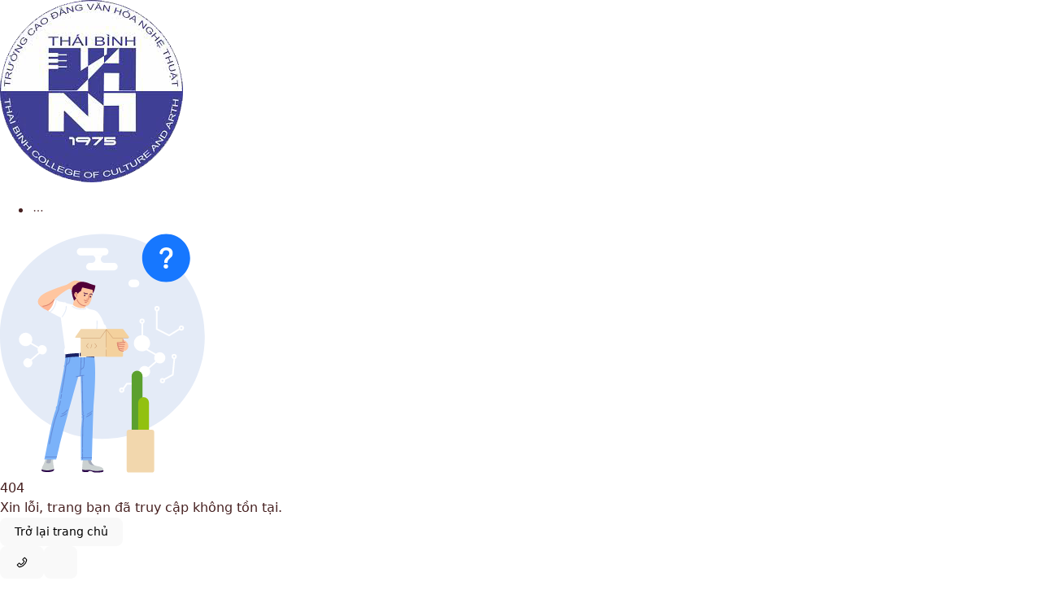

--- FILE ---
content_type: text/html
request_url: http://cdvhntthaibinh.edu.vn/Tin-Tuc/tin-tuc-su-kien/tin-tuc-su-kien/thong-tin-khoa-hoc
body_size: 482
content:
<!doctype html>
<html lang="en">
  <head>
    <script type="module">
import RefreshRuntime from "/@react-refresh"
RefreshRuntime.injectIntoGlobalHook(window)
window.$RefreshReg$ = () => {}
window.$RefreshSig$ = () => (type) => type
window.__vite_plugin_react_preamble_installed__ = true
</script>

    <script type="module" src="/@vite/client"></script>

    <meta charset="UTF-8" />
    <link rel="icon" type="image/svg+xml" href="/images/LogoTest.png" />
    <meta name="viewport" content="width=device-width, initial-scale=1.0" />
    <title>Trường Cao Đẳng văn hoá nghệ thuật Thái Bình</title>
  </head>
  <body>
    <div id="root"></div>
    <script type="module" src="/src/main.tsx"></script>
  </body>
</html>


--- FILE ---
content_type: text/javascript
request_url: http://cdvhntthaibinh.edu.vn/src/pages/admin/dashBoard/DashBoard.tsx
body_size: 17558
content:
import { createHotContext as __vite__createHotContext } from "/@vite/client";import.meta.hot = __vite__createHotContext("/src/pages/admin/dashBoard/DashBoard.tsx");import __vite__cjsImport0_react_jsxDevRuntime from "/node_modules/.vite/deps/react_jsx-dev-runtime.js?v=971871c5"; const jsxDEV = __vite__cjsImport0_react_jsxDevRuntime["jsxDEV"];
import RefreshRuntime from "/@react-refresh";
const inWebWorker = typeof WorkerGlobalScope !== "undefined" && self instanceof WorkerGlobalScope;
let prevRefreshReg;
let prevRefreshSig;
if (import.meta.hot && !inWebWorker) {
  if (!window.__vite_plugin_react_preamble_installed__) {
    throw new Error("@vitejs/plugin-react can't detect preamble. Something is wrong. See https://github.com/vitejs/vite-plugin-react/pull/11#discussion_r430879201");
  }
  prevRefreshReg = window.$RefreshReg$;
  prevRefreshSig = window.$RefreshSig$;
  window.$RefreshReg$ = (type, id) => {
    RefreshRuntime.register(type, "/app/src/pages/admin/dashBoard/DashBoard.tsx " + id);
  };
  window.$RefreshSig$ = RefreshRuntime.createSignatureFunctionForTransform;
}
var _s = $RefreshSig$();
import __vite__cjsImport3_react from "/node_modules/.vite/deps/react.js?v=971871c5"; const useEffect = __vite__cjsImport3_react["useEffect"]; const useState = __vite__cjsImport3_react["useState"];
import { Row } from "/node_modules/.vite/deps/antd.js?v=971871c5";
import { Bar } from "/node_modules/.vite/deps/@ant-design_plots.js?v=971871c5";
import { getDataOverviewApi, getDataChartApi } from "/src/api/dashboardApi.ts";
import {
  SnippetsOutlined,
  FileTextOutlined,
  UsergroupAddOutlined,
  BarsOutlined,
  FileDoneOutlined,
  FileSyncOutlined,
  ClusterOutlined
} from "/node_modules/.vite/deps/@ant-design_icons.js?v=971871c5";
const iconMap = {
  "SnippetsOutlined": SnippetsOutlined,
  "FileTextOutlined": FileTextOutlined,
  "UsergroupAddOutlined": UsergroupAddOutlined,
  "BarsOutlined": BarsOutlined,
  "FileDoneOutlined": FileDoneOutlined,
  "FileSyncOutlined": FileSyncOutlined,
  "ClusterOutlined": ClusterOutlined
};
const DashBoard = () => {
  _s();
  const [overviewData, setOverviewData] = useState([]);
  const [chartData, setChartData] = useState([]);
  useEffect(() => {
    getDataOverviewApi().then((response) => {
      setOverviewData(response.data);
    }).catch((error) => console.error("Error fetching overview data:", error));
    getDataChartApi().then((response) => {
      setChartData(response.data);
    }).catch((error) => console.error("Error fetching chart data:", error));
  }, []);
  const chartConfig = {
    data: chartData,
    xField: "type",
    yField: "value",
    colorField: "type",
    state: {
      unselected: { opacity: 0.5 },
      selected: { lineWidth: 3, stroke: "red" }
    },
    interaction: {
      elementSelect: true
    },
    onReady: ({ chart }) => {
      chart.on("afterrender", () => {
        const { document } = chart.getContext().canvas;
        const elements = document.getElementsByClassName("element");
        elements[0]?.emit("click");
      }, true);
    }
  };
  const getIconComponent = (iconName) => {
    const IconComponent = iconMap[iconName];
    return IconComponent ? /* @__PURE__ */ jsxDEV(IconComponent, {}, void 0, false, {
      fileName: "/app/src/pages/admin/dashBoard/DashBoard.tsx",
      lineNumber: 77,
      columnNumber: 28
    }, this) : /* @__PURE__ */ jsxDEV(BarsOutlined, {}, void 0, false, {
      fileName: "/app/src/pages/admin/dashBoard/DashBoard.tsx",
      lineNumber: 77,
      columnNumber: 48
    }, this);
  };
  return /* @__PURE__ */ jsxDEV("div", { className: "p-4", children: [
    /* @__PURE__ */ jsxDEV(Row, { className: "flex flex-wrap -mx-4", children: overviewData.map(
      (item) => /* @__PURE__ */ jsxDEV("div", { className: "w-full sm:w-1/2 lg:w-1/4 px-4 mb-6", children: /* @__PURE__ */ jsxDEV(
        "div",
        {
          className: "rounded-lg overflow-hidden shadow-lg transition-all duration-300 hover:shadow-xl h-full",
          style: { backgroundColor: item.color },
          children: /* @__PURE__ */ jsxDEV("div", { className: "p-6", children: [
            /* @__PURE__ */ jsxDEV("div", { className: "flex items-center justify-between mb-4", children: [
              /* @__PURE__ */ jsxDEV("h3", { className: "text-xl font-bold text-gray-700", children: item.title }, void 0, false, {
                fileName: "/app/src/pages/admin/dashBoard/DashBoard.tsx",
                lineNumber: 92,
                columnNumber: 19
              }, this),
              /* @__PURE__ */ jsxDEV("div", { className: "text-2xl opacity-90 text-gray-700", children: getIconComponent(item.icon) }, void 0, false, {
                fileName: "/app/src/pages/admin/dashBoard/DashBoard.tsx",
                lineNumber: 93,
                columnNumber: 19
              }, this)
            ] }, void 0, true, {
              fileName: "/app/src/pages/admin/dashBoard/DashBoard.tsx",
              lineNumber: 91,
              columnNumber: 17
            }, this),
            /* @__PURE__ */ jsxDEV("div", { className: "mt-2", children: /* @__PURE__ */ jsxDEV("div", { className: "text-3xl font-bold mb-1 text-gray-700", children: item.count.toLocaleString() }, void 0, false, {
              fileName: "/app/src/pages/admin/dashBoard/DashBoard.tsx",
              lineNumber: 98,
              columnNumber: 19
            }, this) }, void 0, false, {
              fileName: "/app/src/pages/admin/dashBoard/DashBoard.tsx",
              lineNumber: 97,
              columnNumber: 17
            }, this)
          ] }, void 0, true, {
            fileName: "/app/src/pages/admin/dashBoard/DashBoard.tsx",
            lineNumber: 90,
            columnNumber: 15
          }, this)
        },
        void 0,
        false,
        {
          fileName: "/app/src/pages/admin/dashBoard/DashBoard.tsx",
          lineNumber: 86,
          columnNumber: 13
        },
        this
      ) }, item.id, false, {
        fileName: "/app/src/pages/admin/dashBoard/DashBoard.tsx",
        lineNumber: 85,
        columnNumber: 9
      }, this)
    ) }, void 0, false, {
      fileName: "/app/src/pages/admin/dashBoard/DashBoard.tsx",
      lineNumber: 82,
      columnNumber: 7
    }, this),
    /* @__PURE__ */ jsxDEV("div", { className: "mt-8", children: [
      /* @__PURE__ */ jsxDEV("h2", { className: "text-xl font-semibold mb-4", children: "Số lượng bài viết cho từng chủ đề" }, void 0, false, {
        fileName: "/app/src/pages/admin/dashBoard/DashBoard.tsx",
        lineNumber: 108,
        columnNumber: 9
      }, this),
      chartData.length > 0 && /* @__PURE__ */ jsxDEV(Bar, { ...chartConfig }, void 0, false, {
        fileName: "/app/src/pages/admin/dashBoard/DashBoard.tsx",
        lineNumber: 109,
        columnNumber: 36
      }, this)
    ] }, void 0, true, {
      fileName: "/app/src/pages/admin/dashBoard/DashBoard.tsx",
      lineNumber: 107,
      columnNumber: 7
    }, this)
  ] }, void 0, true, {
    fileName: "/app/src/pages/admin/dashBoard/DashBoard.tsx",
    lineNumber: 81,
    columnNumber: 5
  }, this);
};
_s(DashBoard, "GJ2ME+yA+aCvenRmAYbvH9gOB/M=");
_c = DashBoard;
export default DashBoard;
var _c;
$RefreshReg$(_c, "DashBoard");
if (import.meta.hot && !inWebWorker) {
  window.$RefreshReg$ = prevRefreshReg;
  window.$RefreshSig$ = prevRefreshSig;
}
if (import.meta.hot && !inWebWorker) {
  RefreshRuntime.__hmr_import(import.meta.url).then((currentExports) => {
    RefreshRuntime.registerExportsForReactRefresh("/app/src/pages/admin/dashBoard/DashBoard.tsx", currentExports);
    import.meta.hot.accept((nextExports) => {
      if (!nextExports) return;
      const invalidateMessage = RefreshRuntime.validateRefreshBoundaryAndEnqueueUpdate("/app/src/pages/admin/dashBoard/DashBoard.tsx", currentExports, nextExports);
      if (invalidateMessage) import.meta.hot.invalidate(invalidateMessage);
    });
  });
}

//# sourceMappingURL=[data-uri]

--- FILE ---
content_type: text/javascript
request_url: http://cdvhntthaibinh.edu.vn/node_modules/.vite/deps/dayjs_plugin_isBetween.js?v=971871c5
body_size: 1056
content:
import {
  __commonJS
} from "/node_modules/.vite/deps/chunk-DC5AMYBS.js?v=971871c5";

// node_modules/dayjs/plugin/isBetween.js
var require_isBetween = __commonJS({
  "node_modules/dayjs/plugin/isBetween.js"(exports, module) {
    !function(e, i) {
      "object" == typeof exports && "undefined" != typeof module ? module.exports = i() : "function" == typeof define && define.amd ? define(i) : (e = "undefined" != typeof globalThis ? globalThis : e || self).dayjs_plugin_isBetween = i();
    }(exports, function() {
      "use strict";
      return function(e, i, t) {
        i.prototype.isBetween = function(e2, i2, s, f) {
          var n = t(e2), o = t(i2), r = "(" === (f = f || "()")[0], u = ")" === f[1];
          return (r ? this.isAfter(n, s) : !this.isBefore(n, s)) && (u ? this.isBefore(o, s) : !this.isAfter(o, s)) || (r ? this.isBefore(n, s) : !this.isAfter(n, s)) && (u ? this.isAfter(o, s) : !this.isBefore(o, s));
        };
      };
    });
  }
});
export default require_isBetween();
//# sourceMappingURL=dayjs_plugin_isBetween.js.map


--- FILE ---
content_type: text/javascript
request_url: http://cdvhntthaibinh.edu.vn/src/pages/admin/blog/Blog.tsx
body_size: 43992
content:
import { createHotContext as __vite__createHotContext } from "/@vite/client";import.meta.hot = __vite__createHotContext("/src/pages/admin/blog/Blog.tsx");import __vite__cjsImport0_react_jsxDevRuntime from "/node_modules/.vite/deps/react_jsx-dev-runtime.js?v=971871c5"; const Fragment = __vite__cjsImport0_react_jsxDevRuntime["Fragment"]; const jsxDEV = __vite__cjsImport0_react_jsxDevRuntime["jsxDEV"];
import RefreshRuntime from "/@react-refresh";
const inWebWorker = typeof WorkerGlobalScope !== "undefined" && self instanceof WorkerGlobalScope;
let prevRefreshReg;
let prevRefreshSig;
if (import.meta.hot && !inWebWorker) {
  if (!window.__vite_plugin_react_preamble_installed__) {
    throw new Error("@vitejs/plugin-react can't detect preamble. Something is wrong. See https://github.com/vitejs/vite-plugin-react/pull/11#discussion_r430879201");
  }
  prevRefreshReg = window.$RefreshReg$;
  prevRefreshSig = window.$RefreshSig$;
  window.$RefreshReg$ = (type, id) => {
    RefreshRuntime.register(type, "/app/src/pages/admin/blog/Blog.tsx " + id);
  };
  window.$RefreshSig$ = RefreshRuntime.createSignatureFunctionForTransform;
}
var _s = $RefreshSig$();
import __vite__cjsImport3_react from "/node_modules/.vite/deps/react.js?v=971871c5"; const useEffect = __vite__cjsImport3_react["useEffect"]; const useState = __vite__cjsImport3_react["useState"];
import { SearchOutlined, EditOutlined, DeleteOutlined, SelectOutlined } from "/node_modules/.vite/deps/@ant-design_icons.js?v=971871c5";
import { Button, Input, Table, Space, Tooltip, Tag, Popconfirm } from "/node_modules/.vite/deps/antd.js?v=971871c5";
import __vite__cjsImport6_dayjs from "/node_modules/.vite/deps/dayjs.js?v=971871c5"; const dayjs = __vite__cjsImport6_dayjs.__esModule ? __vite__cjsImport6_dayjs.default : __vite__cjsImport6_dayjs;
import __vite__cjsImport7_dayjs_plugin_isBetween from "/node_modules/.vite/deps/dayjs_plugin_isBetween.js?v=971871c5"; const isBetween = __vite__cjsImport7_dayjs_plugin_isBetween.__esModule ? __vite__cjsImport7_dayjs_plugin_isBetween.default : __vite__cjsImport7_dayjs_plugin_isBetween;
import { blogPagingApi, deleteBlogApi } from "/src/api/blogApi.ts";
import { listTopicApi } from "/src/api/topicApi.ts";
import { listUserApi } from "/src/api/userApi.ts";
import { toast } from "/node_modules/.vite/deps/react-toastify.js?v=971871c5";
import { useNavigate } from "/node_modules/.vite/deps/react-router-dom.js?v=971871c5";
dayjs.extend(isBetween);
const BlogStatus = [
  { value: 0, text: "Lưu nháp", color: "default" },
  { value: 1, text: "Chờ duyệt", color: "orange" },
  { value: 2, text: "Làm lại", color: "red" },
  { value: 3, text: "Đã duyệt", color: "green" }
];
const Blog = () => {
  _s();
  const navigate = useNavigate();
  const [searchText, setSearchText] = useState("");
  const [topics, setTopics] = useState([]);
  const [authors, setAuthors] = useState([]);
  const [selectedTopics, setSelectedTopics] = useState([]);
  const [selectedAuthors, setSelectedAuthors] = useState([]);
  const [data, setData] = useState([]);
  const [loading, setLoading] = useState(false);
  const [selectedStatus, setSelectedStatus] = useState([]);
  const [paging, setPaging] = useState({
    pageIndex: 1,
    pageSize: 10,
    totalItems: 0
  });
  const slugify = (text) => {
    return text.toLowerCase().normalize("NFD").replace(/[\u0300-\u036f]/g, "").replace(/[^a-z0-9\s-]/g, "").trim().replace(/\s+/g, "-").replace(/-+/g, "-");
  };
  const fetchData = async (page = 1, size = 10) => {
    setLoading(true);
    try {
      const res = await blogPagingApi({
        pagingParams: {
          orderBy: "",
          keyword: searchText,
          pageIndex: page,
          isPaging: true,
          pageSize: size
        },
        filterParams: {
          isCreateDesc: true,
          topic: selectedTopics,
          author: selectedAuthors,
          status: selectedStatus
        }
      });
      if (res?.data?.data) {
        const transformed = res.data.data.map((item) => ({
          key: item.id,
          id: item.id,
          title: item.title,
          author: item.authorName,
          topicId: item.topicId,
          createdAt: item.createDate,
          category: item.topicName,
          color: item.topicTag,
          status: item.status,
          href: `/${slugify(item.topicName)}/${slugify(item.title)}/${item.id}`
        }));
        setData(transformed);
        setPaging((prev) => ({
          ...prev,
          totalItems: res.data.meta.total,
          pageIndex: page,
          pageSize: size
        }));
      }
    } catch (error) {
      toast.error("Lỗi khi tải dữ liệu!");
    } finally {
      setLoading(false);
    }
  };
  useEffect(() => {
    fetchData(paging.pageIndex, paging.pageSize);
  }, [paging.pageIndex, paging.pageSize, selectedTopics, selectedAuthors, searchText]);
  useEffect(() => {
    const fetchTopics = async () => {
      try {
        const res = await listTopicApi();
        if (res?.data) {
          const topicOptions = res.data.map((item) => ({
            text: item.name,
            value: item.id
          }));
          setTopics(topicOptions);
        }
      } catch (err) {
        toast.error("Không thể lấy danh sách chủ đề!");
      }
    };
    const fetchAuthors = async () => {
      try {
        const res = await listUserApi();
        if (res?.data) {
          const authorOptions = res.data.map((item) => ({
            text: item.name,
            value: item.id
          }));
          setAuthors(authorOptions);
        }
      } catch (err) {
        toast.error("Không thể lấy danh sách tác giả!");
      }
    };
    fetchTopics();
    fetchAuthors();
  }, []);
  const columns = [
    {
      title: "Chủ đề",
      key: "topic",
      width: 100,
      render: (_, record) => {
        return /* @__PURE__ */ jsxDEV("label", { style: { color: `${record.color}` }, children: record.category }, void 0, false, {
          fileName: "/app/src/pages/admin/blog/Blog.tsx",
          lineNumber: 141,
          columnNumber: 14
        }, this);
      },
      filters: topics,
      filteredValue: selectedTopics,
      dataIndex: "topicId"
    },
    {
      title: "Tác giả",
      dataIndex: "author",
      key: "author",
      width: 200,
      filters: authors,
      filteredValue: selectedAuthors
    },
    {
      title: "Tiêu đề",
      dataIndex: "title",
      key: "title",
      ellipsis: true,
      width: 300,
      render: (text) => /* @__PURE__ */ jsxDEV(Tooltip, { title: text, children: /* @__PURE__ */ jsxDEV("span", { children: text }, void 0, false, {
        fileName: "/app/src/pages/admin/blog/Blog.tsx",
        lineNumber: 163,
        columnNumber: 11
      }, this) }, void 0, false, {
        fileName: "/app/src/pages/admin/blog/Blog.tsx",
        lineNumber: 162,
        columnNumber: 5
      }, this)
    },
    {
      title: "Ngày tạo",
      dataIndex: "createdAt",
      key: "createdAt",
      width: 130,
      render: (text) => dayjs(text).format("DD/MM/YYYY HH:mm")
    },
    {
      title: "Trạng thái",
      dataIndex: "status",
      key: "status",
      width: 120,
      filters: BlogStatus.map((s) => ({
        text: s.text,
        value: s.value
      })),
      filteredValue: selectedStatus,
      render: (status) => {
        const statusInfo = BlogStatus.find((s) => s.value === status);
        return /* @__PURE__ */ jsxDEV(Tag, { color: statusInfo?.color, children: statusInfo?.text }, void 0, false, {
          fileName: "/app/src/pages/admin/blog/Blog.tsx",
          lineNumber: 186,
          columnNumber: 14
        }, this);
      }
    },
    {
      title: "Thao tác",
      key: "actions",
      width: 160,
      render: (item) => /* @__PURE__ */ jsxDEV(Space, { size: "middle", children: item.status === 3 ? /* @__PURE__ */ jsxDEV(Fragment, { children: [
        /* @__PURE__ */ jsxDEV(
          Button,
          {
            type: "text",
            icon: /* @__PURE__ */ jsxDEV(EditOutlined, {}, void 0, false, {
              fileName: "/app/src/pages/admin/blog/Blog.tsx",
              lineNumber: 199,
              columnNumber: 17
            }, this),
            className: "!text-blue-500",
            onClick: () => navigate(`/admin/tao-bai-viet/${item.id}`)
          },
          void 0,
          false,
          {
            fileName: "/app/src/pages/admin/blog/Blog.tsx",
            lineNumber: 197,
            columnNumber: 15
          },
          this
        ),
        /* @__PURE__ */ jsxDEV(
          Popconfirm,
          {
            title: "Bạn có chắc chắn muốn xoá bài viết này?",
            onConfirm: () => handleDelete(item.id),
            okText: "Xoá",
            cancelText: "Huỷ",
            children: /* @__PURE__ */ jsxDEV(Button, { type: "text", icon: /* @__PURE__ */ jsxDEV(DeleteOutlined, {}, void 0, false, {
              fileName: "/app/src/pages/admin/blog/Blog.tsx",
              lineNumber: 209,
              columnNumber: 43
            }, this), className: "!text-red-500" }, void 0, false, {
              fileName: "/app/src/pages/admin/blog/Blog.tsx",
              lineNumber: 209,
              columnNumber: 17
            }, this)
          },
          void 0,
          false,
          {
            fileName: "/app/src/pages/admin/blog/Blog.tsx",
            lineNumber: 203,
            columnNumber: 15
          },
          this
        ),
        /* @__PURE__ */ jsxDEV("a", { href: item.href, target: "_blank", rel: "noopener noreferrer", children: /* @__PURE__ */ jsxDEV(Button, { type: "text", icon: /* @__PURE__ */ jsxDEV(SelectOutlined, {}, void 0, false, {
          fileName: "/app/src/pages/admin/blog/Blog.tsx",
          lineNumber: 212,
          columnNumber: 43
        }, this) }, void 0, false, {
          fileName: "/app/src/pages/admin/blog/Blog.tsx",
          lineNumber: 212,
          columnNumber: 17
        }, this) }, void 0, false, {
          fileName: "/app/src/pages/admin/blog/Blog.tsx",
          lineNumber: 211,
          columnNumber: 15
        }, this)
      ] }, void 0, true, {
        fileName: "/app/src/pages/admin/blog/Blog.tsx",
        lineNumber: 196,
        columnNumber: 7
      }, this) : /* @__PURE__ */ jsxDEV(Fragment, { children: [
        /* @__PURE__ */ jsxDEV(
          Button,
          {
            type: "text",
            icon: /* @__PURE__ */ jsxDEV(EditOutlined, {}, void 0, false, {
              fileName: "/app/src/pages/admin/blog/Blog.tsx",
              lineNumber: 219,
              columnNumber: 17
            }, this),
            className: "!text-blue-500",
            onClick: () => navigate(`/admin/tao-bai-viet/${item.id}`)
          },
          void 0,
          false,
          {
            fileName: "/app/src/pages/admin/blog/Blog.tsx",
            lineNumber: 217,
            columnNumber: 15
          },
          this
        ),
        /* @__PURE__ */ jsxDEV(
          Popconfirm,
          {
            title: "Bạn có chắc chắn muốn xoá bài viết này?",
            onConfirm: () => handleDelete(item.id),
            okText: "Xoá",
            cancelText: "Huỷ",
            children: /* @__PURE__ */ jsxDEV(Button, { type: "text", icon: /* @__PURE__ */ jsxDEV(DeleteOutlined, {}, void 0, false, {
              fileName: "/app/src/pages/admin/blog/Blog.tsx",
              lineNumber: 229,
              columnNumber: 45
            }, this), className: "!text-red-500" }, void 0, false, {
              fileName: "/app/src/pages/admin/blog/Blog.tsx",
              lineNumber: 229,
              columnNumber: 19
            }, this)
          },
          void 0,
          false,
          {
            fileName: "/app/src/pages/admin/blog/Blog.tsx",
            lineNumber: 223,
            columnNumber: 17
          },
          this
        )
      ] }, void 0, true, {
        fileName: "/app/src/pages/admin/blog/Blog.tsx",
        lineNumber: 216,
        columnNumber: 7
      }, this) }, void 0, false, {
        fileName: "/app/src/pages/admin/blog/Blog.tsx",
        lineNumber: 194,
        columnNumber: 5
      }, this)
    }
  ];
  const handleSearch = (value) => {
    setSearchText(value);
    setPaging((prev) => ({
      ...prev,
      pageIndex: 1
    }));
  };
  const handleDelete = async (id) => {
    try {
      await deleteBlogApi(id);
      toast.success("Xoá bài viết thành công");
      const newTotal = paging.totalItems - 1;
      const maxPage = Math.ceil(newTotal / paging.pageSize);
      const newPageIndex = Math.min(paging.pageIndex, maxPage) || 1;
      fetchData(newPageIndex, paging.pageSize);
    } catch (error) {
      toast.error("Xoá bài viết thất bại");
    }
  };
  return /* @__PURE__ */ jsxDEV("div", { className: "p-4 min-h-[calc(100vh-132px)]", children: [
    /* @__PURE__ */ jsxDEV("h2", { className: "text-xl font-semibold mb-4", children: [
      "Quản Lý:",
      /* @__PURE__ */ jsxDEV("span", { className: "font-bold", children: " Bài Viết" }, void 0, false, {
        fileName: "/app/src/pages/admin/blog/Blog.tsx",
        lineNumber: 266,
        columnNumber: 9
      }, this)
    ] }, void 0, true, {
      fileName: "/app/src/pages/admin/blog/Blog.tsx",
      lineNumber: 264,
      columnNumber: 7
    }, this),
    /* @__PURE__ */ jsxDEV("div", { className: "flex justify-between mb-4 flex-wrap gap-2", children: [
      /* @__PURE__ */ jsxDEV(
        Input.Search,
        {
          placeholder: "Tìm kiếm bài viết",
          onSearch: handleSearch,
          enterButton: /* @__PURE__ */ jsxDEV(SearchOutlined, {}, void 0, false, {
            fileName: "/app/src/pages/admin/blog/Blog.tsx",
            lineNumber: 274,
            columnNumber: 24
          }, this),
          className: "!w-[300px]"
        },
        void 0,
        false,
        {
          fileName: "/app/src/pages/admin/blog/Blog.tsx",
          lineNumber: 271,
          columnNumber: 9
        },
        this
      ),
      /* @__PURE__ */ jsxDEV(Button, { type: "primary", onClick: () => navigate("/admin/tao-bai-viet"), children: "+ Thêm Bài Viết" }, void 0, false, {
        fileName: "/app/src/pages/admin/blog/Blog.tsx",
        lineNumber: 277,
        columnNumber: 9
      }, this)
    ] }, void 0, true, {
      fileName: "/app/src/pages/admin/blog/Blog.tsx",
      lineNumber: 270,
      columnNumber: 7
    }, this),
    /* @__PURE__ */ jsxDEV(
      Table,
      {
        columns,
        dataSource: data,
        bordered: true,
        loading,
        pagination: {
          current: paging.pageIndex,
          pageSize: paging.pageSize,
          total: paging.totalItems,
          showSizeChanger: true,
          pageSizeOptions: ["10", "20", "30", "50"],
          onChange: (page, pageSize) => {
            setPaging((prev) => ({
              ...prev,
              pageIndex: page,
              pageSize
            }));
          }
        },
        onChange: (pagination, filters) => {
          setSelectedTopics(filters.topic || []);
          setSelectedAuthors(filters.author || []);
          setSelectedStatus(filters.status || []);
          if (pagination.current !== paging.pageIndex || pagination.pageSize !== paging.pageSize) {
            setPaging((prev) => ({
              ...prev,
              pageIndex: pagination.current || 1,
              pageSize: pagination.pageSize || 10
            }));
          } else {
            setPaging((prev) => ({
              ...prev,
              pageIndex: 1
            }));
          }
        },
        scroll: { x: "100%" },
        className: "bg-white"
      },
      void 0,
      false,
      {
        fileName: "/app/src/pages/admin/blog/Blog.tsx",
        lineNumber: 283,
        columnNumber: 7
      },
      this
    )
  ] }, void 0, true, {
    fileName: "/app/src/pages/admin/blog/Blog.tsx",
    lineNumber: 263,
    columnNumber: 5
  }, this);
};
_s(Blog, "xCZyO1T6peD3SnxSmska4uAa1qc=", false, function() {
  return [useNavigate];
});
_c = Blog;
export default Blog;
var _c;
$RefreshReg$(_c, "Blog");
if (import.meta.hot && !inWebWorker) {
  window.$RefreshReg$ = prevRefreshReg;
  window.$RefreshSig$ = prevRefreshSig;
}
if (import.meta.hot && !inWebWorker) {
  RefreshRuntime.__hmr_import(import.meta.url).then((currentExports) => {
    RefreshRuntime.registerExportsForReactRefresh("/app/src/pages/admin/blog/Blog.tsx", currentExports);
    import.meta.hot.accept((nextExports) => {
      if (!nextExports) return;
      const invalidateMessage = RefreshRuntime.validateRefreshBoundaryAndEnqueueUpdate("/app/src/pages/admin/blog/Blog.tsx", currentExports, nextExports);
      if (invalidateMessage) import.meta.hot.invalidate(invalidateMessage);
    });
  });
}

//# sourceMappingURL=[data-uri]

--- FILE ---
content_type: text/javascript
request_url: http://cdvhntthaibinh.edu.vn/node_modules/.vite/deps/react-dom_client.js?v=971871c5
body_size: 1118
content:
import {
  require_react_dom
} from "/node_modules/.vite/deps/chunk-KDCVS43I.js?v=971871c5";
import "/node_modules/.vite/deps/chunk-RLJ2RCJQ.js?v=971871c5";
import {
  __commonJS
} from "/node_modules/.vite/deps/chunk-DC5AMYBS.js?v=971871c5";

// node_modules/react-dom/client.js
var require_client = __commonJS({
  "node_modules/react-dom/client.js"(exports) {
    var m = require_react_dom();
    if (false) {
      exports.createRoot = m.createRoot;
      exports.hydrateRoot = m.hydrateRoot;
    } else {
      i = m.__SECRET_INTERNALS_DO_NOT_USE_OR_YOU_WILL_BE_FIRED;
      exports.createRoot = function(c, o) {
        i.usingClientEntryPoint = true;
        try {
          return m.createRoot(c, o);
        } finally {
          i.usingClientEntryPoint = false;
        }
      };
      exports.hydrateRoot = function(c, h, o) {
        i.usingClientEntryPoint = true;
        try {
          return m.hydrateRoot(c, h, o);
        } finally {
          i.usingClientEntryPoint = false;
        }
      };
    }
    var i;
  }
});
export default require_client();
//# sourceMappingURL=react-dom_client.js.map


--- FILE ---
content_type: text/javascript
request_url: http://cdvhntthaibinh.edu.vn/node_modules/.vite/deps/chunk-DBH36C42.js?v=971871c5
body_size: 17275
content:
import {
  _arrayLikeToArray,
  _typeof,
  _unsupportedIterableToArray,
  toPropertyKey
} from "/node_modules/.vite/deps/chunk-ASBICB23.js?v=971871c5";

// node_modules/@babel/runtime/helpers/esm/arrayWithoutHoles.js
function _arrayWithoutHoles(r) {
  if (Array.isArray(r)) return _arrayLikeToArray(r);
}

// node_modules/@babel/runtime/helpers/esm/iterableToArray.js
function _iterableToArray(r) {
  if ("undefined" != typeof Symbol && null != r[Symbol.iterator] || null != r["@@iterator"]) return Array.from(r);
}

// node_modules/@babel/runtime/helpers/esm/nonIterableSpread.js
function _nonIterableSpread() {
  throw new TypeError("Invalid attempt to spread non-iterable instance.\nIn order to be iterable, non-array objects must have a [Symbol.iterator]() method.");
}

// node_modules/@babel/runtime/helpers/esm/toConsumableArray.js
function _toConsumableArray(r) {
  return _arrayWithoutHoles(r) || _iterableToArray(r) || _unsupportedIterableToArray(r) || _nonIterableSpread();
}

// node_modules/@babel/runtime/helpers/esm/classCallCheck.js
function _classCallCheck(a, n) {
  if (!(a instanceof n)) throw new TypeError("Cannot call a class as a function");
}

// node_modules/@babel/runtime/helpers/esm/createClass.js
function _defineProperties(e, r) {
  for (var t = 0; t < r.length; t++) {
    var o = r[t];
    o.enumerable = o.enumerable || false, o.configurable = true, "value" in o && (o.writable = true), Object.defineProperty(e, toPropertyKey(o.key), o);
  }
}
function _createClass(e, r, t) {
  return r && _defineProperties(e.prototype, r), t && _defineProperties(e, t), Object.defineProperty(e, "prototype", {
    writable: false
  }), e;
}

// node_modules/@babel/runtime/helpers/esm/getPrototypeOf.js
function _getPrototypeOf(t) {
  return _getPrototypeOf = Object.setPrototypeOf ? Object.getPrototypeOf.bind() : function(t2) {
    return t2.__proto__ || Object.getPrototypeOf(t2);
  }, _getPrototypeOf(t);
}

// node_modules/@babel/runtime/helpers/esm/isNativeReflectConstruct.js
function _isNativeReflectConstruct() {
  try {
    var t = !Boolean.prototype.valueOf.call(Reflect.construct(Boolean, [], function() {
    }));
  } catch (t2) {
  }
  return (_isNativeReflectConstruct = function _isNativeReflectConstruct2() {
    return !!t;
  })();
}

// node_modules/@babel/runtime/helpers/esm/assertThisInitialized.js
function _assertThisInitialized(e) {
  if (void 0 === e) throw new ReferenceError("this hasn't been initialised - super() hasn't been called");
  return e;
}

// node_modules/@babel/runtime/helpers/esm/possibleConstructorReturn.js
function _possibleConstructorReturn(t, e) {
  if (e && ("object" == _typeof(e) || "function" == typeof e)) return e;
  if (void 0 !== e) throw new TypeError("Derived constructors may only return object or undefined");
  return _assertThisInitialized(t);
}

// node_modules/@babel/runtime/helpers/esm/callSuper.js
function _callSuper(t, o, e) {
  return o = _getPrototypeOf(o), _possibleConstructorReturn(t, _isNativeReflectConstruct() ? Reflect.construct(o, e || [], _getPrototypeOf(t).constructor) : o.apply(t, e));
}

// node_modules/@babel/runtime/helpers/esm/setPrototypeOf.js
function _setPrototypeOf(t, e) {
  return _setPrototypeOf = Object.setPrototypeOf ? Object.setPrototypeOf.bind() : function(t2, e2) {
    return t2.__proto__ = e2, t2;
  }, _setPrototypeOf(t, e);
}

// node_modules/@babel/runtime/helpers/esm/inherits.js
function _inherits(t, e) {
  if ("function" != typeof e && null !== e) throw new TypeError("Super expression must either be null or a function");
  t.prototype = Object.create(e && e.prototype, {
    constructor: {
      value: t,
      writable: true,
      configurable: true
    }
  }), Object.defineProperty(t, "prototype", {
    writable: false
  }), e && _setPrototypeOf(t, e);
}

// node_modules/@babel/runtime/helpers/esm/regeneratorRuntime.js
function _regeneratorRuntime() {
  "use strict";
  _regeneratorRuntime = function _regeneratorRuntime2() {
    return e;
  };
  var t, e = {}, r = Object.prototype, n = r.hasOwnProperty, o = Object.defineProperty || function(t2, e2, r2) {
    t2[e2] = r2.value;
  }, i = "function" == typeof Symbol ? Symbol : {}, a = i.iterator || "@@iterator", c = i.asyncIterator || "@@asyncIterator", u = i.toStringTag || "@@toStringTag";
  function define(t2, e2, r2) {
    return Object.defineProperty(t2, e2, {
      value: r2,
      enumerable: true,
      configurable: true,
      writable: true
    }), t2[e2];
  }
  try {
    define({}, "");
  } catch (t2) {
    define = function define2(t3, e2, r2) {
      return t3[e2] = r2;
    };
  }
  function wrap(t2, e2, r2, n2) {
    var i2 = e2 && e2.prototype instanceof Generator ? e2 : Generator, a2 = Object.create(i2.prototype), c2 = new Context(n2 || []);
    return o(a2, "_invoke", {
      value: makeInvokeMethod(t2, r2, c2)
    }), a2;
  }
  function tryCatch(t2, e2, r2) {
    try {
      return {
        type: "normal",
        arg: t2.call(e2, r2)
      };
    } catch (t3) {
      return {
        type: "throw",
        arg: t3
      };
    }
  }
  e.wrap = wrap;
  var h = "suspendedStart", l = "suspendedYield", f = "executing", s = "completed", y = {};
  function Generator() {
  }
  function GeneratorFunction() {
  }
  function GeneratorFunctionPrototype() {
  }
  var p = {};
  define(p, a, function() {
    return this;
  });
  var d = Object.getPrototypeOf, v = d && d(d(values([])));
  v && v !== r && n.call(v, a) && (p = v);
  var g = GeneratorFunctionPrototype.prototype = Generator.prototype = Object.create(p);
  function defineIteratorMethods(t2) {
    ["next", "throw", "return"].forEach(function(e2) {
      define(t2, e2, function(t3) {
        return this._invoke(e2, t3);
      });
    });
  }
  function AsyncIterator(t2, e2) {
    function invoke(r3, o2, i2, a2) {
      var c2 = tryCatch(t2[r3], t2, o2);
      if ("throw" !== c2.type) {
        var u2 = c2.arg, h2 = u2.value;
        return h2 && "object" == _typeof(h2) && n.call(h2, "__await") ? e2.resolve(h2.__await).then(function(t3) {
          invoke("next", t3, i2, a2);
        }, function(t3) {
          invoke("throw", t3, i2, a2);
        }) : e2.resolve(h2).then(function(t3) {
          u2.value = t3, i2(u2);
        }, function(t3) {
          return invoke("throw", t3, i2, a2);
        });
      }
      a2(c2.arg);
    }
    var r2;
    o(this, "_invoke", {
      value: function value(t3, n2) {
        function callInvokeWithMethodAndArg() {
          return new e2(function(e3, r3) {
            invoke(t3, n2, e3, r3);
          });
        }
        return r2 = r2 ? r2.then(callInvokeWithMethodAndArg, callInvokeWithMethodAndArg) : callInvokeWithMethodAndArg();
      }
    });
  }
  function makeInvokeMethod(e2, r2, n2) {
    var o2 = h;
    return function(i2, a2) {
      if (o2 === f) throw Error("Generator is already running");
      if (o2 === s) {
        if ("throw" === i2) throw a2;
        return {
          value: t,
          done: true
        };
      }
      for (n2.method = i2, n2.arg = a2; ; ) {
        var c2 = n2.delegate;
        if (c2) {
          var u2 = maybeInvokeDelegate(c2, n2);
          if (u2) {
            if (u2 === y) continue;
            return u2;
          }
        }
        if ("next" === n2.method) n2.sent = n2._sent = n2.arg;
        else if ("throw" === n2.method) {
          if (o2 === h) throw o2 = s, n2.arg;
          n2.dispatchException(n2.arg);
        } else "return" === n2.method && n2.abrupt("return", n2.arg);
        o2 = f;
        var p2 = tryCatch(e2, r2, n2);
        if ("normal" === p2.type) {
          if (o2 = n2.done ? s : l, p2.arg === y) continue;
          return {
            value: p2.arg,
            done: n2.done
          };
        }
        "throw" === p2.type && (o2 = s, n2.method = "throw", n2.arg = p2.arg);
      }
    };
  }
  function maybeInvokeDelegate(e2, r2) {
    var n2 = r2.method, o2 = e2.iterator[n2];
    if (o2 === t) return r2.delegate = null, "throw" === n2 && e2.iterator["return"] && (r2.method = "return", r2.arg = t, maybeInvokeDelegate(e2, r2), "throw" === r2.method) || "return" !== n2 && (r2.method = "throw", r2.arg = new TypeError("The iterator does not provide a '" + n2 + "' method")), y;
    var i2 = tryCatch(o2, e2.iterator, r2.arg);
    if ("throw" === i2.type) return r2.method = "throw", r2.arg = i2.arg, r2.delegate = null, y;
    var a2 = i2.arg;
    return a2 ? a2.done ? (r2[e2.resultName] = a2.value, r2.next = e2.nextLoc, "return" !== r2.method && (r2.method = "next", r2.arg = t), r2.delegate = null, y) : a2 : (r2.method = "throw", r2.arg = new TypeError("iterator result is not an object"), r2.delegate = null, y);
  }
  function pushTryEntry(t2) {
    var e2 = {
      tryLoc: t2[0]
    };
    1 in t2 && (e2.catchLoc = t2[1]), 2 in t2 && (e2.finallyLoc = t2[2], e2.afterLoc = t2[3]), this.tryEntries.push(e2);
  }
  function resetTryEntry(t2) {
    var e2 = t2.completion || {};
    e2.type = "normal", delete e2.arg, t2.completion = e2;
  }
  function Context(t2) {
    this.tryEntries = [{
      tryLoc: "root"
    }], t2.forEach(pushTryEntry, this), this.reset(true);
  }
  function values(e2) {
    if (e2 || "" === e2) {
      var r2 = e2[a];
      if (r2) return r2.call(e2);
      if ("function" == typeof e2.next) return e2;
      if (!isNaN(e2.length)) {
        var o2 = -1, i2 = function next() {
          for (; ++o2 < e2.length; ) if (n.call(e2, o2)) return next.value = e2[o2], next.done = false, next;
          return next.value = t, next.done = true, next;
        };
        return i2.next = i2;
      }
    }
    throw new TypeError(_typeof(e2) + " is not iterable");
  }
  return GeneratorFunction.prototype = GeneratorFunctionPrototype, o(g, "constructor", {
    value: GeneratorFunctionPrototype,
    configurable: true
  }), o(GeneratorFunctionPrototype, "constructor", {
    value: GeneratorFunction,
    configurable: true
  }), GeneratorFunction.displayName = define(GeneratorFunctionPrototype, u, "GeneratorFunction"), e.isGeneratorFunction = function(t2) {
    var e2 = "function" == typeof t2 && t2.constructor;
    return !!e2 && (e2 === GeneratorFunction || "GeneratorFunction" === (e2.displayName || e2.name));
  }, e.mark = function(t2) {
    return Object.setPrototypeOf ? Object.setPrototypeOf(t2, GeneratorFunctionPrototype) : (t2.__proto__ = GeneratorFunctionPrototype, define(t2, u, "GeneratorFunction")), t2.prototype = Object.create(g), t2;
  }, e.awrap = function(t2) {
    return {
      __await: t2
    };
  }, defineIteratorMethods(AsyncIterator.prototype), define(AsyncIterator.prototype, c, function() {
    return this;
  }), e.AsyncIterator = AsyncIterator, e.async = function(t2, r2, n2, o2, i2) {
    void 0 === i2 && (i2 = Promise);
    var a2 = new AsyncIterator(wrap(t2, r2, n2, o2), i2);
    return e.isGeneratorFunction(r2) ? a2 : a2.next().then(function(t3) {
      return t3.done ? t3.value : a2.next();
    });
  }, defineIteratorMethods(g), define(g, u, "Generator"), define(g, a, function() {
    return this;
  }), define(g, "toString", function() {
    return "[object Generator]";
  }), e.keys = function(t2) {
    var e2 = Object(t2), r2 = [];
    for (var n2 in e2) r2.push(n2);
    return r2.reverse(), function next() {
      for (; r2.length; ) {
        var t3 = r2.pop();
        if (t3 in e2) return next.value = t3, next.done = false, next;
      }
      return next.done = true, next;
    };
  }, e.values = values, Context.prototype = {
    constructor: Context,
    reset: function reset(e2) {
      if (this.prev = 0, this.next = 0, this.sent = this._sent = t, this.done = false, this.delegate = null, this.method = "next", this.arg = t, this.tryEntries.forEach(resetTryEntry), !e2) for (var r2 in this) "t" === r2.charAt(0) && n.call(this, r2) && !isNaN(+r2.slice(1)) && (this[r2] = t);
    },
    stop: function stop() {
      this.done = true;
      var t2 = this.tryEntries[0].completion;
      if ("throw" === t2.type) throw t2.arg;
      return this.rval;
    },
    dispatchException: function dispatchException(e2) {
      if (this.done) throw e2;
      var r2 = this;
      function handle(n2, o3) {
        return a2.type = "throw", a2.arg = e2, r2.next = n2, o3 && (r2.method = "next", r2.arg = t), !!o3;
      }
      for (var o2 = this.tryEntries.length - 1; o2 >= 0; --o2) {
        var i2 = this.tryEntries[o2], a2 = i2.completion;
        if ("root" === i2.tryLoc) return handle("end");
        if (i2.tryLoc <= this.prev) {
          var c2 = n.call(i2, "catchLoc"), u2 = n.call(i2, "finallyLoc");
          if (c2 && u2) {
            if (this.prev < i2.catchLoc) return handle(i2.catchLoc, true);
            if (this.prev < i2.finallyLoc) return handle(i2.finallyLoc);
          } else if (c2) {
            if (this.prev < i2.catchLoc) return handle(i2.catchLoc, true);
          } else {
            if (!u2) throw Error("try statement without catch or finally");
            if (this.prev < i2.finallyLoc) return handle(i2.finallyLoc);
          }
        }
      }
    },
    abrupt: function abrupt(t2, e2) {
      for (var r2 = this.tryEntries.length - 1; r2 >= 0; --r2) {
        var o2 = this.tryEntries[r2];
        if (o2.tryLoc <= this.prev && n.call(o2, "finallyLoc") && this.prev < o2.finallyLoc) {
          var i2 = o2;
          break;
        }
      }
      i2 && ("break" === t2 || "continue" === t2) && i2.tryLoc <= e2 && e2 <= i2.finallyLoc && (i2 = null);
      var a2 = i2 ? i2.completion : {};
      return a2.type = t2, a2.arg = e2, i2 ? (this.method = "next", this.next = i2.finallyLoc, y) : this.complete(a2);
    },
    complete: function complete(t2, e2) {
      if ("throw" === t2.type) throw t2.arg;
      return "break" === t2.type || "continue" === t2.type ? this.next = t2.arg : "return" === t2.type ? (this.rval = this.arg = t2.arg, this.method = "return", this.next = "end") : "normal" === t2.type && e2 && (this.next = e2), y;
    },
    finish: function finish(t2) {
      for (var e2 = this.tryEntries.length - 1; e2 >= 0; --e2) {
        var r2 = this.tryEntries[e2];
        if (r2.finallyLoc === t2) return this.complete(r2.completion, r2.afterLoc), resetTryEntry(r2), y;
      }
    },
    "catch": function _catch(t2) {
      for (var e2 = this.tryEntries.length - 1; e2 >= 0; --e2) {
        var r2 = this.tryEntries[e2];
        if (r2.tryLoc === t2) {
          var n2 = r2.completion;
          if ("throw" === n2.type) {
            var o2 = n2.arg;
            resetTryEntry(r2);
          }
          return o2;
        }
      }
      throw Error("illegal catch attempt");
    },
    delegateYield: function delegateYield(e2, r2, n2) {
      return this.delegate = {
        iterator: values(e2),
        resultName: r2,
        nextLoc: n2
      }, "next" === this.method && (this.arg = t), y;
    }
  }, e;
}

// node_modules/@babel/runtime/helpers/esm/asyncToGenerator.js
function asyncGeneratorStep(n, t, e, r, o, a, c) {
  try {
    var i = n[a](c), u = i.value;
  } catch (n2) {
    return void e(n2);
  }
  i.done ? t(u) : Promise.resolve(u).then(r, o);
}
function _asyncToGenerator(n) {
  return function() {
    var t = this, e = arguments;
    return new Promise(function(r, o) {
      var a = n.apply(t, e);
      function _next(n2) {
        asyncGeneratorStep(a, r, o, _next, _throw, "next", n2);
      }
      function _throw(n2) {
        asyncGeneratorStep(a, r, o, _next, _throw, "throw", n2);
      }
      _next(void 0);
    });
  };
}

// node_modules/@babel/runtime/helpers/esm/createForOfIteratorHelper.js
function _createForOfIteratorHelper(r, e) {
  var t = "undefined" != typeof Symbol && r[Symbol.iterator] || r["@@iterator"];
  if (!t) {
    if (Array.isArray(r) || (t = _unsupportedIterableToArray(r)) || e && r && "number" == typeof r.length) {
      t && (r = t);
      var _n = 0, F = function F2() {
      };
      return {
        s: F,
        n: function n() {
          return _n >= r.length ? {
            done: true
          } : {
            done: false,
            value: r[_n++]
          };
        },
        e: function e2(r2) {
          throw r2;
        },
        f: F
      };
    }
    throw new TypeError("Invalid attempt to iterate non-iterable instance.\nIn order to be iterable, non-array objects must have a [Symbol.iterator]() method.");
  }
  var o, a = true, u = false;
  return {
    s: function s() {
      t = t.call(r);
    },
    n: function n() {
      var r2 = t.next();
      return a = r2.done, r2;
    },
    e: function e2(r2) {
      u = true, o = r2;
    },
    f: function f() {
      try {
        a || null == t["return"] || t["return"]();
      } finally {
        if (u) throw o;
      }
    }
  };
}

export {
  _classCallCheck,
  _createClass,
  _iterableToArray,
  _toConsumableArray,
  _getPrototypeOf,
  _isNativeReflectConstruct,
  _assertThisInitialized,
  _possibleConstructorReturn,
  _callSuper,
  _setPrototypeOf,
  _inherits,
  _regeneratorRuntime,
  _asyncToGenerator,
  _createForOfIteratorHelper
};
/*! Bundled license information:

@babel/runtime/helpers/esm/regeneratorRuntime.js:
  (*! regenerator-runtime -- Copyright (c) 2014-present, Facebook, Inc. -- license (MIT): https://github.com/facebook/regenerator/blob/main/LICENSE *)
*/
//# sourceMappingURL=chunk-DBH36C42.js.map


--- FILE ---
content_type: text/javascript
request_url: http://cdvhntthaibinh.edu.vn/node_modules/.vite/deps/react-toastify.js?v=971871c5
body_size: 37293
content:
"use client";
import {
  require_react
} from "/node_modules/.vite/deps/chunk-RLJ2RCJQ.js?v=971871c5";
import {
  __toESM
} from "/node_modules/.vite/deps/chunk-DC5AMYBS.js?v=971871c5";

// node_modules/react-toastify/dist/index.mjs
var import_react = __toESM(require_react(), 1);
var import_react2 = __toESM(require_react(), 1);
var import_react3 = __toESM(require_react(), 1);
var import_react4 = __toESM(require_react(), 1);
var import_react5 = __toESM(require_react(), 1);

// node_modules/clsx/dist/clsx.mjs
function r(e) {
  var t, f, n = "";
  if ("string" == typeof e || "number" == typeof e) n += e;
  else if ("object" == typeof e) if (Array.isArray(e)) {
    var o = e.length;
    for (t = 0; t < o; t++) e[t] && (f = r(e[t])) && (n && (n += " "), n += f);
  } else for (f in e) e[f] && (n && (n += " "), n += f);
  return n;
}
function clsx() {
  for (var e, t, f = 0, n = "", o = arguments.length; f < o; f++) (e = arguments[f]) && (t = r(e)) && (n && (n += " "), n += t);
  return n;
}
var clsx_default = clsx;

// node_modules/react-toastify/dist/index.mjs
var import_react6 = __toESM(require_react(), 1);
var import_react7 = __toESM(require_react(), 1);
var import_react8 = __toESM(require_react(), 1);
var import_react9 = __toESM(require_react(), 1);
var import_react10 = __toESM(require_react(), 1);
var import_react11 = __toESM(require_react(), 1);
function Mt(t) {
  if (!t || typeof document == "undefined") return;
  let o = document.head || document.getElementsByTagName("head")[0], e = document.createElement("style");
  e.type = "text/css", o.firstChild ? o.insertBefore(e, o.firstChild) : o.appendChild(e), e.styleSheet ? e.styleSheet.cssText = t : e.appendChild(document.createTextNode(t));
}
Mt(`:root{--toastify-color-light: #fff;--toastify-color-dark: #121212;--toastify-color-info: #3498db;--toastify-color-success: #07bc0c;--toastify-color-warning: #f1c40f;--toastify-color-error: hsl(6, 78%, 57%);--toastify-color-transparent: rgba(255, 255, 255, .7);--toastify-icon-color-info: var(--toastify-color-info);--toastify-icon-color-success: var(--toastify-color-success);--toastify-icon-color-warning: var(--toastify-color-warning);--toastify-icon-color-error: var(--toastify-color-error);--toastify-container-width: fit-content;--toastify-toast-width: 320px;--toastify-toast-offset: 16px;--toastify-toast-top: max(var(--toastify-toast-offset), env(safe-area-inset-top));--toastify-toast-right: max(var(--toastify-toast-offset), env(safe-area-inset-right));--toastify-toast-left: max(var(--toastify-toast-offset), env(safe-area-inset-left));--toastify-toast-bottom: max(var(--toastify-toast-offset), env(safe-area-inset-bottom));--toastify-toast-background: #fff;--toastify-toast-padding: 14px;--toastify-toast-min-height: 64px;--toastify-toast-max-height: 800px;--toastify-toast-bd-radius: 6px;--toastify-toast-shadow: 0px 4px 12px rgba(0, 0, 0, .1);--toastify-font-family: sans-serif;--toastify-z-index: 9999;--toastify-text-color-light: #757575;--toastify-text-color-dark: #fff;--toastify-text-color-info: #fff;--toastify-text-color-success: #fff;--toastify-text-color-warning: #fff;--toastify-text-color-error: #fff;--toastify-spinner-color: #616161;--toastify-spinner-color-empty-area: #e0e0e0;--toastify-color-progress-light: linear-gradient(to right, #4cd964, #5ac8fa, #007aff, #34aadc, #5856d6, #ff2d55);--toastify-color-progress-dark: #bb86fc;--toastify-color-progress-info: var(--toastify-color-info);--toastify-color-progress-success: var(--toastify-color-success);--toastify-color-progress-warning: var(--toastify-color-warning);--toastify-color-progress-error: var(--toastify-color-error);--toastify-color-progress-bgo: .2}.Toastify__toast-container{z-index:var(--toastify-z-index);-webkit-transform:translate3d(0,0,var(--toastify-z-index));position:fixed;width:var(--toastify-container-width);box-sizing:border-box;color:#fff;display:flex;flex-direction:column}.Toastify__toast-container--top-left{top:var(--toastify-toast-top);left:var(--toastify-toast-left)}.Toastify__toast-container--top-center{top:var(--toastify-toast-top);left:50%;transform:translate(-50%);align-items:center}.Toastify__toast-container--top-right{top:var(--toastify-toast-top);right:var(--toastify-toast-right);align-items:end}.Toastify__toast-container--bottom-left{bottom:var(--toastify-toast-bottom);left:var(--toastify-toast-left)}.Toastify__toast-container--bottom-center{bottom:var(--toastify-toast-bottom);left:50%;transform:translate(-50%);align-items:center}.Toastify__toast-container--bottom-right{bottom:var(--toastify-toast-bottom);right:var(--toastify-toast-right);align-items:end}.Toastify__toast{--y: 0;position:relative;touch-action:none;width:var(--toastify-toast-width);min-height:var(--toastify-toast-min-height);box-sizing:border-box;margin-bottom:1rem;padding:var(--toastify-toast-padding);border-radius:var(--toastify-toast-bd-radius);box-shadow:var(--toastify-toast-shadow);max-height:var(--toastify-toast-max-height);font-family:var(--toastify-font-family);z-index:0;display:flex;flex:1 auto;align-items:center;word-break:break-word}@media only screen and (max-width: 480px){.Toastify__toast-container{width:100vw;left:env(safe-area-inset-left);margin:0}.Toastify__toast-container--top-left,.Toastify__toast-container--top-center,.Toastify__toast-container--top-right{top:env(safe-area-inset-top);transform:translate(0)}.Toastify__toast-container--bottom-left,.Toastify__toast-container--bottom-center,.Toastify__toast-container--bottom-right{bottom:env(safe-area-inset-bottom);transform:translate(0)}.Toastify__toast-container--rtl{right:env(safe-area-inset-right);left:initial}.Toastify__toast{--toastify-toast-width: 100%;margin-bottom:0;border-radius:0}}.Toastify__toast-container[data-stacked=true]{width:var(--toastify-toast-width)}.Toastify__toast--stacked{position:absolute;width:100%;transform:translate3d(0,var(--y),0) scale(var(--s));transition:transform .3s}.Toastify__toast--stacked[data-collapsed] .Toastify__toast-body,.Toastify__toast--stacked[data-collapsed] .Toastify__close-button{transition:opacity .1s}.Toastify__toast--stacked[data-collapsed=false]{overflow:visible}.Toastify__toast--stacked[data-collapsed=true]:not(:last-child)>*{opacity:0}.Toastify__toast--stacked:after{content:"";position:absolute;left:0;right:0;height:calc(var(--g) * 1px);bottom:100%}.Toastify__toast--stacked[data-pos=top]{top:0}.Toastify__toast--stacked[data-pos=bot]{bottom:0}.Toastify__toast--stacked[data-pos=bot].Toastify__toast--stacked:before{transform-origin:top}.Toastify__toast--stacked[data-pos=top].Toastify__toast--stacked:before{transform-origin:bottom}.Toastify__toast--stacked:before{content:"";position:absolute;left:0;right:0;bottom:0;height:100%;transform:scaleY(3);z-index:-1}.Toastify__toast--rtl{direction:rtl}.Toastify__toast--close-on-click{cursor:pointer}.Toastify__toast-icon{margin-inline-end:10px;width:22px;flex-shrink:0;display:flex}.Toastify--animate{animation-fill-mode:both;animation-duration:.5s}.Toastify--animate-icon{animation-fill-mode:both;animation-duration:.3s}.Toastify__toast-theme--dark{background:var(--toastify-color-dark);color:var(--toastify-text-color-dark)}.Toastify__toast-theme--light,.Toastify__toast-theme--colored.Toastify__toast--default{background:var(--toastify-color-light);color:var(--toastify-text-color-light)}.Toastify__toast-theme--colored.Toastify__toast--info{color:var(--toastify-text-color-info);background:var(--toastify-color-info)}.Toastify__toast-theme--colored.Toastify__toast--success{color:var(--toastify-text-color-success);background:var(--toastify-color-success)}.Toastify__toast-theme--colored.Toastify__toast--warning{color:var(--toastify-text-color-warning);background:var(--toastify-color-warning)}.Toastify__toast-theme--colored.Toastify__toast--error{color:var(--toastify-text-color-error);background:var(--toastify-color-error)}.Toastify__progress-bar-theme--light{background:var(--toastify-color-progress-light)}.Toastify__progress-bar-theme--dark{background:var(--toastify-color-progress-dark)}.Toastify__progress-bar--info{background:var(--toastify-color-progress-info)}.Toastify__progress-bar--success{background:var(--toastify-color-progress-success)}.Toastify__progress-bar--warning{background:var(--toastify-color-progress-warning)}.Toastify__progress-bar--error{background:var(--toastify-color-progress-error)}.Toastify__progress-bar-theme--colored.Toastify__progress-bar--info,.Toastify__progress-bar-theme--colored.Toastify__progress-bar--success,.Toastify__progress-bar-theme--colored.Toastify__progress-bar--warning,.Toastify__progress-bar-theme--colored.Toastify__progress-bar--error{background:var(--toastify-color-transparent)}.Toastify__close-button{color:#fff;position:absolute;top:6px;right:6px;background:transparent;outline:none;border:none;padding:0;cursor:pointer;opacity:.7;transition:.3s ease;z-index:1}.Toastify__toast--rtl .Toastify__close-button{left:6px;right:unset}.Toastify__close-button--light{color:#000;opacity:.3}.Toastify__close-button>svg{fill:currentColor;height:16px;width:14px}.Toastify__close-button:hover,.Toastify__close-button:focus{opacity:1}@keyframes Toastify__trackProgress{0%{transform:scaleX(1)}to{transform:scaleX(0)}}.Toastify__progress-bar{position:absolute;bottom:0;left:0;width:100%;height:100%;z-index:1;opacity:.7;transform-origin:left}.Toastify__progress-bar--animated{animation:Toastify__trackProgress linear 1 forwards}.Toastify__progress-bar--controlled{transition:transform .2s}.Toastify__progress-bar--rtl{right:0;left:initial;transform-origin:right;border-bottom-left-radius:initial}.Toastify__progress-bar--wrp{position:absolute;overflow:hidden;bottom:0;left:0;width:100%;height:5px;border-bottom-left-radius:var(--toastify-toast-bd-radius);border-bottom-right-radius:var(--toastify-toast-bd-radius)}.Toastify__progress-bar--wrp[data-hidden=true]{opacity:0}.Toastify__progress-bar--bg{opacity:var(--toastify-color-progress-bgo);width:100%;height:100%}.Toastify__spinner{width:20px;height:20px;box-sizing:border-box;border:2px solid;border-radius:100%;border-color:var(--toastify-spinner-color-empty-area);border-right-color:var(--toastify-spinner-color);animation:Toastify__spin .65s linear infinite}@keyframes Toastify__bounceInRight{0%,60%,75%,90%,to{animation-timing-function:cubic-bezier(.215,.61,.355,1)}0%{opacity:0;transform:translate3d(3000px,0,0)}60%{opacity:1;transform:translate3d(-25px,0,0)}75%{transform:translate3d(10px,0,0)}90%{transform:translate3d(-5px,0,0)}to{transform:none}}@keyframes Toastify__bounceOutRight{20%{opacity:1;transform:translate3d(-20px,var(--y),0)}to{opacity:0;transform:translate3d(2000px,var(--y),0)}}@keyframes Toastify__bounceInLeft{0%,60%,75%,90%,to{animation-timing-function:cubic-bezier(.215,.61,.355,1)}0%{opacity:0;transform:translate3d(-3000px,0,0)}60%{opacity:1;transform:translate3d(25px,0,0)}75%{transform:translate3d(-10px,0,0)}90%{transform:translate3d(5px,0,0)}to{transform:none}}@keyframes Toastify__bounceOutLeft{20%{opacity:1;transform:translate3d(20px,var(--y),0)}to{opacity:0;transform:translate3d(-2000px,var(--y),0)}}@keyframes Toastify__bounceInUp{0%,60%,75%,90%,to{animation-timing-function:cubic-bezier(.215,.61,.355,1)}0%{opacity:0;transform:translate3d(0,3000px,0)}60%{opacity:1;transform:translate3d(0,-20px,0)}75%{transform:translate3d(0,10px,0)}90%{transform:translate3d(0,-5px,0)}to{transform:translateZ(0)}}@keyframes Toastify__bounceOutUp{20%{transform:translate3d(0,calc(var(--y) - 10px),0)}40%,45%{opacity:1;transform:translate3d(0,calc(var(--y) + 20px),0)}to{opacity:0;transform:translate3d(0,-2000px,0)}}@keyframes Toastify__bounceInDown{0%,60%,75%,90%,to{animation-timing-function:cubic-bezier(.215,.61,.355,1)}0%{opacity:0;transform:translate3d(0,-3000px,0)}60%{opacity:1;transform:translate3d(0,25px,0)}75%{transform:translate3d(0,-10px,0)}90%{transform:translate3d(0,5px,0)}to{transform:none}}@keyframes Toastify__bounceOutDown{20%{transform:translate3d(0,calc(var(--y) - 10px),0)}40%,45%{opacity:1;transform:translate3d(0,calc(var(--y) + 20px),0)}to{opacity:0;transform:translate3d(0,2000px,0)}}.Toastify__bounce-enter--top-left,.Toastify__bounce-enter--bottom-left{animation-name:Toastify__bounceInLeft}.Toastify__bounce-enter--top-right,.Toastify__bounce-enter--bottom-right{animation-name:Toastify__bounceInRight}.Toastify__bounce-enter--top-center{animation-name:Toastify__bounceInDown}.Toastify__bounce-enter--bottom-center{animation-name:Toastify__bounceInUp}.Toastify__bounce-exit--top-left,.Toastify__bounce-exit--bottom-left{animation-name:Toastify__bounceOutLeft}.Toastify__bounce-exit--top-right,.Toastify__bounce-exit--bottom-right{animation-name:Toastify__bounceOutRight}.Toastify__bounce-exit--top-center{animation-name:Toastify__bounceOutUp}.Toastify__bounce-exit--bottom-center{animation-name:Toastify__bounceOutDown}@keyframes Toastify__zoomIn{0%{opacity:0;transform:scale3d(.3,.3,.3)}50%{opacity:1}}@keyframes Toastify__zoomOut{0%{opacity:1}50%{opacity:0;transform:translate3d(0,var(--y),0) scale3d(.3,.3,.3)}to{opacity:0}}.Toastify__zoom-enter{animation-name:Toastify__zoomIn}.Toastify__zoom-exit{animation-name:Toastify__zoomOut}@keyframes Toastify__flipIn{0%{transform:perspective(400px) rotateX(90deg);animation-timing-function:ease-in;opacity:0}40%{transform:perspective(400px) rotateX(-20deg);animation-timing-function:ease-in}60%{transform:perspective(400px) rotateX(10deg);opacity:1}80%{transform:perspective(400px) rotateX(-5deg)}to{transform:perspective(400px)}}@keyframes Toastify__flipOut{0%{transform:translate3d(0,var(--y),0) perspective(400px)}30%{transform:translate3d(0,var(--y),0) perspective(400px) rotateX(-20deg);opacity:1}to{transform:translate3d(0,var(--y),0) perspective(400px) rotateX(90deg);opacity:0}}.Toastify__flip-enter{animation-name:Toastify__flipIn}.Toastify__flip-exit{animation-name:Toastify__flipOut}@keyframes Toastify__slideInRight{0%{transform:translate3d(110%,0,0);visibility:visible}to{transform:translate3d(0,var(--y),0)}}@keyframes Toastify__slideInLeft{0%{transform:translate3d(-110%,0,0);visibility:visible}to{transform:translate3d(0,var(--y),0)}}@keyframes Toastify__slideInUp{0%{transform:translate3d(0,110%,0);visibility:visible}to{transform:translate3d(0,var(--y),0)}}@keyframes Toastify__slideInDown{0%{transform:translate3d(0,-110%,0);visibility:visible}to{transform:translate3d(0,var(--y),0)}}@keyframes Toastify__slideOutRight{0%{transform:translate3d(0,var(--y),0)}to{visibility:hidden;transform:translate3d(110%,var(--y),0)}}@keyframes Toastify__slideOutLeft{0%{transform:translate3d(0,var(--y),0)}to{visibility:hidden;transform:translate3d(-110%,var(--y),0)}}@keyframes Toastify__slideOutDown{0%{transform:translate3d(0,var(--y),0)}to{visibility:hidden;transform:translate3d(0,500px,0)}}@keyframes Toastify__slideOutUp{0%{transform:translate3d(0,var(--y),0)}to{visibility:hidden;transform:translate3d(0,-500px,0)}}.Toastify__slide-enter--top-left,.Toastify__slide-enter--bottom-left{animation-name:Toastify__slideInLeft}.Toastify__slide-enter--top-right,.Toastify__slide-enter--bottom-right{animation-name:Toastify__slideInRight}.Toastify__slide-enter--top-center{animation-name:Toastify__slideInDown}.Toastify__slide-enter--bottom-center{animation-name:Toastify__slideInUp}.Toastify__slide-exit--top-left,.Toastify__slide-exit--bottom-left{animation-name:Toastify__slideOutLeft;animation-timing-function:ease-in;animation-duration:.3s}.Toastify__slide-exit--top-right,.Toastify__slide-exit--bottom-right{animation-name:Toastify__slideOutRight;animation-timing-function:ease-in;animation-duration:.3s}.Toastify__slide-exit--top-center{animation-name:Toastify__slideOutUp;animation-timing-function:ease-in;animation-duration:.3s}.Toastify__slide-exit--bottom-center{animation-name:Toastify__slideOutDown;animation-timing-function:ease-in;animation-duration:.3s}@keyframes Toastify__spin{0%{transform:rotate(0)}to{transform:rotate(360deg)}}
`);
var L = (t) => typeof t == "number" && !isNaN(t);
var N = (t) => typeof t == "string";
var P = (t) => typeof t == "function";
var mt = (t) => N(t) || L(t);
var B = (t) => N(t) || P(t) ? t : null;
var pt = (t, o) => t === false || L(t) && t > 0 ? t : o;
var z = (t) => (0, import_react.isValidElement)(t) || N(t) || P(t) || L(t);
function Z(t, o, e = 300) {
  let { scrollHeight: r2, style: s } = t;
  requestAnimationFrame(() => {
    s.minHeight = "initial", s.height = r2 + "px", s.transition = `all ${e}ms`, requestAnimationFrame(() => {
      s.height = "0", s.padding = "0", s.margin = "0", setTimeout(o, e);
    });
  });
}
function $({ enter: t, exit: o, appendPosition: e = false, collapse: r2 = true, collapseDuration: s = 300 }) {
  return function({ children: a, position: d, preventExitTransition: c, done: T, nodeRef: g, isIn: v, playToast: x }) {
    let C = e ? `${t}--${d}` : t, S = e ? `${o}--${d}` : o, E = (0, import_react2.useRef)(0);
    return (0, import_react2.useLayoutEffect)(() => {
      let f = g.current, p = C.split(" "), b = (n) => {
        n.target === g.current && (x(), f.removeEventListener("animationend", b), f.removeEventListener("animationcancel", b), E.current === 0 && n.type !== "animationcancel" && f.classList.remove(...p));
      };
      (() => {
        f.classList.add(...p), f.addEventListener("animationend", b), f.addEventListener("animationcancel", b);
      })();
    }, []), (0, import_react2.useEffect)(() => {
      let f = g.current, p = () => {
        f.removeEventListener("animationend", p), r2 ? Z(f, T, s) : T();
      };
      v || (c ? p() : (() => {
        E.current = 1, f.className += ` ${S}`, f.addEventListener("animationend", p);
      })());
    }, [v]), import_react2.default.createElement(import_react2.default.Fragment, null, a);
  };
}
function J(t, o) {
  return { content: tt(t.content, t.props), containerId: t.props.containerId, id: t.props.toastId, theme: t.props.theme, type: t.props.type, data: t.props.data || {}, isLoading: t.props.isLoading, icon: t.props.icon, reason: t.removalReason, status: o };
}
function tt(t, o, e = false) {
  return (0, import_react3.isValidElement)(t) && !N(t.type) ? (0, import_react3.cloneElement)(t, { closeToast: o.closeToast, toastProps: o, data: o.data, isPaused: e }) : P(t) ? t({ closeToast: o.closeToast, toastProps: o, data: o.data, isPaused: e }) : t;
}
function yt({ closeToast: t, theme: o, ariaLabel: e = "close" }) {
  return import_react4.default.createElement("button", { className: `Toastify__close-button Toastify__close-button--${o}`, type: "button", onClick: (r2) => {
    r2.stopPropagation(), t(true);
  }, "aria-label": e }, import_react4.default.createElement("svg", { "aria-hidden": "true", viewBox: "0 0 14 16" }, import_react4.default.createElement("path", { fillRule: "evenodd", d: "M7.71 8.23l3.75 3.75-1.48 1.48-3.75-3.75-3.75 3.75L1 11.98l3.75-3.75L1 4.48 2.48 3l3.75 3.75L9.98 3l1.48 1.48-3.75 3.75z" })));
}
function gt({ delay: t, isRunning: o, closeToast: e, type: r2 = "default", hide: s, className: l, controlledProgress: a, progress: d, rtl: c, isIn: T, theme: g }) {
  let v = s || a && d === 0, x = { animationDuration: `${t}ms`, animationPlayState: o ? "running" : "paused" };
  a && (x.transform = `scaleX(${d})`);
  let C = clsx_default("Toastify__progress-bar", a ? "Toastify__progress-bar--controlled" : "Toastify__progress-bar--animated", `Toastify__progress-bar-theme--${g}`, `Toastify__progress-bar--${r2}`, { ["Toastify__progress-bar--rtl"]: c }), S = P(l) ? l({ rtl: c, type: r2, defaultClassName: C }) : clsx_default(C, l), E = { [a && d >= 1 ? "onTransitionEnd" : "onAnimationEnd"]: a && d < 1 ? null : () => {
    T && e();
  } };
  return import_react5.default.createElement("div", { className: "Toastify__progress-bar--wrp", "data-hidden": v }, import_react5.default.createElement("div", { className: `Toastify__progress-bar--bg Toastify__progress-bar-theme--${g} Toastify__progress-bar--${r2}` }), import_react5.default.createElement("div", { role: "progressbar", "aria-hidden": v ? "true" : "false", "aria-label": "notification timer", className: S, style: x, ...E }));
}
var Xt = 1;
var at = () => `${Xt++}`;
function _t(t, o, e) {
  let r2 = 1, s = 0, l = [], a = [], d = o, c = /* @__PURE__ */ new Map(), T = /* @__PURE__ */ new Set(), g = (i) => (T.add(i), () => T.delete(i)), v = () => {
    a = Array.from(c.values()), T.forEach((i) => i());
  }, x = ({ containerId: i, toastId: n, updateId: u }) => {
    let h = i ? i !== t : t !== 1, m = c.has(n) && u == null;
    return h || m;
  }, C = (i, n) => {
    c.forEach((u) => {
      var h;
      (n == null || n === u.props.toastId) && ((h = u.toggle) == null || h.call(u, i));
    });
  }, S = (i) => {
    var n, u;
    (u = (n = i.props) == null ? void 0 : n.onClose) == null || u.call(n, i.removalReason), i.isActive = false;
  }, E = (i) => {
    if (i == null) c.forEach(S);
    else {
      let n = c.get(i);
      n && S(n);
    }
    v();
  }, f = () => {
    s -= l.length, l = [];
  }, p = (i) => {
    var m, _;
    let { toastId: n, updateId: u } = i.props, h = u == null;
    i.staleId && c.delete(i.staleId), i.isActive = true, c.set(n, i), v(), e(J(i, h ? "added" : "updated")), h && ((_ = (m = i.props).onOpen) == null || _.call(m));
  };
  return { id: t, props: d, observe: g, toggle: C, removeToast: E, toasts: c, clearQueue: f, buildToast: (i, n) => {
    if (x(n)) return;
    let { toastId: u, updateId: h, data: m, staleId: _, delay: k } = n, M = h == null;
    M && s++;
    let A = { ...d, style: d.toastStyle, key: r2++, ...Object.fromEntries(Object.entries(n).filter(([D, Y]) => Y != null)), toastId: u, updateId: h, data: m, isIn: false, className: B(n.className || d.toastClassName), progressClassName: B(n.progressClassName || d.progressClassName), autoClose: n.isLoading ? false : pt(n.autoClose, d.autoClose), closeToast(D) {
      c.get(u).removalReason = D, E(u);
    }, deleteToast() {
      let D = c.get(u);
      if (D != null) {
        if (e(J(D, "removed")), c.delete(u), s--, s < 0 && (s = 0), l.length > 0) {
          p(l.shift());
          return;
        }
        v();
      }
    } };
    A.closeButton = d.closeButton, n.closeButton === false || z(n.closeButton) ? A.closeButton = n.closeButton : n.closeButton === true && (A.closeButton = z(d.closeButton) ? d.closeButton : true);
    let R = { content: i, props: A, staleId: _ };
    d.limit && d.limit > 0 && s > d.limit && M ? l.push(R) : L(k) ? setTimeout(() => {
      p(R);
    }, k) : p(R);
  }, setProps(i) {
    d = i;
  }, setToggle: (i, n) => {
    let u = c.get(i);
    u && (u.toggle = n);
  }, isToastActive: (i) => {
    var n;
    return (n = c.get(i)) == null ? void 0 : n.isActive;
  }, getSnapshot: () => a };
}
var I = /* @__PURE__ */ new Map();
var F = [];
var st = /* @__PURE__ */ new Set();
var Vt = (t) => st.forEach((o) => o(t));
var bt = () => I.size > 0;
function Qt() {
  F.forEach((t) => nt(t.content, t.options)), F = [];
}
var vt = (t, { containerId: o }) => {
  var e;
  return (e = I.get(o || 1)) == null ? void 0 : e.toasts.get(t);
};
function X(t, o) {
  var r2;
  if (o) return !!((r2 = I.get(o)) != null && r2.isToastActive(t));
  let e = false;
  return I.forEach((s) => {
    s.isToastActive(t) && (e = true);
  }), e;
}
function ht(t) {
  if (!bt()) {
    F = F.filter((o) => t != null && o.options.toastId !== t);
    return;
  }
  if (t == null || mt(t)) I.forEach((o) => {
    o.removeToast(t);
  });
  else if (t && ("containerId" in t || "id" in t)) {
    let o = I.get(t.containerId);
    o ? o.removeToast(t.id) : I.forEach((e) => {
      e.removeToast(t.id);
    });
  }
}
var Ct = (t = {}) => {
  I.forEach((o) => {
    o.props.limit && (!t.containerId || o.id === t.containerId) && o.clearQueue();
  });
};
function nt(t, o) {
  z(t) && (bt() || F.push({ content: t, options: o }), I.forEach((e) => {
    e.buildToast(t, o);
  }));
}
function xt(t) {
  var o;
  (o = I.get(t.containerId || 1)) == null || o.setToggle(t.id, t.fn);
}
function rt(t, o) {
  I.forEach((e) => {
    (o == null || !(o != null && o.containerId) || (o == null ? void 0 : o.containerId) === e.id) && e.toggle(t, o == null ? void 0 : o.id);
  });
}
function Et(t) {
  let o = t.containerId || 1;
  return { subscribe(e) {
    let r2 = _t(o, t, Vt);
    I.set(o, r2);
    let s = r2.observe(e);
    return Qt(), () => {
      s(), I.delete(o);
    };
  }, setProps(e) {
    var r2;
    (r2 = I.get(o)) == null || r2.setProps(e);
  }, getSnapshot() {
    var e;
    return (e = I.get(o)) == null ? void 0 : e.getSnapshot();
  } };
}
function Pt(t) {
  return st.add(t), () => {
    st.delete(t);
  };
}
function Wt(t) {
  return t && (N(t.toastId) || L(t.toastId)) ? t.toastId : at();
}
function U(t, o) {
  return nt(t, o), o.toastId;
}
function V(t, o) {
  return { ...o, type: o && o.type || t, toastId: Wt(o) };
}
function Q(t) {
  return (o, e) => U(o, V(t, e));
}
function y(t, o) {
  return U(t, V("default", o));
}
y.loading = (t, o) => U(t, V("default", { isLoading: true, autoClose: false, closeOnClick: false, closeButton: false, draggable: false, ...o }));
function Gt(t, { pending: o, error: e, success: r2 }, s) {
  let l;
  o && (l = N(o) ? y.loading(o, s) : y.loading(o.render, { ...s, ...o }));
  let a = { isLoading: null, autoClose: null, closeOnClick: null, closeButton: null, draggable: null }, d = (T, g, v) => {
    if (g == null) {
      y.dismiss(l);
      return;
    }
    let x = { type: T, ...a, ...s, data: v }, C = N(g) ? { render: g } : g;
    return l ? y.update(l, { ...x, ...C }) : y(C.render, { ...x, ...C }), v;
  }, c = P(t) ? t() : t;
  return c.then((T) => d("success", r2, T)).catch((T) => d("error", e, T)), c;
}
y.promise = Gt;
y.success = Q("success");
y.info = Q("info");
y.error = Q("error");
y.warning = Q("warning");
y.warn = y.warning;
y.dark = (t, o) => U(t, V("default", { theme: "dark", ...o }));
function qt(t) {
  ht(t);
}
y.dismiss = qt;
y.clearWaitingQueue = Ct;
y.isActive = X;
y.update = (t, o = {}) => {
  let e = vt(t, o);
  if (e) {
    let { props: r2, content: s } = e, l = { delay: 100, ...r2, ...o, toastId: o.toastId || t, updateId: at() };
    l.toastId !== t && (l.staleId = t);
    let a = l.render || s;
    delete l.render, U(a, l);
  }
};
y.done = (t) => {
  y.update(t, { progress: 1 });
};
y.onChange = Pt;
y.play = (t) => rt(true, t);
y.pause = (t) => rt(false, t);
function It(t) {
  var a;
  let { subscribe: o, getSnapshot: e, setProps: r2 } = (0, import_react7.useRef)(Et(t)).current;
  r2(t);
  let s = (a = (0, import_react7.useSyncExternalStore)(o, e, e)) == null ? void 0 : a.slice();
  function l(d) {
    if (!s) return [];
    let c = /* @__PURE__ */ new Map();
    return t.newestOnTop && s.reverse(), s.forEach((T) => {
      let { position: g } = T.props;
      c.has(g) || c.set(g, []), c.get(g).push(T);
    }), Array.from(c, (T) => d(T[0], T[1]));
  }
  return { getToastToRender: l, isToastActive: X, count: s == null ? void 0 : s.length };
}
function At(t) {
  let [o, e] = (0, import_react8.useState)(false), [r2, s] = (0, import_react8.useState)(false), l = (0, import_react8.useRef)(null), a = (0, import_react8.useRef)({ start: 0, delta: 0, removalDistance: 0, canCloseOnClick: true, canDrag: false, didMove: false }).current, { autoClose: d, pauseOnHover: c, closeToast: T, onClick: g, closeOnClick: v } = t;
  xt({ id: t.toastId, containerId: t.containerId, fn: e }), (0, import_react8.useEffect)(() => {
    if (t.pauseOnFocusLoss) return x(), () => {
      C();
    };
  }, [t.pauseOnFocusLoss]);
  function x() {
    document.hasFocus() || p(), window.addEventListener("focus", f), window.addEventListener("blur", p);
  }
  function C() {
    window.removeEventListener("focus", f), window.removeEventListener("blur", p);
  }
  function S(m) {
    if (t.draggable === true || t.draggable === m.pointerType) {
      b();
      let _ = l.current;
      a.canCloseOnClick = true, a.canDrag = true, _.style.transition = "none", t.draggableDirection === "x" ? (a.start = m.clientX, a.removalDistance = _.offsetWidth * (t.draggablePercent / 100)) : (a.start = m.clientY, a.removalDistance = _.offsetHeight * (t.draggablePercent === 80 ? t.draggablePercent * 1.5 : t.draggablePercent) / 100);
    }
  }
  function E(m) {
    let { top: _, bottom: k, left: M, right: A } = l.current.getBoundingClientRect();
    m.nativeEvent.type !== "touchend" && t.pauseOnHover && m.clientX >= M && m.clientX <= A && m.clientY >= _ && m.clientY <= k ? p() : f();
  }
  function f() {
    e(true);
  }
  function p() {
    e(false);
  }
  function b() {
    a.didMove = false, document.addEventListener("pointermove", n), document.addEventListener("pointerup", u);
  }
  function i() {
    document.removeEventListener("pointermove", n), document.removeEventListener("pointerup", u);
  }
  function n(m) {
    let _ = l.current;
    if (a.canDrag && _) {
      a.didMove = true, o && p(), t.draggableDirection === "x" ? a.delta = m.clientX - a.start : a.delta = m.clientY - a.start, a.start !== m.clientX && (a.canCloseOnClick = false);
      let k = t.draggableDirection === "x" ? `${a.delta}px, var(--y)` : `0, calc(${a.delta}px + var(--y))`;
      _.style.transform = `translate3d(${k},0)`, _.style.opacity = `${1 - Math.abs(a.delta / a.removalDistance)}`;
    }
  }
  function u() {
    i();
    let m = l.current;
    if (a.canDrag && a.didMove && m) {
      if (a.canDrag = false, Math.abs(a.delta) > a.removalDistance) {
        s(true), t.closeToast(true), t.collapseAll();
        return;
      }
      m.style.transition = "transform 0.2s, opacity 0.2s", m.style.removeProperty("transform"), m.style.removeProperty("opacity");
    }
  }
  let h = { onPointerDown: S, onPointerUp: E };
  return d && c && (h.onMouseEnter = p, t.stacked || (h.onMouseLeave = f)), v && (h.onClick = (m) => {
    g && g(m), a.canCloseOnClick && T(true);
  }), { playToast: f, pauseToast: p, isRunning: o, preventExitTransition: r2, toastRef: l, eventHandlers: h };
}
var Ot = typeof window != "undefined" ? import_react9.useLayoutEffect : import_react9.useEffect;
var G = ({ theme: t, type: o, isLoading: e, ...r2 }) => import_react11.default.createElement("svg", { viewBox: "0 0 24 24", width: "100%", height: "100%", fill: t === "colored" ? "currentColor" : `var(--toastify-icon-color-${o})`, ...r2 });
function ao(t) {
  return import_react11.default.createElement(G, { ...t }, import_react11.default.createElement("path", { d: "M23.32 17.191L15.438 2.184C14.728.833 13.416 0 11.996 0c-1.42 0-2.733.833-3.443 2.184L.533 17.448a4.744 4.744 0 000 4.368C1.243 23.167 2.555 24 3.975 24h16.05C22.22 24 24 22.044 24 19.632c0-.904-.251-1.746-.68-2.44zm-9.622 1.46c0 1.033-.724 1.823-1.698 1.823s-1.698-.79-1.698-1.822v-.043c0-1.028.724-1.822 1.698-1.822s1.698.79 1.698 1.822v.043zm.039-12.285l-.84 8.06c-.057.581-.408.943-.897.943-.49 0-.84-.367-.896-.942l-.84-8.065c-.057-.624.25-1.095.779-1.095h1.91c.528.005.84.476.784 1.1z" }));
}
function so(t) {
  return import_react11.default.createElement(G, { ...t }, import_react11.default.createElement("path", { d: "M12 0a12 12 0 1012 12A12.013 12.013 0 0012 0zm.25 5a1.5 1.5 0 11-1.5 1.5 1.5 1.5 0 011.5-1.5zm2.25 13.5h-4a1 1 0 010-2h.75a.25.25 0 00.25-.25v-4.5a.25.25 0 00-.25-.25h-.75a1 1 0 010-2h1a2 2 0 012 2v4.75a.25.25 0 00.25.25h.75a1 1 0 110 2z" }));
}
function no(t) {
  return import_react11.default.createElement(G, { ...t }, import_react11.default.createElement("path", { d: "M12 0a12 12 0 1012 12A12.014 12.014 0 0012 0zm6.927 8.2l-6.845 9.289a1.011 1.011 0 01-1.43.188l-4.888-3.908a1 1 0 111.25-1.562l4.076 3.261 6.227-8.451a1 1 0 111.61 1.183z" }));
}
function ro(t) {
  return import_react11.default.createElement(G, { ...t }, import_react11.default.createElement("path", { d: "M11.983 0a12.206 12.206 0 00-8.51 3.653A11.8 11.8 0 000 12.207 11.779 11.779 0 0011.8 24h.214A12.111 12.111 0 0024 11.791 11.766 11.766 0 0011.983 0zM10.5 16.542a1.476 1.476 0 011.449-1.53h.027a1.527 1.527 0 011.523 1.47 1.475 1.475 0 01-1.449 1.53h-.027a1.529 1.529 0 01-1.523-1.47zM11 12.5v-6a1 1 0 012 0v6a1 1 0 11-2 0z" }));
}
function io() {
  return import_react11.default.createElement("div", { className: "Toastify__spinner" });
}
var W = { info: so, warning: ao, success: no, error: ro, spinner: io };
var lo = (t) => t in W;
function Nt({ theme: t, type: o, isLoading: e, icon: r2 }) {
  let s = null, l = { theme: t, type: o };
  return r2 === false || (P(r2) ? s = r2({ ...l, isLoading: e }) : (0, import_react11.isValidElement)(r2) ? s = (0, import_react11.cloneElement)(r2, l) : e ? s = W.spinner() : lo(o) && (s = W[o](l))), s;
}
var wt = (t) => {
  let { isRunning: o, preventExitTransition: e, toastRef: r2, eventHandlers: s, playToast: l } = At(t), { closeButton: a, children: d, autoClose: c, onClick: T, type: g, hideProgressBar: v, closeToast: x, transition: C, position: S, className: E, style: f, progressClassName: p, updateId: b, role: i, progress: n, rtl: u, toastId: h, deleteToast: m, isIn: _, isLoading: k, closeOnClick: M, theme: A, ariaLabel: R } = t, D = clsx_default("Toastify__toast", `Toastify__toast-theme--${A}`, `Toastify__toast--${g}`, { ["Toastify__toast--rtl"]: u }, { ["Toastify__toast--close-on-click"]: M }), Y = P(E) ? E({ rtl: u, position: S, type: g, defaultClassName: D }) : clsx_default(D, E), ft = Nt(t), dt = !!n || !c, j = { closeToast: x, type: g, theme: A }, H = null;
  return a === false || (P(a) ? H = a(j) : (0, import_react10.isValidElement)(a) ? H = (0, import_react10.cloneElement)(a, j) : H = yt(j)), import_react10.default.createElement(C, { isIn: _, done: m, position: S, preventExitTransition: e, nodeRef: r2, playToast: l }, import_react10.default.createElement("div", { id: h, tabIndex: 0, onClick: T, "data-in": _, className: Y, ...s, style: f, ref: r2, ..._ && { role: i, "aria-label": R } }, ft != null && import_react10.default.createElement("div", { className: clsx_default("Toastify__toast-icon", { ["Toastify--animate-icon Toastify__zoom-enter"]: !k }) }, ft), tt(d, t, !o), H, !t.customProgressBar && import_react10.default.createElement(gt, { ...b && !dt ? { key: `p-${b}` } : {}, rtl: u, theme: A, delay: c, isRunning: o, isIn: _, closeToast: x, hide: v, type: g, className: p, controlledProgress: dt, progress: n || 0 })));
};
var K = (t, o = false) => ({ enter: `Toastify--animate Toastify__${t}-enter`, exit: `Toastify--animate Toastify__${t}-exit`, appendPosition: o });
var lt = $(K("bounce", true));
var mo = $(K("slide", true));
var po = $(K("zoom"));
var uo = $(K("flip"));
var _o = { position: "top-right", transition: lt, autoClose: 5e3, closeButton: true, pauseOnHover: true, pauseOnFocusLoss: true, draggable: "touch", draggablePercent: 80, draggableDirection: "x", role: "alert", theme: "light", "aria-label": "Notifications Alt+T", hotKeys: (t) => t.altKey && t.code === "KeyT" };
function Lt(t) {
  let o = { ..._o, ...t }, e = t.stacked, [r2, s] = (0, import_react6.useState)(true), l = (0, import_react6.useRef)(null), { getToastToRender: a, isToastActive: d, count: c } = It(o), { className: T, style: g, rtl: v, containerId: x, hotKeys: C } = o;
  function S(f) {
    let p = clsx_default("Toastify__toast-container", `Toastify__toast-container--${f}`, { ["Toastify__toast-container--rtl"]: v });
    return P(T) ? T({ position: f, rtl: v, defaultClassName: p }) : clsx_default(p, B(T));
  }
  function E() {
    e && (s(true), y.play());
  }
  return Ot(() => {
    var f;
    if (e) {
      let p = l.current.querySelectorAll('[data-in="true"]'), b = 12, i = (f = o.position) == null ? void 0 : f.includes("top"), n = 0, u = 0;
      Array.from(p).reverse().forEach((h, m) => {
        let _ = h;
        _.classList.add("Toastify__toast--stacked"), m > 0 && (_.dataset.collapsed = `${r2}`), _.dataset.pos || (_.dataset.pos = i ? "top" : "bot");
        let k = n * (r2 ? 0.2 : 1) + (r2 ? 0 : b * m);
        _.style.setProperty("--y", `${i ? k : k * -1}px`), _.style.setProperty("--g", `${b}`), _.style.setProperty("--s", `${1 - (r2 ? u : 0)}`), n += _.offsetHeight, u += 0.025;
      });
    }
  }, [r2, c, e]), (0, import_react6.useEffect)(() => {
    function f(p) {
      var i;
      let b = l.current;
      C(p) && ((i = b.querySelector('[tabIndex="0"]')) == null || i.focus(), s(false), y.pause()), p.key === "Escape" && (document.activeElement === b || b != null && b.contains(document.activeElement)) && (s(true), y.play());
    }
    return document.addEventListener("keydown", f), () => {
      document.removeEventListener("keydown", f);
    };
  }, [C]), import_react6.default.createElement("section", { ref: l, className: "Toastify", id: x, onMouseEnter: () => {
    e && (s(false), y.pause());
  }, onMouseLeave: E, "aria-live": "polite", "aria-atomic": "false", "aria-relevant": "additions text", "aria-label": o["aria-label"] }, a((f, p) => {
    let b = p.length ? { ...g } : { ...g, pointerEvents: "none" };
    return import_react6.default.createElement("div", { tabIndex: -1, className: S(f), "data-stacked": e, style: b, key: `c-${f}` }, p.map(({ content: i, props: n }) => import_react6.default.createElement(wt, { ...n, stacked: e, collapseAll: E, isIn: d(n.toastId, n.containerId), key: `t-${n.key}` }, i)));
  }));
}
export {
  lt as Bounce,
  uo as Flip,
  W as Icons,
  mo as Slide,
  Lt as ToastContainer,
  po as Zoom,
  Z as collapseToast,
  $ as cssTransition,
  y as toast
};
//# sourceMappingURL=react-toastify.js.map


--- FILE ---
content_type: text/javascript
request_url: http://cdvhntthaibinh.edu.vn/src/api/userApi.ts
body_size: 1590
content:
import { apiClient } from "/src/utils/helper/request/baseApi.ts";
export const listUserApi = () => {
  return apiClient.get("/user/list");
};
export const userInfoApi = () => {
  return apiClient.get("/user/user-info");
};
export const userUpdateApi = (user) => {
  return apiClient.put("/user/user-info", user);
};
export const updateAvatarApi = (url) => {
  return apiClient.put(`/user/update-avatar?url=${url}`);
};

//# sourceMappingURL=[data-uri]

--- FILE ---
content_type: text/javascript
request_url: http://cdvhntthaibinh.edu.vn/src/layout/UserLayout/index.css
body_size: 1700
content:
import { createHotContext as __vite__createHotContext } from "/@vite/client";import.meta.hot = __vite__createHotContext("/src/layout/UserLayout/index.css");import { updateStyle as __vite__updateStyle, removeStyle as __vite__removeStyle } from "/@vite/client"
const __vite__id = "/app/src/layout/UserLayout/index.css"
const __vite__css = "@media (max-width: 1023px) {\r\n    .image-banner{\r\n        height: 160px;\r\n    }\r\n}\r\n\r\n@media (max-width: 768px) {\r\n    .image-banner{\r\n        height: 100%;\r\n    }\r\n}\r\n\r\n@media (max-width: 600px) {\r\n    .image-banner{\r\n        height: 100%;\r\n    }\r\n}\r\n\r\n.container-layout {\r\n    width: 100%;\r\n}\r\n\r\n@media (min-width: 40rem) {\r\n    .container-layout {\r\n        max-width: 40rem;\r\n    }\r\n}\r\n\r\n@media (min-width: 48rem) {\r\n    .container-layout {\r\n        max-width: 48rem;\r\n    }\r\n}\r\n\r\n@media (min-width: 64rem) {\r\n    .container-layout {\r\n        max-width: 64rem;\r\n    }\r\n}\r\n\r\n@media (min-width: 80rem) {\r\n    .container-layout {\r\n        max-width: 72rem;\r\n    }\r\n}\r\n\r\n.container-header {\r\n    width: 100%;\r\n}\r\n\r\n@media (min-width: 40rem) {\r\n    .container-header {\r\n        max-width: 38rem;\r\n    }\r\n}\r\n\r\n@media (min-width: 48rem) {\r\n    .container-header {\r\n        max-width: 46rem;\r\n    }\r\n}\r\n\r\n@media (min-width: 64rem) {\r\n    .container-header {\r\n        max-width: 62rem;\r\n    }\r\n}\r\n\r\n@media (min-width: 80rem) {\r\n    .container-header {\r\n        max-width: 70rem;\r\n    }\r\n}\r\n"
__vite__updateStyle(__vite__id, __vite__css)
import.meta.hot.accept()
import.meta.hot.prune(() => __vite__removeStyle(__vite__id))

--- FILE ---
content_type: text/javascript
request_url: http://cdvhntthaibinh.edu.vn/src/pages/user/library/Image.tsx
body_size: 14278
content:
import { createHotContext as __vite__createHotContext } from "/@vite/client";import.meta.hot = __vite__createHotContext("/src/pages/user/library/Image.tsx");import __vite__cjsImport0_react_jsxDevRuntime from "/node_modules/.vite/deps/react_jsx-dev-runtime.js?v=971871c5"; const jsxDEV = __vite__cjsImport0_react_jsxDevRuntime["jsxDEV"];
import RefreshRuntime from "/@react-refresh";
const inWebWorker = typeof WorkerGlobalScope !== "undefined" && self instanceof WorkerGlobalScope;
let prevRefreshReg;
let prevRefreshSig;
if (import.meta.hot && !inWebWorker) {
  if (!window.__vite_plugin_react_preamble_installed__) {
    throw new Error("@vitejs/plugin-react can't detect preamble. Something is wrong. See https://github.com/vitejs/vite-plugin-react/pull/11#discussion_r430879201");
  }
  prevRefreshReg = window.$RefreshReg$;
  prevRefreshSig = window.$RefreshSig$;
  window.$RefreshReg$ = (type, id) => {
    RefreshRuntime.register(type, "/app/src/pages/user/library/Image.tsx " + id);
  };
  window.$RefreshSig$ = RefreshRuntime.createSignatureFunctionForTransform;
}
var _s = $RefreshSig$();
import __vite__cjsImport3_react from "/node_modules/.vite/deps/react.js?v=971871c5"; const useEffect = __vite__cjsImport3_react["useEffect"]; const useState = __vite__cjsImport3_react["useState"];
import { Image, Button, Spin, Empty, Breadcrumb } from "/node_modules/.vite/deps/antd.js?v=971871c5";
import {
  galleryPagingApi
} from "/src/api/homeApi.ts";
import { HomeOutlined } from "/node_modules/.vite/deps/@ant-design_icons.js?v=971871c5";
import { toast } from "/node_modules/.vite/deps/react-toastify.js?v=971871c5";
const Images = () => {
  _s();
  const [images, setImages] = useState([]);
  const [loading, setLoading] = useState(false);
  const [pageIndex, setPageIndex] = useState(1);
  const [hasMore, setHasMore] = useState(true);
  const fetchImages = async (page = 1) => {
    setLoading(true);
    try {
      const res = await galleryPagingApi({
        pagingParams: {
          keyword: "",
          orderBy: "",
          pageIndex: page,
          pageSize: 20,
          isPaging: true
        },
        filterParams: {}
      });
      if (res?.data?.data) {
        setImages((prev) => [...prev, ...res.data.data]);
        setHasMore(res.data.data.length === 20);
        setPageIndex(page);
      }
    } catch (err) {
      toast.error("Lỗi khi tải thư viện ảnh");
    } finally {
      setLoading(false);
    }
  };
  useEffect(() => {
    fetchImages(1);
  }, []);
  const handleLoadMore = () => {
    fetchImages(pageIndex + 1);
  };
  return /* @__PURE__ */ jsxDEV("div", { className: "p-4 min-h-[calc(100vh-132px)]", children: [
    /* @__PURE__ */ jsxDEV(
      Breadcrumb,
      {
        items: [
          { href: "/", title: /* @__PURE__ */ jsxDEV(HomeOutlined, {}, void 0, false, {
            fileName: "/app/src/pages/user/library/Image.tsx",
            lineNumber: 53,
            columnNumber: 29
          }, this) },
          { title: "Thư viện ảnh" }
        ]
      },
      void 0,
      false,
      {
        fileName: "/app/src/pages/user/library/Image.tsx",
        lineNumber: 51,
        columnNumber: 13
      },
      this
    ),
    /* @__PURE__ */ jsxDEV("h1", { className: "text-2xl font-bold text-gray-800 mb-8 mt-4", children: "Thư viện ảnh" }, void 0, false, {
      fileName: "/app/src/pages/user/library/Image.tsx",
      lineNumber: 58,
      columnNumber: 13
    }, this),
    /* @__PURE__ */ jsxDEV("div", { className: "grid grid-cols-1 sm:grid-cols-2 md:grid-cols-3 lg:grid-cols-4 xl:grid-cols-5 gap-4", children: images.map(
      (img) => /* @__PURE__ */ jsxDEV(
        Image,
        {
          src: img.image,
          alt: "Kho ảnh",
          className: "rounded shadow-md object-cover w-full !h-[200px]",
          preview: true
        },
        img.id,
        false,
        {
          fileName: "/app/src/pages/user/library/Image.tsx",
          lineNumber: 62,
          columnNumber: 9
        },
        this
      )
    ) }, void 0, false, {
      fileName: "/app/src/pages/user/library/Image.tsx",
      lineNumber: 60,
      columnNumber: 13
    }, this),
    images.length === 0 && !loading && /* @__PURE__ */ jsxDEV(Empty, { description: false }, void 0, false, {
      fileName: "/app/src/pages/user/library/Image.tsx",
      lineNumber: 73,
      columnNumber: 7
    }, this),
    loading && /* @__PURE__ */ jsxDEV("div", { className: "text-center mt-6", children: /* @__PURE__ */ jsxDEV(Spin, {}, void 0, false, {
      fileName: "/app/src/pages/user/library/Image.tsx",
      lineNumber: 78,
      columnNumber: 21
    }, this) }, void 0, false, {
      fileName: "/app/src/pages/user/library/Image.tsx",
      lineNumber: 77,
      columnNumber: 7
    }, this),
    images.length > 0 && !loading && images && hasMore && /* @__PURE__ */ jsxDEV("div", { className: "text-center mt-6", children: /* @__PURE__ */ jsxDEV(Button, { onClick: handleLoadMore, children: "Xem thêm" }, void 0, false, {
      fileName: "/app/src/pages/user/library/Image.tsx",
      lineNumber: 84,
      columnNumber: 21
    }, this) }, void 0, false, {
      fileName: "/app/src/pages/user/library/Image.tsx",
      lineNumber: 83,
      columnNumber: 7
    }, this),
    images.length > 0 && !hasMore && !loading && /* @__PURE__ */ jsxDEV("div", { className: "text-center mt-6 text-gray-500", children: "Đã hiển thị tất cả ảnh" }, void 0, false, {
      fileName: "/app/src/pages/user/library/Image.tsx",
      lineNumber: 89,
      columnNumber: 7
    }, this)
  ] }, void 0, true, {
    fileName: "/app/src/pages/user/library/Image.tsx",
    lineNumber: 50,
    columnNumber: 5
  }, this);
};
_s(Images, "1d5allip8lp6F1qcB3m9HTMB/ak=");
_c = Images;
export default Images;
var _c;
$RefreshReg$(_c, "Images");
if (import.meta.hot && !inWebWorker) {
  window.$RefreshReg$ = prevRefreshReg;
  window.$RefreshSig$ = prevRefreshSig;
}
if (import.meta.hot && !inWebWorker) {
  RefreshRuntime.__hmr_import(import.meta.url).then((currentExports) => {
    RefreshRuntime.registerExportsForReactRefresh("/app/src/pages/user/library/Image.tsx", currentExports);
    import.meta.hot.accept((nextExports) => {
      if (!nextExports) return;
      const invalidateMessage = RefreshRuntime.validateRefreshBoundaryAndEnqueueUpdate("/app/src/pages/user/library/Image.tsx", currentExports, nextExports);
      if (invalidateMessage) import.meta.hot.invalidate(invalidateMessage);
    });
  });
}

//# sourceMappingURL=[data-uri]

--- FILE ---
content_type: text/javascript
request_url: http://cdvhntthaibinh.edu.vn/src/pages/user/introduce/organization/Departments.tsx
body_size: 30390
content:
import { createHotContext as __vite__createHotContext } from "/@vite/client";import.meta.hot = __vite__createHotContext("/src/pages/user/introduce/organization/Departments.tsx");import __vite__cjsImport0_react_jsxDevRuntime from "/node_modules/.vite/deps/react_jsx-dev-runtime.js?v=971871c5"; const Fragment = __vite__cjsImport0_react_jsxDevRuntime["Fragment"]; const jsxDEV = __vite__cjsImport0_react_jsxDevRuntime["jsxDEV"];
import RefreshRuntime from "/@react-refresh";
const inWebWorker = typeof WorkerGlobalScope !== "undefined" && self instanceof WorkerGlobalScope;
let prevRefreshReg;
let prevRefreshSig;
if (import.meta.hot && !inWebWorker) {
  if (!window.__vite_plugin_react_preamble_installed__) {
    throw new Error("@vitejs/plugin-react can't detect preamble. Something is wrong. See https://github.com/vitejs/vite-plugin-react/pull/11#discussion_r430879201");
  }
  prevRefreshReg = window.$RefreshReg$;
  prevRefreshSig = window.$RefreshSig$;
  window.$RefreshReg$ = (type, id) => {
    RefreshRuntime.register(type, "/app/src/pages/user/introduce/organization/Departments.tsx " + id);
  };
  window.$RefreshSig$ = RefreshRuntime.createSignatureFunctionForTransform;
}
var _s = $RefreshSig$();
import __vite__cjsImport3_react from "/node_modules/.vite/deps/react.js?v=971871c5"; const useEffect = __vite__cjsImport3_react["useEffect"]; const useState = __vite__cjsImport3_react["useState"];
import {
  Button,
  Table,
  Space,
  Breadcrumb,
  Modal,
  Image
} from "/node_modules/.vite/deps/antd.js?v=971871c5";
import { getHrByDepartmentApi, getHrInfoApi } from "/src/api/homeApi.ts";
import { toast } from "/node_modules/.vite/deps/react-toastify.js?v=971871c5";
import { HomeOutlined, EyeOutlined } from "/node_modules/.vite/deps/@ant-design_icons.js?v=971871c5";
import { useParams } from "/node_modules/.vite/deps/react-router-dom.js?v=971871c5";
import __vite__cjsImport9_dayjs from "/node_modules/.vite/deps/dayjs.js?v=971871c5"; const dayjs = __vite__cjsImport9_dayjs.__esModule ? __vite__cjsImport9_dayjs.default : __vite__cjsImport9_dayjs;
import "/src/pages/user/introduce/organization/Departments.css";
const Departments = () => {
  _s();
  const { id: departmentId } = useParams();
  const [data, setData] = useState([]);
  const [loading, setLoading] = useState(false);
  const [selectedHr, setSelectedHr] = useState(null);
  const [isModalOpen, setIsModalOpen] = useState(false);
  const fetchData = async (departmentId2) => {
    try {
      setLoading(true);
      const res = await getHrByDepartmentApi(departmentId2);
      if (res?.data) {
        setData(res.data);
      }
      setLoading(false);
    } catch (error) {
      toast.error("Lỗi khi tải danh sách nhân sự");
    } finally {
      setLoading(false);
    }
  };
  useEffect(() => {
    if (departmentId) {
      fetchData(Number(departmentId));
    }
  }, [departmentId]);
  const handleViewHr = async (hrId) => {
    try {
      const res = await getHrInfoApi(hrId);
      if (res?.data) {
        setSelectedHr(res.data);
        setIsModalOpen(true);
      } else {
        toast.error("Không tìm thấy thông tin nhân sự");
      }
    } catch (error) {
      toast.error("Lỗi khi tải thông tin chi tiết");
    }
  };
  const columns = [
    { title: "Code", dataIndex: "code", width: 100 },
    {
      title: "Họ tên",
      dataIndex: "fullName",
      width: 250,
      render: (_, record) => /* @__PURE__ */ jsxDEV("a", { className: "!text-gray-900 !font-normal", onClick: () => handleViewHr(record.id), children: record.fullName }, void 0, false, {
        fileName: "/app/src/pages/user/introduce/organization/Departments.tsx",
        lineNumber: 61,
        columnNumber: 5
      }, this)
    },
    { title: "Chức vụ", dataIndex: "position", width: 400 },
    { title: "Email", dataIndex: "email", width: 250 },
    {
      title: "Hành động",
      key: "action",
      width: 200,
      render: (_, record) => /* @__PURE__ */ jsxDEV(Space, { children: /* @__PURE__ */ jsxDEV(
        Button,
        {
          icon: /* @__PURE__ */ jsxDEV(EyeOutlined, {}, void 0, false, {
            fileName: "/app/src/pages/user/introduce/organization/Departments.tsx",
            lineNumber: 75,
            columnNumber: 15
          }, this),
          type: "link",
          onClick: () => handleViewHr(record.id),
          children: "Xem"
        },
        void 0,
        false,
        {
          fileName: "/app/src/pages/user/introduce/organization/Departments.tsx",
          lineNumber: 74,
          columnNumber: 13
        },
        this
      ) }, void 0, false, {
        fileName: "/app/src/pages/user/introduce/organization/Departments.tsx",
        lineNumber: 73,
        columnNumber: 5
      }, this)
    }
  ];
  return /* @__PURE__ */ jsxDEV(Fragment, { children: [
    /* @__PURE__ */ jsxDEV(
      Breadcrumb,
      {
        items: [
          { href: "/", title: /* @__PURE__ */ jsxDEV(HomeOutlined, {}, void 0, false, {
            fileName: "/app/src/pages/user/introduce/organization/Departments.tsx",
            lineNumber: 90,
            columnNumber: 29
          }, this) },
          { href: "/gioi-thieu", title: "Giới thiệu" },
          { title: data[0]?.departmentName || "Phòng ban" }
        ]
      },
      void 0,
      false,
      {
        fileName: "/app/src/pages/user/introduce/organization/Departments.tsx",
        lineNumber: 88,
        columnNumber: 13
      },
      this
    ),
    /* @__PURE__ */ jsxDEV("h1", { className: "text-2xl font-bold text-gray-800 mb-8 mt-4 text-center", children: data[0]?.departmentName || "Phòng ban" }, void 0, false, {
      fileName: "/app/src/pages/user/introduce/organization/Departments.tsx",
      lineNumber: 96,
      columnNumber: 13
    }, this),
    data.map(
      (dept) => /* @__PURE__ */ jsxDEV("div", { children: /* @__PURE__ */ jsxDEV(
        Table,
        {
          columns,
          dataSource: dept.humanResources.map((hr) => ({ ...hr, key: hr.id })),
          bordered: true,
          pagination: false,
          scroll: { x: 900 },
          loading
        },
        void 0,
        false,
        {
          fileName: "/app/src/pages/user/introduce/organization/Departments.tsx",
          lineNumber: 102,
          columnNumber: 21
        },
        this
      ) }, dept.departmentId, false, {
        fileName: "/app/src/pages/user/introduce/organization/Departments.tsx",
        lineNumber: 101,
        columnNumber: 7
      }, this)
    ),
    /* @__PURE__ */ jsxDEV(
      Modal,
      {
        title: "Thông tin nhân sự",
        open: isModalOpen,
        footer: null,
        onCancel: () => setIsModalOpen(false),
        width: 700,
        className: "!mt-[-64px] md:!mt-0",
        children: selectedHr && /* @__PURE__ */ jsxDEV("div", { className: "container-css", children: /* @__PURE__ */ jsxDEV("div", { className: "card-css", children: [
          /* @__PURE__ */ jsxDEV("div", { className: "img mr-2", children: /* @__PURE__ */ jsxDEV(Image, { src: selectedHr.image }, void 0, false, {
            fileName: "/app/src/pages/user/introduce/organization/Departments.tsx",
            lineNumber: 126,
            columnNumber: 33
          }, this) }, void 0, false, {
            fileName: "/app/src/pages/user/introduce/organization/Departments.tsx",
            lineNumber: 125,
            columnNumber: 29
          }, this),
          /* @__PURE__ */ jsxDEV("div", { className: "infos", children: [
            /* @__PURE__ */ jsxDEV("div", { className: "name", children: [
              /* @__PURE__ */ jsxDEV("h2", { children: [
                selectedHr.fullName,
                " ",
                /* @__PURE__ */ jsxDEV("span", { className: "text-lg" }, void 0, false, {
                  fileName: "/app/src/pages/user/introduce/organization/Departments.tsx",
                  lineNumber: 130,
                  columnNumber: 63
                }, this)
              ] }, void 0, true, {
                fileName: "/app/src/pages/user/introduce/organization/Departments.tsx",
                lineNumber: 130,
                columnNumber: 37
              }, this),
              /* @__PURE__ */ jsxDEV("h4", { children: selectedHr.email }, void 0, false, {
                fileName: "/app/src/pages/user/introduce/organization/Departments.tsx",
                lineNumber: 131,
                columnNumber: 37
              }, this)
            ] }, void 0, true, {
              fileName: "/app/src/pages/user/introduce/organization/Departments.tsx",
              lineNumber: 129,
              columnNumber: 33
            }, this),
            /* @__PURE__ */ jsxDEV("p", { className: "text", children: [
              /* @__PURE__ */ jsxDEV("span", { className: "font-bold", children: "Mã nhân viên:  " }, void 0, false, {
                fileName: "/app/src/pages/user/introduce/organization/Departments.tsx",
                lineNumber: 134,
                columnNumber: 37
              }, this),
              selectedHr.code
            ] }, void 0, true, {
              fileName: "/app/src/pages/user/introduce/organization/Departments.tsx",
              lineNumber: 133,
              columnNumber: 33
            }, this),
            /* @__PURE__ */ jsxDEV("p", { className: "text", children: [
              /* @__PURE__ */ jsxDEV("span", { className: "font-bold", children: "Chức vụ:  " }, void 0, false, {
                fileName: "/app/src/pages/user/introduce/organization/Departments.tsx",
                lineNumber: 137,
                columnNumber: 37
              }, this),
              selectedHr.position
            ] }, void 0, true, {
              fileName: "/app/src/pages/user/introduce/organization/Departments.tsx",
              lineNumber: 136,
              columnNumber: 33
            }, this),
            /* @__PURE__ */ jsxDEV("p", { className: "text", children: [
              /* @__PURE__ */ jsxDEV("span", { className: "font-bold", children: "Trình độ:  " }, void 0, false, {
                fileName: "/app/src/pages/user/introduce/organization/Departments.tsx",
                lineNumber: 140,
                columnNumber: 37
              }, this),
              selectedHr.level === 1 ? "Sơ cấp" : selectedHr.level === 2 ? "Trung cấp" : selectedHr.level === 3 ? "Cao cấp" : ""
            ] }, void 0, true, {
              fileName: "/app/src/pages/user/introduce/organization/Departments.tsx",
              lineNumber: 139,
              columnNumber: 33
            }, this),
            /* @__PURE__ */ jsxDEV("p", { className: "text", children: [
              /* @__PURE__ */ jsxDEV("span", { className: "font-bold", children: "Nơi sinh: " }, void 0, false, {
                fileName: "/app/src/pages/user/introduce/organization/Departments.tsx",
                lineNumber: 149,
                columnNumber: 37
              }, this),
              " ",
              selectedHr.born
            ] }, void 0, true, {
              fileName: "/app/src/pages/user/introduce/organization/Departments.tsx",
              lineNumber: 148,
              columnNumber: 33
            }, this),
            /* @__PURE__ */ jsxDEV("p", { className: "text", children: [
              /* @__PURE__ */ jsxDEV("span", { className: "font-bold", children: "Ngày sinh:" }, void 0, false, {
                fileName: "/app/src/pages/user/introduce/organization/Departments.tsx",
                lineNumber: 152,
                columnNumber: 37
              }, this),
              " ",
              dayjs(selectedHr.dob).format("DD/MM/YYYY")
            ] }, void 0, true, {
              fileName: "/app/src/pages/user/introduce/organization/Departments.tsx",
              lineNumber: 151,
              columnNumber: 33
            }, this),
            /* @__PURE__ */ jsxDEV("p", { className: "text !text-base", children: [
              /* @__PURE__ */ jsxDEV("span", { className: "font-bold", children: "SĐT:" }, void 0, false, {
                fileName: "/app/src/pages/user/introduce/organization/Departments.tsx",
                lineNumber: 155,
                columnNumber: 37
              }, this),
              " ",
              selectedHr.phone
            ] }, void 0, true, {
              fileName: "/app/src/pages/user/introduce/organization/Departments.tsx",
              lineNumber: 154,
              columnNumber: 33
            }, this)
          ] }, void 0, true, {
            fileName: "/app/src/pages/user/introduce/organization/Departments.tsx",
            lineNumber: 128,
            columnNumber: 29
          }, this)
        ] }, void 0, true, {
          fileName: "/app/src/pages/user/introduce/organization/Departments.tsx",
          lineNumber: 124,
          columnNumber: 25
        }, this) }, void 0, false, {
          fileName: "/app/src/pages/user/introduce/organization/Departments.tsx",
          lineNumber: 123,
          columnNumber: 9
        }, this)
      },
      void 0,
      false,
      {
        fileName: "/app/src/pages/user/introduce/organization/Departments.tsx",
        lineNumber: 114,
        columnNumber: 13
      },
      this
    )
  ] }, void 0, true, {
    fileName: "/app/src/pages/user/introduce/organization/Departments.tsx",
    lineNumber: 87,
    columnNumber: 5
  }, this);
};
_s(Departments, "/cTthGnY4HnJoIN1DY9VW7hLOa0=", false, function() {
  return [useParams];
});
_c = Departments;
export default Departments;
var _c;
$RefreshReg$(_c, "Departments");
if (import.meta.hot && !inWebWorker) {
  window.$RefreshReg$ = prevRefreshReg;
  window.$RefreshSig$ = prevRefreshSig;
}
if (import.meta.hot && !inWebWorker) {
  RefreshRuntime.__hmr_import(import.meta.url).then((currentExports) => {
    RefreshRuntime.registerExportsForReactRefresh("/app/src/pages/user/introduce/organization/Departments.tsx", currentExports);
    import.meta.hot.accept((nextExports) => {
      if (!nextExports) return;
      const invalidateMessage = RefreshRuntime.validateRefreshBoundaryAndEnqueueUpdate("/app/src/pages/user/introduce/organization/Departments.tsx", currentExports, nextExports);
      if (invalidateMessage) import.meta.hot.invalidate(invalidateMessage);
    });
  });
}

//# sourceMappingURL=[data-uri]

--- FILE ---
content_type: text/javascript
request_url: http://cdvhntthaibinh.edu.vn/src/utils/helper/cookie.ts
body_size: 3353
content:
import { BASE_DOMAINS } from "/src/utils/constants/domain.ts";
export const setCookie = (cname, cvalue, expiresAt) => {
  const expires = "expires=" + expiresAt.toDate().toUTCString();
  if (document)
    document.cookie = cname + "=" + cvalue + ";" + expires + `;path=/;domain=${BASE_DOMAINS.path}`;
};
export const getCookie = (name) => {
  const nameEQ = name + "=";
  if (document) {
    const listCookie = document.cookie.split(";");
    for (let i = 0; i < listCookie.length; i++) {
      let c = listCookie[i];
      while (c.charAt(0) === " ") {
        c = c.substring(1, c.length);
      }
      if (c.indexOf(nameEQ) === 0) {
        return c.substring(nameEQ.length, c.length);
      }
    }
  }
  return null;
};
export const deleteCookie = (cname) => {
  if (document) {
    document.cookie = `${cname}=; expires=Thu, 01 Jan 1970 00:00:00 UTC; path=/;domain=${BASE_DOMAINS.path}`;
  }
};

//# sourceMappingURL=[data-uri]

--- FILE ---
content_type: text/javascript
request_url: http://cdvhntthaibinh.edu.vn/src/routers/router.tsx
body_size: 26669
content:
import __vite__cjsImport0_react_jsxDevRuntime from "/node_modules/.vite/deps/react_jsx-dev-runtime.js?v=971871c5"; const jsxDEV = __vite__cjsImport0_react_jsxDevRuntime["jsxDEV"];
import { createBrowserRouter, Outlet } from "/node_modules/.vite/deps/react-router-dom.js?v=971871c5";
import Login from "/src/pages/login/Login.tsx";
import ManageLayout from "/src/layout/UserLayout/index.tsx";
import Home from "/src/pages/user/home/Home.tsx";
import General from "/src/pages/user/introduce/General.tsx";
import Departments from "/src/pages/user/introduce/organization/Departments.tsx";
import Tranning from "/src/pages/user/training/Training.tsx";
import NewTranning from "/src/pages/user/training/NewTrainning.tsx";
import StudyPlan from "/src/pages/user/training/studyPlan/StudyPlan.tsx";
import StudySchedule from "/src/pages/user/training/studyPlan/StudySchedule.tsx";
import News from "/src/pages/user/news/News.tsx";
import NewBlogs from "/src/pages/user/news/NewBlogs.tsx";
import Images from "/src/pages/user/library/Image.tsx";
import Videos from "/src/pages/user/library/Video.tsx";
import StateDocuments from "/src/pages/user/library/documents/StateDocuments.tsx";
import StaffDocuments from "/src/pages/user/library/documents/StaffDocuments.tsx";
import ProvincialDocuments from "/src/pages/user/library/documents/ProvincialDocuments.tsx";
import SchoolDocuments from "/src/pages/user/library/documents/SchoolDocuments.tsx";
import DocumentDetail from "/src/pages/user/library/documents/DocumentDetail.tsx";
import AdminLayout from "/src/layout/AdminLayout/index.tsx";
import DashBoard from "/src/pages/admin/dashBoard/DashBoard.tsx";
import Account from "/src/pages/admin/accountManger/Account.tsx";
import UserProfile from "/src/pages/admin/account/UserProfile.tsx";
import Blog from "/src/pages/admin/blog/Blog.tsx";
import BlogForm from "/src/pages/admin/blog/BlogForm.tsx";
import BlogManager from "/src/pages/admin/blogManager/BlogManager.tsx";
import Topic from "/src/pages/admin/topic/Topic.tsx";
import Document from "/src/pages/admin/document/Document.tsx";
import Department from "/src/pages/admin/department/Department.tsx";
import HumanResource from "/src/pages/admin/humanResource/HumanResource.tsx";
import Gallery from "/src/pages/admin/gallery/gallery.tsx";
import Video from "/src/pages/admin/video/video.tsx";
import NotFound from "/src/pages/default/NotFound.tsx";
export const router = createBrowserRouter(
  [
    {
      children: [
        {
          children: [
            {
              path: "/cdvhnttb-login",
              element: /* @__PURE__ */ jsxDEV(Login, {}, void 0, false, {
                fileName: "/app/src/routers/router.tsx",
                lineNumber: 76,
                columnNumber: 16
              }, this)
            }
          ]
        },
        {
          element: /* @__PURE__ */ jsxDEV(ManageLayout, { children: /* @__PURE__ */ jsxDEV(Outlet, {}, void 0, false, {
            fileName: "/app/src/routers/router.tsx",
            lineNumber: 81,
            columnNumber: 38
          }, this) }, void 0, false, {
            fileName: "/app/src/routers/router.tsx",
            lineNumber: 81,
            columnNumber: 14
          }, this),
          children: [
            { path: "/", element: /* @__PURE__ */ jsxDEV(Home, {}, void 0, false, {
              fileName: "/app/src/routers/router.tsx",
              lineNumber: 83,
              columnNumber: 27
            }, this) },
            // Giới thiệu
            { path: "/gioi-thieu/chung", element: /* @__PURE__ */ jsxDEV(General, {}, void 0, false, {
              fileName: "/app/src/routers/router.tsx",
              lineNumber: 86,
              columnNumber: 43
            }, this) },
            // { path: '/gioi-thieu/phat-trien', element: <Development /> },
            // { path: '/gioi-thieu/su-mang-tam-nhin', element: <MissionVision /> },
            // { path: '/gioi-thieu/chuc-nang-nhiem-vu', element: <FunctionsTasks /> },
            // Hệ thống tổ chức
            { path: "/gioi-thieu/he-thong-to-chuc/:slug/:id", element: /* @__PURE__ */ jsxDEV(Departments, {}, void 0, false, {
              fileName: "/app/src/routers/router.tsx",
              lineNumber: 92,
              columnNumber: 64
            }, this) },
            // Đào tạo - Tuyển sinh
            // { path: '/dao-tao/nganh-nghe', element: <Majors /> },
            // { path: '/dao-tao/thong-tin-tuyen-sinh', element: <AdmissionInfo /> },
            // { path: '/dao-tao/quy-che', element: <Regulations /> },
            // { path: '/dao-tao/chuan-dau-ra', element: <OutputStandards /> },
            // { path: '/dao-tao/ke-hoach-chi-tieu', element: <BudgetPlan /> },
            { path: "/dao-tao", element: /* @__PURE__ */ jsxDEV(Tranning, {}, void 0, false, {
              fileName: "/app/src/routers/router.tsx",
              lineNumber: 100,
              columnNumber: 34
            }, this) },
            { path: "/dao-tao/:titleSlug/:id", element: /* @__PURE__ */ jsxDEV(NewTranning, {}, void 0, false, {
              fileName: "/app/src/routers/router.tsx",
              lineNumber: 101,
              columnNumber: 49
            }, this) },
            // Kế hoạch học tập
            { path: "/dao-tao/ke-hoach-hoc-tap/ke-hoach", element: /* @__PURE__ */ jsxDEV(StudyPlan, {}, void 0, false, {
              fileName: "/app/src/routers/router.tsx",
              lineNumber: 104,
              columnNumber: 60
            }, this) },
            { path: "/dao-tao/ke-hoach-hoc-tap/thoi-khoa-bieu", element: /* @__PURE__ */ jsxDEV(StudySchedule, {}, void 0, false, {
              fileName: "/app/src/routers/router.tsx",
              lineNumber: 105,
              columnNumber: 66
            }, this) },
            // Kho ảnh
            { path: "/thu-vien/kho-anh", element: /* @__PURE__ */ jsxDEV(Images, {}, void 0, false, {
              fileName: "/app/src/routers/router.tsx",
              lineNumber: 108,
              columnNumber: 43
            }, this) },
            { path: "/thu-vien/kho-video", element: /* @__PURE__ */ jsxDEV(Videos, {}, void 0, false, {
              fileName: "/app/src/routers/router.tsx",
              lineNumber: 109,
              columnNumber: 45
            }, this) },
            // Tin tức
            { path: "/tin-tuc", element: /* @__PURE__ */ jsxDEV(News, {}, void 0, false, {
              fileName: "/app/src/routers/router.tsx",
              lineNumber: 112,
              columnNumber: 34
            }, this) },
            { path: "/:topicSlug/:titleSlug/:id", element: /* @__PURE__ */ jsxDEV(NewBlogs, {}, void 0, false, {
              fileName: "/app/src/routers/router.tsx",
              lineNumber: 113,
              columnNumber: 52
            }, this) },
            // Văn bản
            { path: "/thu-vien/van-ban/dang-nha-nuoc", element: /* @__PURE__ */ jsxDEV(StateDocuments, {}, void 0, false, {
              fileName: "/app/src/routers/router.tsx",
              lineNumber: 116,
              columnNumber: 57
            }, this) },
            { path: "/thu-vien/van-ban/can-bo-nganh", element: /* @__PURE__ */ jsxDEV(StaffDocuments, {}, void 0, false, {
              fileName: "/app/src/routers/router.tsx",
              lineNumber: 117,
              columnNumber: 56
            }, this) },
            { path: "/thu-vien/van-ban/tinh", element: /* @__PURE__ */ jsxDEV(ProvincialDocuments, {}, void 0, false, {
              fileName: "/app/src/routers/router.tsx",
              lineNumber: 118,
              columnNumber: 48
            }, this) },
            { path: "/thu-vien/van-ban/truong", element: /* @__PURE__ */ jsxDEV(SchoolDocuments, {}, void 0, false, {
              fileName: "/app/src/routers/router.tsx",
              lineNumber: 119,
              columnNumber: 50
            }, this) },
            { path: "/thu-vien/van-ban/:id", element: /* @__PURE__ */ jsxDEV(DocumentDetail, {}, void 0, false, {
              fileName: "/app/src/routers/router.tsx",
              lineNumber: 120,
              columnNumber: 47
            }, this) },
            // Default
            { path: "*", element: /* @__PURE__ */ jsxDEV(NotFound, {}, void 0, false, {
              fileName: "/app/src/routers/router.tsx",
              lineNumber: 123,
              columnNumber: 27
            }, this) }
          ]
        },
        {
          element: /* @__PURE__ */ jsxDEV(AdminLayout, { children: /* @__PURE__ */ jsxDEV(Outlet, {}, void 0, false, {
            fileName: "/app/src/routers/router.tsx",
            lineNumber: 127,
            columnNumber: 37
          }, this) }, void 0, false, {
            fileName: "/app/src/routers/router.tsx",
            lineNumber: 127,
            columnNumber: 14
          }, this),
          children: [
            {
              path: "/admin/tong-quan",
              element: /* @__PURE__ */ jsxDEV(DashBoard, {}, void 0, false, {
                fileName: "/app/src/routers/router.tsx",
                lineNumber: 131,
                columnNumber: 16
              }, this)
            },
            {
              path: "/admin/bai-viet",
              element: /* @__PURE__ */ jsxDEV(Blog, {}, void 0, false, {
                fileName: "/app/src/routers/router.tsx",
                lineNumber: 135,
                columnNumber: 16
              }, this)
            },
            {
              path: "/admin/tao-bai-viet/:id?",
              element: /* @__PURE__ */ jsxDEV(BlogForm, {}, void 0, false, {
                fileName: "/app/src/routers/router.tsx",
                lineNumber: 139,
                columnNumber: 16
              }, this)
            },
            {
              path: "/admin/chu-de",
              element: /* @__PURE__ */ jsxDEV(Topic, {}, void 0, false, {
                fileName: "/app/src/routers/router.tsx",
                lineNumber: 143,
                columnNumber: 16
              }, this)
            },
            {
              path: "/admin/phong-ban",
              element: /* @__PURE__ */ jsxDEV(Department, {}, void 0, false, {
                fileName: "/app/src/routers/router.tsx",
                lineNumber: 147,
                columnNumber: 16
              }, this)
            },
            {
              path: "/admin/quan-ly-tai-khoan",
              element: /* @__PURE__ */ jsxDEV(Account, {}, void 0, false, {
                fileName: "/app/src/routers/router.tsx",
                lineNumber: 151,
                columnNumber: 16
              }, this)
            },
            {
              path: "/admin/nhan-su",
              element: /* @__PURE__ */ jsxDEV(HumanResource, {}, void 0, false, {
                fileName: "/app/src/routers/router.tsx",
                lineNumber: 155,
                columnNumber: 16
              }, this)
            },
            {
              path: "/admin/kho-anh",
              element: /* @__PURE__ */ jsxDEV(Gallery, {}, void 0, false, {
                fileName: "/app/src/routers/router.tsx",
                lineNumber: 159,
                columnNumber: 16
              }, this)
            },
            {
              path: "/admin/kho-video",
              element: /* @__PURE__ */ jsxDEV(Video, {}, void 0, false, {
                fileName: "/app/src/routers/router.tsx",
                lineNumber: 163,
                columnNumber: 16
              }, this)
            },
            {
              path: "/admin/thong-tin-ca-nhan",
              element: /* @__PURE__ */ jsxDEV(UserProfile, {}, void 0, false, {
                fileName: "/app/src/routers/router.tsx",
                lineNumber: 167,
                columnNumber: 16
              }, this)
            },
            {
              path: "/admin/duyet-bai",
              element: /* @__PURE__ */ jsxDEV(BlogManager, {}, void 0, false, {
                fileName: "/app/src/routers/router.tsx",
                lineNumber: 171,
                columnNumber: 16
              }, this)
            },
            {
              path: "/admin/van-ban",
              element: /* @__PURE__ */ jsxDEV(Document, {}, void 0, false, {
                fileName: "/app/src/routers/router.tsx",
                lineNumber: 175,
                columnNumber: 16
              }, this)
            }
          ]
        }
      ]
    }
  ]
);

//# sourceMappingURL=[data-uri]

--- FILE ---
content_type: text/javascript
request_url: http://cdvhntthaibinh.edu.vn/src/api/videoApi.ts
body_size: 1741
content:
import { apiClient } from "/src/utils/helper/request/baseApi.ts";
export const videoPagingApi = (data) => {
  return apiClient.post("/video/paging", data);
};
export const getVideoDetailApi = (id) => {
  return apiClient.get(`/video?id=${id}`);
};
export const addVideoApi = (data) => {
  return apiClient.post("/video", data);
};
export const deleteMultivideoApi = (data) => {
  return apiClient.post("video/delete/multi", data);
};

//# sourceMappingURL=[data-uri]

--- FILE ---
content_type: text/javascript
request_url: http://cdvhntthaibinh.edu.vn/node_modules/.vite/deps/chunk-KDCVS43I.js?v=971871c5
body_size: 931940
content:
import {
  require_react
} from "/node_modules/.vite/deps/chunk-RLJ2RCJQ.js?v=971871c5";
import {
  __commonJS
} from "/node_modules/.vite/deps/chunk-DC5AMYBS.js?v=971871c5";

// node_modules/scheduler/cjs/scheduler.development.js
var require_scheduler_development = __commonJS({
  "node_modules/scheduler/cjs/scheduler.development.js"(exports) {
    "use strict";
    if (true) {
      (function() {
        "use strict";
        if (typeof __REACT_DEVTOOLS_GLOBAL_HOOK__ !== "undefined" && typeof __REACT_DEVTOOLS_GLOBAL_HOOK__.registerInternalModuleStart === "function") {
          __REACT_DEVTOOLS_GLOBAL_HOOK__.registerInternalModuleStart(new Error());
        }
        var enableSchedulerDebugging = false;
        var enableProfiling = false;
        var frameYieldMs = 5;
        function push(heap, node) {
          var index = heap.length;
          heap.push(node);
          siftUp(heap, node, index);
        }
        function peek(heap) {
          return heap.length === 0 ? null : heap[0];
        }
        function pop(heap) {
          if (heap.length === 0) {
            return null;
          }
          var first = heap[0];
          var last = heap.pop();
          if (last !== first) {
            heap[0] = last;
            siftDown(heap, last, 0);
          }
          return first;
        }
        function siftUp(heap, node, i) {
          var index = i;
          while (index > 0) {
            var parentIndex = index - 1 >>> 1;
            var parent = heap[parentIndex];
            if (compare(parent, node) > 0) {
              heap[parentIndex] = node;
              heap[index] = parent;
              index = parentIndex;
            } else {
              return;
            }
          }
        }
        function siftDown(heap, node, i) {
          var index = i;
          var length = heap.length;
          var halfLength = length >>> 1;
          while (index < halfLength) {
            var leftIndex = (index + 1) * 2 - 1;
            var left = heap[leftIndex];
            var rightIndex = leftIndex + 1;
            var right = heap[rightIndex];
            if (compare(left, node) < 0) {
              if (rightIndex < length && compare(right, left) < 0) {
                heap[index] = right;
                heap[rightIndex] = node;
                index = rightIndex;
              } else {
                heap[index] = left;
                heap[leftIndex] = node;
                index = leftIndex;
              }
            } else if (rightIndex < length && compare(right, node) < 0) {
              heap[index] = right;
              heap[rightIndex] = node;
              index = rightIndex;
            } else {
              return;
            }
          }
        }
        function compare(a, b) {
          var diff = a.sortIndex - b.sortIndex;
          return diff !== 0 ? diff : a.id - b.id;
        }
        var ImmediatePriority = 1;
        var UserBlockingPriority = 2;
        var NormalPriority = 3;
        var LowPriority = 4;
        var IdlePriority = 5;
        function markTaskErrored(task, ms) {
        }
        var hasPerformanceNow = typeof performance === "object" && typeof performance.now === "function";
        if (hasPerformanceNow) {
          var localPerformance = performance;
          exports.unstable_now = function() {
            return localPerformance.now();
          };
        } else {
          var localDate = Date;
          var initialTime = localDate.now();
          exports.unstable_now = function() {
            return localDate.now() - initialTime;
          };
        }
        var maxSigned31BitInt = 1073741823;
        var IMMEDIATE_PRIORITY_TIMEOUT = -1;
        var USER_BLOCKING_PRIORITY_TIMEOUT = 250;
        var NORMAL_PRIORITY_TIMEOUT = 5e3;
        var LOW_PRIORITY_TIMEOUT = 1e4;
        var IDLE_PRIORITY_TIMEOUT = maxSigned31BitInt;
        var taskQueue = [];
        var timerQueue = [];
        var taskIdCounter = 1;
        var currentTask = null;
        var currentPriorityLevel = NormalPriority;
        var isPerformingWork = false;
        var isHostCallbackScheduled = false;
        var isHostTimeoutScheduled = false;
        var localSetTimeout = typeof setTimeout === "function" ? setTimeout : null;
        var localClearTimeout = typeof clearTimeout === "function" ? clearTimeout : null;
        var localSetImmediate = typeof setImmediate !== "undefined" ? setImmediate : null;
        var isInputPending = typeof navigator !== "undefined" && navigator.scheduling !== void 0 && navigator.scheduling.isInputPending !== void 0 ? navigator.scheduling.isInputPending.bind(navigator.scheduling) : null;
        function advanceTimers(currentTime) {
          var timer = peek(timerQueue);
          while (timer !== null) {
            if (timer.callback === null) {
              pop(timerQueue);
            } else if (timer.startTime <= currentTime) {
              pop(timerQueue);
              timer.sortIndex = timer.expirationTime;
              push(taskQueue, timer);
            } else {
              return;
            }
            timer = peek(timerQueue);
          }
        }
        function handleTimeout(currentTime) {
          isHostTimeoutScheduled = false;
          advanceTimers(currentTime);
          if (!isHostCallbackScheduled) {
            if (peek(taskQueue) !== null) {
              isHostCallbackScheduled = true;
              requestHostCallback(flushWork);
            } else {
              var firstTimer = peek(timerQueue);
              if (firstTimer !== null) {
                requestHostTimeout(handleTimeout, firstTimer.startTime - currentTime);
              }
            }
          }
        }
        function flushWork(hasTimeRemaining, initialTime2) {
          isHostCallbackScheduled = false;
          if (isHostTimeoutScheduled) {
            isHostTimeoutScheduled = false;
            cancelHostTimeout();
          }
          isPerformingWork = true;
          var previousPriorityLevel = currentPriorityLevel;
          try {
            if (enableProfiling) {
              try {
                return workLoop(hasTimeRemaining, initialTime2);
              } catch (error) {
                if (currentTask !== null) {
                  var currentTime = exports.unstable_now();
                  markTaskErrored(currentTask, currentTime);
                  currentTask.isQueued = false;
                }
                throw error;
              }
            } else {
              return workLoop(hasTimeRemaining, initialTime2);
            }
          } finally {
            currentTask = null;
            currentPriorityLevel = previousPriorityLevel;
            isPerformingWork = false;
          }
        }
        function workLoop(hasTimeRemaining, initialTime2) {
          var currentTime = initialTime2;
          advanceTimers(currentTime);
          currentTask = peek(taskQueue);
          while (currentTask !== null && !enableSchedulerDebugging) {
            if (currentTask.expirationTime > currentTime && (!hasTimeRemaining || shouldYieldToHost())) {
              break;
            }
            var callback = currentTask.callback;
            if (typeof callback === "function") {
              currentTask.callback = null;
              currentPriorityLevel = currentTask.priorityLevel;
              var didUserCallbackTimeout = currentTask.expirationTime <= currentTime;
              var continuationCallback = callback(didUserCallbackTimeout);
              currentTime = exports.unstable_now();
              if (typeof continuationCallback === "function") {
                currentTask.callback = continuationCallback;
              } else {
                if (currentTask === peek(taskQueue)) {
                  pop(taskQueue);
                }
              }
              advanceTimers(currentTime);
            } else {
              pop(taskQueue);
            }
            currentTask = peek(taskQueue);
          }
          if (currentTask !== null) {
            return true;
          } else {
            var firstTimer = peek(timerQueue);
            if (firstTimer !== null) {
              requestHostTimeout(handleTimeout, firstTimer.startTime - currentTime);
            }
            return false;
          }
        }
        function unstable_runWithPriority(priorityLevel, eventHandler) {
          switch (priorityLevel) {
            case ImmediatePriority:
            case UserBlockingPriority:
            case NormalPriority:
            case LowPriority:
            case IdlePriority:
              break;
            default:
              priorityLevel = NormalPriority;
          }
          var previousPriorityLevel = currentPriorityLevel;
          currentPriorityLevel = priorityLevel;
          try {
            return eventHandler();
          } finally {
            currentPriorityLevel = previousPriorityLevel;
          }
        }
        function unstable_next(eventHandler) {
          var priorityLevel;
          switch (currentPriorityLevel) {
            case ImmediatePriority:
            case UserBlockingPriority:
            case NormalPriority:
              priorityLevel = NormalPriority;
              break;
            default:
              priorityLevel = currentPriorityLevel;
              break;
          }
          var previousPriorityLevel = currentPriorityLevel;
          currentPriorityLevel = priorityLevel;
          try {
            return eventHandler();
          } finally {
            currentPriorityLevel = previousPriorityLevel;
          }
        }
        function unstable_wrapCallback(callback) {
          var parentPriorityLevel = currentPriorityLevel;
          return function() {
            var previousPriorityLevel = currentPriorityLevel;
            currentPriorityLevel = parentPriorityLevel;
            try {
              return callback.apply(this, arguments);
            } finally {
              currentPriorityLevel = previousPriorityLevel;
            }
          };
        }
        function unstable_scheduleCallback(priorityLevel, callback, options) {
          var currentTime = exports.unstable_now();
          var startTime2;
          if (typeof options === "object" && options !== null) {
            var delay = options.delay;
            if (typeof delay === "number" && delay > 0) {
              startTime2 = currentTime + delay;
            } else {
              startTime2 = currentTime;
            }
          } else {
            startTime2 = currentTime;
          }
          var timeout;
          switch (priorityLevel) {
            case ImmediatePriority:
              timeout = IMMEDIATE_PRIORITY_TIMEOUT;
              break;
            case UserBlockingPriority:
              timeout = USER_BLOCKING_PRIORITY_TIMEOUT;
              break;
            case IdlePriority:
              timeout = IDLE_PRIORITY_TIMEOUT;
              break;
            case LowPriority:
              timeout = LOW_PRIORITY_TIMEOUT;
              break;
            case NormalPriority:
            default:
              timeout = NORMAL_PRIORITY_TIMEOUT;
              break;
          }
          var expirationTime = startTime2 + timeout;
          var newTask = {
            id: taskIdCounter++,
            callback,
            priorityLevel,
            startTime: startTime2,
            expirationTime,
            sortIndex: -1
          };
          if (startTime2 > currentTime) {
            newTask.sortIndex = startTime2;
            push(timerQueue, newTask);
            if (peek(taskQueue) === null && newTask === peek(timerQueue)) {
              if (isHostTimeoutScheduled) {
                cancelHostTimeout();
              } else {
                isHostTimeoutScheduled = true;
              }
              requestHostTimeout(handleTimeout, startTime2 - currentTime);
            }
          } else {
            newTask.sortIndex = expirationTime;
            push(taskQueue, newTask);
            if (!isHostCallbackScheduled && !isPerformingWork) {
              isHostCallbackScheduled = true;
              requestHostCallback(flushWork);
            }
          }
          return newTask;
        }
        function unstable_pauseExecution() {
        }
        function unstable_continueExecution() {
          if (!isHostCallbackScheduled && !isPerformingWork) {
            isHostCallbackScheduled = true;
            requestHostCallback(flushWork);
          }
        }
        function unstable_getFirstCallbackNode() {
          return peek(taskQueue);
        }
        function unstable_cancelCallback(task) {
          task.callback = null;
        }
        function unstable_getCurrentPriorityLevel() {
          return currentPriorityLevel;
        }
        var isMessageLoopRunning = false;
        var scheduledHostCallback = null;
        var taskTimeoutID = -1;
        var frameInterval = frameYieldMs;
        var startTime = -1;
        function shouldYieldToHost() {
          var timeElapsed = exports.unstable_now() - startTime;
          if (timeElapsed < frameInterval) {
            return false;
          }
          return true;
        }
        function requestPaint() {
        }
        function forceFrameRate(fps) {
          if (fps < 0 || fps > 125) {
            console["error"]("forceFrameRate takes a positive int between 0 and 125, forcing frame rates higher than 125 fps is not supported");
            return;
          }
          if (fps > 0) {
            frameInterval = Math.floor(1e3 / fps);
          } else {
            frameInterval = frameYieldMs;
          }
        }
        var performWorkUntilDeadline = function() {
          if (scheduledHostCallback !== null) {
            var currentTime = exports.unstable_now();
            startTime = currentTime;
            var hasTimeRemaining = true;
            var hasMoreWork = true;
            try {
              hasMoreWork = scheduledHostCallback(hasTimeRemaining, currentTime);
            } finally {
              if (hasMoreWork) {
                schedulePerformWorkUntilDeadline();
              } else {
                isMessageLoopRunning = false;
                scheduledHostCallback = null;
              }
            }
          } else {
            isMessageLoopRunning = false;
          }
        };
        var schedulePerformWorkUntilDeadline;
        if (typeof localSetImmediate === "function") {
          schedulePerformWorkUntilDeadline = function() {
            localSetImmediate(performWorkUntilDeadline);
          };
        } else if (typeof MessageChannel !== "undefined") {
          var channel = new MessageChannel();
          var port = channel.port2;
          channel.port1.onmessage = performWorkUntilDeadline;
          schedulePerformWorkUntilDeadline = function() {
            port.postMessage(null);
          };
        } else {
          schedulePerformWorkUntilDeadline = function() {
            localSetTimeout(performWorkUntilDeadline, 0);
          };
        }
        function requestHostCallback(callback) {
          scheduledHostCallback = callback;
          if (!isMessageLoopRunning) {
            isMessageLoopRunning = true;
            schedulePerformWorkUntilDeadline();
          }
        }
        function requestHostTimeout(callback, ms) {
          taskTimeoutID = localSetTimeout(function() {
            callback(exports.unstable_now());
          }, ms);
        }
        function cancelHostTimeout() {
          localClearTimeout(taskTimeoutID);
          taskTimeoutID = -1;
        }
        var unstable_requestPaint = requestPaint;
        var unstable_Profiling = null;
        exports.unstable_IdlePriority = IdlePriority;
        exports.unstable_ImmediatePriority = ImmediatePriority;
        exports.unstable_LowPriority = LowPriority;
        exports.unstable_NormalPriority = NormalPriority;
        exports.unstable_Profiling = unstable_Profiling;
        exports.unstable_UserBlockingPriority = UserBlockingPriority;
        exports.unstable_cancelCallback = unstable_cancelCallback;
        exports.unstable_continueExecution = unstable_continueExecution;
        exports.unstable_forceFrameRate = forceFrameRate;
        exports.unstable_getCurrentPriorityLevel = unstable_getCurrentPriorityLevel;
        exports.unstable_getFirstCallbackNode = unstable_getFirstCallbackNode;
        exports.unstable_next = unstable_next;
        exports.unstable_pauseExecution = unstable_pauseExecution;
        exports.unstable_requestPaint = unstable_requestPaint;
        exports.unstable_runWithPriority = unstable_runWithPriority;
        exports.unstable_scheduleCallback = unstable_scheduleCallback;
        exports.unstable_shouldYield = shouldYieldToHost;
        exports.unstable_wrapCallback = unstable_wrapCallback;
        if (typeof __REACT_DEVTOOLS_GLOBAL_HOOK__ !== "undefined" && typeof __REACT_DEVTOOLS_GLOBAL_HOOK__.registerInternalModuleStop === "function") {
          __REACT_DEVTOOLS_GLOBAL_HOOK__.registerInternalModuleStop(new Error());
        }
      })();
    }
  }
});

// node_modules/scheduler/index.js
var require_scheduler = __commonJS({
  "node_modules/scheduler/index.js"(exports, module) {
    "use strict";
    if (false) {
      module.exports = null;
    } else {
      module.exports = require_scheduler_development();
    }
  }
});

// node_modules/react-dom/cjs/react-dom.development.js
var require_react_dom_development = __commonJS({
  "node_modules/react-dom/cjs/react-dom.development.js"(exports) {
    "use strict";
    if (true) {
      (function() {
        "use strict";
        if (typeof __REACT_DEVTOOLS_GLOBAL_HOOK__ !== "undefined" && typeof __REACT_DEVTOOLS_GLOBAL_HOOK__.registerInternalModuleStart === "function") {
          __REACT_DEVTOOLS_GLOBAL_HOOK__.registerInternalModuleStart(new Error());
        }
        var React = require_react();
        var Scheduler = require_scheduler();
        var ReactSharedInternals = React.__SECRET_INTERNALS_DO_NOT_USE_OR_YOU_WILL_BE_FIRED;
        var suppressWarning = false;
        function setSuppressWarning(newSuppressWarning) {
          {
            suppressWarning = newSuppressWarning;
          }
        }
        function warn(format) {
          {
            if (!suppressWarning) {
              for (var _len = arguments.length, args = new Array(_len > 1 ? _len - 1 : 0), _key = 1; _key < _len; _key++) {
                args[_key - 1] = arguments[_key];
              }
              printWarning("warn", format, args);
            }
          }
        }
        function error(format) {
          {
            if (!suppressWarning) {
              for (var _len2 = arguments.length, args = new Array(_len2 > 1 ? _len2 - 1 : 0), _key2 = 1; _key2 < _len2; _key2++) {
                args[_key2 - 1] = arguments[_key2];
              }
              printWarning("error", format, args);
            }
          }
        }
        function printWarning(level, format, args) {
          {
            var ReactDebugCurrentFrame2 = ReactSharedInternals.ReactDebugCurrentFrame;
            var stack = ReactDebugCurrentFrame2.getStackAddendum();
            if (stack !== "") {
              format += "%s";
              args = args.concat([stack]);
            }
            var argsWithFormat = args.map(function(item) {
              return String(item);
            });
            argsWithFormat.unshift("Warning: " + format);
            Function.prototype.apply.call(console[level], console, argsWithFormat);
          }
        }
        var FunctionComponent = 0;
        var ClassComponent = 1;
        var IndeterminateComponent = 2;
        var HostRoot = 3;
        var HostPortal = 4;
        var HostComponent = 5;
        var HostText = 6;
        var Fragment = 7;
        var Mode = 8;
        var ContextConsumer = 9;
        var ContextProvider = 10;
        var ForwardRef = 11;
        var Profiler = 12;
        var SuspenseComponent = 13;
        var MemoComponent = 14;
        var SimpleMemoComponent = 15;
        var LazyComponent = 16;
        var IncompleteClassComponent = 17;
        var DehydratedFragment = 18;
        var SuspenseListComponent = 19;
        var ScopeComponent = 21;
        var OffscreenComponent = 22;
        var LegacyHiddenComponent = 23;
        var CacheComponent = 24;
        var TracingMarkerComponent = 25;
        var enableClientRenderFallbackOnTextMismatch = true;
        var enableNewReconciler = false;
        var enableLazyContextPropagation = false;
        var enableLegacyHidden = false;
        var enableSuspenseAvoidThisFallback = false;
        var disableCommentsAsDOMContainers = true;
        var enableCustomElementPropertySupport = false;
        var warnAboutStringRefs = true;
        var enableSchedulingProfiler = true;
        var enableProfilerTimer = true;
        var enableProfilerCommitHooks = true;
        var allNativeEvents = /* @__PURE__ */ new Set();
        var registrationNameDependencies = {};
        var possibleRegistrationNames = {};
        function registerTwoPhaseEvent(registrationName, dependencies) {
          registerDirectEvent(registrationName, dependencies);
          registerDirectEvent(registrationName + "Capture", dependencies);
        }
        function registerDirectEvent(registrationName, dependencies) {
          {
            if (registrationNameDependencies[registrationName]) {
              error("EventRegistry: More than one plugin attempted to publish the same registration name, `%s`.", registrationName);
            }
          }
          registrationNameDependencies[registrationName] = dependencies;
          {
            var lowerCasedName = registrationName.toLowerCase();
            possibleRegistrationNames[lowerCasedName] = registrationName;
            if (registrationName === "onDoubleClick") {
              possibleRegistrationNames.ondblclick = registrationName;
            }
          }
          for (var i = 0; i < dependencies.length; i++) {
            allNativeEvents.add(dependencies[i]);
          }
        }
        var canUseDOM = !!(typeof window !== "undefined" && typeof window.document !== "undefined" && typeof window.document.createElement !== "undefined");
        var hasOwnProperty = Object.prototype.hasOwnProperty;
        function typeName(value) {
          {
            var hasToStringTag = typeof Symbol === "function" && Symbol.toStringTag;
            var type = hasToStringTag && value[Symbol.toStringTag] || value.constructor.name || "Object";
            return type;
          }
        }
        function willCoercionThrow(value) {
          {
            try {
              testStringCoercion(value);
              return false;
            } catch (e) {
              return true;
            }
          }
        }
        function testStringCoercion(value) {
          return "" + value;
        }
        function checkAttributeStringCoercion(value, attributeName) {
          {
            if (willCoercionThrow(value)) {
              error("The provided `%s` attribute is an unsupported type %s. This value must be coerced to a string before before using it here.", attributeName, typeName(value));
              return testStringCoercion(value);
            }
          }
        }
        function checkKeyStringCoercion(value) {
          {
            if (willCoercionThrow(value)) {
              error("The provided key is an unsupported type %s. This value must be coerced to a string before before using it here.", typeName(value));
              return testStringCoercion(value);
            }
          }
        }
        function checkPropStringCoercion(value, propName) {
          {
            if (willCoercionThrow(value)) {
              error("The provided `%s` prop is an unsupported type %s. This value must be coerced to a string before before using it here.", propName, typeName(value));
              return testStringCoercion(value);
            }
          }
        }
        function checkCSSPropertyStringCoercion(value, propName) {
          {
            if (willCoercionThrow(value)) {
              error("The provided `%s` CSS property is an unsupported type %s. This value must be coerced to a string before before using it here.", propName, typeName(value));
              return testStringCoercion(value);
            }
          }
        }
        function checkHtmlStringCoercion(value) {
          {
            if (willCoercionThrow(value)) {
              error("The provided HTML markup uses a value of unsupported type %s. This value must be coerced to a string before before using it here.", typeName(value));
              return testStringCoercion(value);
            }
          }
        }
        function checkFormFieldValueStringCoercion(value) {
          {
            if (willCoercionThrow(value)) {
              error("Form field values (value, checked, defaultValue, or defaultChecked props) must be strings, not %s. This value must be coerced to a string before before using it here.", typeName(value));
              return testStringCoercion(value);
            }
          }
        }
        var RESERVED = 0;
        var STRING = 1;
        var BOOLEANISH_STRING = 2;
        var BOOLEAN = 3;
        var OVERLOADED_BOOLEAN = 4;
        var NUMERIC = 5;
        var POSITIVE_NUMERIC = 6;
        var ATTRIBUTE_NAME_START_CHAR = ":A-Z_a-z\\u00C0-\\u00D6\\u00D8-\\u00F6\\u00F8-\\u02FF\\u0370-\\u037D\\u037F-\\u1FFF\\u200C-\\u200D\\u2070-\\u218F\\u2C00-\\u2FEF\\u3001-\\uD7FF\\uF900-\\uFDCF\\uFDF0-\\uFFFD";
        var ATTRIBUTE_NAME_CHAR = ATTRIBUTE_NAME_START_CHAR + "\\-.0-9\\u00B7\\u0300-\\u036F\\u203F-\\u2040";
        var VALID_ATTRIBUTE_NAME_REGEX = new RegExp("^[" + ATTRIBUTE_NAME_START_CHAR + "][" + ATTRIBUTE_NAME_CHAR + "]*$");
        var illegalAttributeNameCache = {};
        var validatedAttributeNameCache = {};
        function isAttributeNameSafe(attributeName) {
          if (hasOwnProperty.call(validatedAttributeNameCache, attributeName)) {
            return true;
          }
          if (hasOwnProperty.call(illegalAttributeNameCache, attributeName)) {
            return false;
          }
          if (VALID_ATTRIBUTE_NAME_REGEX.test(attributeName)) {
            validatedAttributeNameCache[attributeName] = true;
            return true;
          }
          illegalAttributeNameCache[attributeName] = true;
          {
            error("Invalid attribute name: `%s`", attributeName);
          }
          return false;
        }
        function shouldIgnoreAttribute(name, propertyInfo, isCustomComponentTag) {
          if (propertyInfo !== null) {
            return propertyInfo.type === RESERVED;
          }
          if (isCustomComponentTag) {
            return false;
          }
          if (name.length > 2 && (name[0] === "o" || name[0] === "O") && (name[1] === "n" || name[1] === "N")) {
            return true;
          }
          return false;
        }
        function shouldRemoveAttributeWithWarning(name, value, propertyInfo, isCustomComponentTag) {
          if (propertyInfo !== null && propertyInfo.type === RESERVED) {
            return false;
          }
          switch (typeof value) {
            case "function":
            // $FlowIssue symbol is perfectly valid here
            case "symbol":
              return true;
            case "boolean": {
              if (isCustomComponentTag) {
                return false;
              }
              if (propertyInfo !== null) {
                return !propertyInfo.acceptsBooleans;
              } else {
                var prefix2 = name.toLowerCase().slice(0, 5);
                return prefix2 !== "data-" && prefix2 !== "aria-";
              }
            }
            default:
              return false;
          }
        }
        function shouldRemoveAttribute(name, value, propertyInfo, isCustomComponentTag) {
          if (value === null || typeof value === "undefined") {
            return true;
          }
          if (shouldRemoveAttributeWithWarning(name, value, propertyInfo, isCustomComponentTag)) {
            return true;
          }
          if (isCustomComponentTag) {
            return false;
          }
          if (propertyInfo !== null) {
            switch (propertyInfo.type) {
              case BOOLEAN:
                return !value;
              case OVERLOADED_BOOLEAN:
                return value === false;
              case NUMERIC:
                return isNaN(value);
              case POSITIVE_NUMERIC:
                return isNaN(value) || value < 1;
            }
          }
          return false;
        }
        function getPropertyInfo(name) {
          return properties.hasOwnProperty(name) ? properties[name] : null;
        }
        function PropertyInfoRecord(name, type, mustUseProperty, attributeName, attributeNamespace, sanitizeURL2, removeEmptyString) {
          this.acceptsBooleans = type === BOOLEANISH_STRING || type === BOOLEAN || type === OVERLOADED_BOOLEAN;
          this.attributeName = attributeName;
          this.attributeNamespace = attributeNamespace;
          this.mustUseProperty = mustUseProperty;
          this.propertyName = name;
          this.type = type;
          this.sanitizeURL = sanitizeURL2;
          this.removeEmptyString = removeEmptyString;
        }
        var properties = {};
        var reservedProps = [
          "children",
          "dangerouslySetInnerHTML",
          // TODO: This prevents the assignment of defaultValue to regular
          // elements (not just inputs). Now that ReactDOMInput assigns to the
          // defaultValue property -- do we need this?
          "defaultValue",
          "defaultChecked",
          "innerHTML",
          "suppressContentEditableWarning",
          "suppressHydrationWarning",
          "style"
        ];
        reservedProps.forEach(function(name) {
          properties[name] = new PropertyInfoRecord(
            name,
            RESERVED,
            false,
            // mustUseProperty
            name,
            // attributeName
            null,
            // attributeNamespace
            false,
            // sanitizeURL
            false
          );
        });
        [["acceptCharset", "accept-charset"], ["className", "class"], ["htmlFor", "for"], ["httpEquiv", "http-equiv"]].forEach(function(_ref) {
          var name = _ref[0], attributeName = _ref[1];
          properties[name] = new PropertyInfoRecord(
            name,
            STRING,
            false,
            // mustUseProperty
            attributeName,
            // attributeName
            null,
            // attributeNamespace
            false,
            // sanitizeURL
            false
          );
        });
        ["contentEditable", "draggable", "spellCheck", "value"].forEach(function(name) {
          properties[name] = new PropertyInfoRecord(
            name,
            BOOLEANISH_STRING,
            false,
            // mustUseProperty
            name.toLowerCase(),
            // attributeName
            null,
            // attributeNamespace
            false,
            // sanitizeURL
            false
          );
        });
        ["autoReverse", "externalResourcesRequired", "focusable", "preserveAlpha"].forEach(function(name) {
          properties[name] = new PropertyInfoRecord(
            name,
            BOOLEANISH_STRING,
            false,
            // mustUseProperty
            name,
            // attributeName
            null,
            // attributeNamespace
            false,
            // sanitizeURL
            false
          );
        });
        [
          "allowFullScreen",
          "async",
          // Note: there is a special case that prevents it from being written to the DOM
          // on the client side because the browsers are inconsistent. Instead we call focus().
          "autoFocus",
          "autoPlay",
          "controls",
          "default",
          "defer",
          "disabled",
          "disablePictureInPicture",
          "disableRemotePlayback",
          "formNoValidate",
          "hidden",
          "loop",
          "noModule",
          "noValidate",
          "open",
          "playsInline",
          "readOnly",
          "required",
          "reversed",
          "scoped",
          "seamless",
          // Microdata
          "itemScope"
        ].forEach(function(name) {
          properties[name] = new PropertyInfoRecord(
            name,
            BOOLEAN,
            false,
            // mustUseProperty
            name.toLowerCase(),
            // attributeName
            null,
            // attributeNamespace
            false,
            // sanitizeURL
            false
          );
        });
        [
          "checked",
          // Note: `option.selected` is not updated if `select.multiple` is
          // disabled with `removeAttribute`. We have special logic for handling this.
          "multiple",
          "muted",
          "selected"
          // NOTE: if you add a camelCased prop to this list,
          // you'll need to set attributeName to name.toLowerCase()
          // instead in the assignment below.
        ].forEach(function(name) {
          properties[name] = new PropertyInfoRecord(
            name,
            BOOLEAN,
            true,
            // mustUseProperty
            name,
            // attributeName
            null,
            // attributeNamespace
            false,
            // sanitizeURL
            false
          );
        });
        [
          "capture",
          "download"
          // NOTE: if you add a camelCased prop to this list,
          // you'll need to set attributeName to name.toLowerCase()
          // instead in the assignment below.
        ].forEach(function(name) {
          properties[name] = new PropertyInfoRecord(
            name,
            OVERLOADED_BOOLEAN,
            false,
            // mustUseProperty
            name,
            // attributeName
            null,
            // attributeNamespace
            false,
            // sanitizeURL
            false
          );
        });
        [
          "cols",
          "rows",
          "size",
          "span"
          // NOTE: if you add a camelCased prop to this list,
          // you'll need to set attributeName to name.toLowerCase()
          // instead in the assignment below.
        ].forEach(function(name) {
          properties[name] = new PropertyInfoRecord(
            name,
            POSITIVE_NUMERIC,
            false,
            // mustUseProperty
            name,
            // attributeName
            null,
            // attributeNamespace
            false,
            // sanitizeURL
            false
          );
        });
        ["rowSpan", "start"].forEach(function(name) {
          properties[name] = new PropertyInfoRecord(
            name,
            NUMERIC,
            false,
            // mustUseProperty
            name.toLowerCase(),
            // attributeName
            null,
            // attributeNamespace
            false,
            // sanitizeURL
            false
          );
        });
        var CAMELIZE = /[\-\:]([a-z])/g;
        var capitalize = function(token) {
          return token[1].toUpperCase();
        };
        [
          "accent-height",
          "alignment-baseline",
          "arabic-form",
          "baseline-shift",
          "cap-height",
          "clip-path",
          "clip-rule",
          "color-interpolation",
          "color-interpolation-filters",
          "color-profile",
          "color-rendering",
          "dominant-baseline",
          "enable-background",
          "fill-opacity",
          "fill-rule",
          "flood-color",
          "flood-opacity",
          "font-family",
          "font-size",
          "font-size-adjust",
          "font-stretch",
          "font-style",
          "font-variant",
          "font-weight",
          "glyph-name",
          "glyph-orientation-horizontal",
          "glyph-orientation-vertical",
          "horiz-adv-x",
          "horiz-origin-x",
          "image-rendering",
          "letter-spacing",
          "lighting-color",
          "marker-end",
          "marker-mid",
          "marker-start",
          "overline-position",
          "overline-thickness",
          "paint-order",
          "panose-1",
          "pointer-events",
          "rendering-intent",
          "shape-rendering",
          "stop-color",
          "stop-opacity",
          "strikethrough-position",
          "strikethrough-thickness",
          "stroke-dasharray",
          "stroke-dashoffset",
          "stroke-linecap",
          "stroke-linejoin",
          "stroke-miterlimit",
          "stroke-opacity",
          "stroke-width",
          "text-anchor",
          "text-decoration",
          "text-rendering",
          "underline-position",
          "underline-thickness",
          "unicode-bidi",
          "unicode-range",
          "units-per-em",
          "v-alphabetic",
          "v-hanging",
          "v-ideographic",
          "v-mathematical",
          "vector-effect",
          "vert-adv-y",
          "vert-origin-x",
          "vert-origin-y",
          "word-spacing",
          "writing-mode",
          "xmlns:xlink",
          "x-height"
          // NOTE: if you add a camelCased prop to this list,
          // you'll need to set attributeName to name.toLowerCase()
          // instead in the assignment below.
        ].forEach(function(attributeName) {
          var name = attributeName.replace(CAMELIZE, capitalize);
          properties[name] = new PropertyInfoRecord(
            name,
            STRING,
            false,
            // mustUseProperty
            attributeName,
            null,
            // attributeNamespace
            false,
            // sanitizeURL
            false
          );
        });
        [
          "xlink:actuate",
          "xlink:arcrole",
          "xlink:role",
          "xlink:show",
          "xlink:title",
          "xlink:type"
          // NOTE: if you add a camelCased prop to this list,
          // you'll need to set attributeName to name.toLowerCase()
          // instead in the assignment below.
        ].forEach(function(attributeName) {
          var name = attributeName.replace(CAMELIZE, capitalize);
          properties[name] = new PropertyInfoRecord(
            name,
            STRING,
            false,
            // mustUseProperty
            attributeName,
            "http://www.w3.org/1999/xlink",
            false,
            // sanitizeURL
            false
          );
        });
        [
          "xml:base",
          "xml:lang",
          "xml:space"
          // NOTE: if you add a camelCased prop to this list,
          // you'll need to set attributeName to name.toLowerCase()
          // instead in the assignment below.
        ].forEach(function(attributeName) {
          var name = attributeName.replace(CAMELIZE, capitalize);
          properties[name] = new PropertyInfoRecord(
            name,
            STRING,
            false,
            // mustUseProperty
            attributeName,
            "http://www.w3.org/XML/1998/namespace",
            false,
            // sanitizeURL
            false
          );
        });
        ["tabIndex", "crossOrigin"].forEach(function(attributeName) {
          properties[attributeName] = new PropertyInfoRecord(
            attributeName,
            STRING,
            false,
            // mustUseProperty
            attributeName.toLowerCase(),
            // attributeName
            null,
            // attributeNamespace
            false,
            // sanitizeURL
            false
          );
        });
        var xlinkHref = "xlinkHref";
        properties[xlinkHref] = new PropertyInfoRecord(
          "xlinkHref",
          STRING,
          false,
          // mustUseProperty
          "xlink:href",
          "http://www.w3.org/1999/xlink",
          true,
          // sanitizeURL
          false
        );
        ["src", "href", "action", "formAction"].forEach(function(attributeName) {
          properties[attributeName] = new PropertyInfoRecord(
            attributeName,
            STRING,
            false,
            // mustUseProperty
            attributeName.toLowerCase(),
            // attributeName
            null,
            // attributeNamespace
            true,
            // sanitizeURL
            true
          );
        });
        var isJavaScriptProtocol = /^[\u0000-\u001F ]*j[\r\n\t]*a[\r\n\t]*v[\r\n\t]*a[\r\n\t]*s[\r\n\t]*c[\r\n\t]*r[\r\n\t]*i[\r\n\t]*p[\r\n\t]*t[\r\n\t]*\:/i;
        var didWarn = false;
        function sanitizeURL(url) {
          {
            if (!didWarn && isJavaScriptProtocol.test(url)) {
              didWarn = true;
              error("A future version of React will block javascript: URLs as a security precaution. Use event handlers instead if you can. If you need to generate unsafe HTML try using dangerouslySetInnerHTML instead. React was passed %s.", JSON.stringify(url));
            }
          }
        }
        function getValueForProperty(node, name, expected, propertyInfo) {
          {
            if (propertyInfo.mustUseProperty) {
              var propertyName = propertyInfo.propertyName;
              return node[propertyName];
            } else {
              {
                checkAttributeStringCoercion(expected, name);
              }
              if (propertyInfo.sanitizeURL) {
                sanitizeURL("" + expected);
              }
              var attributeName = propertyInfo.attributeName;
              var stringValue = null;
              if (propertyInfo.type === OVERLOADED_BOOLEAN) {
                if (node.hasAttribute(attributeName)) {
                  var value = node.getAttribute(attributeName);
                  if (value === "") {
                    return true;
                  }
                  if (shouldRemoveAttribute(name, expected, propertyInfo, false)) {
                    return value;
                  }
                  if (value === "" + expected) {
                    return expected;
                  }
                  return value;
                }
              } else if (node.hasAttribute(attributeName)) {
                if (shouldRemoveAttribute(name, expected, propertyInfo, false)) {
                  return node.getAttribute(attributeName);
                }
                if (propertyInfo.type === BOOLEAN) {
                  return expected;
                }
                stringValue = node.getAttribute(attributeName);
              }
              if (shouldRemoveAttribute(name, expected, propertyInfo, false)) {
                return stringValue === null ? expected : stringValue;
              } else if (stringValue === "" + expected) {
                return expected;
              } else {
                return stringValue;
              }
            }
          }
        }
        function getValueForAttribute(node, name, expected, isCustomComponentTag) {
          {
            if (!isAttributeNameSafe(name)) {
              return;
            }
            if (!node.hasAttribute(name)) {
              return expected === void 0 ? void 0 : null;
            }
            var value = node.getAttribute(name);
            {
              checkAttributeStringCoercion(expected, name);
            }
            if (value === "" + expected) {
              return expected;
            }
            return value;
          }
        }
        function setValueForProperty(node, name, value, isCustomComponentTag) {
          var propertyInfo = getPropertyInfo(name);
          if (shouldIgnoreAttribute(name, propertyInfo, isCustomComponentTag)) {
            return;
          }
          if (shouldRemoveAttribute(name, value, propertyInfo, isCustomComponentTag)) {
            value = null;
          }
          if (isCustomComponentTag || propertyInfo === null) {
            if (isAttributeNameSafe(name)) {
              var _attributeName = name;
              if (value === null) {
                node.removeAttribute(_attributeName);
              } else {
                {
                  checkAttributeStringCoercion(value, name);
                }
                node.setAttribute(_attributeName, "" + value);
              }
            }
            return;
          }
          var mustUseProperty = propertyInfo.mustUseProperty;
          if (mustUseProperty) {
            var propertyName = propertyInfo.propertyName;
            if (value === null) {
              var type = propertyInfo.type;
              node[propertyName] = type === BOOLEAN ? false : "";
            } else {
              node[propertyName] = value;
            }
            return;
          }
          var attributeName = propertyInfo.attributeName, attributeNamespace = propertyInfo.attributeNamespace;
          if (value === null) {
            node.removeAttribute(attributeName);
          } else {
            var _type = propertyInfo.type;
            var attributeValue;
            if (_type === BOOLEAN || _type === OVERLOADED_BOOLEAN && value === true) {
              attributeValue = "";
            } else {
              {
                {
                  checkAttributeStringCoercion(value, attributeName);
                }
                attributeValue = "" + value;
              }
              if (propertyInfo.sanitizeURL) {
                sanitizeURL(attributeValue.toString());
              }
            }
            if (attributeNamespace) {
              node.setAttributeNS(attributeNamespace, attributeName, attributeValue);
            } else {
              node.setAttribute(attributeName, attributeValue);
            }
          }
        }
        var REACT_ELEMENT_TYPE = Symbol.for("react.element");
        var REACT_PORTAL_TYPE = Symbol.for("react.portal");
        var REACT_FRAGMENT_TYPE = Symbol.for("react.fragment");
        var REACT_STRICT_MODE_TYPE = Symbol.for("react.strict_mode");
        var REACT_PROFILER_TYPE = Symbol.for("react.profiler");
        var REACT_PROVIDER_TYPE = Symbol.for("react.provider");
        var REACT_CONTEXT_TYPE = Symbol.for("react.context");
        var REACT_FORWARD_REF_TYPE = Symbol.for("react.forward_ref");
        var REACT_SUSPENSE_TYPE = Symbol.for("react.suspense");
        var REACT_SUSPENSE_LIST_TYPE = Symbol.for("react.suspense_list");
        var REACT_MEMO_TYPE = Symbol.for("react.memo");
        var REACT_LAZY_TYPE = Symbol.for("react.lazy");
        var REACT_SCOPE_TYPE = Symbol.for("react.scope");
        var REACT_DEBUG_TRACING_MODE_TYPE = Symbol.for("react.debug_trace_mode");
        var REACT_OFFSCREEN_TYPE = Symbol.for("react.offscreen");
        var REACT_LEGACY_HIDDEN_TYPE = Symbol.for("react.legacy_hidden");
        var REACT_CACHE_TYPE = Symbol.for("react.cache");
        var REACT_TRACING_MARKER_TYPE = Symbol.for("react.tracing_marker");
        var MAYBE_ITERATOR_SYMBOL = Symbol.iterator;
        var FAUX_ITERATOR_SYMBOL = "@@iterator";
        function getIteratorFn(maybeIterable) {
          if (maybeIterable === null || typeof maybeIterable !== "object") {
            return null;
          }
          var maybeIterator = MAYBE_ITERATOR_SYMBOL && maybeIterable[MAYBE_ITERATOR_SYMBOL] || maybeIterable[FAUX_ITERATOR_SYMBOL];
          if (typeof maybeIterator === "function") {
            return maybeIterator;
          }
          return null;
        }
        var assign = Object.assign;
        var disabledDepth = 0;
        var prevLog;
        var prevInfo;
        var prevWarn;
        var prevError;
        var prevGroup;
        var prevGroupCollapsed;
        var prevGroupEnd;
        function disabledLog() {
        }
        disabledLog.__reactDisabledLog = true;
        function disableLogs() {
          {
            if (disabledDepth === 0) {
              prevLog = console.log;
              prevInfo = console.info;
              prevWarn = console.warn;
              prevError = console.error;
              prevGroup = console.group;
              prevGroupCollapsed = console.groupCollapsed;
              prevGroupEnd = console.groupEnd;
              var props = {
                configurable: true,
                enumerable: true,
                value: disabledLog,
                writable: true
              };
              Object.defineProperties(console, {
                info: props,
                log: props,
                warn: props,
                error: props,
                group: props,
                groupCollapsed: props,
                groupEnd: props
              });
            }
            disabledDepth++;
          }
        }
        function reenableLogs() {
          {
            disabledDepth--;
            if (disabledDepth === 0) {
              var props = {
                configurable: true,
                enumerable: true,
                writable: true
              };
              Object.defineProperties(console, {
                log: assign({}, props, {
                  value: prevLog
                }),
                info: assign({}, props, {
                  value: prevInfo
                }),
                warn: assign({}, props, {
                  value: prevWarn
                }),
                error: assign({}, props, {
                  value: prevError
                }),
                group: assign({}, props, {
                  value: prevGroup
                }),
                groupCollapsed: assign({}, props, {
                  value: prevGroupCollapsed
                }),
                groupEnd: assign({}, props, {
                  value: prevGroupEnd
                })
              });
            }
            if (disabledDepth < 0) {
              error("disabledDepth fell below zero. This is a bug in React. Please file an issue.");
            }
          }
        }
        var ReactCurrentDispatcher = ReactSharedInternals.ReactCurrentDispatcher;
        var prefix;
        function describeBuiltInComponentFrame(name, source, ownerFn) {
          {
            if (prefix === void 0) {
              try {
                throw Error();
              } catch (x) {
                var match = x.stack.trim().match(/\n( *(at )?)/);
                prefix = match && match[1] || "";
              }
            }
            return "\n" + prefix + name;
          }
        }
        var reentry = false;
        var componentFrameCache;
        {
          var PossiblyWeakMap = typeof WeakMap === "function" ? WeakMap : Map;
          componentFrameCache = new PossiblyWeakMap();
        }
        function describeNativeComponentFrame(fn, construct) {
          if (!fn || reentry) {
            return "";
          }
          {
            var frame = componentFrameCache.get(fn);
            if (frame !== void 0) {
              return frame;
            }
          }
          var control;
          reentry = true;
          var previousPrepareStackTrace = Error.prepareStackTrace;
          Error.prepareStackTrace = void 0;
          var previousDispatcher;
          {
            previousDispatcher = ReactCurrentDispatcher.current;
            ReactCurrentDispatcher.current = null;
            disableLogs();
          }
          try {
            if (construct) {
              var Fake = function() {
                throw Error();
              };
              Object.defineProperty(Fake.prototype, "props", {
                set: function() {
                  throw Error();
                }
              });
              if (typeof Reflect === "object" && Reflect.construct) {
                try {
                  Reflect.construct(Fake, []);
                } catch (x) {
                  control = x;
                }
                Reflect.construct(fn, [], Fake);
              } else {
                try {
                  Fake.call();
                } catch (x) {
                  control = x;
                }
                fn.call(Fake.prototype);
              }
            } else {
              try {
                throw Error();
              } catch (x) {
                control = x;
              }
              fn();
            }
          } catch (sample) {
            if (sample && control && typeof sample.stack === "string") {
              var sampleLines = sample.stack.split("\n");
              var controlLines = control.stack.split("\n");
              var s = sampleLines.length - 1;
              var c = controlLines.length - 1;
              while (s >= 1 && c >= 0 && sampleLines[s] !== controlLines[c]) {
                c--;
              }
              for (; s >= 1 && c >= 0; s--, c--) {
                if (sampleLines[s] !== controlLines[c]) {
                  if (s !== 1 || c !== 1) {
                    do {
                      s--;
                      c--;
                      if (c < 0 || sampleLines[s] !== controlLines[c]) {
                        var _frame = "\n" + sampleLines[s].replace(" at new ", " at ");
                        if (fn.displayName && _frame.includes("<anonymous>")) {
                          _frame = _frame.replace("<anonymous>", fn.displayName);
                        }
                        {
                          if (typeof fn === "function") {
                            componentFrameCache.set(fn, _frame);
                          }
                        }
                        return _frame;
                      }
                    } while (s >= 1 && c >= 0);
                  }
                  break;
                }
              }
            }
          } finally {
            reentry = false;
            {
              ReactCurrentDispatcher.current = previousDispatcher;
              reenableLogs();
            }
            Error.prepareStackTrace = previousPrepareStackTrace;
          }
          var name = fn ? fn.displayName || fn.name : "";
          var syntheticFrame = name ? describeBuiltInComponentFrame(name) : "";
          {
            if (typeof fn === "function") {
              componentFrameCache.set(fn, syntheticFrame);
            }
          }
          return syntheticFrame;
        }
        function describeClassComponentFrame(ctor, source, ownerFn) {
          {
            return describeNativeComponentFrame(ctor, true);
          }
        }
        function describeFunctionComponentFrame(fn, source, ownerFn) {
          {
            return describeNativeComponentFrame(fn, false);
          }
        }
        function shouldConstruct(Component) {
          var prototype = Component.prototype;
          return !!(prototype && prototype.isReactComponent);
        }
        function describeUnknownElementTypeFrameInDEV(type, source, ownerFn) {
          if (type == null) {
            return "";
          }
          if (typeof type === "function") {
            {
              return describeNativeComponentFrame(type, shouldConstruct(type));
            }
          }
          if (typeof type === "string") {
            return describeBuiltInComponentFrame(type);
          }
          switch (type) {
            case REACT_SUSPENSE_TYPE:
              return describeBuiltInComponentFrame("Suspense");
            case REACT_SUSPENSE_LIST_TYPE:
              return describeBuiltInComponentFrame("SuspenseList");
          }
          if (typeof type === "object") {
            switch (type.$$typeof) {
              case REACT_FORWARD_REF_TYPE:
                return describeFunctionComponentFrame(type.render);
              case REACT_MEMO_TYPE:
                return describeUnknownElementTypeFrameInDEV(type.type, source, ownerFn);
              case REACT_LAZY_TYPE: {
                var lazyComponent = type;
                var payload = lazyComponent._payload;
                var init = lazyComponent._init;
                try {
                  return describeUnknownElementTypeFrameInDEV(init(payload), source, ownerFn);
                } catch (x) {
                }
              }
            }
          }
          return "";
        }
        function describeFiber(fiber) {
          var owner = fiber._debugOwner ? fiber._debugOwner.type : null;
          var source = fiber._debugSource;
          switch (fiber.tag) {
            case HostComponent:
              return describeBuiltInComponentFrame(fiber.type);
            case LazyComponent:
              return describeBuiltInComponentFrame("Lazy");
            case SuspenseComponent:
              return describeBuiltInComponentFrame("Suspense");
            case SuspenseListComponent:
              return describeBuiltInComponentFrame("SuspenseList");
            case FunctionComponent:
            case IndeterminateComponent:
            case SimpleMemoComponent:
              return describeFunctionComponentFrame(fiber.type);
            case ForwardRef:
              return describeFunctionComponentFrame(fiber.type.render);
            case ClassComponent:
              return describeClassComponentFrame(fiber.type);
            default:
              return "";
          }
        }
        function getStackByFiberInDevAndProd(workInProgress2) {
          try {
            var info = "";
            var node = workInProgress2;
            do {
              info += describeFiber(node);
              node = node.return;
            } while (node);
            return info;
          } catch (x) {
            return "\nError generating stack: " + x.message + "\n" + x.stack;
          }
        }
        function getWrappedName(outerType, innerType, wrapperName) {
          var displayName = outerType.displayName;
          if (displayName) {
            return displayName;
          }
          var functionName = innerType.displayName || innerType.name || "";
          return functionName !== "" ? wrapperName + "(" + functionName + ")" : wrapperName;
        }
        function getContextName(type) {
          return type.displayName || "Context";
        }
        function getComponentNameFromType(type) {
          if (type == null) {
            return null;
          }
          {
            if (typeof type.tag === "number") {
              error("Received an unexpected object in getComponentNameFromType(). This is likely a bug in React. Please file an issue.");
            }
          }
          if (typeof type === "function") {
            return type.displayName || type.name || null;
          }
          if (typeof type === "string") {
            return type;
          }
          switch (type) {
            case REACT_FRAGMENT_TYPE:
              return "Fragment";
            case REACT_PORTAL_TYPE:
              return "Portal";
            case REACT_PROFILER_TYPE:
              return "Profiler";
            case REACT_STRICT_MODE_TYPE:
              return "StrictMode";
            case REACT_SUSPENSE_TYPE:
              return "Suspense";
            case REACT_SUSPENSE_LIST_TYPE:
              return "SuspenseList";
          }
          if (typeof type === "object") {
            switch (type.$$typeof) {
              case REACT_CONTEXT_TYPE:
                var context = type;
                return getContextName(context) + ".Consumer";
              case REACT_PROVIDER_TYPE:
                var provider = type;
                return getContextName(provider._context) + ".Provider";
              case REACT_FORWARD_REF_TYPE:
                return getWrappedName(type, type.render, "ForwardRef");
              case REACT_MEMO_TYPE:
                var outerName = type.displayName || null;
                if (outerName !== null) {
                  return outerName;
                }
                return getComponentNameFromType(type.type) || "Memo";
              case REACT_LAZY_TYPE: {
                var lazyComponent = type;
                var payload = lazyComponent._payload;
                var init = lazyComponent._init;
                try {
                  return getComponentNameFromType(init(payload));
                } catch (x) {
                  return null;
                }
              }
            }
          }
          return null;
        }
        function getWrappedName$1(outerType, innerType, wrapperName) {
          var functionName = innerType.displayName || innerType.name || "";
          return outerType.displayName || (functionName !== "" ? wrapperName + "(" + functionName + ")" : wrapperName);
        }
        function getContextName$1(type) {
          return type.displayName || "Context";
        }
        function getComponentNameFromFiber(fiber) {
          var tag = fiber.tag, type = fiber.type;
          switch (tag) {
            case CacheComponent:
              return "Cache";
            case ContextConsumer:
              var context = type;
              return getContextName$1(context) + ".Consumer";
            case ContextProvider:
              var provider = type;
              return getContextName$1(provider._context) + ".Provider";
            case DehydratedFragment:
              return "DehydratedFragment";
            case ForwardRef:
              return getWrappedName$1(type, type.render, "ForwardRef");
            case Fragment:
              return "Fragment";
            case HostComponent:
              return type;
            case HostPortal:
              return "Portal";
            case HostRoot:
              return "Root";
            case HostText:
              return "Text";
            case LazyComponent:
              return getComponentNameFromType(type);
            case Mode:
              if (type === REACT_STRICT_MODE_TYPE) {
                return "StrictMode";
              }
              return "Mode";
            case OffscreenComponent:
              return "Offscreen";
            case Profiler:
              return "Profiler";
            case ScopeComponent:
              return "Scope";
            case SuspenseComponent:
              return "Suspense";
            case SuspenseListComponent:
              return "SuspenseList";
            case TracingMarkerComponent:
              return "TracingMarker";
            // The display name for this tags come from the user-provided type:
            case ClassComponent:
            case FunctionComponent:
            case IncompleteClassComponent:
            case IndeterminateComponent:
            case MemoComponent:
            case SimpleMemoComponent:
              if (typeof type === "function") {
                return type.displayName || type.name || null;
              }
              if (typeof type === "string") {
                return type;
              }
              break;
          }
          return null;
        }
        var ReactDebugCurrentFrame = ReactSharedInternals.ReactDebugCurrentFrame;
        var current = null;
        var isRendering = false;
        function getCurrentFiberOwnerNameInDevOrNull() {
          {
            if (current === null) {
              return null;
            }
            var owner = current._debugOwner;
            if (owner !== null && typeof owner !== "undefined") {
              return getComponentNameFromFiber(owner);
            }
          }
          return null;
        }
        function getCurrentFiberStackInDev() {
          {
            if (current === null) {
              return "";
            }
            return getStackByFiberInDevAndProd(current);
          }
        }
        function resetCurrentFiber() {
          {
            ReactDebugCurrentFrame.getCurrentStack = null;
            current = null;
            isRendering = false;
          }
        }
        function setCurrentFiber(fiber) {
          {
            ReactDebugCurrentFrame.getCurrentStack = fiber === null ? null : getCurrentFiberStackInDev;
            current = fiber;
            isRendering = false;
          }
        }
        function getCurrentFiber() {
          {
            return current;
          }
        }
        function setIsRendering(rendering) {
          {
            isRendering = rendering;
          }
        }
        function toString(value) {
          return "" + value;
        }
        function getToStringValue(value) {
          switch (typeof value) {
            case "boolean":
            case "number":
            case "string":
            case "undefined":
              return value;
            case "object":
              {
                checkFormFieldValueStringCoercion(value);
              }
              return value;
            default:
              return "";
          }
        }
        var hasReadOnlyValue = {
          button: true,
          checkbox: true,
          image: true,
          hidden: true,
          radio: true,
          reset: true,
          submit: true
        };
        function checkControlledValueProps(tagName, props) {
          {
            if (!(hasReadOnlyValue[props.type] || props.onChange || props.onInput || props.readOnly || props.disabled || props.value == null)) {
              error("You provided a `value` prop to a form field without an `onChange` handler. This will render a read-only field. If the field should be mutable use `defaultValue`. Otherwise, set either `onChange` or `readOnly`.");
            }
            if (!(props.onChange || props.readOnly || props.disabled || props.checked == null)) {
              error("You provided a `checked` prop to a form field without an `onChange` handler. This will render a read-only field. If the field should be mutable use `defaultChecked`. Otherwise, set either `onChange` or `readOnly`.");
            }
          }
        }
        function isCheckable(elem) {
          var type = elem.type;
          var nodeName = elem.nodeName;
          return nodeName && nodeName.toLowerCase() === "input" && (type === "checkbox" || type === "radio");
        }
        function getTracker(node) {
          return node._valueTracker;
        }
        function detachTracker(node) {
          node._valueTracker = null;
        }
        function getValueFromNode(node) {
          var value = "";
          if (!node) {
            return value;
          }
          if (isCheckable(node)) {
            value = node.checked ? "true" : "false";
          } else {
            value = node.value;
          }
          return value;
        }
        function trackValueOnNode(node) {
          var valueField = isCheckable(node) ? "checked" : "value";
          var descriptor = Object.getOwnPropertyDescriptor(node.constructor.prototype, valueField);
          {
            checkFormFieldValueStringCoercion(node[valueField]);
          }
          var currentValue = "" + node[valueField];
          if (node.hasOwnProperty(valueField) || typeof descriptor === "undefined" || typeof descriptor.get !== "function" || typeof descriptor.set !== "function") {
            return;
          }
          var get2 = descriptor.get, set2 = descriptor.set;
          Object.defineProperty(node, valueField, {
            configurable: true,
            get: function() {
              return get2.call(this);
            },
            set: function(value) {
              {
                checkFormFieldValueStringCoercion(value);
              }
              currentValue = "" + value;
              set2.call(this, value);
            }
          });
          Object.defineProperty(node, valueField, {
            enumerable: descriptor.enumerable
          });
          var tracker = {
            getValue: function() {
              return currentValue;
            },
            setValue: function(value) {
              {
                checkFormFieldValueStringCoercion(value);
              }
              currentValue = "" + value;
            },
            stopTracking: function() {
              detachTracker(node);
              delete node[valueField];
            }
          };
          return tracker;
        }
        function track(node) {
          if (getTracker(node)) {
            return;
          }
          node._valueTracker = trackValueOnNode(node);
        }
        function updateValueIfChanged(node) {
          if (!node) {
            return false;
          }
          var tracker = getTracker(node);
          if (!tracker) {
            return true;
          }
          var lastValue = tracker.getValue();
          var nextValue = getValueFromNode(node);
          if (nextValue !== lastValue) {
            tracker.setValue(nextValue);
            return true;
          }
          return false;
        }
        function getActiveElement(doc) {
          doc = doc || (typeof document !== "undefined" ? document : void 0);
          if (typeof doc === "undefined") {
            return null;
          }
          try {
            return doc.activeElement || doc.body;
          } catch (e) {
            return doc.body;
          }
        }
        var didWarnValueDefaultValue = false;
        var didWarnCheckedDefaultChecked = false;
        var didWarnControlledToUncontrolled = false;
        var didWarnUncontrolledToControlled = false;
        function isControlled(props) {
          var usesChecked = props.type === "checkbox" || props.type === "radio";
          return usesChecked ? props.checked != null : props.value != null;
        }
        function getHostProps(element, props) {
          var node = element;
          var checked = props.checked;
          var hostProps = assign({}, props, {
            defaultChecked: void 0,
            defaultValue: void 0,
            value: void 0,
            checked: checked != null ? checked : node._wrapperState.initialChecked
          });
          return hostProps;
        }
        function initWrapperState(element, props) {
          {
            checkControlledValueProps("input", props);
            if (props.checked !== void 0 && props.defaultChecked !== void 0 && !didWarnCheckedDefaultChecked) {
              error("%s contains an input of type %s with both checked and defaultChecked props. Input elements must be either controlled or uncontrolled (specify either the checked prop, or the defaultChecked prop, but not both). Decide between using a controlled or uncontrolled input element and remove one of these props. More info: https://reactjs.org/link/controlled-components", getCurrentFiberOwnerNameInDevOrNull() || "A component", props.type);
              didWarnCheckedDefaultChecked = true;
            }
            if (props.value !== void 0 && props.defaultValue !== void 0 && !didWarnValueDefaultValue) {
              error("%s contains an input of type %s with both value and defaultValue props. Input elements must be either controlled or uncontrolled (specify either the value prop, or the defaultValue prop, but not both). Decide between using a controlled or uncontrolled input element and remove one of these props. More info: https://reactjs.org/link/controlled-components", getCurrentFiberOwnerNameInDevOrNull() || "A component", props.type);
              didWarnValueDefaultValue = true;
            }
          }
          var node = element;
          var defaultValue = props.defaultValue == null ? "" : props.defaultValue;
          node._wrapperState = {
            initialChecked: props.checked != null ? props.checked : props.defaultChecked,
            initialValue: getToStringValue(props.value != null ? props.value : defaultValue),
            controlled: isControlled(props)
          };
        }
        function updateChecked(element, props) {
          var node = element;
          var checked = props.checked;
          if (checked != null) {
            setValueForProperty(node, "checked", checked, false);
          }
        }
        function updateWrapper(element, props) {
          var node = element;
          {
            var controlled = isControlled(props);
            if (!node._wrapperState.controlled && controlled && !didWarnUncontrolledToControlled) {
              error("A component is changing an uncontrolled input to be controlled. This is likely caused by the value changing from undefined to a defined value, which should not happen. Decide between using a controlled or uncontrolled input element for the lifetime of the component. More info: https://reactjs.org/link/controlled-components");
              didWarnUncontrolledToControlled = true;
            }
            if (node._wrapperState.controlled && !controlled && !didWarnControlledToUncontrolled) {
              error("A component is changing a controlled input to be uncontrolled. This is likely caused by the value changing from a defined to undefined, which should not happen. Decide between using a controlled or uncontrolled input element for the lifetime of the component. More info: https://reactjs.org/link/controlled-components");
              didWarnControlledToUncontrolled = true;
            }
          }
          updateChecked(element, props);
          var value = getToStringValue(props.value);
          var type = props.type;
          if (value != null) {
            if (type === "number") {
              if (value === 0 && node.value === "" || // We explicitly want to coerce to number here if possible.
              // eslint-disable-next-line
              node.value != value) {
                node.value = toString(value);
              }
            } else if (node.value !== toString(value)) {
              node.value = toString(value);
            }
          } else if (type === "submit" || type === "reset") {
            node.removeAttribute("value");
            return;
          }
          {
            if (props.hasOwnProperty("value")) {
              setDefaultValue(node, props.type, value);
            } else if (props.hasOwnProperty("defaultValue")) {
              setDefaultValue(node, props.type, getToStringValue(props.defaultValue));
            }
          }
          {
            if (props.checked == null && props.defaultChecked != null) {
              node.defaultChecked = !!props.defaultChecked;
            }
          }
        }
        function postMountWrapper(element, props, isHydrating2) {
          var node = element;
          if (props.hasOwnProperty("value") || props.hasOwnProperty("defaultValue")) {
            var type = props.type;
            var isButton = type === "submit" || type === "reset";
            if (isButton && (props.value === void 0 || props.value === null)) {
              return;
            }
            var initialValue = toString(node._wrapperState.initialValue);
            if (!isHydrating2) {
              {
                if (initialValue !== node.value) {
                  node.value = initialValue;
                }
              }
            }
            {
              node.defaultValue = initialValue;
            }
          }
          var name = node.name;
          if (name !== "") {
            node.name = "";
          }
          {
            node.defaultChecked = !node.defaultChecked;
            node.defaultChecked = !!node._wrapperState.initialChecked;
          }
          if (name !== "") {
            node.name = name;
          }
        }
        function restoreControlledState(element, props) {
          var node = element;
          updateWrapper(node, props);
          updateNamedCousins(node, props);
        }
        function updateNamedCousins(rootNode, props) {
          var name = props.name;
          if (props.type === "radio" && name != null) {
            var queryRoot = rootNode;
            while (queryRoot.parentNode) {
              queryRoot = queryRoot.parentNode;
            }
            {
              checkAttributeStringCoercion(name, "name");
            }
            var group = queryRoot.querySelectorAll("input[name=" + JSON.stringify("" + name) + '][type="radio"]');
            for (var i = 0; i < group.length; i++) {
              var otherNode = group[i];
              if (otherNode === rootNode || otherNode.form !== rootNode.form) {
                continue;
              }
              var otherProps = getFiberCurrentPropsFromNode(otherNode);
              if (!otherProps) {
                throw new Error("ReactDOMInput: Mixing React and non-React radio inputs with the same `name` is not supported.");
              }
              updateValueIfChanged(otherNode);
              updateWrapper(otherNode, otherProps);
            }
          }
        }
        function setDefaultValue(node, type, value) {
          if (
            // Focused number inputs synchronize on blur. See ChangeEventPlugin.js
            type !== "number" || getActiveElement(node.ownerDocument) !== node
          ) {
            if (value == null) {
              node.defaultValue = toString(node._wrapperState.initialValue);
            } else if (node.defaultValue !== toString(value)) {
              node.defaultValue = toString(value);
            }
          }
        }
        var didWarnSelectedSetOnOption = false;
        var didWarnInvalidChild = false;
        var didWarnInvalidInnerHTML = false;
        function validateProps(element, props) {
          {
            if (props.value == null) {
              if (typeof props.children === "object" && props.children !== null) {
                React.Children.forEach(props.children, function(child) {
                  if (child == null) {
                    return;
                  }
                  if (typeof child === "string" || typeof child === "number") {
                    return;
                  }
                  if (!didWarnInvalidChild) {
                    didWarnInvalidChild = true;
                    error("Cannot infer the option value of complex children. Pass a `value` prop or use a plain string as children to <option>.");
                  }
                });
              } else if (props.dangerouslySetInnerHTML != null) {
                if (!didWarnInvalidInnerHTML) {
                  didWarnInvalidInnerHTML = true;
                  error("Pass a `value` prop if you set dangerouslyInnerHTML so React knows which value should be selected.");
                }
              }
            }
            if (props.selected != null && !didWarnSelectedSetOnOption) {
              error("Use the `defaultValue` or `value` props on <select> instead of setting `selected` on <option>.");
              didWarnSelectedSetOnOption = true;
            }
          }
        }
        function postMountWrapper$1(element, props) {
          if (props.value != null) {
            element.setAttribute("value", toString(getToStringValue(props.value)));
          }
        }
        var isArrayImpl = Array.isArray;
        function isArray(a) {
          return isArrayImpl(a);
        }
        var didWarnValueDefaultValue$1;
        {
          didWarnValueDefaultValue$1 = false;
        }
        function getDeclarationErrorAddendum() {
          var ownerName = getCurrentFiberOwnerNameInDevOrNull();
          if (ownerName) {
            return "\n\nCheck the render method of `" + ownerName + "`.";
          }
          return "";
        }
        var valuePropNames = ["value", "defaultValue"];
        function checkSelectPropTypes(props) {
          {
            checkControlledValueProps("select", props);
            for (var i = 0; i < valuePropNames.length; i++) {
              var propName = valuePropNames[i];
              if (props[propName] == null) {
                continue;
              }
              var propNameIsArray = isArray(props[propName]);
              if (props.multiple && !propNameIsArray) {
                error("The `%s` prop supplied to <select> must be an array if `multiple` is true.%s", propName, getDeclarationErrorAddendum());
              } else if (!props.multiple && propNameIsArray) {
                error("The `%s` prop supplied to <select> must be a scalar value if `multiple` is false.%s", propName, getDeclarationErrorAddendum());
              }
            }
          }
        }
        function updateOptions(node, multiple, propValue, setDefaultSelected) {
          var options2 = node.options;
          if (multiple) {
            var selectedValues = propValue;
            var selectedValue = {};
            for (var i = 0; i < selectedValues.length; i++) {
              selectedValue["$" + selectedValues[i]] = true;
            }
            for (var _i = 0; _i < options2.length; _i++) {
              var selected = selectedValue.hasOwnProperty("$" + options2[_i].value);
              if (options2[_i].selected !== selected) {
                options2[_i].selected = selected;
              }
              if (selected && setDefaultSelected) {
                options2[_i].defaultSelected = true;
              }
            }
          } else {
            var _selectedValue = toString(getToStringValue(propValue));
            var defaultSelected = null;
            for (var _i2 = 0; _i2 < options2.length; _i2++) {
              if (options2[_i2].value === _selectedValue) {
                options2[_i2].selected = true;
                if (setDefaultSelected) {
                  options2[_i2].defaultSelected = true;
                }
                return;
              }
              if (defaultSelected === null && !options2[_i2].disabled) {
                defaultSelected = options2[_i2];
              }
            }
            if (defaultSelected !== null) {
              defaultSelected.selected = true;
            }
          }
        }
        function getHostProps$1(element, props) {
          return assign({}, props, {
            value: void 0
          });
        }
        function initWrapperState$1(element, props) {
          var node = element;
          {
            checkSelectPropTypes(props);
          }
          node._wrapperState = {
            wasMultiple: !!props.multiple
          };
          {
            if (props.value !== void 0 && props.defaultValue !== void 0 && !didWarnValueDefaultValue$1) {
              error("Select elements must be either controlled or uncontrolled (specify either the value prop, or the defaultValue prop, but not both). Decide between using a controlled or uncontrolled select element and remove one of these props. More info: https://reactjs.org/link/controlled-components");
              didWarnValueDefaultValue$1 = true;
            }
          }
        }
        function postMountWrapper$2(element, props) {
          var node = element;
          node.multiple = !!props.multiple;
          var value = props.value;
          if (value != null) {
            updateOptions(node, !!props.multiple, value, false);
          } else if (props.defaultValue != null) {
            updateOptions(node, !!props.multiple, props.defaultValue, true);
          }
        }
        function postUpdateWrapper(element, props) {
          var node = element;
          var wasMultiple = node._wrapperState.wasMultiple;
          node._wrapperState.wasMultiple = !!props.multiple;
          var value = props.value;
          if (value != null) {
            updateOptions(node, !!props.multiple, value, false);
          } else if (wasMultiple !== !!props.multiple) {
            if (props.defaultValue != null) {
              updateOptions(node, !!props.multiple, props.defaultValue, true);
            } else {
              updateOptions(node, !!props.multiple, props.multiple ? [] : "", false);
            }
          }
        }
        function restoreControlledState$1(element, props) {
          var node = element;
          var value = props.value;
          if (value != null) {
            updateOptions(node, !!props.multiple, value, false);
          }
        }
        var didWarnValDefaultVal = false;
        function getHostProps$2(element, props) {
          var node = element;
          if (props.dangerouslySetInnerHTML != null) {
            throw new Error("`dangerouslySetInnerHTML` does not make sense on <textarea>.");
          }
          var hostProps = assign({}, props, {
            value: void 0,
            defaultValue: void 0,
            children: toString(node._wrapperState.initialValue)
          });
          return hostProps;
        }
        function initWrapperState$2(element, props) {
          var node = element;
          {
            checkControlledValueProps("textarea", props);
            if (props.value !== void 0 && props.defaultValue !== void 0 && !didWarnValDefaultVal) {
              error("%s contains a textarea with both value and defaultValue props. Textarea elements must be either controlled or uncontrolled (specify either the value prop, or the defaultValue prop, but not both). Decide between using a controlled or uncontrolled textarea and remove one of these props. More info: https://reactjs.org/link/controlled-components", getCurrentFiberOwnerNameInDevOrNull() || "A component");
              didWarnValDefaultVal = true;
            }
          }
          var initialValue = props.value;
          if (initialValue == null) {
            var children = props.children, defaultValue = props.defaultValue;
            if (children != null) {
              {
                error("Use the `defaultValue` or `value` props instead of setting children on <textarea>.");
              }
              {
                if (defaultValue != null) {
                  throw new Error("If you supply `defaultValue` on a <textarea>, do not pass children.");
                }
                if (isArray(children)) {
                  if (children.length > 1) {
                    throw new Error("<textarea> can only have at most one child.");
                  }
                  children = children[0];
                }
                defaultValue = children;
              }
            }
            if (defaultValue == null) {
              defaultValue = "";
            }
            initialValue = defaultValue;
          }
          node._wrapperState = {
            initialValue: getToStringValue(initialValue)
          };
        }
        function updateWrapper$1(element, props) {
          var node = element;
          var value = getToStringValue(props.value);
          var defaultValue = getToStringValue(props.defaultValue);
          if (value != null) {
            var newValue = toString(value);
            if (newValue !== node.value) {
              node.value = newValue;
            }
            if (props.defaultValue == null && node.defaultValue !== newValue) {
              node.defaultValue = newValue;
            }
          }
          if (defaultValue != null) {
            node.defaultValue = toString(defaultValue);
          }
        }
        function postMountWrapper$3(element, props) {
          var node = element;
          var textContent = node.textContent;
          if (textContent === node._wrapperState.initialValue) {
            if (textContent !== "" && textContent !== null) {
              node.value = textContent;
            }
          }
        }
        function restoreControlledState$2(element, props) {
          updateWrapper$1(element, props);
        }
        var HTML_NAMESPACE = "http://www.w3.org/1999/xhtml";
        var MATH_NAMESPACE = "http://www.w3.org/1998/Math/MathML";
        var SVG_NAMESPACE = "http://www.w3.org/2000/svg";
        function getIntrinsicNamespace(type) {
          switch (type) {
            case "svg":
              return SVG_NAMESPACE;
            case "math":
              return MATH_NAMESPACE;
            default:
              return HTML_NAMESPACE;
          }
        }
        function getChildNamespace(parentNamespace, type) {
          if (parentNamespace == null || parentNamespace === HTML_NAMESPACE) {
            return getIntrinsicNamespace(type);
          }
          if (parentNamespace === SVG_NAMESPACE && type === "foreignObject") {
            return HTML_NAMESPACE;
          }
          return parentNamespace;
        }
        var createMicrosoftUnsafeLocalFunction = function(func) {
          if (typeof MSApp !== "undefined" && MSApp.execUnsafeLocalFunction) {
            return function(arg0, arg1, arg2, arg3) {
              MSApp.execUnsafeLocalFunction(function() {
                return func(arg0, arg1, arg2, arg3);
              });
            };
          } else {
            return func;
          }
        };
        var reusableSVGContainer;
        var setInnerHTML = createMicrosoftUnsafeLocalFunction(function(node, html) {
          if (node.namespaceURI === SVG_NAMESPACE) {
            if (!("innerHTML" in node)) {
              reusableSVGContainer = reusableSVGContainer || document.createElement("div");
              reusableSVGContainer.innerHTML = "<svg>" + html.valueOf().toString() + "</svg>";
              var svgNode = reusableSVGContainer.firstChild;
              while (node.firstChild) {
                node.removeChild(node.firstChild);
              }
              while (svgNode.firstChild) {
                node.appendChild(svgNode.firstChild);
              }
              return;
            }
          }
          node.innerHTML = html;
        });
        var ELEMENT_NODE = 1;
        var TEXT_NODE = 3;
        var COMMENT_NODE = 8;
        var DOCUMENT_NODE = 9;
        var DOCUMENT_FRAGMENT_NODE = 11;
        var setTextContent = function(node, text) {
          if (text) {
            var firstChild = node.firstChild;
            if (firstChild && firstChild === node.lastChild && firstChild.nodeType === TEXT_NODE) {
              firstChild.nodeValue = text;
              return;
            }
          }
          node.textContent = text;
        };
        var shorthandToLonghand = {
          animation: ["animationDelay", "animationDirection", "animationDuration", "animationFillMode", "animationIterationCount", "animationName", "animationPlayState", "animationTimingFunction"],
          background: ["backgroundAttachment", "backgroundClip", "backgroundColor", "backgroundImage", "backgroundOrigin", "backgroundPositionX", "backgroundPositionY", "backgroundRepeat", "backgroundSize"],
          backgroundPosition: ["backgroundPositionX", "backgroundPositionY"],
          border: ["borderBottomColor", "borderBottomStyle", "borderBottomWidth", "borderImageOutset", "borderImageRepeat", "borderImageSlice", "borderImageSource", "borderImageWidth", "borderLeftColor", "borderLeftStyle", "borderLeftWidth", "borderRightColor", "borderRightStyle", "borderRightWidth", "borderTopColor", "borderTopStyle", "borderTopWidth"],
          borderBlockEnd: ["borderBlockEndColor", "borderBlockEndStyle", "borderBlockEndWidth"],
          borderBlockStart: ["borderBlockStartColor", "borderBlockStartStyle", "borderBlockStartWidth"],
          borderBottom: ["borderBottomColor", "borderBottomStyle", "borderBottomWidth"],
          borderColor: ["borderBottomColor", "borderLeftColor", "borderRightColor", "borderTopColor"],
          borderImage: ["borderImageOutset", "borderImageRepeat", "borderImageSlice", "borderImageSource", "borderImageWidth"],
          borderInlineEnd: ["borderInlineEndColor", "borderInlineEndStyle", "borderInlineEndWidth"],
          borderInlineStart: ["borderInlineStartColor", "borderInlineStartStyle", "borderInlineStartWidth"],
          borderLeft: ["borderLeftColor", "borderLeftStyle", "borderLeftWidth"],
          borderRadius: ["borderBottomLeftRadius", "borderBottomRightRadius", "borderTopLeftRadius", "borderTopRightRadius"],
          borderRight: ["borderRightColor", "borderRightStyle", "borderRightWidth"],
          borderStyle: ["borderBottomStyle", "borderLeftStyle", "borderRightStyle", "borderTopStyle"],
          borderTop: ["borderTopColor", "borderTopStyle", "borderTopWidth"],
          borderWidth: ["borderBottomWidth", "borderLeftWidth", "borderRightWidth", "borderTopWidth"],
          columnRule: ["columnRuleColor", "columnRuleStyle", "columnRuleWidth"],
          columns: ["columnCount", "columnWidth"],
          flex: ["flexBasis", "flexGrow", "flexShrink"],
          flexFlow: ["flexDirection", "flexWrap"],
          font: ["fontFamily", "fontFeatureSettings", "fontKerning", "fontLanguageOverride", "fontSize", "fontSizeAdjust", "fontStretch", "fontStyle", "fontVariant", "fontVariantAlternates", "fontVariantCaps", "fontVariantEastAsian", "fontVariantLigatures", "fontVariantNumeric", "fontVariantPosition", "fontWeight", "lineHeight"],
          fontVariant: ["fontVariantAlternates", "fontVariantCaps", "fontVariantEastAsian", "fontVariantLigatures", "fontVariantNumeric", "fontVariantPosition"],
          gap: ["columnGap", "rowGap"],
          grid: ["gridAutoColumns", "gridAutoFlow", "gridAutoRows", "gridTemplateAreas", "gridTemplateColumns", "gridTemplateRows"],
          gridArea: ["gridColumnEnd", "gridColumnStart", "gridRowEnd", "gridRowStart"],
          gridColumn: ["gridColumnEnd", "gridColumnStart"],
          gridColumnGap: ["columnGap"],
          gridGap: ["columnGap", "rowGap"],
          gridRow: ["gridRowEnd", "gridRowStart"],
          gridRowGap: ["rowGap"],
          gridTemplate: ["gridTemplateAreas", "gridTemplateColumns", "gridTemplateRows"],
          listStyle: ["listStyleImage", "listStylePosition", "listStyleType"],
          margin: ["marginBottom", "marginLeft", "marginRight", "marginTop"],
          marker: ["markerEnd", "markerMid", "markerStart"],
          mask: ["maskClip", "maskComposite", "maskImage", "maskMode", "maskOrigin", "maskPositionX", "maskPositionY", "maskRepeat", "maskSize"],
          maskPosition: ["maskPositionX", "maskPositionY"],
          outline: ["outlineColor", "outlineStyle", "outlineWidth"],
          overflow: ["overflowX", "overflowY"],
          padding: ["paddingBottom", "paddingLeft", "paddingRight", "paddingTop"],
          placeContent: ["alignContent", "justifyContent"],
          placeItems: ["alignItems", "justifyItems"],
          placeSelf: ["alignSelf", "justifySelf"],
          textDecoration: ["textDecorationColor", "textDecorationLine", "textDecorationStyle"],
          textEmphasis: ["textEmphasisColor", "textEmphasisStyle"],
          transition: ["transitionDelay", "transitionDuration", "transitionProperty", "transitionTimingFunction"],
          wordWrap: ["overflowWrap"]
        };
        var isUnitlessNumber = {
          animationIterationCount: true,
          aspectRatio: true,
          borderImageOutset: true,
          borderImageSlice: true,
          borderImageWidth: true,
          boxFlex: true,
          boxFlexGroup: true,
          boxOrdinalGroup: true,
          columnCount: true,
          columns: true,
          flex: true,
          flexGrow: true,
          flexPositive: true,
          flexShrink: true,
          flexNegative: true,
          flexOrder: true,
          gridArea: true,
          gridRow: true,
          gridRowEnd: true,
          gridRowSpan: true,
          gridRowStart: true,
          gridColumn: true,
          gridColumnEnd: true,
          gridColumnSpan: true,
          gridColumnStart: true,
          fontWeight: true,
          lineClamp: true,
          lineHeight: true,
          opacity: true,
          order: true,
          orphans: true,
          tabSize: true,
          widows: true,
          zIndex: true,
          zoom: true,
          // SVG-related properties
          fillOpacity: true,
          floodOpacity: true,
          stopOpacity: true,
          strokeDasharray: true,
          strokeDashoffset: true,
          strokeMiterlimit: true,
          strokeOpacity: true,
          strokeWidth: true
        };
        function prefixKey(prefix2, key) {
          return prefix2 + key.charAt(0).toUpperCase() + key.substring(1);
        }
        var prefixes = ["Webkit", "ms", "Moz", "O"];
        Object.keys(isUnitlessNumber).forEach(function(prop) {
          prefixes.forEach(function(prefix2) {
            isUnitlessNumber[prefixKey(prefix2, prop)] = isUnitlessNumber[prop];
          });
        });
        function dangerousStyleValue(name, value, isCustomProperty) {
          var isEmpty = value == null || typeof value === "boolean" || value === "";
          if (isEmpty) {
            return "";
          }
          if (!isCustomProperty && typeof value === "number" && value !== 0 && !(isUnitlessNumber.hasOwnProperty(name) && isUnitlessNumber[name])) {
            return value + "px";
          }
          {
            checkCSSPropertyStringCoercion(value, name);
          }
          return ("" + value).trim();
        }
        var uppercasePattern = /([A-Z])/g;
        var msPattern = /^ms-/;
        function hyphenateStyleName(name) {
          return name.replace(uppercasePattern, "-$1").toLowerCase().replace(msPattern, "-ms-");
        }
        var warnValidStyle = function() {
        };
        {
          var badVendoredStyleNamePattern = /^(?:webkit|moz|o)[A-Z]/;
          var msPattern$1 = /^-ms-/;
          var hyphenPattern = /-(.)/g;
          var badStyleValueWithSemicolonPattern = /;\s*$/;
          var warnedStyleNames = {};
          var warnedStyleValues = {};
          var warnedForNaNValue = false;
          var warnedForInfinityValue = false;
          var camelize = function(string) {
            return string.replace(hyphenPattern, function(_, character) {
              return character.toUpperCase();
            });
          };
          var warnHyphenatedStyleName = function(name) {
            if (warnedStyleNames.hasOwnProperty(name) && warnedStyleNames[name]) {
              return;
            }
            warnedStyleNames[name] = true;
            error(
              "Unsupported style property %s. Did you mean %s?",
              name,
              // As Andi Smith suggests
              // (http://www.andismith.com/blog/2012/02/modernizr-prefixed/), an `-ms` prefix
              // is converted to lowercase `ms`.
              camelize(name.replace(msPattern$1, "ms-"))
            );
          };
          var warnBadVendoredStyleName = function(name) {
            if (warnedStyleNames.hasOwnProperty(name) && warnedStyleNames[name]) {
              return;
            }
            warnedStyleNames[name] = true;
            error("Unsupported vendor-prefixed style property %s. Did you mean %s?", name, name.charAt(0).toUpperCase() + name.slice(1));
          };
          var warnStyleValueWithSemicolon = function(name, value) {
            if (warnedStyleValues.hasOwnProperty(value) && warnedStyleValues[value]) {
              return;
            }
            warnedStyleValues[value] = true;
            error(`Style property values shouldn't contain a semicolon. Try "%s: %s" instead.`, name, value.replace(badStyleValueWithSemicolonPattern, ""));
          };
          var warnStyleValueIsNaN = function(name, value) {
            if (warnedForNaNValue) {
              return;
            }
            warnedForNaNValue = true;
            error("`NaN` is an invalid value for the `%s` css style property.", name);
          };
          var warnStyleValueIsInfinity = function(name, value) {
            if (warnedForInfinityValue) {
              return;
            }
            warnedForInfinityValue = true;
            error("`Infinity` is an invalid value for the `%s` css style property.", name);
          };
          warnValidStyle = function(name, value) {
            if (name.indexOf("-") > -1) {
              warnHyphenatedStyleName(name);
            } else if (badVendoredStyleNamePattern.test(name)) {
              warnBadVendoredStyleName(name);
            } else if (badStyleValueWithSemicolonPattern.test(value)) {
              warnStyleValueWithSemicolon(name, value);
            }
            if (typeof value === "number") {
              if (isNaN(value)) {
                warnStyleValueIsNaN(name, value);
              } else if (!isFinite(value)) {
                warnStyleValueIsInfinity(name, value);
              }
            }
          };
        }
        var warnValidStyle$1 = warnValidStyle;
        function createDangerousStringForStyles(styles) {
          {
            var serialized = "";
            var delimiter = "";
            for (var styleName in styles) {
              if (!styles.hasOwnProperty(styleName)) {
                continue;
              }
              var styleValue = styles[styleName];
              if (styleValue != null) {
                var isCustomProperty = styleName.indexOf("--") === 0;
                serialized += delimiter + (isCustomProperty ? styleName : hyphenateStyleName(styleName)) + ":";
                serialized += dangerousStyleValue(styleName, styleValue, isCustomProperty);
                delimiter = ";";
              }
            }
            return serialized || null;
          }
        }
        function setValueForStyles(node, styles) {
          var style2 = node.style;
          for (var styleName in styles) {
            if (!styles.hasOwnProperty(styleName)) {
              continue;
            }
            var isCustomProperty = styleName.indexOf("--") === 0;
            {
              if (!isCustomProperty) {
                warnValidStyle$1(styleName, styles[styleName]);
              }
            }
            var styleValue = dangerousStyleValue(styleName, styles[styleName], isCustomProperty);
            if (styleName === "float") {
              styleName = "cssFloat";
            }
            if (isCustomProperty) {
              style2.setProperty(styleName, styleValue);
            } else {
              style2[styleName] = styleValue;
            }
          }
        }
        function isValueEmpty(value) {
          return value == null || typeof value === "boolean" || value === "";
        }
        function expandShorthandMap(styles) {
          var expanded = {};
          for (var key in styles) {
            var longhands = shorthandToLonghand[key] || [key];
            for (var i = 0; i < longhands.length; i++) {
              expanded[longhands[i]] = key;
            }
          }
          return expanded;
        }
        function validateShorthandPropertyCollisionInDev(styleUpdates, nextStyles) {
          {
            if (!nextStyles) {
              return;
            }
            var expandedUpdates = expandShorthandMap(styleUpdates);
            var expandedStyles = expandShorthandMap(nextStyles);
            var warnedAbout = {};
            for (var key in expandedUpdates) {
              var originalKey = expandedUpdates[key];
              var correctOriginalKey = expandedStyles[key];
              if (correctOriginalKey && originalKey !== correctOriginalKey) {
                var warningKey = originalKey + "," + correctOriginalKey;
                if (warnedAbout[warningKey]) {
                  continue;
                }
                warnedAbout[warningKey] = true;
                error("%s a style property during rerender (%s) when a conflicting property is set (%s) can lead to styling bugs. To avoid this, don't mix shorthand and non-shorthand properties for the same value; instead, replace the shorthand with separate values.", isValueEmpty(styleUpdates[originalKey]) ? "Removing" : "Updating", originalKey, correctOriginalKey);
              }
            }
          }
        }
        var omittedCloseTags = {
          area: true,
          base: true,
          br: true,
          col: true,
          embed: true,
          hr: true,
          img: true,
          input: true,
          keygen: true,
          link: true,
          meta: true,
          param: true,
          source: true,
          track: true,
          wbr: true
          // NOTE: menuitem's close tag should be omitted, but that causes problems.
        };
        var voidElementTags = assign({
          menuitem: true
        }, omittedCloseTags);
        var HTML = "__html";
        function assertValidProps(tag, props) {
          if (!props) {
            return;
          }
          if (voidElementTags[tag]) {
            if (props.children != null || props.dangerouslySetInnerHTML != null) {
              throw new Error(tag + " is a void element tag and must neither have `children` nor use `dangerouslySetInnerHTML`.");
            }
          }
          if (props.dangerouslySetInnerHTML != null) {
            if (props.children != null) {
              throw new Error("Can only set one of `children` or `props.dangerouslySetInnerHTML`.");
            }
            if (typeof props.dangerouslySetInnerHTML !== "object" || !(HTML in props.dangerouslySetInnerHTML)) {
              throw new Error("`props.dangerouslySetInnerHTML` must be in the form `{__html: ...}`. Please visit https://reactjs.org/link/dangerously-set-inner-html for more information.");
            }
          }
          {
            if (!props.suppressContentEditableWarning && props.contentEditable && props.children != null) {
              error("A component is `contentEditable` and contains `children` managed by React. It is now your responsibility to guarantee that none of those nodes are unexpectedly modified or duplicated. This is probably not intentional.");
            }
          }
          if (props.style != null && typeof props.style !== "object") {
            throw new Error("The `style` prop expects a mapping from style properties to values, not a string. For example, style={{marginRight: spacing + 'em'}} when using JSX.");
          }
        }
        function isCustomComponent(tagName, props) {
          if (tagName.indexOf("-") === -1) {
            return typeof props.is === "string";
          }
          switch (tagName) {
            // These are reserved SVG and MathML elements.
            // We don't mind this list too much because we expect it to never grow.
            // The alternative is to track the namespace in a few places which is convoluted.
            // https://w3c.github.io/webcomponents/spec/custom/#custom-elements-core-concepts
            case "annotation-xml":
            case "color-profile":
            case "font-face":
            case "font-face-src":
            case "font-face-uri":
            case "font-face-format":
            case "font-face-name":
            case "missing-glyph":
              return false;
            default:
              return true;
          }
        }
        var possibleStandardNames = {
          // HTML
          accept: "accept",
          acceptcharset: "acceptCharset",
          "accept-charset": "acceptCharset",
          accesskey: "accessKey",
          action: "action",
          allowfullscreen: "allowFullScreen",
          alt: "alt",
          as: "as",
          async: "async",
          autocapitalize: "autoCapitalize",
          autocomplete: "autoComplete",
          autocorrect: "autoCorrect",
          autofocus: "autoFocus",
          autoplay: "autoPlay",
          autosave: "autoSave",
          capture: "capture",
          cellpadding: "cellPadding",
          cellspacing: "cellSpacing",
          challenge: "challenge",
          charset: "charSet",
          checked: "checked",
          children: "children",
          cite: "cite",
          class: "className",
          classid: "classID",
          classname: "className",
          cols: "cols",
          colspan: "colSpan",
          content: "content",
          contenteditable: "contentEditable",
          contextmenu: "contextMenu",
          controls: "controls",
          controlslist: "controlsList",
          coords: "coords",
          crossorigin: "crossOrigin",
          dangerouslysetinnerhtml: "dangerouslySetInnerHTML",
          data: "data",
          datetime: "dateTime",
          default: "default",
          defaultchecked: "defaultChecked",
          defaultvalue: "defaultValue",
          defer: "defer",
          dir: "dir",
          disabled: "disabled",
          disablepictureinpicture: "disablePictureInPicture",
          disableremoteplayback: "disableRemotePlayback",
          download: "download",
          draggable: "draggable",
          enctype: "encType",
          enterkeyhint: "enterKeyHint",
          for: "htmlFor",
          form: "form",
          formmethod: "formMethod",
          formaction: "formAction",
          formenctype: "formEncType",
          formnovalidate: "formNoValidate",
          formtarget: "formTarget",
          frameborder: "frameBorder",
          headers: "headers",
          height: "height",
          hidden: "hidden",
          high: "high",
          href: "href",
          hreflang: "hrefLang",
          htmlfor: "htmlFor",
          httpequiv: "httpEquiv",
          "http-equiv": "httpEquiv",
          icon: "icon",
          id: "id",
          imagesizes: "imageSizes",
          imagesrcset: "imageSrcSet",
          innerhtml: "innerHTML",
          inputmode: "inputMode",
          integrity: "integrity",
          is: "is",
          itemid: "itemID",
          itemprop: "itemProp",
          itemref: "itemRef",
          itemscope: "itemScope",
          itemtype: "itemType",
          keyparams: "keyParams",
          keytype: "keyType",
          kind: "kind",
          label: "label",
          lang: "lang",
          list: "list",
          loop: "loop",
          low: "low",
          manifest: "manifest",
          marginwidth: "marginWidth",
          marginheight: "marginHeight",
          max: "max",
          maxlength: "maxLength",
          media: "media",
          mediagroup: "mediaGroup",
          method: "method",
          min: "min",
          minlength: "minLength",
          multiple: "multiple",
          muted: "muted",
          name: "name",
          nomodule: "noModule",
          nonce: "nonce",
          novalidate: "noValidate",
          open: "open",
          optimum: "optimum",
          pattern: "pattern",
          placeholder: "placeholder",
          playsinline: "playsInline",
          poster: "poster",
          preload: "preload",
          profile: "profile",
          radiogroup: "radioGroup",
          readonly: "readOnly",
          referrerpolicy: "referrerPolicy",
          rel: "rel",
          required: "required",
          reversed: "reversed",
          role: "role",
          rows: "rows",
          rowspan: "rowSpan",
          sandbox: "sandbox",
          scope: "scope",
          scoped: "scoped",
          scrolling: "scrolling",
          seamless: "seamless",
          selected: "selected",
          shape: "shape",
          size: "size",
          sizes: "sizes",
          span: "span",
          spellcheck: "spellCheck",
          src: "src",
          srcdoc: "srcDoc",
          srclang: "srcLang",
          srcset: "srcSet",
          start: "start",
          step: "step",
          style: "style",
          summary: "summary",
          tabindex: "tabIndex",
          target: "target",
          title: "title",
          type: "type",
          usemap: "useMap",
          value: "value",
          width: "width",
          wmode: "wmode",
          wrap: "wrap",
          // SVG
          about: "about",
          accentheight: "accentHeight",
          "accent-height": "accentHeight",
          accumulate: "accumulate",
          additive: "additive",
          alignmentbaseline: "alignmentBaseline",
          "alignment-baseline": "alignmentBaseline",
          allowreorder: "allowReorder",
          alphabetic: "alphabetic",
          amplitude: "amplitude",
          arabicform: "arabicForm",
          "arabic-form": "arabicForm",
          ascent: "ascent",
          attributename: "attributeName",
          attributetype: "attributeType",
          autoreverse: "autoReverse",
          azimuth: "azimuth",
          basefrequency: "baseFrequency",
          baselineshift: "baselineShift",
          "baseline-shift": "baselineShift",
          baseprofile: "baseProfile",
          bbox: "bbox",
          begin: "begin",
          bias: "bias",
          by: "by",
          calcmode: "calcMode",
          capheight: "capHeight",
          "cap-height": "capHeight",
          clip: "clip",
          clippath: "clipPath",
          "clip-path": "clipPath",
          clippathunits: "clipPathUnits",
          cliprule: "clipRule",
          "clip-rule": "clipRule",
          color: "color",
          colorinterpolation: "colorInterpolation",
          "color-interpolation": "colorInterpolation",
          colorinterpolationfilters: "colorInterpolationFilters",
          "color-interpolation-filters": "colorInterpolationFilters",
          colorprofile: "colorProfile",
          "color-profile": "colorProfile",
          colorrendering: "colorRendering",
          "color-rendering": "colorRendering",
          contentscripttype: "contentScriptType",
          contentstyletype: "contentStyleType",
          cursor: "cursor",
          cx: "cx",
          cy: "cy",
          d: "d",
          datatype: "datatype",
          decelerate: "decelerate",
          descent: "descent",
          diffuseconstant: "diffuseConstant",
          direction: "direction",
          display: "display",
          divisor: "divisor",
          dominantbaseline: "dominantBaseline",
          "dominant-baseline": "dominantBaseline",
          dur: "dur",
          dx: "dx",
          dy: "dy",
          edgemode: "edgeMode",
          elevation: "elevation",
          enablebackground: "enableBackground",
          "enable-background": "enableBackground",
          end: "end",
          exponent: "exponent",
          externalresourcesrequired: "externalResourcesRequired",
          fill: "fill",
          fillopacity: "fillOpacity",
          "fill-opacity": "fillOpacity",
          fillrule: "fillRule",
          "fill-rule": "fillRule",
          filter: "filter",
          filterres: "filterRes",
          filterunits: "filterUnits",
          floodopacity: "floodOpacity",
          "flood-opacity": "floodOpacity",
          floodcolor: "floodColor",
          "flood-color": "floodColor",
          focusable: "focusable",
          fontfamily: "fontFamily",
          "font-family": "fontFamily",
          fontsize: "fontSize",
          "font-size": "fontSize",
          fontsizeadjust: "fontSizeAdjust",
          "font-size-adjust": "fontSizeAdjust",
          fontstretch: "fontStretch",
          "font-stretch": "fontStretch",
          fontstyle: "fontStyle",
          "font-style": "fontStyle",
          fontvariant: "fontVariant",
          "font-variant": "fontVariant",
          fontweight: "fontWeight",
          "font-weight": "fontWeight",
          format: "format",
          from: "from",
          fx: "fx",
          fy: "fy",
          g1: "g1",
          g2: "g2",
          glyphname: "glyphName",
          "glyph-name": "glyphName",
          glyphorientationhorizontal: "glyphOrientationHorizontal",
          "glyph-orientation-horizontal": "glyphOrientationHorizontal",
          glyphorientationvertical: "glyphOrientationVertical",
          "glyph-orientation-vertical": "glyphOrientationVertical",
          glyphref: "glyphRef",
          gradienttransform: "gradientTransform",
          gradientunits: "gradientUnits",
          hanging: "hanging",
          horizadvx: "horizAdvX",
          "horiz-adv-x": "horizAdvX",
          horizoriginx: "horizOriginX",
          "horiz-origin-x": "horizOriginX",
          ideographic: "ideographic",
          imagerendering: "imageRendering",
          "image-rendering": "imageRendering",
          in2: "in2",
          in: "in",
          inlist: "inlist",
          intercept: "intercept",
          k1: "k1",
          k2: "k2",
          k3: "k3",
          k4: "k4",
          k: "k",
          kernelmatrix: "kernelMatrix",
          kernelunitlength: "kernelUnitLength",
          kerning: "kerning",
          keypoints: "keyPoints",
          keysplines: "keySplines",
          keytimes: "keyTimes",
          lengthadjust: "lengthAdjust",
          letterspacing: "letterSpacing",
          "letter-spacing": "letterSpacing",
          lightingcolor: "lightingColor",
          "lighting-color": "lightingColor",
          limitingconeangle: "limitingConeAngle",
          local: "local",
          markerend: "markerEnd",
          "marker-end": "markerEnd",
          markerheight: "markerHeight",
          markermid: "markerMid",
          "marker-mid": "markerMid",
          markerstart: "markerStart",
          "marker-start": "markerStart",
          markerunits: "markerUnits",
          markerwidth: "markerWidth",
          mask: "mask",
          maskcontentunits: "maskContentUnits",
          maskunits: "maskUnits",
          mathematical: "mathematical",
          mode: "mode",
          numoctaves: "numOctaves",
          offset: "offset",
          opacity: "opacity",
          operator: "operator",
          order: "order",
          orient: "orient",
          orientation: "orientation",
          origin: "origin",
          overflow: "overflow",
          overlineposition: "overlinePosition",
          "overline-position": "overlinePosition",
          overlinethickness: "overlineThickness",
          "overline-thickness": "overlineThickness",
          paintorder: "paintOrder",
          "paint-order": "paintOrder",
          panose1: "panose1",
          "panose-1": "panose1",
          pathlength: "pathLength",
          patterncontentunits: "patternContentUnits",
          patterntransform: "patternTransform",
          patternunits: "patternUnits",
          pointerevents: "pointerEvents",
          "pointer-events": "pointerEvents",
          points: "points",
          pointsatx: "pointsAtX",
          pointsaty: "pointsAtY",
          pointsatz: "pointsAtZ",
          prefix: "prefix",
          preservealpha: "preserveAlpha",
          preserveaspectratio: "preserveAspectRatio",
          primitiveunits: "primitiveUnits",
          property: "property",
          r: "r",
          radius: "radius",
          refx: "refX",
          refy: "refY",
          renderingintent: "renderingIntent",
          "rendering-intent": "renderingIntent",
          repeatcount: "repeatCount",
          repeatdur: "repeatDur",
          requiredextensions: "requiredExtensions",
          requiredfeatures: "requiredFeatures",
          resource: "resource",
          restart: "restart",
          result: "result",
          results: "results",
          rotate: "rotate",
          rx: "rx",
          ry: "ry",
          scale: "scale",
          security: "security",
          seed: "seed",
          shaperendering: "shapeRendering",
          "shape-rendering": "shapeRendering",
          slope: "slope",
          spacing: "spacing",
          specularconstant: "specularConstant",
          specularexponent: "specularExponent",
          speed: "speed",
          spreadmethod: "spreadMethod",
          startoffset: "startOffset",
          stddeviation: "stdDeviation",
          stemh: "stemh",
          stemv: "stemv",
          stitchtiles: "stitchTiles",
          stopcolor: "stopColor",
          "stop-color": "stopColor",
          stopopacity: "stopOpacity",
          "stop-opacity": "stopOpacity",
          strikethroughposition: "strikethroughPosition",
          "strikethrough-position": "strikethroughPosition",
          strikethroughthickness: "strikethroughThickness",
          "strikethrough-thickness": "strikethroughThickness",
          string: "string",
          stroke: "stroke",
          strokedasharray: "strokeDasharray",
          "stroke-dasharray": "strokeDasharray",
          strokedashoffset: "strokeDashoffset",
          "stroke-dashoffset": "strokeDashoffset",
          strokelinecap: "strokeLinecap",
          "stroke-linecap": "strokeLinecap",
          strokelinejoin: "strokeLinejoin",
          "stroke-linejoin": "strokeLinejoin",
          strokemiterlimit: "strokeMiterlimit",
          "stroke-miterlimit": "strokeMiterlimit",
          strokewidth: "strokeWidth",
          "stroke-width": "strokeWidth",
          strokeopacity: "strokeOpacity",
          "stroke-opacity": "strokeOpacity",
          suppresscontenteditablewarning: "suppressContentEditableWarning",
          suppresshydrationwarning: "suppressHydrationWarning",
          surfacescale: "surfaceScale",
          systemlanguage: "systemLanguage",
          tablevalues: "tableValues",
          targetx: "targetX",
          targety: "targetY",
          textanchor: "textAnchor",
          "text-anchor": "textAnchor",
          textdecoration: "textDecoration",
          "text-decoration": "textDecoration",
          textlength: "textLength",
          textrendering: "textRendering",
          "text-rendering": "textRendering",
          to: "to",
          transform: "transform",
          typeof: "typeof",
          u1: "u1",
          u2: "u2",
          underlineposition: "underlinePosition",
          "underline-position": "underlinePosition",
          underlinethickness: "underlineThickness",
          "underline-thickness": "underlineThickness",
          unicode: "unicode",
          unicodebidi: "unicodeBidi",
          "unicode-bidi": "unicodeBidi",
          unicoderange: "unicodeRange",
          "unicode-range": "unicodeRange",
          unitsperem: "unitsPerEm",
          "units-per-em": "unitsPerEm",
          unselectable: "unselectable",
          valphabetic: "vAlphabetic",
          "v-alphabetic": "vAlphabetic",
          values: "values",
          vectoreffect: "vectorEffect",
          "vector-effect": "vectorEffect",
          version: "version",
          vertadvy: "vertAdvY",
          "vert-adv-y": "vertAdvY",
          vertoriginx: "vertOriginX",
          "vert-origin-x": "vertOriginX",
          vertoriginy: "vertOriginY",
          "vert-origin-y": "vertOriginY",
          vhanging: "vHanging",
          "v-hanging": "vHanging",
          videographic: "vIdeographic",
          "v-ideographic": "vIdeographic",
          viewbox: "viewBox",
          viewtarget: "viewTarget",
          visibility: "visibility",
          vmathematical: "vMathematical",
          "v-mathematical": "vMathematical",
          vocab: "vocab",
          widths: "widths",
          wordspacing: "wordSpacing",
          "word-spacing": "wordSpacing",
          writingmode: "writingMode",
          "writing-mode": "writingMode",
          x1: "x1",
          x2: "x2",
          x: "x",
          xchannelselector: "xChannelSelector",
          xheight: "xHeight",
          "x-height": "xHeight",
          xlinkactuate: "xlinkActuate",
          "xlink:actuate": "xlinkActuate",
          xlinkarcrole: "xlinkArcrole",
          "xlink:arcrole": "xlinkArcrole",
          xlinkhref: "xlinkHref",
          "xlink:href": "xlinkHref",
          xlinkrole: "xlinkRole",
          "xlink:role": "xlinkRole",
          xlinkshow: "xlinkShow",
          "xlink:show": "xlinkShow",
          xlinktitle: "xlinkTitle",
          "xlink:title": "xlinkTitle",
          xlinktype: "xlinkType",
          "xlink:type": "xlinkType",
          xmlbase: "xmlBase",
          "xml:base": "xmlBase",
          xmllang: "xmlLang",
          "xml:lang": "xmlLang",
          xmlns: "xmlns",
          "xml:space": "xmlSpace",
          xmlnsxlink: "xmlnsXlink",
          "xmlns:xlink": "xmlnsXlink",
          xmlspace: "xmlSpace",
          y1: "y1",
          y2: "y2",
          y: "y",
          ychannelselector: "yChannelSelector",
          z: "z",
          zoomandpan: "zoomAndPan"
        };
        var ariaProperties = {
          "aria-current": 0,
          // state
          "aria-description": 0,
          "aria-details": 0,
          "aria-disabled": 0,
          // state
          "aria-hidden": 0,
          // state
          "aria-invalid": 0,
          // state
          "aria-keyshortcuts": 0,
          "aria-label": 0,
          "aria-roledescription": 0,
          // Widget Attributes
          "aria-autocomplete": 0,
          "aria-checked": 0,
          "aria-expanded": 0,
          "aria-haspopup": 0,
          "aria-level": 0,
          "aria-modal": 0,
          "aria-multiline": 0,
          "aria-multiselectable": 0,
          "aria-orientation": 0,
          "aria-placeholder": 0,
          "aria-pressed": 0,
          "aria-readonly": 0,
          "aria-required": 0,
          "aria-selected": 0,
          "aria-sort": 0,
          "aria-valuemax": 0,
          "aria-valuemin": 0,
          "aria-valuenow": 0,
          "aria-valuetext": 0,
          // Live Region Attributes
          "aria-atomic": 0,
          "aria-busy": 0,
          "aria-live": 0,
          "aria-relevant": 0,
          // Drag-and-Drop Attributes
          "aria-dropeffect": 0,
          "aria-grabbed": 0,
          // Relationship Attributes
          "aria-activedescendant": 0,
          "aria-colcount": 0,
          "aria-colindex": 0,
          "aria-colspan": 0,
          "aria-controls": 0,
          "aria-describedby": 0,
          "aria-errormessage": 0,
          "aria-flowto": 0,
          "aria-labelledby": 0,
          "aria-owns": 0,
          "aria-posinset": 0,
          "aria-rowcount": 0,
          "aria-rowindex": 0,
          "aria-rowspan": 0,
          "aria-setsize": 0
        };
        var warnedProperties = {};
        var rARIA = new RegExp("^(aria)-[" + ATTRIBUTE_NAME_CHAR + "]*$");
        var rARIACamel = new RegExp("^(aria)[A-Z][" + ATTRIBUTE_NAME_CHAR + "]*$");
        function validateProperty(tagName, name) {
          {
            if (hasOwnProperty.call(warnedProperties, name) && warnedProperties[name]) {
              return true;
            }
            if (rARIACamel.test(name)) {
              var ariaName = "aria-" + name.slice(4).toLowerCase();
              var correctName = ariaProperties.hasOwnProperty(ariaName) ? ariaName : null;
              if (correctName == null) {
                error("Invalid ARIA attribute `%s`. ARIA attributes follow the pattern aria-* and must be lowercase.", name);
                warnedProperties[name] = true;
                return true;
              }
              if (name !== correctName) {
                error("Invalid ARIA attribute `%s`. Did you mean `%s`?", name, correctName);
                warnedProperties[name] = true;
                return true;
              }
            }
            if (rARIA.test(name)) {
              var lowerCasedName = name.toLowerCase();
              var standardName = ariaProperties.hasOwnProperty(lowerCasedName) ? lowerCasedName : null;
              if (standardName == null) {
                warnedProperties[name] = true;
                return false;
              }
              if (name !== standardName) {
                error("Unknown ARIA attribute `%s`. Did you mean `%s`?", name, standardName);
                warnedProperties[name] = true;
                return true;
              }
            }
          }
          return true;
        }
        function warnInvalidARIAProps(type, props) {
          {
            var invalidProps = [];
            for (var key in props) {
              var isValid = validateProperty(type, key);
              if (!isValid) {
                invalidProps.push(key);
              }
            }
            var unknownPropString = invalidProps.map(function(prop) {
              return "`" + prop + "`";
            }).join(", ");
            if (invalidProps.length === 1) {
              error("Invalid aria prop %s on <%s> tag. For details, see https://reactjs.org/link/invalid-aria-props", unknownPropString, type);
            } else if (invalidProps.length > 1) {
              error("Invalid aria props %s on <%s> tag. For details, see https://reactjs.org/link/invalid-aria-props", unknownPropString, type);
            }
          }
        }
        function validateProperties(type, props) {
          if (isCustomComponent(type, props)) {
            return;
          }
          warnInvalidARIAProps(type, props);
        }
        var didWarnValueNull = false;
        function validateProperties$1(type, props) {
          {
            if (type !== "input" && type !== "textarea" && type !== "select") {
              return;
            }
            if (props != null && props.value === null && !didWarnValueNull) {
              didWarnValueNull = true;
              if (type === "select" && props.multiple) {
                error("`value` prop on `%s` should not be null. Consider using an empty array when `multiple` is set to `true` to clear the component or `undefined` for uncontrolled components.", type);
              } else {
                error("`value` prop on `%s` should not be null. Consider using an empty string to clear the component or `undefined` for uncontrolled components.", type);
              }
            }
          }
        }
        var validateProperty$1 = function() {
        };
        {
          var warnedProperties$1 = {};
          var EVENT_NAME_REGEX = /^on./;
          var INVALID_EVENT_NAME_REGEX = /^on[^A-Z]/;
          var rARIA$1 = new RegExp("^(aria)-[" + ATTRIBUTE_NAME_CHAR + "]*$");
          var rARIACamel$1 = new RegExp("^(aria)[A-Z][" + ATTRIBUTE_NAME_CHAR + "]*$");
          validateProperty$1 = function(tagName, name, value, eventRegistry) {
            if (hasOwnProperty.call(warnedProperties$1, name) && warnedProperties$1[name]) {
              return true;
            }
            var lowerCasedName = name.toLowerCase();
            if (lowerCasedName === "onfocusin" || lowerCasedName === "onfocusout") {
              error("React uses onFocus and onBlur instead of onFocusIn and onFocusOut. All React events are normalized to bubble, so onFocusIn and onFocusOut are not needed/supported by React.");
              warnedProperties$1[name] = true;
              return true;
            }
            if (eventRegistry != null) {
              var registrationNameDependencies2 = eventRegistry.registrationNameDependencies, possibleRegistrationNames2 = eventRegistry.possibleRegistrationNames;
              if (registrationNameDependencies2.hasOwnProperty(name)) {
                return true;
              }
              var registrationName = possibleRegistrationNames2.hasOwnProperty(lowerCasedName) ? possibleRegistrationNames2[lowerCasedName] : null;
              if (registrationName != null) {
                error("Invalid event handler property `%s`. Did you mean `%s`?", name, registrationName);
                warnedProperties$1[name] = true;
                return true;
              }
              if (EVENT_NAME_REGEX.test(name)) {
                error("Unknown event handler property `%s`. It will be ignored.", name);
                warnedProperties$1[name] = true;
                return true;
              }
            } else if (EVENT_NAME_REGEX.test(name)) {
              if (INVALID_EVENT_NAME_REGEX.test(name)) {
                error("Invalid event handler property `%s`. React events use the camelCase naming convention, for example `onClick`.", name);
              }
              warnedProperties$1[name] = true;
              return true;
            }
            if (rARIA$1.test(name) || rARIACamel$1.test(name)) {
              return true;
            }
            if (lowerCasedName === "innerhtml") {
              error("Directly setting property `innerHTML` is not permitted. For more information, lookup documentation on `dangerouslySetInnerHTML`.");
              warnedProperties$1[name] = true;
              return true;
            }
            if (lowerCasedName === "aria") {
              error("The `aria` attribute is reserved for future use in React. Pass individual `aria-` attributes instead.");
              warnedProperties$1[name] = true;
              return true;
            }
            if (lowerCasedName === "is" && value !== null && value !== void 0 && typeof value !== "string") {
              error("Received a `%s` for a string attribute `is`. If this is expected, cast the value to a string.", typeof value);
              warnedProperties$1[name] = true;
              return true;
            }
            if (typeof value === "number" && isNaN(value)) {
              error("Received NaN for the `%s` attribute. If this is expected, cast the value to a string.", name);
              warnedProperties$1[name] = true;
              return true;
            }
            var propertyInfo = getPropertyInfo(name);
            var isReserved = propertyInfo !== null && propertyInfo.type === RESERVED;
            if (possibleStandardNames.hasOwnProperty(lowerCasedName)) {
              var standardName = possibleStandardNames[lowerCasedName];
              if (standardName !== name) {
                error("Invalid DOM property `%s`. Did you mean `%s`?", name, standardName);
                warnedProperties$1[name] = true;
                return true;
              }
            } else if (!isReserved && name !== lowerCasedName) {
              error("React does not recognize the `%s` prop on a DOM element. If you intentionally want it to appear in the DOM as a custom attribute, spell it as lowercase `%s` instead. If you accidentally passed it from a parent component, remove it from the DOM element.", name, lowerCasedName);
              warnedProperties$1[name] = true;
              return true;
            }
            if (typeof value === "boolean" && shouldRemoveAttributeWithWarning(name, value, propertyInfo, false)) {
              if (value) {
                error('Received `%s` for a non-boolean attribute `%s`.\n\nIf you want to write it to the DOM, pass a string instead: %s="%s" or %s={value.toString()}.', value, name, name, value, name);
              } else {
                error('Received `%s` for a non-boolean attribute `%s`.\n\nIf you want to write it to the DOM, pass a string instead: %s="%s" or %s={value.toString()}.\n\nIf you used to conditionally omit it with %s={condition && value}, pass %s={condition ? value : undefined} instead.', value, name, name, value, name, name, name);
              }
              warnedProperties$1[name] = true;
              return true;
            }
            if (isReserved) {
              return true;
            }
            if (shouldRemoveAttributeWithWarning(name, value, propertyInfo, false)) {
              warnedProperties$1[name] = true;
              return false;
            }
            if ((value === "false" || value === "true") && propertyInfo !== null && propertyInfo.type === BOOLEAN) {
              error("Received the string `%s` for the boolean attribute `%s`. %s Did you mean %s={%s}?", value, name, value === "false" ? "The browser will interpret it as a truthy value." : 'Although this works, it will not work as expected if you pass the string "false".', name, value);
              warnedProperties$1[name] = true;
              return true;
            }
            return true;
          };
        }
        var warnUnknownProperties = function(type, props, eventRegistry) {
          {
            var unknownProps = [];
            for (var key in props) {
              var isValid = validateProperty$1(type, key, props[key], eventRegistry);
              if (!isValid) {
                unknownProps.push(key);
              }
            }
            var unknownPropString = unknownProps.map(function(prop) {
              return "`" + prop + "`";
            }).join(", ");
            if (unknownProps.length === 1) {
              error("Invalid value for prop %s on <%s> tag. Either remove it from the element, or pass a string or number value to keep it in the DOM. For details, see https://reactjs.org/link/attribute-behavior ", unknownPropString, type);
            } else if (unknownProps.length > 1) {
              error("Invalid values for props %s on <%s> tag. Either remove them from the element, or pass a string or number value to keep them in the DOM. For details, see https://reactjs.org/link/attribute-behavior ", unknownPropString, type);
            }
          }
        };
        function validateProperties$2(type, props, eventRegistry) {
          if (isCustomComponent(type, props)) {
            return;
          }
          warnUnknownProperties(type, props, eventRegistry);
        }
        var IS_EVENT_HANDLE_NON_MANAGED_NODE = 1;
        var IS_NON_DELEGATED = 1 << 1;
        var IS_CAPTURE_PHASE = 1 << 2;
        var SHOULD_NOT_PROCESS_POLYFILL_EVENT_PLUGINS = IS_EVENT_HANDLE_NON_MANAGED_NODE | IS_NON_DELEGATED | IS_CAPTURE_PHASE;
        var currentReplayingEvent = null;
        function setReplayingEvent(event) {
          {
            if (currentReplayingEvent !== null) {
              error("Expected currently replaying event to be null. This error is likely caused by a bug in React. Please file an issue.");
            }
          }
          currentReplayingEvent = event;
        }
        function resetReplayingEvent() {
          {
            if (currentReplayingEvent === null) {
              error("Expected currently replaying event to not be null. This error is likely caused by a bug in React. Please file an issue.");
            }
          }
          currentReplayingEvent = null;
        }
        function isReplayingEvent(event) {
          return event === currentReplayingEvent;
        }
        function getEventTarget(nativeEvent) {
          var target = nativeEvent.target || nativeEvent.srcElement || window;
          if (target.correspondingUseElement) {
            target = target.correspondingUseElement;
          }
          return target.nodeType === TEXT_NODE ? target.parentNode : target;
        }
        var restoreImpl = null;
        var restoreTarget = null;
        var restoreQueue = null;
        function restoreStateOfTarget(target) {
          var internalInstance = getInstanceFromNode(target);
          if (!internalInstance) {
            return;
          }
          if (typeof restoreImpl !== "function") {
            throw new Error("setRestoreImplementation() needs to be called to handle a target for controlled events. This error is likely caused by a bug in React. Please file an issue.");
          }
          var stateNode = internalInstance.stateNode;
          if (stateNode) {
            var _props = getFiberCurrentPropsFromNode(stateNode);
            restoreImpl(internalInstance.stateNode, internalInstance.type, _props);
          }
        }
        function setRestoreImplementation(impl) {
          restoreImpl = impl;
        }
        function enqueueStateRestore(target) {
          if (restoreTarget) {
            if (restoreQueue) {
              restoreQueue.push(target);
            } else {
              restoreQueue = [target];
            }
          } else {
            restoreTarget = target;
          }
        }
        function needsStateRestore() {
          return restoreTarget !== null || restoreQueue !== null;
        }
        function restoreStateIfNeeded() {
          if (!restoreTarget) {
            return;
          }
          var target = restoreTarget;
          var queuedTargets = restoreQueue;
          restoreTarget = null;
          restoreQueue = null;
          restoreStateOfTarget(target);
          if (queuedTargets) {
            for (var i = 0; i < queuedTargets.length; i++) {
              restoreStateOfTarget(queuedTargets[i]);
            }
          }
        }
        var batchedUpdatesImpl = function(fn, bookkeeping) {
          return fn(bookkeeping);
        };
        var flushSyncImpl = function() {
        };
        var isInsideEventHandler = false;
        function finishEventHandler() {
          var controlledComponentsHavePendingUpdates = needsStateRestore();
          if (controlledComponentsHavePendingUpdates) {
            flushSyncImpl();
            restoreStateIfNeeded();
          }
        }
        function batchedUpdates(fn, a, b) {
          if (isInsideEventHandler) {
            return fn(a, b);
          }
          isInsideEventHandler = true;
          try {
            return batchedUpdatesImpl(fn, a, b);
          } finally {
            isInsideEventHandler = false;
            finishEventHandler();
          }
        }
        function setBatchingImplementation(_batchedUpdatesImpl, _discreteUpdatesImpl, _flushSyncImpl) {
          batchedUpdatesImpl = _batchedUpdatesImpl;
          flushSyncImpl = _flushSyncImpl;
        }
        function isInteractive(tag) {
          return tag === "button" || tag === "input" || tag === "select" || tag === "textarea";
        }
        function shouldPreventMouseEvent(name, type, props) {
          switch (name) {
            case "onClick":
            case "onClickCapture":
            case "onDoubleClick":
            case "onDoubleClickCapture":
            case "onMouseDown":
            case "onMouseDownCapture":
            case "onMouseMove":
            case "onMouseMoveCapture":
            case "onMouseUp":
            case "onMouseUpCapture":
            case "onMouseEnter":
              return !!(props.disabled && isInteractive(type));
            default:
              return false;
          }
        }
        function getListener(inst, registrationName) {
          var stateNode = inst.stateNode;
          if (stateNode === null) {
            return null;
          }
          var props = getFiberCurrentPropsFromNode(stateNode);
          if (props === null) {
            return null;
          }
          var listener = props[registrationName];
          if (shouldPreventMouseEvent(registrationName, inst.type, props)) {
            return null;
          }
          if (listener && typeof listener !== "function") {
            throw new Error("Expected `" + registrationName + "` listener to be a function, instead got a value of `" + typeof listener + "` type.");
          }
          return listener;
        }
        var passiveBrowserEventsSupported = false;
        if (canUseDOM) {
          try {
            var options = {};
            Object.defineProperty(options, "passive", {
              get: function() {
                passiveBrowserEventsSupported = true;
              }
            });
            window.addEventListener("test", options, options);
            window.removeEventListener("test", options, options);
          } catch (e) {
            passiveBrowserEventsSupported = false;
          }
        }
        function invokeGuardedCallbackProd(name, func, context, a, b, c, d, e, f) {
          var funcArgs = Array.prototype.slice.call(arguments, 3);
          try {
            func.apply(context, funcArgs);
          } catch (error2) {
            this.onError(error2);
          }
        }
        var invokeGuardedCallbackImpl = invokeGuardedCallbackProd;
        {
          if (typeof window !== "undefined" && typeof window.dispatchEvent === "function" && typeof document !== "undefined" && typeof document.createEvent === "function") {
            var fakeNode = document.createElement("react");
            invokeGuardedCallbackImpl = function invokeGuardedCallbackDev(name, func, context, a, b, c, d, e, f) {
              if (typeof document === "undefined" || document === null) {
                throw new Error("The `document` global was defined when React was initialized, but is not defined anymore. This can happen in a test environment if a component schedules an update from an asynchronous callback, but the test has already finished running. To solve this, you can either unmount the component at the end of your test (and ensure that any asynchronous operations get canceled in `componentWillUnmount`), or you can change the test itself to be asynchronous.");
              }
              var evt = document.createEvent("Event");
              var didCall = false;
              var didError = true;
              var windowEvent = window.event;
              var windowEventDescriptor = Object.getOwnPropertyDescriptor(window, "event");
              function restoreAfterDispatch() {
                fakeNode.removeEventListener(evtType, callCallback2, false);
                if (typeof window.event !== "undefined" && window.hasOwnProperty("event")) {
                  window.event = windowEvent;
                }
              }
              var funcArgs = Array.prototype.slice.call(arguments, 3);
              function callCallback2() {
                didCall = true;
                restoreAfterDispatch();
                func.apply(context, funcArgs);
                didError = false;
              }
              var error2;
              var didSetError = false;
              var isCrossOriginError = false;
              function handleWindowError(event) {
                error2 = event.error;
                didSetError = true;
                if (error2 === null && event.colno === 0 && event.lineno === 0) {
                  isCrossOriginError = true;
                }
                if (event.defaultPrevented) {
                  if (error2 != null && typeof error2 === "object") {
                    try {
                      error2._suppressLogging = true;
                    } catch (inner) {
                    }
                  }
                }
              }
              var evtType = "react-" + (name ? name : "invokeguardedcallback");
              window.addEventListener("error", handleWindowError);
              fakeNode.addEventListener(evtType, callCallback2, false);
              evt.initEvent(evtType, false, false);
              fakeNode.dispatchEvent(evt);
              if (windowEventDescriptor) {
                Object.defineProperty(window, "event", windowEventDescriptor);
              }
              if (didCall && didError) {
                if (!didSetError) {
                  error2 = new Error(`An error was thrown inside one of your components, but React doesn't know what it was. This is likely due to browser flakiness. React does its best to preserve the "Pause on exceptions" behavior of the DevTools, which requires some DEV-mode only tricks. It's possible that these don't work in your browser. Try triggering the error in production mode, or switching to a modern browser. If you suspect that this is actually an issue with React, please file an issue.`);
                } else if (isCrossOriginError) {
                  error2 = new Error("A cross-origin error was thrown. React doesn't have access to the actual error object in development. See https://reactjs.org/link/crossorigin-error for more information.");
                }
                this.onError(error2);
              }
              window.removeEventListener("error", handleWindowError);
              if (!didCall) {
                restoreAfterDispatch();
                return invokeGuardedCallbackProd.apply(this, arguments);
              }
            };
          }
        }
        var invokeGuardedCallbackImpl$1 = invokeGuardedCallbackImpl;
        var hasError = false;
        var caughtError = null;
        var hasRethrowError = false;
        var rethrowError = null;
        var reporter = {
          onError: function(error2) {
            hasError = true;
            caughtError = error2;
          }
        };
        function invokeGuardedCallback(name, func, context, a, b, c, d, e, f) {
          hasError = false;
          caughtError = null;
          invokeGuardedCallbackImpl$1.apply(reporter, arguments);
        }
        function invokeGuardedCallbackAndCatchFirstError(name, func, context, a, b, c, d, e, f) {
          invokeGuardedCallback.apply(this, arguments);
          if (hasError) {
            var error2 = clearCaughtError();
            if (!hasRethrowError) {
              hasRethrowError = true;
              rethrowError = error2;
            }
          }
        }
        function rethrowCaughtError() {
          if (hasRethrowError) {
            var error2 = rethrowError;
            hasRethrowError = false;
            rethrowError = null;
            throw error2;
          }
        }
        function hasCaughtError() {
          return hasError;
        }
        function clearCaughtError() {
          if (hasError) {
            var error2 = caughtError;
            hasError = false;
            caughtError = null;
            return error2;
          } else {
            throw new Error("clearCaughtError was called but no error was captured. This error is likely caused by a bug in React. Please file an issue.");
          }
        }
        function get(key) {
          return key._reactInternals;
        }
        function has(key) {
          return key._reactInternals !== void 0;
        }
        function set(key, value) {
          key._reactInternals = value;
        }
        var NoFlags = (
          /*                      */
          0
        );
        var PerformedWork = (
          /*                */
          1
        );
        var Placement = (
          /*                    */
          2
        );
        var Update = (
          /*                       */
          4
        );
        var ChildDeletion = (
          /*                */
          16
        );
        var ContentReset = (
          /*                 */
          32
        );
        var Callback = (
          /*                     */
          64
        );
        var DidCapture = (
          /*                   */
          128
        );
        var ForceClientRender = (
          /*            */
          256
        );
        var Ref = (
          /*                          */
          512
        );
        var Snapshot = (
          /*                     */
          1024
        );
        var Passive = (
          /*                      */
          2048
        );
        var Hydrating = (
          /*                    */
          4096
        );
        var Visibility = (
          /*                   */
          8192
        );
        var StoreConsistency = (
          /*             */
          16384
        );
        var LifecycleEffectMask = Passive | Update | Callback | Ref | Snapshot | StoreConsistency;
        var HostEffectMask = (
          /*               */
          32767
        );
        var Incomplete = (
          /*                   */
          32768
        );
        var ShouldCapture = (
          /*                */
          65536
        );
        var ForceUpdateForLegacySuspense = (
          /* */
          131072
        );
        var Forked = (
          /*                       */
          1048576
        );
        var RefStatic = (
          /*                    */
          2097152
        );
        var LayoutStatic = (
          /*                 */
          4194304
        );
        var PassiveStatic = (
          /*                */
          8388608
        );
        var MountLayoutDev = (
          /*               */
          16777216
        );
        var MountPassiveDev = (
          /*              */
          33554432
        );
        var BeforeMutationMask = (
          // TODO: Remove Update flag from before mutation phase by re-landing Visibility
          // flag logic (see #20043)
          Update | Snapshot | 0
        );
        var MutationMask = Placement | Update | ChildDeletion | ContentReset | Ref | Hydrating | Visibility;
        var LayoutMask = Update | Callback | Ref | Visibility;
        var PassiveMask = Passive | ChildDeletion;
        var StaticMask = LayoutStatic | PassiveStatic | RefStatic;
        var ReactCurrentOwner = ReactSharedInternals.ReactCurrentOwner;
        function getNearestMountedFiber(fiber) {
          var node = fiber;
          var nearestMounted = fiber;
          if (!fiber.alternate) {
            var nextNode = node;
            do {
              node = nextNode;
              if ((node.flags & (Placement | Hydrating)) !== NoFlags) {
                nearestMounted = node.return;
              }
              nextNode = node.return;
            } while (nextNode);
          } else {
            while (node.return) {
              node = node.return;
            }
          }
          if (node.tag === HostRoot) {
            return nearestMounted;
          }
          return null;
        }
        function getSuspenseInstanceFromFiber(fiber) {
          if (fiber.tag === SuspenseComponent) {
            var suspenseState = fiber.memoizedState;
            if (suspenseState === null) {
              var current2 = fiber.alternate;
              if (current2 !== null) {
                suspenseState = current2.memoizedState;
              }
            }
            if (suspenseState !== null) {
              return suspenseState.dehydrated;
            }
          }
          return null;
        }
        function getContainerFromFiber(fiber) {
          return fiber.tag === HostRoot ? fiber.stateNode.containerInfo : null;
        }
        function isFiberMounted(fiber) {
          return getNearestMountedFiber(fiber) === fiber;
        }
        function isMounted(component) {
          {
            var owner = ReactCurrentOwner.current;
            if (owner !== null && owner.tag === ClassComponent) {
              var ownerFiber = owner;
              var instance = ownerFiber.stateNode;
              if (!instance._warnedAboutRefsInRender) {
                error("%s is accessing isMounted inside its render() function. render() should be a pure function of props and state. It should never access something that requires stale data from the previous render, such as refs. Move this logic to componentDidMount and componentDidUpdate instead.", getComponentNameFromFiber(ownerFiber) || "A component");
              }
              instance._warnedAboutRefsInRender = true;
            }
          }
          var fiber = get(component);
          if (!fiber) {
            return false;
          }
          return getNearestMountedFiber(fiber) === fiber;
        }
        function assertIsMounted(fiber) {
          if (getNearestMountedFiber(fiber) !== fiber) {
            throw new Error("Unable to find node on an unmounted component.");
          }
        }
        function findCurrentFiberUsingSlowPath(fiber) {
          var alternate = fiber.alternate;
          if (!alternate) {
            var nearestMounted = getNearestMountedFiber(fiber);
            if (nearestMounted === null) {
              throw new Error("Unable to find node on an unmounted component.");
            }
            if (nearestMounted !== fiber) {
              return null;
            }
            return fiber;
          }
          var a = fiber;
          var b = alternate;
          while (true) {
            var parentA = a.return;
            if (parentA === null) {
              break;
            }
            var parentB = parentA.alternate;
            if (parentB === null) {
              var nextParent = parentA.return;
              if (nextParent !== null) {
                a = b = nextParent;
                continue;
              }
              break;
            }
            if (parentA.child === parentB.child) {
              var child = parentA.child;
              while (child) {
                if (child === a) {
                  assertIsMounted(parentA);
                  return fiber;
                }
                if (child === b) {
                  assertIsMounted(parentA);
                  return alternate;
                }
                child = child.sibling;
              }
              throw new Error("Unable to find node on an unmounted component.");
            }
            if (a.return !== b.return) {
              a = parentA;
              b = parentB;
            } else {
              var didFindChild = false;
              var _child = parentA.child;
              while (_child) {
                if (_child === a) {
                  didFindChild = true;
                  a = parentA;
                  b = parentB;
                  break;
                }
                if (_child === b) {
                  didFindChild = true;
                  b = parentA;
                  a = parentB;
                  break;
                }
                _child = _child.sibling;
              }
              if (!didFindChild) {
                _child = parentB.child;
                while (_child) {
                  if (_child === a) {
                    didFindChild = true;
                    a = parentB;
                    b = parentA;
                    break;
                  }
                  if (_child === b) {
                    didFindChild = true;
                    b = parentB;
                    a = parentA;
                    break;
                  }
                  _child = _child.sibling;
                }
                if (!didFindChild) {
                  throw new Error("Child was not found in either parent set. This indicates a bug in React related to the return pointer. Please file an issue.");
                }
              }
            }
            if (a.alternate !== b) {
              throw new Error("Return fibers should always be each others' alternates. This error is likely caused by a bug in React. Please file an issue.");
            }
          }
          if (a.tag !== HostRoot) {
            throw new Error("Unable to find node on an unmounted component.");
          }
          if (a.stateNode.current === a) {
            return fiber;
          }
          return alternate;
        }
        function findCurrentHostFiber(parent) {
          var currentParent = findCurrentFiberUsingSlowPath(parent);
          return currentParent !== null ? findCurrentHostFiberImpl(currentParent) : null;
        }
        function findCurrentHostFiberImpl(node) {
          if (node.tag === HostComponent || node.tag === HostText) {
            return node;
          }
          var child = node.child;
          while (child !== null) {
            var match = findCurrentHostFiberImpl(child);
            if (match !== null) {
              return match;
            }
            child = child.sibling;
          }
          return null;
        }
        function findCurrentHostFiberWithNoPortals(parent) {
          var currentParent = findCurrentFiberUsingSlowPath(parent);
          return currentParent !== null ? findCurrentHostFiberWithNoPortalsImpl(currentParent) : null;
        }
        function findCurrentHostFiberWithNoPortalsImpl(node) {
          if (node.tag === HostComponent || node.tag === HostText) {
            return node;
          }
          var child = node.child;
          while (child !== null) {
            if (child.tag !== HostPortal) {
              var match = findCurrentHostFiberWithNoPortalsImpl(child);
              if (match !== null) {
                return match;
              }
            }
            child = child.sibling;
          }
          return null;
        }
        var scheduleCallback = Scheduler.unstable_scheduleCallback;
        var cancelCallback = Scheduler.unstable_cancelCallback;
        var shouldYield = Scheduler.unstable_shouldYield;
        var requestPaint = Scheduler.unstable_requestPaint;
        var now = Scheduler.unstable_now;
        var getCurrentPriorityLevel = Scheduler.unstable_getCurrentPriorityLevel;
        var ImmediatePriority = Scheduler.unstable_ImmediatePriority;
        var UserBlockingPriority = Scheduler.unstable_UserBlockingPriority;
        var NormalPriority = Scheduler.unstable_NormalPriority;
        var LowPriority = Scheduler.unstable_LowPriority;
        var IdlePriority = Scheduler.unstable_IdlePriority;
        var unstable_yieldValue = Scheduler.unstable_yieldValue;
        var unstable_setDisableYieldValue = Scheduler.unstable_setDisableYieldValue;
        var rendererID = null;
        var injectedHook = null;
        var injectedProfilingHooks = null;
        var hasLoggedError = false;
        var isDevToolsPresent = typeof __REACT_DEVTOOLS_GLOBAL_HOOK__ !== "undefined";
        function injectInternals(internals) {
          if (typeof __REACT_DEVTOOLS_GLOBAL_HOOK__ === "undefined") {
            return false;
          }
          var hook = __REACT_DEVTOOLS_GLOBAL_HOOK__;
          if (hook.isDisabled) {
            return true;
          }
          if (!hook.supportsFiber) {
            {
              error("The installed version of React DevTools is too old and will not work with the current version of React. Please update React DevTools. https://reactjs.org/link/react-devtools");
            }
            return true;
          }
          try {
            if (enableSchedulingProfiler) {
              internals = assign({}, internals, {
                getLaneLabelMap,
                injectProfilingHooks
              });
            }
            rendererID = hook.inject(internals);
            injectedHook = hook;
          } catch (err) {
            {
              error("React instrumentation encountered an error: %s.", err);
            }
          }
          if (hook.checkDCE) {
            return true;
          } else {
            return false;
          }
        }
        function onScheduleRoot(root2, children) {
          {
            if (injectedHook && typeof injectedHook.onScheduleFiberRoot === "function") {
              try {
                injectedHook.onScheduleFiberRoot(rendererID, root2, children);
              } catch (err) {
                if (!hasLoggedError) {
                  hasLoggedError = true;
                  error("React instrumentation encountered an error: %s", err);
                }
              }
            }
          }
        }
        function onCommitRoot(root2, eventPriority) {
          if (injectedHook && typeof injectedHook.onCommitFiberRoot === "function") {
            try {
              var didError = (root2.current.flags & DidCapture) === DidCapture;
              if (enableProfilerTimer) {
                var schedulerPriority;
                switch (eventPriority) {
                  case DiscreteEventPriority:
                    schedulerPriority = ImmediatePriority;
                    break;
                  case ContinuousEventPriority:
                    schedulerPriority = UserBlockingPriority;
                    break;
                  case DefaultEventPriority:
                    schedulerPriority = NormalPriority;
                    break;
                  case IdleEventPriority:
                    schedulerPriority = IdlePriority;
                    break;
                  default:
                    schedulerPriority = NormalPriority;
                    break;
                }
                injectedHook.onCommitFiberRoot(rendererID, root2, schedulerPriority, didError);
              } else {
                injectedHook.onCommitFiberRoot(rendererID, root2, void 0, didError);
              }
            } catch (err) {
              {
                if (!hasLoggedError) {
                  hasLoggedError = true;
                  error("React instrumentation encountered an error: %s", err);
                }
              }
            }
          }
        }
        function onPostCommitRoot(root2) {
          if (injectedHook && typeof injectedHook.onPostCommitFiberRoot === "function") {
            try {
              injectedHook.onPostCommitFiberRoot(rendererID, root2);
            } catch (err) {
              {
                if (!hasLoggedError) {
                  hasLoggedError = true;
                  error("React instrumentation encountered an error: %s", err);
                }
              }
            }
          }
        }
        function onCommitUnmount(fiber) {
          if (injectedHook && typeof injectedHook.onCommitFiberUnmount === "function") {
            try {
              injectedHook.onCommitFiberUnmount(rendererID, fiber);
            } catch (err) {
              {
                if (!hasLoggedError) {
                  hasLoggedError = true;
                  error("React instrumentation encountered an error: %s", err);
                }
              }
            }
          }
        }
        function setIsStrictModeForDevtools(newIsStrictMode) {
          {
            if (typeof unstable_yieldValue === "function") {
              unstable_setDisableYieldValue(newIsStrictMode);
              setSuppressWarning(newIsStrictMode);
            }
            if (injectedHook && typeof injectedHook.setStrictMode === "function") {
              try {
                injectedHook.setStrictMode(rendererID, newIsStrictMode);
              } catch (err) {
                {
                  if (!hasLoggedError) {
                    hasLoggedError = true;
                    error("React instrumentation encountered an error: %s", err);
                  }
                }
              }
            }
          }
        }
        function injectProfilingHooks(profilingHooks) {
          injectedProfilingHooks = profilingHooks;
        }
        function getLaneLabelMap() {
          {
            var map = /* @__PURE__ */ new Map();
            var lane = 1;
            for (var index2 = 0; index2 < TotalLanes; index2++) {
              var label = getLabelForLane(lane);
              map.set(lane, label);
              lane *= 2;
            }
            return map;
          }
        }
        function markCommitStarted(lanes) {
          {
            if (injectedProfilingHooks !== null && typeof injectedProfilingHooks.markCommitStarted === "function") {
              injectedProfilingHooks.markCommitStarted(lanes);
            }
          }
        }
        function markCommitStopped() {
          {
            if (injectedProfilingHooks !== null && typeof injectedProfilingHooks.markCommitStopped === "function") {
              injectedProfilingHooks.markCommitStopped();
            }
          }
        }
        function markComponentRenderStarted(fiber) {
          {
            if (injectedProfilingHooks !== null && typeof injectedProfilingHooks.markComponentRenderStarted === "function") {
              injectedProfilingHooks.markComponentRenderStarted(fiber);
            }
          }
        }
        function markComponentRenderStopped() {
          {
            if (injectedProfilingHooks !== null && typeof injectedProfilingHooks.markComponentRenderStopped === "function") {
              injectedProfilingHooks.markComponentRenderStopped();
            }
          }
        }
        function markComponentPassiveEffectMountStarted(fiber) {
          {
            if (injectedProfilingHooks !== null && typeof injectedProfilingHooks.markComponentPassiveEffectMountStarted === "function") {
              injectedProfilingHooks.markComponentPassiveEffectMountStarted(fiber);
            }
          }
        }
        function markComponentPassiveEffectMountStopped() {
          {
            if (injectedProfilingHooks !== null && typeof injectedProfilingHooks.markComponentPassiveEffectMountStopped === "function") {
              injectedProfilingHooks.markComponentPassiveEffectMountStopped();
            }
          }
        }
        function markComponentPassiveEffectUnmountStarted(fiber) {
          {
            if (injectedProfilingHooks !== null && typeof injectedProfilingHooks.markComponentPassiveEffectUnmountStarted === "function") {
              injectedProfilingHooks.markComponentPassiveEffectUnmountStarted(fiber);
            }
          }
        }
        function markComponentPassiveEffectUnmountStopped() {
          {
            if (injectedProfilingHooks !== null && typeof injectedProfilingHooks.markComponentPassiveEffectUnmountStopped === "function") {
              injectedProfilingHooks.markComponentPassiveEffectUnmountStopped();
            }
          }
        }
        function markComponentLayoutEffectMountStarted(fiber) {
          {
            if (injectedProfilingHooks !== null && typeof injectedProfilingHooks.markComponentLayoutEffectMountStarted === "function") {
              injectedProfilingHooks.markComponentLayoutEffectMountStarted(fiber);
            }
          }
        }
        function markComponentLayoutEffectMountStopped() {
          {
            if (injectedProfilingHooks !== null && typeof injectedProfilingHooks.markComponentLayoutEffectMountStopped === "function") {
              injectedProfilingHooks.markComponentLayoutEffectMountStopped();
            }
          }
        }
        function markComponentLayoutEffectUnmountStarted(fiber) {
          {
            if (injectedProfilingHooks !== null && typeof injectedProfilingHooks.markComponentLayoutEffectUnmountStarted === "function") {
              injectedProfilingHooks.markComponentLayoutEffectUnmountStarted(fiber);
            }
          }
        }
        function markComponentLayoutEffectUnmountStopped() {
          {
            if (injectedProfilingHooks !== null && typeof injectedProfilingHooks.markComponentLayoutEffectUnmountStopped === "function") {
              injectedProfilingHooks.markComponentLayoutEffectUnmountStopped();
            }
          }
        }
        function markComponentErrored(fiber, thrownValue, lanes) {
          {
            if (injectedProfilingHooks !== null && typeof injectedProfilingHooks.markComponentErrored === "function") {
              injectedProfilingHooks.markComponentErrored(fiber, thrownValue, lanes);
            }
          }
        }
        function markComponentSuspended(fiber, wakeable, lanes) {
          {
            if (injectedProfilingHooks !== null && typeof injectedProfilingHooks.markComponentSuspended === "function") {
              injectedProfilingHooks.markComponentSuspended(fiber, wakeable, lanes);
            }
          }
        }
        function markLayoutEffectsStarted(lanes) {
          {
            if (injectedProfilingHooks !== null && typeof injectedProfilingHooks.markLayoutEffectsStarted === "function") {
              injectedProfilingHooks.markLayoutEffectsStarted(lanes);
            }
          }
        }
        function markLayoutEffectsStopped() {
          {
            if (injectedProfilingHooks !== null && typeof injectedProfilingHooks.markLayoutEffectsStopped === "function") {
              injectedProfilingHooks.markLayoutEffectsStopped();
            }
          }
        }
        function markPassiveEffectsStarted(lanes) {
          {
            if (injectedProfilingHooks !== null && typeof injectedProfilingHooks.markPassiveEffectsStarted === "function") {
              injectedProfilingHooks.markPassiveEffectsStarted(lanes);
            }
          }
        }
        function markPassiveEffectsStopped() {
          {
            if (injectedProfilingHooks !== null && typeof injectedProfilingHooks.markPassiveEffectsStopped === "function") {
              injectedProfilingHooks.markPassiveEffectsStopped();
            }
          }
        }
        function markRenderStarted(lanes) {
          {
            if (injectedProfilingHooks !== null && typeof injectedProfilingHooks.markRenderStarted === "function") {
              injectedProfilingHooks.markRenderStarted(lanes);
            }
          }
        }
        function markRenderYielded() {
          {
            if (injectedProfilingHooks !== null && typeof injectedProfilingHooks.markRenderYielded === "function") {
              injectedProfilingHooks.markRenderYielded();
            }
          }
        }
        function markRenderStopped() {
          {
            if (injectedProfilingHooks !== null && typeof injectedProfilingHooks.markRenderStopped === "function") {
              injectedProfilingHooks.markRenderStopped();
            }
          }
        }
        function markRenderScheduled(lane) {
          {
            if (injectedProfilingHooks !== null && typeof injectedProfilingHooks.markRenderScheduled === "function") {
              injectedProfilingHooks.markRenderScheduled(lane);
            }
          }
        }
        function markForceUpdateScheduled(fiber, lane) {
          {
            if (injectedProfilingHooks !== null && typeof injectedProfilingHooks.markForceUpdateScheduled === "function") {
              injectedProfilingHooks.markForceUpdateScheduled(fiber, lane);
            }
          }
        }
        function markStateUpdateScheduled(fiber, lane) {
          {
            if (injectedProfilingHooks !== null && typeof injectedProfilingHooks.markStateUpdateScheduled === "function") {
              injectedProfilingHooks.markStateUpdateScheduled(fiber, lane);
            }
          }
        }
        var NoMode = (
          /*                         */
          0
        );
        var ConcurrentMode = (
          /*                 */
          1
        );
        var ProfileMode = (
          /*                    */
          2
        );
        var StrictLegacyMode = (
          /*               */
          8
        );
        var StrictEffectsMode = (
          /*              */
          16
        );
        var clz32 = Math.clz32 ? Math.clz32 : clz32Fallback;
        var log = Math.log;
        var LN2 = Math.LN2;
        function clz32Fallback(x) {
          var asUint = x >>> 0;
          if (asUint === 0) {
            return 32;
          }
          return 31 - (log(asUint) / LN2 | 0) | 0;
        }
        var TotalLanes = 31;
        var NoLanes = (
          /*                        */
          0
        );
        var NoLane = (
          /*                          */
          0
        );
        var SyncLane = (
          /*                        */
          1
        );
        var InputContinuousHydrationLane = (
          /*    */
          2
        );
        var InputContinuousLane = (
          /*             */
          4
        );
        var DefaultHydrationLane = (
          /*            */
          8
        );
        var DefaultLane = (
          /*                     */
          16
        );
        var TransitionHydrationLane = (
          /*                */
          32
        );
        var TransitionLanes = (
          /*                       */
          4194240
        );
        var TransitionLane1 = (
          /*                        */
          64
        );
        var TransitionLane2 = (
          /*                        */
          128
        );
        var TransitionLane3 = (
          /*                        */
          256
        );
        var TransitionLane4 = (
          /*                        */
          512
        );
        var TransitionLane5 = (
          /*                        */
          1024
        );
        var TransitionLane6 = (
          /*                        */
          2048
        );
        var TransitionLane7 = (
          /*                        */
          4096
        );
        var TransitionLane8 = (
          /*                        */
          8192
        );
        var TransitionLane9 = (
          /*                        */
          16384
        );
        var TransitionLane10 = (
          /*                       */
          32768
        );
        var TransitionLane11 = (
          /*                       */
          65536
        );
        var TransitionLane12 = (
          /*                       */
          131072
        );
        var TransitionLane13 = (
          /*                       */
          262144
        );
        var TransitionLane14 = (
          /*                       */
          524288
        );
        var TransitionLane15 = (
          /*                       */
          1048576
        );
        var TransitionLane16 = (
          /*                       */
          2097152
        );
        var RetryLanes = (
          /*                            */
          130023424
        );
        var RetryLane1 = (
          /*                             */
          4194304
        );
        var RetryLane2 = (
          /*                             */
          8388608
        );
        var RetryLane3 = (
          /*                             */
          16777216
        );
        var RetryLane4 = (
          /*                             */
          33554432
        );
        var RetryLane5 = (
          /*                             */
          67108864
        );
        var SomeRetryLane = RetryLane1;
        var SelectiveHydrationLane = (
          /*          */
          134217728
        );
        var NonIdleLanes = (
          /*                          */
          268435455
        );
        var IdleHydrationLane = (
          /*               */
          268435456
        );
        var IdleLane = (
          /*                        */
          536870912
        );
        var OffscreenLane = (
          /*                   */
          1073741824
        );
        function getLabelForLane(lane) {
          {
            if (lane & SyncLane) {
              return "Sync";
            }
            if (lane & InputContinuousHydrationLane) {
              return "InputContinuousHydration";
            }
            if (lane & InputContinuousLane) {
              return "InputContinuous";
            }
            if (lane & DefaultHydrationLane) {
              return "DefaultHydration";
            }
            if (lane & DefaultLane) {
              return "Default";
            }
            if (lane & TransitionHydrationLane) {
              return "TransitionHydration";
            }
            if (lane & TransitionLanes) {
              return "Transition";
            }
            if (lane & RetryLanes) {
              return "Retry";
            }
            if (lane & SelectiveHydrationLane) {
              return "SelectiveHydration";
            }
            if (lane & IdleHydrationLane) {
              return "IdleHydration";
            }
            if (lane & IdleLane) {
              return "Idle";
            }
            if (lane & OffscreenLane) {
              return "Offscreen";
            }
          }
        }
        var NoTimestamp = -1;
        var nextTransitionLane = TransitionLane1;
        var nextRetryLane = RetryLane1;
        function getHighestPriorityLanes(lanes) {
          switch (getHighestPriorityLane(lanes)) {
            case SyncLane:
              return SyncLane;
            case InputContinuousHydrationLane:
              return InputContinuousHydrationLane;
            case InputContinuousLane:
              return InputContinuousLane;
            case DefaultHydrationLane:
              return DefaultHydrationLane;
            case DefaultLane:
              return DefaultLane;
            case TransitionHydrationLane:
              return TransitionHydrationLane;
            case TransitionLane1:
            case TransitionLane2:
            case TransitionLane3:
            case TransitionLane4:
            case TransitionLane5:
            case TransitionLane6:
            case TransitionLane7:
            case TransitionLane8:
            case TransitionLane9:
            case TransitionLane10:
            case TransitionLane11:
            case TransitionLane12:
            case TransitionLane13:
            case TransitionLane14:
            case TransitionLane15:
            case TransitionLane16:
              return lanes & TransitionLanes;
            case RetryLane1:
            case RetryLane2:
            case RetryLane3:
            case RetryLane4:
            case RetryLane5:
              return lanes & RetryLanes;
            case SelectiveHydrationLane:
              return SelectiveHydrationLane;
            case IdleHydrationLane:
              return IdleHydrationLane;
            case IdleLane:
              return IdleLane;
            case OffscreenLane:
              return OffscreenLane;
            default:
              {
                error("Should have found matching lanes. This is a bug in React.");
              }
              return lanes;
          }
        }
        function getNextLanes(root2, wipLanes) {
          var pendingLanes = root2.pendingLanes;
          if (pendingLanes === NoLanes) {
            return NoLanes;
          }
          var nextLanes = NoLanes;
          var suspendedLanes = root2.suspendedLanes;
          var pingedLanes = root2.pingedLanes;
          var nonIdlePendingLanes = pendingLanes & NonIdleLanes;
          if (nonIdlePendingLanes !== NoLanes) {
            var nonIdleUnblockedLanes = nonIdlePendingLanes & ~suspendedLanes;
            if (nonIdleUnblockedLanes !== NoLanes) {
              nextLanes = getHighestPriorityLanes(nonIdleUnblockedLanes);
            } else {
              var nonIdlePingedLanes = nonIdlePendingLanes & pingedLanes;
              if (nonIdlePingedLanes !== NoLanes) {
                nextLanes = getHighestPriorityLanes(nonIdlePingedLanes);
              }
            }
          } else {
            var unblockedLanes = pendingLanes & ~suspendedLanes;
            if (unblockedLanes !== NoLanes) {
              nextLanes = getHighestPriorityLanes(unblockedLanes);
            } else {
              if (pingedLanes !== NoLanes) {
                nextLanes = getHighestPriorityLanes(pingedLanes);
              }
            }
          }
          if (nextLanes === NoLanes) {
            return NoLanes;
          }
          if (wipLanes !== NoLanes && wipLanes !== nextLanes && // If we already suspended with a delay, then interrupting is fine. Don't
          // bother waiting until the root is complete.
          (wipLanes & suspendedLanes) === NoLanes) {
            var nextLane = getHighestPriorityLane(nextLanes);
            var wipLane = getHighestPriorityLane(wipLanes);
            if (
              // Tests whether the next lane is equal or lower priority than the wip
              // one. This works because the bits decrease in priority as you go left.
              nextLane >= wipLane || // Default priority updates should not interrupt transition updates. The
              // only difference between default updates and transition updates is that
              // default updates do not support refresh transitions.
              nextLane === DefaultLane && (wipLane & TransitionLanes) !== NoLanes
            ) {
              return wipLanes;
            }
          }
          if ((nextLanes & InputContinuousLane) !== NoLanes) {
            nextLanes |= pendingLanes & DefaultLane;
          }
          var entangledLanes = root2.entangledLanes;
          if (entangledLanes !== NoLanes) {
            var entanglements = root2.entanglements;
            var lanes = nextLanes & entangledLanes;
            while (lanes > 0) {
              var index2 = pickArbitraryLaneIndex(lanes);
              var lane = 1 << index2;
              nextLanes |= entanglements[index2];
              lanes &= ~lane;
            }
          }
          return nextLanes;
        }
        function getMostRecentEventTime(root2, lanes) {
          var eventTimes = root2.eventTimes;
          var mostRecentEventTime = NoTimestamp;
          while (lanes > 0) {
            var index2 = pickArbitraryLaneIndex(lanes);
            var lane = 1 << index2;
            var eventTime = eventTimes[index2];
            if (eventTime > mostRecentEventTime) {
              mostRecentEventTime = eventTime;
            }
            lanes &= ~lane;
          }
          return mostRecentEventTime;
        }
        function computeExpirationTime(lane, currentTime) {
          switch (lane) {
            case SyncLane:
            case InputContinuousHydrationLane:
            case InputContinuousLane:
              return currentTime + 250;
            case DefaultHydrationLane:
            case DefaultLane:
            case TransitionHydrationLane:
            case TransitionLane1:
            case TransitionLane2:
            case TransitionLane3:
            case TransitionLane4:
            case TransitionLane5:
            case TransitionLane6:
            case TransitionLane7:
            case TransitionLane8:
            case TransitionLane9:
            case TransitionLane10:
            case TransitionLane11:
            case TransitionLane12:
            case TransitionLane13:
            case TransitionLane14:
            case TransitionLane15:
            case TransitionLane16:
              return currentTime + 5e3;
            case RetryLane1:
            case RetryLane2:
            case RetryLane3:
            case RetryLane4:
            case RetryLane5:
              return NoTimestamp;
            case SelectiveHydrationLane:
            case IdleHydrationLane:
            case IdleLane:
            case OffscreenLane:
              return NoTimestamp;
            default:
              {
                error("Should have found matching lanes. This is a bug in React.");
              }
              return NoTimestamp;
          }
        }
        function markStarvedLanesAsExpired(root2, currentTime) {
          var pendingLanes = root2.pendingLanes;
          var suspendedLanes = root2.suspendedLanes;
          var pingedLanes = root2.pingedLanes;
          var expirationTimes = root2.expirationTimes;
          var lanes = pendingLanes;
          while (lanes > 0) {
            var index2 = pickArbitraryLaneIndex(lanes);
            var lane = 1 << index2;
            var expirationTime = expirationTimes[index2];
            if (expirationTime === NoTimestamp) {
              if ((lane & suspendedLanes) === NoLanes || (lane & pingedLanes) !== NoLanes) {
                expirationTimes[index2] = computeExpirationTime(lane, currentTime);
              }
            } else if (expirationTime <= currentTime) {
              root2.expiredLanes |= lane;
            }
            lanes &= ~lane;
          }
        }
        function getHighestPriorityPendingLanes(root2) {
          return getHighestPriorityLanes(root2.pendingLanes);
        }
        function getLanesToRetrySynchronouslyOnError(root2) {
          var everythingButOffscreen = root2.pendingLanes & ~OffscreenLane;
          if (everythingButOffscreen !== NoLanes) {
            return everythingButOffscreen;
          }
          if (everythingButOffscreen & OffscreenLane) {
            return OffscreenLane;
          }
          return NoLanes;
        }
        function includesSyncLane(lanes) {
          return (lanes & SyncLane) !== NoLanes;
        }
        function includesNonIdleWork(lanes) {
          return (lanes & NonIdleLanes) !== NoLanes;
        }
        function includesOnlyRetries(lanes) {
          return (lanes & RetryLanes) === lanes;
        }
        function includesOnlyNonUrgentLanes(lanes) {
          var UrgentLanes = SyncLane | InputContinuousLane | DefaultLane;
          return (lanes & UrgentLanes) === NoLanes;
        }
        function includesOnlyTransitions(lanes) {
          return (lanes & TransitionLanes) === lanes;
        }
        function includesBlockingLane(root2, lanes) {
          var SyncDefaultLanes = InputContinuousHydrationLane | InputContinuousLane | DefaultHydrationLane | DefaultLane;
          return (lanes & SyncDefaultLanes) !== NoLanes;
        }
        function includesExpiredLane(root2, lanes) {
          return (lanes & root2.expiredLanes) !== NoLanes;
        }
        function isTransitionLane(lane) {
          return (lane & TransitionLanes) !== NoLanes;
        }
        function claimNextTransitionLane() {
          var lane = nextTransitionLane;
          nextTransitionLane <<= 1;
          if ((nextTransitionLane & TransitionLanes) === NoLanes) {
            nextTransitionLane = TransitionLane1;
          }
          return lane;
        }
        function claimNextRetryLane() {
          var lane = nextRetryLane;
          nextRetryLane <<= 1;
          if ((nextRetryLane & RetryLanes) === NoLanes) {
            nextRetryLane = RetryLane1;
          }
          return lane;
        }
        function getHighestPriorityLane(lanes) {
          return lanes & -lanes;
        }
        function pickArbitraryLane(lanes) {
          return getHighestPriorityLane(lanes);
        }
        function pickArbitraryLaneIndex(lanes) {
          return 31 - clz32(lanes);
        }
        function laneToIndex(lane) {
          return pickArbitraryLaneIndex(lane);
        }
        function includesSomeLane(a, b) {
          return (a & b) !== NoLanes;
        }
        function isSubsetOfLanes(set2, subset) {
          return (set2 & subset) === subset;
        }
        function mergeLanes(a, b) {
          return a | b;
        }
        function removeLanes(set2, subset) {
          return set2 & ~subset;
        }
        function intersectLanes(a, b) {
          return a & b;
        }
        function laneToLanes(lane) {
          return lane;
        }
        function higherPriorityLane(a, b) {
          return a !== NoLane && a < b ? a : b;
        }
        function createLaneMap(initial) {
          var laneMap = [];
          for (var i = 0; i < TotalLanes; i++) {
            laneMap.push(initial);
          }
          return laneMap;
        }
        function markRootUpdated(root2, updateLane, eventTime) {
          root2.pendingLanes |= updateLane;
          if (updateLane !== IdleLane) {
            root2.suspendedLanes = NoLanes;
            root2.pingedLanes = NoLanes;
          }
          var eventTimes = root2.eventTimes;
          var index2 = laneToIndex(updateLane);
          eventTimes[index2] = eventTime;
        }
        function markRootSuspended(root2, suspendedLanes) {
          root2.suspendedLanes |= suspendedLanes;
          root2.pingedLanes &= ~suspendedLanes;
          var expirationTimes = root2.expirationTimes;
          var lanes = suspendedLanes;
          while (lanes > 0) {
            var index2 = pickArbitraryLaneIndex(lanes);
            var lane = 1 << index2;
            expirationTimes[index2] = NoTimestamp;
            lanes &= ~lane;
          }
        }
        function markRootPinged(root2, pingedLanes, eventTime) {
          root2.pingedLanes |= root2.suspendedLanes & pingedLanes;
        }
        function markRootFinished(root2, remainingLanes) {
          var noLongerPendingLanes = root2.pendingLanes & ~remainingLanes;
          root2.pendingLanes = remainingLanes;
          root2.suspendedLanes = NoLanes;
          root2.pingedLanes = NoLanes;
          root2.expiredLanes &= remainingLanes;
          root2.mutableReadLanes &= remainingLanes;
          root2.entangledLanes &= remainingLanes;
          var entanglements = root2.entanglements;
          var eventTimes = root2.eventTimes;
          var expirationTimes = root2.expirationTimes;
          var lanes = noLongerPendingLanes;
          while (lanes > 0) {
            var index2 = pickArbitraryLaneIndex(lanes);
            var lane = 1 << index2;
            entanglements[index2] = NoLanes;
            eventTimes[index2] = NoTimestamp;
            expirationTimes[index2] = NoTimestamp;
            lanes &= ~lane;
          }
        }
        function markRootEntangled(root2, entangledLanes) {
          var rootEntangledLanes = root2.entangledLanes |= entangledLanes;
          var entanglements = root2.entanglements;
          var lanes = rootEntangledLanes;
          while (lanes) {
            var index2 = pickArbitraryLaneIndex(lanes);
            var lane = 1 << index2;
            if (
              // Is this one of the newly entangled lanes?
              lane & entangledLanes | // Is this lane transitively entangled with the newly entangled lanes?
              entanglements[index2] & entangledLanes
            ) {
              entanglements[index2] |= entangledLanes;
            }
            lanes &= ~lane;
          }
        }
        function getBumpedLaneForHydration(root2, renderLanes2) {
          var renderLane = getHighestPriorityLane(renderLanes2);
          var lane;
          switch (renderLane) {
            case InputContinuousLane:
              lane = InputContinuousHydrationLane;
              break;
            case DefaultLane:
              lane = DefaultHydrationLane;
              break;
            case TransitionLane1:
            case TransitionLane2:
            case TransitionLane3:
            case TransitionLane4:
            case TransitionLane5:
            case TransitionLane6:
            case TransitionLane7:
            case TransitionLane8:
            case TransitionLane9:
            case TransitionLane10:
            case TransitionLane11:
            case TransitionLane12:
            case TransitionLane13:
            case TransitionLane14:
            case TransitionLane15:
            case TransitionLane16:
            case RetryLane1:
            case RetryLane2:
            case RetryLane3:
            case RetryLane4:
            case RetryLane5:
              lane = TransitionHydrationLane;
              break;
            case IdleLane:
              lane = IdleHydrationLane;
              break;
            default:
              lane = NoLane;
              break;
          }
          if ((lane & (root2.suspendedLanes | renderLanes2)) !== NoLane) {
            return NoLane;
          }
          return lane;
        }
        function addFiberToLanesMap(root2, fiber, lanes) {
          if (!isDevToolsPresent) {
            return;
          }
          var pendingUpdatersLaneMap = root2.pendingUpdatersLaneMap;
          while (lanes > 0) {
            var index2 = laneToIndex(lanes);
            var lane = 1 << index2;
            var updaters = pendingUpdatersLaneMap[index2];
            updaters.add(fiber);
            lanes &= ~lane;
          }
        }
        function movePendingFibersToMemoized(root2, lanes) {
          if (!isDevToolsPresent) {
            return;
          }
          var pendingUpdatersLaneMap = root2.pendingUpdatersLaneMap;
          var memoizedUpdaters = root2.memoizedUpdaters;
          while (lanes > 0) {
            var index2 = laneToIndex(lanes);
            var lane = 1 << index2;
            var updaters = pendingUpdatersLaneMap[index2];
            if (updaters.size > 0) {
              updaters.forEach(function(fiber) {
                var alternate = fiber.alternate;
                if (alternate === null || !memoizedUpdaters.has(alternate)) {
                  memoizedUpdaters.add(fiber);
                }
              });
              updaters.clear();
            }
            lanes &= ~lane;
          }
        }
        function getTransitionsForLanes(root2, lanes) {
          {
            return null;
          }
        }
        var DiscreteEventPriority = SyncLane;
        var ContinuousEventPriority = InputContinuousLane;
        var DefaultEventPriority = DefaultLane;
        var IdleEventPriority = IdleLane;
        var currentUpdatePriority = NoLane;
        function getCurrentUpdatePriority() {
          return currentUpdatePriority;
        }
        function setCurrentUpdatePriority(newPriority) {
          currentUpdatePriority = newPriority;
        }
        function runWithPriority(priority, fn) {
          var previousPriority = currentUpdatePriority;
          try {
            currentUpdatePriority = priority;
            return fn();
          } finally {
            currentUpdatePriority = previousPriority;
          }
        }
        function higherEventPriority(a, b) {
          return a !== 0 && a < b ? a : b;
        }
        function lowerEventPriority(a, b) {
          return a === 0 || a > b ? a : b;
        }
        function isHigherEventPriority(a, b) {
          return a !== 0 && a < b;
        }
        function lanesToEventPriority(lanes) {
          var lane = getHighestPriorityLane(lanes);
          if (!isHigherEventPriority(DiscreteEventPriority, lane)) {
            return DiscreteEventPriority;
          }
          if (!isHigherEventPriority(ContinuousEventPriority, lane)) {
            return ContinuousEventPriority;
          }
          if (includesNonIdleWork(lane)) {
            return DefaultEventPriority;
          }
          return IdleEventPriority;
        }
        function isRootDehydrated(root2) {
          var currentState = root2.current.memoizedState;
          return currentState.isDehydrated;
        }
        var _attemptSynchronousHydration;
        function setAttemptSynchronousHydration(fn) {
          _attemptSynchronousHydration = fn;
        }
        function attemptSynchronousHydration(fiber) {
          _attemptSynchronousHydration(fiber);
        }
        var attemptContinuousHydration;
        function setAttemptContinuousHydration(fn) {
          attemptContinuousHydration = fn;
        }
        var attemptHydrationAtCurrentPriority;
        function setAttemptHydrationAtCurrentPriority(fn) {
          attemptHydrationAtCurrentPriority = fn;
        }
        var getCurrentUpdatePriority$1;
        function setGetCurrentUpdatePriority(fn) {
          getCurrentUpdatePriority$1 = fn;
        }
        var attemptHydrationAtPriority;
        function setAttemptHydrationAtPriority(fn) {
          attemptHydrationAtPriority = fn;
        }
        var hasScheduledReplayAttempt = false;
        var queuedDiscreteEvents = [];
        var queuedFocus = null;
        var queuedDrag = null;
        var queuedMouse = null;
        var queuedPointers = /* @__PURE__ */ new Map();
        var queuedPointerCaptures = /* @__PURE__ */ new Map();
        var queuedExplicitHydrationTargets = [];
        var discreteReplayableEvents = [
          "mousedown",
          "mouseup",
          "touchcancel",
          "touchend",
          "touchstart",
          "auxclick",
          "dblclick",
          "pointercancel",
          "pointerdown",
          "pointerup",
          "dragend",
          "dragstart",
          "drop",
          "compositionend",
          "compositionstart",
          "keydown",
          "keypress",
          "keyup",
          "input",
          "textInput",
          // Intentionally camelCase
          "copy",
          "cut",
          "paste",
          "click",
          "change",
          "contextmenu",
          "reset",
          "submit"
        ];
        function isDiscreteEventThatRequiresHydration(eventType) {
          return discreteReplayableEvents.indexOf(eventType) > -1;
        }
        function createQueuedReplayableEvent(blockedOn, domEventName, eventSystemFlags, targetContainer, nativeEvent) {
          return {
            blockedOn,
            domEventName,
            eventSystemFlags,
            nativeEvent,
            targetContainers: [targetContainer]
          };
        }
        function clearIfContinuousEvent(domEventName, nativeEvent) {
          switch (domEventName) {
            case "focusin":
            case "focusout":
              queuedFocus = null;
              break;
            case "dragenter":
            case "dragleave":
              queuedDrag = null;
              break;
            case "mouseover":
            case "mouseout":
              queuedMouse = null;
              break;
            case "pointerover":
            case "pointerout": {
              var pointerId = nativeEvent.pointerId;
              queuedPointers.delete(pointerId);
              break;
            }
            case "gotpointercapture":
            case "lostpointercapture": {
              var _pointerId = nativeEvent.pointerId;
              queuedPointerCaptures.delete(_pointerId);
              break;
            }
          }
        }
        function accumulateOrCreateContinuousQueuedReplayableEvent(existingQueuedEvent, blockedOn, domEventName, eventSystemFlags, targetContainer, nativeEvent) {
          if (existingQueuedEvent === null || existingQueuedEvent.nativeEvent !== nativeEvent) {
            var queuedEvent = createQueuedReplayableEvent(blockedOn, domEventName, eventSystemFlags, targetContainer, nativeEvent);
            if (blockedOn !== null) {
              var _fiber2 = getInstanceFromNode(blockedOn);
              if (_fiber2 !== null) {
                attemptContinuousHydration(_fiber2);
              }
            }
            return queuedEvent;
          }
          existingQueuedEvent.eventSystemFlags |= eventSystemFlags;
          var targetContainers = existingQueuedEvent.targetContainers;
          if (targetContainer !== null && targetContainers.indexOf(targetContainer) === -1) {
            targetContainers.push(targetContainer);
          }
          return existingQueuedEvent;
        }
        function queueIfContinuousEvent(blockedOn, domEventName, eventSystemFlags, targetContainer, nativeEvent) {
          switch (domEventName) {
            case "focusin": {
              var focusEvent = nativeEvent;
              queuedFocus = accumulateOrCreateContinuousQueuedReplayableEvent(queuedFocus, blockedOn, domEventName, eventSystemFlags, targetContainer, focusEvent);
              return true;
            }
            case "dragenter": {
              var dragEvent = nativeEvent;
              queuedDrag = accumulateOrCreateContinuousQueuedReplayableEvent(queuedDrag, blockedOn, domEventName, eventSystemFlags, targetContainer, dragEvent);
              return true;
            }
            case "mouseover": {
              var mouseEvent = nativeEvent;
              queuedMouse = accumulateOrCreateContinuousQueuedReplayableEvent(queuedMouse, blockedOn, domEventName, eventSystemFlags, targetContainer, mouseEvent);
              return true;
            }
            case "pointerover": {
              var pointerEvent = nativeEvent;
              var pointerId = pointerEvent.pointerId;
              queuedPointers.set(pointerId, accumulateOrCreateContinuousQueuedReplayableEvent(queuedPointers.get(pointerId) || null, blockedOn, domEventName, eventSystemFlags, targetContainer, pointerEvent));
              return true;
            }
            case "gotpointercapture": {
              var _pointerEvent = nativeEvent;
              var _pointerId2 = _pointerEvent.pointerId;
              queuedPointerCaptures.set(_pointerId2, accumulateOrCreateContinuousQueuedReplayableEvent(queuedPointerCaptures.get(_pointerId2) || null, blockedOn, domEventName, eventSystemFlags, targetContainer, _pointerEvent));
              return true;
            }
          }
          return false;
        }
        function attemptExplicitHydrationTarget(queuedTarget) {
          var targetInst = getClosestInstanceFromNode(queuedTarget.target);
          if (targetInst !== null) {
            var nearestMounted = getNearestMountedFiber(targetInst);
            if (nearestMounted !== null) {
              var tag = nearestMounted.tag;
              if (tag === SuspenseComponent) {
                var instance = getSuspenseInstanceFromFiber(nearestMounted);
                if (instance !== null) {
                  queuedTarget.blockedOn = instance;
                  attemptHydrationAtPriority(queuedTarget.priority, function() {
                    attemptHydrationAtCurrentPriority(nearestMounted);
                  });
                  return;
                }
              } else if (tag === HostRoot) {
                var root2 = nearestMounted.stateNode;
                if (isRootDehydrated(root2)) {
                  queuedTarget.blockedOn = getContainerFromFiber(nearestMounted);
                  return;
                }
              }
            }
          }
          queuedTarget.blockedOn = null;
        }
        function queueExplicitHydrationTarget(target) {
          var updatePriority = getCurrentUpdatePriority$1();
          var queuedTarget = {
            blockedOn: null,
            target,
            priority: updatePriority
          };
          var i = 0;
          for (; i < queuedExplicitHydrationTargets.length; i++) {
            if (!isHigherEventPriority(updatePriority, queuedExplicitHydrationTargets[i].priority)) {
              break;
            }
          }
          queuedExplicitHydrationTargets.splice(i, 0, queuedTarget);
          if (i === 0) {
            attemptExplicitHydrationTarget(queuedTarget);
          }
        }
        function attemptReplayContinuousQueuedEvent(queuedEvent) {
          if (queuedEvent.blockedOn !== null) {
            return false;
          }
          var targetContainers = queuedEvent.targetContainers;
          while (targetContainers.length > 0) {
            var targetContainer = targetContainers[0];
            var nextBlockedOn = findInstanceBlockingEvent(queuedEvent.domEventName, queuedEvent.eventSystemFlags, targetContainer, queuedEvent.nativeEvent);
            if (nextBlockedOn === null) {
              {
                var nativeEvent = queuedEvent.nativeEvent;
                var nativeEventClone = new nativeEvent.constructor(nativeEvent.type, nativeEvent);
                setReplayingEvent(nativeEventClone);
                nativeEvent.target.dispatchEvent(nativeEventClone);
                resetReplayingEvent();
              }
            } else {
              var _fiber3 = getInstanceFromNode(nextBlockedOn);
              if (_fiber3 !== null) {
                attemptContinuousHydration(_fiber3);
              }
              queuedEvent.blockedOn = nextBlockedOn;
              return false;
            }
            targetContainers.shift();
          }
          return true;
        }
        function attemptReplayContinuousQueuedEventInMap(queuedEvent, key, map) {
          if (attemptReplayContinuousQueuedEvent(queuedEvent)) {
            map.delete(key);
          }
        }
        function replayUnblockedEvents() {
          hasScheduledReplayAttempt = false;
          if (queuedFocus !== null && attemptReplayContinuousQueuedEvent(queuedFocus)) {
            queuedFocus = null;
          }
          if (queuedDrag !== null && attemptReplayContinuousQueuedEvent(queuedDrag)) {
            queuedDrag = null;
          }
          if (queuedMouse !== null && attemptReplayContinuousQueuedEvent(queuedMouse)) {
            queuedMouse = null;
          }
          queuedPointers.forEach(attemptReplayContinuousQueuedEventInMap);
          queuedPointerCaptures.forEach(attemptReplayContinuousQueuedEventInMap);
        }
        function scheduleCallbackIfUnblocked(queuedEvent, unblocked) {
          if (queuedEvent.blockedOn === unblocked) {
            queuedEvent.blockedOn = null;
            if (!hasScheduledReplayAttempt) {
              hasScheduledReplayAttempt = true;
              Scheduler.unstable_scheduleCallback(Scheduler.unstable_NormalPriority, replayUnblockedEvents);
            }
          }
        }
        function retryIfBlockedOn(unblocked) {
          if (queuedDiscreteEvents.length > 0) {
            scheduleCallbackIfUnblocked(queuedDiscreteEvents[0], unblocked);
            for (var i = 1; i < queuedDiscreteEvents.length; i++) {
              var queuedEvent = queuedDiscreteEvents[i];
              if (queuedEvent.blockedOn === unblocked) {
                queuedEvent.blockedOn = null;
              }
            }
          }
          if (queuedFocus !== null) {
            scheduleCallbackIfUnblocked(queuedFocus, unblocked);
          }
          if (queuedDrag !== null) {
            scheduleCallbackIfUnblocked(queuedDrag, unblocked);
          }
          if (queuedMouse !== null) {
            scheduleCallbackIfUnblocked(queuedMouse, unblocked);
          }
          var unblock = function(queuedEvent2) {
            return scheduleCallbackIfUnblocked(queuedEvent2, unblocked);
          };
          queuedPointers.forEach(unblock);
          queuedPointerCaptures.forEach(unblock);
          for (var _i = 0; _i < queuedExplicitHydrationTargets.length; _i++) {
            var queuedTarget = queuedExplicitHydrationTargets[_i];
            if (queuedTarget.blockedOn === unblocked) {
              queuedTarget.blockedOn = null;
            }
          }
          while (queuedExplicitHydrationTargets.length > 0) {
            var nextExplicitTarget = queuedExplicitHydrationTargets[0];
            if (nextExplicitTarget.blockedOn !== null) {
              break;
            } else {
              attemptExplicitHydrationTarget(nextExplicitTarget);
              if (nextExplicitTarget.blockedOn === null) {
                queuedExplicitHydrationTargets.shift();
              }
            }
          }
        }
        var ReactCurrentBatchConfig = ReactSharedInternals.ReactCurrentBatchConfig;
        var _enabled = true;
        function setEnabled(enabled) {
          _enabled = !!enabled;
        }
        function isEnabled() {
          return _enabled;
        }
        function createEventListenerWrapperWithPriority(targetContainer, domEventName, eventSystemFlags) {
          var eventPriority = getEventPriority(domEventName);
          var listenerWrapper;
          switch (eventPriority) {
            case DiscreteEventPriority:
              listenerWrapper = dispatchDiscreteEvent;
              break;
            case ContinuousEventPriority:
              listenerWrapper = dispatchContinuousEvent;
              break;
            case DefaultEventPriority:
            default:
              listenerWrapper = dispatchEvent;
              break;
          }
          return listenerWrapper.bind(null, domEventName, eventSystemFlags, targetContainer);
        }
        function dispatchDiscreteEvent(domEventName, eventSystemFlags, container, nativeEvent) {
          var previousPriority = getCurrentUpdatePriority();
          var prevTransition = ReactCurrentBatchConfig.transition;
          ReactCurrentBatchConfig.transition = null;
          try {
            setCurrentUpdatePriority(DiscreteEventPriority);
            dispatchEvent(domEventName, eventSystemFlags, container, nativeEvent);
          } finally {
            setCurrentUpdatePriority(previousPriority);
            ReactCurrentBatchConfig.transition = prevTransition;
          }
        }
        function dispatchContinuousEvent(domEventName, eventSystemFlags, container, nativeEvent) {
          var previousPriority = getCurrentUpdatePriority();
          var prevTransition = ReactCurrentBatchConfig.transition;
          ReactCurrentBatchConfig.transition = null;
          try {
            setCurrentUpdatePriority(ContinuousEventPriority);
            dispatchEvent(domEventName, eventSystemFlags, container, nativeEvent);
          } finally {
            setCurrentUpdatePriority(previousPriority);
            ReactCurrentBatchConfig.transition = prevTransition;
          }
        }
        function dispatchEvent(domEventName, eventSystemFlags, targetContainer, nativeEvent) {
          if (!_enabled) {
            return;
          }
          {
            dispatchEventWithEnableCapturePhaseSelectiveHydrationWithoutDiscreteEventReplay(domEventName, eventSystemFlags, targetContainer, nativeEvent);
          }
        }
        function dispatchEventWithEnableCapturePhaseSelectiveHydrationWithoutDiscreteEventReplay(domEventName, eventSystemFlags, targetContainer, nativeEvent) {
          var blockedOn = findInstanceBlockingEvent(domEventName, eventSystemFlags, targetContainer, nativeEvent);
          if (blockedOn === null) {
            dispatchEventForPluginEventSystem(domEventName, eventSystemFlags, nativeEvent, return_targetInst, targetContainer);
            clearIfContinuousEvent(domEventName, nativeEvent);
            return;
          }
          if (queueIfContinuousEvent(blockedOn, domEventName, eventSystemFlags, targetContainer, nativeEvent)) {
            nativeEvent.stopPropagation();
            return;
          }
          clearIfContinuousEvent(domEventName, nativeEvent);
          if (eventSystemFlags & IS_CAPTURE_PHASE && isDiscreteEventThatRequiresHydration(domEventName)) {
            while (blockedOn !== null) {
              var fiber = getInstanceFromNode(blockedOn);
              if (fiber !== null) {
                attemptSynchronousHydration(fiber);
              }
              var nextBlockedOn = findInstanceBlockingEvent(domEventName, eventSystemFlags, targetContainer, nativeEvent);
              if (nextBlockedOn === null) {
                dispatchEventForPluginEventSystem(domEventName, eventSystemFlags, nativeEvent, return_targetInst, targetContainer);
              }
              if (nextBlockedOn === blockedOn) {
                break;
              }
              blockedOn = nextBlockedOn;
            }
            if (blockedOn !== null) {
              nativeEvent.stopPropagation();
            }
            return;
          }
          dispatchEventForPluginEventSystem(domEventName, eventSystemFlags, nativeEvent, null, targetContainer);
        }
        var return_targetInst = null;
        function findInstanceBlockingEvent(domEventName, eventSystemFlags, targetContainer, nativeEvent) {
          return_targetInst = null;
          var nativeEventTarget = getEventTarget(nativeEvent);
          var targetInst = getClosestInstanceFromNode(nativeEventTarget);
          if (targetInst !== null) {
            var nearestMounted = getNearestMountedFiber(targetInst);
            if (nearestMounted === null) {
              targetInst = null;
            } else {
              var tag = nearestMounted.tag;
              if (tag === SuspenseComponent) {
                var instance = getSuspenseInstanceFromFiber(nearestMounted);
                if (instance !== null) {
                  return instance;
                }
                targetInst = null;
              } else if (tag === HostRoot) {
                var root2 = nearestMounted.stateNode;
                if (isRootDehydrated(root2)) {
                  return getContainerFromFiber(nearestMounted);
                }
                targetInst = null;
              } else if (nearestMounted !== targetInst) {
                targetInst = null;
              }
            }
          }
          return_targetInst = targetInst;
          return null;
        }
        function getEventPriority(domEventName) {
          switch (domEventName) {
            // Used by SimpleEventPlugin:
            case "cancel":
            case "click":
            case "close":
            case "contextmenu":
            case "copy":
            case "cut":
            case "auxclick":
            case "dblclick":
            case "dragend":
            case "dragstart":
            case "drop":
            case "focusin":
            case "focusout":
            case "input":
            case "invalid":
            case "keydown":
            case "keypress":
            case "keyup":
            case "mousedown":
            case "mouseup":
            case "paste":
            case "pause":
            case "play":
            case "pointercancel":
            case "pointerdown":
            case "pointerup":
            case "ratechange":
            case "reset":
            case "resize":
            case "seeked":
            case "submit":
            case "touchcancel":
            case "touchend":
            case "touchstart":
            case "volumechange":
            // Used by polyfills:
            // eslint-disable-next-line no-fallthrough
            case "change":
            case "selectionchange":
            case "textInput":
            case "compositionstart":
            case "compositionend":
            case "compositionupdate":
            // Only enableCreateEventHandleAPI:
            // eslint-disable-next-line no-fallthrough
            case "beforeblur":
            case "afterblur":
            // Not used by React but could be by user code:
            // eslint-disable-next-line no-fallthrough
            case "beforeinput":
            case "blur":
            case "fullscreenchange":
            case "focus":
            case "hashchange":
            case "popstate":
            case "select":
            case "selectstart":
              return DiscreteEventPriority;
            case "drag":
            case "dragenter":
            case "dragexit":
            case "dragleave":
            case "dragover":
            case "mousemove":
            case "mouseout":
            case "mouseover":
            case "pointermove":
            case "pointerout":
            case "pointerover":
            case "scroll":
            case "toggle":
            case "touchmove":
            case "wheel":
            // Not used by React but could be by user code:
            // eslint-disable-next-line no-fallthrough
            case "mouseenter":
            case "mouseleave":
            case "pointerenter":
            case "pointerleave":
              return ContinuousEventPriority;
            case "message": {
              var schedulerPriority = getCurrentPriorityLevel();
              switch (schedulerPriority) {
                case ImmediatePriority:
                  return DiscreteEventPriority;
                case UserBlockingPriority:
                  return ContinuousEventPriority;
                case NormalPriority:
                case LowPriority:
                  return DefaultEventPriority;
                case IdlePriority:
                  return IdleEventPriority;
                default:
                  return DefaultEventPriority;
              }
            }
            default:
              return DefaultEventPriority;
          }
        }
        function addEventBubbleListener(target, eventType, listener) {
          target.addEventListener(eventType, listener, false);
          return listener;
        }
        function addEventCaptureListener(target, eventType, listener) {
          target.addEventListener(eventType, listener, true);
          return listener;
        }
        function addEventCaptureListenerWithPassiveFlag(target, eventType, listener, passive) {
          target.addEventListener(eventType, listener, {
            capture: true,
            passive
          });
          return listener;
        }
        function addEventBubbleListenerWithPassiveFlag(target, eventType, listener, passive) {
          target.addEventListener(eventType, listener, {
            passive
          });
          return listener;
        }
        var root = null;
        var startText = null;
        var fallbackText = null;
        function initialize(nativeEventTarget) {
          root = nativeEventTarget;
          startText = getText();
          return true;
        }
        function reset() {
          root = null;
          startText = null;
          fallbackText = null;
        }
        function getData() {
          if (fallbackText) {
            return fallbackText;
          }
          var start;
          var startValue = startText;
          var startLength = startValue.length;
          var end;
          var endValue = getText();
          var endLength = endValue.length;
          for (start = 0; start < startLength; start++) {
            if (startValue[start] !== endValue[start]) {
              break;
            }
          }
          var minEnd = startLength - start;
          for (end = 1; end <= minEnd; end++) {
            if (startValue[startLength - end] !== endValue[endLength - end]) {
              break;
            }
          }
          var sliceTail = end > 1 ? 1 - end : void 0;
          fallbackText = endValue.slice(start, sliceTail);
          return fallbackText;
        }
        function getText() {
          if ("value" in root) {
            return root.value;
          }
          return root.textContent;
        }
        function getEventCharCode(nativeEvent) {
          var charCode;
          var keyCode = nativeEvent.keyCode;
          if ("charCode" in nativeEvent) {
            charCode = nativeEvent.charCode;
            if (charCode === 0 && keyCode === 13) {
              charCode = 13;
            }
          } else {
            charCode = keyCode;
          }
          if (charCode === 10) {
            charCode = 13;
          }
          if (charCode >= 32 || charCode === 13) {
            return charCode;
          }
          return 0;
        }
        function functionThatReturnsTrue() {
          return true;
        }
        function functionThatReturnsFalse() {
          return false;
        }
        function createSyntheticEvent(Interface) {
          function SyntheticBaseEvent(reactName, reactEventType, targetInst, nativeEvent, nativeEventTarget) {
            this._reactName = reactName;
            this._targetInst = targetInst;
            this.type = reactEventType;
            this.nativeEvent = nativeEvent;
            this.target = nativeEventTarget;
            this.currentTarget = null;
            for (var _propName in Interface) {
              if (!Interface.hasOwnProperty(_propName)) {
                continue;
              }
              var normalize = Interface[_propName];
              if (normalize) {
                this[_propName] = normalize(nativeEvent);
              } else {
                this[_propName] = nativeEvent[_propName];
              }
            }
            var defaultPrevented = nativeEvent.defaultPrevented != null ? nativeEvent.defaultPrevented : nativeEvent.returnValue === false;
            if (defaultPrevented) {
              this.isDefaultPrevented = functionThatReturnsTrue;
            } else {
              this.isDefaultPrevented = functionThatReturnsFalse;
            }
            this.isPropagationStopped = functionThatReturnsFalse;
            return this;
          }
          assign(SyntheticBaseEvent.prototype, {
            preventDefault: function() {
              this.defaultPrevented = true;
              var event = this.nativeEvent;
              if (!event) {
                return;
              }
              if (event.preventDefault) {
                event.preventDefault();
              } else if (typeof event.returnValue !== "unknown") {
                event.returnValue = false;
              }
              this.isDefaultPrevented = functionThatReturnsTrue;
            },
            stopPropagation: function() {
              var event = this.nativeEvent;
              if (!event) {
                return;
              }
              if (event.stopPropagation) {
                event.stopPropagation();
              } else if (typeof event.cancelBubble !== "unknown") {
                event.cancelBubble = true;
              }
              this.isPropagationStopped = functionThatReturnsTrue;
            },
            /**
             * We release all dispatched `SyntheticEvent`s after each event loop, adding
             * them back into the pool. This allows a way to hold onto a reference that
             * won't be added back into the pool.
             */
            persist: function() {
            },
            /**
             * Checks if this event should be released back into the pool.
             *
             * @return {boolean} True if this should not be released, false otherwise.
             */
            isPersistent: functionThatReturnsTrue
          });
          return SyntheticBaseEvent;
        }
        var EventInterface = {
          eventPhase: 0,
          bubbles: 0,
          cancelable: 0,
          timeStamp: function(event) {
            return event.timeStamp || Date.now();
          },
          defaultPrevented: 0,
          isTrusted: 0
        };
        var SyntheticEvent = createSyntheticEvent(EventInterface);
        var UIEventInterface = assign({}, EventInterface, {
          view: 0,
          detail: 0
        });
        var SyntheticUIEvent = createSyntheticEvent(UIEventInterface);
        var lastMovementX;
        var lastMovementY;
        var lastMouseEvent;
        function updateMouseMovementPolyfillState(event) {
          if (event !== lastMouseEvent) {
            if (lastMouseEvent && event.type === "mousemove") {
              lastMovementX = event.screenX - lastMouseEvent.screenX;
              lastMovementY = event.screenY - lastMouseEvent.screenY;
            } else {
              lastMovementX = 0;
              lastMovementY = 0;
            }
            lastMouseEvent = event;
          }
        }
        var MouseEventInterface = assign({}, UIEventInterface, {
          screenX: 0,
          screenY: 0,
          clientX: 0,
          clientY: 0,
          pageX: 0,
          pageY: 0,
          ctrlKey: 0,
          shiftKey: 0,
          altKey: 0,
          metaKey: 0,
          getModifierState: getEventModifierState,
          button: 0,
          buttons: 0,
          relatedTarget: function(event) {
            if (event.relatedTarget === void 0) return event.fromElement === event.srcElement ? event.toElement : event.fromElement;
            return event.relatedTarget;
          },
          movementX: function(event) {
            if ("movementX" in event) {
              return event.movementX;
            }
            updateMouseMovementPolyfillState(event);
            return lastMovementX;
          },
          movementY: function(event) {
            if ("movementY" in event) {
              return event.movementY;
            }
            return lastMovementY;
          }
        });
        var SyntheticMouseEvent = createSyntheticEvent(MouseEventInterface);
        var DragEventInterface = assign({}, MouseEventInterface, {
          dataTransfer: 0
        });
        var SyntheticDragEvent = createSyntheticEvent(DragEventInterface);
        var FocusEventInterface = assign({}, UIEventInterface, {
          relatedTarget: 0
        });
        var SyntheticFocusEvent = createSyntheticEvent(FocusEventInterface);
        var AnimationEventInterface = assign({}, EventInterface, {
          animationName: 0,
          elapsedTime: 0,
          pseudoElement: 0
        });
        var SyntheticAnimationEvent = createSyntheticEvent(AnimationEventInterface);
        var ClipboardEventInterface = assign({}, EventInterface, {
          clipboardData: function(event) {
            return "clipboardData" in event ? event.clipboardData : window.clipboardData;
          }
        });
        var SyntheticClipboardEvent = createSyntheticEvent(ClipboardEventInterface);
        var CompositionEventInterface = assign({}, EventInterface, {
          data: 0
        });
        var SyntheticCompositionEvent = createSyntheticEvent(CompositionEventInterface);
        var SyntheticInputEvent = SyntheticCompositionEvent;
        var normalizeKey = {
          Esc: "Escape",
          Spacebar: " ",
          Left: "ArrowLeft",
          Up: "ArrowUp",
          Right: "ArrowRight",
          Down: "ArrowDown",
          Del: "Delete",
          Win: "OS",
          Menu: "ContextMenu",
          Apps: "ContextMenu",
          Scroll: "ScrollLock",
          MozPrintableKey: "Unidentified"
        };
        var translateToKey = {
          "8": "Backspace",
          "9": "Tab",
          "12": "Clear",
          "13": "Enter",
          "16": "Shift",
          "17": "Control",
          "18": "Alt",
          "19": "Pause",
          "20": "CapsLock",
          "27": "Escape",
          "32": " ",
          "33": "PageUp",
          "34": "PageDown",
          "35": "End",
          "36": "Home",
          "37": "ArrowLeft",
          "38": "ArrowUp",
          "39": "ArrowRight",
          "40": "ArrowDown",
          "45": "Insert",
          "46": "Delete",
          "112": "F1",
          "113": "F2",
          "114": "F3",
          "115": "F4",
          "116": "F5",
          "117": "F6",
          "118": "F7",
          "119": "F8",
          "120": "F9",
          "121": "F10",
          "122": "F11",
          "123": "F12",
          "144": "NumLock",
          "145": "ScrollLock",
          "224": "Meta"
        };
        function getEventKey(nativeEvent) {
          if (nativeEvent.key) {
            var key = normalizeKey[nativeEvent.key] || nativeEvent.key;
            if (key !== "Unidentified") {
              return key;
            }
          }
          if (nativeEvent.type === "keypress") {
            var charCode = getEventCharCode(nativeEvent);
            return charCode === 13 ? "Enter" : String.fromCharCode(charCode);
          }
          if (nativeEvent.type === "keydown" || nativeEvent.type === "keyup") {
            return translateToKey[nativeEvent.keyCode] || "Unidentified";
          }
          return "";
        }
        var modifierKeyToProp = {
          Alt: "altKey",
          Control: "ctrlKey",
          Meta: "metaKey",
          Shift: "shiftKey"
        };
        function modifierStateGetter(keyArg) {
          var syntheticEvent = this;
          var nativeEvent = syntheticEvent.nativeEvent;
          if (nativeEvent.getModifierState) {
            return nativeEvent.getModifierState(keyArg);
          }
          var keyProp = modifierKeyToProp[keyArg];
          return keyProp ? !!nativeEvent[keyProp] : false;
        }
        function getEventModifierState(nativeEvent) {
          return modifierStateGetter;
        }
        var KeyboardEventInterface = assign({}, UIEventInterface, {
          key: getEventKey,
          code: 0,
          location: 0,
          ctrlKey: 0,
          shiftKey: 0,
          altKey: 0,
          metaKey: 0,
          repeat: 0,
          locale: 0,
          getModifierState: getEventModifierState,
          // Legacy Interface
          charCode: function(event) {
            if (event.type === "keypress") {
              return getEventCharCode(event);
            }
            return 0;
          },
          keyCode: function(event) {
            if (event.type === "keydown" || event.type === "keyup") {
              return event.keyCode;
            }
            return 0;
          },
          which: function(event) {
            if (event.type === "keypress") {
              return getEventCharCode(event);
            }
            if (event.type === "keydown" || event.type === "keyup") {
              return event.keyCode;
            }
            return 0;
          }
        });
        var SyntheticKeyboardEvent = createSyntheticEvent(KeyboardEventInterface);
        var PointerEventInterface = assign({}, MouseEventInterface, {
          pointerId: 0,
          width: 0,
          height: 0,
          pressure: 0,
          tangentialPressure: 0,
          tiltX: 0,
          tiltY: 0,
          twist: 0,
          pointerType: 0,
          isPrimary: 0
        });
        var SyntheticPointerEvent = createSyntheticEvent(PointerEventInterface);
        var TouchEventInterface = assign({}, UIEventInterface, {
          touches: 0,
          targetTouches: 0,
          changedTouches: 0,
          altKey: 0,
          metaKey: 0,
          ctrlKey: 0,
          shiftKey: 0,
          getModifierState: getEventModifierState
        });
        var SyntheticTouchEvent = createSyntheticEvent(TouchEventInterface);
        var TransitionEventInterface = assign({}, EventInterface, {
          propertyName: 0,
          elapsedTime: 0,
          pseudoElement: 0
        });
        var SyntheticTransitionEvent = createSyntheticEvent(TransitionEventInterface);
        var WheelEventInterface = assign({}, MouseEventInterface, {
          deltaX: function(event) {
            return "deltaX" in event ? event.deltaX : (
              // Fallback to `wheelDeltaX` for Webkit and normalize (right is positive).
              "wheelDeltaX" in event ? -event.wheelDeltaX : 0
            );
          },
          deltaY: function(event) {
            return "deltaY" in event ? event.deltaY : (
              // Fallback to `wheelDeltaY` for Webkit and normalize (down is positive).
              "wheelDeltaY" in event ? -event.wheelDeltaY : (
                // Fallback to `wheelDelta` for IE<9 and normalize (down is positive).
                "wheelDelta" in event ? -event.wheelDelta : 0
              )
            );
          },
          deltaZ: 0,
          // Browsers without "deltaMode" is reporting in raw wheel delta where one
          // notch on the scroll is always +/- 120, roughly equivalent to pixels.
          // A good approximation of DOM_DELTA_LINE (1) is 5% of viewport size or
          // ~40 pixels, for DOM_DELTA_SCREEN (2) it is 87.5% of viewport size.
          deltaMode: 0
        });
        var SyntheticWheelEvent = createSyntheticEvent(WheelEventInterface);
        var END_KEYCODES = [9, 13, 27, 32];
        var START_KEYCODE = 229;
        var canUseCompositionEvent = canUseDOM && "CompositionEvent" in window;
        var documentMode = null;
        if (canUseDOM && "documentMode" in document) {
          documentMode = document.documentMode;
        }
        var canUseTextInputEvent = canUseDOM && "TextEvent" in window && !documentMode;
        var useFallbackCompositionData = canUseDOM && (!canUseCompositionEvent || documentMode && documentMode > 8 && documentMode <= 11);
        var SPACEBAR_CODE = 32;
        var SPACEBAR_CHAR = String.fromCharCode(SPACEBAR_CODE);
        function registerEvents() {
          registerTwoPhaseEvent("onBeforeInput", ["compositionend", "keypress", "textInput", "paste"]);
          registerTwoPhaseEvent("onCompositionEnd", ["compositionend", "focusout", "keydown", "keypress", "keyup", "mousedown"]);
          registerTwoPhaseEvent("onCompositionStart", ["compositionstart", "focusout", "keydown", "keypress", "keyup", "mousedown"]);
          registerTwoPhaseEvent("onCompositionUpdate", ["compositionupdate", "focusout", "keydown", "keypress", "keyup", "mousedown"]);
        }
        var hasSpaceKeypress = false;
        function isKeypressCommand(nativeEvent) {
          return (nativeEvent.ctrlKey || nativeEvent.altKey || nativeEvent.metaKey) && // ctrlKey && altKey is equivalent to AltGr, and is not a command.
          !(nativeEvent.ctrlKey && nativeEvent.altKey);
        }
        function getCompositionEventType(domEventName) {
          switch (domEventName) {
            case "compositionstart":
              return "onCompositionStart";
            case "compositionend":
              return "onCompositionEnd";
            case "compositionupdate":
              return "onCompositionUpdate";
          }
        }
        function isFallbackCompositionStart(domEventName, nativeEvent) {
          return domEventName === "keydown" && nativeEvent.keyCode === START_KEYCODE;
        }
        function isFallbackCompositionEnd(domEventName, nativeEvent) {
          switch (domEventName) {
            case "keyup":
              return END_KEYCODES.indexOf(nativeEvent.keyCode) !== -1;
            case "keydown":
              return nativeEvent.keyCode !== START_KEYCODE;
            case "keypress":
            case "mousedown":
            case "focusout":
              return true;
            default:
              return false;
          }
        }
        function getDataFromCustomEvent(nativeEvent) {
          var detail = nativeEvent.detail;
          if (typeof detail === "object" && "data" in detail) {
            return detail.data;
          }
          return null;
        }
        function isUsingKoreanIME(nativeEvent) {
          return nativeEvent.locale === "ko";
        }
        var isComposing = false;
        function extractCompositionEvent(dispatchQueue, domEventName, targetInst, nativeEvent, nativeEventTarget) {
          var eventType;
          var fallbackData;
          if (canUseCompositionEvent) {
            eventType = getCompositionEventType(domEventName);
          } else if (!isComposing) {
            if (isFallbackCompositionStart(domEventName, nativeEvent)) {
              eventType = "onCompositionStart";
            }
          } else if (isFallbackCompositionEnd(domEventName, nativeEvent)) {
            eventType = "onCompositionEnd";
          }
          if (!eventType) {
            return null;
          }
          if (useFallbackCompositionData && !isUsingKoreanIME(nativeEvent)) {
            if (!isComposing && eventType === "onCompositionStart") {
              isComposing = initialize(nativeEventTarget);
            } else if (eventType === "onCompositionEnd") {
              if (isComposing) {
                fallbackData = getData();
              }
            }
          }
          var listeners = accumulateTwoPhaseListeners(targetInst, eventType);
          if (listeners.length > 0) {
            var event = new SyntheticCompositionEvent(eventType, domEventName, null, nativeEvent, nativeEventTarget);
            dispatchQueue.push({
              event,
              listeners
            });
            if (fallbackData) {
              event.data = fallbackData;
            } else {
              var customData = getDataFromCustomEvent(nativeEvent);
              if (customData !== null) {
                event.data = customData;
              }
            }
          }
        }
        function getNativeBeforeInputChars(domEventName, nativeEvent) {
          switch (domEventName) {
            case "compositionend":
              return getDataFromCustomEvent(nativeEvent);
            case "keypress":
              var which = nativeEvent.which;
              if (which !== SPACEBAR_CODE) {
                return null;
              }
              hasSpaceKeypress = true;
              return SPACEBAR_CHAR;
            case "textInput":
              var chars = nativeEvent.data;
              if (chars === SPACEBAR_CHAR && hasSpaceKeypress) {
                return null;
              }
              return chars;
            default:
              return null;
          }
        }
        function getFallbackBeforeInputChars(domEventName, nativeEvent) {
          if (isComposing) {
            if (domEventName === "compositionend" || !canUseCompositionEvent && isFallbackCompositionEnd(domEventName, nativeEvent)) {
              var chars = getData();
              reset();
              isComposing = false;
              return chars;
            }
            return null;
          }
          switch (domEventName) {
            case "paste":
              return null;
            case "keypress":
              if (!isKeypressCommand(nativeEvent)) {
                if (nativeEvent.char && nativeEvent.char.length > 1) {
                  return nativeEvent.char;
                } else if (nativeEvent.which) {
                  return String.fromCharCode(nativeEvent.which);
                }
              }
              return null;
            case "compositionend":
              return useFallbackCompositionData && !isUsingKoreanIME(nativeEvent) ? null : nativeEvent.data;
            default:
              return null;
          }
        }
        function extractBeforeInputEvent(dispatchQueue, domEventName, targetInst, nativeEvent, nativeEventTarget) {
          var chars;
          if (canUseTextInputEvent) {
            chars = getNativeBeforeInputChars(domEventName, nativeEvent);
          } else {
            chars = getFallbackBeforeInputChars(domEventName, nativeEvent);
          }
          if (!chars) {
            return null;
          }
          var listeners = accumulateTwoPhaseListeners(targetInst, "onBeforeInput");
          if (listeners.length > 0) {
            var event = new SyntheticInputEvent("onBeforeInput", "beforeinput", null, nativeEvent, nativeEventTarget);
            dispatchQueue.push({
              event,
              listeners
            });
            event.data = chars;
          }
        }
        function extractEvents(dispatchQueue, domEventName, targetInst, nativeEvent, nativeEventTarget, eventSystemFlags, targetContainer) {
          extractCompositionEvent(dispatchQueue, domEventName, targetInst, nativeEvent, nativeEventTarget);
          extractBeforeInputEvent(dispatchQueue, domEventName, targetInst, nativeEvent, nativeEventTarget);
        }
        var supportedInputTypes = {
          color: true,
          date: true,
          datetime: true,
          "datetime-local": true,
          email: true,
          month: true,
          number: true,
          password: true,
          range: true,
          search: true,
          tel: true,
          text: true,
          time: true,
          url: true,
          week: true
        };
        function isTextInputElement(elem) {
          var nodeName = elem && elem.nodeName && elem.nodeName.toLowerCase();
          if (nodeName === "input") {
            return !!supportedInputTypes[elem.type];
          }
          if (nodeName === "textarea") {
            return true;
          }
          return false;
        }
        function isEventSupported(eventNameSuffix) {
          if (!canUseDOM) {
            return false;
          }
          var eventName = "on" + eventNameSuffix;
          var isSupported = eventName in document;
          if (!isSupported) {
            var element = document.createElement("div");
            element.setAttribute(eventName, "return;");
            isSupported = typeof element[eventName] === "function";
          }
          return isSupported;
        }
        function registerEvents$1() {
          registerTwoPhaseEvent("onChange", ["change", "click", "focusin", "focusout", "input", "keydown", "keyup", "selectionchange"]);
        }
        function createAndAccumulateChangeEvent(dispatchQueue, inst, nativeEvent, target) {
          enqueueStateRestore(target);
          var listeners = accumulateTwoPhaseListeners(inst, "onChange");
          if (listeners.length > 0) {
            var event = new SyntheticEvent("onChange", "change", null, nativeEvent, target);
            dispatchQueue.push({
              event,
              listeners
            });
          }
        }
        var activeElement = null;
        var activeElementInst = null;
        function shouldUseChangeEvent(elem) {
          var nodeName = elem.nodeName && elem.nodeName.toLowerCase();
          return nodeName === "select" || nodeName === "input" && elem.type === "file";
        }
        function manualDispatchChangeEvent(nativeEvent) {
          var dispatchQueue = [];
          createAndAccumulateChangeEvent(dispatchQueue, activeElementInst, nativeEvent, getEventTarget(nativeEvent));
          batchedUpdates(runEventInBatch, dispatchQueue);
        }
        function runEventInBatch(dispatchQueue) {
          processDispatchQueue(dispatchQueue, 0);
        }
        function getInstIfValueChanged(targetInst) {
          var targetNode = getNodeFromInstance(targetInst);
          if (updateValueIfChanged(targetNode)) {
            return targetInst;
          }
        }
        function getTargetInstForChangeEvent(domEventName, targetInst) {
          if (domEventName === "change") {
            return targetInst;
          }
        }
        var isInputEventSupported = false;
        if (canUseDOM) {
          isInputEventSupported = isEventSupported("input") && (!document.documentMode || document.documentMode > 9);
        }
        function startWatchingForValueChange(target, targetInst) {
          activeElement = target;
          activeElementInst = targetInst;
          activeElement.attachEvent("onpropertychange", handlePropertyChange);
        }
        function stopWatchingForValueChange() {
          if (!activeElement) {
            return;
          }
          activeElement.detachEvent("onpropertychange", handlePropertyChange);
          activeElement = null;
          activeElementInst = null;
        }
        function handlePropertyChange(nativeEvent) {
          if (nativeEvent.propertyName !== "value") {
            return;
          }
          if (getInstIfValueChanged(activeElementInst)) {
            manualDispatchChangeEvent(nativeEvent);
          }
        }
        function handleEventsForInputEventPolyfill(domEventName, target, targetInst) {
          if (domEventName === "focusin") {
            stopWatchingForValueChange();
            startWatchingForValueChange(target, targetInst);
          } else if (domEventName === "focusout") {
            stopWatchingForValueChange();
          }
        }
        function getTargetInstForInputEventPolyfill(domEventName, targetInst) {
          if (domEventName === "selectionchange" || domEventName === "keyup" || domEventName === "keydown") {
            return getInstIfValueChanged(activeElementInst);
          }
        }
        function shouldUseClickEvent(elem) {
          var nodeName = elem.nodeName;
          return nodeName && nodeName.toLowerCase() === "input" && (elem.type === "checkbox" || elem.type === "radio");
        }
        function getTargetInstForClickEvent(domEventName, targetInst) {
          if (domEventName === "click") {
            return getInstIfValueChanged(targetInst);
          }
        }
        function getTargetInstForInputOrChangeEvent(domEventName, targetInst) {
          if (domEventName === "input" || domEventName === "change") {
            return getInstIfValueChanged(targetInst);
          }
        }
        function handleControlledInputBlur(node) {
          var state = node._wrapperState;
          if (!state || !state.controlled || node.type !== "number") {
            return;
          }
          {
            setDefaultValue(node, "number", node.value);
          }
        }
        function extractEvents$1(dispatchQueue, domEventName, targetInst, nativeEvent, nativeEventTarget, eventSystemFlags, targetContainer) {
          var targetNode = targetInst ? getNodeFromInstance(targetInst) : window;
          var getTargetInstFunc, handleEventFunc;
          if (shouldUseChangeEvent(targetNode)) {
            getTargetInstFunc = getTargetInstForChangeEvent;
          } else if (isTextInputElement(targetNode)) {
            if (isInputEventSupported) {
              getTargetInstFunc = getTargetInstForInputOrChangeEvent;
            } else {
              getTargetInstFunc = getTargetInstForInputEventPolyfill;
              handleEventFunc = handleEventsForInputEventPolyfill;
            }
          } else if (shouldUseClickEvent(targetNode)) {
            getTargetInstFunc = getTargetInstForClickEvent;
          }
          if (getTargetInstFunc) {
            var inst = getTargetInstFunc(domEventName, targetInst);
            if (inst) {
              createAndAccumulateChangeEvent(dispatchQueue, inst, nativeEvent, nativeEventTarget);
              return;
            }
          }
          if (handleEventFunc) {
            handleEventFunc(domEventName, targetNode, targetInst);
          }
          if (domEventName === "focusout") {
            handleControlledInputBlur(targetNode);
          }
        }
        function registerEvents$2() {
          registerDirectEvent("onMouseEnter", ["mouseout", "mouseover"]);
          registerDirectEvent("onMouseLeave", ["mouseout", "mouseover"]);
          registerDirectEvent("onPointerEnter", ["pointerout", "pointerover"]);
          registerDirectEvent("onPointerLeave", ["pointerout", "pointerover"]);
        }
        function extractEvents$2(dispatchQueue, domEventName, targetInst, nativeEvent, nativeEventTarget, eventSystemFlags, targetContainer) {
          var isOverEvent = domEventName === "mouseover" || domEventName === "pointerover";
          var isOutEvent = domEventName === "mouseout" || domEventName === "pointerout";
          if (isOverEvent && !isReplayingEvent(nativeEvent)) {
            var related = nativeEvent.relatedTarget || nativeEvent.fromElement;
            if (related) {
              if (getClosestInstanceFromNode(related) || isContainerMarkedAsRoot(related)) {
                return;
              }
            }
          }
          if (!isOutEvent && !isOverEvent) {
            return;
          }
          var win;
          if (nativeEventTarget.window === nativeEventTarget) {
            win = nativeEventTarget;
          } else {
            var doc = nativeEventTarget.ownerDocument;
            if (doc) {
              win = doc.defaultView || doc.parentWindow;
            } else {
              win = window;
            }
          }
          var from;
          var to;
          if (isOutEvent) {
            var _related = nativeEvent.relatedTarget || nativeEvent.toElement;
            from = targetInst;
            to = _related ? getClosestInstanceFromNode(_related) : null;
            if (to !== null) {
              var nearestMounted = getNearestMountedFiber(to);
              if (to !== nearestMounted || to.tag !== HostComponent && to.tag !== HostText) {
                to = null;
              }
            }
          } else {
            from = null;
            to = targetInst;
          }
          if (from === to) {
            return;
          }
          var SyntheticEventCtor = SyntheticMouseEvent;
          var leaveEventType = "onMouseLeave";
          var enterEventType = "onMouseEnter";
          var eventTypePrefix = "mouse";
          if (domEventName === "pointerout" || domEventName === "pointerover") {
            SyntheticEventCtor = SyntheticPointerEvent;
            leaveEventType = "onPointerLeave";
            enterEventType = "onPointerEnter";
            eventTypePrefix = "pointer";
          }
          var fromNode = from == null ? win : getNodeFromInstance(from);
          var toNode = to == null ? win : getNodeFromInstance(to);
          var leave = new SyntheticEventCtor(leaveEventType, eventTypePrefix + "leave", from, nativeEvent, nativeEventTarget);
          leave.target = fromNode;
          leave.relatedTarget = toNode;
          var enter = null;
          var nativeTargetInst = getClosestInstanceFromNode(nativeEventTarget);
          if (nativeTargetInst === targetInst) {
            var enterEvent = new SyntheticEventCtor(enterEventType, eventTypePrefix + "enter", to, nativeEvent, nativeEventTarget);
            enterEvent.target = toNode;
            enterEvent.relatedTarget = fromNode;
            enter = enterEvent;
          }
          accumulateEnterLeaveTwoPhaseListeners(dispatchQueue, leave, enter, from, to);
        }
        function is(x, y) {
          return x === y && (x !== 0 || 1 / x === 1 / y) || x !== x && y !== y;
        }
        var objectIs = typeof Object.is === "function" ? Object.is : is;
        function shallowEqual(objA, objB) {
          if (objectIs(objA, objB)) {
            return true;
          }
          if (typeof objA !== "object" || objA === null || typeof objB !== "object" || objB === null) {
            return false;
          }
          var keysA = Object.keys(objA);
          var keysB = Object.keys(objB);
          if (keysA.length !== keysB.length) {
            return false;
          }
          for (var i = 0; i < keysA.length; i++) {
            var currentKey = keysA[i];
            if (!hasOwnProperty.call(objB, currentKey) || !objectIs(objA[currentKey], objB[currentKey])) {
              return false;
            }
          }
          return true;
        }
        function getLeafNode(node) {
          while (node && node.firstChild) {
            node = node.firstChild;
          }
          return node;
        }
        function getSiblingNode(node) {
          while (node) {
            if (node.nextSibling) {
              return node.nextSibling;
            }
            node = node.parentNode;
          }
        }
        function getNodeForCharacterOffset(root2, offset) {
          var node = getLeafNode(root2);
          var nodeStart = 0;
          var nodeEnd = 0;
          while (node) {
            if (node.nodeType === TEXT_NODE) {
              nodeEnd = nodeStart + node.textContent.length;
              if (nodeStart <= offset && nodeEnd >= offset) {
                return {
                  node,
                  offset: offset - nodeStart
                };
              }
              nodeStart = nodeEnd;
            }
            node = getLeafNode(getSiblingNode(node));
          }
        }
        function getOffsets(outerNode) {
          var ownerDocument = outerNode.ownerDocument;
          var win = ownerDocument && ownerDocument.defaultView || window;
          var selection = win.getSelection && win.getSelection();
          if (!selection || selection.rangeCount === 0) {
            return null;
          }
          var anchorNode = selection.anchorNode, anchorOffset = selection.anchorOffset, focusNode = selection.focusNode, focusOffset = selection.focusOffset;
          try {
            anchorNode.nodeType;
            focusNode.nodeType;
          } catch (e) {
            return null;
          }
          return getModernOffsetsFromPoints(outerNode, anchorNode, anchorOffset, focusNode, focusOffset);
        }
        function getModernOffsetsFromPoints(outerNode, anchorNode, anchorOffset, focusNode, focusOffset) {
          var length = 0;
          var start = -1;
          var end = -1;
          var indexWithinAnchor = 0;
          var indexWithinFocus = 0;
          var node = outerNode;
          var parentNode = null;
          outer: while (true) {
            var next = null;
            while (true) {
              if (node === anchorNode && (anchorOffset === 0 || node.nodeType === TEXT_NODE)) {
                start = length + anchorOffset;
              }
              if (node === focusNode && (focusOffset === 0 || node.nodeType === TEXT_NODE)) {
                end = length + focusOffset;
              }
              if (node.nodeType === TEXT_NODE) {
                length += node.nodeValue.length;
              }
              if ((next = node.firstChild) === null) {
                break;
              }
              parentNode = node;
              node = next;
            }
            while (true) {
              if (node === outerNode) {
                break outer;
              }
              if (parentNode === anchorNode && ++indexWithinAnchor === anchorOffset) {
                start = length;
              }
              if (parentNode === focusNode && ++indexWithinFocus === focusOffset) {
                end = length;
              }
              if ((next = node.nextSibling) !== null) {
                break;
              }
              node = parentNode;
              parentNode = node.parentNode;
            }
            node = next;
          }
          if (start === -1 || end === -1) {
            return null;
          }
          return {
            start,
            end
          };
        }
        function setOffsets(node, offsets) {
          var doc = node.ownerDocument || document;
          var win = doc && doc.defaultView || window;
          if (!win.getSelection) {
            return;
          }
          var selection = win.getSelection();
          var length = node.textContent.length;
          var start = Math.min(offsets.start, length);
          var end = offsets.end === void 0 ? start : Math.min(offsets.end, length);
          if (!selection.extend && start > end) {
            var temp = end;
            end = start;
            start = temp;
          }
          var startMarker = getNodeForCharacterOffset(node, start);
          var endMarker = getNodeForCharacterOffset(node, end);
          if (startMarker && endMarker) {
            if (selection.rangeCount === 1 && selection.anchorNode === startMarker.node && selection.anchorOffset === startMarker.offset && selection.focusNode === endMarker.node && selection.focusOffset === endMarker.offset) {
              return;
            }
            var range = doc.createRange();
            range.setStart(startMarker.node, startMarker.offset);
            selection.removeAllRanges();
            if (start > end) {
              selection.addRange(range);
              selection.extend(endMarker.node, endMarker.offset);
            } else {
              range.setEnd(endMarker.node, endMarker.offset);
              selection.addRange(range);
            }
          }
        }
        function isTextNode(node) {
          return node && node.nodeType === TEXT_NODE;
        }
        function containsNode(outerNode, innerNode) {
          if (!outerNode || !innerNode) {
            return false;
          } else if (outerNode === innerNode) {
            return true;
          } else if (isTextNode(outerNode)) {
            return false;
          } else if (isTextNode(innerNode)) {
            return containsNode(outerNode, innerNode.parentNode);
          } else if ("contains" in outerNode) {
            return outerNode.contains(innerNode);
          } else if (outerNode.compareDocumentPosition) {
            return !!(outerNode.compareDocumentPosition(innerNode) & 16);
          } else {
            return false;
          }
        }
        function isInDocument(node) {
          return node && node.ownerDocument && containsNode(node.ownerDocument.documentElement, node);
        }
        function isSameOriginFrame(iframe) {
          try {
            return typeof iframe.contentWindow.location.href === "string";
          } catch (err) {
            return false;
          }
        }
        function getActiveElementDeep() {
          var win = window;
          var element = getActiveElement();
          while (element instanceof win.HTMLIFrameElement) {
            if (isSameOriginFrame(element)) {
              win = element.contentWindow;
            } else {
              return element;
            }
            element = getActiveElement(win.document);
          }
          return element;
        }
        function hasSelectionCapabilities(elem) {
          var nodeName = elem && elem.nodeName && elem.nodeName.toLowerCase();
          return nodeName && (nodeName === "input" && (elem.type === "text" || elem.type === "search" || elem.type === "tel" || elem.type === "url" || elem.type === "password") || nodeName === "textarea" || elem.contentEditable === "true");
        }
        function getSelectionInformation() {
          var focusedElem = getActiveElementDeep();
          return {
            focusedElem,
            selectionRange: hasSelectionCapabilities(focusedElem) ? getSelection(focusedElem) : null
          };
        }
        function restoreSelection(priorSelectionInformation) {
          var curFocusedElem = getActiveElementDeep();
          var priorFocusedElem = priorSelectionInformation.focusedElem;
          var priorSelectionRange = priorSelectionInformation.selectionRange;
          if (curFocusedElem !== priorFocusedElem && isInDocument(priorFocusedElem)) {
            if (priorSelectionRange !== null && hasSelectionCapabilities(priorFocusedElem)) {
              setSelection(priorFocusedElem, priorSelectionRange);
            }
            var ancestors = [];
            var ancestor = priorFocusedElem;
            while (ancestor = ancestor.parentNode) {
              if (ancestor.nodeType === ELEMENT_NODE) {
                ancestors.push({
                  element: ancestor,
                  left: ancestor.scrollLeft,
                  top: ancestor.scrollTop
                });
              }
            }
            if (typeof priorFocusedElem.focus === "function") {
              priorFocusedElem.focus();
            }
            for (var i = 0; i < ancestors.length; i++) {
              var info = ancestors[i];
              info.element.scrollLeft = info.left;
              info.element.scrollTop = info.top;
            }
          }
        }
        function getSelection(input) {
          var selection;
          if ("selectionStart" in input) {
            selection = {
              start: input.selectionStart,
              end: input.selectionEnd
            };
          } else {
            selection = getOffsets(input);
          }
          return selection || {
            start: 0,
            end: 0
          };
        }
        function setSelection(input, offsets) {
          var start = offsets.start;
          var end = offsets.end;
          if (end === void 0) {
            end = start;
          }
          if ("selectionStart" in input) {
            input.selectionStart = start;
            input.selectionEnd = Math.min(end, input.value.length);
          } else {
            setOffsets(input, offsets);
          }
        }
        var skipSelectionChangeEvent = canUseDOM && "documentMode" in document && document.documentMode <= 11;
        function registerEvents$3() {
          registerTwoPhaseEvent("onSelect", ["focusout", "contextmenu", "dragend", "focusin", "keydown", "keyup", "mousedown", "mouseup", "selectionchange"]);
        }
        var activeElement$1 = null;
        var activeElementInst$1 = null;
        var lastSelection = null;
        var mouseDown = false;
        function getSelection$1(node) {
          if ("selectionStart" in node && hasSelectionCapabilities(node)) {
            return {
              start: node.selectionStart,
              end: node.selectionEnd
            };
          } else {
            var win = node.ownerDocument && node.ownerDocument.defaultView || window;
            var selection = win.getSelection();
            return {
              anchorNode: selection.anchorNode,
              anchorOffset: selection.anchorOffset,
              focusNode: selection.focusNode,
              focusOffset: selection.focusOffset
            };
          }
        }
        function getEventTargetDocument(eventTarget) {
          return eventTarget.window === eventTarget ? eventTarget.document : eventTarget.nodeType === DOCUMENT_NODE ? eventTarget : eventTarget.ownerDocument;
        }
        function constructSelectEvent(dispatchQueue, nativeEvent, nativeEventTarget) {
          var doc = getEventTargetDocument(nativeEventTarget);
          if (mouseDown || activeElement$1 == null || activeElement$1 !== getActiveElement(doc)) {
            return;
          }
          var currentSelection = getSelection$1(activeElement$1);
          if (!lastSelection || !shallowEqual(lastSelection, currentSelection)) {
            lastSelection = currentSelection;
            var listeners = accumulateTwoPhaseListeners(activeElementInst$1, "onSelect");
            if (listeners.length > 0) {
              var event = new SyntheticEvent("onSelect", "select", null, nativeEvent, nativeEventTarget);
              dispatchQueue.push({
                event,
                listeners
              });
              event.target = activeElement$1;
            }
          }
        }
        function extractEvents$3(dispatchQueue, domEventName, targetInst, nativeEvent, nativeEventTarget, eventSystemFlags, targetContainer) {
          var targetNode = targetInst ? getNodeFromInstance(targetInst) : window;
          switch (domEventName) {
            // Track the input node that has focus.
            case "focusin":
              if (isTextInputElement(targetNode) || targetNode.contentEditable === "true") {
                activeElement$1 = targetNode;
                activeElementInst$1 = targetInst;
                lastSelection = null;
              }
              break;
            case "focusout":
              activeElement$1 = null;
              activeElementInst$1 = null;
              lastSelection = null;
              break;
            // Don't fire the event while the user is dragging. This matches the
            // semantics of the native select event.
            case "mousedown":
              mouseDown = true;
              break;
            case "contextmenu":
            case "mouseup":
            case "dragend":
              mouseDown = false;
              constructSelectEvent(dispatchQueue, nativeEvent, nativeEventTarget);
              break;
            // Chrome and IE fire non-standard event when selection is changed (and
            // sometimes when it hasn't). IE's event fires out of order with respect
            // to key and input events on deletion, so we discard it.
            //
            // Firefox doesn't support selectionchange, so check selection status
            // after each key entry. The selection changes after keydown and before
            // keyup, but we check on keydown as well in the case of holding down a
            // key, when multiple keydown events are fired but only one keyup is.
            // This is also our approach for IE handling, for the reason above.
            case "selectionchange":
              if (skipSelectionChangeEvent) {
                break;
              }
            // falls through
            case "keydown":
            case "keyup":
              constructSelectEvent(dispatchQueue, nativeEvent, nativeEventTarget);
          }
        }
        function makePrefixMap(styleProp, eventName) {
          var prefixes2 = {};
          prefixes2[styleProp.toLowerCase()] = eventName.toLowerCase();
          prefixes2["Webkit" + styleProp] = "webkit" + eventName;
          prefixes2["Moz" + styleProp] = "moz" + eventName;
          return prefixes2;
        }
        var vendorPrefixes = {
          animationend: makePrefixMap("Animation", "AnimationEnd"),
          animationiteration: makePrefixMap("Animation", "AnimationIteration"),
          animationstart: makePrefixMap("Animation", "AnimationStart"),
          transitionend: makePrefixMap("Transition", "TransitionEnd")
        };
        var prefixedEventNames = {};
        var style = {};
        if (canUseDOM) {
          style = document.createElement("div").style;
          if (!("AnimationEvent" in window)) {
            delete vendorPrefixes.animationend.animation;
            delete vendorPrefixes.animationiteration.animation;
            delete vendorPrefixes.animationstart.animation;
          }
          if (!("TransitionEvent" in window)) {
            delete vendorPrefixes.transitionend.transition;
          }
        }
        function getVendorPrefixedEventName(eventName) {
          if (prefixedEventNames[eventName]) {
            return prefixedEventNames[eventName];
          } else if (!vendorPrefixes[eventName]) {
            return eventName;
          }
          var prefixMap = vendorPrefixes[eventName];
          for (var styleProp in prefixMap) {
            if (prefixMap.hasOwnProperty(styleProp) && styleProp in style) {
              return prefixedEventNames[eventName] = prefixMap[styleProp];
            }
          }
          return eventName;
        }
        var ANIMATION_END = getVendorPrefixedEventName("animationend");
        var ANIMATION_ITERATION = getVendorPrefixedEventName("animationiteration");
        var ANIMATION_START = getVendorPrefixedEventName("animationstart");
        var TRANSITION_END = getVendorPrefixedEventName("transitionend");
        var topLevelEventsToReactNames = /* @__PURE__ */ new Map();
        var simpleEventPluginEvents = ["abort", "auxClick", "cancel", "canPlay", "canPlayThrough", "click", "close", "contextMenu", "copy", "cut", "drag", "dragEnd", "dragEnter", "dragExit", "dragLeave", "dragOver", "dragStart", "drop", "durationChange", "emptied", "encrypted", "ended", "error", "gotPointerCapture", "input", "invalid", "keyDown", "keyPress", "keyUp", "load", "loadedData", "loadedMetadata", "loadStart", "lostPointerCapture", "mouseDown", "mouseMove", "mouseOut", "mouseOver", "mouseUp", "paste", "pause", "play", "playing", "pointerCancel", "pointerDown", "pointerMove", "pointerOut", "pointerOver", "pointerUp", "progress", "rateChange", "reset", "resize", "seeked", "seeking", "stalled", "submit", "suspend", "timeUpdate", "touchCancel", "touchEnd", "touchStart", "volumeChange", "scroll", "toggle", "touchMove", "waiting", "wheel"];
        function registerSimpleEvent(domEventName, reactName) {
          topLevelEventsToReactNames.set(domEventName, reactName);
          registerTwoPhaseEvent(reactName, [domEventName]);
        }
        function registerSimpleEvents() {
          for (var i = 0; i < simpleEventPluginEvents.length; i++) {
            var eventName = simpleEventPluginEvents[i];
            var domEventName = eventName.toLowerCase();
            var capitalizedEvent = eventName[0].toUpperCase() + eventName.slice(1);
            registerSimpleEvent(domEventName, "on" + capitalizedEvent);
          }
          registerSimpleEvent(ANIMATION_END, "onAnimationEnd");
          registerSimpleEvent(ANIMATION_ITERATION, "onAnimationIteration");
          registerSimpleEvent(ANIMATION_START, "onAnimationStart");
          registerSimpleEvent("dblclick", "onDoubleClick");
          registerSimpleEvent("focusin", "onFocus");
          registerSimpleEvent("focusout", "onBlur");
          registerSimpleEvent(TRANSITION_END, "onTransitionEnd");
        }
        function extractEvents$4(dispatchQueue, domEventName, targetInst, nativeEvent, nativeEventTarget, eventSystemFlags, targetContainer) {
          var reactName = topLevelEventsToReactNames.get(domEventName);
          if (reactName === void 0) {
            return;
          }
          var SyntheticEventCtor = SyntheticEvent;
          var reactEventType = domEventName;
          switch (domEventName) {
            case "keypress":
              if (getEventCharCode(nativeEvent) === 0) {
                return;
              }
            /* falls through */
            case "keydown":
            case "keyup":
              SyntheticEventCtor = SyntheticKeyboardEvent;
              break;
            case "focusin":
              reactEventType = "focus";
              SyntheticEventCtor = SyntheticFocusEvent;
              break;
            case "focusout":
              reactEventType = "blur";
              SyntheticEventCtor = SyntheticFocusEvent;
              break;
            case "beforeblur":
            case "afterblur":
              SyntheticEventCtor = SyntheticFocusEvent;
              break;
            case "click":
              if (nativeEvent.button === 2) {
                return;
              }
            /* falls through */
            case "auxclick":
            case "dblclick":
            case "mousedown":
            case "mousemove":
            case "mouseup":
            // TODO: Disabled elements should not respond to mouse events
            /* falls through */
            case "mouseout":
            case "mouseover":
            case "contextmenu":
              SyntheticEventCtor = SyntheticMouseEvent;
              break;
            case "drag":
            case "dragend":
            case "dragenter":
            case "dragexit":
            case "dragleave":
            case "dragover":
            case "dragstart":
            case "drop":
              SyntheticEventCtor = SyntheticDragEvent;
              break;
            case "touchcancel":
            case "touchend":
            case "touchmove":
            case "touchstart":
              SyntheticEventCtor = SyntheticTouchEvent;
              break;
            case ANIMATION_END:
            case ANIMATION_ITERATION:
            case ANIMATION_START:
              SyntheticEventCtor = SyntheticAnimationEvent;
              break;
            case TRANSITION_END:
              SyntheticEventCtor = SyntheticTransitionEvent;
              break;
            case "scroll":
              SyntheticEventCtor = SyntheticUIEvent;
              break;
            case "wheel":
              SyntheticEventCtor = SyntheticWheelEvent;
              break;
            case "copy":
            case "cut":
            case "paste":
              SyntheticEventCtor = SyntheticClipboardEvent;
              break;
            case "gotpointercapture":
            case "lostpointercapture":
            case "pointercancel":
            case "pointerdown":
            case "pointermove":
            case "pointerout":
            case "pointerover":
            case "pointerup":
              SyntheticEventCtor = SyntheticPointerEvent;
              break;
          }
          var inCapturePhase = (eventSystemFlags & IS_CAPTURE_PHASE) !== 0;
          {
            var accumulateTargetOnly = !inCapturePhase && // TODO: ideally, we'd eventually add all events from
            // nonDelegatedEvents list in DOMPluginEventSystem.
            // Then we can remove this special list.
            // This is a breaking change that can wait until React 18.
            domEventName === "scroll";
            var _listeners = accumulateSinglePhaseListeners(targetInst, reactName, nativeEvent.type, inCapturePhase, accumulateTargetOnly);
            if (_listeners.length > 0) {
              var _event = new SyntheticEventCtor(reactName, reactEventType, null, nativeEvent, nativeEventTarget);
              dispatchQueue.push({
                event: _event,
                listeners: _listeners
              });
            }
          }
        }
        registerSimpleEvents();
        registerEvents$2();
        registerEvents$1();
        registerEvents$3();
        registerEvents();
        function extractEvents$5(dispatchQueue, domEventName, targetInst, nativeEvent, nativeEventTarget, eventSystemFlags, targetContainer) {
          extractEvents$4(dispatchQueue, domEventName, targetInst, nativeEvent, nativeEventTarget, eventSystemFlags);
          var shouldProcessPolyfillPlugins = (eventSystemFlags & SHOULD_NOT_PROCESS_POLYFILL_EVENT_PLUGINS) === 0;
          if (shouldProcessPolyfillPlugins) {
            extractEvents$2(dispatchQueue, domEventName, targetInst, nativeEvent, nativeEventTarget);
            extractEvents$1(dispatchQueue, domEventName, targetInst, nativeEvent, nativeEventTarget);
            extractEvents$3(dispatchQueue, domEventName, targetInst, nativeEvent, nativeEventTarget);
            extractEvents(dispatchQueue, domEventName, targetInst, nativeEvent, nativeEventTarget);
          }
        }
        var mediaEventTypes = ["abort", "canplay", "canplaythrough", "durationchange", "emptied", "encrypted", "ended", "error", "loadeddata", "loadedmetadata", "loadstart", "pause", "play", "playing", "progress", "ratechange", "resize", "seeked", "seeking", "stalled", "suspend", "timeupdate", "volumechange", "waiting"];
        var nonDelegatedEvents = new Set(["cancel", "close", "invalid", "load", "scroll", "toggle"].concat(mediaEventTypes));
        function executeDispatch(event, listener, currentTarget) {
          var type = event.type || "unknown-event";
          event.currentTarget = currentTarget;
          invokeGuardedCallbackAndCatchFirstError(type, listener, void 0, event);
          event.currentTarget = null;
        }
        function processDispatchQueueItemsInOrder(event, dispatchListeners, inCapturePhase) {
          var previousInstance;
          if (inCapturePhase) {
            for (var i = dispatchListeners.length - 1; i >= 0; i--) {
              var _dispatchListeners$i = dispatchListeners[i], instance = _dispatchListeners$i.instance, currentTarget = _dispatchListeners$i.currentTarget, listener = _dispatchListeners$i.listener;
              if (instance !== previousInstance && event.isPropagationStopped()) {
                return;
              }
              executeDispatch(event, listener, currentTarget);
              previousInstance = instance;
            }
          } else {
            for (var _i = 0; _i < dispatchListeners.length; _i++) {
              var _dispatchListeners$_i = dispatchListeners[_i], _instance = _dispatchListeners$_i.instance, _currentTarget = _dispatchListeners$_i.currentTarget, _listener = _dispatchListeners$_i.listener;
              if (_instance !== previousInstance && event.isPropagationStopped()) {
                return;
              }
              executeDispatch(event, _listener, _currentTarget);
              previousInstance = _instance;
            }
          }
        }
        function processDispatchQueue(dispatchQueue, eventSystemFlags) {
          var inCapturePhase = (eventSystemFlags & IS_CAPTURE_PHASE) !== 0;
          for (var i = 0; i < dispatchQueue.length; i++) {
            var _dispatchQueue$i = dispatchQueue[i], event = _dispatchQueue$i.event, listeners = _dispatchQueue$i.listeners;
            processDispatchQueueItemsInOrder(event, listeners, inCapturePhase);
          }
          rethrowCaughtError();
        }
        function dispatchEventsForPlugins(domEventName, eventSystemFlags, nativeEvent, targetInst, targetContainer) {
          var nativeEventTarget = getEventTarget(nativeEvent);
          var dispatchQueue = [];
          extractEvents$5(dispatchQueue, domEventName, targetInst, nativeEvent, nativeEventTarget, eventSystemFlags);
          processDispatchQueue(dispatchQueue, eventSystemFlags);
        }
        function listenToNonDelegatedEvent(domEventName, targetElement) {
          {
            if (!nonDelegatedEvents.has(domEventName)) {
              error('Did not expect a listenToNonDelegatedEvent() call for "%s". This is a bug in React. Please file an issue.', domEventName);
            }
          }
          var isCapturePhaseListener = false;
          var listenerSet = getEventListenerSet(targetElement);
          var listenerSetKey = getListenerSetKey(domEventName, isCapturePhaseListener);
          if (!listenerSet.has(listenerSetKey)) {
            addTrappedEventListener(targetElement, domEventName, IS_NON_DELEGATED, isCapturePhaseListener);
            listenerSet.add(listenerSetKey);
          }
        }
        function listenToNativeEvent(domEventName, isCapturePhaseListener, target) {
          {
            if (nonDelegatedEvents.has(domEventName) && !isCapturePhaseListener) {
              error('Did not expect a listenToNativeEvent() call for "%s" in the bubble phase. This is a bug in React. Please file an issue.', domEventName);
            }
          }
          var eventSystemFlags = 0;
          if (isCapturePhaseListener) {
            eventSystemFlags |= IS_CAPTURE_PHASE;
          }
          addTrappedEventListener(target, domEventName, eventSystemFlags, isCapturePhaseListener);
        }
        var listeningMarker = "_reactListening" + Math.random().toString(36).slice(2);
        function listenToAllSupportedEvents(rootContainerElement) {
          if (!rootContainerElement[listeningMarker]) {
            rootContainerElement[listeningMarker] = true;
            allNativeEvents.forEach(function(domEventName) {
              if (domEventName !== "selectionchange") {
                if (!nonDelegatedEvents.has(domEventName)) {
                  listenToNativeEvent(domEventName, false, rootContainerElement);
                }
                listenToNativeEvent(domEventName, true, rootContainerElement);
              }
            });
            var ownerDocument = rootContainerElement.nodeType === DOCUMENT_NODE ? rootContainerElement : rootContainerElement.ownerDocument;
            if (ownerDocument !== null) {
              if (!ownerDocument[listeningMarker]) {
                ownerDocument[listeningMarker] = true;
                listenToNativeEvent("selectionchange", false, ownerDocument);
              }
            }
          }
        }
        function addTrappedEventListener(targetContainer, domEventName, eventSystemFlags, isCapturePhaseListener, isDeferredListenerForLegacyFBSupport) {
          var listener = createEventListenerWrapperWithPriority(targetContainer, domEventName, eventSystemFlags);
          var isPassiveListener = void 0;
          if (passiveBrowserEventsSupported) {
            if (domEventName === "touchstart" || domEventName === "touchmove" || domEventName === "wheel") {
              isPassiveListener = true;
            }
          }
          targetContainer = targetContainer;
          var unsubscribeListener;
          if (isCapturePhaseListener) {
            if (isPassiveListener !== void 0) {
              unsubscribeListener = addEventCaptureListenerWithPassiveFlag(targetContainer, domEventName, listener, isPassiveListener);
            } else {
              unsubscribeListener = addEventCaptureListener(targetContainer, domEventName, listener);
            }
          } else {
            if (isPassiveListener !== void 0) {
              unsubscribeListener = addEventBubbleListenerWithPassiveFlag(targetContainer, domEventName, listener, isPassiveListener);
            } else {
              unsubscribeListener = addEventBubbleListener(targetContainer, domEventName, listener);
            }
          }
        }
        function isMatchingRootContainer(grandContainer, targetContainer) {
          return grandContainer === targetContainer || grandContainer.nodeType === COMMENT_NODE && grandContainer.parentNode === targetContainer;
        }
        function dispatchEventForPluginEventSystem(domEventName, eventSystemFlags, nativeEvent, targetInst, targetContainer) {
          var ancestorInst = targetInst;
          if ((eventSystemFlags & IS_EVENT_HANDLE_NON_MANAGED_NODE) === 0 && (eventSystemFlags & IS_NON_DELEGATED) === 0) {
            var targetContainerNode = targetContainer;
            if (targetInst !== null) {
              var node = targetInst;
              mainLoop: while (true) {
                if (node === null) {
                  return;
                }
                var nodeTag = node.tag;
                if (nodeTag === HostRoot || nodeTag === HostPortal) {
                  var container = node.stateNode.containerInfo;
                  if (isMatchingRootContainer(container, targetContainerNode)) {
                    break;
                  }
                  if (nodeTag === HostPortal) {
                    var grandNode = node.return;
                    while (grandNode !== null) {
                      var grandTag = grandNode.tag;
                      if (grandTag === HostRoot || grandTag === HostPortal) {
                        var grandContainer = grandNode.stateNode.containerInfo;
                        if (isMatchingRootContainer(grandContainer, targetContainerNode)) {
                          return;
                        }
                      }
                      grandNode = grandNode.return;
                    }
                  }
                  while (container !== null) {
                    var parentNode = getClosestInstanceFromNode(container);
                    if (parentNode === null) {
                      return;
                    }
                    var parentTag = parentNode.tag;
                    if (parentTag === HostComponent || parentTag === HostText) {
                      node = ancestorInst = parentNode;
                      continue mainLoop;
                    }
                    container = container.parentNode;
                  }
                }
                node = node.return;
              }
            }
          }
          batchedUpdates(function() {
            return dispatchEventsForPlugins(domEventName, eventSystemFlags, nativeEvent, ancestorInst);
          });
        }
        function createDispatchListener(instance, listener, currentTarget) {
          return {
            instance,
            listener,
            currentTarget
          };
        }
        function accumulateSinglePhaseListeners(targetFiber, reactName, nativeEventType, inCapturePhase, accumulateTargetOnly, nativeEvent) {
          var captureName = reactName !== null ? reactName + "Capture" : null;
          var reactEventName = inCapturePhase ? captureName : reactName;
          var listeners = [];
          var instance = targetFiber;
          var lastHostComponent = null;
          while (instance !== null) {
            var _instance2 = instance, stateNode = _instance2.stateNode, tag = _instance2.tag;
            if (tag === HostComponent && stateNode !== null) {
              lastHostComponent = stateNode;
              if (reactEventName !== null) {
                var listener = getListener(instance, reactEventName);
                if (listener != null) {
                  listeners.push(createDispatchListener(instance, listener, lastHostComponent));
                }
              }
            }
            if (accumulateTargetOnly) {
              break;
            }
            instance = instance.return;
          }
          return listeners;
        }
        function accumulateTwoPhaseListeners(targetFiber, reactName) {
          var captureName = reactName + "Capture";
          var listeners = [];
          var instance = targetFiber;
          while (instance !== null) {
            var _instance3 = instance, stateNode = _instance3.stateNode, tag = _instance3.tag;
            if (tag === HostComponent && stateNode !== null) {
              var currentTarget = stateNode;
              var captureListener = getListener(instance, captureName);
              if (captureListener != null) {
                listeners.unshift(createDispatchListener(instance, captureListener, currentTarget));
              }
              var bubbleListener = getListener(instance, reactName);
              if (bubbleListener != null) {
                listeners.push(createDispatchListener(instance, bubbleListener, currentTarget));
              }
            }
            instance = instance.return;
          }
          return listeners;
        }
        function getParent(inst) {
          if (inst === null) {
            return null;
          }
          do {
            inst = inst.return;
          } while (inst && inst.tag !== HostComponent);
          if (inst) {
            return inst;
          }
          return null;
        }
        function getLowestCommonAncestor(instA, instB) {
          var nodeA = instA;
          var nodeB = instB;
          var depthA = 0;
          for (var tempA = nodeA; tempA; tempA = getParent(tempA)) {
            depthA++;
          }
          var depthB = 0;
          for (var tempB = nodeB; tempB; tempB = getParent(tempB)) {
            depthB++;
          }
          while (depthA - depthB > 0) {
            nodeA = getParent(nodeA);
            depthA--;
          }
          while (depthB - depthA > 0) {
            nodeB = getParent(nodeB);
            depthB--;
          }
          var depth = depthA;
          while (depth--) {
            if (nodeA === nodeB || nodeB !== null && nodeA === nodeB.alternate) {
              return nodeA;
            }
            nodeA = getParent(nodeA);
            nodeB = getParent(nodeB);
          }
          return null;
        }
        function accumulateEnterLeaveListenersForEvent(dispatchQueue, event, target, common, inCapturePhase) {
          var registrationName = event._reactName;
          var listeners = [];
          var instance = target;
          while (instance !== null) {
            if (instance === common) {
              break;
            }
            var _instance4 = instance, alternate = _instance4.alternate, stateNode = _instance4.stateNode, tag = _instance4.tag;
            if (alternate !== null && alternate === common) {
              break;
            }
            if (tag === HostComponent && stateNode !== null) {
              var currentTarget = stateNode;
              if (inCapturePhase) {
                var captureListener = getListener(instance, registrationName);
                if (captureListener != null) {
                  listeners.unshift(createDispatchListener(instance, captureListener, currentTarget));
                }
              } else if (!inCapturePhase) {
                var bubbleListener = getListener(instance, registrationName);
                if (bubbleListener != null) {
                  listeners.push(createDispatchListener(instance, bubbleListener, currentTarget));
                }
              }
            }
            instance = instance.return;
          }
          if (listeners.length !== 0) {
            dispatchQueue.push({
              event,
              listeners
            });
          }
        }
        function accumulateEnterLeaveTwoPhaseListeners(dispatchQueue, leaveEvent, enterEvent, from, to) {
          var common = from && to ? getLowestCommonAncestor(from, to) : null;
          if (from !== null) {
            accumulateEnterLeaveListenersForEvent(dispatchQueue, leaveEvent, from, common, false);
          }
          if (to !== null && enterEvent !== null) {
            accumulateEnterLeaveListenersForEvent(dispatchQueue, enterEvent, to, common, true);
          }
        }
        function getListenerSetKey(domEventName, capture) {
          return domEventName + "__" + (capture ? "capture" : "bubble");
        }
        var didWarnInvalidHydration = false;
        var DANGEROUSLY_SET_INNER_HTML = "dangerouslySetInnerHTML";
        var SUPPRESS_CONTENT_EDITABLE_WARNING = "suppressContentEditableWarning";
        var SUPPRESS_HYDRATION_WARNING = "suppressHydrationWarning";
        var AUTOFOCUS = "autoFocus";
        var CHILDREN = "children";
        var STYLE = "style";
        var HTML$1 = "__html";
        var warnedUnknownTags;
        var validatePropertiesInDevelopment;
        var warnForPropDifference;
        var warnForExtraAttributes;
        var warnForInvalidEventListener;
        var canDiffStyleForHydrationWarning;
        var normalizeHTML;
        {
          warnedUnknownTags = {
            // There are working polyfills for <dialog>. Let people use it.
            dialog: true,
            // Electron ships a custom <webview> tag to display external web content in
            // an isolated frame and process.
            // This tag is not present in non Electron environments such as JSDom which
            // is often used for testing purposes.
            // @see https://electronjs.org/docs/api/webview-tag
            webview: true
          };
          validatePropertiesInDevelopment = function(type, props) {
            validateProperties(type, props);
            validateProperties$1(type, props);
            validateProperties$2(type, props, {
              registrationNameDependencies,
              possibleRegistrationNames
            });
          };
          canDiffStyleForHydrationWarning = canUseDOM && !document.documentMode;
          warnForPropDifference = function(propName, serverValue, clientValue) {
            if (didWarnInvalidHydration) {
              return;
            }
            var normalizedClientValue = normalizeMarkupForTextOrAttribute(clientValue);
            var normalizedServerValue = normalizeMarkupForTextOrAttribute(serverValue);
            if (normalizedServerValue === normalizedClientValue) {
              return;
            }
            didWarnInvalidHydration = true;
            error("Prop `%s` did not match. Server: %s Client: %s", propName, JSON.stringify(normalizedServerValue), JSON.stringify(normalizedClientValue));
          };
          warnForExtraAttributes = function(attributeNames) {
            if (didWarnInvalidHydration) {
              return;
            }
            didWarnInvalidHydration = true;
            var names = [];
            attributeNames.forEach(function(name) {
              names.push(name);
            });
            error("Extra attributes from the server: %s", names);
          };
          warnForInvalidEventListener = function(registrationName, listener) {
            if (listener === false) {
              error("Expected `%s` listener to be a function, instead got `false`.\n\nIf you used to conditionally omit it with %s={condition && value}, pass %s={condition ? value : undefined} instead.", registrationName, registrationName, registrationName);
            } else {
              error("Expected `%s` listener to be a function, instead got a value of `%s` type.", registrationName, typeof listener);
            }
          };
          normalizeHTML = function(parent, html) {
            var testElement = parent.namespaceURI === HTML_NAMESPACE ? parent.ownerDocument.createElement(parent.tagName) : parent.ownerDocument.createElementNS(parent.namespaceURI, parent.tagName);
            testElement.innerHTML = html;
            return testElement.innerHTML;
          };
        }
        var NORMALIZE_NEWLINES_REGEX = /\r\n?/g;
        var NORMALIZE_NULL_AND_REPLACEMENT_REGEX = /\u0000|\uFFFD/g;
        function normalizeMarkupForTextOrAttribute(markup) {
          {
            checkHtmlStringCoercion(markup);
          }
          var markupString = typeof markup === "string" ? markup : "" + markup;
          return markupString.replace(NORMALIZE_NEWLINES_REGEX, "\n").replace(NORMALIZE_NULL_AND_REPLACEMENT_REGEX, "");
        }
        function checkForUnmatchedText(serverText, clientText, isConcurrentMode, shouldWarnDev) {
          var normalizedClientText = normalizeMarkupForTextOrAttribute(clientText);
          var normalizedServerText = normalizeMarkupForTextOrAttribute(serverText);
          if (normalizedServerText === normalizedClientText) {
            return;
          }
          if (shouldWarnDev) {
            {
              if (!didWarnInvalidHydration) {
                didWarnInvalidHydration = true;
                error('Text content did not match. Server: "%s" Client: "%s"', normalizedServerText, normalizedClientText);
              }
            }
          }
          if (isConcurrentMode && enableClientRenderFallbackOnTextMismatch) {
            throw new Error("Text content does not match server-rendered HTML.");
          }
        }
        function getOwnerDocumentFromRootContainer(rootContainerElement) {
          return rootContainerElement.nodeType === DOCUMENT_NODE ? rootContainerElement : rootContainerElement.ownerDocument;
        }
        function noop() {
        }
        function trapClickOnNonInteractiveElement(node) {
          node.onclick = noop;
        }
        function setInitialDOMProperties(tag, domElement, rootContainerElement, nextProps, isCustomComponentTag) {
          for (var propKey in nextProps) {
            if (!nextProps.hasOwnProperty(propKey)) {
              continue;
            }
            var nextProp = nextProps[propKey];
            if (propKey === STYLE) {
              {
                if (nextProp) {
                  Object.freeze(nextProp);
                }
              }
              setValueForStyles(domElement, nextProp);
            } else if (propKey === DANGEROUSLY_SET_INNER_HTML) {
              var nextHtml = nextProp ? nextProp[HTML$1] : void 0;
              if (nextHtml != null) {
                setInnerHTML(domElement, nextHtml);
              }
            } else if (propKey === CHILDREN) {
              if (typeof nextProp === "string") {
                var canSetTextContent = tag !== "textarea" || nextProp !== "";
                if (canSetTextContent) {
                  setTextContent(domElement, nextProp);
                }
              } else if (typeof nextProp === "number") {
                setTextContent(domElement, "" + nextProp);
              }
            } else if (propKey === SUPPRESS_CONTENT_EDITABLE_WARNING || propKey === SUPPRESS_HYDRATION_WARNING) ;
            else if (propKey === AUTOFOCUS) ;
            else if (registrationNameDependencies.hasOwnProperty(propKey)) {
              if (nextProp != null) {
                if (typeof nextProp !== "function") {
                  warnForInvalidEventListener(propKey, nextProp);
                }
                if (propKey === "onScroll") {
                  listenToNonDelegatedEvent("scroll", domElement);
                }
              }
            } else if (nextProp != null) {
              setValueForProperty(domElement, propKey, nextProp, isCustomComponentTag);
            }
          }
        }
        function updateDOMProperties(domElement, updatePayload, wasCustomComponentTag, isCustomComponentTag) {
          for (var i = 0; i < updatePayload.length; i += 2) {
            var propKey = updatePayload[i];
            var propValue = updatePayload[i + 1];
            if (propKey === STYLE) {
              setValueForStyles(domElement, propValue);
            } else if (propKey === DANGEROUSLY_SET_INNER_HTML) {
              setInnerHTML(domElement, propValue);
            } else if (propKey === CHILDREN) {
              setTextContent(domElement, propValue);
            } else {
              setValueForProperty(domElement, propKey, propValue, isCustomComponentTag);
            }
          }
        }
        function createElement(type, props, rootContainerElement, parentNamespace) {
          var isCustomComponentTag;
          var ownerDocument = getOwnerDocumentFromRootContainer(rootContainerElement);
          var domElement;
          var namespaceURI = parentNamespace;
          if (namespaceURI === HTML_NAMESPACE) {
            namespaceURI = getIntrinsicNamespace(type);
          }
          if (namespaceURI === HTML_NAMESPACE) {
            {
              isCustomComponentTag = isCustomComponent(type, props);
              if (!isCustomComponentTag && type !== type.toLowerCase()) {
                error("<%s /> is using incorrect casing. Use PascalCase for React components, or lowercase for HTML elements.", type);
              }
            }
            if (type === "script") {
              var div = ownerDocument.createElement("div");
              div.innerHTML = "<script><\/script>";
              var firstChild = div.firstChild;
              domElement = div.removeChild(firstChild);
            } else if (typeof props.is === "string") {
              domElement = ownerDocument.createElement(type, {
                is: props.is
              });
            } else {
              domElement = ownerDocument.createElement(type);
              if (type === "select") {
                var node = domElement;
                if (props.multiple) {
                  node.multiple = true;
                } else if (props.size) {
                  node.size = props.size;
                }
              }
            }
          } else {
            domElement = ownerDocument.createElementNS(namespaceURI, type);
          }
          {
            if (namespaceURI === HTML_NAMESPACE) {
              if (!isCustomComponentTag && Object.prototype.toString.call(domElement) === "[object HTMLUnknownElement]" && !hasOwnProperty.call(warnedUnknownTags, type)) {
                warnedUnknownTags[type] = true;
                error("The tag <%s> is unrecognized in this browser. If you meant to render a React component, start its name with an uppercase letter.", type);
              }
            }
          }
          return domElement;
        }
        function createTextNode(text, rootContainerElement) {
          return getOwnerDocumentFromRootContainer(rootContainerElement).createTextNode(text);
        }
        function setInitialProperties(domElement, tag, rawProps, rootContainerElement) {
          var isCustomComponentTag = isCustomComponent(tag, rawProps);
          {
            validatePropertiesInDevelopment(tag, rawProps);
          }
          var props;
          switch (tag) {
            case "dialog":
              listenToNonDelegatedEvent("cancel", domElement);
              listenToNonDelegatedEvent("close", domElement);
              props = rawProps;
              break;
            case "iframe":
            case "object":
            case "embed":
              listenToNonDelegatedEvent("load", domElement);
              props = rawProps;
              break;
            case "video":
            case "audio":
              for (var i = 0; i < mediaEventTypes.length; i++) {
                listenToNonDelegatedEvent(mediaEventTypes[i], domElement);
              }
              props = rawProps;
              break;
            case "source":
              listenToNonDelegatedEvent("error", domElement);
              props = rawProps;
              break;
            case "img":
            case "image":
            case "link":
              listenToNonDelegatedEvent("error", domElement);
              listenToNonDelegatedEvent("load", domElement);
              props = rawProps;
              break;
            case "details":
              listenToNonDelegatedEvent("toggle", domElement);
              props = rawProps;
              break;
            case "input":
              initWrapperState(domElement, rawProps);
              props = getHostProps(domElement, rawProps);
              listenToNonDelegatedEvent("invalid", domElement);
              break;
            case "option":
              validateProps(domElement, rawProps);
              props = rawProps;
              break;
            case "select":
              initWrapperState$1(domElement, rawProps);
              props = getHostProps$1(domElement, rawProps);
              listenToNonDelegatedEvent("invalid", domElement);
              break;
            case "textarea":
              initWrapperState$2(domElement, rawProps);
              props = getHostProps$2(domElement, rawProps);
              listenToNonDelegatedEvent("invalid", domElement);
              break;
            default:
              props = rawProps;
          }
          assertValidProps(tag, props);
          setInitialDOMProperties(tag, domElement, rootContainerElement, props, isCustomComponentTag);
          switch (tag) {
            case "input":
              track(domElement);
              postMountWrapper(domElement, rawProps, false);
              break;
            case "textarea":
              track(domElement);
              postMountWrapper$3(domElement);
              break;
            case "option":
              postMountWrapper$1(domElement, rawProps);
              break;
            case "select":
              postMountWrapper$2(domElement, rawProps);
              break;
            default:
              if (typeof props.onClick === "function") {
                trapClickOnNonInteractiveElement(domElement);
              }
              break;
          }
        }
        function diffProperties(domElement, tag, lastRawProps, nextRawProps, rootContainerElement) {
          {
            validatePropertiesInDevelopment(tag, nextRawProps);
          }
          var updatePayload = null;
          var lastProps;
          var nextProps;
          switch (tag) {
            case "input":
              lastProps = getHostProps(domElement, lastRawProps);
              nextProps = getHostProps(domElement, nextRawProps);
              updatePayload = [];
              break;
            case "select":
              lastProps = getHostProps$1(domElement, lastRawProps);
              nextProps = getHostProps$1(domElement, nextRawProps);
              updatePayload = [];
              break;
            case "textarea":
              lastProps = getHostProps$2(domElement, lastRawProps);
              nextProps = getHostProps$2(domElement, nextRawProps);
              updatePayload = [];
              break;
            default:
              lastProps = lastRawProps;
              nextProps = nextRawProps;
              if (typeof lastProps.onClick !== "function" && typeof nextProps.onClick === "function") {
                trapClickOnNonInteractiveElement(domElement);
              }
              break;
          }
          assertValidProps(tag, nextProps);
          var propKey;
          var styleName;
          var styleUpdates = null;
          for (propKey in lastProps) {
            if (nextProps.hasOwnProperty(propKey) || !lastProps.hasOwnProperty(propKey) || lastProps[propKey] == null) {
              continue;
            }
            if (propKey === STYLE) {
              var lastStyle = lastProps[propKey];
              for (styleName in lastStyle) {
                if (lastStyle.hasOwnProperty(styleName)) {
                  if (!styleUpdates) {
                    styleUpdates = {};
                  }
                  styleUpdates[styleName] = "";
                }
              }
            } else if (propKey === DANGEROUSLY_SET_INNER_HTML || propKey === CHILDREN) ;
            else if (propKey === SUPPRESS_CONTENT_EDITABLE_WARNING || propKey === SUPPRESS_HYDRATION_WARNING) ;
            else if (propKey === AUTOFOCUS) ;
            else if (registrationNameDependencies.hasOwnProperty(propKey)) {
              if (!updatePayload) {
                updatePayload = [];
              }
            } else {
              (updatePayload = updatePayload || []).push(propKey, null);
            }
          }
          for (propKey in nextProps) {
            var nextProp = nextProps[propKey];
            var lastProp = lastProps != null ? lastProps[propKey] : void 0;
            if (!nextProps.hasOwnProperty(propKey) || nextProp === lastProp || nextProp == null && lastProp == null) {
              continue;
            }
            if (propKey === STYLE) {
              {
                if (nextProp) {
                  Object.freeze(nextProp);
                }
              }
              if (lastProp) {
                for (styleName in lastProp) {
                  if (lastProp.hasOwnProperty(styleName) && (!nextProp || !nextProp.hasOwnProperty(styleName))) {
                    if (!styleUpdates) {
                      styleUpdates = {};
                    }
                    styleUpdates[styleName] = "";
                  }
                }
                for (styleName in nextProp) {
                  if (nextProp.hasOwnProperty(styleName) && lastProp[styleName] !== nextProp[styleName]) {
                    if (!styleUpdates) {
                      styleUpdates = {};
                    }
                    styleUpdates[styleName] = nextProp[styleName];
                  }
                }
              } else {
                if (!styleUpdates) {
                  if (!updatePayload) {
                    updatePayload = [];
                  }
                  updatePayload.push(propKey, styleUpdates);
                }
                styleUpdates = nextProp;
              }
            } else if (propKey === DANGEROUSLY_SET_INNER_HTML) {
              var nextHtml = nextProp ? nextProp[HTML$1] : void 0;
              var lastHtml = lastProp ? lastProp[HTML$1] : void 0;
              if (nextHtml != null) {
                if (lastHtml !== nextHtml) {
                  (updatePayload = updatePayload || []).push(propKey, nextHtml);
                }
              }
            } else if (propKey === CHILDREN) {
              if (typeof nextProp === "string" || typeof nextProp === "number") {
                (updatePayload = updatePayload || []).push(propKey, "" + nextProp);
              }
            } else if (propKey === SUPPRESS_CONTENT_EDITABLE_WARNING || propKey === SUPPRESS_HYDRATION_WARNING) ;
            else if (registrationNameDependencies.hasOwnProperty(propKey)) {
              if (nextProp != null) {
                if (typeof nextProp !== "function") {
                  warnForInvalidEventListener(propKey, nextProp);
                }
                if (propKey === "onScroll") {
                  listenToNonDelegatedEvent("scroll", domElement);
                }
              }
              if (!updatePayload && lastProp !== nextProp) {
                updatePayload = [];
              }
            } else {
              (updatePayload = updatePayload || []).push(propKey, nextProp);
            }
          }
          if (styleUpdates) {
            {
              validateShorthandPropertyCollisionInDev(styleUpdates, nextProps[STYLE]);
            }
            (updatePayload = updatePayload || []).push(STYLE, styleUpdates);
          }
          return updatePayload;
        }
        function updateProperties(domElement, updatePayload, tag, lastRawProps, nextRawProps) {
          if (tag === "input" && nextRawProps.type === "radio" && nextRawProps.name != null) {
            updateChecked(domElement, nextRawProps);
          }
          var wasCustomComponentTag = isCustomComponent(tag, lastRawProps);
          var isCustomComponentTag = isCustomComponent(tag, nextRawProps);
          updateDOMProperties(domElement, updatePayload, wasCustomComponentTag, isCustomComponentTag);
          switch (tag) {
            case "input":
              updateWrapper(domElement, nextRawProps);
              break;
            case "textarea":
              updateWrapper$1(domElement, nextRawProps);
              break;
            case "select":
              postUpdateWrapper(domElement, nextRawProps);
              break;
          }
        }
        function getPossibleStandardName(propName) {
          {
            var lowerCasedName = propName.toLowerCase();
            if (!possibleStandardNames.hasOwnProperty(lowerCasedName)) {
              return null;
            }
            return possibleStandardNames[lowerCasedName] || null;
          }
        }
        function diffHydratedProperties(domElement, tag, rawProps, parentNamespace, rootContainerElement, isConcurrentMode, shouldWarnDev) {
          var isCustomComponentTag;
          var extraAttributeNames;
          {
            isCustomComponentTag = isCustomComponent(tag, rawProps);
            validatePropertiesInDevelopment(tag, rawProps);
          }
          switch (tag) {
            case "dialog":
              listenToNonDelegatedEvent("cancel", domElement);
              listenToNonDelegatedEvent("close", domElement);
              break;
            case "iframe":
            case "object":
            case "embed":
              listenToNonDelegatedEvent("load", domElement);
              break;
            case "video":
            case "audio":
              for (var i = 0; i < mediaEventTypes.length; i++) {
                listenToNonDelegatedEvent(mediaEventTypes[i], domElement);
              }
              break;
            case "source":
              listenToNonDelegatedEvent("error", domElement);
              break;
            case "img":
            case "image":
            case "link":
              listenToNonDelegatedEvent("error", domElement);
              listenToNonDelegatedEvent("load", domElement);
              break;
            case "details":
              listenToNonDelegatedEvent("toggle", domElement);
              break;
            case "input":
              initWrapperState(domElement, rawProps);
              listenToNonDelegatedEvent("invalid", domElement);
              break;
            case "option":
              validateProps(domElement, rawProps);
              break;
            case "select":
              initWrapperState$1(domElement, rawProps);
              listenToNonDelegatedEvent("invalid", domElement);
              break;
            case "textarea":
              initWrapperState$2(domElement, rawProps);
              listenToNonDelegatedEvent("invalid", domElement);
              break;
          }
          assertValidProps(tag, rawProps);
          {
            extraAttributeNames = /* @__PURE__ */ new Set();
            var attributes = domElement.attributes;
            for (var _i = 0; _i < attributes.length; _i++) {
              var name = attributes[_i].name.toLowerCase();
              switch (name) {
                // Controlled attributes are not validated
                // TODO: Only ignore them on controlled tags.
                case "value":
                  break;
                case "checked":
                  break;
                case "selected":
                  break;
                default:
                  extraAttributeNames.add(attributes[_i].name);
              }
            }
          }
          var updatePayload = null;
          for (var propKey in rawProps) {
            if (!rawProps.hasOwnProperty(propKey)) {
              continue;
            }
            var nextProp = rawProps[propKey];
            if (propKey === CHILDREN) {
              if (typeof nextProp === "string") {
                if (domElement.textContent !== nextProp) {
                  if (rawProps[SUPPRESS_HYDRATION_WARNING] !== true) {
                    checkForUnmatchedText(domElement.textContent, nextProp, isConcurrentMode, shouldWarnDev);
                  }
                  updatePayload = [CHILDREN, nextProp];
                }
              } else if (typeof nextProp === "number") {
                if (domElement.textContent !== "" + nextProp) {
                  if (rawProps[SUPPRESS_HYDRATION_WARNING] !== true) {
                    checkForUnmatchedText(domElement.textContent, nextProp, isConcurrentMode, shouldWarnDev);
                  }
                  updatePayload = [CHILDREN, "" + nextProp];
                }
              }
            } else if (registrationNameDependencies.hasOwnProperty(propKey)) {
              if (nextProp != null) {
                if (typeof nextProp !== "function") {
                  warnForInvalidEventListener(propKey, nextProp);
                }
                if (propKey === "onScroll") {
                  listenToNonDelegatedEvent("scroll", domElement);
                }
              }
            } else if (shouldWarnDev && true && // Convince Flow we've calculated it (it's DEV-only in this method.)
            typeof isCustomComponentTag === "boolean") {
              var serverValue = void 0;
              var propertyInfo = isCustomComponentTag && enableCustomElementPropertySupport ? null : getPropertyInfo(propKey);
              if (rawProps[SUPPRESS_HYDRATION_WARNING] === true) ;
              else if (propKey === SUPPRESS_CONTENT_EDITABLE_WARNING || propKey === SUPPRESS_HYDRATION_WARNING || // Controlled attributes are not validated
              // TODO: Only ignore them on controlled tags.
              propKey === "value" || propKey === "checked" || propKey === "selected") ;
              else if (propKey === DANGEROUSLY_SET_INNER_HTML) {
                var serverHTML = domElement.innerHTML;
                var nextHtml = nextProp ? nextProp[HTML$1] : void 0;
                if (nextHtml != null) {
                  var expectedHTML = normalizeHTML(domElement, nextHtml);
                  if (expectedHTML !== serverHTML) {
                    warnForPropDifference(propKey, serverHTML, expectedHTML);
                  }
                }
              } else if (propKey === STYLE) {
                extraAttributeNames.delete(propKey);
                if (canDiffStyleForHydrationWarning) {
                  var expectedStyle = createDangerousStringForStyles(nextProp);
                  serverValue = domElement.getAttribute("style");
                  if (expectedStyle !== serverValue) {
                    warnForPropDifference(propKey, serverValue, expectedStyle);
                  }
                }
              } else if (isCustomComponentTag && !enableCustomElementPropertySupport) {
                extraAttributeNames.delete(propKey.toLowerCase());
                serverValue = getValueForAttribute(domElement, propKey, nextProp);
                if (nextProp !== serverValue) {
                  warnForPropDifference(propKey, serverValue, nextProp);
                }
              } else if (!shouldIgnoreAttribute(propKey, propertyInfo, isCustomComponentTag) && !shouldRemoveAttribute(propKey, nextProp, propertyInfo, isCustomComponentTag)) {
                var isMismatchDueToBadCasing = false;
                if (propertyInfo !== null) {
                  extraAttributeNames.delete(propertyInfo.attributeName);
                  serverValue = getValueForProperty(domElement, propKey, nextProp, propertyInfo);
                } else {
                  var ownNamespace = parentNamespace;
                  if (ownNamespace === HTML_NAMESPACE) {
                    ownNamespace = getIntrinsicNamespace(tag);
                  }
                  if (ownNamespace === HTML_NAMESPACE) {
                    extraAttributeNames.delete(propKey.toLowerCase());
                  } else {
                    var standardName = getPossibleStandardName(propKey);
                    if (standardName !== null && standardName !== propKey) {
                      isMismatchDueToBadCasing = true;
                      extraAttributeNames.delete(standardName);
                    }
                    extraAttributeNames.delete(propKey);
                  }
                  serverValue = getValueForAttribute(domElement, propKey, nextProp);
                }
                var dontWarnCustomElement = enableCustomElementPropertySupport;
                if (!dontWarnCustomElement && nextProp !== serverValue && !isMismatchDueToBadCasing) {
                  warnForPropDifference(propKey, serverValue, nextProp);
                }
              }
            }
          }
          {
            if (shouldWarnDev) {
              if (
                // $FlowFixMe - Should be inferred as not undefined.
                extraAttributeNames.size > 0 && rawProps[SUPPRESS_HYDRATION_WARNING] !== true
              ) {
                warnForExtraAttributes(extraAttributeNames);
              }
            }
          }
          switch (tag) {
            case "input":
              track(domElement);
              postMountWrapper(domElement, rawProps, true);
              break;
            case "textarea":
              track(domElement);
              postMountWrapper$3(domElement);
              break;
            case "select":
            case "option":
              break;
            default:
              if (typeof rawProps.onClick === "function") {
                trapClickOnNonInteractiveElement(domElement);
              }
              break;
          }
          return updatePayload;
        }
        function diffHydratedText(textNode, text, isConcurrentMode) {
          var isDifferent = textNode.nodeValue !== text;
          return isDifferent;
        }
        function warnForDeletedHydratableElement(parentNode, child) {
          {
            if (didWarnInvalidHydration) {
              return;
            }
            didWarnInvalidHydration = true;
            error("Did not expect server HTML to contain a <%s> in <%s>.", child.nodeName.toLowerCase(), parentNode.nodeName.toLowerCase());
          }
        }
        function warnForDeletedHydratableText(parentNode, child) {
          {
            if (didWarnInvalidHydration) {
              return;
            }
            didWarnInvalidHydration = true;
            error('Did not expect server HTML to contain the text node "%s" in <%s>.', child.nodeValue, parentNode.nodeName.toLowerCase());
          }
        }
        function warnForInsertedHydratedElement(parentNode, tag, props) {
          {
            if (didWarnInvalidHydration) {
              return;
            }
            didWarnInvalidHydration = true;
            error("Expected server HTML to contain a matching <%s> in <%s>.", tag, parentNode.nodeName.toLowerCase());
          }
        }
        function warnForInsertedHydratedText(parentNode, text) {
          {
            if (text === "") {
              return;
            }
            if (didWarnInvalidHydration) {
              return;
            }
            didWarnInvalidHydration = true;
            error('Expected server HTML to contain a matching text node for "%s" in <%s>.', text, parentNode.nodeName.toLowerCase());
          }
        }
        function restoreControlledState$3(domElement, tag, props) {
          switch (tag) {
            case "input":
              restoreControlledState(domElement, props);
              return;
            case "textarea":
              restoreControlledState$2(domElement, props);
              return;
            case "select":
              restoreControlledState$1(domElement, props);
              return;
          }
        }
        var validateDOMNesting = function() {
        };
        var updatedAncestorInfo = function() {
        };
        {
          var specialTags = ["address", "applet", "area", "article", "aside", "base", "basefont", "bgsound", "blockquote", "body", "br", "button", "caption", "center", "col", "colgroup", "dd", "details", "dir", "div", "dl", "dt", "embed", "fieldset", "figcaption", "figure", "footer", "form", "frame", "frameset", "h1", "h2", "h3", "h4", "h5", "h6", "head", "header", "hgroup", "hr", "html", "iframe", "img", "input", "isindex", "li", "link", "listing", "main", "marquee", "menu", "menuitem", "meta", "nav", "noembed", "noframes", "noscript", "object", "ol", "p", "param", "plaintext", "pre", "script", "section", "select", "source", "style", "summary", "table", "tbody", "td", "template", "textarea", "tfoot", "th", "thead", "title", "tr", "track", "ul", "wbr", "xmp"];
          var inScopeTags = [
            "applet",
            "caption",
            "html",
            "table",
            "td",
            "th",
            "marquee",
            "object",
            "template",
            // https://html.spec.whatwg.org/multipage/syntax.html#html-integration-point
            // TODO: Distinguish by namespace here -- for <title>, including it here
            // errs on the side of fewer warnings
            "foreignObject",
            "desc",
            "title"
          ];
          var buttonScopeTags = inScopeTags.concat(["button"]);
          var impliedEndTags = ["dd", "dt", "li", "option", "optgroup", "p", "rp", "rt"];
          var emptyAncestorInfo = {
            current: null,
            formTag: null,
            aTagInScope: null,
            buttonTagInScope: null,
            nobrTagInScope: null,
            pTagInButtonScope: null,
            listItemTagAutoclosing: null,
            dlItemTagAutoclosing: null
          };
          updatedAncestorInfo = function(oldInfo, tag) {
            var ancestorInfo = assign({}, oldInfo || emptyAncestorInfo);
            var info = {
              tag
            };
            if (inScopeTags.indexOf(tag) !== -1) {
              ancestorInfo.aTagInScope = null;
              ancestorInfo.buttonTagInScope = null;
              ancestorInfo.nobrTagInScope = null;
            }
            if (buttonScopeTags.indexOf(tag) !== -1) {
              ancestorInfo.pTagInButtonScope = null;
            }
            if (specialTags.indexOf(tag) !== -1 && tag !== "address" && tag !== "div" && tag !== "p") {
              ancestorInfo.listItemTagAutoclosing = null;
              ancestorInfo.dlItemTagAutoclosing = null;
            }
            ancestorInfo.current = info;
            if (tag === "form") {
              ancestorInfo.formTag = info;
            }
            if (tag === "a") {
              ancestorInfo.aTagInScope = info;
            }
            if (tag === "button") {
              ancestorInfo.buttonTagInScope = info;
            }
            if (tag === "nobr") {
              ancestorInfo.nobrTagInScope = info;
            }
            if (tag === "p") {
              ancestorInfo.pTagInButtonScope = info;
            }
            if (tag === "li") {
              ancestorInfo.listItemTagAutoclosing = info;
            }
            if (tag === "dd" || tag === "dt") {
              ancestorInfo.dlItemTagAutoclosing = info;
            }
            return ancestorInfo;
          };
          var isTagValidWithParent = function(tag, parentTag) {
            switch (parentTag) {
              // https://html.spec.whatwg.org/multipage/syntax.html#parsing-main-inselect
              case "select":
                return tag === "option" || tag === "optgroup" || tag === "#text";
              case "optgroup":
                return tag === "option" || tag === "#text";
              // Strictly speaking, seeing an <option> doesn't mean we're in a <select>
              // but
              case "option":
                return tag === "#text";
              // https://html.spec.whatwg.org/multipage/syntax.html#parsing-main-intd
              // https://html.spec.whatwg.org/multipage/syntax.html#parsing-main-incaption
              // No special behavior since these rules fall back to "in body" mode for
              // all except special table nodes which cause bad parsing behavior anyway.
              // https://html.spec.whatwg.org/multipage/syntax.html#parsing-main-intr
              case "tr":
                return tag === "th" || tag === "td" || tag === "style" || tag === "script" || tag === "template";
              // https://html.spec.whatwg.org/multipage/syntax.html#parsing-main-intbody
              case "tbody":
              case "thead":
              case "tfoot":
                return tag === "tr" || tag === "style" || tag === "script" || tag === "template";
              // https://html.spec.whatwg.org/multipage/syntax.html#parsing-main-incolgroup
              case "colgroup":
                return tag === "col" || tag === "template";
              // https://html.spec.whatwg.org/multipage/syntax.html#parsing-main-intable
              case "table":
                return tag === "caption" || tag === "colgroup" || tag === "tbody" || tag === "tfoot" || tag === "thead" || tag === "style" || tag === "script" || tag === "template";
              // https://html.spec.whatwg.org/multipage/syntax.html#parsing-main-inhead
              case "head":
                return tag === "base" || tag === "basefont" || tag === "bgsound" || tag === "link" || tag === "meta" || tag === "title" || tag === "noscript" || tag === "noframes" || tag === "style" || tag === "script" || tag === "template";
              // https://html.spec.whatwg.org/multipage/semantics.html#the-html-element
              case "html":
                return tag === "head" || tag === "body" || tag === "frameset";
              case "frameset":
                return tag === "frame";
              case "#document":
                return tag === "html";
            }
            switch (tag) {
              case "h1":
              case "h2":
              case "h3":
              case "h4":
              case "h5":
              case "h6":
                return parentTag !== "h1" && parentTag !== "h2" && parentTag !== "h3" && parentTag !== "h4" && parentTag !== "h5" && parentTag !== "h6";
              case "rp":
              case "rt":
                return impliedEndTags.indexOf(parentTag) === -1;
              case "body":
              case "caption":
              case "col":
              case "colgroup":
              case "frameset":
              case "frame":
              case "head":
              case "html":
              case "tbody":
              case "td":
              case "tfoot":
              case "th":
              case "thead":
              case "tr":
                return parentTag == null;
            }
            return true;
          };
          var findInvalidAncestorForTag = function(tag, ancestorInfo) {
            switch (tag) {
              case "address":
              case "article":
              case "aside":
              case "blockquote":
              case "center":
              case "details":
              case "dialog":
              case "dir":
              case "div":
              case "dl":
              case "fieldset":
              case "figcaption":
              case "figure":
              case "footer":
              case "header":
              case "hgroup":
              case "main":
              case "menu":
              case "nav":
              case "ol":
              case "p":
              case "section":
              case "summary":
              case "ul":
              case "pre":
              case "listing":
              case "table":
              case "hr":
              case "xmp":
              case "h1":
              case "h2":
              case "h3":
              case "h4":
              case "h5":
              case "h6":
                return ancestorInfo.pTagInButtonScope;
              case "form":
                return ancestorInfo.formTag || ancestorInfo.pTagInButtonScope;
              case "li":
                return ancestorInfo.listItemTagAutoclosing;
              case "dd":
              case "dt":
                return ancestorInfo.dlItemTagAutoclosing;
              case "button":
                return ancestorInfo.buttonTagInScope;
              case "a":
                return ancestorInfo.aTagInScope;
              case "nobr":
                return ancestorInfo.nobrTagInScope;
            }
            return null;
          };
          var didWarn$1 = {};
          validateDOMNesting = function(childTag, childText, ancestorInfo) {
            ancestorInfo = ancestorInfo || emptyAncestorInfo;
            var parentInfo = ancestorInfo.current;
            var parentTag = parentInfo && parentInfo.tag;
            if (childText != null) {
              if (childTag != null) {
                error("validateDOMNesting: when childText is passed, childTag should be null");
              }
              childTag = "#text";
            }
            var invalidParent = isTagValidWithParent(childTag, parentTag) ? null : parentInfo;
            var invalidAncestor = invalidParent ? null : findInvalidAncestorForTag(childTag, ancestorInfo);
            var invalidParentOrAncestor = invalidParent || invalidAncestor;
            if (!invalidParentOrAncestor) {
              return;
            }
            var ancestorTag = invalidParentOrAncestor.tag;
            var warnKey = !!invalidParent + "|" + childTag + "|" + ancestorTag;
            if (didWarn$1[warnKey]) {
              return;
            }
            didWarn$1[warnKey] = true;
            var tagDisplayName = childTag;
            var whitespaceInfo = "";
            if (childTag === "#text") {
              if (/\S/.test(childText)) {
                tagDisplayName = "Text nodes";
              } else {
                tagDisplayName = "Whitespace text nodes";
                whitespaceInfo = " Make sure you don't have any extra whitespace between tags on each line of your source code.";
              }
            } else {
              tagDisplayName = "<" + childTag + ">";
            }
            if (invalidParent) {
              var info = "";
              if (ancestorTag === "table" && childTag === "tr") {
                info += " Add a <tbody>, <thead> or <tfoot> to your code to match the DOM tree generated by the browser.";
              }
              error("validateDOMNesting(...): %s cannot appear as a child of <%s>.%s%s", tagDisplayName, ancestorTag, whitespaceInfo, info);
            } else {
              error("validateDOMNesting(...): %s cannot appear as a descendant of <%s>.", tagDisplayName, ancestorTag);
            }
          };
        }
        var SUPPRESS_HYDRATION_WARNING$1 = "suppressHydrationWarning";
        var SUSPENSE_START_DATA = "$";
        var SUSPENSE_END_DATA = "/$";
        var SUSPENSE_PENDING_START_DATA = "$?";
        var SUSPENSE_FALLBACK_START_DATA = "$!";
        var STYLE$1 = "style";
        var eventsEnabled = null;
        var selectionInformation = null;
        function getRootHostContext(rootContainerInstance) {
          var type;
          var namespace;
          var nodeType = rootContainerInstance.nodeType;
          switch (nodeType) {
            case DOCUMENT_NODE:
            case DOCUMENT_FRAGMENT_NODE: {
              type = nodeType === DOCUMENT_NODE ? "#document" : "#fragment";
              var root2 = rootContainerInstance.documentElement;
              namespace = root2 ? root2.namespaceURI : getChildNamespace(null, "");
              break;
            }
            default: {
              var container = nodeType === COMMENT_NODE ? rootContainerInstance.parentNode : rootContainerInstance;
              var ownNamespace = container.namespaceURI || null;
              type = container.tagName;
              namespace = getChildNamespace(ownNamespace, type);
              break;
            }
          }
          {
            var validatedTag = type.toLowerCase();
            var ancestorInfo = updatedAncestorInfo(null, validatedTag);
            return {
              namespace,
              ancestorInfo
            };
          }
        }
        function getChildHostContext(parentHostContext, type, rootContainerInstance) {
          {
            var parentHostContextDev = parentHostContext;
            var namespace = getChildNamespace(parentHostContextDev.namespace, type);
            var ancestorInfo = updatedAncestorInfo(parentHostContextDev.ancestorInfo, type);
            return {
              namespace,
              ancestorInfo
            };
          }
        }
        function getPublicInstance(instance) {
          return instance;
        }
        function prepareForCommit(containerInfo) {
          eventsEnabled = isEnabled();
          selectionInformation = getSelectionInformation();
          var activeInstance = null;
          setEnabled(false);
          return activeInstance;
        }
        function resetAfterCommit(containerInfo) {
          restoreSelection(selectionInformation);
          setEnabled(eventsEnabled);
          eventsEnabled = null;
          selectionInformation = null;
        }
        function createInstance(type, props, rootContainerInstance, hostContext, internalInstanceHandle) {
          var parentNamespace;
          {
            var hostContextDev = hostContext;
            validateDOMNesting(type, null, hostContextDev.ancestorInfo);
            if (typeof props.children === "string" || typeof props.children === "number") {
              var string = "" + props.children;
              var ownAncestorInfo = updatedAncestorInfo(hostContextDev.ancestorInfo, type);
              validateDOMNesting(null, string, ownAncestorInfo);
            }
            parentNamespace = hostContextDev.namespace;
          }
          var domElement = createElement(type, props, rootContainerInstance, parentNamespace);
          precacheFiberNode(internalInstanceHandle, domElement);
          updateFiberProps(domElement, props);
          return domElement;
        }
        function appendInitialChild(parentInstance, child) {
          parentInstance.appendChild(child);
        }
        function finalizeInitialChildren(domElement, type, props, rootContainerInstance, hostContext) {
          setInitialProperties(domElement, type, props, rootContainerInstance);
          switch (type) {
            case "button":
            case "input":
            case "select":
            case "textarea":
              return !!props.autoFocus;
            case "img":
              return true;
            default:
              return false;
          }
        }
        function prepareUpdate(domElement, type, oldProps, newProps, rootContainerInstance, hostContext) {
          {
            var hostContextDev = hostContext;
            if (typeof newProps.children !== typeof oldProps.children && (typeof newProps.children === "string" || typeof newProps.children === "number")) {
              var string = "" + newProps.children;
              var ownAncestorInfo = updatedAncestorInfo(hostContextDev.ancestorInfo, type);
              validateDOMNesting(null, string, ownAncestorInfo);
            }
          }
          return diffProperties(domElement, type, oldProps, newProps);
        }
        function shouldSetTextContent(type, props) {
          return type === "textarea" || type === "noscript" || typeof props.children === "string" || typeof props.children === "number" || typeof props.dangerouslySetInnerHTML === "object" && props.dangerouslySetInnerHTML !== null && props.dangerouslySetInnerHTML.__html != null;
        }
        function createTextInstance(text, rootContainerInstance, hostContext, internalInstanceHandle) {
          {
            var hostContextDev = hostContext;
            validateDOMNesting(null, text, hostContextDev.ancestorInfo);
          }
          var textNode = createTextNode(text, rootContainerInstance);
          precacheFiberNode(internalInstanceHandle, textNode);
          return textNode;
        }
        function getCurrentEventPriority() {
          var currentEvent = window.event;
          if (currentEvent === void 0) {
            return DefaultEventPriority;
          }
          return getEventPriority(currentEvent.type);
        }
        var scheduleTimeout = typeof setTimeout === "function" ? setTimeout : void 0;
        var cancelTimeout = typeof clearTimeout === "function" ? clearTimeout : void 0;
        var noTimeout = -1;
        var localPromise = typeof Promise === "function" ? Promise : void 0;
        var scheduleMicrotask = typeof queueMicrotask === "function" ? queueMicrotask : typeof localPromise !== "undefined" ? function(callback) {
          return localPromise.resolve(null).then(callback).catch(handleErrorInNextTick);
        } : scheduleTimeout;
        function handleErrorInNextTick(error2) {
          setTimeout(function() {
            throw error2;
          });
        }
        function commitMount(domElement, type, newProps, internalInstanceHandle) {
          switch (type) {
            case "button":
            case "input":
            case "select":
            case "textarea":
              if (newProps.autoFocus) {
                domElement.focus();
              }
              return;
            case "img": {
              if (newProps.src) {
                domElement.src = newProps.src;
              }
              return;
            }
          }
        }
        function commitUpdate(domElement, updatePayload, type, oldProps, newProps, internalInstanceHandle) {
          updateProperties(domElement, updatePayload, type, oldProps, newProps);
          updateFiberProps(domElement, newProps);
        }
        function resetTextContent(domElement) {
          setTextContent(domElement, "");
        }
        function commitTextUpdate(textInstance, oldText, newText) {
          textInstance.nodeValue = newText;
        }
        function appendChild(parentInstance, child) {
          parentInstance.appendChild(child);
        }
        function appendChildToContainer(container, child) {
          var parentNode;
          if (container.nodeType === COMMENT_NODE) {
            parentNode = container.parentNode;
            parentNode.insertBefore(child, container);
          } else {
            parentNode = container;
            parentNode.appendChild(child);
          }
          var reactRootContainer = container._reactRootContainer;
          if ((reactRootContainer === null || reactRootContainer === void 0) && parentNode.onclick === null) {
            trapClickOnNonInteractiveElement(parentNode);
          }
        }
        function insertBefore(parentInstance, child, beforeChild) {
          parentInstance.insertBefore(child, beforeChild);
        }
        function insertInContainerBefore(container, child, beforeChild) {
          if (container.nodeType === COMMENT_NODE) {
            container.parentNode.insertBefore(child, beforeChild);
          } else {
            container.insertBefore(child, beforeChild);
          }
        }
        function removeChild(parentInstance, child) {
          parentInstance.removeChild(child);
        }
        function removeChildFromContainer(container, child) {
          if (container.nodeType === COMMENT_NODE) {
            container.parentNode.removeChild(child);
          } else {
            container.removeChild(child);
          }
        }
        function clearSuspenseBoundary(parentInstance, suspenseInstance) {
          var node = suspenseInstance;
          var depth = 0;
          do {
            var nextNode = node.nextSibling;
            parentInstance.removeChild(node);
            if (nextNode && nextNode.nodeType === COMMENT_NODE) {
              var data = nextNode.data;
              if (data === SUSPENSE_END_DATA) {
                if (depth === 0) {
                  parentInstance.removeChild(nextNode);
                  retryIfBlockedOn(suspenseInstance);
                  return;
                } else {
                  depth--;
                }
              } else if (data === SUSPENSE_START_DATA || data === SUSPENSE_PENDING_START_DATA || data === SUSPENSE_FALLBACK_START_DATA) {
                depth++;
              }
            }
            node = nextNode;
          } while (node);
          retryIfBlockedOn(suspenseInstance);
        }
        function clearSuspenseBoundaryFromContainer(container, suspenseInstance) {
          if (container.nodeType === COMMENT_NODE) {
            clearSuspenseBoundary(container.parentNode, suspenseInstance);
          } else if (container.nodeType === ELEMENT_NODE) {
            clearSuspenseBoundary(container, suspenseInstance);
          }
          retryIfBlockedOn(container);
        }
        function hideInstance(instance) {
          instance = instance;
          var style2 = instance.style;
          if (typeof style2.setProperty === "function") {
            style2.setProperty("display", "none", "important");
          } else {
            style2.display = "none";
          }
        }
        function hideTextInstance(textInstance) {
          textInstance.nodeValue = "";
        }
        function unhideInstance(instance, props) {
          instance = instance;
          var styleProp = props[STYLE$1];
          var display = styleProp !== void 0 && styleProp !== null && styleProp.hasOwnProperty("display") ? styleProp.display : null;
          instance.style.display = dangerousStyleValue("display", display);
        }
        function unhideTextInstance(textInstance, text) {
          textInstance.nodeValue = text;
        }
        function clearContainer(container) {
          if (container.nodeType === ELEMENT_NODE) {
            container.textContent = "";
          } else if (container.nodeType === DOCUMENT_NODE) {
            if (container.documentElement) {
              container.removeChild(container.documentElement);
            }
          }
        }
        function canHydrateInstance(instance, type, props) {
          if (instance.nodeType !== ELEMENT_NODE || type.toLowerCase() !== instance.nodeName.toLowerCase()) {
            return null;
          }
          return instance;
        }
        function canHydrateTextInstance(instance, text) {
          if (text === "" || instance.nodeType !== TEXT_NODE) {
            return null;
          }
          return instance;
        }
        function canHydrateSuspenseInstance(instance) {
          if (instance.nodeType !== COMMENT_NODE) {
            return null;
          }
          return instance;
        }
        function isSuspenseInstancePending(instance) {
          return instance.data === SUSPENSE_PENDING_START_DATA;
        }
        function isSuspenseInstanceFallback(instance) {
          return instance.data === SUSPENSE_FALLBACK_START_DATA;
        }
        function getSuspenseInstanceFallbackErrorDetails(instance) {
          var dataset = instance.nextSibling && instance.nextSibling.dataset;
          var digest, message, stack;
          if (dataset) {
            digest = dataset.dgst;
            {
              message = dataset.msg;
              stack = dataset.stck;
            }
          }
          {
            return {
              message,
              digest,
              stack
            };
          }
        }
        function registerSuspenseInstanceRetry(instance, callback) {
          instance._reactRetry = callback;
        }
        function getNextHydratable(node) {
          for (; node != null; node = node.nextSibling) {
            var nodeType = node.nodeType;
            if (nodeType === ELEMENT_NODE || nodeType === TEXT_NODE) {
              break;
            }
            if (nodeType === COMMENT_NODE) {
              var nodeData = node.data;
              if (nodeData === SUSPENSE_START_DATA || nodeData === SUSPENSE_FALLBACK_START_DATA || nodeData === SUSPENSE_PENDING_START_DATA) {
                break;
              }
              if (nodeData === SUSPENSE_END_DATA) {
                return null;
              }
            }
          }
          return node;
        }
        function getNextHydratableSibling(instance) {
          return getNextHydratable(instance.nextSibling);
        }
        function getFirstHydratableChild(parentInstance) {
          return getNextHydratable(parentInstance.firstChild);
        }
        function getFirstHydratableChildWithinContainer(parentContainer) {
          return getNextHydratable(parentContainer.firstChild);
        }
        function getFirstHydratableChildWithinSuspenseInstance(parentInstance) {
          return getNextHydratable(parentInstance.nextSibling);
        }
        function hydrateInstance(instance, type, props, rootContainerInstance, hostContext, internalInstanceHandle, shouldWarnDev) {
          precacheFiberNode(internalInstanceHandle, instance);
          updateFiberProps(instance, props);
          var parentNamespace;
          {
            var hostContextDev = hostContext;
            parentNamespace = hostContextDev.namespace;
          }
          var isConcurrentMode = (internalInstanceHandle.mode & ConcurrentMode) !== NoMode;
          return diffHydratedProperties(instance, type, props, parentNamespace, rootContainerInstance, isConcurrentMode, shouldWarnDev);
        }
        function hydrateTextInstance(textInstance, text, internalInstanceHandle, shouldWarnDev) {
          precacheFiberNode(internalInstanceHandle, textInstance);
          var isConcurrentMode = (internalInstanceHandle.mode & ConcurrentMode) !== NoMode;
          return diffHydratedText(textInstance, text);
        }
        function hydrateSuspenseInstance(suspenseInstance, internalInstanceHandle) {
          precacheFiberNode(internalInstanceHandle, suspenseInstance);
        }
        function getNextHydratableInstanceAfterSuspenseInstance(suspenseInstance) {
          var node = suspenseInstance.nextSibling;
          var depth = 0;
          while (node) {
            if (node.nodeType === COMMENT_NODE) {
              var data = node.data;
              if (data === SUSPENSE_END_DATA) {
                if (depth === 0) {
                  return getNextHydratableSibling(node);
                } else {
                  depth--;
                }
              } else if (data === SUSPENSE_START_DATA || data === SUSPENSE_FALLBACK_START_DATA || data === SUSPENSE_PENDING_START_DATA) {
                depth++;
              }
            }
            node = node.nextSibling;
          }
          return null;
        }
        function getParentSuspenseInstance(targetInstance) {
          var node = targetInstance.previousSibling;
          var depth = 0;
          while (node) {
            if (node.nodeType === COMMENT_NODE) {
              var data = node.data;
              if (data === SUSPENSE_START_DATA || data === SUSPENSE_FALLBACK_START_DATA || data === SUSPENSE_PENDING_START_DATA) {
                if (depth === 0) {
                  return node;
                } else {
                  depth--;
                }
              } else if (data === SUSPENSE_END_DATA) {
                depth++;
              }
            }
            node = node.previousSibling;
          }
          return null;
        }
        function commitHydratedContainer(container) {
          retryIfBlockedOn(container);
        }
        function commitHydratedSuspenseInstance(suspenseInstance) {
          retryIfBlockedOn(suspenseInstance);
        }
        function shouldDeleteUnhydratedTailInstances(parentType) {
          return parentType !== "head" && parentType !== "body";
        }
        function didNotMatchHydratedContainerTextInstance(parentContainer, textInstance, text, isConcurrentMode) {
          var shouldWarnDev = true;
          checkForUnmatchedText(textInstance.nodeValue, text, isConcurrentMode, shouldWarnDev);
        }
        function didNotMatchHydratedTextInstance(parentType, parentProps, parentInstance, textInstance, text, isConcurrentMode) {
          if (parentProps[SUPPRESS_HYDRATION_WARNING$1] !== true) {
            var shouldWarnDev = true;
            checkForUnmatchedText(textInstance.nodeValue, text, isConcurrentMode, shouldWarnDev);
          }
        }
        function didNotHydrateInstanceWithinContainer(parentContainer, instance) {
          {
            if (instance.nodeType === ELEMENT_NODE) {
              warnForDeletedHydratableElement(parentContainer, instance);
            } else if (instance.nodeType === COMMENT_NODE) ;
            else {
              warnForDeletedHydratableText(parentContainer, instance);
            }
          }
        }
        function didNotHydrateInstanceWithinSuspenseInstance(parentInstance, instance) {
          {
            var parentNode = parentInstance.parentNode;
            if (parentNode !== null) {
              if (instance.nodeType === ELEMENT_NODE) {
                warnForDeletedHydratableElement(parentNode, instance);
              } else if (instance.nodeType === COMMENT_NODE) ;
              else {
                warnForDeletedHydratableText(parentNode, instance);
              }
            }
          }
        }
        function didNotHydrateInstance(parentType, parentProps, parentInstance, instance, isConcurrentMode) {
          {
            if (isConcurrentMode || parentProps[SUPPRESS_HYDRATION_WARNING$1] !== true) {
              if (instance.nodeType === ELEMENT_NODE) {
                warnForDeletedHydratableElement(parentInstance, instance);
              } else if (instance.nodeType === COMMENT_NODE) ;
              else {
                warnForDeletedHydratableText(parentInstance, instance);
              }
            }
          }
        }
        function didNotFindHydratableInstanceWithinContainer(parentContainer, type, props) {
          {
            warnForInsertedHydratedElement(parentContainer, type);
          }
        }
        function didNotFindHydratableTextInstanceWithinContainer(parentContainer, text) {
          {
            warnForInsertedHydratedText(parentContainer, text);
          }
        }
        function didNotFindHydratableInstanceWithinSuspenseInstance(parentInstance, type, props) {
          {
            var parentNode = parentInstance.parentNode;
            if (parentNode !== null) warnForInsertedHydratedElement(parentNode, type);
          }
        }
        function didNotFindHydratableTextInstanceWithinSuspenseInstance(parentInstance, text) {
          {
            var parentNode = parentInstance.parentNode;
            if (parentNode !== null) warnForInsertedHydratedText(parentNode, text);
          }
        }
        function didNotFindHydratableInstance(parentType, parentProps, parentInstance, type, props, isConcurrentMode) {
          {
            if (isConcurrentMode || parentProps[SUPPRESS_HYDRATION_WARNING$1] !== true) {
              warnForInsertedHydratedElement(parentInstance, type);
            }
          }
        }
        function didNotFindHydratableTextInstance(parentType, parentProps, parentInstance, text, isConcurrentMode) {
          {
            if (isConcurrentMode || parentProps[SUPPRESS_HYDRATION_WARNING$1] !== true) {
              warnForInsertedHydratedText(parentInstance, text);
            }
          }
        }
        function errorHydratingContainer(parentContainer) {
          {
            error("An error occurred during hydration. The server HTML was replaced with client content in <%s>.", parentContainer.nodeName.toLowerCase());
          }
        }
        function preparePortalMount(portalInstance) {
          listenToAllSupportedEvents(portalInstance);
        }
        var randomKey = Math.random().toString(36).slice(2);
        var internalInstanceKey = "__reactFiber$" + randomKey;
        var internalPropsKey = "__reactProps$" + randomKey;
        var internalContainerInstanceKey = "__reactContainer$" + randomKey;
        var internalEventHandlersKey = "__reactEvents$" + randomKey;
        var internalEventHandlerListenersKey = "__reactListeners$" + randomKey;
        var internalEventHandlesSetKey = "__reactHandles$" + randomKey;
        function detachDeletedInstance(node) {
          delete node[internalInstanceKey];
          delete node[internalPropsKey];
          delete node[internalEventHandlersKey];
          delete node[internalEventHandlerListenersKey];
          delete node[internalEventHandlesSetKey];
        }
        function precacheFiberNode(hostInst, node) {
          node[internalInstanceKey] = hostInst;
        }
        function markContainerAsRoot(hostRoot, node) {
          node[internalContainerInstanceKey] = hostRoot;
        }
        function unmarkContainerAsRoot(node) {
          node[internalContainerInstanceKey] = null;
        }
        function isContainerMarkedAsRoot(node) {
          return !!node[internalContainerInstanceKey];
        }
        function getClosestInstanceFromNode(targetNode) {
          var targetInst = targetNode[internalInstanceKey];
          if (targetInst) {
            return targetInst;
          }
          var parentNode = targetNode.parentNode;
          while (parentNode) {
            targetInst = parentNode[internalContainerInstanceKey] || parentNode[internalInstanceKey];
            if (targetInst) {
              var alternate = targetInst.alternate;
              if (targetInst.child !== null || alternate !== null && alternate.child !== null) {
                var suspenseInstance = getParentSuspenseInstance(targetNode);
                while (suspenseInstance !== null) {
                  var targetSuspenseInst = suspenseInstance[internalInstanceKey];
                  if (targetSuspenseInst) {
                    return targetSuspenseInst;
                  }
                  suspenseInstance = getParentSuspenseInstance(suspenseInstance);
                }
              }
              return targetInst;
            }
            targetNode = parentNode;
            parentNode = targetNode.parentNode;
          }
          return null;
        }
        function getInstanceFromNode(node) {
          var inst = node[internalInstanceKey] || node[internalContainerInstanceKey];
          if (inst) {
            if (inst.tag === HostComponent || inst.tag === HostText || inst.tag === SuspenseComponent || inst.tag === HostRoot) {
              return inst;
            } else {
              return null;
            }
          }
          return null;
        }
        function getNodeFromInstance(inst) {
          if (inst.tag === HostComponent || inst.tag === HostText) {
            return inst.stateNode;
          }
          throw new Error("getNodeFromInstance: Invalid argument.");
        }
        function getFiberCurrentPropsFromNode(node) {
          return node[internalPropsKey] || null;
        }
        function updateFiberProps(node, props) {
          node[internalPropsKey] = props;
        }
        function getEventListenerSet(node) {
          var elementListenerSet = node[internalEventHandlersKey];
          if (elementListenerSet === void 0) {
            elementListenerSet = node[internalEventHandlersKey] = /* @__PURE__ */ new Set();
          }
          return elementListenerSet;
        }
        var loggedTypeFailures = {};
        var ReactDebugCurrentFrame$1 = ReactSharedInternals.ReactDebugCurrentFrame;
        function setCurrentlyValidatingElement(element) {
          {
            if (element) {
              var owner = element._owner;
              var stack = describeUnknownElementTypeFrameInDEV(element.type, element._source, owner ? owner.type : null);
              ReactDebugCurrentFrame$1.setExtraStackFrame(stack);
            } else {
              ReactDebugCurrentFrame$1.setExtraStackFrame(null);
            }
          }
        }
        function checkPropTypes(typeSpecs, values, location, componentName, element) {
          {
            var has2 = Function.call.bind(hasOwnProperty);
            for (var typeSpecName in typeSpecs) {
              if (has2(typeSpecs, typeSpecName)) {
                var error$1 = void 0;
                try {
                  if (typeof typeSpecs[typeSpecName] !== "function") {
                    var err = Error((componentName || "React class") + ": " + location + " type `" + typeSpecName + "` is invalid; it must be a function, usually from the `prop-types` package, but received `" + typeof typeSpecs[typeSpecName] + "`.This often happens because of typos such as `PropTypes.function` instead of `PropTypes.func`.");
                    err.name = "Invariant Violation";
                    throw err;
                  }
                  error$1 = typeSpecs[typeSpecName](values, typeSpecName, componentName, location, null, "SECRET_DO_NOT_PASS_THIS_OR_YOU_WILL_BE_FIRED");
                } catch (ex) {
                  error$1 = ex;
                }
                if (error$1 && !(error$1 instanceof Error)) {
                  setCurrentlyValidatingElement(element);
                  error("%s: type specification of %s `%s` is invalid; the type checker function must return `null` or an `Error` but returned a %s. You may have forgotten to pass an argument to the type checker creator (arrayOf, instanceOf, objectOf, oneOf, oneOfType, and shape all require an argument).", componentName || "React class", location, typeSpecName, typeof error$1);
                  setCurrentlyValidatingElement(null);
                }
                if (error$1 instanceof Error && !(error$1.message in loggedTypeFailures)) {
                  loggedTypeFailures[error$1.message] = true;
                  setCurrentlyValidatingElement(element);
                  error("Failed %s type: %s", location, error$1.message);
                  setCurrentlyValidatingElement(null);
                }
              }
            }
          }
        }
        var valueStack = [];
        var fiberStack;
        {
          fiberStack = [];
        }
        var index = -1;
        function createCursor(defaultValue) {
          return {
            current: defaultValue
          };
        }
        function pop(cursor, fiber) {
          if (index < 0) {
            {
              error("Unexpected pop.");
            }
            return;
          }
          {
            if (fiber !== fiberStack[index]) {
              error("Unexpected Fiber popped.");
            }
          }
          cursor.current = valueStack[index];
          valueStack[index] = null;
          {
            fiberStack[index] = null;
          }
          index--;
        }
        function push(cursor, value, fiber) {
          index++;
          valueStack[index] = cursor.current;
          {
            fiberStack[index] = fiber;
          }
          cursor.current = value;
        }
        var warnedAboutMissingGetChildContext;
        {
          warnedAboutMissingGetChildContext = {};
        }
        var emptyContextObject = {};
        {
          Object.freeze(emptyContextObject);
        }
        var contextStackCursor = createCursor(emptyContextObject);
        var didPerformWorkStackCursor = createCursor(false);
        var previousContext = emptyContextObject;
        function getUnmaskedContext(workInProgress2, Component, didPushOwnContextIfProvider) {
          {
            if (didPushOwnContextIfProvider && isContextProvider(Component)) {
              return previousContext;
            }
            return contextStackCursor.current;
          }
        }
        function cacheContext(workInProgress2, unmaskedContext, maskedContext) {
          {
            var instance = workInProgress2.stateNode;
            instance.__reactInternalMemoizedUnmaskedChildContext = unmaskedContext;
            instance.__reactInternalMemoizedMaskedChildContext = maskedContext;
          }
        }
        function getMaskedContext(workInProgress2, unmaskedContext) {
          {
            var type = workInProgress2.type;
            var contextTypes = type.contextTypes;
            if (!contextTypes) {
              return emptyContextObject;
            }
            var instance = workInProgress2.stateNode;
            if (instance && instance.__reactInternalMemoizedUnmaskedChildContext === unmaskedContext) {
              return instance.__reactInternalMemoizedMaskedChildContext;
            }
            var context = {};
            for (var key in contextTypes) {
              context[key] = unmaskedContext[key];
            }
            {
              var name = getComponentNameFromFiber(workInProgress2) || "Unknown";
              checkPropTypes(contextTypes, context, "context", name);
            }
            if (instance) {
              cacheContext(workInProgress2, unmaskedContext, context);
            }
            return context;
          }
        }
        function hasContextChanged() {
          {
            return didPerformWorkStackCursor.current;
          }
        }
        function isContextProvider(type) {
          {
            var childContextTypes = type.childContextTypes;
            return childContextTypes !== null && childContextTypes !== void 0;
          }
        }
        function popContext(fiber) {
          {
            pop(didPerformWorkStackCursor, fiber);
            pop(contextStackCursor, fiber);
          }
        }
        function popTopLevelContextObject(fiber) {
          {
            pop(didPerformWorkStackCursor, fiber);
            pop(contextStackCursor, fiber);
          }
        }
        function pushTopLevelContextObject(fiber, context, didChange) {
          {
            if (contextStackCursor.current !== emptyContextObject) {
              throw new Error("Unexpected context found on stack. This error is likely caused by a bug in React. Please file an issue.");
            }
            push(contextStackCursor, context, fiber);
            push(didPerformWorkStackCursor, didChange, fiber);
          }
        }
        function processChildContext(fiber, type, parentContext) {
          {
            var instance = fiber.stateNode;
            var childContextTypes = type.childContextTypes;
            if (typeof instance.getChildContext !== "function") {
              {
                var componentName = getComponentNameFromFiber(fiber) || "Unknown";
                if (!warnedAboutMissingGetChildContext[componentName]) {
                  warnedAboutMissingGetChildContext[componentName] = true;
                  error("%s.childContextTypes is specified but there is no getChildContext() method on the instance. You can either define getChildContext() on %s or remove childContextTypes from it.", componentName, componentName);
                }
              }
              return parentContext;
            }
            var childContext = instance.getChildContext();
            for (var contextKey in childContext) {
              if (!(contextKey in childContextTypes)) {
                throw new Error((getComponentNameFromFiber(fiber) || "Unknown") + '.getChildContext(): key "' + contextKey + '" is not defined in childContextTypes.');
              }
            }
            {
              var name = getComponentNameFromFiber(fiber) || "Unknown";
              checkPropTypes(childContextTypes, childContext, "child context", name);
            }
            return assign({}, parentContext, childContext);
          }
        }
        function pushContextProvider(workInProgress2) {
          {
            var instance = workInProgress2.stateNode;
            var memoizedMergedChildContext = instance && instance.__reactInternalMemoizedMergedChildContext || emptyContextObject;
            previousContext = contextStackCursor.current;
            push(contextStackCursor, memoizedMergedChildContext, workInProgress2);
            push(didPerformWorkStackCursor, didPerformWorkStackCursor.current, workInProgress2);
            return true;
          }
        }
        function invalidateContextProvider(workInProgress2, type, didChange) {
          {
            var instance = workInProgress2.stateNode;
            if (!instance) {
              throw new Error("Expected to have an instance by this point. This error is likely caused by a bug in React. Please file an issue.");
            }
            if (didChange) {
              var mergedContext = processChildContext(workInProgress2, type, previousContext);
              instance.__reactInternalMemoizedMergedChildContext = mergedContext;
              pop(didPerformWorkStackCursor, workInProgress2);
              pop(contextStackCursor, workInProgress2);
              push(contextStackCursor, mergedContext, workInProgress2);
              push(didPerformWorkStackCursor, didChange, workInProgress2);
            } else {
              pop(didPerformWorkStackCursor, workInProgress2);
              push(didPerformWorkStackCursor, didChange, workInProgress2);
            }
          }
        }
        function findCurrentUnmaskedContext(fiber) {
          {
            if (!isFiberMounted(fiber) || fiber.tag !== ClassComponent) {
              throw new Error("Expected subtree parent to be a mounted class component. This error is likely caused by a bug in React. Please file an issue.");
            }
            var node = fiber;
            do {
              switch (node.tag) {
                case HostRoot:
                  return node.stateNode.context;
                case ClassComponent: {
                  var Component = node.type;
                  if (isContextProvider(Component)) {
                    return node.stateNode.__reactInternalMemoizedMergedChildContext;
                  }
                  break;
                }
              }
              node = node.return;
            } while (node !== null);
            throw new Error("Found unexpected detached subtree parent. This error is likely caused by a bug in React. Please file an issue.");
          }
        }
        var LegacyRoot = 0;
        var ConcurrentRoot = 1;
        var syncQueue = null;
        var includesLegacySyncCallbacks = false;
        var isFlushingSyncQueue = false;
        function scheduleSyncCallback(callback) {
          if (syncQueue === null) {
            syncQueue = [callback];
          } else {
            syncQueue.push(callback);
          }
        }
        function scheduleLegacySyncCallback(callback) {
          includesLegacySyncCallbacks = true;
          scheduleSyncCallback(callback);
        }
        function flushSyncCallbacksOnlyInLegacyMode() {
          if (includesLegacySyncCallbacks) {
            flushSyncCallbacks();
          }
        }
        function flushSyncCallbacks() {
          if (!isFlushingSyncQueue && syncQueue !== null) {
            isFlushingSyncQueue = true;
            var i = 0;
            var previousUpdatePriority = getCurrentUpdatePriority();
            try {
              var isSync = true;
              var queue = syncQueue;
              setCurrentUpdatePriority(DiscreteEventPriority);
              for (; i < queue.length; i++) {
                var callback = queue[i];
                do {
                  callback = callback(isSync);
                } while (callback !== null);
              }
              syncQueue = null;
              includesLegacySyncCallbacks = false;
            } catch (error2) {
              if (syncQueue !== null) {
                syncQueue = syncQueue.slice(i + 1);
              }
              scheduleCallback(ImmediatePriority, flushSyncCallbacks);
              throw error2;
            } finally {
              setCurrentUpdatePriority(previousUpdatePriority);
              isFlushingSyncQueue = false;
            }
          }
          return null;
        }
        var forkStack = [];
        var forkStackIndex = 0;
        var treeForkProvider = null;
        var treeForkCount = 0;
        var idStack = [];
        var idStackIndex = 0;
        var treeContextProvider = null;
        var treeContextId = 1;
        var treeContextOverflow = "";
        function isForkedChild(workInProgress2) {
          warnIfNotHydrating();
          return (workInProgress2.flags & Forked) !== NoFlags;
        }
        function getForksAtLevel(workInProgress2) {
          warnIfNotHydrating();
          return treeForkCount;
        }
        function getTreeId() {
          var overflow = treeContextOverflow;
          var idWithLeadingBit = treeContextId;
          var id = idWithLeadingBit & ~getLeadingBit(idWithLeadingBit);
          return id.toString(32) + overflow;
        }
        function pushTreeFork(workInProgress2, totalChildren) {
          warnIfNotHydrating();
          forkStack[forkStackIndex++] = treeForkCount;
          forkStack[forkStackIndex++] = treeForkProvider;
          treeForkProvider = workInProgress2;
          treeForkCount = totalChildren;
        }
        function pushTreeId(workInProgress2, totalChildren, index2) {
          warnIfNotHydrating();
          idStack[idStackIndex++] = treeContextId;
          idStack[idStackIndex++] = treeContextOverflow;
          idStack[idStackIndex++] = treeContextProvider;
          treeContextProvider = workInProgress2;
          var baseIdWithLeadingBit = treeContextId;
          var baseOverflow = treeContextOverflow;
          var baseLength = getBitLength(baseIdWithLeadingBit) - 1;
          var baseId = baseIdWithLeadingBit & ~(1 << baseLength);
          var slot = index2 + 1;
          var length = getBitLength(totalChildren) + baseLength;
          if (length > 30) {
            var numberOfOverflowBits = baseLength - baseLength % 5;
            var newOverflowBits = (1 << numberOfOverflowBits) - 1;
            var newOverflow = (baseId & newOverflowBits).toString(32);
            var restOfBaseId = baseId >> numberOfOverflowBits;
            var restOfBaseLength = baseLength - numberOfOverflowBits;
            var restOfLength = getBitLength(totalChildren) + restOfBaseLength;
            var restOfNewBits = slot << restOfBaseLength;
            var id = restOfNewBits | restOfBaseId;
            var overflow = newOverflow + baseOverflow;
            treeContextId = 1 << restOfLength | id;
            treeContextOverflow = overflow;
          } else {
            var newBits = slot << baseLength;
            var _id = newBits | baseId;
            var _overflow = baseOverflow;
            treeContextId = 1 << length | _id;
            treeContextOverflow = _overflow;
          }
        }
        function pushMaterializedTreeId(workInProgress2) {
          warnIfNotHydrating();
          var returnFiber = workInProgress2.return;
          if (returnFiber !== null) {
            var numberOfForks = 1;
            var slotIndex = 0;
            pushTreeFork(workInProgress2, numberOfForks);
            pushTreeId(workInProgress2, numberOfForks, slotIndex);
          }
        }
        function getBitLength(number) {
          return 32 - clz32(number);
        }
        function getLeadingBit(id) {
          return 1 << getBitLength(id) - 1;
        }
        function popTreeContext(workInProgress2) {
          while (workInProgress2 === treeForkProvider) {
            treeForkProvider = forkStack[--forkStackIndex];
            forkStack[forkStackIndex] = null;
            treeForkCount = forkStack[--forkStackIndex];
            forkStack[forkStackIndex] = null;
          }
          while (workInProgress2 === treeContextProvider) {
            treeContextProvider = idStack[--idStackIndex];
            idStack[idStackIndex] = null;
            treeContextOverflow = idStack[--idStackIndex];
            idStack[idStackIndex] = null;
            treeContextId = idStack[--idStackIndex];
            idStack[idStackIndex] = null;
          }
        }
        function getSuspendedTreeContext() {
          warnIfNotHydrating();
          if (treeContextProvider !== null) {
            return {
              id: treeContextId,
              overflow: treeContextOverflow
            };
          } else {
            return null;
          }
        }
        function restoreSuspendedTreeContext(workInProgress2, suspendedContext) {
          warnIfNotHydrating();
          idStack[idStackIndex++] = treeContextId;
          idStack[idStackIndex++] = treeContextOverflow;
          idStack[idStackIndex++] = treeContextProvider;
          treeContextId = suspendedContext.id;
          treeContextOverflow = suspendedContext.overflow;
          treeContextProvider = workInProgress2;
        }
        function warnIfNotHydrating() {
          {
            if (!getIsHydrating()) {
              error("Expected to be hydrating. This is a bug in React. Please file an issue.");
            }
          }
        }
        var hydrationParentFiber = null;
        var nextHydratableInstance = null;
        var isHydrating = false;
        var didSuspendOrErrorDEV = false;
        var hydrationErrors = null;
        function warnIfHydrating() {
          {
            if (isHydrating) {
              error("We should not be hydrating here. This is a bug in React. Please file a bug.");
            }
          }
        }
        function markDidThrowWhileHydratingDEV() {
          {
            didSuspendOrErrorDEV = true;
          }
        }
        function didSuspendOrErrorWhileHydratingDEV() {
          {
            return didSuspendOrErrorDEV;
          }
        }
        function enterHydrationState(fiber) {
          var parentInstance = fiber.stateNode.containerInfo;
          nextHydratableInstance = getFirstHydratableChildWithinContainer(parentInstance);
          hydrationParentFiber = fiber;
          isHydrating = true;
          hydrationErrors = null;
          didSuspendOrErrorDEV = false;
          return true;
        }
        function reenterHydrationStateFromDehydratedSuspenseInstance(fiber, suspenseInstance, treeContext) {
          nextHydratableInstance = getFirstHydratableChildWithinSuspenseInstance(suspenseInstance);
          hydrationParentFiber = fiber;
          isHydrating = true;
          hydrationErrors = null;
          didSuspendOrErrorDEV = false;
          if (treeContext !== null) {
            restoreSuspendedTreeContext(fiber, treeContext);
          }
          return true;
        }
        function warnUnhydratedInstance(returnFiber, instance) {
          {
            switch (returnFiber.tag) {
              case HostRoot: {
                didNotHydrateInstanceWithinContainer(returnFiber.stateNode.containerInfo, instance);
                break;
              }
              case HostComponent: {
                var isConcurrentMode = (returnFiber.mode & ConcurrentMode) !== NoMode;
                didNotHydrateInstance(
                  returnFiber.type,
                  returnFiber.memoizedProps,
                  returnFiber.stateNode,
                  instance,
                  // TODO: Delete this argument when we remove the legacy root API.
                  isConcurrentMode
                );
                break;
              }
              case SuspenseComponent: {
                var suspenseState = returnFiber.memoizedState;
                if (suspenseState.dehydrated !== null) didNotHydrateInstanceWithinSuspenseInstance(suspenseState.dehydrated, instance);
                break;
              }
            }
          }
        }
        function deleteHydratableInstance(returnFiber, instance) {
          warnUnhydratedInstance(returnFiber, instance);
          var childToDelete = createFiberFromHostInstanceForDeletion();
          childToDelete.stateNode = instance;
          childToDelete.return = returnFiber;
          var deletions = returnFiber.deletions;
          if (deletions === null) {
            returnFiber.deletions = [childToDelete];
            returnFiber.flags |= ChildDeletion;
          } else {
            deletions.push(childToDelete);
          }
        }
        function warnNonhydratedInstance(returnFiber, fiber) {
          {
            if (didSuspendOrErrorDEV) {
              return;
            }
            switch (returnFiber.tag) {
              case HostRoot: {
                var parentContainer = returnFiber.stateNode.containerInfo;
                switch (fiber.tag) {
                  case HostComponent:
                    var type = fiber.type;
                    var props = fiber.pendingProps;
                    didNotFindHydratableInstanceWithinContainer(parentContainer, type);
                    break;
                  case HostText:
                    var text = fiber.pendingProps;
                    didNotFindHydratableTextInstanceWithinContainer(parentContainer, text);
                    break;
                }
                break;
              }
              case HostComponent: {
                var parentType = returnFiber.type;
                var parentProps = returnFiber.memoizedProps;
                var parentInstance = returnFiber.stateNode;
                switch (fiber.tag) {
                  case HostComponent: {
                    var _type = fiber.type;
                    var _props = fiber.pendingProps;
                    var isConcurrentMode = (returnFiber.mode & ConcurrentMode) !== NoMode;
                    didNotFindHydratableInstance(
                      parentType,
                      parentProps,
                      parentInstance,
                      _type,
                      _props,
                      // TODO: Delete this argument when we remove the legacy root API.
                      isConcurrentMode
                    );
                    break;
                  }
                  case HostText: {
                    var _text = fiber.pendingProps;
                    var _isConcurrentMode = (returnFiber.mode & ConcurrentMode) !== NoMode;
                    didNotFindHydratableTextInstance(
                      parentType,
                      parentProps,
                      parentInstance,
                      _text,
                      // TODO: Delete this argument when we remove the legacy root API.
                      _isConcurrentMode
                    );
                    break;
                  }
                }
                break;
              }
              case SuspenseComponent: {
                var suspenseState = returnFiber.memoizedState;
                var _parentInstance = suspenseState.dehydrated;
                if (_parentInstance !== null) switch (fiber.tag) {
                  case HostComponent:
                    var _type2 = fiber.type;
                    var _props2 = fiber.pendingProps;
                    didNotFindHydratableInstanceWithinSuspenseInstance(_parentInstance, _type2);
                    break;
                  case HostText:
                    var _text2 = fiber.pendingProps;
                    didNotFindHydratableTextInstanceWithinSuspenseInstance(_parentInstance, _text2);
                    break;
                }
                break;
              }
              default:
                return;
            }
          }
        }
        function insertNonHydratedInstance(returnFiber, fiber) {
          fiber.flags = fiber.flags & ~Hydrating | Placement;
          warnNonhydratedInstance(returnFiber, fiber);
        }
        function tryHydrate(fiber, nextInstance) {
          switch (fiber.tag) {
            case HostComponent: {
              var type = fiber.type;
              var props = fiber.pendingProps;
              var instance = canHydrateInstance(nextInstance, type);
              if (instance !== null) {
                fiber.stateNode = instance;
                hydrationParentFiber = fiber;
                nextHydratableInstance = getFirstHydratableChild(instance);
                return true;
              }
              return false;
            }
            case HostText: {
              var text = fiber.pendingProps;
              var textInstance = canHydrateTextInstance(nextInstance, text);
              if (textInstance !== null) {
                fiber.stateNode = textInstance;
                hydrationParentFiber = fiber;
                nextHydratableInstance = null;
                return true;
              }
              return false;
            }
            case SuspenseComponent: {
              var suspenseInstance = canHydrateSuspenseInstance(nextInstance);
              if (suspenseInstance !== null) {
                var suspenseState = {
                  dehydrated: suspenseInstance,
                  treeContext: getSuspendedTreeContext(),
                  retryLane: OffscreenLane
                };
                fiber.memoizedState = suspenseState;
                var dehydratedFragment = createFiberFromDehydratedFragment(suspenseInstance);
                dehydratedFragment.return = fiber;
                fiber.child = dehydratedFragment;
                hydrationParentFiber = fiber;
                nextHydratableInstance = null;
                return true;
              }
              return false;
            }
            default:
              return false;
          }
        }
        function shouldClientRenderOnMismatch(fiber) {
          return (fiber.mode & ConcurrentMode) !== NoMode && (fiber.flags & DidCapture) === NoFlags;
        }
        function throwOnHydrationMismatch(fiber) {
          throw new Error("Hydration failed because the initial UI does not match what was rendered on the server.");
        }
        function tryToClaimNextHydratableInstance(fiber) {
          if (!isHydrating) {
            return;
          }
          var nextInstance = nextHydratableInstance;
          if (!nextInstance) {
            if (shouldClientRenderOnMismatch(fiber)) {
              warnNonhydratedInstance(hydrationParentFiber, fiber);
              throwOnHydrationMismatch();
            }
            insertNonHydratedInstance(hydrationParentFiber, fiber);
            isHydrating = false;
            hydrationParentFiber = fiber;
            return;
          }
          var firstAttemptedInstance = nextInstance;
          if (!tryHydrate(fiber, nextInstance)) {
            if (shouldClientRenderOnMismatch(fiber)) {
              warnNonhydratedInstance(hydrationParentFiber, fiber);
              throwOnHydrationMismatch();
            }
            nextInstance = getNextHydratableSibling(firstAttemptedInstance);
            var prevHydrationParentFiber = hydrationParentFiber;
            if (!nextInstance || !tryHydrate(fiber, nextInstance)) {
              insertNonHydratedInstance(hydrationParentFiber, fiber);
              isHydrating = false;
              hydrationParentFiber = fiber;
              return;
            }
            deleteHydratableInstance(prevHydrationParentFiber, firstAttemptedInstance);
          }
        }
        function prepareToHydrateHostInstance(fiber, rootContainerInstance, hostContext) {
          var instance = fiber.stateNode;
          var shouldWarnIfMismatchDev = !didSuspendOrErrorDEV;
          var updatePayload = hydrateInstance(instance, fiber.type, fiber.memoizedProps, rootContainerInstance, hostContext, fiber, shouldWarnIfMismatchDev);
          fiber.updateQueue = updatePayload;
          if (updatePayload !== null) {
            return true;
          }
          return false;
        }
        function prepareToHydrateHostTextInstance(fiber) {
          var textInstance = fiber.stateNode;
          var textContent = fiber.memoizedProps;
          var shouldUpdate = hydrateTextInstance(textInstance, textContent, fiber);
          if (shouldUpdate) {
            var returnFiber = hydrationParentFiber;
            if (returnFiber !== null) {
              switch (returnFiber.tag) {
                case HostRoot: {
                  var parentContainer = returnFiber.stateNode.containerInfo;
                  var isConcurrentMode = (returnFiber.mode & ConcurrentMode) !== NoMode;
                  didNotMatchHydratedContainerTextInstance(
                    parentContainer,
                    textInstance,
                    textContent,
                    // TODO: Delete this argument when we remove the legacy root API.
                    isConcurrentMode
                  );
                  break;
                }
                case HostComponent: {
                  var parentType = returnFiber.type;
                  var parentProps = returnFiber.memoizedProps;
                  var parentInstance = returnFiber.stateNode;
                  var _isConcurrentMode2 = (returnFiber.mode & ConcurrentMode) !== NoMode;
                  didNotMatchHydratedTextInstance(
                    parentType,
                    parentProps,
                    parentInstance,
                    textInstance,
                    textContent,
                    // TODO: Delete this argument when we remove the legacy root API.
                    _isConcurrentMode2
                  );
                  break;
                }
              }
            }
          }
          return shouldUpdate;
        }
        function prepareToHydrateHostSuspenseInstance(fiber) {
          var suspenseState = fiber.memoizedState;
          var suspenseInstance = suspenseState !== null ? suspenseState.dehydrated : null;
          if (!suspenseInstance) {
            throw new Error("Expected to have a hydrated suspense instance. This error is likely caused by a bug in React. Please file an issue.");
          }
          hydrateSuspenseInstance(suspenseInstance, fiber);
        }
        function skipPastDehydratedSuspenseInstance(fiber) {
          var suspenseState = fiber.memoizedState;
          var suspenseInstance = suspenseState !== null ? suspenseState.dehydrated : null;
          if (!suspenseInstance) {
            throw new Error("Expected to have a hydrated suspense instance. This error is likely caused by a bug in React. Please file an issue.");
          }
          return getNextHydratableInstanceAfterSuspenseInstance(suspenseInstance);
        }
        function popToNextHostParent(fiber) {
          var parent = fiber.return;
          while (parent !== null && parent.tag !== HostComponent && parent.tag !== HostRoot && parent.tag !== SuspenseComponent) {
            parent = parent.return;
          }
          hydrationParentFiber = parent;
        }
        function popHydrationState(fiber) {
          if (fiber !== hydrationParentFiber) {
            return false;
          }
          if (!isHydrating) {
            popToNextHostParent(fiber);
            isHydrating = true;
            return false;
          }
          if (fiber.tag !== HostRoot && (fiber.tag !== HostComponent || shouldDeleteUnhydratedTailInstances(fiber.type) && !shouldSetTextContent(fiber.type, fiber.memoizedProps))) {
            var nextInstance = nextHydratableInstance;
            if (nextInstance) {
              if (shouldClientRenderOnMismatch(fiber)) {
                warnIfUnhydratedTailNodes(fiber);
                throwOnHydrationMismatch();
              } else {
                while (nextInstance) {
                  deleteHydratableInstance(fiber, nextInstance);
                  nextInstance = getNextHydratableSibling(nextInstance);
                }
              }
            }
          }
          popToNextHostParent(fiber);
          if (fiber.tag === SuspenseComponent) {
            nextHydratableInstance = skipPastDehydratedSuspenseInstance(fiber);
          } else {
            nextHydratableInstance = hydrationParentFiber ? getNextHydratableSibling(fiber.stateNode) : null;
          }
          return true;
        }
        function hasUnhydratedTailNodes() {
          return isHydrating && nextHydratableInstance !== null;
        }
        function warnIfUnhydratedTailNodes(fiber) {
          var nextInstance = nextHydratableInstance;
          while (nextInstance) {
            warnUnhydratedInstance(fiber, nextInstance);
            nextInstance = getNextHydratableSibling(nextInstance);
          }
        }
        function resetHydrationState() {
          hydrationParentFiber = null;
          nextHydratableInstance = null;
          isHydrating = false;
          didSuspendOrErrorDEV = false;
        }
        function upgradeHydrationErrorsToRecoverable() {
          if (hydrationErrors !== null) {
            queueRecoverableErrors(hydrationErrors);
            hydrationErrors = null;
          }
        }
        function getIsHydrating() {
          return isHydrating;
        }
        function queueHydrationError(error2) {
          if (hydrationErrors === null) {
            hydrationErrors = [error2];
          } else {
            hydrationErrors.push(error2);
          }
        }
        var ReactCurrentBatchConfig$1 = ReactSharedInternals.ReactCurrentBatchConfig;
        var NoTransition = null;
        function requestCurrentTransition() {
          return ReactCurrentBatchConfig$1.transition;
        }
        var ReactStrictModeWarnings = {
          recordUnsafeLifecycleWarnings: function(fiber, instance) {
          },
          flushPendingUnsafeLifecycleWarnings: function() {
          },
          recordLegacyContextWarning: function(fiber, instance) {
          },
          flushLegacyContextWarning: function() {
          },
          discardPendingWarnings: function() {
          }
        };
        {
          var findStrictRoot = function(fiber) {
            var maybeStrictRoot = null;
            var node = fiber;
            while (node !== null) {
              if (node.mode & StrictLegacyMode) {
                maybeStrictRoot = node;
              }
              node = node.return;
            }
            return maybeStrictRoot;
          };
          var setToSortedString = function(set2) {
            var array = [];
            set2.forEach(function(value) {
              array.push(value);
            });
            return array.sort().join(", ");
          };
          var pendingComponentWillMountWarnings = [];
          var pendingUNSAFE_ComponentWillMountWarnings = [];
          var pendingComponentWillReceivePropsWarnings = [];
          var pendingUNSAFE_ComponentWillReceivePropsWarnings = [];
          var pendingComponentWillUpdateWarnings = [];
          var pendingUNSAFE_ComponentWillUpdateWarnings = [];
          var didWarnAboutUnsafeLifecycles = /* @__PURE__ */ new Set();
          ReactStrictModeWarnings.recordUnsafeLifecycleWarnings = function(fiber, instance) {
            if (didWarnAboutUnsafeLifecycles.has(fiber.type)) {
              return;
            }
            if (typeof instance.componentWillMount === "function" && // Don't warn about react-lifecycles-compat polyfilled components.
            instance.componentWillMount.__suppressDeprecationWarning !== true) {
              pendingComponentWillMountWarnings.push(fiber);
            }
            if (fiber.mode & StrictLegacyMode && typeof instance.UNSAFE_componentWillMount === "function") {
              pendingUNSAFE_ComponentWillMountWarnings.push(fiber);
            }
            if (typeof instance.componentWillReceiveProps === "function" && instance.componentWillReceiveProps.__suppressDeprecationWarning !== true) {
              pendingComponentWillReceivePropsWarnings.push(fiber);
            }
            if (fiber.mode & StrictLegacyMode && typeof instance.UNSAFE_componentWillReceiveProps === "function") {
              pendingUNSAFE_ComponentWillReceivePropsWarnings.push(fiber);
            }
            if (typeof instance.componentWillUpdate === "function" && instance.componentWillUpdate.__suppressDeprecationWarning !== true) {
              pendingComponentWillUpdateWarnings.push(fiber);
            }
            if (fiber.mode & StrictLegacyMode && typeof instance.UNSAFE_componentWillUpdate === "function") {
              pendingUNSAFE_ComponentWillUpdateWarnings.push(fiber);
            }
          };
          ReactStrictModeWarnings.flushPendingUnsafeLifecycleWarnings = function() {
            var componentWillMountUniqueNames = /* @__PURE__ */ new Set();
            if (pendingComponentWillMountWarnings.length > 0) {
              pendingComponentWillMountWarnings.forEach(function(fiber) {
                componentWillMountUniqueNames.add(getComponentNameFromFiber(fiber) || "Component");
                didWarnAboutUnsafeLifecycles.add(fiber.type);
              });
              pendingComponentWillMountWarnings = [];
            }
            var UNSAFE_componentWillMountUniqueNames = /* @__PURE__ */ new Set();
            if (pendingUNSAFE_ComponentWillMountWarnings.length > 0) {
              pendingUNSAFE_ComponentWillMountWarnings.forEach(function(fiber) {
                UNSAFE_componentWillMountUniqueNames.add(getComponentNameFromFiber(fiber) || "Component");
                didWarnAboutUnsafeLifecycles.add(fiber.type);
              });
              pendingUNSAFE_ComponentWillMountWarnings = [];
            }
            var componentWillReceivePropsUniqueNames = /* @__PURE__ */ new Set();
            if (pendingComponentWillReceivePropsWarnings.length > 0) {
              pendingComponentWillReceivePropsWarnings.forEach(function(fiber) {
                componentWillReceivePropsUniqueNames.add(getComponentNameFromFiber(fiber) || "Component");
                didWarnAboutUnsafeLifecycles.add(fiber.type);
              });
              pendingComponentWillReceivePropsWarnings = [];
            }
            var UNSAFE_componentWillReceivePropsUniqueNames = /* @__PURE__ */ new Set();
            if (pendingUNSAFE_ComponentWillReceivePropsWarnings.length > 0) {
              pendingUNSAFE_ComponentWillReceivePropsWarnings.forEach(function(fiber) {
                UNSAFE_componentWillReceivePropsUniqueNames.add(getComponentNameFromFiber(fiber) || "Component");
                didWarnAboutUnsafeLifecycles.add(fiber.type);
              });
              pendingUNSAFE_ComponentWillReceivePropsWarnings = [];
            }
            var componentWillUpdateUniqueNames = /* @__PURE__ */ new Set();
            if (pendingComponentWillUpdateWarnings.length > 0) {
              pendingComponentWillUpdateWarnings.forEach(function(fiber) {
                componentWillUpdateUniqueNames.add(getComponentNameFromFiber(fiber) || "Component");
                didWarnAboutUnsafeLifecycles.add(fiber.type);
              });
              pendingComponentWillUpdateWarnings = [];
            }
            var UNSAFE_componentWillUpdateUniqueNames = /* @__PURE__ */ new Set();
            if (pendingUNSAFE_ComponentWillUpdateWarnings.length > 0) {
              pendingUNSAFE_ComponentWillUpdateWarnings.forEach(function(fiber) {
                UNSAFE_componentWillUpdateUniqueNames.add(getComponentNameFromFiber(fiber) || "Component");
                didWarnAboutUnsafeLifecycles.add(fiber.type);
              });
              pendingUNSAFE_ComponentWillUpdateWarnings = [];
            }
            if (UNSAFE_componentWillMountUniqueNames.size > 0) {
              var sortedNames = setToSortedString(UNSAFE_componentWillMountUniqueNames);
              error("Using UNSAFE_componentWillMount in strict mode is not recommended and may indicate bugs in your code. See https://reactjs.org/link/unsafe-component-lifecycles for details.\n\n* Move code with side effects to componentDidMount, and set initial state in the constructor.\n\nPlease update the following components: %s", sortedNames);
            }
            if (UNSAFE_componentWillReceivePropsUniqueNames.size > 0) {
              var _sortedNames = setToSortedString(UNSAFE_componentWillReceivePropsUniqueNames);
              error("Using UNSAFE_componentWillReceiveProps in strict mode is not recommended and may indicate bugs in your code. See https://reactjs.org/link/unsafe-component-lifecycles for details.\n\n* Move data fetching code or side effects to componentDidUpdate.\n* If you're updating state whenever props change, refactor your code to use memoization techniques or move it to static getDerivedStateFromProps. Learn more at: https://reactjs.org/link/derived-state\n\nPlease update the following components: %s", _sortedNames);
            }
            if (UNSAFE_componentWillUpdateUniqueNames.size > 0) {
              var _sortedNames2 = setToSortedString(UNSAFE_componentWillUpdateUniqueNames);
              error("Using UNSAFE_componentWillUpdate in strict mode is not recommended and may indicate bugs in your code. See https://reactjs.org/link/unsafe-component-lifecycles for details.\n\n* Move data fetching code or side effects to componentDidUpdate.\n\nPlease update the following components: %s", _sortedNames2);
            }
            if (componentWillMountUniqueNames.size > 0) {
              var _sortedNames3 = setToSortedString(componentWillMountUniqueNames);
              warn("componentWillMount has been renamed, and is not recommended for use. See https://reactjs.org/link/unsafe-component-lifecycles for details.\n\n* Move code with side effects to componentDidMount, and set initial state in the constructor.\n* Rename componentWillMount to UNSAFE_componentWillMount to suppress this warning in non-strict mode. In React 18.x, only the UNSAFE_ name will work. To rename all deprecated lifecycles to their new names, you can run `npx react-codemod rename-unsafe-lifecycles` in your project source folder.\n\nPlease update the following components: %s", _sortedNames3);
            }
            if (componentWillReceivePropsUniqueNames.size > 0) {
              var _sortedNames4 = setToSortedString(componentWillReceivePropsUniqueNames);
              warn("componentWillReceiveProps has been renamed, and is not recommended for use. See https://reactjs.org/link/unsafe-component-lifecycles for details.\n\n* Move data fetching code or side effects to componentDidUpdate.\n* If you're updating state whenever props change, refactor your code to use memoization techniques or move it to static getDerivedStateFromProps. Learn more at: https://reactjs.org/link/derived-state\n* Rename componentWillReceiveProps to UNSAFE_componentWillReceiveProps to suppress this warning in non-strict mode. In React 18.x, only the UNSAFE_ name will work. To rename all deprecated lifecycles to their new names, you can run `npx react-codemod rename-unsafe-lifecycles` in your project source folder.\n\nPlease update the following components: %s", _sortedNames4);
            }
            if (componentWillUpdateUniqueNames.size > 0) {
              var _sortedNames5 = setToSortedString(componentWillUpdateUniqueNames);
              warn("componentWillUpdate has been renamed, and is not recommended for use. See https://reactjs.org/link/unsafe-component-lifecycles for details.\n\n* Move data fetching code or side effects to componentDidUpdate.\n* Rename componentWillUpdate to UNSAFE_componentWillUpdate to suppress this warning in non-strict mode. In React 18.x, only the UNSAFE_ name will work. To rename all deprecated lifecycles to their new names, you can run `npx react-codemod rename-unsafe-lifecycles` in your project source folder.\n\nPlease update the following components: %s", _sortedNames5);
            }
          };
          var pendingLegacyContextWarning = /* @__PURE__ */ new Map();
          var didWarnAboutLegacyContext = /* @__PURE__ */ new Set();
          ReactStrictModeWarnings.recordLegacyContextWarning = function(fiber, instance) {
            var strictRoot = findStrictRoot(fiber);
            if (strictRoot === null) {
              error("Expected to find a StrictMode component in a strict mode tree. This error is likely caused by a bug in React. Please file an issue.");
              return;
            }
            if (didWarnAboutLegacyContext.has(fiber.type)) {
              return;
            }
            var warningsForRoot = pendingLegacyContextWarning.get(strictRoot);
            if (fiber.type.contextTypes != null || fiber.type.childContextTypes != null || instance !== null && typeof instance.getChildContext === "function") {
              if (warningsForRoot === void 0) {
                warningsForRoot = [];
                pendingLegacyContextWarning.set(strictRoot, warningsForRoot);
              }
              warningsForRoot.push(fiber);
            }
          };
          ReactStrictModeWarnings.flushLegacyContextWarning = function() {
            pendingLegacyContextWarning.forEach(function(fiberArray, strictRoot) {
              if (fiberArray.length === 0) {
                return;
              }
              var firstFiber = fiberArray[0];
              var uniqueNames = /* @__PURE__ */ new Set();
              fiberArray.forEach(function(fiber) {
                uniqueNames.add(getComponentNameFromFiber(fiber) || "Component");
                didWarnAboutLegacyContext.add(fiber.type);
              });
              var sortedNames = setToSortedString(uniqueNames);
              try {
                setCurrentFiber(firstFiber);
                error("Legacy context API has been detected within a strict-mode tree.\n\nThe old API will be supported in all 16.x releases, but applications using it should migrate to the new version.\n\nPlease update the following components: %s\n\nLearn more about this warning here: https://reactjs.org/link/legacy-context", sortedNames);
              } finally {
                resetCurrentFiber();
              }
            });
          };
          ReactStrictModeWarnings.discardPendingWarnings = function() {
            pendingComponentWillMountWarnings = [];
            pendingUNSAFE_ComponentWillMountWarnings = [];
            pendingComponentWillReceivePropsWarnings = [];
            pendingUNSAFE_ComponentWillReceivePropsWarnings = [];
            pendingComponentWillUpdateWarnings = [];
            pendingUNSAFE_ComponentWillUpdateWarnings = [];
            pendingLegacyContextWarning = /* @__PURE__ */ new Map();
          };
        }
        var didWarnAboutMaps;
        var didWarnAboutGenerators;
        var didWarnAboutStringRefs;
        var ownerHasKeyUseWarning;
        var ownerHasFunctionTypeWarning;
        var warnForMissingKey = function(child, returnFiber) {
        };
        {
          didWarnAboutMaps = false;
          didWarnAboutGenerators = false;
          didWarnAboutStringRefs = {};
          ownerHasKeyUseWarning = {};
          ownerHasFunctionTypeWarning = {};
          warnForMissingKey = function(child, returnFiber) {
            if (child === null || typeof child !== "object") {
              return;
            }
            if (!child._store || child._store.validated || child.key != null) {
              return;
            }
            if (typeof child._store !== "object") {
              throw new Error("React Component in warnForMissingKey should have a _store. This error is likely caused by a bug in React. Please file an issue.");
            }
            child._store.validated = true;
            var componentName = getComponentNameFromFiber(returnFiber) || "Component";
            if (ownerHasKeyUseWarning[componentName]) {
              return;
            }
            ownerHasKeyUseWarning[componentName] = true;
            error('Each child in a list should have a unique "key" prop. See https://reactjs.org/link/warning-keys for more information.');
          };
        }
        function isReactClass(type) {
          return type.prototype && type.prototype.isReactComponent;
        }
        function coerceRef(returnFiber, current2, element) {
          var mixedRef = element.ref;
          if (mixedRef !== null && typeof mixedRef !== "function" && typeof mixedRef !== "object") {
            {
              if ((returnFiber.mode & StrictLegacyMode || warnAboutStringRefs) && // We warn in ReactElement.js if owner and self are equal for string refs
              // because these cannot be automatically converted to an arrow function
              // using a codemod. Therefore, we don't have to warn about string refs again.
              !(element._owner && element._self && element._owner.stateNode !== element._self) && // Will already throw with "Function components cannot have string refs"
              !(element._owner && element._owner.tag !== ClassComponent) && // Will already warn with "Function components cannot be given refs"
              !(typeof element.type === "function" && !isReactClass(element.type)) && // Will already throw with "Element ref was specified as a string (someStringRef) but no owner was set"
              element._owner) {
                var componentName = getComponentNameFromFiber(returnFiber) || "Component";
                if (!didWarnAboutStringRefs[componentName]) {
                  {
                    error('Component "%s" contains the string ref "%s". Support for string refs will be removed in a future major release. We recommend using useRef() or createRef() instead. Learn more about using refs safely here: https://reactjs.org/link/strict-mode-string-ref', componentName, mixedRef);
                  }
                  didWarnAboutStringRefs[componentName] = true;
                }
              }
            }
            if (element._owner) {
              var owner = element._owner;
              var inst;
              if (owner) {
                var ownerFiber = owner;
                if (ownerFiber.tag !== ClassComponent) {
                  throw new Error("Function components cannot have string refs. We recommend using useRef() instead. Learn more about using refs safely here: https://reactjs.org/link/strict-mode-string-ref");
                }
                inst = ownerFiber.stateNode;
              }
              if (!inst) {
                throw new Error("Missing owner for string ref " + mixedRef + ". This error is likely caused by a bug in React. Please file an issue.");
              }
              var resolvedInst = inst;
              {
                checkPropStringCoercion(mixedRef, "ref");
              }
              var stringRef = "" + mixedRef;
              if (current2 !== null && current2.ref !== null && typeof current2.ref === "function" && current2.ref._stringRef === stringRef) {
                return current2.ref;
              }
              var ref = function(value) {
                var refs = resolvedInst.refs;
                if (value === null) {
                  delete refs[stringRef];
                } else {
                  refs[stringRef] = value;
                }
              };
              ref._stringRef = stringRef;
              return ref;
            } else {
              if (typeof mixedRef !== "string") {
                throw new Error("Expected ref to be a function, a string, an object returned by React.createRef(), or null.");
              }
              if (!element._owner) {
                throw new Error("Element ref was specified as a string (" + mixedRef + ") but no owner was set. This could happen for one of the following reasons:\n1. You may be adding a ref to a function component\n2. You may be adding a ref to a component that was not created inside a component's render method\n3. You have multiple copies of React loaded\nSee https://reactjs.org/link/refs-must-have-owner for more information.");
              }
            }
          }
          return mixedRef;
        }
        function throwOnInvalidObjectType(returnFiber, newChild) {
          var childString = Object.prototype.toString.call(newChild);
          throw new Error("Objects are not valid as a React child (found: " + (childString === "[object Object]" ? "object with keys {" + Object.keys(newChild).join(", ") + "}" : childString) + "). If you meant to render a collection of children, use an array instead.");
        }
        function warnOnFunctionType(returnFiber) {
          {
            var componentName = getComponentNameFromFiber(returnFiber) || "Component";
            if (ownerHasFunctionTypeWarning[componentName]) {
              return;
            }
            ownerHasFunctionTypeWarning[componentName] = true;
            error("Functions are not valid as a React child. This may happen if you return a Component instead of <Component /> from render. Or maybe you meant to call this function rather than return it.");
          }
        }
        function resolveLazy(lazyType) {
          var payload = lazyType._payload;
          var init = lazyType._init;
          return init(payload);
        }
        function ChildReconciler(shouldTrackSideEffects) {
          function deleteChild(returnFiber, childToDelete) {
            if (!shouldTrackSideEffects) {
              return;
            }
            var deletions = returnFiber.deletions;
            if (deletions === null) {
              returnFiber.deletions = [childToDelete];
              returnFiber.flags |= ChildDeletion;
            } else {
              deletions.push(childToDelete);
            }
          }
          function deleteRemainingChildren(returnFiber, currentFirstChild) {
            if (!shouldTrackSideEffects) {
              return null;
            }
            var childToDelete = currentFirstChild;
            while (childToDelete !== null) {
              deleteChild(returnFiber, childToDelete);
              childToDelete = childToDelete.sibling;
            }
            return null;
          }
          function mapRemainingChildren(returnFiber, currentFirstChild) {
            var existingChildren = /* @__PURE__ */ new Map();
            var existingChild = currentFirstChild;
            while (existingChild !== null) {
              if (existingChild.key !== null) {
                existingChildren.set(existingChild.key, existingChild);
              } else {
                existingChildren.set(existingChild.index, existingChild);
              }
              existingChild = existingChild.sibling;
            }
            return existingChildren;
          }
          function useFiber(fiber, pendingProps) {
            var clone = createWorkInProgress(fiber, pendingProps);
            clone.index = 0;
            clone.sibling = null;
            return clone;
          }
          function placeChild(newFiber, lastPlacedIndex, newIndex) {
            newFiber.index = newIndex;
            if (!shouldTrackSideEffects) {
              newFiber.flags |= Forked;
              return lastPlacedIndex;
            }
            var current2 = newFiber.alternate;
            if (current2 !== null) {
              var oldIndex = current2.index;
              if (oldIndex < lastPlacedIndex) {
                newFiber.flags |= Placement;
                return lastPlacedIndex;
              } else {
                return oldIndex;
              }
            } else {
              newFiber.flags |= Placement;
              return lastPlacedIndex;
            }
          }
          function placeSingleChild(newFiber) {
            if (shouldTrackSideEffects && newFiber.alternate === null) {
              newFiber.flags |= Placement;
            }
            return newFiber;
          }
          function updateTextNode(returnFiber, current2, textContent, lanes) {
            if (current2 === null || current2.tag !== HostText) {
              var created = createFiberFromText(textContent, returnFiber.mode, lanes);
              created.return = returnFiber;
              return created;
            } else {
              var existing = useFiber(current2, textContent);
              existing.return = returnFiber;
              return existing;
            }
          }
          function updateElement(returnFiber, current2, element, lanes) {
            var elementType = element.type;
            if (elementType === REACT_FRAGMENT_TYPE) {
              return updateFragment2(returnFiber, current2, element.props.children, lanes, element.key);
            }
            if (current2 !== null) {
              if (current2.elementType === elementType || // Keep this check inline so it only runs on the false path:
              isCompatibleFamilyForHotReloading(current2, element) || // Lazy types should reconcile their resolved type.
              // We need to do this after the Hot Reloading check above,
              // because hot reloading has different semantics than prod because
              // it doesn't resuspend. So we can't let the call below suspend.
              typeof elementType === "object" && elementType !== null && elementType.$$typeof === REACT_LAZY_TYPE && resolveLazy(elementType) === current2.type) {
                var existing = useFiber(current2, element.props);
                existing.ref = coerceRef(returnFiber, current2, element);
                existing.return = returnFiber;
                {
                  existing._debugSource = element._source;
                  existing._debugOwner = element._owner;
                }
                return existing;
              }
            }
            var created = createFiberFromElement(element, returnFiber.mode, lanes);
            created.ref = coerceRef(returnFiber, current2, element);
            created.return = returnFiber;
            return created;
          }
          function updatePortal(returnFiber, current2, portal, lanes) {
            if (current2 === null || current2.tag !== HostPortal || current2.stateNode.containerInfo !== portal.containerInfo || current2.stateNode.implementation !== portal.implementation) {
              var created = createFiberFromPortal(portal, returnFiber.mode, lanes);
              created.return = returnFiber;
              return created;
            } else {
              var existing = useFiber(current2, portal.children || []);
              existing.return = returnFiber;
              return existing;
            }
          }
          function updateFragment2(returnFiber, current2, fragment, lanes, key) {
            if (current2 === null || current2.tag !== Fragment) {
              var created = createFiberFromFragment(fragment, returnFiber.mode, lanes, key);
              created.return = returnFiber;
              return created;
            } else {
              var existing = useFiber(current2, fragment);
              existing.return = returnFiber;
              return existing;
            }
          }
          function createChild(returnFiber, newChild, lanes) {
            if (typeof newChild === "string" && newChild !== "" || typeof newChild === "number") {
              var created = createFiberFromText("" + newChild, returnFiber.mode, lanes);
              created.return = returnFiber;
              return created;
            }
            if (typeof newChild === "object" && newChild !== null) {
              switch (newChild.$$typeof) {
                case REACT_ELEMENT_TYPE: {
                  var _created = createFiberFromElement(newChild, returnFiber.mode, lanes);
                  _created.ref = coerceRef(returnFiber, null, newChild);
                  _created.return = returnFiber;
                  return _created;
                }
                case REACT_PORTAL_TYPE: {
                  var _created2 = createFiberFromPortal(newChild, returnFiber.mode, lanes);
                  _created2.return = returnFiber;
                  return _created2;
                }
                case REACT_LAZY_TYPE: {
                  var payload = newChild._payload;
                  var init = newChild._init;
                  return createChild(returnFiber, init(payload), lanes);
                }
              }
              if (isArray(newChild) || getIteratorFn(newChild)) {
                var _created3 = createFiberFromFragment(newChild, returnFiber.mode, lanes, null);
                _created3.return = returnFiber;
                return _created3;
              }
              throwOnInvalidObjectType(returnFiber, newChild);
            }
            {
              if (typeof newChild === "function") {
                warnOnFunctionType(returnFiber);
              }
            }
            return null;
          }
          function updateSlot(returnFiber, oldFiber, newChild, lanes) {
            var key = oldFiber !== null ? oldFiber.key : null;
            if (typeof newChild === "string" && newChild !== "" || typeof newChild === "number") {
              if (key !== null) {
                return null;
              }
              return updateTextNode(returnFiber, oldFiber, "" + newChild, lanes);
            }
            if (typeof newChild === "object" && newChild !== null) {
              switch (newChild.$$typeof) {
                case REACT_ELEMENT_TYPE: {
                  if (newChild.key === key) {
                    return updateElement(returnFiber, oldFiber, newChild, lanes);
                  } else {
                    return null;
                  }
                }
                case REACT_PORTAL_TYPE: {
                  if (newChild.key === key) {
                    return updatePortal(returnFiber, oldFiber, newChild, lanes);
                  } else {
                    return null;
                  }
                }
                case REACT_LAZY_TYPE: {
                  var payload = newChild._payload;
                  var init = newChild._init;
                  return updateSlot(returnFiber, oldFiber, init(payload), lanes);
                }
              }
              if (isArray(newChild) || getIteratorFn(newChild)) {
                if (key !== null) {
                  return null;
                }
                return updateFragment2(returnFiber, oldFiber, newChild, lanes, null);
              }
              throwOnInvalidObjectType(returnFiber, newChild);
            }
            {
              if (typeof newChild === "function") {
                warnOnFunctionType(returnFiber);
              }
            }
            return null;
          }
          function updateFromMap(existingChildren, returnFiber, newIdx, newChild, lanes) {
            if (typeof newChild === "string" && newChild !== "" || typeof newChild === "number") {
              var matchedFiber = existingChildren.get(newIdx) || null;
              return updateTextNode(returnFiber, matchedFiber, "" + newChild, lanes);
            }
            if (typeof newChild === "object" && newChild !== null) {
              switch (newChild.$$typeof) {
                case REACT_ELEMENT_TYPE: {
                  var _matchedFiber = existingChildren.get(newChild.key === null ? newIdx : newChild.key) || null;
                  return updateElement(returnFiber, _matchedFiber, newChild, lanes);
                }
                case REACT_PORTAL_TYPE: {
                  var _matchedFiber2 = existingChildren.get(newChild.key === null ? newIdx : newChild.key) || null;
                  return updatePortal(returnFiber, _matchedFiber2, newChild, lanes);
                }
                case REACT_LAZY_TYPE:
                  var payload = newChild._payload;
                  var init = newChild._init;
                  return updateFromMap(existingChildren, returnFiber, newIdx, init(payload), lanes);
              }
              if (isArray(newChild) || getIteratorFn(newChild)) {
                var _matchedFiber3 = existingChildren.get(newIdx) || null;
                return updateFragment2(returnFiber, _matchedFiber3, newChild, lanes, null);
              }
              throwOnInvalidObjectType(returnFiber, newChild);
            }
            {
              if (typeof newChild === "function") {
                warnOnFunctionType(returnFiber);
              }
            }
            return null;
          }
          function warnOnInvalidKey(child, knownKeys, returnFiber) {
            {
              if (typeof child !== "object" || child === null) {
                return knownKeys;
              }
              switch (child.$$typeof) {
                case REACT_ELEMENT_TYPE:
                case REACT_PORTAL_TYPE:
                  warnForMissingKey(child, returnFiber);
                  var key = child.key;
                  if (typeof key !== "string") {
                    break;
                  }
                  if (knownKeys === null) {
                    knownKeys = /* @__PURE__ */ new Set();
                    knownKeys.add(key);
                    break;
                  }
                  if (!knownKeys.has(key)) {
                    knownKeys.add(key);
                    break;
                  }
                  error("Encountered two children with the same key, `%s`. Keys should be unique so that components maintain their identity across updates. Non-unique keys may cause children to be duplicated and/or omitted — the behavior is unsupported and could change in a future version.", key);
                  break;
                case REACT_LAZY_TYPE:
                  var payload = child._payload;
                  var init = child._init;
                  warnOnInvalidKey(init(payload), knownKeys, returnFiber);
                  break;
              }
            }
            return knownKeys;
          }
          function reconcileChildrenArray(returnFiber, currentFirstChild, newChildren, lanes) {
            {
              var knownKeys = null;
              for (var i = 0; i < newChildren.length; i++) {
                var child = newChildren[i];
                knownKeys = warnOnInvalidKey(child, knownKeys, returnFiber);
              }
            }
            var resultingFirstChild = null;
            var previousNewFiber = null;
            var oldFiber = currentFirstChild;
            var lastPlacedIndex = 0;
            var newIdx = 0;
            var nextOldFiber = null;
            for (; oldFiber !== null && newIdx < newChildren.length; newIdx++) {
              if (oldFiber.index > newIdx) {
                nextOldFiber = oldFiber;
                oldFiber = null;
              } else {
                nextOldFiber = oldFiber.sibling;
              }
              var newFiber = updateSlot(returnFiber, oldFiber, newChildren[newIdx], lanes);
              if (newFiber === null) {
                if (oldFiber === null) {
                  oldFiber = nextOldFiber;
                }
                break;
              }
              if (shouldTrackSideEffects) {
                if (oldFiber && newFiber.alternate === null) {
                  deleteChild(returnFiber, oldFiber);
                }
              }
              lastPlacedIndex = placeChild(newFiber, lastPlacedIndex, newIdx);
              if (previousNewFiber === null) {
                resultingFirstChild = newFiber;
              } else {
                previousNewFiber.sibling = newFiber;
              }
              previousNewFiber = newFiber;
              oldFiber = nextOldFiber;
            }
            if (newIdx === newChildren.length) {
              deleteRemainingChildren(returnFiber, oldFiber);
              if (getIsHydrating()) {
                var numberOfForks = newIdx;
                pushTreeFork(returnFiber, numberOfForks);
              }
              return resultingFirstChild;
            }
            if (oldFiber === null) {
              for (; newIdx < newChildren.length; newIdx++) {
                var _newFiber = createChild(returnFiber, newChildren[newIdx], lanes);
                if (_newFiber === null) {
                  continue;
                }
                lastPlacedIndex = placeChild(_newFiber, lastPlacedIndex, newIdx);
                if (previousNewFiber === null) {
                  resultingFirstChild = _newFiber;
                } else {
                  previousNewFiber.sibling = _newFiber;
                }
                previousNewFiber = _newFiber;
              }
              if (getIsHydrating()) {
                var _numberOfForks = newIdx;
                pushTreeFork(returnFiber, _numberOfForks);
              }
              return resultingFirstChild;
            }
            var existingChildren = mapRemainingChildren(returnFiber, oldFiber);
            for (; newIdx < newChildren.length; newIdx++) {
              var _newFiber2 = updateFromMap(existingChildren, returnFiber, newIdx, newChildren[newIdx], lanes);
              if (_newFiber2 !== null) {
                if (shouldTrackSideEffects) {
                  if (_newFiber2.alternate !== null) {
                    existingChildren.delete(_newFiber2.key === null ? newIdx : _newFiber2.key);
                  }
                }
                lastPlacedIndex = placeChild(_newFiber2, lastPlacedIndex, newIdx);
                if (previousNewFiber === null) {
                  resultingFirstChild = _newFiber2;
                } else {
                  previousNewFiber.sibling = _newFiber2;
                }
                previousNewFiber = _newFiber2;
              }
            }
            if (shouldTrackSideEffects) {
              existingChildren.forEach(function(child2) {
                return deleteChild(returnFiber, child2);
              });
            }
            if (getIsHydrating()) {
              var _numberOfForks2 = newIdx;
              pushTreeFork(returnFiber, _numberOfForks2);
            }
            return resultingFirstChild;
          }
          function reconcileChildrenIterator(returnFiber, currentFirstChild, newChildrenIterable, lanes) {
            var iteratorFn = getIteratorFn(newChildrenIterable);
            if (typeof iteratorFn !== "function") {
              throw new Error("An object is not an iterable. This error is likely caused by a bug in React. Please file an issue.");
            }
            {
              if (typeof Symbol === "function" && // $FlowFixMe Flow doesn't know about toStringTag
              newChildrenIterable[Symbol.toStringTag] === "Generator") {
                if (!didWarnAboutGenerators) {
                  error("Using Generators as children is unsupported and will likely yield unexpected results because enumerating a generator mutates it. You may convert it to an array with `Array.from()` or the `[...spread]` operator before rendering. Keep in mind you might need to polyfill these features for older browsers.");
                }
                didWarnAboutGenerators = true;
              }
              if (newChildrenIterable.entries === iteratorFn) {
                if (!didWarnAboutMaps) {
                  error("Using Maps as children is not supported. Use an array of keyed ReactElements instead.");
                }
                didWarnAboutMaps = true;
              }
              var _newChildren = iteratorFn.call(newChildrenIterable);
              if (_newChildren) {
                var knownKeys = null;
                var _step = _newChildren.next();
                for (; !_step.done; _step = _newChildren.next()) {
                  var child = _step.value;
                  knownKeys = warnOnInvalidKey(child, knownKeys, returnFiber);
                }
              }
            }
            var newChildren = iteratorFn.call(newChildrenIterable);
            if (newChildren == null) {
              throw new Error("An iterable object provided no iterator.");
            }
            var resultingFirstChild = null;
            var previousNewFiber = null;
            var oldFiber = currentFirstChild;
            var lastPlacedIndex = 0;
            var newIdx = 0;
            var nextOldFiber = null;
            var step = newChildren.next();
            for (; oldFiber !== null && !step.done; newIdx++, step = newChildren.next()) {
              if (oldFiber.index > newIdx) {
                nextOldFiber = oldFiber;
                oldFiber = null;
              } else {
                nextOldFiber = oldFiber.sibling;
              }
              var newFiber = updateSlot(returnFiber, oldFiber, step.value, lanes);
              if (newFiber === null) {
                if (oldFiber === null) {
                  oldFiber = nextOldFiber;
                }
                break;
              }
              if (shouldTrackSideEffects) {
                if (oldFiber && newFiber.alternate === null) {
                  deleteChild(returnFiber, oldFiber);
                }
              }
              lastPlacedIndex = placeChild(newFiber, lastPlacedIndex, newIdx);
              if (previousNewFiber === null) {
                resultingFirstChild = newFiber;
              } else {
                previousNewFiber.sibling = newFiber;
              }
              previousNewFiber = newFiber;
              oldFiber = nextOldFiber;
            }
            if (step.done) {
              deleteRemainingChildren(returnFiber, oldFiber);
              if (getIsHydrating()) {
                var numberOfForks = newIdx;
                pushTreeFork(returnFiber, numberOfForks);
              }
              return resultingFirstChild;
            }
            if (oldFiber === null) {
              for (; !step.done; newIdx++, step = newChildren.next()) {
                var _newFiber3 = createChild(returnFiber, step.value, lanes);
                if (_newFiber3 === null) {
                  continue;
                }
                lastPlacedIndex = placeChild(_newFiber3, lastPlacedIndex, newIdx);
                if (previousNewFiber === null) {
                  resultingFirstChild = _newFiber3;
                } else {
                  previousNewFiber.sibling = _newFiber3;
                }
                previousNewFiber = _newFiber3;
              }
              if (getIsHydrating()) {
                var _numberOfForks3 = newIdx;
                pushTreeFork(returnFiber, _numberOfForks3);
              }
              return resultingFirstChild;
            }
            var existingChildren = mapRemainingChildren(returnFiber, oldFiber);
            for (; !step.done; newIdx++, step = newChildren.next()) {
              var _newFiber4 = updateFromMap(existingChildren, returnFiber, newIdx, step.value, lanes);
              if (_newFiber4 !== null) {
                if (shouldTrackSideEffects) {
                  if (_newFiber4.alternate !== null) {
                    existingChildren.delete(_newFiber4.key === null ? newIdx : _newFiber4.key);
                  }
                }
                lastPlacedIndex = placeChild(_newFiber4, lastPlacedIndex, newIdx);
                if (previousNewFiber === null) {
                  resultingFirstChild = _newFiber4;
                } else {
                  previousNewFiber.sibling = _newFiber4;
                }
                previousNewFiber = _newFiber4;
              }
            }
            if (shouldTrackSideEffects) {
              existingChildren.forEach(function(child2) {
                return deleteChild(returnFiber, child2);
              });
            }
            if (getIsHydrating()) {
              var _numberOfForks4 = newIdx;
              pushTreeFork(returnFiber, _numberOfForks4);
            }
            return resultingFirstChild;
          }
          function reconcileSingleTextNode(returnFiber, currentFirstChild, textContent, lanes) {
            if (currentFirstChild !== null && currentFirstChild.tag === HostText) {
              deleteRemainingChildren(returnFiber, currentFirstChild.sibling);
              var existing = useFiber(currentFirstChild, textContent);
              existing.return = returnFiber;
              return existing;
            }
            deleteRemainingChildren(returnFiber, currentFirstChild);
            var created = createFiberFromText(textContent, returnFiber.mode, lanes);
            created.return = returnFiber;
            return created;
          }
          function reconcileSingleElement(returnFiber, currentFirstChild, element, lanes) {
            var key = element.key;
            var child = currentFirstChild;
            while (child !== null) {
              if (child.key === key) {
                var elementType = element.type;
                if (elementType === REACT_FRAGMENT_TYPE) {
                  if (child.tag === Fragment) {
                    deleteRemainingChildren(returnFiber, child.sibling);
                    var existing = useFiber(child, element.props.children);
                    existing.return = returnFiber;
                    {
                      existing._debugSource = element._source;
                      existing._debugOwner = element._owner;
                    }
                    return existing;
                  }
                } else {
                  if (child.elementType === elementType || // Keep this check inline so it only runs on the false path:
                  isCompatibleFamilyForHotReloading(child, element) || // Lazy types should reconcile their resolved type.
                  // We need to do this after the Hot Reloading check above,
                  // because hot reloading has different semantics than prod because
                  // it doesn't resuspend. So we can't let the call below suspend.
                  typeof elementType === "object" && elementType !== null && elementType.$$typeof === REACT_LAZY_TYPE && resolveLazy(elementType) === child.type) {
                    deleteRemainingChildren(returnFiber, child.sibling);
                    var _existing = useFiber(child, element.props);
                    _existing.ref = coerceRef(returnFiber, child, element);
                    _existing.return = returnFiber;
                    {
                      _existing._debugSource = element._source;
                      _existing._debugOwner = element._owner;
                    }
                    return _existing;
                  }
                }
                deleteRemainingChildren(returnFiber, child);
                break;
              } else {
                deleteChild(returnFiber, child);
              }
              child = child.sibling;
            }
            if (element.type === REACT_FRAGMENT_TYPE) {
              var created = createFiberFromFragment(element.props.children, returnFiber.mode, lanes, element.key);
              created.return = returnFiber;
              return created;
            } else {
              var _created4 = createFiberFromElement(element, returnFiber.mode, lanes);
              _created4.ref = coerceRef(returnFiber, currentFirstChild, element);
              _created4.return = returnFiber;
              return _created4;
            }
          }
          function reconcileSinglePortal(returnFiber, currentFirstChild, portal, lanes) {
            var key = portal.key;
            var child = currentFirstChild;
            while (child !== null) {
              if (child.key === key) {
                if (child.tag === HostPortal && child.stateNode.containerInfo === portal.containerInfo && child.stateNode.implementation === portal.implementation) {
                  deleteRemainingChildren(returnFiber, child.sibling);
                  var existing = useFiber(child, portal.children || []);
                  existing.return = returnFiber;
                  return existing;
                } else {
                  deleteRemainingChildren(returnFiber, child);
                  break;
                }
              } else {
                deleteChild(returnFiber, child);
              }
              child = child.sibling;
            }
            var created = createFiberFromPortal(portal, returnFiber.mode, lanes);
            created.return = returnFiber;
            return created;
          }
          function reconcileChildFibers2(returnFiber, currentFirstChild, newChild, lanes) {
            var isUnkeyedTopLevelFragment = typeof newChild === "object" && newChild !== null && newChild.type === REACT_FRAGMENT_TYPE && newChild.key === null;
            if (isUnkeyedTopLevelFragment) {
              newChild = newChild.props.children;
            }
            if (typeof newChild === "object" && newChild !== null) {
              switch (newChild.$$typeof) {
                case REACT_ELEMENT_TYPE:
                  return placeSingleChild(reconcileSingleElement(returnFiber, currentFirstChild, newChild, lanes));
                case REACT_PORTAL_TYPE:
                  return placeSingleChild(reconcileSinglePortal(returnFiber, currentFirstChild, newChild, lanes));
                case REACT_LAZY_TYPE:
                  var payload = newChild._payload;
                  var init = newChild._init;
                  return reconcileChildFibers2(returnFiber, currentFirstChild, init(payload), lanes);
              }
              if (isArray(newChild)) {
                return reconcileChildrenArray(returnFiber, currentFirstChild, newChild, lanes);
              }
              if (getIteratorFn(newChild)) {
                return reconcileChildrenIterator(returnFiber, currentFirstChild, newChild, lanes);
              }
              throwOnInvalidObjectType(returnFiber, newChild);
            }
            if (typeof newChild === "string" && newChild !== "" || typeof newChild === "number") {
              return placeSingleChild(reconcileSingleTextNode(returnFiber, currentFirstChild, "" + newChild, lanes));
            }
            {
              if (typeof newChild === "function") {
                warnOnFunctionType(returnFiber);
              }
            }
            return deleteRemainingChildren(returnFiber, currentFirstChild);
          }
          return reconcileChildFibers2;
        }
        var reconcileChildFibers = ChildReconciler(true);
        var mountChildFibers = ChildReconciler(false);
        function cloneChildFibers(current2, workInProgress2) {
          if (current2 !== null && workInProgress2.child !== current2.child) {
            throw new Error("Resuming work not yet implemented.");
          }
          if (workInProgress2.child === null) {
            return;
          }
          var currentChild = workInProgress2.child;
          var newChild = createWorkInProgress(currentChild, currentChild.pendingProps);
          workInProgress2.child = newChild;
          newChild.return = workInProgress2;
          while (currentChild.sibling !== null) {
            currentChild = currentChild.sibling;
            newChild = newChild.sibling = createWorkInProgress(currentChild, currentChild.pendingProps);
            newChild.return = workInProgress2;
          }
          newChild.sibling = null;
        }
        function resetChildFibers(workInProgress2, lanes) {
          var child = workInProgress2.child;
          while (child !== null) {
            resetWorkInProgress(child, lanes);
            child = child.sibling;
          }
        }
        var valueCursor = createCursor(null);
        var rendererSigil;
        {
          rendererSigil = {};
        }
        var currentlyRenderingFiber = null;
        var lastContextDependency = null;
        var lastFullyObservedContext = null;
        var isDisallowedContextReadInDEV = false;
        function resetContextDependencies() {
          currentlyRenderingFiber = null;
          lastContextDependency = null;
          lastFullyObservedContext = null;
          {
            isDisallowedContextReadInDEV = false;
          }
        }
        function enterDisallowedContextReadInDEV() {
          {
            isDisallowedContextReadInDEV = true;
          }
        }
        function exitDisallowedContextReadInDEV() {
          {
            isDisallowedContextReadInDEV = false;
          }
        }
        function pushProvider(providerFiber, context, nextValue) {
          {
            push(valueCursor, context._currentValue, providerFiber);
            context._currentValue = nextValue;
            {
              if (context._currentRenderer !== void 0 && context._currentRenderer !== null && context._currentRenderer !== rendererSigil) {
                error("Detected multiple renderers concurrently rendering the same context provider. This is currently unsupported.");
              }
              context._currentRenderer = rendererSigil;
            }
          }
        }
        function popProvider(context, providerFiber) {
          var currentValue = valueCursor.current;
          pop(valueCursor, providerFiber);
          {
            {
              context._currentValue = currentValue;
            }
          }
        }
        function scheduleContextWorkOnParentPath(parent, renderLanes2, propagationRoot) {
          var node = parent;
          while (node !== null) {
            var alternate = node.alternate;
            if (!isSubsetOfLanes(node.childLanes, renderLanes2)) {
              node.childLanes = mergeLanes(node.childLanes, renderLanes2);
              if (alternate !== null) {
                alternate.childLanes = mergeLanes(alternate.childLanes, renderLanes2);
              }
            } else if (alternate !== null && !isSubsetOfLanes(alternate.childLanes, renderLanes2)) {
              alternate.childLanes = mergeLanes(alternate.childLanes, renderLanes2);
            }
            if (node === propagationRoot) {
              break;
            }
            node = node.return;
          }
          {
            if (node !== propagationRoot) {
              error("Expected to find the propagation root when scheduling context work. This error is likely caused by a bug in React. Please file an issue.");
            }
          }
        }
        function propagateContextChange(workInProgress2, context, renderLanes2) {
          {
            propagateContextChange_eager(workInProgress2, context, renderLanes2);
          }
        }
        function propagateContextChange_eager(workInProgress2, context, renderLanes2) {
          var fiber = workInProgress2.child;
          if (fiber !== null) {
            fiber.return = workInProgress2;
          }
          while (fiber !== null) {
            var nextFiber = void 0;
            var list = fiber.dependencies;
            if (list !== null) {
              nextFiber = fiber.child;
              var dependency = list.firstContext;
              while (dependency !== null) {
                if (dependency.context === context) {
                  if (fiber.tag === ClassComponent) {
                    var lane = pickArbitraryLane(renderLanes2);
                    var update = createUpdate(NoTimestamp, lane);
                    update.tag = ForceUpdate;
                    var updateQueue = fiber.updateQueue;
                    if (updateQueue === null) ;
                    else {
                      var sharedQueue = updateQueue.shared;
                      var pending = sharedQueue.pending;
                      if (pending === null) {
                        update.next = update;
                      } else {
                        update.next = pending.next;
                        pending.next = update;
                      }
                      sharedQueue.pending = update;
                    }
                  }
                  fiber.lanes = mergeLanes(fiber.lanes, renderLanes2);
                  var alternate = fiber.alternate;
                  if (alternate !== null) {
                    alternate.lanes = mergeLanes(alternate.lanes, renderLanes2);
                  }
                  scheduleContextWorkOnParentPath(fiber.return, renderLanes2, workInProgress2);
                  list.lanes = mergeLanes(list.lanes, renderLanes2);
                  break;
                }
                dependency = dependency.next;
              }
            } else if (fiber.tag === ContextProvider) {
              nextFiber = fiber.type === workInProgress2.type ? null : fiber.child;
            } else if (fiber.tag === DehydratedFragment) {
              var parentSuspense = fiber.return;
              if (parentSuspense === null) {
                throw new Error("We just came from a parent so we must have had a parent. This is a bug in React.");
              }
              parentSuspense.lanes = mergeLanes(parentSuspense.lanes, renderLanes2);
              var _alternate = parentSuspense.alternate;
              if (_alternate !== null) {
                _alternate.lanes = mergeLanes(_alternate.lanes, renderLanes2);
              }
              scheduleContextWorkOnParentPath(parentSuspense, renderLanes2, workInProgress2);
              nextFiber = fiber.sibling;
            } else {
              nextFiber = fiber.child;
            }
            if (nextFiber !== null) {
              nextFiber.return = fiber;
            } else {
              nextFiber = fiber;
              while (nextFiber !== null) {
                if (nextFiber === workInProgress2) {
                  nextFiber = null;
                  break;
                }
                var sibling = nextFiber.sibling;
                if (sibling !== null) {
                  sibling.return = nextFiber.return;
                  nextFiber = sibling;
                  break;
                }
                nextFiber = nextFiber.return;
              }
            }
            fiber = nextFiber;
          }
        }
        function prepareToReadContext(workInProgress2, renderLanes2) {
          currentlyRenderingFiber = workInProgress2;
          lastContextDependency = null;
          lastFullyObservedContext = null;
          var dependencies = workInProgress2.dependencies;
          if (dependencies !== null) {
            {
              var firstContext = dependencies.firstContext;
              if (firstContext !== null) {
                if (includesSomeLane(dependencies.lanes, renderLanes2)) {
                  markWorkInProgressReceivedUpdate();
                }
                dependencies.firstContext = null;
              }
            }
          }
        }
        function readContext(context) {
          {
            if (isDisallowedContextReadInDEV) {
              error("Context can only be read while React is rendering. In classes, you can read it in the render method or getDerivedStateFromProps. In function components, you can read it directly in the function body, but not inside Hooks like useReducer() or useMemo().");
            }
          }
          var value = context._currentValue;
          if (lastFullyObservedContext === context) ;
          else {
            var contextItem = {
              context,
              memoizedValue: value,
              next: null
            };
            if (lastContextDependency === null) {
              if (currentlyRenderingFiber === null) {
                throw new Error("Context can only be read while React is rendering. In classes, you can read it in the render method or getDerivedStateFromProps. In function components, you can read it directly in the function body, but not inside Hooks like useReducer() or useMemo().");
              }
              lastContextDependency = contextItem;
              currentlyRenderingFiber.dependencies = {
                lanes: NoLanes,
                firstContext: contextItem
              };
            } else {
              lastContextDependency = lastContextDependency.next = contextItem;
            }
          }
          return value;
        }
        var concurrentQueues = null;
        function pushConcurrentUpdateQueue(queue) {
          if (concurrentQueues === null) {
            concurrentQueues = [queue];
          } else {
            concurrentQueues.push(queue);
          }
        }
        function finishQueueingConcurrentUpdates() {
          if (concurrentQueues !== null) {
            for (var i = 0; i < concurrentQueues.length; i++) {
              var queue = concurrentQueues[i];
              var lastInterleavedUpdate = queue.interleaved;
              if (lastInterleavedUpdate !== null) {
                queue.interleaved = null;
                var firstInterleavedUpdate = lastInterleavedUpdate.next;
                var lastPendingUpdate = queue.pending;
                if (lastPendingUpdate !== null) {
                  var firstPendingUpdate = lastPendingUpdate.next;
                  lastPendingUpdate.next = firstInterleavedUpdate;
                  lastInterleavedUpdate.next = firstPendingUpdate;
                }
                queue.pending = lastInterleavedUpdate;
              }
            }
            concurrentQueues = null;
          }
        }
        function enqueueConcurrentHookUpdate(fiber, queue, update, lane) {
          var interleaved = queue.interleaved;
          if (interleaved === null) {
            update.next = update;
            pushConcurrentUpdateQueue(queue);
          } else {
            update.next = interleaved.next;
            interleaved.next = update;
          }
          queue.interleaved = update;
          return markUpdateLaneFromFiberToRoot(fiber, lane);
        }
        function enqueueConcurrentHookUpdateAndEagerlyBailout(fiber, queue, update, lane) {
          var interleaved = queue.interleaved;
          if (interleaved === null) {
            update.next = update;
            pushConcurrentUpdateQueue(queue);
          } else {
            update.next = interleaved.next;
            interleaved.next = update;
          }
          queue.interleaved = update;
        }
        function enqueueConcurrentClassUpdate(fiber, queue, update, lane) {
          var interleaved = queue.interleaved;
          if (interleaved === null) {
            update.next = update;
            pushConcurrentUpdateQueue(queue);
          } else {
            update.next = interleaved.next;
            interleaved.next = update;
          }
          queue.interleaved = update;
          return markUpdateLaneFromFiberToRoot(fiber, lane);
        }
        function enqueueConcurrentRenderForLane(fiber, lane) {
          return markUpdateLaneFromFiberToRoot(fiber, lane);
        }
        var unsafe_markUpdateLaneFromFiberToRoot = markUpdateLaneFromFiberToRoot;
        function markUpdateLaneFromFiberToRoot(sourceFiber, lane) {
          sourceFiber.lanes = mergeLanes(sourceFiber.lanes, lane);
          var alternate = sourceFiber.alternate;
          if (alternate !== null) {
            alternate.lanes = mergeLanes(alternate.lanes, lane);
          }
          {
            if (alternate === null && (sourceFiber.flags & (Placement | Hydrating)) !== NoFlags) {
              warnAboutUpdateOnNotYetMountedFiberInDEV(sourceFiber);
            }
          }
          var node = sourceFiber;
          var parent = sourceFiber.return;
          while (parent !== null) {
            parent.childLanes = mergeLanes(parent.childLanes, lane);
            alternate = parent.alternate;
            if (alternate !== null) {
              alternate.childLanes = mergeLanes(alternate.childLanes, lane);
            } else {
              {
                if ((parent.flags & (Placement | Hydrating)) !== NoFlags) {
                  warnAboutUpdateOnNotYetMountedFiberInDEV(sourceFiber);
                }
              }
            }
            node = parent;
            parent = parent.return;
          }
          if (node.tag === HostRoot) {
            var root2 = node.stateNode;
            return root2;
          } else {
            return null;
          }
        }
        var UpdateState = 0;
        var ReplaceState = 1;
        var ForceUpdate = 2;
        var CaptureUpdate = 3;
        var hasForceUpdate = false;
        var didWarnUpdateInsideUpdate;
        var currentlyProcessingQueue;
        {
          didWarnUpdateInsideUpdate = false;
          currentlyProcessingQueue = null;
        }
        function initializeUpdateQueue(fiber) {
          var queue = {
            baseState: fiber.memoizedState,
            firstBaseUpdate: null,
            lastBaseUpdate: null,
            shared: {
              pending: null,
              interleaved: null,
              lanes: NoLanes
            },
            effects: null
          };
          fiber.updateQueue = queue;
        }
        function cloneUpdateQueue(current2, workInProgress2) {
          var queue = workInProgress2.updateQueue;
          var currentQueue = current2.updateQueue;
          if (queue === currentQueue) {
            var clone = {
              baseState: currentQueue.baseState,
              firstBaseUpdate: currentQueue.firstBaseUpdate,
              lastBaseUpdate: currentQueue.lastBaseUpdate,
              shared: currentQueue.shared,
              effects: currentQueue.effects
            };
            workInProgress2.updateQueue = clone;
          }
        }
        function createUpdate(eventTime, lane) {
          var update = {
            eventTime,
            lane,
            tag: UpdateState,
            payload: null,
            callback: null,
            next: null
          };
          return update;
        }
        function enqueueUpdate(fiber, update, lane) {
          var updateQueue = fiber.updateQueue;
          if (updateQueue === null) {
            return null;
          }
          var sharedQueue = updateQueue.shared;
          {
            if (currentlyProcessingQueue === sharedQueue && !didWarnUpdateInsideUpdate) {
              error("An update (setState, replaceState, or forceUpdate) was scheduled from inside an update function. Update functions should be pure, with zero side-effects. Consider using componentDidUpdate or a callback.");
              didWarnUpdateInsideUpdate = true;
            }
          }
          if (isUnsafeClassRenderPhaseUpdate()) {
            var pending = sharedQueue.pending;
            if (pending === null) {
              update.next = update;
            } else {
              update.next = pending.next;
              pending.next = update;
            }
            sharedQueue.pending = update;
            return unsafe_markUpdateLaneFromFiberToRoot(fiber, lane);
          } else {
            return enqueueConcurrentClassUpdate(fiber, sharedQueue, update, lane);
          }
        }
        function entangleTransitions(root2, fiber, lane) {
          var updateQueue = fiber.updateQueue;
          if (updateQueue === null) {
            return;
          }
          var sharedQueue = updateQueue.shared;
          if (isTransitionLane(lane)) {
            var queueLanes = sharedQueue.lanes;
            queueLanes = intersectLanes(queueLanes, root2.pendingLanes);
            var newQueueLanes = mergeLanes(queueLanes, lane);
            sharedQueue.lanes = newQueueLanes;
            markRootEntangled(root2, newQueueLanes);
          }
        }
        function enqueueCapturedUpdate(workInProgress2, capturedUpdate) {
          var queue = workInProgress2.updateQueue;
          var current2 = workInProgress2.alternate;
          if (current2 !== null) {
            var currentQueue = current2.updateQueue;
            if (queue === currentQueue) {
              var newFirst = null;
              var newLast = null;
              var firstBaseUpdate = queue.firstBaseUpdate;
              if (firstBaseUpdate !== null) {
                var update = firstBaseUpdate;
                do {
                  var clone = {
                    eventTime: update.eventTime,
                    lane: update.lane,
                    tag: update.tag,
                    payload: update.payload,
                    callback: update.callback,
                    next: null
                  };
                  if (newLast === null) {
                    newFirst = newLast = clone;
                  } else {
                    newLast.next = clone;
                    newLast = clone;
                  }
                  update = update.next;
                } while (update !== null);
                if (newLast === null) {
                  newFirst = newLast = capturedUpdate;
                } else {
                  newLast.next = capturedUpdate;
                  newLast = capturedUpdate;
                }
              } else {
                newFirst = newLast = capturedUpdate;
              }
              queue = {
                baseState: currentQueue.baseState,
                firstBaseUpdate: newFirst,
                lastBaseUpdate: newLast,
                shared: currentQueue.shared,
                effects: currentQueue.effects
              };
              workInProgress2.updateQueue = queue;
              return;
            }
          }
          var lastBaseUpdate = queue.lastBaseUpdate;
          if (lastBaseUpdate === null) {
            queue.firstBaseUpdate = capturedUpdate;
          } else {
            lastBaseUpdate.next = capturedUpdate;
          }
          queue.lastBaseUpdate = capturedUpdate;
        }
        function getStateFromUpdate(workInProgress2, queue, update, prevState, nextProps, instance) {
          switch (update.tag) {
            case ReplaceState: {
              var payload = update.payload;
              if (typeof payload === "function") {
                {
                  enterDisallowedContextReadInDEV();
                }
                var nextState = payload.call(instance, prevState, nextProps);
                {
                  if (workInProgress2.mode & StrictLegacyMode) {
                    setIsStrictModeForDevtools(true);
                    try {
                      payload.call(instance, prevState, nextProps);
                    } finally {
                      setIsStrictModeForDevtools(false);
                    }
                  }
                  exitDisallowedContextReadInDEV();
                }
                return nextState;
              }
              return payload;
            }
            case CaptureUpdate: {
              workInProgress2.flags = workInProgress2.flags & ~ShouldCapture | DidCapture;
            }
            // Intentional fallthrough
            case UpdateState: {
              var _payload = update.payload;
              var partialState;
              if (typeof _payload === "function") {
                {
                  enterDisallowedContextReadInDEV();
                }
                partialState = _payload.call(instance, prevState, nextProps);
                {
                  if (workInProgress2.mode & StrictLegacyMode) {
                    setIsStrictModeForDevtools(true);
                    try {
                      _payload.call(instance, prevState, nextProps);
                    } finally {
                      setIsStrictModeForDevtools(false);
                    }
                  }
                  exitDisallowedContextReadInDEV();
                }
              } else {
                partialState = _payload;
              }
              if (partialState === null || partialState === void 0) {
                return prevState;
              }
              return assign({}, prevState, partialState);
            }
            case ForceUpdate: {
              hasForceUpdate = true;
              return prevState;
            }
          }
          return prevState;
        }
        function processUpdateQueue(workInProgress2, props, instance, renderLanes2) {
          var queue = workInProgress2.updateQueue;
          hasForceUpdate = false;
          {
            currentlyProcessingQueue = queue.shared;
          }
          var firstBaseUpdate = queue.firstBaseUpdate;
          var lastBaseUpdate = queue.lastBaseUpdate;
          var pendingQueue = queue.shared.pending;
          if (pendingQueue !== null) {
            queue.shared.pending = null;
            var lastPendingUpdate = pendingQueue;
            var firstPendingUpdate = lastPendingUpdate.next;
            lastPendingUpdate.next = null;
            if (lastBaseUpdate === null) {
              firstBaseUpdate = firstPendingUpdate;
            } else {
              lastBaseUpdate.next = firstPendingUpdate;
            }
            lastBaseUpdate = lastPendingUpdate;
            var current2 = workInProgress2.alternate;
            if (current2 !== null) {
              var currentQueue = current2.updateQueue;
              var currentLastBaseUpdate = currentQueue.lastBaseUpdate;
              if (currentLastBaseUpdate !== lastBaseUpdate) {
                if (currentLastBaseUpdate === null) {
                  currentQueue.firstBaseUpdate = firstPendingUpdate;
                } else {
                  currentLastBaseUpdate.next = firstPendingUpdate;
                }
                currentQueue.lastBaseUpdate = lastPendingUpdate;
              }
            }
          }
          if (firstBaseUpdate !== null) {
            var newState = queue.baseState;
            var newLanes = NoLanes;
            var newBaseState = null;
            var newFirstBaseUpdate = null;
            var newLastBaseUpdate = null;
            var update = firstBaseUpdate;
            do {
              var updateLane = update.lane;
              var updateEventTime = update.eventTime;
              if (!isSubsetOfLanes(renderLanes2, updateLane)) {
                var clone = {
                  eventTime: updateEventTime,
                  lane: updateLane,
                  tag: update.tag,
                  payload: update.payload,
                  callback: update.callback,
                  next: null
                };
                if (newLastBaseUpdate === null) {
                  newFirstBaseUpdate = newLastBaseUpdate = clone;
                  newBaseState = newState;
                } else {
                  newLastBaseUpdate = newLastBaseUpdate.next = clone;
                }
                newLanes = mergeLanes(newLanes, updateLane);
              } else {
                if (newLastBaseUpdate !== null) {
                  var _clone = {
                    eventTime: updateEventTime,
                    // This update is going to be committed so we never want uncommit
                    // it. Using NoLane works because 0 is a subset of all bitmasks, so
                    // this will never be skipped by the check above.
                    lane: NoLane,
                    tag: update.tag,
                    payload: update.payload,
                    callback: update.callback,
                    next: null
                  };
                  newLastBaseUpdate = newLastBaseUpdate.next = _clone;
                }
                newState = getStateFromUpdate(workInProgress2, queue, update, newState, props, instance);
                var callback = update.callback;
                if (callback !== null && // If the update was already committed, we should not queue its
                // callback again.
                update.lane !== NoLane) {
                  workInProgress2.flags |= Callback;
                  var effects = queue.effects;
                  if (effects === null) {
                    queue.effects = [update];
                  } else {
                    effects.push(update);
                  }
                }
              }
              update = update.next;
              if (update === null) {
                pendingQueue = queue.shared.pending;
                if (pendingQueue === null) {
                  break;
                } else {
                  var _lastPendingUpdate = pendingQueue;
                  var _firstPendingUpdate = _lastPendingUpdate.next;
                  _lastPendingUpdate.next = null;
                  update = _firstPendingUpdate;
                  queue.lastBaseUpdate = _lastPendingUpdate;
                  queue.shared.pending = null;
                }
              }
            } while (true);
            if (newLastBaseUpdate === null) {
              newBaseState = newState;
            }
            queue.baseState = newBaseState;
            queue.firstBaseUpdate = newFirstBaseUpdate;
            queue.lastBaseUpdate = newLastBaseUpdate;
            var lastInterleaved = queue.shared.interleaved;
            if (lastInterleaved !== null) {
              var interleaved = lastInterleaved;
              do {
                newLanes = mergeLanes(newLanes, interleaved.lane);
                interleaved = interleaved.next;
              } while (interleaved !== lastInterleaved);
            } else if (firstBaseUpdate === null) {
              queue.shared.lanes = NoLanes;
            }
            markSkippedUpdateLanes(newLanes);
            workInProgress2.lanes = newLanes;
            workInProgress2.memoizedState = newState;
          }
          {
            currentlyProcessingQueue = null;
          }
        }
        function callCallback(callback, context) {
          if (typeof callback !== "function") {
            throw new Error("Invalid argument passed as callback. Expected a function. Instead " + ("received: " + callback));
          }
          callback.call(context);
        }
        function resetHasForceUpdateBeforeProcessing() {
          hasForceUpdate = false;
        }
        function checkHasForceUpdateAfterProcessing() {
          return hasForceUpdate;
        }
        function commitUpdateQueue(finishedWork, finishedQueue, instance) {
          var effects = finishedQueue.effects;
          finishedQueue.effects = null;
          if (effects !== null) {
            for (var i = 0; i < effects.length; i++) {
              var effect = effects[i];
              var callback = effect.callback;
              if (callback !== null) {
                effect.callback = null;
                callCallback(callback, instance);
              }
            }
          }
        }
        var NO_CONTEXT = {};
        var contextStackCursor$1 = createCursor(NO_CONTEXT);
        var contextFiberStackCursor = createCursor(NO_CONTEXT);
        var rootInstanceStackCursor = createCursor(NO_CONTEXT);
        function requiredContext(c) {
          if (c === NO_CONTEXT) {
            throw new Error("Expected host context to exist. This error is likely caused by a bug in React. Please file an issue.");
          }
          return c;
        }
        function getRootHostContainer() {
          var rootInstance = requiredContext(rootInstanceStackCursor.current);
          return rootInstance;
        }
        function pushHostContainer(fiber, nextRootInstance) {
          push(rootInstanceStackCursor, nextRootInstance, fiber);
          push(contextFiberStackCursor, fiber, fiber);
          push(contextStackCursor$1, NO_CONTEXT, fiber);
          var nextRootContext = getRootHostContext(nextRootInstance);
          pop(contextStackCursor$1, fiber);
          push(contextStackCursor$1, nextRootContext, fiber);
        }
        function popHostContainer(fiber) {
          pop(contextStackCursor$1, fiber);
          pop(contextFiberStackCursor, fiber);
          pop(rootInstanceStackCursor, fiber);
        }
        function getHostContext() {
          var context = requiredContext(contextStackCursor$1.current);
          return context;
        }
        function pushHostContext(fiber) {
          var rootInstance = requiredContext(rootInstanceStackCursor.current);
          var context = requiredContext(contextStackCursor$1.current);
          var nextContext = getChildHostContext(context, fiber.type);
          if (context === nextContext) {
            return;
          }
          push(contextFiberStackCursor, fiber, fiber);
          push(contextStackCursor$1, nextContext, fiber);
        }
        function popHostContext(fiber) {
          if (contextFiberStackCursor.current !== fiber) {
            return;
          }
          pop(contextStackCursor$1, fiber);
          pop(contextFiberStackCursor, fiber);
        }
        var DefaultSuspenseContext = 0;
        var SubtreeSuspenseContextMask = 1;
        var InvisibleParentSuspenseContext = 1;
        var ForceSuspenseFallback = 2;
        var suspenseStackCursor = createCursor(DefaultSuspenseContext);
        function hasSuspenseContext(parentContext, flag) {
          return (parentContext & flag) !== 0;
        }
        function setDefaultShallowSuspenseContext(parentContext) {
          return parentContext & SubtreeSuspenseContextMask;
        }
        function setShallowSuspenseContext(parentContext, shallowContext) {
          return parentContext & SubtreeSuspenseContextMask | shallowContext;
        }
        function addSubtreeSuspenseContext(parentContext, subtreeContext) {
          return parentContext | subtreeContext;
        }
        function pushSuspenseContext(fiber, newContext) {
          push(suspenseStackCursor, newContext, fiber);
        }
        function popSuspenseContext(fiber) {
          pop(suspenseStackCursor, fiber);
        }
        function shouldCaptureSuspense(workInProgress2, hasInvisibleParent) {
          var nextState = workInProgress2.memoizedState;
          if (nextState !== null) {
            if (nextState.dehydrated !== null) {
              return true;
            }
            return false;
          }
          var props = workInProgress2.memoizedProps;
          {
            return true;
          }
        }
        function findFirstSuspended(row) {
          var node = row;
          while (node !== null) {
            if (node.tag === SuspenseComponent) {
              var state = node.memoizedState;
              if (state !== null) {
                var dehydrated = state.dehydrated;
                if (dehydrated === null || isSuspenseInstancePending(dehydrated) || isSuspenseInstanceFallback(dehydrated)) {
                  return node;
                }
              }
            } else if (node.tag === SuspenseListComponent && // revealOrder undefined can't be trusted because it don't
            // keep track of whether it suspended or not.
            node.memoizedProps.revealOrder !== void 0) {
              var didSuspend = (node.flags & DidCapture) !== NoFlags;
              if (didSuspend) {
                return node;
              }
            } else if (node.child !== null) {
              node.child.return = node;
              node = node.child;
              continue;
            }
            if (node === row) {
              return null;
            }
            while (node.sibling === null) {
              if (node.return === null || node.return === row) {
                return null;
              }
              node = node.return;
            }
            node.sibling.return = node.return;
            node = node.sibling;
          }
          return null;
        }
        var NoFlags$1 = (
          /*   */
          0
        );
        var HasEffect = (
          /* */
          1
        );
        var Insertion = (
          /*  */
          2
        );
        var Layout = (
          /*    */
          4
        );
        var Passive$1 = (
          /*   */
          8
        );
        var workInProgressSources = [];
        function resetWorkInProgressVersions() {
          for (var i = 0; i < workInProgressSources.length; i++) {
            var mutableSource = workInProgressSources[i];
            {
              mutableSource._workInProgressVersionPrimary = null;
            }
          }
          workInProgressSources.length = 0;
        }
        function registerMutableSourceForHydration(root2, mutableSource) {
          var getVersion = mutableSource._getVersion;
          var version = getVersion(mutableSource._source);
          if (root2.mutableSourceEagerHydrationData == null) {
            root2.mutableSourceEagerHydrationData = [mutableSource, version];
          } else {
            root2.mutableSourceEagerHydrationData.push(mutableSource, version);
          }
        }
        var ReactCurrentDispatcher$1 = ReactSharedInternals.ReactCurrentDispatcher, ReactCurrentBatchConfig$2 = ReactSharedInternals.ReactCurrentBatchConfig;
        var didWarnAboutMismatchedHooksForComponent;
        var didWarnUncachedGetSnapshot;
        {
          didWarnAboutMismatchedHooksForComponent = /* @__PURE__ */ new Set();
        }
        var renderLanes = NoLanes;
        var currentlyRenderingFiber$1 = null;
        var currentHook = null;
        var workInProgressHook = null;
        var didScheduleRenderPhaseUpdate = false;
        var didScheduleRenderPhaseUpdateDuringThisPass = false;
        var localIdCounter = 0;
        var globalClientIdCounter = 0;
        var RE_RENDER_LIMIT = 25;
        var currentHookNameInDev = null;
        var hookTypesDev = null;
        var hookTypesUpdateIndexDev = -1;
        var ignorePreviousDependencies = false;
        function mountHookTypesDev() {
          {
            var hookName = currentHookNameInDev;
            if (hookTypesDev === null) {
              hookTypesDev = [hookName];
            } else {
              hookTypesDev.push(hookName);
            }
          }
        }
        function updateHookTypesDev() {
          {
            var hookName = currentHookNameInDev;
            if (hookTypesDev !== null) {
              hookTypesUpdateIndexDev++;
              if (hookTypesDev[hookTypesUpdateIndexDev] !== hookName) {
                warnOnHookMismatchInDev(hookName);
              }
            }
          }
        }
        function checkDepsAreArrayDev(deps) {
          {
            if (deps !== void 0 && deps !== null && !isArray(deps)) {
              error("%s received a final argument that is not an array (instead, received `%s`). When specified, the final argument must be an array.", currentHookNameInDev, typeof deps);
            }
          }
        }
        function warnOnHookMismatchInDev(currentHookName) {
          {
            var componentName = getComponentNameFromFiber(currentlyRenderingFiber$1);
            if (!didWarnAboutMismatchedHooksForComponent.has(componentName)) {
              didWarnAboutMismatchedHooksForComponent.add(componentName);
              if (hookTypesDev !== null) {
                var table = "";
                var secondColumnStart = 30;
                for (var i = 0; i <= hookTypesUpdateIndexDev; i++) {
                  var oldHookName = hookTypesDev[i];
                  var newHookName = i === hookTypesUpdateIndexDev ? currentHookName : oldHookName;
                  var row = i + 1 + ". " + oldHookName;
                  while (row.length < secondColumnStart) {
                    row += " ";
                  }
                  row += newHookName + "\n";
                  table += row;
                }
                error("React has detected a change in the order of Hooks called by %s. This will lead to bugs and errors if not fixed. For more information, read the Rules of Hooks: https://reactjs.org/link/rules-of-hooks\n\n   Previous render            Next render\n   ------------------------------------------------------\n%s   ^^^^^^^^^^^^^^^^^^^^^^^^^^^^^^^^^^^^^^^^^^^^^^^^^^^^^^\n", componentName, table);
              }
            }
          }
        }
        function throwInvalidHookError() {
          throw new Error("Invalid hook call. Hooks can only be called inside of the body of a function component. This could happen for one of the following reasons:\n1. You might have mismatching versions of React and the renderer (such as React DOM)\n2. You might be breaking the Rules of Hooks\n3. You might have more than one copy of React in the same app\nSee https://reactjs.org/link/invalid-hook-call for tips about how to debug and fix this problem.");
        }
        function areHookInputsEqual(nextDeps, prevDeps) {
          {
            if (ignorePreviousDependencies) {
              return false;
            }
          }
          if (prevDeps === null) {
            {
              error("%s received a final argument during this render, but not during the previous render. Even though the final argument is optional, its type cannot change between renders.", currentHookNameInDev);
            }
            return false;
          }
          {
            if (nextDeps.length !== prevDeps.length) {
              error("The final argument passed to %s changed size between renders. The order and size of this array must remain constant.\n\nPrevious: %s\nIncoming: %s", currentHookNameInDev, "[" + prevDeps.join(", ") + "]", "[" + nextDeps.join(", ") + "]");
            }
          }
          for (var i = 0; i < prevDeps.length && i < nextDeps.length; i++) {
            if (objectIs(nextDeps[i], prevDeps[i])) {
              continue;
            }
            return false;
          }
          return true;
        }
        function renderWithHooks(current2, workInProgress2, Component, props, secondArg, nextRenderLanes) {
          renderLanes = nextRenderLanes;
          currentlyRenderingFiber$1 = workInProgress2;
          {
            hookTypesDev = current2 !== null ? current2._debugHookTypes : null;
            hookTypesUpdateIndexDev = -1;
            ignorePreviousDependencies = current2 !== null && current2.type !== workInProgress2.type;
          }
          workInProgress2.memoizedState = null;
          workInProgress2.updateQueue = null;
          workInProgress2.lanes = NoLanes;
          {
            if (current2 !== null && current2.memoizedState !== null) {
              ReactCurrentDispatcher$1.current = HooksDispatcherOnUpdateInDEV;
            } else if (hookTypesDev !== null) {
              ReactCurrentDispatcher$1.current = HooksDispatcherOnMountWithHookTypesInDEV;
            } else {
              ReactCurrentDispatcher$1.current = HooksDispatcherOnMountInDEV;
            }
          }
          var children = Component(props, secondArg);
          if (didScheduleRenderPhaseUpdateDuringThisPass) {
            var numberOfReRenders = 0;
            do {
              didScheduleRenderPhaseUpdateDuringThisPass = false;
              localIdCounter = 0;
              if (numberOfReRenders >= RE_RENDER_LIMIT) {
                throw new Error("Too many re-renders. React limits the number of renders to prevent an infinite loop.");
              }
              numberOfReRenders += 1;
              {
                ignorePreviousDependencies = false;
              }
              currentHook = null;
              workInProgressHook = null;
              workInProgress2.updateQueue = null;
              {
                hookTypesUpdateIndexDev = -1;
              }
              ReactCurrentDispatcher$1.current = HooksDispatcherOnRerenderInDEV;
              children = Component(props, secondArg);
            } while (didScheduleRenderPhaseUpdateDuringThisPass);
          }
          ReactCurrentDispatcher$1.current = ContextOnlyDispatcher;
          {
            workInProgress2._debugHookTypes = hookTypesDev;
          }
          var didRenderTooFewHooks = currentHook !== null && currentHook.next !== null;
          renderLanes = NoLanes;
          currentlyRenderingFiber$1 = null;
          currentHook = null;
          workInProgressHook = null;
          {
            currentHookNameInDev = null;
            hookTypesDev = null;
            hookTypesUpdateIndexDev = -1;
            if (current2 !== null && (current2.flags & StaticMask) !== (workInProgress2.flags & StaticMask) && // Disable this warning in legacy mode, because legacy Suspense is weird
            // and creates false positives. To make this work in legacy mode, we'd
            // need to mark fibers that commit in an incomplete state, somehow. For
            // now I'll disable the warning that most of the bugs that would trigger
            // it are either exclusive to concurrent mode or exist in both.
            (current2.mode & ConcurrentMode) !== NoMode) {
              error("Internal React error: Expected static flag was missing. Please notify the React team.");
            }
          }
          didScheduleRenderPhaseUpdate = false;
          if (didRenderTooFewHooks) {
            throw new Error("Rendered fewer hooks than expected. This may be caused by an accidental early return statement.");
          }
          return children;
        }
        function checkDidRenderIdHook() {
          var didRenderIdHook = localIdCounter !== 0;
          localIdCounter = 0;
          return didRenderIdHook;
        }
        function bailoutHooks(current2, workInProgress2, lanes) {
          workInProgress2.updateQueue = current2.updateQueue;
          if ((workInProgress2.mode & StrictEffectsMode) !== NoMode) {
            workInProgress2.flags &= ~(MountPassiveDev | MountLayoutDev | Passive | Update);
          } else {
            workInProgress2.flags &= ~(Passive | Update);
          }
          current2.lanes = removeLanes(current2.lanes, lanes);
        }
        function resetHooksAfterThrow() {
          ReactCurrentDispatcher$1.current = ContextOnlyDispatcher;
          if (didScheduleRenderPhaseUpdate) {
            var hook = currentlyRenderingFiber$1.memoizedState;
            while (hook !== null) {
              var queue = hook.queue;
              if (queue !== null) {
                queue.pending = null;
              }
              hook = hook.next;
            }
            didScheduleRenderPhaseUpdate = false;
          }
          renderLanes = NoLanes;
          currentlyRenderingFiber$1 = null;
          currentHook = null;
          workInProgressHook = null;
          {
            hookTypesDev = null;
            hookTypesUpdateIndexDev = -1;
            currentHookNameInDev = null;
            isUpdatingOpaqueValueInRenderPhase = false;
          }
          didScheduleRenderPhaseUpdateDuringThisPass = false;
          localIdCounter = 0;
        }
        function mountWorkInProgressHook() {
          var hook = {
            memoizedState: null,
            baseState: null,
            baseQueue: null,
            queue: null,
            next: null
          };
          if (workInProgressHook === null) {
            currentlyRenderingFiber$1.memoizedState = workInProgressHook = hook;
          } else {
            workInProgressHook = workInProgressHook.next = hook;
          }
          return workInProgressHook;
        }
        function updateWorkInProgressHook() {
          var nextCurrentHook;
          if (currentHook === null) {
            var current2 = currentlyRenderingFiber$1.alternate;
            if (current2 !== null) {
              nextCurrentHook = current2.memoizedState;
            } else {
              nextCurrentHook = null;
            }
          } else {
            nextCurrentHook = currentHook.next;
          }
          var nextWorkInProgressHook;
          if (workInProgressHook === null) {
            nextWorkInProgressHook = currentlyRenderingFiber$1.memoizedState;
          } else {
            nextWorkInProgressHook = workInProgressHook.next;
          }
          if (nextWorkInProgressHook !== null) {
            workInProgressHook = nextWorkInProgressHook;
            nextWorkInProgressHook = workInProgressHook.next;
            currentHook = nextCurrentHook;
          } else {
            if (nextCurrentHook === null) {
              throw new Error("Rendered more hooks than during the previous render.");
            }
            currentHook = nextCurrentHook;
            var newHook = {
              memoizedState: currentHook.memoizedState,
              baseState: currentHook.baseState,
              baseQueue: currentHook.baseQueue,
              queue: currentHook.queue,
              next: null
            };
            if (workInProgressHook === null) {
              currentlyRenderingFiber$1.memoizedState = workInProgressHook = newHook;
            } else {
              workInProgressHook = workInProgressHook.next = newHook;
            }
          }
          return workInProgressHook;
        }
        function createFunctionComponentUpdateQueue() {
          return {
            lastEffect: null,
            stores: null
          };
        }
        function basicStateReducer(state, action) {
          return typeof action === "function" ? action(state) : action;
        }
        function mountReducer(reducer, initialArg, init) {
          var hook = mountWorkInProgressHook();
          var initialState;
          if (init !== void 0) {
            initialState = init(initialArg);
          } else {
            initialState = initialArg;
          }
          hook.memoizedState = hook.baseState = initialState;
          var queue = {
            pending: null,
            interleaved: null,
            lanes: NoLanes,
            dispatch: null,
            lastRenderedReducer: reducer,
            lastRenderedState: initialState
          };
          hook.queue = queue;
          var dispatch = queue.dispatch = dispatchReducerAction.bind(null, currentlyRenderingFiber$1, queue);
          return [hook.memoizedState, dispatch];
        }
        function updateReducer(reducer, initialArg, init) {
          var hook = updateWorkInProgressHook();
          var queue = hook.queue;
          if (queue === null) {
            throw new Error("Should have a queue. This is likely a bug in React. Please file an issue.");
          }
          queue.lastRenderedReducer = reducer;
          var current2 = currentHook;
          var baseQueue = current2.baseQueue;
          var pendingQueue = queue.pending;
          if (pendingQueue !== null) {
            if (baseQueue !== null) {
              var baseFirst = baseQueue.next;
              var pendingFirst = pendingQueue.next;
              baseQueue.next = pendingFirst;
              pendingQueue.next = baseFirst;
            }
            {
              if (current2.baseQueue !== baseQueue) {
                error("Internal error: Expected work-in-progress queue to be a clone. This is a bug in React.");
              }
            }
            current2.baseQueue = baseQueue = pendingQueue;
            queue.pending = null;
          }
          if (baseQueue !== null) {
            var first = baseQueue.next;
            var newState = current2.baseState;
            var newBaseState = null;
            var newBaseQueueFirst = null;
            var newBaseQueueLast = null;
            var update = first;
            do {
              var updateLane = update.lane;
              if (!isSubsetOfLanes(renderLanes, updateLane)) {
                var clone = {
                  lane: updateLane,
                  action: update.action,
                  hasEagerState: update.hasEagerState,
                  eagerState: update.eagerState,
                  next: null
                };
                if (newBaseQueueLast === null) {
                  newBaseQueueFirst = newBaseQueueLast = clone;
                  newBaseState = newState;
                } else {
                  newBaseQueueLast = newBaseQueueLast.next = clone;
                }
                currentlyRenderingFiber$1.lanes = mergeLanes(currentlyRenderingFiber$1.lanes, updateLane);
                markSkippedUpdateLanes(updateLane);
              } else {
                if (newBaseQueueLast !== null) {
                  var _clone = {
                    // This update is going to be committed so we never want uncommit
                    // it. Using NoLane works because 0 is a subset of all bitmasks, so
                    // this will never be skipped by the check above.
                    lane: NoLane,
                    action: update.action,
                    hasEagerState: update.hasEagerState,
                    eagerState: update.eagerState,
                    next: null
                  };
                  newBaseQueueLast = newBaseQueueLast.next = _clone;
                }
                if (update.hasEagerState) {
                  newState = update.eagerState;
                } else {
                  var action = update.action;
                  newState = reducer(newState, action);
                }
              }
              update = update.next;
            } while (update !== null && update !== first);
            if (newBaseQueueLast === null) {
              newBaseState = newState;
            } else {
              newBaseQueueLast.next = newBaseQueueFirst;
            }
            if (!objectIs(newState, hook.memoizedState)) {
              markWorkInProgressReceivedUpdate();
            }
            hook.memoizedState = newState;
            hook.baseState = newBaseState;
            hook.baseQueue = newBaseQueueLast;
            queue.lastRenderedState = newState;
          }
          var lastInterleaved = queue.interleaved;
          if (lastInterleaved !== null) {
            var interleaved = lastInterleaved;
            do {
              var interleavedLane = interleaved.lane;
              currentlyRenderingFiber$1.lanes = mergeLanes(currentlyRenderingFiber$1.lanes, interleavedLane);
              markSkippedUpdateLanes(interleavedLane);
              interleaved = interleaved.next;
            } while (interleaved !== lastInterleaved);
          } else if (baseQueue === null) {
            queue.lanes = NoLanes;
          }
          var dispatch = queue.dispatch;
          return [hook.memoizedState, dispatch];
        }
        function rerenderReducer(reducer, initialArg, init) {
          var hook = updateWorkInProgressHook();
          var queue = hook.queue;
          if (queue === null) {
            throw new Error("Should have a queue. This is likely a bug in React. Please file an issue.");
          }
          queue.lastRenderedReducer = reducer;
          var dispatch = queue.dispatch;
          var lastRenderPhaseUpdate = queue.pending;
          var newState = hook.memoizedState;
          if (lastRenderPhaseUpdate !== null) {
            queue.pending = null;
            var firstRenderPhaseUpdate = lastRenderPhaseUpdate.next;
            var update = firstRenderPhaseUpdate;
            do {
              var action = update.action;
              newState = reducer(newState, action);
              update = update.next;
            } while (update !== firstRenderPhaseUpdate);
            if (!objectIs(newState, hook.memoizedState)) {
              markWorkInProgressReceivedUpdate();
            }
            hook.memoizedState = newState;
            if (hook.baseQueue === null) {
              hook.baseState = newState;
            }
            queue.lastRenderedState = newState;
          }
          return [newState, dispatch];
        }
        function mountMutableSource(source, getSnapshot, subscribe) {
          {
            return void 0;
          }
        }
        function updateMutableSource(source, getSnapshot, subscribe) {
          {
            return void 0;
          }
        }
        function mountSyncExternalStore(subscribe, getSnapshot, getServerSnapshot) {
          var fiber = currentlyRenderingFiber$1;
          var hook = mountWorkInProgressHook();
          var nextSnapshot;
          var isHydrating2 = getIsHydrating();
          if (isHydrating2) {
            if (getServerSnapshot === void 0) {
              throw new Error("Missing getServerSnapshot, which is required for server-rendered content. Will revert to client rendering.");
            }
            nextSnapshot = getServerSnapshot();
            {
              if (!didWarnUncachedGetSnapshot) {
                if (nextSnapshot !== getServerSnapshot()) {
                  error("The result of getServerSnapshot should be cached to avoid an infinite loop");
                  didWarnUncachedGetSnapshot = true;
                }
              }
            }
          } else {
            nextSnapshot = getSnapshot();
            {
              if (!didWarnUncachedGetSnapshot) {
                var cachedSnapshot = getSnapshot();
                if (!objectIs(nextSnapshot, cachedSnapshot)) {
                  error("The result of getSnapshot should be cached to avoid an infinite loop");
                  didWarnUncachedGetSnapshot = true;
                }
              }
            }
            var root2 = getWorkInProgressRoot();
            if (root2 === null) {
              throw new Error("Expected a work-in-progress root. This is a bug in React. Please file an issue.");
            }
            if (!includesBlockingLane(root2, renderLanes)) {
              pushStoreConsistencyCheck(fiber, getSnapshot, nextSnapshot);
            }
          }
          hook.memoizedState = nextSnapshot;
          var inst = {
            value: nextSnapshot,
            getSnapshot
          };
          hook.queue = inst;
          mountEffect(subscribeToStore.bind(null, fiber, inst, subscribe), [subscribe]);
          fiber.flags |= Passive;
          pushEffect(HasEffect | Passive$1, updateStoreInstance.bind(null, fiber, inst, nextSnapshot, getSnapshot), void 0, null);
          return nextSnapshot;
        }
        function updateSyncExternalStore(subscribe, getSnapshot, getServerSnapshot) {
          var fiber = currentlyRenderingFiber$1;
          var hook = updateWorkInProgressHook();
          var nextSnapshot = getSnapshot();
          {
            if (!didWarnUncachedGetSnapshot) {
              var cachedSnapshot = getSnapshot();
              if (!objectIs(nextSnapshot, cachedSnapshot)) {
                error("The result of getSnapshot should be cached to avoid an infinite loop");
                didWarnUncachedGetSnapshot = true;
              }
            }
          }
          var prevSnapshot = hook.memoizedState;
          var snapshotChanged = !objectIs(prevSnapshot, nextSnapshot);
          if (snapshotChanged) {
            hook.memoizedState = nextSnapshot;
            markWorkInProgressReceivedUpdate();
          }
          var inst = hook.queue;
          updateEffect(subscribeToStore.bind(null, fiber, inst, subscribe), [subscribe]);
          if (inst.getSnapshot !== getSnapshot || snapshotChanged || // Check if the susbcribe function changed. We can save some memory by
          // checking whether we scheduled a subscription effect above.
          workInProgressHook !== null && workInProgressHook.memoizedState.tag & HasEffect) {
            fiber.flags |= Passive;
            pushEffect(HasEffect | Passive$1, updateStoreInstance.bind(null, fiber, inst, nextSnapshot, getSnapshot), void 0, null);
            var root2 = getWorkInProgressRoot();
            if (root2 === null) {
              throw new Error("Expected a work-in-progress root. This is a bug in React. Please file an issue.");
            }
            if (!includesBlockingLane(root2, renderLanes)) {
              pushStoreConsistencyCheck(fiber, getSnapshot, nextSnapshot);
            }
          }
          return nextSnapshot;
        }
        function pushStoreConsistencyCheck(fiber, getSnapshot, renderedSnapshot) {
          fiber.flags |= StoreConsistency;
          var check = {
            getSnapshot,
            value: renderedSnapshot
          };
          var componentUpdateQueue = currentlyRenderingFiber$1.updateQueue;
          if (componentUpdateQueue === null) {
            componentUpdateQueue = createFunctionComponentUpdateQueue();
            currentlyRenderingFiber$1.updateQueue = componentUpdateQueue;
            componentUpdateQueue.stores = [check];
          } else {
            var stores = componentUpdateQueue.stores;
            if (stores === null) {
              componentUpdateQueue.stores = [check];
            } else {
              stores.push(check);
            }
          }
        }
        function updateStoreInstance(fiber, inst, nextSnapshot, getSnapshot) {
          inst.value = nextSnapshot;
          inst.getSnapshot = getSnapshot;
          if (checkIfSnapshotChanged(inst)) {
            forceStoreRerender(fiber);
          }
        }
        function subscribeToStore(fiber, inst, subscribe) {
          var handleStoreChange = function() {
            if (checkIfSnapshotChanged(inst)) {
              forceStoreRerender(fiber);
            }
          };
          return subscribe(handleStoreChange);
        }
        function checkIfSnapshotChanged(inst) {
          var latestGetSnapshot = inst.getSnapshot;
          var prevValue = inst.value;
          try {
            var nextValue = latestGetSnapshot();
            return !objectIs(prevValue, nextValue);
          } catch (error2) {
            return true;
          }
        }
        function forceStoreRerender(fiber) {
          var root2 = enqueueConcurrentRenderForLane(fiber, SyncLane);
          if (root2 !== null) {
            scheduleUpdateOnFiber(root2, fiber, SyncLane, NoTimestamp);
          }
        }
        function mountState(initialState) {
          var hook = mountWorkInProgressHook();
          if (typeof initialState === "function") {
            initialState = initialState();
          }
          hook.memoizedState = hook.baseState = initialState;
          var queue = {
            pending: null,
            interleaved: null,
            lanes: NoLanes,
            dispatch: null,
            lastRenderedReducer: basicStateReducer,
            lastRenderedState: initialState
          };
          hook.queue = queue;
          var dispatch = queue.dispatch = dispatchSetState.bind(null, currentlyRenderingFiber$1, queue);
          return [hook.memoizedState, dispatch];
        }
        function updateState(initialState) {
          return updateReducer(basicStateReducer);
        }
        function rerenderState(initialState) {
          return rerenderReducer(basicStateReducer);
        }
        function pushEffect(tag, create, destroy, deps) {
          var effect = {
            tag,
            create,
            destroy,
            deps,
            // Circular
            next: null
          };
          var componentUpdateQueue = currentlyRenderingFiber$1.updateQueue;
          if (componentUpdateQueue === null) {
            componentUpdateQueue = createFunctionComponentUpdateQueue();
            currentlyRenderingFiber$1.updateQueue = componentUpdateQueue;
            componentUpdateQueue.lastEffect = effect.next = effect;
          } else {
            var lastEffect = componentUpdateQueue.lastEffect;
            if (lastEffect === null) {
              componentUpdateQueue.lastEffect = effect.next = effect;
            } else {
              var firstEffect = lastEffect.next;
              lastEffect.next = effect;
              effect.next = firstEffect;
              componentUpdateQueue.lastEffect = effect;
            }
          }
          return effect;
        }
        function mountRef(initialValue) {
          var hook = mountWorkInProgressHook();
          {
            var _ref2 = {
              current: initialValue
            };
            hook.memoizedState = _ref2;
            return _ref2;
          }
        }
        function updateRef(initialValue) {
          var hook = updateWorkInProgressHook();
          return hook.memoizedState;
        }
        function mountEffectImpl(fiberFlags, hookFlags, create, deps) {
          var hook = mountWorkInProgressHook();
          var nextDeps = deps === void 0 ? null : deps;
          currentlyRenderingFiber$1.flags |= fiberFlags;
          hook.memoizedState = pushEffect(HasEffect | hookFlags, create, void 0, nextDeps);
        }
        function updateEffectImpl(fiberFlags, hookFlags, create, deps) {
          var hook = updateWorkInProgressHook();
          var nextDeps = deps === void 0 ? null : deps;
          var destroy = void 0;
          if (currentHook !== null) {
            var prevEffect = currentHook.memoizedState;
            destroy = prevEffect.destroy;
            if (nextDeps !== null) {
              var prevDeps = prevEffect.deps;
              if (areHookInputsEqual(nextDeps, prevDeps)) {
                hook.memoizedState = pushEffect(hookFlags, create, destroy, nextDeps);
                return;
              }
            }
          }
          currentlyRenderingFiber$1.flags |= fiberFlags;
          hook.memoizedState = pushEffect(HasEffect | hookFlags, create, destroy, nextDeps);
        }
        function mountEffect(create, deps) {
          if ((currentlyRenderingFiber$1.mode & StrictEffectsMode) !== NoMode) {
            return mountEffectImpl(MountPassiveDev | Passive | PassiveStatic, Passive$1, create, deps);
          } else {
            return mountEffectImpl(Passive | PassiveStatic, Passive$1, create, deps);
          }
        }
        function updateEffect(create, deps) {
          return updateEffectImpl(Passive, Passive$1, create, deps);
        }
        function mountInsertionEffect(create, deps) {
          return mountEffectImpl(Update, Insertion, create, deps);
        }
        function updateInsertionEffect(create, deps) {
          return updateEffectImpl(Update, Insertion, create, deps);
        }
        function mountLayoutEffect(create, deps) {
          var fiberFlags = Update;
          {
            fiberFlags |= LayoutStatic;
          }
          if ((currentlyRenderingFiber$1.mode & StrictEffectsMode) !== NoMode) {
            fiberFlags |= MountLayoutDev;
          }
          return mountEffectImpl(fiberFlags, Layout, create, deps);
        }
        function updateLayoutEffect(create, deps) {
          return updateEffectImpl(Update, Layout, create, deps);
        }
        function imperativeHandleEffect(create, ref) {
          if (typeof ref === "function") {
            var refCallback = ref;
            var _inst = create();
            refCallback(_inst);
            return function() {
              refCallback(null);
            };
          } else if (ref !== null && ref !== void 0) {
            var refObject = ref;
            {
              if (!refObject.hasOwnProperty("current")) {
                error("Expected useImperativeHandle() first argument to either be a ref callback or React.createRef() object. Instead received: %s.", "an object with keys {" + Object.keys(refObject).join(", ") + "}");
              }
            }
            var _inst2 = create();
            refObject.current = _inst2;
            return function() {
              refObject.current = null;
            };
          }
        }
        function mountImperativeHandle(ref, create, deps) {
          {
            if (typeof create !== "function") {
              error("Expected useImperativeHandle() second argument to be a function that creates a handle. Instead received: %s.", create !== null ? typeof create : "null");
            }
          }
          var effectDeps = deps !== null && deps !== void 0 ? deps.concat([ref]) : null;
          var fiberFlags = Update;
          {
            fiberFlags |= LayoutStatic;
          }
          if ((currentlyRenderingFiber$1.mode & StrictEffectsMode) !== NoMode) {
            fiberFlags |= MountLayoutDev;
          }
          return mountEffectImpl(fiberFlags, Layout, imperativeHandleEffect.bind(null, create, ref), effectDeps);
        }
        function updateImperativeHandle(ref, create, deps) {
          {
            if (typeof create !== "function") {
              error("Expected useImperativeHandle() second argument to be a function that creates a handle. Instead received: %s.", create !== null ? typeof create : "null");
            }
          }
          var effectDeps = deps !== null && deps !== void 0 ? deps.concat([ref]) : null;
          return updateEffectImpl(Update, Layout, imperativeHandleEffect.bind(null, create, ref), effectDeps);
        }
        function mountDebugValue(value, formatterFn) {
        }
        var updateDebugValue = mountDebugValue;
        function mountCallback(callback, deps) {
          var hook = mountWorkInProgressHook();
          var nextDeps = deps === void 0 ? null : deps;
          hook.memoizedState = [callback, nextDeps];
          return callback;
        }
        function updateCallback(callback, deps) {
          var hook = updateWorkInProgressHook();
          var nextDeps = deps === void 0 ? null : deps;
          var prevState = hook.memoizedState;
          if (prevState !== null) {
            if (nextDeps !== null) {
              var prevDeps = prevState[1];
              if (areHookInputsEqual(nextDeps, prevDeps)) {
                return prevState[0];
              }
            }
          }
          hook.memoizedState = [callback, nextDeps];
          return callback;
        }
        function mountMemo(nextCreate, deps) {
          var hook = mountWorkInProgressHook();
          var nextDeps = deps === void 0 ? null : deps;
          var nextValue = nextCreate();
          hook.memoizedState = [nextValue, nextDeps];
          return nextValue;
        }
        function updateMemo(nextCreate, deps) {
          var hook = updateWorkInProgressHook();
          var nextDeps = deps === void 0 ? null : deps;
          var prevState = hook.memoizedState;
          if (prevState !== null) {
            if (nextDeps !== null) {
              var prevDeps = prevState[1];
              if (areHookInputsEqual(nextDeps, prevDeps)) {
                return prevState[0];
              }
            }
          }
          var nextValue = nextCreate();
          hook.memoizedState = [nextValue, nextDeps];
          return nextValue;
        }
        function mountDeferredValue(value) {
          var hook = mountWorkInProgressHook();
          hook.memoizedState = value;
          return value;
        }
        function updateDeferredValue(value) {
          var hook = updateWorkInProgressHook();
          var resolvedCurrentHook = currentHook;
          var prevValue = resolvedCurrentHook.memoizedState;
          return updateDeferredValueImpl(hook, prevValue, value);
        }
        function rerenderDeferredValue(value) {
          var hook = updateWorkInProgressHook();
          if (currentHook === null) {
            hook.memoizedState = value;
            return value;
          } else {
            var prevValue = currentHook.memoizedState;
            return updateDeferredValueImpl(hook, prevValue, value);
          }
        }
        function updateDeferredValueImpl(hook, prevValue, value) {
          var shouldDeferValue = !includesOnlyNonUrgentLanes(renderLanes);
          if (shouldDeferValue) {
            if (!objectIs(value, prevValue)) {
              var deferredLane = claimNextTransitionLane();
              currentlyRenderingFiber$1.lanes = mergeLanes(currentlyRenderingFiber$1.lanes, deferredLane);
              markSkippedUpdateLanes(deferredLane);
              hook.baseState = true;
            }
            return prevValue;
          } else {
            if (hook.baseState) {
              hook.baseState = false;
              markWorkInProgressReceivedUpdate();
            }
            hook.memoizedState = value;
            return value;
          }
        }
        function startTransition(setPending, callback, options2) {
          var previousPriority = getCurrentUpdatePriority();
          setCurrentUpdatePriority(higherEventPriority(previousPriority, ContinuousEventPriority));
          setPending(true);
          var prevTransition = ReactCurrentBatchConfig$2.transition;
          ReactCurrentBatchConfig$2.transition = {};
          var currentTransition = ReactCurrentBatchConfig$2.transition;
          {
            ReactCurrentBatchConfig$2.transition._updatedFibers = /* @__PURE__ */ new Set();
          }
          try {
            setPending(false);
            callback();
          } finally {
            setCurrentUpdatePriority(previousPriority);
            ReactCurrentBatchConfig$2.transition = prevTransition;
            {
              if (prevTransition === null && currentTransition._updatedFibers) {
                var updatedFibersCount = currentTransition._updatedFibers.size;
                if (updatedFibersCount > 10) {
                  warn("Detected a large number of updates inside startTransition. If this is due to a subscription please re-write it to use React provided hooks. Otherwise concurrent mode guarantees are off the table.");
                }
                currentTransition._updatedFibers.clear();
              }
            }
          }
        }
        function mountTransition() {
          var _mountState = mountState(false), isPending = _mountState[0], setPending = _mountState[1];
          var start = startTransition.bind(null, setPending);
          var hook = mountWorkInProgressHook();
          hook.memoizedState = start;
          return [isPending, start];
        }
        function updateTransition() {
          var _updateState = updateState(), isPending = _updateState[0];
          var hook = updateWorkInProgressHook();
          var start = hook.memoizedState;
          return [isPending, start];
        }
        function rerenderTransition() {
          var _rerenderState = rerenderState(), isPending = _rerenderState[0];
          var hook = updateWorkInProgressHook();
          var start = hook.memoizedState;
          return [isPending, start];
        }
        var isUpdatingOpaqueValueInRenderPhase = false;
        function getIsUpdatingOpaqueValueInRenderPhaseInDEV() {
          {
            return isUpdatingOpaqueValueInRenderPhase;
          }
        }
        function mountId() {
          var hook = mountWorkInProgressHook();
          var root2 = getWorkInProgressRoot();
          var identifierPrefix = root2.identifierPrefix;
          var id;
          if (getIsHydrating()) {
            var treeId = getTreeId();
            id = ":" + identifierPrefix + "R" + treeId;
            var localId = localIdCounter++;
            if (localId > 0) {
              id += "H" + localId.toString(32);
            }
            id += ":";
          } else {
            var globalClientId = globalClientIdCounter++;
            id = ":" + identifierPrefix + "r" + globalClientId.toString(32) + ":";
          }
          hook.memoizedState = id;
          return id;
        }
        function updateId() {
          var hook = updateWorkInProgressHook();
          var id = hook.memoizedState;
          return id;
        }
        function dispatchReducerAction(fiber, queue, action) {
          {
            if (typeof arguments[3] === "function") {
              error("State updates from the useState() and useReducer() Hooks don't support the second callback argument. To execute a side effect after rendering, declare it in the component body with useEffect().");
            }
          }
          var lane = requestUpdateLane(fiber);
          var update = {
            lane,
            action,
            hasEagerState: false,
            eagerState: null,
            next: null
          };
          if (isRenderPhaseUpdate(fiber)) {
            enqueueRenderPhaseUpdate(queue, update);
          } else {
            var root2 = enqueueConcurrentHookUpdate(fiber, queue, update, lane);
            if (root2 !== null) {
              var eventTime = requestEventTime();
              scheduleUpdateOnFiber(root2, fiber, lane, eventTime);
              entangleTransitionUpdate(root2, queue, lane);
            }
          }
          markUpdateInDevTools(fiber, lane);
        }
        function dispatchSetState(fiber, queue, action) {
          {
            if (typeof arguments[3] === "function") {
              error("State updates from the useState() and useReducer() Hooks don't support the second callback argument. To execute a side effect after rendering, declare it in the component body with useEffect().");
            }
          }
          var lane = requestUpdateLane(fiber);
          var update = {
            lane,
            action,
            hasEagerState: false,
            eagerState: null,
            next: null
          };
          if (isRenderPhaseUpdate(fiber)) {
            enqueueRenderPhaseUpdate(queue, update);
          } else {
            var alternate = fiber.alternate;
            if (fiber.lanes === NoLanes && (alternate === null || alternate.lanes === NoLanes)) {
              var lastRenderedReducer = queue.lastRenderedReducer;
              if (lastRenderedReducer !== null) {
                var prevDispatcher;
                {
                  prevDispatcher = ReactCurrentDispatcher$1.current;
                  ReactCurrentDispatcher$1.current = InvalidNestedHooksDispatcherOnUpdateInDEV;
                }
                try {
                  var currentState = queue.lastRenderedState;
                  var eagerState = lastRenderedReducer(currentState, action);
                  update.hasEagerState = true;
                  update.eagerState = eagerState;
                  if (objectIs(eagerState, currentState)) {
                    enqueueConcurrentHookUpdateAndEagerlyBailout(fiber, queue, update, lane);
                    return;
                  }
                } catch (error2) {
                } finally {
                  {
                    ReactCurrentDispatcher$1.current = prevDispatcher;
                  }
                }
              }
            }
            var root2 = enqueueConcurrentHookUpdate(fiber, queue, update, lane);
            if (root2 !== null) {
              var eventTime = requestEventTime();
              scheduleUpdateOnFiber(root2, fiber, lane, eventTime);
              entangleTransitionUpdate(root2, queue, lane);
            }
          }
          markUpdateInDevTools(fiber, lane);
        }
        function isRenderPhaseUpdate(fiber) {
          var alternate = fiber.alternate;
          return fiber === currentlyRenderingFiber$1 || alternate !== null && alternate === currentlyRenderingFiber$1;
        }
        function enqueueRenderPhaseUpdate(queue, update) {
          didScheduleRenderPhaseUpdateDuringThisPass = didScheduleRenderPhaseUpdate = true;
          var pending = queue.pending;
          if (pending === null) {
            update.next = update;
          } else {
            update.next = pending.next;
            pending.next = update;
          }
          queue.pending = update;
        }
        function entangleTransitionUpdate(root2, queue, lane) {
          if (isTransitionLane(lane)) {
            var queueLanes = queue.lanes;
            queueLanes = intersectLanes(queueLanes, root2.pendingLanes);
            var newQueueLanes = mergeLanes(queueLanes, lane);
            queue.lanes = newQueueLanes;
            markRootEntangled(root2, newQueueLanes);
          }
        }
        function markUpdateInDevTools(fiber, lane, action) {
          {
            markStateUpdateScheduled(fiber, lane);
          }
        }
        var ContextOnlyDispatcher = {
          readContext,
          useCallback: throwInvalidHookError,
          useContext: throwInvalidHookError,
          useEffect: throwInvalidHookError,
          useImperativeHandle: throwInvalidHookError,
          useInsertionEffect: throwInvalidHookError,
          useLayoutEffect: throwInvalidHookError,
          useMemo: throwInvalidHookError,
          useReducer: throwInvalidHookError,
          useRef: throwInvalidHookError,
          useState: throwInvalidHookError,
          useDebugValue: throwInvalidHookError,
          useDeferredValue: throwInvalidHookError,
          useTransition: throwInvalidHookError,
          useMutableSource: throwInvalidHookError,
          useSyncExternalStore: throwInvalidHookError,
          useId: throwInvalidHookError,
          unstable_isNewReconciler: enableNewReconciler
        };
        var HooksDispatcherOnMountInDEV = null;
        var HooksDispatcherOnMountWithHookTypesInDEV = null;
        var HooksDispatcherOnUpdateInDEV = null;
        var HooksDispatcherOnRerenderInDEV = null;
        var InvalidNestedHooksDispatcherOnMountInDEV = null;
        var InvalidNestedHooksDispatcherOnUpdateInDEV = null;
        var InvalidNestedHooksDispatcherOnRerenderInDEV = null;
        {
          var warnInvalidContextAccess = function() {
            error("Context can only be read while React is rendering. In classes, you can read it in the render method or getDerivedStateFromProps. In function components, you can read it directly in the function body, but not inside Hooks like useReducer() or useMemo().");
          };
          var warnInvalidHookAccess = function() {
            error("Do not call Hooks inside useEffect(...), useMemo(...), or other built-in Hooks. You can only call Hooks at the top level of your React function. For more information, see https://reactjs.org/link/rules-of-hooks");
          };
          HooksDispatcherOnMountInDEV = {
            readContext: function(context) {
              return readContext(context);
            },
            useCallback: function(callback, deps) {
              currentHookNameInDev = "useCallback";
              mountHookTypesDev();
              checkDepsAreArrayDev(deps);
              return mountCallback(callback, deps);
            },
            useContext: function(context) {
              currentHookNameInDev = "useContext";
              mountHookTypesDev();
              return readContext(context);
            },
            useEffect: function(create, deps) {
              currentHookNameInDev = "useEffect";
              mountHookTypesDev();
              checkDepsAreArrayDev(deps);
              return mountEffect(create, deps);
            },
            useImperativeHandle: function(ref, create, deps) {
              currentHookNameInDev = "useImperativeHandle";
              mountHookTypesDev();
              checkDepsAreArrayDev(deps);
              return mountImperativeHandle(ref, create, deps);
            },
            useInsertionEffect: function(create, deps) {
              currentHookNameInDev = "useInsertionEffect";
              mountHookTypesDev();
              checkDepsAreArrayDev(deps);
              return mountInsertionEffect(create, deps);
            },
            useLayoutEffect: function(create, deps) {
              currentHookNameInDev = "useLayoutEffect";
              mountHookTypesDev();
              checkDepsAreArrayDev(deps);
              return mountLayoutEffect(create, deps);
            },
            useMemo: function(create, deps) {
              currentHookNameInDev = "useMemo";
              mountHookTypesDev();
              checkDepsAreArrayDev(deps);
              var prevDispatcher = ReactCurrentDispatcher$1.current;
              ReactCurrentDispatcher$1.current = InvalidNestedHooksDispatcherOnMountInDEV;
              try {
                return mountMemo(create, deps);
              } finally {
                ReactCurrentDispatcher$1.current = prevDispatcher;
              }
            },
            useReducer: function(reducer, initialArg, init) {
              currentHookNameInDev = "useReducer";
              mountHookTypesDev();
              var prevDispatcher = ReactCurrentDispatcher$1.current;
              ReactCurrentDispatcher$1.current = InvalidNestedHooksDispatcherOnMountInDEV;
              try {
                return mountReducer(reducer, initialArg, init);
              } finally {
                ReactCurrentDispatcher$1.current = prevDispatcher;
              }
            },
            useRef: function(initialValue) {
              currentHookNameInDev = "useRef";
              mountHookTypesDev();
              return mountRef(initialValue);
            },
            useState: function(initialState) {
              currentHookNameInDev = "useState";
              mountHookTypesDev();
              var prevDispatcher = ReactCurrentDispatcher$1.current;
              ReactCurrentDispatcher$1.current = InvalidNestedHooksDispatcherOnMountInDEV;
              try {
                return mountState(initialState);
              } finally {
                ReactCurrentDispatcher$1.current = prevDispatcher;
              }
            },
            useDebugValue: function(value, formatterFn) {
              currentHookNameInDev = "useDebugValue";
              mountHookTypesDev();
              return mountDebugValue();
            },
            useDeferredValue: function(value) {
              currentHookNameInDev = "useDeferredValue";
              mountHookTypesDev();
              return mountDeferredValue(value);
            },
            useTransition: function() {
              currentHookNameInDev = "useTransition";
              mountHookTypesDev();
              return mountTransition();
            },
            useMutableSource: function(source, getSnapshot, subscribe) {
              currentHookNameInDev = "useMutableSource";
              mountHookTypesDev();
              return mountMutableSource();
            },
            useSyncExternalStore: function(subscribe, getSnapshot, getServerSnapshot) {
              currentHookNameInDev = "useSyncExternalStore";
              mountHookTypesDev();
              return mountSyncExternalStore(subscribe, getSnapshot, getServerSnapshot);
            },
            useId: function() {
              currentHookNameInDev = "useId";
              mountHookTypesDev();
              return mountId();
            },
            unstable_isNewReconciler: enableNewReconciler
          };
          HooksDispatcherOnMountWithHookTypesInDEV = {
            readContext: function(context) {
              return readContext(context);
            },
            useCallback: function(callback, deps) {
              currentHookNameInDev = "useCallback";
              updateHookTypesDev();
              return mountCallback(callback, deps);
            },
            useContext: function(context) {
              currentHookNameInDev = "useContext";
              updateHookTypesDev();
              return readContext(context);
            },
            useEffect: function(create, deps) {
              currentHookNameInDev = "useEffect";
              updateHookTypesDev();
              return mountEffect(create, deps);
            },
            useImperativeHandle: function(ref, create, deps) {
              currentHookNameInDev = "useImperativeHandle";
              updateHookTypesDev();
              return mountImperativeHandle(ref, create, deps);
            },
            useInsertionEffect: function(create, deps) {
              currentHookNameInDev = "useInsertionEffect";
              updateHookTypesDev();
              return mountInsertionEffect(create, deps);
            },
            useLayoutEffect: function(create, deps) {
              currentHookNameInDev = "useLayoutEffect";
              updateHookTypesDev();
              return mountLayoutEffect(create, deps);
            },
            useMemo: function(create, deps) {
              currentHookNameInDev = "useMemo";
              updateHookTypesDev();
              var prevDispatcher = ReactCurrentDispatcher$1.current;
              ReactCurrentDispatcher$1.current = InvalidNestedHooksDispatcherOnMountInDEV;
              try {
                return mountMemo(create, deps);
              } finally {
                ReactCurrentDispatcher$1.current = prevDispatcher;
              }
            },
            useReducer: function(reducer, initialArg, init) {
              currentHookNameInDev = "useReducer";
              updateHookTypesDev();
              var prevDispatcher = ReactCurrentDispatcher$1.current;
              ReactCurrentDispatcher$1.current = InvalidNestedHooksDispatcherOnMountInDEV;
              try {
                return mountReducer(reducer, initialArg, init);
              } finally {
                ReactCurrentDispatcher$1.current = prevDispatcher;
              }
            },
            useRef: function(initialValue) {
              currentHookNameInDev = "useRef";
              updateHookTypesDev();
              return mountRef(initialValue);
            },
            useState: function(initialState) {
              currentHookNameInDev = "useState";
              updateHookTypesDev();
              var prevDispatcher = ReactCurrentDispatcher$1.current;
              ReactCurrentDispatcher$1.current = InvalidNestedHooksDispatcherOnMountInDEV;
              try {
                return mountState(initialState);
              } finally {
                ReactCurrentDispatcher$1.current = prevDispatcher;
              }
            },
            useDebugValue: function(value, formatterFn) {
              currentHookNameInDev = "useDebugValue";
              updateHookTypesDev();
              return mountDebugValue();
            },
            useDeferredValue: function(value) {
              currentHookNameInDev = "useDeferredValue";
              updateHookTypesDev();
              return mountDeferredValue(value);
            },
            useTransition: function() {
              currentHookNameInDev = "useTransition";
              updateHookTypesDev();
              return mountTransition();
            },
            useMutableSource: function(source, getSnapshot, subscribe) {
              currentHookNameInDev = "useMutableSource";
              updateHookTypesDev();
              return mountMutableSource();
            },
            useSyncExternalStore: function(subscribe, getSnapshot, getServerSnapshot) {
              currentHookNameInDev = "useSyncExternalStore";
              updateHookTypesDev();
              return mountSyncExternalStore(subscribe, getSnapshot, getServerSnapshot);
            },
            useId: function() {
              currentHookNameInDev = "useId";
              updateHookTypesDev();
              return mountId();
            },
            unstable_isNewReconciler: enableNewReconciler
          };
          HooksDispatcherOnUpdateInDEV = {
            readContext: function(context) {
              return readContext(context);
            },
            useCallback: function(callback, deps) {
              currentHookNameInDev = "useCallback";
              updateHookTypesDev();
              return updateCallback(callback, deps);
            },
            useContext: function(context) {
              currentHookNameInDev = "useContext";
              updateHookTypesDev();
              return readContext(context);
            },
            useEffect: function(create, deps) {
              currentHookNameInDev = "useEffect";
              updateHookTypesDev();
              return updateEffect(create, deps);
            },
            useImperativeHandle: function(ref, create, deps) {
              currentHookNameInDev = "useImperativeHandle";
              updateHookTypesDev();
              return updateImperativeHandle(ref, create, deps);
            },
            useInsertionEffect: function(create, deps) {
              currentHookNameInDev = "useInsertionEffect";
              updateHookTypesDev();
              return updateInsertionEffect(create, deps);
            },
            useLayoutEffect: function(create, deps) {
              currentHookNameInDev = "useLayoutEffect";
              updateHookTypesDev();
              return updateLayoutEffect(create, deps);
            },
            useMemo: function(create, deps) {
              currentHookNameInDev = "useMemo";
              updateHookTypesDev();
              var prevDispatcher = ReactCurrentDispatcher$1.current;
              ReactCurrentDispatcher$1.current = InvalidNestedHooksDispatcherOnUpdateInDEV;
              try {
                return updateMemo(create, deps);
              } finally {
                ReactCurrentDispatcher$1.current = prevDispatcher;
              }
            },
            useReducer: function(reducer, initialArg, init) {
              currentHookNameInDev = "useReducer";
              updateHookTypesDev();
              var prevDispatcher = ReactCurrentDispatcher$1.current;
              ReactCurrentDispatcher$1.current = InvalidNestedHooksDispatcherOnUpdateInDEV;
              try {
                return updateReducer(reducer, initialArg, init);
              } finally {
                ReactCurrentDispatcher$1.current = prevDispatcher;
              }
            },
            useRef: function(initialValue) {
              currentHookNameInDev = "useRef";
              updateHookTypesDev();
              return updateRef();
            },
            useState: function(initialState) {
              currentHookNameInDev = "useState";
              updateHookTypesDev();
              var prevDispatcher = ReactCurrentDispatcher$1.current;
              ReactCurrentDispatcher$1.current = InvalidNestedHooksDispatcherOnUpdateInDEV;
              try {
                return updateState(initialState);
              } finally {
                ReactCurrentDispatcher$1.current = prevDispatcher;
              }
            },
            useDebugValue: function(value, formatterFn) {
              currentHookNameInDev = "useDebugValue";
              updateHookTypesDev();
              return updateDebugValue();
            },
            useDeferredValue: function(value) {
              currentHookNameInDev = "useDeferredValue";
              updateHookTypesDev();
              return updateDeferredValue(value);
            },
            useTransition: function() {
              currentHookNameInDev = "useTransition";
              updateHookTypesDev();
              return updateTransition();
            },
            useMutableSource: function(source, getSnapshot, subscribe) {
              currentHookNameInDev = "useMutableSource";
              updateHookTypesDev();
              return updateMutableSource();
            },
            useSyncExternalStore: function(subscribe, getSnapshot, getServerSnapshot) {
              currentHookNameInDev = "useSyncExternalStore";
              updateHookTypesDev();
              return updateSyncExternalStore(subscribe, getSnapshot);
            },
            useId: function() {
              currentHookNameInDev = "useId";
              updateHookTypesDev();
              return updateId();
            },
            unstable_isNewReconciler: enableNewReconciler
          };
          HooksDispatcherOnRerenderInDEV = {
            readContext: function(context) {
              return readContext(context);
            },
            useCallback: function(callback, deps) {
              currentHookNameInDev = "useCallback";
              updateHookTypesDev();
              return updateCallback(callback, deps);
            },
            useContext: function(context) {
              currentHookNameInDev = "useContext";
              updateHookTypesDev();
              return readContext(context);
            },
            useEffect: function(create, deps) {
              currentHookNameInDev = "useEffect";
              updateHookTypesDev();
              return updateEffect(create, deps);
            },
            useImperativeHandle: function(ref, create, deps) {
              currentHookNameInDev = "useImperativeHandle";
              updateHookTypesDev();
              return updateImperativeHandle(ref, create, deps);
            },
            useInsertionEffect: function(create, deps) {
              currentHookNameInDev = "useInsertionEffect";
              updateHookTypesDev();
              return updateInsertionEffect(create, deps);
            },
            useLayoutEffect: function(create, deps) {
              currentHookNameInDev = "useLayoutEffect";
              updateHookTypesDev();
              return updateLayoutEffect(create, deps);
            },
            useMemo: function(create, deps) {
              currentHookNameInDev = "useMemo";
              updateHookTypesDev();
              var prevDispatcher = ReactCurrentDispatcher$1.current;
              ReactCurrentDispatcher$1.current = InvalidNestedHooksDispatcherOnRerenderInDEV;
              try {
                return updateMemo(create, deps);
              } finally {
                ReactCurrentDispatcher$1.current = prevDispatcher;
              }
            },
            useReducer: function(reducer, initialArg, init) {
              currentHookNameInDev = "useReducer";
              updateHookTypesDev();
              var prevDispatcher = ReactCurrentDispatcher$1.current;
              ReactCurrentDispatcher$1.current = InvalidNestedHooksDispatcherOnRerenderInDEV;
              try {
                return rerenderReducer(reducer, initialArg, init);
              } finally {
                ReactCurrentDispatcher$1.current = prevDispatcher;
              }
            },
            useRef: function(initialValue) {
              currentHookNameInDev = "useRef";
              updateHookTypesDev();
              return updateRef();
            },
            useState: function(initialState) {
              currentHookNameInDev = "useState";
              updateHookTypesDev();
              var prevDispatcher = ReactCurrentDispatcher$1.current;
              ReactCurrentDispatcher$1.current = InvalidNestedHooksDispatcherOnRerenderInDEV;
              try {
                return rerenderState(initialState);
              } finally {
                ReactCurrentDispatcher$1.current = prevDispatcher;
              }
            },
            useDebugValue: function(value, formatterFn) {
              currentHookNameInDev = "useDebugValue";
              updateHookTypesDev();
              return updateDebugValue();
            },
            useDeferredValue: function(value) {
              currentHookNameInDev = "useDeferredValue";
              updateHookTypesDev();
              return rerenderDeferredValue(value);
            },
            useTransition: function() {
              currentHookNameInDev = "useTransition";
              updateHookTypesDev();
              return rerenderTransition();
            },
            useMutableSource: function(source, getSnapshot, subscribe) {
              currentHookNameInDev = "useMutableSource";
              updateHookTypesDev();
              return updateMutableSource();
            },
            useSyncExternalStore: function(subscribe, getSnapshot, getServerSnapshot) {
              currentHookNameInDev = "useSyncExternalStore";
              updateHookTypesDev();
              return updateSyncExternalStore(subscribe, getSnapshot);
            },
            useId: function() {
              currentHookNameInDev = "useId";
              updateHookTypesDev();
              return updateId();
            },
            unstable_isNewReconciler: enableNewReconciler
          };
          InvalidNestedHooksDispatcherOnMountInDEV = {
            readContext: function(context) {
              warnInvalidContextAccess();
              return readContext(context);
            },
            useCallback: function(callback, deps) {
              currentHookNameInDev = "useCallback";
              warnInvalidHookAccess();
              mountHookTypesDev();
              return mountCallback(callback, deps);
            },
            useContext: function(context) {
              currentHookNameInDev = "useContext";
              warnInvalidHookAccess();
              mountHookTypesDev();
              return readContext(context);
            },
            useEffect: function(create, deps) {
              currentHookNameInDev = "useEffect";
              warnInvalidHookAccess();
              mountHookTypesDev();
              return mountEffect(create, deps);
            },
            useImperativeHandle: function(ref, create, deps) {
              currentHookNameInDev = "useImperativeHandle";
              warnInvalidHookAccess();
              mountHookTypesDev();
              return mountImperativeHandle(ref, create, deps);
            },
            useInsertionEffect: function(create, deps) {
              currentHookNameInDev = "useInsertionEffect";
              warnInvalidHookAccess();
              mountHookTypesDev();
              return mountInsertionEffect(create, deps);
            },
            useLayoutEffect: function(create, deps) {
              currentHookNameInDev = "useLayoutEffect";
              warnInvalidHookAccess();
              mountHookTypesDev();
              return mountLayoutEffect(create, deps);
            },
            useMemo: function(create, deps) {
              currentHookNameInDev = "useMemo";
              warnInvalidHookAccess();
              mountHookTypesDev();
              var prevDispatcher = ReactCurrentDispatcher$1.current;
              ReactCurrentDispatcher$1.current = InvalidNestedHooksDispatcherOnMountInDEV;
              try {
                return mountMemo(create, deps);
              } finally {
                ReactCurrentDispatcher$1.current = prevDispatcher;
              }
            },
            useReducer: function(reducer, initialArg, init) {
              currentHookNameInDev = "useReducer";
              warnInvalidHookAccess();
              mountHookTypesDev();
              var prevDispatcher = ReactCurrentDispatcher$1.current;
              ReactCurrentDispatcher$1.current = InvalidNestedHooksDispatcherOnMountInDEV;
              try {
                return mountReducer(reducer, initialArg, init);
              } finally {
                ReactCurrentDispatcher$1.current = prevDispatcher;
              }
            },
            useRef: function(initialValue) {
              currentHookNameInDev = "useRef";
              warnInvalidHookAccess();
              mountHookTypesDev();
              return mountRef(initialValue);
            },
            useState: function(initialState) {
              currentHookNameInDev = "useState";
              warnInvalidHookAccess();
              mountHookTypesDev();
              var prevDispatcher = ReactCurrentDispatcher$1.current;
              ReactCurrentDispatcher$1.current = InvalidNestedHooksDispatcherOnMountInDEV;
              try {
                return mountState(initialState);
              } finally {
                ReactCurrentDispatcher$1.current = prevDispatcher;
              }
            },
            useDebugValue: function(value, formatterFn) {
              currentHookNameInDev = "useDebugValue";
              warnInvalidHookAccess();
              mountHookTypesDev();
              return mountDebugValue();
            },
            useDeferredValue: function(value) {
              currentHookNameInDev = "useDeferredValue";
              warnInvalidHookAccess();
              mountHookTypesDev();
              return mountDeferredValue(value);
            },
            useTransition: function() {
              currentHookNameInDev = "useTransition";
              warnInvalidHookAccess();
              mountHookTypesDev();
              return mountTransition();
            },
            useMutableSource: function(source, getSnapshot, subscribe) {
              currentHookNameInDev = "useMutableSource";
              warnInvalidHookAccess();
              mountHookTypesDev();
              return mountMutableSource();
            },
            useSyncExternalStore: function(subscribe, getSnapshot, getServerSnapshot) {
              currentHookNameInDev = "useSyncExternalStore";
              warnInvalidHookAccess();
              mountHookTypesDev();
              return mountSyncExternalStore(subscribe, getSnapshot, getServerSnapshot);
            },
            useId: function() {
              currentHookNameInDev = "useId";
              warnInvalidHookAccess();
              mountHookTypesDev();
              return mountId();
            },
            unstable_isNewReconciler: enableNewReconciler
          };
          InvalidNestedHooksDispatcherOnUpdateInDEV = {
            readContext: function(context) {
              warnInvalidContextAccess();
              return readContext(context);
            },
            useCallback: function(callback, deps) {
              currentHookNameInDev = "useCallback";
              warnInvalidHookAccess();
              updateHookTypesDev();
              return updateCallback(callback, deps);
            },
            useContext: function(context) {
              currentHookNameInDev = "useContext";
              warnInvalidHookAccess();
              updateHookTypesDev();
              return readContext(context);
            },
            useEffect: function(create, deps) {
              currentHookNameInDev = "useEffect";
              warnInvalidHookAccess();
              updateHookTypesDev();
              return updateEffect(create, deps);
            },
            useImperativeHandle: function(ref, create, deps) {
              currentHookNameInDev = "useImperativeHandle";
              warnInvalidHookAccess();
              updateHookTypesDev();
              return updateImperativeHandle(ref, create, deps);
            },
            useInsertionEffect: function(create, deps) {
              currentHookNameInDev = "useInsertionEffect";
              warnInvalidHookAccess();
              updateHookTypesDev();
              return updateInsertionEffect(create, deps);
            },
            useLayoutEffect: function(create, deps) {
              currentHookNameInDev = "useLayoutEffect";
              warnInvalidHookAccess();
              updateHookTypesDev();
              return updateLayoutEffect(create, deps);
            },
            useMemo: function(create, deps) {
              currentHookNameInDev = "useMemo";
              warnInvalidHookAccess();
              updateHookTypesDev();
              var prevDispatcher = ReactCurrentDispatcher$1.current;
              ReactCurrentDispatcher$1.current = InvalidNestedHooksDispatcherOnUpdateInDEV;
              try {
                return updateMemo(create, deps);
              } finally {
                ReactCurrentDispatcher$1.current = prevDispatcher;
              }
            },
            useReducer: function(reducer, initialArg, init) {
              currentHookNameInDev = "useReducer";
              warnInvalidHookAccess();
              updateHookTypesDev();
              var prevDispatcher = ReactCurrentDispatcher$1.current;
              ReactCurrentDispatcher$1.current = InvalidNestedHooksDispatcherOnUpdateInDEV;
              try {
                return updateReducer(reducer, initialArg, init);
              } finally {
                ReactCurrentDispatcher$1.current = prevDispatcher;
              }
            },
            useRef: function(initialValue) {
              currentHookNameInDev = "useRef";
              warnInvalidHookAccess();
              updateHookTypesDev();
              return updateRef();
            },
            useState: function(initialState) {
              currentHookNameInDev = "useState";
              warnInvalidHookAccess();
              updateHookTypesDev();
              var prevDispatcher = ReactCurrentDispatcher$1.current;
              ReactCurrentDispatcher$1.current = InvalidNestedHooksDispatcherOnUpdateInDEV;
              try {
                return updateState(initialState);
              } finally {
                ReactCurrentDispatcher$1.current = prevDispatcher;
              }
            },
            useDebugValue: function(value, formatterFn) {
              currentHookNameInDev = "useDebugValue";
              warnInvalidHookAccess();
              updateHookTypesDev();
              return updateDebugValue();
            },
            useDeferredValue: function(value) {
              currentHookNameInDev = "useDeferredValue";
              warnInvalidHookAccess();
              updateHookTypesDev();
              return updateDeferredValue(value);
            },
            useTransition: function() {
              currentHookNameInDev = "useTransition";
              warnInvalidHookAccess();
              updateHookTypesDev();
              return updateTransition();
            },
            useMutableSource: function(source, getSnapshot, subscribe) {
              currentHookNameInDev = "useMutableSource";
              warnInvalidHookAccess();
              updateHookTypesDev();
              return updateMutableSource();
            },
            useSyncExternalStore: function(subscribe, getSnapshot, getServerSnapshot) {
              currentHookNameInDev = "useSyncExternalStore";
              warnInvalidHookAccess();
              updateHookTypesDev();
              return updateSyncExternalStore(subscribe, getSnapshot);
            },
            useId: function() {
              currentHookNameInDev = "useId";
              warnInvalidHookAccess();
              updateHookTypesDev();
              return updateId();
            },
            unstable_isNewReconciler: enableNewReconciler
          };
          InvalidNestedHooksDispatcherOnRerenderInDEV = {
            readContext: function(context) {
              warnInvalidContextAccess();
              return readContext(context);
            },
            useCallback: function(callback, deps) {
              currentHookNameInDev = "useCallback";
              warnInvalidHookAccess();
              updateHookTypesDev();
              return updateCallback(callback, deps);
            },
            useContext: function(context) {
              currentHookNameInDev = "useContext";
              warnInvalidHookAccess();
              updateHookTypesDev();
              return readContext(context);
            },
            useEffect: function(create, deps) {
              currentHookNameInDev = "useEffect";
              warnInvalidHookAccess();
              updateHookTypesDev();
              return updateEffect(create, deps);
            },
            useImperativeHandle: function(ref, create, deps) {
              currentHookNameInDev = "useImperativeHandle";
              warnInvalidHookAccess();
              updateHookTypesDev();
              return updateImperativeHandle(ref, create, deps);
            },
            useInsertionEffect: function(create, deps) {
              currentHookNameInDev = "useInsertionEffect";
              warnInvalidHookAccess();
              updateHookTypesDev();
              return updateInsertionEffect(create, deps);
            },
            useLayoutEffect: function(create, deps) {
              currentHookNameInDev = "useLayoutEffect";
              warnInvalidHookAccess();
              updateHookTypesDev();
              return updateLayoutEffect(create, deps);
            },
            useMemo: function(create, deps) {
              currentHookNameInDev = "useMemo";
              warnInvalidHookAccess();
              updateHookTypesDev();
              var prevDispatcher = ReactCurrentDispatcher$1.current;
              ReactCurrentDispatcher$1.current = InvalidNestedHooksDispatcherOnUpdateInDEV;
              try {
                return updateMemo(create, deps);
              } finally {
                ReactCurrentDispatcher$1.current = prevDispatcher;
              }
            },
            useReducer: function(reducer, initialArg, init) {
              currentHookNameInDev = "useReducer";
              warnInvalidHookAccess();
              updateHookTypesDev();
              var prevDispatcher = ReactCurrentDispatcher$1.current;
              ReactCurrentDispatcher$1.current = InvalidNestedHooksDispatcherOnUpdateInDEV;
              try {
                return rerenderReducer(reducer, initialArg, init);
              } finally {
                ReactCurrentDispatcher$1.current = prevDispatcher;
              }
            },
            useRef: function(initialValue) {
              currentHookNameInDev = "useRef";
              warnInvalidHookAccess();
              updateHookTypesDev();
              return updateRef();
            },
            useState: function(initialState) {
              currentHookNameInDev = "useState";
              warnInvalidHookAccess();
              updateHookTypesDev();
              var prevDispatcher = ReactCurrentDispatcher$1.current;
              ReactCurrentDispatcher$1.current = InvalidNestedHooksDispatcherOnUpdateInDEV;
              try {
                return rerenderState(initialState);
              } finally {
                ReactCurrentDispatcher$1.current = prevDispatcher;
              }
            },
            useDebugValue: function(value, formatterFn) {
              currentHookNameInDev = "useDebugValue";
              warnInvalidHookAccess();
              updateHookTypesDev();
              return updateDebugValue();
            },
            useDeferredValue: function(value) {
              currentHookNameInDev = "useDeferredValue";
              warnInvalidHookAccess();
              updateHookTypesDev();
              return rerenderDeferredValue(value);
            },
            useTransition: function() {
              currentHookNameInDev = "useTransition";
              warnInvalidHookAccess();
              updateHookTypesDev();
              return rerenderTransition();
            },
            useMutableSource: function(source, getSnapshot, subscribe) {
              currentHookNameInDev = "useMutableSource";
              warnInvalidHookAccess();
              updateHookTypesDev();
              return updateMutableSource();
            },
            useSyncExternalStore: function(subscribe, getSnapshot, getServerSnapshot) {
              currentHookNameInDev = "useSyncExternalStore";
              warnInvalidHookAccess();
              updateHookTypesDev();
              return updateSyncExternalStore(subscribe, getSnapshot);
            },
            useId: function() {
              currentHookNameInDev = "useId";
              warnInvalidHookAccess();
              updateHookTypesDev();
              return updateId();
            },
            unstable_isNewReconciler: enableNewReconciler
          };
        }
        var now$1 = Scheduler.unstable_now;
        var commitTime = 0;
        var layoutEffectStartTime = -1;
        var profilerStartTime = -1;
        var passiveEffectStartTime = -1;
        var currentUpdateIsNested = false;
        var nestedUpdateScheduled = false;
        function isCurrentUpdateNested() {
          return currentUpdateIsNested;
        }
        function markNestedUpdateScheduled() {
          {
            nestedUpdateScheduled = true;
          }
        }
        function resetNestedUpdateFlag() {
          {
            currentUpdateIsNested = false;
            nestedUpdateScheduled = false;
          }
        }
        function syncNestedUpdateFlag() {
          {
            currentUpdateIsNested = nestedUpdateScheduled;
            nestedUpdateScheduled = false;
          }
        }
        function getCommitTime() {
          return commitTime;
        }
        function recordCommitTime() {
          commitTime = now$1();
        }
        function startProfilerTimer(fiber) {
          profilerStartTime = now$1();
          if (fiber.actualStartTime < 0) {
            fiber.actualStartTime = now$1();
          }
        }
        function stopProfilerTimerIfRunning(fiber) {
          profilerStartTime = -1;
        }
        function stopProfilerTimerIfRunningAndRecordDelta(fiber, overrideBaseTime) {
          if (profilerStartTime >= 0) {
            var elapsedTime = now$1() - profilerStartTime;
            fiber.actualDuration += elapsedTime;
            if (overrideBaseTime) {
              fiber.selfBaseDuration = elapsedTime;
            }
            profilerStartTime = -1;
          }
        }
        function recordLayoutEffectDuration(fiber) {
          if (layoutEffectStartTime >= 0) {
            var elapsedTime = now$1() - layoutEffectStartTime;
            layoutEffectStartTime = -1;
            var parentFiber = fiber.return;
            while (parentFiber !== null) {
              switch (parentFiber.tag) {
                case HostRoot:
                  var root2 = parentFiber.stateNode;
                  root2.effectDuration += elapsedTime;
                  return;
                case Profiler:
                  var parentStateNode = parentFiber.stateNode;
                  parentStateNode.effectDuration += elapsedTime;
                  return;
              }
              parentFiber = parentFiber.return;
            }
          }
        }
        function recordPassiveEffectDuration(fiber) {
          if (passiveEffectStartTime >= 0) {
            var elapsedTime = now$1() - passiveEffectStartTime;
            passiveEffectStartTime = -1;
            var parentFiber = fiber.return;
            while (parentFiber !== null) {
              switch (parentFiber.tag) {
                case HostRoot:
                  var root2 = parentFiber.stateNode;
                  if (root2 !== null) {
                    root2.passiveEffectDuration += elapsedTime;
                  }
                  return;
                case Profiler:
                  var parentStateNode = parentFiber.stateNode;
                  if (parentStateNode !== null) {
                    parentStateNode.passiveEffectDuration += elapsedTime;
                  }
                  return;
              }
              parentFiber = parentFiber.return;
            }
          }
        }
        function startLayoutEffectTimer() {
          layoutEffectStartTime = now$1();
        }
        function startPassiveEffectTimer() {
          passiveEffectStartTime = now$1();
        }
        function transferActualDuration(fiber) {
          var child = fiber.child;
          while (child) {
            fiber.actualDuration += child.actualDuration;
            child = child.sibling;
          }
        }
        function resolveDefaultProps(Component, baseProps) {
          if (Component && Component.defaultProps) {
            var props = assign({}, baseProps);
            var defaultProps = Component.defaultProps;
            for (var propName in defaultProps) {
              if (props[propName] === void 0) {
                props[propName] = defaultProps[propName];
              }
            }
            return props;
          }
          return baseProps;
        }
        var fakeInternalInstance = {};
        var didWarnAboutStateAssignmentForComponent;
        var didWarnAboutUninitializedState;
        var didWarnAboutGetSnapshotBeforeUpdateWithoutDidUpdate;
        var didWarnAboutLegacyLifecyclesAndDerivedState;
        var didWarnAboutUndefinedDerivedState;
        var warnOnUndefinedDerivedState;
        var warnOnInvalidCallback;
        var didWarnAboutDirectlyAssigningPropsToState;
        var didWarnAboutContextTypeAndContextTypes;
        var didWarnAboutInvalidateContextType;
        var didWarnAboutLegacyContext$1;
        {
          didWarnAboutStateAssignmentForComponent = /* @__PURE__ */ new Set();
          didWarnAboutUninitializedState = /* @__PURE__ */ new Set();
          didWarnAboutGetSnapshotBeforeUpdateWithoutDidUpdate = /* @__PURE__ */ new Set();
          didWarnAboutLegacyLifecyclesAndDerivedState = /* @__PURE__ */ new Set();
          didWarnAboutDirectlyAssigningPropsToState = /* @__PURE__ */ new Set();
          didWarnAboutUndefinedDerivedState = /* @__PURE__ */ new Set();
          didWarnAboutContextTypeAndContextTypes = /* @__PURE__ */ new Set();
          didWarnAboutInvalidateContextType = /* @__PURE__ */ new Set();
          didWarnAboutLegacyContext$1 = /* @__PURE__ */ new Set();
          var didWarnOnInvalidCallback = /* @__PURE__ */ new Set();
          warnOnInvalidCallback = function(callback, callerName) {
            if (callback === null || typeof callback === "function") {
              return;
            }
            var key = callerName + "_" + callback;
            if (!didWarnOnInvalidCallback.has(key)) {
              didWarnOnInvalidCallback.add(key);
              error("%s(...): Expected the last optional `callback` argument to be a function. Instead received: %s.", callerName, callback);
            }
          };
          warnOnUndefinedDerivedState = function(type, partialState) {
            if (partialState === void 0) {
              var componentName = getComponentNameFromType(type) || "Component";
              if (!didWarnAboutUndefinedDerivedState.has(componentName)) {
                didWarnAboutUndefinedDerivedState.add(componentName);
                error("%s.getDerivedStateFromProps(): A valid state object (or null) must be returned. You have returned undefined.", componentName);
              }
            }
          };
          Object.defineProperty(fakeInternalInstance, "_processChildContext", {
            enumerable: false,
            value: function() {
              throw new Error("_processChildContext is not available in React 16+. This likely means you have multiple copies of React and are attempting to nest a React 15 tree inside a React 16 tree using unstable_renderSubtreeIntoContainer, which isn't supported. Try to make sure you have only one copy of React (and ideally, switch to ReactDOM.createPortal).");
            }
          });
          Object.freeze(fakeInternalInstance);
        }
        function applyDerivedStateFromProps(workInProgress2, ctor, getDerivedStateFromProps, nextProps) {
          var prevState = workInProgress2.memoizedState;
          var partialState = getDerivedStateFromProps(nextProps, prevState);
          {
            if (workInProgress2.mode & StrictLegacyMode) {
              setIsStrictModeForDevtools(true);
              try {
                partialState = getDerivedStateFromProps(nextProps, prevState);
              } finally {
                setIsStrictModeForDevtools(false);
              }
            }
            warnOnUndefinedDerivedState(ctor, partialState);
          }
          var memoizedState = partialState === null || partialState === void 0 ? prevState : assign({}, prevState, partialState);
          workInProgress2.memoizedState = memoizedState;
          if (workInProgress2.lanes === NoLanes) {
            var updateQueue = workInProgress2.updateQueue;
            updateQueue.baseState = memoizedState;
          }
        }
        var classComponentUpdater = {
          isMounted,
          enqueueSetState: function(inst, payload, callback) {
            var fiber = get(inst);
            var eventTime = requestEventTime();
            var lane = requestUpdateLane(fiber);
            var update = createUpdate(eventTime, lane);
            update.payload = payload;
            if (callback !== void 0 && callback !== null) {
              {
                warnOnInvalidCallback(callback, "setState");
              }
              update.callback = callback;
            }
            var root2 = enqueueUpdate(fiber, update, lane);
            if (root2 !== null) {
              scheduleUpdateOnFiber(root2, fiber, lane, eventTime);
              entangleTransitions(root2, fiber, lane);
            }
            {
              markStateUpdateScheduled(fiber, lane);
            }
          },
          enqueueReplaceState: function(inst, payload, callback) {
            var fiber = get(inst);
            var eventTime = requestEventTime();
            var lane = requestUpdateLane(fiber);
            var update = createUpdate(eventTime, lane);
            update.tag = ReplaceState;
            update.payload = payload;
            if (callback !== void 0 && callback !== null) {
              {
                warnOnInvalidCallback(callback, "replaceState");
              }
              update.callback = callback;
            }
            var root2 = enqueueUpdate(fiber, update, lane);
            if (root2 !== null) {
              scheduleUpdateOnFiber(root2, fiber, lane, eventTime);
              entangleTransitions(root2, fiber, lane);
            }
            {
              markStateUpdateScheduled(fiber, lane);
            }
          },
          enqueueForceUpdate: function(inst, callback) {
            var fiber = get(inst);
            var eventTime = requestEventTime();
            var lane = requestUpdateLane(fiber);
            var update = createUpdate(eventTime, lane);
            update.tag = ForceUpdate;
            if (callback !== void 0 && callback !== null) {
              {
                warnOnInvalidCallback(callback, "forceUpdate");
              }
              update.callback = callback;
            }
            var root2 = enqueueUpdate(fiber, update, lane);
            if (root2 !== null) {
              scheduleUpdateOnFiber(root2, fiber, lane, eventTime);
              entangleTransitions(root2, fiber, lane);
            }
            {
              markForceUpdateScheduled(fiber, lane);
            }
          }
        };
        function checkShouldComponentUpdate(workInProgress2, ctor, oldProps, newProps, oldState, newState, nextContext) {
          var instance = workInProgress2.stateNode;
          if (typeof instance.shouldComponentUpdate === "function") {
            var shouldUpdate = instance.shouldComponentUpdate(newProps, newState, nextContext);
            {
              if (workInProgress2.mode & StrictLegacyMode) {
                setIsStrictModeForDevtools(true);
                try {
                  shouldUpdate = instance.shouldComponentUpdate(newProps, newState, nextContext);
                } finally {
                  setIsStrictModeForDevtools(false);
                }
              }
              if (shouldUpdate === void 0) {
                error("%s.shouldComponentUpdate(): Returned undefined instead of a boolean value. Make sure to return true or false.", getComponentNameFromType(ctor) || "Component");
              }
            }
            return shouldUpdate;
          }
          if (ctor.prototype && ctor.prototype.isPureReactComponent) {
            return !shallowEqual(oldProps, newProps) || !shallowEqual(oldState, newState);
          }
          return true;
        }
        function checkClassInstance(workInProgress2, ctor, newProps) {
          var instance = workInProgress2.stateNode;
          {
            var name = getComponentNameFromType(ctor) || "Component";
            var renderPresent = instance.render;
            if (!renderPresent) {
              if (ctor.prototype && typeof ctor.prototype.render === "function") {
                error("%s(...): No `render` method found on the returned component instance: did you accidentally return an object from the constructor?", name);
              } else {
                error("%s(...): No `render` method found on the returned component instance: you may have forgotten to define `render`.", name);
              }
            }
            if (instance.getInitialState && !instance.getInitialState.isReactClassApproved && !instance.state) {
              error("getInitialState was defined on %s, a plain JavaScript class. This is only supported for classes created using React.createClass. Did you mean to define a state property instead?", name);
            }
            if (instance.getDefaultProps && !instance.getDefaultProps.isReactClassApproved) {
              error("getDefaultProps was defined on %s, a plain JavaScript class. This is only supported for classes created using React.createClass. Use a static property to define defaultProps instead.", name);
            }
            if (instance.propTypes) {
              error("propTypes was defined as an instance property on %s. Use a static property to define propTypes instead.", name);
            }
            if (instance.contextType) {
              error("contextType was defined as an instance property on %s. Use a static property to define contextType instead.", name);
            }
            {
              if (ctor.childContextTypes && !didWarnAboutLegacyContext$1.has(ctor) && // Strict Mode has its own warning for legacy context, so we can skip
              // this one.
              (workInProgress2.mode & StrictLegacyMode) === NoMode) {
                didWarnAboutLegacyContext$1.add(ctor);
                error("%s uses the legacy childContextTypes API which is no longer supported and will be removed in the next major release. Use React.createContext() instead\n\n.Learn more about this warning here: https://reactjs.org/link/legacy-context", name);
              }
              if (ctor.contextTypes && !didWarnAboutLegacyContext$1.has(ctor) && // Strict Mode has its own warning for legacy context, so we can skip
              // this one.
              (workInProgress2.mode & StrictLegacyMode) === NoMode) {
                didWarnAboutLegacyContext$1.add(ctor);
                error("%s uses the legacy contextTypes API which is no longer supported and will be removed in the next major release. Use React.createContext() with static contextType instead.\n\nLearn more about this warning here: https://reactjs.org/link/legacy-context", name);
              }
              if (instance.contextTypes) {
                error("contextTypes was defined as an instance property on %s. Use a static property to define contextTypes instead.", name);
              }
              if (ctor.contextType && ctor.contextTypes && !didWarnAboutContextTypeAndContextTypes.has(ctor)) {
                didWarnAboutContextTypeAndContextTypes.add(ctor);
                error("%s declares both contextTypes and contextType static properties. The legacy contextTypes property will be ignored.", name);
              }
            }
            if (typeof instance.componentShouldUpdate === "function") {
              error("%s has a method called componentShouldUpdate(). Did you mean shouldComponentUpdate()? The name is phrased as a question because the function is expected to return a value.", name);
            }
            if (ctor.prototype && ctor.prototype.isPureReactComponent && typeof instance.shouldComponentUpdate !== "undefined") {
              error("%s has a method called shouldComponentUpdate(). shouldComponentUpdate should not be used when extending React.PureComponent. Please extend React.Component if shouldComponentUpdate is used.", getComponentNameFromType(ctor) || "A pure component");
            }
            if (typeof instance.componentDidUnmount === "function") {
              error("%s has a method called componentDidUnmount(). But there is no such lifecycle method. Did you mean componentWillUnmount()?", name);
            }
            if (typeof instance.componentDidReceiveProps === "function") {
              error("%s has a method called componentDidReceiveProps(). But there is no such lifecycle method. If you meant to update the state in response to changing props, use componentWillReceiveProps(). If you meant to fetch data or run side-effects or mutations after React has updated the UI, use componentDidUpdate().", name);
            }
            if (typeof instance.componentWillRecieveProps === "function") {
              error("%s has a method called componentWillRecieveProps(). Did you mean componentWillReceiveProps()?", name);
            }
            if (typeof instance.UNSAFE_componentWillRecieveProps === "function") {
              error("%s has a method called UNSAFE_componentWillRecieveProps(). Did you mean UNSAFE_componentWillReceiveProps()?", name);
            }
            var hasMutatedProps = instance.props !== newProps;
            if (instance.props !== void 0 && hasMutatedProps) {
              error("%s(...): When calling super() in `%s`, make sure to pass up the same props that your component's constructor was passed.", name, name);
            }
            if (instance.defaultProps) {
              error("Setting defaultProps as an instance property on %s is not supported and will be ignored. Instead, define defaultProps as a static property on %s.", name, name);
            }
            if (typeof instance.getSnapshotBeforeUpdate === "function" && typeof instance.componentDidUpdate !== "function" && !didWarnAboutGetSnapshotBeforeUpdateWithoutDidUpdate.has(ctor)) {
              didWarnAboutGetSnapshotBeforeUpdateWithoutDidUpdate.add(ctor);
              error("%s: getSnapshotBeforeUpdate() should be used with componentDidUpdate(). This component defines getSnapshotBeforeUpdate() only.", getComponentNameFromType(ctor));
            }
            if (typeof instance.getDerivedStateFromProps === "function") {
              error("%s: getDerivedStateFromProps() is defined as an instance method and will be ignored. Instead, declare it as a static method.", name);
            }
            if (typeof instance.getDerivedStateFromError === "function") {
              error("%s: getDerivedStateFromError() is defined as an instance method and will be ignored. Instead, declare it as a static method.", name);
            }
            if (typeof ctor.getSnapshotBeforeUpdate === "function") {
              error("%s: getSnapshotBeforeUpdate() is defined as a static method and will be ignored. Instead, declare it as an instance method.", name);
            }
            var _state = instance.state;
            if (_state && (typeof _state !== "object" || isArray(_state))) {
              error("%s.state: must be set to an object or null", name);
            }
            if (typeof instance.getChildContext === "function" && typeof ctor.childContextTypes !== "object") {
              error("%s.getChildContext(): childContextTypes must be defined in order to use getChildContext().", name);
            }
          }
        }
        function adoptClassInstance(workInProgress2, instance) {
          instance.updater = classComponentUpdater;
          workInProgress2.stateNode = instance;
          set(instance, workInProgress2);
          {
            instance._reactInternalInstance = fakeInternalInstance;
          }
        }
        function constructClassInstance(workInProgress2, ctor, props) {
          var isLegacyContextConsumer = false;
          var unmaskedContext = emptyContextObject;
          var context = emptyContextObject;
          var contextType = ctor.contextType;
          {
            if ("contextType" in ctor) {
              var isValid = (
                // Allow null for conditional declaration
                contextType === null || contextType !== void 0 && contextType.$$typeof === REACT_CONTEXT_TYPE && contextType._context === void 0
              );
              if (!isValid && !didWarnAboutInvalidateContextType.has(ctor)) {
                didWarnAboutInvalidateContextType.add(ctor);
                var addendum = "";
                if (contextType === void 0) {
                  addendum = " However, it is set to undefined. This can be caused by a typo or by mixing up named and default imports. This can also happen due to a circular dependency, so try moving the createContext() call to a separate file.";
                } else if (typeof contextType !== "object") {
                  addendum = " However, it is set to a " + typeof contextType + ".";
                } else if (contextType.$$typeof === REACT_PROVIDER_TYPE) {
                  addendum = " Did you accidentally pass the Context.Provider instead?";
                } else if (contextType._context !== void 0) {
                  addendum = " Did you accidentally pass the Context.Consumer instead?";
                } else {
                  addendum = " However, it is set to an object with keys {" + Object.keys(contextType).join(", ") + "}.";
                }
                error("%s defines an invalid contextType. contextType should point to the Context object returned by React.createContext().%s", getComponentNameFromType(ctor) || "Component", addendum);
              }
            }
          }
          if (typeof contextType === "object" && contextType !== null) {
            context = readContext(contextType);
          } else {
            unmaskedContext = getUnmaskedContext(workInProgress2, ctor, true);
            var contextTypes = ctor.contextTypes;
            isLegacyContextConsumer = contextTypes !== null && contextTypes !== void 0;
            context = isLegacyContextConsumer ? getMaskedContext(workInProgress2, unmaskedContext) : emptyContextObject;
          }
          var instance = new ctor(props, context);
          {
            if (workInProgress2.mode & StrictLegacyMode) {
              setIsStrictModeForDevtools(true);
              try {
                instance = new ctor(props, context);
              } finally {
                setIsStrictModeForDevtools(false);
              }
            }
          }
          var state = workInProgress2.memoizedState = instance.state !== null && instance.state !== void 0 ? instance.state : null;
          adoptClassInstance(workInProgress2, instance);
          {
            if (typeof ctor.getDerivedStateFromProps === "function" && state === null) {
              var componentName = getComponentNameFromType(ctor) || "Component";
              if (!didWarnAboutUninitializedState.has(componentName)) {
                didWarnAboutUninitializedState.add(componentName);
                error("`%s` uses `getDerivedStateFromProps` but its initial state is %s. This is not recommended. Instead, define the initial state by assigning an object to `this.state` in the constructor of `%s`. This ensures that `getDerivedStateFromProps` arguments have a consistent shape.", componentName, instance.state === null ? "null" : "undefined", componentName);
              }
            }
            if (typeof ctor.getDerivedStateFromProps === "function" || typeof instance.getSnapshotBeforeUpdate === "function") {
              var foundWillMountName = null;
              var foundWillReceivePropsName = null;
              var foundWillUpdateName = null;
              if (typeof instance.componentWillMount === "function" && instance.componentWillMount.__suppressDeprecationWarning !== true) {
                foundWillMountName = "componentWillMount";
              } else if (typeof instance.UNSAFE_componentWillMount === "function") {
                foundWillMountName = "UNSAFE_componentWillMount";
              }
              if (typeof instance.componentWillReceiveProps === "function" && instance.componentWillReceiveProps.__suppressDeprecationWarning !== true) {
                foundWillReceivePropsName = "componentWillReceiveProps";
              } else if (typeof instance.UNSAFE_componentWillReceiveProps === "function") {
                foundWillReceivePropsName = "UNSAFE_componentWillReceiveProps";
              }
              if (typeof instance.componentWillUpdate === "function" && instance.componentWillUpdate.__suppressDeprecationWarning !== true) {
                foundWillUpdateName = "componentWillUpdate";
              } else if (typeof instance.UNSAFE_componentWillUpdate === "function") {
                foundWillUpdateName = "UNSAFE_componentWillUpdate";
              }
              if (foundWillMountName !== null || foundWillReceivePropsName !== null || foundWillUpdateName !== null) {
                var _componentName = getComponentNameFromType(ctor) || "Component";
                var newApiName = typeof ctor.getDerivedStateFromProps === "function" ? "getDerivedStateFromProps()" : "getSnapshotBeforeUpdate()";
                if (!didWarnAboutLegacyLifecyclesAndDerivedState.has(_componentName)) {
                  didWarnAboutLegacyLifecyclesAndDerivedState.add(_componentName);
                  error("Unsafe legacy lifecycles will not be called for components using new component APIs.\n\n%s uses %s but also contains the following legacy lifecycles:%s%s%s\n\nThe above lifecycles should be removed. Learn more about this warning here:\nhttps://reactjs.org/link/unsafe-component-lifecycles", _componentName, newApiName, foundWillMountName !== null ? "\n  " + foundWillMountName : "", foundWillReceivePropsName !== null ? "\n  " + foundWillReceivePropsName : "", foundWillUpdateName !== null ? "\n  " + foundWillUpdateName : "");
                }
              }
            }
          }
          if (isLegacyContextConsumer) {
            cacheContext(workInProgress2, unmaskedContext, context);
          }
          return instance;
        }
        function callComponentWillMount(workInProgress2, instance) {
          var oldState = instance.state;
          if (typeof instance.componentWillMount === "function") {
            instance.componentWillMount();
          }
          if (typeof instance.UNSAFE_componentWillMount === "function") {
            instance.UNSAFE_componentWillMount();
          }
          if (oldState !== instance.state) {
            {
              error("%s.componentWillMount(): Assigning directly to this.state is deprecated (except inside a component's constructor). Use setState instead.", getComponentNameFromFiber(workInProgress2) || "Component");
            }
            classComponentUpdater.enqueueReplaceState(instance, instance.state, null);
          }
        }
        function callComponentWillReceiveProps(workInProgress2, instance, newProps, nextContext) {
          var oldState = instance.state;
          if (typeof instance.componentWillReceiveProps === "function") {
            instance.componentWillReceiveProps(newProps, nextContext);
          }
          if (typeof instance.UNSAFE_componentWillReceiveProps === "function") {
            instance.UNSAFE_componentWillReceiveProps(newProps, nextContext);
          }
          if (instance.state !== oldState) {
            {
              var componentName = getComponentNameFromFiber(workInProgress2) || "Component";
              if (!didWarnAboutStateAssignmentForComponent.has(componentName)) {
                didWarnAboutStateAssignmentForComponent.add(componentName);
                error("%s.componentWillReceiveProps(): Assigning directly to this.state is deprecated (except inside a component's constructor). Use setState instead.", componentName);
              }
            }
            classComponentUpdater.enqueueReplaceState(instance, instance.state, null);
          }
        }
        function mountClassInstance(workInProgress2, ctor, newProps, renderLanes2) {
          {
            checkClassInstance(workInProgress2, ctor, newProps);
          }
          var instance = workInProgress2.stateNode;
          instance.props = newProps;
          instance.state = workInProgress2.memoizedState;
          instance.refs = {};
          initializeUpdateQueue(workInProgress2);
          var contextType = ctor.contextType;
          if (typeof contextType === "object" && contextType !== null) {
            instance.context = readContext(contextType);
          } else {
            var unmaskedContext = getUnmaskedContext(workInProgress2, ctor, true);
            instance.context = getMaskedContext(workInProgress2, unmaskedContext);
          }
          {
            if (instance.state === newProps) {
              var componentName = getComponentNameFromType(ctor) || "Component";
              if (!didWarnAboutDirectlyAssigningPropsToState.has(componentName)) {
                didWarnAboutDirectlyAssigningPropsToState.add(componentName);
                error("%s: It is not recommended to assign props directly to state because updates to props won't be reflected in state. In most cases, it is better to use props directly.", componentName);
              }
            }
            if (workInProgress2.mode & StrictLegacyMode) {
              ReactStrictModeWarnings.recordLegacyContextWarning(workInProgress2, instance);
            }
            {
              ReactStrictModeWarnings.recordUnsafeLifecycleWarnings(workInProgress2, instance);
            }
          }
          instance.state = workInProgress2.memoizedState;
          var getDerivedStateFromProps = ctor.getDerivedStateFromProps;
          if (typeof getDerivedStateFromProps === "function") {
            applyDerivedStateFromProps(workInProgress2, ctor, getDerivedStateFromProps, newProps);
            instance.state = workInProgress2.memoizedState;
          }
          if (typeof ctor.getDerivedStateFromProps !== "function" && typeof instance.getSnapshotBeforeUpdate !== "function" && (typeof instance.UNSAFE_componentWillMount === "function" || typeof instance.componentWillMount === "function")) {
            callComponentWillMount(workInProgress2, instance);
            processUpdateQueue(workInProgress2, newProps, instance, renderLanes2);
            instance.state = workInProgress2.memoizedState;
          }
          if (typeof instance.componentDidMount === "function") {
            var fiberFlags = Update;
            {
              fiberFlags |= LayoutStatic;
            }
            if ((workInProgress2.mode & StrictEffectsMode) !== NoMode) {
              fiberFlags |= MountLayoutDev;
            }
            workInProgress2.flags |= fiberFlags;
          }
        }
        function resumeMountClassInstance(workInProgress2, ctor, newProps, renderLanes2) {
          var instance = workInProgress2.stateNode;
          var oldProps = workInProgress2.memoizedProps;
          instance.props = oldProps;
          var oldContext = instance.context;
          var contextType = ctor.contextType;
          var nextContext = emptyContextObject;
          if (typeof contextType === "object" && contextType !== null) {
            nextContext = readContext(contextType);
          } else {
            var nextLegacyUnmaskedContext = getUnmaskedContext(workInProgress2, ctor, true);
            nextContext = getMaskedContext(workInProgress2, nextLegacyUnmaskedContext);
          }
          var getDerivedStateFromProps = ctor.getDerivedStateFromProps;
          var hasNewLifecycles = typeof getDerivedStateFromProps === "function" || typeof instance.getSnapshotBeforeUpdate === "function";
          if (!hasNewLifecycles && (typeof instance.UNSAFE_componentWillReceiveProps === "function" || typeof instance.componentWillReceiveProps === "function")) {
            if (oldProps !== newProps || oldContext !== nextContext) {
              callComponentWillReceiveProps(workInProgress2, instance, newProps, nextContext);
            }
          }
          resetHasForceUpdateBeforeProcessing();
          var oldState = workInProgress2.memoizedState;
          var newState = instance.state = oldState;
          processUpdateQueue(workInProgress2, newProps, instance, renderLanes2);
          newState = workInProgress2.memoizedState;
          if (oldProps === newProps && oldState === newState && !hasContextChanged() && !checkHasForceUpdateAfterProcessing()) {
            if (typeof instance.componentDidMount === "function") {
              var fiberFlags = Update;
              {
                fiberFlags |= LayoutStatic;
              }
              if ((workInProgress2.mode & StrictEffectsMode) !== NoMode) {
                fiberFlags |= MountLayoutDev;
              }
              workInProgress2.flags |= fiberFlags;
            }
            return false;
          }
          if (typeof getDerivedStateFromProps === "function") {
            applyDerivedStateFromProps(workInProgress2, ctor, getDerivedStateFromProps, newProps);
            newState = workInProgress2.memoizedState;
          }
          var shouldUpdate = checkHasForceUpdateAfterProcessing() || checkShouldComponentUpdate(workInProgress2, ctor, oldProps, newProps, oldState, newState, nextContext);
          if (shouldUpdate) {
            if (!hasNewLifecycles && (typeof instance.UNSAFE_componentWillMount === "function" || typeof instance.componentWillMount === "function")) {
              if (typeof instance.componentWillMount === "function") {
                instance.componentWillMount();
              }
              if (typeof instance.UNSAFE_componentWillMount === "function") {
                instance.UNSAFE_componentWillMount();
              }
            }
            if (typeof instance.componentDidMount === "function") {
              var _fiberFlags = Update;
              {
                _fiberFlags |= LayoutStatic;
              }
              if ((workInProgress2.mode & StrictEffectsMode) !== NoMode) {
                _fiberFlags |= MountLayoutDev;
              }
              workInProgress2.flags |= _fiberFlags;
            }
          } else {
            if (typeof instance.componentDidMount === "function") {
              var _fiberFlags2 = Update;
              {
                _fiberFlags2 |= LayoutStatic;
              }
              if ((workInProgress2.mode & StrictEffectsMode) !== NoMode) {
                _fiberFlags2 |= MountLayoutDev;
              }
              workInProgress2.flags |= _fiberFlags2;
            }
            workInProgress2.memoizedProps = newProps;
            workInProgress2.memoizedState = newState;
          }
          instance.props = newProps;
          instance.state = newState;
          instance.context = nextContext;
          return shouldUpdate;
        }
        function updateClassInstance(current2, workInProgress2, ctor, newProps, renderLanes2) {
          var instance = workInProgress2.stateNode;
          cloneUpdateQueue(current2, workInProgress2);
          var unresolvedOldProps = workInProgress2.memoizedProps;
          var oldProps = workInProgress2.type === workInProgress2.elementType ? unresolvedOldProps : resolveDefaultProps(workInProgress2.type, unresolvedOldProps);
          instance.props = oldProps;
          var unresolvedNewProps = workInProgress2.pendingProps;
          var oldContext = instance.context;
          var contextType = ctor.contextType;
          var nextContext = emptyContextObject;
          if (typeof contextType === "object" && contextType !== null) {
            nextContext = readContext(contextType);
          } else {
            var nextUnmaskedContext = getUnmaskedContext(workInProgress2, ctor, true);
            nextContext = getMaskedContext(workInProgress2, nextUnmaskedContext);
          }
          var getDerivedStateFromProps = ctor.getDerivedStateFromProps;
          var hasNewLifecycles = typeof getDerivedStateFromProps === "function" || typeof instance.getSnapshotBeforeUpdate === "function";
          if (!hasNewLifecycles && (typeof instance.UNSAFE_componentWillReceiveProps === "function" || typeof instance.componentWillReceiveProps === "function")) {
            if (unresolvedOldProps !== unresolvedNewProps || oldContext !== nextContext) {
              callComponentWillReceiveProps(workInProgress2, instance, newProps, nextContext);
            }
          }
          resetHasForceUpdateBeforeProcessing();
          var oldState = workInProgress2.memoizedState;
          var newState = instance.state = oldState;
          processUpdateQueue(workInProgress2, newProps, instance, renderLanes2);
          newState = workInProgress2.memoizedState;
          if (unresolvedOldProps === unresolvedNewProps && oldState === newState && !hasContextChanged() && !checkHasForceUpdateAfterProcessing() && !enableLazyContextPropagation) {
            if (typeof instance.componentDidUpdate === "function") {
              if (unresolvedOldProps !== current2.memoizedProps || oldState !== current2.memoizedState) {
                workInProgress2.flags |= Update;
              }
            }
            if (typeof instance.getSnapshotBeforeUpdate === "function") {
              if (unresolvedOldProps !== current2.memoizedProps || oldState !== current2.memoizedState) {
                workInProgress2.flags |= Snapshot;
              }
            }
            return false;
          }
          if (typeof getDerivedStateFromProps === "function") {
            applyDerivedStateFromProps(workInProgress2, ctor, getDerivedStateFromProps, newProps);
            newState = workInProgress2.memoizedState;
          }
          var shouldUpdate = checkHasForceUpdateAfterProcessing() || checkShouldComponentUpdate(workInProgress2, ctor, oldProps, newProps, oldState, newState, nextContext) || // TODO: In some cases, we'll end up checking if context has changed twice,
          // both before and after `shouldComponentUpdate` has been called. Not ideal,
          // but I'm loath to refactor this function. This only happens for memoized
          // components so it's not that common.
          enableLazyContextPropagation;
          if (shouldUpdate) {
            if (!hasNewLifecycles && (typeof instance.UNSAFE_componentWillUpdate === "function" || typeof instance.componentWillUpdate === "function")) {
              if (typeof instance.componentWillUpdate === "function") {
                instance.componentWillUpdate(newProps, newState, nextContext);
              }
              if (typeof instance.UNSAFE_componentWillUpdate === "function") {
                instance.UNSAFE_componentWillUpdate(newProps, newState, nextContext);
              }
            }
            if (typeof instance.componentDidUpdate === "function") {
              workInProgress2.flags |= Update;
            }
            if (typeof instance.getSnapshotBeforeUpdate === "function") {
              workInProgress2.flags |= Snapshot;
            }
          } else {
            if (typeof instance.componentDidUpdate === "function") {
              if (unresolvedOldProps !== current2.memoizedProps || oldState !== current2.memoizedState) {
                workInProgress2.flags |= Update;
              }
            }
            if (typeof instance.getSnapshotBeforeUpdate === "function") {
              if (unresolvedOldProps !== current2.memoizedProps || oldState !== current2.memoizedState) {
                workInProgress2.flags |= Snapshot;
              }
            }
            workInProgress2.memoizedProps = newProps;
            workInProgress2.memoizedState = newState;
          }
          instance.props = newProps;
          instance.state = newState;
          instance.context = nextContext;
          return shouldUpdate;
        }
        function createCapturedValueAtFiber(value, source) {
          return {
            value,
            source,
            stack: getStackByFiberInDevAndProd(source),
            digest: null
          };
        }
        function createCapturedValue(value, digest, stack) {
          return {
            value,
            source: null,
            stack: stack != null ? stack : null,
            digest: digest != null ? digest : null
          };
        }
        function showErrorDialog(boundary, errorInfo) {
          return true;
        }
        function logCapturedError(boundary, errorInfo) {
          try {
            var logError = showErrorDialog(boundary, errorInfo);
            if (logError === false) {
              return;
            }
            var error2 = errorInfo.value;
            if (true) {
              var source = errorInfo.source;
              var stack = errorInfo.stack;
              var componentStack = stack !== null ? stack : "";
              if (error2 != null && error2._suppressLogging) {
                if (boundary.tag === ClassComponent) {
                  return;
                }
                console["error"](error2);
              }
              var componentName = source ? getComponentNameFromFiber(source) : null;
              var componentNameMessage = componentName ? "The above error occurred in the <" + componentName + "> component:" : "The above error occurred in one of your React components:";
              var errorBoundaryMessage;
              if (boundary.tag === HostRoot) {
                errorBoundaryMessage = "Consider adding an error boundary to your tree to customize error handling behavior.\nVisit https://reactjs.org/link/error-boundaries to learn more about error boundaries.";
              } else {
                var errorBoundaryName = getComponentNameFromFiber(boundary) || "Anonymous";
                errorBoundaryMessage = "React will try to recreate this component tree from scratch " + ("using the error boundary you provided, " + errorBoundaryName + ".");
              }
              var combinedMessage = componentNameMessage + "\n" + componentStack + "\n\n" + ("" + errorBoundaryMessage);
              console["error"](combinedMessage);
            } else {
              console["error"](error2);
            }
          } catch (e) {
            setTimeout(function() {
              throw e;
            });
          }
        }
        var PossiblyWeakMap$1 = typeof WeakMap === "function" ? WeakMap : Map;
        function createRootErrorUpdate(fiber, errorInfo, lane) {
          var update = createUpdate(NoTimestamp, lane);
          update.tag = CaptureUpdate;
          update.payload = {
            element: null
          };
          var error2 = errorInfo.value;
          update.callback = function() {
            onUncaughtError(error2);
            logCapturedError(fiber, errorInfo);
          };
          return update;
        }
        function createClassErrorUpdate(fiber, errorInfo, lane) {
          var update = createUpdate(NoTimestamp, lane);
          update.tag = CaptureUpdate;
          var getDerivedStateFromError = fiber.type.getDerivedStateFromError;
          if (typeof getDerivedStateFromError === "function") {
            var error$1 = errorInfo.value;
            update.payload = function() {
              return getDerivedStateFromError(error$1);
            };
            update.callback = function() {
              {
                markFailedErrorBoundaryForHotReloading(fiber);
              }
              logCapturedError(fiber, errorInfo);
            };
          }
          var inst = fiber.stateNode;
          if (inst !== null && typeof inst.componentDidCatch === "function") {
            update.callback = function callback() {
              {
                markFailedErrorBoundaryForHotReloading(fiber);
              }
              logCapturedError(fiber, errorInfo);
              if (typeof getDerivedStateFromError !== "function") {
                markLegacyErrorBoundaryAsFailed(this);
              }
              var error$12 = errorInfo.value;
              var stack = errorInfo.stack;
              this.componentDidCatch(error$12, {
                componentStack: stack !== null ? stack : ""
              });
              {
                if (typeof getDerivedStateFromError !== "function") {
                  if (!includesSomeLane(fiber.lanes, SyncLane)) {
                    error("%s: Error boundaries should implement getDerivedStateFromError(). In that method, return a state update to display an error message or fallback UI.", getComponentNameFromFiber(fiber) || "Unknown");
                  }
                }
              }
            };
          }
          return update;
        }
        function attachPingListener(root2, wakeable, lanes) {
          var pingCache = root2.pingCache;
          var threadIDs;
          if (pingCache === null) {
            pingCache = root2.pingCache = new PossiblyWeakMap$1();
            threadIDs = /* @__PURE__ */ new Set();
            pingCache.set(wakeable, threadIDs);
          } else {
            threadIDs = pingCache.get(wakeable);
            if (threadIDs === void 0) {
              threadIDs = /* @__PURE__ */ new Set();
              pingCache.set(wakeable, threadIDs);
            }
          }
          if (!threadIDs.has(lanes)) {
            threadIDs.add(lanes);
            var ping = pingSuspendedRoot.bind(null, root2, wakeable, lanes);
            {
              if (isDevToolsPresent) {
                restorePendingUpdaters(root2, lanes);
              }
            }
            wakeable.then(ping, ping);
          }
        }
        function attachRetryListener(suspenseBoundary, root2, wakeable, lanes) {
          var wakeables = suspenseBoundary.updateQueue;
          if (wakeables === null) {
            var updateQueue = /* @__PURE__ */ new Set();
            updateQueue.add(wakeable);
            suspenseBoundary.updateQueue = updateQueue;
          } else {
            wakeables.add(wakeable);
          }
        }
        function resetSuspendedComponent(sourceFiber, rootRenderLanes) {
          var tag = sourceFiber.tag;
          if ((sourceFiber.mode & ConcurrentMode) === NoMode && (tag === FunctionComponent || tag === ForwardRef || tag === SimpleMemoComponent)) {
            var currentSource = sourceFiber.alternate;
            if (currentSource) {
              sourceFiber.updateQueue = currentSource.updateQueue;
              sourceFiber.memoizedState = currentSource.memoizedState;
              sourceFiber.lanes = currentSource.lanes;
            } else {
              sourceFiber.updateQueue = null;
              sourceFiber.memoizedState = null;
            }
          }
        }
        function getNearestSuspenseBoundaryToCapture(returnFiber) {
          var node = returnFiber;
          do {
            if (node.tag === SuspenseComponent && shouldCaptureSuspense(node)) {
              return node;
            }
            node = node.return;
          } while (node !== null);
          return null;
        }
        function markSuspenseBoundaryShouldCapture(suspenseBoundary, returnFiber, sourceFiber, root2, rootRenderLanes) {
          if ((suspenseBoundary.mode & ConcurrentMode) === NoMode) {
            if (suspenseBoundary === returnFiber) {
              suspenseBoundary.flags |= ShouldCapture;
            } else {
              suspenseBoundary.flags |= DidCapture;
              sourceFiber.flags |= ForceUpdateForLegacySuspense;
              sourceFiber.flags &= ~(LifecycleEffectMask | Incomplete);
              if (sourceFiber.tag === ClassComponent) {
                var currentSourceFiber = sourceFiber.alternate;
                if (currentSourceFiber === null) {
                  sourceFiber.tag = IncompleteClassComponent;
                } else {
                  var update = createUpdate(NoTimestamp, SyncLane);
                  update.tag = ForceUpdate;
                  enqueueUpdate(sourceFiber, update, SyncLane);
                }
              }
              sourceFiber.lanes = mergeLanes(sourceFiber.lanes, SyncLane);
            }
            return suspenseBoundary;
          }
          suspenseBoundary.flags |= ShouldCapture;
          suspenseBoundary.lanes = rootRenderLanes;
          return suspenseBoundary;
        }
        function throwException(root2, returnFiber, sourceFiber, value, rootRenderLanes) {
          sourceFiber.flags |= Incomplete;
          {
            if (isDevToolsPresent) {
              restorePendingUpdaters(root2, rootRenderLanes);
            }
          }
          if (value !== null && typeof value === "object" && typeof value.then === "function") {
            var wakeable = value;
            resetSuspendedComponent(sourceFiber);
            {
              if (getIsHydrating() && sourceFiber.mode & ConcurrentMode) {
                markDidThrowWhileHydratingDEV();
              }
            }
            var suspenseBoundary = getNearestSuspenseBoundaryToCapture(returnFiber);
            if (suspenseBoundary !== null) {
              suspenseBoundary.flags &= ~ForceClientRender;
              markSuspenseBoundaryShouldCapture(suspenseBoundary, returnFiber, sourceFiber, root2, rootRenderLanes);
              if (suspenseBoundary.mode & ConcurrentMode) {
                attachPingListener(root2, wakeable, rootRenderLanes);
              }
              attachRetryListener(suspenseBoundary, root2, wakeable);
              return;
            } else {
              if (!includesSyncLane(rootRenderLanes)) {
                attachPingListener(root2, wakeable, rootRenderLanes);
                renderDidSuspendDelayIfPossible();
                return;
              }
              var uncaughtSuspenseError = new Error("A component suspended while responding to synchronous input. This will cause the UI to be replaced with a loading indicator. To fix, updates that suspend should be wrapped with startTransition.");
              value = uncaughtSuspenseError;
            }
          } else {
            if (getIsHydrating() && sourceFiber.mode & ConcurrentMode) {
              markDidThrowWhileHydratingDEV();
              var _suspenseBoundary = getNearestSuspenseBoundaryToCapture(returnFiber);
              if (_suspenseBoundary !== null) {
                if ((_suspenseBoundary.flags & ShouldCapture) === NoFlags) {
                  _suspenseBoundary.flags |= ForceClientRender;
                }
                markSuspenseBoundaryShouldCapture(_suspenseBoundary, returnFiber, sourceFiber, root2, rootRenderLanes);
                queueHydrationError(createCapturedValueAtFiber(value, sourceFiber));
                return;
              }
            }
          }
          value = createCapturedValueAtFiber(value, sourceFiber);
          renderDidError(value);
          var workInProgress2 = returnFiber;
          do {
            switch (workInProgress2.tag) {
              case HostRoot: {
                var _errorInfo = value;
                workInProgress2.flags |= ShouldCapture;
                var lane = pickArbitraryLane(rootRenderLanes);
                workInProgress2.lanes = mergeLanes(workInProgress2.lanes, lane);
                var update = createRootErrorUpdate(workInProgress2, _errorInfo, lane);
                enqueueCapturedUpdate(workInProgress2, update);
                return;
              }
              case ClassComponent:
                var errorInfo = value;
                var ctor = workInProgress2.type;
                var instance = workInProgress2.stateNode;
                if ((workInProgress2.flags & DidCapture) === NoFlags && (typeof ctor.getDerivedStateFromError === "function" || instance !== null && typeof instance.componentDidCatch === "function" && !isAlreadyFailedLegacyErrorBoundary(instance))) {
                  workInProgress2.flags |= ShouldCapture;
                  var _lane = pickArbitraryLane(rootRenderLanes);
                  workInProgress2.lanes = mergeLanes(workInProgress2.lanes, _lane);
                  var _update = createClassErrorUpdate(workInProgress2, errorInfo, _lane);
                  enqueueCapturedUpdate(workInProgress2, _update);
                  return;
                }
                break;
            }
            workInProgress2 = workInProgress2.return;
          } while (workInProgress2 !== null);
        }
        function getSuspendedCache() {
          {
            return null;
          }
        }
        var ReactCurrentOwner$1 = ReactSharedInternals.ReactCurrentOwner;
        var didReceiveUpdate = false;
        var didWarnAboutBadClass;
        var didWarnAboutModulePatternComponent;
        var didWarnAboutContextTypeOnFunctionComponent;
        var didWarnAboutGetDerivedStateOnFunctionComponent;
        var didWarnAboutFunctionRefs;
        var didWarnAboutReassigningProps;
        var didWarnAboutRevealOrder;
        var didWarnAboutTailOptions;
        var didWarnAboutDefaultPropsOnFunctionComponent;
        {
          didWarnAboutBadClass = {};
          didWarnAboutModulePatternComponent = {};
          didWarnAboutContextTypeOnFunctionComponent = {};
          didWarnAboutGetDerivedStateOnFunctionComponent = {};
          didWarnAboutFunctionRefs = {};
          didWarnAboutReassigningProps = false;
          didWarnAboutRevealOrder = {};
          didWarnAboutTailOptions = {};
          didWarnAboutDefaultPropsOnFunctionComponent = {};
        }
        function reconcileChildren(current2, workInProgress2, nextChildren, renderLanes2) {
          if (current2 === null) {
            workInProgress2.child = mountChildFibers(workInProgress2, null, nextChildren, renderLanes2);
          } else {
            workInProgress2.child = reconcileChildFibers(workInProgress2, current2.child, nextChildren, renderLanes2);
          }
        }
        function forceUnmountCurrentAndReconcile(current2, workInProgress2, nextChildren, renderLanes2) {
          workInProgress2.child = reconcileChildFibers(workInProgress2, current2.child, null, renderLanes2);
          workInProgress2.child = reconcileChildFibers(workInProgress2, null, nextChildren, renderLanes2);
        }
        function updateForwardRef(current2, workInProgress2, Component, nextProps, renderLanes2) {
          {
            if (workInProgress2.type !== workInProgress2.elementType) {
              var innerPropTypes = Component.propTypes;
              if (innerPropTypes) {
                checkPropTypes(
                  innerPropTypes,
                  nextProps,
                  // Resolved props
                  "prop",
                  getComponentNameFromType(Component)
                );
              }
            }
          }
          var render2 = Component.render;
          var ref = workInProgress2.ref;
          var nextChildren;
          var hasId;
          prepareToReadContext(workInProgress2, renderLanes2);
          {
            markComponentRenderStarted(workInProgress2);
          }
          {
            ReactCurrentOwner$1.current = workInProgress2;
            setIsRendering(true);
            nextChildren = renderWithHooks(current2, workInProgress2, render2, nextProps, ref, renderLanes2);
            hasId = checkDidRenderIdHook();
            if (workInProgress2.mode & StrictLegacyMode) {
              setIsStrictModeForDevtools(true);
              try {
                nextChildren = renderWithHooks(current2, workInProgress2, render2, nextProps, ref, renderLanes2);
                hasId = checkDidRenderIdHook();
              } finally {
                setIsStrictModeForDevtools(false);
              }
            }
            setIsRendering(false);
          }
          {
            markComponentRenderStopped();
          }
          if (current2 !== null && !didReceiveUpdate) {
            bailoutHooks(current2, workInProgress2, renderLanes2);
            return bailoutOnAlreadyFinishedWork(current2, workInProgress2, renderLanes2);
          }
          if (getIsHydrating() && hasId) {
            pushMaterializedTreeId(workInProgress2);
          }
          workInProgress2.flags |= PerformedWork;
          reconcileChildren(current2, workInProgress2, nextChildren, renderLanes2);
          return workInProgress2.child;
        }
        function updateMemoComponent(current2, workInProgress2, Component, nextProps, renderLanes2) {
          if (current2 === null) {
            var type = Component.type;
            if (isSimpleFunctionComponent(type) && Component.compare === null && // SimpleMemoComponent codepath doesn't resolve outer props either.
            Component.defaultProps === void 0) {
              var resolvedType = type;
              {
                resolvedType = resolveFunctionForHotReloading(type);
              }
              workInProgress2.tag = SimpleMemoComponent;
              workInProgress2.type = resolvedType;
              {
                validateFunctionComponentInDev(workInProgress2, type);
              }
              return updateSimpleMemoComponent(current2, workInProgress2, resolvedType, nextProps, renderLanes2);
            }
            {
              var innerPropTypes = type.propTypes;
              if (innerPropTypes) {
                checkPropTypes(
                  innerPropTypes,
                  nextProps,
                  // Resolved props
                  "prop",
                  getComponentNameFromType(type)
                );
              }
              if (Component.defaultProps !== void 0) {
                var componentName = getComponentNameFromType(type) || "Unknown";
                if (!didWarnAboutDefaultPropsOnFunctionComponent[componentName]) {
                  error("%s: Support for defaultProps will be removed from memo components in a future major release. Use JavaScript default parameters instead.", componentName);
                  didWarnAboutDefaultPropsOnFunctionComponent[componentName] = true;
                }
              }
            }
            var child = createFiberFromTypeAndProps(Component.type, null, nextProps, workInProgress2, workInProgress2.mode, renderLanes2);
            child.ref = workInProgress2.ref;
            child.return = workInProgress2;
            workInProgress2.child = child;
            return child;
          }
          {
            var _type = Component.type;
            var _innerPropTypes = _type.propTypes;
            if (_innerPropTypes) {
              checkPropTypes(
                _innerPropTypes,
                nextProps,
                // Resolved props
                "prop",
                getComponentNameFromType(_type)
              );
            }
          }
          var currentChild = current2.child;
          var hasScheduledUpdateOrContext = checkScheduledUpdateOrContext(current2, renderLanes2);
          if (!hasScheduledUpdateOrContext) {
            var prevProps = currentChild.memoizedProps;
            var compare = Component.compare;
            compare = compare !== null ? compare : shallowEqual;
            if (compare(prevProps, nextProps) && current2.ref === workInProgress2.ref) {
              return bailoutOnAlreadyFinishedWork(current2, workInProgress2, renderLanes2);
            }
          }
          workInProgress2.flags |= PerformedWork;
          var newChild = createWorkInProgress(currentChild, nextProps);
          newChild.ref = workInProgress2.ref;
          newChild.return = workInProgress2;
          workInProgress2.child = newChild;
          return newChild;
        }
        function updateSimpleMemoComponent(current2, workInProgress2, Component, nextProps, renderLanes2) {
          {
            if (workInProgress2.type !== workInProgress2.elementType) {
              var outerMemoType = workInProgress2.elementType;
              if (outerMemoType.$$typeof === REACT_LAZY_TYPE) {
                var lazyComponent = outerMemoType;
                var payload = lazyComponent._payload;
                var init = lazyComponent._init;
                try {
                  outerMemoType = init(payload);
                } catch (x) {
                  outerMemoType = null;
                }
                var outerPropTypes = outerMemoType && outerMemoType.propTypes;
                if (outerPropTypes) {
                  checkPropTypes(
                    outerPropTypes,
                    nextProps,
                    // Resolved (SimpleMemoComponent has no defaultProps)
                    "prop",
                    getComponentNameFromType(outerMemoType)
                  );
                }
              }
            }
          }
          if (current2 !== null) {
            var prevProps = current2.memoizedProps;
            if (shallowEqual(prevProps, nextProps) && current2.ref === workInProgress2.ref && // Prevent bailout if the implementation changed due to hot reload.
            workInProgress2.type === current2.type) {
              didReceiveUpdate = false;
              workInProgress2.pendingProps = nextProps = prevProps;
              if (!checkScheduledUpdateOrContext(current2, renderLanes2)) {
                workInProgress2.lanes = current2.lanes;
                return bailoutOnAlreadyFinishedWork(current2, workInProgress2, renderLanes2);
              } else if ((current2.flags & ForceUpdateForLegacySuspense) !== NoFlags) {
                didReceiveUpdate = true;
              }
            }
          }
          return updateFunctionComponent(current2, workInProgress2, Component, nextProps, renderLanes2);
        }
        function updateOffscreenComponent(current2, workInProgress2, renderLanes2) {
          var nextProps = workInProgress2.pendingProps;
          var nextChildren = nextProps.children;
          var prevState = current2 !== null ? current2.memoizedState : null;
          if (nextProps.mode === "hidden" || enableLegacyHidden) {
            if ((workInProgress2.mode & ConcurrentMode) === NoMode) {
              var nextState = {
                baseLanes: NoLanes,
                cachePool: null,
                transitions: null
              };
              workInProgress2.memoizedState = nextState;
              pushRenderLanes(workInProgress2, renderLanes2);
            } else if (!includesSomeLane(renderLanes2, OffscreenLane)) {
              var spawnedCachePool = null;
              var nextBaseLanes;
              if (prevState !== null) {
                var prevBaseLanes = prevState.baseLanes;
                nextBaseLanes = mergeLanes(prevBaseLanes, renderLanes2);
              } else {
                nextBaseLanes = renderLanes2;
              }
              workInProgress2.lanes = workInProgress2.childLanes = laneToLanes(OffscreenLane);
              var _nextState = {
                baseLanes: nextBaseLanes,
                cachePool: spawnedCachePool,
                transitions: null
              };
              workInProgress2.memoizedState = _nextState;
              workInProgress2.updateQueue = null;
              pushRenderLanes(workInProgress2, nextBaseLanes);
              return null;
            } else {
              var _nextState2 = {
                baseLanes: NoLanes,
                cachePool: null,
                transitions: null
              };
              workInProgress2.memoizedState = _nextState2;
              var subtreeRenderLanes2 = prevState !== null ? prevState.baseLanes : renderLanes2;
              pushRenderLanes(workInProgress2, subtreeRenderLanes2);
            }
          } else {
            var _subtreeRenderLanes;
            if (prevState !== null) {
              _subtreeRenderLanes = mergeLanes(prevState.baseLanes, renderLanes2);
              workInProgress2.memoizedState = null;
            } else {
              _subtreeRenderLanes = renderLanes2;
            }
            pushRenderLanes(workInProgress2, _subtreeRenderLanes);
          }
          reconcileChildren(current2, workInProgress2, nextChildren, renderLanes2);
          return workInProgress2.child;
        }
        function updateFragment(current2, workInProgress2, renderLanes2) {
          var nextChildren = workInProgress2.pendingProps;
          reconcileChildren(current2, workInProgress2, nextChildren, renderLanes2);
          return workInProgress2.child;
        }
        function updateMode(current2, workInProgress2, renderLanes2) {
          var nextChildren = workInProgress2.pendingProps.children;
          reconcileChildren(current2, workInProgress2, nextChildren, renderLanes2);
          return workInProgress2.child;
        }
        function updateProfiler(current2, workInProgress2, renderLanes2) {
          {
            workInProgress2.flags |= Update;
            {
              var stateNode = workInProgress2.stateNode;
              stateNode.effectDuration = 0;
              stateNode.passiveEffectDuration = 0;
            }
          }
          var nextProps = workInProgress2.pendingProps;
          var nextChildren = nextProps.children;
          reconcileChildren(current2, workInProgress2, nextChildren, renderLanes2);
          return workInProgress2.child;
        }
        function markRef(current2, workInProgress2) {
          var ref = workInProgress2.ref;
          if (current2 === null && ref !== null || current2 !== null && current2.ref !== ref) {
            workInProgress2.flags |= Ref;
            {
              workInProgress2.flags |= RefStatic;
            }
          }
        }
        function updateFunctionComponent(current2, workInProgress2, Component, nextProps, renderLanes2) {
          {
            if (workInProgress2.type !== workInProgress2.elementType) {
              var innerPropTypes = Component.propTypes;
              if (innerPropTypes) {
                checkPropTypes(
                  innerPropTypes,
                  nextProps,
                  // Resolved props
                  "prop",
                  getComponentNameFromType(Component)
                );
              }
            }
          }
          var context;
          {
            var unmaskedContext = getUnmaskedContext(workInProgress2, Component, true);
            context = getMaskedContext(workInProgress2, unmaskedContext);
          }
          var nextChildren;
          var hasId;
          prepareToReadContext(workInProgress2, renderLanes2);
          {
            markComponentRenderStarted(workInProgress2);
          }
          {
            ReactCurrentOwner$1.current = workInProgress2;
            setIsRendering(true);
            nextChildren = renderWithHooks(current2, workInProgress2, Component, nextProps, context, renderLanes2);
            hasId = checkDidRenderIdHook();
            if (workInProgress2.mode & StrictLegacyMode) {
              setIsStrictModeForDevtools(true);
              try {
                nextChildren = renderWithHooks(current2, workInProgress2, Component, nextProps, context, renderLanes2);
                hasId = checkDidRenderIdHook();
              } finally {
                setIsStrictModeForDevtools(false);
              }
            }
            setIsRendering(false);
          }
          {
            markComponentRenderStopped();
          }
          if (current2 !== null && !didReceiveUpdate) {
            bailoutHooks(current2, workInProgress2, renderLanes2);
            return bailoutOnAlreadyFinishedWork(current2, workInProgress2, renderLanes2);
          }
          if (getIsHydrating() && hasId) {
            pushMaterializedTreeId(workInProgress2);
          }
          workInProgress2.flags |= PerformedWork;
          reconcileChildren(current2, workInProgress2, nextChildren, renderLanes2);
          return workInProgress2.child;
        }
        function updateClassComponent(current2, workInProgress2, Component, nextProps, renderLanes2) {
          {
            switch (shouldError(workInProgress2)) {
              case false: {
                var _instance = workInProgress2.stateNode;
                var ctor = workInProgress2.type;
                var tempInstance = new ctor(workInProgress2.memoizedProps, _instance.context);
                var state = tempInstance.state;
                _instance.updater.enqueueSetState(_instance, state, null);
                break;
              }
              case true: {
                workInProgress2.flags |= DidCapture;
                workInProgress2.flags |= ShouldCapture;
                var error$1 = new Error("Simulated error coming from DevTools");
                var lane = pickArbitraryLane(renderLanes2);
                workInProgress2.lanes = mergeLanes(workInProgress2.lanes, lane);
                var update = createClassErrorUpdate(workInProgress2, createCapturedValueAtFiber(error$1, workInProgress2), lane);
                enqueueCapturedUpdate(workInProgress2, update);
                break;
              }
            }
            if (workInProgress2.type !== workInProgress2.elementType) {
              var innerPropTypes = Component.propTypes;
              if (innerPropTypes) {
                checkPropTypes(
                  innerPropTypes,
                  nextProps,
                  // Resolved props
                  "prop",
                  getComponentNameFromType(Component)
                );
              }
            }
          }
          var hasContext;
          if (isContextProvider(Component)) {
            hasContext = true;
            pushContextProvider(workInProgress2);
          } else {
            hasContext = false;
          }
          prepareToReadContext(workInProgress2, renderLanes2);
          var instance = workInProgress2.stateNode;
          var shouldUpdate;
          if (instance === null) {
            resetSuspendedCurrentOnMountInLegacyMode(current2, workInProgress2);
            constructClassInstance(workInProgress2, Component, nextProps);
            mountClassInstance(workInProgress2, Component, nextProps, renderLanes2);
            shouldUpdate = true;
          } else if (current2 === null) {
            shouldUpdate = resumeMountClassInstance(workInProgress2, Component, nextProps, renderLanes2);
          } else {
            shouldUpdate = updateClassInstance(current2, workInProgress2, Component, nextProps, renderLanes2);
          }
          var nextUnitOfWork = finishClassComponent(current2, workInProgress2, Component, shouldUpdate, hasContext, renderLanes2);
          {
            var inst = workInProgress2.stateNode;
            if (shouldUpdate && inst.props !== nextProps) {
              if (!didWarnAboutReassigningProps) {
                error("It looks like %s is reassigning its own `this.props` while rendering. This is not supported and can lead to confusing bugs.", getComponentNameFromFiber(workInProgress2) || "a component");
              }
              didWarnAboutReassigningProps = true;
            }
          }
          return nextUnitOfWork;
        }
        function finishClassComponent(current2, workInProgress2, Component, shouldUpdate, hasContext, renderLanes2) {
          markRef(current2, workInProgress2);
          var didCaptureError = (workInProgress2.flags & DidCapture) !== NoFlags;
          if (!shouldUpdate && !didCaptureError) {
            if (hasContext) {
              invalidateContextProvider(workInProgress2, Component, false);
            }
            return bailoutOnAlreadyFinishedWork(current2, workInProgress2, renderLanes2);
          }
          var instance = workInProgress2.stateNode;
          ReactCurrentOwner$1.current = workInProgress2;
          var nextChildren;
          if (didCaptureError && typeof Component.getDerivedStateFromError !== "function") {
            nextChildren = null;
            {
              stopProfilerTimerIfRunning();
            }
          } else {
            {
              markComponentRenderStarted(workInProgress2);
            }
            {
              setIsRendering(true);
              nextChildren = instance.render();
              if (workInProgress2.mode & StrictLegacyMode) {
                setIsStrictModeForDevtools(true);
                try {
                  instance.render();
                } finally {
                  setIsStrictModeForDevtools(false);
                }
              }
              setIsRendering(false);
            }
            {
              markComponentRenderStopped();
            }
          }
          workInProgress2.flags |= PerformedWork;
          if (current2 !== null && didCaptureError) {
            forceUnmountCurrentAndReconcile(current2, workInProgress2, nextChildren, renderLanes2);
          } else {
            reconcileChildren(current2, workInProgress2, nextChildren, renderLanes2);
          }
          workInProgress2.memoizedState = instance.state;
          if (hasContext) {
            invalidateContextProvider(workInProgress2, Component, true);
          }
          return workInProgress2.child;
        }
        function pushHostRootContext(workInProgress2) {
          var root2 = workInProgress2.stateNode;
          if (root2.pendingContext) {
            pushTopLevelContextObject(workInProgress2, root2.pendingContext, root2.pendingContext !== root2.context);
          } else if (root2.context) {
            pushTopLevelContextObject(workInProgress2, root2.context, false);
          }
          pushHostContainer(workInProgress2, root2.containerInfo);
        }
        function updateHostRoot(current2, workInProgress2, renderLanes2) {
          pushHostRootContext(workInProgress2);
          if (current2 === null) {
            throw new Error("Should have a current fiber. This is a bug in React.");
          }
          var nextProps = workInProgress2.pendingProps;
          var prevState = workInProgress2.memoizedState;
          var prevChildren = prevState.element;
          cloneUpdateQueue(current2, workInProgress2);
          processUpdateQueue(workInProgress2, nextProps, null, renderLanes2);
          var nextState = workInProgress2.memoizedState;
          var root2 = workInProgress2.stateNode;
          var nextChildren = nextState.element;
          if (prevState.isDehydrated) {
            var overrideState = {
              element: nextChildren,
              isDehydrated: false,
              cache: nextState.cache,
              pendingSuspenseBoundaries: nextState.pendingSuspenseBoundaries,
              transitions: nextState.transitions
            };
            var updateQueue = workInProgress2.updateQueue;
            updateQueue.baseState = overrideState;
            workInProgress2.memoizedState = overrideState;
            if (workInProgress2.flags & ForceClientRender) {
              var recoverableError = createCapturedValueAtFiber(new Error("There was an error while hydrating. Because the error happened outside of a Suspense boundary, the entire root will switch to client rendering."), workInProgress2);
              return mountHostRootWithoutHydrating(current2, workInProgress2, nextChildren, renderLanes2, recoverableError);
            } else if (nextChildren !== prevChildren) {
              var _recoverableError = createCapturedValueAtFiber(new Error("This root received an early update, before anything was able hydrate. Switched the entire root to client rendering."), workInProgress2);
              return mountHostRootWithoutHydrating(current2, workInProgress2, nextChildren, renderLanes2, _recoverableError);
            } else {
              enterHydrationState(workInProgress2);
              var child = mountChildFibers(workInProgress2, null, nextChildren, renderLanes2);
              workInProgress2.child = child;
              var node = child;
              while (node) {
                node.flags = node.flags & ~Placement | Hydrating;
                node = node.sibling;
              }
            }
          } else {
            resetHydrationState();
            if (nextChildren === prevChildren) {
              return bailoutOnAlreadyFinishedWork(current2, workInProgress2, renderLanes2);
            }
            reconcileChildren(current2, workInProgress2, nextChildren, renderLanes2);
          }
          return workInProgress2.child;
        }
        function mountHostRootWithoutHydrating(current2, workInProgress2, nextChildren, renderLanes2, recoverableError) {
          resetHydrationState();
          queueHydrationError(recoverableError);
          workInProgress2.flags |= ForceClientRender;
          reconcileChildren(current2, workInProgress2, nextChildren, renderLanes2);
          return workInProgress2.child;
        }
        function updateHostComponent(current2, workInProgress2, renderLanes2) {
          pushHostContext(workInProgress2);
          if (current2 === null) {
            tryToClaimNextHydratableInstance(workInProgress2);
          }
          var type = workInProgress2.type;
          var nextProps = workInProgress2.pendingProps;
          var prevProps = current2 !== null ? current2.memoizedProps : null;
          var nextChildren = nextProps.children;
          var isDirectTextChild = shouldSetTextContent(type, nextProps);
          if (isDirectTextChild) {
            nextChildren = null;
          } else if (prevProps !== null && shouldSetTextContent(type, prevProps)) {
            workInProgress2.flags |= ContentReset;
          }
          markRef(current2, workInProgress2);
          reconcileChildren(current2, workInProgress2, nextChildren, renderLanes2);
          return workInProgress2.child;
        }
        function updateHostText(current2, workInProgress2) {
          if (current2 === null) {
            tryToClaimNextHydratableInstance(workInProgress2);
          }
          return null;
        }
        function mountLazyComponent(_current, workInProgress2, elementType, renderLanes2) {
          resetSuspendedCurrentOnMountInLegacyMode(_current, workInProgress2);
          var props = workInProgress2.pendingProps;
          var lazyComponent = elementType;
          var payload = lazyComponent._payload;
          var init = lazyComponent._init;
          var Component = init(payload);
          workInProgress2.type = Component;
          var resolvedTag = workInProgress2.tag = resolveLazyComponentTag(Component);
          var resolvedProps = resolveDefaultProps(Component, props);
          var child;
          switch (resolvedTag) {
            case FunctionComponent: {
              {
                validateFunctionComponentInDev(workInProgress2, Component);
                workInProgress2.type = Component = resolveFunctionForHotReloading(Component);
              }
              child = updateFunctionComponent(null, workInProgress2, Component, resolvedProps, renderLanes2);
              return child;
            }
            case ClassComponent: {
              {
                workInProgress2.type = Component = resolveClassForHotReloading(Component);
              }
              child = updateClassComponent(null, workInProgress2, Component, resolvedProps, renderLanes2);
              return child;
            }
            case ForwardRef: {
              {
                workInProgress2.type = Component = resolveForwardRefForHotReloading(Component);
              }
              child = updateForwardRef(null, workInProgress2, Component, resolvedProps, renderLanes2);
              return child;
            }
            case MemoComponent: {
              {
                if (workInProgress2.type !== workInProgress2.elementType) {
                  var outerPropTypes = Component.propTypes;
                  if (outerPropTypes) {
                    checkPropTypes(
                      outerPropTypes,
                      resolvedProps,
                      // Resolved for outer only
                      "prop",
                      getComponentNameFromType(Component)
                    );
                  }
                }
              }
              child = updateMemoComponent(
                null,
                workInProgress2,
                Component,
                resolveDefaultProps(Component.type, resolvedProps),
                // The inner type can have defaults too
                renderLanes2
              );
              return child;
            }
          }
          var hint = "";
          {
            if (Component !== null && typeof Component === "object" && Component.$$typeof === REACT_LAZY_TYPE) {
              hint = " Did you wrap a component in React.lazy() more than once?";
            }
          }
          throw new Error("Element type is invalid. Received a promise that resolves to: " + Component + ". " + ("Lazy element type must resolve to a class or function." + hint));
        }
        function mountIncompleteClassComponent(_current, workInProgress2, Component, nextProps, renderLanes2) {
          resetSuspendedCurrentOnMountInLegacyMode(_current, workInProgress2);
          workInProgress2.tag = ClassComponent;
          var hasContext;
          if (isContextProvider(Component)) {
            hasContext = true;
            pushContextProvider(workInProgress2);
          } else {
            hasContext = false;
          }
          prepareToReadContext(workInProgress2, renderLanes2);
          constructClassInstance(workInProgress2, Component, nextProps);
          mountClassInstance(workInProgress2, Component, nextProps, renderLanes2);
          return finishClassComponent(null, workInProgress2, Component, true, hasContext, renderLanes2);
        }
        function mountIndeterminateComponent(_current, workInProgress2, Component, renderLanes2) {
          resetSuspendedCurrentOnMountInLegacyMode(_current, workInProgress2);
          var props = workInProgress2.pendingProps;
          var context;
          {
            var unmaskedContext = getUnmaskedContext(workInProgress2, Component, false);
            context = getMaskedContext(workInProgress2, unmaskedContext);
          }
          prepareToReadContext(workInProgress2, renderLanes2);
          var value;
          var hasId;
          {
            markComponentRenderStarted(workInProgress2);
          }
          {
            if (Component.prototype && typeof Component.prototype.render === "function") {
              var componentName = getComponentNameFromType(Component) || "Unknown";
              if (!didWarnAboutBadClass[componentName]) {
                error("The <%s /> component appears to have a render method, but doesn't extend React.Component. This is likely to cause errors. Change %s to extend React.Component instead.", componentName, componentName);
                didWarnAboutBadClass[componentName] = true;
              }
            }
            if (workInProgress2.mode & StrictLegacyMode) {
              ReactStrictModeWarnings.recordLegacyContextWarning(workInProgress2, null);
            }
            setIsRendering(true);
            ReactCurrentOwner$1.current = workInProgress2;
            value = renderWithHooks(null, workInProgress2, Component, props, context, renderLanes2);
            hasId = checkDidRenderIdHook();
            setIsRendering(false);
          }
          {
            markComponentRenderStopped();
          }
          workInProgress2.flags |= PerformedWork;
          {
            if (typeof value === "object" && value !== null && typeof value.render === "function" && value.$$typeof === void 0) {
              var _componentName = getComponentNameFromType(Component) || "Unknown";
              if (!didWarnAboutModulePatternComponent[_componentName]) {
                error("The <%s /> component appears to be a function component that returns a class instance. Change %s to a class that extends React.Component instead. If you can't use a class try assigning the prototype on the function as a workaround. `%s.prototype = React.Component.prototype`. Don't use an arrow function since it cannot be called with `new` by React.", _componentName, _componentName, _componentName);
                didWarnAboutModulePatternComponent[_componentName] = true;
              }
            }
          }
          if (
            // Run these checks in production only if the flag is off.
            // Eventually we'll delete this branch altogether.
            typeof value === "object" && value !== null && typeof value.render === "function" && value.$$typeof === void 0
          ) {
            {
              var _componentName2 = getComponentNameFromType(Component) || "Unknown";
              if (!didWarnAboutModulePatternComponent[_componentName2]) {
                error("The <%s /> component appears to be a function component that returns a class instance. Change %s to a class that extends React.Component instead. If you can't use a class try assigning the prototype on the function as a workaround. `%s.prototype = React.Component.prototype`. Don't use an arrow function since it cannot be called with `new` by React.", _componentName2, _componentName2, _componentName2);
                didWarnAboutModulePatternComponent[_componentName2] = true;
              }
            }
            workInProgress2.tag = ClassComponent;
            workInProgress2.memoizedState = null;
            workInProgress2.updateQueue = null;
            var hasContext = false;
            if (isContextProvider(Component)) {
              hasContext = true;
              pushContextProvider(workInProgress2);
            } else {
              hasContext = false;
            }
            workInProgress2.memoizedState = value.state !== null && value.state !== void 0 ? value.state : null;
            initializeUpdateQueue(workInProgress2);
            adoptClassInstance(workInProgress2, value);
            mountClassInstance(workInProgress2, Component, props, renderLanes2);
            return finishClassComponent(null, workInProgress2, Component, true, hasContext, renderLanes2);
          } else {
            workInProgress2.tag = FunctionComponent;
            {
              if (workInProgress2.mode & StrictLegacyMode) {
                setIsStrictModeForDevtools(true);
                try {
                  value = renderWithHooks(null, workInProgress2, Component, props, context, renderLanes2);
                  hasId = checkDidRenderIdHook();
                } finally {
                  setIsStrictModeForDevtools(false);
                }
              }
            }
            if (getIsHydrating() && hasId) {
              pushMaterializedTreeId(workInProgress2);
            }
            reconcileChildren(null, workInProgress2, value, renderLanes2);
            {
              validateFunctionComponentInDev(workInProgress2, Component);
            }
            return workInProgress2.child;
          }
        }
        function validateFunctionComponentInDev(workInProgress2, Component) {
          {
            if (Component) {
              if (Component.childContextTypes) {
                error("%s(...): childContextTypes cannot be defined on a function component.", Component.displayName || Component.name || "Component");
              }
            }
            if (workInProgress2.ref !== null) {
              var info = "";
              var ownerName = getCurrentFiberOwnerNameInDevOrNull();
              if (ownerName) {
                info += "\n\nCheck the render method of `" + ownerName + "`.";
              }
              var warningKey = ownerName || "";
              var debugSource = workInProgress2._debugSource;
              if (debugSource) {
                warningKey = debugSource.fileName + ":" + debugSource.lineNumber;
              }
              if (!didWarnAboutFunctionRefs[warningKey]) {
                didWarnAboutFunctionRefs[warningKey] = true;
                error("Function components cannot be given refs. Attempts to access this ref will fail. Did you mean to use React.forwardRef()?%s", info);
              }
            }
            if (Component.defaultProps !== void 0) {
              var componentName = getComponentNameFromType(Component) || "Unknown";
              if (!didWarnAboutDefaultPropsOnFunctionComponent[componentName]) {
                error("%s: Support for defaultProps will be removed from function components in a future major release. Use JavaScript default parameters instead.", componentName);
                didWarnAboutDefaultPropsOnFunctionComponent[componentName] = true;
              }
            }
            if (typeof Component.getDerivedStateFromProps === "function") {
              var _componentName3 = getComponentNameFromType(Component) || "Unknown";
              if (!didWarnAboutGetDerivedStateOnFunctionComponent[_componentName3]) {
                error("%s: Function components do not support getDerivedStateFromProps.", _componentName3);
                didWarnAboutGetDerivedStateOnFunctionComponent[_componentName3] = true;
              }
            }
            if (typeof Component.contextType === "object" && Component.contextType !== null) {
              var _componentName4 = getComponentNameFromType(Component) || "Unknown";
              if (!didWarnAboutContextTypeOnFunctionComponent[_componentName4]) {
                error("%s: Function components do not support contextType.", _componentName4);
                didWarnAboutContextTypeOnFunctionComponent[_componentName4] = true;
              }
            }
          }
        }
        var SUSPENDED_MARKER = {
          dehydrated: null,
          treeContext: null,
          retryLane: NoLane
        };
        function mountSuspenseOffscreenState(renderLanes2) {
          return {
            baseLanes: renderLanes2,
            cachePool: getSuspendedCache(),
            transitions: null
          };
        }
        function updateSuspenseOffscreenState(prevOffscreenState, renderLanes2) {
          var cachePool = null;
          return {
            baseLanes: mergeLanes(prevOffscreenState.baseLanes, renderLanes2),
            cachePool,
            transitions: prevOffscreenState.transitions
          };
        }
        function shouldRemainOnFallback(suspenseContext, current2, workInProgress2, renderLanes2) {
          if (current2 !== null) {
            var suspenseState = current2.memoizedState;
            if (suspenseState === null) {
              return false;
            }
          }
          return hasSuspenseContext(suspenseContext, ForceSuspenseFallback);
        }
        function getRemainingWorkInPrimaryTree(current2, renderLanes2) {
          return removeLanes(current2.childLanes, renderLanes2);
        }
        function updateSuspenseComponent(current2, workInProgress2, renderLanes2) {
          var nextProps = workInProgress2.pendingProps;
          {
            if (shouldSuspend(workInProgress2)) {
              workInProgress2.flags |= DidCapture;
            }
          }
          var suspenseContext = suspenseStackCursor.current;
          var showFallback = false;
          var didSuspend = (workInProgress2.flags & DidCapture) !== NoFlags;
          if (didSuspend || shouldRemainOnFallback(suspenseContext, current2)) {
            showFallback = true;
            workInProgress2.flags &= ~DidCapture;
          } else {
            if (current2 === null || current2.memoizedState !== null) {
              {
                suspenseContext = addSubtreeSuspenseContext(suspenseContext, InvisibleParentSuspenseContext);
              }
            }
          }
          suspenseContext = setDefaultShallowSuspenseContext(suspenseContext);
          pushSuspenseContext(workInProgress2, suspenseContext);
          if (current2 === null) {
            tryToClaimNextHydratableInstance(workInProgress2);
            var suspenseState = workInProgress2.memoizedState;
            if (suspenseState !== null) {
              var dehydrated = suspenseState.dehydrated;
              if (dehydrated !== null) {
                return mountDehydratedSuspenseComponent(workInProgress2, dehydrated);
              }
            }
            var nextPrimaryChildren = nextProps.children;
            var nextFallbackChildren = nextProps.fallback;
            if (showFallback) {
              var fallbackFragment = mountSuspenseFallbackChildren(workInProgress2, nextPrimaryChildren, nextFallbackChildren, renderLanes2);
              var primaryChildFragment = workInProgress2.child;
              primaryChildFragment.memoizedState = mountSuspenseOffscreenState(renderLanes2);
              workInProgress2.memoizedState = SUSPENDED_MARKER;
              return fallbackFragment;
            } else {
              return mountSuspensePrimaryChildren(workInProgress2, nextPrimaryChildren);
            }
          } else {
            var prevState = current2.memoizedState;
            if (prevState !== null) {
              var _dehydrated = prevState.dehydrated;
              if (_dehydrated !== null) {
                return updateDehydratedSuspenseComponent(current2, workInProgress2, didSuspend, nextProps, _dehydrated, prevState, renderLanes2);
              }
            }
            if (showFallback) {
              var _nextFallbackChildren = nextProps.fallback;
              var _nextPrimaryChildren = nextProps.children;
              var fallbackChildFragment = updateSuspenseFallbackChildren(current2, workInProgress2, _nextPrimaryChildren, _nextFallbackChildren, renderLanes2);
              var _primaryChildFragment2 = workInProgress2.child;
              var prevOffscreenState = current2.child.memoizedState;
              _primaryChildFragment2.memoizedState = prevOffscreenState === null ? mountSuspenseOffscreenState(renderLanes2) : updateSuspenseOffscreenState(prevOffscreenState, renderLanes2);
              _primaryChildFragment2.childLanes = getRemainingWorkInPrimaryTree(current2, renderLanes2);
              workInProgress2.memoizedState = SUSPENDED_MARKER;
              return fallbackChildFragment;
            } else {
              var _nextPrimaryChildren2 = nextProps.children;
              var _primaryChildFragment3 = updateSuspensePrimaryChildren(current2, workInProgress2, _nextPrimaryChildren2, renderLanes2);
              workInProgress2.memoizedState = null;
              return _primaryChildFragment3;
            }
          }
        }
        function mountSuspensePrimaryChildren(workInProgress2, primaryChildren, renderLanes2) {
          var mode = workInProgress2.mode;
          var primaryChildProps = {
            mode: "visible",
            children: primaryChildren
          };
          var primaryChildFragment = mountWorkInProgressOffscreenFiber(primaryChildProps, mode);
          primaryChildFragment.return = workInProgress2;
          workInProgress2.child = primaryChildFragment;
          return primaryChildFragment;
        }
        function mountSuspenseFallbackChildren(workInProgress2, primaryChildren, fallbackChildren, renderLanes2) {
          var mode = workInProgress2.mode;
          var progressedPrimaryFragment = workInProgress2.child;
          var primaryChildProps = {
            mode: "hidden",
            children: primaryChildren
          };
          var primaryChildFragment;
          var fallbackChildFragment;
          if ((mode & ConcurrentMode) === NoMode && progressedPrimaryFragment !== null) {
            primaryChildFragment = progressedPrimaryFragment;
            primaryChildFragment.childLanes = NoLanes;
            primaryChildFragment.pendingProps = primaryChildProps;
            if (workInProgress2.mode & ProfileMode) {
              primaryChildFragment.actualDuration = 0;
              primaryChildFragment.actualStartTime = -1;
              primaryChildFragment.selfBaseDuration = 0;
              primaryChildFragment.treeBaseDuration = 0;
            }
            fallbackChildFragment = createFiberFromFragment(fallbackChildren, mode, renderLanes2, null);
          } else {
            primaryChildFragment = mountWorkInProgressOffscreenFiber(primaryChildProps, mode);
            fallbackChildFragment = createFiberFromFragment(fallbackChildren, mode, renderLanes2, null);
          }
          primaryChildFragment.return = workInProgress2;
          fallbackChildFragment.return = workInProgress2;
          primaryChildFragment.sibling = fallbackChildFragment;
          workInProgress2.child = primaryChildFragment;
          return fallbackChildFragment;
        }
        function mountWorkInProgressOffscreenFiber(offscreenProps, mode, renderLanes2) {
          return createFiberFromOffscreen(offscreenProps, mode, NoLanes, null);
        }
        function updateWorkInProgressOffscreenFiber(current2, offscreenProps) {
          return createWorkInProgress(current2, offscreenProps);
        }
        function updateSuspensePrimaryChildren(current2, workInProgress2, primaryChildren, renderLanes2) {
          var currentPrimaryChildFragment = current2.child;
          var currentFallbackChildFragment = currentPrimaryChildFragment.sibling;
          var primaryChildFragment = updateWorkInProgressOffscreenFiber(currentPrimaryChildFragment, {
            mode: "visible",
            children: primaryChildren
          });
          if ((workInProgress2.mode & ConcurrentMode) === NoMode) {
            primaryChildFragment.lanes = renderLanes2;
          }
          primaryChildFragment.return = workInProgress2;
          primaryChildFragment.sibling = null;
          if (currentFallbackChildFragment !== null) {
            var deletions = workInProgress2.deletions;
            if (deletions === null) {
              workInProgress2.deletions = [currentFallbackChildFragment];
              workInProgress2.flags |= ChildDeletion;
            } else {
              deletions.push(currentFallbackChildFragment);
            }
          }
          workInProgress2.child = primaryChildFragment;
          return primaryChildFragment;
        }
        function updateSuspenseFallbackChildren(current2, workInProgress2, primaryChildren, fallbackChildren, renderLanes2) {
          var mode = workInProgress2.mode;
          var currentPrimaryChildFragment = current2.child;
          var currentFallbackChildFragment = currentPrimaryChildFragment.sibling;
          var primaryChildProps = {
            mode: "hidden",
            children: primaryChildren
          };
          var primaryChildFragment;
          if (
            // In legacy mode, we commit the primary tree as if it successfully
            // completed, even though it's in an inconsistent state.
            (mode & ConcurrentMode) === NoMode && // Make sure we're on the second pass, i.e. the primary child fragment was
            // already cloned. In legacy mode, the only case where this isn't true is
            // when DevTools forces us to display a fallback; we skip the first render
            // pass entirely and go straight to rendering the fallback. (In Concurrent
            // Mode, SuspenseList can also trigger this scenario, but this is a legacy-
            // only codepath.)
            workInProgress2.child !== currentPrimaryChildFragment
          ) {
            var progressedPrimaryFragment = workInProgress2.child;
            primaryChildFragment = progressedPrimaryFragment;
            primaryChildFragment.childLanes = NoLanes;
            primaryChildFragment.pendingProps = primaryChildProps;
            if (workInProgress2.mode & ProfileMode) {
              primaryChildFragment.actualDuration = 0;
              primaryChildFragment.actualStartTime = -1;
              primaryChildFragment.selfBaseDuration = currentPrimaryChildFragment.selfBaseDuration;
              primaryChildFragment.treeBaseDuration = currentPrimaryChildFragment.treeBaseDuration;
            }
            workInProgress2.deletions = null;
          } else {
            primaryChildFragment = updateWorkInProgressOffscreenFiber(currentPrimaryChildFragment, primaryChildProps);
            primaryChildFragment.subtreeFlags = currentPrimaryChildFragment.subtreeFlags & StaticMask;
          }
          var fallbackChildFragment;
          if (currentFallbackChildFragment !== null) {
            fallbackChildFragment = createWorkInProgress(currentFallbackChildFragment, fallbackChildren);
          } else {
            fallbackChildFragment = createFiberFromFragment(fallbackChildren, mode, renderLanes2, null);
            fallbackChildFragment.flags |= Placement;
          }
          fallbackChildFragment.return = workInProgress2;
          primaryChildFragment.return = workInProgress2;
          primaryChildFragment.sibling = fallbackChildFragment;
          workInProgress2.child = primaryChildFragment;
          return fallbackChildFragment;
        }
        function retrySuspenseComponentWithoutHydrating(current2, workInProgress2, renderLanes2, recoverableError) {
          if (recoverableError !== null) {
            queueHydrationError(recoverableError);
          }
          reconcileChildFibers(workInProgress2, current2.child, null, renderLanes2);
          var nextProps = workInProgress2.pendingProps;
          var primaryChildren = nextProps.children;
          var primaryChildFragment = mountSuspensePrimaryChildren(workInProgress2, primaryChildren);
          primaryChildFragment.flags |= Placement;
          workInProgress2.memoizedState = null;
          return primaryChildFragment;
        }
        function mountSuspenseFallbackAfterRetryWithoutHydrating(current2, workInProgress2, primaryChildren, fallbackChildren, renderLanes2) {
          var fiberMode = workInProgress2.mode;
          var primaryChildProps = {
            mode: "visible",
            children: primaryChildren
          };
          var primaryChildFragment = mountWorkInProgressOffscreenFiber(primaryChildProps, fiberMode);
          var fallbackChildFragment = createFiberFromFragment(fallbackChildren, fiberMode, renderLanes2, null);
          fallbackChildFragment.flags |= Placement;
          primaryChildFragment.return = workInProgress2;
          fallbackChildFragment.return = workInProgress2;
          primaryChildFragment.sibling = fallbackChildFragment;
          workInProgress2.child = primaryChildFragment;
          if ((workInProgress2.mode & ConcurrentMode) !== NoMode) {
            reconcileChildFibers(workInProgress2, current2.child, null, renderLanes2);
          }
          return fallbackChildFragment;
        }
        function mountDehydratedSuspenseComponent(workInProgress2, suspenseInstance, renderLanes2) {
          if ((workInProgress2.mode & ConcurrentMode) === NoMode) {
            {
              error("Cannot hydrate Suspense in legacy mode. Switch from ReactDOM.hydrate(element, container) to ReactDOMClient.hydrateRoot(container, <App />).render(element) or remove the Suspense components from the server rendered components.");
            }
            workInProgress2.lanes = laneToLanes(SyncLane);
          } else if (isSuspenseInstanceFallback(suspenseInstance)) {
            workInProgress2.lanes = laneToLanes(DefaultHydrationLane);
          } else {
            workInProgress2.lanes = laneToLanes(OffscreenLane);
          }
          return null;
        }
        function updateDehydratedSuspenseComponent(current2, workInProgress2, didSuspend, nextProps, suspenseInstance, suspenseState, renderLanes2) {
          if (!didSuspend) {
            warnIfHydrating();
            if ((workInProgress2.mode & ConcurrentMode) === NoMode) {
              return retrySuspenseComponentWithoutHydrating(
                current2,
                workInProgress2,
                renderLanes2,
                // TODO: When we delete legacy mode, we should make this error argument
                // required — every concurrent mode path that causes hydration to
                // de-opt to client rendering should have an error message.
                null
              );
            }
            if (isSuspenseInstanceFallback(suspenseInstance)) {
              var digest, message, stack;
              {
                var _getSuspenseInstanceF = getSuspenseInstanceFallbackErrorDetails(suspenseInstance);
                digest = _getSuspenseInstanceF.digest;
                message = _getSuspenseInstanceF.message;
                stack = _getSuspenseInstanceF.stack;
              }
              var error2;
              if (message) {
                error2 = new Error(message);
              } else {
                error2 = new Error("The server could not finish this Suspense boundary, likely due to an error during server rendering. Switched to client rendering.");
              }
              var capturedValue = createCapturedValue(error2, digest, stack);
              return retrySuspenseComponentWithoutHydrating(current2, workInProgress2, renderLanes2, capturedValue);
            }
            var hasContextChanged2 = includesSomeLane(renderLanes2, current2.childLanes);
            if (didReceiveUpdate || hasContextChanged2) {
              var root2 = getWorkInProgressRoot();
              if (root2 !== null) {
                var attemptHydrationAtLane = getBumpedLaneForHydration(root2, renderLanes2);
                if (attemptHydrationAtLane !== NoLane && attemptHydrationAtLane !== suspenseState.retryLane) {
                  suspenseState.retryLane = attemptHydrationAtLane;
                  var eventTime = NoTimestamp;
                  enqueueConcurrentRenderForLane(current2, attemptHydrationAtLane);
                  scheduleUpdateOnFiber(root2, current2, attemptHydrationAtLane, eventTime);
                }
              }
              renderDidSuspendDelayIfPossible();
              var _capturedValue = createCapturedValue(new Error("This Suspense boundary received an update before it finished hydrating. This caused the boundary to switch to client rendering. The usual way to fix this is to wrap the original update in startTransition."));
              return retrySuspenseComponentWithoutHydrating(current2, workInProgress2, renderLanes2, _capturedValue);
            } else if (isSuspenseInstancePending(suspenseInstance)) {
              workInProgress2.flags |= DidCapture;
              workInProgress2.child = current2.child;
              var retry = retryDehydratedSuspenseBoundary.bind(null, current2);
              registerSuspenseInstanceRetry(suspenseInstance, retry);
              return null;
            } else {
              reenterHydrationStateFromDehydratedSuspenseInstance(workInProgress2, suspenseInstance, suspenseState.treeContext);
              var primaryChildren = nextProps.children;
              var primaryChildFragment = mountSuspensePrimaryChildren(workInProgress2, primaryChildren);
              primaryChildFragment.flags |= Hydrating;
              return primaryChildFragment;
            }
          } else {
            if (workInProgress2.flags & ForceClientRender) {
              workInProgress2.flags &= ~ForceClientRender;
              var _capturedValue2 = createCapturedValue(new Error("There was an error while hydrating this Suspense boundary. Switched to client rendering."));
              return retrySuspenseComponentWithoutHydrating(current2, workInProgress2, renderLanes2, _capturedValue2);
            } else if (workInProgress2.memoizedState !== null) {
              workInProgress2.child = current2.child;
              workInProgress2.flags |= DidCapture;
              return null;
            } else {
              var nextPrimaryChildren = nextProps.children;
              var nextFallbackChildren = nextProps.fallback;
              var fallbackChildFragment = mountSuspenseFallbackAfterRetryWithoutHydrating(current2, workInProgress2, nextPrimaryChildren, nextFallbackChildren, renderLanes2);
              var _primaryChildFragment4 = workInProgress2.child;
              _primaryChildFragment4.memoizedState = mountSuspenseOffscreenState(renderLanes2);
              workInProgress2.memoizedState = SUSPENDED_MARKER;
              return fallbackChildFragment;
            }
          }
        }
        function scheduleSuspenseWorkOnFiber(fiber, renderLanes2, propagationRoot) {
          fiber.lanes = mergeLanes(fiber.lanes, renderLanes2);
          var alternate = fiber.alternate;
          if (alternate !== null) {
            alternate.lanes = mergeLanes(alternate.lanes, renderLanes2);
          }
          scheduleContextWorkOnParentPath(fiber.return, renderLanes2, propagationRoot);
        }
        function propagateSuspenseContextChange(workInProgress2, firstChild, renderLanes2) {
          var node = firstChild;
          while (node !== null) {
            if (node.tag === SuspenseComponent) {
              var state = node.memoizedState;
              if (state !== null) {
                scheduleSuspenseWorkOnFiber(node, renderLanes2, workInProgress2);
              }
            } else if (node.tag === SuspenseListComponent) {
              scheduleSuspenseWorkOnFiber(node, renderLanes2, workInProgress2);
            } else if (node.child !== null) {
              node.child.return = node;
              node = node.child;
              continue;
            }
            if (node === workInProgress2) {
              return;
            }
            while (node.sibling === null) {
              if (node.return === null || node.return === workInProgress2) {
                return;
              }
              node = node.return;
            }
            node.sibling.return = node.return;
            node = node.sibling;
          }
        }
        function findLastContentRow(firstChild) {
          var row = firstChild;
          var lastContentRow = null;
          while (row !== null) {
            var currentRow = row.alternate;
            if (currentRow !== null && findFirstSuspended(currentRow) === null) {
              lastContentRow = row;
            }
            row = row.sibling;
          }
          return lastContentRow;
        }
        function validateRevealOrder(revealOrder) {
          {
            if (revealOrder !== void 0 && revealOrder !== "forwards" && revealOrder !== "backwards" && revealOrder !== "together" && !didWarnAboutRevealOrder[revealOrder]) {
              didWarnAboutRevealOrder[revealOrder] = true;
              if (typeof revealOrder === "string") {
                switch (revealOrder.toLowerCase()) {
                  case "together":
                  case "forwards":
                  case "backwards": {
                    error('"%s" is not a valid value for revealOrder on <SuspenseList />. Use lowercase "%s" instead.', revealOrder, revealOrder.toLowerCase());
                    break;
                  }
                  case "forward":
                  case "backward": {
                    error('"%s" is not a valid value for revealOrder on <SuspenseList />. React uses the -s suffix in the spelling. Use "%ss" instead.', revealOrder, revealOrder.toLowerCase());
                    break;
                  }
                  default:
                    error('"%s" is not a supported revealOrder on <SuspenseList />. Did you mean "together", "forwards" or "backwards"?', revealOrder);
                    break;
                }
              } else {
                error('%s is not a supported value for revealOrder on <SuspenseList />. Did you mean "together", "forwards" or "backwards"?', revealOrder);
              }
            }
          }
        }
        function validateTailOptions(tailMode, revealOrder) {
          {
            if (tailMode !== void 0 && !didWarnAboutTailOptions[tailMode]) {
              if (tailMode !== "collapsed" && tailMode !== "hidden") {
                didWarnAboutTailOptions[tailMode] = true;
                error('"%s" is not a supported value for tail on <SuspenseList />. Did you mean "collapsed" or "hidden"?', tailMode);
              } else if (revealOrder !== "forwards" && revealOrder !== "backwards") {
                didWarnAboutTailOptions[tailMode] = true;
                error('<SuspenseList tail="%s" /> is only valid if revealOrder is "forwards" or "backwards". Did you mean to specify revealOrder="forwards"?', tailMode);
              }
            }
          }
        }
        function validateSuspenseListNestedChild(childSlot, index2) {
          {
            var isAnArray = isArray(childSlot);
            var isIterable = !isAnArray && typeof getIteratorFn(childSlot) === "function";
            if (isAnArray || isIterable) {
              var type = isAnArray ? "array" : "iterable";
              error("A nested %s was passed to row #%s in <SuspenseList />. Wrap it in an additional SuspenseList to configure its revealOrder: <SuspenseList revealOrder=...> ... <SuspenseList revealOrder=...>{%s}</SuspenseList> ... </SuspenseList>", type, index2, type);
              return false;
            }
          }
          return true;
        }
        function validateSuspenseListChildren(children, revealOrder) {
          {
            if ((revealOrder === "forwards" || revealOrder === "backwards") && children !== void 0 && children !== null && children !== false) {
              if (isArray(children)) {
                for (var i = 0; i < children.length; i++) {
                  if (!validateSuspenseListNestedChild(children[i], i)) {
                    return;
                  }
                }
              } else {
                var iteratorFn = getIteratorFn(children);
                if (typeof iteratorFn === "function") {
                  var childrenIterator = iteratorFn.call(children);
                  if (childrenIterator) {
                    var step = childrenIterator.next();
                    var _i = 0;
                    for (; !step.done; step = childrenIterator.next()) {
                      if (!validateSuspenseListNestedChild(step.value, _i)) {
                        return;
                      }
                      _i++;
                    }
                  }
                } else {
                  error('A single row was passed to a <SuspenseList revealOrder="%s" />. This is not useful since it needs multiple rows. Did you mean to pass multiple children or an array?', revealOrder);
                }
              }
            }
          }
        }
        function initSuspenseListRenderState(workInProgress2, isBackwards, tail, lastContentRow, tailMode) {
          var renderState = workInProgress2.memoizedState;
          if (renderState === null) {
            workInProgress2.memoizedState = {
              isBackwards,
              rendering: null,
              renderingStartTime: 0,
              last: lastContentRow,
              tail,
              tailMode
            };
          } else {
            renderState.isBackwards = isBackwards;
            renderState.rendering = null;
            renderState.renderingStartTime = 0;
            renderState.last = lastContentRow;
            renderState.tail = tail;
            renderState.tailMode = tailMode;
          }
        }
        function updateSuspenseListComponent(current2, workInProgress2, renderLanes2) {
          var nextProps = workInProgress2.pendingProps;
          var revealOrder = nextProps.revealOrder;
          var tailMode = nextProps.tail;
          var newChildren = nextProps.children;
          validateRevealOrder(revealOrder);
          validateTailOptions(tailMode, revealOrder);
          validateSuspenseListChildren(newChildren, revealOrder);
          reconcileChildren(current2, workInProgress2, newChildren, renderLanes2);
          var suspenseContext = suspenseStackCursor.current;
          var shouldForceFallback = hasSuspenseContext(suspenseContext, ForceSuspenseFallback);
          if (shouldForceFallback) {
            suspenseContext = setShallowSuspenseContext(suspenseContext, ForceSuspenseFallback);
            workInProgress2.flags |= DidCapture;
          } else {
            var didSuspendBefore = current2 !== null && (current2.flags & DidCapture) !== NoFlags;
            if (didSuspendBefore) {
              propagateSuspenseContextChange(workInProgress2, workInProgress2.child, renderLanes2);
            }
            suspenseContext = setDefaultShallowSuspenseContext(suspenseContext);
          }
          pushSuspenseContext(workInProgress2, suspenseContext);
          if ((workInProgress2.mode & ConcurrentMode) === NoMode) {
            workInProgress2.memoizedState = null;
          } else {
            switch (revealOrder) {
              case "forwards": {
                var lastContentRow = findLastContentRow(workInProgress2.child);
                var tail;
                if (lastContentRow === null) {
                  tail = workInProgress2.child;
                  workInProgress2.child = null;
                } else {
                  tail = lastContentRow.sibling;
                  lastContentRow.sibling = null;
                }
                initSuspenseListRenderState(
                  workInProgress2,
                  false,
                  // isBackwards
                  tail,
                  lastContentRow,
                  tailMode
                );
                break;
              }
              case "backwards": {
                var _tail = null;
                var row = workInProgress2.child;
                workInProgress2.child = null;
                while (row !== null) {
                  var currentRow = row.alternate;
                  if (currentRow !== null && findFirstSuspended(currentRow) === null) {
                    workInProgress2.child = row;
                    break;
                  }
                  var nextRow = row.sibling;
                  row.sibling = _tail;
                  _tail = row;
                  row = nextRow;
                }
                initSuspenseListRenderState(
                  workInProgress2,
                  true,
                  // isBackwards
                  _tail,
                  null,
                  // last
                  tailMode
                );
                break;
              }
              case "together": {
                initSuspenseListRenderState(
                  workInProgress2,
                  false,
                  // isBackwards
                  null,
                  // tail
                  null,
                  // last
                  void 0
                );
                break;
              }
              default: {
                workInProgress2.memoizedState = null;
              }
            }
          }
          return workInProgress2.child;
        }
        function updatePortalComponent(current2, workInProgress2, renderLanes2) {
          pushHostContainer(workInProgress2, workInProgress2.stateNode.containerInfo);
          var nextChildren = workInProgress2.pendingProps;
          if (current2 === null) {
            workInProgress2.child = reconcileChildFibers(workInProgress2, null, nextChildren, renderLanes2);
          } else {
            reconcileChildren(current2, workInProgress2, nextChildren, renderLanes2);
          }
          return workInProgress2.child;
        }
        var hasWarnedAboutUsingNoValuePropOnContextProvider = false;
        function updateContextProvider(current2, workInProgress2, renderLanes2) {
          var providerType = workInProgress2.type;
          var context = providerType._context;
          var newProps = workInProgress2.pendingProps;
          var oldProps = workInProgress2.memoizedProps;
          var newValue = newProps.value;
          {
            if (!("value" in newProps)) {
              if (!hasWarnedAboutUsingNoValuePropOnContextProvider) {
                hasWarnedAboutUsingNoValuePropOnContextProvider = true;
                error("The `value` prop is required for the `<Context.Provider>`. Did you misspell it or forget to pass it?");
              }
            }
            var providerPropTypes = workInProgress2.type.propTypes;
            if (providerPropTypes) {
              checkPropTypes(providerPropTypes, newProps, "prop", "Context.Provider");
            }
          }
          pushProvider(workInProgress2, context, newValue);
          {
            if (oldProps !== null) {
              var oldValue = oldProps.value;
              if (objectIs(oldValue, newValue)) {
                if (oldProps.children === newProps.children && !hasContextChanged()) {
                  return bailoutOnAlreadyFinishedWork(current2, workInProgress2, renderLanes2);
                }
              } else {
                propagateContextChange(workInProgress2, context, renderLanes2);
              }
            }
          }
          var newChildren = newProps.children;
          reconcileChildren(current2, workInProgress2, newChildren, renderLanes2);
          return workInProgress2.child;
        }
        var hasWarnedAboutUsingContextAsConsumer = false;
        function updateContextConsumer(current2, workInProgress2, renderLanes2) {
          var context = workInProgress2.type;
          {
            if (context._context === void 0) {
              if (context !== context.Consumer) {
                if (!hasWarnedAboutUsingContextAsConsumer) {
                  hasWarnedAboutUsingContextAsConsumer = true;
                  error("Rendering <Context> directly is not supported and will be removed in a future major release. Did you mean to render <Context.Consumer> instead?");
                }
              }
            } else {
              context = context._context;
            }
          }
          var newProps = workInProgress2.pendingProps;
          var render2 = newProps.children;
          {
            if (typeof render2 !== "function") {
              error("A context consumer was rendered with multiple children, or a child that isn't a function. A context consumer expects a single child that is a function. If you did pass a function, make sure there is no trailing or leading whitespace around it.");
            }
          }
          prepareToReadContext(workInProgress2, renderLanes2);
          var newValue = readContext(context);
          {
            markComponentRenderStarted(workInProgress2);
          }
          var newChildren;
          {
            ReactCurrentOwner$1.current = workInProgress2;
            setIsRendering(true);
            newChildren = render2(newValue);
            setIsRendering(false);
          }
          {
            markComponentRenderStopped();
          }
          workInProgress2.flags |= PerformedWork;
          reconcileChildren(current2, workInProgress2, newChildren, renderLanes2);
          return workInProgress2.child;
        }
        function markWorkInProgressReceivedUpdate() {
          didReceiveUpdate = true;
        }
        function resetSuspendedCurrentOnMountInLegacyMode(current2, workInProgress2) {
          if ((workInProgress2.mode & ConcurrentMode) === NoMode) {
            if (current2 !== null) {
              current2.alternate = null;
              workInProgress2.alternate = null;
              workInProgress2.flags |= Placement;
            }
          }
        }
        function bailoutOnAlreadyFinishedWork(current2, workInProgress2, renderLanes2) {
          if (current2 !== null) {
            workInProgress2.dependencies = current2.dependencies;
          }
          {
            stopProfilerTimerIfRunning();
          }
          markSkippedUpdateLanes(workInProgress2.lanes);
          if (!includesSomeLane(renderLanes2, workInProgress2.childLanes)) {
            {
              return null;
            }
          }
          cloneChildFibers(current2, workInProgress2);
          return workInProgress2.child;
        }
        function remountFiber(current2, oldWorkInProgress, newWorkInProgress) {
          {
            var returnFiber = oldWorkInProgress.return;
            if (returnFiber === null) {
              throw new Error("Cannot swap the root fiber.");
            }
            current2.alternate = null;
            oldWorkInProgress.alternate = null;
            newWorkInProgress.index = oldWorkInProgress.index;
            newWorkInProgress.sibling = oldWorkInProgress.sibling;
            newWorkInProgress.return = oldWorkInProgress.return;
            newWorkInProgress.ref = oldWorkInProgress.ref;
            if (oldWorkInProgress === returnFiber.child) {
              returnFiber.child = newWorkInProgress;
            } else {
              var prevSibling = returnFiber.child;
              if (prevSibling === null) {
                throw new Error("Expected parent to have a child.");
              }
              while (prevSibling.sibling !== oldWorkInProgress) {
                prevSibling = prevSibling.sibling;
                if (prevSibling === null) {
                  throw new Error("Expected to find the previous sibling.");
                }
              }
              prevSibling.sibling = newWorkInProgress;
            }
            var deletions = returnFiber.deletions;
            if (deletions === null) {
              returnFiber.deletions = [current2];
              returnFiber.flags |= ChildDeletion;
            } else {
              deletions.push(current2);
            }
            newWorkInProgress.flags |= Placement;
            return newWorkInProgress;
          }
        }
        function checkScheduledUpdateOrContext(current2, renderLanes2) {
          var updateLanes = current2.lanes;
          if (includesSomeLane(updateLanes, renderLanes2)) {
            return true;
          }
          return false;
        }
        function attemptEarlyBailoutIfNoScheduledUpdate(current2, workInProgress2, renderLanes2) {
          switch (workInProgress2.tag) {
            case HostRoot:
              pushHostRootContext(workInProgress2);
              var root2 = workInProgress2.stateNode;
              resetHydrationState();
              break;
            case HostComponent:
              pushHostContext(workInProgress2);
              break;
            case ClassComponent: {
              var Component = workInProgress2.type;
              if (isContextProvider(Component)) {
                pushContextProvider(workInProgress2);
              }
              break;
            }
            case HostPortal:
              pushHostContainer(workInProgress2, workInProgress2.stateNode.containerInfo);
              break;
            case ContextProvider: {
              var newValue = workInProgress2.memoizedProps.value;
              var context = workInProgress2.type._context;
              pushProvider(workInProgress2, context, newValue);
              break;
            }
            case Profiler:
              {
                var hasChildWork = includesSomeLane(renderLanes2, workInProgress2.childLanes);
                if (hasChildWork) {
                  workInProgress2.flags |= Update;
                }
                {
                  var stateNode = workInProgress2.stateNode;
                  stateNode.effectDuration = 0;
                  stateNode.passiveEffectDuration = 0;
                }
              }
              break;
            case SuspenseComponent: {
              var state = workInProgress2.memoizedState;
              if (state !== null) {
                if (state.dehydrated !== null) {
                  pushSuspenseContext(workInProgress2, setDefaultShallowSuspenseContext(suspenseStackCursor.current));
                  workInProgress2.flags |= DidCapture;
                  return null;
                }
                var primaryChildFragment = workInProgress2.child;
                var primaryChildLanes = primaryChildFragment.childLanes;
                if (includesSomeLane(renderLanes2, primaryChildLanes)) {
                  return updateSuspenseComponent(current2, workInProgress2, renderLanes2);
                } else {
                  pushSuspenseContext(workInProgress2, setDefaultShallowSuspenseContext(suspenseStackCursor.current));
                  var child = bailoutOnAlreadyFinishedWork(current2, workInProgress2, renderLanes2);
                  if (child !== null) {
                    return child.sibling;
                  } else {
                    return null;
                  }
                }
              } else {
                pushSuspenseContext(workInProgress2, setDefaultShallowSuspenseContext(suspenseStackCursor.current));
              }
              break;
            }
            case SuspenseListComponent: {
              var didSuspendBefore = (current2.flags & DidCapture) !== NoFlags;
              var _hasChildWork = includesSomeLane(renderLanes2, workInProgress2.childLanes);
              if (didSuspendBefore) {
                if (_hasChildWork) {
                  return updateSuspenseListComponent(current2, workInProgress2, renderLanes2);
                }
                workInProgress2.flags |= DidCapture;
              }
              var renderState = workInProgress2.memoizedState;
              if (renderState !== null) {
                renderState.rendering = null;
                renderState.tail = null;
                renderState.lastEffect = null;
              }
              pushSuspenseContext(workInProgress2, suspenseStackCursor.current);
              if (_hasChildWork) {
                break;
              } else {
                return null;
              }
            }
            case OffscreenComponent:
            case LegacyHiddenComponent: {
              workInProgress2.lanes = NoLanes;
              return updateOffscreenComponent(current2, workInProgress2, renderLanes2);
            }
          }
          return bailoutOnAlreadyFinishedWork(current2, workInProgress2, renderLanes2);
        }
        function beginWork(current2, workInProgress2, renderLanes2) {
          {
            if (workInProgress2._debugNeedsRemount && current2 !== null) {
              return remountFiber(current2, workInProgress2, createFiberFromTypeAndProps(workInProgress2.type, workInProgress2.key, workInProgress2.pendingProps, workInProgress2._debugOwner || null, workInProgress2.mode, workInProgress2.lanes));
            }
          }
          if (current2 !== null) {
            var oldProps = current2.memoizedProps;
            var newProps = workInProgress2.pendingProps;
            if (oldProps !== newProps || hasContextChanged() || // Force a re-render if the implementation changed due to hot reload:
            workInProgress2.type !== current2.type) {
              didReceiveUpdate = true;
            } else {
              var hasScheduledUpdateOrContext = checkScheduledUpdateOrContext(current2, renderLanes2);
              if (!hasScheduledUpdateOrContext && // If this is the second pass of an error or suspense boundary, there
              // may not be work scheduled on `current`, so we check for this flag.
              (workInProgress2.flags & DidCapture) === NoFlags) {
                didReceiveUpdate = false;
                return attemptEarlyBailoutIfNoScheduledUpdate(current2, workInProgress2, renderLanes2);
              }
              if ((current2.flags & ForceUpdateForLegacySuspense) !== NoFlags) {
                didReceiveUpdate = true;
              } else {
                didReceiveUpdate = false;
              }
            }
          } else {
            didReceiveUpdate = false;
            if (getIsHydrating() && isForkedChild(workInProgress2)) {
              var slotIndex = workInProgress2.index;
              var numberOfForks = getForksAtLevel();
              pushTreeId(workInProgress2, numberOfForks, slotIndex);
            }
          }
          workInProgress2.lanes = NoLanes;
          switch (workInProgress2.tag) {
            case IndeterminateComponent: {
              return mountIndeterminateComponent(current2, workInProgress2, workInProgress2.type, renderLanes2);
            }
            case LazyComponent: {
              var elementType = workInProgress2.elementType;
              return mountLazyComponent(current2, workInProgress2, elementType, renderLanes2);
            }
            case FunctionComponent: {
              var Component = workInProgress2.type;
              var unresolvedProps = workInProgress2.pendingProps;
              var resolvedProps = workInProgress2.elementType === Component ? unresolvedProps : resolveDefaultProps(Component, unresolvedProps);
              return updateFunctionComponent(current2, workInProgress2, Component, resolvedProps, renderLanes2);
            }
            case ClassComponent: {
              var _Component = workInProgress2.type;
              var _unresolvedProps = workInProgress2.pendingProps;
              var _resolvedProps = workInProgress2.elementType === _Component ? _unresolvedProps : resolveDefaultProps(_Component, _unresolvedProps);
              return updateClassComponent(current2, workInProgress2, _Component, _resolvedProps, renderLanes2);
            }
            case HostRoot:
              return updateHostRoot(current2, workInProgress2, renderLanes2);
            case HostComponent:
              return updateHostComponent(current2, workInProgress2, renderLanes2);
            case HostText:
              return updateHostText(current2, workInProgress2);
            case SuspenseComponent:
              return updateSuspenseComponent(current2, workInProgress2, renderLanes2);
            case HostPortal:
              return updatePortalComponent(current2, workInProgress2, renderLanes2);
            case ForwardRef: {
              var type = workInProgress2.type;
              var _unresolvedProps2 = workInProgress2.pendingProps;
              var _resolvedProps2 = workInProgress2.elementType === type ? _unresolvedProps2 : resolveDefaultProps(type, _unresolvedProps2);
              return updateForwardRef(current2, workInProgress2, type, _resolvedProps2, renderLanes2);
            }
            case Fragment:
              return updateFragment(current2, workInProgress2, renderLanes2);
            case Mode:
              return updateMode(current2, workInProgress2, renderLanes2);
            case Profiler:
              return updateProfiler(current2, workInProgress2, renderLanes2);
            case ContextProvider:
              return updateContextProvider(current2, workInProgress2, renderLanes2);
            case ContextConsumer:
              return updateContextConsumer(current2, workInProgress2, renderLanes2);
            case MemoComponent: {
              var _type2 = workInProgress2.type;
              var _unresolvedProps3 = workInProgress2.pendingProps;
              var _resolvedProps3 = resolveDefaultProps(_type2, _unresolvedProps3);
              {
                if (workInProgress2.type !== workInProgress2.elementType) {
                  var outerPropTypes = _type2.propTypes;
                  if (outerPropTypes) {
                    checkPropTypes(
                      outerPropTypes,
                      _resolvedProps3,
                      // Resolved for outer only
                      "prop",
                      getComponentNameFromType(_type2)
                    );
                  }
                }
              }
              _resolvedProps3 = resolveDefaultProps(_type2.type, _resolvedProps3);
              return updateMemoComponent(current2, workInProgress2, _type2, _resolvedProps3, renderLanes2);
            }
            case SimpleMemoComponent: {
              return updateSimpleMemoComponent(current2, workInProgress2, workInProgress2.type, workInProgress2.pendingProps, renderLanes2);
            }
            case IncompleteClassComponent: {
              var _Component2 = workInProgress2.type;
              var _unresolvedProps4 = workInProgress2.pendingProps;
              var _resolvedProps4 = workInProgress2.elementType === _Component2 ? _unresolvedProps4 : resolveDefaultProps(_Component2, _unresolvedProps4);
              return mountIncompleteClassComponent(current2, workInProgress2, _Component2, _resolvedProps4, renderLanes2);
            }
            case SuspenseListComponent: {
              return updateSuspenseListComponent(current2, workInProgress2, renderLanes2);
            }
            case ScopeComponent: {
              break;
            }
            case OffscreenComponent: {
              return updateOffscreenComponent(current2, workInProgress2, renderLanes2);
            }
          }
          throw new Error("Unknown unit of work tag (" + workInProgress2.tag + "). This error is likely caused by a bug in React. Please file an issue.");
        }
        function markUpdate(workInProgress2) {
          workInProgress2.flags |= Update;
        }
        function markRef$1(workInProgress2) {
          workInProgress2.flags |= Ref;
          {
            workInProgress2.flags |= RefStatic;
          }
        }
        var appendAllChildren;
        var updateHostContainer;
        var updateHostComponent$1;
        var updateHostText$1;
        {
          appendAllChildren = function(parent, workInProgress2, needsVisibilityToggle, isHidden) {
            var node = workInProgress2.child;
            while (node !== null) {
              if (node.tag === HostComponent || node.tag === HostText) {
                appendInitialChild(parent, node.stateNode);
              } else if (node.tag === HostPortal) ;
              else if (node.child !== null) {
                node.child.return = node;
                node = node.child;
                continue;
              }
              if (node === workInProgress2) {
                return;
              }
              while (node.sibling === null) {
                if (node.return === null || node.return === workInProgress2) {
                  return;
                }
                node = node.return;
              }
              node.sibling.return = node.return;
              node = node.sibling;
            }
          };
          updateHostContainer = function(current2, workInProgress2) {
          };
          updateHostComponent$1 = function(current2, workInProgress2, type, newProps, rootContainerInstance) {
            var oldProps = current2.memoizedProps;
            if (oldProps === newProps) {
              return;
            }
            var instance = workInProgress2.stateNode;
            var currentHostContext = getHostContext();
            var updatePayload = prepareUpdate(instance, type, oldProps, newProps, rootContainerInstance, currentHostContext);
            workInProgress2.updateQueue = updatePayload;
            if (updatePayload) {
              markUpdate(workInProgress2);
            }
          };
          updateHostText$1 = function(current2, workInProgress2, oldText, newText) {
            if (oldText !== newText) {
              markUpdate(workInProgress2);
            }
          };
        }
        function cutOffTailIfNeeded(renderState, hasRenderedATailFallback) {
          if (getIsHydrating()) {
            return;
          }
          switch (renderState.tailMode) {
            case "hidden": {
              var tailNode = renderState.tail;
              var lastTailNode = null;
              while (tailNode !== null) {
                if (tailNode.alternate !== null) {
                  lastTailNode = tailNode;
                }
                tailNode = tailNode.sibling;
              }
              if (lastTailNode === null) {
                renderState.tail = null;
              } else {
                lastTailNode.sibling = null;
              }
              break;
            }
            case "collapsed": {
              var _tailNode = renderState.tail;
              var _lastTailNode = null;
              while (_tailNode !== null) {
                if (_tailNode.alternate !== null) {
                  _lastTailNode = _tailNode;
                }
                _tailNode = _tailNode.sibling;
              }
              if (_lastTailNode === null) {
                if (!hasRenderedATailFallback && renderState.tail !== null) {
                  renderState.tail.sibling = null;
                } else {
                  renderState.tail = null;
                }
              } else {
                _lastTailNode.sibling = null;
              }
              break;
            }
          }
        }
        function bubbleProperties(completedWork) {
          var didBailout = completedWork.alternate !== null && completedWork.alternate.child === completedWork.child;
          var newChildLanes = NoLanes;
          var subtreeFlags = NoFlags;
          if (!didBailout) {
            if ((completedWork.mode & ProfileMode) !== NoMode) {
              var actualDuration = completedWork.actualDuration;
              var treeBaseDuration = completedWork.selfBaseDuration;
              var child = completedWork.child;
              while (child !== null) {
                newChildLanes = mergeLanes(newChildLanes, mergeLanes(child.lanes, child.childLanes));
                subtreeFlags |= child.subtreeFlags;
                subtreeFlags |= child.flags;
                actualDuration += child.actualDuration;
                treeBaseDuration += child.treeBaseDuration;
                child = child.sibling;
              }
              completedWork.actualDuration = actualDuration;
              completedWork.treeBaseDuration = treeBaseDuration;
            } else {
              var _child = completedWork.child;
              while (_child !== null) {
                newChildLanes = mergeLanes(newChildLanes, mergeLanes(_child.lanes, _child.childLanes));
                subtreeFlags |= _child.subtreeFlags;
                subtreeFlags |= _child.flags;
                _child.return = completedWork;
                _child = _child.sibling;
              }
            }
            completedWork.subtreeFlags |= subtreeFlags;
          } else {
            if ((completedWork.mode & ProfileMode) !== NoMode) {
              var _treeBaseDuration = completedWork.selfBaseDuration;
              var _child2 = completedWork.child;
              while (_child2 !== null) {
                newChildLanes = mergeLanes(newChildLanes, mergeLanes(_child2.lanes, _child2.childLanes));
                subtreeFlags |= _child2.subtreeFlags & StaticMask;
                subtreeFlags |= _child2.flags & StaticMask;
                _treeBaseDuration += _child2.treeBaseDuration;
                _child2 = _child2.sibling;
              }
              completedWork.treeBaseDuration = _treeBaseDuration;
            } else {
              var _child3 = completedWork.child;
              while (_child3 !== null) {
                newChildLanes = mergeLanes(newChildLanes, mergeLanes(_child3.lanes, _child3.childLanes));
                subtreeFlags |= _child3.subtreeFlags & StaticMask;
                subtreeFlags |= _child3.flags & StaticMask;
                _child3.return = completedWork;
                _child3 = _child3.sibling;
              }
            }
            completedWork.subtreeFlags |= subtreeFlags;
          }
          completedWork.childLanes = newChildLanes;
          return didBailout;
        }
        function completeDehydratedSuspenseBoundary(current2, workInProgress2, nextState) {
          if (hasUnhydratedTailNodes() && (workInProgress2.mode & ConcurrentMode) !== NoMode && (workInProgress2.flags & DidCapture) === NoFlags) {
            warnIfUnhydratedTailNodes(workInProgress2);
            resetHydrationState();
            workInProgress2.flags |= ForceClientRender | Incomplete | ShouldCapture;
            return false;
          }
          var wasHydrated = popHydrationState(workInProgress2);
          if (nextState !== null && nextState.dehydrated !== null) {
            if (current2 === null) {
              if (!wasHydrated) {
                throw new Error("A dehydrated suspense component was completed without a hydrated node. This is probably a bug in React.");
              }
              prepareToHydrateHostSuspenseInstance(workInProgress2);
              bubbleProperties(workInProgress2);
              {
                if ((workInProgress2.mode & ProfileMode) !== NoMode) {
                  var isTimedOutSuspense = nextState !== null;
                  if (isTimedOutSuspense) {
                    var primaryChildFragment = workInProgress2.child;
                    if (primaryChildFragment !== null) {
                      workInProgress2.treeBaseDuration -= primaryChildFragment.treeBaseDuration;
                    }
                  }
                }
              }
              return false;
            } else {
              resetHydrationState();
              if ((workInProgress2.flags & DidCapture) === NoFlags) {
                workInProgress2.memoizedState = null;
              }
              workInProgress2.flags |= Update;
              bubbleProperties(workInProgress2);
              {
                if ((workInProgress2.mode & ProfileMode) !== NoMode) {
                  var _isTimedOutSuspense = nextState !== null;
                  if (_isTimedOutSuspense) {
                    var _primaryChildFragment = workInProgress2.child;
                    if (_primaryChildFragment !== null) {
                      workInProgress2.treeBaseDuration -= _primaryChildFragment.treeBaseDuration;
                    }
                  }
                }
              }
              return false;
            }
          } else {
            upgradeHydrationErrorsToRecoverable();
            return true;
          }
        }
        function completeWork(current2, workInProgress2, renderLanes2) {
          var newProps = workInProgress2.pendingProps;
          popTreeContext(workInProgress2);
          switch (workInProgress2.tag) {
            case IndeterminateComponent:
            case LazyComponent:
            case SimpleMemoComponent:
            case FunctionComponent:
            case ForwardRef:
            case Fragment:
            case Mode:
            case Profiler:
            case ContextConsumer:
            case MemoComponent:
              bubbleProperties(workInProgress2);
              return null;
            case ClassComponent: {
              var Component = workInProgress2.type;
              if (isContextProvider(Component)) {
                popContext(workInProgress2);
              }
              bubbleProperties(workInProgress2);
              return null;
            }
            case HostRoot: {
              var fiberRoot = workInProgress2.stateNode;
              popHostContainer(workInProgress2);
              popTopLevelContextObject(workInProgress2);
              resetWorkInProgressVersions();
              if (fiberRoot.pendingContext) {
                fiberRoot.context = fiberRoot.pendingContext;
                fiberRoot.pendingContext = null;
              }
              if (current2 === null || current2.child === null) {
                var wasHydrated = popHydrationState(workInProgress2);
                if (wasHydrated) {
                  markUpdate(workInProgress2);
                } else {
                  if (current2 !== null) {
                    var prevState = current2.memoizedState;
                    if (
                      // Check if this is a client root
                      !prevState.isDehydrated || // Check if we reverted to client rendering (e.g. due to an error)
                      (workInProgress2.flags & ForceClientRender) !== NoFlags
                    ) {
                      workInProgress2.flags |= Snapshot;
                      upgradeHydrationErrorsToRecoverable();
                    }
                  }
                }
              }
              updateHostContainer(current2, workInProgress2);
              bubbleProperties(workInProgress2);
              return null;
            }
            case HostComponent: {
              popHostContext(workInProgress2);
              var rootContainerInstance = getRootHostContainer();
              var type = workInProgress2.type;
              if (current2 !== null && workInProgress2.stateNode != null) {
                updateHostComponent$1(current2, workInProgress2, type, newProps, rootContainerInstance);
                if (current2.ref !== workInProgress2.ref) {
                  markRef$1(workInProgress2);
                }
              } else {
                if (!newProps) {
                  if (workInProgress2.stateNode === null) {
                    throw new Error("We must have new props for new mounts. This error is likely caused by a bug in React. Please file an issue.");
                  }
                  bubbleProperties(workInProgress2);
                  return null;
                }
                var currentHostContext = getHostContext();
                var _wasHydrated = popHydrationState(workInProgress2);
                if (_wasHydrated) {
                  if (prepareToHydrateHostInstance(workInProgress2, rootContainerInstance, currentHostContext)) {
                    markUpdate(workInProgress2);
                  }
                } else {
                  var instance = createInstance(type, newProps, rootContainerInstance, currentHostContext, workInProgress2);
                  appendAllChildren(instance, workInProgress2, false, false);
                  workInProgress2.stateNode = instance;
                  if (finalizeInitialChildren(instance, type, newProps, rootContainerInstance)) {
                    markUpdate(workInProgress2);
                  }
                }
                if (workInProgress2.ref !== null) {
                  markRef$1(workInProgress2);
                }
              }
              bubbleProperties(workInProgress2);
              return null;
            }
            case HostText: {
              var newText = newProps;
              if (current2 && workInProgress2.stateNode != null) {
                var oldText = current2.memoizedProps;
                updateHostText$1(current2, workInProgress2, oldText, newText);
              } else {
                if (typeof newText !== "string") {
                  if (workInProgress2.stateNode === null) {
                    throw new Error("We must have new props for new mounts. This error is likely caused by a bug in React. Please file an issue.");
                  }
                }
                var _rootContainerInstance = getRootHostContainer();
                var _currentHostContext = getHostContext();
                var _wasHydrated2 = popHydrationState(workInProgress2);
                if (_wasHydrated2) {
                  if (prepareToHydrateHostTextInstance(workInProgress2)) {
                    markUpdate(workInProgress2);
                  }
                } else {
                  workInProgress2.stateNode = createTextInstance(newText, _rootContainerInstance, _currentHostContext, workInProgress2);
                }
              }
              bubbleProperties(workInProgress2);
              return null;
            }
            case SuspenseComponent: {
              popSuspenseContext(workInProgress2);
              var nextState = workInProgress2.memoizedState;
              if (current2 === null || current2.memoizedState !== null && current2.memoizedState.dehydrated !== null) {
                var fallthroughToNormalSuspensePath = completeDehydratedSuspenseBoundary(current2, workInProgress2, nextState);
                if (!fallthroughToNormalSuspensePath) {
                  if (workInProgress2.flags & ShouldCapture) {
                    return workInProgress2;
                  } else {
                    return null;
                  }
                }
              }
              if ((workInProgress2.flags & DidCapture) !== NoFlags) {
                workInProgress2.lanes = renderLanes2;
                if ((workInProgress2.mode & ProfileMode) !== NoMode) {
                  transferActualDuration(workInProgress2);
                }
                return workInProgress2;
              }
              var nextDidTimeout = nextState !== null;
              var prevDidTimeout = current2 !== null && current2.memoizedState !== null;
              if (nextDidTimeout !== prevDidTimeout) {
                if (nextDidTimeout) {
                  var _offscreenFiber2 = workInProgress2.child;
                  _offscreenFiber2.flags |= Visibility;
                  if ((workInProgress2.mode & ConcurrentMode) !== NoMode) {
                    var hasInvisibleChildContext = current2 === null && (workInProgress2.memoizedProps.unstable_avoidThisFallback !== true || !enableSuspenseAvoidThisFallback);
                    if (hasInvisibleChildContext || hasSuspenseContext(suspenseStackCursor.current, InvisibleParentSuspenseContext)) {
                      renderDidSuspend();
                    } else {
                      renderDidSuspendDelayIfPossible();
                    }
                  }
                }
              }
              var wakeables = workInProgress2.updateQueue;
              if (wakeables !== null) {
                workInProgress2.flags |= Update;
              }
              bubbleProperties(workInProgress2);
              {
                if ((workInProgress2.mode & ProfileMode) !== NoMode) {
                  if (nextDidTimeout) {
                    var primaryChildFragment = workInProgress2.child;
                    if (primaryChildFragment !== null) {
                      workInProgress2.treeBaseDuration -= primaryChildFragment.treeBaseDuration;
                    }
                  }
                }
              }
              return null;
            }
            case HostPortal:
              popHostContainer(workInProgress2);
              updateHostContainer(current2, workInProgress2);
              if (current2 === null) {
                preparePortalMount(workInProgress2.stateNode.containerInfo);
              }
              bubbleProperties(workInProgress2);
              return null;
            case ContextProvider:
              var context = workInProgress2.type._context;
              popProvider(context, workInProgress2);
              bubbleProperties(workInProgress2);
              return null;
            case IncompleteClassComponent: {
              var _Component = workInProgress2.type;
              if (isContextProvider(_Component)) {
                popContext(workInProgress2);
              }
              bubbleProperties(workInProgress2);
              return null;
            }
            case SuspenseListComponent: {
              popSuspenseContext(workInProgress2);
              var renderState = workInProgress2.memoizedState;
              if (renderState === null) {
                bubbleProperties(workInProgress2);
                return null;
              }
              var didSuspendAlready = (workInProgress2.flags & DidCapture) !== NoFlags;
              var renderedTail = renderState.rendering;
              if (renderedTail === null) {
                if (!didSuspendAlready) {
                  var cannotBeSuspended = renderHasNotSuspendedYet() && (current2 === null || (current2.flags & DidCapture) === NoFlags);
                  if (!cannotBeSuspended) {
                    var row = workInProgress2.child;
                    while (row !== null) {
                      var suspended = findFirstSuspended(row);
                      if (suspended !== null) {
                        didSuspendAlready = true;
                        workInProgress2.flags |= DidCapture;
                        cutOffTailIfNeeded(renderState, false);
                        var newThenables = suspended.updateQueue;
                        if (newThenables !== null) {
                          workInProgress2.updateQueue = newThenables;
                          workInProgress2.flags |= Update;
                        }
                        workInProgress2.subtreeFlags = NoFlags;
                        resetChildFibers(workInProgress2, renderLanes2);
                        pushSuspenseContext(workInProgress2, setShallowSuspenseContext(suspenseStackCursor.current, ForceSuspenseFallback));
                        return workInProgress2.child;
                      }
                      row = row.sibling;
                    }
                  }
                  if (renderState.tail !== null && now() > getRenderTargetTime()) {
                    workInProgress2.flags |= DidCapture;
                    didSuspendAlready = true;
                    cutOffTailIfNeeded(renderState, false);
                    workInProgress2.lanes = SomeRetryLane;
                  }
                } else {
                  cutOffTailIfNeeded(renderState, false);
                }
              } else {
                if (!didSuspendAlready) {
                  var _suspended = findFirstSuspended(renderedTail);
                  if (_suspended !== null) {
                    workInProgress2.flags |= DidCapture;
                    didSuspendAlready = true;
                    var _newThenables = _suspended.updateQueue;
                    if (_newThenables !== null) {
                      workInProgress2.updateQueue = _newThenables;
                      workInProgress2.flags |= Update;
                    }
                    cutOffTailIfNeeded(renderState, true);
                    if (renderState.tail === null && renderState.tailMode === "hidden" && !renderedTail.alternate && !getIsHydrating()) {
                      bubbleProperties(workInProgress2);
                      return null;
                    }
                  } else if (
                    // The time it took to render last row is greater than the remaining
                    // time we have to render. So rendering one more row would likely
                    // exceed it.
                    now() * 2 - renderState.renderingStartTime > getRenderTargetTime() && renderLanes2 !== OffscreenLane
                  ) {
                    workInProgress2.flags |= DidCapture;
                    didSuspendAlready = true;
                    cutOffTailIfNeeded(renderState, false);
                    workInProgress2.lanes = SomeRetryLane;
                  }
                }
                if (renderState.isBackwards) {
                  renderedTail.sibling = workInProgress2.child;
                  workInProgress2.child = renderedTail;
                } else {
                  var previousSibling = renderState.last;
                  if (previousSibling !== null) {
                    previousSibling.sibling = renderedTail;
                  } else {
                    workInProgress2.child = renderedTail;
                  }
                  renderState.last = renderedTail;
                }
              }
              if (renderState.tail !== null) {
                var next = renderState.tail;
                renderState.rendering = next;
                renderState.tail = next.sibling;
                renderState.renderingStartTime = now();
                next.sibling = null;
                var suspenseContext = suspenseStackCursor.current;
                if (didSuspendAlready) {
                  suspenseContext = setShallowSuspenseContext(suspenseContext, ForceSuspenseFallback);
                } else {
                  suspenseContext = setDefaultShallowSuspenseContext(suspenseContext);
                }
                pushSuspenseContext(workInProgress2, suspenseContext);
                return next;
              }
              bubbleProperties(workInProgress2);
              return null;
            }
            case ScopeComponent: {
              break;
            }
            case OffscreenComponent:
            case LegacyHiddenComponent: {
              popRenderLanes(workInProgress2);
              var _nextState = workInProgress2.memoizedState;
              var nextIsHidden = _nextState !== null;
              if (current2 !== null) {
                var _prevState = current2.memoizedState;
                var prevIsHidden = _prevState !== null;
                if (prevIsHidden !== nextIsHidden && // LegacyHidden doesn't do any hiding — it only pre-renders.
                !enableLegacyHidden) {
                  workInProgress2.flags |= Visibility;
                }
              }
              if (!nextIsHidden || (workInProgress2.mode & ConcurrentMode) === NoMode) {
                bubbleProperties(workInProgress2);
              } else {
                if (includesSomeLane(subtreeRenderLanes, OffscreenLane)) {
                  bubbleProperties(workInProgress2);
                  {
                    if (workInProgress2.subtreeFlags & (Placement | Update)) {
                      workInProgress2.flags |= Visibility;
                    }
                  }
                }
              }
              return null;
            }
            case CacheComponent: {
              return null;
            }
            case TracingMarkerComponent: {
              return null;
            }
          }
          throw new Error("Unknown unit of work tag (" + workInProgress2.tag + "). This error is likely caused by a bug in React. Please file an issue.");
        }
        function unwindWork(current2, workInProgress2, renderLanes2) {
          popTreeContext(workInProgress2);
          switch (workInProgress2.tag) {
            case ClassComponent: {
              var Component = workInProgress2.type;
              if (isContextProvider(Component)) {
                popContext(workInProgress2);
              }
              var flags = workInProgress2.flags;
              if (flags & ShouldCapture) {
                workInProgress2.flags = flags & ~ShouldCapture | DidCapture;
                if ((workInProgress2.mode & ProfileMode) !== NoMode) {
                  transferActualDuration(workInProgress2);
                }
                return workInProgress2;
              }
              return null;
            }
            case HostRoot: {
              var root2 = workInProgress2.stateNode;
              popHostContainer(workInProgress2);
              popTopLevelContextObject(workInProgress2);
              resetWorkInProgressVersions();
              var _flags = workInProgress2.flags;
              if ((_flags & ShouldCapture) !== NoFlags && (_flags & DidCapture) === NoFlags) {
                workInProgress2.flags = _flags & ~ShouldCapture | DidCapture;
                return workInProgress2;
              }
              return null;
            }
            case HostComponent: {
              popHostContext(workInProgress2);
              return null;
            }
            case SuspenseComponent: {
              popSuspenseContext(workInProgress2);
              var suspenseState = workInProgress2.memoizedState;
              if (suspenseState !== null && suspenseState.dehydrated !== null) {
                if (workInProgress2.alternate === null) {
                  throw new Error("Threw in newly mounted dehydrated component. This is likely a bug in React. Please file an issue.");
                }
                resetHydrationState();
              }
              var _flags2 = workInProgress2.flags;
              if (_flags2 & ShouldCapture) {
                workInProgress2.flags = _flags2 & ~ShouldCapture | DidCapture;
                if ((workInProgress2.mode & ProfileMode) !== NoMode) {
                  transferActualDuration(workInProgress2);
                }
                return workInProgress2;
              }
              return null;
            }
            case SuspenseListComponent: {
              popSuspenseContext(workInProgress2);
              return null;
            }
            case HostPortal:
              popHostContainer(workInProgress2);
              return null;
            case ContextProvider:
              var context = workInProgress2.type._context;
              popProvider(context, workInProgress2);
              return null;
            case OffscreenComponent:
            case LegacyHiddenComponent:
              popRenderLanes(workInProgress2);
              return null;
            case CacheComponent:
              return null;
            default:
              return null;
          }
        }
        function unwindInterruptedWork(current2, interruptedWork, renderLanes2) {
          popTreeContext(interruptedWork);
          switch (interruptedWork.tag) {
            case ClassComponent: {
              var childContextTypes = interruptedWork.type.childContextTypes;
              if (childContextTypes !== null && childContextTypes !== void 0) {
                popContext(interruptedWork);
              }
              break;
            }
            case HostRoot: {
              var root2 = interruptedWork.stateNode;
              popHostContainer(interruptedWork);
              popTopLevelContextObject(interruptedWork);
              resetWorkInProgressVersions();
              break;
            }
            case HostComponent: {
              popHostContext(interruptedWork);
              break;
            }
            case HostPortal:
              popHostContainer(interruptedWork);
              break;
            case SuspenseComponent:
              popSuspenseContext(interruptedWork);
              break;
            case SuspenseListComponent:
              popSuspenseContext(interruptedWork);
              break;
            case ContextProvider:
              var context = interruptedWork.type._context;
              popProvider(context, interruptedWork);
              break;
            case OffscreenComponent:
            case LegacyHiddenComponent:
              popRenderLanes(interruptedWork);
              break;
          }
        }
        var didWarnAboutUndefinedSnapshotBeforeUpdate = null;
        {
          didWarnAboutUndefinedSnapshotBeforeUpdate = /* @__PURE__ */ new Set();
        }
        var offscreenSubtreeIsHidden = false;
        var offscreenSubtreeWasHidden = false;
        var PossiblyWeakSet = typeof WeakSet === "function" ? WeakSet : Set;
        var nextEffect = null;
        var inProgressLanes = null;
        var inProgressRoot = null;
        function reportUncaughtErrorInDEV(error2) {
          {
            invokeGuardedCallback(null, function() {
              throw error2;
            });
            clearCaughtError();
          }
        }
        var callComponentWillUnmountWithTimer = function(current2, instance) {
          instance.props = current2.memoizedProps;
          instance.state = current2.memoizedState;
          if (current2.mode & ProfileMode) {
            try {
              startLayoutEffectTimer();
              instance.componentWillUnmount();
            } finally {
              recordLayoutEffectDuration(current2);
            }
          } else {
            instance.componentWillUnmount();
          }
        };
        function safelyCallCommitHookLayoutEffectListMount(current2, nearestMountedAncestor) {
          try {
            commitHookEffectListMount(Layout, current2);
          } catch (error2) {
            captureCommitPhaseError(current2, nearestMountedAncestor, error2);
          }
        }
        function safelyCallComponentWillUnmount(current2, nearestMountedAncestor, instance) {
          try {
            callComponentWillUnmountWithTimer(current2, instance);
          } catch (error2) {
            captureCommitPhaseError(current2, nearestMountedAncestor, error2);
          }
        }
        function safelyCallComponentDidMount(current2, nearestMountedAncestor, instance) {
          try {
            instance.componentDidMount();
          } catch (error2) {
            captureCommitPhaseError(current2, nearestMountedAncestor, error2);
          }
        }
        function safelyAttachRef(current2, nearestMountedAncestor) {
          try {
            commitAttachRef(current2);
          } catch (error2) {
            captureCommitPhaseError(current2, nearestMountedAncestor, error2);
          }
        }
        function safelyDetachRef(current2, nearestMountedAncestor) {
          var ref = current2.ref;
          if (ref !== null) {
            if (typeof ref === "function") {
              var retVal;
              try {
                if (enableProfilerTimer && enableProfilerCommitHooks && current2.mode & ProfileMode) {
                  try {
                    startLayoutEffectTimer();
                    retVal = ref(null);
                  } finally {
                    recordLayoutEffectDuration(current2);
                  }
                } else {
                  retVal = ref(null);
                }
              } catch (error2) {
                captureCommitPhaseError(current2, nearestMountedAncestor, error2);
              }
              {
                if (typeof retVal === "function") {
                  error("Unexpected return value from a callback ref in %s. A callback ref should not return a function.", getComponentNameFromFiber(current2));
                }
              }
            } else {
              ref.current = null;
            }
          }
        }
        function safelyCallDestroy(current2, nearestMountedAncestor, destroy) {
          try {
            destroy();
          } catch (error2) {
            captureCommitPhaseError(current2, nearestMountedAncestor, error2);
          }
        }
        var focusedInstanceHandle = null;
        var shouldFireAfterActiveInstanceBlur = false;
        function commitBeforeMutationEffects(root2, firstChild) {
          focusedInstanceHandle = prepareForCommit(root2.containerInfo);
          nextEffect = firstChild;
          commitBeforeMutationEffects_begin();
          var shouldFire = shouldFireAfterActiveInstanceBlur;
          shouldFireAfterActiveInstanceBlur = false;
          focusedInstanceHandle = null;
          return shouldFire;
        }
        function commitBeforeMutationEffects_begin() {
          while (nextEffect !== null) {
            var fiber = nextEffect;
            var child = fiber.child;
            if ((fiber.subtreeFlags & BeforeMutationMask) !== NoFlags && child !== null) {
              child.return = fiber;
              nextEffect = child;
            } else {
              commitBeforeMutationEffects_complete();
            }
          }
        }
        function commitBeforeMutationEffects_complete() {
          while (nextEffect !== null) {
            var fiber = nextEffect;
            setCurrentFiber(fiber);
            try {
              commitBeforeMutationEffectsOnFiber(fiber);
            } catch (error2) {
              captureCommitPhaseError(fiber, fiber.return, error2);
            }
            resetCurrentFiber();
            var sibling = fiber.sibling;
            if (sibling !== null) {
              sibling.return = fiber.return;
              nextEffect = sibling;
              return;
            }
            nextEffect = fiber.return;
          }
        }
        function commitBeforeMutationEffectsOnFiber(finishedWork) {
          var current2 = finishedWork.alternate;
          var flags = finishedWork.flags;
          if ((flags & Snapshot) !== NoFlags) {
            setCurrentFiber(finishedWork);
            switch (finishedWork.tag) {
              case FunctionComponent:
              case ForwardRef:
              case SimpleMemoComponent: {
                break;
              }
              case ClassComponent: {
                if (current2 !== null) {
                  var prevProps = current2.memoizedProps;
                  var prevState = current2.memoizedState;
                  var instance = finishedWork.stateNode;
                  {
                    if (finishedWork.type === finishedWork.elementType && !didWarnAboutReassigningProps) {
                      if (instance.props !== finishedWork.memoizedProps) {
                        error("Expected %s props to match memoized props before getSnapshotBeforeUpdate. This might either be because of a bug in React, or because a component reassigns its own `this.props`. Please file an issue.", getComponentNameFromFiber(finishedWork) || "instance");
                      }
                      if (instance.state !== finishedWork.memoizedState) {
                        error("Expected %s state to match memoized state before getSnapshotBeforeUpdate. This might either be because of a bug in React, or because a component reassigns its own `this.state`. Please file an issue.", getComponentNameFromFiber(finishedWork) || "instance");
                      }
                    }
                  }
                  var snapshot = instance.getSnapshotBeforeUpdate(finishedWork.elementType === finishedWork.type ? prevProps : resolveDefaultProps(finishedWork.type, prevProps), prevState);
                  {
                    var didWarnSet = didWarnAboutUndefinedSnapshotBeforeUpdate;
                    if (snapshot === void 0 && !didWarnSet.has(finishedWork.type)) {
                      didWarnSet.add(finishedWork.type);
                      error("%s.getSnapshotBeforeUpdate(): A snapshot value (or null) must be returned. You have returned undefined.", getComponentNameFromFiber(finishedWork));
                    }
                  }
                  instance.__reactInternalSnapshotBeforeUpdate = snapshot;
                }
                break;
              }
              case HostRoot: {
                {
                  var root2 = finishedWork.stateNode;
                  clearContainer(root2.containerInfo);
                }
                break;
              }
              case HostComponent:
              case HostText:
              case HostPortal:
              case IncompleteClassComponent:
                break;
              default: {
                throw new Error("This unit of work tag should not have side-effects. This error is likely caused by a bug in React. Please file an issue.");
              }
            }
            resetCurrentFiber();
          }
        }
        function commitHookEffectListUnmount(flags, finishedWork, nearestMountedAncestor) {
          var updateQueue = finishedWork.updateQueue;
          var lastEffect = updateQueue !== null ? updateQueue.lastEffect : null;
          if (lastEffect !== null) {
            var firstEffect = lastEffect.next;
            var effect = firstEffect;
            do {
              if ((effect.tag & flags) === flags) {
                var destroy = effect.destroy;
                effect.destroy = void 0;
                if (destroy !== void 0) {
                  {
                    if ((flags & Passive$1) !== NoFlags$1) {
                      markComponentPassiveEffectUnmountStarted(finishedWork);
                    } else if ((flags & Layout) !== NoFlags$1) {
                      markComponentLayoutEffectUnmountStarted(finishedWork);
                    }
                  }
                  {
                    if ((flags & Insertion) !== NoFlags$1) {
                      setIsRunningInsertionEffect(true);
                    }
                  }
                  safelyCallDestroy(finishedWork, nearestMountedAncestor, destroy);
                  {
                    if ((flags & Insertion) !== NoFlags$1) {
                      setIsRunningInsertionEffect(false);
                    }
                  }
                  {
                    if ((flags & Passive$1) !== NoFlags$1) {
                      markComponentPassiveEffectUnmountStopped();
                    } else if ((flags & Layout) !== NoFlags$1) {
                      markComponentLayoutEffectUnmountStopped();
                    }
                  }
                }
              }
              effect = effect.next;
            } while (effect !== firstEffect);
          }
        }
        function commitHookEffectListMount(flags, finishedWork) {
          var updateQueue = finishedWork.updateQueue;
          var lastEffect = updateQueue !== null ? updateQueue.lastEffect : null;
          if (lastEffect !== null) {
            var firstEffect = lastEffect.next;
            var effect = firstEffect;
            do {
              if ((effect.tag & flags) === flags) {
                {
                  if ((flags & Passive$1) !== NoFlags$1) {
                    markComponentPassiveEffectMountStarted(finishedWork);
                  } else if ((flags & Layout) !== NoFlags$1) {
                    markComponentLayoutEffectMountStarted(finishedWork);
                  }
                }
                var create = effect.create;
                {
                  if ((flags & Insertion) !== NoFlags$1) {
                    setIsRunningInsertionEffect(true);
                  }
                }
                effect.destroy = create();
                {
                  if ((flags & Insertion) !== NoFlags$1) {
                    setIsRunningInsertionEffect(false);
                  }
                }
                {
                  if ((flags & Passive$1) !== NoFlags$1) {
                    markComponentPassiveEffectMountStopped();
                  } else if ((flags & Layout) !== NoFlags$1) {
                    markComponentLayoutEffectMountStopped();
                  }
                }
                {
                  var destroy = effect.destroy;
                  if (destroy !== void 0 && typeof destroy !== "function") {
                    var hookName = void 0;
                    if ((effect.tag & Layout) !== NoFlags) {
                      hookName = "useLayoutEffect";
                    } else if ((effect.tag & Insertion) !== NoFlags) {
                      hookName = "useInsertionEffect";
                    } else {
                      hookName = "useEffect";
                    }
                    var addendum = void 0;
                    if (destroy === null) {
                      addendum = " You returned null. If your effect does not require clean up, return undefined (or nothing).";
                    } else if (typeof destroy.then === "function") {
                      addendum = "\n\nIt looks like you wrote " + hookName + "(async () => ...) or returned a Promise. Instead, write the async function inside your effect and call it immediately:\n\n" + hookName + "(() => {\n  async function fetchData() {\n    // You can await here\n    const response = await MyAPI.getData(someId);\n    // ...\n  }\n  fetchData();\n}, [someId]); // Or [] if effect doesn't need props or state\n\nLearn more about data fetching with Hooks: https://reactjs.org/link/hooks-data-fetching";
                    } else {
                      addendum = " You returned: " + destroy;
                    }
                    error("%s must not return anything besides a function, which is used for clean-up.%s", hookName, addendum);
                  }
                }
              }
              effect = effect.next;
            } while (effect !== firstEffect);
          }
        }
        function commitPassiveEffectDurations(finishedRoot, finishedWork) {
          {
            if ((finishedWork.flags & Update) !== NoFlags) {
              switch (finishedWork.tag) {
                case Profiler: {
                  var passiveEffectDuration = finishedWork.stateNode.passiveEffectDuration;
                  var _finishedWork$memoize = finishedWork.memoizedProps, id = _finishedWork$memoize.id, onPostCommit = _finishedWork$memoize.onPostCommit;
                  var commitTime2 = getCommitTime();
                  var phase = finishedWork.alternate === null ? "mount" : "update";
                  {
                    if (isCurrentUpdateNested()) {
                      phase = "nested-update";
                    }
                  }
                  if (typeof onPostCommit === "function") {
                    onPostCommit(id, phase, passiveEffectDuration, commitTime2);
                  }
                  var parentFiber = finishedWork.return;
                  outer: while (parentFiber !== null) {
                    switch (parentFiber.tag) {
                      case HostRoot:
                        var root2 = parentFiber.stateNode;
                        root2.passiveEffectDuration += passiveEffectDuration;
                        break outer;
                      case Profiler:
                        var parentStateNode = parentFiber.stateNode;
                        parentStateNode.passiveEffectDuration += passiveEffectDuration;
                        break outer;
                    }
                    parentFiber = parentFiber.return;
                  }
                  break;
                }
              }
            }
          }
        }
        function commitLayoutEffectOnFiber(finishedRoot, current2, finishedWork, committedLanes) {
          if ((finishedWork.flags & LayoutMask) !== NoFlags) {
            switch (finishedWork.tag) {
              case FunctionComponent:
              case ForwardRef:
              case SimpleMemoComponent: {
                if (!offscreenSubtreeWasHidden) {
                  if (finishedWork.mode & ProfileMode) {
                    try {
                      startLayoutEffectTimer();
                      commitHookEffectListMount(Layout | HasEffect, finishedWork);
                    } finally {
                      recordLayoutEffectDuration(finishedWork);
                    }
                  } else {
                    commitHookEffectListMount(Layout | HasEffect, finishedWork);
                  }
                }
                break;
              }
              case ClassComponent: {
                var instance = finishedWork.stateNode;
                if (finishedWork.flags & Update) {
                  if (!offscreenSubtreeWasHidden) {
                    if (current2 === null) {
                      {
                        if (finishedWork.type === finishedWork.elementType && !didWarnAboutReassigningProps) {
                          if (instance.props !== finishedWork.memoizedProps) {
                            error("Expected %s props to match memoized props before componentDidMount. This might either be because of a bug in React, or because a component reassigns its own `this.props`. Please file an issue.", getComponentNameFromFiber(finishedWork) || "instance");
                          }
                          if (instance.state !== finishedWork.memoizedState) {
                            error("Expected %s state to match memoized state before componentDidMount. This might either be because of a bug in React, or because a component reassigns its own `this.state`. Please file an issue.", getComponentNameFromFiber(finishedWork) || "instance");
                          }
                        }
                      }
                      if (finishedWork.mode & ProfileMode) {
                        try {
                          startLayoutEffectTimer();
                          instance.componentDidMount();
                        } finally {
                          recordLayoutEffectDuration(finishedWork);
                        }
                      } else {
                        instance.componentDidMount();
                      }
                    } else {
                      var prevProps = finishedWork.elementType === finishedWork.type ? current2.memoizedProps : resolveDefaultProps(finishedWork.type, current2.memoizedProps);
                      var prevState = current2.memoizedState;
                      {
                        if (finishedWork.type === finishedWork.elementType && !didWarnAboutReassigningProps) {
                          if (instance.props !== finishedWork.memoizedProps) {
                            error("Expected %s props to match memoized props before componentDidUpdate. This might either be because of a bug in React, or because a component reassigns its own `this.props`. Please file an issue.", getComponentNameFromFiber(finishedWork) || "instance");
                          }
                          if (instance.state !== finishedWork.memoizedState) {
                            error("Expected %s state to match memoized state before componentDidUpdate. This might either be because of a bug in React, or because a component reassigns its own `this.state`. Please file an issue.", getComponentNameFromFiber(finishedWork) || "instance");
                          }
                        }
                      }
                      if (finishedWork.mode & ProfileMode) {
                        try {
                          startLayoutEffectTimer();
                          instance.componentDidUpdate(prevProps, prevState, instance.__reactInternalSnapshotBeforeUpdate);
                        } finally {
                          recordLayoutEffectDuration(finishedWork);
                        }
                      } else {
                        instance.componentDidUpdate(prevProps, prevState, instance.__reactInternalSnapshotBeforeUpdate);
                      }
                    }
                  }
                }
                var updateQueue = finishedWork.updateQueue;
                if (updateQueue !== null) {
                  {
                    if (finishedWork.type === finishedWork.elementType && !didWarnAboutReassigningProps) {
                      if (instance.props !== finishedWork.memoizedProps) {
                        error("Expected %s props to match memoized props before processing the update queue. This might either be because of a bug in React, or because a component reassigns its own `this.props`. Please file an issue.", getComponentNameFromFiber(finishedWork) || "instance");
                      }
                      if (instance.state !== finishedWork.memoizedState) {
                        error("Expected %s state to match memoized state before processing the update queue. This might either be because of a bug in React, or because a component reassigns its own `this.state`. Please file an issue.", getComponentNameFromFiber(finishedWork) || "instance");
                      }
                    }
                  }
                  commitUpdateQueue(finishedWork, updateQueue, instance);
                }
                break;
              }
              case HostRoot: {
                var _updateQueue = finishedWork.updateQueue;
                if (_updateQueue !== null) {
                  var _instance = null;
                  if (finishedWork.child !== null) {
                    switch (finishedWork.child.tag) {
                      case HostComponent:
                        _instance = getPublicInstance(finishedWork.child.stateNode);
                        break;
                      case ClassComponent:
                        _instance = finishedWork.child.stateNode;
                        break;
                    }
                  }
                  commitUpdateQueue(finishedWork, _updateQueue, _instance);
                }
                break;
              }
              case HostComponent: {
                var _instance2 = finishedWork.stateNode;
                if (current2 === null && finishedWork.flags & Update) {
                  var type = finishedWork.type;
                  var props = finishedWork.memoizedProps;
                  commitMount(_instance2, type, props);
                }
                break;
              }
              case HostText: {
                break;
              }
              case HostPortal: {
                break;
              }
              case Profiler: {
                {
                  var _finishedWork$memoize2 = finishedWork.memoizedProps, onCommit = _finishedWork$memoize2.onCommit, onRender = _finishedWork$memoize2.onRender;
                  var effectDuration = finishedWork.stateNode.effectDuration;
                  var commitTime2 = getCommitTime();
                  var phase = current2 === null ? "mount" : "update";
                  {
                    if (isCurrentUpdateNested()) {
                      phase = "nested-update";
                    }
                  }
                  if (typeof onRender === "function") {
                    onRender(finishedWork.memoizedProps.id, phase, finishedWork.actualDuration, finishedWork.treeBaseDuration, finishedWork.actualStartTime, commitTime2);
                  }
                  {
                    if (typeof onCommit === "function") {
                      onCommit(finishedWork.memoizedProps.id, phase, effectDuration, commitTime2);
                    }
                    enqueuePendingPassiveProfilerEffect(finishedWork);
                    var parentFiber = finishedWork.return;
                    outer: while (parentFiber !== null) {
                      switch (parentFiber.tag) {
                        case HostRoot:
                          var root2 = parentFiber.stateNode;
                          root2.effectDuration += effectDuration;
                          break outer;
                        case Profiler:
                          var parentStateNode = parentFiber.stateNode;
                          parentStateNode.effectDuration += effectDuration;
                          break outer;
                      }
                      parentFiber = parentFiber.return;
                    }
                  }
                }
                break;
              }
              case SuspenseComponent: {
                commitSuspenseHydrationCallbacks(finishedRoot, finishedWork);
                break;
              }
              case SuspenseListComponent:
              case IncompleteClassComponent:
              case ScopeComponent:
              case OffscreenComponent:
              case LegacyHiddenComponent:
              case TracingMarkerComponent: {
                break;
              }
              default:
                throw new Error("This unit of work tag should not have side-effects. This error is likely caused by a bug in React. Please file an issue.");
            }
          }
          if (!offscreenSubtreeWasHidden) {
            {
              if (finishedWork.flags & Ref) {
                commitAttachRef(finishedWork);
              }
            }
          }
        }
        function reappearLayoutEffectsOnFiber(node) {
          switch (node.tag) {
            case FunctionComponent:
            case ForwardRef:
            case SimpleMemoComponent: {
              if (node.mode & ProfileMode) {
                try {
                  startLayoutEffectTimer();
                  safelyCallCommitHookLayoutEffectListMount(node, node.return);
                } finally {
                  recordLayoutEffectDuration(node);
                }
              } else {
                safelyCallCommitHookLayoutEffectListMount(node, node.return);
              }
              break;
            }
            case ClassComponent: {
              var instance = node.stateNode;
              if (typeof instance.componentDidMount === "function") {
                safelyCallComponentDidMount(node, node.return, instance);
              }
              safelyAttachRef(node, node.return);
              break;
            }
            case HostComponent: {
              safelyAttachRef(node, node.return);
              break;
            }
          }
        }
        function hideOrUnhideAllChildren(finishedWork, isHidden) {
          var hostSubtreeRoot = null;
          {
            var node = finishedWork;
            while (true) {
              if (node.tag === HostComponent) {
                if (hostSubtreeRoot === null) {
                  hostSubtreeRoot = node;
                  try {
                    var instance = node.stateNode;
                    if (isHidden) {
                      hideInstance(instance);
                    } else {
                      unhideInstance(node.stateNode, node.memoizedProps);
                    }
                  } catch (error2) {
                    captureCommitPhaseError(finishedWork, finishedWork.return, error2);
                  }
                }
              } else if (node.tag === HostText) {
                if (hostSubtreeRoot === null) {
                  try {
                    var _instance3 = node.stateNode;
                    if (isHidden) {
                      hideTextInstance(_instance3);
                    } else {
                      unhideTextInstance(_instance3, node.memoizedProps);
                    }
                  } catch (error2) {
                    captureCommitPhaseError(finishedWork, finishedWork.return, error2);
                  }
                }
              } else if ((node.tag === OffscreenComponent || node.tag === LegacyHiddenComponent) && node.memoizedState !== null && node !== finishedWork) ;
              else if (node.child !== null) {
                node.child.return = node;
                node = node.child;
                continue;
              }
              if (node === finishedWork) {
                return;
              }
              while (node.sibling === null) {
                if (node.return === null || node.return === finishedWork) {
                  return;
                }
                if (hostSubtreeRoot === node) {
                  hostSubtreeRoot = null;
                }
                node = node.return;
              }
              if (hostSubtreeRoot === node) {
                hostSubtreeRoot = null;
              }
              node.sibling.return = node.return;
              node = node.sibling;
            }
          }
        }
        function commitAttachRef(finishedWork) {
          var ref = finishedWork.ref;
          if (ref !== null) {
            var instance = finishedWork.stateNode;
            var instanceToUse;
            switch (finishedWork.tag) {
              case HostComponent:
                instanceToUse = getPublicInstance(instance);
                break;
              default:
                instanceToUse = instance;
            }
            if (typeof ref === "function") {
              var retVal;
              if (finishedWork.mode & ProfileMode) {
                try {
                  startLayoutEffectTimer();
                  retVal = ref(instanceToUse);
                } finally {
                  recordLayoutEffectDuration(finishedWork);
                }
              } else {
                retVal = ref(instanceToUse);
              }
              {
                if (typeof retVal === "function") {
                  error("Unexpected return value from a callback ref in %s. A callback ref should not return a function.", getComponentNameFromFiber(finishedWork));
                }
              }
            } else {
              {
                if (!ref.hasOwnProperty("current")) {
                  error("Unexpected ref object provided for %s. Use either a ref-setter function or React.createRef().", getComponentNameFromFiber(finishedWork));
                }
              }
              ref.current = instanceToUse;
            }
          }
        }
        function detachFiberMutation(fiber) {
          var alternate = fiber.alternate;
          if (alternate !== null) {
            alternate.return = null;
          }
          fiber.return = null;
        }
        function detachFiberAfterEffects(fiber) {
          var alternate = fiber.alternate;
          if (alternate !== null) {
            fiber.alternate = null;
            detachFiberAfterEffects(alternate);
          }
          {
            fiber.child = null;
            fiber.deletions = null;
            fiber.sibling = null;
            if (fiber.tag === HostComponent) {
              var hostInstance = fiber.stateNode;
              if (hostInstance !== null) {
                detachDeletedInstance(hostInstance);
              }
            }
            fiber.stateNode = null;
            {
              fiber._debugOwner = null;
            }
            {
              fiber.return = null;
              fiber.dependencies = null;
              fiber.memoizedProps = null;
              fiber.memoizedState = null;
              fiber.pendingProps = null;
              fiber.stateNode = null;
              fiber.updateQueue = null;
            }
          }
        }
        function getHostParentFiber(fiber) {
          var parent = fiber.return;
          while (parent !== null) {
            if (isHostParent(parent)) {
              return parent;
            }
            parent = parent.return;
          }
          throw new Error("Expected to find a host parent. This error is likely caused by a bug in React. Please file an issue.");
        }
        function isHostParent(fiber) {
          return fiber.tag === HostComponent || fiber.tag === HostRoot || fiber.tag === HostPortal;
        }
        function getHostSibling(fiber) {
          var node = fiber;
          siblings: while (true) {
            while (node.sibling === null) {
              if (node.return === null || isHostParent(node.return)) {
                return null;
              }
              node = node.return;
            }
            node.sibling.return = node.return;
            node = node.sibling;
            while (node.tag !== HostComponent && node.tag !== HostText && node.tag !== DehydratedFragment) {
              if (node.flags & Placement) {
                continue siblings;
              }
              if (node.child === null || node.tag === HostPortal) {
                continue siblings;
              } else {
                node.child.return = node;
                node = node.child;
              }
            }
            if (!(node.flags & Placement)) {
              return node.stateNode;
            }
          }
        }
        function commitPlacement(finishedWork) {
          var parentFiber = getHostParentFiber(finishedWork);
          switch (parentFiber.tag) {
            case HostComponent: {
              var parent = parentFiber.stateNode;
              if (parentFiber.flags & ContentReset) {
                resetTextContent(parent);
                parentFiber.flags &= ~ContentReset;
              }
              var before = getHostSibling(finishedWork);
              insertOrAppendPlacementNode(finishedWork, before, parent);
              break;
            }
            case HostRoot:
            case HostPortal: {
              var _parent = parentFiber.stateNode.containerInfo;
              var _before = getHostSibling(finishedWork);
              insertOrAppendPlacementNodeIntoContainer(finishedWork, _before, _parent);
              break;
            }
            // eslint-disable-next-line-no-fallthrough
            default:
              throw new Error("Invalid host parent fiber. This error is likely caused by a bug in React. Please file an issue.");
          }
        }
        function insertOrAppendPlacementNodeIntoContainer(node, before, parent) {
          var tag = node.tag;
          var isHost = tag === HostComponent || tag === HostText;
          if (isHost) {
            var stateNode = node.stateNode;
            if (before) {
              insertInContainerBefore(parent, stateNode, before);
            } else {
              appendChildToContainer(parent, stateNode);
            }
          } else if (tag === HostPortal) ;
          else {
            var child = node.child;
            if (child !== null) {
              insertOrAppendPlacementNodeIntoContainer(child, before, parent);
              var sibling = child.sibling;
              while (sibling !== null) {
                insertOrAppendPlacementNodeIntoContainer(sibling, before, parent);
                sibling = sibling.sibling;
              }
            }
          }
        }
        function insertOrAppendPlacementNode(node, before, parent) {
          var tag = node.tag;
          var isHost = tag === HostComponent || tag === HostText;
          if (isHost) {
            var stateNode = node.stateNode;
            if (before) {
              insertBefore(parent, stateNode, before);
            } else {
              appendChild(parent, stateNode);
            }
          } else if (tag === HostPortal) ;
          else {
            var child = node.child;
            if (child !== null) {
              insertOrAppendPlacementNode(child, before, parent);
              var sibling = child.sibling;
              while (sibling !== null) {
                insertOrAppendPlacementNode(sibling, before, parent);
                sibling = sibling.sibling;
              }
            }
          }
        }
        var hostParent = null;
        var hostParentIsContainer = false;
        function commitDeletionEffects(root2, returnFiber, deletedFiber) {
          {
            var parent = returnFiber;
            findParent: while (parent !== null) {
              switch (parent.tag) {
                case HostComponent: {
                  hostParent = parent.stateNode;
                  hostParentIsContainer = false;
                  break findParent;
                }
                case HostRoot: {
                  hostParent = parent.stateNode.containerInfo;
                  hostParentIsContainer = true;
                  break findParent;
                }
                case HostPortal: {
                  hostParent = parent.stateNode.containerInfo;
                  hostParentIsContainer = true;
                  break findParent;
                }
              }
              parent = parent.return;
            }
            if (hostParent === null) {
              throw new Error("Expected to find a host parent. This error is likely caused by a bug in React. Please file an issue.");
            }
            commitDeletionEffectsOnFiber(root2, returnFiber, deletedFiber);
            hostParent = null;
            hostParentIsContainer = false;
          }
          detachFiberMutation(deletedFiber);
        }
        function recursivelyTraverseDeletionEffects(finishedRoot, nearestMountedAncestor, parent) {
          var child = parent.child;
          while (child !== null) {
            commitDeletionEffectsOnFiber(finishedRoot, nearestMountedAncestor, child);
            child = child.sibling;
          }
        }
        function commitDeletionEffectsOnFiber(finishedRoot, nearestMountedAncestor, deletedFiber) {
          onCommitUnmount(deletedFiber);
          switch (deletedFiber.tag) {
            case HostComponent: {
              if (!offscreenSubtreeWasHidden) {
                safelyDetachRef(deletedFiber, nearestMountedAncestor);
              }
            }
            // eslint-disable-next-line-no-fallthrough
            case HostText: {
              {
                var prevHostParent = hostParent;
                var prevHostParentIsContainer = hostParentIsContainer;
                hostParent = null;
                recursivelyTraverseDeletionEffects(finishedRoot, nearestMountedAncestor, deletedFiber);
                hostParent = prevHostParent;
                hostParentIsContainer = prevHostParentIsContainer;
                if (hostParent !== null) {
                  if (hostParentIsContainer) {
                    removeChildFromContainer(hostParent, deletedFiber.stateNode);
                  } else {
                    removeChild(hostParent, deletedFiber.stateNode);
                  }
                }
              }
              return;
            }
            case DehydratedFragment: {
              {
                if (hostParent !== null) {
                  if (hostParentIsContainer) {
                    clearSuspenseBoundaryFromContainer(hostParent, deletedFiber.stateNode);
                  } else {
                    clearSuspenseBoundary(hostParent, deletedFiber.stateNode);
                  }
                }
              }
              return;
            }
            case HostPortal: {
              {
                var _prevHostParent = hostParent;
                var _prevHostParentIsContainer = hostParentIsContainer;
                hostParent = deletedFiber.stateNode.containerInfo;
                hostParentIsContainer = true;
                recursivelyTraverseDeletionEffects(finishedRoot, nearestMountedAncestor, deletedFiber);
                hostParent = _prevHostParent;
                hostParentIsContainer = _prevHostParentIsContainer;
              }
              return;
            }
            case FunctionComponent:
            case ForwardRef:
            case MemoComponent:
            case SimpleMemoComponent: {
              if (!offscreenSubtreeWasHidden) {
                var updateQueue = deletedFiber.updateQueue;
                if (updateQueue !== null) {
                  var lastEffect = updateQueue.lastEffect;
                  if (lastEffect !== null) {
                    var firstEffect = lastEffect.next;
                    var effect = firstEffect;
                    do {
                      var _effect = effect, destroy = _effect.destroy, tag = _effect.tag;
                      if (destroy !== void 0) {
                        if ((tag & Insertion) !== NoFlags$1) {
                          safelyCallDestroy(deletedFiber, nearestMountedAncestor, destroy);
                        } else if ((tag & Layout) !== NoFlags$1) {
                          {
                            markComponentLayoutEffectUnmountStarted(deletedFiber);
                          }
                          if (deletedFiber.mode & ProfileMode) {
                            startLayoutEffectTimer();
                            safelyCallDestroy(deletedFiber, nearestMountedAncestor, destroy);
                            recordLayoutEffectDuration(deletedFiber);
                          } else {
                            safelyCallDestroy(deletedFiber, nearestMountedAncestor, destroy);
                          }
                          {
                            markComponentLayoutEffectUnmountStopped();
                          }
                        }
                      }
                      effect = effect.next;
                    } while (effect !== firstEffect);
                  }
                }
              }
              recursivelyTraverseDeletionEffects(finishedRoot, nearestMountedAncestor, deletedFiber);
              return;
            }
            case ClassComponent: {
              if (!offscreenSubtreeWasHidden) {
                safelyDetachRef(deletedFiber, nearestMountedAncestor);
                var instance = deletedFiber.stateNode;
                if (typeof instance.componentWillUnmount === "function") {
                  safelyCallComponentWillUnmount(deletedFiber, nearestMountedAncestor, instance);
                }
              }
              recursivelyTraverseDeletionEffects(finishedRoot, nearestMountedAncestor, deletedFiber);
              return;
            }
            case ScopeComponent: {
              recursivelyTraverseDeletionEffects(finishedRoot, nearestMountedAncestor, deletedFiber);
              return;
            }
            case OffscreenComponent: {
              if (
                // TODO: Remove this dead flag
                deletedFiber.mode & ConcurrentMode
              ) {
                var prevOffscreenSubtreeWasHidden = offscreenSubtreeWasHidden;
                offscreenSubtreeWasHidden = prevOffscreenSubtreeWasHidden || deletedFiber.memoizedState !== null;
                recursivelyTraverseDeletionEffects(finishedRoot, nearestMountedAncestor, deletedFiber);
                offscreenSubtreeWasHidden = prevOffscreenSubtreeWasHidden;
              } else {
                recursivelyTraverseDeletionEffects(finishedRoot, nearestMountedAncestor, deletedFiber);
              }
              break;
            }
            default: {
              recursivelyTraverseDeletionEffects(finishedRoot, nearestMountedAncestor, deletedFiber);
              return;
            }
          }
        }
        function commitSuspenseCallback(finishedWork) {
          var newState = finishedWork.memoizedState;
        }
        function commitSuspenseHydrationCallbacks(finishedRoot, finishedWork) {
          var newState = finishedWork.memoizedState;
          if (newState === null) {
            var current2 = finishedWork.alternate;
            if (current2 !== null) {
              var prevState = current2.memoizedState;
              if (prevState !== null) {
                var suspenseInstance = prevState.dehydrated;
                if (suspenseInstance !== null) {
                  commitHydratedSuspenseInstance(suspenseInstance);
                }
              }
            }
          }
        }
        function attachSuspenseRetryListeners(finishedWork) {
          var wakeables = finishedWork.updateQueue;
          if (wakeables !== null) {
            finishedWork.updateQueue = null;
            var retryCache = finishedWork.stateNode;
            if (retryCache === null) {
              retryCache = finishedWork.stateNode = new PossiblyWeakSet();
            }
            wakeables.forEach(function(wakeable) {
              var retry = resolveRetryWakeable.bind(null, finishedWork, wakeable);
              if (!retryCache.has(wakeable)) {
                retryCache.add(wakeable);
                {
                  if (isDevToolsPresent) {
                    if (inProgressLanes !== null && inProgressRoot !== null) {
                      restorePendingUpdaters(inProgressRoot, inProgressLanes);
                    } else {
                      throw Error("Expected finished root and lanes to be set. This is a bug in React.");
                    }
                  }
                }
                wakeable.then(retry, retry);
              }
            });
          }
        }
        function commitMutationEffects(root2, finishedWork, committedLanes) {
          inProgressLanes = committedLanes;
          inProgressRoot = root2;
          setCurrentFiber(finishedWork);
          commitMutationEffectsOnFiber(finishedWork, root2);
          setCurrentFiber(finishedWork);
          inProgressLanes = null;
          inProgressRoot = null;
        }
        function recursivelyTraverseMutationEffects(root2, parentFiber, lanes) {
          var deletions = parentFiber.deletions;
          if (deletions !== null) {
            for (var i = 0; i < deletions.length; i++) {
              var childToDelete = deletions[i];
              try {
                commitDeletionEffects(root2, parentFiber, childToDelete);
              } catch (error2) {
                captureCommitPhaseError(childToDelete, parentFiber, error2);
              }
            }
          }
          var prevDebugFiber = getCurrentFiber();
          if (parentFiber.subtreeFlags & MutationMask) {
            var child = parentFiber.child;
            while (child !== null) {
              setCurrentFiber(child);
              commitMutationEffectsOnFiber(child, root2);
              child = child.sibling;
            }
          }
          setCurrentFiber(prevDebugFiber);
        }
        function commitMutationEffectsOnFiber(finishedWork, root2, lanes) {
          var current2 = finishedWork.alternate;
          var flags = finishedWork.flags;
          switch (finishedWork.tag) {
            case FunctionComponent:
            case ForwardRef:
            case MemoComponent:
            case SimpleMemoComponent: {
              recursivelyTraverseMutationEffects(root2, finishedWork);
              commitReconciliationEffects(finishedWork);
              if (flags & Update) {
                try {
                  commitHookEffectListUnmount(Insertion | HasEffect, finishedWork, finishedWork.return);
                  commitHookEffectListMount(Insertion | HasEffect, finishedWork);
                } catch (error2) {
                  captureCommitPhaseError(finishedWork, finishedWork.return, error2);
                }
                if (finishedWork.mode & ProfileMode) {
                  try {
                    startLayoutEffectTimer();
                    commitHookEffectListUnmount(Layout | HasEffect, finishedWork, finishedWork.return);
                  } catch (error2) {
                    captureCommitPhaseError(finishedWork, finishedWork.return, error2);
                  }
                  recordLayoutEffectDuration(finishedWork);
                } else {
                  try {
                    commitHookEffectListUnmount(Layout | HasEffect, finishedWork, finishedWork.return);
                  } catch (error2) {
                    captureCommitPhaseError(finishedWork, finishedWork.return, error2);
                  }
                }
              }
              return;
            }
            case ClassComponent: {
              recursivelyTraverseMutationEffects(root2, finishedWork);
              commitReconciliationEffects(finishedWork);
              if (flags & Ref) {
                if (current2 !== null) {
                  safelyDetachRef(current2, current2.return);
                }
              }
              return;
            }
            case HostComponent: {
              recursivelyTraverseMutationEffects(root2, finishedWork);
              commitReconciliationEffects(finishedWork);
              if (flags & Ref) {
                if (current2 !== null) {
                  safelyDetachRef(current2, current2.return);
                }
              }
              {
                if (finishedWork.flags & ContentReset) {
                  var instance = finishedWork.stateNode;
                  try {
                    resetTextContent(instance);
                  } catch (error2) {
                    captureCommitPhaseError(finishedWork, finishedWork.return, error2);
                  }
                }
                if (flags & Update) {
                  var _instance4 = finishedWork.stateNode;
                  if (_instance4 != null) {
                    var newProps = finishedWork.memoizedProps;
                    var oldProps = current2 !== null ? current2.memoizedProps : newProps;
                    var type = finishedWork.type;
                    var updatePayload = finishedWork.updateQueue;
                    finishedWork.updateQueue = null;
                    if (updatePayload !== null) {
                      try {
                        commitUpdate(_instance4, updatePayload, type, oldProps, newProps, finishedWork);
                      } catch (error2) {
                        captureCommitPhaseError(finishedWork, finishedWork.return, error2);
                      }
                    }
                  }
                }
              }
              return;
            }
            case HostText: {
              recursivelyTraverseMutationEffects(root2, finishedWork);
              commitReconciliationEffects(finishedWork);
              if (flags & Update) {
                {
                  if (finishedWork.stateNode === null) {
                    throw new Error("This should have a text node initialized. This error is likely caused by a bug in React. Please file an issue.");
                  }
                  var textInstance = finishedWork.stateNode;
                  var newText = finishedWork.memoizedProps;
                  var oldText = current2 !== null ? current2.memoizedProps : newText;
                  try {
                    commitTextUpdate(textInstance, oldText, newText);
                  } catch (error2) {
                    captureCommitPhaseError(finishedWork, finishedWork.return, error2);
                  }
                }
              }
              return;
            }
            case HostRoot: {
              recursivelyTraverseMutationEffects(root2, finishedWork);
              commitReconciliationEffects(finishedWork);
              if (flags & Update) {
                {
                  if (current2 !== null) {
                    var prevRootState = current2.memoizedState;
                    if (prevRootState.isDehydrated) {
                      try {
                        commitHydratedContainer(root2.containerInfo);
                      } catch (error2) {
                        captureCommitPhaseError(finishedWork, finishedWork.return, error2);
                      }
                    }
                  }
                }
              }
              return;
            }
            case HostPortal: {
              recursivelyTraverseMutationEffects(root2, finishedWork);
              commitReconciliationEffects(finishedWork);
              return;
            }
            case SuspenseComponent: {
              recursivelyTraverseMutationEffects(root2, finishedWork);
              commitReconciliationEffects(finishedWork);
              var offscreenFiber = finishedWork.child;
              if (offscreenFiber.flags & Visibility) {
                var offscreenInstance = offscreenFiber.stateNode;
                var newState = offscreenFiber.memoizedState;
                var isHidden = newState !== null;
                offscreenInstance.isHidden = isHidden;
                if (isHidden) {
                  var wasHidden = offscreenFiber.alternate !== null && offscreenFiber.alternate.memoizedState !== null;
                  if (!wasHidden) {
                    markCommitTimeOfFallback();
                  }
                }
              }
              if (flags & Update) {
                try {
                  commitSuspenseCallback(finishedWork);
                } catch (error2) {
                  captureCommitPhaseError(finishedWork, finishedWork.return, error2);
                }
                attachSuspenseRetryListeners(finishedWork);
              }
              return;
            }
            case OffscreenComponent: {
              var _wasHidden = current2 !== null && current2.memoizedState !== null;
              if (
                // TODO: Remove this dead flag
                finishedWork.mode & ConcurrentMode
              ) {
                var prevOffscreenSubtreeWasHidden = offscreenSubtreeWasHidden;
                offscreenSubtreeWasHidden = prevOffscreenSubtreeWasHidden || _wasHidden;
                recursivelyTraverseMutationEffects(root2, finishedWork);
                offscreenSubtreeWasHidden = prevOffscreenSubtreeWasHidden;
              } else {
                recursivelyTraverseMutationEffects(root2, finishedWork);
              }
              commitReconciliationEffects(finishedWork);
              if (flags & Visibility) {
                var _offscreenInstance = finishedWork.stateNode;
                var _newState = finishedWork.memoizedState;
                var _isHidden = _newState !== null;
                var offscreenBoundary = finishedWork;
                _offscreenInstance.isHidden = _isHidden;
                {
                  if (_isHidden) {
                    if (!_wasHidden) {
                      if ((offscreenBoundary.mode & ConcurrentMode) !== NoMode) {
                        nextEffect = offscreenBoundary;
                        var offscreenChild = offscreenBoundary.child;
                        while (offscreenChild !== null) {
                          nextEffect = offscreenChild;
                          disappearLayoutEffects_begin(offscreenChild);
                          offscreenChild = offscreenChild.sibling;
                        }
                      }
                    }
                  }
                }
                {
                  hideOrUnhideAllChildren(offscreenBoundary, _isHidden);
                }
              }
              return;
            }
            case SuspenseListComponent: {
              recursivelyTraverseMutationEffects(root2, finishedWork);
              commitReconciliationEffects(finishedWork);
              if (flags & Update) {
                attachSuspenseRetryListeners(finishedWork);
              }
              return;
            }
            case ScopeComponent: {
              return;
            }
            default: {
              recursivelyTraverseMutationEffects(root2, finishedWork);
              commitReconciliationEffects(finishedWork);
              return;
            }
          }
        }
        function commitReconciliationEffects(finishedWork) {
          var flags = finishedWork.flags;
          if (flags & Placement) {
            try {
              commitPlacement(finishedWork);
            } catch (error2) {
              captureCommitPhaseError(finishedWork, finishedWork.return, error2);
            }
            finishedWork.flags &= ~Placement;
          }
          if (flags & Hydrating) {
            finishedWork.flags &= ~Hydrating;
          }
        }
        function commitLayoutEffects(finishedWork, root2, committedLanes) {
          inProgressLanes = committedLanes;
          inProgressRoot = root2;
          nextEffect = finishedWork;
          commitLayoutEffects_begin(finishedWork, root2, committedLanes);
          inProgressLanes = null;
          inProgressRoot = null;
        }
        function commitLayoutEffects_begin(subtreeRoot, root2, committedLanes) {
          var isModernRoot = (subtreeRoot.mode & ConcurrentMode) !== NoMode;
          while (nextEffect !== null) {
            var fiber = nextEffect;
            var firstChild = fiber.child;
            if (fiber.tag === OffscreenComponent && isModernRoot) {
              var isHidden = fiber.memoizedState !== null;
              var newOffscreenSubtreeIsHidden = isHidden || offscreenSubtreeIsHidden;
              if (newOffscreenSubtreeIsHidden) {
                commitLayoutMountEffects_complete(subtreeRoot, root2, committedLanes);
                continue;
              } else {
                var current2 = fiber.alternate;
                var wasHidden = current2 !== null && current2.memoizedState !== null;
                var newOffscreenSubtreeWasHidden = wasHidden || offscreenSubtreeWasHidden;
                var prevOffscreenSubtreeIsHidden = offscreenSubtreeIsHidden;
                var prevOffscreenSubtreeWasHidden = offscreenSubtreeWasHidden;
                offscreenSubtreeIsHidden = newOffscreenSubtreeIsHidden;
                offscreenSubtreeWasHidden = newOffscreenSubtreeWasHidden;
                if (offscreenSubtreeWasHidden && !prevOffscreenSubtreeWasHidden) {
                  nextEffect = fiber;
                  reappearLayoutEffects_begin(fiber);
                }
                var child = firstChild;
                while (child !== null) {
                  nextEffect = child;
                  commitLayoutEffects_begin(
                    child,
                    // New root; bubble back up to here and stop.
                    root2,
                    committedLanes
                  );
                  child = child.sibling;
                }
                nextEffect = fiber;
                offscreenSubtreeIsHidden = prevOffscreenSubtreeIsHidden;
                offscreenSubtreeWasHidden = prevOffscreenSubtreeWasHidden;
                commitLayoutMountEffects_complete(subtreeRoot, root2, committedLanes);
                continue;
              }
            }
            if ((fiber.subtreeFlags & LayoutMask) !== NoFlags && firstChild !== null) {
              firstChild.return = fiber;
              nextEffect = firstChild;
            } else {
              commitLayoutMountEffects_complete(subtreeRoot, root2, committedLanes);
            }
          }
        }
        function commitLayoutMountEffects_complete(subtreeRoot, root2, committedLanes) {
          while (nextEffect !== null) {
            var fiber = nextEffect;
            if ((fiber.flags & LayoutMask) !== NoFlags) {
              var current2 = fiber.alternate;
              setCurrentFiber(fiber);
              try {
                commitLayoutEffectOnFiber(root2, current2, fiber, committedLanes);
              } catch (error2) {
                captureCommitPhaseError(fiber, fiber.return, error2);
              }
              resetCurrentFiber();
            }
            if (fiber === subtreeRoot) {
              nextEffect = null;
              return;
            }
            var sibling = fiber.sibling;
            if (sibling !== null) {
              sibling.return = fiber.return;
              nextEffect = sibling;
              return;
            }
            nextEffect = fiber.return;
          }
        }
        function disappearLayoutEffects_begin(subtreeRoot) {
          while (nextEffect !== null) {
            var fiber = nextEffect;
            var firstChild = fiber.child;
            switch (fiber.tag) {
              case FunctionComponent:
              case ForwardRef:
              case MemoComponent:
              case SimpleMemoComponent: {
                if (fiber.mode & ProfileMode) {
                  try {
                    startLayoutEffectTimer();
                    commitHookEffectListUnmount(Layout, fiber, fiber.return);
                  } finally {
                    recordLayoutEffectDuration(fiber);
                  }
                } else {
                  commitHookEffectListUnmount(Layout, fiber, fiber.return);
                }
                break;
              }
              case ClassComponent: {
                safelyDetachRef(fiber, fiber.return);
                var instance = fiber.stateNode;
                if (typeof instance.componentWillUnmount === "function") {
                  safelyCallComponentWillUnmount(fiber, fiber.return, instance);
                }
                break;
              }
              case HostComponent: {
                safelyDetachRef(fiber, fiber.return);
                break;
              }
              case OffscreenComponent: {
                var isHidden = fiber.memoizedState !== null;
                if (isHidden) {
                  disappearLayoutEffects_complete(subtreeRoot);
                  continue;
                }
                break;
              }
            }
            if (firstChild !== null) {
              firstChild.return = fiber;
              nextEffect = firstChild;
            } else {
              disappearLayoutEffects_complete(subtreeRoot);
            }
          }
        }
        function disappearLayoutEffects_complete(subtreeRoot) {
          while (nextEffect !== null) {
            var fiber = nextEffect;
            if (fiber === subtreeRoot) {
              nextEffect = null;
              return;
            }
            var sibling = fiber.sibling;
            if (sibling !== null) {
              sibling.return = fiber.return;
              nextEffect = sibling;
              return;
            }
            nextEffect = fiber.return;
          }
        }
        function reappearLayoutEffects_begin(subtreeRoot) {
          while (nextEffect !== null) {
            var fiber = nextEffect;
            var firstChild = fiber.child;
            if (fiber.tag === OffscreenComponent) {
              var isHidden = fiber.memoizedState !== null;
              if (isHidden) {
                reappearLayoutEffects_complete(subtreeRoot);
                continue;
              }
            }
            if (firstChild !== null) {
              firstChild.return = fiber;
              nextEffect = firstChild;
            } else {
              reappearLayoutEffects_complete(subtreeRoot);
            }
          }
        }
        function reappearLayoutEffects_complete(subtreeRoot) {
          while (nextEffect !== null) {
            var fiber = nextEffect;
            setCurrentFiber(fiber);
            try {
              reappearLayoutEffectsOnFiber(fiber);
            } catch (error2) {
              captureCommitPhaseError(fiber, fiber.return, error2);
            }
            resetCurrentFiber();
            if (fiber === subtreeRoot) {
              nextEffect = null;
              return;
            }
            var sibling = fiber.sibling;
            if (sibling !== null) {
              sibling.return = fiber.return;
              nextEffect = sibling;
              return;
            }
            nextEffect = fiber.return;
          }
        }
        function commitPassiveMountEffects(root2, finishedWork, committedLanes, committedTransitions) {
          nextEffect = finishedWork;
          commitPassiveMountEffects_begin(finishedWork, root2, committedLanes, committedTransitions);
        }
        function commitPassiveMountEffects_begin(subtreeRoot, root2, committedLanes, committedTransitions) {
          while (nextEffect !== null) {
            var fiber = nextEffect;
            var firstChild = fiber.child;
            if ((fiber.subtreeFlags & PassiveMask) !== NoFlags && firstChild !== null) {
              firstChild.return = fiber;
              nextEffect = firstChild;
            } else {
              commitPassiveMountEffects_complete(subtreeRoot, root2, committedLanes, committedTransitions);
            }
          }
        }
        function commitPassiveMountEffects_complete(subtreeRoot, root2, committedLanes, committedTransitions) {
          while (nextEffect !== null) {
            var fiber = nextEffect;
            if ((fiber.flags & Passive) !== NoFlags) {
              setCurrentFiber(fiber);
              try {
                commitPassiveMountOnFiber(root2, fiber, committedLanes, committedTransitions);
              } catch (error2) {
                captureCommitPhaseError(fiber, fiber.return, error2);
              }
              resetCurrentFiber();
            }
            if (fiber === subtreeRoot) {
              nextEffect = null;
              return;
            }
            var sibling = fiber.sibling;
            if (sibling !== null) {
              sibling.return = fiber.return;
              nextEffect = sibling;
              return;
            }
            nextEffect = fiber.return;
          }
        }
        function commitPassiveMountOnFiber(finishedRoot, finishedWork, committedLanes, committedTransitions) {
          switch (finishedWork.tag) {
            case FunctionComponent:
            case ForwardRef:
            case SimpleMemoComponent: {
              if (finishedWork.mode & ProfileMode) {
                startPassiveEffectTimer();
                try {
                  commitHookEffectListMount(Passive$1 | HasEffect, finishedWork);
                } finally {
                  recordPassiveEffectDuration(finishedWork);
                }
              } else {
                commitHookEffectListMount(Passive$1 | HasEffect, finishedWork);
              }
              break;
            }
          }
        }
        function commitPassiveUnmountEffects(firstChild) {
          nextEffect = firstChild;
          commitPassiveUnmountEffects_begin();
        }
        function commitPassiveUnmountEffects_begin() {
          while (nextEffect !== null) {
            var fiber = nextEffect;
            var child = fiber.child;
            if ((nextEffect.flags & ChildDeletion) !== NoFlags) {
              var deletions = fiber.deletions;
              if (deletions !== null) {
                for (var i = 0; i < deletions.length; i++) {
                  var fiberToDelete = deletions[i];
                  nextEffect = fiberToDelete;
                  commitPassiveUnmountEffectsInsideOfDeletedTree_begin(fiberToDelete, fiber);
                }
                {
                  var previousFiber = fiber.alternate;
                  if (previousFiber !== null) {
                    var detachedChild = previousFiber.child;
                    if (detachedChild !== null) {
                      previousFiber.child = null;
                      do {
                        var detachedSibling = detachedChild.sibling;
                        detachedChild.sibling = null;
                        detachedChild = detachedSibling;
                      } while (detachedChild !== null);
                    }
                  }
                }
                nextEffect = fiber;
              }
            }
            if ((fiber.subtreeFlags & PassiveMask) !== NoFlags && child !== null) {
              child.return = fiber;
              nextEffect = child;
            } else {
              commitPassiveUnmountEffects_complete();
            }
          }
        }
        function commitPassiveUnmountEffects_complete() {
          while (nextEffect !== null) {
            var fiber = nextEffect;
            if ((fiber.flags & Passive) !== NoFlags) {
              setCurrentFiber(fiber);
              commitPassiveUnmountOnFiber(fiber);
              resetCurrentFiber();
            }
            var sibling = fiber.sibling;
            if (sibling !== null) {
              sibling.return = fiber.return;
              nextEffect = sibling;
              return;
            }
            nextEffect = fiber.return;
          }
        }
        function commitPassiveUnmountOnFiber(finishedWork) {
          switch (finishedWork.tag) {
            case FunctionComponent:
            case ForwardRef:
            case SimpleMemoComponent: {
              if (finishedWork.mode & ProfileMode) {
                startPassiveEffectTimer();
                commitHookEffectListUnmount(Passive$1 | HasEffect, finishedWork, finishedWork.return);
                recordPassiveEffectDuration(finishedWork);
              } else {
                commitHookEffectListUnmount(Passive$1 | HasEffect, finishedWork, finishedWork.return);
              }
              break;
            }
          }
        }
        function commitPassiveUnmountEffectsInsideOfDeletedTree_begin(deletedSubtreeRoot, nearestMountedAncestor) {
          while (nextEffect !== null) {
            var fiber = nextEffect;
            setCurrentFiber(fiber);
            commitPassiveUnmountInsideDeletedTreeOnFiber(fiber, nearestMountedAncestor);
            resetCurrentFiber();
            var child = fiber.child;
            if (child !== null) {
              child.return = fiber;
              nextEffect = child;
            } else {
              commitPassiveUnmountEffectsInsideOfDeletedTree_complete(deletedSubtreeRoot);
            }
          }
        }
        function commitPassiveUnmountEffectsInsideOfDeletedTree_complete(deletedSubtreeRoot) {
          while (nextEffect !== null) {
            var fiber = nextEffect;
            var sibling = fiber.sibling;
            var returnFiber = fiber.return;
            {
              detachFiberAfterEffects(fiber);
              if (fiber === deletedSubtreeRoot) {
                nextEffect = null;
                return;
              }
            }
            if (sibling !== null) {
              sibling.return = returnFiber;
              nextEffect = sibling;
              return;
            }
            nextEffect = returnFiber;
          }
        }
        function commitPassiveUnmountInsideDeletedTreeOnFiber(current2, nearestMountedAncestor) {
          switch (current2.tag) {
            case FunctionComponent:
            case ForwardRef:
            case SimpleMemoComponent: {
              if (current2.mode & ProfileMode) {
                startPassiveEffectTimer();
                commitHookEffectListUnmount(Passive$1, current2, nearestMountedAncestor);
                recordPassiveEffectDuration(current2);
              } else {
                commitHookEffectListUnmount(Passive$1, current2, nearestMountedAncestor);
              }
              break;
            }
          }
        }
        function invokeLayoutEffectMountInDEV(fiber) {
          {
            switch (fiber.tag) {
              case FunctionComponent:
              case ForwardRef:
              case SimpleMemoComponent: {
                try {
                  commitHookEffectListMount(Layout | HasEffect, fiber);
                } catch (error2) {
                  captureCommitPhaseError(fiber, fiber.return, error2);
                }
                break;
              }
              case ClassComponent: {
                var instance = fiber.stateNode;
                try {
                  instance.componentDidMount();
                } catch (error2) {
                  captureCommitPhaseError(fiber, fiber.return, error2);
                }
                break;
              }
            }
          }
        }
        function invokePassiveEffectMountInDEV(fiber) {
          {
            switch (fiber.tag) {
              case FunctionComponent:
              case ForwardRef:
              case SimpleMemoComponent: {
                try {
                  commitHookEffectListMount(Passive$1 | HasEffect, fiber);
                } catch (error2) {
                  captureCommitPhaseError(fiber, fiber.return, error2);
                }
                break;
              }
            }
          }
        }
        function invokeLayoutEffectUnmountInDEV(fiber) {
          {
            switch (fiber.tag) {
              case FunctionComponent:
              case ForwardRef:
              case SimpleMemoComponent: {
                try {
                  commitHookEffectListUnmount(Layout | HasEffect, fiber, fiber.return);
                } catch (error2) {
                  captureCommitPhaseError(fiber, fiber.return, error2);
                }
                break;
              }
              case ClassComponent: {
                var instance = fiber.stateNode;
                if (typeof instance.componentWillUnmount === "function") {
                  safelyCallComponentWillUnmount(fiber, fiber.return, instance);
                }
                break;
              }
            }
          }
        }
        function invokePassiveEffectUnmountInDEV(fiber) {
          {
            switch (fiber.tag) {
              case FunctionComponent:
              case ForwardRef:
              case SimpleMemoComponent: {
                try {
                  commitHookEffectListUnmount(Passive$1 | HasEffect, fiber, fiber.return);
                } catch (error2) {
                  captureCommitPhaseError(fiber, fiber.return, error2);
                }
              }
            }
          }
        }
        var COMPONENT_TYPE = 0;
        var HAS_PSEUDO_CLASS_TYPE = 1;
        var ROLE_TYPE = 2;
        var TEST_NAME_TYPE = 3;
        var TEXT_TYPE = 4;
        if (typeof Symbol === "function" && Symbol.for) {
          var symbolFor = Symbol.for;
          COMPONENT_TYPE = symbolFor("selector.component");
          HAS_PSEUDO_CLASS_TYPE = symbolFor("selector.has_pseudo_class");
          ROLE_TYPE = symbolFor("selector.role");
          TEST_NAME_TYPE = symbolFor("selector.test_id");
          TEXT_TYPE = symbolFor("selector.text");
        }
        var commitHooks = [];
        function onCommitRoot$1() {
          {
            commitHooks.forEach(function(commitHook) {
              return commitHook();
            });
          }
        }
        var ReactCurrentActQueue = ReactSharedInternals.ReactCurrentActQueue;
        function isLegacyActEnvironment(fiber) {
          {
            var isReactActEnvironmentGlobal = (
              // $FlowExpectedError – Flow doesn't know about IS_REACT_ACT_ENVIRONMENT global
              typeof IS_REACT_ACT_ENVIRONMENT !== "undefined" ? IS_REACT_ACT_ENVIRONMENT : void 0
            );
            var jestIsDefined = typeof jest !== "undefined";
            return jestIsDefined && isReactActEnvironmentGlobal !== false;
          }
        }
        function isConcurrentActEnvironment() {
          {
            var isReactActEnvironmentGlobal = (
              // $FlowExpectedError – Flow doesn't know about IS_REACT_ACT_ENVIRONMENT global
              typeof IS_REACT_ACT_ENVIRONMENT !== "undefined" ? IS_REACT_ACT_ENVIRONMENT : void 0
            );
            if (!isReactActEnvironmentGlobal && ReactCurrentActQueue.current !== null) {
              error("The current testing environment is not configured to support act(...)");
            }
            return isReactActEnvironmentGlobal;
          }
        }
        var ceil = Math.ceil;
        var ReactCurrentDispatcher$2 = ReactSharedInternals.ReactCurrentDispatcher, ReactCurrentOwner$2 = ReactSharedInternals.ReactCurrentOwner, ReactCurrentBatchConfig$3 = ReactSharedInternals.ReactCurrentBatchConfig, ReactCurrentActQueue$1 = ReactSharedInternals.ReactCurrentActQueue;
        var NoContext = (
          /*             */
          0
        );
        var BatchedContext = (
          /*               */
          1
        );
        var RenderContext = (
          /*                */
          2
        );
        var CommitContext = (
          /*                */
          4
        );
        var RootInProgress = 0;
        var RootFatalErrored = 1;
        var RootErrored = 2;
        var RootSuspended = 3;
        var RootSuspendedWithDelay = 4;
        var RootCompleted = 5;
        var RootDidNotComplete = 6;
        var executionContext = NoContext;
        var workInProgressRoot = null;
        var workInProgress = null;
        var workInProgressRootRenderLanes = NoLanes;
        var subtreeRenderLanes = NoLanes;
        var subtreeRenderLanesCursor = createCursor(NoLanes);
        var workInProgressRootExitStatus = RootInProgress;
        var workInProgressRootFatalError = null;
        var workInProgressRootIncludedLanes = NoLanes;
        var workInProgressRootSkippedLanes = NoLanes;
        var workInProgressRootInterleavedUpdatedLanes = NoLanes;
        var workInProgressRootPingedLanes = NoLanes;
        var workInProgressRootConcurrentErrors = null;
        var workInProgressRootRecoverableErrors = null;
        var globalMostRecentFallbackTime = 0;
        var FALLBACK_THROTTLE_MS = 500;
        var workInProgressRootRenderTargetTime = Infinity;
        var RENDER_TIMEOUT_MS = 500;
        var workInProgressTransitions = null;
        function resetRenderTimer() {
          workInProgressRootRenderTargetTime = now() + RENDER_TIMEOUT_MS;
        }
        function getRenderTargetTime() {
          return workInProgressRootRenderTargetTime;
        }
        var hasUncaughtError = false;
        var firstUncaughtError = null;
        var legacyErrorBoundariesThatAlreadyFailed = null;
        var rootDoesHavePassiveEffects = false;
        var rootWithPendingPassiveEffects = null;
        var pendingPassiveEffectsLanes = NoLanes;
        var pendingPassiveProfilerEffects = [];
        var pendingPassiveTransitions = null;
        var NESTED_UPDATE_LIMIT = 50;
        var nestedUpdateCount = 0;
        var rootWithNestedUpdates = null;
        var isFlushingPassiveEffects = false;
        var didScheduleUpdateDuringPassiveEffects = false;
        var NESTED_PASSIVE_UPDATE_LIMIT = 50;
        var nestedPassiveUpdateCount = 0;
        var rootWithPassiveNestedUpdates = null;
        var currentEventTime = NoTimestamp;
        var currentEventTransitionLane = NoLanes;
        var isRunningInsertionEffect = false;
        function getWorkInProgressRoot() {
          return workInProgressRoot;
        }
        function requestEventTime() {
          if ((executionContext & (RenderContext | CommitContext)) !== NoContext) {
            return now();
          }
          if (currentEventTime !== NoTimestamp) {
            return currentEventTime;
          }
          currentEventTime = now();
          return currentEventTime;
        }
        function requestUpdateLane(fiber) {
          var mode = fiber.mode;
          if ((mode & ConcurrentMode) === NoMode) {
            return SyncLane;
          } else if ((executionContext & RenderContext) !== NoContext && workInProgressRootRenderLanes !== NoLanes) {
            return pickArbitraryLane(workInProgressRootRenderLanes);
          }
          var isTransition = requestCurrentTransition() !== NoTransition;
          if (isTransition) {
            if (ReactCurrentBatchConfig$3.transition !== null) {
              var transition = ReactCurrentBatchConfig$3.transition;
              if (!transition._updatedFibers) {
                transition._updatedFibers = /* @__PURE__ */ new Set();
              }
              transition._updatedFibers.add(fiber);
            }
            if (currentEventTransitionLane === NoLane) {
              currentEventTransitionLane = claimNextTransitionLane();
            }
            return currentEventTransitionLane;
          }
          var updateLane = getCurrentUpdatePriority();
          if (updateLane !== NoLane) {
            return updateLane;
          }
          var eventLane = getCurrentEventPriority();
          return eventLane;
        }
        function requestRetryLane(fiber) {
          var mode = fiber.mode;
          if ((mode & ConcurrentMode) === NoMode) {
            return SyncLane;
          }
          return claimNextRetryLane();
        }
        function scheduleUpdateOnFiber(root2, fiber, lane, eventTime) {
          checkForNestedUpdates();
          {
            if (isRunningInsertionEffect) {
              error("useInsertionEffect must not schedule updates.");
            }
          }
          {
            if (isFlushingPassiveEffects) {
              didScheduleUpdateDuringPassiveEffects = true;
            }
          }
          markRootUpdated(root2, lane, eventTime);
          if ((executionContext & RenderContext) !== NoLanes && root2 === workInProgressRoot) {
            warnAboutRenderPhaseUpdatesInDEV(fiber);
          } else {
            {
              if (isDevToolsPresent) {
                addFiberToLanesMap(root2, fiber, lane);
              }
            }
            warnIfUpdatesNotWrappedWithActDEV(fiber);
            if (root2 === workInProgressRoot) {
              if ((executionContext & RenderContext) === NoContext) {
                workInProgressRootInterleavedUpdatedLanes = mergeLanes(workInProgressRootInterleavedUpdatedLanes, lane);
              }
              if (workInProgressRootExitStatus === RootSuspendedWithDelay) {
                markRootSuspended$1(root2, workInProgressRootRenderLanes);
              }
            }
            ensureRootIsScheduled(root2, eventTime);
            if (lane === SyncLane && executionContext === NoContext && (fiber.mode & ConcurrentMode) === NoMode && // Treat `act` as if it's inside `batchedUpdates`, even in legacy mode.
            !ReactCurrentActQueue$1.isBatchingLegacy) {
              resetRenderTimer();
              flushSyncCallbacksOnlyInLegacyMode();
            }
          }
        }
        function scheduleInitialHydrationOnRoot(root2, lane, eventTime) {
          var current2 = root2.current;
          current2.lanes = lane;
          markRootUpdated(root2, lane, eventTime);
          ensureRootIsScheduled(root2, eventTime);
        }
        function isUnsafeClassRenderPhaseUpdate(fiber) {
          return (
            // TODO: Remove outdated deferRenderPhaseUpdateToNextBatch experiment. We
            // decided not to enable it.
            (executionContext & RenderContext) !== NoContext
          );
        }
        function ensureRootIsScheduled(root2, currentTime) {
          var existingCallbackNode = root2.callbackNode;
          markStarvedLanesAsExpired(root2, currentTime);
          var nextLanes = getNextLanes(root2, root2 === workInProgressRoot ? workInProgressRootRenderLanes : NoLanes);
          if (nextLanes === NoLanes) {
            if (existingCallbackNode !== null) {
              cancelCallback$1(existingCallbackNode);
            }
            root2.callbackNode = null;
            root2.callbackPriority = NoLane;
            return;
          }
          var newCallbackPriority = getHighestPriorityLane(nextLanes);
          var existingCallbackPriority = root2.callbackPriority;
          if (existingCallbackPriority === newCallbackPriority && // Special case related to `act`. If the currently scheduled task is a
          // Scheduler task, rather than an `act` task, cancel it and re-scheduled
          // on the `act` queue.
          !(ReactCurrentActQueue$1.current !== null && existingCallbackNode !== fakeActCallbackNode)) {
            {
              if (existingCallbackNode == null && existingCallbackPriority !== SyncLane) {
                error("Expected scheduled callback to exist. This error is likely caused by a bug in React. Please file an issue.");
              }
            }
            return;
          }
          if (existingCallbackNode != null) {
            cancelCallback$1(existingCallbackNode);
          }
          var newCallbackNode;
          if (newCallbackPriority === SyncLane) {
            if (root2.tag === LegacyRoot) {
              if (ReactCurrentActQueue$1.isBatchingLegacy !== null) {
                ReactCurrentActQueue$1.didScheduleLegacyUpdate = true;
              }
              scheduleLegacySyncCallback(performSyncWorkOnRoot.bind(null, root2));
            } else {
              scheduleSyncCallback(performSyncWorkOnRoot.bind(null, root2));
            }
            {
              if (ReactCurrentActQueue$1.current !== null) {
                ReactCurrentActQueue$1.current.push(flushSyncCallbacks);
              } else {
                scheduleMicrotask(function() {
                  if ((executionContext & (RenderContext | CommitContext)) === NoContext) {
                    flushSyncCallbacks();
                  }
                });
              }
            }
            newCallbackNode = null;
          } else {
            var schedulerPriorityLevel;
            switch (lanesToEventPriority(nextLanes)) {
              case DiscreteEventPriority:
                schedulerPriorityLevel = ImmediatePriority;
                break;
              case ContinuousEventPriority:
                schedulerPriorityLevel = UserBlockingPriority;
                break;
              case DefaultEventPriority:
                schedulerPriorityLevel = NormalPriority;
                break;
              case IdleEventPriority:
                schedulerPriorityLevel = IdlePriority;
                break;
              default:
                schedulerPriorityLevel = NormalPriority;
                break;
            }
            newCallbackNode = scheduleCallback$1(schedulerPriorityLevel, performConcurrentWorkOnRoot.bind(null, root2));
          }
          root2.callbackPriority = newCallbackPriority;
          root2.callbackNode = newCallbackNode;
        }
        function performConcurrentWorkOnRoot(root2, didTimeout) {
          {
            resetNestedUpdateFlag();
          }
          currentEventTime = NoTimestamp;
          currentEventTransitionLane = NoLanes;
          if ((executionContext & (RenderContext | CommitContext)) !== NoContext) {
            throw new Error("Should not already be working.");
          }
          var originalCallbackNode = root2.callbackNode;
          var didFlushPassiveEffects = flushPassiveEffects();
          if (didFlushPassiveEffects) {
            if (root2.callbackNode !== originalCallbackNode) {
              return null;
            }
          }
          var lanes = getNextLanes(root2, root2 === workInProgressRoot ? workInProgressRootRenderLanes : NoLanes);
          if (lanes === NoLanes) {
            return null;
          }
          var shouldTimeSlice = !includesBlockingLane(root2, lanes) && !includesExpiredLane(root2, lanes) && !didTimeout;
          var exitStatus = shouldTimeSlice ? renderRootConcurrent(root2, lanes) : renderRootSync(root2, lanes);
          if (exitStatus !== RootInProgress) {
            if (exitStatus === RootErrored) {
              var errorRetryLanes = getLanesToRetrySynchronouslyOnError(root2);
              if (errorRetryLanes !== NoLanes) {
                lanes = errorRetryLanes;
                exitStatus = recoverFromConcurrentError(root2, errorRetryLanes);
              }
            }
            if (exitStatus === RootFatalErrored) {
              var fatalError = workInProgressRootFatalError;
              prepareFreshStack(root2, NoLanes);
              markRootSuspended$1(root2, lanes);
              ensureRootIsScheduled(root2, now());
              throw fatalError;
            }
            if (exitStatus === RootDidNotComplete) {
              markRootSuspended$1(root2, lanes);
            } else {
              var renderWasConcurrent = !includesBlockingLane(root2, lanes);
              var finishedWork = root2.current.alternate;
              if (renderWasConcurrent && !isRenderConsistentWithExternalStores(finishedWork)) {
                exitStatus = renderRootSync(root2, lanes);
                if (exitStatus === RootErrored) {
                  var _errorRetryLanes = getLanesToRetrySynchronouslyOnError(root2);
                  if (_errorRetryLanes !== NoLanes) {
                    lanes = _errorRetryLanes;
                    exitStatus = recoverFromConcurrentError(root2, _errorRetryLanes);
                  }
                }
                if (exitStatus === RootFatalErrored) {
                  var _fatalError = workInProgressRootFatalError;
                  prepareFreshStack(root2, NoLanes);
                  markRootSuspended$1(root2, lanes);
                  ensureRootIsScheduled(root2, now());
                  throw _fatalError;
                }
              }
              root2.finishedWork = finishedWork;
              root2.finishedLanes = lanes;
              finishConcurrentRender(root2, exitStatus, lanes);
            }
          }
          ensureRootIsScheduled(root2, now());
          if (root2.callbackNode === originalCallbackNode) {
            return performConcurrentWorkOnRoot.bind(null, root2);
          }
          return null;
        }
        function recoverFromConcurrentError(root2, errorRetryLanes) {
          var errorsFromFirstAttempt = workInProgressRootConcurrentErrors;
          if (isRootDehydrated(root2)) {
            var rootWorkInProgress = prepareFreshStack(root2, errorRetryLanes);
            rootWorkInProgress.flags |= ForceClientRender;
            {
              errorHydratingContainer(root2.containerInfo);
            }
          }
          var exitStatus = renderRootSync(root2, errorRetryLanes);
          if (exitStatus !== RootErrored) {
            var errorsFromSecondAttempt = workInProgressRootRecoverableErrors;
            workInProgressRootRecoverableErrors = errorsFromFirstAttempt;
            if (errorsFromSecondAttempt !== null) {
              queueRecoverableErrors(errorsFromSecondAttempt);
            }
          }
          return exitStatus;
        }
        function queueRecoverableErrors(errors) {
          if (workInProgressRootRecoverableErrors === null) {
            workInProgressRootRecoverableErrors = errors;
          } else {
            workInProgressRootRecoverableErrors.push.apply(workInProgressRootRecoverableErrors, errors);
          }
        }
        function finishConcurrentRender(root2, exitStatus, lanes) {
          switch (exitStatus) {
            case RootInProgress:
            case RootFatalErrored: {
              throw new Error("Root did not complete. This is a bug in React.");
            }
            // Flow knows about invariant, so it complains if I add a break
            // statement, but eslint doesn't know about invariant, so it complains
            // if I do. eslint-disable-next-line no-fallthrough
            case RootErrored: {
              commitRoot(root2, workInProgressRootRecoverableErrors, workInProgressTransitions);
              break;
            }
            case RootSuspended: {
              markRootSuspended$1(root2, lanes);
              if (includesOnlyRetries(lanes) && // do not delay if we're inside an act() scope
              !shouldForceFlushFallbacksInDEV()) {
                var msUntilTimeout = globalMostRecentFallbackTime + FALLBACK_THROTTLE_MS - now();
                if (msUntilTimeout > 10) {
                  var nextLanes = getNextLanes(root2, NoLanes);
                  if (nextLanes !== NoLanes) {
                    break;
                  }
                  var suspendedLanes = root2.suspendedLanes;
                  if (!isSubsetOfLanes(suspendedLanes, lanes)) {
                    var eventTime = requestEventTime();
                    markRootPinged(root2, suspendedLanes);
                    break;
                  }
                  root2.timeoutHandle = scheduleTimeout(commitRoot.bind(null, root2, workInProgressRootRecoverableErrors, workInProgressTransitions), msUntilTimeout);
                  break;
                }
              }
              commitRoot(root2, workInProgressRootRecoverableErrors, workInProgressTransitions);
              break;
            }
            case RootSuspendedWithDelay: {
              markRootSuspended$1(root2, lanes);
              if (includesOnlyTransitions(lanes)) {
                break;
              }
              if (!shouldForceFlushFallbacksInDEV()) {
                var mostRecentEventTime = getMostRecentEventTime(root2, lanes);
                var eventTimeMs = mostRecentEventTime;
                var timeElapsedMs = now() - eventTimeMs;
                var _msUntilTimeout = jnd(timeElapsedMs) - timeElapsedMs;
                if (_msUntilTimeout > 10) {
                  root2.timeoutHandle = scheduleTimeout(commitRoot.bind(null, root2, workInProgressRootRecoverableErrors, workInProgressTransitions), _msUntilTimeout);
                  break;
                }
              }
              commitRoot(root2, workInProgressRootRecoverableErrors, workInProgressTransitions);
              break;
            }
            case RootCompleted: {
              commitRoot(root2, workInProgressRootRecoverableErrors, workInProgressTransitions);
              break;
            }
            default: {
              throw new Error("Unknown root exit status.");
            }
          }
        }
        function isRenderConsistentWithExternalStores(finishedWork) {
          var node = finishedWork;
          while (true) {
            if (node.flags & StoreConsistency) {
              var updateQueue = node.updateQueue;
              if (updateQueue !== null) {
                var checks = updateQueue.stores;
                if (checks !== null) {
                  for (var i = 0; i < checks.length; i++) {
                    var check = checks[i];
                    var getSnapshot = check.getSnapshot;
                    var renderedValue = check.value;
                    try {
                      if (!objectIs(getSnapshot(), renderedValue)) {
                        return false;
                      }
                    } catch (error2) {
                      return false;
                    }
                  }
                }
              }
            }
            var child = node.child;
            if (node.subtreeFlags & StoreConsistency && child !== null) {
              child.return = node;
              node = child;
              continue;
            }
            if (node === finishedWork) {
              return true;
            }
            while (node.sibling === null) {
              if (node.return === null || node.return === finishedWork) {
                return true;
              }
              node = node.return;
            }
            node.sibling.return = node.return;
            node = node.sibling;
          }
          return true;
        }
        function markRootSuspended$1(root2, suspendedLanes) {
          suspendedLanes = removeLanes(suspendedLanes, workInProgressRootPingedLanes);
          suspendedLanes = removeLanes(suspendedLanes, workInProgressRootInterleavedUpdatedLanes);
          markRootSuspended(root2, suspendedLanes);
        }
        function performSyncWorkOnRoot(root2) {
          {
            syncNestedUpdateFlag();
          }
          if ((executionContext & (RenderContext | CommitContext)) !== NoContext) {
            throw new Error("Should not already be working.");
          }
          flushPassiveEffects();
          var lanes = getNextLanes(root2, NoLanes);
          if (!includesSomeLane(lanes, SyncLane)) {
            ensureRootIsScheduled(root2, now());
            return null;
          }
          var exitStatus = renderRootSync(root2, lanes);
          if (root2.tag !== LegacyRoot && exitStatus === RootErrored) {
            var errorRetryLanes = getLanesToRetrySynchronouslyOnError(root2);
            if (errorRetryLanes !== NoLanes) {
              lanes = errorRetryLanes;
              exitStatus = recoverFromConcurrentError(root2, errorRetryLanes);
            }
          }
          if (exitStatus === RootFatalErrored) {
            var fatalError = workInProgressRootFatalError;
            prepareFreshStack(root2, NoLanes);
            markRootSuspended$1(root2, lanes);
            ensureRootIsScheduled(root2, now());
            throw fatalError;
          }
          if (exitStatus === RootDidNotComplete) {
            throw new Error("Root did not complete. This is a bug in React.");
          }
          var finishedWork = root2.current.alternate;
          root2.finishedWork = finishedWork;
          root2.finishedLanes = lanes;
          commitRoot(root2, workInProgressRootRecoverableErrors, workInProgressTransitions);
          ensureRootIsScheduled(root2, now());
          return null;
        }
        function flushRoot(root2, lanes) {
          if (lanes !== NoLanes) {
            markRootEntangled(root2, mergeLanes(lanes, SyncLane));
            ensureRootIsScheduled(root2, now());
            if ((executionContext & (RenderContext | CommitContext)) === NoContext) {
              resetRenderTimer();
              flushSyncCallbacks();
            }
          }
        }
        function batchedUpdates$1(fn, a) {
          var prevExecutionContext = executionContext;
          executionContext |= BatchedContext;
          try {
            return fn(a);
          } finally {
            executionContext = prevExecutionContext;
            if (executionContext === NoContext && // Treat `act` as if it's inside `batchedUpdates`, even in legacy mode.
            !ReactCurrentActQueue$1.isBatchingLegacy) {
              resetRenderTimer();
              flushSyncCallbacksOnlyInLegacyMode();
            }
          }
        }
        function discreteUpdates(fn, a, b, c, d) {
          var previousPriority = getCurrentUpdatePriority();
          var prevTransition = ReactCurrentBatchConfig$3.transition;
          try {
            ReactCurrentBatchConfig$3.transition = null;
            setCurrentUpdatePriority(DiscreteEventPriority);
            return fn(a, b, c, d);
          } finally {
            setCurrentUpdatePriority(previousPriority);
            ReactCurrentBatchConfig$3.transition = prevTransition;
            if (executionContext === NoContext) {
              resetRenderTimer();
            }
          }
        }
        function flushSync(fn) {
          if (rootWithPendingPassiveEffects !== null && rootWithPendingPassiveEffects.tag === LegacyRoot && (executionContext & (RenderContext | CommitContext)) === NoContext) {
            flushPassiveEffects();
          }
          var prevExecutionContext = executionContext;
          executionContext |= BatchedContext;
          var prevTransition = ReactCurrentBatchConfig$3.transition;
          var previousPriority = getCurrentUpdatePriority();
          try {
            ReactCurrentBatchConfig$3.transition = null;
            setCurrentUpdatePriority(DiscreteEventPriority);
            if (fn) {
              return fn();
            } else {
              return void 0;
            }
          } finally {
            setCurrentUpdatePriority(previousPriority);
            ReactCurrentBatchConfig$3.transition = prevTransition;
            executionContext = prevExecutionContext;
            if ((executionContext & (RenderContext | CommitContext)) === NoContext) {
              flushSyncCallbacks();
            }
          }
        }
        function isAlreadyRendering() {
          return (executionContext & (RenderContext | CommitContext)) !== NoContext;
        }
        function pushRenderLanes(fiber, lanes) {
          push(subtreeRenderLanesCursor, subtreeRenderLanes, fiber);
          subtreeRenderLanes = mergeLanes(subtreeRenderLanes, lanes);
          workInProgressRootIncludedLanes = mergeLanes(workInProgressRootIncludedLanes, lanes);
        }
        function popRenderLanes(fiber) {
          subtreeRenderLanes = subtreeRenderLanesCursor.current;
          pop(subtreeRenderLanesCursor, fiber);
        }
        function prepareFreshStack(root2, lanes) {
          root2.finishedWork = null;
          root2.finishedLanes = NoLanes;
          var timeoutHandle = root2.timeoutHandle;
          if (timeoutHandle !== noTimeout) {
            root2.timeoutHandle = noTimeout;
            cancelTimeout(timeoutHandle);
          }
          if (workInProgress !== null) {
            var interruptedWork = workInProgress.return;
            while (interruptedWork !== null) {
              var current2 = interruptedWork.alternate;
              unwindInterruptedWork(current2, interruptedWork);
              interruptedWork = interruptedWork.return;
            }
          }
          workInProgressRoot = root2;
          var rootWorkInProgress = createWorkInProgress(root2.current, null);
          workInProgress = rootWorkInProgress;
          workInProgressRootRenderLanes = subtreeRenderLanes = workInProgressRootIncludedLanes = lanes;
          workInProgressRootExitStatus = RootInProgress;
          workInProgressRootFatalError = null;
          workInProgressRootSkippedLanes = NoLanes;
          workInProgressRootInterleavedUpdatedLanes = NoLanes;
          workInProgressRootPingedLanes = NoLanes;
          workInProgressRootConcurrentErrors = null;
          workInProgressRootRecoverableErrors = null;
          finishQueueingConcurrentUpdates();
          {
            ReactStrictModeWarnings.discardPendingWarnings();
          }
          return rootWorkInProgress;
        }
        function handleError(root2, thrownValue) {
          do {
            var erroredWork = workInProgress;
            try {
              resetContextDependencies();
              resetHooksAfterThrow();
              resetCurrentFiber();
              ReactCurrentOwner$2.current = null;
              if (erroredWork === null || erroredWork.return === null) {
                workInProgressRootExitStatus = RootFatalErrored;
                workInProgressRootFatalError = thrownValue;
                workInProgress = null;
                return;
              }
              if (enableProfilerTimer && erroredWork.mode & ProfileMode) {
                stopProfilerTimerIfRunningAndRecordDelta(erroredWork, true);
              }
              if (enableSchedulingProfiler) {
                markComponentRenderStopped();
                if (thrownValue !== null && typeof thrownValue === "object" && typeof thrownValue.then === "function") {
                  var wakeable = thrownValue;
                  markComponentSuspended(erroredWork, wakeable, workInProgressRootRenderLanes);
                } else {
                  markComponentErrored(erroredWork, thrownValue, workInProgressRootRenderLanes);
                }
              }
              throwException(root2, erroredWork.return, erroredWork, thrownValue, workInProgressRootRenderLanes);
              completeUnitOfWork(erroredWork);
            } catch (yetAnotherThrownValue) {
              thrownValue = yetAnotherThrownValue;
              if (workInProgress === erroredWork && erroredWork !== null) {
                erroredWork = erroredWork.return;
                workInProgress = erroredWork;
              } else {
                erroredWork = workInProgress;
              }
              continue;
            }
            return;
          } while (true);
        }
        function pushDispatcher() {
          var prevDispatcher = ReactCurrentDispatcher$2.current;
          ReactCurrentDispatcher$2.current = ContextOnlyDispatcher;
          if (prevDispatcher === null) {
            return ContextOnlyDispatcher;
          } else {
            return prevDispatcher;
          }
        }
        function popDispatcher(prevDispatcher) {
          ReactCurrentDispatcher$2.current = prevDispatcher;
        }
        function markCommitTimeOfFallback() {
          globalMostRecentFallbackTime = now();
        }
        function markSkippedUpdateLanes(lane) {
          workInProgressRootSkippedLanes = mergeLanes(lane, workInProgressRootSkippedLanes);
        }
        function renderDidSuspend() {
          if (workInProgressRootExitStatus === RootInProgress) {
            workInProgressRootExitStatus = RootSuspended;
          }
        }
        function renderDidSuspendDelayIfPossible() {
          if (workInProgressRootExitStatus === RootInProgress || workInProgressRootExitStatus === RootSuspended || workInProgressRootExitStatus === RootErrored) {
            workInProgressRootExitStatus = RootSuspendedWithDelay;
          }
          if (workInProgressRoot !== null && (includesNonIdleWork(workInProgressRootSkippedLanes) || includesNonIdleWork(workInProgressRootInterleavedUpdatedLanes))) {
            markRootSuspended$1(workInProgressRoot, workInProgressRootRenderLanes);
          }
        }
        function renderDidError(error2) {
          if (workInProgressRootExitStatus !== RootSuspendedWithDelay) {
            workInProgressRootExitStatus = RootErrored;
          }
          if (workInProgressRootConcurrentErrors === null) {
            workInProgressRootConcurrentErrors = [error2];
          } else {
            workInProgressRootConcurrentErrors.push(error2);
          }
        }
        function renderHasNotSuspendedYet() {
          return workInProgressRootExitStatus === RootInProgress;
        }
        function renderRootSync(root2, lanes) {
          var prevExecutionContext = executionContext;
          executionContext |= RenderContext;
          var prevDispatcher = pushDispatcher();
          if (workInProgressRoot !== root2 || workInProgressRootRenderLanes !== lanes) {
            {
              if (isDevToolsPresent) {
                var memoizedUpdaters = root2.memoizedUpdaters;
                if (memoizedUpdaters.size > 0) {
                  restorePendingUpdaters(root2, workInProgressRootRenderLanes);
                  memoizedUpdaters.clear();
                }
                movePendingFibersToMemoized(root2, lanes);
              }
            }
            workInProgressTransitions = getTransitionsForLanes();
            prepareFreshStack(root2, lanes);
          }
          {
            markRenderStarted(lanes);
          }
          do {
            try {
              workLoopSync();
              break;
            } catch (thrownValue) {
              handleError(root2, thrownValue);
            }
          } while (true);
          resetContextDependencies();
          executionContext = prevExecutionContext;
          popDispatcher(prevDispatcher);
          if (workInProgress !== null) {
            throw new Error("Cannot commit an incomplete root. This error is likely caused by a bug in React. Please file an issue.");
          }
          {
            markRenderStopped();
          }
          workInProgressRoot = null;
          workInProgressRootRenderLanes = NoLanes;
          return workInProgressRootExitStatus;
        }
        function workLoopSync() {
          while (workInProgress !== null) {
            performUnitOfWork(workInProgress);
          }
        }
        function renderRootConcurrent(root2, lanes) {
          var prevExecutionContext = executionContext;
          executionContext |= RenderContext;
          var prevDispatcher = pushDispatcher();
          if (workInProgressRoot !== root2 || workInProgressRootRenderLanes !== lanes) {
            {
              if (isDevToolsPresent) {
                var memoizedUpdaters = root2.memoizedUpdaters;
                if (memoizedUpdaters.size > 0) {
                  restorePendingUpdaters(root2, workInProgressRootRenderLanes);
                  memoizedUpdaters.clear();
                }
                movePendingFibersToMemoized(root2, lanes);
              }
            }
            workInProgressTransitions = getTransitionsForLanes();
            resetRenderTimer();
            prepareFreshStack(root2, lanes);
          }
          {
            markRenderStarted(lanes);
          }
          do {
            try {
              workLoopConcurrent();
              break;
            } catch (thrownValue) {
              handleError(root2, thrownValue);
            }
          } while (true);
          resetContextDependencies();
          popDispatcher(prevDispatcher);
          executionContext = prevExecutionContext;
          if (workInProgress !== null) {
            {
              markRenderYielded();
            }
            return RootInProgress;
          } else {
            {
              markRenderStopped();
            }
            workInProgressRoot = null;
            workInProgressRootRenderLanes = NoLanes;
            return workInProgressRootExitStatus;
          }
        }
        function workLoopConcurrent() {
          while (workInProgress !== null && !shouldYield()) {
            performUnitOfWork(workInProgress);
          }
        }
        function performUnitOfWork(unitOfWork) {
          var current2 = unitOfWork.alternate;
          setCurrentFiber(unitOfWork);
          var next;
          if ((unitOfWork.mode & ProfileMode) !== NoMode) {
            startProfilerTimer(unitOfWork);
            next = beginWork$1(current2, unitOfWork, subtreeRenderLanes);
            stopProfilerTimerIfRunningAndRecordDelta(unitOfWork, true);
          } else {
            next = beginWork$1(current2, unitOfWork, subtreeRenderLanes);
          }
          resetCurrentFiber();
          unitOfWork.memoizedProps = unitOfWork.pendingProps;
          if (next === null) {
            completeUnitOfWork(unitOfWork);
          } else {
            workInProgress = next;
          }
          ReactCurrentOwner$2.current = null;
        }
        function completeUnitOfWork(unitOfWork) {
          var completedWork = unitOfWork;
          do {
            var current2 = completedWork.alternate;
            var returnFiber = completedWork.return;
            if ((completedWork.flags & Incomplete) === NoFlags) {
              setCurrentFiber(completedWork);
              var next = void 0;
              if ((completedWork.mode & ProfileMode) === NoMode) {
                next = completeWork(current2, completedWork, subtreeRenderLanes);
              } else {
                startProfilerTimer(completedWork);
                next = completeWork(current2, completedWork, subtreeRenderLanes);
                stopProfilerTimerIfRunningAndRecordDelta(completedWork, false);
              }
              resetCurrentFiber();
              if (next !== null) {
                workInProgress = next;
                return;
              }
            } else {
              var _next = unwindWork(current2, completedWork);
              if (_next !== null) {
                _next.flags &= HostEffectMask;
                workInProgress = _next;
                return;
              }
              if ((completedWork.mode & ProfileMode) !== NoMode) {
                stopProfilerTimerIfRunningAndRecordDelta(completedWork, false);
                var actualDuration = completedWork.actualDuration;
                var child = completedWork.child;
                while (child !== null) {
                  actualDuration += child.actualDuration;
                  child = child.sibling;
                }
                completedWork.actualDuration = actualDuration;
              }
              if (returnFiber !== null) {
                returnFiber.flags |= Incomplete;
                returnFiber.subtreeFlags = NoFlags;
                returnFiber.deletions = null;
              } else {
                workInProgressRootExitStatus = RootDidNotComplete;
                workInProgress = null;
                return;
              }
            }
            var siblingFiber = completedWork.sibling;
            if (siblingFiber !== null) {
              workInProgress = siblingFiber;
              return;
            }
            completedWork = returnFiber;
            workInProgress = completedWork;
          } while (completedWork !== null);
          if (workInProgressRootExitStatus === RootInProgress) {
            workInProgressRootExitStatus = RootCompleted;
          }
        }
        function commitRoot(root2, recoverableErrors, transitions) {
          var previousUpdateLanePriority = getCurrentUpdatePriority();
          var prevTransition = ReactCurrentBatchConfig$3.transition;
          try {
            ReactCurrentBatchConfig$3.transition = null;
            setCurrentUpdatePriority(DiscreteEventPriority);
            commitRootImpl(root2, recoverableErrors, transitions, previousUpdateLanePriority);
          } finally {
            ReactCurrentBatchConfig$3.transition = prevTransition;
            setCurrentUpdatePriority(previousUpdateLanePriority);
          }
          return null;
        }
        function commitRootImpl(root2, recoverableErrors, transitions, renderPriorityLevel) {
          do {
            flushPassiveEffects();
          } while (rootWithPendingPassiveEffects !== null);
          flushRenderPhaseStrictModeWarningsInDEV();
          if ((executionContext & (RenderContext | CommitContext)) !== NoContext) {
            throw new Error("Should not already be working.");
          }
          var finishedWork = root2.finishedWork;
          var lanes = root2.finishedLanes;
          {
            markCommitStarted(lanes);
          }
          if (finishedWork === null) {
            {
              markCommitStopped();
            }
            return null;
          } else {
            {
              if (lanes === NoLanes) {
                error("root.finishedLanes should not be empty during a commit. This is a bug in React.");
              }
            }
          }
          root2.finishedWork = null;
          root2.finishedLanes = NoLanes;
          if (finishedWork === root2.current) {
            throw new Error("Cannot commit the same tree as before. This error is likely caused by a bug in React. Please file an issue.");
          }
          root2.callbackNode = null;
          root2.callbackPriority = NoLane;
          var remainingLanes = mergeLanes(finishedWork.lanes, finishedWork.childLanes);
          markRootFinished(root2, remainingLanes);
          if (root2 === workInProgressRoot) {
            workInProgressRoot = null;
            workInProgress = null;
            workInProgressRootRenderLanes = NoLanes;
          }
          if ((finishedWork.subtreeFlags & PassiveMask) !== NoFlags || (finishedWork.flags & PassiveMask) !== NoFlags) {
            if (!rootDoesHavePassiveEffects) {
              rootDoesHavePassiveEffects = true;
              pendingPassiveTransitions = transitions;
              scheduleCallback$1(NormalPriority, function() {
                flushPassiveEffects();
                return null;
              });
            }
          }
          var subtreeHasEffects = (finishedWork.subtreeFlags & (BeforeMutationMask | MutationMask | LayoutMask | PassiveMask)) !== NoFlags;
          var rootHasEffect = (finishedWork.flags & (BeforeMutationMask | MutationMask | LayoutMask | PassiveMask)) !== NoFlags;
          if (subtreeHasEffects || rootHasEffect) {
            var prevTransition = ReactCurrentBatchConfig$3.transition;
            ReactCurrentBatchConfig$3.transition = null;
            var previousPriority = getCurrentUpdatePriority();
            setCurrentUpdatePriority(DiscreteEventPriority);
            var prevExecutionContext = executionContext;
            executionContext |= CommitContext;
            ReactCurrentOwner$2.current = null;
            var shouldFireAfterActiveInstanceBlur2 = commitBeforeMutationEffects(root2, finishedWork);
            {
              recordCommitTime();
            }
            commitMutationEffects(root2, finishedWork, lanes);
            resetAfterCommit(root2.containerInfo);
            root2.current = finishedWork;
            {
              markLayoutEffectsStarted(lanes);
            }
            commitLayoutEffects(finishedWork, root2, lanes);
            {
              markLayoutEffectsStopped();
            }
            requestPaint();
            executionContext = prevExecutionContext;
            setCurrentUpdatePriority(previousPriority);
            ReactCurrentBatchConfig$3.transition = prevTransition;
          } else {
            root2.current = finishedWork;
            {
              recordCommitTime();
            }
          }
          var rootDidHavePassiveEffects = rootDoesHavePassiveEffects;
          if (rootDoesHavePassiveEffects) {
            rootDoesHavePassiveEffects = false;
            rootWithPendingPassiveEffects = root2;
            pendingPassiveEffectsLanes = lanes;
          } else {
            {
              nestedPassiveUpdateCount = 0;
              rootWithPassiveNestedUpdates = null;
            }
          }
          remainingLanes = root2.pendingLanes;
          if (remainingLanes === NoLanes) {
            legacyErrorBoundariesThatAlreadyFailed = null;
          }
          {
            if (!rootDidHavePassiveEffects) {
              commitDoubleInvokeEffectsInDEV(root2.current, false);
            }
          }
          onCommitRoot(finishedWork.stateNode, renderPriorityLevel);
          {
            if (isDevToolsPresent) {
              root2.memoizedUpdaters.clear();
            }
          }
          {
            onCommitRoot$1();
          }
          ensureRootIsScheduled(root2, now());
          if (recoverableErrors !== null) {
            var onRecoverableError = root2.onRecoverableError;
            for (var i = 0; i < recoverableErrors.length; i++) {
              var recoverableError = recoverableErrors[i];
              var componentStack = recoverableError.stack;
              var digest = recoverableError.digest;
              onRecoverableError(recoverableError.value, {
                componentStack,
                digest
              });
            }
          }
          if (hasUncaughtError) {
            hasUncaughtError = false;
            var error$1 = firstUncaughtError;
            firstUncaughtError = null;
            throw error$1;
          }
          if (includesSomeLane(pendingPassiveEffectsLanes, SyncLane) && root2.tag !== LegacyRoot) {
            flushPassiveEffects();
          }
          remainingLanes = root2.pendingLanes;
          if (includesSomeLane(remainingLanes, SyncLane)) {
            {
              markNestedUpdateScheduled();
            }
            if (root2 === rootWithNestedUpdates) {
              nestedUpdateCount++;
            } else {
              nestedUpdateCount = 0;
              rootWithNestedUpdates = root2;
            }
          } else {
            nestedUpdateCount = 0;
          }
          flushSyncCallbacks();
          {
            markCommitStopped();
          }
          return null;
        }
        function flushPassiveEffects() {
          if (rootWithPendingPassiveEffects !== null) {
            var renderPriority = lanesToEventPriority(pendingPassiveEffectsLanes);
            var priority = lowerEventPriority(DefaultEventPriority, renderPriority);
            var prevTransition = ReactCurrentBatchConfig$3.transition;
            var previousPriority = getCurrentUpdatePriority();
            try {
              ReactCurrentBatchConfig$3.transition = null;
              setCurrentUpdatePriority(priority);
              return flushPassiveEffectsImpl();
            } finally {
              setCurrentUpdatePriority(previousPriority);
              ReactCurrentBatchConfig$3.transition = prevTransition;
            }
          }
          return false;
        }
        function enqueuePendingPassiveProfilerEffect(fiber) {
          {
            pendingPassiveProfilerEffects.push(fiber);
            if (!rootDoesHavePassiveEffects) {
              rootDoesHavePassiveEffects = true;
              scheduleCallback$1(NormalPriority, function() {
                flushPassiveEffects();
                return null;
              });
            }
          }
        }
        function flushPassiveEffectsImpl() {
          if (rootWithPendingPassiveEffects === null) {
            return false;
          }
          var transitions = pendingPassiveTransitions;
          pendingPassiveTransitions = null;
          var root2 = rootWithPendingPassiveEffects;
          var lanes = pendingPassiveEffectsLanes;
          rootWithPendingPassiveEffects = null;
          pendingPassiveEffectsLanes = NoLanes;
          if ((executionContext & (RenderContext | CommitContext)) !== NoContext) {
            throw new Error("Cannot flush passive effects while already rendering.");
          }
          {
            isFlushingPassiveEffects = true;
            didScheduleUpdateDuringPassiveEffects = false;
          }
          {
            markPassiveEffectsStarted(lanes);
          }
          var prevExecutionContext = executionContext;
          executionContext |= CommitContext;
          commitPassiveUnmountEffects(root2.current);
          commitPassiveMountEffects(root2, root2.current, lanes, transitions);
          {
            var profilerEffects = pendingPassiveProfilerEffects;
            pendingPassiveProfilerEffects = [];
            for (var i = 0; i < profilerEffects.length; i++) {
              var _fiber = profilerEffects[i];
              commitPassiveEffectDurations(root2, _fiber);
            }
          }
          {
            markPassiveEffectsStopped();
          }
          {
            commitDoubleInvokeEffectsInDEV(root2.current, true);
          }
          executionContext = prevExecutionContext;
          flushSyncCallbacks();
          {
            if (didScheduleUpdateDuringPassiveEffects) {
              if (root2 === rootWithPassiveNestedUpdates) {
                nestedPassiveUpdateCount++;
              } else {
                nestedPassiveUpdateCount = 0;
                rootWithPassiveNestedUpdates = root2;
              }
            } else {
              nestedPassiveUpdateCount = 0;
            }
            isFlushingPassiveEffects = false;
            didScheduleUpdateDuringPassiveEffects = false;
          }
          onPostCommitRoot(root2);
          {
            var stateNode = root2.current.stateNode;
            stateNode.effectDuration = 0;
            stateNode.passiveEffectDuration = 0;
          }
          return true;
        }
        function isAlreadyFailedLegacyErrorBoundary(instance) {
          return legacyErrorBoundariesThatAlreadyFailed !== null && legacyErrorBoundariesThatAlreadyFailed.has(instance);
        }
        function markLegacyErrorBoundaryAsFailed(instance) {
          if (legacyErrorBoundariesThatAlreadyFailed === null) {
            legacyErrorBoundariesThatAlreadyFailed = /* @__PURE__ */ new Set([instance]);
          } else {
            legacyErrorBoundariesThatAlreadyFailed.add(instance);
          }
        }
        function prepareToThrowUncaughtError(error2) {
          if (!hasUncaughtError) {
            hasUncaughtError = true;
            firstUncaughtError = error2;
          }
        }
        var onUncaughtError = prepareToThrowUncaughtError;
        function captureCommitPhaseErrorOnRoot(rootFiber, sourceFiber, error2) {
          var errorInfo = createCapturedValueAtFiber(error2, sourceFiber);
          var update = createRootErrorUpdate(rootFiber, errorInfo, SyncLane);
          var root2 = enqueueUpdate(rootFiber, update, SyncLane);
          var eventTime = requestEventTime();
          if (root2 !== null) {
            markRootUpdated(root2, SyncLane, eventTime);
            ensureRootIsScheduled(root2, eventTime);
          }
        }
        function captureCommitPhaseError(sourceFiber, nearestMountedAncestor, error$1) {
          {
            reportUncaughtErrorInDEV(error$1);
            setIsRunningInsertionEffect(false);
          }
          if (sourceFiber.tag === HostRoot) {
            captureCommitPhaseErrorOnRoot(sourceFiber, sourceFiber, error$1);
            return;
          }
          var fiber = null;
          {
            fiber = nearestMountedAncestor;
          }
          while (fiber !== null) {
            if (fiber.tag === HostRoot) {
              captureCommitPhaseErrorOnRoot(fiber, sourceFiber, error$1);
              return;
            } else if (fiber.tag === ClassComponent) {
              var ctor = fiber.type;
              var instance = fiber.stateNode;
              if (typeof ctor.getDerivedStateFromError === "function" || typeof instance.componentDidCatch === "function" && !isAlreadyFailedLegacyErrorBoundary(instance)) {
                var errorInfo = createCapturedValueAtFiber(error$1, sourceFiber);
                var update = createClassErrorUpdate(fiber, errorInfo, SyncLane);
                var root2 = enqueueUpdate(fiber, update, SyncLane);
                var eventTime = requestEventTime();
                if (root2 !== null) {
                  markRootUpdated(root2, SyncLane, eventTime);
                  ensureRootIsScheduled(root2, eventTime);
                }
                return;
              }
            }
            fiber = fiber.return;
          }
          {
            error("Internal React error: Attempted to capture a commit phase error inside a detached tree. This indicates a bug in React. Likely causes include deleting the same fiber more than once, committing an already-finished tree, or an inconsistent return pointer.\n\nError message:\n\n%s", error$1);
          }
        }
        function pingSuspendedRoot(root2, wakeable, pingedLanes) {
          var pingCache = root2.pingCache;
          if (pingCache !== null) {
            pingCache.delete(wakeable);
          }
          var eventTime = requestEventTime();
          markRootPinged(root2, pingedLanes);
          warnIfSuspenseResolutionNotWrappedWithActDEV(root2);
          if (workInProgressRoot === root2 && isSubsetOfLanes(workInProgressRootRenderLanes, pingedLanes)) {
            if (workInProgressRootExitStatus === RootSuspendedWithDelay || workInProgressRootExitStatus === RootSuspended && includesOnlyRetries(workInProgressRootRenderLanes) && now() - globalMostRecentFallbackTime < FALLBACK_THROTTLE_MS) {
              prepareFreshStack(root2, NoLanes);
            } else {
              workInProgressRootPingedLanes = mergeLanes(workInProgressRootPingedLanes, pingedLanes);
            }
          }
          ensureRootIsScheduled(root2, eventTime);
        }
        function retryTimedOutBoundary(boundaryFiber, retryLane) {
          if (retryLane === NoLane) {
            retryLane = requestRetryLane(boundaryFiber);
          }
          var eventTime = requestEventTime();
          var root2 = enqueueConcurrentRenderForLane(boundaryFiber, retryLane);
          if (root2 !== null) {
            markRootUpdated(root2, retryLane, eventTime);
            ensureRootIsScheduled(root2, eventTime);
          }
        }
        function retryDehydratedSuspenseBoundary(boundaryFiber) {
          var suspenseState = boundaryFiber.memoizedState;
          var retryLane = NoLane;
          if (suspenseState !== null) {
            retryLane = suspenseState.retryLane;
          }
          retryTimedOutBoundary(boundaryFiber, retryLane);
        }
        function resolveRetryWakeable(boundaryFiber, wakeable) {
          var retryLane = NoLane;
          var retryCache;
          switch (boundaryFiber.tag) {
            case SuspenseComponent:
              retryCache = boundaryFiber.stateNode;
              var suspenseState = boundaryFiber.memoizedState;
              if (suspenseState !== null) {
                retryLane = suspenseState.retryLane;
              }
              break;
            case SuspenseListComponent:
              retryCache = boundaryFiber.stateNode;
              break;
            default:
              throw new Error("Pinged unknown suspense boundary type. This is probably a bug in React.");
          }
          if (retryCache !== null) {
            retryCache.delete(wakeable);
          }
          retryTimedOutBoundary(boundaryFiber, retryLane);
        }
        function jnd(timeElapsed) {
          return timeElapsed < 120 ? 120 : timeElapsed < 480 ? 480 : timeElapsed < 1080 ? 1080 : timeElapsed < 1920 ? 1920 : timeElapsed < 3e3 ? 3e3 : timeElapsed < 4320 ? 4320 : ceil(timeElapsed / 1960) * 1960;
        }
        function checkForNestedUpdates() {
          if (nestedUpdateCount > NESTED_UPDATE_LIMIT) {
            nestedUpdateCount = 0;
            rootWithNestedUpdates = null;
            throw new Error("Maximum update depth exceeded. This can happen when a component repeatedly calls setState inside componentWillUpdate or componentDidUpdate. React limits the number of nested updates to prevent infinite loops.");
          }
          {
            if (nestedPassiveUpdateCount > NESTED_PASSIVE_UPDATE_LIMIT) {
              nestedPassiveUpdateCount = 0;
              rootWithPassiveNestedUpdates = null;
              error("Maximum update depth exceeded. This can happen when a component calls setState inside useEffect, but useEffect either doesn't have a dependency array, or one of the dependencies changes on every render.");
            }
          }
        }
        function flushRenderPhaseStrictModeWarningsInDEV() {
          {
            ReactStrictModeWarnings.flushLegacyContextWarning();
            {
              ReactStrictModeWarnings.flushPendingUnsafeLifecycleWarnings();
            }
          }
        }
        function commitDoubleInvokeEffectsInDEV(fiber, hasPassiveEffects) {
          {
            setCurrentFiber(fiber);
            invokeEffectsInDev(fiber, MountLayoutDev, invokeLayoutEffectUnmountInDEV);
            if (hasPassiveEffects) {
              invokeEffectsInDev(fiber, MountPassiveDev, invokePassiveEffectUnmountInDEV);
            }
            invokeEffectsInDev(fiber, MountLayoutDev, invokeLayoutEffectMountInDEV);
            if (hasPassiveEffects) {
              invokeEffectsInDev(fiber, MountPassiveDev, invokePassiveEffectMountInDEV);
            }
            resetCurrentFiber();
          }
        }
        function invokeEffectsInDev(firstChild, fiberFlags, invokeEffectFn) {
          {
            var current2 = firstChild;
            var subtreeRoot = null;
            while (current2 !== null) {
              var primarySubtreeFlag = current2.subtreeFlags & fiberFlags;
              if (current2 !== subtreeRoot && current2.child !== null && primarySubtreeFlag !== NoFlags) {
                current2 = current2.child;
              } else {
                if ((current2.flags & fiberFlags) !== NoFlags) {
                  invokeEffectFn(current2);
                }
                if (current2.sibling !== null) {
                  current2 = current2.sibling;
                } else {
                  current2 = subtreeRoot = current2.return;
                }
              }
            }
          }
        }
        var didWarnStateUpdateForNotYetMountedComponent = null;
        function warnAboutUpdateOnNotYetMountedFiberInDEV(fiber) {
          {
            if ((executionContext & RenderContext) !== NoContext) {
              return;
            }
            if (!(fiber.mode & ConcurrentMode)) {
              return;
            }
            var tag = fiber.tag;
            if (tag !== IndeterminateComponent && tag !== HostRoot && tag !== ClassComponent && tag !== FunctionComponent && tag !== ForwardRef && tag !== MemoComponent && tag !== SimpleMemoComponent) {
              return;
            }
            var componentName = getComponentNameFromFiber(fiber) || "ReactComponent";
            if (didWarnStateUpdateForNotYetMountedComponent !== null) {
              if (didWarnStateUpdateForNotYetMountedComponent.has(componentName)) {
                return;
              }
              didWarnStateUpdateForNotYetMountedComponent.add(componentName);
            } else {
              didWarnStateUpdateForNotYetMountedComponent = /* @__PURE__ */ new Set([componentName]);
            }
            var previousFiber = current;
            try {
              setCurrentFiber(fiber);
              error("Can't perform a React state update on a component that hasn't mounted yet. This indicates that you have a side-effect in your render function that asynchronously later calls tries to update the component. Move this work to useEffect instead.");
            } finally {
              if (previousFiber) {
                setCurrentFiber(fiber);
              } else {
                resetCurrentFiber();
              }
            }
          }
        }
        var beginWork$1;
        {
          var dummyFiber = null;
          beginWork$1 = function(current2, unitOfWork, lanes) {
            var originalWorkInProgressCopy = assignFiberPropertiesInDEV(dummyFiber, unitOfWork);
            try {
              return beginWork(current2, unitOfWork, lanes);
            } catch (originalError) {
              if (didSuspendOrErrorWhileHydratingDEV() || originalError !== null && typeof originalError === "object" && typeof originalError.then === "function") {
                throw originalError;
              }
              resetContextDependencies();
              resetHooksAfterThrow();
              unwindInterruptedWork(current2, unitOfWork);
              assignFiberPropertiesInDEV(unitOfWork, originalWorkInProgressCopy);
              if (unitOfWork.mode & ProfileMode) {
                startProfilerTimer(unitOfWork);
              }
              invokeGuardedCallback(null, beginWork, null, current2, unitOfWork, lanes);
              if (hasCaughtError()) {
                var replayError = clearCaughtError();
                if (typeof replayError === "object" && replayError !== null && replayError._suppressLogging && typeof originalError === "object" && originalError !== null && !originalError._suppressLogging) {
                  originalError._suppressLogging = true;
                }
              }
              throw originalError;
            }
          };
        }
        var didWarnAboutUpdateInRender = false;
        var didWarnAboutUpdateInRenderForAnotherComponent;
        {
          didWarnAboutUpdateInRenderForAnotherComponent = /* @__PURE__ */ new Set();
        }
        function warnAboutRenderPhaseUpdatesInDEV(fiber) {
          {
            if (isRendering && !getIsUpdatingOpaqueValueInRenderPhaseInDEV()) {
              switch (fiber.tag) {
                case FunctionComponent:
                case ForwardRef:
                case SimpleMemoComponent: {
                  var renderingComponentName = workInProgress && getComponentNameFromFiber(workInProgress) || "Unknown";
                  var dedupeKey = renderingComponentName;
                  if (!didWarnAboutUpdateInRenderForAnotherComponent.has(dedupeKey)) {
                    didWarnAboutUpdateInRenderForAnotherComponent.add(dedupeKey);
                    var setStateComponentName = getComponentNameFromFiber(fiber) || "Unknown";
                    error("Cannot update a component (`%s`) while rendering a different component (`%s`). To locate the bad setState() call inside `%s`, follow the stack trace as described in https://reactjs.org/link/setstate-in-render", setStateComponentName, renderingComponentName, renderingComponentName);
                  }
                  break;
                }
                case ClassComponent: {
                  if (!didWarnAboutUpdateInRender) {
                    error("Cannot update during an existing state transition (such as within `render`). Render methods should be a pure function of props and state.");
                    didWarnAboutUpdateInRender = true;
                  }
                  break;
                }
              }
            }
          }
        }
        function restorePendingUpdaters(root2, lanes) {
          {
            if (isDevToolsPresent) {
              var memoizedUpdaters = root2.memoizedUpdaters;
              memoizedUpdaters.forEach(function(schedulingFiber) {
                addFiberToLanesMap(root2, schedulingFiber, lanes);
              });
            }
          }
        }
        var fakeActCallbackNode = {};
        function scheduleCallback$1(priorityLevel, callback) {
          {
            var actQueue = ReactCurrentActQueue$1.current;
            if (actQueue !== null) {
              actQueue.push(callback);
              return fakeActCallbackNode;
            } else {
              return scheduleCallback(priorityLevel, callback);
            }
          }
        }
        function cancelCallback$1(callbackNode) {
          if (callbackNode === fakeActCallbackNode) {
            return;
          }
          return cancelCallback(callbackNode);
        }
        function shouldForceFlushFallbacksInDEV() {
          return ReactCurrentActQueue$1.current !== null;
        }
        function warnIfUpdatesNotWrappedWithActDEV(fiber) {
          {
            if (fiber.mode & ConcurrentMode) {
              if (!isConcurrentActEnvironment()) {
                return;
              }
            } else {
              if (!isLegacyActEnvironment()) {
                return;
              }
              if (executionContext !== NoContext) {
                return;
              }
              if (fiber.tag !== FunctionComponent && fiber.tag !== ForwardRef && fiber.tag !== SimpleMemoComponent) {
                return;
              }
            }
            if (ReactCurrentActQueue$1.current === null) {
              var previousFiber = current;
              try {
                setCurrentFiber(fiber);
                error("An update to %s inside a test was not wrapped in act(...).\n\nWhen testing, code that causes React state updates should be wrapped into act(...):\n\nact(() => {\n  /* fire events that update state */\n});\n/* assert on the output */\n\nThis ensures that you're testing the behavior the user would see in the browser. Learn more at https://reactjs.org/link/wrap-tests-with-act", getComponentNameFromFiber(fiber));
              } finally {
                if (previousFiber) {
                  setCurrentFiber(fiber);
                } else {
                  resetCurrentFiber();
                }
              }
            }
          }
        }
        function warnIfSuspenseResolutionNotWrappedWithActDEV(root2) {
          {
            if (root2.tag !== LegacyRoot && isConcurrentActEnvironment() && ReactCurrentActQueue$1.current === null) {
              error("A suspended resource finished loading inside a test, but the event was not wrapped in act(...).\n\nWhen testing, code that resolves suspended data should be wrapped into act(...):\n\nact(() => {\n  /* finish loading suspended data */\n});\n/* assert on the output */\n\nThis ensures that you're testing the behavior the user would see in the browser. Learn more at https://reactjs.org/link/wrap-tests-with-act");
            }
          }
        }
        function setIsRunningInsertionEffect(isRunning) {
          {
            isRunningInsertionEffect = isRunning;
          }
        }
        var resolveFamily = null;
        var failedBoundaries = null;
        var setRefreshHandler = function(handler) {
          {
            resolveFamily = handler;
          }
        };
        function resolveFunctionForHotReloading(type) {
          {
            if (resolveFamily === null) {
              return type;
            }
            var family = resolveFamily(type);
            if (family === void 0) {
              return type;
            }
            return family.current;
          }
        }
        function resolveClassForHotReloading(type) {
          return resolveFunctionForHotReloading(type);
        }
        function resolveForwardRefForHotReloading(type) {
          {
            if (resolveFamily === null) {
              return type;
            }
            var family = resolveFamily(type);
            if (family === void 0) {
              if (type !== null && type !== void 0 && typeof type.render === "function") {
                var currentRender = resolveFunctionForHotReloading(type.render);
                if (type.render !== currentRender) {
                  var syntheticType = {
                    $$typeof: REACT_FORWARD_REF_TYPE,
                    render: currentRender
                  };
                  if (type.displayName !== void 0) {
                    syntheticType.displayName = type.displayName;
                  }
                  return syntheticType;
                }
              }
              return type;
            }
            return family.current;
          }
        }
        function isCompatibleFamilyForHotReloading(fiber, element) {
          {
            if (resolveFamily === null) {
              return false;
            }
            var prevType = fiber.elementType;
            var nextType = element.type;
            var needsCompareFamilies = false;
            var $$typeofNextType = typeof nextType === "object" && nextType !== null ? nextType.$$typeof : null;
            switch (fiber.tag) {
              case ClassComponent: {
                if (typeof nextType === "function") {
                  needsCompareFamilies = true;
                }
                break;
              }
              case FunctionComponent: {
                if (typeof nextType === "function") {
                  needsCompareFamilies = true;
                } else if ($$typeofNextType === REACT_LAZY_TYPE) {
                  needsCompareFamilies = true;
                }
                break;
              }
              case ForwardRef: {
                if ($$typeofNextType === REACT_FORWARD_REF_TYPE) {
                  needsCompareFamilies = true;
                } else if ($$typeofNextType === REACT_LAZY_TYPE) {
                  needsCompareFamilies = true;
                }
                break;
              }
              case MemoComponent:
              case SimpleMemoComponent: {
                if ($$typeofNextType === REACT_MEMO_TYPE) {
                  needsCompareFamilies = true;
                } else if ($$typeofNextType === REACT_LAZY_TYPE) {
                  needsCompareFamilies = true;
                }
                break;
              }
              default:
                return false;
            }
            if (needsCompareFamilies) {
              var prevFamily = resolveFamily(prevType);
              if (prevFamily !== void 0 && prevFamily === resolveFamily(nextType)) {
                return true;
              }
            }
            return false;
          }
        }
        function markFailedErrorBoundaryForHotReloading(fiber) {
          {
            if (resolveFamily === null) {
              return;
            }
            if (typeof WeakSet !== "function") {
              return;
            }
            if (failedBoundaries === null) {
              failedBoundaries = /* @__PURE__ */ new WeakSet();
            }
            failedBoundaries.add(fiber);
          }
        }
        var scheduleRefresh = function(root2, update) {
          {
            if (resolveFamily === null) {
              return;
            }
            var staleFamilies = update.staleFamilies, updatedFamilies = update.updatedFamilies;
            flushPassiveEffects();
            flushSync(function() {
              scheduleFibersWithFamiliesRecursively(root2.current, updatedFamilies, staleFamilies);
            });
          }
        };
        var scheduleRoot = function(root2, element) {
          {
            if (root2.context !== emptyContextObject) {
              return;
            }
            flushPassiveEffects();
            flushSync(function() {
              updateContainer(element, root2, null, null);
            });
          }
        };
        function scheduleFibersWithFamiliesRecursively(fiber, updatedFamilies, staleFamilies) {
          {
            var alternate = fiber.alternate, child = fiber.child, sibling = fiber.sibling, tag = fiber.tag, type = fiber.type;
            var candidateType = null;
            switch (tag) {
              case FunctionComponent:
              case SimpleMemoComponent:
              case ClassComponent:
                candidateType = type;
                break;
              case ForwardRef:
                candidateType = type.render;
                break;
            }
            if (resolveFamily === null) {
              throw new Error("Expected resolveFamily to be set during hot reload.");
            }
            var needsRender = false;
            var needsRemount = false;
            if (candidateType !== null) {
              var family = resolveFamily(candidateType);
              if (family !== void 0) {
                if (staleFamilies.has(family)) {
                  needsRemount = true;
                } else if (updatedFamilies.has(family)) {
                  if (tag === ClassComponent) {
                    needsRemount = true;
                  } else {
                    needsRender = true;
                  }
                }
              }
            }
            if (failedBoundaries !== null) {
              if (failedBoundaries.has(fiber) || alternate !== null && failedBoundaries.has(alternate)) {
                needsRemount = true;
              }
            }
            if (needsRemount) {
              fiber._debugNeedsRemount = true;
            }
            if (needsRemount || needsRender) {
              var _root = enqueueConcurrentRenderForLane(fiber, SyncLane);
              if (_root !== null) {
                scheduleUpdateOnFiber(_root, fiber, SyncLane, NoTimestamp);
              }
            }
            if (child !== null && !needsRemount) {
              scheduleFibersWithFamiliesRecursively(child, updatedFamilies, staleFamilies);
            }
            if (sibling !== null) {
              scheduleFibersWithFamiliesRecursively(sibling, updatedFamilies, staleFamilies);
            }
          }
        }
        var findHostInstancesForRefresh = function(root2, families) {
          {
            var hostInstances = /* @__PURE__ */ new Set();
            var types = new Set(families.map(function(family) {
              return family.current;
            }));
            findHostInstancesForMatchingFibersRecursively(root2.current, types, hostInstances);
            return hostInstances;
          }
        };
        function findHostInstancesForMatchingFibersRecursively(fiber, types, hostInstances) {
          {
            var child = fiber.child, sibling = fiber.sibling, tag = fiber.tag, type = fiber.type;
            var candidateType = null;
            switch (tag) {
              case FunctionComponent:
              case SimpleMemoComponent:
              case ClassComponent:
                candidateType = type;
                break;
              case ForwardRef:
                candidateType = type.render;
                break;
            }
            var didMatch = false;
            if (candidateType !== null) {
              if (types.has(candidateType)) {
                didMatch = true;
              }
            }
            if (didMatch) {
              findHostInstancesForFiberShallowly(fiber, hostInstances);
            } else {
              if (child !== null) {
                findHostInstancesForMatchingFibersRecursively(child, types, hostInstances);
              }
            }
            if (sibling !== null) {
              findHostInstancesForMatchingFibersRecursively(sibling, types, hostInstances);
            }
          }
        }
        function findHostInstancesForFiberShallowly(fiber, hostInstances) {
          {
            var foundHostInstances = findChildHostInstancesForFiberShallowly(fiber, hostInstances);
            if (foundHostInstances) {
              return;
            }
            var node = fiber;
            while (true) {
              switch (node.tag) {
                case HostComponent:
                  hostInstances.add(node.stateNode);
                  return;
                case HostPortal:
                  hostInstances.add(node.stateNode.containerInfo);
                  return;
                case HostRoot:
                  hostInstances.add(node.stateNode.containerInfo);
                  return;
              }
              if (node.return === null) {
                throw new Error("Expected to reach root first.");
              }
              node = node.return;
            }
          }
        }
        function findChildHostInstancesForFiberShallowly(fiber, hostInstances) {
          {
            var node = fiber;
            var foundHostInstances = false;
            while (true) {
              if (node.tag === HostComponent) {
                foundHostInstances = true;
                hostInstances.add(node.stateNode);
              } else if (node.child !== null) {
                node.child.return = node;
                node = node.child;
                continue;
              }
              if (node === fiber) {
                return foundHostInstances;
              }
              while (node.sibling === null) {
                if (node.return === null || node.return === fiber) {
                  return foundHostInstances;
                }
                node = node.return;
              }
              node.sibling.return = node.return;
              node = node.sibling;
            }
          }
          return false;
        }
        var hasBadMapPolyfill;
        {
          hasBadMapPolyfill = false;
          try {
            var nonExtensibleObject = Object.preventExtensions({});
            /* @__PURE__ */ new Map([[nonExtensibleObject, null]]);
            /* @__PURE__ */ new Set([nonExtensibleObject]);
          } catch (e) {
            hasBadMapPolyfill = true;
          }
        }
        function FiberNode(tag, pendingProps, key, mode) {
          this.tag = tag;
          this.key = key;
          this.elementType = null;
          this.type = null;
          this.stateNode = null;
          this.return = null;
          this.child = null;
          this.sibling = null;
          this.index = 0;
          this.ref = null;
          this.pendingProps = pendingProps;
          this.memoizedProps = null;
          this.updateQueue = null;
          this.memoizedState = null;
          this.dependencies = null;
          this.mode = mode;
          this.flags = NoFlags;
          this.subtreeFlags = NoFlags;
          this.deletions = null;
          this.lanes = NoLanes;
          this.childLanes = NoLanes;
          this.alternate = null;
          {
            this.actualDuration = Number.NaN;
            this.actualStartTime = Number.NaN;
            this.selfBaseDuration = Number.NaN;
            this.treeBaseDuration = Number.NaN;
            this.actualDuration = 0;
            this.actualStartTime = -1;
            this.selfBaseDuration = 0;
            this.treeBaseDuration = 0;
          }
          {
            this._debugSource = null;
            this._debugOwner = null;
            this._debugNeedsRemount = false;
            this._debugHookTypes = null;
            if (!hasBadMapPolyfill && typeof Object.preventExtensions === "function") {
              Object.preventExtensions(this);
            }
          }
        }
        var createFiber = function(tag, pendingProps, key, mode) {
          return new FiberNode(tag, pendingProps, key, mode);
        };
        function shouldConstruct$1(Component) {
          var prototype = Component.prototype;
          return !!(prototype && prototype.isReactComponent);
        }
        function isSimpleFunctionComponent(type) {
          return typeof type === "function" && !shouldConstruct$1(type) && type.defaultProps === void 0;
        }
        function resolveLazyComponentTag(Component) {
          if (typeof Component === "function") {
            return shouldConstruct$1(Component) ? ClassComponent : FunctionComponent;
          } else if (Component !== void 0 && Component !== null) {
            var $$typeof = Component.$$typeof;
            if ($$typeof === REACT_FORWARD_REF_TYPE) {
              return ForwardRef;
            }
            if ($$typeof === REACT_MEMO_TYPE) {
              return MemoComponent;
            }
          }
          return IndeterminateComponent;
        }
        function createWorkInProgress(current2, pendingProps) {
          var workInProgress2 = current2.alternate;
          if (workInProgress2 === null) {
            workInProgress2 = createFiber(current2.tag, pendingProps, current2.key, current2.mode);
            workInProgress2.elementType = current2.elementType;
            workInProgress2.type = current2.type;
            workInProgress2.stateNode = current2.stateNode;
            {
              workInProgress2._debugSource = current2._debugSource;
              workInProgress2._debugOwner = current2._debugOwner;
              workInProgress2._debugHookTypes = current2._debugHookTypes;
            }
            workInProgress2.alternate = current2;
            current2.alternate = workInProgress2;
          } else {
            workInProgress2.pendingProps = pendingProps;
            workInProgress2.type = current2.type;
            workInProgress2.flags = NoFlags;
            workInProgress2.subtreeFlags = NoFlags;
            workInProgress2.deletions = null;
            {
              workInProgress2.actualDuration = 0;
              workInProgress2.actualStartTime = -1;
            }
          }
          workInProgress2.flags = current2.flags & StaticMask;
          workInProgress2.childLanes = current2.childLanes;
          workInProgress2.lanes = current2.lanes;
          workInProgress2.child = current2.child;
          workInProgress2.memoizedProps = current2.memoizedProps;
          workInProgress2.memoizedState = current2.memoizedState;
          workInProgress2.updateQueue = current2.updateQueue;
          var currentDependencies = current2.dependencies;
          workInProgress2.dependencies = currentDependencies === null ? null : {
            lanes: currentDependencies.lanes,
            firstContext: currentDependencies.firstContext
          };
          workInProgress2.sibling = current2.sibling;
          workInProgress2.index = current2.index;
          workInProgress2.ref = current2.ref;
          {
            workInProgress2.selfBaseDuration = current2.selfBaseDuration;
            workInProgress2.treeBaseDuration = current2.treeBaseDuration;
          }
          {
            workInProgress2._debugNeedsRemount = current2._debugNeedsRemount;
            switch (workInProgress2.tag) {
              case IndeterminateComponent:
              case FunctionComponent:
              case SimpleMemoComponent:
                workInProgress2.type = resolveFunctionForHotReloading(current2.type);
                break;
              case ClassComponent:
                workInProgress2.type = resolveClassForHotReloading(current2.type);
                break;
              case ForwardRef:
                workInProgress2.type = resolveForwardRefForHotReloading(current2.type);
                break;
            }
          }
          return workInProgress2;
        }
        function resetWorkInProgress(workInProgress2, renderLanes2) {
          workInProgress2.flags &= StaticMask | Placement;
          var current2 = workInProgress2.alternate;
          if (current2 === null) {
            workInProgress2.childLanes = NoLanes;
            workInProgress2.lanes = renderLanes2;
            workInProgress2.child = null;
            workInProgress2.subtreeFlags = NoFlags;
            workInProgress2.memoizedProps = null;
            workInProgress2.memoizedState = null;
            workInProgress2.updateQueue = null;
            workInProgress2.dependencies = null;
            workInProgress2.stateNode = null;
            {
              workInProgress2.selfBaseDuration = 0;
              workInProgress2.treeBaseDuration = 0;
            }
          } else {
            workInProgress2.childLanes = current2.childLanes;
            workInProgress2.lanes = current2.lanes;
            workInProgress2.child = current2.child;
            workInProgress2.subtreeFlags = NoFlags;
            workInProgress2.deletions = null;
            workInProgress2.memoizedProps = current2.memoizedProps;
            workInProgress2.memoizedState = current2.memoizedState;
            workInProgress2.updateQueue = current2.updateQueue;
            workInProgress2.type = current2.type;
            var currentDependencies = current2.dependencies;
            workInProgress2.dependencies = currentDependencies === null ? null : {
              lanes: currentDependencies.lanes,
              firstContext: currentDependencies.firstContext
            };
            {
              workInProgress2.selfBaseDuration = current2.selfBaseDuration;
              workInProgress2.treeBaseDuration = current2.treeBaseDuration;
            }
          }
          return workInProgress2;
        }
        function createHostRootFiber(tag, isStrictMode, concurrentUpdatesByDefaultOverride) {
          var mode;
          if (tag === ConcurrentRoot) {
            mode = ConcurrentMode;
            if (isStrictMode === true) {
              mode |= StrictLegacyMode;
              {
                mode |= StrictEffectsMode;
              }
            }
          } else {
            mode = NoMode;
          }
          if (isDevToolsPresent) {
            mode |= ProfileMode;
          }
          return createFiber(HostRoot, null, null, mode);
        }
        function createFiberFromTypeAndProps(type, key, pendingProps, owner, mode, lanes) {
          var fiberTag = IndeterminateComponent;
          var resolvedType = type;
          if (typeof type === "function") {
            if (shouldConstruct$1(type)) {
              fiberTag = ClassComponent;
              {
                resolvedType = resolveClassForHotReloading(resolvedType);
              }
            } else {
              {
                resolvedType = resolveFunctionForHotReloading(resolvedType);
              }
            }
          } else if (typeof type === "string") {
            fiberTag = HostComponent;
          } else {
            getTag: switch (type) {
              case REACT_FRAGMENT_TYPE:
                return createFiberFromFragment(pendingProps.children, mode, lanes, key);
              case REACT_STRICT_MODE_TYPE:
                fiberTag = Mode;
                mode |= StrictLegacyMode;
                if ((mode & ConcurrentMode) !== NoMode) {
                  mode |= StrictEffectsMode;
                }
                break;
              case REACT_PROFILER_TYPE:
                return createFiberFromProfiler(pendingProps, mode, lanes, key);
              case REACT_SUSPENSE_TYPE:
                return createFiberFromSuspense(pendingProps, mode, lanes, key);
              case REACT_SUSPENSE_LIST_TYPE:
                return createFiberFromSuspenseList(pendingProps, mode, lanes, key);
              case REACT_OFFSCREEN_TYPE:
                return createFiberFromOffscreen(pendingProps, mode, lanes, key);
              case REACT_LEGACY_HIDDEN_TYPE:
              // eslint-disable-next-line no-fallthrough
              case REACT_SCOPE_TYPE:
              // eslint-disable-next-line no-fallthrough
              case REACT_CACHE_TYPE:
              // eslint-disable-next-line no-fallthrough
              case REACT_TRACING_MARKER_TYPE:
              // eslint-disable-next-line no-fallthrough
              case REACT_DEBUG_TRACING_MODE_TYPE:
              // eslint-disable-next-line no-fallthrough
              default: {
                if (typeof type === "object" && type !== null) {
                  switch (type.$$typeof) {
                    case REACT_PROVIDER_TYPE:
                      fiberTag = ContextProvider;
                      break getTag;
                    case REACT_CONTEXT_TYPE:
                      fiberTag = ContextConsumer;
                      break getTag;
                    case REACT_FORWARD_REF_TYPE:
                      fiberTag = ForwardRef;
                      {
                        resolvedType = resolveForwardRefForHotReloading(resolvedType);
                      }
                      break getTag;
                    case REACT_MEMO_TYPE:
                      fiberTag = MemoComponent;
                      break getTag;
                    case REACT_LAZY_TYPE:
                      fiberTag = LazyComponent;
                      resolvedType = null;
                      break getTag;
                  }
                }
                var info = "";
                {
                  if (type === void 0 || typeof type === "object" && type !== null && Object.keys(type).length === 0) {
                    info += " You likely forgot to export your component from the file it's defined in, or you might have mixed up default and named imports.";
                  }
                  var ownerName = owner ? getComponentNameFromFiber(owner) : null;
                  if (ownerName) {
                    info += "\n\nCheck the render method of `" + ownerName + "`.";
                  }
                }
                throw new Error("Element type is invalid: expected a string (for built-in components) or a class/function (for composite components) " + ("but got: " + (type == null ? type : typeof type) + "." + info));
              }
            }
          }
          var fiber = createFiber(fiberTag, pendingProps, key, mode);
          fiber.elementType = type;
          fiber.type = resolvedType;
          fiber.lanes = lanes;
          {
            fiber._debugOwner = owner;
          }
          return fiber;
        }
        function createFiberFromElement(element, mode, lanes) {
          var owner = null;
          {
            owner = element._owner;
          }
          var type = element.type;
          var key = element.key;
          var pendingProps = element.props;
          var fiber = createFiberFromTypeAndProps(type, key, pendingProps, owner, mode, lanes);
          {
            fiber._debugSource = element._source;
            fiber._debugOwner = element._owner;
          }
          return fiber;
        }
        function createFiberFromFragment(elements, mode, lanes, key) {
          var fiber = createFiber(Fragment, elements, key, mode);
          fiber.lanes = lanes;
          return fiber;
        }
        function createFiberFromProfiler(pendingProps, mode, lanes, key) {
          {
            if (typeof pendingProps.id !== "string") {
              error('Profiler must specify an "id" of type `string` as a prop. Received the type `%s` instead.', typeof pendingProps.id);
            }
          }
          var fiber = createFiber(Profiler, pendingProps, key, mode | ProfileMode);
          fiber.elementType = REACT_PROFILER_TYPE;
          fiber.lanes = lanes;
          {
            fiber.stateNode = {
              effectDuration: 0,
              passiveEffectDuration: 0
            };
          }
          return fiber;
        }
        function createFiberFromSuspense(pendingProps, mode, lanes, key) {
          var fiber = createFiber(SuspenseComponent, pendingProps, key, mode);
          fiber.elementType = REACT_SUSPENSE_TYPE;
          fiber.lanes = lanes;
          return fiber;
        }
        function createFiberFromSuspenseList(pendingProps, mode, lanes, key) {
          var fiber = createFiber(SuspenseListComponent, pendingProps, key, mode);
          fiber.elementType = REACT_SUSPENSE_LIST_TYPE;
          fiber.lanes = lanes;
          return fiber;
        }
        function createFiberFromOffscreen(pendingProps, mode, lanes, key) {
          var fiber = createFiber(OffscreenComponent, pendingProps, key, mode);
          fiber.elementType = REACT_OFFSCREEN_TYPE;
          fiber.lanes = lanes;
          var primaryChildInstance = {
            isHidden: false
          };
          fiber.stateNode = primaryChildInstance;
          return fiber;
        }
        function createFiberFromText(content, mode, lanes) {
          var fiber = createFiber(HostText, content, null, mode);
          fiber.lanes = lanes;
          return fiber;
        }
        function createFiberFromHostInstanceForDeletion() {
          var fiber = createFiber(HostComponent, null, null, NoMode);
          fiber.elementType = "DELETED";
          return fiber;
        }
        function createFiberFromDehydratedFragment(dehydratedNode) {
          var fiber = createFiber(DehydratedFragment, null, null, NoMode);
          fiber.stateNode = dehydratedNode;
          return fiber;
        }
        function createFiberFromPortal(portal, mode, lanes) {
          var pendingProps = portal.children !== null ? portal.children : [];
          var fiber = createFiber(HostPortal, pendingProps, portal.key, mode);
          fiber.lanes = lanes;
          fiber.stateNode = {
            containerInfo: portal.containerInfo,
            pendingChildren: null,
            // Used by persistent updates
            implementation: portal.implementation
          };
          return fiber;
        }
        function assignFiberPropertiesInDEV(target, source) {
          if (target === null) {
            target = createFiber(IndeterminateComponent, null, null, NoMode);
          }
          target.tag = source.tag;
          target.key = source.key;
          target.elementType = source.elementType;
          target.type = source.type;
          target.stateNode = source.stateNode;
          target.return = source.return;
          target.child = source.child;
          target.sibling = source.sibling;
          target.index = source.index;
          target.ref = source.ref;
          target.pendingProps = source.pendingProps;
          target.memoizedProps = source.memoizedProps;
          target.updateQueue = source.updateQueue;
          target.memoizedState = source.memoizedState;
          target.dependencies = source.dependencies;
          target.mode = source.mode;
          target.flags = source.flags;
          target.subtreeFlags = source.subtreeFlags;
          target.deletions = source.deletions;
          target.lanes = source.lanes;
          target.childLanes = source.childLanes;
          target.alternate = source.alternate;
          {
            target.actualDuration = source.actualDuration;
            target.actualStartTime = source.actualStartTime;
            target.selfBaseDuration = source.selfBaseDuration;
            target.treeBaseDuration = source.treeBaseDuration;
          }
          target._debugSource = source._debugSource;
          target._debugOwner = source._debugOwner;
          target._debugNeedsRemount = source._debugNeedsRemount;
          target._debugHookTypes = source._debugHookTypes;
          return target;
        }
        function FiberRootNode(containerInfo, tag, hydrate2, identifierPrefix, onRecoverableError) {
          this.tag = tag;
          this.containerInfo = containerInfo;
          this.pendingChildren = null;
          this.current = null;
          this.pingCache = null;
          this.finishedWork = null;
          this.timeoutHandle = noTimeout;
          this.context = null;
          this.pendingContext = null;
          this.callbackNode = null;
          this.callbackPriority = NoLane;
          this.eventTimes = createLaneMap(NoLanes);
          this.expirationTimes = createLaneMap(NoTimestamp);
          this.pendingLanes = NoLanes;
          this.suspendedLanes = NoLanes;
          this.pingedLanes = NoLanes;
          this.expiredLanes = NoLanes;
          this.mutableReadLanes = NoLanes;
          this.finishedLanes = NoLanes;
          this.entangledLanes = NoLanes;
          this.entanglements = createLaneMap(NoLanes);
          this.identifierPrefix = identifierPrefix;
          this.onRecoverableError = onRecoverableError;
          {
            this.mutableSourceEagerHydrationData = null;
          }
          {
            this.effectDuration = 0;
            this.passiveEffectDuration = 0;
          }
          {
            this.memoizedUpdaters = /* @__PURE__ */ new Set();
            var pendingUpdatersLaneMap = this.pendingUpdatersLaneMap = [];
            for (var _i = 0; _i < TotalLanes; _i++) {
              pendingUpdatersLaneMap.push(/* @__PURE__ */ new Set());
            }
          }
          {
            switch (tag) {
              case ConcurrentRoot:
                this._debugRootType = hydrate2 ? "hydrateRoot()" : "createRoot()";
                break;
              case LegacyRoot:
                this._debugRootType = hydrate2 ? "hydrate()" : "render()";
                break;
            }
          }
        }
        function createFiberRoot(containerInfo, tag, hydrate2, initialChildren, hydrationCallbacks, isStrictMode, concurrentUpdatesByDefaultOverride, identifierPrefix, onRecoverableError, transitionCallbacks) {
          var root2 = new FiberRootNode(containerInfo, tag, hydrate2, identifierPrefix, onRecoverableError);
          var uninitializedFiber = createHostRootFiber(tag, isStrictMode);
          root2.current = uninitializedFiber;
          uninitializedFiber.stateNode = root2;
          {
            var _initialState = {
              element: initialChildren,
              isDehydrated: hydrate2,
              cache: null,
              // not enabled yet
              transitions: null,
              pendingSuspenseBoundaries: null
            };
            uninitializedFiber.memoizedState = _initialState;
          }
          initializeUpdateQueue(uninitializedFiber);
          return root2;
        }
        var ReactVersion = "18.3.1";
        function createPortal(children, containerInfo, implementation) {
          var key = arguments.length > 3 && arguments[3] !== void 0 ? arguments[3] : null;
          {
            checkKeyStringCoercion(key);
          }
          return {
            // This tag allow us to uniquely identify this as a React Portal
            $$typeof: REACT_PORTAL_TYPE,
            key: key == null ? null : "" + key,
            children,
            containerInfo,
            implementation
          };
        }
        var didWarnAboutNestedUpdates;
        var didWarnAboutFindNodeInStrictMode;
        {
          didWarnAboutNestedUpdates = false;
          didWarnAboutFindNodeInStrictMode = {};
        }
        function getContextForSubtree(parentComponent) {
          if (!parentComponent) {
            return emptyContextObject;
          }
          var fiber = get(parentComponent);
          var parentContext = findCurrentUnmaskedContext(fiber);
          if (fiber.tag === ClassComponent) {
            var Component = fiber.type;
            if (isContextProvider(Component)) {
              return processChildContext(fiber, Component, parentContext);
            }
          }
          return parentContext;
        }
        function findHostInstanceWithWarning(component, methodName) {
          {
            var fiber = get(component);
            if (fiber === void 0) {
              if (typeof component.render === "function") {
                throw new Error("Unable to find node on an unmounted component.");
              } else {
                var keys = Object.keys(component).join(",");
                throw new Error("Argument appears to not be a ReactComponent. Keys: " + keys);
              }
            }
            var hostFiber = findCurrentHostFiber(fiber);
            if (hostFiber === null) {
              return null;
            }
            if (hostFiber.mode & StrictLegacyMode) {
              var componentName = getComponentNameFromFiber(fiber) || "Component";
              if (!didWarnAboutFindNodeInStrictMode[componentName]) {
                didWarnAboutFindNodeInStrictMode[componentName] = true;
                var previousFiber = current;
                try {
                  setCurrentFiber(hostFiber);
                  if (fiber.mode & StrictLegacyMode) {
                    error("%s is deprecated in StrictMode. %s was passed an instance of %s which is inside StrictMode. Instead, add a ref directly to the element you want to reference. Learn more about using refs safely here: https://reactjs.org/link/strict-mode-find-node", methodName, methodName, componentName);
                  } else {
                    error("%s is deprecated in StrictMode. %s was passed an instance of %s which renders StrictMode children. Instead, add a ref directly to the element you want to reference. Learn more about using refs safely here: https://reactjs.org/link/strict-mode-find-node", methodName, methodName, componentName);
                  }
                } finally {
                  if (previousFiber) {
                    setCurrentFiber(previousFiber);
                  } else {
                    resetCurrentFiber();
                  }
                }
              }
            }
            return hostFiber.stateNode;
          }
        }
        function createContainer(containerInfo, tag, hydrationCallbacks, isStrictMode, concurrentUpdatesByDefaultOverride, identifierPrefix, onRecoverableError, transitionCallbacks) {
          var hydrate2 = false;
          var initialChildren = null;
          return createFiberRoot(containerInfo, tag, hydrate2, initialChildren, hydrationCallbacks, isStrictMode, concurrentUpdatesByDefaultOverride, identifierPrefix, onRecoverableError);
        }
        function createHydrationContainer(initialChildren, callback, containerInfo, tag, hydrationCallbacks, isStrictMode, concurrentUpdatesByDefaultOverride, identifierPrefix, onRecoverableError, transitionCallbacks) {
          var hydrate2 = true;
          var root2 = createFiberRoot(containerInfo, tag, hydrate2, initialChildren, hydrationCallbacks, isStrictMode, concurrentUpdatesByDefaultOverride, identifierPrefix, onRecoverableError);
          root2.context = getContextForSubtree(null);
          var current2 = root2.current;
          var eventTime = requestEventTime();
          var lane = requestUpdateLane(current2);
          var update = createUpdate(eventTime, lane);
          update.callback = callback !== void 0 && callback !== null ? callback : null;
          enqueueUpdate(current2, update, lane);
          scheduleInitialHydrationOnRoot(root2, lane, eventTime);
          return root2;
        }
        function updateContainer(element, container, parentComponent, callback) {
          {
            onScheduleRoot(container, element);
          }
          var current$1 = container.current;
          var eventTime = requestEventTime();
          var lane = requestUpdateLane(current$1);
          {
            markRenderScheduled(lane);
          }
          var context = getContextForSubtree(parentComponent);
          if (container.context === null) {
            container.context = context;
          } else {
            container.pendingContext = context;
          }
          {
            if (isRendering && current !== null && !didWarnAboutNestedUpdates) {
              didWarnAboutNestedUpdates = true;
              error("Render methods should be a pure function of props and state; triggering nested component updates from render is not allowed. If necessary, trigger nested updates in componentDidUpdate.\n\nCheck the render method of %s.", getComponentNameFromFiber(current) || "Unknown");
            }
          }
          var update = createUpdate(eventTime, lane);
          update.payload = {
            element
          };
          callback = callback === void 0 ? null : callback;
          if (callback !== null) {
            {
              if (typeof callback !== "function") {
                error("render(...): Expected the last optional `callback` argument to be a function. Instead received: %s.", callback);
              }
            }
            update.callback = callback;
          }
          var root2 = enqueueUpdate(current$1, update, lane);
          if (root2 !== null) {
            scheduleUpdateOnFiber(root2, current$1, lane, eventTime);
            entangleTransitions(root2, current$1, lane);
          }
          return lane;
        }
        function getPublicRootInstance(container) {
          var containerFiber = container.current;
          if (!containerFiber.child) {
            return null;
          }
          switch (containerFiber.child.tag) {
            case HostComponent:
              return getPublicInstance(containerFiber.child.stateNode);
            default:
              return containerFiber.child.stateNode;
          }
        }
        function attemptSynchronousHydration$1(fiber) {
          switch (fiber.tag) {
            case HostRoot: {
              var root2 = fiber.stateNode;
              if (isRootDehydrated(root2)) {
                var lanes = getHighestPriorityPendingLanes(root2);
                flushRoot(root2, lanes);
              }
              break;
            }
            case SuspenseComponent: {
              flushSync(function() {
                var root3 = enqueueConcurrentRenderForLane(fiber, SyncLane);
                if (root3 !== null) {
                  var eventTime = requestEventTime();
                  scheduleUpdateOnFiber(root3, fiber, SyncLane, eventTime);
                }
              });
              var retryLane = SyncLane;
              markRetryLaneIfNotHydrated(fiber, retryLane);
              break;
            }
          }
        }
        function markRetryLaneImpl(fiber, retryLane) {
          var suspenseState = fiber.memoizedState;
          if (suspenseState !== null && suspenseState.dehydrated !== null) {
            suspenseState.retryLane = higherPriorityLane(suspenseState.retryLane, retryLane);
          }
        }
        function markRetryLaneIfNotHydrated(fiber, retryLane) {
          markRetryLaneImpl(fiber, retryLane);
          var alternate = fiber.alternate;
          if (alternate) {
            markRetryLaneImpl(alternate, retryLane);
          }
        }
        function attemptContinuousHydration$1(fiber) {
          if (fiber.tag !== SuspenseComponent) {
            return;
          }
          var lane = SelectiveHydrationLane;
          var root2 = enqueueConcurrentRenderForLane(fiber, lane);
          if (root2 !== null) {
            var eventTime = requestEventTime();
            scheduleUpdateOnFiber(root2, fiber, lane, eventTime);
          }
          markRetryLaneIfNotHydrated(fiber, lane);
        }
        function attemptHydrationAtCurrentPriority$1(fiber) {
          if (fiber.tag !== SuspenseComponent) {
            return;
          }
          var lane = requestUpdateLane(fiber);
          var root2 = enqueueConcurrentRenderForLane(fiber, lane);
          if (root2 !== null) {
            var eventTime = requestEventTime();
            scheduleUpdateOnFiber(root2, fiber, lane, eventTime);
          }
          markRetryLaneIfNotHydrated(fiber, lane);
        }
        function findHostInstanceWithNoPortals(fiber) {
          var hostFiber = findCurrentHostFiberWithNoPortals(fiber);
          if (hostFiber === null) {
            return null;
          }
          return hostFiber.stateNode;
        }
        var shouldErrorImpl = function(fiber) {
          return null;
        };
        function shouldError(fiber) {
          return shouldErrorImpl(fiber);
        }
        var shouldSuspendImpl = function(fiber) {
          return false;
        };
        function shouldSuspend(fiber) {
          return shouldSuspendImpl(fiber);
        }
        var overrideHookState = null;
        var overrideHookStateDeletePath = null;
        var overrideHookStateRenamePath = null;
        var overrideProps = null;
        var overridePropsDeletePath = null;
        var overridePropsRenamePath = null;
        var scheduleUpdate = null;
        var setErrorHandler = null;
        var setSuspenseHandler = null;
        {
          var copyWithDeleteImpl = function(obj, path, index2) {
            var key = path[index2];
            var updated = isArray(obj) ? obj.slice() : assign({}, obj);
            if (index2 + 1 === path.length) {
              if (isArray(updated)) {
                updated.splice(key, 1);
              } else {
                delete updated[key];
              }
              return updated;
            }
            updated[key] = copyWithDeleteImpl(obj[key], path, index2 + 1);
            return updated;
          };
          var copyWithDelete = function(obj, path) {
            return copyWithDeleteImpl(obj, path, 0);
          };
          var copyWithRenameImpl = function(obj, oldPath, newPath, index2) {
            var oldKey = oldPath[index2];
            var updated = isArray(obj) ? obj.slice() : assign({}, obj);
            if (index2 + 1 === oldPath.length) {
              var newKey = newPath[index2];
              updated[newKey] = updated[oldKey];
              if (isArray(updated)) {
                updated.splice(oldKey, 1);
              } else {
                delete updated[oldKey];
              }
            } else {
              updated[oldKey] = copyWithRenameImpl(
                // $FlowFixMe number or string is fine here
                obj[oldKey],
                oldPath,
                newPath,
                index2 + 1
              );
            }
            return updated;
          };
          var copyWithRename = function(obj, oldPath, newPath) {
            if (oldPath.length !== newPath.length) {
              warn("copyWithRename() expects paths of the same length");
              return;
            } else {
              for (var i = 0; i < newPath.length - 1; i++) {
                if (oldPath[i] !== newPath[i]) {
                  warn("copyWithRename() expects paths to be the same except for the deepest key");
                  return;
                }
              }
            }
            return copyWithRenameImpl(obj, oldPath, newPath, 0);
          };
          var copyWithSetImpl = function(obj, path, index2, value) {
            if (index2 >= path.length) {
              return value;
            }
            var key = path[index2];
            var updated = isArray(obj) ? obj.slice() : assign({}, obj);
            updated[key] = copyWithSetImpl(obj[key], path, index2 + 1, value);
            return updated;
          };
          var copyWithSet = function(obj, path, value) {
            return copyWithSetImpl(obj, path, 0, value);
          };
          var findHook = function(fiber, id) {
            var currentHook2 = fiber.memoizedState;
            while (currentHook2 !== null && id > 0) {
              currentHook2 = currentHook2.next;
              id--;
            }
            return currentHook2;
          };
          overrideHookState = function(fiber, id, path, value) {
            var hook = findHook(fiber, id);
            if (hook !== null) {
              var newState = copyWithSet(hook.memoizedState, path, value);
              hook.memoizedState = newState;
              hook.baseState = newState;
              fiber.memoizedProps = assign({}, fiber.memoizedProps);
              var root2 = enqueueConcurrentRenderForLane(fiber, SyncLane);
              if (root2 !== null) {
                scheduleUpdateOnFiber(root2, fiber, SyncLane, NoTimestamp);
              }
            }
          };
          overrideHookStateDeletePath = function(fiber, id, path) {
            var hook = findHook(fiber, id);
            if (hook !== null) {
              var newState = copyWithDelete(hook.memoizedState, path);
              hook.memoizedState = newState;
              hook.baseState = newState;
              fiber.memoizedProps = assign({}, fiber.memoizedProps);
              var root2 = enqueueConcurrentRenderForLane(fiber, SyncLane);
              if (root2 !== null) {
                scheduleUpdateOnFiber(root2, fiber, SyncLane, NoTimestamp);
              }
            }
          };
          overrideHookStateRenamePath = function(fiber, id, oldPath, newPath) {
            var hook = findHook(fiber, id);
            if (hook !== null) {
              var newState = copyWithRename(hook.memoizedState, oldPath, newPath);
              hook.memoizedState = newState;
              hook.baseState = newState;
              fiber.memoizedProps = assign({}, fiber.memoizedProps);
              var root2 = enqueueConcurrentRenderForLane(fiber, SyncLane);
              if (root2 !== null) {
                scheduleUpdateOnFiber(root2, fiber, SyncLane, NoTimestamp);
              }
            }
          };
          overrideProps = function(fiber, path, value) {
            fiber.pendingProps = copyWithSet(fiber.memoizedProps, path, value);
            if (fiber.alternate) {
              fiber.alternate.pendingProps = fiber.pendingProps;
            }
            var root2 = enqueueConcurrentRenderForLane(fiber, SyncLane);
            if (root2 !== null) {
              scheduleUpdateOnFiber(root2, fiber, SyncLane, NoTimestamp);
            }
          };
          overridePropsDeletePath = function(fiber, path) {
            fiber.pendingProps = copyWithDelete(fiber.memoizedProps, path);
            if (fiber.alternate) {
              fiber.alternate.pendingProps = fiber.pendingProps;
            }
            var root2 = enqueueConcurrentRenderForLane(fiber, SyncLane);
            if (root2 !== null) {
              scheduleUpdateOnFiber(root2, fiber, SyncLane, NoTimestamp);
            }
          };
          overridePropsRenamePath = function(fiber, oldPath, newPath) {
            fiber.pendingProps = copyWithRename(fiber.memoizedProps, oldPath, newPath);
            if (fiber.alternate) {
              fiber.alternate.pendingProps = fiber.pendingProps;
            }
            var root2 = enqueueConcurrentRenderForLane(fiber, SyncLane);
            if (root2 !== null) {
              scheduleUpdateOnFiber(root2, fiber, SyncLane, NoTimestamp);
            }
          };
          scheduleUpdate = function(fiber) {
            var root2 = enqueueConcurrentRenderForLane(fiber, SyncLane);
            if (root2 !== null) {
              scheduleUpdateOnFiber(root2, fiber, SyncLane, NoTimestamp);
            }
          };
          setErrorHandler = function(newShouldErrorImpl) {
            shouldErrorImpl = newShouldErrorImpl;
          };
          setSuspenseHandler = function(newShouldSuspendImpl) {
            shouldSuspendImpl = newShouldSuspendImpl;
          };
        }
        function findHostInstanceByFiber(fiber) {
          var hostFiber = findCurrentHostFiber(fiber);
          if (hostFiber === null) {
            return null;
          }
          return hostFiber.stateNode;
        }
        function emptyFindFiberByHostInstance(instance) {
          return null;
        }
        function getCurrentFiberForDevTools() {
          return current;
        }
        function injectIntoDevTools(devToolsConfig) {
          var findFiberByHostInstance = devToolsConfig.findFiberByHostInstance;
          var ReactCurrentDispatcher2 = ReactSharedInternals.ReactCurrentDispatcher;
          return injectInternals({
            bundleType: devToolsConfig.bundleType,
            version: devToolsConfig.version,
            rendererPackageName: devToolsConfig.rendererPackageName,
            rendererConfig: devToolsConfig.rendererConfig,
            overrideHookState,
            overrideHookStateDeletePath,
            overrideHookStateRenamePath,
            overrideProps,
            overridePropsDeletePath,
            overridePropsRenamePath,
            setErrorHandler,
            setSuspenseHandler,
            scheduleUpdate,
            currentDispatcherRef: ReactCurrentDispatcher2,
            findHostInstanceByFiber,
            findFiberByHostInstance: findFiberByHostInstance || emptyFindFiberByHostInstance,
            // React Refresh
            findHostInstancesForRefresh,
            scheduleRefresh,
            scheduleRoot,
            setRefreshHandler,
            // Enables DevTools to append owner stacks to error messages in DEV mode.
            getCurrentFiber: getCurrentFiberForDevTools,
            // Enables DevTools to detect reconciler version rather than renderer version
            // which may not match for third party renderers.
            reconcilerVersion: ReactVersion
          });
        }
        var defaultOnRecoverableError = typeof reportError === "function" ? (
          // In modern browsers, reportError will dispatch an error event,
          // emulating an uncaught JavaScript error.
          reportError
        ) : function(error2) {
          console["error"](error2);
        };
        function ReactDOMRoot(internalRoot) {
          this._internalRoot = internalRoot;
        }
        ReactDOMHydrationRoot.prototype.render = ReactDOMRoot.prototype.render = function(children) {
          var root2 = this._internalRoot;
          if (root2 === null) {
            throw new Error("Cannot update an unmounted root.");
          }
          {
            if (typeof arguments[1] === "function") {
              error("render(...): does not support the second callback argument. To execute a side effect after rendering, declare it in a component body with useEffect().");
            } else if (isValidContainer(arguments[1])) {
              error("You passed a container to the second argument of root.render(...). You don't need to pass it again since you already passed it to create the root.");
            } else if (typeof arguments[1] !== "undefined") {
              error("You passed a second argument to root.render(...) but it only accepts one argument.");
            }
            var container = root2.containerInfo;
            if (container.nodeType !== COMMENT_NODE) {
              var hostInstance = findHostInstanceWithNoPortals(root2.current);
              if (hostInstance) {
                if (hostInstance.parentNode !== container) {
                  error("render(...): It looks like the React-rendered content of the root container was removed without using React. This is not supported and will cause errors. Instead, call root.unmount() to empty a root's container.");
                }
              }
            }
          }
          updateContainer(children, root2, null, null);
        };
        ReactDOMHydrationRoot.prototype.unmount = ReactDOMRoot.prototype.unmount = function() {
          {
            if (typeof arguments[0] === "function") {
              error("unmount(...): does not support a callback argument. To execute a side effect after rendering, declare it in a component body with useEffect().");
            }
          }
          var root2 = this._internalRoot;
          if (root2 !== null) {
            this._internalRoot = null;
            var container = root2.containerInfo;
            {
              if (isAlreadyRendering()) {
                error("Attempted to synchronously unmount a root while React was already rendering. React cannot finish unmounting the root until the current render has completed, which may lead to a race condition.");
              }
            }
            flushSync(function() {
              updateContainer(null, root2, null, null);
            });
            unmarkContainerAsRoot(container);
          }
        };
        function createRoot(container, options2) {
          if (!isValidContainer(container)) {
            throw new Error("createRoot(...): Target container is not a DOM element.");
          }
          warnIfReactDOMContainerInDEV(container);
          var isStrictMode = false;
          var concurrentUpdatesByDefaultOverride = false;
          var identifierPrefix = "";
          var onRecoverableError = defaultOnRecoverableError;
          var transitionCallbacks = null;
          if (options2 !== null && options2 !== void 0) {
            {
              if (options2.hydrate) {
                warn("hydrate through createRoot is deprecated. Use ReactDOMClient.hydrateRoot(container, <App />) instead.");
              } else {
                if (typeof options2 === "object" && options2 !== null && options2.$$typeof === REACT_ELEMENT_TYPE) {
                  error("You passed a JSX element to createRoot. You probably meant to call root.render instead. Example usage:\n\n  let root = createRoot(domContainer);\n  root.render(<App />);");
                }
              }
            }
            if (options2.unstable_strictMode === true) {
              isStrictMode = true;
            }
            if (options2.identifierPrefix !== void 0) {
              identifierPrefix = options2.identifierPrefix;
            }
            if (options2.onRecoverableError !== void 0) {
              onRecoverableError = options2.onRecoverableError;
            }
            if (options2.transitionCallbacks !== void 0) {
              transitionCallbacks = options2.transitionCallbacks;
            }
          }
          var root2 = createContainer(container, ConcurrentRoot, null, isStrictMode, concurrentUpdatesByDefaultOverride, identifierPrefix, onRecoverableError);
          markContainerAsRoot(root2.current, container);
          var rootContainerElement = container.nodeType === COMMENT_NODE ? container.parentNode : container;
          listenToAllSupportedEvents(rootContainerElement);
          return new ReactDOMRoot(root2);
        }
        function ReactDOMHydrationRoot(internalRoot) {
          this._internalRoot = internalRoot;
        }
        function scheduleHydration(target) {
          if (target) {
            queueExplicitHydrationTarget(target);
          }
        }
        ReactDOMHydrationRoot.prototype.unstable_scheduleHydration = scheduleHydration;
        function hydrateRoot(container, initialChildren, options2) {
          if (!isValidContainer(container)) {
            throw new Error("hydrateRoot(...): Target container is not a DOM element.");
          }
          warnIfReactDOMContainerInDEV(container);
          {
            if (initialChildren === void 0) {
              error("Must provide initial children as second argument to hydrateRoot. Example usage: hydrateRoot(domContainer, <App />)");
            }
          }
          var hydrationCallbacks = options2 != null ? options2 : null;
          var mutableSources = options2 != null && options2.hydratedSources || null;
          var isStrictMode = false;
          var concurrentUpdatesByDefaultOverride = false;
          var identifierPrefix = "";
          var onRecoverableError = defaultOnRecoverableError;
          if (options2 !== null && options2 !== void 0) {
            if (options2.unstable_strictMode === true) {
              isStrictMode = true;
            }
            if (options2.identifierPrefix !== void 0) {
              identifierPrefix = options2.identifierPrefix;
            }
            if (options2.onRecoverableError !== void 0) {
              onRecoverableError = options2.onRecoverableError;
            }
          }
          var root2 = createHydrationContainer(initialChildren, null, container, ConcurrentRoot, hydrationCallbacks, isStrictMode, concurrentUpdatesByDefaultOverride, identifierPrefix, onRecoverableError);
          markContainerAsRoot(root2.current, container);
          listenToAllSupportedEvents(container);
          if (mutableSources) {
            for (var i = 0; i < mutableSources.length; i++) {
              var mutableSource = mutableSources[i];
              registerMutableSourceForHydration(root2, mutableSource);
            }
          }
          return new ReactDOMHydrationRoot(root2);
        }
        function isValidContainer(node) {
          return !!(node && (node.nodeType === ELEMENT_NODE || node.nodeType === DOCUMENT_NODE || node.nodeType === DOCUMENT_FRAGMENT_NODE || !disableCommentsAsDOMContainers));
        }
        function isValidContainerLegacy(node) {
          return !!(node && (node.nodeType === ELEMENT_NODE || node.nodeType === DOCUMENT_NODE || node.nodeType === DOCUMENT_FRAGMENT_NODE || node.nodeType === COMMENT_NODE && node.nodeValue === " react-mount-point-unstable "));
        }
        function warnIfReactDOMContainerInDEV(container) {
          {
            if (container.nodeType === ELEMENT_NODE && container.tagName && container.tagName.toUpperCase() === "BODY") {
              error("createRoot(): Creating roots directly with document.body is discouraged, since its children are often manipulated by third-party scripts and browser extensions. This may lead to subtle reconciliation issues. Try using a container element created for your app.");
            }
            if (isContainerMarkedAsRoot(container)) {
              if (container._reactRootContainer) {
                error("You are calling ReactDOMClient.createRoot() on a container that was previously passed to ReactDOM.render(). This is not supported.");
              } else {
                error("You are calling ReactDOMClient.createRoot() on a container that has already been passed to createRoot() before. Instead, call root.render() on the existing root instead if you want to update it.");
              }
            }
          }
        }
        var ReactCurrentOwner$3 = ReactSharedInternals.ReactCurrentOwner;
        var topLevelUpdateWarnings;
        {
          topLevelUpdateWarnings = function(container) {
            if (container._reactRootContainer && container.nodeType !== COMMENT_NODE) {
              var hostInstance = findHostInstanceWithNoPortals(container._reactRootContainer.current);
              if (hostInstance) {
                if (hostInstance.parentNode !== container) {
                  error("render(...): It looks like the React-rendered content of this container was removed without using React. This is not supported and will cause errors. Instead, call ReactDOM.unmountComponentAtNode to empty a container.");
                }
              }
            }
            var isRootRenderedBySomeReact = !!container._reactRootContainer;
            var rootEl = getReactRootElementInContainer(container);
            var hasNonRootReactChild = !!(rootEl && getInstanceFromNode(rootEl));
            if (hasNonRootReactChild && !isRootRenderedBySomeReact) {
              error("render(...): Replacing React-rendered children with a new root component. If you intended to update the children of this node, you should instead have the existing children update their state and render the new components instead of calling ReactDOM.render.");
            }
            if (container.nodeType === ELEMENT_NODE && container.tagName && container.tagName.toUpperCase() === "BODY") {
              error("render(): Rendering components directly into document.body is discouraged, since its children are often manipulated by third-party scripts and browser extensions. This may lead to subtle reconciliation issues. Try rendering into a container element created for your app.");
            }
          };
        }
        function getReactRootElementInContainer(container) {
          if (!container) {
            return null;
          }
          if (container.nodeType === DOCUMENT_NODE) {
            return container.documentElement;
          } else {
            return container.firstChild;
          }
        }
        function noopOnRecoverableError() {
        }
        function legacyCreateRootFromDOMContainer(container, initialChildren, parentComponent, callback, isHydrationContainer) {
          if (isHydrationContainer) {
            if (typeof callback === "function") {
              var originalCallback = callback;
              callback = function() {
                var instance = getPublicRootInstance(root2);
                originalCallback.call(instance);
              };
            }
            var root2 = createHydrationContainer(
              initialChildren,
              callback,
              container,
              LegacyRoot,
              null,
              // hydrationCallbacks
              false,
              // isStrictMode
              false,
              // concurrentUpdatesByDefaultOverride,
              "",
              // identifierPrefix
              noopOnRecoverableError
            );
            container._reactRootContainer = root2;
            markContainerAsRoot(root2.current, container);
            var rootContainerElement = container.nodeType === COMMENT_NODE ? container.parentNode : container;
            listenToAllSupportedEvents(rootContainerElement);
            flushSync();
            return root2;
          } else {
            var rootSibling;
            while (rootSibling = container.lastChild) {
              container.removeChild(rootSibling);
            }
            if (typeof callback === "function") {
              var _originalCallback = callback;
              callback = function() {
                var instance = getPublicRootInstance(_root);
                _originalCallback.call(instance);
              };
            }
            var _root = createContainer(
              container,
              LegacyRoot,
              null,
              // hydrationCallbacks
              false,
              // isStrictMode
              false,
              // concurrentUpdatesByDefaultOverride,
              "",
              // identifierPrefix
              noopOnRecoverableError
            );
            container._reactRootContainer = _root;
            markContainerAsRoot(_root.current, container);
            var _rootContainerElement = container.nodeType === COMMENT_NODE ? container.parentNode : container;
            listenToAllSupportedEvents(_rootContainerElement);
            flushSync(function() {
              updateContainer(initialChildren, _root, parentComponent, callback);
            });
            return _root;
          }
        }
        function warnOnInvalidCallback$1(callback, callerName) {
          {
            if (callback !== null && typeof callback !== "function") {
              error("%s(...): Expected the last optional `callback` argument to be a function. Instead received: %s.", callerName, callback);
            }
          }
        }
        function legacyRenderSubtreeIntoContainer(parentComponent, children, container, forceHydrate, callback) {
          {
            topLevelUpdateWarnings(container);
            warnOnInvalidCallback$1(callback === void 0 ? null : callback, "render");
          }
          var maybeRoot = container._reactRootContainer;
          var root2;
          if (!maybeRoot) {
            root2 = legacyCreateRootFromDOMContainer(container, children, parentComponent, callback, forceHydrate);
          } else {
            root2 = maybeRoot;
            if (typeof callback === "function") {
              var originalCallback = callback;
              callback = function() {
                var instance = getPublicRootInstance(root2);
                originalCallback.call(instance);
              };
            }
            updateContainer(children, root2, parentComponent, callback);
          }
          return getPublicRootInstance(root2);
        }
        var didWarnAboutFindDOMNode = false;
        function findDOMNode(componentOrElement) {
          {
            if (!didWarnAboutFindDOMNode) {
              didWarnAboutFindDOMNode = true;
              error("findDOMNode is deprecated and will be removed in the next major release. Instead, add a ref directly to the element you want to reference. Learn more about using refs safely here: https://reactjs.org/link/strict-mode-find-node");
            }
            var owner = ReactCurrentOwner$3.current;
            if (owner !== null && owner.stateNode !== null) {
              var warnedAboutRefsInRender = owner.stateNode._warnedAboutRefsInRender;
              if (!warnedAboutRefsInRender) {
                error("%s is accessing findDOMNode inside its render(). render() should be a pure function of props and state. It should never access something that requires stale data from the previous render, such as refs. Move this logic to componentDidMount and componentDidUpdate instead.", getComponentNameFromType(owner.type) || "A component");
              }
              owner.stateNode._warnedAboutRefsInRender = true;
            }
          }
          if (componentOrElement == null) {
            return null;
          }
          if (componentOrElement.nodeType === ELEMENT_NODE) {
            return componentOrElement;
          }
          {
            return findHostInstanceWithWarning(componentOrElement, "findDOMNode");
          }
        }
        function hydrate(element, container, callback) {
          {
            error("ReactDOM.hydrate is no longer supported in React 18. Use hydrateRoot instead. Until you switch to the new API, your app will behave as if it's running React 17. Learn more: https://reactjs.org/link/switch-to-createroot");
          }
          if (!isValidContainerLegacy(container)) {
            throw new Error("Target container is not a DOM element.");
          }
          {
            var isModernRoot = isContainerMarkedAsRoot(container) && container._reactRootContainer === void 0;
            if (isModernRoot) {
              error("You are calling ReactDOM.hydrate() on a container that was previously passed to ReactDOMClient.createRoot(). This is not supported. Did you mean to call hydrateRoot(container, element)?");
            }
          }
          return legacyRenderSubtreeIntoContainer(null, element, container, true, callback);
        }
        function render(element, container, callback) {
          {
            error("ReactDOM.render is no longer supported in React 18. Use createRoot instead. Until you switch to the new API, your app will behave as if it's running React 17. Learn more: https://reactjs.org/link/switch-to-createroot");
          }
          if (!isValidContainerLegacy(container)) {
            throw new Error("Target container is not a DOM element.");
          }
          {
            var isModernRoot = isContainerMarkedAsRoot(container) && container._reactRootContainer === void 0;
            if (isModernRoot) {
              error("You are calling ReactDOM.render() on a container that was previously passed to ReactDOMClient.createRoot(). This is not supported. Did you mean to call root.render(element)?");
            }
          }
          return legacyRenderSubtreeIntoContainer(null, element, container, false, callback);
        }
        function unstable_renderSubtreeIntoContainer(parentComponent, element, containerNode, callback) {
          {
            error("ReactDOM.unstable_renderSubtreeIntoContainer() is no longer supported in React 18. Consider using a portal instead. Until you switch to the createRoot API, your app will behave as if it's running React 17. Learn more: https://reactjs.org/link/switch-to-createroot");
          }
          if (!isValidContainerLegacy(containerNode)) {
            throw new Error("Target container is not a DOM element.");
          }
          if (parentComponent == null || !has(parentComponent)) {
            throw new Error("parentComponent must be a valid React Component");
          }
          return legacyRenderSubtreeIntoContainer(parentComponent, element, containerNode, false, callback);
        }
        var didWarnAboutUnmountComponentAtNode = false;
        function unmountComponentAtNode(container) {
          {
            if (!didWarnAboutUnmountComponentAtNode) {
              didWarnAboutUnmountComponentAtNode = true;
              error("unmountComponentAtNode is deprecated and will be removed in the next major release. Switch to the createRoot API. Learn more: https://reactjs.org/link/switch-to-createroot");
            }
          }
          if (!isValidContainerLegacy(container)) {
            throw new Error("unmountComponentAtNode(...): Target container is not a DOM element.");
          }
          {
            var isModernRoot = isContainerMarkedAsRoot(container) && container._reactRootContainer === void 0;
            if (isModernRoot) {
              error("You are calling ReactDOM.unmountComponentAtNode() on a container that was previously passed to ReactDOMClient.createRoot(). This is not supported. Did you mean to call root.unmount()?");
            }
          }
          if (container._reactRootContainer) {
            {
              var rootEl = getReactRootElementInContainer(container);
              var renderedByDifferentReact = rootEl && !getInstanceFromNode(rootEl);
              if (renderedByDifferentReact) {
                error("unmountComponentAtNode(): The node you're attempting to unmount was rendered by another copy of React.");
              }
            }
            flushSync(function() {
              legacyRenderSubtreeIntoContainer(null, null, container, false, function() {
                container._reactRootContainer = null;
                unmarkContainerAsRoot(container);
              });
            });
            return true;
          } else {
            {
              var _rootEl = getReactRootElementInContainer(container);
              var hasNonRootReactChild = !!(_rootEl && getInstanceFromNode(_rootEl));
              var isContainerReactRoot = container.nodeType === ELEMENT_NODE && isValidContainerLegacy(container.parentNode) && !!container.parentNode._reactRootContainer;
              if (hasNonRootReactChild) {
                error("unmountComponentAtNode(): The node you're attempting to unmount was rendered by React and is not a top-level container. %s", isContainerReactRoot ? "You may have accidentally passed in a React root node instead of its container." : "Instead, have the parent component update its state and rerender in order to remove this component.");
              }
            }
            return false;
          }
        }
        setAttemptSynchronousHydration(attemptSynchronousHydration$1);
        setAttemptContinuousHydration(attemptContinuousHydration$1);
        setAttemptHydrationAtCurrentPriority(attemptHydrationAtCurrentPriority$1);
        setGetCurrentUpdatePriority(getCurrentUpdatePriority);
        setAttemptHydrationAtPriority(runWithPriority);
        {
          if (typeof Map !== "function" || // $FlowIssue Flow incorrectly thinks Map has no prototype
          Map.prototype == null || typeof Map.prototype.forEach !== "function" || typeof Set !== "function" || // $FlowIssue Flow incorrectly thinks Set has no prototype
          Set.prototype == null || typeof Set.prototype.clear !== "function" || typeof Set.prototype.forEach !== "function") {
            error("React depends on Map and Set built-in types. Make sure that you load a polyfill in older browsers. https://reactjs.org/link/react-polyfills");
          }
        }
        setRestoreImplementation(restoreControlledState$3);
        setBatchingImplementation(batchedUpdates$1, discreteUpdates, flushSync);
        function createPortal$1(children, container) {
          var key = arguments.length > 2 && arguments[2] !== void 0 ? arguments[2] : null;
          if (!isValidContainer(container)) {
            throw new Error("Target container is not a DOM element.");
          }
          return createPortal(children, container, null, key);
        }
        function renderSubtreeIntoContainer(parentComponent, element, containerNode, callback) {
          return unstable_renderSubtreeIntoContainer(parentComponent, element, containerNode, callback);
        }
        var Internals = {
          usingClientEntryPoint: false,
          // Keep in sync with ReactTestUtils.js.
          // This is an array for better minification.
          Events: [getInstanceFromNode, getNodeFromInstance, getFiberCurrentPropsFromNode, enqueueStateRestore, restoreStateIfNeeded, batchedUpdates$1]
        };
        function createRoot$1(container, options2) {
          {
            if (!Internals.usingClientEntryPoint && true) {
              error('You are importing createRoot from "react-dom" which is not supported. You should instead import it from "react-dom/client".');
            }
          }
          return createRoot(container, options2);
        }
        function hydrateRoot$1(container, initialChildren, options2) {
          {
            if (!Internals.usingClientEntryPoint && true) {
              error('You are importing hydrateRoot from "react-dom" which is not supported. You should instead import it from "react-dom/client".');
            }
          }
          return hydrateRoot(container, initialChildren, options2);
        }
        function flushSync$1(fn) {
          {
            if (isAlreadyRendering()) {
              error("flushSync was called from inside a lifecycle method. React cannot flush when React is already rendering. Consider moving this call to a scheduler task or micro task.");
            }
          }
          return flushSync(fn);
        }
        var foundDevTools = injectIntoDevTools({
          findFiberByHostInstance: getClosestInstanceFromNode,
          bundleType: 1,
          version: ReactVersion,
          rendererPackageName: "react-dom"
        });
        {
          if (!foundDevTools && canUseDOM && window.top === window.self) {
            if (navigator.userAgent.indexOf("Chrome") > -1 && navigator.userAgent.indexOf("Edge") === -1 || navigator.userAgent.indexOf("Firefox") > -1) {
              var protocol = window.location.protocol;
              if (/^(https?|file):$/.test(protocol)) {
                console.info("%cDownload the React DevTools for a better development experience: https://reactjs.org/link/react-devtools" + (protocol === "file:" ? "\nYou might need to use a local HTTP server (instead of file://): https://reactjs.org/link/react-devtools-faq" : ""), "font-weight:bold");
              }
            }
          }
        }
        exports.__SECRET_INTERNALS_DO_NOT_USE_OR_YOU_WILL_BE_FIRED = Internals;
        exports.createPortal = createPortal$1;
        exports.createRoot = createRoot$1;
        exports.findDOMNode = findDOMNode;
        exports.flushSync = flushSync$1;
        exports.hydrate = hydrate;
        exports.hydrateRoot = hydrateRoot$1;
        exports.render = render;
        exports.unmountComponentAtNode = unmountComponentAtNode;
        exports.unstable_batchedUpdates = batchedUpdates$1;
        exports.unstable_renderSubtreeIntoContainer = renderSubtreeIntoContainer;
        exports.version = ReactVersion;
        if (typeof __REACT_DEVTOOLS_GLOBAL_HOOK__ !== "undefined" && typeof __REACT_DEVTOOLS_GLOBAL_HOOK__.registerInternalModuleStop === "function") {
          __REACT_DEVTOOLS_GLOBAL_HOOK__.registerInternalModuleStop(new Error());
        }
      })();
    }
  }
});

// node_modules/react-dom/index.js
var require_react_dom = __commonJS({
  "node_modules/react-dom/index.js"(exports, module) {
    if (false) {
      checkDCE();
      module.exports = null;
    } else {
      module.exports = require_react_dom_development();
    }
  }
});

export {
  require_react_dom
};
/*! Bundled license information:

scheduler/cjs/scheduler.development.js:
  (**
   * @license React
   * scheduler.development.js
   *
   * Copyright (c) Facebook, Inc. and its affiliates.
   *
   * This source code is licensed under the MIT license found in the
   * LICENSE file in the root directory of this source tree.
   *)

react-dom/cjs/react-dom.development.js:
  (**
   * @license React
   * react-dom.development.js
   *
   * Copyright (c) Facebook, Inc. and its affiliates.
   *
   * This source code is licensed under the MIT license found in the
   * LICENSE file in the root directory of this source tree.
   *)
  (**
   * Checks if an event is supported in the current execution environment.
   *
   * NOTE: This will not work correctly for non-generic events such as `change`,
   * `reset`, `load`, `error`, and `select`.
   *
   * Borrows from Modernizr.
   *
   * @param {string} eventNameSuffix Event name, e.g. "click".
   * @return {boolean} True if the event is supported.
   * @internal
   * @license Modernizr 3.0.0pre (Custom Build) | MIT
   *)
*/
//# sourceMappingURL=chunk-KDCVS43I.js.map


--- FILE ---
content_type: text/javascript
request_url: http://cdvhntthaibinh.edu.vn/src/api/uploadImageApi.ts
body_size: 4590
content:
import.meta.env = {"BASE_URL": "/", "DEV": true, "MODE": "development", "PROD": false, "SSR": false, "VITE_PUBLIC_API": "http://42.96.12.162:5000", "VITE_PUBLIC_PATH": ""};export const uploadImageApi = async (file) => {
  const formData = new FormData();
  formData.append("file", file);
  const apiUrl = import.meta.env.VITE_PUBLIC_API + "/upload/image?file";
  const res = await fetch(apiUrl, {
    method: "POST",
    body: formData
  });
  if (!res.ok) throw new Error("Upload failed");
  const data = await res.json();
  return import.meta.env.VITE_PUBLIC_API + "/" + data.data;
};
export const uploadDocumentApi = async (file) => {
  const formData = new FormData();
  formData.append("file", file);
  const apiUrl = import.meta.env.VITE_PUBLIC_API + "/upload/document?file";
  const res = await fetch(apiUrl, {
    method: "POST",
    body: formData
  });
  if (!res.ok) throw new Error("Upload failed");
  const data = await res.json();
  return import.meta.env.VITE_PUBLIC_API + "/" + data.data;
};
export const uploadVideoApi = async (file) => {
  const formData = new FormData();
  formData.append("file", file);
  const apiUrl = import.meta.env.VITE_PUBLIC_API + "/upload/video?file";
  const res = await fetch(apiUrl, {
    method: "POST",
    body: formData
  });
  if (!res.ok) throw new Error("Upload failed");
  const data = await res.json();
  return import.meta.env.VITE_PUBLIC_API + "/" + data.data;
};

//# sourceMappingURL=[data-uri]

--- FILE ---
content_type: text/javascript
request_url: http://cdvhntthaibinh.edu.vn/src/pages/admin/accountManger/Account.tsx
body_size: 28489
content:
import { createHotContext as __vite__createHotContext } from "/@vite/client";import.meta.hot = __vite__createHotContext("/src/pages/admin/accountManger/Account.tsx");import __vite__cjsImport0_react_jsxDevRuntime from "/node_modules/.vite/deps/react_jsx-dev-runtime.js?v=971871c5"; const jsxDEV = __vite__cjsImport0_react_jsxDevRuntime["jsxDEV"];
import RefreshRuntime from "/@react-refresh";
const inWebWorker = typeof WorkerGlobalScope !== "undefined" && self instanceof WorkerGlobalScope;
let prevRefreshReg;
let prevRefreshSig;
if (import.meta.hot && !inWebWorker) {
  if (!window.__vite_plugin_react_preamble_installed__) {
    throw new Error("@vitejs/plugin-react can't detect preamble. Something is wrong. See https://github.com/vitejs/vite-plugin-react/pull/11#discussion_r430879201");
  }
  prevRefreshReg = window.$RefreshReg$;
  prevRefreshSig = window.$RefreshSig$;
  window.$RefreshReg$ = (type, id) => {
    RefreshRuntime.register(type, "/app/src/pages/admin/accountManger/Account.tsx " + id);
  };
  window.$RefreshSig$ = RefreshRuntime.createSignatureFunctionForTransform;
}
var _s = $RefreshSig$();
import __vite__cjsImport3_react from "/node_modules/.vite/deps/react.js?v=971871c5"; const useEffect = __vite__cjsImport3_react["useEffect"]; const useState = __vite__cjsImport3_react["useState"];
import {
  Table,
  Button,
  Modal,
  Form,
  Input,
  Select,
  Popconfirm,
  Switch
} from "/node_modules/.vite/deps/antd.js?v=971871c5";
import { listUserApi } from "/src/api/userApi.ts";
import { registerApi, toggleLockAccountApi, updateRoleApi, resetPasswordApi } from "/src/api/authApi.ts";
import { toast } from "/node_modules/.vite/deps/react-toastify.js?v=971871c5";
import { RetweetOutlined } from "/node_modules/.vite/deps/@ant-design_icons.js?v=971871c5";
const { Option } = Select;
const Account = () => {
  _s();
  const [users, setUsers] = useState([]);
  const [loading, setLoading] = useState(false);
  const [disable, setDisable] = useState(false);
  const [isModalVisible, setIsModalVisible] = useState(false);
  const [form] = Form.useForm();
  const fetchUsers = async () => {
    setLoading(true);
    try {
      const res = await listUserApi();
      if (res?.data) setUsers(res.data);
    } catch (error) {
      toast.error("Lỗi khi tải danh sách tài khoản!");
    } finally {
      setLoading(false);
    }
  };
  useEffect(() => {
    fetchUsers();
  }, []);
  const handleCreate = async (values) => {
    try {
      await registerApi(values);
      toast.success("Tạo tài khoản thành công!");
      setIsModalVisible(false);
      form.resetFields();
      fetchUsers();
    } catch {
      toast.error("Tạo tài khoản thất bại!");
    }
  };
  const handleToggleLock = async (id) => {
    try {
      setDisable(true);
      await toggleLockAccountApi(id);
      toast.success("Cập nhật trạng thái thành công!");
      fetchUsers();
    } catch {
      toast.error("Cập nhật trạng thái thất bại!");
    } finally {
      setDisable(false);
    }
  };
  const handleChangeRole = async (id, newType) => {
    try {
      await updateRoleApi(id, newType);
      toast.success("Cập nhật vai trò thành công!");
      fetchUsers();
    } catch {
      toast.error("Cập nhật vai trò thất bại!");
    }
  };
  const handleResetPassword = async (userId) => {
    try {
      setDisable(true);
      await resetPasswordApi(userId);
      toast.success("Khôi phục mật khẩu mặc định thành công!");
    } catch {
      toast.error("Khôi phục mật khẩu mặc định thất bại!");
    } finally {
      setDisable(false);
    }
  };
  const columns = [
    {
      title: "Tên",
      dataIndex: "name",
      key: "name",
      width: 200
    },
    {
      title: "Vai trò",
      dataIndex: "type",
      key: "type",
      render: (type, record) => /* @__PURE__ */ jsxDEV(
        Select,
        {
          value: type,
          onChange: (value) => handleChangeRole(record.id, value),
          style: { width: 120 },
          children: [
            /* @__PURE__ */ jsxDEV(Option, { value: 1, children: "Admin" }, void 0, false, {
              fileName: "/app/src/pages/admin/accountManger/Account.tsx",
              lineNumber: 99,
              columnNumber: 11
            }, this),
            /* @__PURE__ */ jsxDEV(Option, { value: 2, children: "Nhân viên" }, void 0, false, {
              fileName: "/app/src/pages/admin/accountManger/Account.tsx",
              lineNumber: 100,
              columnNumber: 11
            }, this)
          ]
        },
        void 0,
        true,
        {
          fileName: "/app/src/pages/admin/accountManger/Account.tsx",
          lineNumber: 94,
          columnNumber: 5
        },
        this
      )
    },
    {
      title: "Trạng thái",
      dataIndex: "isActive",
      key: "isActive",
      render: (isActive, record) => /* @__PURE__ */ jsxDEV(
        Switch,
        {
          checked: isActive,
          onChange: () => handleToggleLock(record.id),
          checkedChildren: "Bật",
          unCheckedChildren: "Khoá",
          disabled: disable
        },
        void 0,
        false,
        {
          fileName: "/app/src/pages/admin/accountManger/Account.tsx",
          lineNumber: 109,
          columnNumber: 5
        },
        this
      )
    },
    {
      title: "Ngày tạo",
      dataIndex: "createDate",
      key: "createDate"
    },
    {
      title: "Khôi phục mật khẩu",
      key: "actions",
      render: (item) => /* @__PURE__ */ jsxDEV(
        Popconfirm,
        {
          title: "Bạn có chắc chắn muốn khôi phục mật khẩu cho tài khoản này?",
          onConfirm: () => handleResetPassword(item.id),
          okText: "Khôi phục",
          cancelText: "Huỷ",
          children: /* @__PURE__ */ jsxDEV(Button, { type: "text", icon: /* @__PURE__ */ jsxDEV(RetweetOutlined, {}, void 0, false, {
            fileName: "/app/src/pages/admin/accountManger/Account.tsx",
            lineNumber: 133,
            columnNumber: 37
          }, this), className: "!text-lg" }, void 0, false, {
            fileName: "/app/src/pages/admin/accountManger/Account.tsx",
            lineNumber: 133,
            columnNumber: 11
          }, this)
        },
        void 0,
        false,
        {
          fileName: "/app/src/pages/admin/accountManger/Account.tsx",
          lineNumber: 127,
          columnNumber: 5
        },
        this
      )
    }
  ];
  return /* @__PURE__ */ jsxDEV("div", { className: "p-4 bg-white min-h-[calc(100vh-132px)]", children: [
    /* @__PURE__ */ jsxDEV("h2", { className: "text-xl font-semibold mb-4", children: [
      "Quản Lý: ",
      /* @__PURE__ */ jsxDEV("span", { className: "font-bold", children: "Tài khoản" }, void 0, false, {
        fileName: "/app/src/pages/admin/accountManger/Account.tsx",
        lineNumber: 142,
        columnNumber: 18
      }, this)
    ] }, void 0, true, {
      fileName: "/app/src/pages/admin/accountManger/Account.tsx",
      lineNumber: 141,
      columnNumber: 7
    }, this),
    /* @__PURE__ */ jsxDEV("div", { className: "flex justify-end", children: /* @__PURE__ */ jsxDEV(
      Button,
      {
        type: "primary",
        className: "mb-4",
        onClick: () => {
          setIsModalVisible(true);
          form.resetFields();
        },
        children: "+ Thêm Tài khoản"
      },
      void 0,
      false,
      {
        fileName: "/app/src/pages/admin/accountManger/Account.tsx",
        lineNumber: 145,
        columnNumber: 9
      },
      this
    ) }, void 0, false, {
      fileName: "/app/src/pages/admin/accountManger/Account.tsx",
      lineNumber: 144,
      columnNumber: 7
    }, this),
    /* @__PURE__ */ jsxDEV(
      Table,
      {
        dataSource: users,
        columns,
        rowKey: "id",
        loading,
        scroll: { x: 700 }
      },
      void 0,
      false,
      {
        fileName: "/app/src/pages/admin/accountManger/Account.tsx",
        lineNumber: 157,
        columnNumber: 7
      },
      this
    ),
    /* @__PURE__ */ jsxDEV(
      Modal,
      {
        title: "Tạo tài khoản mới",
        open: isModalVisible,
        onCancel: () => setIsModalVisible(false),
        onOk: () => form.submit(),
        okText: "Tạo",
        cancelText: "Huỷ",
        children: /* @__PURE__ */ jsxDEV(Form, { form, layout: "vertical", onFinish: handleCreate, children: [
          /* @__PURE__ */ jsxDEV(
            Form.Item,
            {
              label: "Tên đăng nhập",
              name: "userName",
              rules: [{ required: true, message: "Vui lòng nhập tên đăng nhập" }],
              children: /* @__PURE__ */ jsxDEV(Input, {}, void 0, false, {
                fileName: "/app/src/pages/admin/accountManger/Account.tsx",
                lineNumber: 179,
                columnNumber: 13
              }, this)
            },
            void 0,
            false,
            {
              fileName: "/app/src/pages/admin/accountManger/Account.tsx",
              lineNumber: 174,
              columnNumber: 11
            },
            this
          ),
          /* @__PURE__ */ jsxDEV(
            Form.Item,
            {
              label: "Họ tên",
              name: "fullName",
              rules: [{ required: true, message: "Vui lòng nhập họ tên" }],
              children: /* @__PURE__ */ jsxDEV(Input, {}, void 0, false, {
                fileName: "/app/src/pages/admin/accountManger/Account.tsx",
                lineNumber: 186,
                columnNumber: 13
              }, this)
            },
            void 0,
            false,
            {
              fileName: "/app/src/pages/admin/accountManger/Account.tsx",
              lineNumber: 181,
              columnNumber: 11
            },
            this
          ),
          /* @__PURE__ */ jsxDEV(
            Form.Item,
            {
              label: "Loại tài khoản",
              name: "type",
              rules: [{ required: true, message: "Vui lòng chọn loại tài khoản" }],
              children: /* @__PURE__ */ jsxDEV(Select, { placeholder: "Chọn vai trò", children: [
                /* @__PURE__ */ jsxDEV(Option, { value: 1, children: "Admin" }, void 0, false, {
                  fileName: "/app/src/pages/admin/accountManger/Account.tsx",
                  lineNumber: 194,
                  columnNumber: 15
                }, this),
                /* @__PURE__ */ jsxDEV(Option, { value: 2, children: "Nhân viên" }, void 0, false, {
                  fileName: "/app/src/pages/admin/accountManger/Account.tsx",
                  lineNumber: 195,
                  columnNumber: 15
                }, this)
              ] }, void 0, true, {
                fileName: "/app/src/pages/admin/accountManger/Account.tsx",
                lineNumber: 193,
                columnNumber: 13
              }, this)
            },
            void 0,
            false,
            {
              fileName: "/app/src/pages/admin/accountManger/Account.tsx",
              lineNumber: 188,
              columnNumber: 11
            },
            this
          )
        ] }, void 0, true, {
          fileName: "/app/src/pages/admin/accountManger/Account.tsx",
          lineNumber: 173,
          columnNumber: 9
        }, this)
      },
      void 0,
      false,
      {
        fileName: "/app/src/pages/admin/accountManger/Account.tsx",
        lineNumber: 165,
        columnNumber: 7
      },
      this
    )
  ] }, void 0, true, {
    fileName: "/app/src/pages/admin/accountManger/Account.tsx",
    lineNumber: 140,
    columnNumber: 5
  }, this);
};
_s(Account, "ZuhQGrr+YoFjQ4LbBgBY4Mk3wlc=", false, function() {
  return [Form.useForm];
});
_c = Account;
export default Account;
var _c;
$RefreshReg$(_c, "Account");
if (import.meta.hot && !inWebWorker) {
  window.$RefreshReg$ = prevRefreshReg;
  window.$RefreshSig$ = prevRefreshSig;
}
if (import.meta.hot && !inWebWorker) {
  RefreshRuntime.__hmr_import(import.meta.url).then((currentExports) => {
    RefreshRuntime.registerExportsForReactRefresh("/app/src/pages/admin/accountManger/Account.tsx", currentExports);
    import.meta.hot.accept((nextExports) => {
      if (!nextExports) return;
      const invalidateMessage = RefreshRuntime.validateRefreshBoundaryAndEnqueueUpdate("/app/src/pages/admin/accountManger/Account.tsx", currentExports, nextExports);
      if (invalidateMessage) import.meta.hot.invalidate(invalidateMessage);
    });
  });
}

//# sourceMappingURL=[data-uri]

--- FILE ---
content_type: text/javascript
request_url: http://cdvhntthaibinh.edu.vn/src/component/FilePreview.tsx
body_size: 6519
content:
import { createHotContext as __vite__createHotContext } from "/@vite/client";import.meta.hot = __vite__createHotContext("/src/component/FilePreview.tsx");import __vite__cjsImport0_react_jsxDevRuntime from "/node_modules/.vite/deps/react_jsx-dev-runtime.js?v=971871c5"; const jsxDEV = __vite__cjsImport0_react_jsxDevRuntime["jsxDEV"];
import RefreshRuntime from "/@react-refresh";
const inWebWorker = typeof WorkerGlobalScope !== "undefined" && self instanceof WorkerGlobalScope;
let prevRefreshReg;
let prevRefreshSig;
if (import.meta.hot && !inWebWorker) {
  if (!window.__vite_plugin_react_preamble_installed__) {
    throw new Error("@vitejs/plugin-react can't detect preamble. Something is wrong. See https://github.com/vitejs/vite-plugin-react/pull/11#discussion_r430879201");
  }
  prevRefreshReg = window.$RefreshReg$;
  prevRefreshSig = window.$RefreshSig$;
  window.$RefreshReg$ = (type, id) => {
    RefreshRuntime.register(type, "/app/src/component/FilePreview.tsx " + id);
  };
  window.$RefreshSig$ = RefreshRuntime.createSignatureFunctionForTransform;
}
const FilePreview = ({ fileUrl }) => {
  const fileExtension = fileUrl.split(".").pop()?.toLowerCase();
  console.log(fileExtension);
  const isPdf = fileExtension === "pdf";
  const isOfficeFile = /docx?|xlsx?|pptx?/.test(fileExtension || "");
  const isText = fileExtension === "txt";
  if (isPdf) {
    return /* @__PURE__ */ jsxDEV(
      "iframe",
      {
        src: fileUrl,
        style: { width: "100%", height: "600px" },
        title: "Xem PDF",
        frameBorder: "0"
      },
      void 0,
      false,
      {
        fileName: "/app/src/component/FilePreview.tsx",
        lineNumber: 16,
        columnNumber: 7
      },
      this
    );
  }
  if (isOfficeFile || isText) {
    const googleViewUrl = `https://docs.google.com/gview?url=${encodeURIComponent(fileUrl)}&embedded=true`;
    return /* @__PURE__ */ jsxDEV(
      "iframe",
      {
        src: googleViewUrl,
        style: { width: "100%", height: "600px" },
        title: "Xem tài liệu Office",
        frameBorder: "0"
      },
      void 0,
      false,
      {
        fileName: "/app/src/component/FilePreview.tsx",
        lineNumber: 29,
        columnNumber: 7
      },
      this
    );
  }
  return /* @__PURE__ */ jsxDEV("p", { className: "text-red-500", children: "Không hỗ trợ định dạng file này." }, void 0, false, {
    fileName: "/app/src/component/FilePreview.tsx",
    lineNumber: 38,
    columnNumber: 10
  }, this);
};
_c = FilePreview;
export default FilePreview;
var _c;
$RefreshReg$(_c, "FilePreview");
if (import.meta.hot && !inWebWorker) {
  window.$RefreshReg$ = prevRefreshReg;
  window.$RefreshSig$ = prevRefreshSig;
}
if (import.meta.hot && !inWebWorker) {
  RefreshRuntime.__hmr_import(import.meta.url).then((currentExports) => {
    RefreshRuntime.registerExportsForReactRefresh("/app/src/component/FilePreview.tsx", currentExports);
    import.meta.hot.accept((nextExports) => {
      if (!nextExports) return;
      const invalidateMessage = RefreshRuntime.validateRefreshBoundaryAndEnqueueUpdate("/app/src/component/FilePreview.tsx", currentExports, nextExports);
      if (invalidateMessage) import.meta.hot.invalidate(invalidateMessage);
    });
  });
}

//# sourceMappingURL=[data-uri]

--- FILE ---
content_type: text/javascript
request_url: http://cdvhntthaibinh.edu.vn/src/pages/user/training/NewTrainning.tsx
body_size: 25009
content:
import { createHotContext as __vite__createHotContext } from "/@vite/client";import.meta.hot = __vite__createHotContext("/src/pages/user/training/NewTrainning.tsx");import __vite__cjsImport0_react_jsxDevRuntime from "/node_modules/.vite/deps/react_jsx-dev-runtime.js?v=971871c5"; const Fragment = __vite__cjsImport0_react_jsxDevRuntime["Fragment"]; const jsxDEV = __vite__cjsImport0_react_jsxDevRuntime["jsxDEV"];
import RefreshRuntime from "/@react-refresh";
const inWebWorker = typeof WorkerGlobalScope !== "undefined" && self instanceof WorkerGlobalScope;
let prevRefreshReg;
let prevRefreshSig;
if (import.meta.hot && !inWebWorker) {
  if (!window.__vite_plugin_react_preamble_installed__) {
    throw new Error("@vitejs/plugin-react can't detect preamble. Something is wrong. See https://github.com/vitejs/vite-plugin-react/pull/11#discussion_r430879201");
  }
  prevRefreshReg = window.$RefreshReg$;
  prevRefreshSig = window.$RefreshSig$;
  window.$RefreshReg$ = (type, id) => {
    RefreshRuntime.register(type, "/app/src/pages/user/training/NewTrainning.tsx " + id);
  };
  window.$RefreshSig$ = RefreshRuntime.createSignatureFunctionForTransform;
}
var _s = $RefreshSig$();
import { Breadcrumb, Spin } from "/node_modules/.vite/deps/antd.js?v=971871c5";
import __vite__cjsImport4_react from "/node_modules/.vite/deps/react.js?v=971871c5"; const useEffect = __vite__cjsImport4_react["useEffect"]; const useState = __vite__cjsImport4_react["useState"];
import { Link, useParams } from "/node_modules/.vite/deps/react-router-dom.js?v=971871c5";
import { getBlogInfoApi, GetRelatedNewTrainningApi } from "/src/api/homeApi.ts";
import { HomeOutlined } from "/node_modules/.vite/deps/@ant-design_icons.js?v=971871c5";
import __vite__cjsImport8_dayjs from "/node_modules/.vite/deps/dayjs.js?v=971871c5"; const dayjs = __vite__cjsImport8_dayjs.__esModule ? __vite__cjsImport8_dayjs.default : __vite__cjsImport8_dayjs;
import "/node_modules/.vite/deps/dayjs_locale_vi.js?v=971871c5";
dayjs.locale("vi");
const NewBlogs = () => {
  _s();
  const { id } = useParams();
  const [blog, setBlog] = useState(null);
  const [loading, setLoading] = useState(true);
  const [relatedNews, setRelatedNews] = useState([]);
  useEffect(() => {
    const fetchBlog = async () => {
      if (!id) return;
      try {
        const response = await getBlogInfoApi(Number(id));
        setBlog(response.data);
        document.title = response.data.title;
        const relatedRes = await GetRelatedNewTrainningApi(Number(id));
        setRelatedNews(relatedRes.data);
      } catch (error) {
        console.error("Error fetching blog:", error);
      } finally {
        setLoading(false);
      }
    };
    fetchBlog();
  }, [id]);
  if (loading) {
    return /* @__PURE__ */ jsxDEV("div", { className: "flex justify-center items-center min-h-screen", children: /* @__PURE__ */ jsxDEV(Spin, { size: "large" }, void 0, false, {
      fileName: "/app/src/pages/user/training/NewTrainning.tsx",
      lineNumber: 61,
      columnNumber: 9
    }, this) }, void 0, false, {
      fileName: "/app/src/pages/user/training/NewTrainning.tsx",
      lineNumber: 60,
      columnNumber: 7
    }, this);
  }
  if (!blog) {
    return /* @__PURE__ */ jsxDEV("div", { className: "text-center mt-10 text-red-600", children: "Không tìm thấy bài viết." }, void 0, false, {
      fileName: "/app/src/pages/user/training/NewTrainning.tsx",
      lineNumber: 67,
      columnNumber: 12
    }, this);
  }
  const formatDate = (isoDate) => {
    const date = dayjs(isoDate);
    const dayOfWeek = date.format("dddd");
    const fullDate = date.format("DD/MM/YYYY");
    const time = date.format("HH:mm");
    return `${dayOfWeek.charAt(0).toUpperCase() + dayOfWeek.slice(1)}, ${fullDate} | ${time}`;
  };
  const convertMediaEmbed = (html) => {
    return html.replace(/<oembed\s+url="(.*?)"><\/oembed>/g, (match, url) => {
      const youtubeMatch = url.match(/(?:youtube\.com\/watch\?v=|youtu\.be\/)([a-zA-Z0-9_-]+)/);
      if (youtubeMatch) {
        return `
          <div class="video-container">
            <iframe
              width="100%"
              height="400"
              src="https://www.youtube.com/embed/${youtubeMatch[1]}"
              frameborder="0"
              allow="accelerometer; autoplay; clipboard-write; encrypted-media; gyroscope; picture-in-picture"
              allowfullscreen
            ></iframe>
          </div>`;
      }
      return match;
    });
  };
  return /* @__PURE__ */ jsxDEV(Fragment, { children: [
    /* @__PURE__ */ jsxDEV(
      Breadcrumb,
      {
        items: [
          { href: "/", title: /* @__PURE__ */ jsxDEV(HomeOutlined, {}, void 0, false, {
            fileName: "/app/src/pages/user/training/NewTrainning.tsx",
            lineNumber: 103,
            columnNumber: 29
          }, this) },
          { title: /* @__PURE__ */ jsxDEV(Link, { to: "/dao-tao", children: "Đào tạo" }, void 0, false, {
            fileName: "/app/src/pages/user/training/NewTrainning.tsx",
            lineNumber: 104,
            columnNumber: 18
          }, this) },
          { title: blog.title }
        ]
      },
      void 0,
      false,
      {
        fileName: "/app/src/pages/user/training/NewTrainning.tsx",
        lineNumber: 101,
        columnNumber: 7
      },
      this
    ),
    /* @__PURE__ */ jsxDEV("div", { className: "grid md:grid-cols-3 gap-6 mt-6", children: [
      /* @__PURE__ */ jsxDEV("div", { className: "md:col-span-2", children: [
        /* @__PURE__ */ jsxDEV("h1", { className: "text-2xl font-bold text-gray-800 mb-2", children: blog.title }, void 0, false, {
          fileName: "/app/src/pages/user/training/NewTrainning.tsx",
          lineNumber: 112,
          columnNumber: 11
        }, this),
        /* @__PURE__ */ jsxDEV("p", { className: "text-gray-500 text-sm mb-4", children: formatDate(blog.createDate) }, void 0, false, {
          fileName: "/app/src/pages/user/training/NewTrainning.tsx",
          lineNumber: 113,
          columnNumber: 11
        }, this),
        /* @__PURE__ */ jsxDEV("div", { className: "prose max-w-none mb-4 ql-editor", dangerouslySetInnerHTML: { __html: convertMediaEmbed(blog.content) } }, void 0, false, {
          fileName: "/app/src/pages/user/training/NewTrainning.tsx",
          lineNumber: 115,
          columnNumber: 11
        }, this)
      ] }, void 0, true, {
        fileName: "/app/src/pages/user/training/NewTrainning.tsx",
        lineNumber: 111,
        columnNumber: 9
      }, this),
      /* @__PURE__ */ jsxDEV("div", { className: "hidden md:block sticky top-20 max-h-max overflow-auto", children: [
        /* @__PURE__ */ jsxDEV("h2", { className: "text-lg font-bold text-green-700 mb-4", children: "Tin liên quan" }, void 0, false, {
          fileName: "/app/src/pages/user/training/NewTrainning.tsx",
          lineNumber: 120,
          columnNumber: 11
        }, this),
        /* @__PURE__ */ jsxDEV("div", { className: "space-y-4", children: relatedNews.map(
          (item) => /* @__PURE__ */ jsxDEV("a", { href: item.href, className: "flex gap-3 hover:shadow-sm transition", children: [
            /* @__PURE__ */ jsxDEV("img", { src: item.cover, alt: item.title, className: "w-24 h-16 object-cover rounded" }, void 0, false, {
              fileName: "/app/src/pages/user/training/NewTrainning.tsx",
              lineNumber: 124,
              columnNumber: 17
            }, this),
            /* @__PURE__ */ jsxDEV("div", { children: [
              /* @__PURE__ */ jsxDEV("h3", { className: "text-sm font-semibold text-gray-800 line-clamp-2", children: item.title }, void 0, false, {
                fileName: "/app/src/pages/user/training/NewTrainning.tsx",
                lineNumber: 126,
                columnNumber: 19
              }, this),
              /* @__PURE__ */ jsxDEV("p", { className: "text-xs text-gray-500", children: item.time }, void 0, false, {
                fileName: "/app/src/pages/user/training/NewTrainning.tsx",
                lineNumber: 127,
                columnNumber: 19
              }, this)
            ] }, void 0, true, {
              fileName: "/app/src/pages/user/training/NewTrainning.tsx",
              lineNumber: 125,
              columnNumber: 17
            }, this)
          ] }, item.id, true, {
            fileName: "/app/src/pages/user/training/NewTrainning.tsx",
            lineNumber: 123,
            columnNumber: 13
          }, this)
        ) }, void 0, false, {
          fileName: "/app/src/pages/user/training/NewTrainning.tsx",
          lineNumber: 121,
          columnNumber: 11
        }, this)
      ] }, void 0, true, {
        fileName: "/app/src/pages/user/training/NewTrainning.tsx",
        lineNumber: 119,
        columnNumber: 9
      }, this)
    ] }, void 0, true, {
      fileName: "/app/src/pages/user/training/NewTrainning.tsx",
      lineNumber: 109,
      columnNumber: 7
    }, this),
    /* @__PURE__ */ jsxDEV("div", { className: "block md:hidden mt-10 pt-6 border-t border-dashed border-indigo-500", children: [
      /* @__PURE__ */ jsxDEV("h2", { className: "text-lg font-bold text-green-700 mb-4", children: "Tin liên quan" }, void 0, false, {
        fileName: "/app/src/pages/user/training/NewTrainning.tsx",
        lineNumber: 137,
        columnNumber: 9
      }, this),
      /* @__PURE__ */ jsxDEV("div", { className: "space-y-4", children: relatedNews.map(
        (item) => /* @__PURE__ */ jsxDEV("a", { href: item.href, className: "flex gap-3 hover:shadow-sm transition", children: [
          /* @__PURE__ */ jsxDEV("img", { src: item.cover, alt: item.title, className: "w-24 h-16 object-cover rounded" }, void 0, false, {
            fileName: "/app/src/pages/user/training/NewTrainning.tsx",
            lineNumber: 141,
            columnNumber: 15
          }, this),
          /* @__PURE__ */ jsxDEV("div", { children: [
            /* @__PURE__ */ jsxDEV("h3", { className: "text-sm font-semibold text-gray-800 line-clamp-2", children: item.title }, void 0, false, {
              fileName: "/app/src/pages/user/training/NewTrainning.tsx",
              lineNumber: 143,
              columnNumber: 17
            }, this),
            /* @__PURE__ */ jsxDEV("p", { className: "text-xs text-gray-500", children: item.time }, void 0, false, {
              fileName: "/app/src/pages/user/training/NewTrainning.tsx",
              lineNumber: 144,
              columnNumber: 17
            }, this)
          ] }, void 0, true, {
            fileName: "/app/src/pages/user/training/NewTrainning.tsx",
            lineNumber: 142,
            columnNumber: 15
          }, this)
        ] }, item.id, true, {
          fileName: "/app/src/pages/user/training/NewTrainning.tsx",
          lineNumber: 140,
          columnNumber: 11
        }, this)
      ) }, void 0, false, {
        fileName: "/app/src/pages/user/training/NewTrainning.tsx",
        lineNumber: 138,
        columnNumber: 9
      }, this)
    ] }, void 0, true, {
      fileName: "/app/src/pages/user/training/NewTrainning.tsx",
      lineNumber: 136,
      columnNumber: 7
    }, this)
  ] }, void 0, true, {
    fileName: "/app/src/pages/user/training/NewTrainning.tsx",
    lineNumber: 100,
    columnNumber: 5
  }, this);
};
_s(NewBlogs, "zW63t0viiRQ9NnMwc54j8rkYRtc=", false, function() {
  return [useParams];
});
_c = NewBlogs;
export default NewBlogs;
var _c;
$RefreshReg$(_c, "NewBlogs");
if (import.meta.hot && !inWebWorker) {
  window.$RefreshReg$ = prevRefreshReg;
  window.$RefreshSig$ = prevRefreshSig;
}
if (import.meta.hot && !inWebWorker) {
  RefreshRuntime.__hmr_import(import.meta.url).then((currentExports) => {
    RefreshRuntime.registerExportsForReactRefresh("/app/src/pages/user/training/NewTrainning.tsx", currentExports);
    import.meta.hot.accept((nextExports) => {
      if (!nextExports) return;
      const invalidateMessage = RefreshRuntime.validateRefreshBoundaryAndEnqueueUpdate("/app/src/pages/user/training/NewTrainning.tsx", currentExports, nextExports);
      if (invalidateMessage) import.meta.hot.invalidate(invalidateMessage);
    });
  });
}

//# sourceMappingURL=[data-uri]

--- FILE ---
content_type: text/javascript
request_url: http://cdvhntthaibinh.edu.vn/node_modules/.vite/deps/react.js?v=971871c5
body_size: 1024
content:
import {
  require_react
} from "/node_modules/.vite/deps/chunk-RLJ2RCJQ.js?v=971871c5";
import "/node_modules/.vite/deps/chunk-DC5AMYBS.js?v=971871c5";
export default require_react();

//# sourceMappingURL=[data-uri]

--- FILE ---
content_type: text/javascript
request_url: http://cdvhntthaibinh.edu.vn/node_modules/.vite/deps/@emoji-mart_react.js?v=971871c5
body_size: 133275
content:
import {
  require_react
} from "/node_modules/.vite/deps/chunk-RLJ2RCJQ.js?v=971871c5";
import {
  __toESM
} from "/node_modules/.vite/deps/chunk-DC5AMYBS.js?v=971871c5";

// node_modules/@emoji-mart/react/dist/module.js
var import_react = __toESM(require_react());

// node_modules/emoji-mart/dist/module.js
function $parcel$interopDefault(a) {
  return a && a.__esModule ? a.default : a;
}
function $c770c458706daa72$export$2e2bcd8739ae039(obj, key, value) {
  if (key in obj) Object.defineProperty(obj, key, {
    value,
    enumerable: true,
    configurable: true,
    writable: true
  });
  else obj[key] = value;
  return obj;
}
var $fb96b826c0c5f37a$var$n;
var $fb96b826c0c5f37a$export$41c562ebe57d11e2;
var $fb96b826c0c5f37a$var$u;
var $fb96b826c0c5f37a$export$a8257692ac88316c;
var $fb96b826c0c5f37a$var$t;
var $fb96b826c0c5f37a$var$r;
var $fb96b826c0c5f37a$var$o;
var $fb96b826c0c5f37a$var$f;
var $fb96b826c0c5f37a$var$e = {};
var $fb96b826c0c5f37a$var$c = [];
var $fb96b826c0c5f37a$var$s = /acit|ex(?:s|g|n|p|$)|rph|grid|ows|mnc|ntw|ine[ch]|zoo|^ord|itera/i;
function $fb96b826c0c5f37a$var$a(n1, l1) {
  for (var u1 in l1) n1[u1] = l1[u1];
  return n1;
}
function $fb96b826c0c5f37a$var$h(n2) {
  var l2 = n2.parentNode;
  l2 && l2.removeChild(n2);
}
function $fb96b826c0c5f37a$export$c8a8987d4410bf2d(l3, u2, i1) {
  var t1, r1, o1, f1 = {};
  for (o1 in u2) "key" == o1 ? t1 = u2[o1] : "ref" == o1 ? r1 = u2[o1] : f1[o1] = u2[o1];
  if (arguments.length > 2 && (f1.children = arguments.length > 3 ? $fb96b826c0c5f37a$var$n.call(arguments, 2) : i1), "function" == typeof l3 && null != l3.defaultProps) for (o1 in l3.defaultProps) void 0 === f1[o1] && (f1[o1] = l3.defaultProps[o1]);
  return $fb96b826c0c5f37a$var$y(l3, f1, t1, r1, null);
}
function $fb96b826c0c5f37a$var$y(n3, i2, t2, r2, o2) {
  var f2 = {
    type: n3,
    props: i2,
    key: t2,
    ref: r2,
    __k: null,
    __: null,
    __b: 0,
    __e: null,
    __d: void 0,
    __c: null,
    __h: null,
    constructor: void 0,
    __v: null == o2 ? ++$fb96b826c0c5f37a$var$u : o2
  };
  return null == o2 && null != $fb96b826c0c5f37a$export$41c562ebe57d11e2.vnode && $fb96b826c0c5f37a$export$41c562ebe57d11e2.vnode(f2), f2;
}
function $fb96b826c0c5f37a$export$7d1e3a5e95ceca43() {
  return {
    current: null
  };
}
function $fb96b826c0c5f37a$export$ffb0004e005737fa(n4) {
  return n4.children;
}
function $fb96b826c0c5f37a$export$16fa2f45be04daa8(n5, l4) {
  this.props = n5, this.context = l4;
}
function $fb96b826c0c5f37a$var$k(n6, l5) {
  if (null == l5) return n6.__ ? $fb96b826c0c5f37a$var$k(n6.__, n6.__.__k.indexOf(n6) + 1) : null;
  for (var u3; l5 < n6.__k.length; l5++) if (null != (u3 = n6.__k[l5]) && null != u3.__e) return u3.__e;
  return "function" == typeof n6.type ? $fb96b826c0c5f37a$var$k(n6) : null;
}
function $fb96b826c0c5f37a$var$b(n7) {
  var l6, u4;
  if (null != (n7 = n7.__) && null != n7.__c) {
    for (n7.__e = n7.__c.base = null, l6 = 0; l6 < n7.__k.length; l6++) if (null != (u4 = n7.__k[l6]) && null != u4.__e) {
      n7.__e = n7.__c.base = u4.__e;
      break;
    }
    return $fb96b826c0c5f37a$var$b(n7);
  }
}
function $fb96b826c0c5f37a$var$m(n8) {
  (!n8.__d && (n8.__d = true) && $fb96b826c0c5f37a$var$t.push(n8) && !$fb96b826c0c5f37a$var$g.__r++ || $fb96b826c0c5f37a$var$o !== $fb96b826c0c5f37a$export$41c562ebe57d11e2.debounceRendering) && (($fb96b826c0c5f37a$var$o = $fb96b826c0c5f37a$export$41c562ebe57d11e2.debounceRendering) || $fb96b826c0c5f37a$var$r)($fb96b826c0c5f37a$var$g);
}
function $fb96b826c0c5f37a$var$g() {
  for (var n9; $fb96b826c0c5f37a$var$g.__r = $fb96b826c0c5f37a$var$t.length; ) n9 = $fb96b826c0c5f37a$var$t.sort(function(n10, l7) {
    return n10.__v.__b - l7.__v.__b;
  }), $fb96b826c0c5f37a$var$t = [], n9.some(function(n11) {
    var l8, u5, i3, t3, r3, o3;
    n11.__d && (r3 = (t3 = (l8 = n11).__v).__e, (o3 = l8.__P) && (u5 = [], (i3 = $fb96b826c0c5f37a$var$a({}, t3)).__v = t3.__v + 1, $fb96b826c0c5f37a$var$j(o3, t3, i3, l8.__n, void 0 !== o3.ownerSVGElement, null != t3.__h ? [
      r3
    ] : null, u5, null == r3 ? $fb96b826c0c5f37a$var$k(t3) : r3, t3.__h), $fb96b826c0c5f37a$var$z(u5, t3), t3.__e != r3 && $fb96b826c0c5f37a$var$b(t3)));
  });
}
function $fb96b826c0c5f37a$var$w(n12, l9, u6, i4, t4, r4, o4, f3, s1, a1) {
  var h1, v1, p1, _1, b1, m1, g1, w1 = i4 && i4.__k || $fb96b826c0c5f37a$var$c, A1 = w1.length;
  for (u6.__k = [], h1 = 0; h1 < l9.length; h1++) if (null != (_1 = u6.__k[h1] = null == (_1 = l9[h1]) || "boolean" == typeof _1 ? null : "string" == typeof _1 || "number" == typeof _1 || "bigint" == typeof _1 ? $fb96b826c0c5f37a$var$y(null, _1, null, null, _1) : Array.isArray(_1) ? $fb96b826c0c5f37a$var$y($fb96b826c0c5f37a$export$ffb0004e005737fa, {
    children: _1
  }, null, null, null) : _1.__b > 0 ? $fb96b826c0c5f37a$var$y(_1.type, _1.props, _1.key, null, _1.__v) : _1)) {
    if (_1.__ = u6, _1.__b = u6.__b + 1, null === (p1 = w1[h1]) || p1 && _1.key == p1.key && _1.type === p1.type) w1[h1] = void 0;
    else for (v1 = 0; v1 < A1; v1++) {
      if ((p1 = w1[v1]) && _1.key == p1.key && _1.type === p1.type) {
        w1[v1] = void 0;
        break;
      }
      p1 = null;
    }
    $fb96b826c0c5f37a$var$j(n12, _1, p1 = p1 || $fb96b826c0c5f37a$var$e, t4, r4, o4, f3, s1, a1), b1 = _1.__e, (v1 = _1.ref) && p1.ref != v1 && (g1 || (g1 = []), p1.ref && g1.push(p1.ref, null, _1), g1.push(v1, _1.__c || b1, _1)), null != b1 ? (null == m1 && (m1 = b1), "function" == typeof _1.type && _1.__k === p1.__k ? _1.__d = s1 = $fb96b826c0c5f37a$var$x(_1, s1, n12) : s1 = $fb96b826c0c5f37a$var$P(n12, _1, p1, w1, b1, s1), "function" == typeof u6.type && (u6.__d = s1)) : s1 && p1.__e == s1 && s1.parentNode != n12 && (s1 = $fb96b826c0c5f37a$var$k(p1));
  }
  for (u6.__e = m1, h1 = A1; h1--; ) null != w1[h1] && ("function" == typeof u6.type && null != w1[h1].__e && w1[h1].__e == u6.__d && (u6.__d = $fb96b826c0c5f37a$var$k(i4, h1 + 1)), $fb96b826c0c5f37a$var$N(w1[h1], w1[h1]));
  if (g1) for (h1 = 0; h1 < g1.length; h1++) $fb96b826c0c5f37a$var$M(g1[h1], g1[++h1], g1[++h1]);
}
function $fb96b826c0c5f37a$var$x(n13, l10, u7) {
  for (var i5, t5 = n13.__k, r5 = 0; t5 && r5 < t5.length; r5++) (i5 = t5[r5]) && (i5.__ = n13, l10 = "function" == typeof i5.type ? $fb96b826c0c5f37a$var$x(i5, l10, u7) : $fb96b826c0c5f37a$var$P(u7, i5, i5, t5, i5.__e, l10));
  return l10;
}
function $fb96b826c0c5f37a$export$47e4c5b300681277(n14, l11) {
  return l11 = l11 || [], null == n14 || "boolean" == typeof n14 || (Array.isArray(n14) ? n14.some(function(n15) {
    $fb96b826c0c5f37a$export$47e4c5b300681277(n15, l11);
  }) : l11.push(n14)), l11;
}
function $fb96b826c0c5f37a$var$P(n16, l12, u8, i6, t6, r6) {
  var o5, f4, e1;
  if (void 0 !== l12.__d) o5 = l12.__d, l12.__d = void 0;
  else if (null == u8 || t6 != r6 || null == t6.parentNode) n: if (null == r6 || r6.parentNode !== n16) n16.appendChild(t6), o5 = null;
  else {
    for (f4 = r6, e1 = 0; (f4 = f4.nextSibling) && e1 < i6.length; e1 += 2) if (f4 == t6) break n;
    n16.insertBefore(t6, r6), o5 = r6;
  }
  return void 0 !== o5 ? o5 : t6.nextSibling;
}
function $fb96b826c0c5f37a$var$C(n17, l13, u9, i7, t7) {
  var r7;
  for (r7 in u9) "children" === r7 || "key" === r7 || r7 in l13 || $fb96b826c0c5f37a$var$H(n17, r7, null, u9[r7], i7);
  for (r7 in l13) t7 && "function" != typeof l13[r7] || "children" === r7 || "key" === r7 || "value" === r7 || "checked" === r7 || u9[r7] === l13[r7] || $fb96b826c0c5f37a$var$H(n17, r7, l13[r7], u9[r7], i7);
}
function $fb96b826c0c5f37a$var$$(n18, l14, u10) {
  "-" === l14[0] ? n18.setProperty(l14, u10) : n18[l14] = null == u10 ? "" : "number" != typeof u10 || $fb96b826c0c5f37a$var$s.test(l14) ? u10 : u10 + "px";
}
function $fb96b826c0c5f37a$var$H(n19, l15, u11, i8, t8) {
  var r8;
  n: if ("style" === l15) {
    if ("string" == typeof u11) n19.style.cssText = u11;
    else {
      if ("string" == typeof i8 && (n19.style.cssText = i8 = ""), i8) for (l15 in i8) u11 && l15 in u11 || $fb96b826c0c5f37a$var$$(n19.style, l15, "");
      if (u11) for (l15 in u11) i8 && u11[l15] === i8[l15] || $fb96b826c0c5f37a$var$$(n19.style, l15, u11[l15]);
    }
  } else if ("o" === l15[0] && "n" === l15[1]) r8 = l15 !== (l15 = l15.replace(/Capture$/, "")), l15 = l15.toLowerCase() in n19 ? l15.toLowerCase().slice(2) : l15.slice(2), n19.l || (n19.l = {}), n19.l[l15 + r8] = u11, u11 ? i8 || n19.addEventListener(l15, r8 ? $fb96b826c0c5f37a$var$T : $fb96b826c0c5f37a$var$I, r8) : n19.removeEventListener(l15, r8 ? $fb96b826c0c5f37a$var$T : $fb96b826c0c5f37a$var$I, r8);
  else if ("dangerouslySetInnerHTML" !== l15) {
    if (t8) l15 = l15.replace(/xlink[H:h]/, "h").replace(/sName$/, "s");
    else if ("href" !== l15 && "list" !== l15 && "form" !== l15 && "tabIndex" !== l15 && "download" !== l15 && l15 in n19) try {
      n19[l15] = null == u11 ? "" : u11;
      break n;
    } catch (n) {
    }
    "function" == typeof u11 || (null != u11 && (false !== u11 || "a" === l15[0] && "r" === l15[1]) ? n19.setAttribute(l15, u11) : n19.removeAttribute(l15));
  }
}
function $fb96b826c0c5f37a$var$I(n20) {
  this.l[n20.type + false]($fb96b826c0c5f37a$export$41c562ebe57d11e2.event ? $fb96b826c0c5f37a$export$41c562ebe57d11e2.event(n20) : n20);
}
function $fb96b826c0c5f37a$var$T(n21) {
  this.l[n21.type + true]($fb96b826c0c5f37a$export$41c562ebe57d11e2.event ? $fb96b826c0c5f37a$export$41c562ebe57d11e2.event(n21) : n21);
}
function $fb96b826c0c5f37a$var$j(n22, u12, i9, t9, r9, o6, f5, e2, c1) {
  var s2, h2, v2, y1, p2, k1, b2, m2, g2, x1, A2, P1 = u12.type;
  if (void 0 !== u12.constructor) return null;
  null != i9.__h && (c1 = i9.__h, e2 = u12.__e = i9.__e, u12.__h = null, o6 = [
    e2
  ]), (s2 = $fb96b826c0c5f37a$export$41c562ebe57d11e2.__b) && s2(u12);
  try {
    n: if ("function" == typeof P1) {
      if (m2 = u12.props, g2 = (s2 = P1.contextType) && t9[s2.__c], x1 = s2 ? g2 ? g2.props.value : s2.__ : t9, i9.__c ? b2 = (h2 = u12.__c = i9.__c).__ = h2.__E : ("prototype" in P1 && P1.prototype.render ? u12.__c = h2 = new P1(m2, x1) : (u12.__c = h2 = new $fb96b826c0c5f37a$export$16fa2f45be04daa8(m2, x1), h2.constructor = P1, h2.render = $fb96b826c0c5f37a$var$O), g2 && g2.sub(h2), h2.props = m2, h2.state || (h2.state = {}), h2.context = x1, h2.__n = t9, v2 = h2.__d = true, h2.__h = []), null == h2.__s && (h2.__s = h2.state), null != P1.getDerivedStateFromProps && (h2.__s == h2.state && (h2.__s = $fb96b826c0c5f37a$var$a({}, h2.__s)), $fb96b826c0c5f37a$var$a(h2.__s, P1.getDerivedStateFromProps(m2, h2.__s))), y1 = h2.props, p2 = h2.state, v2) null == P1.getDerivedStateFromProps && null != h2.componentWillMount && h2.componentWillMount(), null != h2.componentDidMount && h2.__h.push(h2.componentDidMount);
      else {
        if (null == P1.getDerivedStateFromProps && m2 !== y1 && null != h2.componentWillReceiveProps && h2.componentWillReceiveProps(m2, x1), !h2.__e && null != h2.shouldComponentUpdate && false === h2.shouldComponentUpdate(m2, h2.__s, x1) || u12.__v === i9.__v) {
          h2.props = m2, h2.state = h2.__s, u12.__v !== i9.__v && (h2.__d = false), h2.__v = u12, u12.__e = i9.__e, u12.__k = i9.__k, u12.__k.forEach(function(n23) {
            n23 && (n23.__ = u12);
          }), h2.__h.length && f5.push(h2);
          break n;
        }
        null != h2.componentWillUpdate && h2.componentWillUpdate(m2, h2.__s, x1), null != h2.componentDidUpdate && h2.__h.push(function() {
          h2.componentDidUpdate(y1, p2, k1);
        });
      }
      h2.context = x1, h2.props = m2, h2.state = h2.__s, (s2 = $fb96b826c0c5f37a$export$41c562ebe57d11e2.__r) && s2(u12), h2.__d = false, h2.__v = u12, h2.__P = n22, s2 = h2.render(h2.props, h2.state, h2.context), h2.state = h2.__s, null != h2.getChildContext && (t9 = $fb96b826c0c5f37a$var$a($fb96b826c0c5f37a$var$a({}, t9), h2.getChildContext())), v2 || null == h2.getSnapshotBeforeUpdate || (k1 = h2.getSnapshotBeforeUpdate(y1, p2)), A2 = null != s2 && s2.type === $fb96b826c0c5f37a$export$ffb0004e005737fa && null == s2.key ? s2.props.children : s2, $fb96b826c0c5f37a$var$w(n22, Array.isArray(A2) ? A2 : [
        A2
      ], u12, i9, t9, r9, o6, f5, e2, c1), h2.base = u12.__e, u12.__h = null, h2.__h.length && f5.push(h2), b2 && (h2.__E = h2.__ = null), h2.__e = false;
    } else null == o6 && u12.__v === i9.__v ? (u12.__k = i9.__k, u12.__e = i9.__e) : u12.__e = $fb96b826c0c5f37a$var$L(i9.__e, u12, i9, t9, r9, o6, f5, c1);
    (s2 = $fb96b826c0c5f37a$export$41c562ebe57d11e2.diffed) && s2(u12);
  } catch (n24) {
    u12.__v = null, (c1 || null != o6) && (u12.__e = e2, u12.__h = !!c1, o6[o6.indexOf(e2)] = null), $fb96b826c0c5f37a$export$41c562ebe57d11e2.__e(n24, u12, i9);
  }
}
function $fb96b826c0c5f37a$var$z(n25, u13) {
  $fb96b826c0c5f37a$export$41c562ebe57d11e2.__c && $fb96b826c0c5f37a$export$41c562ebe57d11e2.__c(u13, n25), n25.some(function(u14) {
    try {
      n25 = u14.__h, u14.__h = [], n25.some(function(n26) {
        n26.call(u14);
      });
    } catch (n27) {
      $fb96b826c0c5f37a$export$41c562ebe57d11e2.__e(n27, u14.__v);
    }
  });
}
function $fb96b826c0c5f37a$var$L(l16, u15, i10, t10, r10, o7, f6, c2) {
  var s3, a2, v3, y2 = i10.props, p3 = u15.props, d1 = u15.type, _2 = 0;
  if ("svg" === d1 && (r10 = true), null != o7) {
    for (; _2 < o7.length; _2++) if ((s3 = o7[_2]) && "setAttribute" in s3 == !!d1 && (d1 ? s3.localName === d1 : 3 === s3.nodeType)) {
      l16 = s3, o7[_2] = null;
      break;
    }
  }
  if (null == l16) {
    if (null === d1) return document.createTextNode(p3);
    l16 = r10 ? document.createElementNS("http://www.w3.org/2000/svg", d1) : document.createElement(d1, p3.is && p3), o7 = null, c2 = false;
  }
  if (null === d1) y2 === p3 || c2 && l16.data === p3 || (l16.data = p3);
  else {
    if (o7 = o7 && $fb96b826c0c5f37a$var$n.call(l16.childNodes), a2 = (y2 = i10.props || $fb96b826c0c5f37a$var$e).dangerouslySetInnerHTML, v3 = p3.dangerouslySetInnerHTML, !c2) {
      if (null != o7) for (y2 = {}, _2 = 0; _2 < l16.attributes.length; _2++) y2[l16.attributes[_2].name] = l16.attributes[_2].value;
      (v3 || a2) && (v3 && (a2 && v3.__html == a2.__html || v3.__html === l16.innerHTML) || (l16.innerHTML = v3 && v3.__html || ""));
    }
    if ($fb96b826c0c5f37a$var$C(l16, p3, y2, r10, c2), v3) u15.__k = [];
    else if (_2 = u15.props.children, $fb96b826c0c5f37a$var$w(l16, Array.isArray(_2) ? _2 : [
      _2
    ], u15, i10, t10, r10 && "foreignObject" !== d1, o7, f6, o7 ? o7[0] : i10.__k && $fb96b826c0c5f37a$var$k(i10, 0), c2), null != o7) for (_2 = o7.length; _2--; ) null != o7[_2] && $fb96b826c0c5f37a$var$h(o7[_2]);
    c2 || ("value" in p3 && void 0 !== (_2 = p3.value) && (_2 !== y2.value || _2 !== l16.value || "progress" === d1 && !_2) && $fb96b826c0c5f37a$var$H(l16, "value", _2, y2.value, false), "checked" in p3 && void 0 !== (_2 = p3.checked) && _2 !== l16.checked && $fb96b826c0c5f37a$var$H(l16, "checked", _2, y2.checked, false));
  }
  return l16;
}
function $fb96b826c0c5f37a$var$M(n28, u16, i11) {
  try {
    "function" == typeof n28 ? n28(u16) : n28.current = u16;
  } catch (n29) {
    $fb96b826c0c5f37a$export$41c562ebe57d11e2.__e(n29, i11);
  }
}
function $fb96b826c0c5f37a$var$N(n30, u17, i12) {
  var t11, r11;
  if ($fb96b826c0c5f37a$export$41c562ebe57d11e2.unmount && $fb96b826c0c5f37a$export$41c562ebe57d11e2.unmount(n30), (t11 = n30.ref) && (t11.current && t11.current !== n30.__e || $fb96b826c0c5f37a$var$M(t11, null, u17)), null != (t11 = n30.__c)) {
    if (t11.componentWillUnmount) try {
      t11.componentWillUnmount();
    } catch (n31) {
      $fb96b826c0c5f37a$export$41c562ebe57d11e2.__e(n31, u17);
    }
    t11.base = t11.__P = null;
  }
  if (t11 = n30.__k) for (r11 = 0; r11 < t11.length; r11++) t11[r11] && $fb96b826c0c5f37a$var$N(t11[r11], u17, "function" != typeof n30.type);
  i12 || null == n30.__e || $fb96b826c0c5f37a$var$h(n30.__e), n30.__e = n30.__d = void 0;
}
function $fb96b826c0c5f37a$var$O(n32, l, u18) {
  return this.constructor(n32, u18);
}
function $fb96b826c0c5f37a$export$b3890eb0ae9dca99(u19, i13, t12) {
  var r12, o8, f7;
  $fb96b826c0c5f37a$export$41c562ebe57d11e2.__ && $fb96b826c0c5f37a$export$41c562ebe57d11e2.__(u19, i13), o8 = (r12 = "function" == typeof t12) ? null : t12 && t12.__k || i13.__k, f7 = [], $fb96b826c0c5f37a$var$j(i13, u19 = (!r12 && t12 || i13).__k = $fb96b826c0c5f37a$export$c8a8987d4410bf2d($fb96b826c0c5f37a$export$ffb0004e005737fa, null, [
    u19
  ]), o8 || $fb96b826c0c5f37a$var$e, $fb96b826c0c5f37a$var$e, void 0 !== i13.ownerSVGElement, !r12 && t12 ? [
    t12
  ] : o8 ? null : i13.firstChild ? $fb96b826c0c5f37a$var$n.call(i13.childNodes) : null, f7, !r12 && t12 ? t12 : o8 ? o8.__e : i13.firstChild, r12), $fb96b826c0c5f37a$var$z(f7, u19);
}
$fb96b826c0c5f37a$var$n = $fb96b826c0c5f37a$var$c.slice, $fb96b826c0c5f37a$export$41c562ebe57d11e2 = {
  __e: function(n39, l22) {
    for (var u23, i16, t14; l22 = l22.__; ) if ((u23 = l22.__c) && !u23.__) try {
      if ((i16 = u23.constructor) && null != i16.getDerivedStateFromError && (u23.setState(i16.getDerivedStateFromError(n39)), t14 = u23.__d), null != u23.componentDidCatch && (u23.componentDidCatch(n39), t14 = u23.__d), t14) return u23.__E = u23;
    } catch (l23) {
      n39 = l23;
    }
    throw n39;
  }
}, $fb96b826c0c5f37a$var$u = 0, $fb96b826c0c5f37a$export$a8257692ac88316c = function(n40) {
  return null != n40 && void 0 === n40.constructor;
}, $fb96b826c0c5f37a$export$16fa2f45be04daa8.prototype.setState = function(n41, l24) {
  var u24;
  u24 = null != this.__s && this.__s !== this.state ? this.__s : this.__s = $fb96b826c0c5f37a$var$a({}, this.state), "function" == typeof n41 && (n41 = n41($fb96b826c0c5f37a$var$a({}, u24), this.props)), n41 && $fb96b826c0c5f37a$var$a(u24, n41), null != n41 && this.__v && (l24 && this.__h.push(l24), $fb96b826c0c5f37a$var$m(this));
}, $fb96b826c0c5f37a$export$16fa2f45be04daa8.prototype.forceUpdate = function(n42) {
  this.__v && (this.__e = true, n42 && this.__h.push(n42), $fb96b826c0c5f37a$var$m(this));
}, $fb96b826c0c5f37a$export$16fa2f45be04daa8.prototype.render = $fb96b826c0c5f37a$export$ffb0004e005737fa, $fb96b826c0c5f37a$var$t = [], $fb96b826c0c5f37a$var$r = "function" == typeof Promise ? Promise.prototype.then.bind(Promise.resolve()) : setTimeout, $fb96b826c0c5f37a$var$g.__r = 0, $fb96b826c0c5f37a$var$f = 0;
var $bd9dd35321b03dd4$var$o = 0;
function $bd9dd35321b03dd4$export$34b9dba7ce09269b(_1, e1, n, t, f) {
  var l, s, u = {};
  for (s in e1) "ref" == s ? l = e1[s] : u[s] = e1[s];
  var a = {
    type: _1,
    props: u,
    key: n,
    ref: l,
    __k: null,
    __: null,
    __b: 0,
    __e: null,
    __d: void 0,
    __c: null,
    __h: null,
    constructor: void 0,
    __v: --$bd9dd35321b03dd4$var$o,
    __source: t,
    __self: f
  };
  if ("function" == typeof _1 && (l = _1.defaultProps)) for (s in l) void 0 === u[s] && (u[s] = l[s]);
  return (0, $fb96b826c0c5f37a$export$41c562ebe57d11e2).vnode && (0, $fb96b826c0c5f37a$export$41c562ebe57d11e2).vnode(a), a;
}
function $f72b75cf796873c7$var$set(key, value) {
  try {
    window.localStorage[`emoji-mart.${key}`] = JSON.stringify(value);
  } catch (error) {
  }
}
function $f72b75cf796873c7$var$get(key) {
  try {
    const value = window.localStorage[`emoji-mart.${key}`];
    if (value) return JSON.parse(value);
  } catch (error) {
  }
}
var $f72b75cf796873c7$export$2e2bcd8739ae039 = {
  set: $f72b75cf796873c7$var$set,
  get: $f72b75cf796873c7$var$get
};
var $c84d045dcc34faf5$var$CACHE = /* @__PURE__ */ new Map();
var $c84d045dcc34faf5$var$VERSIONS = [
  {
    v: 15,
    emoji: "🫨"
  },
  {
    v: 14,
    emoji: "🫠"
  },
  {
    v: 13.1,
    emoji: "😶‍🌫️"
  },
  {
    v: 13,
    emoji: "🥸"
  },
  {
    v: 12.1,
    emoji: "🧑‍🦰"
  },
  {
    v: 12,
    emoji: "🥱"
  },
  {
    v: 11,
    emoji: "🥰"
  },
  {
    v: 5,
    emoji: "🤩"
  },
  {
    v: 4,
    emoji: "👱‍♀️"
  },
  {
    v: 3,
    emoji: "🤣"
  },
  {
    v: 2,
    emoji: "👋🏻"
  },
  {
    v: 1,
    emoji: "🙃"
  }
];
function $c84d045dcc34faf5$var$latestVersion() {
  for (const { v, emoji } of $c84d045dcc34faf5$var$VERSIONS) {
    if ($c84d045dcc34faf5$var$isSupported(emoji)) return v;
  }
}
function $c84d045dcc34faf5$var$noCountryFlags() {
  if ($c84d045dcc34faf5$var$isSupported("🇨🇦")) return false;
  return true;
}
function $c84d045dcc34faf5$var$isSupported(emoji) {
  if ($c84d045dcc34faf5$var$CACHE.has(emoji)) return $c84d045dcc34faf5$var$CACHE.get(emoji);
  const supported = $c84d045dcc34faf5$var$isEmojiSupported(emoji);
  $c84d045dcc34faf5$var$CACHE.set(emoji, supported);
  return supported;
}
var $c84d045dcc34faf5$var$isEmojiSupported = (() => {
  let ctx = null;
  try {
    if (!navigator.userAgent.includes("jsdom")) ctx = document.createElement("canvas").getContext("2d", {
      willReadFrequently: true
    });
  } catch {
  }
  if (!ctx) return () => false;
  const CANVAS_HEIGHT = 25;
  const CANVAS_WIDTH = 20;
  const textSize = Math.floor(CANVAS_HEIGHT / 2);
  ctx.font = textSize + "px Arial, Sans-Serif";
  ctx.textBaseline = "top";
  ctx.canvas.width = CANVAS_WIDTH * 2;
  ctx.canvas.height = CANVAS_HEIGHT;
  return (unicode) => {
    ctx.clearRect(0, 0, CANVAS_WIDTH * 2, CANVAS_HEIGHT);
    ctx.fillStyle = "#FF0000";
    ctx.fillText(unicode, 0, 22);
    ctx.fillStyle = "#0000FF";
    ctx.fillText(unicode, CANVAS_WIDTH, 22);
    const a = ctx.getImageData(0, 0, CANVAS_WIDTH, CANVAS_HEIGHT).data;
    const count = a.length;
    let i = 0;
    for (; i < count && !a[i + 3]; i += 4) ;
    if (i >= count) return false;
    const x = CANVAS_WIDTH + i / 4 % CANVAS_WIDTH;
    const y = Math.floor(i / 4 / CANVAS_WIDTH);
    const b = ctx.getImageData(x, y, 1, 1).data;
    if (a[i] !== b[0] || a[i + 2] !== b[2]) return false;
    if (ctx.measureText(unicode).width >= CANVAS_WIDTH) return false;
    return true;
  };
})();
var $c84d045dcc34faf5$export$2e2bcd8739ae039 = {
  latestVersion: $c84d045dcc34faf5$var$latestVersion,
  noCountryFlags: $c84d045dcc34faf5$var$noCountryFlags
};
var $b22cfd0a55410b4f$var$DEFAULTS = [
  "+1",
  "grinning",
  "kissing_heart",
  "heart_eyes",
  "laughing",
  "stuck_out_tongue_winking_eye",
  "sweat_smile",
  "joy",
  "scream",
  "disappointed",
  "unamused",
  "weary",
  "sob",
  "sunglasses",
  "heart"
];
var $b22cfd0a55410b4f$var$Index = null;
function $b22cfd0a55410b4f$var$add(emoji) {
  $b22cfd0a55410b4f$var$Index || ($b22cfd0a55410b4f$var$Index = (0, $f72b75cf796873c7$export$2e2bcd8739ae039).get("frequently") || {});
  const emojiId = emoji.id || emoji;
  if (!emojiId) return;
  $b22cfd0a55410b4f$var$Index[emojiId] || ($b22cfd0a55410b4f$var$Index[emojiId] = 0);
  $b22cfd0a55410b4f$var$Index[emojiId] += 1;
  (0, $f72b75cf796873c7$export$2e2bcd8739ae039).set("last", emojiId);
  (0, $f72b75cf796873c7$export$2e2bcd8739ae039).set("frequently", $b22cfd0a55410b4f$var$Index);
}
function $b22cfd0a55410b4f$var$get({ maxFrequentRows, perLine }) {
  if (!maxFrequentRows) return [];
  $b22cfd0a55410b4f$var$Index || ($b22cfd0a55410b4f$var$Index = (0, $f72b75cf796873c7$export$2e2bcd8739ae039).get("frequently"));
  let emojiIds = [];
  if (!$b22cfd0a55410b4f$var$Index) {
    $b22cfd0a55410b4f$var$Index = {};
    for (let i in $b22cfd0a55410b4f$var$DEFAULTS.slice(0, perLine)) {
      const emojiId = $b22cfd0a55410b4f$var$DEFAULTS[i];
      $b22cfd0a55410b4f$var$Index[emojiId] = perLine - i;
      emojiIds.push(emojiId);
    }
    return emojiIds;
  }
  const max = maxFrequentRows * perLine;
  const last = (0, $f72b75cf796873c7$export$2e2bcd8739ae039).get("last");
  for (let emojiId in $b22cfd0a55410b4f$var$Index) emojiIds.push(emojiId);
  emojiIds.sort((a, b) => {
    const aScore = $b22cfd0a55410b4f$var$Index[b];
    const bScore = $b22cfd0a55410b4f$var$Index[a];
    if (aScore == bScore) return a.localeCompare(b);
    return aScore - bScore;
  });
  if (emojiIds.length > max) {
    const removedIds = emojiIds.slice(max);
    emojiIds = emojiIds.slice(0, max);
    for (let removedId of removedIds) {
      if (removedId == last) continue;
      delete $b22cfd0a55410b4f$var$Index[removedId];
    }
    if (last && emojiIds.indexOf(last) == -1) {
      delete $b22cfd0a55410b4f$var$Index[emojiIds[emojiIds.length - 1]];
      emojiIds.splice(-1, 1, last);
    }
    (0, $f72b75cf796873c7$export$2e2bcd8739ae039).set("frequently", $b22cfd0a55410b4f$var$Index);
  }
  return emojiIds;
}
var $b22cfd0a55410b4f$export$2e2bcd8739ae039 = {
  add: $b22cfd0a55410b4f$var$add,
  get: $b22cfd0a55410b4f$var$get,
  DEFAULTS: $b22cfd0a55410b4f$var$DEFAULTS
};
var $8d50d93417ef682a$exports = {};
$8d50d93417ef682a$exports = JSON.parse('{"search":"Search","search_no_results_1":"Oh no!","search_no_results_2":"That emoji couldn’t be found","pick":"Pick an emoji…","add_custom":"Add custom emoji","categories":{"activity":"Activity","custom":"Custom","flags":"Flags","foods":"Food & Drink","frequent":"Frequently used","nature":"Animals & Nature","objects":"Objects","people":"Smileys & People","places":"Travel & Places","search":"Search Results","symbols":"Symbols"},"skins":{"1":"Default","2":"Light","3":"Medium-Light","4":"Medium","5":"Medium-Dark","6":"Dark","choose":"Choose default skin tone"}}');
var $b247ea80b67298d5$export$2e2bcd8739ae039 = {
  autoFocus: {
    value: false
  },
  dynamicWidth: {
    value: false
  },
  emojiButtonColors: {
    value: null
  },
  emojiButtonRadius: {
    value: "100%"
  },
  emojiButtonSize: {
    value: 36
  },
  emojiSize: {
    value: 24
  },
  emojiVersion: {
    value: 15,
    choices: [
      1,
      2,
      3,
      4,
      5,
      11,
      12,
      12.1,
      13,
      13.1,
      14,
      15
    ]
  },
  exceptEmojis: {
    value: []
  },
  icons: {
    value: "auto",
    choices: [
      "auto",
      "outline",
      "solid"
    ]
  },
  locale: {
    value: "en",
    choices: [
      "en",
      "ar",
      "be",
      "cs",
      "de",
      "es",
      "fa",
      "fi",
      "fr",
      "hi",
      "it",
      "ja",
      "ko",
      "nl",
      "pl",
      "pt",
      "ru",
      "sa",
      "tr",
      "uk",
      "vi",
      "zh"
    ]
  },
  maxFrequentRows: {
    value: 4
  },
  navPosition: {
    value: "top",
    choices: [
      "top",
      "bottom",
      "none"
    ]
  },
  noCountryFlags: {
    value: false
  },
  noResultsEmoji: {
    value: null
  },
  perLine: {
    value: 9
  },
  previewEmoji: {
    value: null
  },
  previewPosition: {
    value: "bottom",
    choices: [
      "top",
      "bottom",
      "none"
    ]
  },
  searchPosition: {
    value: "sticky",
    choices: [
      "sticky",
      "static",
      "none"
    ]
  },
  set: {
    value: "native",
    choices: [
      "native",
      "apple",
      "facebook",
      "google",
      "twitter"
    ]
  },
  skin: {
    value: 1,
    choices: [
      1,
      2,
      3,
      4,
      5,
      6
    ]
  },
  skinTonePosition: {
    value: "preview",
    choices: [
      "preview",
      "search",
      "none"
    ]
  },
  theme: {
    value: "auto",
    choices: [
      "auto",
      "light",
      "dark"
    ]
  },
  // Data
  categories: null,
  categoryIcons: null,
  custom: null,
  data: null,
  i18n: null,
  // Callbacks
  getImageURL: null,
  getSpritesheetURL: null,
  onAddCustomEmoji: null,
  onClickOutside: null,
  onEmojiSelect: null,
  // Deprecated
  stickySearch: {
    deprecated: true,
    value: true
  }
};
var $7adb23b0109cc36a$export$dbe3113d60765c1a = null;
var $7adb23b0109cc36a$export$2d0294657ab35f1b = null;
var $7adb23b0109cc36a$var$fetchCache = {};
async function $7adb23b0109cc36a$var$fetchJSON(src) {
  if ($7adb23b0109cc36a$var$fetchCache[src]) return $7adb23b0109cc36a$var$fetchCache[src];
  const response = await fetch(src);
  const json = await response.json();
  $7adb23b0109cc36a$var$fetchCache[src] = json;
  return json;
}
var $7adb23b0109cc36a$var$promise = null;
var $7adb23b0109cc36a$var$initCallback = null;
var $7adb23b0109cc36a$var$initialized = false;
function $7adb23b0109cc36a$export$2cd8252107eb640b(options, { caller } = {}) {
  $7adb23b0109cc36a$var$promise || ($7adb23b0109cc36a$var$promise = new Promise((resolve) => {
    $7adb23b0109cc36a$var$initCallback = resolve;
  }));
  if (options) $7adb23b0109cc36a$var$_init(options);
  else if (caller && !$7adb23b0109cc36a$var$initialized) console.warn(`\`${caller}\` requires data to be initialized first. Promise will be pending until \`init\` is called.`);
  return $7adb23b0109cc36a$var$promise;
}
async function $7adb23b0109cc36a$var$_init(props) {
  $7adb23b0109cc36a$var$initialized = true;
  let { emojiVersion, set, locale } = props;
  emojiVersion || (emojiVersion = (0, $b247ea80b67298d5$export$2e2bcd8739ae039).emojiVersion.value);
  set || (set = (0, $b247ea80b67298d5$export$2e2bcd8739ae039).set.value);
  locale || (locale = (0, $b247ea80b67298d5$export$2e2bcd8739ae039).locale.value);
  if (!$7adb23b0109cc36a$export$2d0294657ab35f1b) {
    $7adb23b0109cc36a$export$2d0294657ab35f1b = (typeof props.data === "function" ? await props.data() : props.data) || await $7adb23b0109cc36a$var$fetchJSON(`https://cdn.jsdelivr.net/npm/@emoji-mart/data@latest/sets/${emojiVersion}/${set}.json`);
    $7adb23b0109cc36a$export$2d0294657ab35f1b.emoticons = {};
    $7adb23b0109cc36a$export$2d0294657ab35f1b.natives = {};
    $7adb23b0109cc36a$export$2d0294657ab35f1b.categories.unshift({
      id: "frequent",
      emojis: []
    });
    for (const alias in $7adb23b0109cc36a$export$2d0294657ab35f1b.aliases) {
      const emojiId = $7adb23b0109cc36a$export$2d0294657ab35f1b.aliases[alias];
      const emoji = $7adb23b0109cc36a$export$2d0294657ab35f1b.emojis[emojiId];
      if (!emoji) continue;
      emoji.aliases || (emoji.aliases = []);
      emoji.aliases.push(alias);
    }
    $7adb23b0109cc36a$export$2d0294657ab35f1b.originalCategories = $7adb23b0109cc36a$export$2d0294657ab35f1b.categories;
  } else $7adb23b0109cc36a$export$2d0294657ab35f1b.categories = $7adb23b0109cc36a$export$2d0294657ab35f1b.categories.filter((c) => {
    const isCustom = !!c.name;
    if (!isCustom) return true;
    return false;
  });
  $7adb23b0109cc36a$export$dbe3113d60765c1a = (typeof props.i18n === "function" ? await props.i18n() : props.i18n) || (locale == "en" ? (0, $parcel$interopDefault($8d50d93417ef682a$exports)) : await $7adb23b0109cc36a$var$fetchJSON(`https://cdn.jsdelivr.net/npm/@emoji-mart/data@latest/i18n/${locale}.json`));
  if (props.custom) for (let i in props.custom) {
    i = parseInt(i);
    const category = props.custom[i];
    const prevCategory = props.custom[i - 1];
    if (!category.emojis || !category.emojis.length) continue;
    category.id || (category.id = `custom_${i + 1}`);
    category.name || (category.name = $7adb23b0109cc36a$export$dbe3113d60765c1a.categories.custom);
    if (prevCategory && !category.icon) category.target = prevCategory.target || prevCategory;
    $7adb23b0109cc36a$export$2d0294657ab35f1b.categories.push(category);
    for (const emoji of category.emojis) $7adb23b0109cc36a$export$2d0294657ab35f1b.emojis[emoji.id] = emoji;
  }
  if (props.categories) $7adb23b0109cc36a$export$2d0294657ab35f1b.categories = $7adb23b0109cc36a$export$2d0294657ab35f1b.originalCategories.filter((c) => {
    return props.categories.indexOf(c.id) != -1;
  }).sort((c1, c2) => {
    const i1 = props.categories.indexOf(c1.id);
    const i2 = props.categories.indexOf(c2.id);
    return i1 - i2;
  });
  let latestVersionSupport = null;
  let noCountryFlags = null;
  if (set == "native") {
    latestVersionSupport = (0, $c84d045dcc34faf5$export$2e2bcd8739ae039).latestVersion();
    noCountryFlags = props.noCountryFlags || (0, $c84d045dcc34faf5$export$2e2bcd8739ae039).noCountryFlags();
  }
  let categoryIndex = $7adb23b0109cc36a$export$2d0294657ab35f1b.categories.length;
  let resetSearchIndex = false;
  while (categoryIndex--) {
    const category = $7adb23b0109cc36a$export$2d0294657ab35f1b.categories[categoryIndex];
    if (category.id == "frequent") {
      let { maxFrequentRows, perLine } = props;
      maxFrequentRows = maxFrequentRows >= 0 ? maxFrequentRows : (0, $b247ea80b67298d5$export$2e2bcd8739ae039).maxFrequentRows.value;
      perLine || (perLine = (0, $b247ea80b67298d5$export$2e2bcd8739ae039).perLine.value);
      category.emojis = (0, $b22cfd0a55410b4f$export$2e2bcd8739ae039).get({
        maxFrequentRows,
        perLine
      });
    }
    if (!category.emojis || !category.emojis.length) {
      $7adb23b0109cc36a$export$2d0294657ab35f1b.categories.splice(categoryIndex, 1);
      continue;
    }
    const { categoryIcons } = props;
    if (categoryIcons) {
      const icon = categoryIcons[category.id];
      if (icon && !category.icon) category.icon = icon;
    }
    let emojiIndex = category.emojis.length;
    while (emojiIndex--) {
      const emojiId = category.emojis[emojiIndex];
      const emoji = emojiId.id ? emojiId : $7adb23b0109cc36a$export$2d0294657ab35f1b.emojis[emojiId];
      const ignore = () => {
        category.emojis.splice(emojiIndex, 1);
      };
      if (!emoji || props.exceptEmojis && props.exceptEmojis.includes(emoji.id)) {
        ignore();
        continue;
      }
      if (latestVersionSupport && emoji.version > latestVersionSupport) {
        ignore();
        continue;
      }
      if (noCountryFlags && category.id == "flags") {
        if (!(0, $e6eae5155b87f591$export$bcb25aa587e9cb13).includes(emoji.id)) {
          ignore();
          continue;
        }
      }
      if (!emoji.search) {
        resetSearchIndex = true;
        emoji.search = "," + [
          [
            emoji.id,
            false
          ],
          [
            emoji.name,
            true
          ],
          [
            emoji.keywords,
            false
          ],
          [
            emoji.emoticons,
            false
          ]
        ].map(([strings, split]) => {
          if (!strings) return;
          return (Array.isArray(strings) ? strings : [
            strings
          ]).map((string) => {
            return (split ? string.split(/[-|_|\s]+/) : [
              string
            ]).map((s) => s.toLowerCase());
          }).flat();
        }).flat().filter((a) => a && a.trim()).join(",");
        if (emoji.emoticons) for (const emoticon of emoji.emoticons) {
          if ($7adb23b0109cc36a$export$2d0294657ab35f1b.emoticons[emoticon]) continue;
          $7adb23b0109cc36a$export$2d0294657ab35f1b.emoticons[emoticon] = emoji.id;
        }
        let skinIndex = 0;
        for (const skin of emoji.skins) {
          if (!skin) continue;
          skinIndex++;
          const { native } = skin;
          if (native) {
            $7adb23b0109cc36a$export$2d0294657ab35f1b.natives[native] = emoji.id;
            emoji.search += `,${native}`;
          }
          const skinShortcodes = skinIndex == 1 ? "" : `:skin-tone-${skinIndex}:`;
          skin.shortcodes = `:${emoji.id}:${skinShortcodes}`;
        }
      }
    }
  }
  if (resetSearchIndex) (0, $c4d155af13ad4d4b$export$2e2bcd8739ae039).reset();
  $7adb23b0109cc36a$var$initCallback();
}
function $7adb23b0109cc36a$export$75fe5f91d452f94b(props, defaultProps, element) {
  props || (props = {});
  const _props = {};
  for (let k in defaultProps) _props[k] = $7adb23b0109cc36a$export$88c9ddb45cea7241(k, props, defaultProps, element);
  return _props;
}
function $7adb23b0109cc36a$export$88c9ddb45cea7241(propName, props, defaultProps, element) {
  const defaults = defaultProps[propName];
  let value = element && element.getAttribute(propName) || (props[propName] != null && props[propName] != void 0 ? props[propName] : null);
  if (!defaults) return value;
  if (value != null && defaults.value && typeof defaults.value != typeof value) {
    if (typeof defaults.value == "boolean") value = value == "false" ? false : true;
    else value = defaults.value.constructor(value);
  }
  if (defaults.transform && value) value = defaults.transform(value);
  if (value == null || defaults.choices && defaults.choices.indexOf(value) == -1) value = defaults.value;
  return value;
}
var $c4d155af13ad4d4b$var$SHORTCODES_REGEX = /^(?:\:([^\:]+)\:)(?:\:skin-tone-(\d)\:)?$/;
var $c4d155af13ad4d4b$var$Pool = null;
function $c4d155af13ad4d4b$var$get(emojiId) {
  if (emojiId.id) return emojiId;
  return (0, $7adb23b0109cc36a$export$2d0294657ab35f1b).emojis[emojiId] || (0, $7adb23b0109cc36a$export$2d0294657ab35f1b).emojis[(0, $7adb23b0109cc36a$export$2d0294657ab35f1b).aliases[emojiId]] || (0, $7adb23b0109cc36a$export$2d0294657ab35f1b).emojis[(0, $7adb23b0109cc36a$export$2d0294657ab35f1b).natives[emojiId]];
}
function $c4d155af13ad4d4b$var$reset() {
  $c4d155af13ad4d4b$var$Pool = null;
}
async function $c4d155af13ad4d4b$var$search(value, { maxResults, caller } = {}) {
  if (!value || !value.trim().length) return null;
  maxResults || (maxResults = 90);
  await (0, $7adb23b0109cc36a$export$2cd8252107eb640b)(null, {
    caller: caller || "SearchIndex.search"
  });
  const values = value.toLowerCase().replace(/(\w)-/, "$1 ").split(/[\s|,]+/).filter((word, i, words) => {
    return word.trim() && words.indexOf(word) == i;
  });
  if (!values.length) return;
  let pool = $c4d155af13ad4d4b$var$Pool || ($c4d155af13ad4d4b$var$Pool = Object.values((0, $7adb23b0109cc36a$export$2d0294657ab35f1b).emojis));
  let results, scores;
  for (const value1 of values) {
    if (!pool.length) break;
    results = [];
    scores = {};
    for (const emoji of pool) {
      if (!emoji.search) continue;
      const score = emoji.search.indexOf(`,${value1}`);
      if (score == -1) continue;
      results.push(emoji);
      scores[emoji.id] || (scores[emoji.id] = 0);
      scores[emoji.id] += emoji.id == value1 ? 0 : score + 1;
    }
    pool = results;
  }
  if (results.length < 2) return results;
  results.sort((a, b) => {
    const aScore = scores[a.id];
    const bScore = scores[b.id];
    if (aScore == bScore) return a.id.localeCompare(b.id);
    return aScore - bScore;
  });
  if (results.length > maxResults) results = results.slice(0, maxResults);
  return results;
}
var $c4d155af13ad4d4b$export$2e2bcd8739ae039 = {
  search: $c4d155af13ad4d4b$var$search,
  get: $c4d155af13ad4d4b$var$get,
  reset: $c4d155af13ad4d4b$var$reset,
  SHORTCODES_REGEX: $c4d155af13ad4d4b$var$SHORTCODES_REGEX
};
var $e6eae5155b87f591$export$bcb25aa587e9cb13 = [
  "checkered_flag",
  "crossed_flags",
  "pirate_flag",
  "rainbow-flag",
  "transgender_flag",
  "triangular_flag_on_post",
  "waving_black_flag",
  "waving_white_flag"
];
function $693b183b0a78708f$export$9cb4719e2e525b7a(a, b) {
  return Array.isArray(a) && Array.isArray(b) && a.length === b.length && a.every((val, index) => val == b[index]);
}
async function $693b183b0a78708f$export$e772c8ff12451969(frames = 1) {
  for (let _ in [
    ...Array(frames).keys()
  ]) await new Promise(requestAnimationFrame);
}
function $693b183b0a78708f$export$d10ac59fbe52a745(emoji, { skinIndex = 0 } = {}) {
  const skin = emoji.skins[skinIndex] || (() => {
    skinIndex = 0;
    return emoji.skins[skinIndex];
  })();
  const emojiData = {
    id: emoji.id,
    name: emoji.name,
    native: skin.native,
    unified: skin.unified,
    keywords: emoji.keywords,
    shortcodes: skin.shortcodes || emoji.shortcodes
  };
  if (emoji.skins.length > 1) emojiData.skin = skinIndex + 1;
  if (skin.src) emojiData.src = skin.src;
  if (emoji.aliases && emoji.aliases.length) emojiData.aliases = emoji.aliases;
  if (emoji.emoticons && emoji.emoticons.length) emojiData.emoticons = emoji.emoticons;
  return emojiData;
}
var $fcccfb36ed0cde68$var$categories = {
  activity: {
    outline: (0, $bd9dd35321b03dd4$export$34b9dba7ce09269b)("svg", {
      xmlns: "http://www.w3.org/2000/svg",
      viewBox: "0 0 24 24",
      children: (0, $bd9dd35321b03dd4$export$34b9dba7ce09269b)("path", {
        d: "M12 0C5.373 0 0 5.372 0 12c0 6.627 5.373 12 12 12 6.628 0 12-5.373 12-12 0-6.628-5.372-12-12-12m9.949 11H17.05c.224-2.527 1.232-4.773 1.968-6.113A9.966 9.966 0 0 1 21.949 11M13 11V2.051a9.945 9.945 0 0 1 4.432 1.564c-.858 1.491-2.156 4.22-2.392 7.385H13zm-2 0H8.961c-.238-3.165-1.536-5.894-2.393-7.385A9.95 9.95 0 0 1 11 2.051V11zm0 2v8.949a9.937 9.937 0 0 1-4.432-1.564c.857-1.492 2.155-4.221 2.393-7.385H11zm4.04 0c.236 3.164 1.534 5.893 2.392 7.385A9.92 9.92 0 0 1 13 21.949V13h2.04zM4.982 4.887C5.718 6.227 6.726 8.473 6.951 11h-4.9a9.977 9.977 0 0 1 2.931-6.113M2.051 13h4.9c-.226 2.527-1.233 4.771-1.969 6.113A9.972 9.972 0 0 1 2.051 13m16.967 6.113c-.735-1.342-1.744-3.586-1.968-6.113h4.899a9.961 9.961 0 0 1-2.931 6.113"
      })
    }),
    solid: (0, $bd9dd35321b03dd4$export$34b9dba7ce09269b)("svg", {
      xmlns: "http://www.w3.org/2000/svg",
      viewBox: "0 0 512 512",
      children: (0, $bd9dd35321b03dd4$export$34b9dba7ce09269b)("path", {
        d: "M16.17 337.5c0 44.98 7.565 83.54 13.98 107.9C35.22 464.3 50.46 496 174.9 496c9.566 0 19.59-.4707 29.84-1.271L17.33 307.3C16.53 317.6 16.17 327.7 16.17 337.5zM495.8 174.5c0-44.98-7.565-83.53-13.98-107.9c-4.688-17.54-18.34-31.23-36.04-35.95C435.5 27.91 392.9 16 337 16c-9.564 0-19.59 .4707-29.84 1.271l187.5 187.5C495.5 194.4 495.8 184.3 495.8 174.5zM26.77 248.8l236.3 236.3c142-36.1 203.9-150.4 222.2-221.1L248.9 26.87C106.9 62.96 45.07 177.2 26.77 248.8zM256 335.1c0 9.141-7.474 16-16 16c-4.094 0-8.188-1.564-11.31-4.689L164.7 283.3C161.6 280.2 160 276.1 160 271.1c0-8.529 6.865-16 16-16c4.095 0 8.189 1.562 11.31 4.688l64.01 64C254.4 327.8 256 331.9 256 335.1zM304 287.1c0 9.141-7.474 16-16 16c-4.094 0-8.188-1.564-11.31-4.689L212.7 235.3C209.6 232.2 208 228.1 208 223.1c0-9.141 7.473-16 16-16c4.094 0 8.188 1.562 11.31 4.688l64.01 64.01C302.5 279.8 304 283.9 304 287.1zM256 175.1c0-9.141 7.473-16 16-16c4.094 0 8.188 1.562 11.31 4.688l64.01 64.01c3.125 3.125 4.688 7.219 4.688 11.31c0 9.133-7.468 16-16 16c-4.094 0-8.189-1.562-11.31-4.688l-64.01-64.01C257.6 184.2 256 180.1 256 175.1z"
      })
    })
  },
  custom: (0, $bd9dd35321b03dd4$export$34b9dba7ce09269b)("svg", {
    xmlns: "http://www.w3.org/2000/svg",
    viewBox: "0 0 448 512",
    children: (0, $bd9dd35321b03dd4$export$34b9dba7ce09269b)("path", {
      d: "M417.1 368c-5.937 10.27-16.69 16-27.75 16c-5.422 0-10.92-1.375-15.97-4.281L256 311.4V448c0 17.67-14.33 32-31.1 32S192 465.7 192 448V311.4l-118.3 68.29C68.67 382.6 63.17 384 57.75 384c-11.06 0-21.81-5.734-27.75-16c-8.828-15.31-3.594-34.88 11.72-43.72L159.1 256L41.72 187.7C26.41 178.9 21.17 159.3 29.1 144C36.63 132.5 49.26 126.7 61.65 128.2C65.78 128.7 69.88 130.1 73.72 132.3L192 200.6V64c0-17.67 14.33-32 32-32S256 46.33 256 64v136.6l118.3-68.29c3.838-2.213 7.939-3.539 12.07-4.051C398.7 126.7 411.4 132.5 417.1 144c8.828 15.31 3.594 34.88-11.72 43.72L288 256l118.3 68.28C421.6 333.1 426.8 352.7 417.1 368z"
    })
  }),
  flags: {
    outline: (0, $bd9dd35321b03dd4$export$34b9dba7ce09269b)("svg", {
      xmlns: "http://www.w3.org/2000/svg",
      viewBox: "0 0 24 24",
      children: (0, $bd9dd35321b03dd4$export$34b9dba7ce09269b)("path", {
        d: "M0 0l6.084 24H8L1.916 0zM21 5h-4l-1-4H4l3 12h3l1 4h13L21 5zM6.563 3h7.875l2 8H8.563l-2-8zm8.832 10l-2.856 1.904L12.063 13h3.332zM19 13l-1.5-6h1.938l2 8H16l3-2z"
      })
    }),
    solid: (0, $bd9dd35321b03dd4$export$34b9dba7ce09269b)("svg", {
      xmlns: "http://www.w3.org/2000/svg",
      viewBox: "0 0 512 512",
      children: (0, $bd9dd35321b03dd4$export$34b9dba7ce09269b)("path", {
        d: "M64 496C64 504.8 56.75 512 48 512h-32C7.25 512 0 504.8 0 496V32c0-17.75 14.25-32 32-32s32 14.25 32 32V496zM476.3 0c-6.365 0-13.01 1.35-19.34 4.233c-45.69 20.86-79.56 27.94-107.8 27.94c-59.96 0-94.81-31.86-163.9-31.87C160.9 .3055 131.6 4.867 96 15.75v350.5c32-9.984 59.87-14.1 84.85-14.1c73.63 0 124.9 31.78 198.6 31.78c31.91 0 68.02-5.971 111.1-23.09C504.1 355.9 512 344.4 512 332.1V30.73C512 11.1 495.3 0 476.3 0z"
      })
    })
  },
  foods: {
    outline: (0, $bd9dd35321b03dd4$export$34b9dba7ce09269b)("svg", {
      xmlns: "http://www.w3.org/2000/svg",
      viewBox: "0 0 24 24",
      children: (0, $bd9dd35321b03dd4$export$34b9dba7ce09269b)("path", {
        d: "M17 4.978c-1.838 0-2.876.396-3.68.934.513-1.172 1.768-2.934 4.68-2.934a1 1 0 0 0 0-2c-2.921 0-4.629 1.365-5.547 2.512-.064.078-.119.162-.18.244C11.73 1.838 10.798.023 9.207.023 8.579.022 7.85.306 7 .978 5.027 2.54 5.329 3.902 6.492 4.999 3.609 5.222 0 7.352 0 12.969c0 4.582 4.961 11.009 9 11.009 1.975 0 2.371-.486 3-1 .629.514 1.025 1 3 1 4.039 0 9-6.418 9-11 0-5.953-4.055-8-7-8M8.242 2.546c.641-.508.943-.523.965-.523.426.169.975 1.405 1.357 3.055-1.527-.629-2.741-1.352-2.98-1.846.059-.112.241-.356.658-.686M15 21.978c-1.08 0-1.21-.109-1.559-.402l-.176-.146c-.367-.302-.816-.452-1.266-.452s-.898.15-1.266.452l-.176.146c-.347.292-.477.402-1.557.402-2.813 0-7-5.389-7-9.009 0-5.823 4.488-5.991 5-5.991 1.939 0 2.484.471 3.387 1.251l.323.276a1.995 1.995 0 0 0 2.58 0l.323-.276c.902-.78 1.447-1.251 3.387-1.251.512 0 5 .168 5 6 0 3.617-4.187 9-7 9"
      })
    }),
    solid: (0, $bd9dd35321b03dd4$export$34b9dba7ce09269b)("svg", {
      xmlns: "http://www.w3.org/2000/svg",
      viewBox: "0 0 512 512",
      children: (0, $bd9dd35321b03dd4$export$34b9dba7ce09269b)("path", {
        d: "M481.9 270.1C490.9 279.1 496 291.3 496 304C496 316.7 490.9 328.9 481.9 337.9C472.9 346.9 460.7 352 448 352H64C51.27 352 39.06 346.9 30.06 337.9C21.06 328.9 16 316.7 16 304C16 291.3 21.06 279.1 30.06 270.1C39.06 261.1 51.27 256 64 256H448C460.7 256 472.9 261.1 481.9 270.1zM475.3 388.7C478.3 391.7 480 395.8 480 400V416C480 432.1 473.3 449.3 461.3 461.3C449.3 473.3 432.1 480 416 480H96C79.03 480 62.75 473.3 50.75 461.3C38.74 449.3 32 432.1 32 416V400C32 395.8 33.69 391.7 36.69 388.7C39.69 385.7 43.76 384 48 384H464C468.2 384 472.3 385.7 475.3 388.7zM50.39 220.8C45.93 218.6 42.03 215.5 38.97 211.6C35.91 207.7 33.79 203.2 32.75 198.4C31.71 193.5 31.8 188.5 32.99 183.7C54.98 97.02 146.5 32 256 32C365.5 32 457 97.02 479 183.7C480.2 188.5 480.3 193.5 479.2 198.4C478.2 203.2 476.1 207.7 473 211.6C469.1 215.5 466.1 218.6 461.6 220.8C457.2 222.9 452.3 224 447.3 224H64.67C59.73 224 54.84 222.9 50.39 220.8zM372.7 116.7C369.7 119.7 368 123.8 368 128C368 131.2 368.9 134.3 370.7 136.9C372.5 139.5 374.1 141.6 377.9 142.8C380.8 143.1 384 144.3 387.1 143.7C390.2 143.1 393.1 141.6 395.3 139.3C397.6 137.1 399.1 134.2 399.7 131.1C400.3 128 399.1 124.8 398.8 121.9C397.6 118.1 395.5 116.5 392.9 114.7C390.3 112.9 387.2 111.1 384 111.1C379.8 111.1 375.7 113.7 372.7 116.7V116.7zM244.7 84.69C241.7 87.69 240 91.76 240 96C240 99.16 240.9 102.3 242.7 104.9C244.5 107.5 246.1 109.6 249.9 110.8C252.8 111.1 256 112.3 259.1 111.7C262.2 111.1 265.1 109.6 267.3 107.3C269.6 105.1 271.1 102.2 271.7 99.12C272.3 96.02 271.1 92.8 270.8 89.88C269.6 86.95 267.5 84.45 264.9 82.7C262.3 80.94 259.2 79.1 256 79.1C251.8 79.1 247.7 81.69 244.7 84.69V84.69zM116.7 116.7C113.7 119.7 112 123.8 112 128C112 131.2 112.9 134.3 114.7 136.9C116.5 139.5 118.1 141.6 121.9 142.8C124.8 143.1 128 144.3 131.1 143.7C134.2 143.1 137.1 141.6 139.3 139.3C141.6 137.1 143.1 134.2 143.7 131.1C144.3 128 143.1 124.8 142.8 121.9C141.6 118.1 139.5 116.5 136.9 114.7C134.3 112.9 131.2 111.1 128 111.1C123.8 111.1 119.7 113.7 116.7 116.7L116.7 116.7z"
      })
    })
  },
  frequent: {
    outline: (0, $bd9dd35321b03dd4$export$34b9dba7ce09269b)("svg", {
      xmlns: "http://www.w3.org/2000/svg",
      viewBox: "0 0 24 24",
      children: [
        (0, $bd9dd35321b03dd4$export$34b9dba7ce09269b)("path", {
          d: "M13 4h-2l-.001 7H9v2h2v2h2v-2h4v-2h-4z"
        }),
        (0, $bd9dd35321b03dd4$export$34b9dba7ce09269b)("path", {
          d: "M12 0C5.373 0 0 5.373 0 12s5.373 12 12 12 12-5.373 12-12S18.627 0 12 0m0 22C6.486 22 2 17.514 2 12S6.486 2 12 2s10 4.486 10 10-4.486 10-10 10"
        })
      ]
    }),
    solid: (0, $bd9dd35321b03dd4$export$34b9dba7ce09269b)("svg", {
      xmlns: "http://www.w3.org/2000/svg",
      viewBox: "0 0 512 512",
      children: (0, $bd9dd35321b03dd4$export$34b9dba7ce09269b)("path", {
        d: "M256 512C114.6 512 0 397.4 0 256C0 114.6 114.6 0 256 0C397.4 0 512 114.6 512 256C512 397.4 397.4 512 256 512zM232 256C232 264 236 271.5 242.7 275.1L338.7 339.1C349.7 347.3 364.6 344.3 371.1 333.3C379.3 322.3 376.3 307.4 365.3 300L280 243.2V120C280 106.7 269.3 96 255.1 96C242.7 96 231.1 106.7 231.1 120L232 256z"
      })
    })
  },
  nature: {
    outline: (0, $bd9dd35321b03dd4$export$34b9dba7ce09269b)("svg", {
      xmlns: "http://www.w3.org/2000/svg",
      viewBox: "0 0 24 24",
      children: [
        (0, $bd9dd35321b03dd4$export$34b9dba7ce09269b)("path", {
          d: "M15.5 8a1.5 1.5 0 1 0 .001 3.001A1.5 1.5 0 0 0 15.5 8M8.5 8a1.5 1.5 0 1 0 .001 3.001A1.5 1.5 0 0 0 8.5 8"
        }),
        (0, $bd9dd35321b03dd4$export$34b9dba7ce09269b)("path", {
          d: "M18.933 0h-.027c-.97 0-2.138.787-3.018 1.497-1.274-.374-2.612-.51-3.887-.51-1.285 0-2.616.133-3.874.517C7.245.79 6.069 0 5.093 0h-.027C3.352 0 .07 2.67.002 7.026c-.039 2.479.276 4.238 1.04 5.013.254.258.882.677 1.295.882.191 3.177.922 5.238 2.536 6.38.897.637 2.187.949 3.2 1.102C8.04 20.6 8 20.795 8 21c0 1.773 2.35 3 4 3 1.648 0 4-1.227 4-3 0-.201-.038-.393-.072-.586 2.573-.385 5.435-1.877 5.925-7.587.396-.22.887-.568 1.104-.788.763-.774 1.079-2.534 1.04-5.013C23.929 2.67 20.646 0 18.933 0M3.223 9.135c-.237.281-.837 1.155-.884 1.238-.15-.41-.368-1.349-.337-3.291.051-3.281 2.478-4.972 3.091-5.031.256.015.731.27 1.265.646-1.11 1.171-2.275 2.915-2.352 5.125-.133.546-.398.858-.783 1.313M12 22c-.901 0-1.954-.693-2-1 0-.654.475-1.236 1-1.602V20a1 1 0 1 0 2 0v-.602c.524.365 1 .947 1 1.602-.046.307-1.099 1-2 1m3-3.48v.02a4.752 4.752 0 0 0-1.262-1.02c1.092-.516 2.239-1.334 2.239-2.217 0-1.842-1.781-2.195-3.977-2.195-2.196 0-3.978.354-3.978 2.195 0 .883 1.148 1.701 2.238 2.217A4.8 4.8 0 0 0 9 18.539v-.025c-1-.076-2.182-.281-2.973-.842-1.301-.92-1.838-3.045-1.853-6.478l.023-.041c.496-.826 1.49-1.45 1.804-3.102 0-2.047 1.357-3.631 2.362-4.522C9.37 3.178 10.555 3 11.948 3c1.447 0 2.685.192 3.733.57 1 .9 2.316 2.465 2.316 4.48.313 1.651 1.307 2.275 1.803 3.102.035.058.068.117.102.178-.059 5.967-1.949 7.01-4.902 7.19m6.628-8.202c-.037-.065-.074-.13-.113-.195a7.587 7.587 0 0 0-.739-.987c-.385-.455-.648-.768-.782-1.313-.076-2.209-1.241-3.954-2.353-5.124.531-.376 1.004-.63 1.261-.647.636.071 3.044 1.764 3.096 5.031.027 1.81-.347 3.218-.37 3.235"
        })
      ]
    }),
    solid: (0, $bd9dd35321b03dd4$export$34b9dba7ce09269b)("svg", {
      xmlns: "http://www.w3.org/2000/svg",
      viewBox: "0 0 576 512",
      children: (0, $bd9dd35321b03dd4$export$34b9dba7ce09269b)("path", {
        d: "M332.7 19.85C334.6 8.395 344.5 0 356.1 0C363.6 0 370.6 3.52 375.1 9.502L392 32H444.1C456.8 32 469.1 37.06 478.1 46.06L496 64H552C565.3 64 576 74.75 576 88V112C576 156.2 540.2 192 496 192H426.7L421.6 222.5L309.6 158.5L332.7 19.85zM448 64C439.2 64 432 71.16 432 80C432 88.84 439.2 96 448 96C456.8 96 464 88.84 464 80C464 71.16 456.8 64 448 64zM416 256.1V480C416 497.7 401.7 512 384 512H352C334.3 512 320 497.7 320 480V364.8C295.1 377.1 268.8 384 240 384C211.2 384 184 377.1 160 364.8V480C160 497.7 145.7 512 128 512H96C78.33 512 64 497.7 64 480V249.8C35.23 238.9 12.64 214.5 4.836 183.3L.9558 167.8C-3.331 150.6 7.094 133.2 24.24 128.1C41.38 124.7 58.76 135.1 63.05 152.2L66.93 167.8C70.49 182 83.29 191.1 97.97 191.1H303.8L416 256.1z"
      })
    })
  },
  objects: {
    outline: (0, $bd9dd35321b03dd4$export$34b9dba7ce09269b)("svg", {
      xmlns: "http://www.w3.org/2000/svg",
      viewBox: "0 0 24 24",
      children: [
        (0, $bd9dd35321b03dd4$export$34b9dba7ce09269b)("path", {
          d: "M12 0a9 9 0 0 0-5 16.482V21s2.035 3 5 3 5-3 5-3v-4.518A9 9 0 0 0 12 0zm0 2c3.86 0 7 3.141 7 7s-3.14 7-7 7-7-3.141-7-7 3.14-7 7-7zM9 17.477c.94.332 1.946.523 3 .523s2.06-.19 3-.523v.834c-.91.436-1.925.689-3 .689a6.924 6.924 0 0 1-3-.69v-.833zm.236 3.07A8.854 8.854 0 0 0 12 21c.965 0 1.888-.167 2.758-.451C14.155 21.173 13.153 22 12 22c-1.102 0-2.117-.789-2.764-1.453z"
        }),
        (0, $bd9dd35321b03dd4$export$34b9dba7ce09269b)("path", {
          d: "M14.745 12.449h-.004c-.852-.024-1.188-.858-1.577-1.824-.421-1.061-.703-1.561-1.182-1.566h-.009c-.481 0-.783.497-1.235 1.537-.436.982-.801 1.811-1.636 1.791l-.276-.043c-.565-.171-.853-.691-1.284-1.794-.125-.313-.202-.632-.27-.913-.051-.213-.127-.53-.195-.634C7.067 9.004 7.039 9 6.99 9A1 1 0 0 1 7 7h.01c1.662.017 2.015 1.373 2.198 2.134.486-.981 1.304-2.058 2.797-2.075 1.531.018 2.28 1.153 2.731 2.141l.002-.008C14.944 8.424 15.327 7 16.979 7h.032A1 1 0 1 1 17 9h-.011c-.149.076-.256.474-.319.709a6.484 6.484 0 0 1-.311.951c-.429.973-.79 1.789-1.614 1.789"
        })
      ]
    }),
    solid: (0, $bd9dd35321b03dd4$export$34b9dba7ce09269b)("svg", {
      xmlns: "http://www.w3.org/2000/svg",
      viewBox: "0 0 384 512",
      children: (0, $bd9dd35321b03dd4$export$34b9dba7ce09269b)("path", {
        d: "M112.1 454.3c0 6.297 1.816 12.44 5.284 17.69l17.14 25.69c5.25 7.875 17.17 14.28 26.64 14.28h61.67c9.438 0 21.36-6.401 26.61-14.28l17.08-25.68c2.938-4.438 5.348-12.37 5.348-17.7L272 415.1h-160L112.1 454.3zM191.4 .0132C89.44 .3257 16 82.97 16 175.1c0 44.38 16.44 84.84 43.56 115.8c16.53 18.84 42.34 58.23 52.22 91.45c.0313 .25 .0938 .5166 .125 .7823h160.2c.0313-.2656 .0938-.5166 .125-.7823c9.875-33.22 35.69-72.61 52.22-91.45C351.6 260.8 368 220.4 368 175.1C368 78.61 288.9-.2837 191.4 .0132zM192 96.01c-44.13 0-80 35.89-80 79.1C112 184.8 104.8 192 96 192S80 184.8 80 176c0-61.76 50.25-111.1 112-111.1c8.844 0 16 7.159 16 16S200.8 96.01 192 96.01z"
      })
    })
  },
  people: {
    outline: (0, $bd9dd35321b03dd4$export$34b9dba7ce09269b)("svg", {
      xmlns: "http://www.w3.org/2000/svg",
      viewBox: "0 0 24 24",
      children: [
        (0, $bd9dd35321b03dd4$export$34b9dba7ce09269b)("path", {
          d: "M12 0C5.373 0 0 5.373 0 12s5.373 12 12 12 12-5.373 12-12S18.627 0 12 0m0 22C6.486 22 2 17.514 2 12S6.486 2 12 2s10 4.486 10 10-4.486 10-10 10"
        }),
        (0, $bd9dd35321b03dd4$export$34b9dba7ce09269b)("path", {
          d: "M8 7a2 2 0 1 0-.001 3.999A2 2 0 0 0 8 7M16 7a2 2 0 1 0-.001 3.999A2 2 0 0 0 16 7M15.232 15c-.693 1.195-1.87 2-3.349 2-1.477 0-2.655-.805-3.347-2H15m3-2H6a6 6 0 1 0 12 0"
        })
      ]
    }),
    solid: (0, $bd9dd35321b03dd4$export$34b9dba7ce09269b)("svg", {
      xmlns: "http://www.w3.org/2000/svg",
      viewBox: "0 0 512 512",
      children: (0, $bd9dd35321b03dd4$export$34b9dba7ce09269b)("path", {
        d: "M0 256C0 114.6 114.6 0 256 0C397.4 0 512 114.6 512 256C512 397.4 397.4 512 256 512C114.6 512 0 397.4 0 256zM256 432C332.1 432 396.2 382 415.2 314.1C419.1 300.4 407.8 288 393.6 288H118.4C104.2 288 92.92 300.4 96.76 314.1C115.8 382 179.9 432 256 432V432zM176.4 160C158.7 160 144.4 174.3 144.4 192C144.4 209.7 158.7 224 176.4 224C194 224 208.4 209.7 208.4 192C208.4 174.3 194 160 176.4 160zM336.4 224C354 224 368.4 209.7 368.4 192C368.4 174.3 354 160 336.4 160C318.7 160 304.4 174.3 304.4 192C304.4 209.7 318.7 224 336.4 224z"
      })
    })
  },
  places: {
    outline: (0, $bd9dd35321b03dd4$export$34b9dba7ce09269b)("svg", {
      xmlns: "http://www.w3.org/2000/svg",
      viewBox: "0 0 24 24",
      children: [
        (0, $bd9dd35321b03dd4$export$34b9dba7ce09269b)("path", {
          d: "M6.5 12C5.122 12 4 13.121 4 14.5S5.122 17 6.5 17 9 15.879 9 14.5 7.878 12 6.5 12m0 3c-.275 0-.5-.225-.5-.5s.225-.5.5-.5.5.225.5.5-.225.5-.5.5M17.5 12c-1.378 0-2.5 1.121-2.5 2.5s1.122 2.5 2.5 2.5 2.5-1.121 2.5-2.5-1.122-2.5-2.5-2.5m0 3c-.275 0-.5-.225-.5-.5s.225-.5.5-.5.5.225.5.5-.225.5-.5.5"
        }),
        (0, $bd9dd35321b03dd4$export$34b9dba7ce09269b)("path", {
          d: "M22.482 9.494l-1.039-.346L21.4 9h.6c.552 0 1-.439 1-.992 0-.006-.003-.008-.003-.008H23c0-1-.889-2-1.984-2h-.642l-.731-1.717C19.262 3.012 18.091 2 16.764 2H7.236C5.909 2 4.738 3.012 4.357 4.283L3.626 6h-.642C1.889 6 1 7 1 8h.003S1 8.002 1 8.008C1 8.561 1.448 9 2 9h.6l-.043.148-1.039.346a2.001 2.001 0 0 0-1.359 2.097l.751 7.508a1 1 0 0 0 .994.901H3v1c0 1.103.896 2 2 2h2c1.104 0 2-.897 2-2v-1h6v1c0 1.103.896 2 2 2h2c1.104 0 2-.897 2-2v-1h1.096a.999.999 0 0 0 .994-.901l.751-7.508a2.001 2.001 0 0 0-1.359-2.097M6.273 4.857C6.402 4.43 6.788 4 7.236 4h9.527c.448 0 .834.43.963.857L19.313 9H4.688l1.585-4.143zM7 21H5v-1h2v1zm12 0h-2v-1h2v1zm2.189-3H2.811l-.662-6.607L3 11h18l.852.393L21.189 18z"
        })
      ]
    }),
    solid: (0, $bd9dd35321b03dd4$export$34b9dba7ce09269b)("svg", {
      xmlns: "http://www.w3.org/2000/svg",
      viewBox: "0 0 512 512",
      children: (0, $bd9dd35321b03dd4$export$34b9dba7ce09269b)("path", {
        d: "M39.61 196.8L74.8 96.29C88.27 57.78 124.6 32 165.4 32H346.6C387.4 32 423.7 57.78 437.2 96.29L472.4 196.8C495.6 206.4 512 229.3 512 256V448C512 465.7 497.7 480 480 480H448C430.3 480 416 465.7 416 448V400H96V448C96 465.7 81.67 480 64 480H32C14.33 480 0 465.7 0 448V256C0 229.3 16.36 206.4 39.61 196.8V196.8zM109.1 192H402.9L376.8 117.4C372.3 104.6 360.2 96 346.6 96H165.4C151.8 96 139.7 104.6 135.2 117.4L109.1 192zM96 256C78.33 256 64 270.3 64 288C64 305.7 78.33 320 96 320C113.7 320 128 305.7 128 288C128 270.3 113.7 256 96 256zM416 320C433.7 320 448 305.7 448 288C448 270.3 433.7 256 416 256C398.3 256 384 270.3 384 288C384 305.7 398.3 320 416 320z"
      })
    })
  },
  symbols: {
    outline: (0, $bd9dd35321b03dd4$export$34b9dba7ce09269b)("svg", {
      xmlns: "http://www.w3.org/2000/svg",
      viewBox: "0 0 24 24",
      children: (0, $bd9dd35321b03dd4$export$34b9dba7ce09269b)("path", {
        d: "M0 0h11v2H0zM4 11h3V6h4V4H0v2h4zM15.5 17c1.381 0 2.5-1.116 2.5-2.493s-1.119-2.493-2.5-2.493S13 13.13 13 14.507 14.119 17 15.5 17m0-2.986c.276 0 .5.222.5.493 0 .272-.224.493-.5.493s-.5-.221-.5-.493.224-.493.5-.493M21.5 19.014c-1.381 0-2.5 1.116-2.5 2.493S20.119 24 21.5 24s2.5-1.116 2.5-2.493-1.119-2.493-2.5-2.493m0 2.986a.497.497 0 0 1-.5-.493c0-.271.224-.493.5-.493s.5.222.5.493a.497.497 0 0 1-.5.493M22 13l-9 9 1.513 1.5 8.99-9.009zM17 11c2.209 0 4-1.119 4-2.5V2s.985-.161 1.498.949C23.01 4.055 23 6 23 6s1-1.119 1-3.135C24-.02 21 0 21 0h-2v6.347A5.853 5.853 0 0 0 17 6c-2.209 0-4 1.119-4 2.5s1.791 2.5 4 2.5M10.297 20.482l-1.475-1.585a47.54 47.54 0 0 1-1.442 1.129c-.307-.288-.989-1.016-2.045-2.183.902-.836 1.479-1.466 1.729-1.892s.376-.871.376-1.336c0-.592-.273-1.178-.818-1.759-.546-.581-1.329-.871-2.349-.871-1.008 0-1.79.293-2.344.879-.556.587-.832 1.181-.832 1.784 0 .813.419 1.748 1.256 2.805-.847.614-1.444 1.208-1.794 1.784a3.465 3.465 0 0 0-.523 1.833c0 .857.308 1.56.924 2.107.616.549 1.423.823 2.42.823 1.173 0 2.444-.379 3.813-1.137L8.235 24h2.819l-2.09-2.383 1.333-1.135zm-6.736-6.389a1.02 1.02 0 0 1 .73-.286c.31 0 .559.085.747.254a.849.849 0 0 1 .283.659c0 .518-.419 1.112-1.257 1.784-.536-.651-.805-1.231-.805-1.742a.901.901 0 0 1 .302-.669M3.74 22c-.427 0-.778-.116-1.057-.349-.279-.232-.418-.487-.418-.766 0-.594.509-1.288 1.527-2.083.968 1.134 1.717 1.946 2.248 2.438-.921.507-1.686.76-2.3.76"
      })
    }),
    solid: (0, $bd9dd35321b03dd4$export$34b9dba7ce09269b)("svg", {
      xmlns: "http://www.w3.org/2000/svg",
      viewBox: "0 0 512 512",
      children: (0, $bd9dd35321b03dd4$export$34b9dba7ce09269b)("path", {
        d: "M500.3 7.251C507.7 13.33 512 22.41 512 31.1V175.1C512 202.5 483.3 223.1 447.1 223.1C412.7 223.1 383.1 202.5 383.1 175.1C383.1 149.5 412.7 127.1 447.1 127.1V71.03L351.1 90.23V207.1C351.1 234.5 323.3 255.1 287.1 255.1C252.7 255.1 223.1 234.5 223.1 207.1C223.1 181.5 252.7 159.1 287.1 159.1V63.1C287.1 48.74 298.8 35.61 313.7 32.62L473.7 .6198C483.1-1.261 492.9 1.173 500.3 7.251H500.3zM74.66 303.1L86.5 286.2C92.43 277.3 102.4 271.1 113.1 271.1H174.9C185.6 271.1 195.6 277.3 201.5 286.2L213.3 303.1H239.1C266.5 303.1 287.1 325.5 287.1 351.1V463.1C287.1 490.5 266.5 511.1 239.1 511.1H47.1C21.49 511.1-.0019 490.5-.0019 463.1V351.1C-.0019 325.5 21.49 303.1 47.1 303.1H74.66zM143.1 359.1C117.5 359.1 95.1 381.5 95.1 407.1C95.1 434.5 117.5 455.1 143.1 455.1C170.5 455.1 191.1 434.5 191.1 407.1C191.1 381.5 170.5 359.1 143.1 359.1zM440.3 367.1H496C502.7 367.1 508.6 372.1 510.1 378.4C513.3 384.6 511.6 391.7 506.5 396L378.5 508C372.9 512.1 364.6 513.3 358.6 508.9C352.6 504.6 350.3 496.6 353.3 489.7L391.7 399.1H336C329.3 399.1 323.4 395.9 321 389.6C318.7 383.4 320.4 376.3 325.5 371.1L453.5 259.1C459.1 255 467.4 254.7 473.4 259.1C479.4 263.4 481.6 271.4 478.7 278.3L440.3 367.1zM116.7 219.1L19.85 119.2C-8.112 90.26-6.614 42.31 24.85 15.34C51.82-8.137 93.26-3.642 118.2 21.83L128.2 32.32L137.7 21.83C162.7-3.642 203.6-8.137 231.6 15.34C262.6 42.31 264.1 90.26 236.1 119.2L139.7 219.1C133.2 225.6 122.7 225.6 116.7 219.1H116.7z"
      })
    })
  }
};
var $fcccfb36ed0cde68$var$search = {
  loupe: (0, $bd9dd35321b03dd4$export$34b9dba7ce09269b)("svg", {
    xmlns: "http://www.w3.org/2000/svg",
    viewBox: "0 0 20 20",
    children: (0, $bd9dd35321b03dd4$export$34b9dba7ce09269b)("path", {
      d: "M12.9 14.32a8 8 0 1 1 1.41-1.41l5.35 5.33-1.42 1.42-5.33-5.34zM8 14A6 6 0 1 0 8 2a6 6 0 0 0 0 12z"
    })
  }),
  delete: (0, $bd9dd35321b03dd4$export$34b9dba7ce09269b)("svg", {
    xmlns: "http://www.w3.org/2000/svg",
    viewBox: "0 0 20 20",
    children: (0, $bd9dd35321b03dd4$export$34b9dba7ce09269b)("path", {
      d: "M10 8.586L2.929 1.515 1.515 2.929 8.586 10l-7.071 7.071 1.414 1.414L10 11.414l7.071 7.071 1.414-1.414L11.414 10l7.071-7.071-1.414-1.414L10 8.586z"
    })
  })
};
var $fcccfb36ed0cde68$export$2e2bcd8739ae039 = {
  categories: $fcccfb36ed0cde68$var$categories,
  search: $fcccfb36ed0cde68$var$search
};
function $254755d3f438722f$export$2e2bcd8739ae039(props) {
  let { id, skin, emoji } = props;
  if (props.shortcodes) {
    const matches = props.shortcodes.match((0, $c4d155af13ad4d4b$export$2e2bcd8739ae039).SHORTCODES_REGEX);
    if (matches) {
      id = matches[1];
      if (matches[2]) skin = matches[2];
    }
  }
  emoji || (emoji = (0, $c4d155af13ad4d4b$export$2e2bcd8739ae039).get(id || props.native));
  if (!emoji) return props.fallback;
  const emojiSkin = emoji.skins[skin - 1] || emoji.skins[0];
  const imageSrc = emojiSkin.src || (props.set != "native" && !props.spritesheet ? typeof props.getImageURL === "function" ? props.getImageURL(props.set, emojiSkin.unified) : `https://cdn.jsdelivr.net/npm/emoji-datasource-${props.set}@15.0.1/img/${props.set}/64/${emojiSkin.unified}.png` : void 0);
  const spritesheetSrc = typeof props.getSpritesheetURL === "function" ? props.getSpritesheetURL(props.set) : `https://cdn.jsdelivr.net/npm/emoji-datasource-${props.set}@15.0.1/img/${props.set}/sheets-256/64.png`;
  return (0, $bd9dd35321b03dd4$export$34b9dba7ce09269b)("span", {
    class: "emoji-mart-emoji",
    "data-emoji-set": props.set,
    children: imageSrc ? (0, $bd9dd35321b03dd4$export$34b9dba7ce09269b)("img", {
      style: {
        maxWidth: props.size || "1em",
        maxHeight: props.size || "1em",
        display: "inline-block"
      },
      alt: emojiSkin.native || emojiSkin.shortcodes,
      src: imageSrc
    }) : props.set == "native" ? (0, $bd9dd35321b03dd4$export$34b9dba7ce09269b)("span", {
      style: {
        fontSize: props.size,
        fontFamily: '"EmojiMart", "Segoe UI Emoji", "Segoe UI Symbol", "Segoe UI", "Apple Color Emoji", "Twemoji Mozilla", "Noto Color Emoji", "Android Emoji"'
      },
      children: emojiSkin.native
    }) : (0, $bd9dd35321b03dd4$export$34b9dba7ce09269b)("span", {
      style: {
        display: "block",
        width: props.size,
        height: props.size,
        backgroundImage: `url(${spritesheetSrc})`,
        backgroundSize: `${100 * (0, $7adb23b0109cc36a$export$2d0294657ab35f1b).sheet.cols}% ${100 * (0, $7adb23b0109cc36a$export$2d0294657ab35f1b).sheet.rows}%`,
        backgroundPosition: `${100 / ((0, $7adb23b0109cc36a$export$2d0294657ab35f1b).sheet.cols - 1) * emojiSkin.x}% ${100 / ((0, $7adb23b0109cc36a$export$2d0294657ab35f1b).sheet.rows - 1) * emojiSkin.y}%`
      }
    })
  });
}
var $6f57cc9cd54c5aaa$var$WindowHTMLElement = typeof window !== "undefined" && window.HTMLElement ? window.HTMLElement : Object;
var $6f57cc9cd54c5aaa$export$2e2bcd8739ae039 = class extends $6f57cc9cd54c5aaa$var$WindowHTMLElement {
  static get observedAttributes() {
    return Object.keys(this.Props);
  }
  update(props = {}) {
    for (let k in props) this.attributeChangedCallback(k, null, props[k]);
  }
  attributeChangedCallback(attr, _, newValue) {
    if (!this.component) return;
    const value = (0, $7adb23b0109cc36a$export$88c9ddb45cea7241)(attr, {
      [attr]: newValue
    }, this.constructor.Props, this);
    if (this.component.componentWillReceiveProps) this.component.componentWillReceiveProps({
      [attr]: value
    });
    else {
      this.component.props[attr] = value;
      this.component.forceUpdate();
    }
  }
  disconnectedCallback() {
    this.disconnected = true;
    if (this.component && this.component.unregister) this.component.unregister();
  }
  constructor(props = {}) {
    super();
    this.props = props;
    if (props.parent || props.ref) {
      let ref = null;
      const parent = props.parent || (ref = props.ref && props.ref.current);
      if (ref) ref.innerHTML = "";
      if (parent) parent.appendChild(this);
    }
  }
};
var $26f27c338a96b1a6$export$2e2bcd8739ae039 = class extends (0, $6f57cc9cd54c5aaa$export$2e2bcd8739ae039) {
  setShadow() {
    this.attachShadow({
      mode: "open"
    });
  }
  injectStyles(styles) {
    if (!styles) return;
    const style = document.createElement("style");
    style.textContent = styles;
    this.shadowRoot.insertBefore(style, this.shadowRoot.firstChild);
  }
  constructor(props, { styles } = {}) {
    super(props);
    this.setShadow();
    this.injectStyles(styles);
  }
};
var $3d90f6e46fb2dd47$export$2e2bcd8739ae039 = {
  fallback: "",
  id: "",
  native: "",
  shortcodes: "",
  size: {
    value: "",
    transform: (value) => {
      if (!/\D/.test(value)) return `${value}px`;
      return value;
    }
  },
  // Shared
  set: (0, $b247ea80b67298d5$export$2e2bcd8739ae039).set,
  skin: (0, $b247ea80b67298d5$export$2e2bcd8739ae039).skin
};
var $331b4160623139bf$export$2e2bcd8739ae039 = class extends (0, $6f57cc9cd54c5aaa$export$2e2bcd8739ae039) {
  async connectedCallback() {
    const props = (0, $7adb23b0109cc36a$export$75fe5f91d452f94b)(this.props, (0, $3d90f6e46fb2dd47$export$2e2bcd8739ae039), this);
    props.element = this;
    props.ref = (component) => {
      this.component = component;
    };
    await (0, $7adb23b0109cc36a$export$2cd8252107eb640b)();
    if (this.disconnected) return;
    (0, $fb96b826c0c5f37a$export$b3890eb0ae9dca99)((0, $bd9dd35321b03dd4$export$34b9dba7ce09269b)((0, $254755d3f438722f$export$2e2bcd8739ae039), {
      ...props
    }), this);
  }
  constructor(props) {
    super(props);
  }
};
(0, $c770c458706daa72$export$2e2bcd8739ae039)($331b4160623139bf$export$2e2bcd8739ae039, "Props", (0, $3d90f6e46fb2dd47$export$2e2bcd8739ae039));
if (typeof customElements !== "undefined" && !customElements.get("em-emoji")) customElements.define("em-emoji", $331b4160623139bf$export$2e2bcd8739ae039);
var $1a9a8ef576b7773d$var$t;
var $1a9a8ef576b7773d$var$u;
var $1a9a8ef576b7773d$var$r;
var $1a9a8ef576b7773d$var$i = [];
var $1a9a8ef576b7773d$var$c = (0, $fb96b826c0c5f37a$export$41c562ebe57d11e2).__b;
var $1a9a8ef576b7773d$var$f = (0, $fb96b826c0c5f37a$export$41c562ebe57d11e2).__r;
var $1a9a8ef576b7773d$var$e = (0, $fb96b826c0c5f37a$export$41c562ebe57d11e2).diffed;
var $1a9a8ef576b7773d$var$a = (0, $fb96b826c0c5f37a$export$41c562ebe57d11e2).__c;
var $1a9a8ef576b7773d$var$v = (0, $fb96b826c0c5f37a$export$41c562ebe57d11e2).unmount;
function $1a9a8ef576b7773d$var$x() {
  var t6;
  for ($1a9a8ef576b7773d$var$i.sort(function(n11, t7) {
    return n11.__v.__b - t7.__v.__b;
  }); t6 = $1a9a8ef576b7773d$var$i.pop(); ) if (t6.__P) try {
    t6.__H.__h.forEach($1a9a8ef576b7773d$var$g), t6.__H.__h.forEach($1a9a8ef576b7773d$var$j), t6.__H.__h = [];
  } catch (u4) {
    t6.__H.__h = [], (0, $fb96b826c0c5f37a$export$41c562ebe57d11e2).__e(u4, t6.__v);
  }
}
(0, $fb96b826c0c5f37a$export$41c562ebe57d11e2).__b = function(n12) {
  $1a9a8ef576b7773d$var$u = null, $1a9a8ef576b7773d$var$c && $1a9a8ef576b7773d$var$c(n12);
}, (0, $fb96b826c0c5f37a$export$41c562ebe57d11e2).__r = function(n13) {
  $1a9a8ef576b7773d$var$f && $1a9a8ef576b7773d$var$f(n13), $1a9a8ef576b7773d$var$t = 0;
  var r8 = ($1a9a8ef576b7773d$var$u = n13.__c).__H;
  r8 && (r8.__h.forEach($1a9a8ef576b7773d$var$g), r8.__h.forEach($1a9a8ef576b7773d$var$j), r8.__h = []);
}, (0, $fb96b826c0c5f37a$export$41c562ebe57d11e2).diffed = function(t8) {
  $1a9a8ef576b7773d$var$e && $1a9a8ef576b7773d$var$e(t8);
  var o6 = t8.__c;
  o6 && o6.__H && o6.__H.__h.length && (1 !== $1a9a8ef576b7773d$var$i.push(o6) && $1a9a8ef576b7773d$var$r === (0, $fb96b826c0c5f37a$export$41c562ebe57d11e2).requestAnimationFrame || (($1a9a8ef576b7773d$var$r = (0, $fb96b826c0c5f37a$export$41c562ebe57d11e2).requestAnimationFrame) || function(n14) {
    var t9, u5 = function() {
      clearTimeout(r9), $1a9a8ef576b7773d$var$b && cancelAnimationFrame(t9), setTimeout(n14);
    }, r9 = setTimeout(u5, 100);
    $1a9a8ef576b7773d$var$b && (t9 = requestAnimationFrame(u5));
  })($1a9a8ef576b7773d$var$x)), $1a9a8ef576b7773d$var$u = null;
}, (0, $fb96b826c0c5f37a$export$41c562ebe57d11e2).__c = function(t10, u6) {
  u6.some(function(t11) {
    try {
      t11.__h.forEach($1a9a8ef576b7773d$var$g), t11.__h = t11.__h.filter(function(n15) {
        return !n15.__ || $1a9a8ef576b7773d$var$j(n15);
      });
    } catch (r10) {
      u6.some(function(n16) {
        n16.__h && (n16.__h = []);
      }), u6 = [], (0, $fb96b826c0c5f37a$export$41c562ebe57d11e2).__e(r10, t11.__v);
    }
  }), $1a9a8ef576b7773d$var$a && $1a9a8ef576b7773d$var$a(t10, u6);
}, (0, $fb96b826c0c5f37a$export$41c562ebe57d11e2).unmount = function(t12) {
  $1a9a8ef576b7773d$var$v && $1a9a8ef576b7773d$var$v(t12);
  var u7, r11 = t12.__c;
  r11 && r11.__H && (r11.__H.__.forEach(function(n17) {
    try {
      $1a9a8ef576b7773d$var$g(n17);
    } catch (n18) {
      u7 = n18;
    }
  }), u7 && (0, $fb96b826c0c5f37a$export$41c562ebe57d11e2).__e(u7, r11.__v));
};
var $1a9a8ef576b7773d$var$b = "function" == typeof requestAnimationFrame;
function $1a9a8ef576b7773d$var$g(n19) {
  var t13 = $1a9a8ef576b7773d$var$u, r12 = n19.__c;
  "function" == typeof r12 && (n19.__c = void 0, r12()), $1a9a8ef576b7773d$var$u = t13;
}
function $1a9a8ef576b7773d$var$j(n20) {
  var t14 = $1a9a8ef576b7773d$var$u;
  n20.__c = n20.__(), $1a9a8ef576b7773d$var$u = t14;
}
function $dc040a17866866fa$var$S(n1, t1) {
  for (var e1 in t1) n1[e1] = t1[e1];
  return n1;
}
function $dc040a17866866fa$var$C(n2, t2) {
  for (var e2 in n2) if ("__source" !== e2 && !(e2 in t2)) return true;
  for (var r1 in t2) if ("__source" !== r1 && n2[r1] !== t2[r1]) return true;
  return false;
}
function $dc040a17866866fa$export$221d75b3f55bb0bd(n3) {
  this.props = n3;
}
($dc040a17866866fa$export$221d75b3f55bb0bd.prototype = new (0, $fb96b826c0c5f37a$export$16fa2f45be04daa8)()).isPureReactComponent = true, $dc040a17866866fa$export$221d75b3f55bb0bd.prototype.shouldComponentUpdate = function(n6, t5) {
  return $dc040a17866866fa$var$C(this.props, n6) || $dc040a17866866fa$var$C(this.state, t5);
};
var $dc040a17866866fa$var$w = (0, $fb96b826c0c5f37a$export$41c562ebe57d11e2).__b;
(0, $fb96b826c0c5f37a$export$41c562ebe57d11e2).__b = function(n7) {
  n7.type && n7.type.__f && n7.ref && (n7.props.ref = n7.ref, n7.ref = null), $dc040a17866866fa$var$w && $dc040a17866866fa$var$w(n7);
};
var $dc040a17866866fa$var$R = "undefined" != typeof Symbol && Symbol.for && Symbol.for("react.forward_ref") || 3911;
var $dc040a17866866fa$var$A = (0, $fb96b826c0c5f37a$export$41c562ebe57d11e2).__e;
(0, $fb96b826c0c5f37a$export$41c562ebe57d11e2).__e = function(n12, t10, e6) {
  if (n12.then) {
    for (var r5, u1 = t10; u1 = u1.__; ) if ((r5 = u1.__c) && r5.__c) return null == t10.__e && (t10.__e = e6.__e, t10.__k = e6.__k), r5.__c(n12, t10);
  }
  $dc040a17866866fa$var$A(n12, t10, e6);
};
var $dc040a17866866fa$var$O = (0, $fb96b826c0c5f37a$export$41c562ebe57d11e2).unmount;
function $dc040a17866866fa$export$74bf444e3cd11ea5() {
  this.__u = 0, this.t = null, this.__b = null;
}
function $dc040a17866866fa$var$U(n13) {
  var t11 = n13.__.__c;
  return t11 && t11.__e && t11.__e(n13);
}
function $dc040a17866866fa$export$998bcd577473dd93() {
  this.u = null, this.o = null;
}
(0, $fb96b826c0c5f37a$export$41c562ebe57d11e2).unmount = function(n17) {
  var t13 = n17.__c;
  t13 && t13.__R && t13.__R(), t13 && true === n17.__h && (n17.type = null), $dc040a17866866fa$var$O && $dc040a17866866fa$var$O(n17);
}, ($dc040a17866866fa$export$74bf444e3cd11ea5.prototype = new (0, $fb96b826c0c5f37a$export$16fa2f45be04daa8)()).__c = function(n18, t14) {
  var e8 = t14.__c, r7 = this;
  null == r7.t && (r7.t = []), r7.t.push(e8);
  var u4 = $dc040a17866866fa$var$U(r7.__v), o1 = false, i1 = function() {
    o1 || (o1 = true, e8.__R = null, u4 ? u4(l1) : l1());
  };
  e8.__R = i1;
  var l1 = function() {
    if (!--r7.__u) {
      if (r7.state.__e) {
        var n19 = r7.state.__e;
        r7.__v.__k[0] = function n22(t17, e9, r8) {
          return t17 && (t17.__v = null, t17.__k = t17.__k && t17.__k.map(function(t18) {
            return n22(t18, e9, r8);
          }), t17.__c && t17.__c.__P === e9 && (t17.__e && r8.insertBefore(t17.__e, t17.__d), t17.__c.__e = true, t17.__c.__P = r8)), t17;
        }(n19, n19.__c.__P, n19.__c.__O);
      }
      var t15;
      for (r7.setState({
        __e: r7.__b = null
      }); t15 = r7.t.pop(); ) t15.forceUpdate();
    }
  }, c1 = true === t14.__h;
  r7.__u++ || c1 || r7.setState({
    __e: r7.__b = r7.__v.__k[0]
  }), n18.then(i1, i1);
}, $dc040a17866866fa$export$74bf444e3cd11ea5.prototype.componentWillUnmount = function() {
  this.t = [];
}, $dc040a17866866fa$export$74bf444e3cd11ea5.prototype.render = function(n23, t19) {
  if (this.__b) {
    if (this.__v.__k) {
      var e10 = document.createElement("div"), r9 = this.__v.__k[0].__c;
      this.__v.__k[0] = function n24(t20, e13, r12) {
        return t20 && (t20.__c && t20.__c.__H && (t20.__c.__H.__.forEach(function(n25) {
          "function" == typeof n25.__c && n25.__c();
        }), t20.__c.__H = null), null != (t20 = $dc040a17866866fa$var$S({}, t20)).__c && (t20.__c.__P === r12 && (t20.__c.__P = e13), t20.__c = null), t20.__k = t20.__k && t20.__k.map(function(t21) {
          return n24(t21, e13, r12);
        })), t20;
      }(this.__b, e10, r9.__O = r9.__P);
    }
    this.__b = null;
  }
  var u5 = t19.__e && (0, $fb96b826c0c5f37a$export$c8a8987d4410bf2d)((0, $fb96b826c0c5f37a$export$ffb0004e005737fa), null, n23.fallback);
  return u5 && (u5.__h = null), [
    (0, $fb96b826c0c5f37a$export$c8a8987d4410bf2d)((0, $fb96b826c0c5f37a$export$ffb0004e005737fa), null, t19.__e ? null : n23.children),
    u5
  ];
};
var $dc040a17866866fa$var$T = function(n26, t22, e14) {
  if (++e14[1] === e14[0] && n26.o.delete(t22), n26.props.revealOrder && ("t" !== n26.props.revealOrder[0] || !n26.o.size)) for (e14 = n26.u; e14; ) {
    for (; e14.length > 3; ) e14.pop()();
    if (e14[1] < e14[0]) break;
    n26.u = e14 = e14[2];
  }
};
($dc040a17866866fa$export$998bcd577473dd93.prototype = new (0, $fb96b826c0c5f37a$export$16fa2f45be04daa8)()).__e = function(n33) {
  var t25 = this, e16 = $dc040a17866866fa$var$U(t25.__v), r13 = t25.o.get(n33);
  return r13[0]++, function(u6) {
    var o2 = function() {
      t25.props.revealOrder ? (r13.push(u6), $dc040a17866866fa$var$T(t25, n33, r13)) : u6();
    };
    e16 ? e16(o2) : o2();
  };
}, $dc040a17866866fa$export$998bcd577473dd93.prototype.render = function(n34) {
  this.u = null, this.o = /* @__PURE__ */ new Map();
  var t26 = (0, $fb96b826c0c5f37a$export$47e4c5b300681277)(n34.children);
  n34.revealOrder && "b" === n34.revealOrder[0] && t26.reverse();
  for (var e17 = t26.length; e17--; ) this.o.set(t26[e17], this.u = [
    1,
    0,
    this.u
  ]);
  return n34.children;
}, $dc040a17866866fa$export$998bcd577473dd93.prototype.componentDidUpdate = $dc040a17866866fa$export$998bcd577473dd93.prototype.componentDidMount = function() {
  var n35 = this;
  this.o.forEach(function(t27, e18) {
    $dc040a17866866fa$var$T(n35, e18, t27);
  });
};
var $dc040a17866866fa$var$j = "undefined" != typeof Symbol && Symbol.for && Symbol.for("react.element") || 60103;
var $dc040a17866866fa$var$P = /^(?:accent|alignment|arabic|baseline|cap|clip(?!PathU)|color|dominant|fill|flood|font|glyph(?!R)|horiz|marker(?!H|W|U)|overline|paint|stop|strikethrough|stroke|text(?!L)|underline|unicode|units|v|vector|vert|word|writing|x(?!C))[A-Z]/;
var $dc040a17866866fa$var$V = "undefined" != typeof document;
var $dc040a17866866fa$var$z = function(n36) {
  return ("undefined" != typeof Symbol && "symbol" == typeof Symbol() ? /fil|che|rad/i : /fil|che|ra/i).test(n36);
};
(0, $fb96b826c0c5f37a$export$16fa2f45be04daa8).prototype.isReactComponent = {}, [
  "componentWillMount",
  "componentWillReceiveProps",
  "componentWillUpdate"
].forEach(function(n39) {
  Object.defineProperty((0, $fb96b826c0c5f37a$export$16fa2f45be04daa8).prototype, n39, {
    configurable: true,
    get: function() {
      return this["UNSAFE_" + n39];
    },
    set: function(t30) {
      Object.defineProperty(this, n39, {
        configurable: true,
        writable: true,
        value: t30
      });
    }
  });
});
var $dc040a17866866fa$var$H = (0, $fb96b826c0c5f37a$export$41c562ebe57d11e2).event;
function $dc040a17866866fa$var$Z() {
}
function $dc040a17866866fa$var$Y() {
  return this.cancelBubble;
}
function $dc040a17866866fa$var$q() {
  return this.defaultPrevented;
}
(0, $fb96b826c0c5f37a$export$41c562ebe57d11e2).event = function(n40) {
  return $dc040a17866866fa$var$H && (n40 = $dc040a17866866fa$var$H(n40)), n40.persist = $dc040a17866866fa$var$Z, n40.isPropagationStopped = $dc040a17866866fa$var$Y, n40.isDefaultPrevented = $dc040a17866866fa$var$q, n40.nativeEvent = n40;
};
var $dc040a17866866fa$var$G;
var $dc040a17866866fa$var$J = {
  configurable: true,
  get: function() {
    return this.class;
  }
};
var $dc040a17866866fa$var$K = (0, $fb96b826c0c5f37a$export$41c562ebe57d11e2).vnode;
(0, $fb96b826c0c5f37a$export$41c562ebe57d11e2).vnode = function(n41) {
  var t31 = n41.type, e21 = n41.props, r14 = e21;
  if ("string" == typeof t31) {
    var u7 = -1 === t31.indexOf("-");
    for (var o3 in r14 = {}, e21) {
      var i2 = e21[o3];
      $dc040a17866866fa$var$V && "children" === o3 && "noscript" === t31 || "value" === o3 && "defaultValue" in e21 && null == i2 || ("defaultValue" === o3 && "value" in e21 && null == e21.value ? o3 = "value" : "download" === o3 && true === i2 ? i2 = "" : /ondoubleclick/i.test(o3) ? o3 = "ondblclick" : /^onchange(textarea|input)/i.test(o3 + t31) && !$dc040a17866866fa$var$z(e21.type) ? o3 = "oninput" : /^onfocus$/i.test(o3) ? o3 = "onfocusin" : /^onblur$/i.test(o3) ? o3 = "onfocusout" : /^on(Ani|Tra|Tou|BeforeInp)/.test(o3) ? o3 = o3.toLowerCase() : u7 && $dc040a17866866fa$var$P.test(o3) ? o3 = o3.replace(/[A-Z0-9]/, "-$&").toLowerCase() : null === i2 && (i2 = void 0), r14[o3] = i2);
    }
    "select" == t31 && r14.multiple && Array.isArray(r14.value) && (r14.value = (0, $fb96b826c0c5f37a$export$47e4c5b300681277)(e21.children).forEach(function(n42) {
      n42.props.selected = -1 != r14.value.indexOf(n42.props.value);
    })), "select" == t31 && null != r14.defaultValue && (r14.value = (0, $fb96b826c0c5f37a$export$47e4c5b300681277)(e21.children).forEach(function(n43) {
      n43.props.selected = r14.multiple ? -1 != r14.defaultValue.indexOf(n43.props.value) : r14.defaultValue == n43.props.value;
    })), n41.props = r14, e21.class != e21.className && ($dc040a17866866fa$var$J.enumerable = "className" in e21, null != e21.className && (r14.class = e21.className), Object.defineProperty(r14, "className", $dc040a17866866fa$var$J));
  }
  n41.$$typeof = $dc040a17866866fa$var$j, $dc040a17866866fa$var$K && $dc040a17866866fa$var$K(n41);
};
var $dc040a17866866fa$var$Q = (0, $fb96b826c0c5f37a$export$41c562ebe57d11e2).__r;
(0, $fb96b826c0c5f37a$export$41c562ebe57d11e2).__r = function(n44) {
  $dc040a17866866fa$var$Q && $dc040a17866866fa$var$Q(n44), $dc040a17866866fa$var$G = n44.__c;
};
var $ec8c39fdad15601a$var$THEME_ICONS = {
  light: "outline",
  dark: "solid"
};
var $ec8c39fdad15601a$export$2e2bcd8739ae039 = class extends (0, $dc040a17866866fa$export$221d75b3f55bb0bd) {
  renderIcon(category) {
    const { icon } = category;
    if (icon) {
      if (icon.svg) return (0, $bd9dd35321b03dd4$export$34b9dba7ce09269b)("span", {
        class: "flex",
        dangerouslySetInnerHTML: {
          __html: icon.svg
        }
      });
      if (icon.src) return (0, $bd9dd35321b03dd4$export$34b9dba7ce09269b)("img", {
        src: icon.src
      });
    }
    const categoryIcons = (0, $fcccfb36ed0cde68$export$2e2bcd8739ae039).categories[category.id] || (0, $fcccfb36ed0cde68$export$2e2bcd8739ae039).categories.custom;
    const style = this.props.icons == "auto" ? $ec8c39fdad15601a$var$THEME_ICONS[this.props.theme] : this.props.icons;
    return categoryIcons[style] || categoryIcons;
  }
  render() {
    let selectedCategoryIndex = null;
    return (0, $bd9dd35321b03dd4$export$34b9dba7ce09269b)("nav", {
      id: "nav",
      class: "padding",
      "data-position": this.props.position,
      dir: this.props.dir,
      children: (0, $bd9dd35321b03dd4$export$34b9dba7ce09269b)("div", {
        class: "flex relative",
        children: [
          this.categories.map((category, i) => {
            const title = category.name || (0, $7adb23b0109cc36a$export$dbe3113d60765c1a).categories[category.id];
            const selected = !this.props.unfocused && category.id == this.state.categoryId;
            if (selected) selectedCategoryIndex = i;
            return (0, $bd9dd35321b03dd4$export$34b9dba7ce09269b)("button", {
              "aria-label": title,
              "aria-selected": selected || void 0,
              title,
              type: "button",
              class: "flex flex-grow flex-center",
              onMouseDown: (e) => e.preventDefault(),
              onClick: () => {
                this.props.onClick({
                  category,
                  i
                });
              },
              children: this.renderIcon(category)
            });
          }),
          (0, $bd9dd35321b03dd4$export$34b9dba7ce09269b)("div", {
            class: "bar",
            style: {
              width: `${100 / this.categories.length}%`,
              opacity: selectedCategoryIndex == null ? 0 : 1,
              transform: this.props.dir === "rtl" ? `scaleX(-1) translateX(${selectedCategoryIndex * 100}%)` : `translateX(${selectedCategoryIndex * 100}%)`
            }
          })
        ]
      })
    });
  }
  constructor() {
    super();
    this.categories = (0, $7adb23b0109cc36a$export$2d0294657ab35f1b).categories.filter((category) => {
      return !category.target;
    });
    this.state = {
      categoryId: this.categories[0].id
    };
  }
};
var $e0d4dda61265ff1e$export$2e2bcd8739ae039 = class extends (0, $dc040a17866866fa$export$221d75b3f55bb0bd) {
  shouldComponentUpdate(nextProps) {
    for (let k in nextProps) {
      if (k == "children") continue;
      if (nextProps[k] != this.props[k]) return true;
    }
    return false;
  }
  render() {
    return this.props.children;
  }
};
var $89bd6bb200cc8fef$var$Performance = {
  rowsPerRender: 10
};
var $89bd6bb200cc8fef$export$2e2bcd8739ae039 = class extends (0, $fb96b826c0c5f37a$export$16fa2f45be04daa8) {
  getInitialState(props = this.props) {
    return {
      skin: (0, $f72b75cf796873c7$export$2e2bcd8739ae039).get("skin") || props.skin,
      theme: this.initTheme(props.theme)
    };
  }
  componentWillMount() {
    this.dir = (0, $7adb23b0109cc36a$export$dbe3113d60765c1a).rtl ? "rtl" : "ltr";
    this.refs = {
      menu: (0, $fb96b826c0c5f37a$export$7d1e3a5e95ceca43)(),
      navigation: (0, $fb96b826c0c5f37a$export$7d1e3a5e95ceca43)(),
      scroll: (0, $fb96b826c0c5f37a$export$7d1e3a5e95ceca43)(),
      search: (0, $fb96b826c0c5f37a$export$7d1e3a5e95ceca43)(),
      searchInput: (0, $fb96b826c0c5f37a$export$7d1e3a5e95ceca43)(),
      skinToneButton: (0, $fb96b826c0c5f37a$export$7d1e3a5e95ceca43)(),
      skinToneRadio: (0, $fb96b826c0c5f37a$export$7d1e3a5e95ceca43)()
    };
    this.initGrid();
    if (this.props.stickySearch == false && this.props.searchPosition == "sticky") {
      console.warn("[EmojiMart] Deprecation warning: `stickySearch` has been renamed `searchPosition`.");
      this.props.searchPosition = "static";
    }
  }
  componentDidMount() {
    this.register();
    this.shadowRoot = this.base.parentNode;
    if (this.props.autoFocus) {
      const { searchInput } = this.refs;
      if (searchInput.current) searchInput.current.focus();
    }
  }
  componentWillReceiveProps(nextProps) {
    this.nextState || (this.nextState = {});
    for (const k1 in nextProps) this.nextState[k1] = nextProps[k1];
    clearTimeout(this.nextStateTimer);
    this.nextStateTimer = setTimeout(() => {
      let requiresGridReset = false;
      for (const k in this.nextState) {
        this.props[k] = this.nextState[k];
        if (k === "custom" || k === "categories") requiresGridReset = true;
      }
      delete this.nextState;
      const nextState = this.getInitialState();
      if (requiresGridReset) return this.reset(nextState);
      this.setState(nextState);
    });
  }
  componentWillUnmount() {
    this.unregister();
  }
  async reset(nextState = {}) {
    await (0, $7adb23b0109cc36a$export$2cd8252107eb640b)(this.props);
    this.initGrid();
    this.unobserve();
    this.setState(nextState, () => {
      this.observeCategories();
      this.observeRows();
    });
  }
  register() {
    document.addEventListener("click", this.handleClickOutside);
    this.observe();
  }
  unregister() {
    var _a;
    document.removeEventListener("click", this.handleClickOutside);
    (_a = this.darkMedia) == null ? void 0 : _a.removeEventListener("change", this.darkMediaCallback);
    this.unobserve();
  }
  observe() {
    this.observeCategories();
    this.observeRows();
  }
  unobserve({ except = [] } = {}) {
    if (!Array.isArray(except)) except = [
      except
    ];
    for (const observer of this.observers) {
      if (except.includes(observer)) continue;
      observer.disconnect();
    }
    this.observers = [].concat(except);
  }
  initGrid() {
    const { categories } = (0, $7adb23b0109cc36a$export$2d0294657ab35f1b);
    this.refs.categories = /* @__PURE__ */ new Map();
    const navKey = (0, $7adb23b0109cc36a$export$2d0294657ab35f1b).categories.map((category) => category.id).join(",");
    if (this.navKey && this.navKey != navKey) this.refs.scroll.current && (this.refs.scroll.current.scrollTop = 0);
    this.navKey = navKey;
    this.grid = [];
    this.grid.setsize = 0;
    const addRow = (rows, category) => {
      const row = [];
      row.__categoryId = category.id;
      row.__index = rows.length;
      this.grid.push(row);
      const rowIndex = this.grid.length - 1;
      const rowRef = rowIndex % $89bd6bb200cc8fef$var$Performance.rowsPerRender ? {} : (0, $fb96b826c0c5f37a$export$7d1e3a5e95ceca43)();
      rowRef.index = rowIndex;
      rowRef.posinset = this.grid.setsize + 1;
      rows.push(rowRef);
      return row;
    };
    for (let category1 of categories) {
      const rows = [];
      let row = addRow(rows, category1);
      for (let emoji of category1.emojis) {
        if (row.length == this.getPerLine()) row = addRow(rows, category1);
        this.grid.setsize += 1;
        row.push(emoji);
      }
      this.refs.categories.set(category1.id, {
        root: (0, $fb96b826c0c5f37a$export$7d1e3a5e95ceca43)(),
        rows
      });
    }
  }
  initTheme(theme) {
    if (theme != "auto") return theme;
    if (!this.darkMedia) {
      this.darkMedia = matchMedia("(prefers-color-scheme: dark)");
      if (this.darkMedia.media.match(/^not/)) return "light";
      this.darkMedia.addEventListener("change", this.darkMediaCallback);
    }
    return this.darkMedia.matches ? "dark" : "light";
  }
  initDynamicPerLine(props = this.props) {
    if (!props.dynamicWidth) return;
    const { element, emojiButtonSize } = props;
    const calculatePerLine = () => {
      const { width } = element.getBoundingClientRect();
      return Math.floor(width / emojiButtonSize);
    };
    const observer = new ResizeObserver(() => {
      this.unobserve({
        except: observer
      });
      this.setState({
        perLine: calculatePerLine()
      }, () => {
        this.initGrid();
        this.forceUpdate(() => {
          this.observeCategories();
          this.observeRows();
        });
      });
    });
    observer.observe(element);
    this.observers.push(observer);
    return calculatePerLine();
  }
  getPerLine() {
    return this.state.perLine || this.props.perLine;
  }
  getEmojiByPos([p1, p2]) {
    const grid = this.state.searchResults || this.grid;
    const emoji = grid[p1] && grid[p1][p2];
    if (!emoji) return;
    return (0, $c4d155af13ad4d4b$export$2e2bcd8739ae039).get(emoji);
  }
  observeCategories() {
    const navigation = this.refs.navigation.current;
    if (!navigation) return;
    const visibleCategories = /* @__PURE__ */ new Map();
    const setFocusedCategory = (categoryId) => {
      if (categoryId != navigation.state.categoryId) navigation.setState({
        categoryId
      });
    };
    const observerOptions = {
      root: this.refs.scroll.current,
      threshold: [
        0,
        1
      ]
    };
    const observer = new IntersectionObserver((entries) => {
      for (const entry of entries) {
        const id = entry.target.dataset.id;
        visibleCategories.set(id, entry.intersectionRatio);
      }
      const ratios = [
        ...visibleCategories
      ];
      for (const [id, ratio] of ratios) if (ratio) {
        setFocusedCategory(id);
        break;
      }
    }, observerOptions);
    for (const { root } of this.refs.categories.values()) observer.observe(root.current);
    this.observers.push(observer);
  }
  observeRows() {
    const visibleRows = {
      ...this.state.visibleRows
    };
    const observer = new IntersectionObserver((entries) => {
      for (const entry of entries) {
        const index = parseInt(entry.target.dataset.index);
        if (entry.isIntersecting) visibleRows[index] = true;
        else delete visibleRows[index];
      }
      this.setState({
        visibleRows
      });
    }, {
      root: this.refs.scroll.current,
      rootMargin: `${this.props.emojiButtonSize * ($89bd6bb200cc8fef$var$Performance.rowsPerRender + 5)}px 0px ${this.props.emojiButtonSize * $89bd6bb200cc8fef$var$Performance.rowsPerRender}px`
    });
    for (const { rows } of this.refs.categories.values()) {
      for (const row of rows) if (row.current) observer.observe(row.current);
    }
    this.observers.push(observer);
  }
  preventDefault(e) {
    e.preventDefault();
  }
  unfocusSearch() {
    const input = this.refs.searchInput.current;
    if (!input) return;
    input.blur();
  }
  navigate({ e, input, left, right, up, down }) {
    const grid = this.state.searchResults || this.grid;
    if (!grid.length) return;
    let [p1, p2] = this.state.pos;
    const pos = (() => {
      if (p1 == 0) {
        if (p2 == 0 && !e.repeat && (left || up)) return null;
      }
      if (p1 == -1) {
        if (!e.repeat && (right || down) && input.selectionStart == input.value.length) return [
          0,
          0
        ];
        return null;
      }
      if (left || right) {
        let row = grid[p1];
        const increment = left ? -1 : 1;
        p2 += increment;
        if (!row[p2]) {
          p1 += increment;
          row = grid[p1];
          if (!row) {
            p1 = left ? 0 : grid.length - 1;
            p2 = left ? 0 : grid[p1].length - 1;
            return [
              p1,
              p2
            ];
          }
          p2 = left ? row.length - 1 : 0;
        }
        return [
          p1,
          p2
        ];
      }
      if (up || down) {
        p1 += up ? -1 : 1;
        const row = grid[p1];
        if (!row) {
          p1 = up ? 0 : grid.length - 1;
          p2 = up ? 0 : grid[p1].length - 1;
          return [
            p1,
            p2
          ];
        }
        if (!row[p2]) p2 = row.length - 1;
        return [
          p1,
          p2
        ];
      }
    })();
    if (pos) e.preventDefault();
    else {
      if (this.state.pos[0] > -1) this.setState({
        pos: [
          -1,
          -1
        ]
      });
      return;
    }
    this.setState({
      pos,
      keyboard: true
    }, () => {
      this.scrollTo({
        row: pos[0]
      });
    });
  }
  scrollTo({ categoryId, row }) {
    const grid = this.state.searchResults || this.grid;
    if (!grid.length) return;
    const scroll = this.refs.scroll.current;
    const scrollRect = scroll.getBoundingClientRect();
    let scrollTop = 0;
    if (row >= 0) categoryId = grid[row].__categoryId;
    if (categoryId) {
      const ref = this.refs[categoryId] || this.refs.categories.get(categoryId).root;
      const categoryRect = ref.current.getBoundingClientRect();
      scrollTop = categoryRect.top - (scrollRect.top - scroll.scrollTop) + 1;
    }
    if (row >= 0) {
      if (!row) scrollTop = 0;
      else {
        const rowIndex = grid[row].__index;
        const rowTop = scrollTop + rowIndex * this.props.emojiButtonSize;
        const rowBot = rowTop + this.props.emojiButtonSize + this.props.emojiButtonSize * 0.88;
        if (rowTop < scroll.scrollTop) scrollTop = rowTop;
        else if (rowBot > scroll.scrollTop + scrollRect.height) scrollTop = rowBot - scrollRect.height;
        else return;
      }
    }
    this.ignoreMouse();
    scroll.scrollTop = scrollTop;
  }
  ignoreMouse() {
    this.mouseIsIgnored = true;
    clearTimeout(this.ignoreMouseTimer);
    this.ignoreMouseTimer = setTimeout(() => {
      delete this.mouseIsIgnored;
    }, 100);
  }
  handleEmojiOver(pos) {
    if (this.mouseIsIgnored || this.state.showSkins) return;
    this.setState({
      pos: pos || [
        -1,
        -1
      ],
      keyboard: false
    });
  }
  handleEmojiClick({ e, emoji, pos }) {
    if (!this.props.onEmojiSelect) return;
    if (!emoji && pos) emoji = this.getEmojiByPos(pos);
    if (emoji) {
      const emojiData = (0, $693b183b0a78708f$export$d10ac59fbe52a745)(emoji, {
        skinIndex: this.state.skin - 1
      });
      if (this.props.maxFrequentRows) (0, $b22cfd0a55410b4f$export$2e2bcd8739ae039).add(emojiData, this.props);
      this.props.onEmojiSelect(emojiData, e);
    }
  }
  closeSkins() {
    if (!this.state.showSkins) return;
    this.setState({
      showSkins: null,
      tempSkin: null
    });
    this.base.removeEventListener("click", this.handleBaseClick);
    this.base.removeEventListener("keydown", this.handleBaseKeydown);
  }
  handleSkinMouseOver(tempSkin) {
    this.setState({
      tempSkin
    });
  }
  handleSkinClick(skin) {
    this.ignoreMouse();
    this.closeSkins();
    this.setState({
      skin,
      tempSkin: null
    });
    (0, $f72b75cf796873c7$export$2e2bcd8739ae039).set("skin", skin);
  }
  renderNav() {
    return (0, $bd9dd35321b03dd4$export$34b9dba7ce09269b)((0, $ec8c39fdad15601a$export$2e2bcd8739ae039), {
      ref: this.refs.navigation,
      icons: this.props.icons,
      theme: this.state.theme,
      dir: this.dir,
      unfocused: !!this.state.searchResults,
      position: this.props.navPosition,
      onClick: this.handleCategoryClick
    }, this.navKey);
  }
  renderPreview() {
    const emoji = this.getEmojiByPos(this.state.pos);
    const noSearchResults = this.state.searchResults && !this.state.searchResults.length;
    return (0, $bd9dd35321b03dd4$export$34b9dba7ce09269b)("div", {
      id: "preview",
      class: "flex flex-middle",
      dir: this.dir,
      "data-position": this.props.previewPosition,
      children: [
        (0, $bd9dd35321b03dd4$export$34b9dba7ce09269b)("div", {
          class: "flex flex-middle flex-grow",
          children: [
            (0, $bd9dd35321b03dd4$export$34b9dba7ce09269b)("div", {
              class: "flex flex-auto flex-middle flex-center",
              style: {
                height: this.props.emojiButtonSize,
                fontSize: this.props.emojiButtonSize
              },
              children: (0, $bd9dd35321b03dd4$export$34b9dba7ce09269b)((0, $254755d3f438722f$export$2e2bcd8739ae039), {
                emoji,
                id: noSearchResults ? this.props.noResultsEmoji || "cry" : this.props.previewEmoji || (this.props.previewPosition == "top" ? "point_down" : "point_up"),
                set: this.props.set,
                size: this.props.emojiButtonSize,
                skin: this.state.tempSkin || this.state.skin,
                spritesheet: true,
                getSpritesheetURL: this.props.getSpritesheetURL
              })
            }),
            (0, $bd9dd35321b03dd4$export$34b9dba7ce09269b)("div", {
              class: `margin-${this.dir[0]}`,
              children: emoji || noSearchResults ? (0, $bd9dd35321b03dd4$export$34b9dba7ce09269b)("div", {
                class: `padding-${this.dir[2]} align-${this.dir[0]}`,
                children: [
                  (0, $bd9dd35321b03dd4$export$34b9dba7ce09269b)("div", {
                    class: "preview-title ellipsis",
                    children: emoji ? emoji.name : (0, $7adb23b0109cc36a$export$dbe3113d60765c1a).search_no_results_1
                  }),
                  (0, $bd9dd35321b03dd4$export$34b9dba7ce09269b)("div", {
                    class: "preview-subtitle ellipsis color-c",
                    children: emoji ? emoji.skins[0].shortcodes : (0, $7adb23b0109cc36a$export$dbe3113d60765c1a).search_no_results_2
                  })
                ]
              }) : (0, $bd9dd35321b03dd4$export$34b9dba7ce09269b)("div", {
                class: "preview-placeholder color-c",
                children: (0, $7adb23b0109cc36a$export$dbe3113d60765c1a).pick
              })
            })
          ]
        }),
        !emoji && this.props.skinTonePosition == "preview" && this.renderSkinToneButton()
      ]
    });
  }
  renderEmojiButton(emoji, { pos, posinset, grid }) {
    const size = this.props.emojiButtonSize;
    const skin = this.state.tempSkin || this.state.skin;
    const emojiSkin = emoji.skins[skin - 1] || emoji.skins[0];
    const native = emojiSkin.native;
    const selected = (0, $693b183b0a78708f$export$9cb4719e2e525b7a)(this.state.pos, pos);
    const key = pos.concat(emoji.id).join("");
    return (0, $bd9dd35321b03dd4$export$34b9dba7ce09269b)((0, $e0d4dda61265ff1e$export$2e2bcd8739ae039), {
      selected,
      skin,
      size,
      children: (0, $bd9dd35321b03dd4$export$34b9dba7ce09269b)("button", {
        "aria-label": native,
        "aria-selected": selected || void 0,
        "aria-posinset": posinset,
        "aria-setsize": grid.setsize,
        "data-keyboard": this.state.keyboard,
        title: this.props.previewPosition == "none" ? emoji.name : void 0,
        type: "button",
        class: "flex flex-center flex-middle",
        tabindex: "-1",
        onClick: (e) => this.handleEmojiClick({
          e,
          emoji
        }),
        onMouseEnter: () => this.handleEmojiOver(pos),
        onMouseLeave: () => this.handleEmojiOver(),
        style: {
          width: this.props.emojiButtonSize,
          height: this.props.emojiButtonSize,
          fontSize: this.props.emojiSize,
          lineHeight: 0
        },
        children: [
          (0, $bd9dd35321b03dd4$export$34b9dba7ce09269b)("div", {
            "aria-hidden": "true",
            class: "background",
            style: {
              borderRadius: this.props.emojiButtonRadius,
              backgroundColor: this.props.emojiButtonColors ? this.props.emojiButtonColors[(posinset - 1) % this.props.emojiButtonColors.length] : void 0
            }
          }),
          (0, $bd9dd35321b03dd4$export$34b9dba7ce09269b)((0, $254755d3f438722f$export$2e2bcd8739ae039), {
            emoji,
            set: this.props.set,
            size: this.props.emojiSize,
            skin,
            spritesheet: true,
            getSpritesheetURL: this.props.getSpritesheetURL
          })
        ]
      })
    }, key);
  }
  renderSearch() {
    const renderSkinTone = this.props.previewPosition == "none" || this.props.skinTonePosition == "search";
    return (0, $bd9dd35321b03dd4$export$34b9dba7ce09269b)("div", {
      children: [
        (0, $bd9dd35321b03dd4$export$34b9dba7ce09269b)("div", {
          class: "spacer"
        }),
        (0, $bd9dd35321b03dd4$export$34b9dba7ce09269b)("div", {
          class: "flex flex-middle",
          children: [
            (0, $bd9dd35321b03dd4$export$34b9dba7ce09269b)("div", {
              class: "search relative flex-grow",
              children: [
                (0, $bd9dd35321b03dd4$export$34b9dba7ce09269b)("input", {
                  type: "search",
                  ref: this.refs.searchInput,
                  placeholder: (0, $7adb23b0109cc36a$export$dbe3113d60765c1a).search,
                  onClick: this.handleSearchClick,
                  onInput: this.handleSearchInput,
                  onKeyDown: this.handleSearchKeyDown,
                  autoComplete: "off"
                }),
                (0, $bd9dd35321b03dd4$export$34b9dba7ce09269b)("span", {
                  class: "icon loupe flex",
                  children: (0, $fcccfb36ed0cde68$export$2e2bcd8739ae039).search.loupe
                }),
                this.state.searchResults && (0, $bd9dd35321b03dd4$export$34b9dba7ce09269b)("button", {
                  title: "Clear",
                  "aria-label": "Clear",
                  type: "button",
                  class: "icon delete flex",
                  onClick: this.clearSearch,
                  onMouseDown: this.preventDefault,
                  children: (0, $fcccfb36ed0cde68$export$2e2bcd8739ae039).search.delete
                })
              ]
            }),
            renderSkinTone && this.renderSkinToneButton()
          ]
        })
      ]
    });
  }
  renderSearchResults() {
    const { searchResults } = this.state;
    if (!searchResults) return null;
    return (0, $bd9dd35321b03dd4$export$34b9dba7ce09269b)("div", {
      class: "category",
      ref: this.refs.search,
      children: [
        (0, $bd9dd35321b03dd4$export$34b9dba7ce09269b)("div", {
          class: `sticky padding-small align-${this.dir[0]}`,
          children: (0, $7adb23b0109cc36a$export$dbe3113d60765c1a).categories.search
        }),
        (0, $bd9dd35321b03dd4$export$34b9dba7ce09269b)("div", {
          children: !searchResults.length ? (0, $bd9dd35321b03dd4$export$34b9dba7ce09269b)("div", {
            class: `padding-small align-${this.dir[0]}`,
            children: this.props.onAddCustomEmoji && (0, $bd9dd35321b03dd4$export$34b9dba7ce09269b)("a", {
              onClick: this.props.onAddCustomEmoji,
              children: (0, $7adb23b0109cc36a$export$dbe3113d60765c1a).add_custom
            })
          }) : searchResults.map((row, i) => {
            return (0, $bd9dd35321b03dd4$export$34b9dba7ce09269b)("div", {
              class: "flex",
              children: row.map((emoji, ii) => {
                return this.renderEmojiButton(emoji, {
                  pos: [
                    i,
                    ii
                  ],
                  posinset: i * this.props.perLine + ii + 1,
                  grid: searchResults
                });
              })
            });
          })
        })
      ]
    });
  }
  renderCategories() {
    const { categories } = (0, $7adb23b0109cc36a$export$2d0294657ab35f1b);
    const hidden = !!this.state.searchResults;
    const perLine = this.getPerLine();
    return (0, $bd9dd35321b03dd4$export$34b9dba7ce09269b)("div", {
      style: {
        visibility: hidden ? "hidden" : void 0,
        display: hidden ? "none" : void 0,
        height: "100%"
      },
      children: categories.map((category) => {
        const { root, rows } = this.refs.categories.get(category.id);
        return (0, $bd9dd35321b03dd4$export$34b9dba7ce09269b)("div", {
          "data-id": category.target ? category.target.id : category.id,
          class: "category",
          ref: root,
          children: [
            (0, $bd9dd35321b03dd4$export$34b9dba7ce09269b)("div", {
              class: `sticky padding-small align-${this.dir[0]}`,
              children: category.name || (0, $7adb23b0109cc36a$export$dbe3113d60765c1a).categories[category.id]
            }),
            (0, $bd9dd35321b03dd4$export$34b9dba7ce09269b)("div", {
              class: "relative",
              style: {
                height: rows.length * this.props.emojiButtonSize
              },
              children: rows.map((row, i) => {
                const targetRow = row.index - row.index % $89bd6bb200cc8fef$var$Performance.rowsPerRender;
                const visible = this.state.visibleRows[targetRow];
                const ref = "current" in row ? row : void 0;
                if (!visible && !ref) return null;
                const start = i * perLine;
                const end = start + perLine;
                const emojiIds = category.emojis.slice(start, end);
                if (emojiIds.length < perLine) emojiIds.push(...new Array(perLine - emojiIds.length));
                return (0, $bd9dd35321b03dd4$export$34b9dba7ce09269b)("div", {
                  "data-index": row.index,
                  ref,
                  class: "flex row",
                  style: {
                    top: i * this.props.emojiButtonSize
                  },
                  children: visible && emojiIds.map((emojiId, ii) => {
                    if (!emojiId) return (0, $bd9dd35321b03dd4$export$34b9dba7ce09269b)("div", {
                      style: {
                        width: this.props.emojiButtonSize,
                        height: this.props.emojiButtonSize
                      }
                    });
                    const emoji = (0, $c4d155af13ad4d4b$export$2e2bcd8739ae039).get(emojiId);
                    return this.renderEmojiButton(emoji, {
                      pos: [
                        row.index,
                        ii
                      ],
                      posinset: row.posinset + ii,
                      grid: this.grid
                    });
                  })
                }, row.index);
              })
            })
          ]
        });
      })
    });
  }
  renderSkinToneButton() {
    if (this.props.skinTonePosition == "none") return null;
    return (0, $bd9dd35321b03dd4$export$34b9dba7ce09269b)("div", {
      class: "flex flex-auto flex-center flex-middle",
      style: {
        position: "relative",
        width: this.props.emojiButtonSize,
        height: this.props.emojiButtonSize
      },
      children: (0, $bd9dd35321b03dd4$export$34b9dba7ce09269b)("button", {
        type: "button",
        ref: this.refs.skinToneButton,
        class: "skin-tone-button flex flex-auto flex-center flex-middle",
        "aria-selected": this.state.showSkins ? "" : void 0,
        "aria-label": (0, $7adb23b0109cc36a$export$dbe3113d60765c1a).skins.choose,
        title: (0, $7adb23b0109cc36a$export$dbe3113d60765c1a).skins.choose,
        onClick: this.openSkins,
        style: {
          width: this.props.emojiSize,
          height: this.props.emojiSize
        },
        children: (0, $bd9dd35321b03dd4$export$34b9dba7ce09269b)("span", {
          class: `skin-tone skin-tone-${this.state.skin}`
        })
      })
    });
  }
  renderLiveRegion() {
    const emoji = this.getEmojiByPos(this.state.pos);
    const contents = emoji ? emoji.name : "";
    return (0, $bd9dd35321b03dd4$export$34b9dba7ce09269b)("div", {
      "aria-live": "polite",
      class: "sr-only",
      children: contents
    });
  }
  renderSkins() {
    const skinToneButton = this.refs.skinToneButton.current;
    const skinToneButtonRect = skinToneButton.getBoundingClientRect();
    const baseRect = this.base.getBoundingClientRect();
    const position = {};
    if (this.dir == "ltr") position.right = baseRect.right - skinToneButtonRect.right - 3;
    else position.left = skinToneButtonRect.left - baseRect.left - 3;
    if (this.props.previewPosition == "bottom" && this.props.skinTonePosition == "preview") position.bottom = baseRect.bottom - skinToneButtonRect.top + 6;
    else {
      position.top = skinToneButtonRect.bottom - baseRect.top + 3;
      position.bottom = "auto";
    }
    return (0, $bd9dd35321b03dd4$export$34b9dba7ce09269b)("div", {
      ref: this.refs.menu,
      role: "radiogroup",
      dir: this.dir,
      "aria-label": (0, $7adb23b0109cc36a$export$dbe3113d60765c1a).skins.choose,
      class: "menu hidden",
      "data-position": position.top ? "top" : "bottom",
      style: position,
      children: [
        ...Array(6).keys()
      ].map((i) => {
        const skin = i + 1;
        const checked = this.state.skin == skin;
        return (0, $bd9dd35321b03dd4$export$34b9dba7ce09269b)("div", {
          children: [
            (0, $bd9dd35321b03dd4$export$34b9dba7ce09269b)("input", {
              type: "radio",
              name: "skin-tone",
              value: skin,
              "aria-label": (0, $7adb23b0109cc36a$export$dbe3113d60765c1a).skins[skin],
              ref: checked ? this.refs.skinToneRadio : null,
              defaultChecked: checked,
              onChange: () => this.handleSkinMouseOver(skin),
              onKeyDown: (e) => {
                if (e.code == "Enter" || e.code == "Space" || e.code == "Tab") {
                  e.preventDefault();
                  this.handleSkinClick(skin);
                }
              }
            }),
            (0, $bd9dd35321b03dd4$export$34b9dba7ce09269b)("button", {
              "aria-hidden": "true",
              tabindex: "-1",
              onClick: () => this.handleSkinClick(skin),
              onMouseEnter: () => this.handleSkinMouseOver(skin),
              onMouseLeave: () => this.handleSkinMouseOver(),
              class: "option flex flex-grow flex-middle",
              children: [
                (0, $bd9dd35321b03dd4$export$34b9dba7ce09269b)("span", {
                  class: `skin-tone skin-tone-${skin}`
                }),
                (0, $bd9dd35321b03dd4$export$34b9dba7ce09269b)("span", {
                  class: "margin-small-lr",
                  children: (0, $7adb23b0109cc36a$export$dbe3113d60765c1a).skins[skin]
                })
              ]
            })
          ]
        });
      })
    });
  }
  render() {
    const lineWidth = this.props.perLine * this.props.emojiButtonSize;
    return (0, $bd9dd35321b03dd4$export$34b9dba7ce09269b)("section", {
      id: "root",
      class: "flex flex-column",
      dir: this.dir,
      style: {
        width: this.props.dynamicWidth ? "100%" : `calc(${lineWidth}px + (var(--padding) + var(--sidebar-width)))`
      },
      "data-emoji-set": this.props.set,
      "data-theme": this.state.theme,
      "data-menu": this.state.showSkins ? "" : void 0,
      children: [
        this.props.previewPosition == "top" && this.renderPreview(),
        this.props.navPosition == "top" && this.renderNav(),
        this.props.searchPosition == "sticky" && (0, $bd9dd35321b03dd4$export$34b9dba7ce09269b)("div", {
          class: "padding-lr",
          children: this.renderSearch()
        }),
        (0, $bd9dd35321b03dd4$export$34b9dba7ce09269b)("div", {
          ref: this.refs.scroll,
          class: "scroll flex-grow padding-lr",
          children: (0, $bd9dd35321b03dd4$export$34b9dba7ce09269b)("div", {
            style: {
              width: this.props.dynamicWidth ? "100%" : lineWidth,
              height: "100%"
            },
            children: [
              this.props.searchPosition == "static" && this.renderSearch(),
              this.renderSearchResults(),
              this.renderCategories()
            ]
          })
        }),
        this.props.navPosition == "bottom" && this.renderNav(),
        this.props.previewPosition == "bottom" && this.renderPreview(),
        this.state.showSkins && this.renderSkins(),
        this.renderLiveRegion()
      ]
    });
  }
  constructor(props) {
    super();
    (0, $c770c458706daa72$export$2e2bcd8739ae039)(this, "darkMediaCallback", () => {
      if (this.props.theme != "auto") return;
      this.setState({
        theme: this.darkMedia.matches ? "dark" : "light"
      });
    });
    (0, $c770c458706daa72$export$2e2bcd8739ae039)(this, "handleClickOutside", (e) => {
      const { element } = this.props;
      if (e.target != element) {
        if (this.state.showSkins) this.closeSkins();
        if (this.props.onClickOutside) this.props.onClickOutside(e);
      }
    });
    (0, $c770c458706daa72$export$2e2bcd8739ae039)(this, "handleBaseClick", (e) => {
      if (!this.state.showSkins) return;
      if (!e.target.closest(".menu")) {
        e.preventDefault();
        e.stopImmediatePropagation();
        this.closeSkins();
      }
    });
    (0, $c770c458706daa72$export$2e2bcd8739ae039)(this, "handleBaseKeydown", (e) => {
      if (!this.state.showSkins) return;
      if (e.key == "Escape") {
        e.preventDefault();
        e.stopImmediatePropagation();
        this.closeSkins();
      }
    });
    (0, $c770c458706daa72$export$2e2bcd8739ae039)(this, "handleSearchClick", () => {
      const emoji = this.getEmojiByPos(this.state.pos);
      if (!emoji) return;
      this.setState({
        pos: [
          -1,
          -1
        ]
      });
    });
    (0, $c770c458706daa72$export$2e2bcd8739ae039)(this, "handleSearchInput", async () => {
      const input = this.refs.searchInput.current;
      if (!input) return;
      const { value } = input;
      const searchResults = await (0, $c4d155af13ad4d4b$export$2e2bcd8739ae039).search(value);
      const afterRender = () => {
        if (!this.refs.scroll.current) return;
        this.refs.scroll.current.scrollTop = 0;
      };
      if (!searchResults) return this.setState({
        searchResults,
        pos: [
          -1,
          -1
        ]
      }, afterRender);
      const pos = input.selectionStart == input.value.length ? [
        0,
        0
      ] : [
        -1,
        -1
      ];
      const grid = [];
      grid.setsize = searchResults.length;
      let row = null;
      for (let emoji of searchResults) {
        if (!grid.length || row.length == this.getPerLine()) {
          row = [];
          row.__categoryId = "search";
          row.__index = grid.length;
          grid.push(row);
        }
        row.push(emoji);
      }
      this.ignoreMouse();
      this.setState({
        searchResults: grid,
        pos
      }, afterRender);
    });
    (0, $c770c458706daa72$export$2e2bcd8739ae039)(this, "handleSearchKeyDown", (e) => {
      const input = e.currentTarget;
      e.stopImmediatePropagation();
      switch (e.key) {
        case "ArrowLeft":
          this.navigate({
            e,
            input,
            left: true
          });
          break;
        case "ArrowRight":
          this.navigate({
            e,
            input,
            right: true
          });
          break;
        case "ArrowUp":
          this.navigate({
            e,
            input,
            up: true
          });
          break;
        case "ArrowDown":
          this.navigate({
            e,
            input,
            down: true
          });
          break;
        case "Enter":
          e.preventDefault();
          this.handleEmojiClick({
            e,
            pos: this.state.pos
          });
          break;
        case "Escape":
          e.preventDefault();
          if (this.state.searchResults) this.clearSearch();
          else this.unfocusSearch();
          break;
        default:
          break;
      }
    });
    (0, $c770c458706daa72$export$2e2bcd8739ae039)(this, "clearSearch", () => {
      const input = this.refs.searchInput.current;
      if (!input) return;
      input.value = "";
      input.focus();
      this.handleSearchInput();
    });
    (0, $c770c458706daa72$export$2e2bcd8739ae039)(this, "handleCategoryClick", ({ category, i }) => {
      this.scrollTo(i == 0 ? {
        row: -1
      } : {
        categoryId: category.id
      });
    });
    (0, $c770c458706daa72$export$2e2bcd8739ae039)(this, "openSkins", (e) => {
      const { currentTarget } = e;
      const rect = currentTarget.getBoundingClientRect();
      this.setState({
        showSkins: rect
      }, async () => {
        await (0, $693b183b0a78708f$export$e772c8ff12451969)(2);
        const menu = this.refs.menu.current;
        if (!menu) return;
        menu.classList.remove("hidden");
        this.refs.skinToneRadio.current.focus();
        this.base.addEventListener("click", this.handleBaseClick, true);
        this.base.addEventListener("keydown", this.handleBaseKeydown, true);
      });
    });
    this.observers = [];
    this.state = {
      pos: [
        -1,
        -1
      ],
      perLine: this.initDynamicPerLine(props),
      visibleRows: {
        0: true
      },
      ...this.getInitialState(props)
    };
  }
};
var $efa000751917694d$export$2e2bcd8739ae039 = class extends (0, $26f27c338a96b1a6$export$2e2bcd8739ae039) {
  async connectedCallback() {
    const props = (0, $7adb23b0109cc36a$export$75fe5f91d452f94b)(this.props, (0, $b247ea80b67298d5$export$2e2bcd8739ae039), this);
    props.element = this;
    props.ref = (component) => {
      this.component = component;
    };
    await (0, $7adb23b0109cc36a$export$2cd8252107eb640b)(props);
    if (this.disconnected) return;
    (0, $fb96b826c0c5f37a$export$b3890eb0ae9dca99)((0, $bd9dd35321b03dd4$export$34b9dba7ce09269b)((0, $89bd6bb200cc8fef$export$2e2bcd8739ae039), {
      ...props
    }), this.shadowRoot);
  }
  constructor(props) {
    super(props, {
      styles: (0, $parcel$interopDefault($329d53ba9fd7125f$exports))
    });
  }
};
(0, $c770c458706daa72$export$2e2bcd8739ae039)($efa000751917694d$export$2e2bcd8739ae039, "Props", (0, $b247ea80b67298d5$export$2e2bcd8739ae039));
if (typeof customElements !== "undefined" && !customElements.get("em-emoji-picker")) customElements.define("em-emoji-picker", $efa000751917694d$export$2e2bcd8739ae039);
var $329d53ba9fd7125f$exports = {};
$329d53ba9fd7125f$exports = ':host {\n  width: min-content;\n  height: 435px;\n  min-height: 230px;\n  border-radius: var(--border-radius);\n  box-shadow: var(--shadow);\n  --border-radius: 10px;\n  --category-icon-size: 18px;\n  --font-family: -apple-system, BlinkMacSystemFont, "Helvetica Neue", sans-serif;\n  --font-size: 15px;\n  --preview-placeholder-size: 21px;\n  --preview-title-size: 1.1em;\n  --preview-subtitle-size: .9em;\n  --shadow-color: 0deg 0% 0%;\n  --shadow: .3px .5px 2.7px hsl(var(--shadow-color) / .14), .4px .8px 1px -3.2px hsl(var(--shadow-color) / .14), 1px 2px 2.5px -4.5px hsl(var(--shadow-color) / .14);\n  display: flex;\n}\n\n[data-theme="light"] {\n  --em-rgb-color: var(--rgb-color, 34, 36, 39);\n  --em-rgb-accent: var(--rgb-accent, 34, 102, 237);\n  --em-rgb-background: var(--rgb-background, 255, 255, 255);\n  --em-rgb-input: var(--rgb-input, 255, 255, 255);\n  --em-color-border: var(--color-border, rgba(0, 0, 0, .05));\n  --em-color-border-over: var(--color-border-over, rgba(0, 0, 0, .1));\n}\n\n[data-theme="dark"] {\n  --em-rgb-color: var(--rgb-color, 222, 222, 221);\n  --em-rgb-accent: var(--rgb-accent, 58, 130, 247);\n  --em-rgb-background: var(--rgb-background, 21, 22, 23);\n  --em-rgb-input: var(--rgb-input, 0, 0, 0);\n  --em-color-border: var(--color-border, rgba(255, 255, 255, .1));\n  --em-color-border-over: var(--color-border-over, rgba(255, 255, 255, .2));\n}\n\n#root {\n  --color-a: rgb(var(--em-rgb-color));\n  --color-b: rgba(var(--em-rgb-color), .65);\n  --color-c: rgba(var(--em-rgb-color), .45);\n  --padding: 12px;\n  --padding-small: calc(var(--padding) / 2);\n  --sidebar-width: 16px;\n  --duration: 225ms;\n  --duration-fast: 125ms;\n  --duration-instant: 50ms;\n  --easing: cubic-bezier(.4, 0, .2, 1);\n  width: 100%;\n  text-align: left;\n  border-radius: var(--border-radius);\n  background-color: rgb(var(--em-rgb-background));\n  position: relative;\n}\n\n@media (prefers-reduced-motion) {\n  #root {\n    --duration: 0;\n    --duration-fast: 0;\n    --duration-instant: 0;\n  }\n}\n\n#root[data-menu] button {\n  cursor: auto;\n}\n\n#root[data-menu] .menu button {\n  cursor: pointer;\n}\n\n:host, #root, input, button {\n  color: rgb(var(--em-rgb-color));\n  font-family: var(--font-family);\n  font-size: var(--font-size);\n  -webkit-font-smoothing: antialiased;\n  -moz-osx-font-smoothing: grayscale;\n  line-height: normal;\n}\n\n*, :before, :after {\n  box-sizing: border-box;\n  min-width: 0;\n  margin: 0;\n  padding: 0;\n}\n\n.relative {\n  position: relative;\n}\n\n.flex {\n  display: flex;\n}\n\n.flex-auto {\n  flex: none;\n}\n\n.flex-center {\n  justify-content: center;\n}\n\n.flex-column {\n  flex-direction: column;\n}\n\n.flex-grow {\n  flex: auto;\n}\n\n.flex-middle {\n  align-items: center;\n}\n\n.flex-wrap {\n  flex-wrap: wrap;\n}\n\n.padding {\n  padding: var(--padding);\n}\n\n.padding-t {\n  padding-top: var(--padding);\n}\n\n.padding-lr {\n  padding-left: var(--padding);\n  padding-right: var(--padding);\n}\n\n.padding-r {\n  padding-right: var(--padding);\n}\n\n.padding-small {\n  padding: var(--padding-small);\n}\n\n.padding-small-b {\n  padding-bottom: var(--padding-small);\n}\n\n.padding-small-lr {\n  padding-left: var(--padding-small);\n  padding-right: var(--padding-small);\n}\n\n.margin {\n  margin: var(--padding);\n}\n\n.margin-r {\n  margin-right: var(--padding);\n}\n\n.margin-l {\n  margin-left: var(--padding);\n}\n\n.margin-small-l {\n  margin-left: var(--padding-small);\n}\n\n.margin-small-lr {\n  margin-left: var(--padding-small);\n  margin-right: var(--padding-small);\n}\n\n.align-l {\n  text-align: left;\n}\n\n.align-r {\n  text-align: right;\n}\n\n.color-a {\n  color: var(--color-a);\n}\n\n.color-b {\n  color: var(--color-b);\n}\n\n.color-c {\n  color: var(--color-c);\n}\n\n.ellipsis {\n  white-space: nowrap;\n  max-width: 100%;\n  width: auto;\n  text-overflow: ellipsis;\n  overflow: hidden;\n}\n\n.sr-only {\n  width: 1px;\n  height: 1px;\n  position: absolute;\n  top: auto;\n  left: -10000px;\n  overflow: hidden;\n}\n\na {\n  cursor: pointer;\n  color: rgb(var(--em-rgb-accent));\n}\n\na:hover {\n  text-decoration: underline;\n}\n\n.spacer {\n  height: 10px;\n}\n\n[dir="rtl"] .scroll {\n  padding-left: 0;\n  padding-right: var(--padding);\n}\n\n.scroll {\n  padding-right: 0;\n  overflow-x: hidden;\n  overflow-y: auto;\n}\n\n.scroll::-webkit-scrollbar {\n  width: var(--sidebar-width);\n  height: var(--sidebar-width);\n}\n\n.scroll::-webkit-scrollbar-track {\n  border: 0;\n}\n\n.scroll::-webkit-scrollbar-button {\n  width: 0;\n  height: 0;\n  display: none;\n}\n\n.scroll::-webkit-scrollbar-corner {\n  background-color: rgba(0, 0, 0, 0);\n}\n\n.scroll::-webkit-scrollbar-thumb {\n  min-height: 20%;\n  min-height: 65px;\n  border: 4px solid rgb(var(--em-rgb-background));\n  border-radius: 8px;\n}\n\n.scroll::-webkit-scrollbar-thumb:hover {\n  background-color: var(--em-color-border-over) !important;\n}\n\n.scroll:hover::-webkit-scrollbar-thumb {\n  background-color: var(--em-color-border);\n}\n\n.sticky {\n  z-index: 1;\n  background-color: rgba(var(--em-rgb-background), .9);\n  -webkit-backdrop-filter: blur(4px);\n  backdrop-filter: blur(4px);\n  font-weight: 500;\n  position: sticky;\n  top: -1px;\n}\n\n[dir="rtl"] .search input[type="search"] {\n  padding: 10px 2.2em 10px 2em;\n}\n\n[dir="rtl"] .search .loupe {\n  left: auto;\n  right: .7em;\n}\n\n[dir="rtl"] .search .delete {\n  left: .7em;\n  right: auto;\n}\n\n.search {\n  z-index: 2;\n  position: relative;\n}\n\n.search input, .search button {\n  font-size: calc(var(--font-size)  - 1px);\n}\n\n.search input[type="search"] {\n  width: 100%;\n  background-color: var(--em-color-border);\n  transition-duration: var(--duration);\n  transition-property: background-color, box-shadow;\n  transition-timing-function: var(--easing);\n  border: 0;\n  border-radius: 10px;\n  outline: 0;\n  padding: 10px 2em 10px 2.2em;\n  display: block;\n}\n\n.search input[type="search"]::-ms-input-placeholder {\n  color: inherit;\n  opacity: .6;\n}\n\n.search input[type="search"]::placeholder {\n  color: inherit;\n  opacity: .6;\n}\n\n.search input[type="search"], .search input[type="search"]::-webkit-search-decoration, .search input[type="search"]::-webkit-search-cancel-button, .search input[type="search"]::-webkit-search-results-button, .search input[type="search"]::-webkit-search-results-decoration {\n  -webkit-appearance: none;\n  -ms-appearance: none;\n  appearance: none;\n}\n\n.search input[type="search"]:focus {\n  background-color: rgb(var(--em-rgb-input));\n  box-shadow: inset 0 0 0 1px rgb(var(--em-rgb-accent)), 0 1px 3px rgba(65, 69, 73, .2);\n}\n\n.search .icon {\n  z-index: 1;\n  color: rgba(var(--em-rgb-color), .7);\n  position: absolute;\n  top: 50%;\n  transform: translateY(-50%);\n}\n\n.search .loupe {\n  pointer-events: none;\n  left: .7em;\n}\n\n.search .delete {\n  right: .7em;\n}\n\nsvg {\n  fill: currentColor;\n  width: 1em;\n  height: 1em;\n}\n\nbutton {\n  -webkit-appearance: none;\n  -ms-appearance: none;\n  appearance: none;\n  cursor: pointer;\n  color: currentColor;\n  background-color: rgba(0, 0, 0, 0);\n  border: 0;\n}\n\n#nav {\n  z-index: 2;\n  padding-top: 12px;\n  padding-bottom: 12px;\n  padding-right: var(--sidebar-width);\n  position: relative;\n}\n\n#nav button {\n  color: var(--color-b);\n  transition: color var(--duration) var(--easing);\n}\n\n#nav button:hover {\n  color: var(--color-a);\n}\n\n#nav svg, #nav img {\n  width: var(--category-icon-size);\n  height: var(--category-icon-size);\n}\n\n#nav[dir="rtl"] .bar {\n  left: auto;\n  right: 0;\n}\n\n#nav .bar {\n  width: 100%;\n  height: 3px;\n  background-color: rgb(var(--em-rgb-accent));\n  transition: transform var(--duration) var(--easing);\n  border-radius: 3px 3px 0 0;\n  position: absolute;\n  bottom: -12px;\n  left: 0;\n}\n\n#nav button[aria-selected] {\n  color: rgb(var(--em-rgb-accent));\n}\n\n#preview {\n  z-index: 2;\n  padding: calc(var(--padding)  + 4px) var(--padding);\n  padding-right: var(--sidebar-width);\n  position: relative;\n}\n\n#preview .preview-placeholder {\n  font-size: var(--preview-placeholder-size);\n}\n\n#preview .preview-title {\n  font-size: var(--preview-title-size);\n}\n\n#preview .preview-subtitle {\n  font-size: var(--preview-subtitle-size);\n}\n\n#nav:before, #preview:before {\n  content: "";\n  height: 2px;\n  position: absolute;\n  left: 0;\n  right: 0;\n}\n\n#nav[data-position="top"]:before, #preview[data-position="top"]:before {\n  background: linear-gradient(to bottom, var(--em-color-border), transparent);\n  top: 100%;\n}\n\n#nav[data-position="bottom"]:before, #preview[data-position="bottom"]:before {\n  background: linear-gradient(to top, var(--em-color-border), transparent);\n  bottom: 100%;\n}\n\n.category:last-child {\n  min-height: calc(100% + 1px);\n}\n\n.category button {\n  font-family: -apple-system, BlinkMacSystemFont, Helvetica Neue, sans-serif;\n  position: relative;\n}\n\n.category button > * {\n  position: relative;\n}\n\n.category button .background {\n  opacity: 0;\n  background-color: var(--em-color-border);\n  transition: opacity var(--duration-fast) var(--easing) var(--duration-instant);\n  position: absolute;\n  top: 0;\n  bottom: 0;\n  left: 0;\n  right: 0;\n}\n\n.category button:hover .background {\n  transition-duration: var(--duration-instant);\n  transition-delay: 0s;\n}\n\n.category button[aria-selected] .background {\n  opacity: 1;\n}\n\n.category button[data-keyboard] .background {\n  transition: none;\n}\n\n.row {\n  width: 100%;\n  position: absolute;\n  top: 0;\n  left: 0;\n}\n\n.skin-tone-button {\n  border: 1px solid rgba(0, 0, 0, 0);\n  border-radius: 100%;\n}\n\n.skin-tone-button:hover {\n  border-color: var(--em-color-border);\n}\n\n.skin-tone-button:active .skin-tone {\n  transform: scale(.85) !important;\n}\n\n.skin-tone-button .skin-tone {\n  transition: transform var(--duration) var(--easing);\n}\n\n.skin-tone-button[aria-selected] {\n  background-color: var(--em-color-border);\n  border-top-color: rgba(0, 0, 0, .05);\n  border-bottom-color: rgba(0, 0, 0, 0);\n  border-left-width: 0;\n  border-right-width: 0;\n}\n\n.skin-tone-button[aria-selected] .skin-tone {\n  transform: scale(.9);\n}\n\n.menu {\n  z-index: 2;\n  white-space: nowrap;\n  border: 1px solid var(--em-color-border);\n  background-color: rgba(var(--em-rgb-background), .9);\n  -webkit-backdrop-filter: blur(4px);\n  backdrop-filter: blur(4px);\n  transition-property: opacity, transform;\n  transition-duration: var(--duration);\n  transition-timing-function: var(--easing);\n  border-radius: 10px;\n  padding: 4px;\n  position: absolute;\n  box-shadow: 1px 1px 5px rgba(0, 0, 0, .05);\n}\n\n.menu.hidden {\n  opacity: 0;\n}\n\n.menu[data-position="bottom"] {\n  transform-origin: 100% 100%;\n}\n\n.menu[data-position="bottom"].hidden {\n  transform: scale(.9)rotate(-3deg)translateY(5%);\n}\n\n.menu[data-position="top"] {\n  transform-origin: 100% 0;\n}\n\n.menu[data-position="top"].hidden {\n  transform: scale(.9)rotate(3deg)translateY(-5%);\n}\n\n.menu input[type="radio"] {\n  clip: rect(0 0 0 0);\n  width: 1px;\n  height: 1px;\n  border: 0;\n  margin: 0;\n  padding: 0;\n  position: absolute;\n  overflow: hidden;\n}\n\n.menu input[type="radio"]:checked + .option {\n  box-shadow: 0 0 0 2px rgb(var(--em-rgb-accent));\n}\n\n.option {\n  width: 100%;\n  border-radius: 6px;\n  padding: 4px 6px;\n}\n\n.option:hover {\n  color: #fff;\n  background-color: rgb(var(--em-rgb-accent));\n}\n\n.skin-tone {\n  width: 16px;\n  height: 16px;\n  border-radius: 100%;\n  display: inline-block;\n  position: relative;\n  overflow: hidden;\n}\n\n.skin-tone:after {\n  content: "";\n  mix-blend-mode: overlay;\n  background: linear-gradient(rgba(255, 255, 255, .2), rgba(0, 0, 0, 0));\n  border: 1px solid rgba(0, 0, 0, .8);\n  border-radius: 100%;\n  position: absolute;\n  top: 0;\n  bottom: 0;\n  left: 0;\n  right: 0;\n  box-shadow: inset 0 -2px 3px #000, inset 0 1px 2px #fff;\n}\n\n.skin-tone-1 {\n  background-color: #ffc93a;\n}\n\n.skin-tone-2 {\n  background-color: #ffdab7;\n}\n\n.skin-tone-3 {\n  background-color: #e7b98f;\n}\n\n.skin-tone-4 {\n  background-color: #c88c61;\n}\n\n.skin-tone-5 {\n  background-color: #a46134;\n}\n\n.skin-tone-6 {\n  background-color: #5d4437;\n}\n\n[data-index] {\n  justify-content: space-between;\n}\n\n[data-emoji-set="twitter"] .skin-tone:after {\n  box-shadow: none;\n  border-color: rgba(0, 0, 0, .5);\n}\n\n[data-emoji-set="twitter"] .skin-tone-1 {\n  background-color: #fade72;\n}\n\n[data-emoji-set="twitter"] .skin-tone-2 {\n  background-color: #f3dfd0;\n}\n\n[data-emoji-set="twitter"] .skin-tone-3 {\n  background-color: #eed3a8;\n}\n\n[data-emoji-set="twitter"] .skin-tone-4 {\n  background-color: #cfad8d;\n}\n\n[data-emoji-set="twitter"] .skin-tone-5 {\n  background-color: #a8805d;\n}\n\n[data-emoji-set="twitter"] .skin-tone-6 {\n  background-color: #765542;\n}\n\n[data-emoji-set="google"] .skin-tone:after {\n  box-shadow: inset 0 0 2px 2px rgba(0, 0, 0, .4);\n}\n\n[data-emoji-set="google"] .skin-tone-1 {\n  background-color: #f5c748;\n}\n\n[data-emoji-set="google"] .skin-tone-2 {\n  background-color: #f1d5aa;\n}\n\n[data-emoji-set="google"] .skin-tone-3 {\n  background-color: #d4b48d;\n}\n\n[data-emoji-set="google"] .skin-tone-4 {\n  background-color: #aa876b;\n}\n\n[data-emoji-set="google"] .skin-tone-5 {\n  background-color: #916544;\n}\n\n[data-emoji-set="google"] .skin-tone-6 {\n  background-color: #61493f;\n}\n\n[data-emoji-set="facebook"] .skin-tone:after {\n  border-color: rgba(0, 0, 0, .4);\n  box-shadow: inset 0 -2px 3px #000, inset 0 1px 4px #fff;\n}\n\n[data-emoji-set="facebook"] .skin-tone-1 {\n  background-color: #f5c748;\n}\n\n[data-emoji-set="facebook"] .skin-tone-2 {\n  background-color: #f1d5aa;\n}\n\n[data-emoji-set="facebook"] .skin-tone-3 {\n  background-color: #d4b48d;\n}\n\n[data-emoji-set="facebook"] .skin-tone-4 {\n  background-color: #aa876b;\n}\n\n[data-emoji-set="facebook"] .skin-tone-5 {\n  background-color: #916544;\n}\n\n[data-emoji-set="facebook"] .skin-tone-6 {\n  background-color: #61493f;\n}\n\n';

// node_modules/@emoji-mart/react/dist/module.js
function $e5534fc185f7111e$export$2e2bcd8739ae039(props) {
  const ref = (0, import_react.useRef)(null);
  const instance = (0, import_react.useRef)(null);
  if (instance.current) instance.current.update(props);
  (0, import_react.useEffect)(() => {
    instance.current = new (0, $efa000751917694d$export$2e2bcd8739ae039)({
      ...props,
      ref
    });
    return () => {
      instance.current = null;
    };
  }, []);
  return (0, import_react.default).createElement("div", {
    ref
  });
}
export {
  $e5534fc185f7111e$export$2e2bcd8739ae039 as default
};
//# sourceMappingURL=@emoji-mart_react.js.map


--- FILE ---
content_type: text/javascript
request_url: http://cdvhntthaibinh.edu.vn/src/pages/login/login.css
body_size: 782
content:
import { createHotContext as __vite__createHotContext } from "/@vite/client";import.meta.hot = __vite__createHotContext("/src/pages/login/login.css");import { updateStyle as __vite__updateStyle, removeStyle as __vite__removeStyle } from "/@vite/client"
const __vite__id = "/app/src/pages/login/login.css"
const __vite__css = "@media (max-width: 1000px) {\r\n    .bg-right{\r\n        display: none;\r\n    }\r\n    \r\n    .bg-left{\r\n        width: 100%;\r\n    }\r\n\r\n    .form-login{\r\n        padding: 0px 20px;\r\n        width: 100%;\r\n        display: flex;\r\n        align-items: center;\r\n        flex-direction: column;\r\n    }\r\n}"
__vite__updateStyle(__vite__id, __vite__css)
import.meta.hot.accept()
import.meta.hot.prune(() => __vite__removeStyle(__vite__id))

--- FILE ---
content_type: text/javascript
request_url: http://cdvhntthaibinh.edu.vn/src/main.tsx
body_size: 4007
content:
import __vite__cjsImport0_react_jsxDevRuntime from "/node_modules/.vite/deps/react_jsx-dev-runtime.js?v=971871c5"; const jsxDEV = __vite__cjsImport0_react_jsxDevRuntime["jsxDEV"];
import __vite__cjsImport1_reactDom_client from "/node_modules/.vite/deps/react-dom_client.js?v=971871c5"; const ReactDOM = __vite__cjsImport1_reactDom_client.__esModule ? __vite__cjsImport1_reactDom_client.default : __vite__cjsImport1_reactDom_client;
import { Provider } from "/node_modules/.vite/deps/react-redux.js?v=971871c5";
import store from "/src/stores/index.ts";
import __vite__cjsImport4_antd_locale_vi_VN from "/node_modules/.vite/deps/antd_locale_vi_VN.js?v=971871c5"; const viVN = __vite__cjsImport4_antd_locale_vi_VN.__esModule ? __vite__cjsImport4_antd_locale_vi_VN.default : __vite__cjsImport4_antd_locale_vi_VN;
import theme from "/src/config/Themeconfig.tsx";
import { ToastContainer } from "/node_modules/.vite/deps/react-toastify.js?v=971871c5";
import { ConfigProvider } from "/node_modules/.vite/deps/antd.js?v=971871c5";
import { RouterProvider } from "/node_modules/.vite/deps/react-router-dom.js?v=971871c5";
import { router } from "/src/routers/router.tsx";
import "/src/index.css";
import "/node_modules/react-toastify/dist/ReactToastify.css";
ReactDOM.createRoot(document.getElementById("root")).render(
  /* @__PURE__ */ jsxDEV(Provider, { store, children: /* @__PURE__ */ jsxDEV(ConfigProvider, { theme, locale: viVN, children: [
    /* @__PURE__ */ jsxDEV(RouterProvider, { router }, void 0, false, {
      fileName: "/app/src/main.tsx",
      lineNumber: 16,
      columnNumber: 7
    }, this),
    /* @__PURE__ */ jsxDEV(ToastContainer, {}, void 0, false, {
      fileName: "/app/src/main.tsx",
      lineNumber: 17,
      columnNumber: 7
    }, this)
  ] }, void 0, true, {
    fileName: "/app/src/main.tsx",
    lineNumber: 15,
    columnNumber: 5
  }, this) }, void 0, false, {
    fileName: "/app/src/main.tsx",
    lineNumber: 14,
    columnNumber: 3
  }, this)
);

//# sourceMappingURL=[data-uri]

--- FILE ---
content_type: text/javascript
request_url: http://cdvhntthaibinh.edu.vn/src/layout/UserLayout/Header.css
body_size: 896
content:
import { createHotContext as __vite__createHotContext } from "/@vite/client";import.meta.hot = __vite__createHotContext("/src/layout/UserLayout/Header.css");import { updateStyle as __vite__updateStyle, removeStyle as __vite__removeStyle } from "/@vite/client"
const __vite__id = "/app/src/layout/UserLayout/Header.css"
const __vite__css = ".menu-button {\r\n    display: none;\r\n}\r\n\r\n.ant-drawer .ant-drawer-body{\r\n    padding: 0px;\r\n}\r\n\r\n@media (max-width: 768px) {\r\n    .menu-button {\r\n        display: block;\r\n    }\r\n\r\n    .menu-option{\r\n        display: none;\r\n    }\r\n\r\n    .image-logo{\r\n        margin-right: 0px !important;\r\n    }\r\n\r\n    .avatar-image{\r\n        height: 32px;\r\n        width: 32px;\r\n    }\r\n}\r\n"
__vite__updateStyle(__vite__id, __vite__css)
import.meta.hot.accept()
import.meta.hot.prune(() => __vite__removeStyle(__vite__id))

--- FILE ---
content_type: text/javascript
request_url: http://cdvhntthaibinh.edu.vn/node_modules/.vite/deps/@ckeditor_ckeditor5-react.js?v=971871c5
body_size: 49727
content:
import {
  require_react
} from "/node_modules/.vite/deps/chunk-RLJ2RCJQ.js?v=971871c5";
import {
  __commonJS
} from "/node_modules/.vite/deps/chunk-DC5AMYBS.js?v=971871c5";

// node_modules/@ckeditor/ckeditor5-react/dist/ckeditor.js
var require_ckeditor = __commonJS({
  "node_modules/@ckeditor/ckeditor5-react/dist/ckeditor.js"(exports, module) {
    !function(t, e) {
      "object" == typeof exports && "object" == typeof module ? module.exports = e(require_react()) : "function" == typeof define && define.amd ? define(["react"], e) : "object" == typeof exports ? exports.CKEditor = e(require_react()) : t.CKEditor = e(t.React);
    }(self, (t) => (() => {
      var e = { 703: (t2, e2, r2) => {
        "use strict";
        var o2 = r2(414);
        function n2() {
        }
        function i() {
        }
        i.resetWarningCache = n2, t2.exports = function() {
          function t3(t4, e4, r4, n3, i2, s) {
            if (s !== o2) {
              var a = new Error("Calling PropTypes validators directly is not supported by the `prop-types` package. Use PropTypes.checkPropTypes() to call them. Read more at http://fb.me/use-check-prop-types");
              throw a.name = "Invariant Violation", a;
            }
          }
          function e3() {
            return t3;
          }
          t3.isRequired = t3;
          var r3 = { array: t3, bigint: t3, bool: t3, func: t3, number: t3, object: t3, string: t3, symbol: t3, any: t3, arrayOf: e3, element: t3, elementType: t3, instanceOf: e3, node: t3, objectOf: e3, oneOf: e3, oneOfType: e3, shape: e3, exact: e3, checkPropTypes: i, resetWarningCache: n2 };
          return r3.PropTypes = r3, r3;
        };
      }, 697: (t2, e2, r2) => {
        t2.exports = r2(703)();
      }, 414: (t2) => {
        "use strict";
        t2.exports = "SECRET_DO_NOT_PASS_THIS_OR_YOU_WILL_BE_FIRED";
      }, 787: (e2) => {
        "use strict";
        e2.exports = t;
      } }, r = {};
      function o(t2) {
        var n2 = r[t2];
        if (void 0 !== n2) return n2.exports;
        var i = r[t2] = { exports: {} };
        return e[t2](i, i.exports, o), i.exports;
      }
      o.n = (t2) => {
        var e2 = t2 && t2.__esModule ? () => t2.default : () => t2;
        return o.d(e2, { a: e2 }), e2;
      }, o.d = (t2, e2) => {
        for (var r2 in e2) o.o(e2, r2) && !o.o(t2, r2) && Object.defineProperty(t2, r2, { enumerable: true, get: e2[r2] });
      }, o.o = (t2, e2) => Object.prototype.hasOwnProperty.call(t2, e2), o.r = (t2) => {
        "undefined" != typeof Symbol && Symbol.toStringTag && Object.defineProperty(t2, Symbol.toStringTag, { value: "Module" }), Object.defineProperty(t2, "__esModule", { value: true });
      };
      var n = {};
      return (() => {
        "use strict";
        o.r(n), o.d(n, { CKEditor: () => Ho, CKEditorContext: () => Bo });
        var t2 = o(787), e2 = o.n(t2), r2 = o(697), i = o.n(r2);
        const s = function(t3) {
          var e3 = typeof t3;
          return null != t3 && ("object" == e3 || "function" == e3);
        };
        const a = "object" == typeof global && global && global.Object === Object && global;
        var c = "object" == typeof self && self && self.Object === Object && self;
        const u = a || c || Function("return this")();
        const h = function() {
          return u.Date.now();
        };
        var d = /\s/;
        const l = function(t3) {
          for (var e3 = t3.length; e3-- && d.test(t3.charAt(e3)); ) ;
          return e3;
        };
        var p = /^\s+/;
        const f = function(t3) {
          return t3 ? t3.slice(0, l(t3) + 1).replace(p, "") : t3;
        };
        const _ = u.Symbol;
        var y = Object.prototype, g = y.hasOwnProperty, b = y.toString, v = _ ? _.toStringTag : void 0;
        const m = function(t3) {
          var e3 = g.call(t3, v), r3 = t3[v];
          try {
            t3[v] = void 0;
            var o2 = true;
          } catch (t4) {
          }
          var n2 = b.call(t3);
          return o2 && (e3 ? t3[v] = r3 : delete t3[v]), n2;
        };
        var j = Object.prototype.toString;
        const w = function(t3) {
          return j.call(t3);
        };
        var x = "[object Null]", E = "[object Undefined]", O = _ ? _.toStringTag : void 0;
        const C = function(t3) {
          return null == t3 ? void 0 === t3 ? E : x : O && O in Object(t3) ? m(t3) : w(t3);
        };
        const P = function(t3) {
          return null != t3 && "object" == typeof t3;
        };
        var A = "[object Symbol]";
        const T = function(t3) {
          return "symbol" == typeof t3 || P(t3) && C(t3) == A;
        };
        var S = NaN, W = /^[-+]0x[0-9a-f]+$/i, R = /^0b[01]+$/i, I = /^0o[0-7]+$/i, D = parseInt;
        const z = function(t3) {
          if ("number" == typeof t3) return t3;
          if (T(t3)) return S;
          if (s(t3)) {
            var e3 = "function" == typeof t3.valueOf ? t3.valueOf() : t3;
            t3 = s(e3) ? e3 + "" : e3;
          }
          if ("string" != typeof t3) return 0 === t3 ? t3 : +t3;
          t3 = f(t3);
          var r3 = R.test(t3);
          return r3 || I.test(t3) ? D(t3.slice(2), r3 ? 2 : 8) : W.test(t3) ? S : +t3;
        };
        var M = "Expected a function", U = Math.max, F = Math.min;
        const N = function(t3, e3, r3) {
          var o2, n2, i2, a2, c2, u2, d2 = 0, l2 = false, p2 = false, f2 = true;
          if ("function" != typeof t3) throw new TypeError(M);
          function _2(e4) {
            var r4 = o2, i3 = n2;
            return o2 = n2 = void 0, d2 = e4, a2 = t3.apply(i3, r4);
          }
          function y2(t4) {
            var r4 = t4 - u2;
            return void 0 === u2 || r4 >= e3 || r4 < 0 || p2 && t4 - d2 >= i2;
          }
          function g2() {
            var t4 = h();
            if (y2(t4)) return b2(t4);
            c2 = setTimeout(g2, function(t5) {
              var r4 = e3 - (t5 - u2);
              return p2 ? F(r4, i2 - (t5 - d2)) : r4;
            }(t4));
          }
          function b2(t4) {
            return c2 = void 0, f2 && o2 ? _2(t4) : (o2 = n2 = void 0, a2);
          }
          function v2() {
            var t4 = h(), r4 = y2(t4);
            if (o2 = arguments, n2 = this, u2 = t4, r4) {
              if (void 0 === c2) return function(t5) {
                return d2 = t5, c2 = setTimeout(g2, e3), l2 ? _2(t5) : a2;
              }(u2);
              if (p2) return clearTimeout(c2), c2 = setTimeout(g2, e3), _2(u2);
            }
            return void 0 === c2 && (c2 = setTimeout(g2, e3)), a2;
          }
          return e3 = z(e3) || 0, s(r3) && (l2 = !!r3.leading, i2 = (p2 = "maxWait" in r3) ? U(z(r3.maxWait) || 0, e3) : i2, f2 = "trailing" in r3 ? !!r3.trailing : f2), v2.cancel = function() {
            void 0 !== c2 && clearTimeout(c2), d2 = 0, o2 = u2 = n2 = c2 = void 0;
          }, v2.flush = function() {
            return void 0 === c2 ? a2 : b2(h());
          }, v2;
        };
        var q = "Expected a function";
        const k = function(t3, e3, r3) {
          var o2 = true, n2 = true;
          if ("function" != typeof t3) throw new TypeError(q);
          return s(r3) && (o2 = "leading" in r3 ? !!r3.leading : o2, n2 = "trailing" in r3 ? !!r3.trailing : n2), N(t3, e3, { leading: o2, maxWait: e3, trailing: n2 });
        };
        const L = function() {
          this.__data__ = [], this.size = 0;
        };
        const B = function(t3, e3) {
          return t3 === e3 || t3 != t3 && e3 != e3;
        };
        const $ = function(t3, e3) {
          for (var r3 = t3.length; r3--; ) if (B(t3[r3][0], e3)) return r3;
          return -1;
        };
        var H = Array.prototype.splice;
        const V = function(t3) {
          var e3 = this.__data__, r3 = $(e3, t3);
          return !(r3 < 0) && (r3 == e3.length - 1 ? e3.pop() : H.call(e3, r3, 1), --this.size, true);
        };
        const K = function(t3) {
          var e3 = this.__data__, r3 = $(e3, t3);
          return r3 < 0 ? void 0 : e3[r3][1];
        };
        const Q = function(t3) {
          return $(this.__data__, t3) > -1;
        };
        const G = function(t3, e3) {
          var r3 = this.__data__, o2 = $(r3, t3);
          return o2 < 0 ? (++this.size, r3.push([t3, e3])) : r3[o2][1] = e3, this;
        };
        function Y(t3) {
          var e3 = -1, r3 = null == t3 ? 0 : t3.length;
          for (this.clear(); ++e3 < r3; ) {
            var o2 = t3[e3];
            this.set(o2[0], o2[1]);
          }
        }
        Y.prototype.clear = L, Y.prototype.delete = V, Y.prototype.get = K, Y.prototype.has = Q, Y.prototype.set = G;
        const J = Y;
        const X = function() {
          this.__data__ = new J(), this.size = 0;
        };
        const Z = function(t3) {
          var e3 = this.__data__, r3 = e3.delete(t3);
          return this.size = e3.size, r3;
        };
        const tt = function(t3) {
          return this.__data__.get(t3);
        };
        const et = function(t3) {
          return this.__data__.has(t3);
        };
        var rt = "[object AsyncFunction]", ot = "[object Function]", nt = "[object GeneratorFunction]", it = "[object Proxy]";
        const st = function(t3) {
          if (!s(t3)) return false;
          var e3 = C(t3);
          return e3 == ot || e3 == nt || e3 == rt || e3 == it;
        };
        const at = u["__core-js_shared__"];
        var ct = function() {
          var t3 = /[^.]+$/.exec(at && at.keys && at.keys.IE_PROTO || "");
          return t3 ? "Symbol(src)_1." + t3 : "";
        }();
        const ut = function(t3) {
          return !!ct && ct in t3;
        };
        var ht = Function.prototype.toString;
        const dt = function(t3) {
          if (null != t3) {
            try {
              return ht.call(t3);
            } catch (t4) {
            }
            try {
              return t3 + "";
            } catch (t4) {
            }
          }
          return "";
        };
        var lt = /^\[object .+?Constructor\]$/, pt = Function.prototype, ft = Object.prototype, _t = pt.toString, yt = ft.hasOwnProperty, gt = RegExp("^" + _t.call(yt).replace(/[\\^$.*+?()[\]{}|]/g, "\\$&").replace(/hasOwnProperty|(function).*?(?=\\\()| for .+?(?=\\\])/g, "$1.*?") + "$");
        const bt = function(t3) {
          return !(!s(t3) || ut(t3)) && (st(t3) ? gt : lt).test(dt(t3));
        };
        const vt = function(t3, e3) {
          return null == t3 ? void 0 : t3[e3];
        };
        const mt = function(t3, e3) {
          var r3 = vt(t3, e3);
          return bt(r3) ? r3 : void 0;
        };
        const jt = mt(u, "Map");
        const wt = mt(Object, "create");
        const xt = function() {
          this.__data__ = wt ? wt(null) : {}, this.size = 0;
        };
        const Et = function(t3) {
          var e3 = this.has(t3) && delete this.__data__[t3];
          return this.size -= e3 ? 1 : 0, e3;
        };
        var Ot = "__lodash_hash_undefined__", Ct = Object.prototype.hasOwnProperty;
        const Pt = function(t3) {
          var e3 = this.__data__;
          if (wt) {
            var r3 = e3[t3];
            return r3 === Ot ? void 0 : r3;
          }
          return Ct.call(e3, t3) ? e3[t3] : void 0;
        };
        var At = Object.prototype.hasOwnProperty;
        const Tt = function(t3) {
          var e3 = this.__data__;
          return wt ? void 0 !== e3[t3] : At.call(e3, t3);
        };
        var St = "__lodash_hash_undefined__";
        const Wt = function(t3, e3) {
          var r3 = this.__data__;
          return this.size += this.has(t3) ? 0 : 1, r3[t3] = wt && void 0 === e3 ? St : e3, this;
        };
        function Rt(t3) {
          var e3 = -1, r3 = null == t3 ? 0 : t3.length;
          for (this.clear(); ++e3 < r3; ) {
            var o2 = t3[e3];
            this.set(o2[0], o2[1]);
          }
        }
        Rt.prototype.clear = xt, Rt.prototype.delete = Et, Rt.prototype.get = Pt, Rt.prototype.has = Tt, Rt.prototype.set = Wt;
        const It = Rt;
        const Dt = function() {
          this.size = 0, this.__data__ = { hash: new It(), map: new (jt || J)(), string: new It() };
        };
        const zt = function(t3) {
          var e3 = typeof t3;
          return "string" == e3 || "number" == e3 || "symbol" == e3 || "boolean" == e3 ? "__proto__" !== t3 : null === t3;
        };
        const Mt = function(t3, e3) {
          var r3 = t3.__data__;
          return zt(e3) ? r3["string" == typeof e3 ? "string" : "hash"] : r3.map;
        };
        const Ut = function(t3) {
          var e3 = Mt(this, t3).delete(t3);
          return this.size -= e3 ? 1 : 0, e3;
        };
        const Ft = function(t3) {
          return Mt(this, t3).get(t3);
        };
        const Nt = function(t3) {
          return Mt(this, t3).has(t3);
        };
        const qt = function(t3, e3) {
          var r3 = Mt(this, t3), o2 = r3.size;
          return r3.set(t3, e3), this.size += r3.size == o2 ? 0 : 1, this;
        };
        function kt(t3) {
          var e3 = -1, r3 = null == t3 ? 0 : t3.length;
          for (this.clear(); ++e3 < r3; ) {
            var o2 = t3[e3];
            this.set(o2[0], o2[1]);
          }
        }
        kt.prototype.clear = Dt, kt.prototype.delete = Ut, kt.prototype.get = Ft, kt.prototype.has = Nt, kt.prototype.set = qt;
        const Lt = kt;
        var Bt = 200;
        const $t = function(t3, e3) {
          var r3 = this.__data__;
          if (r3 instanceof J) {
            var o2 = r3.__data__;
            if (!jt || o2.length < Bt - 1) return o2.push([t3, e3]), this.size = ++r3.size, this;
            r3 = this.__data__ = new Lt(o2);
          }
          return r3.set(t3, e3), this.size = r3.size, this;
        };
        function Ht(t3) {
          var e3 = this.__data__ = new J(t3);
          this.size = e3.size;
        }
        Ht.prototype.clear = X, Ht.prototype.delete = Z, Ht.prototype.get = tt, Ht.prototype.has = et, Ht.prototype.set = $t;
        const Vt = Ht;
        const Kt = function(t3, e3) {
          for (var r3 = -1, o2 = null == t3 ? 0 : t3.length; ++r3 < o2 && false !== e3(t3[r3], r3, t3); ) ;
          return t3;
        };
        const Qt = function() {
          try {
            var t3 = mt(Object, "defineProperty");
            return t3({}, "", {}), t3;
          } catch (t4) {
          }
        }();
        const Gt = function(t3, e3, r3) {
          "__proto__" == e3 && Qt ? Qt(t3, e3, { configurable: true, enumerable: true, value: r3, writable: true }) : t3[e3] = r3;
        };
        var Yt = Object.prototype.hasOwnProperty;
        const Jt = function(t3, e3, r3) {
          var o2 = t3[e3];
          Yt.call(t3, e3) && B(o2, r3) && (void 0 !== r3 || e3 in t3) || Gt(t3, e3, r3);
        };
        const Xt = function(t3, e3, r3, o2) {
          var n2 = !r3;
          r3 || (r3 = {});
          for (var i2 = -1, s2 = e3.length; ++i2 < s2; ) {
            var a2 = e3[i2], c2 = o2 ? o2(r3[a2], t3[a2], a2, r3, t3) : void 0;
            void 0 === c2 && (c2 = t3[a2]), n2 ? Gt(r3, a2, c2) : Jt(r3, a2, c2);
          }
          return r3;
        };
        const Zt = function(t3, e3) {
          for (var r3 = -1, o2 = Array(t3); ++r3 < t3; ) o2[r3] = e3(r3);
          return o2;
        };
        var te = "[object Arguments]";
        const ee = function(t3) {
          return P(t3) && C(t3) == te;
        };
        var re = Object.prototype, oe = re.hasOwnProperty, ne = re.propertyIsEnumerable;
        const ie = ee(/* @__PURE__ */ function() {
          return arguments;
        }()) ? ee : function(t3) {
          return P(t3) && oe.call(t3, "callee") && !ne.call(t3, "callee");
        };
        const se = Array.isArray;
        const ae = function() {
          return false;
        };
        var ce = "object" == typeof exports && exports && !exports.nodeType && exports, ue = ce && "object" == typeof module && module && !module.nodeType && module, he = ue && ue.exports === ce ? u.Buffer : void 0;
        const de = (he ? he.isBuffer : void 0) || ae;
        var le = 9007199254740991, pe = /^(?:0|[1-9]\d*)$/;
        const fe = function(t3, e3) {
          var r3 = typeof t3;
          return !!(e3 = null == e3 ? le : e3) && ("number" == r3 || "symbol" != r3 && pe.test(t3)) && t3 > -1 && t3 % 1 == 0 && t3 < e3;
        };
        var _e = 9007199254740991;
        const ye = function(t3) {
          return "number" == typeof t3 && t3 > -1 && t3 % 1 == 0 && t3 <= _e;
        };
        var ge = {};
        ge["[object Float32Array]"] = ge["[object Float64Array]"] = ge["[object Int8Array]"] = ge["[object Int16Array]"] = ge["[object Int32Array]"] = ge["[object Uint8Array]"] = ge["[object Uint8ClampedArray]"] = ge["[object Uint16Array]"] = ge["[object Uint32Array]"] = true, ge["[object Arguments]"] = ge["[object Array]"] = ge["[object ArrayBuffer]"] = ge["[object Boolean]"] = ge["[object DataView]"] = ge["[object Date]"] = ge["[object Error]"] = ge["[object Function]"] = ge["[object Map]"] = ge["[object Number]"] = ge["[object Object]"] = ge["[object RegExp]"] = ge["[object Set]"] = ge["[object String]"] = ge["[object WeakMap]"] = false;
        const be = function(t3) {
          return P(t3) && ye(t3.length) && !!ge[C(t3)];
        };
        const ve = function(t3) {
          return function(e3) {
            return t3(e3);
          };
        };
        var me = "object" == typeof exports && exports && !exports.nodeType && exports, je = me && "object" == typeof module && module && !module.nodeType && module, we = je && je.exports === me && a.process;
        const xe = function() {
          try {
            var t3 = je && je.require && je.require("util").types;
            return t3 || we && we.binding && we.binding("util");
          } catch (t4) {
          }
        }();
        var Ee = xe && xe.isTypedArray;
        const Oe = Ee ? ve(Ee) : be;
        var Ce = Object.prototype.hasOwnProperty;
        const Pe = function(t3, e3) {
          var r3 = se(t3), o2 = !r3 && ie(t3), n2 = !r3 && !o2 && de(t3), i2 = !r3 && !o2 && !n2 && Oe(t3), s2 = r3 || o2 || n2 || i2, a2 = s2 ? Zt(t3.length, String) : [], c2 = a2.length;
          for (var u2 in t3) !e3 && !Ce.call(t3, u2) || s2 && ("length" == u2 || n2 && ("offset" == u2 || "parent" == u2) || i2 && ("buffer" == u2 || "byteLength" == u2 || "byteOffset" == u2) || fe(u2, c2)) || a2.push(u2);
          return a2;
        };
        var Ae = Object.prototype;
        const Te = function(t3) {
          var e3 = t3 && t3.constructor;
          return t3 === ("function" == typeof e3 && e3.prototype || Ae);
        };
        const Se = function(t3, e3) {
          return function(r3) {
            return t3(e3(r3));
          };
        };
        const We = Se(Object.keys, Object);
        var Re = Object.prototype.hasOwnProperty;
        const Ie = function(t3) {
          if (!Te(t3)) return We(t3);
          var e3 = [];
          for (var r3 in Object(t3)) Re.call(t3, r3) && "constructor" != r3 && e3.push(r3);
          return e3;
        };
        const De = function(t3) {
          return null != t3 && ye(t3.length) && !st(t3);
        };
        const ze = function(t3) {
          return De(t3) ? Pe(t3) : Ie(t3);
        };
        const Me = function(t3, e3) {
          return t3 && Xt(e3, ze(e3), t3);
        };
        const Ue = function(t3) {
          var e3 = [];
          if (null != t3) for (var r3 in Object(t3)) e3.push(r3);
          return e3;
        };
        var Fe = Object.prototype.hasOwnProperty;
        const Ne = function(t3) {
          if (!s(t3)) return Ue(t3);
          var e3 = Te(t3), r3 = [];
          for (var o2 in t3) ("constructor" != o2 || !e3 && Fe.call(t3, o2)) && r3.push(o2);
          return r3;
        };
        const qe = function(t3) {
          return De(t3) ? Pe(t3, true) : Ne(t3);
        };
        const ke = function(t3, e3) {
          return t3 && Xt(e3, qe(e3), t3);
        };
        var Le = "object" == typeof exports && exports && !exports.nodeType && exports, Be = Le && "object" == typeof module && module && !module.nodeType && module, $e = Be && Be.exports === Le ? u.Buffer : void 0, He = $e ? $e.allocUnsafe : void 0;
        const Ve = function(t3, e3) {
          if (e3) return t3.slice();
          var r3 = t3.length, o2 = He ? He(r3) : new t3.constructor(r3);
          return t3.copy(o2), o2;
        };
        const Ke = function(t3, e3) {
          var r3 = -1, o2 = t3.length;
          for (e3 || (e3 = Array(o2)); ++r3 < o2; ) e3[r3] = t3[r3];
          return e3;
        };
        const Qe = function(t3, e3) {
          for (var r3 = -1, o2 = null == t3 ? 0 : t3.length, n2 = 0, i2 = []; ++r3 < o2; ) {
            var s2 = t3[r3];
            e3(s2, r3, t3) && (i2[n2++] = s2);
          }
          return i2;
        };
        const Ge = function() {
          return [];
        };
        var Ye = Object.prototype.propertyIsEnumerable, Je = Object.getOwnPropertySymbols;
        const Xe = Je ? function(t3) {
          return null == t3 ? [] : (t3 = Object(t3), Qe(Je(t3), function(e3) {
            return Ye.call(t3, e3);
          }));
        } : Ge;
        const Ze = function(t3, e3) {
          return Xt(t3, Xe(t3), e3);
        };
        const tr = function(t3, e3) {
          for (var r3 = -1, o2 = e3.length, n2 = t3.length; ++r3 < o2; ) t3[n2 + r3] = e3[r3];
          return t3;
        };
        const er = Se(Object.getPrototypeOf, Object);
        const rr = Object.getOwnPropertySymbols ? function(t3) {
          for (var e3 = []; t3; ) tr(e3, Xe(t3)), t3 = er(t3);
          return e3;
        } : Ge;
        const or = function(t3, e3) {
          return Xt(t3, rr(t3), e3);
        };
        const nr = function(t3, e3, r3) {
          var o2 = e3(t3);
          return se(t3) ? o2 : tr(o2, r3(t3));
        };
        const ir = function(t3) {
          return nr(t3, ze, Xe);
        };
        const sr = function(t3) {
          return nr(t3, qe, rr);
        };
        const ar = mt(u, "DataView");
        const cr = mt(u, "Promise");
        const ur = mt(u, "Set");
        const hr = mt(u, "WeakMap");
        var dr = "[object Map]", lr = "[object Promise]", pr = "[object Set]", fr = "[object WeakMap]", _r = "[object DataView]", yr = dt(ar), gr = dt(jt), br = dt(cr), vr = dt(ur), mr = dt(hr), jr = C;
        (ar && jr(new ar(new ArrayBuffer(1))) != _r || jt && jr(new jt()) != dr || cr && jr(cr.resolve()) != lr || ur && jr(new ur()) != pr || hr && jr(new hr()) != fr) && (jr = function(t3) {
          var e3 = C(t3), r3 = "[object Object]" == e3 ? t3.constructor : void 0, o2 = r3 ? dt(r3) : "";
          if (o2) switch (o2) {
            case yr:
              return _r;
            case gr:
              return dr;
            case br:
              return lr;
            case vr:
              return pr;
            case mr:
              return fr;
          }
          return e3;
        });
        const wr = jr;
        var xr = Object.prototype.hasOwnProperty;
        const Er = function(t3) {
          var e3 = t3.length, r3 = new t3.constructor(e3);
          return e3 && "string" == typeof t3[0] && xr.call(t3, "index") && (r3.index = t3.index, r3.input = t3.input), r3;
        };
        const Or = u.Uint8Array;
        const Cr = function(t3) {
          var e3 = new t3.constructor(t3.byteLength);
          return new Or(e3).set(new Or(t3)), e3;
        };
        const Pr = function(t3, e3) {
          var r3 = e3 ? Cr(t3.buffer) : t3.buffer;
          return new t3.constructor(r3, t3.byteOffset, t3.byteLength);
        };
        var Ar = /\w*$/;
        const Tr = function(t3) {
          var e3 = new t3.constructor(t3.source, Ar.exec(t3));
          return e3.lastIndex = t3.lastIndex, e3;
        };
        var Sr = _ ? _.prototype : void 0, Wr = Sr ? Sr.valueOf : void 0;
        const Rr = function(t3) {
          return Wr ? Object(Wr.call(t3)) : {};
        };
        const Ir = function(t3, e3) {
          var r3 = e3 ? Cr(t3.buffer) : t3.buffer;
          return new t3.constructor(r3, t3.byteOffset, t3.length);
        };
        var Dr = "[object Boolean]", zr = "[object Date]", Mr = "[object Map]", Ur = "[object Number]", Fr = "[object RegExp]", Nr = "[object Set]", qr = "[object String]", kr = "[object Symbol]", Lr = "[object ArrayBuffer]", Br = "[object DataView]", $r = "[object Float32Array]", Hr = "[object Float64Array]", Vr = "[object Int8Array]", Kr = "[object Int16Array]", Qr = "[object Int32Array]", Gr = "[object Uint8Array]", Yr = "[object Uint8ClampedArray]", Jr = "[object Uint16Array]", Xr = "[object Uint32Array]";
        const Zr = function(t3, e3, r3) {
          var o2 = t3.constructor;
          switch (e3) {
            case Lr:
              return Cr(t3);
            case Dr:
            case zr:
              return new o2(+t3);
            case Br:
              return Pr(t3, r3);
            case $r:
            case Hr:
            case Vr:
            case Kr:
            case Qr:
            case Gr:
            case Yr:
            case Jr:
            case Xr:
              return Ir(t3, r3);
            case Mr:
              return new o2();
            case Ur:
            case qr:
              return new o2(t3);
            case Fr:
              return Tr(t3);
            case Nr:
              return new o2();
            case kr:
              return Rr(t3);
          }
        };
        var to = Object.create;
        const eo = /* @__PURE__ */ function() {
          function t3() {
          }
          return function(e3) {
            if (!s(e3)) return {};
            if (to) return to(e3);
            t3.prototype = e3;
            var r3 = new t3();
            return t3.prototype = void 0, r3;
          };
        }();
        const ro = function(t3) {
          return "function" != typeof t3.constructor || Te(t3) ? {} : eo(er(t3));
        };
        var oo = "[object Map]";
        const no = function(t3) {
          return P(t3) && wr(t3) == oo;
        };
        var io = xe && xe.isMap;
        const so = io ? ve(io) : no;
        var ao = "[object Set]";
        const co = function(t3) {
          return P(t3) && wr(t3) == ao;
        };
        var uo = xe && xe.isSet;
        const ho = uo ? ve(uo) : co;
        var lo = 1, po = 2, fo = 4, _o = "[object Arguments]", yo = "[object Function]", go = "[object GeneratorFunction]", bo = "[object Object]", vo = {};
        vo[_o] = vo["[object Array]"] = vo["[object ArrayBuffer]"] = vo["[object DataView]"] = vo["[object Boolean]"] = vo["[object Date]"] = vo["[object Float32Array]"] = vo["[object Float64Array]"] = vo["[object Int8Array]"] = vo["[object Int16Array]"] = vo["[object Int32Array]"] = vo["[object Map]"] = vo["[object Number]"] = vo[bo] = vo["[object RegExp]"] = vo["[object Set]"] = vo["[object String]"] = vo["[object Symbol]"] = vo["[object Uint8Array]"] = vo["[object Uint8ClampedArray]"] = vo["[object Uint16Array]"] = vo["[object Uint32Array]"] = true, vo["[object Error]"] = vo[yo] = vo["[object WeakMap]"] = false;
        const mo = function t3(e3, r3, o2, n2, i2, a2) {
          var c2, u2 = r3 & lo, h2 = r3 & po, d2 = r3 & fo;
          if (o2 && (c2 = i2 ? o2(e3, n2, i2, a2) : o2(e3)), void 0 !== c2) return c2;
          if (!s(e3)) return e3;
          var l2 = se(e3);
          if (l2) {
            if (c2 = Er(e3), !u2) return Ke(e3, c2);
          } else {
            var p2 = wr(e3), f2 = p2 == yo || p2 == go;
            if (de(e3)) return Ve(e3, u2);
            if (p2 == bo || p2 == _o || f2 && !i2) {
              if (c2 = h2 || f2 ? {} : ro(e3), !u2) return h2 ? or(e3, ke(c2, e3)) : Ze(e3, Me(c2, e3));
            } else {
              if (!vo[p2]) return i2 ? e3 : {};
              c2 = Zr(e3, p2, u2);
            }
          }
          a2 || (a2 = new Vt());
          var _2 = a2.get(e3);
          if (_2) return _2;
          a2.set(e3, c2), ho(e3) ? e3.forEach(function(n3) {
            c2.add(t3(n3, r3, o2, n3, e3, a2));
          }) : so(e3) && e3.forEach(function(n3, i3) {
            c2.set(i3, t3(n3, r3, o2, i3, e3, a2));
          });
          var y2 = l2 ? void 0 : (d2 ? h2 ? sr : ir : h2 ? qe : ze)(e3);
          return Kt(y2 || e3, function(n3, i3) {
            y2 && (n3 = e3[i3 = n3]), Jt(c2, i3, t3(n3, r3, o2, i3, e3, a2));
          }), c2;
        };
        var jo = 1, wo = 4;
        const xo = function(t3, e3) {
          return mo(t3, jo | wo, e3 = "function" == typeof e3 ? e3 : void 0);
        };
        var Eo = "[object Object]", Oo = Function.prototype, Co = Object.prototype, Po = Oo.toString, Ao = Co.hasOwnProperty, To = Po.call(Object);
        const So = function(t3) {
          if (!P(t3) || C(t3) != Eo) return false;
          var e3 = er(t3);
          if (null === e3) return true;
          var r3 = Ao.call(e3, "constructor") && e3.constructor;
          return "function" == typeof r3 && r3 instanceof r3 && Po.call(r3) == To;
        };
        const Wo = function(t3) {
          return P(t3) && 1 === t3.nodeType && !So(t3);
        };
        function Ro(t3, e3 = /* @__PURE__ */ new Set()) {
          const r3 = [t3], o2 = /* @__PURE__ */ new Set();
          let n2 = 0;
          for (; r3.length > n2; ) {
            const t4 = r3[n2++];
            if (!(o2.has(t4) || Io(t4) || e3.has(t4))) if (o2.add(t4), t4[Symbol.iterator]) try {
              for (const e4 of t4) r3.push(e4);
            } catch (t5) {
            }
            else for (const e4 in t4) "defaultValue" !== e4 && r3.push(t4[e4]);
          }
          return o2;
        }
        function Io(t3) {
          const e3 = Object.prototype.toString.call(t3), r3 = typeof t3;
          return "number" === r3 || "boolean" === r3 || "string" === r3 || "symbol" === r3 || "function" === r3 || "[object Date]" === e3 || "[object RegExp]" === e3 || "[object Module]" === e3 || null == t3 || true === t3._watchdogExcluded || t3 instanceof EventTarget || t3 instanceof Event;
        }
        function Do(t3, e3, r3 = /* @__PURE__ */ new Set()) {
          if (t3 === e3 && ("object" == typeof (o2 = t3) && null !== o2)) return true;
          var o2;
          const n2 = Ro(t3, r3), i2 = Ro(e3, r3);
          for (const t4 of n2) if (i2.has(t4)) return true;
          return false;
        }
        class zo {
          constructor(t3) {
            if (this.crashes = [], this.state = "initializing", this._crashNumberLimit = "number" == typeof t3.crashNumberLimit ? t3.crashNumberLimit : 3, this._now = Date.now, this._minimumNonErrorTimePeriod = "number" == typeof t3.minimumNonErrorTimePeriod ? t3.minimumNonErrorTimePeriod : 5e3, this._boundErrorHandler = (t4) => {
              const e3 = t4.error || t4.reason;
              e3 instanceof Error && this._handleError(e3, t4);
            }, this._listeners = {}, !this._restart) throw new Error("The Watchdog class was split into the abstract `Watchdog` class and the `EditorWatchdog` class. Please, use `EditorWatchdog` if you have used the `Watchdog` class previously.");
          }
          setCreator(t3) {
            this._creator = t3;
          }
          setDestructor(t3) {
            this._destructor = t3;
          }
          destroy() {
            this._stopErrorHandling(), this._listeners = {};
          }
          on(t3, e3) {
            this._listeners[t3] || (this._listeners[t3] = []), this._listeners[t3].push(e3);
          }
          off(t3, e3) {
            this._listeners[t3] = this._listeners[t3].filter((t4) => t4 !== e3);
          }
          _fire(t3, ...e3) {
            const r3 = this._listeners[t3] || [];
            for (const t4 of r3) t4.apply(this, [null, ...e3]);
          }
          _startErrorHandling() {
            window.addEventListener("error", this._boundErrorHandler), window.addEventListener("unhandledrejection", this._boundErrorHandler);
          }
          _stopErrorHandling() {
            window.removeEventListener("error", this._boundErrorHandler), window.removeEventListener("unhandledrejection", this._boundErrorHandler);
          }
          _handleError(t3, e3) {
            if (this._shouldReactToError(t3)) {
              this.crashes.push({ message: t3.message, stack: t3.stack, filename: e3.filename, lineno: e3.lineno, colno: e3.colno, date: this._now() });
              const r3 = this._shouldRestart();
              this.state = "crashed", this._fire("stateChange"), this._fire("error", { error: t3, causesRestart: r3 }), r3 ? this._restart() : (this.state = "crashedPermanently", this._fire("stateChange"));
            }
          }
          _shouldReactToError(t3) {
            return t3.is && t3.is("CKEditorError") && void 0 !== t3.context && null !== t3.context && "ready" === this.state && this._isErrorComingFromThisItem(t3);
          }
          _shouldRestart() {
            if (this.crashes.length <= this._crashNumberLimit) return true;
            return (this.crashes[this.crashes.length - 1].date - this.crashes[this.crashes.length - 1 - this._crashNumberLimit].date) / this._crashNumberLimit > this._minimumNonErrorTimePeriod;
          }
        }
        class Mo extends zo {
          constructor(t3, e3 = {}) {
            super(e3), this._editor = null, this._throttledSave = k(this._save.bind(this), "number" == typeof e3.saveInterval ? e3.saveInterval : 5e3), this._creator = (e4, r3) => t3.create(e4, r3), this._destructor = (t4) => t4.destroy();
          }
          get editor() {
            return this._editor;
          }
          get _item() {
            return this._editor;
          }
          _restart() {
            return Promise.resolve().then(() => (this.state = "initializing", this._fire("stateChange"), this._destroy())).catch((t3) => {
              console.error("An error happened during the editor destroying.", t3);
            }).then(() => {
              if ("string" == typeof this._elementOrData) return this.create(this._data, this._config, this._config.context);
              {
                const t3 = Object.assign({}, this._config, { initialData: this._data });
                return this.create(this._elementOrData, t3, t3.context);
              }
            }).then(() => {
              this._fire("restart");
            });
          }
          create(t3 = this._elementOrData, e3 = this._config, r3) {
            return Promise.resolve().then(() => (super._startErrorHandling(), this._elementOrData = t3, this._config = this._cloneEditorConfiguration(e3) || {}, this._config.context = r3, this._creator(t3, this._config))).then((t4) => {
              this._editor = t4, t4.model.document.on("change:data", this._throttledSave), this._lastDocumentVersion = t4.model.document.version, this._data = this._getData(), this.state = "ready", this._fire("stateChange");
            });
          }
          destroy() {
            return Promise.resolve().then(() => (this.state = "destroyed", this._fire("stateChange"), super.destroy(), this._destroy()));
          }
          _destroy() {
            return Promise.resolve().then(() => {
              this._stopErrorHandling(), this._throttledSave.flush();
              const t3 = this._editor;
              return this._editor = null, t3.model.document.off("change:data", this._throttledSave), this._destructor(t3);
            });
          }
          _save() {
            const t3 = this._editor.model.document.version;
            try {
              this._data = this._getData(), this._lastDocumentVersion = t3;
            } catch (t4) {
              console.error(t4, "An error happened during restoring editor data. Editor will be restored from the previously saved data.");
            }
          }
          _setExcludedProperties(t3) {
            this._excludedProps = t3;
          }
          _getData() {
            const t3 = {};
            for (const e3 of this._editor.model.document.getRootNames()) t3[e3] = this._editor.data.get({ rootName: e3 });
            return t3;
          }
          _isErrorComingFromThisItem(t3) {
            return Do(this._editor, t3.context, this._excludedProps);
          }
          _cloneEditorConfiguration(t3) {
            return xo(t3, (t4, e3) => Wo(t4) || "context" === e3 ? t4 : void 0);
          }
        }
        const Uo = new Array(256).fill("").map((t3, e3) => ("0" + e3.toString(16)).slice(-2));
        const Fo = Symbol("MainQueueId");
        class No extends zo {
          constructor(t3, e3 = {}) {
            super(e3), this._watchdogs = /* @__PURE__ */ new Map(), this._watchdogConfig = e3, this._context = null, this._contextProps = /* @__PURE__ */ new Set(), this._actionQueues = new qo(), this._creator = (e4) => t3.create(e4), this._destructor = (t4) => t4.destroy(), this._actionQueues.onEmpty(() => {
              "initializing" === this.state && (this.state = "ready", this._fire("stateChange"));
            });
          }
          get context() {
            return this._context;
          }
          create(t3 = {}) {
            return this._actionQueues.enqueue(Fo, () => (this._contextConfig = t3, this._create()));
          }
          getItem(t3) {
            return this._getWatchdog(t3)._item;
          }
          getItemState(t3) {
            return this._getWatchdog(t3).state;
          }
          add(t3) {
            const e3 = ko(t3);
            return Promise.all(e3.map((t4) => this._actionQueues.enqueue(t4.id, () => {
              if ("destroyed" === this.state) throw new Error("Cannot add items to destroyed watchdog.");
              if (!this._context) throw new Error("Context was not created yet. You should call the `ContextWatchdog#create()` method first.");
              let e4;
              if (this._watchdogs.has(t4.id)) throw new Error(`Item with the given id is already added: '${t4.id}'.`);
              if ("editor" === t4.type) return e4 = new Mo(this._watchdogConfig), e4.setCreator(t4.creator), e4._setExcludedProperties(this._contextProps), t4.destructor && e4.setDestructor(t4.destructor), this._watchdogs.set(t4.id, e4), e4.on("error", (r3, { error: o2, causesRestart: n2 }) => {
                this._fire("itemError", { itemId: t4.id, error: o2 }), n2 && this._actionQueues.enqueue(t4.id, () => new Promise((r4) => {
                  e4.on("restart", (function o3() {
                    e4.off("restart", o3), this._fire("itemRestart", { itemId: t4.id }), r4();
                  }).bind(this));
                }));
              }), e4.create(t4.sourceElementOrData, t4.config, this._context);
              throw new Error(`Not supported item type: '${t4.type}'.`);
            })));
          }
          remove(t3) {
            const e3 = ko(t3);
            return Promise.all(e3.map((t4) => this._actionQueues.enqueue(t4, () => {
              const e4 = this._getWatchdog(t4);
              return this._watchdogs.delete(t4), e4.destroy();
            })));
          }
          destroy() {
            return this._actionQueues.enqueue(Fo, () => (this.state = "destroyed", this._fire("stateChange"), super.destroy(), this._destroy()));
          }
          _restart() {
            return this._actionQueues.enqueue(Fo, () => (this.state = "initializing", this._fire("stateChange"), this._destroy().catch((t3) => {
              console.error("An error happened during destroying the context or items.", t3);
            }).then(() => this._create()).then(() => this._fire("restart"))));
          }
          _create() {
            return Promise.resolve().then(() => (this._startErrorHandling(), this._creator(this._contextConfig))).then((t3) => (this._context = t3, this._contextProps = Ro(this._context), Promise.all(Array.from(this._watchdogs.values()).map((t4) => (t4._setExcludedProperties(this._contextProps), t4.create(void 0, void 0, this._context))))));
          }
          _destroy() {
            return Promise.resolve().then(() => {
              this._stopErrorHandling();
              const t3 = this._context;
              return this._context = null, this._contextProps = /* @__PURE__ */ new Set(), Promise.all(Array.from(this._watchdogs.values()).map((t4) => t4.destroy())).then(() => this._destructor(t3));
            });
          }
          _getWatchdog(t3) {
            const e3 = this._watchdogs.get(t3);
            if (!e3) throw new Error(`Item with the given id was not registered: ${t3}.`);
            return e3;
          }
          _isErrorComingFromThisItem(t3) {
            for (const e3 of this._watchdogs.values()) if (e3._isErrorComingFromThisItem(t3)) return false;
            return Do(this._context, t3.context);
          }
        }
        class qo {
          constructor() {
            this._onEmptyCallbacks = [], this._queues = /* @__PURE__ */ new Map(), this._actions = /* @__PURE__ */ new WeakMap(), this._lastActionId = 0, this._activeActions = 0;
          }
          onEmpty(t3) {
            this._onEmptyCallbacks.push(t3);
          }
          enqueue(t3, e3) {
            const r3 = t3 === Fo;
            this._activeActions++, this._queues.get(t3) || this._queues.set(t3, Promise.resolve());
            const o2 = (r3 ? Promise.all(this._queues.values()) : Promise.all([this._queues.get(Fo), this._queues.get(t3)])).then(e3), n2 = o2.catch(() => {
            });
            return this._queues.set(t3, n2), o2.finally(() => {
              this._activeActions--, this._queues.get(t3) === n2 && 0 === this._activeActions && this._onEmptyCallbacks.forEach((t4) => t4());
            });
          }
        }
        function ko(t3) {
          return Array.isArray(t3) ? t3 : [t3];
        }
        const Lo = e2().createContext("contextWatchdog");
        class Bo extends e2().Component {
          constructor(t3, e3) {
            super(t3, e3), this.contextWatchdog = null, this.props.isLayoutReady && this._initializeContextWatchdog(this.props.config);
          }
          async shouldComponentUpdate(t3) {
            return t3.id !== this.props.id && (this.contextWatchdog && await this.contextWatchdog.destroy(), await this._initializeContextWatchdog(t3.config)), t3.isLayoutReady && !this.contextWatchdog ? (await this._initializeContextWatchdog(t3.config), true) : this.props.children !== t3.children;
          }
          render() {
            return e2().createElement(Lo.Provider, { value: this.contextWatchdog }, this.props.children);
          }
          async componentWillUnmount() {
            await this._destroyContext();
          }
          async _initializeContextWatchdog(t3) {
            this.contextWatchdog = new No(this.props.context, this.props.watchdogConfig), this.contextWatchdog.on("error", (t4, e3) => {
              this.props.onError(e3.error, { phase: "runtime", willContextRestart: e3.causesRestart });
            }), this.contextWatchdog.on("stateChange", () => {
              "ready" === this.contextWatchdog.state && this.props.onReady && this.props.onReady(this.contextWatchdog.context);
            }), await this.contextWatchdog.create(t3).catch((t4) => {
              this.props.onError(t4, { phase: "initialization", willContextRestart: false });
            });
          }
          async _destroyContext() {
            this.contextWatchdog && (await this.contextWatchdog.destroy(), this.contextWatchdog = null);
          }
        }
        Bo.defaultProps = { isLayoutReady: true, onError: (t3, e3) => console.error(t3, e3) }, Bo.propTypes = { id: i().string, isLayoutReady: i().bool, context: i().func, watchdogConfig: i().object, config: i().object, onReady: i().func, onError: i().func };
        const $o = "Lock from React integration (@ckeditor/ckeditor5-react)";
        class Ho extends e2().Component {
          constructor(t3) {
            super(t3), this.editorDestructionInProgress = null, this.domContainer = e2().createRef(), this.watchdog = null;
            const { CKEDITOR_VERSION: r3 } = window;
            if (r3) {
              const [t4] = r3.split(".").map(Number);
              t4 < 34 && console.warn("The <CKEditor> component requires using CKEditor 5 in version 34 or higher.");
            } else console.warn('Cannot find the "CKEDITOR_VERSION" in the "window" scope.');
          }
          get editor() {
            return this.watchdog ? this.watchdog.editor : null;
          }
          shouldComponentUpdate(t3) {
            return !!this.editor && (t3.id !== this.props.id || (this._shouldUpdateEditor(t3) && this.editor.setData(t3.data), "disabled" in t3 && (t3.disabled ? this.editor.enableReadOnlyMode($o) : this.editor.disableReadOnlyMode($o)), false));
          }
          async componentDidMount() {
            await this._initializeEditor();
          }
          async componentDidUpdate() {
            await this._destroyEditor(), await this._initializeEditor();
          }
          async componentWillUnmount() {
            await this._destroyEditor();
          }
          render() {
            return e2().createElement("div", { ref: this.domContainer });
          }
          async _initializeEditor() {
            await this.editorDestructionInProgress, this.watchdog || (this.context instanceof No ? this.watchdog = new Vo(this.context) : this.watchdog = new Ho._EditorWatchdog(this.props.editor, this.props.watchdogConfig), this.watchdog.setCreator((t3, e3) => this._createEditor(t3, e3)), this.watchdog.on("error", (t3, { error: e3, causesRestart: r3 }) => {
              this.props.onError(e3, { phase: "runtime", willEditorRestart: r3 });
            }), await this.watchdog.create(this.domContainer.current, this._getConfig()).catch((t3) => this.props.onError(t3, { phase: "initialization", willEditorRestart: false })));
          }
          _createEditor(t3, e3) {
            return this.props.editor.create(t3, e3).then((t4) => {
              "disabled" in this.props && this.props.disabled && t4.enableReadOnlyMode($o);
              const e4 = t4.model.document, r3 = t4.editing.view.document;
              return e4.on("change:data", (e5) => {
                this.props.onChange && this.props.onChange(e5, t4);
              }), r3.on("focus", (e5) => {
                this.props.onFocus && this.props.onFocus(e5, t4);
              }), r3.on("blur", (e5) => {
                this.props.onBlur && this.props.onBlur(e5, t4);
              }), setTimeout(() => {
                this.props.onReady && this.props.onReady(t4);
              }), t4;
            });
          }
          async _destroyEditor() {
            this.editorDestructionInProgress = new Promise((t3) => {
              setTimeout(() => {
                this.watchdog ? this.watchdog.destroy().then(() => {
                  this.watchdog = null, t3();
                }) : t3();
              });
            });
          }
          _shouldUpdateEditor(t3) {
            return this.props.data !== t3.data && this.editor.getData() !== t3.data;
          }
          _getConfig() {
            return this.props.data && this.props.config.initialData && console.warn("Editor data should be provided either using `config.initialData` or `data` properties. The config property is over the data value and the first one will be used when specified both."), { ...this.props.config, initialData: this.props.config.initialData || this.props.data || "" };
          }
        }
        class Vo {
          constructor(t3) {
            this._contextWatchdog = t3, this._id = function() {
              const t4 = 4294967296 * Math.random() >>> 0, e3 = 4294967296 * Math.random() >>> 0, r3 = 4294967296 * Math.random() >>> 0, o2 = 4294967296 * Math.random() >>> 0;
              return "e" + Uo[t4 >> 0 & 255] + Uo[t4 >> 8 & 255] + Uo[t4 >> 16 & 255] + Uo[t4 >> 24 & 255] + Uo[e3 >> 0 & 255] + Uo[e3 >> 8 & 255] + Uo[e3 >> 16 & 255] + Uo[e3 >> 24 & 255] + Uo[r3 >> 0 & 255] + Uo[r3 >> 8 & 255] + Uo[r3 >> 16 & 255] + Uo[r3 >> 24 & 255] + Uo[o2 >> 0 & 255] + Uo[o2 >> 8 & 255] + Uo[o2 >> 16 & 255] + Uo[o2 >> 24 & 255];
            }();
          }
          setCreator(t3) {
            this._creator = t3;
          }
          create(t3, e3) {
            return this._contextWatchdog.add({ sourceElementOrData: t3, config: e3, creator: this._creator, id: this._id, type: "editor" });
          }
          on(t3, e3) {
            this._contextWatchdog.on("itemError", (t4, { itemId: r3, causesRestart: o2, error: n2 }) => {
              r3 === this._id && e3(null, { error: n2, causesRestart: o2 });
            });
          }
          destroy() {
            return "ready" === this._contextWatchdog.state ? this._contextWatchdog.remove(this._id) : Promise.resolve();
          }
          get editor() {
            return this._contextWatchdog.getItem(this._id);
          }
        }
        Ho.contextType = Lo, Ho.propTypes = { editor: i().func.isRequired, data: i().string, config: i().object, watchdogConfig: i().object, onChange: i().func, onReady: i().func, onFocus: i().func, onBlur: i().func, onError: i().func, disabled: i().bool, onInit: (t3, e3) => {
          if (t3[e3]) return new Error('The "onInit" property is not supported anymore by the CKEditor component. Use the "onReady" property instead.');
        } }, Ho.defaultProps = { config: {}, onError: (t3, e3) => console.error(t3, e3) }, Ho._EditorWatchdog = Mo;
      })(), n;
    })());
  }
});
export default require_ckeditor();
/*! Bundled license information:

@ckeditor/ckeditor5-react/dist/ckeditor.js:
  (*!
   * @license Copyright (c) 2003-2023, CKSource Holding sp. z o.o. All rights reserved.
   * For licensing, see LICENSE.md.
   *)
*/
//# sourceMappingURL=@ckeditor_ckeditor5-react.js.map


--- FILE ---
content_type: text/javascript
request_url: http://cdvhntthaibinh.edu.vn/src/component/icon.tsx
body_size: 6328
content:
import { createHotContext as __vite__createHotContext } from "/@vite/client";import.meta.hot = __vite__createHotContext("/src/component/icon.tsx");import __vite__cjsImport0_react_jsxDevRuntime from "/node_modules/.vite/deps/react_jsx-dev-runtime.js?v=971871c5"; const jsxDEV = __vite__cjsImport0_react_jsxDevRuntime["jsxDEV"];
import RefreshRuntime from "/@react-refresh";
const inWebWorker = typeof WorkerGlobalScope !== "undefined" && self instanceof WorkerGlobalScope;
let prevRefreshReg;
let prevRefreshSig;
if (import.meta.hot && !inWebWorker) {
  if (!window.__vite_plugin_react_preamble_installed__) {
    throw new Error("@vitejs/plugin-react can't detect preamble. Something is wrong. See https://github.com/vitejs/vite-plugin-react/pull/11#discussion_r430879201");
  }
  prevRefreshReg = window.$RefreshReg$;
  prevRefreshSig = window.$RefreshSig$;
  window.$RefreshReg$ = (type, id) => {
    RefreshRuntime.register(type, "/app/src/component/icon.tsx " + id);
  };
  window.$RefreshSig$ = RefreshRuntime.createSignatureFunctionForTransform;
}
var _s = $RefreshSig$();
import Picker from "/node_modules/.vite/deps/@emoji-mart_react.js?v=971871c5";
import data from "/node_modules/@emoji-mart/data/sets/15/native.json?import";
import { Popover, Button } from "/node_modules/.vite/deps/antd.js?v=971871c5";
import { SmileOutlined } from "/node_modules/.vite/deps/@ant-design_icons.js?v=971871c5";
import __vite__cjsImport7_react from "/node_modules/.vite/deps/react.js?v=971871c5"; const useState = __vite__cjsImport7_react["useState"];
const IconPicker = ({ value, onChange }) => {
  _s();
  const [open, setOpen] = useState(false);
  return /* @__PURE__ */ jsxDEV(
    Popover,
    {
      open,
      onOpenChange: (v) => setOpen(v),
      content: /* @__PURE__ */ jsxDEV(
        Picker,
        {
          data,
          onEmojiSelect: (e) => {
            onChange?.(e.native);
            setOpen(false);
          },
          theme: "light"
        },
        void 0,
        false,
        {
          fileName: "/app/src/component/icon.tsx",
          lineNumber: 20,
          columnNumber: 7
        },
        this
      ),
      trigger: "click",
      children: /* @__PURE__ */ jsxDEV(Button, { icon: /* @__PURE__ */ jsxDEV(SmileOutlined, {}, void 0, false, {
        fileName: "/app/src/component/icon.tsx",
        lineNumber: 31,
        columnNumber: 21
      }, this), children: value || "Chọn biểu tượng" }, void 0, false, {
        fileName: "/app/src/component/icon.tsx",
        lineNumber: 31,
        columnNumber: 7
      }, this)
    },
    void 0,
    false,
    {
      fileName: "/app/src/component/icon.tsx",
      lineNumber: 16,
      columnNumber: 5
    },
    this
  );
};
_s(IconPicker, "xG1TONbKtDWtdOTrXaTAsNhPg/Q=");
_c = IconPicker;
export default IconPicker;
var _c;
$RefreshReg$(_c, "IconPicker");
if (import.meta.hot && !inWebWorker) {
  window.$RefreshReg$ = prevRefreshReg;
  window.$RefreshSig$ = prevRefreshSig;
}
if (import.meta.hot && !inWebWorker) {
  RefreshRuntime.__hmr_import(import.meta.url).then((currentExports) => {
    RefreshRuntime.registerExportsForReactRefresh("/app/src/component/icon.tsx", currentExports);
    import.meta.hot.accept((nextExports) => {
      if (!nextExports) return;
      const invalidateMessage = RefreshRuntime.validateRefreshBoundaryAndEnqueueUpdate("/app/src/component/icon.tsx", currentExports, nextExports);
      if (invalidateMessage) import.meta.hot.invalidate(invalidateMessage);
    });
  });
}

//# sourceMappingURL=[data-uri]

--- FILE ---
content_type: text/javascript
request_url: http://cdvhntthaibinh.edu.vn/node_modules/.vite/deps/dayjs_locale_vi.js?v=971871c5
body_size: 1915
content:
import {
  require_dayjs_min
} from "/node_modules/.vite/deps/chunk-CM2AK5IQ.js?v=971871c5";
import {
  __commonJS
} from "/node_modules/.vite/deps/chunk-DC5AMYBS.js?v=971871c5";

// node_modules/dayjs/locale/vi.js
var require_vi = __commonJS({
  "node_modules/dayjs/locale/vi.js"(exports, module) {
    !function(t, n) {
      "object" == typeof exports && "undefined" != typeof module ? module.exports = n(require_dayjs_min()) : "function" == typeof define && define.amd ? define(["dayjs"], n) : (t = "undefined" != typeof globalThis ? globalThis : t || self).dayjs_locale_vi = n(t.dayjs);
    }(exports, function(t) {
      "use strict";
      function n(t2) {
        return t2 && "object" == typeof t2 && "default" in t2 ? t2 : { default: t2 };
      }
      var h = n(t), _ = { name: "vi", weekdays: "chủ nhật_thứ hai_thứ ba_thứ tư_thứ năm_thứ sáu_thứ bảy".split("_"), months: "tháng 1_tháng 2_tháng 3_tháng 4_tháng 5_tháng 6_tháng 7_tháng 8_tháng 9_tháng 10_tháng 11_tháng 12".split("_"), weekStart: 1, weekdaysShort: "CN_T2_T3_T4_T5_T6_T7".split("_"), monthsShort: "Th01_Th02_Th03_Th04_Th05_Th06_Th07_Th08_Th09_Th10_Th11_Th12".split("_"), weekdaysMin: "CN_T2_T3_T4_T5_T6_T7".split("_"), ordinal: function(t2) {
        return t2;
      }, formats: { LT: "HH:mm", LTS: "HH:mm:ss", L: "DD/MM/YYYY", LL: "D MMMM [năm] YYYY", LLL: "D MMMM [năm] YYYY HH:mm", LLLL: "dddd, D MMMM [năm] YYYY HH:mm", l: "DD/M/YYYY", ll: "D MMM YYYY", lll: "D MMM YYYY HH:mm", llll: "ddd, D MMM YYYY HH:mm" }, relativeTime: { future: "%s tới", past: "%s trước", s: "vài giây", m: "một phút", mm: "%d phút", h: "một giờ", hh: "%d giờ", d: "một ngày", dd: "%d ngày", M: "một tháng", MM: "%d tháng", y: "một năm", yy: "%d năm" } };
      return h.default.locale(_, null, true), _;
    });
  }
});
export default require_vi();
//# sourceMappingURL=dayjs_locale_vi.js.map


--- FILE ---
content_type: text/javascript
request_url: http://cdvhntthaibinh.edu.vn/src/api/authApi.ts
body_size: 3029
content:
import { apiClient } from "/src/utils/helper/request/baseApi.ts";
export const loginApi = (data) => {
  return apiClient.post("/authentication/tokens", data);
};
export const registerApi = (data) => {
  return apiClient.post("/authentication/register", data);
};
export const getUser = (data) => {
  return apiClient.post("/authentication/refresh", data);
};
export const updatePassword = (data) => {
  return apiClient.put("/authentication/change-password", data);
};
export const toggleLockAccountApi = (id) => {
  return apiClient.put(`/authentication/toggle-lock?id=${id}`);
};
export const updateRoleApi = (id, type) => {
  return apiClient.put(`/authentication/update-role?id=${id}&type=${type}`);
};
export const resetPasswordApi = (userId) => {
  return apiClient.put(`authentication/reset-password?userId=${userId}`);
};

//# sourceMappingURL=[data-uri]

--- FILE ---
content_type: text/javascript
request_url: http://cdvhntthaibinh.edu.vn/src/component/svg.tsx
body_size: 7785
content:
import { createHotContext as __vite__createHotContext } from "/@vite/client";import.meta.hot = __vite__createHotContext("/src/component/svg.tsx");import __vite__cjsImport0_react_jsxDevRuntime from "/node_modules/.vite/deps/react_jsx-dev-runtime.js?v=971871c5"; const jsxDEV = __vite__cjsImport0_react_jsxDevRuntime["jsxDEV"];
import RefreshRuntime from "/@react-refresh";
const inWebWorker = typeof WorkerGlobalScope !== "undefined" && self instanceof WorkerGlobalScope;
let prevRefreshReg;
let prevRefreshSig;
if (import.meta.hot && !inWebWorker) {
  if (!window.__vite_plugin_react_preamble_installed__) {
    throw new Error("@vitejs/plugin-react can't detect preamble. Something is wrong. See https://github.com/vitejs/vite-plugin-react/pull/11#discussion_r430879201");
  }
  prevRefreshReg = window.$RefreshReg$;
  prevRefreshSig = window.$RefreshSig$;
  window.$RefreshReg$ = (type, id) => {
    RefreshRuntime.register(type, "/app/src/component/svg.tsx " + id);
  };
  window.$RefreshSig$ = RefreshRuntime.createSignatureFunctionForTransform;
}
const ZaloIcon = ({ className = "w-7 h-7" }) => /* @__PURE__ */ jsxDEV("svg", { xmlns: "http://www.w3.org/2000/svg", viewBox: "0 0 48 48", className, fill: "currentColor", children: [
  /* @__PURE__ */ jsxDEV("path", { fill: "#2962ff", d: "M15,36V6.827l-1.211-0.811C8.64,8.083,5,13.112,5,19v10c0,7.732,6.268,14,14,14h10	c4.722,0,8.883-2.348,11.417-5.931V36H15z" }, void 0, false, {
    fileName: "/app/src/component/svg.tsx",
    lineNumber: 3,
    columnNumber: 7
  }, this),
  /* @__PURE__ */ jsxDEV("path", { fill: "#eee", d: "M29,5H19c-1.845,0-3.601,0.366-5.214,1.014C10.453,9.25,8,14.528,8,19	c0,6.771,0.936,10.735,3.712,14.607c0.216,0.301,0.357,0.653,0.376,1.022c0.043,0.835-0.129,2.365-1.634,3.742	c-0.162,0.148-0.059,0.419,0.16,0.428c0.942,0.041,2.843-0.014,4.797-0.877c0.557-0.246,1.191-0.203,1.729,0.083	C20.453,39.764,24.333,40,28,40c4.676,0,9.339-1.04,12.417-2.916C42.038,34.799,43,32.014,43,29V19C43,11.268,36.732,5,29,5z" }, void 0, false, {
    fileName: "/app/src/component/svg.tsx",
    lineNumber: 4,
    columnNumber: 7
  }, this),
  /* @__PURE__ */ jsxDEV("path", { fill: "#2962ff", d: "M36.75,27C34.683,27,33,25.317,33,23.25s1.683-3.75,3.75-3.75s3.75,1.683,3.75,3.75	S38.817,27,36.75,27z M36.75,21c-1.24,0-2.25,1.01-2.25,2.25s1.01,2.25,2.25,2.25S39,24.49,39,23.25S37.99,21,36.75,21z" }, void 0, false, {
    fileName: "/app/src/component/svg.tsx",
    lineNumber: 5,
    columnNumber: 7
  }, this),
  /* @__PURE__ */ jsxDEV("path", { fill: "#2962ff", d: "M31.5,27h-1c-0.276,0-0.5-0.224-0.5-0.5V18h1.5V27z" }, void 0, false, {
    fileName: "/app/src/component/svg.tsx",
    lineNumber: 6,
    columnNumber: 7
  }, this),
  /* @__PURE__ */ jsxDEV("path", { fill: "#2962ff", d: "M27,19.75v0.519c-0.629-0.476-1.403-0.769-2.25-0.769c-2.067,0-3.75,1.683-3.75,3.75	S22.683,27,24.75,27c0.847,0,1.621-0.293,2.25-0.769V26.5c0,0.276,0.224,0.5,0.5,0.5h1v-7.25H27z M24.75,25.5	c-1.24,0-2.25-1.01-2.25-2.25S23.51,21,24.75,21S27,22.01,27,23.25S25.99,25.5,24.75,25.5z" }, void 0, false, {
    fileName: "/app/src/component/svg.tsx",
    lineNumber: 7,
    columnNumber: 7
  }, this),
  /* @__PURE__ */ jsxDEV("path", { fill: "#2962ff", d: "M21.25,18h-8v1.5h5.321L13,26h0.026c-0.163,0.211-0.276,0.463-0.276,0.75V27h7.5	c0.276,0,0.5-0.224,0.5-0.5v-1h-5.321L21,19h-0.026c0.163-0.211,0.276-0.463,0.276-0.75V18z" }, void 0, false, {
    fileName: "/app/src/component/svg.tsx",
    lineNumber: 8,
    columnNumber: 7
  }, this)
] }, void 0, true, {
  fileName: "/app/src/component/svg.tsx",
  lineNumber: 2,
  columnNumber: 1
}, this);
_c = ZaloIcon;
export default ZaloIcon;
var _c;
$RefreshReg$(_c, "ZaloIcon");
if (import.meta.hot && !inWebWorker) {
  window.$RefreshReg$ = prevRefreshReg;
  window.$RefreshSig$ = prevRefreshSig;
}
if (import.meta.hot && !inWebWorker) {
  RefreshRuntime.__hmr_import(import.meta.url).then((currentExports) => {
    RefreshRuntime.registerExportsForReactRefresh("/app/src/component/svg.tsx", currentExports);
    import.meta.hot.accept((nextExports) => {
      if (!nextExports) return;
      const invalidateMessage = RefreshRuntime.validateRefreshBoundaryAndEnqueueUpdate("/app/src/component/svg.tsx", currentExports, nextExports);
      if (invalidateMessage) import.meta.hot.invalidate(invalidateMessage);
    });
  });
}

//# sourceMappingURL=[data-uri]

--- FILE ---
content_type: text/javascript
request_url: http://cdvhntthaibinh.edu.vn/src/pages/user/home/Home.tsx
body_size: 51510
content:
import { createHotContext as __vite__createHotContext } from "/@vite/client";import.meta.hot = __vite__createHotContext("/src/pages/user/home/Home.tsx");import __vite__cjsImport0_react_jsxDevRuntime from "/node_modules/.vite/deps/react_jsx-dev-runtime.js?v=971871c5"; const Fragment = __vite__cjsImport0_react_jsxDevRuntime["Fragment"]; const jsxDEV = __vite__cjsImport0_react_jsxDevRuntime["jsxDEV"];
import RefreshRuntime from "/@react-refresh";
const inWebWorker = typeof WorkerGlobalScope !== "undefined" && self instanceof WorkerGlobalScope;
let prevRefreshReg;
let prevRefreshSig;
if (import.meta.hot && !inWebWorker) {
  if (!window.__vite_plugin_react_preamble_installed__) {
    throw new Error("@vitejs/plugin-react can't detect preamble. Something is wrong. See https://github.com/vitejs/vite-plugin-react/pull/11#discussion_r430879201");
  }
  prevRefreshReg = window.$RefreshReg$;
  prevRefreshSig = window.$RefreshSig$;
  window.$RefreshReg$ = (type, id) => {
    RefreshRuntime.register(type, "/app/src/pages/user/home/Home.tsx " + id);
  };
  window.$RefreshSig$ = RefreshRuntime.createSignatureFunctionForTransform;
}
var _s = $RefreshSig$();
import { Carousel, Tooltip, Modal, Button, Tag, Dropdown } from "/node_modules/.vite/deps/antd.js?v=971871c5";
import "/src/pages/user/home/Home.css";
import __vite__cjsImport5_react from "/node_modules/.vite/deps/react.js?v=971871c5"; const useEffect = __vite__cjsImport5_react["useEffect"]; const useState = __vite__cjsImport5_react["useState"];
import {
  getHotBlogsApi,
  getTopicBlogsApi,
  getListBlogsApi,
  getListImageApi,
  getListVideoApi
} from "/src/api/homeApi.ts";
import { BarsOutlined, SearchOutlined, CalendarOutlined } from "/node_modules/.vite/deps/@ant-design_icons.js?v=971871c5";
const Home = () => {
  _s();
  const [hotBlogs, setHotBlogs] = useState([]);
  const [topicBlogs, setTopicBlogs] = useState([]);
  const [images, setImages] = useState([]);
  const [videos, setVideos] = useState([]);
  const [listBlogs, setListBlogs] = useState([]);
  const [selectedCategory, setSelectedCategory] = useState(null);
  const [isModalOpen, setIsModalOpen] = useState(false);
  const [isSearchModalOpen, setIsSearchModalOpen] = useState(false);
  const [searchValue, setSearchValue] = useState("");
  const [previewVisible, setPreviewVisible] = useState(false);
  const [previewVideoUrl, setPreviewVideoUrl] = useState(null);
  useEffect(() => {
    const fetchData = async () => {
      try {
        const hotRes = await getHotBlogsApi();
        setHotBlogs(hotRes.data);
        const topicRes = await getTopicBlogsApi();
        setTopicBlogs(topicRes.data);
        const images2 = await getListImageApi();
        setImages(images2.data);
        const videos2 = await getListVideoApi();
        setVideos(videos2.data);
        const initialListRes = await getListBlogsApi();
        setListBlogs(initialListRes.data);
      } catch (error) {
        console.error("Failed to fetch home data", error);
      }
    };
    fetchData();
  }, []);
  const handleSearch = async (itemId) => {
    try {
      const res = await getListBlogsApi({
        topicId: itemId || void 0,
        title: searchValue || void 0,
        count: 6
      });
      setListBlogs(res.data);
      setIsSearchModalOpen(false);
    } catch (error) {
      console.error("Lỗi khi tìm kiếm blog", error);
    }
  };
  const truncateText = (text, maxLength) => {
    if (typeof text !== "string") return "";
    if (text.length <= maxLength) return text;
    let truncated = text.substring(0, maxLength);
    let lastSpaceIndex = truncated.lastIndexOf(" ");
    if (lastSpaceIndex > 0) {
      truncated = truncated.substring(0, lastSpaceIndex);
    }
    return truncated + "...";
  };
  const handlePreviewVideo = (url) => {
    setPreviewVideoUrl(url);
    setPreviewVisible(true);
  };
  const topicMenu = topicBlogs.map((item) => ({
    key: item.id,
    label: /* @__PURE__ */ jsxDEV(
      "div",
      {
        className: "flex items-center space-x-3 px-4 py-2 rounded hover:bg-gray-100 transition cursor-pointer",
        onClick: () => {
          setSelectedCategory(item.id);
          handleSearch(item.id);
        },
        children: [
          /* @__PURE__ */ jsxDEV(
            "div",
            {
              className: "w-8 h-8 flex items-center justify-center rounded",
              style: { backgroundColor: item.color },
              children: /* @__PURE__ */ jsxDEV("span", { className: "text-lg", children: item.icon }, void 0, false, {
                fileName: "/app/src/pages/user/home/Home.tsx",
                lineNumber: 105,
                columnNumber: 11
              }, this)
            },
            void 0,
            false,
            {
              fileName: "/app/src/pages/user/home/Home.tsx",
              lineNumber: 101,
              columnNumber: 9
            },
            this
          ),
          /* @__PURE__ */ jsxDEV("span", { className: "text-gray-800 font-medium", children: item.name }, void 0, false, {
            fileName: "/app/src/pages/user/home/Home.tsx",
            lineNumber: 107,
            columnNumber: 9
          }, this)
        ]
      },
      void 0,
      true,
      {
        fileName: "/app/src/pages/user/home/Home.tsx",
        lineNumber: 94,
        columnNumber: 5
      },
      this
    )
  }));
  return /* @__PURE__ */ jsxDEV(Fragment, { children: /* @__PURE__ */ jsxDEV("div", { className: "mx-auto space-y-8", children: [
    /* @__PURE__ */ jsxDEV("div", { className: "grid grid-cols-1 md:grid-cols-12 gap-4", children: [
      /* @__PURE__ */ jsxDEV("div", { className: "md:col-span-8 relative", children: /* @__PURE__ */ jsxDEV(
        Carousel,
        {
          arrows: true,
          infinite: true,
          autoplay: { dotDuration: true },
          autoplaySpeed: 5e3,
          dots: true,
          children: hotBlogs.map(
            (item) => /* @__PURE__ */ jsxDEV("a", { href: item.href, children: /* @__PURE__ */ jsxDEV("div", { className: "relative", children: [
              /* @__PURE__ */ jsxDEV("div", { className: "w-full h-[440px] rounded-xl overflow-hidden", children: /* @__PURE__ */ jsxDEV(
                "img",
                {
                  src: item.cover,
                  alt: "Slide Image",
                  className: "w-full h-[440px] object-cover transition-transform duration-300 hover:scale-105"
                },
                void 0,
                false,
                {
                  fileName: "/app/src/pages/user/home/Home.tsx",
                  lineNumber: 129,
                  columnNumber: 23
                },
                this
              ) }, void 0, false, {
                fileName: "/app/src/pages/user/home/Home.tsx",
                lineNumber: 128,
                columnNumber: 21
              }, this),
              /* @__PURE__ */ jsxDEV("div", { className: "absolute bottom-6 left-12 right-12 text-white bg-black/50 p-4 rounded-lg", children: [
                /* @__PURE__ */ jsxDEV("h2", { className: "text-2xl font-bold pb-2", children: item.title }, void 0, false, {
                  fileName: "/app/src/pages/user/home/Home.tsx",
                  lineNumber: 137,
                  columnNumber: 23
                }, this),
                /* @__PURE__ */ jsxDEV("p", { className: "text-sm", children: item.description }, void 0, false, {
                  fileName: "/app/src/pages/user/home/Home.tsx",
                  lineNumber: 138,
                  columnNumber: 23
                }, this)
              ] }, void 0, true, {
                fileName: "/app/src/pages/user/home/Home.tsx",
                lineNumber: 135,
                columnNumber: 21
              }, this)
            ] }, void 0, true, {
              fileName: "/app/src/pages/user/home/Home.tsx",
              lineNumber: 127,
              columnNumber: 19
            }, this) }, item.id, false, {
              fileName: "/app/src/pages/user/home/Home.tsx",
              lineNumber: 126,
              columnNumber: 15
            }, this)
          )
        },
        void 0,
        false,
        {
          fileName: "/app/src/pages/user/home/Home.tsx",
          lineNumber: 118,
          columnNumber: 13
        },
        this
      ) }, void 0, false, {
        fileName: "/app/src/pages/user/home/Home.tsx",
        lineNumber: 117,
        columnNumber: 11
      }, this),
      /* @__PURE__ */ jsxDEV("div", { className: "new-container h-[440px] space-y-4 bg-white shadow rounded-lg p-4 md:col-span-4", children: [
        /* @__PURE__ */ jsxDEV("h2", { className: "text-3xl font-bold text-center", children: "Kho ảnh trường" }, void 0, false, {
          fileName: "/app/src/pages/user/home/Home.tsx",
          lineNumber: 147,
          columnNumber: 13
        }, this),
        /* @__PURE__ */ jsxDEV("div", { className: "relative h-90 overflow-hidden group", children: /* @__PURE__ */ jsxDEV("div", { className: "absolute w-full animate-scroll pb-10", children: images.map(
          (item, index) => /* @__PURE__ */ jsxDEV("div", { className: "bg-gray-100 rounded-lg mb-4 p-4", children: [
            /* @__PURE__ */ jsxDEV("div", { className: "relative overflow-hidden rounded", children: /* @__PURE__ */ jsxDEV(
              "img",
              {
                src: item.url,
                alt: "News Image",
                className: "w-full h-40 object-cover transition-transform duration-300 hover:scale-105"
              },
              void 0,
              false,
              {
                fileName: "/app/src/pages/user/home/Home.tsx",
                lineNumber: 153,
                columnNumber: 23
              },
              this
            ) }, void 0, false, {
              fileName: "/app/src/pages/user/home/Home.tsx",
              lineNumber: 152,
              columnNumber: 21
            }, this),
            /* @__PURE__ */ jsxDEV("h3", { className: "text-base font-bold mt-2 text-red-400", children: [
              /* @__PURE__ */ jsxDEV(CalendarOutlined, {}, void 0, false, {
                fileName: "/app/src/pages/user/home/Home.tsx",
                lineNumber: 160,
                columnNumber: 23
              }, this),
              " ",
              item.createTime
            ] }, void 0, true, {
              fileName: "/app/src/pages/user/home/Home.tsx",
              lineNumber: 159,
              columnNumber: 21
            }, this)
          ] }, index, true, {
            fileName: "/app/src/pages/user/home/Home.tsx",
            lineNumber: 151,
            columnNumber: 17
          }, this)
        ) }, void 0, false, {
          fileName: "/app/src/pages/user/home/Home.tsx",
          lineNumber: 149,
          columnNumber: 15
        }, this) }, void 0, false, {
          fileName: "/app/src/pages/user/home/Home.tsx",
          lineNumber: 148,
          columnNumber: 13
        }, this)
      ] }, void 0, true, {
        fileName: "/app/src/pages/user/home/Home.tsx",
        lineNumber: 146,
        columnNumber: 11
      }, this)
    ] }, void 0, true, {
      fileName: "/app/src/pages/user/home/Home.tsx",
      lineNumber: 115,
      columnNumber: 9
    }, this),
    /* @__PURE__ */ jsxDEV("div", { className: "grid grid-cols-12 gap-4 pb-10", children: [
      /* @__PURE__ */ jsxDEV("div", { className: "md:col-span-8 col-span-12", children: [
        /* @__PURE__ */ jsxDEV("div", { className: "flex items-center justify-between mb-4", children: [
          /* @__PURE__ */ jsxDEV("h2", { className: "text-2xl font-bold", children: "Kênh thông tin" }, void 0, false, {
            fileName: "/app/src/pages/user/home/Home.tsx",
            lineNumber: 174,
            columnNumber: 15
          }, this),
          /* @__PURE__ */ jsxDEV("div", { className: "flex gap-2", children: [
            /* @__PURE__ */ jsxDEV(
              Button,
              {
                type: "primary",
                shape: "circle",
                icon: /* @__PURE__ */ jsxDEV(SearchOutlined, {}, void 0, false, {
                  fileName: "/app/src/pages/user/home/Home.tsx",
                  lineNumber: 180,
                  columnNumber: 25
                }, this),
                onClick: () => setIsSearchModalOpen(true)
              },
              void 0,
              false,
              {
                fileName: "/app/src/pages/user/home/Home.tsx",
                lineNumber: 177,
                columnNumber: 17
              },
              this
            ),
            /* @__PURE__ */ jsxDEV(Dropdown, { menu: { items: topicMenu }, trigger: ["click"], placement: "bottomRight", children: /* @__PURE__ */ jsxDEV(Button, { icon: /* @__PURE__ */ jsxDEV(BarsOutlined, {}, void 0, false, {
              fileName: "/app/src/pages/user/home/Home.tsx",
              lineNumber: 184,
              columnNumber: 33
            }, this) }, void 0, false, {
              fileName: "/app/src/pages/user/home/Home.tsx",
              lineNumber: 184,
              columnNumber: 19
            }, this) }, void 0, false, {
              fileName: "/app/src/pages/user/home/Home.tsx",
              lineNumber: 183,
              columnNumber: 17
            }, this)
          ] }, void 0, true, {
            fileName: "/app/src/pages/user/home/Home.tsx",
            lineNumber: 176,
            columnNumber: 15
          }, this),
          /* @__PURE__ */ jsxDEV(
            Modal,
            {
              title: "Tìm kiếm bài viết",
              open: isSearchModalOpen,
              onCancel: () => setIsSearchModalOpen(false),
              onOk: () => handleSearch(Number(selectedCategory)),
              okText: "Tìm",
              cancelText: "Đóng",
              centered: true,
              children: /* @__PURE__ */ jsxDEV(
                "input",
                {
                  type: "text",
                  value: searchValue,
                  onChange: (e) => setSearchValue(e.target.value),
                  placeholder: "Nhập từ khóa...",
                  className: "w-full border px-4 py-2 rounded focus:outline-none"
                },
                void 0,
                false,
                {
                  fileName: "/app/src/pages/user/home/Home.tsx",
                  lineNumber: 196,
                  columnNumber: 17
                },
                this
              )
            },
            void 0,
            false,
            {
              fileName: "/app/src/pages/user/home/Home.tsx",
              lineNumber: 187,
              columnNumber: 15
            },
            this
          )
        ] }, void 0, true, {
          fileName: "/app/src/pages/user/home/Home.tsx",
          lineNumber: 173,
          columnNumber: 13
        }, this),
        /* @__PURE__ */ jsxDEV("div", { className: "grid grid-cols-1 sm:grid-cols-2 gap-6", children: listBlogs.map(
          (item) => /* @__PURE__ */ jsxDEV("a", { href: `${item.href}`, children: /* @__PURE__ */ jsxDEV("div", { className: "sm:max-w-sm bg-white rounded shadow-lg overflow-hidden md:min-h-[390px]", children: [
            /* @__PURE__ */ jsxDEV(
              "div",
              {
                className: "w-full h-48 bg-cover bg-center transition-transform duration-300 hover:scale-105 relative",
                style: { backgroundImage: `url(${item.cover})` },
                children: /* @__PURE__ */ jsxDEV(Tag, { color: item.color, className: "absolute top-2 left-2 z-10 text-xs", children: item.topic }, void 0, false, {
                  fileName: "/app/src/pages/user/home/Home.tsx",
                  lineNumber: 213,
                  columnNumber: 23
                }, this)
              },
              void 0,
              false,
              {
                fileName: "/app/src/pages/user/home/Home.tsx",
                lineNumber: 209,
                columnNumber: 21
              },
              this
            ),
            /* @__PURE__ */ jsxDEV("div", { className: "p-4", children: [
              /* @__PURE__ */ jsxDEV("h3", { className: "text-lg font-bold text-gray-800", children: /* @__PURE__ */ jsxDEV(Tooltip, { title: item.title, children: truncateText(item.title, 36) }, void 0, false, {
                fileName: "/app/src/pages/user/home/Home.tsx",
                lineNumber: 219,
                columnNumber: 25
              }, this) }, void 0, false, {
                fileName: "/app/src/pages/user/home/Home.tsx",
                lineNumber: 218,
                columnNumber: 23
              }, this),
              /* @__PURE__ */ jsxDEV("p", { className: "text-sm text-gray-600 mt-1", children: /* @__PURE__ */ jsxDEV(Tooltip, { title: item.description, children: truncateText(item.description, 200) }, void 0, false, {
                fileName: "/app/src/pages/user/home/Home.tsx",
                lineNumber: 222,
                columnNumber: 25
              }, this) }, void 0, false, {
                fileName: "/app/src/pages/user/home/Home.tsx",
                lineNumber: 221,
                columnNumber: 23
              }, this)
            ] }, void 0, true, {
              fileName: "/app/src/pages/user/home/Home.tsx",
              lineNumber: 217,
              columnNumber: 21
            }, this)
          ] }, void 0, true, {
            fileName: "/app/src/pages/user/home/Home.tsx",
            lineNumber: 208,
            columnNumber: 19
          }, this) }, item.id, false, {
            fileName: "/app/src/pages/user/home/Home.tsx",
            lineNumber: 207,
            columnNumber: 15
          }, this)
        ) }, void 0, false, {
          fileName: "/app/src/pages/user/home/Home.tsx",
          lineNumber: 205,
          columnNumber: 13
        }, this)
      ] }, void 0, true, {
        fileName: "/app/src/pages/user/home/Home.tsx",
        lineNumber: 172,
        columnNumber: 11
      }, this),
      /* @__PURE__ */ jsxDEV("div", { className: "topic-container max-w-sm bg-gray-100 rounded-lg col-span-4", children: [
        /* @__PURE__ */ jsxDEV("div", { children: [
          /* @__PURE__ */ jsxDEV("h2", { className: "text-xl font-bold mb-4 mt-10", children: "Video" }, void 0, false, {
            fileName: "/app/src/pages/user/home/Home.tsx",
            lineNumber: 262,
            columnNumber: 15
          }, this),
          /* @__PURE__ */ jsxDEV("div", { className: "space-y-4", children: videos.map(
            (item, index) => /* @__PURE__ */ jsxDEV("div", { className: "bg-gray-100 rounded-lg mb-4 p-4", children: [
              /* @__PURE__ */ jsxDEV("div", { className: "relative overflow-hidden rounded", children: /* @__PURE__ */ jsxDEV(
                "video",
                {
                  className: "block object-cover w-full h-[200px] cursor-pointer",
                  controls: true,
                  muted: true,
                  onClick: () => handlePreviewVideo(item.url),
                  children: [
                    /* @__PURE__ */ jsxDEV("source", { src: item.url, type: "video/mp4" }, void 0, false, {
                      fileName: "/app/src/pages/user/home/Home.tsx",
                      lineNumber: 273,
                      columnNumber: 25
                    }, this),
                    "Trình duyệt của bạn không hỗ trợ video."
                  ]
                },
                void 0,
                true,
                {
                  fileName: "/app/src/pages/user/home/Home.tsx",
                  lineNumber: 267,
                  columnNumber: 23
                },
                this
              ) }, void 0, false, {
                fileName: "/app/src/pages/user/home/Home.tsx",
                lineNumber: 266,
                columnNumber: 21
              }, this),
              /* @__PURE__ */ jsxDEV("h3", { className: "text-md font-bold mt-2 text-red-400", children: [
                /* @__PURE__ */ jsxDEV(CalendarOutlined, {}, void 0, false, {
                  fileName: "/app/src/pages/user/home/Home.tsx",
                  lineNumber: 278,
                  columnNumber: 23
                }, this),
                " ",
                item.createTime
              ] }, void 0, true, {
                fileName: "/app/src/pages/user/home/Home.tsx",
                lineNumber: 277,
                columnNumber: 21
              }, this)
            ] }, index, true, {
              fileName: "/app/src/pages/user/home/Home.tsx",
              lineNumber: 265,
              columnNumber: 17
            }, this)
          ) }, void 0, false, {
            fileName: "/app/src/pages/user/home/Home.tsx",
            lineNumber: 263,
            columnNumber: 15
          }, this)
        ] }, void 0, true, {
          fileName: "/app/src/pages/user/home/Home.tsx",
          lineNumber: 261,
          columnNumber: 13
        }, this),
        /* @__PURE__ */ jsxDEV(
          Modal,
          {
            open: previewVisible,
            footer: null,
            onCancel: () => setPreviewVisible(false),
            width: 800,
            centered: true,
            destroyOnClose: true,
            children: previewVideoUrl && /* @__PURE__ */ jsxDEV("video", { src: previewVideoUrl, controls: true, className: "w-full max-h-[450px] mt-6", autoPlay: true }, void 0, false, {
              fileName: "/app/src/pages/user/home/Home.tsx",
              lineNumber: 293,
              columnNumber: 15
            }, this)
          },
          void 0,
          false,
          {
            fileName: "/app/src/pages/user/home/Home.tsx",
            lineNumber: 284,
            columnNumber: 13
          },
          this
        )
      ] }, void 0, true, {
        fileName: "/app/src/pages/user/home/Home.tsx",
        lineNumber: 230,
        columnNumber: 11
      }, this)
    ] }, void 0, true, {
      fileName: "/app/src/pages/user/home/Home.tsx",
      lineNumber: 170,
      columnNumber: 9
    }, this)
  ] }, void 0, true, {
    fileName: "/app/src/pages/user/home/Home.tsx",
    lineNumber: 114,
    columnNumber: 7
  }, this) }, void 0, false, {
    fileName: "/app/src/pages/user/home/Home.tsx",
    lineNumber: 113,
    columnNumber: 5
  }, this);
};
_s(Home, "fEpVTcpPtsJjAAtF59hPWsWeoYM=");
_c = Home;
export default Home;
var _c;
$RefreshReg$(_c, "Home");
if (import.meta.hot && !inWebWorker) {
  window.$RefreshReg$ = prevRefreshReg;
  window.$RefreshSig$ = prevRefreshSig;
}
if (import.meta.hot && !inWebWorker) {
  RefreshRuntime.__hmr_import(import.meta.url).then((currentExports) => {
    RefreshRuntime.registerExportsForReactRefresh("/app/src/pages/user/home/Home.tsx", currentExports);
    import.meta.hot.accept((nextExports) => {
      if (!nextExports) return;
      const invalidateMessage = RefreshRuntime.validateRefreshBoundaryAndEnqueueUpdate("/app/src/pages/user/home/Home.tsx", currentExports, nextExports);
      if (invalidateMessage) import.meta.hot.invalidate(invalidateMessage);
    });
  });
}

//# sourceMappingURL=[data-uri]

--- FILE ---
content_type: text/javascript
request_url: http://cdvhntthaibinh.edu.vn/node_modules/.vite/deps/@reduxjs_toolkit.js?v=971871c5
body_size: 124512
content:
import {
  __publicField
} from "/node_modules/.vite/deps/chunk-DC5AMYBS.js?v=971871c5";

// node_modules/redux/dist/redux.mjs
var $$observable = (() => typeof Symbol === "function" && Symbol.observable || "@@observable")();
var symbol_observable_default = $$observable;
var randomString = () => Math.random().toString(36).substring(7).split("").join(".");
var ActionTypes = {
  INIT: `@@redux/INIT${randomString()}`,
  REPLACE: `@@redux/REPLACE${randomString()}`,
  PROBE_UNKNOWN_ACTION: () => `@@redux/PROBE_UNKNOWN_ACTION${randomString()}`
};
var actionTypes_default = ActionTypes;
function isPlainObject(obj) {
  if (typeof obj !== "object" || obj === null)
    return false;
  let proto2 = obj;
  while (Object.getPrototypeOf(proto2) !== null) {
    proto2 = Object.getPrototypeOf(proto2);
  }
  return Object.getPrototypeOf(obj) === proto2 || Object.getPrototypeOf(obj) === null;
}
function miniKindOf(val) {
  if (val === void 0)
    return "undefined";
  if (val === null)
    return "null";
  const type = typeof val;
  switch (type) {
    case "boolean":
    case "string":
    case "number":
    case "symbol":
    case "function": {
      return type;
    }
  }
  if (Array.isArray(val))
    return "array";
  if (isDate(val))
    return "date";
  if (isError(val))
    return "error";
  const constructorName = ctorName(val);
  switch (constructorName) {
    case "Symbol":
    case "Promise":
    case "WeakMap":
    case "WeakSet":
    case "Map":
    case "Set":
      return constructorName;
  }
  return Object.prototype.toString.call(val).slice(8, -1).toLowerCase().replace(/\s/g, "");
}
function ctorName(val) {
  return typeof val.constructor === "function" ? val.constructor.name : null;
}
function isError(val) {
  return val instanceof Error || typeof val.message === "string" && val.constructor && typeof val.constructor.stackTraceLimit === "number";
}
function isDate(val) {
  if (val instanceof Date)
    return true;
  return typeof val.toDateString === "function" && typeof val.getDate === "function" && typeof val.setDate === "function";
}
function kindOf(val) {
  let typeOfVal = typeof val;
  if (true) {
    typeOfVal = miniKindOf(val);
  }
  return typeOfVal;
}
function createStore(reducer, preloadedState, enhancer) {
  if (typeof reducer !== "function") {
    throw new Error(false ? formatProdErrorMessage(2) : `Expected the root reducer to be a function. Instead, received: '${kindOf(reducer)}'`);
  }
  if (typeof preloadedState === "function" && typeof enhancer === "function" || typeof enhancer === "function" && typeof arguments[3] === "function") {
    throw new Error(false ? formatProdErrorMessage(0) : "It looks like you are passing several store enhancers to createStore(). This is not supported. Instead, compose them together to a single function. See https://redux.js.org/tutorials/fundamentals/part-4-store#creating-a-store-with-enhancers for an example.");
  }
  if (typeof preloadedState === "function" && typeof enhancer === "undefined") {
    enhancer = preloadedState;
    preloadedState = void 0;
  }
  if (typeof enhancer !== "undefined") {
    if (typeof enhancer !== "function") {
      throw new Error(false ? formatProdErrorMessage(1) : `Expected the enhancer to be a function. Instead, received: '${kindOf(enhancer)}'`);
    }
    return enhancer(createStore)(reducer, preloadedState);
  }
  let currentReducer = reducer;
  let currentState = preloadedState;
  let currentListeners = /* @__PURE__ */ new Map();
  let nextListeners = currentListeners;
  let listenerIdCounter = 0;
  let isDispatching = false;
  function ensureCanMutateNextListeners() {
    if (nextListeners === currentListeners) {
      nextListeners = /* @__PURE__ */ new Map();
      currentListeners.forEach((listener2, key) => {
        nextListeners.set(key, listener2);
      });
    }
  }
  function getState() {
    if (isDispatching) {
      throw new Error(false ? formatProdErrorMessage(3) : "You may not call store.getState() while the reducer is executing. The reducer has already received the state as an argument. Pass it down from the top reducer instead of reading it from the store.");
    }
    return currentState;
  }
  function subscribe(listener2) {
    if (typeof listener2 !== "function") {
      throw new Error(false ? formatProdErrorMessage(4) : `Expected the listener to be a function. Instead, received: '${kindOf(listener2)}'`);
    }
    if (isDispatching) {
      throw new Error(false ? formatProdErrorMessage(5) : "You may not call store.subscribe() while the reducer is executing. If you would like to be notified after the store has been updated, subscribe from a component and invoke store.getState() in the callback to access the latest state. See https://redux.js.org/api/store#subscribelistener for more details.");
    }
    let isSubscribed = true;
    ensureCanMutateNextListeners();
    const listenerId = listenerIdCounter++;
    nextListeners.set(listenerId, listener2);
    return function unsubscribe() {
      if (!isSubscribed) {
        return;
      }
      if (isDispatching) {
        throw new Error(false ? formatProdErrorMessage(6) : "You may not unsubscribe from a store listener while the reducer is executing. See https://redux.js.org/api/store#subscribelistener for more details.");
      }
      isSubscribed = false;
      ensureCanMutateNextListeners();
      nextListeners.delete(listenerId);
      currentListeners = null;
    };
  }
  function dispatch(action) {
    if (!isPlainObject(action)) {
      throw new Error(false ? formatProdErrorMessage(7) : `Actions must be plain objects. Instead, the actual type was: '${kindOf(action)}'. You may need to add middleware to your store setup to handle dispatching other values, such as 'redux-thunk' to handle dispatching functions. See https://redux.js.org/tutorials/fundamentals/part-4-store#middleware and https://redux.js.org/tutorials/fundamentals/part-6-async-logic#using-the-redux-thunk-middleware for examples.`);
    }
    if (typeof action.type === "undefined") {
      throw new Error(false ? formatProdErrorMessage(8) : 'Actions may not have an undefined "type" property. You may have misspelled an action type string constant.');
    }
    if (typeof action.type !== "string") {
      throw new Error(false ? formatProdErrorMessage(17) : `Action "type" property must be a string. Instead, the actual type was: '${kindOf(action.type)}'. Value was: '${action.type}' (stringified)`);
    }
    if (isDispatching) {
      throw new Error(false ? formatProdErrorMessage(9) : "Reducers may not dispatch actions.");
    }
    try {
      isDispatching = true;
      currentState = currentReducer(currentState, action);
    } finally {
      isDispatching = false;
    }
    const listeners = currentListeners = nextListeners;
    listeners.forEach((listener2) => {
      listener2();
    });
    return action;
  }
  function replaceReducer(nextReducer) {
    if (typeof nextReducer !== "function") {
      throw new Error(false ? formatProdErrorMessage(10) : `Expected the nextReducer to be a function. Instead, received: '${kindOf(nextReducer)}`);
    }
    currentReducer = nextReducer;
    dispatch({
      type: actionTypes_default.REPLACE
    });
  }
  function observable() {
    const outerSubscribe = subscribe;
    return {
      /**
       * The minimal observable subscription method.
       * @param observer Any object that can be used as an observer.
       * The observer object should have a `next` method.
       * @returns An object with an `unsubscribe` method that can
       * be used to unsubscribe the observable from the store, and prevent further
       * emission of values from the observable.
       */
      subscribe(observer) {
        if (typeof observer !== "object" || observer === null) {
          throw new Error(false ? formatProdErrorMessage(11) : `Expected the observer to be an object. Instead, received: '${kindOf(observer)}'`);
        }
        function observeState() {
          const observerAsObserver = observer;
          if (observerAsObserver.next) {
            observerAsObserver.next(getState());
          }
        }
        observeState();
        const unsubscribe = outerSubscribe(observeState);
        return {
          unsubscribe
        };
      },
      [symbol_observable_default]() {
        return this;
      }
    };
  }
  dispatch({
    type: actionTypes_default.INIT
  });
  const store = {
    dispatch,
    subscribe,
    getState,
    replaceReducer,
    [symbol_observable_default]: observable
  };
  return store;
}
function legacy_createStore(reducer, preloadedState, enhancer) {
  return createStore(reducer, preloadedState, enhancer);
}
function warning(message) {
  if (typeof console !== "undefined" && typeof console.error === "function") {
    console.error(message);
  }
  try {
    throw new Error(message);
  } catch (e) {
  }
}
function getUnexpectedStateShapeWarningMessage(inputState, reducers, action, unexpectedKeyCache) {
  const reducerKeys = Object.keys(reducers);
  const argumentName = action && action.type === actionTypes_default.INIT ? "preloadedState argument passed to createStore" : "previous state received by the reducer";
  if (reducerKeys.length === 0) {
    return "Store does not have a valid reducer. Make sure the argument passed to combineReducers is an object whose values are reducers.";
  }
  if (!isPlainObject(inputState)) {
    return `The ${argumentName} has unexpected type of "${kindOf(inputState)}". Expected argument to be an object with the following keys: "${reducerKeys.join('", "')}"`;
  }
  const unexpectedKeys = Object.keys(inputState).filter((key) => !reducers.hasOwnProperty(key) && !unexpectedKeyCache[key]);
  unexpectedKeys.forEach((key) => {
    unexpectedKeyCache[key] = true;
  });
  if (action && action.type === actionTypes_default.REPLACE)
    return;
  if (unexpectedKeys.length > 0) {
    return `Unexpected ${unexpectedKeys.length > 1 ? "keys" : "key"} "${unexpectedKeys.join('", "')}" found in ${argumentName}. Expected to find one of the known reducer keys instead: "${reducerKeys.join('", "')}". Unexpected keys will be ignored.`;
  }
}
function assertReducerShape(reducers) {
  Object.keys(reducers).forEach((key) => {
    const reducer = reducers[key];
    const initialState = reducer(void 0, {
      type: actionTypes_default.INIT
    });
    if (typeof initialState === "undefined") {
      throw new Error(false ? formatProdErrorMessage(12) : `The slice reducer for key "${key}" returned undefined during initialization. If the state passed to the reducer is undefined, you must explicitly return the initial state. The initial state may not be undefined. If you don't want to set a value for this reducer, you can use null instead of undefined.`);
    }
    if (typeof reducer(void 0, {
      type: actionTypes_default.PROBE_UNKNOWN_ACTION()
    }) === "undefined") {
      throw new Error(false ? formatProdErrorMessage(13) : `The slice reducer for key "${key}" returned undefined when probed with a random type. Don't try to handle '${actionTypes_default.INIT}' or other actions in "redux/*" namespace. They are considered private. Instead, you must return the current state for any unknown actions, unless it is undefined, in which case you must return the initial state, regardless of the action type. The initial state may not be undefined, but can be null.`);
    }
  });
}
function combineReducers(reducers) {
  const reducerKeys = Object.keys(reducers);
  const finalReducers = {};
  for (let i = 0; i < reducerKeys.length; i++) {
    const key = reducerKeys[i];
    if (true) {
      if (typeof reducers[key] === "undefined") {
        warning(`No reducer provided for key "${key}"`);
      }
    }
    if (typeof reducers[key] === "function") {
      finalReducers[key] = reducers[key];
    }
  }
  const finalReducerKeys = Object.keys(finalReducers);
  let unexpectedKeyCache;
  if (true) {
    unexpectedKeyCache = {};
  }
  let shapeAssertionError;
  try {
    assertReducerShape(finalReducers);
  } catch (e) {
    shapeAssertionError = e;
  }
  return function combination(state = {}, action) {
    if (shapeAssertionError) {
      throw shapeAssertionError;
    }
    if (true) {
      const warningMessage = getUnexpectedStateShapeWarningMessage(state, finalReducers, action, unexpectedKeyCache);
      if (warningMessage) {
        warning(warningMessage);
      }
    }
    let hasChanged = false;
    const nextState = {};
    for (let i = 0; i < finalReducerKeys.length; i++) {
      const key = finalReducerKeys[i];
      const reducer = finalReducers[key];
      const previousStateForKey = state[key];
      const nextStateForKey = reducer(previousStateForKey, action);
      if (typeof nextStateForKey === "undefined") {
        const actionType = action && action.type;
        throw new Error(false ? formatProdErrorMessage(14) : `When called with an action of type ${actionType ? `"${String(actionType)}"` : "(unknown type)"}, the slice reducer for key "${key}" returned undefined. To ignore an action, you must explicitly return the previous state. If you want this reducer to hold no value, you can return null instead of undefined.`);
      }
      nextState[key] = nextStateForKey;
      hasChanged = hasChanged || nextStateForKey !== previousStateForKey;
    }
    hasChanged = hasChanged || finalReducerKeys.length !== Object.keys(state).length;
    return hasChanged ? nextState : state;
  };
}
function bindActionCreator(actionCreator, dispatch) {
  return function(...args) {
    return dispatch(actionCreator.apply(this, args));
  };
}
function bindActionCreators(actionCreators, dispatch) {
  if (typeof actionCreators === "function") {
    return bindActionCreator(actionCreators, dispatch);
  }
  if (typeof actionCreators !== "object" || actionCreators === null) {
    throw new Error(false ? formatProdErrorMessage(16) : `bindActionCreators expected an object or a function, but instead received: '${kindOf(actionCreators)}'. Did you write "import ActionCreators from" instead of "import * as ActionCreators from"?`);
  }
  const boundActionCreators = {};
  for (const key in actionCreators) {
    const actionCreator = actionCreators[key];
    if (typeof actionCreator === "function") {
      boundActionCreators[key] = bindActionCreator(actionCreator, dispatch);
    }
  }
  return boundActionCreators;
}
function compose(...funcs) {
  if (funcs.length === 0) {
    return (arg) => arg;
  }
  if (funcs.length === 1) {
    return funcs[0];
  }
  return funcs.reduce((a, b) => (...args) => a(b(...args)));
}
function applyMiddleware(...middlewares) {
  return (createStore2) => (reducer, preloadedState) => {
    const store = createStore2(reducer, preloadedState);
    let dispatch = () => {
      throw new Error(false ? formatProdErrorMessage(15) : "Dispatching while constructing your middleware is not allowed. Other middleware would not be applied to this dispatch.");
    };
    const middlewareAPI = {
      getState: store.getState,
      dispatch: (action, ...args) => dispatch(action, ...args)
    };
    const chain = middlewares.map((middleware) => middleware(middlewareAPI));
    dispatch = compose(...chain)(store.dispatch);
    return {
      ...store,
      dispatch
    };
  };
}
function isAction(action) {
  return isPlainObject(action) && "type" in action && typeof action.type === "string";
}

// node_modules/immer/dist/immer.mjs
var NOTHING = Symbol.for("immer-nothing");
var DRAFTABLE = Symbol.for("immer-draftable");
var DRAFT_STATE = Symbol.for("immer-state");
var errors = true ? [
  // All error codes, starting by 0:
  function(plugin) {
    return `The plugin for '${plugin}' has not been loaded into Immer. To enable the plugin, import and call \`enable${plugin}()\` when initializing your application.`;
  },
  function(thing) {
    return `produce can only be called on things that are draftable: plain objects, arrays, Map, Set or classes that are marked with '[immerable]: true'. Got '${thing}'`;
  },
  "This object has been frozen and should not be mutated",
  function(data) {
    return "Cannot use a proxy that has been revoked. Did you pass an object from inside an immer function to an async process? " + data;
  },
  "An immer producer returned a new value *and* modified its draft. Either return a new value *or* modify the draft.",
  "Immer forbids circular references",
  "The first or second argument to `produce` must be a function",
  "The third argument to `produce` must be a function or undefined",
  "First argument to `createDraft` must be a plain object, an array, or an immerable object",
  "First argument to `finishDraft` must be a draft returned by `createDraft`",
  function(thing) {
    return `'current' expects a draft, got: ${thing}`;
  },
  "Object.defineProperty() cannot be used on an Immer draft",
  "Object.setPrototypeOf() cannot be used on an Immer draft",
  "Immer only supports deleting array indices",
  "Immer only supports setting array indices and the 'length' property",
  function(thing) {
    return `'original' expects a draft, got: ${thing}`;
  }
  // Note: if more errors are added, the errorOffset in Patches.ts should be increased
  // See Patches.ts for additional errors
] : [];
function die(error, ...args) {
  if (true) {
    const e = errors[error];
    const msg = typeof e === "function" ? e.apply(null, args) : e;
    throw new Error(`[Immer] ${msg}`);
  }
  throw new Error(
    `[Immer] minified error nr: ${error}. Full error at: https://bit.ly/3cXEKWf`
  );
}
var getPrototypeOf = Object.getPrototypeOf;
function isDraft(value) {
  return !!value && !!value[DRAFT_STATE];
}
function isDraftable(value) {
  var _a;
  if (!value)
    return false;
  return isPlainObject2(value) || Array.isArray(value) || !!value[DRAFTABLE] || !!((_a = value.constructor) == null ? void 0 : _a[DRAFTABLE]) || isMap(value) || isSet(value);
}
var objectCtorString = Object.prototype.constructor.toString();
function isPlainObject2(value) {
  if (!value || typeof value !== "object")
    return false;
  const proto2 = getPrototypeOf(value);
  if (proto2 === null) {
    return true;
  }
  const Ctor = Object.hasOwnProperty.call(proto2, "constructor") && proto2.constructor;
  if (Ctor === Object)
    return true;
  return typeof Ctor == "function" && Function.toString.call(Ctor) === objectCtorString;
}
function original(value) {
  if (!isDraft(value))
    die(15, value);
  return value[DRAFT_STATE].base_;
}
function each(obj, iter) {
  if (getArchtype(obj) === 0) {
    Reflect.ownKeys(obj).forEach((key) => {
      iter(key, obj[key], obj);
    });
  } else {
    obj.forEach((entry, index) => iter(index, entry, obj));
  }
}
function getArchtype(thing) {
  const state = thing[DRAFT_STATE];
  return state ? state.type_ : Array.isArray(thing) ? 1 : isMap(thing) ? 2 : isSet(thing) ? 3 : 0;
}
function has(thing, prop) {
  return getArchtype(thing) === 2 ? thing.has(prop) : Object.prototype.hasOwnProperty.call(thing, prop);
}
function set(thing, propOrOldValue, value) {
  const t = getArchtype(thing);
  if (t === 2)
    thing.set(propOrOldValue, value);
  else if (t === 3) {
    thing.add(value);
  } else
    thing[propOrOldValue] = value;
}
function is(x, y) {
  if (x === y) {
    return x !== 0 || 1 / x === 1 / y;
  } else {
    return x !== x && y !== y;
  }
}
function isMap(target) {
  return target instanceof Map;
}
function isSet(target) {
  return target instanceof Set;
}
function latest(state) {
  return state.copy_ || state.base_;
}
function shallowCopy(base, strict) {
  if (isMap(base)) {
    return new Map(base);
  }
  if (isSet(base)) {
    return new Set(base);
  }
  if (Array.isArray(base))
    return Array.prototype.slice.call(base);
  const isPlain2 = isPlainObject2(base);
  if (strict === true || strict === "class_only" && !isPlain2) {
    const descriptors = Object.getOwnPropertyDescriptors(base);
    delete descriptors[DRAFT_STATE];
    let keys = Reflect.ownKeys(descriptors);
    for (let i = 0; i < keys.length; i++) {
      const key = keys[i];
      const desc = descriptors[key];
      if (desc.writable === false) {
        desc.writable = true;
        desc.configurable = true;
      }
      if (desc.get || desc.set)
        descriptors[key] = {
          configurable: true,
          writable: true,
          // could live with !!desc.set as well here...
          enumerable: desc.enumerable,
          value: base[key]
        };
    }
    return Object.create(getPrototypeOf(base), descriptors);
  } else {
    const proto2 = getPrototypeOf(base);
    if (proto2 !== null && isPlain2) {
      return { ...base };
    }
    const obj = Object.create(proto2);
    return Object.assign(obj, base);
  }
}
function freeze(obj, deep = false) {
  if (isFrozen(obj) || isDraft(obj) || !isDraftable(obj))
    return obj;
  if (getArchtype(obj) > 1) {
    obj.set = obj.add = obj.clear = obj.delete = dontMutateFrozenCollections;
  }
  Object.freeze(obj);
  if (deep)
    Object.entries(obj).forEach(([key, value]) => freeze(value, true));
  return obj;
}
function dontMutateFrozenCollections() {
  die(2);
}
function isFrozen(obj) {
  return Object.isFrozen(obj);
}
var plugins = {};
function getPlugin(pluginKey) {
  const plugin = plugins[pluginKey];
  if (!plugin) {
    die(0, pluginKey);
  }
  return plugin;
}
var currentScope;
function getCurrentScope() {
  return currentScope;
}
function createScope(parent_, immer_) {
  return {
    drafts_: [],
    parent_,
    immer_,
    // Whenever the modified draft contains a draft from another scope, we
    // need to prevent auto-freezing so the unowned draft can be finalized.
    canAutoFreeze_: true,
    unfinalizedDrafts_: 0
  };
}
function usePatchesInScope(scope, patchListener) {
  if (patchListener) {
    getPlugin("Patches");
    scope.patches_ = [];
    scope.inversePatches_ = [];
    scope.patchListener_ = patchListener;
  }
}
function revokeScope(scope) {
  leaveScope(scope);
  scope.drafts_.forEach(revokeDraft);
  scope.drafts_ = null;
}
function leaveScope(scope) {
  if (scope === currentScope) {
    currentScope = scope.parent_;
  }
}
function enterScope(immer2) {
  return currentScope = createScope(currentScope, immer2);
}
function revokeDraft(draft) {
  const state = draft[DRAFT_STATE];
  if (state.type_ === 0 || state.type_ === 1)
    state.revoke_();
  else
    state.revoked_ = true;
}
function processResult(result, scope) {
  scope.unfinalizedDrafts_ = scope.drafts_.length;
  const baseDraft = scope.drafts_[0];
  const isReplaced = result !== void 0 && result !== baseDraft;
  if (isReplaced) {
    if (baseDraft[DRAFT_STATE].modified_) {
      revokeScope(scope);
      die(4);
    }
    if (isDraftable(result)) {
      result = finalize(scope, result);
      if (!scope.parent_)
        maybeFreeze(scope, result);
    }
    if (scope.patches_) {
      getPlugin("Patches").generateReplacementPatches_(
        baseDraft[DRAFT_STATE].base_,
        result,
        scope.patches_,
        scope.inversePatches_
      );
    }
  } else {
    result = finalize(scope, baseDraft, []);
  }
  revokeScope(scope);
  if (scope.patches_) {
    scope.patchListener_(scope.patches_, scope.inversePatches_);
  }
  return result !== NOTHING ? result : void 0;
}
function finalize(rootScope, value, path) {
  if (isFrozen(value))
    return value;
  const state = value[DRAFT_STATE];
  if (!state) {
    each(
      value,
      (key, childValue) => finalizeProperty(rootScope, state, value, key, childValue, path)
    );
    return value;
  }
  if (state.scope_ !== rootScope)
    return value;
  if (!state.modified_) {
    maybeFreeze(rootScope, state.base_, true);
    return state.base_;
  }
  if (!state.finalized_) {
    state.finalized_ = true;
    state.scope_.unfinalizedDrafts_--;
    const result = state.copy_;
    let resultEach = result;
    let isSet2 = false;
    if (state.type_ === 3) {
      resultEach = new Set(result);
      result.clear();
      isSet2 = true;
    }
    each(
      resultEach,
      (key, childValue) => finalizeProperty(rootScope, state, result, key, childValue, path, isSet2)
    );
    maybeFreeze(rootScope, result, false);
    if (path && rootScope.patches_) {
      getPlugin("Patches").generatePatches_(
        state,
        path,
        rootScope.patches_,
        rootScope.inversePatches_
      );
    }
  }
  return state.copy_;
}
function finalizeProperty(rootScope, parentState, targetObject, prop, childValue, rootPath, targetIsSet) {
  if (childValue === targetObject)
    die(5);
  if (isDraft(childValue)) {
    const path = rootPath && parentState && parentState.type_ !== 3 && // Set objects are atomic since they have no keys.
    !has(parentState.assigned_, prop) ? rootPath.concat(prop) : void 0;
    const res = finalize(rootScope, childValue, path);
    set(targetObject, prop, res);
    if (isDraft(res)) {
      rootScope.canAutoFreeze_ = false;
    } else
      return;
  } else if (targetIsSet) {
    targetObject.add(childValue);
  }
  if (isDraftable(childValue) && !isFrozen(childValue)) {
    if (!rootScope.immer_.autoFreeze_ && rootScope.unfinalizedDrafts_ < 1) {
      return;
    }
    finalize(rootScope, childValue);
    if ((!parentState || !parentState.scope_.parent_) && typeof prop !== "symbol" && Object.prototype.propertyIsEnumerable.call(targetObject, prop))
      maybeFreeze(rootScope, childValue);
  }
}
function maybeFreeze(scope, value, deep = false) {
  if (!scope.parent_ && scope.immer_.autoFreeze_ && scope.canAutoFreeze_) {
    freeze(value, deep);
  }
}
function createProxyProxy(base, parent) {
  const isArray = Array.isArray(base);
  const state = {
    type_: isArray ? 1 : 0,
    // Track which produce call this is associated with.
    scope_: parent ? parent.scope_ : getCurrentScope(),
    // True for both shallow and deep changes.
    modified_: false,
    // Used during finalization.
    finalized_: false,
    // Track which properties have been assigned (true) or deleted (false).
    assigned_: {},
    // The parent draft state.
    parent_: parent,
    // The base state.
    base_: base,
    // The base proxy.
    draft_: null,
    // set below
    // The base copy with any updated values.
    copy_: null,
    // Called by the `produce` function.
    revoke_: null,
    isManual_: false
  };
  let target = state;
  let traps = objectTraps;
  if (isArray) {
    target = [state];
    traps = arrayTraps;
  }
  const { revoke, proxy } = Proxy.revocable(target, traps);
  state.draft_ = proxy;
  state.revoke_ = revoke;
  return proxy;
}
var objectTraps = {
  get(state, prop) {
    if (prop === DRAFT_STATE)
      return state;
    const source = latest(state);
    if (!has(source, prop)) {
      return readPropFromProto(state, source, prop);
    }
    const value = source[prop];
    if (state.finalized_ || !isDraftable(value)) {
      return value;
    }
    if (value === peek(state.base_, prop)) {
      prepareCopy(state);
      return state.copy_[prop] = createProxy(value, state);
    }
    return value;
  },
  has(state, prop) {
    return prop in latest(state);
  },
  ownKeys(state) {
    return Reflect.ownKeys(latest(state));
  },
  set(state, prop, value) {
    const desc = getDescriptorFromProto(latest(state), prop);
    if (desc == null ? void 0 : desc.set) {
      desc.set.call(state.draft_, value);
      return true;
    }
    if (!state.modified_) {
      const current2 = peek(latest(state), prop);
      const currentState = current2 == null ? void 0 : current2[DRAFT_STATE];
      if (currentState && currentState.base_ === value) {
        state.copy_[prop] = value;
        state.assigned_[prop] = false;
        return true;
      }
      if (is(value, current2) && (value !== void 0 || has(state.base_, prop)))
        return true;
      prepareCopy(state);
      markChanged(state);
    }
    if (state.copy_[prop] === value && // special case: handle new props with value 'undefined'
    (value !== void 0 || prop in state.copy_) || // special case: NaN
    Number.isNaN(value) && Number.isNaN(state.copy_[prop]))
      return true;
    state.copy_[prop] = value;
    state.assigned_[prop] = true;
    return true;
  },
  deleteProperty(state, prop) {
    if (peek(state.base_, prop) !== void 0 || prop in state.base_) {
      state.assigned_[prop] = false;
      prepareCopy(state);
      markChanged(state);
    } else {
      delete state.assigned_[prop];
    }
    if (state.copy_) {
      delete state.copy_[prop];
    }
    return true;
  },
  // Note: We never coerce `desc.value` into an Immer draft, because we can't make
  // the same guarantee in ES5 mode.
  getOwnPropertyDescriptor(state, prop) {
    const owner = latest(state);
    const desc = Reflect.getOwnPropertyDescriptor(owner, prop);
    if (!desc)
      return desc;
    return {
      writable: true,
      configurable: state.type_ !== 1 || prop !== "length",
      enumerable: desc.enumerable,
      value: owner[prop]
    };
  },
  defineProperty() {
    die(11);
  },
  getPrototypeOf(state) {
    return getPrototypeOf(state.base_);
  },
  setPrototypeOf() {
    die(12);
  }
};
var arrayTraps = {};
each(objectTraps, (key, fn) => {
  arrayTraps[key] = function() {
    arguments[0] = arguments[0][0];
    return fn.apply(this, arguments);
  };
});
arrayTraps.deleteProperty = function(state, prop) {
  if (isNaN(parseInt(prop)))
    die(13);
  return arrayTraps.set.call(this, state, prop, void 0);
};
arrayTraps.set = function(state, prop, value) {
  if (prop !== "length" && isNaN(parseInt(prop)))
    die(14);
  return objectTraps.set.call(this, state[0], prop, value, state[0]);
};
function peek(draft, prop) {
  const state = draft[DRAFT_STATE];
  const source = state ? latest(state) : draft;
  return source[prop];
}
function readPropFromProto(state, source, prop) {
  var _a;
  const desc = getDescriptorFromProto(source, prop);
  return desc ? `value` in desc ? desc.value : (
    // This is a very special case, if the prop is a getter defined by the
    // prototype, we should invoke it with the draft as context!
    (_a = desc.get) == null ? void 0 : _a.call(state.draft_)
  ) : void 0;
}
function getDescriptorFromProto(source, prop) {
  if (!(prop in source))
    return void 0;
  let proto2 = getPrototypeOf(source);
  while (proto2) {
    const desc = Object.getOwnPropertyDescriptor(proto2, prop);
    if (desc)
      return desc;
    proto2 = getPrototypeOf(proto2);
  }
  return void 0;
}
function markChanged(state) {
  if (!state.modified_) {
    state.modified_ = true;
    if (state.parent_) {
      markChanged(state.parent_);
    }
  }
}
function prepareCopy(state) {
  if (!state.copy_) {
    state.copy_ = shallowCopy(
      state.base_,
      state.scope_.immer_.useStrictShallowCopy_
    );
  }
}
var Immer2 = class {
  constructor(config) {
    this.autoFreeze_ = true;
    this.useStrictShallowCopy_ = false;
    this.produce = (base, recipe, patchListener) => {
      if (typeof base === "function" && typeof recipe !== "function") {
        const defaultBase = recipe;
        recipe = base;
        const self = this;
        return function curriedProduce(base2 = defaultBase, ...args) {
          return self.produce(base2, (draft) => recipe.call(this, draft, ...args));
        };
      }
      if (typeof recipe !== "function")
        die(6);
      if (patchListener !== void 0 && typeof patchListener !== "function")
        die(7);
      let result;
      if (isDraftable(base)) {
        const scope = enterScope(this);
        const proxy = createProxy(base, void 0);
        let hasError = true;
        try {
          result = recipe(proxy);
          hasError = false;
        } finally {
          if (hasError)
            revokeScope(scope);
          else
            leaveScope(scope);
        }
        usePatchesInScope(scope, patchListener);
        return processResult(result, scope);
      } else if (!base || typeof base !== "object") {
        result = recipe(base);
        if (result === void 0)
          result = base;
        if (result === NOTHING)
          result = void 0;
        if (this.autoFreeze_)
          freeze(result, true);
        if (patchListener) {
          const p = [];
          const ip = [];
          getPlugin("Patches").generateReplacementPatches_(base, result, p, ip);
          patchListener(p, ip);
        }
        return result;
      } else
        die(1, base);
    };
    this.produceWithPatches = (base, recipe) => {
      if (typeof base === "function") {
        return (state, ...args) => this.produceWithPatches(state, (draft) => base(draft, ...args));
      }
      let patches, inversePatches;
      const result = this.produce(base, recipe, (p, ip) => {
        patches = p;
        inversePatches = ip;
      });
      return [result, patches, inversePatches];
    };
    if (typeof (config == null ? void 0 : config.autoFreeze) === "boolean")
      this.setAutoFreeze(config.autoFreeze);
    if (typeof (config == null ? void 0 : config.useStrictShallowCopy) === "boolean")
      this.setUseStrictShallowCopy(config.useStrictShallowCopy);
  }
  createDraft(base) {
    if (!isDraftable(base))
      die(8);
    if (isDraft(base))
      base = current(base);
    const scope = enterScope(this);
    const proxy = createProxy(base, void 0);
    proxy[DRAFT_STATE].isManual_ = true;
    leaveScope(scope);
    return proxy;
  }
  finishDraft(draft, patchListener) {
    const state = draft && draft[DRAFT_STATE];
    if (!state || !state.isManual_)
      die(9);
    const { scope_: scope } = state;
    usePatchesInScope(scope, patchListener);
    return processResult(void 0, scope);
  }
  /**
   * Pass true to automatically freeze all copies created by Immer.
   *
   * By default, auto-freezing is enabled.
   */
  setAutoFreeze(value) {
    this.autoFreeze_ = value;
  }
  /**
   * Pass true to enable strict shallow copy.
   *
   * By default, immer does not copy the object descriptors such as getter, setter and non-enumrable properties.
   */
  setUseStrictShallowCopy(value) {
    this.useStrictShallowCopy_ = value;
  }
  applyPatches(base, patches) {
    let i;
    for (i = patches.length - 1; i >= 0; i--) {
      const patch = patches[i];
      if (patch.path.length === 0 && patch.op === "replace") {
        base = patch.value;
        break;
      }
    }
    if (i > -1) {
      patches = patches.slice(i + 1);
    }
    const applyPatchesImpl = getPlugin("Patches").applyPatches_;
    if (isDraft(base)) {
      return applyPatchesImpl(base, patches);
    }
    return this.produce(
      base,
      (draft) => applyPatchesImpl(draft, patches)
    );
  }
};
function createProxy(value, parent) {
  const draft = isMap(value) ? getPlugin("MapSet").proxyMap_(value, parent) : isSet(value) ? getPlugin("MapSet").proxySet_(value, parent) : createProxyProxy(value, parent);
  const scope = parent ? parent.scope_ : getCurrentScope();
  scope.drafts_.push(draft);
  return draft;
}
function current(value) {
  if (!isDraft(value))
    die(10, value);
  return currentImpl(value);
}
function currentImpl(value) {
  if (!isDraftable(value) || isFrozen(value))
    return value;
  const state = value[DRAFT_STATE];
  let copy;
  if (state) {
    if (!state.modified_)
      return state.base_;
    state.finalized_ = true;
    copy = shallowCopy(value, state.scope_.immer_.useStrictShallowCopy_);
  } else {
    copy = shallowCopy(value, true);
  }
  each(copy, (key, childValue) => {
    set(copy, key, currentImpl(childValue));
  });
  if (state) {
    state.finalized_ = false;
  }
  return copy;
}
var immer = new Immer2();
var produce = immer.produce;
var produceWithPatches = immer.produceWithPatches.bind(
  immer
);
var setAutoFreeze = immer.setAutoFreeze.bind(immer);
var setUseStrictShallowCopy = immer.setUseStrictShallowCopy.bind(immer);
var applyPatches = immer.applyPatches.bind(immer);
var createDraft = immer.createDraft.bind(immer);
var finishDraft = immer.finishDraft.bind(immer);

// node_modules/reselect/dist/reselect.mjs
var runIdentityFunctionCheck = (resultFunc, inputSelectorsResults, outputSelectorResult) => {
  if (inputSelectorsResults.length === 1 && inputSelectorsResults[0] === outputSelectorResult) {
    let isInputSameAsOutput = false;
    try {
      const emptyObject = {};
      if (resultFunc(emptyObject) === emptyObject)
        isInputSameAsOutput = true;
    } catch {
    }
    if (isInputSameAsOutput) {
      let stack = void 0;
      try {
        throw new Error();
      } catch (e) {
        ;
        ({ stack } = e);
      }
      console.warn(
        "The result function returned its own inputs without modification. e.g\n`createSelector([state => state.todos], todos => todos)`\nThis could lead to inefficient memoization and unnecessary re-renders.\nEnsure transformation logic is in the result function, and extraction logic is in the input selectors.",
        { stack }
      );
    }
  }
};
var runInputStabilityCheck = (inputSelectorResultsObject, options, inputSelectorArgs) => {
  const { memoize, memoizeOptions } = options;
  const { inputSelectorResults, inputSelectorResultsCopy } = inputSelectorResultsObject;
  const createAnEmptyObject = memoize(() => ({}), ...memoizeOptions);
  const areInputSelectorResultsEqual = createAnEmptyObject.apply(null, inputSelectorResults) === createAnEmptyObject.apply(null, inputSelectorResultsCopy);
  if (!areInputSelectorResultsEqual) {
    let stack = void 0;
    try {
      throw new Error();
    } catch (e) {
      ;
      ({ stack } = e);
    }
    console.warn(
      "An input selector returned a different result when passed same arguments.\nThis means your output selector will likely run more frequently than intended.\nAvoid returning a new reference inside your input selector, e.g.\n`createSelector([state => state.todos.map(todo => todo.id)], todoIds => todoIds.length)`",
      {
        arguments: inputSelectorArgs,
        firstInputs: inputSelectorResults,
        secondInputs: inputSelectorResultsCopy,
        stack
      }
    );
  }
};
var globalDevModeChecks = {
  inputStabilityCheck: "once",
  identityFunctionCheck: "once"
};
var NOT_FOUND = Symbol("NOT_FOUND");
function assertIsFunction(func, errorMessage = `expected a function, instead received ${typeof func}`) {
  if (typeof func !== "function") {
    throw new TypeError(errorMessage);
  }
}
function assertIsObject(object, errorMessage = `expected an object, instead received ${typeof object}`) {
  if (typeof object !== "object") {
    throw new TypeError(errorMessage);
  }
}
function assertIsArrayOfFunctions(array, errorMessage = `expected all items to be functions, instead received the following types: `) {
  if (!array.every((item) => typeof item === "function")) {
    const itemTypes = array.map(
      (item) => typeof item === "function" ? `function ${item.name || "unnamed"}()` : typeof item
    ).join(", ");
    throw new TypeError(`${errorMessage}[${itemTypes}]`);
  }
}
var ensureIsArray = (item) => {
  return Array.isArray(item) ? item : [item];
};
function getDependencies(createSelectorArgs) {
  const dependencies = Array.isArray(createSelectorArgs[0]) ? createSelectorArgs[0] : createSelectorArgs;
  assertIsArrayOfFunctions(
    dependencies,
    `createSelector expects all input-selectors to be functions, but received the following types: `
  );
  return dependencies;
}
function collectInputSelectorResults(dependencies, inputSelectorArgs) {
  const inputSelectorResults = [];
  const { length } = dependencies;
  for (let i = 0; i < length; i++) {
    inputSelectorResults.push(dependencies[i].apply(null, inputSelectorArgs));
  }
  return inputSelectorResults;
}
var getDevModeChecksExecutionInfo = (firstRun, devModeChecks) => {
  const { identityFunctionCheck, inputStabilityCheck } = {
    ...globalDevModeChecks,
    ...devModeChecks
  };
  return {
    identityFunctionCheck: {
      shouldRun: identityFunctionCheck === "always" || identityFunctionCheck === "once" && firstRun,
      run: runIdentityFunctionCheck
    },
    inputStabilityCheck: {
      shouldRun: inputStabilityCheck === "always" || inputStabilityCheck === "once" && firstRun,
      run: runInputStabilityCheck
    }
  };
};
var REDUX_PROXY_LABEL = Symbol();
var proto = Object.getPrototypeOf({});
function createSingletonCache(equals) {
  let entry;
  return {
    get(key) {
      if (entry && equals(entry.key, key)) {
        return entry.value;
      }
      return NOT_FOUND;
    },
    put(key, value) {
      entry = { key, value };
    },
    getEntries() {
      return entry ? [entry] : [];
    },
    clear() {
      entry = void 0;
    }
  };
}
function createLruCache(maxSize, equals) {
  let entries = [];
  function get(key) {
    const cacheIndex = entries.findIndex((entry) => equals(key, entry.key));
    if (cacheIndex > -1) {
      const entry = entries[cacheIndex];
      if (cacheIndex > 0) {
        entries.splice(cacheIndex, 1);
        entries.unshift(entry);
      }
      return entry.value;
    }
    return NOT_FOUND;
  }
  function put(key, value) {
    if (get(key) === NOT_FOUND) {
      entries.unshift({ key, value });
      if (entries.length > maxSize) {
        entries.pop();
      }
    }
  }
  function getEntries() {
    return entries;
  }
  function clear() {
    entries = [];
  }
  return { get, put, getEntries, clear };
}
var referenceEqualityCheck = (a, b) => a === b;
function createCacheKeyComparator(equalityCheck) {
  return function areArgumentsShallowlyEqual(prev, next) {
    if (prev === null || next === null || prev.length !== next.length) {
      return false;
    }
    const { length } = prev;
    for (let i = 0; i < length; i++) {
      if (!equalityCheck(prev[i], next[i])) {
        return false;
      }
    }
    return true;
  };
}
function lruMemoize(func, equalityCheckOrOptions) {
  const providedOptions = typeof equalityCheckOrOptions === "object" ? equalityCheckOrOptions : { equalityCheck: equalityCheckOrOptions };
  const {
    equalityCheck = referenceEqualityCheck,
    maxSize = 1,
    resultEqualityCheck
  } = providedOptions;
  const comparator = createCacheKeyComparator(equalityCheck);
  let resultsCount = 0;
  const cache = maxSize <= 1 ? createSingletonCache(comparator) : createLruCache(maxSize, comparator);
  function memoized() {
    let value = cache.get(arguments);
    if (value === NOT_FOUND) {
      value = func.apply(null, arguments);
      resultsCount++;
      if (resultEqualityCheck) {
        const entries = cache.getEntries();
        const matchingEntry = entries.find(
          (entry) => resultEqualityCheck(entry.value, value)
        );
        if (matchingEntry) {
          value = matchingEntry.value;
          resultsCount !== 0 && resultsCount--;
        }
      }
      cache.put(arguments, value);
    }
    return value;
  }
  memoized.clearCache = () => {
    cache.clear();
    memoized.resetResultsCount();
  };
  memoized.resultsCount = () => resultsCount;
  memoized.resetResultsCount = () => {
    resultsCount = 0;
  };
  return memoized;
}
var StrongRef = class {
  constructor(value) {
    this.value = value;
  }
  deref() {
    return this.value;
  }
};
var Ref = typeof WeakRef !== "undefined" ? WeakRef : StrongRef;
var UNTERMINATED = 0;
var TERMINATED = 1;
function createCacheNode() {
  return {
    s: UNTERMINATED,
    v: void 0,
    o: null,
    p: null
  };
}
function weakMapMemoize(func, options = {}) {
  let fnNode = createCacheNode();
  const { resultEqualityCheck } = options;
  let lastResult;
  let resultsCount = 0;
  function memoized() {
    var _a;
    let cacheNode = fnNode;
    const { length } = arguments;
    for (let i = 0, l = length; i < l; i++) {
      const arg = arguments[i];
      if (typeof arg === "function" || typeof arg === "object" && arg !== null) {
        let objectCache = cacheNode.o;
        if (objectCache === null) {
          cacheNode.o = objectCache = /* @__PURE__ */ new WeakMap();
        }
        const objectNode = objectCache.get(arg);
        if (objectNode === void 0) {
          cacheNode = createCacheNode();
          objectCache.set(arg, cacheNode);
        } else {
          cacheNode = objectNode;
        }
      } else {
        let primitiveCache = cacheNode.p;
        if (primitiveCache === null) {
          cacheNode.p = primitiveCache = /* @__PURE__ */ new Map();
        }
        const primitiveNode = primitiveCache.get(arg);
        if (primitiveNode === void 0) {
          cacheNode = createCacheNode();
          primitiveCache.set(arg, cacheNode);
        } else {
          cacheNode = primitiveNode;
        }
      }
    }
    const terminatedNode = cacheNode;
    let result;
    if (cacheNode.s === TERMINATED) {
      result = cacheNode.v;
    } else {
      result = func.apply(null, arguments);
      resultsCount++;
      if (resultEqualityCheck) {
        const lastResultValue = ((_a = lastResult == null ? void 0 : lastResult.deref) == null ? void 0 : _a.call(lastResult)) ?? lastResult;
        if (lastResultValue != null && resultEqualityCheck(lastResultValue, result)) {
          result = lastResultValue;
          resultsCount !== 0 && resultsCount--;
        }
        const needsWeakRef = typeof result === "object" && result !== null || typeof result === "function";
        lastResult = needsWeakRef ? new Ref(result) : result;
      }
    }
    terminatedNode.s = TERMINATED;
    terminatedNode.v = result;
    return result;
  }
  memoized.clearCache = () => {
    fnNode = createCacheNode();
    memoized.resetResultsCount();
  };
  memoized.resultsCount = () => resultsCount;
  memoized.resetResultsCount = () => {
    resultsCount = 0;
  };
  return memoized;
}
function createSelectorCreator(memoizeOrOptions, ...memoizeOptionsFromArgs) {
  const createSelectorCreatorOptions = typeof memoizeOrOptions === "function" ? {
    memoize: memoizeOrOptions,
    memoizeOptions: memoizeOptionsFromArgs
  } : memoizeOrOptions;
  const createSelector2 = (...createSelectorArgs) => {
    let recomputations = 0;
    let dependencyRecomputations = 0;
    let lastResult;
    let directlyPassedOptions = {};
    let resultFunc = createSelectorArgs.pop();
    if (typeof resultFunc === "object") {
      directlyPassedOptions = resultFunc;
      resultFunc = createSelectorArgs.pop();
    }
    assertIsFunction(
      resultFunc,
      `createSelector expects an output function after the inputs, but received: [${typeof resultFunc}]`
    );
    const combinedOptions = {
      ...createSelectorCreatorOptions,
      ...directlyPassedOptions
    };
    const {
      memoize,
      memoizeOptions = [],
      argsMemoize = weakMapMemoize,
      argsMemoizeOptions = [],
      devModeChecks = {}
    } = combinedOptions;
    const finalMemoizeOptions = ensureIsArray(memoizeOptions);
    const finalArgsMemoizeOptions = ensureIsArray(argsMemoizeOptions);
    const dependencies = getDependencies(createSelectorArgs);
    const memoizedResultFunc = memoize(function recomputationWrapper() {
      recomputations++;
      return resultFunc.apply(
        null,
        arguments
      );
    }, ...finalMemoizeOptions);
    let firstRun = true;
    const selector = argsMemoize(function dependenciesChecker() {
      dependencyRecomputations++;
      const inputSelectorResults = collectInputSelectorResults(
        dependencies,
        arguments
      );
      lastResult = memoizedResultFunc.apply(null, inputSelectorResults);
      if (true) {
        const { identityFunctionCheck, inputStabilityCheck } = getDevModeChecksExecutionInfo(firstRun, devModeChecks);
        if (identityFunctionCheck.shouldRun) {
          identityFunctionCheck.run(
            resultFunc,
            inputSelectorResults,
            lastResult
          );
        }
        if (inputStabilityCheck.shouldRun) {
          const inputSelectorResultsCopy = collectInputSelectorResults(
            dependencies,
            arguments
          );
          inputStabilityCheck.run(
            { inputSelectorResults, inputSelectorResultsCopy },
            { memoize, memoizeOptions: finalMemoizeOptions },
            arguments
          );
        }
        if (firstRun)
          firstRun = false;
      }
      return lastResult;
    }, ...finalArgsMemoizeOptions);
    return Object.assign(selector, {
      resultFunc,
      memoizedResultFunc,
      dependencies,
      dependencyRecomputations: () => dependencyRecomputations,
      resetDependencyRecomputations: () => {
        dependencyRecomputations = 0;
      },
      lastResult: () => lastResult,
      recomputations: () => recomputations,
      resetRecomputations: () => {
        recomputations = 0;
      },
      memoize,
      argsMemoize
    });
  };
  Object.assign(createSelector2, {
    withTypes: () => createSelector2
  });
  return createSelector2;
}
var createSelector = createSelectorCreator(weakMapMemoize);
var createStructuredSelector = Object.assign(
  (inputSelectorsObject, selectorCreator = createSelector) => {
    assertIsObject(
      inputSelectorsObject,
      `createStructuredSelector expects first argument to be an object where each property is a selector, instead received a ${typeof inputSelectorsObject}`
    );
    const inputSelectorKeys = Object.keys(inputSelectorsObject);
    const dependencies = inputSelectorKeys.map(
      (key) => inputSelectorsObject[key]
    );
    const structuredSelector = selectorCreator(
      dependencies,
      (...inputSelectorResults) => {
        return inputSelectorResults.reduce((composition, value, index) => {
          composition[inputSelectorKeys[index]] = value;
          return composition;
        }, {});
      }
    );
    return structuredSelector;
  },
  { withTypes: () => createStructuredSelector }
);

// node_modules/redux-thunk/dist/redux-thunk.mjs
function createThunkMiddleware(extraArgument) {
  const middleware = ({ dispatch, getState }) => (next) => (action) => {
    if (typeof action === "function") {
      return action(dispatch, getState, extraArgument);
    }
    return next(action);
  };
  return middleware;
}
var thunk = createThunkMiddleware();
var withExtraArgument = createThunkMiddleware;

// node_modules/@reduxjs/toolkit/dist/redux-toolkit.modern.mjs
var createDraftSafeSelectorCreator = (...args) => {
  const createSelector2 = createSelectorCreator(...args);
  const createDraftSafeSelector2 = Object.assign((...args2) => {
    const selector = createSelector2(...args2);
    const wrappedSelector = (value, ...rest) => selector(isDraft(value) ? current(value) : value, ...rest);
    Object.assign(wrappedSelector, selector);
    return wrappedSelector;
  }, {
    withTypes: () => createDraftSafeSelector2
  });
  return createDraftSafeSelector2;
};
var createDraftSafeSelector = createDraftSafeSelectorCreator(weakMapMemoize);
var composeWithDevTools = typeof window !== "undefined" && window.__REDUX_DEVTOOLS_EXTENSION_COMPOSE__ ? window.__REDUX_DEVTOOLS_EXTENSION_COMPOSE__ : function() {
  if (arguments.length === 0) return void 0;
  if (typeof arguments[0] === "object") return compose;
  return compose.apply(null, arguments);
};
var devToolsEnhancer = typeof window !== "undefined" && window.__REDUX_DEVTOOLS_EXTENSION__ ? window.__REDUX_DEVTOOLS_EXTENSION__ : function() {
  return function(noop3) {
    return noop3;
  };
};
var hasMatchFunction = (v) => {
  return v && typeof v.match === "function";
};
function createAction(type, prepareAction) {
  function actionCreator(...args) {
    if (prepareAction) {
      let prepared = prepareAction(...args);
      if (!prepared) {
        throw new Error(false ? formatProdErrorMessage(0) : "prepareAction did not return an object");
      }
      return {
        type,
        payload: prepared.payload,
        ..."meta" in prepared && {
          meta: prepared.meta
        },
        ..."error" in prepared && {
          error: prepared.error
        }
      };
    }
    return {
      type,
      payload: args[0]
    };
  }
  actionCreator.toString = () => `${type}`;
  actionCreator.type = type;
  actionCreator.match = (action) => isAction(action) && action.type === type;
  return actionCreator;
}
function isActionCreator(action) {
  return typeof action === "function" && "type" in action && // hasMatchFunction only wants Matchers but I don't see the point in rewriting it
  hasMatchFunction(action);
}
function isFSA(action) {
  return isAction(action) && Object.keys(action).every(isValidKey);
}
function isValidKey(key) {
  return ["type", "payload", "error", "meta"].indexOf(key) > -1;
}
function getMessage(type) {
  const splitType = type ? `${type}`.split("/") : [];
  const actionName = splitType[splitType.length - 1] || "actionCreator";
  return `Detected an action creator with type "${type || "unknown"}" being dispatched. 
Make sure you're calling the action creator before dispatching, i.e. \`dispatch(${actionName}())\` instead of \`dispatch(${actionName})\`. This is necessary even if the action has no payload.`;
}
function createActionCreatorInvariantMiddleware(options = {}) {
  if (false) {
    return () => (next) => (action) => next(action);
  }
  const {
    isActionCreator: isActionCreator2 = isActionCreator
  } = options;
  return () => (next) => (action) => {
    if (isActionCreator2(action)) {
      console.warn(getMessage(action.type));
    }
    return next(action);
  };
}
function getTimeMeasureUtils(maxDelay, fnName) {
  let elapsed = 0;
  return {
    measureTime(fn) {
      const started = Date.now();
      try {
        return fn();
      } finally {
        const finished = Date.now();
        elapsed += finished - started;
      }
    },
    warnIfExceeded() {
      if (elapsed > maxDelay) {
        console.warn(`${fnName} took ${elapsed}ms, which is more than the warning threshold of ${maxDelay}ms. 
If your state or actions are very large, you may want to disable the middleware as it might cause too much of a slowdown in development mode. See https://redux-toolkit.js.org/api/getDefaultMiddleware for instructions.
It is disabled in production builds, so you don't need to worry about that.`);
      }
    }
  };
}
var Tuple = class _Tuple extends Array {
  constructor(...items) {
    super(...items);
    Object.setPrototypeOf(this, _Tuple.prototype);
  }
  static get [Symbol.species]() {
    return _Tuple;
  }
  concat(...arr) {
    return super.concat.apply(this, arr);
  }
  prepend(...arr) {
    if (arr.length === 1 && Array.isArray(arr[0])) {
      return new _Tuple(...arr[0].concat(this));
    }
    return new _Tuple(...arr.concat(this));
  }
};
function freezeDraftable(val) {
  return isDraftable(val) ? produce(val, () => {
  }) : val;
}
function getOrInsertComputed(map, key, compute) {
  if (map.has(key)) return map.get(key);
  return map.set(key, compute(key)).get(key);
}
function isImmutableDefault(value) {
  return typeof value !== "object" || value == null || Object.isFrozen(value);
}
function trackForMutations(isImmutable, ignorePaths, obj) {
  const trackedProperties = trackProperties(isImmutable, ignorePaths, obj);
  return {
    detectMutations() {
      return detectMutations(isImmutable, ignorePaths, trackedProperties, obj);
    }
  };
}
function trackProperties(isImmutable, ignorePaths = [], obj, path = "", checkedObjects = /* @__PURE__ */ new Set()) {
  const tracked = {
    value: obj
  };
  if (!isImmutable(obj) && !checkedObjects.has(obj)) {
    checkedObjects.add(obj);
    tracked.children = {};
    for (const key in obj) {
      const childPath = path ? path + "." + key : key;
      if (ignorePaths.length && ignorePaths.indexOf(childPath) !== -1) {
        continue;
      }
      tracked.children[key] = trackProperties(isImmutable, ignorePaths, obj[key], childPath);
    }
  }
  return tracked;
}
function detectMutations(isImmutable, ignoredPaths = [], trackedProperty, obj, sameParentRef = false, path = "") {
  const prevObj = trackedProperty ? trackedProperty.value : void 0;
  const sameRef = prevObj === obj;
  if (sameParentRef && !sameRef && !Number.isNaN(obj)) {
    return {
      wasMutated: true,
      path
    };
  }
  if (isImmutable(prevObj) || isImmutable(obj)) {
    return {
      wasMutated: false
    };
  }
  const keysToDetect = {};
  for (let key in trackedProperty.children) {
    keysToDetect[key] = true;
  }
  for (let key in obj) {
    keysToDetect[key] = true;
  }
  const hasIgnoredPaths = ignoredPaths.length > 0;
  for (let key in keysToDetect) {
    const nestedPath = path ? path + "." + key : key;
    if (hasIgnoredPaths) {
      const hasMatches = ignoredPaths.some((ignored) => {
        if (ignored instanceof RegExp) {
          return ignored.test(nestedPath);
        }
        return nestedPath === ignored;
      });
      if (hasMatches) {
        continue;
      }
    }
    const result = detectMutations(isImmutable, ignoredPaths, trackedProperty.children[key], obj[key], sameRef, nestedPath);
    if (result.wasMutated) {
      return result;
    }
  }
  return {
    wasMutated: false
  };
}
function createImmutableStateInvariantMiddleware(options = {}) {
  if (false) {
    return () => (next) => (action) => next(action);
  } else {
    let stringify2 = function(obj, serializer, indent, decycler) {
      return JSON.stringify(obj, getSerialize2(serializer, decycler), indent);
    }, getSerialize2 = function(serializer, decycler) {
      let stack = [], keys = [];
      if (!decycler) decycler = function(_, value) {
        if (stack[0] === value) return "[Circular ~]";
        return "[Circular ~." + keys.slice(0, stack.indexOf(value)).join(".") + "]";
      };
      return function(key, value) {
        if (stack.length > 0) {
          var thisPos = stack.indexOf(this);
          ~thisPos ? stack.splice(thisPos + 1) : stack.push(this);
          ~thisPos ? keys.splice(thisPos, Infinity, key) : keys.push(key);
          if (~stack.indexOf(value)) value = decycler.call(this, key, value);
        } else stack.push(value);
        return serializer == null ? value : serializer.call(this, key, value);
      };
    };
    var stringify = stringify2, getSerialize = getSerialize2;
    let {
      isImmutable = isImmutableDefault,
      ignoredPaths,
      warnAfter = 32
    } = options;
    const track = trackForMutations.bind(null, isImmutable, ignoredPaths);
    return ({
      getState
    }) => {
      let state = getState();
      let tracker = track(state);
      let result;
      return (next) => (action) => {
        const measureUtils = getTimeMeasureUtils(warnAfter, "ImmutableStateInvariantMiddleware");
        measureUtils.measureTime(() => {
          state = getState();
          result = tracker.detectMutations();
          tracker = track(state);
          if (result.wasMutated) {
            throw new Error(false ? formatProdErrorMessage(19) : `A state mutation was detected between dispatches, in the path '${result.path || ""}'.  This may cause incorrect behavior. (https://redux.js.org/style-guide/style-guide#do-not-mutate-state)`);
          }
        });
        const dispatchedAction = next(action);
        measureUtils.measureTime(() => {
          state = getState();
          result = tracker.detectMutations();
          tracker = track(state);
          if (result.wasMutated) {
            throw new Error(false ? formatProdErrorMessage(20) : `A state mutation was detected inside a dispatch, in the path: ${result.path || ""}. Take a look at the reducer(s) handling the action ${stringify2(action)}. (https://redux.js.org/style-guide/style-guide#do-not-mutate-state)`);
          }
        });
        measureUtils.warnIfExceeded();
        return dispatchedAction;
      };
    };
  }
}
function isPlain(val) {
  const type = typeof val;
  return val == null || type === "string" || type === "boolean" || type === "number" || Array.isArray(val) || isPlainObject(val);
}
function findNonSerializableValue(value, path = "", isSerializable = isPlain, getEntries, ignoredPaths = [], cache) {
  let foundNestedSerializable;
  if (!isSerializable(value)) {
    return {
      keyPath: path || "<root>",
      value
    };
  }
  if (typeof value !== "object" || value === null) {
    return false;
  }
  if (cache == null ? void 0 : cache.has(value)) return false;
  const entries = getEntries != null ? getEntries(value) : Object.entries(value);
  const hasIgnoredPaths = ignoredPaths.length > 0;
  for (const [key, nestedValue] of entries) {
    const nestedPath = path ? path + "." + key : key;
    if (hasIgnoredPaths) {
      const hasMatches = ignoredPaths.some((ignored) => {
        if (ignored instanceof RegExp) {
          return ignored.test(nestedPath);
        }
        return nestedPath === ignored;
      });
      if (hasMatches) {
        continue;
      }
    }
    if (!isSerializable(nestedValue)) {
      return {
        keyPath: nestedPath,
        value: nestedValue
      };
    }
    if (typeof nestedValue === "object") {
      foundNestedSerializable = findNonSerializableValue(nestedValue, nestedPath, isSerializable, getEntries, ignoredPaths, cache);
      if (foundNestedSerializable) {
        return foundNestedSerializable;
      }
    }
  }
  if (cache && isNestedFrozen(value)) cache.add(value);
  return false;
}
function isNestedFrozen(value) {
  if (!Object.isFrozen(value)) return false;
  for (const nestedValue of Object.values(value)) {
    if (typeof nestedValue !== "object" || nestedValue === null) continue;
    if (!isNestedFrozen(nestedValue)) return false;
  }
  return true;
}
function createSerializableStateInvariantMiddleware(options = {}) {
  if (false) {
    return () => (next) => (action) => next(action);
  } else {
    const {
      isSerializable = isPlain,
      getEntries,
      ignoredActions = [],
      ignoredActionPaths = ["meta.arg", "meta.baseQueryMeta"],
      ignoredPaths = [],
      warnAfter = 32,
      ignoreState = false,
      ignoreActions = false,
      disableCache = false
    } = options;
    const cache = !disableCache && WeakSet ? /* @__PURE__ */ new WeakSet() : void 0;
    return (storeAPI) => (next) => (action) => {
      if (!isAction(action)) {
        return next(action);
      }
      const result = next(action);
      const measureUtils = getTimeMeasureUtils(warnAfter, "SerializableStateInvariantMiddleware");
      if (!ignoreActions && !(ignoredActions.length && ignoredActions.indexOf(action.type) !== -1)) {
        measureUtils.measureTime(() => {
          const foundActionNonSerializableValue = findNonSerializableValue(action, "", isSerializable, getEntries, ignoredActionPaths, cache);
          if (foundActionNonSerializableValue) {
            const {
              keyPath,
              value
            } = foundActionNonSerializableValue;
            console.error(`A non-serializable value was detected in an action, in the path: \`${keyPath}\`. Value:`, value, "\nTake a look at the logic that dispatched this action: ", action, "\n(See https://redux.js.org/faq/actions#why-should-type-be-a-string-or-at-least-serializable-why-should-my-action-types-be-constants)", "\n(To allow non-serializable values see: https://redux-toolkit.js.org/usage/usage-guide#working-with-non-serializable-data)");
          }
        });
      }
      if (!ignoreState) {
        measureUtils.measureTime(() => {
          const state = storeAPI.getState();
          const foundStateNonSerializableValue = findNonSerializableValue(state, "", isSerializable, getEntries, ignoredPaths, cache);
          if (foundStateNonSerializableValue) {
            const {
              keyPath,
              value
            } = foundStateNonSerializableValue;
            console.error(`A non-serializable value was detected in the state, in the path: \`${keyPath}\`. Value:`, value, `
Take a look at the reducer(s) handling this action type: ${action.type}.
(See https://redux.js.org/faq/organizing-state#can-i-put-functions-promises-or-other-non-serializable-items-in-my-store-state)`);
          }
        });
        measureUtils.warnIfExceeded();
      }
      return result;
    };
  }
}
function isBoolean(x) {
  return typeof x === "boolean";
}
var buildGetDefaultMiddleware = () => function getDefaultMiddleware(options) {
  const {
    thunk: thunk2 = true,
    immutableCheck = true,
    serializableCheck = true,
    actionCreatorCheck = true
  } = options ?? {};
  let middlewareArray = new Tuple();
  if (thunk2) {
    if (isBoolean(thunk2)) {
      middlewareArray.push(thunk);
    } else {
      middlewareArray.push(withExtraArgument(thunk2.extraArgument));
    }
  }
  if (true) {
    if (immutableCheck) {
      let immutableOptions = {};
      if (!isBoolean(immutableCheck)) {
        immutableOptions = immutableCheck;
      }
      middlewareArray.unshift(createImmutableStateInvariantMiddleware(immutableOptions));
    }
    if (serializableCheck) {
      let serializableOptions = {};
      if (!isBoolean(serializableCheck)) {
        serializableOptions = serializableCheck;
      }
      middlewareArray.push(createSerializableStateInvariantMiddleware(serializableOptions));
    }
    if (actionCreatorCheck) {
      let actionCreatorOptions = {};
      if (!isBoolean(actionCreatorCheck)) {
        actionCreatorOptions = actionCreatorCheck;
      }
      middlewareArray.unshift(createActionCreatorInvariantMiddleware(actionCreatorOptions));
    }
  }
  return middlewareArray;
};
var SHOULD_AUTOBATCH = "RTK_autoBatch";
var prepareAutoBatched = () => (payload) => ({
  payload,
  meta: {
    [SHOULD_AUTOBATCH]: true
  }
});
var createQueueWithTimer = (timeout) => {
  return (notify) => {
    setTimeout(notify, timeout);
  };
};
var autoBatchEnhancer = (options = {
  type: "raf"
}) => (next) => (...args) => {
  const store = next(...args);
  let notifying = true;
  let shouldNotifyAtEndOfTick = false;
  let notificationQueued = false;
  const listeners = /* @__PURE__ */ new Set();
  const queueCallback = options.type === "tick" ? queueMicrotask : options.type === "raf" ? (
    // requestAnimationFrame won't exist in SSR environments. Fall back to a vague approximation just to keep from erroring.
    typeof window !== "undefined" && window.requestAnimationFrame ? window.requestAnimationFrame : createQueueWithTimer(10)
  ) : options.type === "callback" ? options.queueNotification : createQueueWithTimer(options.timeout);
  const notifyListeners = () => {
    notificationQueued = false;
    if (shouldNotifyAtEndOfTick) {
      shouldNotifyAtEndOfTick = false;
      listeners.forEach((l) => l());
    }
  };
  return Object.assign({}, store, {
    // Override the base `store.subscribe` method to keep original listeners
    // from running if we're delaying notifications
    subscribe(listener2) {
      const wrappedListener = () => notifying && listener2();
      const unsubscribe = store.subscribe(wrappedListener);
      listeners.add(listener2);
      return () => {
        unsubscribe();
        listeners.delete(listener2);
      };
    },
    // Override the base `store.dispatch` method so that we can check actions
    // for the `shouldAutoBatch` flag and determine if batching is active
    dispatch(action) {
      var _a;
      try {
        notifying = !((_a = action == null ? void 0 : action.meta) == null ? void 0 : _a[SHOULD_AUTOBATCH]);
        shouldNotifyAtEndOfTick = !notifying;
        if (shouldNotifyAtEndOfTick) {
          if (!notificationQueued) {
            notificationQueued = true;
            queueCallback(notifyListeners);
          }
        }
        return store.dispatch(action);
      } finally {
        notifying = true;
      }
    }
  });
};
var buildGetDefaultEnhancers = (middlewareEnhancer) => function getDefaultEnhancers(options) {
  const {
    autoBatch = true
  } = options ?? {};
  let enhancerArray = new Tuple(middlewareEnhancer);
  if (autoBatch) {
    enhancerArray.push(autoBatchEnhancer(typeof autoBatch === "object" ? autoBatch : void 0));
  }
  return enhancerArray;
};
function configureStore(options) {
  const getDefaultMiddleware = buildGetDefaultMiddleware();
  const {
    reducer = void 0,
    middleware,
    devTools = true,
    preloadedState = void 0,
    enhancers = void 0
  } = options || {};
  let rootReducer;
  if (typeof reducer === "function") {
    rootReducer = reducer;
  } else if (isPlainObject(reducer)) {
    rootReducer = combineReducers(reducer);
  } else {
    throw new Error(false ? formatProdErrorMessage(1) : "`reducer` is a required argument, and must be a function or an object of functions that can be passed to combineReducers");
  }
  if (middleware && typeof middleware !== "function") {
    throw new Error(false ? formatProdErrorMessage(2) : "`middleware` field must be a callback");
  }
  let finalMiddleware;
  if (typeof middleware === "function") {
    finalMiddleware = middleware(getDefaultMiddleware);
    if (!Array.isArray(finalMiddleware)) {
      throw new Error(false ? formatProdErrorMessage(3) : "when using a middleware builder function, an array of middleware must be returned");
    }
  } else {
    finalMiddleware = getDefaultMiddleware();
  }
  if (finalMiddleware.some((item) => typeof item !== "function")) {
    throw new Error(false ? formatProdErrorMessage(4) : "each middleware provided to configureStore must be a function");
  }
  let finalCompose = compose;
  if (devTools) {
    finalCompose = composeWithDevTools({
      // Enable capture of stack traces for dispatched Redux actions
      trace: true,
      ...typeof devTools === "object" && devTools
    });
  }
  const middlewareEnhancer = applyMiddleware(...finalMiddleware);
  const getDefaultEnhancers = buildGetDefaultEnhancers(middlewareEnhancer);
  if (enhancers && typeof enhancers !== "function") {
    throw new Error(false ? formatProdErrorMessage(5) : "`enhancers` field must be a callback");
  }
  let storeEnhancers = typeof enhancers === "function" ? enhancers(getDefaultEnhancers) : getDefaultEnhancers();
  if (!Array.isArray(storeEnhancers)) {
    throw new Error(false ? formatProdErrorMessage(6) : "`enhancers` callback must return an array");
  }
  if (storeEnhancers.some((item) => typeof item !== "function")) {
    throw new Error(false ? formatProdErrorMessage(7) : "each enhancer provided to configureStore must be a function");
  }
  if (finalMiddleware.length && !storeEnhancers.includes(middlewareEnhancer)) {
    console.error("middlewares were provided, but middleware enhancer was not included in final enhancers - make sure to call `getDefaultEnhancers`");
  }
  const composedEnhancer = finalCompose(...storeEnhancers);
  return createStore(rootReducer, preloadedState, composedEnhancer);
}
function executeReducerBuilderCallback(builderCallback) {
  const actionsMap = {};
  const actionMatchers = [];
  let defaultCaseReducer;
  const builder = {
    addCase(typeOrActionCreator, reducer) {
      if (true) {
        if (actionMatchers.length > 0) {
          throw new Error(false ? formatProdErrorMessage(26) : "`builder.addCase` should only be called before calling `builder.addMatcher`");
        }
        if (defaultCaseReducer) {
          throw new Error(false ? formatProdErrorMessage(27) : "`builder.addCase` should only be called before calling `builder.addDefaultCase`");
        }
      }
      const type = typeof typeOrActionCreator === "string" ? typeOrActionCreator : typeOrActionCreator.type;
      if (!type) {
        throw new Error(false ? formatProdErrorMessage(28) : "`builder.addCase` cannot be called with an empty action type");
      }
      if (type in actionsMap) {
        throw new Error(false ? formatProdErrorMessage(29) : `\`builder.addCase\` cannot be called with two reducers for the same action type '${type}'`);
      }
      actionsMap[type] = reducer;
      return builder;
    },
    addMatcher(matcher, reducer) {
      if (true) {
        if (defaultCaseReducer) {
          throw new Error(false ? formatProdErrorMessage(30) : "`builder.addMatcher` should only be called before calling `builder.addDefaultCase`");
        }
      }
      actionMatchers.push({
        matcher,
        reducer
      });
      return builder;
    },
    addDefaultCase(reducer) {
      if (true) {
        if (defaultCaseReducer) {
          throw new Error(false ? formatProdErrorMessage(31) : "`builder.addDefaultCase` can only be called once");
        }
      }
      defaultCaseReducer = reducer;
      return builder;
    }
  };
  builderCallback(builder);
  return [actionsMap, actionMatchers, defaultCaseReducer];
}
function isStateFunction(x) {
  return typeof x === "function";
}
function createReducer(initialState, mapOrBuilderCallback) {
  if (true) {
    if (typeof mapOrBuilderCallback === "object") {
      throw new Error(false ? formatProdErrorMessage(8) : "The object notation for `createReducer` has been removed. Please use the 'builder callback' notation instead: https://redux-toolkit.js.org/api/createReducer");
    }
  }
  let [actionsMap, finalActionMatchers, finalDefaultCaseReducer] = executeReducerBuilderCallback(mapOrBuilderCallback);
  let getInitialState;
  if (isStateFunction(initialState)) {
    getInitialState = () => freezeDraftable(initialState());
  } else {
    const frozenInitialState = freezeDraftable(initialState);
    getInitialState = () => frozenInitialState;
  }
  function reducer(state = getInitialState(), action) {
    let caseReducers = [actionsMap[action.type], ...finalActionMatchers.filter(({
      matcher
    }) => matcher(action)).map(({
      reducer: reducer2
    }) => reducer2)];
    if (caseReducers.filter((cr) => !!cr).length === 0) {
      caseReducers = [finalDefaultCaseReducer];
    }
    return caseReducers.reduce((previousState, caseReducer) => {
      if (caseReducer) {
        if (isDraft(previousState)) {
          const draft = previousState;
          const result = caseReducer(draft, action);
          if (result === void 0) {
            return previousState;
          }
          return result;
        } else if (!isDraftable(previousState)) {
          const result = caseReducer(previousState, action);
          if (result === void 0) {
            if (previousState === null) {
              return previousState;
            }
            throw Error("A case reducer on a non-draftable value must not return undefined");
          }
          return result;
        } else {
          return produce(previousState, (draft) => {
            return caseReducer(draft, action);
          });
        }
      }
      return previousState;
    }, state);
  }
  reducer.getInitialState = getInitialState;
  return reducer;
}
var matches = (matcher, action) => {
  if (hasMatchFunction(matcher)) {
    return matcher.match(action);
  } else {
    return matcher(action);
  }
};
function isAnyOf(...matchers) {
  return (action) => {
    return matchers.some((matcher) => matches(matcher, action));
  };
}
function isAllOf(...matchers) {
  return (action) => {
    return matchers.every((matcher) => matches(matcher, action));
  };
}
function hasExpectedRequestMetadata(action, validStatus) {
  if (!action || !action.meta) return false;
  const hasValidRequestId = typeof action.meta.requestId === "string";
  const hasValidRequestStatus = validStatus.indexOf(action.meta.requestStatus) > -1;
  return hasValidRequestId && hasValidRequestStatus;
}
function isAsyncThunkArray(a) {
  return typeof a[0] === "function" && "pending" in a[0] && "fulfilled" in a[0] && "rejected" in a[0];
}
function isPending(...asyncThunks) {
  if (asyncThunks.length === 0) {
    return (action) => hasExpectedRequestMetadata(action, ["pending"]);
  }
  if (!isAsyncThunkArray(asyncThunks)) {
    return isPending()(asyncThunks[0]);
  }
  return isAnyOf(...asyncThunks.map((asyncThunk) => asyncThunk.pending));
}
function isRejected(...asyncThunks) {
  if (asyncThunks.length === 0) {
    return (action) => hasExpectedRequestMetadata(action, ["rejected"]);
  }
  if (!isAsyncThunkArray(asyncThunks)) {
    return isRejected()(asyncThunks[0]);
  }
  return isAnyOf(...asyncThunks.map((asyncThunk) => asyncThunk.rejected));
}
function isRejectedWithValue(...asyncThunks) {
  const hasFlag = (action) => {
    return action && action.meta && action.meta.rejectedWithValue;
  };
  if (asyncThunks.length === 0) {
    return isAllOf(isRejected(...asyncThunks), hasFlag);
  }
  if (!isAsyncThunkArray(asyncThunks)) {
    return isRejectedWithValue()(asyncThunks[0]);
  }
  return isAllOf(isRejected(...asyncThunks), hasFlag);
}
function isFulfilled(...asyncThunks) {
  if (asyncThunks.length === 0) {
    return (action) => hasExpectedRequestMetadata(action, ["fulfilled"]);
  }
  if (!isAsyncThunkArray(asyncThunks)) {
    return isFulfilled()(asyncThunks[0]);
  }
  return isAnyOf(...asyncThunks.map((asyncThunk) => asyncThunk.fulfilled));
}
function isAsyncThunkAction(...asyncThunks) {
  if (asyncThunks.length === 0) {
    return (action) => hasExpectedRequestMetadata(action, ["pending", "fulfilled", "rejected"]);
  }
  if (!isAsyncThunkArray(asyncThunks)) {
    return isAsyncThunkAction()(asyncThunks[0]);
  }
  return isAnyOf(...asyncThunks.flatMap((asyncThunk) => [asyncThunk.pending, asyncThunk.rejected, asyncThunk.fulfilled]));
}
var urlAlphabet = "ModuleSymbhasOwnPr-0123456789ABCDEFGHNRVfgctiUvz_KqYTJkLxpZXIjQW";
var nanoid = (size = 21) => {
  let id = "";
  let i = size;
  while (i--) {
    id += urlAlphabet[Math.random() * 64 | 0];
  }
  return id;
};
var commonProperties = ["name", "message", "stack", "code"];
var RejectWithValue = class {
  constructor(payload, meta) {
    /*
    type-only property to distinguish between RejectWithValue and FulfillWithMeta
    does not exist at runtime
    */
    __publicField(this, "_type");
    this.payload = payload;
    this.meta = meta;
  }
};
var FulfillWithMeta = class {
  constructor(payload, meta) {
    /*
    type-only property to distinguish between RejectWithValue and FulfillWithMeta
    does not exist at runtime
    */
    __publicField(this, "_type");
    this.payload = payload;
    this.meta = meta;
  }
};
var miniSerializeError = (value) => {
  if (typeof value === "object" && value !== null) {
    const simpleError = {};
    for (const property of commonProperties) {
      if (typeof value[property] === "string") {
        simpleError[property] = value[property];
      }
    }
    return simpleError;
  }
  return {
    message: String(value)
  };
};
var externalAbortMessage = "External signal was aborted";
var createAsyncThunk = (() => {
  function createAsyncThunk2(typePrefix, payloadCreator, options) {
    const fulfilled = createAction(typePrefix + "/fulfilled", (payload, requestId, arg, meta) => ({
      payload,
      meta: {
        ...meta || {},
        arg,
        requestId,
        requestStatus: "fulfilled"
      }
    }));
    const pending = createAction(typePrefix + "/pending", (requestId, arg, meta) => ({
      payload: void 0,
      meta: {
        ...meta || {},
        arg,
        requestId,
        requestStatus: "pending"
      }
    }));
    const rejected = createAction(typePrefix + "/rejected", (error, requestId, arg, payload, meta) => ({
      payload,
      error: (options && options.serializeError || miniSerializeError)(error || "Rejected"),
      meta: {
        ...meta || {},
        arg,
        requestId,
        rejectedWithValue: !!payload,
        requestStatus: "rejected",
        aborted: (error == null ? void 0 : error.name) === "AbortError",
        condition: (error == null ? void 0 : error.name) === "ConditionError"
      }
    }));
    function actionCreator(arg, {
      signal
    } = {}) {
      return (dispatch, getState, extra) => {
        const requestId = (options == null ? void 0 : options.idGenerator) ? options.idGenerator(arg) : nanoid();
        const abortController = new AbortController();
        let abortHandler;
        let abortReason;
        function abort(reason) {
          abortReason = reason;
          abortController.abort();
        }
        if (signal) {
          if (signal.aborted) {
            abort(externalAbortMessage);
          } else {
            signal.addEventListener("abort", () => abort(externalAbortMessage), {
              once: true
            });
          }
        }
        const promise = async function() {
          var _a, _b;
          let finalAction;
          try {
            let conditionResult = (_a = options == null ? void 0 : options.condition) == null ? void 0 : _a.call(options, arg, {
              getState,
              extra
            });
            if (isThenable(conditionResult)) {
              conditionResult = await conditionResult;
            }
            if (conditionResult === false || abortController.signal.aborted) {
              throw {
                name: "ConditionError",
                message: "Aborted due to condition callback returning false."
              };
            }
            const abortedPromise = new Promise((_, reject) => {
              abortHandler = () => {
                reject({
                  name: "AbortError",
                  message: abortReason || "Aborted"
                });
              };
              abortController.signal.addEventListener("abort", abortHandler);
            });
            dispatch(pending(requestId, arg, (_b = options == null ? void 0 : options.getPendingMeta) == null ? void 0 : _b.call(options, {
              requestId,
              arg
            }, {
              getState,
              extra
            })));
            finalAction = await Promise.race([abortedPromise, Promise.resolve(payloadCreator(arg, {
              dispatch,
              getState,
              extra,
              requestId,
              signal: abortController.signal,
              abort,
              rejectWithValue: (value, meta) => {
                return new RejectWithValue(value, meta);
              },
              fulfillWithValue: (value, meta) => {
                return new FulfillWithMeta(value, meta);
              }
            })).then((result) => {
              if (result instanceof RejectWithValue) {
                throw result;
              }
              if (result instanceof FulfillWithMeta) {
                return fulfilled(result.payload, requestId, arg, result.meta);
              }
              return fulfilled(result, requestId, arg);
            })]);
          } catch (err) {
            finalAction = err instanceof RejectWithValue ? rejected(null, requestId, arg, err.payload, err.meta) : rejected(err, requestId, arg);
          } finally {
            if (abortHandler) {
              abortController.signal.removeEventListener("abort", abortHandler);
            }
          }
          const skipDispatch = options && !options.dispatchConditionRejection && rejected.match(finalAction) && finalAction.meta.condition;
          if (!skipDispatch) {
            dispatch(finalAction);
          }
          return finalAction;
        }();
        return Object.assign(promise, {
          abort,
          requestId,
          arg,
          unwrap() {
            return promise.then(unwrapResult);
          }
        });
      };
    }
    return Object.assign(actionCreator, {
      pending,
      rejected,
      fulfilled,
      settled: isAnyOf(rejected, fulfilled),
      typePrefix
    });
  }
  createAsyncThunk2.withTypes = () => createAsyncThunk2;
  return createAsyncThunk2;
})();
function unwrapResult(action) {
  if (action.meta && action.meta.rejectedWithValue) {
    throw action.payload;
  }
  if (action.error) {
    throw action.error;
  }
  return action.payload;
}
function isThenable(value) {
  return value !== null && typeof value === "object" && typeof value.then === "function";
}
var asyncThunkSymbol = Symbol.for("rtk-slice-createasyncthunk");
var asyncThunkCreator = {
  [asyncThunkSymbol]: createAsyncThunk
};
var ReducerType = ((ReducerType2) => {
  ReducerType2["reducer"] = "reducer";
  ReducerType2["reducerWithPrepare"] = "reducerWithPrepare";
  ReducerType2["asyncThunk"] = "asyncThunk";
  return ReducerType2;
})(ReducerType || {});
function getType(slice, actionKey) {
  return `${slice}/${actionKey}`;
}
function buildCreateSlice({
  creators
} = {}) {
  var _a;
  const cAT = (_a = creators == null ? void 0 : creators.asyncThunk) == null ? void 0 : _a[asyncThunkSymbol];
  return function createSlice2(options) {
    const {
      name,
      reducerPath = name
    } = options;
    if (!name) {
      throw new Error(false ? formatProdErrorMessage(11) : "`name` is a required option for createSlice");
    }
    if (typeof process !== "undefined" && true) {
      if (options.initialState === void 0) {
        console.error("You must provide an `initialState` value that is not `undefined`. You may have misspelled `initialState`");
      }
    }
    const reducers = (typeof options.reducers === "function" ? options.reducers(buildReducerCreators()) : options.reducers) || {};
    const reducerNames = Object.keys(reducers);
    const context = {
      sliceCaseReducersByName: {},
      sliceCaseReducersByType: {},
      actionCreators: {},
      sliceMatchers: []
    };
    const contextMethods = {
      addCase(typeOrActionCreator, reducer2) {
        const type = typeof typeOrActionCreator === "string" ? typeOrActionCreator : typeOrActionCreator.type;
        if (!type) {
          throw new Error(false ? formatProdErrorMessage(12) : "`context.addCase` cannot be called with an empty action type");
        }
        if (type in context.sliceCaseReducersByType) {
          throw new Error(false ? formatProdErrorMessage(13) : "`context.addCase` cannot be called with two reducers for the same action type: " + type);
        }
        context.sliceCaseReducersByType[type] = reducer2;
        return contextMethods;
      },
      addMatcher(matcher, reducer2) {
        context.sliceMatchers.push({
          matcher,
          reducer: reducer2
        });
        return contextMethods;
      },
      exposeAction(name2, actionCreator) {
        context.actionCreators[name2] = actionCreator;
        return contextMethods;
      },
      exposeCaseReducer(name2, reducer2) {
        context.sliceCaseReducersByName[name2] = reducer2;
        return contextMethods;
      }
    };
    reducerNames.forEach((reducerName) => {
      const reducerDefinition = reducers[reducerName];
      const reducerDetails = {
        reducerName,
        type: getType(name, reducerName),
        createNotation: typeof options.reducers === "function"
      };
      if (isAsyncThunkSliceReducerDefinition(reducerDefinition)) {
        handleThunkCaseReducerDefinition(reducerDetails, reducerDefinition, contextMethods, cAT);
      } else {
        handleNormalReducerDefinition(reducerDetails, reducerDefinition, contextMethods);
      }
    });
    function buildReducer() {
      if (true) {
        if (typeof options.extraReducers === "object") {
          throw new Error(false ? formatProdErrorMessage(14) : "The object notation for `createSlice.extraReducers` has been removed. Please use the 'builder callback' notation instead: https://redux-toolkit.js.org/api/createSlice");
        }
      }
      const [extraReducers = {}, actionMatchers = [], defaultCaseReducer = void 0] = typeof options.extraReducers === "function" ? executeReducerBuilderCallback(options.extraReducers) : [options.extraReducers];
      const finalCaseReducers = {
        ...extraReducers,
        ...context.sliceCaseReducersByType
      };
      return createReducer(options.initialState, (builder) => {
        for (let key in finalCaseReducers) {
          builder.addCase(key, finalCaseReducers[key]);
        }
        for (let sM of context.sliceMatchers) {
          builder.addMatcher(sM.matcher, sM.reducer);
        }
        for (let m of actionMatchers) {
          builder.addMatcher(m.matcher, m.reducer);
        }
        if (defaultCaseReducer) {
          builder.addDefaultCase(defaultCaseReducer);
        }
      });
    }
    const selectSelf = (state) => state;
    const injectedSelectorCache = /* @__PURE__ */ new Map();
    let _reducer;
    function reducer(state, action) {
      if (!_reducer) _reducer = buildReducer();
      return _reducer(state, action);
    }
    function getInitialState() {
      if (!_reducer) _reducer = buildReducer();
      return _reducer.getInitialState();
    }
    function makeSelectorProps(reducerPath2, injected = false) {
      function selectSlice(state) {
        let sliceState = state[reducerPath2];
        if (typeof sliceState === "undefined") {
          if (injected) {
            sliceState = getInitialState();
          } else if (true) {
            throw new Error(false ? formatProdErrorMessage(15) : "selectSlice returned undefined for an uninjected slice reducer");
          }
        }
        return sliceState;
      }
      function getSelectors(selectState = selectSelf) {
        const selectorCache = getOrInsertComputed(injectedSelectorCache, injected, () => /* @__PURE__ */ new WeakMap());
        return getOrInsertComputed(selectorCache, selectState, () => {
          const map = {};
          for (const [name2, selector] of Object.entries(options.selectors ?? {})) {
            map[name2] = wrapSelector(selector, selectState, getInitialState, injected);
          }
          return map;
        });
      }
      return {
        reducerPath: reducerPath2,
        getSelectors,
        get selectors() {
          return getSelectors(selectSlice);
        },
        selectSlice
      };
    }
    const slice = {
      name,
      reducer,
      actions: context.actionCreators,
      caseReducers: context.sliceCaseReducersByName,
      getInitialState,
      ...makeSelectorProps(reducerPath),
      injectInto(injectable, {
        reducerPath: pathOpt,
        ...config
      } = {}) {
        const newReducerPath = pathOpt ?? reducerPath;
        injectable.inject({
          reducerPath: newReducerPath,
          reducer
        }, config);
        return {
          ...slice,
          ...makeSelectorProps(newReducerPath, true)
        };
      }
    };
    return slice;
  };
}
function wrapSelector(selector, selectState, getInitialState, injected) {
  function wrapper(rootState, ...args) {
    let sliceState = selectState(rootState);
    if (typeof sliceState === "undefined") {
      if (injected) {
        sliceState = getInitialState();
      } else if (true) {
        throw new Error(false ? formatProdErrorMessage(16) : "selectState returned undefined for an uninjected slice reducer");
      }
    }
    return selector(sliceState, ...args);
  }
  wrapper.unwrapped = selector;
  return wrapper;
}
var createSlice = buildCreateSlice();
function buildReducerCreators() {
  function asyncThunk(payloadCreator, config) {
    return {
      _reducerDefinitionType: "asyncThunk",
      payloadCreator,
      ...config
    };
  }
  asyncThunk.withTypes = () => asyncThunk;
  return {
    reducer(caseReducer) {
      return Object.assign({
        // hack so the wrapping function has the same name as the original
        // we need to create a wrapper so the `reducerDefinitionType` is not assigned to the original
        [caseReducer.name](...args) {
          return caseReducer(...args);
        }
      }[caseReducer.name], {
        _reducerDefinitionType: "reducer"
        /* reducer */
      });
    },
    preparedReducer(prepare, reducer) {
      return {
        _reducerDefinitionType: "reducerWithPrepare",
        prepare,
        reducer
      };
    },
    asyncThunk
  };
}
function handleNormalReducerDefinition({
  type,
  reducerName,
  createNotation
}, maybeReducerWithPrepare, context) {
  let caseReducer;
  let prepareCallback;
  if ("reducer" in maybeReducerWithPrepare) {
    if (createNotation && !isCaseReducerWithPrepareDefinition(maybeReducerWithPrepare)) {
      throw new Error(false ? formatProdErrorMessage(17) : "Please use the `create.preparedReducer` notation for prepared action creators with the `create` notation.");
    }
    caseReducer = maybeReducerWithPrepare.reducer;
    prepareCallback = maybeReducerWithPrepare.prepare;
  } else {
    caseReducer = maybeReducerWithPrepare;
  }
  context.addCase(type, caseReducer).exposeCaseReducer(reducerName, caseReducer).exposeAction(reducerName, prepareCallback ? createAction(type, prepareCallback) : createAction(type));
}
function isAsyncThunkSliceReducerDefinition(reducerDefinition) {
  return reducerDefinition._reducerDefinitionType === "asyncThunk";
}
function isCaseReducerWithPrepareDefinition(reducerDefinition) {
  return reducerDefinition._reducerDefinitionType === "reducerWithPrepare";
}
function handleThunkCaseReducerDefinition({
  type,
  reducerName
}, reducerDefinition, context, cAT) {
  if (!cAT) {
    throw new Error(false ? formatProdErrorMessage(18) : "Cannot use `create.asyncThunk` in the built-in `createSlice`. Use `buildCreateSlice({ creators: { asyncThunk: asyncThunkCreator } })` to create a customised version of `createSlice`.");
  }
  const {
    payloadCreator,
    fulfilled,
    pending,
    rejected,
    settled,
    options
  } = reducerDefinition;
  const thunk2 = cAT(type, payloadCreator, options);
  context.exposeAction(reducerName, thunk2);
  if (fulfilled) {
    context.addCase(thunk2.fulfilled, fulfilled);
  }
  if (pending) {
    context.addCase(thunk2.pending, pending);
  }
  if (rejected) {
    context.addCase(thunk2.rejected, rejected);
  }
  if (settled) {
    context.addMatcher(thunk2.settled, settled);
  }
  context.exposeCaseReducer(reducerName, {
    fulfilled: fulfilled || noop,
    pending: pending || noop,
    rejected: rejected || noop,
    settled: settled || noop
  });
}
function noop() {
}
function getInitialEntityState() {
  return {
    ids: [],
    entities: {}
  };
}
function createInitialStateFactory(stateAdapter) {
  function getInitialState(additionalState = {}, entities) {
    const state = Object.assign(getInitialEntityState(), additionalState);
    return entities ? stateAdapter.setAll(state, entities) : state;
  }
  return {
    getInitialState
  };
}
function createSelectorsFactory() {
  function getSelectors(selectState, options = {}) {
    const {
      createSelector: createSelector2 = createDraftSafeSelector
    } = options;
    const selectIds = (state) => state.ids;
    const selectEntities = (state) => state.entities;
    const selectAll = createSelector2(selectIds, selectEntities, (ids, entities) => ids.map((id) => entities[id]));
    const selectId = (_, id) => id;
    const selectById = (entities, id) => entities[id];
    const selectTotal = createSelector2(selectIds, (ids) => ids.length);
    if (!selectState) {
      return {
        selectIds,
        selectEntities,
        selectAll,
        selectTotal,
        selectById: createSelector2(selectEntities, selectId, selectById)
      };
    }
    const selectGlobalizedEntities = createSelector2(selectState, selectEntities);
    return {
      selectIds: createSelector2(selectState, selectIds),
      selectEntities: selectGlobalizedEntities,
      selectAll: createSelector2(selectState, selectAll),
      selectTotal: createSelector2(selectState, selectTotal),
      selectById: createSelector2(selectGlobalizedEntities, selectId, selectById)
    };
  }
  return {
    getSelectors
  };
}
var isDraftTyped = isDraft;
function createSingleArgumentStateOperator(mutator) {
  const operator = createStateOperator((_, state) => mutator(state));
  return function operation(state) {
    return operator(state, void 0);
  };
}
function createStateOperator(mutator) {
  return function operation(state, arg) {
    function isPayloadActionArgument(arg2) {
      return isFSA(arg2);
    }
    const runMutator = (draft) => {
      if (isPayloadActionArgument(arg)) {
        mutator(arg.payload, draft);
      } else {
        mutator(arg, draft);
      }
    };
    if (isDraftTyped(state)) {
      runMutator(state);
      return state;
    }
    return produce(state, runMutator);
  };
}
function selectIdValue(entity, selectId) {
  const key = selectId(entity);
  if (key === void 0) {
    console.warn("The entity passed to the `selectId` implementation returned undefined.", "You should probably provide your own `selectId` implementation.", "The entity that was passed:", entity, "The `selectId` implementation:", selectId.toString());
  }
  return key;
}
function ensureEntitiesArray(entities) {
  if (!Array.isArray(entities)) {
    entities = Object.values(entities);
  }
  return entities;
}
function getCurrent(value) {
  return isDraft(value) ? current(value) : value;
}
function splitAddedUpdatedEntities(newEntities, selectId, state) {
  newEntities = ensureEntitiesArray(newEntities);
  const existingIdsArray = getCurrent(state.ids);
  const existingIds = new Set(existingIdsArray);
  const added = [];
  const updated = [];
  for (const entity of newEntities) {
    const id = selectIdValue(entity, selectId);
    if (existingIds.has(id)) {
      updated.push({
        id,
        changes: entity
      });
    } else {
      added.push(entity);
    }
  }
  return [added, updated, existingIdsArray];
}
function createUnsortedStateAdapter(selectId) {
  function addOneMutably(entity, state) {
    const key = selectIdValue(entity, selectId);
    if (key in state.entities) {
      return;
    }
    state.ids.push(key);
    state.entities[key] = entity;
  }
  function addManyMutably(newEntities, state) {
    newEntities = ensureEntitiesArray(newEntities);
    for (const entity of newEntities) {
      addOneMutably(entity, state);
    }
  }
  function setOneMutably(entity, state) {
    const key = selectIdValue(entity, selectId);
    if (!(key in state.entities)) {
      state.ids.push(key);
    }
    ;
    state.entities[key] = entity;
  }
  function setManyMutably(newEntities, state) {
    newEntities = ensureEntitiesArray(newEntities);
    for (const entity of newEntities) {
      setOneMutably(entity, state);
    }
  }
  function setAllMutably(newEntities, state) {
    newEntities = ensureEntitiesArray(newEntities);
    state.ids = [];
    state.entities = {};
    addManyMutably(newEntities, state);
  }
  function removeOneMutably(key, state) {
    return removeManyMutably([key], state);
  }
  function removeManyMutably(keys, state) {
    let didMutate = false;
    keys.forEach((key) => {
      if (key in state.entities) {
        delete state.entities[key];
        didMutate = true;
      }
    });
    if (didMutate) {
      state.ids = state.ids.filter((id) => id in state.entities);
    }
  }
  function removeAllMutably(state) {
    Object.assign(state, {
      ids: [],
      entities: {}
    });
  }
  function takeNewKey(keys, update, state) {
    const original3 = state.entities[update.id];
    if (original3 === void 0) {
      return false;
    }
    const updated = Object.assign({}, original3, update.changes);
    const newKey = selectIdValue(updated, selectId);
    const hasNewKey = newKey !== update.id;
    if (hasNewKey) {
      keys[update.id] = newKey;
      delete state.entities[update.id];
    }
    ;
    state.entities[newKey] = updated;
    return hasNewKey;
  }
  function updateOneMutably(update, state) {
    return updateManyMutably([update], state);
  }
  function updateManyMutably(updates, state) {
    const newKeys = {};
    const updatesPerEntity = {};
    updates.forEach((update) => {
      var _a;
      if (update.id in state.entities) {
        updatesPerEntity[update.id] = {
          id: update.id,
          // Spreads ignore falsy values, so this works even if there isn't
          // an existing update already at this key
          changes: {
            ...(_a = updatesPerEntity[update.id]) == null ? void 0 : _a.changes,
            ...update.changes
          }
        };
      }
    });
    updates = Object.values(updatesPerEntity);
    const didMutateEntities = updates.length > 0;
    if (didMutateEntities) {
      const didMutateIds = updates.filter((update) => takeNewKey(newKeys, update, state)).length > 0;
      if (didMutateIds) {
        state.ids = Object.values(state.entities).map((e) => selectIdValue(e, selectId));
      }
    }
  }
  function upsertOneMutably(entity, state) {
    return upsertManyMutably([entity], state);
  }
  function upsertManyMutably(newEntities, state) {
    const [added, updated] = splitAddedUpdatedEntities(newEntities, selectId, state);
    updateManyMutably(updated, state);
    addManyMutably(added, state);
  }
  return {
    removeAll: createSingleArgumentStateOperator(removeAllMutably),
    addOne: createStateOperator(addOneMutably),
    addMany: createStateOperator(addManyMutably),
    setOne: createStateOperator(setOneMutably),
    setMany: createStateOperator(setManyMutably),
    setAll: createStateOperator(setAllMutably),
    updateOne: createStateOperator(updateOneMutably),
    updateMany: createStateOperator(updateManyMutably),
    upsertOne: createStateOperator(upsertOneMutably),
    upsertMany: createStateOperator(upsertManyMutably),
    removeOne: createStateOperator(removeOneMutably),
    removeMany: createStateOperator(removeManyMutably)
  };
}
function findInsertIndex(sortedItems, item, comparisonFunction) {
  let lowIndex = 0;
  let highIndex = sortedItems.length;
  while (lowIndex < highIndex) {
    let middleIndex = lowIndex + highIndex >>> 1;
    const currentItem = sortedItems[middleIndex];
    const res = comparisonFunction(item, currentItem);
    if (res >= 0) {
      lowIndex = middleIndex + 1;
    } else {
      highIndex = middleIndex;
    }
  }
  return lowIndex;
}
function insert(sortedItems, item, comparisonFunction) {
  const insertAtIndex = findInsertIndex(sortedItems, item, comparisonFunction);
  sortedItems.splice(insertAtIndex, 0, item);
  return sortedItems;
}
function createSortedStateAdapter(selectId, comparer) {
  const {
    removeOne,
    removeMany,
    removeAll
  } = createUnsortedStateAdapter(selectId);
  function addOneMutably(entity, state) {
    return addManyMutably([entity], state);
  }
  function addManyMutably(newEntities, state, existingIds) {
    newEntities = ensureEntitiesArray(newEntities);
    const existingKeys = new Set(existingIds ?? getCurrent(state.ids));
    const models = newEntities.filter((model) => !existingKeys.has(selectIdValue(model, selectId)));
    if (models.length !== 0) {
      mergeFunction(state, models);
    }
  }
  function setOneMutably(entity, state) {
    return setManyMutably([entity], state);
  }
  function setManyMutably(newEntities, state) {
    newEntities = ensureEntitiesArray(newEntities);
    if (newEntities.length !== 0) {
      for (const item of newEntities) {
        delete state.entities[selectId(item)];
      }
      mergeFunction(state, newEntities);
    }
  }
  function setAllMutably(newEntities, state) {
    newEntities = ensureEntitiesArray(newEntities);
    state.entities = {};
    state.ids = [];
    addManyMutably(newEntities, state, []);
  }
  function updateOneMutably(update, state) {
    return updateManyMutably([update], state);
  }
  function updateManyMutably(updates, state) {
    let appliedUpdates = false;
    let replacedIds = false;
    for (let update of updates) {
      const entity = state.entities[update.id];
      if (!entity) {
        continue;
      }
      appliedUpdates = true;
      Object.assign(entity, update.changes);
      const newId = selectId(entity);
      if (update.id !== newId) {
        replacedIds = true;
        delete state.entities[update.id];
        const oldIndex = state.ids.indexOf(update.id);
        state.ids[oldIndex] = newId;
        state.entities[newId] = entity;
      }
    }
    if (appliedUpdates) {
      mergeFunction(state, [], appliedUpdates, replacedIds);
    }
  }
  function upsertOneMutably(entity, state) {
    return upsertManyMutably([entity], state);
  }
  function upsertManyMutably(newEntities, state) {
    const [added, updated, existingIdsArray] = splitAddedUpdatedEntities(newEntities, selectId, state);
    if (updated.length) {
      updateManyMutably(updated, state);
    }
    if (added.length) {
      addManyMutably(added, state, existingIdsArray);
    }
  }
  function areArraysEqual(a, b) {
    if (a.length !== b.length) {
      return false;
    }
    for (let i = 0; i < a.length; i++) {
      if (a[i] === b[i]) {
        continue;
      }
      return false;
    }
    return true;
  }
  const mergeFunction = (state, addedItems, appliedUpdates, replacedIds) => {
    const currentEntities = getCurrent(state.entities);
    const currentIds = getCurrent(state.ids);
    const stateEntities = state.entities;
    let ids = currentIds;
    if (replacedIds) {
      ids = new Set(currentIds);
    }
    let sortedEntities = [];
    for (const id of ids) {
      const entity = currentEntities[id];
      if (entity) {
        sortedEntities.push(entity);
      }
    }
    const wasPreviouslyEmpty = sortedEntities.length === 0;
    for (const item of addedItems) {
      stateEntities[selectId(item)] = item;
      if (!wasPreviouslyEmpty) {
        insert(sortedEntities, item, comparer);
      }
    }
    if (wasPreviouslyEmpty) {
      sortedEntities = addedItems.slice().sort(comparer);
    } else if (appliedUpdates) {
      sortedEntities.sort(comparer);
    }
    const newSortedIds = sortedEntities.map(selectId);
    if (!areArraysEqual(currentIds, newSortedIds)) {
      state.ids = newSortedIds;
    }
  };
  return {
    removeOne,
    removeMany,
    removeAll,
    addOne: createStateOperator(addOneMutably),
    updateOne: createStateOperator(updateOneMutably),
    upsertOne: createStateOperator(upsertOneMutably),
    setOne: createStateOperator(setOneMutably),
    setMany: createStateOperator(setManyMutably),
    setAll: createStateOperator(setAllMutably),
    addMany: createStateOperator(addManyMutably),
    updateMany: createStateOperator(updateManyMutably),
    upsertMany: createStateOperator(upsertManyMutably)
  };
}
function createEntityAdapter(options = {}) {
  const {
    selectId,
    sortComparer
  } = {
    sortComparer: false,
    selectId: (instance) => instance.id,
    ...options
  };
  const stateAdapter = sortComparer ? createSortedStateAdapter(selectId, sortComparer) : createUnsortedStateAdapter(selectId);
  const stateFactory = createInitialStateFactory(stateAdapter);
  const selectorsFactory = createSelectorsFactory();
  return {
    selectId,
    sortComparer,
    ...stateFactory,
    ...selectorsFactory,
    ...stateAdapter
  };
}
var task = "task";
var listener = "listener";
var completed = "completed";
var cancelled = "cancelled";
var taskCancelled = `task-${cancelled}`;
var taskCompleted = `task-${completed}`;
var listenerCancelled = `${listener}-${cancelled}`;
var listenerCompleted = `${listener}-${completed}`;
var TaskAbortError = class {
  constructor(code) {
    __publicField(this, "name", "TaskAbortError");
    __publicField(this, "message");
    this.code = code;
    this.message = `${task} ${cancelled} (reason: ${code})`;
  }
};
var assertFunction = (func, expected) => {
  if (typeof func !== "function") {
    throw new TypeError(false ? formatProdErrorMessage(32) : `${expected} is not a function`);
  }
};
var noop2 = () => {
};
var catchRejection = (promise, onError = noop2) => {
  promise.catch(onError);
  return promise;
};
var addAbortSignalListener = (abortSignal, callback) => {
  abortSignal.addEventListener("abort", callback, {
    once: true
  });
  return () => abortSignal.removeEventListener("abort", callback);
};
var abortControllerWithReason = (abortController, reason) => {
  const signal = abortController.signal;
  if (signal.aborted) {
    return;
  }
  if (!("reason" in signal)) {
    Object.defineProperty(signal, "reason", {
      enumerable: true,
      value: reason,
      configurable: true,
      writable: true
    });
  }
  ;
  abortController.abort(reason);
};
var validateActive = (signal) => {
  if (signal.aborted) {
    const {
      reason
    } = signal;
    throw new TaskAbortError(reason);
  }
};
function raceWithSignal(signal, promise) {
  let cleanup = noop2;
  return new Promise((resolve, reject) => {
    const notifyRejection = () => reject(new TaskAbortError(signal.reason));
    if (signal.aborted) {
      notifyRejection();
      return;
    }
    cleanup = addAbortSignalListener(signal, notifyRejection);
    promise.finally(() => cleanup()).then(resolve, reject);
  }).finally(() => {
    cleanup = noop2;
  });
}
var runTask = async (task2, cleanUp) => {
  try {
    await Promise.resolve();
    const value = await task2();
    return {
      status: "ok",
      value
    };
  } catch (error) {
    return {
      status: error instanceof TaskAbortError ? "cancelled" : "rejected",
      error
    };
  } finally {
    cleanUp == null ? void 0 : cleanUp();
  }
};
var createPause = (signal) => {
  return (promise) => {
    return catchRejection(raceWithSignal(signal, promise).then((output) => {
      validateActive(signal);
      return output;
    }));
  };
};
var createDelay = (signal) => {
  const pause = createPause(signal);
  return (timeoutMs) => {
    return pause(new Promise((resolve) => setTimeout(resolve, timeoutMs)));
  };
};
var {
  assign
} = Object;
var INTERNAL_NIL_TOKEN = {};
var alm = "listenerMiddleware";
var createFork = (parentAbortSignal, parentBlockingPromises) => {
  const linkControllers = (controller) => addAbortSignalListener(parentAbortSignal, () => abortControllerWithReason(controller, parentAbortSignal.reason));
  return (taskExecutor, opts) => {
    assertFunction(taskExecutor, "taskExecutor");
    const childAbortController = new AbortController();
    linkControllers(childAbortController);
    const result = runTask(async () => {
      validateActive(parentAbortSignal);
      validateActive(childAbortController.signal);
      const result2 = await taskExecutor({
        pause: createPause(childAbortController.signal),
        delay: createDelay(childAbortController.signal),
        signal: childAbortController.signal
      });
      validateActive(childAbortController.signal);
      return result2;
    }, () => abortControllerWithReason(childAbortController, taskCompleted));
    if (opts == null ? void 0 : opts.autoJoin) {
      parentBlockingPromises.push(result.catch(noop2));
    }
    return {
      result: createPause(parentAbortSignal)(result),
      cancel() {
        abortControllerWithReason(childAbortController, taskCancelled);
      }
    };
  };
};
var createTakePattern = (startListening, signal) => {
  const take = async (predicate, timeout) => {
    validateActive(signal);
    let unsubscribe = () => {
    };
    const tuplePromise = new Promise((resolve, reject) => {
      let stopListening = startListening({
        predicate,
        effect: (action, listenerApi) => {
          listenerApi.unsubscribe();
          resolve([action, listenerApi.getState(), listenerApi.getOriginalState()]);
        }
      });
      unsubscribe = () => {
        stopListening();
        reject();
      };
    });
    const promises = [tuplePromise];
    if (timeout != null) {
      promises.push(new Promise((resolve) => setTimeout(resolve, timeout, null)));
    }
    try {
      const output = await raceWithSignal(signal, Promise.race(promises));
      validateActive(signal);
      return output;
    } finally {
      unsubscribe();
    }
  };
  return (predicate, timeout) => catchRejection(take(predicate, timeout));
};
var getListenerEntryPropsFrom = (options) => {
  let {
    type,
    actionCreator,
    matcher,
    predicate,
    effect
  } = options;
  if (type) {
    predicate = createAction(type).match;
  } else if (actionCreator) {
    type = actionCreator.type;
    predicate = actionCreator.match;
  } else if (matcher) {
    predicate = matcher;
  } else if (predicate) {
  } else {
    throw new Error(false ? formatProdErrorMessage(21) : "Creating or removing a listener requires one of the known fields for matching an action");
  }
  assertFunction(effect, "options.listener");
  return {
    predicate,
    type,
    effect
  };
};
var createListenerEntry = assign((options) => {
  const {
    type,
    predicate,
    effect
  } = getListenerEntryPropsFrom(options);
  const entry = {
    id: nanoid(),
    effect,
    type,
    predicate,
    pending: /* @__PURE__ */ new Set(),
    unsubscribe: () => {
      throw new Error(false ? formatProdErrorMessage(22) : "Unsubscribe not initialized");
    }
  };
  return entry;
}, {
  withTypes: () => createListenerEntry
});
var findListenerEntry = (listenerMap, options) => {
  const {
    type,
    effect,
    predicate
  } = getListenerEntryPropsFrom(options);
  return Array.from(listenerMap.values()).find((entry) => {
    const matchPredicateOrType = typeof type === "string" ? entry.type === type : entry.predicate === predicate;
    return matchPredicateOrType && entry.effect === effect;
  });
};
var cancelActiveListeners = (entry) => {
  entry.pending.forEach((controller) => {
    abortControllerWithReason(controller, listenerCancelled);
  });
};
var createClearListenerMiddleware = (listenerMap) => {
  return () => {
    listenerMap.forEach(cancelActiveListeners);
    listenerMap.clear();
  };
};
var safelyNotifyError = (errorHandler, errorToNotify, errorInfo) => {
  try {
    errorHandler(errorToNotify, errorInfo);
  } catch (errorHandlerError) {
    setTimeout(() => {
      throw errorHandlerError;
    }, 0);
  }
};
var addListener = assign(createAction(`${alm}/add`), {
  withTypes: () => addListener
});
var clearAllListeners = createAction(`${alm}/removeAll`);
var removeListener = assign(createAction(`${alm}/remove`), {
  withTypes: () => removeListener
});
var defaultErrorHandler = (...args) => {
  console.error(`${alm}/error`, ...args);
};
var createListenerMiddleware = (middlewareOptions = {}) => {
  const listenerMap = /* @__PURE__ */ new Map();
  const {
    extra,
    onError = defaultErrorHandler
  } = middlewareOptions;
  assertFunction(onError, "onError");
  const insertEntry = (entry) => {
    entry.unsubscribe = () => listenerMap.delete(entry.id);
    listenerMap.set(entry.id, entry);
    return (cancelOptions) => {
      entry.unsubscribe();
      if (cancelOptions == null ? void 0 : cancelOptions.cancelActive) {
        cancelActiveListeners(entry);
      }
    };
  };
  const startListening = (options) => {
    const entry = findListenerEntry(listenerMap, options) ?? createListenerEntry(options);
    return insertEntry(entry);
  };
  assign(startListening, {
    withTypes: () => startListening
  });
  const stopListening = (options) => {
    const entry = findListenerEntry(listenerMap, options);
    if (entry) {
      entry.unsubscribe();
      if (options.cancelActive) {
        cancelActiveListeners(entry);
      }
    }
    return !!entry;
  };
  assign(stopListening, {
    withTypes: () => stopListening
  });
  const notifyListener = async (entry, action, api, getOriginalState) => {
    const internalTaskController = new AbortController();
    const take = createTakePattern(startListening, internalTaskController.signal);
    const autoJoinPromises = [];
    try {
      entry.pending.add(internalTaskController);
      await Promise.resolve(entry.effect(
        action,
        // Use assign() rather than ... to avoid extra helper functions added to bundle
        assign({}, api, {
          getOriginalState,
          condition: (predicate, timeout) => take(predicate, timeout).then(Boolean),
          take,
          delay: createDelay(internalTaskController.signal),
          pause: createPause(internalTaskController.signal),
          extra,
          signal: internalTaskController.signal,
          fork: createFork(internalTaskController.signal, autoJoinPromises),
          unsubscribe: entry.unsubscribe,
          subscribe: () => {
            listenerMap.set(entry.id, entry);
          },
          cancelActiveListeners: () => {
            entry.pending.forEach((controller, _, set2) => {
              if (controller !== internalTaskController) {
                abortControllerWithReason(controller, listenerCancelled);
                set2.delete(controller);
              }
            });
          },
          cancel: () => {
            abortControllerWithReason(internalTaskController, listenerCancelled);
            entry.pending.delete(internalTaskController);
          },
          throwIfCancelled: () => {
            validateActive(internalTaskController.signal);
          }
        })
      ));
    } catch (listenerError) {
      if (!(listenerError instanceof TaskAbortError)) {
        safelyNotifyError(onError, listenerError, {
          raisedBy: "effect"
        });
      }
    } finally {
      await Promise.all(autoJoinPromises);
      abortControllerWithReason(internalTaskController, listenerCompleted);
      entry.pending.delete(internalTaskController);
    }
  };
  const clearListenerMiddleware = createClearListenerMiddleware(listenerMap);
  const middleware = (api) => (next) => (action) => {
    if (!isAction(action)) {
      return next(action);
    }
    if (addListener.match(action)) {
      return startListening(action.payload);
    }
    if (clearAllListeners.match(action)) {
      clearListenerMiddleware();
      return;
    }
    if (removeListener.match(action)) {
      return stopListening(action.payload);
    }
    let originalState = api.getState();
    const getOriginalState = () => {
      if (originalState === INTERNAL_NIL_TOKEN) {
        throw new Error(false ? formatProdErrorMessage(23) : `${alm}: getOriginalState can only be called synchronously`);
      }
      return originalState;
    };
    let result;
    try {
      result = next(action);
      if (listenerMap.size > 0) {
        const currentState = api.getState();
        const listenerEntries = Array.from(listenerMap.values());
        for (const entry of listenerEntries) {
          let runListener = false;
          try {
            runListener = entry.predicate(action, currentState, originalState);
          } catch (predicateError) {
            runListener = false;
            safelyNotifyError(onError, predicateError, {
              raisedBy: "predicate"
            });
          }
          if (!runListener) {
            continue;
          }
          notifyListener(entry, action, api, getOriginalState);
        }
      }
    } finally {
      originalState = INTERNAL_NIL_TOKEN;
    }
    return result;
  };
  return {
    middleware,
    startListening,
    stopListening,
    clearListeners: clearListenerMiddleware
  };
};
var createMiddlewareEntry = (middleware) => ({
  middleware,
  applied: /* @__PURE__ */ new Map()
});
var matchInstance = (instanceId) => (action) => {
  var _a;
  return ((_a = action == null ? void 0 : action.meta) == null ? void 0 : _a.instanceId) === instanceId;
};
var createDynamicMiddleware = () => {
  const instanceId = nanoid();
  const middlewareMap = /* @__PURE__ */ new Map();
  const withMiddleware = Object.assign(createAction("dynamicMiddleware/add", (...middlewares) => ({
    payload: middlewares,
    meta: {
      instanceId
    }
  })), {
    withTypes: () => withMiddleware
  });
  const addMiddleware = Object.assign(function addMiddleware2(...middlewares) {
    middlewares.forEach((middleware2) => {
      getOrInsertComputed(middlewareMap, middleware2, createMiddlewareEntry);
    });
  }, {
    withTypes: () => addMiddleware
  });
  const getFinalMiddleware = (api) => {
    const appliedMiddleware = Array.from(middlewareMap.values()).map((entry) => getOrInsertComputed(entry.applied, api, entry.middleware));
    return compose(...appliedMiddleware);
  };
  const isWithMiddleware = isAllOf(withMiddleware, matchInstance(instanceId));
  const middleware = (api) => (next) => (action) => {
    if (isWithMiddleware(action)) {
      addMiddleware(...action.payload);
      return api.dispatch;
    }
    return getFinalMiddleware(api)(next)(action);
  };
  return {
    middleware,
    addMiddleware,
    withMiddleware,
    instanceId
  };
};
var isSliceLike = (maybeSliceLike) => "reducerPath" in maybeSliceLike && typeof maybeSliceLike.reducerPath === "string";
var getReducers = (slices) => slices.flatMap((sliceOrMap) => isSliceLike(sliceOrMap) ? [[sliceOrMap.reducerPath, sliceOrMap.reducer]] : Object.entries(sliceOrMap));
var ORIGINAL_STATE = Symbol.for("rtk-state-proxy-original");
var isStateProxy = (value) => !!value && !!value[ORIGINAL_STATE];
var stateProxyMap = /* @__PURE__ */ new WeakMap();
var createStateProxy = (state, reducerMap) => getOrInsertComputed(stateProxyMap, state, () => new Proxy(state, {
  get: (target, prop, receiver) => {
    if (prop === ORIGINAL_STATE) return target;
    const result = Reflect.get(target, prop, receiver);
    if (typeof result === "undefined") {
      const reducer = reducerMap[prop.toString()];
      if (reducer) {
        const reducerResult = reducer(void 0, {
          type: nanoid()
        });
        if (typeof reducerResult === "undefined") {
          throw new Error(false ? formatProdErrorMessage(24) : `The slice reducer for key "${prop.toString()}" returned undefined when called for selector(). If the state passed to the reducer is undefined, you must explicitly return the initial state. The initial state may not be undefined. If you don't want to set a value for this reducer, you can use null instead of undefined.`);
        }
        return reducerResult;
      }
    }
    return result;
  }
}));
var original2 = (state) => {
  if (!isStateProxy(state)) {
    throw new Error(false ? formatProdErrorMessage(25) : "original must be used on state Proxy");
  }
  return state[ORIGINAL_STATE];
};
var noopReducer = (state = {}) => state;
function combineSlices(...slices) {
  const reducerMap = Object.fromEntries(getReducers(slices));
  const getReducer = () => Object.keys(reducerMap).length ? combineReducers(reducerMap) : noopReducer;
  let reducer = getReducer();
  function combinedReducer(state, action) {
    return reducer(state, action);
  }
  combinedReducer.withLazyLoadedSlices = () => combinedReducer;
  const inject = (slice, config = {}) => {
    const {
      reducerPath,
      reducer: reducerToInject
    } = slice;
    const currentReducer = reducerMap[reducerPath];
    if (!config.overrideExisting && currentReducer && currentReducer !== reducerToInject) {
      if (typeof process !== "undefined" && true) {
        console.error(`called \`inject\` to override already-existing reducer ${reducerPath} without specifying \`overrideExisting: true\``);
      }
      return combinedReducer;
    }
    reducerMap[reducerPath] = reducerToInject;
    reducer = getReducer();
    return combinedReducer;
  };
  const selector = Object.assign(function makeSelector(selectorFn, selectState) {
    return function selector2(state, ...args) {
      return selectorFn(createStateProxy(selectState ? selectState(state, ...args) : state, reducerMap), ...args);
    };
  }, {
    original: original2
  });
  return Object.assign(combinedReducer, {
    inject,
    selector
  });
}
function formatProdErrorMessage(code) {
  return `Minified Redux Toolkit error #${code}; visit https://redux-toolkit.js.org/Errors?code=${code} for the full message or use the non-minified dev environment for full errors. `;
}
export {
  ReducerType,
  SHOULD_AUTOBATCH,
  TaskAbortError,
  Tuple,
  actionTypes_default as __DO_NOT_USE__ActionTypes,
  addListener,
  applyMiddleware,
  asyncThunkCreator,
  autoBatchEnhancer,
  bindActionCreators,
  buildCreateSlice,
  clearAllListeners,
  combineReducers,
  combineSlices,
  compose,
  configureStore,
  createAction,
  createActionCreatorInvariantMiddleware,
  createAsyncThunk,
  createDraftSafeSelector,
  createDraftSafeSelectorCreator,
  createDynamicMiddleware,
  createEntityAdapter,
  createImmutableStateInvariantMiddleware,
  createListenerMiddleware,
  produce as createNextState,
  createReducer,
  createSelector,
  createSelectorCreator,
  createSerializableStateInvariantMiddleware,
  createSlice,
  createStore,
  current,
  findNonSerializableValue,
  formatProdErrorMessage,
  freeze,
  isAction,
  isActionCreator,
  isAllOf,
  isAnyOf,
  isAsyncThunkAction,
  isDraft,
  isFSA as isFluxStandardAction,
  isFulfilled,
  isImmutableDefault,
  isPending,
  isPlain,
  isPlainObject,
  isRejected,
  isRejectedWithValue,
  legacy_createStore,
  lruMemoize,
  miniSerializeError,
  nanoid,
  original,
  prepareAutoBatched,
  removeListener,
  unwrapResult,
  weakMapMemoize
};
//# sourceMappingURL=@reduxjs_toolkit.js.map


--- FILE ---
content_type: text/javascript
request_url: http://cdvhntthaibinh.edu.vn/node_modules/.vite/deps/dayjs.js?v=971871c5
body_size: 1044
content:
import {
  require_dayjs_min
} from "/node_modules/.vite/deps/chunk-CM2AK5IQ.js?v=971871c5";
import "/node_modules/.vite/deps/chunk-DC5AMYBS.js?v=971871c5";
export default require_dayjs_min();

//# sourceMappingURL=[data-uri]

--- FILE ---
content_type: text/javascript
request_url: http://cdvhntthaibinh.edu.vn/src/index.css
body_size: 56822
content:
import { createHotContext as __vite__createHotContext } from "/@vite/client";import.meta.hot = __vite__createHotContext("/src/index.css");import { updateStyle as __vite__updateStyle, removeStyle as __vite__removeStyle } from "/@vite/client"
const __vite__id = "/app/src/index.css"
const __vite__css = "/*! tailwindcss v4.1.3 | MIT License | https://tailwindcss.com */\n@layer properties;\n@layer theme, base, components, utilities;\n@layer theme {\n  :root, :host {\n    --font-sans: ui-sans-serif, system-ui, sans-serif, \"Apple Color Emoji\",\n      \"Segoe UI Emoji\", \"Segoe UI Symbol\", \"Noto Color Emoji\";\n    --font-mono: ui-monospace, SFMono-Regular, Menlo, Monaco, Consolas, \"Liberation Mono\",\n      \"Courier New\", monospace;\n    --color-red-50: oklch(97.1% 0.013 17.38);\n    --color-red-300: oklch(80.8% 0.114 19.571);\n    --color-red-400: oklch(70.4% 0.191 22.216);\n    --color-red-500: oklch(63.7% 0.237 25.331);\n    --color-red-600: oklch(57.7% 0.245 27.325);\n    --color-red-700: oklch(50.5% 0.213 27.518);\n    --color-green-50: oklch(98.2% 0.018 155.826);\n    --color-green-300: oklch(87.1% 0.15 154.449);\n    --color-green-600: oklch(62.7% 0.194 149.214);\n    --color-green-700: oklch(52.7% 0.154 150.069);\n    --color-blue-50: oklch(97% 0.014 254.604);\n    --color-blue-300: oklch(80.9% 0.105 251.813);\n    --color-blue-400: oklch(70.7% 0.165 254.624);\n    --color-blue-500: oklch(62.3% 0.214 259.815);\n    --color-blue-600: oklch(54.6% 0.245 262.881);\n    --color-blue-700: oklch(48.8% 0.243 264.376);\n    --color-blue-900: oklch(37.9% 0.146 265.522);\n    --color-indigo-500: oklch(58.5% 0.233 277.117);\n    --color-pink-400: oklch(71.8% 0.202 349.761);\n    --color-pink-500: oklch(65.6% 0.241 354.308);\n    --color-gray-100: oklch(96.7% 0.003 264.542);\n    --color-gray-200: oklch(92.8% 0.006 264.531);\n    --color-gray-300: oklch(87.2% 0.01 258.338);\n    --color-gray-400: oklch(70.7% 0.022 261.325);\n    --color-gray-500: oklch(55.1% 0.027 264.364);\n    --color-gray-600: oklch(44.6% 0.03 256.802);\n    --color-gray-700: oklch(37.3% 0.034 259.733);\n    --color-gray-800: oklch(27.8% 0.033 256.848);\n    --color-gray-900: oklch(21% 0.034 264.665);\n    --color-black: #000;\n    --color-white: #fff;\n    --spacing: 0.25rem;\n    --container-sm: 24rem;\n    --container-4xl: 56rem;\n    --text-xs: 0.75rem;\n    --text-xs--line-height: calc(1 / 0.75);\n    --text-sm: 0.875rem;\n    --text-sm--line-height: calc(1.25 / 0.875);\n    --text-base: 1rem;\n    --text-base--line-height: calc(1.5 / 1);\n    --text-lg: 1.125rem;\n    --text-lg--line-height: calc(1.75 / 1.125);\n    --text-xl: 1.25rem;\n    --text-xl--line-height: calc(1.75 / 1.25);\n    --text-2xl: 1.5rem;\n    --text-2xl--line-height: calc(2 / 1.5);\n    --text-3xl: 1.875rem;\n    --text-3xl--line-height: calc(2.25 / 1.875);\n    --text-4xl: 2.25rem;\n    --text-4xl--line-height: calc(2.5 / 2.25);\n    --font-weight-normal: 400;\n    --font-weight-medium: 500;\n    --font-weight-semibold: 600;\n    --font-weight-bold: 700;\n    --radius-md: 0.375rem;\n    --radius-lg: 0.5rem;\n    --radius-xl: 0.75rem;\n    --radius-2xl: 1rem;\n    --default-transition-duration: 150ms;\n    --default-transition-timing-function: cubic-bezier(0.4, 0, 0.2, 1);\n    --default-font-family: var(--font-sans);\n    --default-mono-font-family: var(--font-mono);\n  }\n}\n@layer base {\n  *, ::after, ::before, ::backdrop, ::file-selector-button {\n    box-sizing: border-box;\n    margin: 0;\n    padding: 0;\n    border: 0 solid;\n  }\n  html, :host {\n    line-height: 1.5;\n    -webkit-text-size-adjust: 100%;\n    tab-size: 4;\n    font-family: var(--default-font-family, ui-sans-serif, system-ui, sans-serif, \"Apple Color Emoji\", \"Segoe UI Emoji\", \"Segoe UI Symbol\", \"Noto Color Emoji\");\n    font-feature-settings: var(--default-font-feature-settings, normal);\n    font-variation-settings: var(--default-font-variation-settings, normal);\n    -webkit-tap-highlight-color: transparent;\n  }\n  hr {\n    height: 0;\n    color: inherit;\n    border-top-width: 1px;\n  }\n  abbr:where([title]) {\n    -webkit-text-decoration: underline dotted;\n    text-decoration: underline dotted;\n  }\n  h1, h2, h3, h4, h5, h6 {\n    font-size: inherit;\n    font-weight: inherit;\n  }\n  a {\n    color: inherit;\n    -webkit-text-decoration: inherit;\n    text-decoration: inherit;\n  }\n  b, strong {\n    font-weight: bolder;\n  }\n  code, kbd, samp, pre {\n    font-family: var(--default-mono-font-family, ui-monospace, SFMono-Regular, Menlo, Monaco, Consolas, \"Liberation Mono\", \"Courier New\", monospace);\n    font-feature-settings: var(--default-mono-font-feature-settings, normal);\n    font-variation-settings: var(--default-mono-font-variation-settings, normal);\n    font-size: 1em;\n  }\n  small {\n    font-size: 80%;\n  }\n  sub, sup {\n    font-size: 75%;\n    line-height: 0;\n    position: relative;\n    vertical-align: baseline;\n  }\n  sub {\n    bottom: -0.25em;\n  }\n  sup {\n    top: -0.5em;\n  }\n  table {\n    text-indent: 0;\n    border-color: inherit;\n    border-collapse: collapse;\n  }\n  :-moz-focusring {\n    outline: auto;\n  }\n  progress {\n    vertical-align: baseline;\n  }\n  summary {\n    display: list-item;\n  }\n  ol, ul, menu {\n    list-style: none;\n  }\n  img, svg, video, canvas, audio, iframe, embed, object {\n    display: block;\n    vertical-align: middle;\n  }\n  img, video {\n    max-width: 100%;\n    height: auto;\n  }\n  button, input, select, optgroup, textarea, ::file-selector-button {\n    font: inherit;\n    font-feature-settings: inherit;\n    font-variation-settings: inherit;\n    letter-spacing: inherit;\n    color: inherit;\n    border-radius: 0;\n    background-color: transparent;\n    opacity: 1;\n  }\n  :where(select:is([multiple], [size])) optgroup {\n    font-weight: bolder;\n  }\n  :where(select:is([multiple], [size])) optgroup option {\n    padding-inline-start: 20px;\n  }\n  ::file-selector-button {\n    margin-inline-end: 4px;\n  }\n  ::placeholder {\n    opacity: 1;\n  }\n  @supports (not (-webkit-appearance: -apple-pay-button))  or (contain-intrinsic-size: 1px) {\n    ::placeholder {\n      color: currentcolor;\n      @supports (color: color-mix(in lab, red, red)) {\n        color: color-mix(in oklab, currentcolor 50%, transparent);\n      }\n    }\n  }\n  textarea {\n    resize: vertical;\n  }\n  ::-webkit-search-decoration {\n    -webkit-appearance: none;\n  }\n  ::-webkit-date-and-time-value {\n    min-height: 1lh;\n    text-align: inherit;\n  }\n  ::-webkit-datetime-edit {\n    display: inline-flex;\n  }\n  ::-webkit-datetime-edit-fields-wrapper {\n    padding: 0;\n  }\n  ::-webkit-datetime-edit, ::-webkit-datetime-edit-year-field, ::-webkit-datetime-edit-month-field, ::-webkit-datetime-edit-day-field, ::-webkit-datetime-edit-hour-field, ::-webkit-datetime-edit-minute-field, ::-webkit-datetime-edit-second-field, ::-webkit-datetime-edit-millisecond-field, ::-webkit-datetime-edit-meridiem-field {\n    padding-block: 0;\n  }\n  :-moz-ui-invalid {\n    box-shadow: none;\n  }\n  button, input:where([type=\"button\"], [type=\"reset\"], [type=\"submit\"]), ::file-selector-button {\n    appearance: button;\n  }\n  ::-webkit-inner-spin-button, ::-webkit-outer-spin-button {\n    height: auto;\n  }\n  [hidden]:where(:not([hidden=\"until-found\"])) {\n    display: none !important;\n  }\n}\n@layer utilities {\n  .absolute {\n    position: absolute;\n  }\n  .relative {\n    position: relative;\n  }\n  .static {\n    position: static;\n  }\n  .sticky {\n    position: sticky;\n  }\n  .top-0 {\n    top: calc(var(--spacing) * 0);\n  }\n  .top-2 {\n    top: calc(var(--spacing) * 2);\n  }\n  .top-20 {\n    top: calc(var(--spacing) * 20);\n  }\n  .right-0 {\n    right: calc(var(--spacing) * 0);\n  }\n  .right-2 {\n    right: calc(var(--spacing) * 2);\n  }\n  .right-12 {\n    right: calc(var(--spacing) * 12);\n  }\n  .bottom-0 {\n    bottom: calc(var(--spacing) * 0);\n  }\n  .bottom-6 {\n    bottom: calc(var(--spacing) * 6);\n  }\n  .left-2 {\n    left: calc(var(--spacing) * 2);\n  }\n  .left-12 {\n    left: calc(var(--spacing) * 12);\n  }\n  .isolate {\n    isolation: isolate;\n  }\n  .z-10 {\n    z-index: 10;\n  }\n  .z-50 {\n    z-index: 50;\n  }\n  .col-span-4 {\n    grid-column: span 4 / span 4;\n  }\n  .col-span-12 {\n    grid-column: span 12 / span 12;\n  }\n  .container {\n    width: 100%;\n    @media (width >= 40rem) {\n      max-width: 40rem;\n    }\n    @media (width >= 48rem) {\n      max-width: 48rem;\n    }\n    @media (width >= 64rem) {\n      max-width: 64rem;\n    }\n    @media (width >= 80rem) {\n      max-width: 80rem;\n    }\n    @media (width >= 96rem) {\n      max-width: 96rem;\n    }\n  }\n  .m-2 {\n    margin: calc(var(--spacing) * 2);\n  }\n  .-mx-4 {\n    margin-inline: calc(var(--spacing) * -4);\n  }\n  .mx-auto {\n    margin-inline: auto;\n  }\n  .prose {\n    color: var(--tw-prose-body);\n    max-width: 65ch;\n    :where(p):not(:where([class~=\"not-prose\"],[class~=\"not-prose\"] *)) {\n      margin-top: 1.25em;\n      margin-bottom: 1.25em;\n    }\n    :where([class~=\"lead\"]):not(:where([class~=\"not-prose\"],[class~=\"not-prose\"] *)) {\n      color: var(--tw-prose-lead);\n      font-size: 1.25em;\n      line-height: 1.6;\n      margin-top: 1.2em;\n      margin-bottom: 1.2em;\n    }\n    :where(a):not(:where([class~=\"not-prose\"],[class~=\"not-prose\"] *)) {\n      color: var(--tw-prose-links);\n      text-decoration: underline;\n      font-weight: 500;\n    }\n    :where(strong):not(:where([class~=\"not-prose\"],[class~=\"not-prose\"] *)) {\n      color: var(--tw-prose-bold);\n      font-weight: 600;\n    }\n    :where(a strong):not(:where([class~=\"not-prose\"],[class~=\"not-prose\"] *)) {\n      color: inherit;\n    }\n    :where(blockquote strong):not(:where([class~=\"not-prose\"],[class~=\"not-prose\"] *)) {\n      color: inherit;\n    }\n    :where(thead th strong):not(:where([class~=\"not-prose\"],[class~=\"not-prose\"] *)) {\n      color: inherit;\n    }\n    :where(ol):not(:where([class~=\"not-prose\"],[class~=\"not-prose\"] *)) {\n      list-style-type: decimal;\n      margin-top: 1.25em;\n      margin-bottom: 1.25em;\n      padding-inline-start: 1.625em;\n    }\n    :where(ol[type=\"A\"]):not(:where([class~=\"not-prose\"],[class~=\"not-prose\"] *)) {\n      list-style-type: upper-alpha;\n    }\n    :where(ol[type=\"a\"]):not(:where([class~=\"not-prose\"],[class~=\"not-prose\"] *)) {\n      list-style-type: lower-alpha;\n    }\n    :where(ol[type=\"A\" s]):not(:where([class~=\"not-prose\"],[class~=\"not-prose\"] *)) {\n      list-style-type: upper-alpha;\n    }\n    :where(ol[type=\"a\" s]):not(:where([class~=\"not-prose\"],[class~=\"not-prose\"] *)) {\n      list-style-type: lower-alpha;\n    }\n    :where(ol[type=\"I\"]):not(:where([class~=\"not-prose\"],[class~=\"not-prose\"] *)) {\n      list-style-type: upper-roman;\n    }\n    :where(ol[type=\"i\"]):not(:where([class~=\"not-prose\"],[class~=\"not-prose\"] *)) {\n      list-style-type: lower-roman;\n    }\n    :where(ol[type=\"I\" s]):not(:where([class~=\"not-prose\"],[class~=\"not-prose\"] *)) {\n      list-style-type: upper-roman;\n    }\n    :where(ol[type=\"i\" s]):not(:where([class~=\"not-prose\"],[class~=\"not-prose\"] *)) {\n      list-style-type: lower-roman;\n    }\n    :where(ol[type=\"1\"]):not(:where([class~=\"not-prose\"],[class~=\"not-prose\"] *)) {\n      list-style-type: decimal;\n    }\n    :where(ul):not(:where([class~=\"not-prose\"],[class~=\"not-prose\"] *)) {\n      list-style-type: disc;\n      margin-top: 1.25em;\n      margin-bottom: 1.25em;\n      padding-inline-start: 1.625em;\n    }\n    :where(ol > li):not(:where([class~=\"not-prose\"],[class~=\"not-prose\"] *))::marker {\n      font-weight: 400;\n      color: var(--tw-prose-counters);\n    }\n    :where(ul > li):not(:where([class~=\"not-prose\"],[class~=\"not-prose\"] *))::marker {\n      color: var(--tw-prose-bullets);\n    }\n    :where(dt):not(:where([class~=\"not-prose\"],[class~=\"not-prose\"] *)) {\n      color: var(--tw-prose-headings);\n      font-weight: 600;\n      margin-top: 1.25em;\n    }\n    :where(hr):not(:where([class~=\"not-prose\"],[class~=\"not-prose\"] *)) {\n      border-color: var(--tw-prose-hr);\n      border-top-width: 1;\n      margin-top: 3em;\n      margin-bottom: 3em;\n    }\n    :where(blockquote):not(:where([class~=\"not-prose\"],[class~=\"not-prose\"] *)) {\n      font-weight: 500;\n      font-style: italic;\n      color: var(--tw-prose-quotes);\n      border-inline-start-width: 0.25rem;\n      border-inline-start-color: var(--tw-prose-quote-borders);\n      quotes: \"\\201C\"\"\\201D\"\"\\2018\"\"\\2019\";\n      margin-top: 1.6em;\n      margin-bottom: 1.6em;\n      padding-inline-start: 1em;\n    }\n    :where(blockquote p:first-of-type):not(:where([class~=\"not-prose\"],[class~=\"not-prose\"] *))::before {\n      content: open-quote;\n    }\n    :where(blockquote p:last-of-type):not(:where([class~=\"not-prose\"],[class~=\"not-prose\"] *))::after {\n      content: close-quote;\n    }\n    :where(h1):not(:where([class~=\"not-prose\"],[class~=\"not-prose\"] *)) {\n      color: var(--tw-prose-headings);\n      font-weight: 800;\n      font-size: 2.25em;\n      margin-top: 0;\n      margin-bottom: 0.8888889em;\n      line-height: 1.1111111;\n    }\n    :where(h1 strong):not(:where([class~=\"not-prose\"],[class~=\"not-prose\"] *)) {\n      font-weight: 900;\n      color: inherit;\n    }\n    :where(h2):not(:where([class~=\"not-prose\"],[class~=\"not-prose\"] *)) {\n      color: var(--tw-prose-headings);\n      font-weight: 700;\n      font-size: 1.5em;\n      margin-top: 2em;\n      margin-bottom: 1em;\n      line-height: 1.3333333;\n    }\n    :where(h2 strong):not(:where([class~=\"not-prose\"],[class~=\"not-prose\"] *)) {\n      font-weight: 800;\n      color: inherit;\n    }\n    :where(h3):not(:where([class~=\"not-prose\"],[class~=\"not-prose\"] *)) {\n      color: var(--tw-prose-headings);\n      font-weight: 600;\n      font-size: 1.25em;\n      margin-top: 1.6em;\n      margin-bottom: 0.6em;\n      line-height: 1.6;\n    }\n    :where(h3 strong):not(:where([class~=\"not-prose\"],[class~=\"not-prose\"] *)) {\n      font-weight: 700;\n      color: inherit;\n    }\n    :where(h4):not(:where([class~=\"not-prose\"],[class~=\"not-prose\"] *)) {\n      color: var(--tw-prose-headings);\n      font-weight: 600;\n      margin-top: 1.5em;\n      margin-bottom: 0.5em;\n      line-height: 1.5;\n    }\n    :where(h4 strong):not(:where([class~=\"not-prose\"],[class~=\"not-prose\"] *)) {\n      font-weight: 700;\n      color: inherit;\n    }\n    :where(img):not(:where([class~=\"not-prose\"],[class~=\"not-prose\"] *)) {\n      margin-top: 2em;\n      margin-bottom: 2em;\n    }\n    :where(picture):not(:where([class~=\"not-prose\"],[class~=\"not-prose\"] *)) {\n      display: block;\n      margin-top: 2em;\n      margin-bottom: 2em;\n    }\n    :where(video):not(:where([class~=\"not-prose\"],[class~=\"not-prose\"] *)) {\n      margin-top: 2em;\n      margin-bottom: 2em;\n    }\n    :where(kbd):not(:where([class~=\"not-prose\"],[class~=\"not-prose\"] *)) {\n      font-weight: 500;\n      font-family: inherit;\n      color: var(--tw-prose-kbd);\n      box-shadow: 0 0 0 1px rgb(var(--tw-prose-kbd-shadows) / 10%), 0 3px 0 rgb(var(--tw-prose-kbd-shadows) / 10%);\n      font-size: 0.875em;\n      border-radius: 0.3125rem;\n      padding-top: 0.1875em;\n      padding-inline-end: 0.375em;\n      padding-bottom: 0.1875em;\n      padding-inline-start: 0.375em;\n    }\n    :where(code):not(:where([class~=\"not-prose\"],[class~=\"not-prose\"] *)) {\n      color: var(--tw-prose-code);\n      font-weight: 600;\n      font-size: 0.875em;\n    }\n    :where(code):not(:where([class~=\"not-prose\"],[class~=\"not-prose\"] *))::before {\n      content: \"`\";\n    }\n    :where(code):not(:where([class~=\"not-prose\"],[class~=\"not-prose\"] *))::after {\n      content: \"`\";\n    }\n    :where(a code):not(:where([class~=\"not-prose\"],[class~=\"not-prose\"] *)) {\n      color: inherit;\n    }\n    :where(h1 code):not(:where([class~=\"not-prose\"],[class~=\"not-prose\"] *)) {\n      color: inherit;\n    }\n    :where(h2 code):not(:where([class~=\"not-prose\"],[class~=\"not-prose\"] *)) {\n      color: inherit;\n      font-size: 0.875em;\n    }\n    :where(h3 code):not(:where([class~=\"not-prose\"],[class~=\"not-prose\"] *)) {\n      color: inherit;\n      font-size: 0.9em;\n    }\n    :where(h4 code):not(:where([class~=\"not-prose\"],[class~=\"not-prose\"] *)) {\n      color: inherit;\n    }\n    :where(blockquote code):not(:where([class~=\"not-prose\"],[class~=\"not-prose\"] *)) {\n      color: inherit;\n    }\n    :where(thead th code):not(:where([class~=\"not-prose\"],[class~=\"not-prose\"] *)) {\n      color: inherit;\n    }\n    :where(pre):not(:where([class~=\"not-prose\"],[class~=\"not-prose\"] *)) {\n      color: var(--tw-prose-pre-code);\n      background-color: var(--tw-prose-pre-bg);\n      overflow-x: auto;\n      font-weight: 400;\n      font-size: 0.875em;\n      line-height: 1.7142857;\n      margin-top: 1.7142857em;\n      margin-bottom: 1.7142857em;\n      border-radius: 0.375rem;\n      padding-top: 0.8571429em;\n      padding-inline-end: 1.1428571em;\n      padding-bottom: 0.8571429em;\n      padding-inline-start: 1.1428571em;\n    }\n    :where(pre code):not(:where([class~=\"not-prose\"],[class~=\"not-prose\"] *)) {\n      background-color: transparent;\n      border-width: 0;\n      border-radius: 0;\n      padding: 0;\n      font-weight: inherit;\n      color: inherit;\n      font-size: inherit;\n      font-family: inherit;\n      line-height: inherit;\n    }\n    :where(pre code):not(:where([class~=\"not-prose\"],[class~=\"not-prose\"] *))::before {\n      content: none;\n    }\n    :where(pre code):not(:where([class~=\"not-prose\"],[class~=\"not-prose\"] *))::after {\n      content: none;\n    }\n    :where(table):not(:where([class~=\"not-prose\"],[class~=\"not-prose\"] *)) {\n      width: 100%;\n      table-layout: auto;\n      margin-top: 2em;\n      margin-bottom: 2em;\n      font-size: 0.875em;\n      line-height: 1.7142857;\n    }\n    :where(thead):not(:where([class~=\"not-prose\"],[class~=\"not-prose\"] *)) {\n      border-bottom-width: 1px;\n      border-bottom-color: var(--tw-prose-th-borders);\n    }\n    :where(thead th):not(:where([class~=\"not-prose\"],[class~=\"not-prose\"] *)) {\n      color: var(--tw-prose-headings);\n      font-weight: 600;\n      vertical-align: bottom;\n      padding-inline-end: 0.5714286em;\n      padding-bottom: 0.5714286em;\n      padding-inline-start: 0.5714286em;\n    }\n    :where(tbody tr):not(:where([class~=\"not-prose\"],[class~=\"not-prose\"] *)) {\n      border-bottom-width: 1px;\n      border-bottom-color: var(--tw-prose-td-borders);\n    }\n    :where(tbody tr:last-child):not(:where([class~=\"not-prose\"],[class~=\"not-prose\"] *)) {\n      border-bottom-width: 0;\n    }\n    :where(tbody td):not(:where([class~=\"not-prose\"],[class~=\"not-prose\"] *)) {\n      vertical-align: baseline;\n    }\n    :where(tfoot):not(:where([class~=\"not-prose\"],[class~=\"not-prose\"] *)) {\n      border-top-width: 1px;\n      border-top-color: var(--tw-prose-th-borders);\n    }\n    :where(tfoot td):not(:where([class~=\"not-prose\"],[class~=\"not-prose\"] *)) {\n      vertical-align: top;\n    }\n    :where(th, td):not(:where([class~=\"not-prose\"],[class~=\"not-prose\"] *)) {\n      text-align: start;\n    }\n    :where(figure > *):not(:where([class~=\"not-prose\"],[class~=\"not-prose\"] *)) {\n      margin-top: 0;\n      margin-bottom: 0;\n    }\n    :where(figcaption):not(:where([class~=\"not-prose\"],[class~=\"not-prose\"] *)) {\n      color: var(--tw-prose-captions);\n      font-size: 0.875em;\n      line-height: 1.4285714;\n      margin-top: 0.8571429em;\n    }\n    --tw-prose-body: oklch(37.3% 0.034 259.733);\n    --tw-prose-headings: oklch(21% 0.034 264.665);\n    --tw-prose-lead: oklch(44.6% 0.03 256.802);\n    --tw-prose-links: oklch(21% 0.034 264.665);\n    --tw-prose-bold: oklch(21% 0.034 264.665);\n    --tw-prose-counters: oklch(55.1% 0.027 264.364);\n    --tw-prose-bullets: oklch(87.2% 0.01 258.338);\n    --tw-prose-hr: oklch(92.8% 0.006 264.531);\n    --tw-prose-quotes: oklch(21% 0.034 264.665);\n    --tw-prose-quote-borders: oklch(92.8% 0.006 264.531);\n    --tw-prose-captions: oklch(55.1% 0.027 264.364);\n    --tw-prose-kbd: oklch(21% 0.034 264.665);\n    --tw-prose-kbd-shadows: NaN NaN NaN;\n    --tw-prose-code: oklch(21% 0.034 264.665);\n    --tw-prose-pre-code: oklch(92.8% 0.006 264.531);\n    --tw-prose-pre-bg: oklch(27.8% 0.033 256.848);\n    --tw-prose-th-borders: oklch(87.2% 0.01 258.338);\n    --tw-prose-td-borders: oklch(92.8% 0.006 264.531);\n    --tw-prose-invert-body: oklch(87.2% 0.01 258.338);\n    --tw-prose-invert-headings: #fff;\n    --tw-prose-invert-lead: oklch(70.7% 0.022 261.325);\n    --tw-prose-invert-links: #fff;\n    --tw-prose-invert-bold: #fff;\n    --tw-prose-invert-counters: oklch(70.7% 0.022 261.325);\n    --tw-prose-invert-bullets: oklch(44.6% 0.03 256.802);\n    --tw-prose-invert-hr: oklch(37.3% 0.034 259.733);\n    --tw-prose-invert-quotes: oklch(96.7% 0.003 264.542);\n    --tw-prose-invert-quote-borders: oklch(37.3% 0.034 259.733);\n    --tw-prose-invert-captions: oklch(70.7% 0.022 261.325);\n    --tw-prose-invert-kbd: #fff;\n    --tw-prose-invert-kbd-shadows: 255 255 255;\n    --tw-prose-invert-code: #fff;\n    --tw-prose-invert-pre-code: oklch(87.2% 0.01 258.338);\n    --tw-prose-invert-pre-bg: rgb(0 0 0 / 50%);\n    --tw-prose-invert-th-borders: oklch(44.6% 0.03 256.802);\n    --tw-prose-invert-td-borders: oklch(37.3% 0.034 259.733);\n    font-size: 1rem;\n    line-height: 1.75;\n    :where(picture > img):not(:where([class~=\"not-prose\"],[class~=\"not-prose\"] *)) {\n      margin-top: 0;\n      margin-bottom: 0;\n    }\n    :where(li):not(:where([class~=\"not-prose\"],[class~=\"not-prose\"] *)) {\n      margin-top: 0.5em;\n      margin-bottom: 0.5em;\n    }\n    :where(ol > li):not(:where([class~=\"not-prose\"],[class~=\"not-prose\"] *)) {\n      padding-inline-start: 0.375em;\n    }\n    :where(ul > li):not(:where([class~=\"not-prose\"],[class~=\"not-prose\"] *)) {\n      padding-inline-start: 0.375em;\n    }\n    :where(.prose > ul > li p):not(:where([class~=\"not-prose\"],[class~=\"not-prose\"] *)) {\n      margin-top: 0.75em;\n      margin-bottom: 0.75em;\n    }\n    :where(.prose > ul > li > p:first-child):not(:where([class~=\"not-prose\"],[class~=\"not-prose\"] *)) {\n      margin-top: 1.25em;\n    }\n    :where(.prose > ul > li > p:last-child):not(:where([class~=\"not-prose\"],[class~=\"not-prose\"] *)) {\n      margin-bottom: 1.25em;\n    }\n    :where(.prose > ol > li > p:first-child):not(:where([class~=\"not-prose\"],[class~=\"not-prose\"] *)) {\n      margin-top: 1.25em;\n    }\n    :where(.prose > ol > li > p:last-child):not(:where([class~=\"not-prose\"],[class~=\"not-prose\"] *)) {\n      margin-bottom: 1.25em;\n    }\n    :where(ul ul, ul ol, ol ul, ol ol):not(:where([class~=\"not-prose\"],[class~=\"not-prose\"] *)) {\n      margin-top: 0.75em;\n      margin-bottom: 0.75em;\n    }\n    :where(dl):not(:where([class~=\"not-prose\"],[class~=\"not-prose\"] *)) {\n      margin-top: 1.25em;\n      margin-bottom: 1.25em;\n    }\n    :where(dd):not(:where([class~=\"not-prose\"],[class~=\"not-prose\"] *)) {\n      margin-top: 0.5em;\n      padding-inline-start: 1.625em;\n    }\n    :where(hr + *):not(:where([class~=\"not-prose\"],[class~=\"not-prose\"] *)) {\n      margin-top: 0;\n    }\n    :where(h2 + *):not(:where([class~=\"not-prose\"],[class~=\"not-prose\"] *)) {\n      margin-top: 0;\n    }\n    :where(h3 + *):not(:where([class~=\"not-prose\"],[class~=\"not-prose\"] *)) {\n      margin-top: 0;\n    }\n    :where(h4 + *):not(:where([class~=\"not-prose\"],[class~=\"not-prose\"] *)) {\n      margin-top: 0;\n    }\n    :where(thead th:first-child):not(:where([class~=\"not-prose\"],[class~=\"not-prose\"] *)) {\n      padding-inline-start: 0;\n    }\n    :where(thead th:last-child):not(:where([class~=\"not-prose\"],[class~=\"not-prose\"] *)) {\n      padding-inline-end: 0;\n    }\n    :where(tbody td, tfoot td):not(:where([class~=\"not-prose\"],[class~=\"not-prose\"] *)) {\n      padding-top: 0.5714286em;\n      padding-inline-end: 0.5714286em;\n      padding-bottom: 0.5714286em;\n      padding-inline-start: 0.5714286em;\n    }\n    :where(tbody td:first-child, tfoot td:first-child):not(:where([class~=\"not-prose\"],[class~=\"not-prose\"] *)) {\n      padding-inline-start: 0;\n    }\n    :where(tbody td:last-child, tfoot td:last-child):not(:where([class~=\"not-prose\"],[class~=\"not-prose\"] *)) {\n      padding-inline-end: 0;\n    }\n    :where(figure):not(:where([class~=\"not-prose\"],[class~=\"not-prose\"] *)) {\n      margin-top: 2em;\n      margin-bottom: 2em;\n    }\n    :where(.prose > :first-child):not(:where([class~=\"not-prose\"],[class~=\"not-prose\"] *)) {\n      margin-top: 0;\n    }\n    :where(.prose > :last-child):not(:where([class~=\"not-prose\"],[class~=\"not-prose\"] *)) {\n      margin-bottom: 0;\n    }\n  }\n  .\\!mt-\\[-50px\\] {\n    margin-top: -50px !important;\n  }\n  .\\!mt-\\[-64px\\] {\n    margin-top: -64px !important;\n  }\n  .mt-1 {\n    margin-top: calc(var(--spacing) * 1);\n  }\n  .mt-2 {\n    margin-top: calc(var(--spacing) * 2);\n  }\n  .mt-4 {\n    margin-top: calc(var(--spacing) * 4);\n  }\n  .mt-6 {\n    margin-top: calc(var(--spacing) * 6);\n  }\n  .mt-8 {\n    margin-top: calc(var(--spacing) * 8);\n  }\n  .mt-10 {\n    margin-top: calc(var(--spacing) * 10);\n  }\n  .mt-12 {\n    margin-top: calc(var(--spacing) * 12);\n  }\n  .mt-20 {\n    margin-top: calc(var(--spacing) * 20);\n  }\n  .mr-2 {\n    margin-right: calc(var(--spacing) * 2);\n  }\n  .mr-4 {\n    margin-right: calc(var(--spacing) * 4);\n  }\n  .mr-10 {\n    margin-right: calc(var(--spacing) * 10);\n  }\n  .mb-0 {\n    margin-bottom: calc(var(--spacing) * 0);\n  }\n  .mb-1 {\n    margin-bottom: calc(var(--spacing) * 1);\n  }\n  .mb-2 {\n    margin-bottom: calc(var(--spacing) * 2);\n  }\n  .mb-4 {\n    margin-bottom: calc(var(--spacing) * 4);\n  }\n  .mb-5 {\n    margin-bottom: calc(var(--spacing) * 5);\n  }\n  .mb-6 {\n    margin-bottom: calc(var(--spacing) * 6);\n  }\n  .mb-8 {\n    margin-bottom: calc(var(--spacing) * 8);\n  }\n  .mb-10 {\n    margin-bottom: calc(var(--spacing) * 10);\n  }\n  .\\!ml-\\[-7px\\] {\n    margin-left: -7px !important;\n  }\n  .ml-2 {\n    margin-left: calc(var(--spacing) * 2);\n  }\n  .ml-4 {\n    margin-left: calc(var(--spacing) * 4);\n  }\n  .ml-6 {\n    margin-left: calc(var(--spacing) * 6);\n  }\n  .ml-10 {\n    margin-left: calc(var(--spacing) * 10);\n  }\n  .ml-auto {\n    margin-left: auto;\n  }\n  .line-clamp-2 {\n    overflow: hidden;\n    display: -webkit-box;\n    -webkit-box-orient: vertical;\n    -webkit-line-clamp: 2;\n  }\n  .line-clamp-3 {\n    overflow: hidden;\n    display: -webkit-box;\n    -webkit-box-orient: vertical;\n    -webkit-line-clamp: 3;\n  }\n  .block {\n    display: block;\n  }\n  .contents {\n    display: contents;\n  }\n  .flex {\n    display: flex;\n  }\n  .grid {\n    display: grid;\n  }\n  .hidden {\n    display: none;\n  }\n  .inline {\n    display: inline;\n  }\n  .list-item {\n    display: list-item;\n  }\n  .table {\n    display: table;\n  }\n  .\\!h-\\[200px\\] {\n    height: 200px !important;\n  }\n  .h-4 {\n    height: calc(var(--spacing) * 4);\n  }\n  .h-6 {\n    height: calc(var(--spacing) * 6);\n  }\n  .h-7 {\n    height: calc(var(--spacing) * 7);\n  }\n  .h-8 {\n    height: calc(var(--spacing) * 8);\n  }\n  .h-10 {\n    height: calc(var(--spacing) * 10);\n  }\n  .h-12 {\n    height: calc(var(--spacing) * 12);\n  }\n  .h-14 {\n    height: calc(var(--spacing) * 14);\n  }\n  .h-16 {\n    height: calc(var(--spacing) * 16);\n  }\n  .h-24 {\n    height: calc(var(--spacing) * 24);\n  }\n  .h-40 {\n    height: calc(var(--spacing) * 40);\n  }\n  .h-48 {\n    height: calc(var(--spacing) * 48);\n  }\n  .h-52 {\n    height: calc(var(--spacing) * 52);\n  }\n  .h-90 {\n    height: calc(var(--spacing) * 90);\n  }\n  .h-128 {\n    height: calc(var(--spacing) * 128);\n  }\n  .h-\\[80vh\\] {\n    height: 80vh;\n  }\n  .h-\\[200px\\] {\n    height: 200px;\n  }\n  .h-\\[440px\\] {\n    height: 440px;\n  }\n  .h-full {\n    height: 100%;\n  }\n  .h-screen {\n    height: 100vh;\n  }\n  .max-h-\\[450px\\] {\n    max-height: 450px;\n  }\n  .max-h-\\[500px\\] {\n    max-height: 500px;\n  }\n  .max-h-max {\n    max-height: max-content;\n  }\n  .min-h-\\[200px\\] {\n    min-height: 200px;\n  }\n  .min-h-\\[calc\\(100vh-132px\\)\\] {\n    min-height: calc(100vh - 132px);\n  }\n  .min-h-screen {\n    min-height: 100vh;\n  }\n  .\\!w-1\\/3 {\n    width: calc(1/3 * 100%) !important;\n  }\n  .\\!w-\\[300px\\] {\n    width: 300px !important;\n  }\n  .\\!w-full {\n    width: 100% !important;\n  }\n  .w-1\\/2 {\n    width: calc(1/2 * 100%);\n  }\n  .w-4 {\n    width: calc(var(--spacing) * 4);\n  }\n  .w-6 {\n    width: calc(var(--spacing) * 6);\n  }\n  .w-7 {\n    width: calc(var(--spacing) * 7);\n  }\n  .w-8 {\n    width: calc(var(--spacing) * 8);\n  }\n  .w-10 {\n    width: calc(var(--spacing) * 10);\n  }\n  .w-14 {\n    width: calc(var(--spacing) * 14);\n  }\n  .w-24 {\n    width: calc(var(--spacing) * 24);\n  }\n  .w-96 {\n    width: calc(var(--spacing) * 96);\n  }\n  .w-\\[500px\\] {\n    width: 500px;\n  }\n  .w-full {\n    width: 100%;\n  }\n  .max-w-4xl {\n    max-width: var(--container-4xl);\n  }\n  .max-w-\\[200px\\] {\n    max-width: 200px;\n  }\n  .max-w-full {\n    max-width: 100%;\n  }\n  .max-w-none {\n    max-width: none;\n  }\n  .max-w-sm {\n    max-width: var(--container-sm);\n  }\n  .flex-1 {\n    flex: 1;\n  }\n  .flex-shrink-0 {\n    flex-shrink: 0;\n  }\n  .transform {\n    transform: var(--tw-rotate-x) var(--tw-rotate-y) var(--tw-rotate-z) var(--tw-skew-x) var(--tw-skew-y);\n  }\n  .cursor-pointer {\n    cursor: pointer;\n  }\n  .resize {\n    resize: both;\n  }\n  .list-inside {\n    list-style-position: inside;\n  }\n  .list-disc {\n    list-style-type: disc;\n  }\n  .grid-cols-1 {\n    grid-template-columns: repeat(1, minmax(0, 1fr));\n  }\n  .grid-cols-3 {\n    grid-template-columns: repeat(3, minmax(0, 1fr));\n  }\n  .grid-cols-12 {\n    grid-template-columns: repeat(12, minmax(0, 1fr));\n  }\n  .flex-col {\n    flex-direction: column;\n  }\n  .flex-wrap {\n    flex-wrap: wrap;\n  }\n  .items-center {\n    align-items: center;\n  }\n  .items-start {\n    align-items: flex-start;\n  }\n  .justify-between {\n    justify-content: space-between;\n  }\n  .justify-center {\n    justify-content: center;\n  }\n  .justify-end {\n    justify-content: flex-end;\n  }\n  .gap-2 {\n    gap: calc(var(--spacing) * 2);\n  }\n  .gap-3 {\n    gap: calc(var(--spacing) * 3);\n  }\n  .gap-4 {\n    gap: calc(var(--spacing) * 4);\n  }\n  .gap-6 {\n    gap: calc(var(--spacing) * 6);\n  }\n  .gap-8 {\n    gap: calc(var(--spacing) * 8);\n  }\n  .space-y-2 {\n    :where(& > :not(:last-child)) {\n      --tw-space-y-reverse: 0;\n      margin-block-start: calc(calc(var(--spacing) * 2) * var(--tw-space-y-reverse));\n      margin-block-end: calc(calc(var(--spacing) * 2) * calc(1 - var(--tw-space-y-reverse)));\n    }\n  }\n  .space-y-4 {\n    :where(& > :not(:last-child)) {\n      --tw-space-y-reverse: 0;\n      margin-block-start: calc(calc(var(--spacing) * 4) * var(--tw-space-y-reverse));\n      margin-block-end: calc(calc(var(--spacing) * 4) * calc(1 - var(--tw-space-y-reverse)));\n    }\n  }\n  .space-y-6 {\n    :where(& > :not(:last-child)) {\n      --tw-space-y-reverse: 0;\n      margin-block-start: calc(calc(var(--spacing) * 6) * var(--tw-space-y-reverse));\n      margin-block-end: calc(calc(var(--spacing) * 6) * calc(1 - var(--tw-space-y-reverse)));\n    }\n  }\n  .space-y-8 {\n    :where(& > :not(:last-child)) {\n      --tw-space-y-reverse: 0;\n      margin-block-start: calc(calc(var(--spacing) * 8) * var(--tw-space-y-reverse));\n      margin-block-end: calc(calc(var(--spacing) * 8) * calc(1 - var(--tw-space-y-reverse)));\n    }\n  }\n  .space-x-3 {\n    :where(& > :not(:last-child)) {\n      --tw-space-x-reverse: 0;\n      margin-inline-start: calc(calc(var(--spacing) * 3) * var(--tw-space-x-reverse));\n      margin-inline-end: calc(calc(var(--spacing) * 3) * calc(1 - var(--tw-space-x-reverse)));\n    }\n  }\n  .space-x-4 {\n    :where(& > :not(:last-child)) {\n      --tw-space-x-reverse: 0;\n      margin-inline-start: calc(calc(var(--spacing) * 4) * var(--tw-space-x-reverse));\n      margin-inline-end: calc(calc(var(--spacing) * 4) * calc(1 - var(--tw-space-x-reverse)));\n    }\n  }\n  .truncate {\n    overflow: hidden;\n    text-overflow: ellipsis;\n    white-space: nowrap;\n  }\n  .overflow-auto {\n    overflow: auto;\n  }\n  .overflow-hidden {\n    overflow: hidden;\n  }\n  .overflow-y-auto {\n    overflow-y: auto;\n  }\n  .rounded {\n    border-radius: 0.25rem;\n  }\n  .rounded-2xl {\n    border-radius: var(--radius-2xl);\n  }\n  .rounded-full {\n    border-radius: calc(infinity * 1px);\n  }\n  .rounded-lg {\n    border-radius: var(--radius-lg);\n  }\n  .rounded-md {\n    border-radius: var(--radius-md);\n  }\n  .rounded-xl {\n    border-radius: var(--radius-xl);\n  }\n  .rounded-l-lg {\n    border-top-left-radius: var(--radius-lg);\n    border-bottom-left-radius: var(--radius-lg);\n  }\n  .rounded-b-md {\n    border-bottom-right-radius: var(--radius-md);\n    border-bottom-left-radius: var(--radius-md);\n  }\n  .border {\n    border-style: var(--tw-border-style);\n    border-width: 1px;\n  }\n  .border-2 {\n    border-style: var(--tw-border-style);\n    border-width: 2px;\n  }\n  .border-t {\n    border-top-style: var(--tw-border-style);\n    border-top-width: 1px;\n  }\n  .border-b {\n    border-bottom-style: var(--tw-border-style);\n    border-bottom-width: 1px;\n  }\n  .border-l-4 {\n    border-left-style: var(--tw-border-style);\n    border-left-width: 4px;\n  }\n  .border-dashed {\n    --tw-border-style: dashed;\n    border-style: dashed;\n  }\n  .border-blue-300 {\n    border-color: var(--color-blue-300);\n  }\n  .border-gray-200 {\n    border-color: var(--color-gray-200);\n  }\n  .border-gray-300 {\n    border-color: var(--color-gray-300);\n  }\n  .border-gray-500 {\n    border-color: var(--color-gray-500);\n  }\n  .border-gray-900 {\n    border-color: var(--color-gray-900);\n  }\n  .border-green-300 {\n    border-color: var(--color-green-300);\n  }\n  .border-indigo-500 {\n    border-color: var(--color-indigo-500);\n  }\n  .border-red-300 {\n    border-color: var(--color-red-300);\n  }\n  .border-transparent {\n    border-color: transparent;\n  }\n  .border-white {\n    border-color: var(--color-white);\n  }\n  .border-t-indigo-500 {\n    border-top-color: var(--color-indigo-500);\n  }\n  .bg-\\[\\#ab1b1b\\] {\n    background-color: #ab1b1b;\n  }\n  .bg-black\\/50 {\n    background-color: color-mix(in srgb, #000 50%, transparent);\n    @supports (color: color-mix(in lab, red, red)) {\n      background-color: color-mix(in oklab, var(--color-black) 50%, transparent);\n    }\n  }\n  .bg-blue-50 {\n    background-color: var(--color-blue-50);\n  }\n  .bg-blue-600 {\n    background-color: var(--color-blue-600);\n  }\n  .bg-gray-100 {\n    background-color: var(--color-gray-100);\n  }\n  .bg-gray-200 {\n    background-color: var(--color-gray-200);\n  }\n  .bg-green-50 {\n    background-color: var(--color-green-50);\n  }\n  .bg-indigo-500 {\n    background-color: var(--color-indigo-500);\n  }\n  .bg-red-50 {\n    background-color: var(--color-red-50);\n  }\n  .bg-red-500 {\n    background-color: var(--color-red-500);\n  }\n  .bg-white {\n    background-color: var(--color-white);\n  }\n  .bg-cover {\n    background-size: cover;\n  }\n  .bg-center {\n    background-position: center;\n  }\n  .bg-left {\n    background-position: left;\n  }\n  .bg-right {\n    background-position: right;\n  }\n  .object-cover {\n    object-fit: cover;\n  }\n  .p-1 {\n    padding: calc(var(--spacing) * 1);\n  }\n  .p-2 {\n    padding: calc(var(--spacing) * 2);\n  }\n  .p-3 {\n    padding: calc(var(--spacing) * 3);\n  }\n  .p-4 {\n    padding: calc(var(--spacing) * 4);\n  }\n  .p-6 {\n    padding: calc(var(--spacing) * 6);\n  }\n  .px-2 {\n    padding-inline: calc(var(--spacing) * 2);\n  }\n  .px-4 {\n    padding-inline: calc(var(--spacing) * 4);\n  }\n  .px-6 {\n    padding-inline: calc(var(--spacing) * 6);\n  }\n  .py-1 {\n    padding-block: calc(var(--spacing) * 1);\n  }\n  .py-2 {\n    padding-block: calc(var(--spacing) * 2);\n  }\n  .py-8 {\n    padding-block: calc(var(--spacing) * 8);\n  }\n  .pt-2 {\n    padding-top: calc(var(--spacing) * 2);\n  }\n  .pt-4 {\n    padding-top: calc(var(--spacing) * 4);\n  }\n  .pt-6 {\n    padding-top: calc(var(--spacing) * 6);\n  }\n  .pt-8 {\n    padding-top: calc(var(--spacing) * 8);\n  }\n  .pb-2 {\n    padding-bottom: calc(var(--spacing) * 2);\n  }\n  .pb-10 {\n    padding-bottom: calc(var(--spacing) * 10);\n  }\n  .pl-4 {\n    padding-left: calc(var(--spacing) * 4);\n  }\n  .pl-6 {\n    padding-left: calc(var(--spacing) * 6);\n  }\n  .text-center {\n    text-align: center;\n  }\n  .text-justify {\n    text-align: justify;\n  }\n  .text-right {\n    text-align: right;\n  }\n  .\\!text-4xl {\n    font-size: var(--text-4xl) !important;\n    line-height: var(--tw-leading, var(--text-4xl--line-height)) !important;\n  }\n  .\\!text-base {\n    font-size: var(--text-base) !important;\n    line-height: var(--tw-leading, var(--text-base--line-height)) !important;\n  }\n  .\\!text-lg {\n    font-size: var(--text-lg) !important;\n    line-height: var(--tw-leading, var(--text-lg--line-height)) !important;\n  }\n  .text-2xl {\n    font-size: var(--text-2xl);\n    line-height: var(--tw-leading, var(--text-2xl--line-height));\n  }\n  .text-3xl {\n    font-size: var(--text-3xl);\n    line-height: var(--tw-leading, var(--text-3xl--line-height));\n  }\n  .text-base {\n    font-size: var(--text-base);\n    line-height: var(--tw-leading, var(--text-base--line-height));\n  }\n  .text-lg {\n    font-size: var(--text-lg);\n    line-height: var(--tw-leading, var(--text-lg--line-height));\n  }\n  .text-sm {\n    font-size: var(--text-sm);\n    line-height: var(--tw-leading, var(--text-sm--line-height));\n  }\n  .text-xl {\n    font-size: var(--text-xl);\n    line-height: var(--tw-leading, var(--text-xl--line-height));\n  }\n  .text-xs {\n    font-size: var(--text-xs);\n    line-height: var(--tw-leading, var(--text-xs--line-height));\n  }\n  .text-\\[16px\\] {\n    font-size: 16px;\n  }\n  .text-\\[28px\\] {\n    font-size: 28px;\n  }\n  .leading-7 {\n    --tw-leading: calc(var(--spacing) * 7);\n    line-height: calc(var(--spacing) * 7);\n  }\n  .\\!font-normal {\n    --tw-font-weight: var(--font-weight-normal) !important;\n    font-weight: var(--font-weight-normal) !important;\n  }\n  .font-bold {\n    --tw-font-weight: var(--font-weight-bold);\n    font-weight: var(--font-weight-bold);\n  }\n  .font-medium {\n    --tw-font-weight: var(--font-weight-medium);\n    font-weight: var(--font-weight-medium);\n  }\n  .font-semibold {\n    --tw-font-weight: var(--font-weight-semibold);\n    font-weight: var(--font-weight-semibold);\n  }\n  .break-words {\n    overflow-wrap: break-word;\n  }\n  .whitespace-normal {\n    white-space: normal;\n  }\n  .\\!text-blue-400 {\n    color: var(--color-blue-400) !important;\n  }\n  .\\!text-blue-500 {\n    color: var(--color-blue-500) !important;\n  }\n  .\\!text-gray-400 {\n    color: var(--color-gray-400) !important;\n  }\n  .\\!text-gray-900 {\n    color: var(--color-gray-900) !important;\n  }\n  .\\!text-green-600 {\n    color: var(--color-green-600) !important;\n  }\n  .\\!text-pink-500 {\n    color: var(--color-pink-500) !important;\n  }\n  .\\!text-red-500 {\n    color: var(--color-red-500) !important;\n  }\n  .\\!text-white {\n    color: var(--color-white) !important;\n  }\n  .text-blue-500 {\n    color: var(--color-blue-500);\n  }\n  .text-blue-600 {\n    color: var(--color-blue-600);\n  }\n  .text-blue-700 {\n    color: var(--color-blue-700);\n  }\n  .text-blue-900 {\n    color: var(--color-blue-900);\n  }\n  .text-gray-300 {\n    color: var(--color-gray-300);\n  }\n  .text-gray-400 {\n    color: var(--color-gray-400);\n  }\n  .text-gray-500 {\n    color: var(--color-gray-500);\n  }\n  .text-gray-600 {\n    color: var(--color-gray-600);\n  }\n  .text-gray-700 {\n    color: var(--color-gray-700);\n  }\n  .text-gray-800 {\n    color: var(--color-gray-800);\n  }\n  .text-green-600 {\n    color: var(--color-green-600);\n  }\n  .text-green-700 {\n    color: var(--color-green-700);\n  }\n  .text-red-400 {\n    color: var(--color-red-400);\n  }\n  .text-red-500 {\n    color: var(--color-red-500);\n  }\n  .text-red-600 {\n    color: var(--color-red-600);\n  }\n  .text-red-700 {\n    color: var(--color-red-700);\n  }\n  .text-white {\n    color: var(--color-white);\n  }\n  .uppercase {\n    text-transform: uppercase;\n  }\n  .italic {\n    font-style: italic;\n  }\n  .underline {\n    text-decoration-line: underline;\n  }\n  .opacity-90 {\n    opacity: 90%;\n  }\n  .shadow {\n    --tw-shadow: 0 1px 3px 0 var(--tw-shadow-color, rgb(0 0 0 / 0.1)), 0 1px 2px -1px var(--tw-shadow-color, rgb(0 0 0 / 0.1));\n    box-shadow: var(--tw-inset-shadow), var(--tw-inset-ring-shadow), var(--tw-ring-offset-shadow), var(--tw-ring-shadow), var(--tw-shadow);\n  }\n  .shadow-lg {\n    --tw-shadow: 0 10px 15px -3px var(--tw-shadow-color, rgb(0 0 0 / 0.1)), 0 4px 6px -4px var(--tw-shadow-color, rgb(0 0 0 / 0.1));\n    box-shadow: var(--tw-inset-shadow), var(--tw-inset-ring-shadow), var(--tw-ring-offset-shadow), var(--tw-ring-shadow), var(--tw-shadow);\n  }\n  .shadow-md {\n    --tw-shadow: 0 4px 6px -1px var(--tw-shadow-color, rgb(0 0 0 / 0.1)), 0 2px 4px -2px var(--tw-shadow-color, rgb(0 0 0 / 0.1));\n    box-shadow: var(--tw-inset-shadow), var(--tw-inset-ring-shadow), var(--tw-ring-offset-shadow), var(--tw-ring-shadow), var(--tw-shadow);\n  }\n  .shadow-sm {\n    --tw-shadow: 0 1px 3px 0 var(--tw-shadow-color, rgb(0 0 0 / 0.1)), 0 1px 2px -1px var(--tw-shadow-color, rgb(0 0 0 / 0.1));\n    box-shadow: var(--tw-inset-shadow), var(--tw-inset-ring-shadow), var(--tw-ring-offset-shadow), var(--tw-ring-shadow), var(--tw-shadow);\n  }\n  .ring-4 {\n    --tw-ring-shadow: var(--tw-ring-inset,) 0 0 0 calc(4px + var(--tw-ring-offset-width)) var(--tw-ring-color, currentcolor);\n    box-shadow: var(--tw-inset-shadow), var(--tw-inset-ring-shadow), var(--tw-ring-offset-shadow), var(--tw-ring-shadow), var(--tw-shadow);\n  }\n  .ring-red-500 {\n    --tw-ring-color: var(--color-red-500);\n  }\n  .blur {\n    --tw-blur: blur(8px);\n    filter: var(--tw-blur,) var(--tw-brightness,) var(--tw-contrast,) var(--tw-grayscale,) var(--tw-hue-rotate,) var(--tw-invert,) var(--tw-saturate,) var(--tw-sepia,) var(--tw-drop-shadow,);\n  }\n  .filter {\n    filter: var(--tw-blur,) var(--tw-brightness,) var(--tw-contrast,) var(--tw-grayscale,) var(--tw-hue-rotate,) var(--tw-invert,) var(--tw-saturate,) var(--tw-sepia,) var(--tw-drop-shadow,);\n  }\n  .transition {\n    transition-property: color, background-color, border-color, outline-color, text-decoration-color, fill, stroke, --tw-gradient-from, --tw-gradient-via, --tw-gradient-to, opacity, box-shadow, transform, translate, scale, rotate, filter, -webkit-backdrop-filter, backdrop-filter;\n    transition-timing-function: var(--tw-ease, var(--default-transition-timing-function));\n    transition-duration: var(--tw-duration, var(--default-transition-duration));\n  }\n  .transition-all {\n    transition-property: all;\n    transition-timing-function: var(--tw-ease, var(--default-transition-timing-function));\n    transition-duration: var(--tw-duration, var(--default-transition-duration));\n  }\n  .transition-shadow {\n    transition-property: box-shadow;\n    transition-timing-function: var(--tw-ease, var(--default-transition-timing-function));\n    transition-duration: var(--tw-duration, var(--default-transition-duration));\n  }\n  .transition-transform {\n    transition-property: transform, translate, scale, rotate;\n    transition-timing-function: var(--tw-ease, var(--default-transition-timing-function));\n    transition-duration: var(--tw-duration, var(--default-transition-duration));\n  }\n  .duration-300 {\n    --tw-duration: 300ms;\n    transition-duration: 300ms;\n  }\n  .hover\\:scale-105 {\n    &:hover {\n      @media (hover: hover) {\n        --tw-scale-x: 105%;\n        --tw-scale-y: 105%;\n        --tw-scale-z: 105%;\n        scale: var(--tw-scale-x) var(--tw-scale-y);\n      }\n    }\n  }\n  .hover\\:bg-blue-700 {\n    &:hover {\n      @media (hover: hover) {\n        background-color: var(--color-blue-700);\n      }\n    }\n  }\n  .hover\\:bg-gray-100 {\n    &:hover {\n      @media (hover: hover) {\n        background-color: var(--color-gray-100);\n      }\n    }\n  }\n  .hover\\:\\!text-blue-300 {\n    &:hover {\n      @media (hover: hover) {\n        color: var(--color-blue-300) !important;\n      }\n    }\n  }\n  .hover\\:\\!text-gray-700 {\n    &:hover {\n      @media (hover: hover) {\n        color: var(--color-gray-700) !important;\n      }\n    }\n  }\n  .hover\\:\\!text-pink-400 {\n    &:hover {\n      @media (hover: hover) {\n        color: var(--color-pink-400) !important;\n      }\n    }\n  }\n  .hover\\:\\!text-red-400 {\n    &:hover {\n      @media (hover: hover) {\n        color: var(--color-red-400) !important;\n      }\n    }\n  }\n  .hover\\:text-gray-300 {\n    &:hover {\n      @media (hover: hover) {\n        color: var(--color-gray-300);\n      }\n    }\n  }\n  .hover\\:text-green-600 {\n    &:hover {\n      @media (hover: hover) {\n        color: var(--color-green-600);\n      }\n    }\n  }\n  .hover\\:shadow-lg {\n    &:hover {\n      @media (hover: hover) {\n        --tw-shadow: 0 10px 15px -3px var(--tw-shadow-color, rgb(0 0 0 / 0.1)), 0 4px 6px -4px var(--tw-shadow-color, rgb(0 0 0 / 0.1));\n        box-shadow: var(--tw-inset-shadow), var(--tw-inset-ring-shadow), var(--tw-ring-offset-shadow), var(--tw-ring-shadow), var(--tw-shadow);\n      }\n    }\n  }\n  .hover\\:shadow-md {\n    &:hover {\n      @media (hover: hover) {\n        --tw-shadow: 0 4px 6px -1px var(--tw-shadow-color, rgb(0 0 0 / 0.1)), 0 2px 4px -2px var(--tw-shadow-color, rgb(0 0 0 / 0.1));\n        box-shadow: var(--tw-inset-shadow), var(--tw-inset-ring-shadow), var(--tw-ring-offset-shadow), var(--tw-ring-shadow), var(--tw-shadow);\n      }\n    }\n  }\n  .hover\\:shadow-sm {\n    &:hover {\n      @media (hover: hover) {\n        --tw-shadow: 0 1px 3px 0 var(--tw-shadow-color, rgb(0 0 0 / 0.1)), 0 1px 2px -1px var(--tw-shadow-color, rgb(0 0 0 / 0.1));\n        box-shadow: var(--tw-inset-shadow), var(--tw-inset-ring-shadow), var(--tw-ring-offset-shadow), var(--tw-ring-shadow), var(--tw-shadow);\n      }\n    }\n  }\n  .hover\\:shadow-xl {\n    &:hover {\n      @media (hover: hover) {\n        --tw-shadow: 0 20px 25px -5px var(--tw-shadow-color, rgb(0 0 0 / 0.1)), 0 8px 10px -6px var(--tw-shadow-color, rgb(0 0 0 / 0.1));\n        box-shadow: var(--tw-inset-shadow), var(--tw-inset-ring-shadow), var(--tw-ring-offset-shadow), var(--tw-ring-shadow), var(--tw-shadow);\n      }\n    }\n  }\n  .focus\\:outline-none {\n    &:focus {\n      --tw-outline-style: none;\n      outline-style: none;\n    }\n  }\n  .sm\\:\\!mt-0 {\n    @media (width >= 40rem) {\n      margin-top: calc(var(--spacing) * 0) !important;\n    }\n  }\n  .sm\\:w-1\\/2 {\n    @media (width >= 40rem) {\n      width: calc(1/2 * 100%);\n    }\n  }\n  .sm\\:max-w-sm {\n    @media (width >= 40rem) {\n      max-width: var(--container-sm);\n    }\n  }\n  .sm\\:grid-cols-2 {\n    @media (width >= 40rem) {\n      grid-template-columns: repeat(2, minmax(0, 1fr));\n    }\n  }\n  .sm\\:flex-row {\n    @media (width >= 40rem) {\n      flex-direction: row;\n    }\n  }\n  .sm\\:items-center {\n    @media (width >= 40rem) {\n      align-items: center;\n    }\n  }\n  .md\\:col-span-2 {\n    @media (width >= 48rem) {\n      grid-column: span 2 / span 2;\n    }\n  }\n  .md\\:col-span-4 {\n    @media (width >= 48rem) {\n      grid-column: span 4 / span 4;\n    }\n  }\n  .md\\:col-span-8 {\n    @media (width >= 48rem) {\n      grid-column: span 8 / span 8;\n    }\n  }\n  .md\\:\\!mt-0 {\n    @media (width >= 48rem) {\n      margin-top: calc(var(--spacing) * 0) !important;\n    }\n  }\n  .md\\:block {\n    @media (width >= 48rem) {\n      display: block;\n    }\n  }\n  .md\\:flex {\n    @media (width >= 48rem) {\n      display: flex;\n    }\n  }\n  .md\\:hidden {\n    @media (width >= 48rem) {\n      display: none;\n    }\n  }\n  .md\\:min-h-\\[390px\\] {\n    @media (width >= 48rem) {\n      min-height: 390px;\n    }\n  }\n  .md\\:w-1\\/2 {\n    @media (width >= 48rem) {\n      width: calc(1/2 * 100%);\n    }\n  }\n  .md\\:grid-cols-2 {\n    @media (width >= 48rem) {\n      grid-template-columns: repeat(2, minmax(0, 1fr));\n    }\n  }\n  .md\\:grid-cols-3 {\n    @media (width >= 48rem) {\n      grid-template-columns: repeat(3, minmax(0, 1fr));\n    }\n  }\n  .md\\:grid-cols-12 {\n    @media (width >= 48rem) {\n      grid-template-columns: repeat(12, minmax(0, 1fr));\n    }\n  }\n  .md\\:flex-row {\n    @media (width >= 48rem) {\n      flex-direction: row;\n    }\n  }\n  .md\\:items-start {\n    @media (width >= 48rem) {\n      align-items: flex-start;\n    }\n  }\n  .md\\:text-left {\n    @media (width >= 48rem) {\n      text-align: left;\n    }\n  }\n  .lg\\:w-1\\/4 {\n    @media (width >= 64rem) {\n      width: calc(1/4 * 100%);\n    }\n  }\n  .lg\\:grid-cols-4 {\n    @media (width >= 64rem) {\n      grid-template-columns: repeat(4, minmax(0, 1fr));\n    }\n  }\n  .xl\\:grid-cols-5 {\n    @media (width >= 80rem) {\n      grid-template-columns: repeat(5, minmax(0, 1fr));\n    }\n  }\n}\n:root {\n  font-family: system-ui, Avenir, Helvetica, Arial, sans-serif;\n  line-height: 1.5;\n  font-weight: 400;\n  color-scheme: light dark;\n  color: rgba(255, 255, 255, 0.87);\n  background-color: #242424;\n  font-synthesis: none;\n  text-rendering: optimizeLegibility;\n  -webkit-font-smoothing: antialiased;\n  -moz-osx-font-smoothing: grayscale;\n}\na {\n  font-size: 14px;\n  font-weight: 500;\n  color: #ffffff;\n  text-decoration: inherit;\n}\na:hover {\n  color: #ffffff;\n}\nbody {\n  margin: 0;\n  min-width: 320px;\n  min-height: 100vh;\n}\nh1 {\n  font-size: 30px;\n  line-height: 1.1;\n}\nh2 {\n  font-size: 24px;\n}\nh3 {\n  font-size: 16px;\n}\np {\n  font-size: 14px;\n}\nspan {\n  font-size: 14px;\n}\nbutton {\n  border-radius: 8px;\n  border: 1px solid transparent;\n  padding: 0.6em 1.2em;\n  font-size: 1em;\n  font-weight: 500;\n  font-family: inherit;\n  background-color: #1a1a1a;\n  cursor: pointer;\n  transition: border-color 0.25s;\n}\nbutton:hover {\n  border-color: #f82b2b;\n}\nbutton:focus, button:focus-visible {\n  outline: 4px auto -webkit-focus-ring-color;\n}\n@media (prefers-color-scheme: light) {\n  :root {\n    color: #472121;\n    background-color: #ffffff;\n  }\n  a:hover {\n    color: #fc6a65;\n  }\n  button {\n    background-color: #f9f9f9;\n  }\n}\n@media only screen and (max-width: 640px) {\n  h1 {\n    font-size: 24px;\n    line-height: 1.1;\n  }\n  h2 {\n    font-size: 20px;\n  }\n  h3 {\n    font-size: 14px;\n  }\n  p {\n    font-size: 12px;\n  }\n  span {\n    font-size: 12px;\n  }\n  a {\n    font-size: 12px;\n  }\n}\n@property --tw-rotate-x {\n  syntax: \"*\";\n  inherits: false;\n  initial-value: rotateX(0);\n}\n@property --tw-rotate-y {\n  syntax: \"*\";\n  inherits: false;\n  initial-value: rotateY(0);\n}\n@property --tw-rotate-z {\n  syntax: \"*\";\n  inherits: false;\n  initial-value: rotateZ(0);\n}\n@property --tw-skew-x {\n  syntax: \"*\";\n  inherits: false;\n  initial-value: skewX(0);\n}\n@property --tw-skew-y {\n  syntax: \"*\";\n  inherits: false;\n  initial-value: skewY(0);\n}\n@property --tw-space-y-reverse {\n  syntax: \"*\";\n  inherits: false;\n  initial-value: 0;\n}\n@property --tw-space-x-reverse {\n  syntax: \"*\";\n  inherits: false;\n  initial-value: 0;\n}\n@property --tw-border-style {\n  syntax: \"*\";\n  inherits: false;\n  initial-value: solid;\n}\n@property --tw-leading {\n  syntax: \"*\";\n  inherits: false;\n}\n@property --tw-font-weight {\n  syntax: \"*\";\n  inherits: false;\n}\n@property --tw-shadow {\n  syntax: \"*\";\n  inherits: false;\n  initial-value: 0 0 #0000;\n}\n@property --tw-shadow-color {\n  syntax: \"*\";\n  inherits: false;\n}\n@property --tw-shadow-alpha {\n  syntax: \"<percentage>\";\n  inherits: false;\n  initial-value: 100%;\n}\n@property --tw-inset-shadow {\n  syntax: \"*\";\n  inherits: false;\n  initial-value: 0 0 #0000;\n}\n@property --tw-inset-shadow-color {\n  syntax: \"*\";\n  inherits: false;\n}\n@property --tw-inset-shadow-alpha {\n  syntax: \"<percentage>\";\n  inherits: false;\n  initial-value: 100%;\n}\n@property --tw-ring-color {\n  syntax: \"*\";\n  inherits: false;\n}\n@property --tw-ring-shadow {\n  syntax: \"*\";\n  inherits: false;\n  initial-value: 0 0 #0000;\n}\n@property --tw-inset-ring-color {\n  syntax: \"*\";\n  inherits: false;\n}\n@property --tw-inset-ring-shadow {\n  syntax: \"*\";\n  inherits: false;\n  initial-value: 0 0 #0000;\n}\n@property --tw-ring-inset {\n  syntax: \"*\";\n  inherits: false;\n}\n@property --tw-ring-offset-width {\n  syntax: \"<length>\";\n  inherits: false;\n  initial-value: 0px;\n}\n@property --tw-ring-offset-color {\n  syntax: \"*\";\n  inherits: false;\n  initial-value: #fff;\n}\n@property --tw-ring-offset-shadow {\n  syntax: \"*\";\n  inherits: false;\n  initial-value: 0 0 #0000;\n}\n@property --tw-blur {\n  syntax: \"*\";\n  inherits: false;\n}\n@property --tw-brightness {\n  syntax: \"*\";\n  inherits: false;\n}\n@property --tw-contrast {\n  syntax: \"*\";\n  inherits: false;\n}\n@property --tw-grayscale {\n  syntax: \"*\";\n  inherits: false;\n}\n@property --tw-hue-rotate {\n  syntax: \"*\";\n  inherits: false;\n}\n@property --tw-invert {\n  syntax: \"*\";\n  inherits: false;\n}\n@property --tw-opacity {\n  syntax: \"*\";\n  inherits: false;\n}\n@property --tw-saturate {\n  syntax: \"*\";\n  inherits: false;\n}\n@property --tw-sepia {\n  syntax: \"*\";\n  inherits: false;\n}\n@property --tw-drop-shadow {\n  syntax: \"*\";\n  inherits: false;\n}\n@property --tw-drop-shadow-color {\n  syntax: \"*\";\n  inherits: false;\n}\n@property --tw-drop-shadow-alpha {\n  syntax: \"<percentage>\";\n  inherits: false;\n  initial-value: 100%;\n}\n@property --tw-drop-shadow-size {\n  syntax: \"*\";\n  inherits: false;\n}\n@property --tw-duration {\n  syntax: \"*\";\n  inherits: false;\n}\n@property --tw-scale-x {\n  syntax: \"*\";\n  inherits: false;\n  initial-value: 1;\n}\n@property --tw-scale-y {\n  syntax: \"*\";\n  inherits: false;\n  initial-value: 1;\n}\n@property --tw-scale-z {\n  syntax: \"*\";\n  inherits: false;\n  initial-value: 1;\n}\n@layer properties {\n  @supports ((-webkit-hyphens: none) and (not (margin-trim: inline))) or ((-moz-orient: inline) and (not (color:rgb(from red r g b)))) {\n    *, ::before, ::after, ::backdrop {\n      --tw-rotate-x: rotateX(0);\n      --tw-rotate-y: rotateY(0);\n      --tw-rotate-z: rotateZ(0);\n      --tw-skew-x: skewX(0);\n      --tw-skew-y: skewY(0);\n      --tw-space-y-reverse: 0;\n      --tw-space-x-reverse: 0;\n      --tw-border-style: solid;\n      --tw-leading: initial;\n      --tw-font-weight: initial;\n      --tw-shadow: 0 0 #0000;\n      --tw-shadow-color: initial;\n      --tw-shadow-alpha: 100%;\n      --tw-inset-shadow: 0 0 #0000;\n      --tw-inset-shadow-color: initial;\n      --tw-inset-shadow-alpha: 100%;\n      --tw-ring-color: initial;\n      --tw-ring-shadow: 0 0 #0000;\n      --tw-inset-ring-color: initial;\n      --tw-inset-ring-shadow: 0 0 #0000;\n      --tw-ring-inset: initial;\n      --tw-ring-offset-width: 0px;\n      --tw-ring-offset-color: #fff;\n      --tw-ring-offset-shadow: 0 0 #0000;\n      --tw-blur: initial;\n      --tw-brightness: initial;\n      --tw-contrast: initial;\n      --tw-grayscale: initial;\n      --tw-hue-rotate: initial;\n      --tw-invert: initial;\n      --tw-opacity: initial;\n      --tw-saturate: initial;\n      --tw-sepia: initial;\n      --tw-drop-shadow: initial;\n      --tw-drop-shadow-color: initial;\n      --tw-drop-shadow-alpha: 100%;\n      --tw-drop-shadow-size: initial;\n      --tw-duration: initial;\n      --tw-scale-x: 1;\n      --tw-scale-y: 1;\n      --tw-scale-z: 1;\n    }\n  }\n}\n"
__vite__updateStyle(__vite__id, __vite__css)
import.meta.hot.accept()
import.meta.hot.prune(() => __vite__removeStyle(__vite__id))

--- FILE ---
content_type: text/javascript
request_url: http://cdvhntthaibinh.edu.vn/src/pages/admin/blog/BlogForm.tsx
body_size: 40556
content:
import { createHotContext as __vite__createHotContext } from "/@vite/client";import.meta.hot = __vite__createHotContext("/src/pages/admin/blog/BlogForm.tsx");import __vite__cjsImport0_react_jsxDevRuntime from "/node_modules/.vite/deps/react_jsx-dev-runtime.js?v=971871c5"; const Fragment = __vite__cjsImport0_react_jsxDevRuntime["Fragment"]; const jsxDEV = __vite__cjsImport0_react_jsxDevRuntime["jsxDEV"];
import RefreshRuntime from "/@react-refresh";
const inWebWorker = typeof WorkerGlobalScope !== "undefined" && self instanceof WorkerGlobalScope;
let prevRefreshReg;
let prevRefreshSig;
if (import.meta.hot && !inWebWorker) {
  if (!window.__vite_plugin_react_preamble_installed__) {
    throw new Error("@vitejs/plugin-react can't detect preamble. Something is wrong. See https://github.com/vitejs/vite-plugin-react/pull/11#discussion_r430879201");
  }
  prevRefreshReg = window.$RefreshReg$;
  prevRefreshSig = window.$RefreshSig$;
  window.$RefreshReg$ = (type, id) => {
    RefreshRuntime.register(type, "/app/src/pages/admin/blog/BlogForm.tsx " + id);
  };
  window.$RefreshSig$ = RefreshRuntime.createSignatureFunctionForTransform;
}
var _s = $RefreshSig$();
import __vite__cjsImport3_react from "/node_modules/.vite/deps/react.js?v=971871c5"; const useState = __vite__cjsImport3_react["useState"]; const useEffect = __vite__cjsImport3_react["useEffect"];
import { Button, Input, Select, Upload, Checkbox, Form } from "/node_modules/.vite/deps/antd.js?v=971871c5";
import { UploadOutlined } from "/node_modules/.vite/deps/@ant-design_icons.js?v=971871c5";
import __vite__cjsImport6__ckeditor_ckeditor5React from "/node_modules/.vite/deps/@ckeditor_ckeditor5-react.js?v=971871c5"; const CKEditor = __vite__cjsImport6__ckeditor_ckeditor5React["CKEditor"];
import __vite__cjsImport7__ckeditor_ckeditor5BuildClassic from "/node_modules/.vite/deps/@ckeditor_ckeditor5-build-classic.js?v=971871c5"; const ClassicEditor = __vite__cjsImport7__ckeditor_ckeditor5BuildClassic.__esModule ? __vite__cjsImport7__ckeditor_ckeditor5BuildClassic.default : __vite__cjsImport7__ckeditor_ckeditor5BuildClassic;
import { listTopicApi } from "/src/api/topicApi.ts";
import { createOrUpdateBlogApi, getBlogDetailApi } from "/src/api/blogApi.ts";
import { uploadImageApi } from "/src/api/uploadImageApi.ts";
import { toast } from "/node_modules/.vite/deps/react-toastify.js?v=971871c5";
import { useParams } from "/node_modules/.vite/deps/react-router-dom.js?v=971871c5";
import { useNavigate } from "/node_modules/.vite/deps/react-router-dom.js?v=971871c5";
const { Option } = Select;
const BlogForm = () => {
  _s();
  const navigate = useNavigate();
  const { id } = useParams();
  const [form] = Form.useForm();
  const [topics, setTopics] = useState([]);
  const [content, setContent] = useState("");
  const [coverImageUrl, setCoverImageUrl] = useState(null);
  const [uploadStatus, setUploadStatus] = useState(false);
  const [initialValues, setInitialValues] = useState(null);
  const [loading, setLoading] = useState(false);
  const [saveAsDraft, setSaveAsDraft] = useState(false);
  const [blogStatus, setBlogStatus] = useState(null);
  useEffect(() => {
    const fetchTopics = async () => {
      try {
        const res = await listTopicApi();
        if (res?.data) {
          setTopics(res.data);
        }
      } catch (error) {
        console.error("Failed to load topics:", error);
      }
    };
    fetchTopics();
  }, []);
  useEffect(() => {
    const fetchBlog = async () => {
      if (!id) return;
      try {
        const res = await getBlogDetailApi(Number(id));
        if (res?.data) {
          setInitialValues(res.data);
          setBlogStatus(res.data.status);
        }
      } catch (err) {
        toast.error("Không thể tải bài viết");
      }
    };
    fetchBlog();
  }, [id]);
  useEffect(() => {
    if (initialValues && topics.length > 0) {
      form.setFieldsValue({
        topic: initialValues.topicId,
        title: initialValues.title,
        sortDescription: initialValues.description,
        tags: [
          ...initialValues.isHot ? ["isHot"] : [],
          ...initialValues.isHighLight ? ["isHighlight"] : [],
          ...initialValues.isTrainning ? ["isTrainning"] : []
        ],
        coverImage: [
          {
            uid: "-1",
            name: "cover.jpg",
            status: "done",
            url: initialValues.coverImage
          }
        ]
      });
      setContent(initialValues.content);
      setCoverImageUrl(initialValues.coverImage);
      setUploadStatus(!!initialValues.coverImage);
    }
  }, [initialValues, topics]);
  const handleFinish = async (values) => {
    const tagSet = new Set(values.tags || []);
    const payload = {
      id: id ? Number(id) : null,
      topicId: Number(values.topic),
      title: values.title,
      description: values.sortDescription,
      coverImage: coverImageUrl || "",
      content,
      isHot: tagSet.has("isHot"),
      isHighLight: tagSet.has("isHighlight"),
      isTrainning: tagSet.has("isTrainning"),
      status: saveAsDraft === null ? blogStatus : saveAsDraft ? 0 : 1
    };
    try {
      await createOrUpdateBlogApi(payload);
      toast.success(id ? "Cập nhật thành công" : "Tạo bài viết thành công");
      navigate("/admin/bai-viet");
    } catch (err) {
      toast.error("Lưu bài viết thất bại");
    }
  };
  const handleUploadImageApi = async (file) => {
    try {
      const res = await uploadImageApi(file);
      setCoverImageUrl(res);
      setUploadStatus(true);
      toast.success("Tải ảnh thành công");
      form.validateFields(["coverImage"]);
    } catch (error) {
      console.error("Error uploading file:", error);
      toast.error("Tải ảnh thất bại");
      throw error;
    }
  };
  function CustomUploadAdapterPlugin(editor) {
    editor.plugins.get("FileRepository").createUploadAdapter = (loader) => new MyUploadAdapter(loader);
  }
  class MyUploadAdapter {
    loader;
    constructor(loader) {
      this.loader = loader;
    }
    async upload() {
      const file = await this.loader.file;
      try {
        const res = await uploadImageApi(file);
        return { default: res.replace("/upload/", "/upload/w_800/") };
      } catch (err) {
        console.error("Image upload failed:", err);
        throw err;
      }
    }
  }
  return /* @__PURE__ */ jsxDEV("div", { children: [
    /* @__PURE__ */ jsxDEV("h2", { className: "text-xl font-semibold mb-4", children: initialValues?.id ? "Chỉnh sửa bài viết" : "Thêm bài viết mới" }, void 0, false, {
      fileName: "/app/src/pages/admin/blog/BlogForm.tsx",
      lineNumber: 152,
      columnNumber: 7
    }, this),
    /* @__PURE__ */ jsxDEV(Form, { form, layout: "vertical", onFinish: handleFinish, children: [
      /* @__PURE__ */ jsxDEV(Form.Item, { label: "Chọn chủ đề", name: "topic", rules: [{ required: true }], children: /* @__PURE__ */ jsxDEV(Select, { placeholder: "Chọn chủ đề", children: topics.map(
        (topic) => /* @__PURE__ */ jsxDEV(Option, { value: topic.id, children: topic.name }, topic.id, false, {
          fileName: "/app/src/pages/admin/blog/BlogForm.tsx",
          lineNumber: 160,
          columnNumber: 13
        }, this)
      ) }, void 0, false, {
        fileName: "/app/src/pages/admin/blog/BlogForm.tsx",
        lineNumber: 158,
        columnNumber: 11
      }, this) }, void 0, false, {
        fileName: "/app/src/pages/admin/blog/BlogForm.tsx",
        lineNumber: 157,
        columnNumber: 9
      }, this),
      /* @__PURE__ */ jsxDEV(Form.Item, { label: "Tiêu đề bài viết", name: "title", rules: [{ required: true }], children: /* @__PURE__ */ jsxDEV(Input, { placeholder: "Nhập tiêu đề bài viết" }, void 0, false, {
        fileName: "/app/src/pages/admin/blog/BlogForm.tsx",
        lineNumber: 168,
        columnNumber: 11
      }, this) }, void 0, false, {
        fileName: "/app/src/pages/admin/blog/BlogForm.tsx",
        lineNumber: 167,
        columnNumber: 9
      }, this),
      /* @__PURE__ */ jsxDEV(Form.Item, { label: "Mô tả ngắn gọn", name: "sortDescription", rules: [{ required: true, message: "Vui lòng nhập mô tả" }], children: /* @__PURE__ */ jsxDEV(Input.TextArea, { placeholder: "Tối đa 150 ký tự", rows: 2 }, void 0, false, {
        fileName: "/app/src/pages/admin/blog/BlogForm.tsx",
        lineNumber: 172,
        columnNumber: 11
      }, this) }, void 0, false, {
        fileName: "/app/src/pages/admin/blog/BlogForm.tsx",
        lineNumber: 171,
        columnNumber: 9
      }, this),
      /* @__PURE__ */ jsxDEV(
        Form.Item,
        {
          label: "Ảnh bìa",
          name: "coverImage",
          valuePropName: "fileList",
          getValueFromEvent: (e) => e.fileList,
          children: /* @__PURE__ */ jsxDEV(
            Upload,
            {
              customRequest: ({ file, onSuccess, onError }) => {
                handleUploadImageApi(file).then(() => {
                  onSuccess?.(null, file);
                }).catch(onError);
              },
              showUploadList: { showRemoveIcon: false },
              maxCount: 1,
              fileList: coverImageUrl ? [
                {
                  uid: "-1",
                  name: "cover.jpg",
                  status: uploadStatus ? "done" : "uploading",
                  url: coverImageUrl
                }
              ] : [],
              children: /* @__PURE__ */ jsxDEV(Button, { icon: /* @__PURE__ */ jsxDEV(UploadOutlined, {}, void 0, false, {
                fileName: "/app/src/pages/admin/blog/BlogForm.tsx",
                lineNumber: 204,
                columnNumber: 27
              }, this), loading, disabled: loading, children: "Chọn ảnh" }, void 0, false, {
                fileName: "/app/src/pages/admin/blog/BlogForm.tsx",
                lineNumber: 204,
                columnNumber: 13
              }, this)
            },
            void 0,
            false,
            {
              fileName: "/app/src/pages/admin/blog/BlogForm.tsx",
              lineNumber: 181,
              columnNumber: 11
            },
            this
          )
        },
        void 0,
        false,
        {
          fileName: "/app/src/pages/admin/blog/BlogForm.tsx",
          lineNumber: 175,
          columnNumber: 9
        },
        this
      ),
      /* @__PURE__ */ jsxDEV(Form.Item, { label: "Nội dung bài viết", name: "content", children: /* @__PURE__ */ jsxDEV(
        CKEditor,
        {
          editor: ClassicEditor,
          data: content,
          onChange: (_, editor) => {
            const data = editor.getData();
            setContent(data);
          },
          config: {
            placeholder: "Nhập nội dung bài viết...",
            image: {
              toolbar: [
                "imageTextAlternative",
                "imageStyle:inline",
                "imageStyle:block",
                "imageStyle:side",
                "resizeImage"
              ],
              resizeOptions: [
                { name: "resizeImage:original", label: "100%", value: null },
                { name: "resizeImage:75", label: "75%", value: "75" },
                { name: "resizeImage:50", label: "50%", value: "50" }
              ],
              styles: {
                options: ["inline", "block", "side"]
              }
            },
            extraPlugins: [CustomUploadAdapterPlugin]
          }
        },
        void 0,
        false,
        {
          fileName: "/app/src/pages/admin/blog/BlogForm.tsx",
          lineNumber: 209,
          columnNumber: 11
        },
        this
      ) }, void 0, false, {
        fileName: "/app/src/pages/admin/blog/BlogForm.tsx",
        lineNumber: 208,
        columnNumber: 9
      }, this),
      /* @__PURE__ */ jsxDEV(Form.Item, { label: "Tags", name: "tags", children: /* @__PURE__ */ jsxDEV(Checkbox.Group, { children: [
        /* @__PURE__ */ jsxDEV(Checkbox, { value: "isHot", children: "Hots" }, void 0, false, {
          fileName: "/app/src/pages/admin/blog/BlogForm.tsx",
          lineNumber: 238,
          columnNumber: 13
        }, this),
        /* @__PURE__ */ jsxDEV(Checkbox, { value: "isHighlight", children: "Nổi bật" }, void 0, false, {
          fileName: "/app/src/pages/admin/blog/BlogForm.tsx",
          lineNumber: 239,
          columnNumber: 13
        }, this),
        /* @__PURE__ */ jsxDEV(Checkbox, { value: "isTrainning", children: "Loại đào tạo" }, void 0, false, {
          fileName: "/app/src/pages/admin/blog/BlogForm.tsx",
          lineNumber: 240,
          columnNumber: 13
        }, this)
      ] }, void 0, true, {
        fileName: "/app/src/pages/admin/blog/BlogForm.tsx",
        lineNumber: 237,
        columnNumber: 11
      }, this) }, void 0, false, {
        fileName: "/app/src/pages/admin/blog/BlogForm.tsx",
        lineNumber: 236,
        columnNumber: 9
      }, this),
      /* @__PURE__ */ jsxDEV(Form.Item, { noStyle: true, children: /* @__PURE__ */ jsxDEV(
        "div",
        {
          className: "sticky bottom-0 bg-white p-4 border-t flex justify-end gap-2 z-10",
          style: { boxShadow: "0 -2px 8px rgba(0, 0, 0, 0.05)" },
          children: initialValues?.status === 3 ? /* @__PURE__ */ jsxDEV(
            Button,
            {
              type: "primary",
              onClick: () => {
                setSaveAsDraft(null);
                form.submit();
              },
              children: "Lưu"
            },
            void 0,
            false,
            {
              fileName: "/app/src/pages/admin/blog/BlogForm.tsx",
              lineNumber: 250,
              columnNumber: 13
            },
            this
          ) : /* @__PURE__ */ jsxDEV(Fragment, { children: [
            /* @__PURE__ */ jsxDEV(
              Button,
              {
                onClick: () => {
                  setSaveAsDraft(true);
                  form.submit();
                },
                children: "Lưu nháp"
              },
              void 0,
              false,
              {
                fileName: "/app/src/pages/admin/blog/BlogForm.tsx",
                lineNumber: 261,
                columnNumber: 17
              },
              this
            ),
            /* @__PURE__ */ jsxDEV(
              Button,
              {
                type: "primary",
                onClick: () => {
                  setSaveAsDraft(false);
                  form.submit();
                },
                children: "Gửi duyệt"
              },
              void 0,
              false,
              {
                fileName: "/app/src/pages/admin/blog/BlogForm.tsx",
                lineNumber: 269,
                columnNumber: 17
              },
              this
            )
          ] }, void 0, true, {
            fileName: "/app/src/pages/admin/blog/BlogForm.tsx",
            lineNumber: 260,
            columnNumber: 13
          }, this)
        },
        void 0,
        false,
        {
          fileName: "/app/src/pages/admin/blog/BlogForm.tsx",
          lineNumber: 245,
          columnNumber: 11
        },
        this
      ) }, void 0, false, {
        fileName: "/app/src/pages/admin/blog/BlogForm.tsx",
        lineNumber: 244,
        columnNumber: 9
      }, this)
    ] }, void 0, true, {
      fileName: "/app/src/pages/admin/blog/BlogForm.tsx",
      lineNumber: 156,
      columnNumber: 7
    }, this)
  ] }, void 0, true, {
    fileName: "/app/src/pages/admin/blog/BlogForm.tsx",
    lineNumber: 151,
    columnNumber: 5
  }, this);
};
_s(BlogForm, "65htViG/yREd5My5a0lnviEjID4=", false, function() {
  return [useNavigate, useParams, Form.useForm];
});
_c = BlogForm;
export default BlogForm;
var _c;
$RefreshReg$(_c, "BlogForm");
if (import.meta.hot && !inWebWorker) {
  window.$RefreshReg$ = prevRefreshReg;
  window.$RefreshSig$ = prevRefreshSig;
}
if (import.meta.hot && !inWebWorker) {
  RefreshRuntime.__hmr_import(import.meta.url).then((currentExports) => {
    RefreshRuntime.registerExportsForReactRefresh("/app/src/pages/admin/blog/BlogForm.tsx", currentExports);
    import.meta.hot.accept((nextExports) => {
      if (!nextExports) return;
      const invalidateMessage = RefreshRuntime.validateRefreshBoundaryAndEnqueueUpdate("/app/src/pages/admin/blog/BlogForm.tsx", currentExports, nextExports);
      if (invalidateMessage) import.meta.hot.invalidate(invalidateMessage);
    });
  });
}

//# sourceMappingURL=[data-uri]

--- FILE ---
content_type: text/javascript
request_url: http://cdvhntthaibinh.edu.vn/src/pages/admin/video/video.tsx
body_size: 33382
content:
import { createHotContext as __vite__createHotContext } from "/@vite/client";import.meta.hot = __vite__createHotContext("/src/pages/admin/video/video.tsx");import __vite__cjsImport0_react_jsxDevRuntime from "/node_modules/.vite/deps/react_jsx-dev-runtime.js?v=971871c5"; const jsxDEV = __vite__cjsImport0_react_jsxDevRuntime["jsxDEV"];
import RefreshRuntime from "/@react-refresh";
const inWebWorker = typeof WorkerGlobalScope !== "undefined" && self instanceof WorkerGlobalScope;
let prevRefreshReg;
let prevRefreshSig;
if (import.meta.hot && !inWebWorker) {
  if (!window.__vite_plugin_react_preamble_installed__) {
    throw new Error("@vitejs/plugin-react can't detect preamble. Something is wrong. See https://github.com/vitejs/vite-plugin-react/pull/11#discussion_r430879201");
  }
  prevRefreshReg = window.$RefreshReg$;
  prevRefreshSig = window.$RefreshSig$;
  window.$RefreshReg$ = (type, id) => {
    RefreshRuntime.register(type, "/app/src/pages/admin/video/video.tsx " + id);
  };
  window.$RefreshSig$ = RefreshRuntime.createSignatureFunctionForTransform;
}
var _s = $RefreshSig$();
import __vite__cjsImport3_react from "/node_modules/.vite/deps/react.js?v=971871c5"; const useEffect = __vite__cjsImport3_react["useEffect"]; const useState = __vite__cjsImport3_react["useState"];
import { Modal, Button, Spin, Empty, Upload, Affix } from "/node_modules/.vite/deps/antd.js?v=971871c5";
import { addVideoApi, deleteMultivideoApi, videoPagingApi } from "/src/api/videoApi.ts";
import { UploadOutlined } from "/node_modules/.vite/deps/@ant-design_icons.js?v=971871c5";
import { toast } from "/node_modules/.vite/deps/react-toastify.js?v=971871c5";
import { uploadVideoApi } from "/src/api/uploadImageApi.ts";
const Video = () => {
  _s();
  const [videos, setVideos] = useState([]);
  const [loading, setLoading] = useState(false);
  const [pageIndex, setPageIndex] = useState(1);
  const [hasMore, setHasMore] = useState(true);
  const [uploading, setUploading] = useState(false);
  const [fileList, setFileList] = useState([]);
  const [selectedIds, setSelectedIds] = useState([]);
  const [deleteLoading, setDeleteLoading] = useState(false);
  const [previewVisible, setPreviewVisible] = useState(false);
  const [previewVideoUrl, setPreviewVideoUrl] = useState(null);
  const fetchVideos = async (page = 1) => {
    setLoading(true);
    try {
      const res = await videoPagingApi({
        pagingParams: {
          keyword: "",
          orderBy: "",
          pageIndex: page,
          pageSize: 20,
          isPaging: true
        },
        filterParams: {}
      });
      if (res?.data?.data) {
        setVideos((prev) => [...prev, ...res.data.data]);
        setHasMore(res.data.data.length === 20);
        setPageIndex(page);
      }
    } catch (err) {
      toast.error("Lỗi khi tải thư viện video");
    } finally {
      setLoading(false);
    }
  };
  useEffect(() => {
    fetchVideos(1);
  }, []);
  const handleLoadMore = () => {
    fetchVideos(pageIndex + 1);
  };
  const handleUpload = async (file) => {
    try {
      setUploading(true);
      const ext = file.name.substring(file.name.lastIndexOf(".")).toLowerCase();
      const isValid = [".mp4", ".mov", ".wmv"].includes(ext);
      const isLt1G = file.size / 1024 / 1024 < 1e3;
      if (!isValid) {
        toast.error(`"${file.name}" không phải định dạng mp4, mov, wmv!`);
        return;
      }
      if (!isLt1G) {
        toast.error(`"${file.name}" vượt quá 1GB!`);
        return;
      }
      try {
        const urlRes = await uploadVideoApi(file);
        await addVideoApi({ url: urlRes, type: 0 });
        toast.success("Tải ảnh lên thư viện thành công!");
        setFileList([]);
        setVideos([]);
        fetchVideos(1);
      } catch (err) {
        toast.error(`Tải video "${file.name}" thất bại!`);
      }
    } catch (err) {
      toast.error("Tải video lên thất bại!");
    } finally {
      setUploading(false);
    }
  };
  const toggleSelectImage = (id) => {
    setSelectedIds((prev) => prev.includes(id) ? prev.filter((item) => item !== id) : [...prev, id]);
  };
  const handleDeleteSelected = async () => {
    if (selectedIds.length === 0) return;
    setDeleteLoading(true);
    try {
      await deleteMultivideoApi(selectedIds);
      toast.success("Xoá video thành công!");
      setSelectedIds([]);
      setVideos([]);
      fetchVideos(1);
    } catch (err) {
      toast.error("Xoá video thất bại!");
    } finally {
      setDeleteLoading(false);
    }
  };
  const handlePreviewVideo = (url) => {
    setPreviewVideoUrl(url);
    setPreviewVisible(true);
  };
  return /* @__PURE__ */ jsxDEV("div", { className: "p-4 min-h-[calc(100vh-132px)]", children: [
    /* @__PURE__ */ jsxDEV("h2", { className: "text-xl font-semibold mb-4", children: [
      "Quản Lý:",
      /* @__PURE__ */ jsxDEV("span", { className: "font-bold", children: " Thư viện video" }, void 0, false, {
        fileName: "/app/src/pages/admin/video/video.tsx",
        lineNumber: 118,
        columnNumber: 9
      }, this)
    ] }, void 0, true, {
      fileName: "/app/src/pages/admin/video/video.tsx",
      lineNumber: 116,
      columnNumber: 7
    }, this),
    /* @__PURE__ */ jsxDEV("div", { children: [
      /* @__PURE__ */ jsxDEV("div", { className: "mb-4 flex flex-col sm:flex-row items-start sm:items-center gap-2 w-full ", children: [
        /* @__PURE__ */ jsxDEV(
          Upload,
          {
            multiple: true,
            beforeUpload: () => false,
            showUploadList: true,
            fileList,
            onChange: ({ fileList: newFileList }) => {
              setFileList(newFileList);
            },
            maxCount: 1,
            itemRender: (originNode, file) => /* @__PURE__ */ jsxDEV("div", { className: "flex items-center gap-2 max-w-[200px] truncate", children: /* @__PURE__ */ jsxDEV("span", { className: "truncate", children: file.name }, void 0, false, {
              fileName: "/app/src/pages/admin/video/video.tsx",
              lineNumber: 133,
              columnNumber: 17
            }, this) }, void 0, false, {
              fileName: "/app/src/pages/admin/video/video.tsx",
              lineNumber: 132,
              columnNumber: 13
            }, this),
            children: /* @__PURE__ */ jsxDEV(Button, { icon: /* @__PURE__ */ jsxDEV(UploadOutlined, {}, void 0, false, {
              fileName: "/app/src/pages/admin/video/video.tsx",
              lineNumber: 137,
              columnNumber: 27
            }, this), children: "Tải video lên" }, void 0, false, {
              fileName: "/app/src/pages/admin/video/video.tsx",
              lineNumber: 137,
              columnNumber: 13
            }, this)
          },
          void 0,
          false,
          {
            fileName: "/app/src/pages/admin/video/video.tsx",
            lineNumber: 122,
            columnNumber: 11
          },
          this
        ),
        /* @__PURE__ */ jsxDEV(
          Button,
          {
            type: "primary",
            onClick: () => {
              if (fileList.length > 0) {
                handleUpload(fileList[0].originFileObj);
              }
            },
            disabled: fileList.length === 0 || uploading,
            loading: uploading,
            children: "Tải lên"
          },
          void 0,
          false,
          {
            fileName: "/app/src/pages/admin/video/video.tsx",
            lineNumber: 139,
            columnNumber: 11
          },
          this
        )
      ] }, void 0, true, {
        fileName: "/app/src/pages/admin/video/video.tsx",
        lineNumber: 121,
        columnNumber: 9
      }, this),
      selectedIds.length > 0 && /* @__PURE__ */ jsxDEV("div", { className: "mb-4", children: /* @__PURE__ */ jsxDEV(Affix, { offsetTop: 100, children: /* @__PURE__ */ jsxDEV(Button, { danger: true, onClick: handleDeleteSelected, loading: deleteLoading, children: [
        "Xoá đã chọn (",
        selectedIds.length,
        ")"
      ] }, void 0, true, {
        fileName: "/app/src/pages/admin/video/video.tsx",
        lineNumber: 155,
        columnNumber: 15
      }, this) }, void 0, false, {
        fileName: "/app/src/pages/admin/video/video.tsx",
        lineNumber: 154,
        columnNumber: 13
      }, this) }, void 0, false, {
        fileName: "/app/src/pages/admin/video/video.tsx",
        lineNumber: 153,
        columnNumber: 9
      }, this)
    ] }, void 0, true, {
      fileName: "/app/src/pages/admin/video/video.tsx",
      lineNumber: 120,
      columnNumber: 7
    }, this),
    /* @__PURE__ */ jsxDEV("div", { className: "grid grid-cols-1 sm:grid-cols-2 md:grid-cols-3 lg:grid-cols-4 xl:grid-cols-5 gap-4", children: videos.map((video) => {
      const isSelected = selectedIds.includes(video.id);
      return /* @__PURE__ */ jsxDEV(
        "div",
        {
          className: `relative bodered rounded overflow-hidden transition-all ${isSelected ? "ring-4 ring-red-500" : ""}`,
          children: [
            /* @__PURE__ */ jsxDEV(
              "video",
              {
                className: "block object-cover w-full h-[200px] cursor-pointer",
                controls: true,
                muted: true,
                onClick: () => handlePreviewVideo(video.url),
                children: [
                  /* @__PURE__ */ jsxDEV("source", { src: video.url, type: "video/mp4" }, void 0, false, {
                    fileName: "/app/src/pages/admin/video/video.tsx",
                    lineNumber: 179,
                    columnNumber: 17
                  }, this),
                  "Trình duyệt của bạn không hỗ trợ video."
                ]
              },
              void 0,
              true,
              {
                fileName: "/app/src/pages/admin/video/video.tsx",
                lineNumber: 173,
                columnNumber: 15
              },
              this
            ),
            /* @__PURE__ */ jsxDEV(
              "div",
              {
                onClick: (e) => {
                  e.stopPropagation();
                  toggleSelectImage(video.id);
                },
                className: "absolute top-2 right-2 w-8 h-8 rounded-full border-2 border-white bg-white shadow cursor-pointer flex items-center justify-center",
                children: isSelected && /* @__PURE__ */ jsxDEV("div", { className: "w-4 h-4 bg-red-500 rounded-full" }, void 0, false, {
                  fileName: "/app/src/pages/admin/video/video.tsx",
                  lineNumber: 191,
                  columnNumber: 32
                }, this)
              },
              void 0,
              false,
              {
                fileName: "/app/src/pages/admin/video/video.tsx",
                lineNumber: 184,
                columnNumber: 15
              },
              this
            )
          ]
        },
        video.id,
        true,
        {
          fileName: "/app/src/pages/admin/video/video.tsx",
          lineNumber: 167,
          columnNumber: 13
        },
        this
      );
    }) }, void 0, false, {
      fileName: "/app/src/pages/admin/video/video.tsx",
      lineNumber: 163,
      columnNumber: 7
    }, this),
    /* @__PURE__ */ jsxDEV(
      Modal,
      {
        open: previewVisible,
        footer: null,
        onCancel: () => setPreviewVisible(false),
        width: 800,
        centered: true,
        destroyOnClose: true,
        children: previewVideoUrl && /* @__PURE__ */ jsxDEV("video", { src: previewVideoUrl, controls: true, className: "w-full max-h-[450px] mt-6", autoPlay: true }, void 0, false, {
          fileName: "/app/src/pages/admin/video/video.tsx",
          lineNumber: 207,
          columnNumber: 9
        }, this)
      },
      void 0,
      false,
      {
        fileName: "/app/src/pages/admin/video/video.tsx",
        lineNumber: 198,
        columnNumber: 7
      },
      this
    ),
    videos.length === 0 && !loading && /* @__PURE__ */ jsxDEV(Empty, { description: false }, void 0, false, {
      fileName: "/app/src/pages/admin/video/video.tsx",
      lineNumber: 211,
      columnNumber: 43
    }, this),
    loading && /* @__PURE__ */ jsxDEV("div", { className: "text-center mt-6", children: /* @__PURE__ */ jsxDEV(Spin, {}, void 0, false, {
      fileName: "/app/src/pages/admin/video/video.tsx",
      lineNumber: 215,
      columnNumber: 11
    }, this) }, void 0, false, {
      fileName: "/app/src/pages/admin/video/video.tsx",
      lineNumber: 214,
      columnNumber: 7
    }, this),
    videos.length > 0 && !loading && videos && hasMore && /* @__PURE__ */ jsxDEV("div", { className: "text-center mt-6", children: /* @__PURE__ */ jsxDEV(Button, { onClick: handleLoadMore, children: "Xem thêm" }, void 0, false, {
      fileName: "/app/src/pages/admin/video/video.tsx",
      lineNumber: 221,
      columnNumber: 11
    }, this) }, void 0, false, {
      fileName: "/app/src/pages/admin/video/video.tsx",
      lineNumber: 220,
      columnNumber: 7
    }, this),
    videos.length > 0 && !hasMore && !loading && /* @__PURE__ */ jsxDEV("div", { className: "text-center mt-6 text-gray-500", children: "Đã hiển thị tất cả video" }, void 0, false, {
      fileName: "/app/src/pages/admin/video/video.tsx",
      lineNumber: 226,
      columnNumber: 7
    }, this)
  ] }, void 0, true, {
    fileName: "/app/src/pages/admin/video/video.tsx",
    lineNumber: 115,
    columnNumber: 5
  }, this);
};
_s(Video, "uDIfsVyux7AcUpU+fIu1W4vXBWY=");
_c = Video;
export default Video;
var _c;
$RefreshReg$(_c, "Video");
if (import.meta.hot && !inWebWorker) {
  window.$RefreshReg$ = prevRefreshReg;
  window.$RefreshSig$ = prevRefreshSig;
}
if (import.meta.hot && !inWebWorker) {
  RefreshRuntime.__hmr_import(import.meta.url).then((currentExports) => {
    RefreshRuntime.registerExportsForReactRefresh("/app/src/pages/admin/video/video.tsx", currentExports);
    import.meta.hot.accept((nextExports) => {
      if (!nextExports) return;
      const invalidateMessage = RefreshRuntime.validateRefreshBoundaryAndEnqueueUpdate("/app/src/pages/admin/video/video.tsx", currentExports, nextExports);
      if (invalidateMessage) import.meta.hot.invalidate(invalidateMessage);
    });
  });
}

//# sourceMappingURL=[data-uri]

--- FILE ---
content_type: text/javascript
request_url: http://cdvhntthaibinh.edu.vn/src/config/Themeconfig.tsx
body_size: 1577
content:
const theme = {
  token: {
    fontSize: 14
    // colorPrimary: '#ff6600',
    // colorBorder: '#ff6600',
  },
  components: {
    Button: {
      borderRadius: 10
    },
    Carousel: {
      arrowSize: 50
    },
    Layout: {
      headerPadding: "0 10px"
    }
  }
};
export default theme;

//# sourceMappingURL=[data-uri]

--- FILE ---
content_type: text/javascript
request_url: http://cdvhntthaibinh.edu.vn/node_modules/.vite/deps/react-redux.js?v=971871c5
body_size: 40186
content:
import {
  require_react
} from "/node_modules/.vite/deps/chunk-RLJ2RCJQ.js?v=971871c5";
import {
  __commonJS,
  __toESM
} from "/node_modules/.vite/deps/chunk-DC5AMYBS.js?v=971871c5";

// node_modules/use-sync-external-store/cjs/use-sync-external-store-with-selector.development.js
var require_use_sync_external_store_with_selector_development = __commonJS({
  "node_modules/use-sync-external-store/cjs/use-sync-external-store-with-selector.development.js"(exports) {
    "use strict";
    (function() {
      function is2(x, y) {
        return x === y && (0 !== x || 1 / x === 1 / y) || x !== x && y !== y;
      }
      "undefined" !== typeof __REACT_DEVTOOLS_GLOBAL_HOOK__ && "function" === typeof __REACT_DEVTOOLS_GLOBAL_HOOK__.registerInternalModuleStart && __REACT_DEVTOOLS_GLOBAL_HOOK__.registerInternalModuleStart(Error());
      var React2 = require_react(), objectIs = "function" === typeof Object.is ? Object.is : is2, useSyncExternalStore2 = React2.useSyncExternalStore, useRef2 = React2.useRef, useEffect2 = React2.useEffect, useMemo2 = React2.useMemo, useDebugValue2 = React2.useDebugValue;
      exports.useSyncExternalStoreWithSelector = function(subscribe, getSnapshot, getServerSnapshot, selector, isEqual) {
        var instRef = useRef2(null);
        if (null === instRef.current) {
          var inst = { hasValue: false, value: null };
          instRef.current = inst;
        } else inst = instRef.current;
        instRef = useMemo2(
          function() {
            function memoizedSelector(nextSnapshot) {
              if (!hasMemo) {
                hasMemo = true;
                memoizedSnapshot = nextSnapshot;
                nextSnapshot = selector(nextSnapshot);
                if (void 0 !== isEqual && inst.hasValue) {
                  var currentSelection = inst.value;
                  if (isEqual(currentSelection, nextSnapshot))
                    return memoizedSelection = currentSelection;
                }
                return memoizedSelection = nextSnapshot;
              }
              currentSelection = memoizedSelection;
              if (objectIs(memoizedSnapshot, nextSnapshot))
                return currentSelection;
              var nextSelection = selector(nextSnapshot);
              if (void 0 !== isEqual && isEqual(currentSelection, nextSelection))
                return memoizedSnapshot = nextSnapshot, currentSelection;
              memoizedSnapshot = nextSnapshot;
              return memoizedSelection = nextSelection;
            }
            var hasMemo = false, memoizedSnapshot, memoizedSelection, maybeGetServerSnapshot = void 0 === getServerSnapshot ? null : getServerSnapshot;
            return [
              function() {
                return memoizedSelector(getSnapshot());
              },
              null === maybeGetServerSnapshot ? void 0 : function() {
                return memoizedSelector(maybeGetServerSnapshot());
              }
            ];
          },
          [getSnapshot, getServerSnapshot, selector, isEqual]
        );
        var value = useSyncExternalStore2(subscribe, instRef[0], instRef[1]);
        useEffect2(
          function() {
            inst.hasValue = true;
            inst.value = value;
          },
          [value]
        );
        useDebugValue2(value);
        return value;
      };
      "undefined" !== typeof __REACT_DEVTOOLS_GLOBAL_HOOK__ && "function" === typeof __REACT_DEVTOOLS_GLOBAL_HOOK__.registerInternalModuleStop && __REACT_DEVTOOLS_GLOBAL_HOOK__.registerInternalModuleStop(Error());
    })();
  }
});

// node_modules/use-sync-external-store/with-selector.js
var require_with_selector = __commonJS({
  "node_modules/use-sync-external-store/with-selector.js"(exports, module) {
    "use strict";
    if (false) {
      module.exports = null;
    } else {
      module.exports = require_use_sync_external_store_with_selector_development();
    }
  }
});

// node_modules/react-redux/dist/react-redux.mjs
var React = __toESM(require_react(), 1);
var import_with_selector = __toESM(require_with_selector(), 1);
var IS_REACT_19 = React.version.startsWith("19");
var REACT_ELEMENT_TYPE = Symbol.for(
  IS_REACT_19 ? "react.transitional.element" : "react.element"
);
var REACT_PORTAL_TYPE = Symbol.for("react.portal");
var REACT_FRAGMENT_TYPE = Symbol.for("react.fragment");
var REACT_STRICT_MODE_TYPE = Symbol.for("react.strict_mode");
var REACT_PROFILER_TYPE = Symbol.for("react.profiler");
var REACT_CONSUMER_TYPE = Symbol.for("react.consumer");
var REACT_CONTEXT_TYPE = Symbol.for("react.context");
var REACT_FORWARD_REF_TYPE = Symbol.for("react.forward_ref");
var REACT_SUSPENSE_TYPE = Symbol.for("react.suspense");
var REACT_SUSPENSE_LIST_TYPE = Symbol.for(
  "react.suspense_list"
);
var REACT_MEMO_TYPE = Symbol.for("react.memo");
var REACT_LAZY_TYPE = Symbol.for("react.lazy");
var REACT_OFFSCREEN_TYPE = Symbol.for("react.offscreen");
var REACT_CLIENT_REFERENCE = Symbol.for(
  "react.client.reference"
);
var ForwardRef = REACT_FORWARD_REF_TYPE;
var Memo = REACT_MEMO_TYPE;
function isValidElementType(type) {
  return typeof type === "string" || typeof type === "function" || type === REACT_FRAGMENT_TYPE || type === REACT_PROFILER_TYPE || type === REACT_STRICT_MODE_TYPE || type === REACT_SUSPENSE_TYPE || type === REACT_SUSPENSE_LIST_TYPE || type === REACT_OFFSCREEN_TYPE || typeof type === "object" && type !== null && (type.$$typeof === REACT_LAZY_TYPE || type.$$typeof === REACT_MEMO_TYPE || type.$$typeof === REACT_CONTEXT_TYPE || type.$$typeof === REACT_CONSUMER_TYPE || type.$$typeof === REACT_FORWARD_REF_TYPE || type.$$typeof === REACT_CLIENT_REFERENCE || type.getModuleId !== void 0) ? true : false;
}
function typeOf(object) {
  if (typeof object === "object" && object !== null) {
    const { $$typeof } = object;
    switch ($$typeof) {
      case REACT_ELEMENT_TYPE:
        switch (object = object.type, object) {
          case REACT_FRAGMENT_TYPE:
          case REACT_PROFILER_TYPE:
          case REACT_STRICT_MODE_TYPE:
          case REACT_SUSPENSE_TYPE:
          case REACT_SUSPENSE_LIST_TYPE:
            return object;
          default:
            switch (object = object && object.$$typeof, object) {
              case REACT_CONTEXT_TYPE:
              case REACT_FORWARD_REF_TYPE:
              case REACT_LAZY_TYPE:
              case REACT_MEMO_TYPE:
                return object;
              case REACT_CONSUMER_TYPE:
                return object;
              default:
                return $$typeof;
            }
        }
      case REACT_PORTAL_TYPE:
        return $$typeof;
    }
  }
}
function isContextConsumer(object) {
  return IS_REACT_19 ? typeOf(object) === REACT_CONSUMER_TYPE : typeOf(object) === REACT_CONTEXT_TYPE;
}
function isMemo(object) {
  return typeOf(object) === REACT_MEMO_TYPE;
}
function warning(message) {
  if (typeof console !== "undefined" && typeof console.error === "function") {
    console.error(message);
  }
  try {
    throw new Error(message);
  } catch (e) {
  }
}
function verify(selector, methodName) {
  if (!selector) {
    throw new Error(`Unexpected value for ${methodName} in connect.`);
  } else if (methodName === "mapStateToProps" || methodName === "mapDispatchToProps") {
    if (!Object.prototype.hasOwnProperty.call(selector, "dependsOnOwnProps")) {
      warning(
        `The selector for ${methodName} of connect did not specify a value for dependsOnOwnProps.`
      );
    }
  }
}
function verifySubselectors(mapStateToProps, mapDispatchToProps, mergeProps) {
  verify(mapStateToProps, "mapStateToProps");
  verify(mapDispatchToProps, "mapDispatchToProps");
  verify(mergeProps, "mergeProps");
}
function pureFinalPropsSelectorFactory(mapStateToProps, mapDispatchToProps, mergeProps, dispatch, {
  areStatesEqual,
  areOwnPropsEqual,
  areStatePropsEqual
}) {
  let hasRunAtLeastOnce = false;
  let state;
  let ownProps;
  let stateProps;
  let dispatchProps;
  let mergedProps;
  function handleFirstCall(firstState, firstOwnProps) {
    state = firstState;
    ownProps = firstOwnProps;
    stateProps = mapStateToProps(state, ownProps);
    dispatchProps = mapDispatchToProps(dispatch, ownProps);
    mergedProps = mergeProps(stateProps, dispatchProps, ownProps);
    hasRunAtLeastOnce = true;
    return mergedProps;
  }
  function handleNewPropsAndNewState() {
    stateProps = mapStateToProps(state, ownProps);
    if (mapDispatchToProps.dependsOnOwnProps)
      dispatchProps = mapDispatchToProps(dispatch, ownProps);
    mergedProps = mergeProps(stateProps, dispatchProps, ownProps);
    return mergedProps;
  }
  function handleNewProps() {
    if (mapStateToProps.dependsOnOwnProps)
      stateProps = mapStateToProps(state, ownProps);
    if (mapDispatchToProps.dependsOnOwnProps)
      dispatchProps = mapDispatchToProps(dispatch, ownProps);
    mergedProps = mergeProps(stateProps, dispatchProps, ownProps);
    return mergedProps;
  }
  function handleNewState() {
    const nextStateProps = mapStateToProps(state, ownProps);
    const statePropsChanged = !areStatePropsEqual(nextStateProps, stateProps);
    stateProps = nextStateProps;
    if (statePropsChanged)
      mergedProps = mergeProps(stateProps, dispatchProps, ownProps);
    return mergedProps;
  }
  function handleSubsequentCalls(nextState, nextOwnProps) {
    const propsChanged = !areOwnPropsEqual(nextOwnProps, ownProps);
    const stateChanged = !areStatesEqual(
      nextState,
      state,
      nextOwnProps,
      ownProps
    );
    state = nextState;
    ownProps = nextOwnProps;
    if (propsChanged && stateChanged) return handleNewPropsAndNewState();
    if (propsChanged) return handleNewProps();
    if (stateChanged) return handleNewState();
    return mergedProps;
  }
  return function pureFinalPropsSelector(nextState, nextOwnProps) {
    return hasRunAtLeastOnce ? handleSubsequentCalls(nextState, nextOwnProps) : handleFirstCall(nextState, nextOwnProps);
  };
}
function finalPropsSelectorFactory(dispatch, {
  initMapStateToProps,
  initMapDispatchToProps,
  initMergeProps,
  ...options
}) {
  const mapStateToProps = initMapStateToProps(dispatch, options);
  const mapDispatchToProps = initMapDispatchToProps(dispatch, options);
  const mergeProps = initMergeProps(dispatch, options);
  if (true) {
    verifySubselectors(mapStateToProps, mapDispatchToProps, mergeProps);
  }
  return pureFinalPropsSelectorFactory(mapStateToProps, mapDispatchToProps, mergeProps, dispatch, options);
}
function bindActionCreators(actionCreators, dispatch) {
  const boundActionCreators = {};
  for (const key in actionCreators) {
    const actionCreator = actionCreators[key];
    if (typeof actionCreator === "function") {
      boundActionCreators[key] = (...args) => dispatch(actionCreator(...args));
    }
  }
  return boundActionCreators;
}
function isPlainObject(obj) {
  if (typeof obj !== "object" || obj === null) return false;
  const proto = Object.getPrototypeOf(obj);
  if (proto === null) return true;
  let baseProto = proto;
  while (Object.getPrototypeOf(baseProto) !== null) {
    baseProto = Object.getPrototypeOf(baseProto);
  }
  return proto === baseProto;
}
function verifyPlainObject(value, displayName, methodName) {
  if (!isPlainObject(value)) {
    warning(
      `${methodName}() in ${displayName} must return a plain object. Instead received ${value}.`
    );
  }
}
function wrapMapToPropsConstant(getConstant) {
  return function initConstantSelector(dispatch) {
    const constant = getConstant(dispatch);
    function constantSelector() {
      return constant;
    }
    constantSelector.dependsOnOwnProps = false;
    return constantSelector;
  };
}
function getDependsOnOwnProps(mapToProps) {
  return mapToProps.dependsOnOwnProps ? Boolean(mapToProps.dependsOnOwnProps) : mapToProps.length !== 1;
}
function wrapMapToPropsFunc(mapToProps, methodName) {
  return function initProxySelector(dispatch, { displayName }) {
    const proxy = function mapToPropsProxy(stateOrDispatch, ownProps) {
      return proxy.dependsOnOwnProps ? proxy.mapToProps(stateOrDispatch, ownProps) : proxy.mapToProps(stateOrDispatch, void 0);
    };
    proxy.dependsOnOwnProps = true;
    proxy.mapToProps = function detectFactoryAndVerify(stateOrDispatch, ownProps) {
      proxy.mapToProps = mapToProps;
      proxy.dependsOnOwnProps = getDependsOnOwnProps(mapToProps);
      let props = proxy(stateOrDispatch, ownProps);
      if (typeof props === "function") {
        proxy.mapToProps = props;
        proxy.dependsOnOwnProps = getDependsOnOwnProps(props);
        props = proxy(stateOrDispatch, ownProps);
      }
      if (true)
        verifyPlainObject(props, displayName, methodName);
      return props;
    };
    return proxy;
  };
}
function createInvalidArgFactory(arg, name) {
  return (dispatch, options) => {
    throw new Error(
      `Invalid value of type ${typeof arg} for ${name} argument when connecting component ${options.wrappedComponentName}.`
    );
  };
}
function mapDispatchToPropsFactory(mapDispatchToProps) {
  return mapDispatchToProps && typeof mapDispatchToProps === "object" ? wrapMapToPropsConstant(
    (dispatch) => (
      // @ts-ignore
      bindActionCreators(mapDispatchToProps, dispatch)
    )
  ) : !mapDispatchToProps ? wrapMapToPropsConstant((dispatch) => ({
    dispatch
  })) : typeof mapDispatchToProps === "function" ? (
    // @ts-ignore
    wrapMapToPropsFunc(mapDispatchToProps, "mapDispatchToProps")
  ) : createInvalidArgFactory(mapDispatchToProps, "mapDispatchToProps");
}
function mapStateToPropsFactory(mapStateToProps) {
  return !mapStateToProps ? wrapMapToPropsConstant(() => ({})) : typeof mapStateToProps === "function" ? (
    // @ts-ignore
    wrapMapToPropsFunc(mapStateToProps, "mapStateToProps")
  ) : createInvalidArgFactory(mapStateToProps, "mapStateToProps");
}
function defaultMergeProps(stateProps, dispatchProps, ownProps) {
  return { ...ownProps, ...stateProps, ...dispatchProps };
}
function wrapMergePropsFunc(mergeProps) {
  return function initMergePropsProxy(dispatch, { displayName, areMergedPropsEqual }) {
    let hasRunOnce = false;
    let mergedProps;
    return function mergePropsProxy(stateProps, dispatchProps, ownProps) {
      const nextMergedProps = mergeProps(stateProps, dispatchProps, ownProps);
      if (hasRunOnce) {
        if (!areMergedPropsEqual(nextMergedProps, mergedProps))
          mergedProps = nextMergedProps;
      } else {
        hasRunOnce = true;
        mergedProps = nextMergedProps;
        if (true)
          verifyPlainObject(mergedProps, displayName, "mergeProps");
      }
      return mergedProps;
    };
  };
}
function mergePropsFactory(mergeProps) {
  return !mergeProps ? () => defaultMergeProps : typeof mergeProps === "function" ? wrapMergePropsFunc(mergeProps) : createInvalidArgFactory(mergeProps, "mergeProps");
}
function defaultNoopBatch(callback) {
  callback();
}
function createListenerCollection() {
  let first = null;
  let last = null;
  return {
    clear() {
      first = null;
      last = null;
    },
    notify() {
      defaultNoopBatch(() => {
        let listener = first;
        while (listener) {
          listener.callback();
          listener = listener.next;
        }
      });
    },
    get() {
      const listeners = [];
      let listener = first;
      while (listener) {
        listeners.push(listener);
        listener = listener.next;
      }
      return listeners;
    },
    subscribe(callback) {
      let isSubscribed = true;
      const listener = last = {
        callback,
        next: null,
        prev: last
      };
      if (listener.prev) {
        listener.prev.next = listener;
      } else {
        first = listener;
      }
      return function unsubscribe() {
        if (!isSubscribed || first === null) return;
        isSubscribed = false;
        if (listener.next) {
          listener.next.prev = listener.prev;
        } else {
          last = listener.prev;
        }
        if (listener.prev) {
          listener.prev.next = listener.next;
        } else {
          first = listener.next;
        }
      };
    }
  };
}
var nullListeners = {
  notify() {
  },
  get: () => []
};
function createSubscription(store, parentSub) {
  let unsubscribe;
  let listeners = nullListeners;
  let subscriptionsAmount = 0;
  let selfSubscribed = false;
  function addNestedSub(listener) {
    trySubscribe();
    const cleanupListener = listeners.subscribe(listener);
    let removed = false;
    return () => {
      if (!removed) {
        removed = true;
        cleanupListener();
        tryUnsubscribe();
      }
    };
  }
  function notifyNestedSubs() {
    listeners.notify();
  }
  function handleChangeWrapper() {
    if (subscription.onStateChange) {
      subscription.onStateChange();
    }
  }
  function isSubscribed() {
    return selfSubscribed;
  }
  function trySubscribe() {
    subscriptionsAmount++;
    if (!unsubscribe) {
      unsubscribe = parentSub ? parentSub.addNestedSub(handleChangeWrapper) : store.subscribe(handleChangeWrapper);
      listeners = createListenerCollection();
    }
  }
  function tryUnsubscribe() {
    subscriptionsAmount--;
    if (unsubscribe && subscriptionsAmount === 0) {
      unsubscribe();
      unsubscribe = void 0;
      listeners.clear();
      listeners = nullListeners;
    }
  }
  function trySubscribeSelf() {
    if (!selfSubscribed) {
      selfSubscribed = true;
      trySubscribe();
    }
  }
  function tryUnsubscribeSelf() {
    if (selfSubscribed) {
      selfSubscribed = false;
      tryUnsubscribe();
    }
  }
  const subscription = {
    addNestedSub,
    notifyNestedSubs,
    handleChangeWrapper,
    isSubscribed,
    trySubscribe: trySubscribeSelf,
    tryUnsubscribe: tryUnsubscribeSelf,
    getListeners: () => listeners
  };
  return subscription;
}
var canUseDOM = () => !!(typeof window !== "undefined" && typeof window.document !== "undefined" && typeof window.document.createElement !== "undefined");
var isDOM = canUseDOM();
var isRunningInReactNative = () => typeof navigator !== "undefined" && navigator.product === "ReactNative";
var isReactNative = isRunningInReactNative();
var getUseIsomorphicLayoutEffect = () => isDOM || isReactNative ? React.useLayoutEffect : React.useEffect;
var useIsomorphicLayoutEffect = getUseIsomorphicLayoutEffect();
function is(x, y) {
  if (x === y) {
    return x !== 0 || y !== 0 || 1 / x === 1 / y;
  } else {
    return x !== x && y !== y;
  }
}
function shallowEqual(objA, objB) {
  if (is(objA, objB)) return true;
  if (typeof objA !== "object" || objA === null || typeof objB !== "object" || objB === null) {
    return false;
  }
  const keysA = Object.keys(objA);
  const keysB = Object.keys(objB);
  if (keysA.length !== keysB.length) return false;
  for (let i = 0; i < keysA.length; i++) {
    if (!Object.prototype.hasOwnProperty.call(objB, keysA[i]) || !is(objA[keysA[i]], objB[keysA[i]])) {
      return false;
    }
  }
  return true;
}
var REACT_STATICS = {
  childContextTypes: true,
  contextType: true,
  contextTypes: true,
  defaultProps: true,
  displayName: true,
  getDefaultProps: true,
  getDerivedStateFromError: true,
  getDerivedStateFromProps: true,
  mixins: true,
  propTypes: true,
  type: true
};
var KNOWN_STATICS = {
  name: true,
  length: true,
  prototype: true,
  caller: true,
  callee: true,
  arguments: true,
  arity: true
};
var FORWARD_REF_STATICS = {
  $$typeof: true,
  render: true,
  defaultProps: true,
  displayName: true,
  propTypes: true
};
var MEMO_STATICS = {
  $$typeof: true,
  compare: true,
  defaultProps: true,
  displayName: true,
  propTypes: true,
  type: true
};
var TYPE_STATICS = {
  [ForwardRef]: FORWARD_REF_STATICS,
  [Memo]: MEMO_STATICS
};
function getStatics(component) {
  if (isMemo(component)) {
    return MEMO_STATICS;
  }
  return TYPE_STATICS[component["$$typeof"]] || REACT_STATICS;
}
var defineProperty = Object.defineProperty;
var getOwnPropertyNames = Object.getOwnPropertyNames;
var getOwnPropertySymbols = Object.getOwnPropertySymbols;
var getOwnPropertyDescriptor = Object.getOwnPropertyDescriptor;
var getPrototypeOf = Object.getPrototypeOf;
var objectPrototype = Object.prototype;
function hoistNonReactStatics(targetComponent, sourceComponent) {
  if (typeof sourceComponent !== "string") {
    if (objectPrototype) {
      const inheritedComponent = getPrototypeOf(sourceComponent);
      if (inheritedComponent && inheritedComponent !== objectPrototype) {
        hoistNonReactStatics(targetComponent, inheritedComponent);
      }
    }
    let keys = getOwnPropertyNames(sourceComponent);
    if (getOwnPropertySymbols) {
      keys = keys.concat(getOwnPropertySymbols(sourceComponent));
    }
    const targetStatics = getStatics(targetComponent);
    const sourceStatics = getStatics(sourceComponent);
    for (let i = 0; i < keys.length; ++i) {
      const key = keys[i];
      if (!KNOWN_STATICS[key] && !(sourceStatics && sourceStatics[key]) && !(targetStatics && targetStatics[key])) {
        const descriptor = getOwnPropertyDescriptor(sourceComponent, key);
        try {
          defineProperty(targetComponent, key, descriptor);
        } catch (e) {
        }
      }
    }
  }
  return targetComponent;
}
var ContextKey = Symbol.for(`react-redux-context`);
var gT = typeof globalThis !== "undefined" ? globalThis : (
  /* fall back to a per-module scope (pre-8.1 behaviour) if `globalThis` is not available */
  {}
);
function getContext() {
  if (!React.createContext) return {};
  const contextMap = gT[ContextKey] ?? (gT[ContextKey] = /* @__PURE__ */ new Map());
  let realContext = contextMap.get(React.createContext);
  if (!realContext) {
    realContext = React.createContext(
      null
    );
    if (true) {
      realContext.displayName = "ReactRedux";
    }
    contextMap.set(React.createContext, realContext);
  }
  return realContext;
}
var ReactReduxContext = getContext();
var NO_SUBSCRIPTION_ARRAY = [null, null];
var stringifyComponent = (Comp) => {
  try {
    return JSON.stringify(Comp);
  } catch (err) {
    return String(Comp);
  }
};
function useIsomorphicLayoutEffectWithArgs(effectFunc, effectArgs, dependencies) {
  useIsomorphicLayoutEffect(() => effectFunc(...effectArgs), dependencies);
}
function captureWrapperProps(lastWrapperProps, lastChildProps, renderIsScheduled, wrapperProps, childPropsFromStoreUpdate, notifyNestedSubs) {
  lastWrapperProps.current = wrapperProps;
  renderIsScheduled.current = false;
  if (childPropsFromStoreUpdate.current) {
    childPropsFromStoreUpdate.current = null;
    notifyNestedSubs();
  }
}
function subscribeUpdates(shouldHandleStateChanges, store, subscription, childPropsSelector, lastWrapperProps, lastChildProps, renderIsScheduled, isMounted, childPropsFromStoreUpdate, notifyNestedSubs, additionalSubscribeListener) {
  if (!shouldHandleStateChanges) return () => {
  };
  let didUnsubscribe = false;
  let lastThrownError = null;
  const checkForUpdates = () => {
    if (didUnsubscribe || !isMounted.current) {
      return;
    }
    const latestStoreState = store.getState();
    let newChildProps, error;
    try {
      newChildProps = childPropsSelector(
        latestStoreState,
        lastWrapperProps.current
      );
    } catch (e) {
      error = e;
      lastThrownError = e;
    }
    if (!error) {
      lastThrownError = null;
    }
    if (newChildProps === lastChildProps.current) {
      if (!renderIsScheduled.current) {
        notifyNestedSubs();
      }
    } else {
      lastChildProps.current = newChildProps;
      childPropsFromStoreUpdate.current = newChildProps;
      renderIsScheduled.current = true;
      additionalSubscribeListener();
    }
  };
  subscription.onStateChange = checkForUpdates;
  subscription.trySubscribe();
  checkForUpdates();
  const unsubscribeWrapper = () => {
    didUnsubscribe = true;
    subscription.tryUnsubscribe();
    subscription.onStateChange = null;
    if (lastThrownError) {
      throw lastThrownError;
    }
  };
  return unsubscribeWrapper;
}
function strictEqual(a, b) {
  return a === b;
}
var hasWarnedAboutDeprecatedPureOption = false;
function connect(mapStateToProps, mapDispatchToProps, mergeProps, {
  // The `pure` option has been removed, so TS doesn't like us destructuring this to check its existence.
  // @ts-ignore
  pure,
  areStatesEqual = strictEqual,
  areOwnPropsEqual = shallowEqual,
  areStatePropsEqual = shallowEqual,
  areMergedPropsEqual = shallowEqual,
  // use React's forwardRef to expose a ref of the wrapped component
  forwardRef: forwardRef2 = false,
  // the context consumer to use
  context = ReactReduxContext
} = {}) {
  if (true) {
    if (pure !== void 0 && !hasWarnedAboutDeprecatedPureOption) {
      hasWarnedAboutDeprecatedPureOption = true;
      warning(
        'The `pure` option has been removed. `connect` is now always a "pure/memoized" component'
      );
    }
  }
  const Context = context;
  const initMapStateToProps = mapStateToPropsFactory(mapStateToProps);
  const initMapDispatchToProps = mapDispatchToPropsFactory(mapDispatchToProps);
  const initMergeProps = mergePropsFactory(mergeProps);
  const shouldHandleStateChanges = Boolean(mapStateToProps);
  const wrapWithConnect = (WrappedComponent) => {
    if (true) {
      const isValid = isValidElementType(WrappedComponent);
      if (!isValid)
        throw new Error(
          `You must pass a component to the function returned by connect. Instead received ${stringifyComponent(
            WrappedComponent
          )}`
        );
    }
    const wrappedComponentName = WrappedComponent.displayName || WrappedComponent.name || "Component";
    const displayName = `Connect(${wrappedComponentName})`;
    const selectorFactoryOptions = {
      shouldHandleStateChanges,
      displayName,
      wrappedComponentName,
      WrappedComponent,
      // @ts-ignore
      initMapStateToProps,
      initMapDispatchToProps,
      initMergeProps,
      areStatesEqual,
      areStatePropsEqual,
      areOwnPropsEqual,
      areMergedPropsEqual
    };
    function ConnectFunction(props) {
      const [propsContext, reactReduxForwardedRef, wrapperProps] = React.useMemo(() => {
        const { reactReduxForwardedRef: reactReduxForwardedRef2, ...wrapperProps2 } = props;
        return [props.context, reactReduxForwardedRef2, wrapperProps2];
      }, [props]);
      const ContextToUse = React.useMemo(() => {
        let ResultContext = Context;
        if (propsContext == null ? void 0 : propsContext.Consumer) {
          if (true) {
            const isValid = isContextConsumer(
              // @ts-ignore
              React.createElement(propsContext.Consumer, null)
            );
            if (!isValid) {
              throw new Error(
                "You must pass a valid React context consumer as `props.context`"
              );
            }
            ResultContext = propsContext;
          }
        }
        return ResultContext;
      }, [propsContext, Context]);
      const contextValue = React.useContext(ContextToUse);
      const didStoreComeFromProps = Boolean(props.store) && Boolean(props.store.getState) && Boolean(props.store.dispatch);
      const didStoreComeFromContext = Boolean(contextValue) && Boolean(contextValue.store);
      if (!didStoreComeFromProps && !didStoreComeFromContext) {
        throw new Error(
          `Could not find "store" in the context of "${displayName}". Either wrap the root component in a <Provider>, or pass a custom React context provider to <Provider> and the corresponding React context consumer to ${displayName} in connect options.`
        );
      }
      const store = didStoreComeFromProps ? props.store : contextValue.store;
      const getServerState = didStoreComeFromContext ? contextValue.getServerState : store.getState;
      const childPropsSelector = React.useMemo(() => {
        return finalPropsSelectorFactory(store.dispatch, selectorFactoryOptions);
      }, [store]);
      const [subscription, notifyNestedSubs] = React.useMemo(() => {
        if (!shouldHandleStateChanges) return NO_SUBSCRIPTION_ARRAY;
        const subscription2 = createSubscription(
          store,
          didStoreComeFromProps ? void 0 : contextValue.subscription
        );
        const notifyNestedSubs2 = subscription2.notifyNestedSubs.bind(subscription2);
        return [subscription2, notifyNestedSubs2];
      }, [store, didStoreComeFromProps, contextValue]);
      const overriddenContextValue = React.useMemo(() => {
        if (didStoreComeFromProps) {
          return contextValue;
        }
        return {
          ...contextValue,
          subscription
        };
      }, [didStoreComeFromProps, contextValue, subscription]);
      const lastChildProps = React.useRef(void 0);
      const lastWrapperProps = React.useRef(wrapperProps);
      const childPropsFromStoreUpdate = React.useRef(void 0);
      const renderIsScheduled = React.useRef(false);
      const isMounted = React.useRef(false);
      const latestSubscriptionCallbackError = React.useRef(
        void 0
      );
      useIsomorphicLayoutEffect(() => {
        isMounted.current = true;
        return () => {
          isMounted.current = false;
        };
      }, []);
      const actualChildPropsSelector = React.useMemo(() => {
        const selector = () => {
          if (childPropsFromStoreUpdate.current && wrapperProps === lastWrapperProps.current) {
            return childPropsFromStoreUpdate.current;
          }
          return childPropsSelector(store.getState(), wrapperProps);
        };
        return selector;
      }, [store, wrapperProps]);
      const subscribeForReact = React.useMemo(() => {
        const subscribe = (reactListener) => {
          if (!subscription) {
            return () => {
            };
          }
          return subscribeUpdates(
            shouldHandleStateChanges,
            store,
            subscription,
            // @ts-ignore
            childPropsSelector,
            lastWrapperProps,
            lastChildProps,
            renderIsScheduled,
            isMounted,
            childPropsFromStoreUpdate,
            notifyNestedSubs,
            reactListener
          );
        };
        return subscribe;
      }, [subscription]);
      useIsomorphicLayoutEffectWithArgs(captureWrapperProps, [
        lastWrapperProps,
        lastChildProps,
        renderIsScheduled,
        wrapperProps,
        childPropsFromStoreUpdate,
        notifyNestedSubs
      ]);
      let actualChildProps;
      try {
        actualChildProps = React.useSyncExternalStore(
          // TODO We're passing through a big wrapper that does a bunch of extra side effects besides subscribing
          subscribeForReact,
          // TODO This is incredibly hacky. We've already processed the store update and calculated new child props,
          // TODO and we're just passing that through so it triggers a re-render for us rather than relying on `uSES`.
          actualChildPropsSelector,
          getServerState ? () => childPropsSelector(getServerState(), wrapperProps) : actualChildPropsSelector
        );
      } catch (err) {
        if (latestSubscriptionCallbackError.current) {
          ;
          err.message += `
The error may be correlated with this previous error:
${latestSubscriptionCallbackError.current.stack}

`;
        }
        throw err;
      }
      useIsomorphicLayoutEffect(() => {
        latestSubscriptionCallbackError.current = void 0;
        childPropsFromStoreUpdate.current = void 0;
        lastChildProps.current = actualChildProps;
      });
      const renderedWrappedComponent = React.useMemo(() => {
        return (
          // @ts-ignore
          React.createElement(
            WrappedComponent,
            {
              ...actualChildProps,
              ref: reactReduxForwardedRef
            }
          )
        );
      }, [reactReduxForwardedRef, WrappedComponent, actualChildProps]);
      const renderedChild = React.useMemo(() => {
        if (shouldHandleStateChanges) {
          return React.createElement(ContextToUse.Provider, { value: overriddenContextValue }, renderedWrappedComponent);
        }
        return renderedWrappedComponent;
      }, [ContextToUse, renderedWrappedComponent, overriddenContextValue]);
      return renderedChild;
    }
    const _Connect = React.memo(ConnectFunction);
    const Connect = _Connect;
    Connect.WrappedComponent = WrappedComponent;
    Connect.displayName = ConnectFunction.displayName = displayName;
    if (forwardRef2) {
      const _forwarded = React.forwardRef(
        function forwardConnectRef(props, ref) {
          return React.createElement(Connect, { ...props, reactReduxForwardedRef: ref });
        }
      );
      const forwarded = _forwarded;
      forwarded.displayName = displayName;
      forwarded.WrappedComponent = WrappedComponent;
      return hoistNonReactStatics(forwarded, WrappedComponent);
    }
    return hoistNonReactStatics(Connect, WrappedComponent);
  };
  return wrapWithConnect;
}
var connect_default = connect;
function Provider(providerProps) {
  const { children, context, serverState, store } = providerProps;
  const contextValue = React.useMemo(() => {
    const subscription = createSubscription(store);
    const baseContextValue = {
      store,
      subscription,
      getServerState: serverState ? () => serverState : void 0
    };
    if (false) {
      return baseContextValue;
    } else {
      const { identityFunctionCheck = "once", stabilityCheck = "once" } = providerProps;
      return Object.assign(baseContextValue, {
        stabilityCheck,
        identityFunctionCheck
      });
    }
  }, [store, serverState]);
  const previousState = React.useMemo(() => store.getState(), [store]);
  useIsomorphicLayoutEffect(() => {
    const { subscription } = contextValue;
    subscription.onStateChange = subscription.notifyNestedSubs;
    subscription.trySubscribe();
    if (previousState !== store.getState()) {
      subscription.notifyNestedSubs();
    }
    return () => {
      subscription.tryUnsubscribe();
      subscription.onStateChange = void 0;
    };
  }, [contextValue, previousState]);
  const Context = context || ReactReduxContext;
  return React.createElement(Context.Provider, { value: contextValue }, children);
}
var Provider_default = Provider;
function createReduxContextHook(context = ReactReduxContext) {
  return function useReduxContext2() {
    const contextValue = React.useContext(context);
    if (!contextValue) {
      throw new Error(
        "could not find react-redux context value; please ensure the component is wrapped in a <Provider>"
      );
    }
    return contextValue;
  };
}
var useReduxContext = createReduxContextHook();
function createStoreHook(context = ReactReduxContext) {
  const useReduxContext2 = context === ReactReduxContext ? useReduxContext : (
    // @ts-ignore
    createReduxContextHook(context)
  );
  const useStore2 = () => {
    const { store } = useReduxContext2();
    return store;
  };
  Object.assign(useStore2, {
    withTypes: () => useStore2
  });
  return useStore2;
}
var useStore = createStoreHook();
function createDispatchHook(context = ReactReduxContext) {
  const useStore2 = context === ReactReduxContext ? useStore : createStoreHook(context);
  const useDispatch2 = () => {
    const store = useStore2();
    return store.dispatch;
  };
  Object.assign(useDispatch2, {
    withTypes: () => useDispatch2
  });
  return useDispatch2;
}
var useDispatch = createDispatchHook();
var refEquality = (a, b) => a === b;
function createSelectorHook(context = ReactReduxContext) {
  const useReduxContext2 = context === ReactReduxContext ? useReduxContext : createReduxContextHook(context);
  const useSelector2 = (selector, equalityFnOrOptions = {}) => {
    const { equalityFn = refEquality } = typeof equalityFnOrOptions === "function" ? { equalityFn: equalityFnOrOptions } : equalityFnOrOptions;
    if (true) {
      if (!selector) {
        throw new Error(`You must pass a selector to useSelector`);
      }
      if (typeof selector !== "function") {
        throw new Error(`You must pass a function as a selector to useSelector`);
      }
      if (typeof equalityFn !== "function") {
        throw new Error(
          `You must pass a function as an equality function to useSelector`
        );
      }
    }
    const reduxContext = useReduxContext2();
    const { store, subscription, getServerState } = reduxContext;
    const firstRun = React.useRef(true);
    const wrappedSelector = React.useCallback(
      {
        [selector.name](state) {
          const selected = selector(state);
          if (true) {
            const { devModeChecks = {} } = typeof equalityFnOrOptions === "function" ? {} : equalityFnOrOptions;
            const { identityFunctionCheck, stabilityCheck } = reduxContext;
            const {
              identityFunctionCheck: finalIdentityFunctionCheck,
              stabilityCheck: finalStabilityCheck
            } = {
              stabilityCheck,
              identityFunctionCheck,
              ...devModeChecks
            };
            if (finalStabilityCheck === "always" || finalStabilityCheck === "once" && firstRun.current) {
              const toCompare = selector(state);
              if (!equalityFn(selected, toCompare)) {
                let stack = void 0;
                try {
                  throw new Error();
                } catch (e) {
                  ;
                  ({ stack } = e);
                }
                console.warn(
                  "Selector " + (selector.name || "unknown") + " returned a different result when called with the same parameters. This can lead to unnecessary rerenders.\nSelectors that return a new reference (such as an object or an array) should be memoized: https://redux.js.org/usage/deriving-data-selectors#optimizing-selectors-with-memoization",
                  {
                    state,
                    selected,
                    selected2: toCompare,
                    stack
                  }
                );
              }
            }
            if (finalIdentityFunctionCheck === "always" || finalIdentityFunctionCheck === "once" && firstRun.current) {
              if (selected === state) {
                let stack = void 0;
                try {
                  throw new Error();
                } catch (e) {
                  ;
                  ({ stack } = e);
                }
                console.warn(
                  "Selector " + (selector.name || "unknown") + " returned the root state when called. This can lead to unnecessary rerenders.\nSelectors that return the entire state are almost certainly a mistake, as they will cause a rerender whenever *anything* in state changes.",
                  { stack }
                );
              }
            }
            if (firstRun.current) firstRun.current = false;
          }
          return selected;
        }
      }[selector.name],
      [selector]
    );
    const selectedState = (0, import_with_selector.useSyncExternalStoreWithSelector)(
      subscription.addNestedSub,
      store.getState,
      getServerState || store.getState,
      wrappedSelector,
      equalityFn
    );
    React.useDebugValue(selectedState);
    return selectedState;
  };
  Object.assign(useSelector2, {
    withTypes: () => useSelector2
  });
  return useSelector2;
}
var useSelector = createSelectorHook();
var batch = defaultNoopBatch;
export {
  Provider_default as Provider,
  ReactReduxContext,
  batch,
  connect_default as connect,
  createDispatchHook,
  createSelectorHook,
  createStoreHook,
  shallowEqual,
  useDispatch,
  useSelector,
  useStore
};
/*! Bundled license information:

use-sync-external-store/cjs/use-sync-external-store-with-selector.development.js:
  (**
   * @license React
   * use-sync-external-store-with-selector.development.js
   *
   * Copyright (c) Meta Platforms, Inc. and affiliates.
   *
   * This source code is licensed under the MIT license found in the
   * LICENSE file in the root directory of this source tree.
   *)
*/
//# sourceMappingURL=react-redux.js.map


--- FILE ---
content_type: text/javascript
request_url: http://cdvhntthaibinh.edu.vn/src/utils/helper/request/requestApi.ts
body_size: 7428
content:
import axios from "/node_modules/.vite/deps/axios.js?v=971871c5";
import { getCookie, setCookie } from "/src/utils/helper/cookie.ts";
import { getUser } from "/src/api/authApi.ts";
import __vite__cjsImport3_dayjs from "/node_modules/.vite/deps/dayjs.js?v=971871c5"; const dayjs = __vite__cjsImport3_dayjs.__esModule ? __vite__cjsImport3_dayjs.default : __vite__cjsImport3_dayjs;
export default function getInstanceAxios(baseAPI) {
  const instance = axios.create({
    baseURL: baseAPI
  });
  instance.interceptors.request.use(
    function(config) {
      const accessToken = getCookie("accessToken");
      config.headers = {
        ...config.headers,
        Accept: "application/json",
        "Content-Type": "application/json",
        Authorization: accessToken ? `Bearer ${accessToken}` : ""
      };
      return config;
    },
    function(error) {
      return Promise.reject(error);
    }
  );
  instance.interceptors.response.use(
    function(response) {
      return response.data;
    },
    async function(error) {
      const originalRequest = error.config;
      const { response } = error;
      if (response && response.status === 401 && !originalRequest._retry) {
        originalRequest._retry = true;
        try {
          const refreshToken = getCookie("refreshToken");
          const accessToken = getCookie("accessToken");
          if (!refreshToken || !accessToken) {
            throw new Error("Refresh token không tồn tại.");
          }
          const refreshResponse = await getUser({
            accessToken,
            refreshToken
          });
          const { token } = refreshResponse.data;
          const expiresAt = dayjs().add(7, "day").startOf("day");
          setCookie("accessToken", response?.data?.token?.accessToken, expiresAt);
          setCookie("refreshToken", response?.data?.token?.refreshToken, expiresAt);
          originalRequest.headers.Authorization = `Bearer ${token.accessToken}`;
          return instance(originalRequest);
        } catch (refreshError) {
          console.error("Refresh token failed:", refreshError);
          window.location.href = "/dang-nhap";
        }
      }
      return Promise.reject(error);
    }
  );
  return instance;
}

//# sourceMappingURL=[data-uri]

--- FILE ---
content_type: text/javascript
request_url: http://cdvhntthaibinh.edu.vn/src/api/departmentApi.ts
body_size: 2024
content:
import { apiClient } from "/src/utils/helper/request/baseApi.ts";
export const listDepartmentApi = () => {
  return apiClient.get("/Department/all");
};
export const getDepartmentApi = (id) => {
  return apiClient.get(`/Department/${id}`);
};
export const createDepartmentApi = (data) => {
  return apiClient.post("/Department", data);
};
export const updateDepartmentApi = (data) => {
  return apiClient.put("/Department", data);
};
export const deleteDepartmentApi = (id) => {
  return apiClient.delete(`/Department?id=${id}`);
};

//# sourceMappingURL=[data-uri]

--- FILE ---
content_type: text/javascript
request_url: http://cdvhntthaibinh.edu.vn/node_modules/.vite/deps/chunk-DC5AMYBS.js?v=971871c5
body_size: 9510
content:
var __create = Object.create;
var __defProp = Object.defineProperty;
var __getOwnPropDesc = Object.getOwnPropertyDescriptor;
var __getOwnPropNames = Object.getOwnPropertyNames;
var __getProtoOf = Object.getPrototypeOf;
var __hasOwnProp = Object.prototype.hasOwnProperty;
var __defNormalProp = (obj, key, value) => key in obj ? __defProp(obj, key, { enumerable: true, configurable: true, writable: true, value }) : obj[key] = value;
var __commonJS = (cb, mod) => function __require() {
  return mod || (0, cb[__getOwnPropNames(cb)[0]])((mod = { exports: {} }).exports, mod), mod.exports;
};
var __export = (target, all) => {
  for (var name in all)
    __defProp(target, name, { get: all[name], enumerable: true });
};
var __copyProps = (to, from, except, desc) => {
  if (from && typeof from === "object" || typeof from === "function") {
    for (let key of __getOwnPropNames(from))
      if (!__hasOwnProp.call(to, key) && key !== except)
        __defProp(to, key, { get: () => from[key], enumerable: !(desc = __getOwnPropDesc(from, key)) || desc.enumerable });
  }
  return to;
};
var __toESM = (mod, isNodeMode, target) => (target = mod != null ? __create(__getProtoOf(mod)) : {}, __copyProps(
  // If the importer is in node compatibility mode or this is not an ESM
  // file that has been converted to a CommonJS file using a Babel-
  // compatible transform (i.e. "__esModule" has not been set), then set
  // "default" to the CommonJS "module.exports" for node compatibility.
  isNodeMode || !mod || !mod.__esModule ? __defProp(target, "default", { value: mod, enumerable: true }) : target,
  mod
));
var __publicField = (obj, key, value) => __defNormalProp(obj, typeof key !== "symbol" ? key + "" : key, value);

export {
  __commonJS,
  __export,
  __toESM,
  __publicField
};

//# sourceMappingURL=[data-uri]

--- FILE ---
content_type: text/javascript
request_url: http://cdvhntthaibinh.edu.vn/src/pages/admin/humanResource/HumanResource.tsx
body_size: 39946
content:
import { createHotContext as __vite__createHotContext } from "/@vite/client";import.meta.hot = __vite__createHotContext("/src/pages/admin/humanResource/HumanResource.tsx");import __vite__cjsImport0_react_jsxDevRuntime from "/node_modules/.vite/deps/react_jsx-dev-runtime.js?v=971871c5"; const jsxDEV = __vite__cjsImport0_react_jsxDevRuntime["jsxDEV"];
import RefreshRuntime from "/@react-refresh";
const inWebWorker = typeof WorkerGlobalScope !== "undefined" && self instanceof WorkerGlobalScope;
let prevRefreshReg;
let prevRefreshSig;
if (import.meta.hot && !inWebWorker) {
  if (!window.__vite_plugin_react_preamble_installed__) {
    throw new Error("@vitejs/plugin-react can't detect preamble. Something is wrong. See https://github.com/vitejs/vite-plugin-react/pull/11#discussion_r430879201");
  }
  prevRefreshReg = window.$RefreshReg$;
  prevRefreshSig = window.$RefreshSig$;
  window.$RefreshReg$ = (type, id) => {
    RefreshRuntime.register(type, "/app/src/pages/admin/humanResource/HumanResource.tsx " + id);
  };
  window.$RefreshSig$ = RefreshRuntime.createSignatureFunctionForTransform;
}
var _s = $RefreshSig$();
import __vite__cjsImport3_react from "/node_modules/.vite/deps/react.js?v=971871c5"; const useEffect = __vite__cjsImport3_react["useEffect"]; const useState = __vite__cjsImport3_react["useState"];
import {
  Button,
  Input,
  Modal,
  Table,
  Form,
  DatePicker,
  Select,
  Space,
  Popconfirm,
  Upload
} from "/node_modules/.vite/deps/antd.js?v=971871c5";
import __vite__cjsImport5_dayjs from "/node_modules/.vite/deps/dayjs.js?v=971871c5"; const dayjs = __vite__cjsImport5_dayjs.__esModule ? __vite__cjsImport5_dayjs.default : __vite__cjsImport5_dayjs;
import { humanResourceApi, createHumanResourceApi, updateHumanResourceApi, deleteHumanResourceApi } from "/src/api/humanResourceApi.ts";
import { listDepartmentApi } from "/src/api/departmentApi.ts";
import { toast } from "/node_modules/.vite/deps/react-toastify.js?v=971871c5";
import { EditOutlined, DeleteOutlined, UploadOutlined } from "/node_modules/.vite/deps/@ant-design_icons.js?v=971871c5";
import { uploadImageApi } from "/src/api/uploadImageApi.ts";
const HumanResource = () => {
  _s();
  const [data, setData] = useState([]);
  const [departments, setDepartments] = useState([]);
  const [isModalVisible, setIsModalVisible] = useState(false);
  const [form] = Form.useForm();
  const [editingHR, setEditingHR] = useState(null);
  const [imageUrl, setImageUrl] = useState(null);
  const fetchData = async () => {
    try {
      const res = await humanResourceApi();
      if (res?.data) {
        setData(res.data);
      }
    } catch (error) {
      toast.error("Lỗi khi tải danh sách nhân sự");
    }
  };
  const fetchDepartments = async () => {
    try {
      const res = await listDepartmentApi();
      if (res?.data) {
        setDepartments(res.data);
      }
    } catch (err) {
      toast.error("Lỗi khi tải danh sách phòng ban");
    }
  };
  useEffect(() => {
    fetchData();
    fetchDepartments();
  }, []);
  const handleSubmit = async () => {
    try {
      const values = await form.validateFields();
      values.dob = values.dob.format();
      if (imageUrl) {
        values.image = imageUrl;
      }
      if (editingHR) {
        await updateHumanResourceApi({ ...editingHR, ...values });
        toast.success("Cập nhật nhân sự thành công!");
      } else {
        await createHumanResourceApi(values);
        toast.success("Thêm nhân sự thành công!");
      }
      setIsModalVisible(false);
      form.resetFields();
      setEditingHR(null);
      fetchData();
    } catch (err) {
      console.error("Submit failed:", err);
    }
  };
  const handleEdit = (record) => {
    setEditingHR(record);
    form.setFieldsValue({
      ...record,
      dob: dayjs(record.dob)
    });
    setIsModalVisible(true);
    setImageUrl(record.image);
  };
  const handleDelete = async (id) => {
    try {
      await deleteHumanResourceApi(id);
      toast.success("Xoá thành công!");
      fetchData();
    } catch (err) {
      toast.error(err?.response?.data?.message || "Xoá thất bại!");
    }
  };
  const handleUploadImageApi = async (file) => {
    try {
      const res = await uploadImageApi(file);
      setImageUrl(res);
      toast.success("Tải ảnh thành công");
    } catch (err) {
      toast.error("Tải ảnh thất bại");
    }
  };
  const columns = [
    { title: "Mã nhân viên", dataIndex: "code", width: 120 },
    { title: "Họ tên", dataIndex: "fullName", width: 250 },
    { title: "Chức vụ", dataIndex: "position", width: 400 },
    { title: "Email", dataIndex: "email", width: 250 },
    {
      title: "Hành động",
      key: "action",
      width: 200,
      render: (_, record) => /* @__PURE__ */ jsxDEV(Space, { children: [
        /* @__PURE__ */ jsxDEV(
          Button,
          {
            icon: /* @__PURE__ */ jsxDEV(EditOutlined, {}, void 0, false, {
              fileName: "/app/src/pages/admin/humanResource/HumanResource.tsx",
              lineNumber: 116,
              columnNumber: 15
            }, this),
            type: "link",
            onClick: () => handleEdit(record),
            children: "Sửa"
          },
          void 0,
          false,
          {
            fileName: "/app/src/pages/admin/humanResource/HumanResource.tsx",
            lineNumber: 115,
            columnNumber: 13
          },
          this
        ),
        /* @__PURE__ */ jsxDEV(
          Popconfirm,
          {
            title: "Bạn có chắc muốn xoá nhân sự này?",
            onConfirm: () => handleDelete(record.id),
            okText: "Xoá",
            cancelText: "Huỷ",
            children: /* @__PURE__ */ jsxDEV(Button, { icon: /* @__PURE__ */ jsxDEV(DeleteOutlined, {}, void 0, false, {
              fileName: "/app/src/pages/admin/humanResource/HumanResource.tsx",
              lineNumber: 128,
              columnNumber: 29
            }, this), type: "link", danger: true, children: "Xoá" }, void 0, false, {
              fileName: "/app/src/pages/admin/humanResource/HumanResource.tsx",
              lineNumber: 128,
              columnNumber: 15
            }, this)
          },
          void 0,
          false,
          {
            fileName: "/app/src/pages/admin/humanResource/HumanResource.tsx",
            lineNumber: 122,
            columnNumber: 13
          },
          this
        )
      ] }, void 0, true, {
        fileName: "/app/src/pages/admin/humanResource/HumanResource.tsx",
        lineNumber: 114,
        columnNumber: 5
      }, this)
    }
  ];
  return /* @__PURE__ */ jsxDEV("div", { className: "p-4 min-h-[calc(100vh-132px)]", children: [
    /* @__PURE__ */ jsxDEV("div", { className: "flex justify-between items-center mb-4", children: [
      /* @__PURE__ */ jsxDEV("h2", { className: "text-xl font-semibold", children: [
        "Quản Lý: ",
        /* @__PURE__ */ jsxDEV("span", { className: "font-bold", children: "Nhân sự theo phòng ban" }, void 0, false, {
          fileName: "/app/src/pages/admin/humanResource/HumanResource.tsx",
          lineNumber: 141,
          columnNumber: 22
        }, this)
      ] }, void 0, true, {
        fileName: "/app/src/pages/admin/humanResource/HumanResource.tsx",
        lineNumber: 140,
        columnNumber: 11
      }, this),
      /* @__PURE__ */ jsxDEV(
        Button,
        {
          type: "primary",
          onClick: () => {
            setEditingHR(null);
            form.resetFields();
            setIsModalVisible(true);
          },
          children: "+ Thêm Nhân Sự"
        },
        void 0,
        false,
        {
          fileName: "/app/src/pages/admin/humanResource/HumanResource.tsx",
          lineNumber: 143,
          columnNumber: 11
        },
        this
      )
    ] }, void 0, true, {
      fileName: "/app/src/pages/admin/humanResource/HumanResource.tsx",
      lineNumber: 139,
      columnNumber: 9
    }, this),
    data.map(
      (dept) => /* @__PURE__ */ jsxDEV("div", { className: "mb-10 p-4 bg-gray-200 rounded-lg shadow-md", children: [
        /* @__PURE__ */ jsxDEV("h3", { className: "text-lg font-medium mb-2", children: dept.departmentName }, void 0, false, {
          fileName: "/app/src/pages/admin/humanResource/HumanResource.tsx",
          lineNumber: 157,
          columnNumber: 13
        }, this),
        /* @__PURE__ */ jsxDEV(
          Table,
          {
            columns,
            dataSource: dept.humanResources.map((hr) => ({ ...hr, key: hr.id })),
            bordered: true,
            pagination: false,
            scroll: { x: 900 }
          },
          void 0,
          false,
          {
            fileName: "/app/src/pages/admin/humanResource/HumanResource.tsx",
            lineNumber: 158,
            columnNumber: 13
          },
          this
        )
      ] }, dept.departmentId, true, {
        fileName: "/app/src/pages/admin/humanResource/HumanResource.tsx",
        lineNumber: 156,
        columnNumber: 7
      }, this)
    ),
    /* @__PURE__ */ jsxDEV(
      Modal,
      {
        title: editingHR ? "Cập nhật Nhân sự" : "Thêm Nhân sự",
        open: isModalVisible,
        onCancel: () => setIsModalVisible(false),
        onOk: handleSubmit,
        okText: "Lưu",
        cancelText: "Huỷ",
        forceRender: true,
        className: "!mt-[-50px] sm:!mt-0",
        children: /* @__PURE__ */ jsxDEV(Form, { form, children: [
          /* @__PURE__ */ jsxDEV(Form.Item, { name: "departmentId", label: "Phòng ban", rules: [{ required: true, message: "Vui lòng chọn phòng ban" }], children: /* @__PURE__ */ jsxDEV(
            Select,
            {
              options: departments.map((d) => ({ label: d.name, value: d.id })),
              placeholder: "Chọn phòng ban"
            },
            void 0,
            false,
            {
              fileName: "/app/src/pages/admin/humanResource/HumanResource.tsx",
              lineNumber: 180,
              columnNumber: 15
            },
            this
          ) }, void 0, false, {
            fileName: "/app/src/pages/admin/humanResource/HumanResource.tsx",
            lineNumber: 179,
            columnNumber: 13
          }, this),
          /* @__PURE__ */ jsxDEV(Form.Item, { name: "fullName", label: "Họ tên", rules: [{ required: true }], children: /* @__PURE__ */ jsxDEV(Input, {}, void 0, false, {
            fileName: "/app/src/pages/admin/humanResource/HumanResource.tsx",
            lineNumber: 186,
            columnNumber: 15
          }, this) }, void 0, false, {
            fileName: "/app/src/pages/admin/humanResource/HumanResource.tsx",
            lineNumber: 185,
            columnNumber: 13
          }, this),
          /* @__PURE__ */ jsxDEV(Form.Item, { name: "position", label: "Chức vụ", rules: [{ required: true }], children: /* @__PURE__ */ jsxDEV(Input, {}, void 0, false, {
            fileName: "/app/src/pages/admin/humanResource/HumanResource.tsx",
            lineNumber: 189,
            columnNumber: 15
          }, this) }, void 0, false, {
            fileName: "/app/src/pages/admin/humanResource/HumanResource.tsx",
            lineNumber: 188,
            columnNumber: 13
          }, this),
          /* @__PURE__ */ jsxDEV(Form.Item, { name: "email", label: "Email", rules: [{ required: true, type: "email" }], children: /* @__PURE__ */ jsxDEV(Input, {}, void 0, false, {
            fileName: "/app/src/pages/admin/humanResource/HumanResource.tsx",
            lineNumber: 192,
            columnNumber: 15
          }, this) }, void 0, false, {
            fileName: "/app/src/pages/admin/humanResource/HumanResource.tsx",
            lineNumber: 191,
            columnNumber: 13
          }, this),
          /* @__PURE__ */ jsxDEV(Form.Item, { name: "code", label: "Mã nhân sự", rules: [{ required: true }], children: /* @__PURE__ */ jsxDEV(Input, {}, void 0, false, {
            fileName: "/app/src/pages/admin/humanResource/HumanResource.tsx",
            lineNumber: 195,
            columnNumber: 15
          }, this) }, void 0, false, {
            fileName: "/app/src/pages/admin/humanResource/HumanResource.tsx",
            lineNumber: 194,
            columnNumber: 13
          }, this),
          /* @__PURE__ */ jsxDEV(Form.Item, { name: "level", label: "Cấp độ", rules: [{ required: true }], children: /* @__PURE__ */ jsxDEV(
            Select,
            {
              options: [
                { value: 1, label: "Sơ cấp" },
                { value: 2, label: "Trung cấp" },
                { value: 3, label: "Cao cấp" }
              ]
            },
            void 0,
            false,
            {
              fileName: "/app/src/pages/admin/humanResource/HumanResource.tsx",
              lineNumber: 198,
              columnNumber: 15
            },
            this
          ) }, void 0, false, {
            fileName: "/app/src/pages/admin/humanResource/HumanResource.tsx",
            lineNumber: 197,
            columnNumber: 13
          }, this),
          /* @__PURE__ */ jsxDEV(Form.Item, { label: "Ảnh nhân sự", name: "image", children: /* @__PURE__ */ jsxDEV(
            Upload,
            {
              customRequest: ({ file, onSuccess, onError }) => {
                handleUploadImageApi(file).then(() => {
                  onSuccess?.(null, file);
                }).catch(onError);
              },
              fileList: imageUrl ? [
                {
                  uid: "-1",
                  name: "image.jpg",
                  status: "done",
                  url: imageUrl
                }
              ] : [],
              onRemove: () => {
                setImageUrl(null);
                return true;
              },
              listType: "picture",
              showUploadList: true,
              maxCount: 1,
              children: /* @__PURE__ */ jsxDEV(Button, { icon: /* @__PURE__ */ jsxDEV(UploadOutlined, {}, void 0, false, {
                fileName: "/app/src/pages/admin/humanResource/HumanResource.tsx",
                lineNumber: 235,
                columnNumber: 29
              }, this), children: "Chọn ảnh" }, void 0, false, {
                fileName: "/app/src/pages/admin/humanResource/HumanResource.tsx",
                lineNumber: 235,
                columnNumber: 15
              }, this)
            },
            void 0,
            false,
            {
              fileName: "/app/src/pages/admin/humanResource/HumanResource.tsx",
              lineNumber: 207,
              columnNumber: 13
            },
            this
          ) }, void 0, false, {
            fileName: "/app/src/pages/admin/humanResource/HumanResource.tsx",
            lineNumber: 206,
            columnNumber: 23
          }, this),
          /* @__PURE__ */ jsxDEV(Form.Item, { name: "dob", label: "Ngày sinh", rules: [{ required: true }], children: /* @__PURE__ */ jsxDEV(DatePicker, { className: "w-full" }, void 0, false, {
            fileName: "/app/src/pages/admin/humanResource/HumanResource.tsx",
            lineNumber: 239,
            columnNumber: 15
          }, this) }, void 0, false, {
            fileName: "/app/src/pages/admin/humanResource/HumanResource.tsx",
            lineNumber: 238,
            columnNumber: 13
          }, this),
          /* @__PURE__ */ jsxDEV(Form.Item, { name: "born", label: "Nơi sinh", rules: [{ required: true }], children: /* @__PURE__ */ jsxDEV(Input, {}, void 0, false, {
            fileName: "/app/src/pages/admin/humanResource/HumanResource.tsx",
            lineNumber: 242,
            columnNumber: 15
          }, this) }, void 0, false, {
            fileName: "/app/src/pages/admin/humanResource/HumanResource.tsx",
            lineNumber: 241,
            columnNumber: 13
          }, this),
          /* @__PURE__ */ jsxDEV(Form.Item, { name: "phone", label: "SĐT", rules: [{ required: true }], children: /* @__PURE__ */ jsxDEV(Input, {}, void 0, false, {
            fileName: "/app/src/pages/admin/humanResource/HumanResource.tsx",
            lineNumber: 245,
            columnNumber: 15
          }, this) }, void 0, false, {
            fileName: "/app/src/pages/admin/humanResource/HumanResource.tsx",
            lineNumber: 244,
            columnNumber: 13
          }, this)
        ] }, void 0, true, {
          fileName: "/app/src/pages/admin/humanResource/HumanResource.tsx",
          lineNumber: 178,
          columnNumber: 11
        }, this)
      },
      void 0,
      false,
      {
        fileName: "/app/src/pages/admin/humanResource/HumanResource.tsx",
        lineNumber: 168,
        columnNumber: 9
      },
      this
    )
  ] }, void 0, true, {
    fileName: "/app/src/pages/admin/humanResource/HumanResource.tsx",
    lineNumber: 138,
    columnNumber: 5
  }, this);
};
_s(HumanResource, "T5xrQibWHqt+8J9wvdFRiO+2qQY=", false, function() {
  return [Form.useForm];
});
_c = HumanResource;
export default HumanResource;
var _c;
$RefreshReg$(_c, "HumanResource");
if (import.meta.hot && !inWebWorker) {
  window.$RefreshReg$ = prevRefreshReg;
  window.$RefreshSig$ = prevRefreshSig;
}
if (import.meta.hot && !inWebWorker) {
  RefreshRuntime.__hmr_import(import.meta.url).then((currentExports) => {
    RefreshRuntime.registerExportsForReactRefresh("/app/src/pages/admin/humanResource/HumanResource.tsx", currentExports);
    import.meta.hot.accept((nextExports) => {
      if (!nextExports) return;
      const invalidateMessage = RefreshRuntime.validateRefreshBoundaryAndEnqueueUpdate("/app/src/pages/admin/humanResource/HumanResource.tsx", currentExports, nextExports);
      if (invalidateMessage) import.meta.hot.invalidate(invalidateMessage);
    });
  });
}

//# sourceMappingURL=[data-uri]

--- FILE ---
content_type: text/javascript
request_url: http://cdvhntthaibinh.edu.vn/node_modules/.vite/deps/@ant-design_icons.js?v=971871c5
body_size: 222203
content:
import {
  AccountBookFilled_default,
  AccountBookOutlined_default,
  AccountBookTwoTone_default,
  AimOutlined_default,
  AlertFilled_default,
  AlertOutlined_default,
  AlertTwoTone_default,
  AlibabaOutlined_default,
  AlignCenterOutlined_default,
  AlignLeftOutlined_default,
  AlignRightOutlined_default,
  AlipayCircleFilled_default,
  AlipayCircleOutlined_default,
  AlipayOutlined_default,
  AlipaySquareFilled_default,
  AliwangwangFilled_default,
  AliwangwangOutlined_default,
  AliyunOutlined_default,
  AmazonCircleFilled_default,
  AmazonOutlined_default,
  AmazonSquareFilled_default,
  AndroidFilled_default,
  AndroidOutlined_default,
  AntCloudOutlined_default,
  AntDesignOutlined_default,
  ApartmentOutlined_default,
  ApiFilled_default,
  ApiOutlined_default,
  ApiTwoTone_default,
  AppleFilled_default,
  AppleOutlined_default,
  AppstoreAddOutlined_default,
  AppstoreFilled_default,
  AppstoreOutlined_default,
  AppstoreTwoTone_default,
  AreaChartOutlined_default,
  ArrowDownOutlined_default,
  ArrowLeftOutlined_default,
  ArrowRightOutlined_default,
  ArrowUpOutlined_default,
  ArrowsAltOutlined_default,
  AudioFilled_default,
  AudioMutedOutlined_default,
  AudioOutlined_default,
  AudioTwoTone_default,
  AuditOutlined_default,
  BackwardFilled_default,
  BackwardOutlined_default,
  BaiduOutlined_default,
  BankFilled_default,
  BankOutlined_default,
  BankTwoTone_default,
  BarChartOutlined_default,
  BarcodeOutlined_default,
  BarsOutlined_default,
  BehanceCircleFilled_default,
  BehanceOutlined_default,
  BehanceSquareFilled_default,
  BehanceSquareOutlined_default,
  BellFilled_default,
  BellOutlined_default,
  BellTwoTone_default,
  BgColorsOutlined_default,
  BilibiliFilled_default,
  BilibiliOutlined_default,
  BlockOutlined_default,
  BoldOutlined_default,
  BookFilled_default,
  BookOutlined_default,
  BookTwoTone_default,
  BorderBottomOutlined_default,
  BorderHorizontalOutlined_default,
  BorderInnerOutlined_default,
  BorderLeftOutlined_default,
  BorderOuterOutlined_default,
  BorderOutlined_default,
  BorderRightOutlined_default,
  BorderTopOutlined_default,
  BorderVerticleOutlined_default,
  BorderlessTableOutlined_default,
  BoxPlotFilled_default,
  BoxPlotOutlined_default,
  BoxPlotTwoTone_default,
  BranchesOutlined_default,
  BugFilled_default,
  BugOutlined_default,
  BugTwoTone_default,
  BuildFilled_default,
  BuildOutlined_default,
  BuildTwoTone_default,
  BulbFilled_default,
  BulbOutlined_default,
  BulbTwoTone_default,
  CalculatorFilled_default,
  CalculatorOutlined_default,
  CalculatorTwoTone_default,
  CalendarFilled_default,
  CalendarOutlined_default,
  CalendarTwoTone_default,
  CameraFilled_default,
  CameraOutlined_default,
  CameraTwoTone_default,
  CarFilled_default,
  CarOutlined_default,
  CarTwoTone_default,
  CaretDownFilled_default,
  CaretDownOutlined_default,
  CaretLeftFilled_default,
  CaretLeftOutlined_default,
  CaretRightFilled_default,
  CaretRightOutlined_default,
  CaretUpFilled_default,
  CaretUpOutlined_default,
  CarryOutFilled_default,
  CarryOutOutlined_default,
  CarryOutTwoTone_default,
  CheckCircleFilled_default,
  CheckCircleOutlined_default,
  CheckCircleTwoTone_default,
  CheckOutlined_default,
  CheckSquareFilled_default,
  CheckSquareOutlined_default,
  CheckSquareTwoTone_default,
  ChromeFilled_default,
  ChromeOutlined_default,
  CiCircleFilled_default,
  CiCircleOutlined_default,
  CiCircleTwoTone_default,
  CiOutlined_default,
  CiTwoTone_default,
  ClearOutlined_default,
  ClockCircleFilled_default,
  ClockCircleOutlined_default,
  ClockCircleTwoTone_default,
  CloseCircleFilled_default,
  CloseCircleOutlined_default,
  CloseCircleTwoTone_default,
  CloseOutlined_default,
  CloseSquareFilled_default,
  CloseSquareOutlined_default,
  CloseSquareTwoTone_default,
  CloudDownloadOutlined_default,
  CloudFilled_default,
  CloudOutlined_default,
  CloudServerOutlined_default,
  CloudSyncOutlined_default,
  CloudTwoTone_default,
  CloudUploadOutlined_default,
  ClusterOutlined_default,
  CodeFilled_default,
  CodeOutlined_default,
  CodeSandboxCircleFilled_default,
  CodeSandboxOutlined_default,
  CodeSandboxSquareFilled_default,
  CodeTwoTone_default,
  CodepenCircleFilled_default,
  CodepenCircleOutlined_default,
  CodepenOutlined_default,
  CodepenSquareFilled_default,
  CoffeeOutlined_default,
  ColumnHeightOutlined_default,
  ColumnWidthOutlined_default,
  CommentOutlined_default,
  CompassFilled_default,
  CompassOutlined_default,
  CompassTwoTone_default,
  CompressOutlined_default,
  ConsoleSqlOutlined_default,
  ContactsFilled_default,
  ContactsOutlined_default,
  ContactsTwoTone_default,
  ContainerFilled_default,
  ContainerOutlined_default,
  ContainerTwoTone_default,
  ControlFilled_default,
  ControlOutlined_default,
  ControlTwoTone_default,
  CopyFilled_default,
  CopyOutlined_default,
  CopyTwoTone_default,
  CopyrightCircleFilled_default,
  CopyrightCircleOutlined_default,
  CopyrightCircleTwoTone_default,
  CopyrightOutlined_default,
  CopyrightTwoTone_default,
  CreditCardFilled_default,
  CreditCardOutlined_default,
  CreditCardTwoTone_default,
  CrownFilled_default,
  CrownOutlined_default,
  CrownTwoTone_default,
  CustomerServiceFilled_default,
  CustomerServiceOutlined_default,
  CustomerServiceTwoTone_default,
  DashOutlined_default,
  DashboardFilled_default,
  DashboardOutlined_default,
  DashboardTwoTone_default,
  DatabaseFilled_default,
  DatabaseOutlined_default,
  DatabaseTwoTone_default,
  DeleteColumnOutlined_default,
  DeleteFilled_default,
  DeleteOutlined_default,
  DeleteRowOutlined_default,
  DeleteTwoTone_default,
  DeliveredProcedureOutlined_default,
  DeploymentUnitOutlined_default,
  DesktopOutlined_default,
  DiffFilled_default,
  DiffOutlined_default,
  DiffTwoTone_default,
  DingdingOutlined_default,
  DingtalkCircleFilled_default,
  DingtalkOutlined_default,
  DingtalkSquareFilled_default,
  DisconnectOutlined_default,
  DiscordFilled_default,
  DiscordOutlined_default,
  DislikeFilled_default,
  DislikeOutlined_default,
  DislikeTwoTone_default,
  DockerOutlined_default,
  DollarCircleFilled_default,
  DollarCircleOutlined_default,
  DollarCircleTwoTone_default,
  DollarOutlined_default,
  DollarTwoTone_default,
  DotChartOutlined_default,
  DotNetOutlined_default,
  DoubleLeftOutlined_default,
  DoubleRightOutlined_default,
  DownCircleFilled_default,
  DownCircleOutlined_default,
  DownCircleTwoTone_default,
  DownOutlined_default,
  DownSquareFilled_default,
  DownSquareOutlined_default,
  DownSquareTwoTone_default,
  DownloadOutlined_default,
  DragOutlined_default,
  DribbbleCircleFilled_default,
  DribbbleOutlined_default,
  DribbbleSquareFilled_default,
  DribbbleSquareOutlined_default,
  DropboxCircleFilled_default,
  DropboxOutlined_default,
  DropboxSquareFilled_default,
  EditFilled_default,
  EditOutlined_default,
  EditTwoTone_default,
  EllipsisOutlined_default,
  EnterOutlined_default,
  EnvironmentFilled_default,
  EnvironmentOutlined_default,
  EnvironmentTwoTone_default,
  EuroCircleFilled_default,
  EuroCircleOutlined_default,
  EuroCircleTwoTone_default,
  EuroOutlined_default,
  EuroTwoTone_default,
  ExceptionOutlined_default,
  ExclamationCircleFilled_default,
  ExclamationCircleOutlined_default,
  ExclamationCircleTwoTone_default,
  ExclamationOutlined_default,
  ExpandAltOutlined_default,
  ExpandOutlined_default,
  ExperimentFilled_default,
  ExperimentOutlined_default,
  ExperimentTwoTone_default,
  ExportOutlined_default,
  EyeFilled_default,
  EyeInvisibleFilled_default,
  EyeInvisibleOutlined_default,
  EyeInvisibleTwoTone_default,
  EyeOutlined_default,
  EyeTwoTone_default,
  FacebookFilled_default,
  FacebookOutlined_default,
  FallOutlined_default,
  FastBackwardFilled_default,
  FastBackwardOutlined_default,
  FastForwardFilled_default,
  FastForwardOutlined_default,
  FieldBinaryOutlined_default,
  FieldNumberOutlined_default,
  FieldStringOutlined_default,
  FieldTimeOutlined_default,
  FileAddFilled_default,
  FileAddOutlined_default,
  FileAddTwoTone_default,
  FileDoneOutlined_default,
  FileExcelFilled_default,
  FileExcelOutlined_default,
  FileExcelTwoTone_default,
  FileExclamationFilled_default,
  FileExclamationOutlined_default,
  FileExclamationTwoTone_default,
  FileFilled_default,
  FileGifOutlined_default,
  FileImageFilled_default,
  FileImageOutlined_default,
  FileImageTwoTone_default,
  FileJpgOutlined_default,
  FileMarkdownFilled_default,
  FileMarkdownOutlined_default,
  FileMarkdownTwoTone_default,
  FileOutlined_default,
  FilePdfFilled_default,
  FilePdfOutlined_default,
  FilePdfTwoTone_default,
  FilePptFilled_default,
  FilePptOutlined_default,
  FilePptTwoTone_default,
  FileProtectOutlined_default,
  FileSearchOutlined_default,
  FileSyncOutlined_default,
  FileTextFilled_default,
  FileTextOutlined_default,
  FileTextTwoTone_default,
  FileTwoTone_default,
  FileUnknownFilled_default,
  FileUnknownOutlined_default,
  FileUnknownTwoTone_default,
  FileWordFilled_default,
  FileWordOutlined_default,
  FileWordTwoTone_default,
  FileZipFilled_default,
  FileZipOutlined_default,
  FileZipTwoTone_default,
  FilterFilled_default,
  FilterOutlined_default,
  FilterTwoTone_default,
  FireFilled_default,
  FireOutlined_default,
  FireTwoTone_default,
  FlagFilled_default,
  FlagOutlined_default,
  FlagTwoTone_default,
  FolderAddFilled_default,
  FolderAddOutlined_default,
  FolderAddTwoTone_default,
  FolderFilled_default,
  FolderOpenFilled_default,
  FolderOpenOutlined_default,
  FolderOpenTwoTone_default,
  FolderOutlined_default,
  FolderTwoTone_default,
  FolderViewOutlined_default,
  FontColorsOutlined_default,
  FontSizeOutlined_default,
  ForkOutlined_default,
  FormOutlined_default,
  FormatPainterFilled_default,
  FormatPainterOutlined_default,
  ForwardFilled_default,
  ForwardOutlined_default,
  FrownFilled_default,
  FrownOutlined_default,
  FrownTwoTone_default,
  FullscreenExitOutlined_default,
  FullscreenOutlined_default,
  FunctionOutlined_default,
  FundFilled_default,
  FundOutlined_default,
  FundProjectionScreenOutlined_default,
  FundTwoTone_default,
  FundViewOutlined_default,
  FunnelPlotFilled_default,
  FunnelPlotOutlined_default,
  FunnelPlotTwoTone_default,
  GatewayOutlined_default,
  GifOutlined_default,
  GiftFilled_default,
  GiftOutlined_default,
  GiftTwoTone_default,
  GithubFilled_default,
  GithubOutlined_default,
  GitlabFilled_default,
  GitlabOutlined_default,
  GlobalOutlined_default,
  GoldFilled_default,
  GoldOutlined_default,
  GoldTwoTone_default,
  GoldenFilled_default,
  GoogleCircleFilled_default,
  GoogleOutlined_default,
  GooglePlusCircleFilled_default,
  GooglePlusOutlined_default,
  GooglePlusSquareFilled_default,
  GoogleSquareFilled_default,
  GroupOutlined_default,
  HarmonyOSOutlined_default,
  HddFilled_default,
  HddOutlined_default,
  HddTwoTone_default,
  HeartFilled_default,
  HeartOutlined_default,
  HeartTwoTone_default,
  HeatMapOutlined_default,
  HighlightFilled_default,
  HighlightOutlined_default,
  HighlightTwoTone_default,
  HistoryOutlined_default,
  HolderOutlined_default,
  HomeFilled_default,
  HomeOutlined_default,
  HomeTwoTone_default,
  HourglassFilled_default,
  HourglassOutlined_default,
  HourglassTwoTone_default,
  Html5Filled_default,
  Html5Outlined_default,
  Html5TwoTone_default,
  IconProvider,
  Icon_default,
  IdcardFilled_default,
  IdcardOutlined_default,
  IdcardTwoTone_default,
  IeCircleFilled_default,
  IeOutlined_default,
  IeSquareFilled_default,
  ImportOutlined_default,
  InboxOutlined_default,
  InfoCircleFilled_default,
  InfoCircleOutlined_default,
  InfoCircleTwoTone_default,
  InfoOutlined_default,
  InsertRowAboveOutlined_default,
  InsertRowBelowOutlined_default,
  InsertRowLeftOutlined_default,
  InsertRowRightOutlined_default,
  InstagramFilled_default,
  InstagramOutlined_default,
  InsuranceFilled_default,
  InsuranceOutlined_default,
  InsuranceTwoTone_default,
  InteractionFilled_default,
  InteractionOutlined_default,
  InteractionTwoTone_default,
  IssuesCloseOutlined_default,
  ItalicOutlined_default,
  JavaOutlined_default,
  JavaScriptOutlined_default,
  KeyOutlined_default,
  KubernetesOutlined_default,
  LaptopOutlined_default,
  LayoutFilled_default,
  LayoutOutlined_default,
  LayoutTwoTone_default,
  LeftCircleFilled_default,
  LeftCircleOutlined_default,
  LeftCircleTwoTone_default,
  LeftOutlined_default,
  LeftSquareFilled_default,
  LeftSquareOutlined_default,
  LeftSquareTwoTone_default,
  LikeFilled_default,
  LikeOutlined_default,
  LikeTwoTone_default,
  LineChartOutlined_default,
  LineHeightOutlined_default,
  LineOutlined_default,
  LinkOutlined_default,
  LinkedinFilled_default,
  LinkedinOutlined_default,
  LinuxOutlined_default,
  Loading3QuartersOutlined_default,
  LoadingOutlined_default,
  LockFilled_default,
  LockOutlined_default,
  LockTwoTone_default,
  LoginOutlined_default,
  LogoutOutlined_default,
  MacCommandFilled_default,
  MacCommandOutlined_default,
  MailFilled_default,
  MailOutlined_default,
  MailTwoTone_default,
  ManOutlined_default,
  MedicineBoxFilled_default,
  MedicineBoxOutlined_default,
  MedicineBoxTwoTone_default,
  MediumCircleFilled_default,
  MediumOutlined_default,
  MediumSquareFilled_default,
  MediumWorkmarkOutlined_default,
  MehFilled_default,
  MehOutlined_default,
  MehTwoTone_default,
  MenuFoldOutlined_default,
  MenuOutlined_default,
  MenuUnfoldOutlined_default,
  MergeCellsOutlined_default,
  MergeFilled_default,
  MergeOutlined_default,
  MessageFilled_default,
  MessageOutlined_default,
  MessageTwoTone_default,
  MinusCircleFilled_default,
  MinusCircleOutlined_default,
  MinusCircleTwoTone_default,
  MinusOutlined_default,
  MinusSquareFilled_default,
  MinusSquareOutlined_default,
  MinusSquareTwoTone_default,
  MobileFilled_default,
  MobileOutlined_default,
  MobileTwoTone_default,
  MoneyCollectFilled_default,
  MoneyCollectOutlined_default,
  MoneyCollectTwoTone_default,
  MonitorOutlined_default,
  MoonFilled_default,
  MoonOutlined_default,
  MoreOutlined_default,
  MutedFilled_default,
  MutedOutlined_default,
  NodeCollapseOutlined_default,
  NodeExpandOutlined_default,
  NodeIndexOutlined_default,
  NotificationFilled_default,
  NotificationOutlined_default,
  NotificationTwoTone_default,
  NumberOutlined_default,
  OneToOneOutlined_default,
  OpenAIFilled_default,
  OpenAIOutlined_default,
  OrderedListOutlined_default,
  PaperClipOutlined_default,
  PartitionOutlined_default,
  PauseCircleFilled_default,
  PauseCircleOutlined_default,
  PauseCircleTwoTone_default,
  PauseOutlined_default,
  PayCircleFilled_default,
  PayCircleOutlined_default,
  PercentageOutlined_default,
  PhoneFilled_default,
  PhoneOutlined_default,
  PhoneTwoTone_default,
  PicCenterOutlined_default,
  PicLeftOutlined_default,
  PicRightOutlined_default,
  PictureFilled_default,
  PictureOutlined_default,
  PictureTwoTone_default,
  PieChartFilled_default,
  PieChartOutlined_default,
  PieChartTwoTone_default,
  PinterestFilled_default,
  PinterestOutlined_default,
  PlayCircleFilled_default,
  PlayCircleOutlined_default,
  PlayCircleTwoTone_default,
  PlaySquareFilled_default,
  PlaySquareOutlined_default,
  PlaySquareTwoTone_default,
  PlusCircleFilled_default,
  PlusCircleOutlined_default,
  PlusCircleTwoTone_default,
  PlusOutlined_default,
  PlusSquareFilled_default,
  PlusSquareOutlined_default,
  PlusSquareTwoTone_default,
  PoundCircleFilled_default,
  PoundCircleOutlined_default,
  PoundCircleTwoTone_default,
  PoundOutlined_default,
  PoweroffOutlined_default,
  PrinterFilled_default,
  PrinterOutlined_default,
  PrinterTwoTone_default,
  ProductFilled_default,
  ProductOutlined_default,
  ProfileFilled_default,
  ProfileOutlined_default,
  ProfileTwoTone_default,
  ProjectFilled_default,
  ProjectOutlined_default,
  ProjectTwoTone_default,
  PropertySafetyFilled_default,
  PropertySafetyOutlined_default,
  PropertySafetyTwoTone_default,
  PullRequestOutlined_default,
  PushpinFilled_default,
  PushpinOutlined_default,
  PushpinTwoTone_default,
  PythonOutlined_default,
  QqCircleFilled_default,
  QqOutlined_default,
  QqSquareFilled_default,
  QrcodeOutlined_default,
  QuestionCircleFilled_default,
  QuestionCircleOutlined_default,
  QuestionCircleTwoTone_default,
  QuestionOutlined_default,
  RadarChartOutlined_default,
  RadiusBottomleftOutlined_default,
  RadiusBottomrightOutlined_default,
  RadiusSettingOutlined_default,
  RadiusUpleftOutlined_default,
  RadiusUprightOutlined_default,
  ReadFilled_default,
  ReadOutlined_default,
  ReconciliationFilled_default,
  ReconciliationOutlined_default,
  ReconciliationTwoTone_default,
  RedEnvelopeFilled_default,
  RedEnvelopeOutlined_default,
  RedEnvelopeTwoTone_default,
  RedditCircleFilled_default,
  RedditOutlined_default,
  RedditSquareFilled_default,
  RedoOutlined_default,
  ReloadOutlined_default,
  RestFilled_default,
  RestOutlined_default,
  RestTwoTone_default,
  RetweetOutlined_default,
  RightCircleFilled_default,
  RightCircleOutlined_default,
  RightCircleTwoTone_default,
  RightOutlined_default,
  RightSquareFilled_default,
  RightSquareOutlined_default,
  RightSquareTwoTone_default,
  RiseOutlined_default,
  RobotFilled_default,
  RobotOutlined_default,
  RocketFilled_default,
  RocketOutlined_default,
  RocketTwoTone_default,
  RollbackOutlined_default,
  RotateLeftOutlined_default,
  RotateRightOutlined_default,
  RubyOutlined_default,
  SafetyCertificateFilled_default,
  SafetyCertificateOutlined_default,
  SafetyCertificateTwoTone_default,
  SafetyOutlined_default,
  SaveFilled_default,
  SaveOutlined_default,
  SaveTwoTone_default,
  ScanOutlined_default,
  ScheduleFilled_default,
  ScheduleOutlined_default,
  ScheduleTwoTone_default,
  ScissorOutlined_default,
  SearchOutlined_default,
  SecurityScanFilled_default,
  SecurityScanOutlined_default,
  SecurityScanTwoTone_default,
  SelectOutlined_default,
  SendOutlined_default,
  SettingFilled_default,
  SettingOutlined_default,
  SettingTwoTone_default,
  ShakeOutlined_default,
  ShareAltOutlined_default,
  ShopFilled_default,
  ShopOutlined_default,
  ShopTwoTone_default,
  ShoppingCartOutlined_default,
  ShoppingFilled_default,
  ShoppingOutlined_default,
  ShoppingTwoTone_default,
  ShrinkOutlined_default,
  SignalFilled_default,
  SignatureFilled_default,
  SignatureOutlined_default,
  SisternodeOutlined_default,
  SketchCircleFilled_default,
  SketchOutlined_default,
  SketchSquareFilled_default,
  SkinFilled_default,
  SkinOutlined_default,
  SkinTwoTone_default,
  SkypeFilled_default,
  SkypeOutlined_default,
  SlackCircleFilled_default,
  SlackOutlined_default,
  SlackSquareFilled_default,
  SlackSquareOutlined_default,
  SlidersFilled_default,
  SlidersOutlined_default,
  SlidersTwoTone_default,
  SmallDashOutlined_default,
  SmileFilled_default,
  SmileOutlined_default,
  SmileTwoTone_default,
  SnippetsFilled_default,
  SnippetsOutlined_default,
  SnippetsTwoTone_default,
  SolutionOutlined_default,
  SortAscendingOutlined_default,
  SortDescendingOutlined_default,
  SoundFilled_default,
  SoundOutlined_default,
  SoundTwoTone_default,
  SplitCellsOutlined_default,
  SpotifyFilled_default,
  SpotifyOutlined_default,
  StarFilled_default,
  StarOutlined_default,
  StarTwoTone_default,
  StepBackwardFilled_default,
  StepBackwardOutlined_default,
  StepForwardFilled_default,
  StepForwardOutlined_default,
  StockOutlined_default,
  StopFilled_default,
  StopOutlined_default,
  StopTwoTone_default,
  StrikethroughOutlined_default,
  SubnodeOutlined_default,
  SunFilled_default,
  SunOutlined_default,
  SwapLeftOutlined_default,
  SwapOutlined_default,
  SwapRightOutlined_default,
  SwitcherFilled_default,
  SwitcherOutlined_default,
  SwitcherTwoTone_default,
  SyncOutlined_default,
  TableOutlined_default,
  TabletFilled_default,
  TabletOutlined_default,
  TabletTwoTone_default,
  TagFilled_default,
  TagOutlined_default,
  TagTwoTone_default,
  TagsFilled_default,
  TagsOutlined_default,
  TagsTwoTone_default,
  TaobaoCircleFilled_default,
  TaobaoCircleOutlined_default,
  TaobaoOutlined_default,
  TaobaoSquareFilled_default,
  TeamOutlined_default,
  ThunderboltFilled_default,
  ThunderboltOutlined_default,
  ThunderboltTwoTone_default,
  TikTokFilled_default,
  TikTokOutlined_default,
  ToTopOutlined_default,
  ToolFilled_default,
  ToolOutlined_default,
  ToolTwoTone_default,
  TrademarkCircleFilled_default,
  TrademarkCircleOutlined_default,
  TrademarkCircleTwoTone_default,
  TrademarkOutlined_default,
  TransactionOutlined_default,
  TranslationOutlined_default,
  TrophyFilled_default,
  TrophyOutlined_default,
  TrophyTwoTone_default,
  TruckFilled_default,
  TruckOutlined_default,
  TwitchFilled_default,
  TwitchOutlined_default,
  TwitterCircleFilled_default,
  TwitterOutlined_default,
  TwitterSquareFilled_default,
  UnderlineOutlined_default,
  UndoOutlined_default,
  UngroupOutlined_default,
  UnlockFilled_default,
  UnlockOutlined_default,
  UnlockTwoTone_default,
  UnorderedListOutlined_default,
  UpCircleFilled_default,
  UpCircleOutlined_default,
  UpCircleTwoTone_default,
  UpOutlined_default,
  UpSquareFilled_default,
  UpSquareOutlined_default,
  UpSquareTwoTone_default,
  UploadOutlined_default,
  UsbFilled_default,
  UsbOutlined_default,
  UsbTwoTone_default,
  UserAddOutlined_default,
  UserDeleteOutlined_default,
  UserOutlined_default,
  UserSwitchOutlined_default,
  UsergroupAddOutlined_default,
  UsergroupDeleteOutlined_default,
  VerifiedOutlined_default,
  VerticalAlignBottomOutlined_default,
  VerticalAlignMiddleOutlined_default,
  VerticalAlignTopOutlined_default,
  VerticalLeftOutlined_default,
  VerticalRightOutlined_default,
  VideoCameraAddOutlined_default,
  VideoCameraFilled_default,
  VideoCameraOutlined_default,
  VideoCameraTwoTone_default,
  WalletFilled_default,
  WalletOutlined_default,
  WalletTwoTone_default,
  WarningFilled_default,
  WarningOutlined_default,
  WarningTwoTone_default,
  WechatFilled_default,
  WechatOutlined_default,
  WechatWorkFilled_default,
  WechatWorkOutlined_default,
  WeiboCircleFilled_default,
  WeiboCircleOutlined_default,
  WeiboOutlined_default,
  WeiboSquareFilled_default,
  WeiboSquareOutlined_default,
  WhatsAppOutlined_default,
  WifiOutlined_default,
  WindowsFilled_default,
  WindowsOutlined_default,
  WomanOutlined_default,
  XFilled_default,
  XOutlined_default,
  YahooFilled_default,
  YahooOutlined_default,
  YoutubeFilled_default,
  YoutubeOutlined_default,
  YuqueFilled_default,
  YuqueOutlined_default,
  ZhihuCircleFilled_default,
  ZhihuOutlined_default,
  ZhihuSquareFilled_default,
  ZoomInOutlined_default,
  ZoomOutOutlined_default,
  create,
  getTwoToneColor,
  setTwoToneColor
} from "/node_modules/.vite/deps/chunk-YP6SRRXS.js?v=971871c5";
import "/node_modules/.vite/deps/chunk-ASBICB23.js?v=971871c5";
import "/node_modules/.vite/deps/chunk-RLJ2RCJQ.js?v=971871c5";
import "/node_modules/.vite/deps/chunk-DC5AMYBS.js?v=971871c5";
export {
  AccountBookFilled_default as AccountBookFilled,
  AccountBookOutlined_default as AccountBookOutlined,
  AccountBookTwoTone_default as AccountBookTwoTone,
  AimOutlined_default as AimOutlined,
  AlertFilled_default as AlertFilled,
  AlertOutlined_default as AlertOutlined,
  AlertTwoTone_default as AlertTwoTone,
  AlibabaOutlined_default as AlibabaOutlined,
  AlignCenterOutlined_default as AlignCenterOutlined,
  AlignLeftOutlined_default as AlignLeftOutlined,
  AlignRightOutlined_default as AlignRightOutlined,
  AlipayCircleFilled_default as AlipayCircleFilled,
  AlipayCircleOutlined_default as AlipayCircleOutlined,
  AlipayOutlined_default as AlipayOutlined,
  AlipaySquareFilled_default as AlipaySquareFilled,
  AliwangwangFilled_default as AliwangwangFilled,
  AliwangwangOutlined_default as AliwangwangOutlined,
  AliyunOutlined_default as AliyunOutlined,
  AmazonCircleFilled_default as AmazonCircleFilled,
  AmazonOutlined_default as AmazonOutlined,
  AmazonSquareFilled_default as AmazonSquareFilled,
  AndroidFilled_default as AndroidFilled,
  AndroidOutlined_default as AndroidOutlined,
  AntCloudOutlined_default as AntCloudOutlined,
  AntDesignOutlined_default as AntDesignOutlined,
  ApartmentOutlined_default as ApartmentOutlined,
  ApiFilled_default as ApiFilled,
  ApiOutlined_default as ApiOutlined,
  ApiTwoTone_default as ApiTwoTone,
  AppleFilled_default as AppleFilled,
  AppleOutlined_default as AppleOutlined,
  AppstoreAddOutlined_default as AppstoreAddOutlined,
  AppstoreFilled_default as AppstoreFilled,
  AppstoreOutlined_default as AppstoreOutlined,
  AppstoreTwoTone_default as AppstoreTwoTone,
  AreaChartOutlined_default as AreaChartOutlined,
  ArrowDownOutlined_default as ArrowDownOutlined,
  ArrowLeftOutlined_default as ArrowLeftOutlined,
  ArrowRightOutlined_default as ArrowRightOutlined,
  ArrowUpOutlined_default as ArrowUpOutlined,
  ArrowsAltOutlined_default as ArrowsAltOutlined,
  AudioFilled_default as AudioFilled,
  AudioMutedOutlined_default as AudioMutedOutlined,
  AudioOutlined_default as AudioOutlined,
  AudioTwoTone_default as AudioTwoTone,
  AuditOutlined_default as AuditOutlined,
  BackwardFilled_default as BackwardFilled,
  BackwardOutlined_default as BackwardOutlined,
  BaiduOutlined_default as BaiduOutlined,
  BankFilled_default as BankFilled,
  BankOutlined_default as BankOutlined,
  BankTwoTone_default as BankTwoTone,
  BarChartOutlined_default as BarChartOutlined,
  BarcodeOutlined_default as BarcodeOutlined,
  BarsOutlined_default as BarsOutlined,
  BehanceCircleFilled_default as BehanceCircleFilled,
  BehanceOutlined_default as BehanceOutlined,
  BehanceSquareFilled_default as BehanceSquareFilled,
  BehanceSquareOutlined_default as BehanceSquareOutlined,
  BellFilled_default as BellFilled,
  BellOutlined_default as BellOutlined,
  BellTwoTone_default as BellTwoTone,
  BgColorsOutlined_default as BgColorsOutlined,
  BilibiliFilled_default as BilibiliFilled,
  BilibiliOutlined_default as BilibiliOutlined,
  BlockOutlined_default as BlockOutlined,
  BoldOutlined_default as BoldOutlined,
  BookFilled_default as BookFilled,
  BookOutlined_default as BookOutlined,
  BookTwoTone_default as BookTwoTone,
  BorderBottomOutlined_default as BorderBottomOutlined,
  BorderHorizontalOutlined_default as BorderHorizontalOutlined,
  BorderInnerOutlined_default as BorderInnerOutlined,
  BorderLeftOutlined_default as BorderLeftOutlined,
  BorderOuterOutlined_default as BorderOuterOutlined,
  BorderOutlined_default as BorderOutlined,
  BorderRightOutlined_default as BorderRightOutlined,
  BorderTopOutlined_default as BorderTopOutlined,
  BorderVerticleOutlined_default as BorderVerticleOutlined,
  BorderlessTableOutlined_default as BorderlessTableOutlined,
  BoxPlotFilled_default as BoxPlotFilled,
  BoxPlotOutlined_default as BoxPlotOutlined,
  BoxPlotTwoTone_default as BoxPlotTwoTone,
  BranchesOutlined_default as BranchesOutlined,
  BugFilled_default as BugFilled,
  BugOutlined_default as BugOutlined,
  BugTwoTone_default as BugTwoTone,
  BuildFilled_default as BuildFilled,
  BuildOutlined_default as BuildOutlined,
  BuildTwoTone_default as BuildTwoTone,
  BulbFilled_default as BulbFilled,
  BulbOutlined_default as BulbOutlined,
  BulbTwoTone_default as BulbTwoTone,
  CalculatorFilled_default as CalculatorFilled,
  CalculatorOutlined_default as CalculatorOutlined,
  CalculatorTwoTone_default as CalculatorTwoTone,
  CalendarFilled_default as CalendarFilled,
  CalendarOutlined_default as CalendarOutlined,
  CalendarTwoTone_default as CalendarTwoTone,
  CameraFilled_default as CameraFilled,
  CameraOutlined_default as CameraOutlined,
  CameraTwoTone_default as CameraTwoTone,
  CarFilled_default as CarFilled,
  CarOutlined_default as CarOutlined,
  CarTwoTone_default as CarTwoTone,
  CaretDownFilled_default as CaretDownFilled,
  CaretDownOutlined_default as CaretDownOutlined,
  CaretLeftFilled_default as CaretLeftFilled,
  CaretLeftOutlined_default as CaretLeftOutlined,
  CaretRightFilled_default as CaretRightFilled,
  CaretRightOutlined_default as CaretRightOutlined,
  CaretUpFilled_default as CaretUpFilled,
  CaretUpOutlined_default as CaretUpOutlined,
  CarryOutFilled_default as CarryOutFilled,
  CarryOutOutlined_default as CarryOutOutlined,
  CarryOutTwoTone_default as CarryOutTwoTone,
  CheckCircleFilled_default as CheckCircleFilled,
  CheckCircleOutlined_default as CheckCircleOutlined,
  CheckCircleTwoTone_default as CheckCircleTwoTone,
  CheckOutlined_default as CheckOutlined,
  CheckSquareFilled_default as CheckSquareFilled,
  CheckSquareOutlined_default as CheckSquareOutlined,
  CheckSquareTwoTone_default as CheckSquareTwoTone,
  ChromeFilled_default as ChromeFilled,
  ChromeOutlined_default as ChromeOutlined,
  CiCircleFilled_default as CiCircleFilled,
  CiCircleOutlined_default as CiCircleOutlined,
  CiCircleTwoTone_default as CiCircleTwoTone,
  CiOutlined_default as CiOutlined,
  CiTwoTone_default as CiTwoTone,
  ClearOutlined_default as ClearOutlined,
  ClockCircleFilled_default as ClockCircleFilled,
  ClockCircleOutlined_default as ClockCircleOutlined,
  ClockCircleTwoTone_default as ClockCircleTwoTone,
  CloseCircleFilled_default as CloseCircleFilled,
  CloseCircleOutlined_default as CloseCircleOutlined,
  CloseCircleTwoTone_default as CloseCircleTwoTone,
  CloseOutlined_default as CloseOutlined,
  CloseSquareFilled_default as CloseSquareFilled,
  CloseSquareOutlined_default as CloseSquareOutlined,
  CloseSquareTwoTone_default as CloseSquareTwoTone,
  CloudDownloadOutlined_default as CloudDownloadOutlined,
  CloudFilled_default as CloudFilled,
  CloudOutlined_default as CloudOutlined,
  CloudServerOutlined_default as CloudServerOutlined,
  CloudSyncOutlined_default as CloudSyncOutlined,
  CloudTwoTone_default as CloudTwoTone,
  CloudUploadOutlined_default as CloudUploadOutlined,
  ClusterOutlined_default as ClusterOutlined,
  CodeFilled_default as CodeFilled,
  CodeOutlined_default as CodeOutlined,
  CodeSandboxCircleFilled_default as CodeSandboxCircleFilled,
  CodeSandboxOutlined_default as CodeSandboxOutlined,
  CodeSandboxSquareFilled_default as CodeSandboxSquareFilled,
  CodeTwoTone_default as CodeTwoTone,
  CodepenCircleFilled_default as CodepenCircleFilled,
  CodepenCircleOutlined_default as CodepenCircleOutlined,
  CodepenOutlined_default as CodepenOutlined,
  CodepenSquareFilled_default as CodepenSquareFilled,
  CoffeeOutlined_default as CoffeeOutlined,
  ColumnHeightOutlined_default as ColumnHeightOutlined,
  ColumnWidthOutlined_default as ColumnWidthOutlined,
  CommentOutlined_default as CommentOutlined,
  CompassFilled_default as CompassFilled,
  CompassOutlined_default as CompassOutlined,
  CompassTwoTone_default as CompassTwoTone,
  CompressOutlined_default as CompressOutlined,
  ConsoleSqlOutlined_default as ConsoleSqlOutlined,
  ContactsFilled_default as ContactsFilled,
  ContactsOutlined_default as ContactsOutlined,
  ContactsTwoTone_default as ContactsTwoTone,
  ContainerFilled_default as ContainerFilled,
  ContainerOutlined_default as ContainerOutlined,
  ContainerTwoTone_default as ContainerTwoTone,
  ControlFilled_default as ControlFilled,
  ControlOutlined_default as ControlOutlined,
  ControlTwoTone_default as ControlTwoTone,
  CopyFilled_default as CopyFilled,
  CopyOutlined_default as CopyOutlined,
  CopyTwoTone_default as CopyTwoTone,
  CopyrightCircleFilled_default as CopyrightCircleFilled,
  CopyrightCircleOutlined_default as CopyrightCircleOutlined,
  CopyrightCircleTwoTone_default as CopyrightCircleTwoTone,
  CopyrightOutlined_default as CopyrightOutlined,
  CopyrightTwoTone_default as CopyrightTwoTone,
  CreditCardFilled_default as CreditCardFilled,
  CreditCardOutlined_default as CreditCardOutlined,
  CreditCardTwoTone_default as CreditCardTwoTone,
  CrownFilled_default as CrownFilled,
  CrownOutlined_default as CrownOutlined,
  CrownTwoTone_default as CrownTwoTone,
  CustomerServiceFilled_default as CustomerServiceFilled,
  CustomerServiceOutlined_default as CustomerServiceOutlined,
  CustomerServiceTwoTone_default as CustomerServiceTwoTone,
  DashOutlined_default as DashOutlined,
  DashboardFilled_default as DashboardFilled,
  DashboardOutlined_default as DashboardOutlined,
  DashboardTwoTone_default as DashboardTwoTone,
  DatabaseFilled_default as DatabaseFilled,
  DatabaseOutlined_default as DatabaseOutlined,
  DatabaseTwoTone_default as DatabaseTwoTone,
  DeleteColumnOutlined_default as DeleteColumnOutlined,
  DeleteFilled_default as DeleteFilled,
  DeleteOutlined_default as DeleteOutlined,
  DeleteRowOutlined_default as DeleteRowOutlined,
  DeleteTwoTone_default as DeleteTwoTone,
  DeliveredProcedureOutlined_default as DeliveredProcedureOutlined,
  DeploymentUnitOutlined_default as DeploymentUnitOutlined,
  DesktopOutlined_default as DesktopOutlined,
  DiffFilled_default as DiffFilled,
  DiffOutlined_default as DiffOutlined,
  DiffTwoTone_default as DiffTwoTone,
  DingdingOutlined_default as DingdingOutlined,
  DingtalkCircleFilled_default as DingtalkCircleFilled,
  DingtalkOutlined_default as DingtalkOutlined,
  DingtalkSquareFilled_default as DingtalkSquareFilled,
  DisconnectOutlined_default as DisconnectOutlined,
  DiscordFilled_default as DiscordFilled,
  DiscordOutlined_default as DiscordOutlined,
  DislikeFilled_default as DislikeFilled,
  DislikeOutlined_default as DislikeOutlined,
  DislikeTwoTone_default as DislikeTwoTone,
  DockerOutlined_default as DockerOutlined,
  DollarCircleFilled_default as DollarCircleFilled,
  DollarCircleOutlined_default as DollarCircleOutlined,
  DollarCircleTwoTone_default as DollarCircleTwoTone,
  DollarOutlined_default as DollarOutlined,
  DollarTwoTone_default as DollarTwoTone,
  DotChartOutlined_default as DotChartOutlined,
  DotNetOutlined_default as DotNetOutlined,
  DoubleLeftOutlined_default as DoubleLeftOutlined,
  DoubleRightOutlined_default as DoubleRightOutlined,
  DownCircleFilled_default as DownCircleFilled,
  DownCircleOutlined_default as DownCircleOutlined,
  DownCircleTwoTone_default as DownCircleTwoTone,
  DownOutlined_default as DownOutlined,
  DownSquareFilled_default as DownSquareFilled,
  DownSquareOutlined_default as DownSquareOutlined,
  DownSquareTwoTone_default as DownSquareTwoTone,
  DownloadOutlined_default as DownloadOutlined,
  DragOutlined_default as DragOutlined,
  DribbbleCircleFilled_default as DribbbleCircleFilled,
  DribbbleOutlined_default as DribbbleOutlined,
  DribbbleSquareFilled_default as DribbbleSquareFilled,
  DribbbleSquareOutlined_default as DribbbleSquareOutlined,
  DropboxCircleFilled_default as DropboxCircleFilled,
  DropboxOutlined_default as DropboxOutlined,
  DropboxSquareFilled_default as DropboxSquareFilled,
  EditFilled_default as EditFilled,
  EditOutlined_default as EditOutlined,
  EditTwoTone_default as EditTwoTone,
  EllipsisOutlined_default as EllipsisOutlined,
  EnterOutlined_default as EnterOutlined,
  EnvironmentFilled_default as EnvironmentFilled,
  EnvironmentOutlined_default as EnvironmentOutlined,
  EnvironmentTwoTone_default as EnvironmentTwoTone,
  EuroCircleFilled_default as EuroCircleFilled,
  EuroCircleOutlined_default as EuroCircleOutlined,
  EuroCircleTwoTone_default as EuroCircleTwoTone,
  EuroOutlined_default as EuroOutlined,
  EuroTwoTone_default as EuroTwoTone,
  ExceptionOutlined_default as ExceptionOutlined,
  ExclamationCircleFilled_default as ExclamationCircleFilled,
  ExclamationCircleOutlined_default as ExclamationCircleOutlined,
  ExclamationCircleTwoTone_default as ExclamationCircleTwoTone,
  ExclamationOutlined_default as ExclamationOutlined,
  ExpandAltOutlined_default as ExpandAltOutlined,
  ExpandOutlined_default as ExpandOutlined,
  ExperimentFilled_default as ExperimentFilled,
  ExperimentOutlined_default as ExperimentOutlined,
  ExperimentTwoTone_default as ExperimentTwoTone,
  ExportOutlined_default as ExportOutlined,
  EyeFilled_default as EyeFilled,
  EyeInvisibleFilled_default as EyeInvisibleFilled,
  EyeInvisibleOutlined_default as EyeInvisibleOutlined,
  EyeInvisibleTwoTone_default as EyeInvisibleTwoTone,
  EyeOutlined_default as EyeOutlined,
  EyeTwoTone_default as EyeTwoTone,
  FacebookFilled_default as FacebookFilled,
  FacebookOutlined_default as FacebookOutlined,
  FallOutlined_default as FallOutlined,
  FastBackwardFilled_default as FastBackwardFilled,
  FastBackwardOutlined_default as FastBackwardOutlined,
  FastForwardFilled_default as FastForwardFilled,
  FastForwardOutlined_default as FastForwardOutlined,
  FieldBinaryOutlined_default as FieldBinaryOutlined,
  FieldNumberOutlined_default as FieldNumberOutlined,
  FieldStringOutlined_default as FieldStringOutlined,
  FieldTimeOutlined_default as FieldTimeOutlined,
  FileAddFilled_default as FileAddFilled,
  FileAddOutlined_default as FileAddOutlined,
  FileAddTwoTone_default as FileAddTwoTone,
  FileDoneOutlined_default as FileDoneOutlined,
  FileExcelFilled_default as FileExcelFilled,
  FileExcelOutlined_default as FileExcelOutlined,
  FileExcelTwoTone_default as FileExcelTwoTone,
  FileExclamationFilled_default as FileExclamationFilled,
  FileExclamationOutlined_default as FileExclamationOutlined,
  FileExclamationTwoTone_default as FileExclamationTwoTone,
  FileFilled_default as FileFilled,
  FileGifOutlined_default as FileGifOutlined,
  FileImageFilled_default as FileImageFilled,
  FileImageOutlined_default as FileImageOutlined,
  FileImageTwoTone_default as FileImageTwoTone,
  FileJpgOutlined_default as FileJpgOutlined,
  FileMarkdownFilled_default as FileMarkdownFilled,
  FileMarkdownOutlined_default as FileMarkdownOutlined,
  FileMarkdownTwoTone_default as FileMarkdownTwoTone,
  FileOutlined_default as FileOutlined,
  FilePdfFilled_default as FilePdfFilled,
  FilePdfOutlined_default as FilePdfOutlined,
  FilePdfTwoTone_default as FilePdfTwoTone,
  FilePptFilled_default as FilePptFilled,
  FilePptOutlined_default as FilePptOutlined,
  FilePptTwoTone_default as FilePptTwoTone,
  FileProtectOutlined_default as FileProtectOutlined,
  FileSearchOutlined_default as FileSearchOutlined,
  FileSyncOutlined_default as FileSyncOutlined,
  FileTextFilled_default as FileTextFilled,
  FileTextOutlined_default as FileTextOutlined,
  FileTextTwoTone_default as FileTextTwoTone,
  FileTwoTone_default as FileTwoTone,
  FileUnknownFilled_default as FileUnknownFilled,
  FileUnknownOutlined_default as FileUnknownOutlined,
  FileUnknownTwoTone_default as FileUnknownTwoTone,
  FileWordFilled_default as FileWordFilled,
  FileWordOutlined_default as FileWordOutlined,
  FileWordTwoTone_default as FileWordTwoTone,
  FileZipFilled_default as FileZipFilled,
  FileZipOutlined_default as FileZipOutlined,
  FileZipTwoTone_default as FileZipTwoTone,
  FilterFilled_default as FilterFilled,
  FilterOutlined_default as FilterOutlined,
  FilterTwoTone_default as FilterTwoTone,
  FireFilled_default as FireFilled,
  FireOutlined_default as FireOutlined,
  FireTwoTone_default as FireTwoTone,
  FlagFilled_default as FlagFilled,
  FlagOutlined_default as FlagOutlined,
  FlagTwoTone_default as FlagTwoTone,
  FolderAddFilled_default as FolderAddFilled,
  FolderAddOutlined_default as FolderAddOutlined,
  FolderAddTwoTone_default as FolderAddTwoTone,
  FolderFilled_default as FolderFilled,
  FolderOpenFilled_default as FolderOpenFilled,
  FolderOpenOutlined_default as FolderOpenOutlined,
  FolderOpenTwoTone_default as FolderOpenTwoTone,
  FolderOutlined_default as FolderOutlined,
  FolderTwoTone_default as FolderTwoTone,
  FolderViewOutlined_default as FolderViewOutlined,
  FontColorsOutlined_default as FontColorsOutlined,
  FontSizeOutlined_default as FontSizeOutlined,
  ForkOutlined_default as ForkOutlined,
  FormOutlined_default as FormOutlined,
  FormatPainterFilled_default as FormatPainterFilled,
  FormatPainterOutlined_default as FormatPainterOutlined,
  ForwardFilled_default as ForwardFilled,
  ForwardOutlined_default as ForwardOutlined,
  FrownFilled_default as FrownFilled,
  FrownOutlined_default as FrownOutlined,
  FrownTwoTone_default as FrownTwoTone,
  FullscreenExitOutlined_default as FullscreenExitOutlined,
  FullscreenOutlined_default as FullscreenOutlined,
  FunctionOutlined_default as FunctionOutlined,
  FundFilled_default as FundFilled,
  FundOutlined_default as FundOutlined,
  FundProjectionScreenOutlined_default as FundProjectionScreenOutlined,
  FundTwoTone_default as FundTwoTone,
  FundViewOutlined_default as FundViewOutlined,
  FunnelPlotFilled_default as FunnelPlotFilled,
  FunnelPlotOutlined_default as FunnelPlotOutlined,
  FunnelPlotTwoTone_default as FunnelPlotTwoTone,
  GatewayOutlined_default as GatewayOutlined,
  GifOutlined_default as GifOutlined,
  GiftFilled_default as GiftFilled,
  GiftOutlined_default as GiftOutlined,
  GiftTwoTone_default as GiftTwoTone,
  GithubFilled_default as GithubFilled,
  GithubOutlined_default as GithubOutlined,
  GitlabFilled_default as GitlabFilled,
  GitlabOutlined_default as GitlabOutlined,
  GlobalOutlined_default as GlobalOutlined,
  GoldFilled_default as GoldFilled,
  GoldOutlined_default as GoldOutlined,
  GoldTwoTone_default as GoldTwoTone,
  GoldenFilled_default as GoldenFilled,
  GoogleCircleFilled_default as GoogleCircleFilled,
  GoogleOutlined_default as GoogleOutlined,
  GooglePlusCircleFilled_default as GooglePlusCircleFilled,
  GooglePlusOutlined_default as GooglePlusOutlined,
  GooglePlusSquareFilled_default as GooglePlusSquareFilled,
  GoogleSquareFilled_default as GoogleSquareFilled,
  GroupOutlined_default as GroupOutlined,
  HarmonyOSOutlined_default as HarmonyOSOutlined,
  HddFilled_default as HddFilled,
  HddOutlined_default as HddOutlined,
  HddTwoTone_default as HddTwoTone,
  HeartFilled_default as HeartFilled,
  HeartOutlined_default as HeartOutlined,
  HeartTwoTone_default as HeartTwoTone,
  HeatMapOutlined_default as HeatMapOutlined,
  HighlightFilled_default as HighlightFilled,
  HighlightOutlined_default as HighlightOutlined,
  HighlightTwoTone_default as HighlightTwoTone,
  HistoryOutlined_default as HistoryOutlined,
  HolderOutlined_default as HolderOutlined,
  HomeFilled_default as HomeFilled,
  HomeOutlined_default as HomeOutlined,
  HomeTwoTone_default as HomeTwoTone,
  HourglassFilled_default as HourglassFilled,
  HourglassOutlined_default as HourglassOutlined,
  HourglassTwoTone_default as HourglassTwoTone,
  Html5Filled_default as Html5Filled,
  Html5Outlined_default as Html5Outlined,
  Html5TwoTone_default as Html5TwoTone,
  IconProvider,
  IdcardFilled_default as IdcardFilled,
  IdcardOutlined_default as IdcardOutlined,
  IdcardTwoTone_default as IdcardTwoTone,
  IeCircleFilled_default as IeCircleFilled,
  IeOutlined_default as IeOutlined,
  IeSquareFilled_default as IeSquareFilled,
  ImportOutlined_default as ImportOutlined,
  InboxOutlined_default as InboxOutlined,
  InfoCircleFilled_default as InfoCircleFilled,
  InfoCircleOutlined_default as InfoCircleOutlined,
  InfoCircleTwoTone_default as InfoCircleTwoTone,
  InfoOutlined_default as InfoOutlined,
  InsertRowAboveOutlined_default as InsertRowAboveOutlined,
  InsertRowBelowOutlined_default as InsertRowBelowOutlined,
  InsertRowLeftOutlined_default as InsertRowLeftOutlined,
  InsertRowRightOutlined_default as InsertRowRightOutlined,
  InstagramFilled_default as InstagramFilled,
  InstagramOutlined_default as InstagramOutlined,
  InsuranceFilled_default as InsuranceFilled,
  InsuranceOutlined_default as InsuranceOutlined,
  InsuranceTwoTone_default as InsuranceTwoTone,
  InteractionFilled_default as InteractionFilled,
  InteractionOutlined_default as InteractionOutlined,
  InteractionTwoTone_default as InteractionTwoTone,
  IssuesCloseOutlined_default as IssuesCloseOutlined,
  ItalicOutlined_default as ItalicOutlined,
  JavaOutlined_default as JavaOutlined,
  JavaScriptOutlined_default as JavaScriptOutlined,
  KeyOutlined_default as KeyOutlined,
  KubernetesOutlined_default as KubernetesOutlined,
  LaptopOutlined_default as LaptopOutlined,
  LayoutFilled_default as LayoutFilled,
  LayoutOutlined_default as LayoutOutlined,
  LayoutTwoTone_default as LayoutTwoTone,
  LeftCircleFilled_default as LeftCircleFilled,
  LeftCircleOutlined_default as LeftCircleOutlined,
  LeftCircleTwoTone_default as LeftCircleTwoTone,
  LeftOutlined_default as LeftOutlined,
  LeftSquareFilled_default as LeftSquareFilled,
  LeftSquareOutlined_default as LeftSquareOutlined,
  LeftSquareTwoTone_default as LeftSquareTwoTone,
  LikeFilled_default as LikeFilled,
  LikeOutlined_default as LikeOutlined,
  LikeTwoTone_default as LikeTwoTone,
  LineChartOutlined_default as LineChartOutlined,
  LineHeightOutlined_default as LineHeightOutlined,
  LineOutlined_default as LineOutlined,
  LinkOutlined_default as LinkOutlined,
  LinkedinFilled_default as LinkedinFilled,
  LinkedinOutlined_default as LinkedinOutlined,
  LinuxOutlined_default as LinuxOutlined,
  Loading3QuartersOutlined_default as Loading3QuartersOutlined,
  LoadingOutlined_default as LoadingOutlined,
  LockFilled_default as LockFilled,
  LockOutlined_default as LockOutlined,
  LockTwoTone_default as LockTwoTone,
  LoginOutlined_default as LoginOutlined,
  LogoutOutlined_default as LogoutOutlined,
  MacCommandFilled_default as MacCommandFilled,
  MacCommandOutlined_default as MacCommandOutlined,
  MailFilled_default as MailFilled,
  MailOutlined_default as MailOutlined,
  MailTwoTone_default as MailTwoTone,
  ManOutlined_default as ManOutlined,
  MedicineBoxFilled_default as MedicineBoxFilled,
  MedicineBoxOutlined_default as MedicineBoxOutlined,
  MedicineBoxTwoTone_default as MedicineBoxTwoTone,
  MediumCircleFilled_default as MediumCircleFilled,
  MediumOutlined_default as MediumOutlined,
  MediumSquareFilled_default as MediumSquareFilled,
  MediumWorkmarkOutlined_default as MediumWorkmarkOutlined,
  MehFilled_default as MehFilled,
  MehOutlined_default as MehOutlined,
  MehTwoTone_default as MehTwoTone,
  MenuFoldOutlined_default as MenuFoldOutlined,
  MenuOutlined_default as MenuOutlined,
  MenuUnfoldOutlined_default as MenuUnfoldOutlined,
  MergeCellsOutlined_default as MergeCellsOutlined,
  MergeFilled_default as MergeFilled,
  MergeOutlined_default as MergeOutlined,
  MessageFilled_default as MessageFilled,
  MessageOutlined_default as MessageOutlined,
  MessageTwoTone_default as MessageTwoTone,
  MinusCircleFilled_default as MinusCircleFilled,
  MinusCircleOutlined_default as MinusCircleOutlined,
  MinusCircleTwoTone_default as MinusCircleTwoTone,
  MinusOutlined_default as MinusOutlined,
  MinusSquareFilled_default as MinusSquareFilled,
  MinusSquareOutlined_default as MinusSquareOutlined,
  MinusSquareTwoTone_default as MinusSquareTwoTone,
  MobileFilled_default as MobileFilled,
  MobileOutlined_default as MobileOutlined,
  MobileTwoTone_default as MobileTwoTone,
  MoneyCollectFilled_default as MoneyCollectFilled,
  MoneyCollectOutlined_default as MoneyCollectOutlined,
  MoneyCollectTwoTone_default as MoneyCollectTwoTone,
  MonitorOutlined_default as MonitorOutlined,
  MoonFilled_default as MoonFilled,
  MoonOutlined_default as MoonOutlined,
  MoreOutlined_default as MoreOutlined,
  MutedFilled_default as MutedFilled,
  MutedOutlined_default as MutedOutlined,
  NodeCollapseOutlined_default as NodeCollapseOutlined,
  NodeExpandOutlined_default as NodeExpandOutlined,
  NodeIndexOutlined_default as NodeIndexOutlined,
  NotificationFilled_default as NotificationFilled,
  NotificationOutlined_default as NotificationOutlined,
  NotificationTwoTone_default as NotificationTwoTone,
  NumberOutlined_default as NumberOutlined,
  OneToOneOutlined_default as OneToOneOutlined,
  OpenAIFilled_default as OpenAIFilled,
  OpenAIOutlined_default as OpenAIOutlined,
  OrderedListOutlined_default as OrderedListOutlined,
  PaperClipOutlined_default as PaperClipOutlined,
  PartitionOutlined_default as PartitionOutlined,
  PauseCircleFilled_default as PauseCircleFilled,
  PauseCircleOutlined_default as PauseCircleOutlined,
  PauseCircleTwoTone_default as PauseCircleTwoTone,
  PauseOutlined_default as PauseOutlined,
  PayCircleFilled_default as PayCircleFilled,
  PayCircleOutlined_default as PayCircleOutlined,
  PercentageOutlined_default as PercentageOutlined,
  PhoneFilled_default as PhoneFilled,
  PhoneOutlined_default as PhoneOutlined,
  PhoneTwoTone_default as PhoneTwoTone,
  PicCenterOutlined_default as PicCenterOutlined,
  PicLeftOutlined_default as PicLeftOutlined,
  PicRightOutlined_default as PicRightOutlined,
  PictureFilled_default as PictureFilled,
  PictureOutlined_default as PictureOutlined,
  PictureTwoTone_default as PictureTwoTone,
  PieChartFilled_default as PieChartFilled,
  PieChartOutlined_default as PieChartOutlined,
  PieChartTwoTone_default as PieChartTwoTone,
  PinterestFilled_default as PinterestFilled,
  PinterestOutlined_default as PinterestOutlined,
  PlayCircleFilled_default as PlayCircleFilled,
  PlayCircleOutlined_default as PlayCircleOutlined,
  PlayCircleTwoTone_default as PlayCircleTwoTone,
  PlaySquareFilled_default as PlaySquareFilled,
  PlaySquareOutlined_default as PlaySquareOutlined,
  PlaySquareTwoTone_default as PlaySquareTwoTone,
  PlusCircleFilled_default as PlusCircleFilled,
  PlusCircleOutlined_default as PlusCircleOutlined,
  PlusCircleTwoTone_default as PlusCircleTwoTone,
  PlusOutlined_default as PlusOutlined,
  PlusSquareFilled_default as PlusSquareFilled,
  PlusSquareOutlined_default as PlusSquareOutlined,
  PlusSquareTwoTone_default as PlusSquareTwoTone,
  PoundCircleFilled_default as PoundCircleFilled,
  PoundCircleOutlined_default as PoundCircleOutlined,
  PoundCircleTwoTone_default as PoundCircleTwoTone,
  PoundOutlined_default as PoundOutlined,
  PoweroffOutlined_default as PoweroffOutlined,
  PrinterFilled_default as PrinterFilled,
  PrinterOutlined_default as PrinterOutlined,
  PrinterTwoTone_default as PrinterTwoTone,
  ProductFilled_default as ProductFilled,
  ProductOutlined_default as ProductOutlined,
  ProfileFilled_default as ProfileFilled,
  ProfileOutlined_default as ProfileOutlined,
  ProfileTwoTone_default as ProfileTwoTone,
  ProjectFilled_default as ProjectFilled,
  ProjectOutlined_default as ProjectOutlined,
  ProjectTwoTone_default as ProjectTwoTone,
  PropertySafetyFilled_default as PropertySafetyFilled,
  PropertySafetyOutlined_default as PropertySafetyOutlined,
  PropertySafetyTwoTone_default as PropertySafetyTwoTone,
  PullRequestOutlined_default as PullRequestOutlined,
  PushpinFilled_default as PushpinFilled,
  PushpinOutlined_default as PushpinOutlined,
  PushpinTwoTone_default as PushpinTwoTone,
  PythonOutlined_default as PythonOutlined,
  QqCircleFilled_default as QqCircleFilled,
  QqOutlined_default as QqOutlined,
  QqSquareFilled_default as QqSquareFilled,
  QrcodeOutlined_default as QrcodeOutlined,
  QuestionCircleFilled_default as QuestionCircleFilled,
  QuestionCircleOutlined_default as QuestionCircleOutlined,
  QuestionCircleTwoTone_default as QuestionCircleTwoTone,
  QuestionOutlined_default as QuestionOutlined,
  RadarChartOutlined_default as RadarChartOutlined,
  RadiusBottomleftOutlined_default as RadiusBottomleftOutlined,
  RadiusBottomrightOutlined_default as RadiusBottomrightOutlined,
  RadiusSettingOutlined_default as RadiusSettingOutlined,
  RadiusUpleftOutlined_default as RadiusUpleftOutlined,
  RadiusUprightOutlined_default as RadiusUprightOutlined,
  ReadFilled_default as ReadFilled,
  ReadOutlined_default as ReadOutlined,
  ReconciliationFilled_default as ReconciliationFilled,
  ReconciliationOutlined_default as ReconciliationOutlined,
  ReconciliationTwoTone_default as ReconciliationTwoTone,
  RedEnvelopeFilled_default as RedEnvelopeFilled,
  RedEnvelopeOutlined_default as RedEnvelopeOutlined,
  RedEnvelopeTwoTone_default as RedEnvelopeTwoTone,
  RedditCircleFilled_default as RedditCircleFilled,
  RedditOutlined_default as RedditOutlined,
  RedditSquareFilled_default as RedditSquareFilled,
  RedoOutlined_default as RedoOutlined,
  ReloadOutlined_default as ReloadOutlined,
  RestFilled_default as RestFilled,
  RestOutlined_default as RestOutlined,
  RestTwoTone_default as RestTwoTone,
  RetweetOutlined_default as RetweetOutlined,
  RightCircleFilled_default as RightCircleFilled,
  RightCircleOutlined_default as RightCircleOutlined,
  RightCircleTwoTone_default as RightCircleTwoTone,
  RightOutlined_default as RightOutlined,
  RightSquareFilled_default as RightSquareFilled,
  RightSquareOutlined_default as RightSquareOutlined,
  RightSquareTwoTone_default as RightSquareTwoTone,
  RiseOutlined_default as RiseOutlined,
  RobotFilled_default as RobotFilled,
  RobotOutlined_default as RobotOutlined,
  RocketFilled_default as RocketFilled,
  RocketOutlined_default as RocketOutlined,
  RocketTwoTone_default as RocketTwoTone,
  RollbackOutlined_default as RollbackOutlined,
  RotateLeftOutlined_default as RotateLeftOutlined,
  RotateRightOutlined_default as RotateRightOutlined,
  RubyOutlined_default as RubyOutlined,
  SafetyCertificateFilled_default as SafetyCertificateFilled,
  SafetyCertificateOutlined_default as SafetyCertificateOutlined,
  SafetyCertificateTwoTone_default as SafetyCertificateTwoTone,
  SafetyOutlined_default as SafetyOutlined,
  SaveFilled_default as SaveFilled,
  SaveOutlined_default as SaveOutlined,
  SaveTwoTone_default as SaveTwoTone,
  ScanOutlined_default as ScanOutlined,
  ScheduleFilled_default as ScheduleFilled,
  ScheduleOutlined_default as ScheduleOutlined,
  ScheduleTwoTone_default as ScheduleTwoTone,
  ScissorOutlined_default as ScissorOutlined,
  SearchOutlined_default as SearchOutlined,
  SecurityScanFilled_default as SecurityScanFilled,
  SecurityScanOutlined_default as SecurityScanOutlined,
  SecurityScanTwoTone_default as SecurityScanTwoTone,
  SelectOutlined_default as SelectOutlined,
  SendOutlined_default as SendOutlined,
  SettingFilled_default as SettingFilled,
  SettingOutlined_default as SettingOutlined,
  SettingTwoTone_default as SettingTwoTone,
  ShakeOutlined_default as ShakeOutlined,
  ShareAltOutlined_default as ShareAltOutlined,
  ShopFilled_default as ShopFilled,
  ShopOutlined_default as ShopOutlined,
  ShopTwoTone_default as ShopTwoTone,
  ShoppingCartOutlined_default as ShoppingCartOutlined,
  ShoppingFilled_default as ShoppingFilled,
  ShoppingOutlined_default as ShoppingOutlined,
  ShoppingTwoTone_default as ShoppingTwoTone,
  ShrinkOutlined_default as ShrinkOutlined,
  SignalFilled_default as SignalFilled,
  SignatureFilled_default as SignatureFilled,
  SignatureOutlined_default as SignatureOutlined,
  SisternodeOutlined_default as SisternodeOutlined,
  SketchCircleFilled_default as SketchCircleFilled,
  SketchOutlined_default as SketchOutlined,
  SketchSquareFilled_default as SketchSquareFilled,
  SkinFilled_default as SkinFilled,
  SkinOutlined_default as SkinOutlined,
  SkinTwoTone_default as SkinTwoTone,
  SkypeFilled_default as SkypeFilled,
  SkypeOutlined_default as SkypeOutlined,
  SlackCircleFilled_default as SlackCircleFilled,
  SlackOutlined_default as SlackOutlined,
  SlackSquareFilled_default as SlackSquareFilled,
  SlackSquareOutlined_default as SlackSquareOutlined,
  SlidersFilled_default as SlidersFilled,
  SlidersOutlined_default as SlidersOutlined,
  SlidersTwoTone_default as SlidersTwoTone,
  SmallDashOutlined_default as SmallDashOutlined,
  SmileFilled_default as SmileFilled,
  SmileOutlined_default as SmileOutlined,
  SmileTwoTone_default as SmileTwoTone,
  SnippetsFilled_default as SnippetsFilled,
  SnippetsOutlined_default as SnippetsOutlined,
  SnippetsTwoTone_default as SnippetsTwoTone,
  SolutionOutlined_default as SolutionOutlined,
  SortAscendingOutlined_default as SortAscendingOutlined,
  SortDescendingOutlined_default as SortDescendingOutlined,
  SoundFilled_default as SoundFilled,
  SoundOutlined_default as SoundOutlined,
  SoundTwoTone_default as SoundTwoTone,
  SplitCellsOutlined_default as SplitCellsOutlined,
  SpotifyFilled_default as SpotifyFilled,
  SpotifyOutlined_default as SpotifyOutlined,
  StarFilled_default as StarFilled,
  StarOutlined_default as StarOutlined,
  StarTwoTone_default as StarTwoTone,
  StepBackwardFilled_default as StepBackwardFilled,
  StepBackwardOutlined_default as StepBackwardOutlined,
  StepForwardFilled_default as StepForwardFilled,
  StepForwardOutlined_default as StepForwardOutlined,
  StockOutlined_default as StockOutlined,
  StopFilled_default as StopFilled,
  StopOutlined_default as StopOutlined,
  StopTwoTone_default as StopTwoTone,
  StrikethroughOutlined_default as StrikethroughOutlined,
  SubnodeOutlined_default as SubnodeOutlined,
  SunFilled_default as SunFilled,
  SunOutlined_default as SunOutlined,
  SwapLeftOutlined_default as SwapLeftOutlined,
  SwapOutlined_default as SwapOutlined,
  SwapRightOutlined_default as SwapRightOutlined,
  SwitcherFilled_default as SwitcherFilled,
  SwitcherOutlined_default as SwitcherOutlined,
  SwitcherTwoTone_default as SwitcherTwoTone,
  SyncOutlined_default as SyncOutlined,
  TableOutlined_default as TableOutlined,
  TabletFilled_default as TabletFilled,
  TabletOutlined_default as TabletOutlined,
  TabletTwoTone_default as TabletTwoTone,
  TagFilled_default as TagFilled,
  TagOutlined_default as TagOutlined,
  TagTwoTone_default as TagTwoTone,
  TagsFilled_default as TagsFilled,
  TagsOutlined_default as TagsOutlined,
  TagsTwoTone_default as TagsTwoTone,
  TaobaoCircleFilled_default as TaobaoCircleFilled,
  TaobaoCircleOutlined_default as TaobaoCircleOutlined,
  TaobaoOutlined_default as TaobaoOutlined,
  TaobaoSquareFilled_default as TaobaoSquareFilled,
  TeamOutlined_default as TeamOutlined,
  ThunderboltFilled_default as ThunderboltFilled,
  ThunderboltOutlined_default as ThunderboltOutlined,
  ThunderboltTwoTone_default as ThunderboltTwoTone,
  TikTokFilled_default as TikTokFilled,
  TikTokOutlined_default as TikTokOutlined,
  ToTopOutlined_default as ToTopOutlined,
  ToolFilled_default as ToolFilled,
  ToolOutlined_default as ToolOutlined,
  ToolTwoTone_default as ToolTwoTone,
  TrademarkCircleFilled_default as TrademarkCircleFilled,
  TrademarkCircleOutlined_default as TrademarkCircleOutlined,
  TrademarkCircleTwoTone_default as TrademarkCircleTwoTone,
  TrademarkOutlined_default as TrademarkOutlined,
  TransactionOutlined_default as TransactionOutlined,
  TranslationOutlined_default as TranslationOutlined,
  TrophyFilled_default as TrophyFilled,
  TrophyOutlined_default as TrophyOutlined,
  TrophyTwoTone_default as TrophyTwoTone,
  TruckFilled_default as TruckFilled,
  TruckOutlined_default as TruckOutlined,
  TwitchFilled_default as TwitchFilled,
  TwitchOutlined_default as TwitchOutlined,
  TwitterCircleFilled_default as TwitterCircleFilled,
  TwitterOutlined_default as TwitterOutlined,
  TwitterSquareFilled_default as TwitterSquareFilled,
  UnderlineOutlined_default as UnderlineOutlined,
  UndoOutlined_default as UndoOutlined,
  UngroupOutlined_default as UngroupOutlined,
  UnlockFilled_default as UnlockFilled,
  UnlockOutlined_default as UnlockOutlined,
  UnlockTwoTone_default as UnlockTwoTone,
  UnorderedListOutlined_default as UnorderedListOutlined,
  UpCircleFilled_default as UpCircleFilled,
  UpCircleOutlined_default as UpCircleOutlined,
  UpCircleTwoTone_default as UpCircleTwoTone,
  UpOutlined_default as UpOutlined,
  UpSquareFilled_default as UpSquareFilled,
  UpSquareOutlined_default as UpSquareOutlined,
  UpSquareTwoTone_default as UpSquareTwoTone,
  UploadOutlined_default as UploadOutlined,
  UsbFilled_default as UsbFilled,
  UsbOutlined_default as UsbOutlined,
  UsbTwoTone_default as UsbTwoTone,
  UserAddOutlined_default as UserAddOutlined,
  UserDeleteOutlined_default as UserDeleteOutlined,
  UserOutlined_default as UserOutlined,
  UserSwitchOutlined_default as UserSwitchOutlined,
  UsergroupAddOutlined_default as UsergroupAddOutlined,
  UsergroupDeleteOutlined_default as UsergroupDeleteOutlined,
  VerifiedOutlined_default as VerifiedOutlined,
  VerticalAlignBottomOutlined_default as VerticalAlignBottomOutlined,
  VerticalAlignMiddleOutlined_default as VerticalAlignMiddleOutlined,
  VerticalAlignTopOutlined_default as VerticalAlignTopOutlined,
  VerticalLeftOutlined_default as VerticalLeftOutlined,
  VerticalRightOutlined_default as VerticalRightOutlined,
  VideoCameraAddOutlined_default as VideoCameraAddOutlined,
  VideoCameraFilled_default as VideoCameraFilled,
  VideoCameraOutlined_default as VideoCameraOutlined,
  VideoCameraTwoTone_default as VideoCameraTwoTone,
  WalletFilled_default as WalletFilled,
  WalletOutlined_default as WalletOutlined,
  WalletTwoTone_default as WalletTwoTone,
  WarningFilled_default as WarningFilled,
  WarningOutlined_default as WarningOutlined,
  WarningTwoTone_default as WarningTwoTone,
  WechatFilled_default as WechatFilled,
  WechatOutlined_default as WechatOutlined,
  WechatWorkFilled_default as WechatWorkFilled,
  WechatWorkOutlined_default as WechatWorkOutlined,
  WeiboCircleFilled_default as WeiboCircleFilled,
  WeiboCircleOutlined_default as WeiboCircleOutlined,
  WeiboOutlined_default as WeiboOutlined,
  WeiboSquareFilled_default as WeiboSquareFilled,
  WeiboSquareOutlined_default as WeiboSquareOutlined,
  WhatsAppOutlined_default as WhatsAppOutlined,
  WifiOutlined_default as WifiOutlined,
  WindowsFilled_default as WindowsFilled,
  WindowsOutlined_default as WindowsOutlined,
  WomanOutlined_default as WomanOutlined,
  XFilled_default as XFilled,
  XOutlined_default as XOutlined,
  YahooFilled_default as YahooFilled,
  YahooOutlined_default as YahooOutlined,
  YoutubeFilled_default as YoutubeFilled,
  YoutubeOutlined_default as YoutubeOutlined,
  YuqueFilled_default as YuqueFilled,
  YuqueOutlined_default as YuqueOutlined,
  ZhihuCircleFilled_default as ZhihuCircleFilled,
  ZhihuOutlined_default as ZhihuOutlined,
  ZhihuSquareFilled_default as ZhihuSquareFilled,
  ZoomInOutlined_default as ZoomInOutlined,
  ZoomOutOutlined_default as ZoomOutOutlined,
  create as createFromIconfontCN,
  Icon_default as default,
  getTwoToneColor,
  setTwoToneColor
};

//# sourceMappingURL=[data-uri]

--- FILE ---
content_type: text/javascript
request_url: http://cdvhntthaibinh.edu.vn/src/pages/user/library/Video.tsx
body_size: 16943
content:
import { createHotContext as __vite__createHotContext } from "/@vite/client";import.meta.hot = __vite__createHotContext("/src/pages/user/library/Video.tsx");import __vite__cjsImport0_react_jsxDevRuntime from "/node_modules/.vite/deps/react_jsx-dev-runtime.js?v=971871c5"; const jsxDEV = __vite__cjsImport0_react_jsxDevRuntime["jsxDEV"];
import RefreshRuntime from "/@react-refresh";
const inWebWorker = typeof WorkerGlobalScope !== "undefined" && self instanceof WorkerGlobalScope;
let prevRefreshReg;
let prevRefreshSig;
if (import.meta.hot && !inWebWorker) {
  if (!window.__vite_plugin_react_preamble_installed__) {
    throw new Error("@vitejs/plugin-react can't detect preamble. Something is wrong. See https://github.com/vitejs/vite-plugin-react/pull/11#discussion_r430879201");
  }
  prevRefreshReg = window.$RefreshReg$;
  prevRefreshSig = window.$RefreshSig$;
  window.$RefreshReg$ = (type, id) => {
    RefreshRuntime.register(type, "/app/src/pages/user/library/Video.tsx " + id);
  };
  window.$RefreshSig$ = RefreshRuntime.createSignatureFunctionForTransform;
}
var _s = $RefreshSig$();
import __vite__cjsImport3_react from "/node_modules/.vite/deps/react.js?v=971871c5"; const useEffect = __vite__cjsImport3_react["useEffect"]; const useState = __vite__cjsImport3_react["useState"];
import { Button, Spin, Empty, Breadcrumb, Modal } from "/node_modules/.vite/deps/antd.js?v=971871c5";
import { videoPagingApi } from "/src/api/homeApi.ts";
import { HomeOutlined } from "/node_modules/.vite/deps/@ant-design_icons.js?v=971871c5";
import { toast } from "/node_modules/.vite/deps/react-toastify.js?v=971871c5";
const Videos = () => {
  _s();
  const [videos, setVideos] = useState([]);
  const [loading, setLoading] = useState(false);
  const [pageIndex, setPageIndex] = useState(1);
  const [hasMore, setHasMore] = useState(true);
  const [previewVisible, setPreviewVisible] = useState(false);
  const [previewVideoUrl, setPreviewVideoUrl] = useState(null);
  const fetchVideos = async (page = 1) => {
    setLoading(true);
    try {
      const res = await videoPagingApi({
        pagingParams: {
          keyword: "",
          orderBy: "",
          pageIndex: page,
          pageSize: 20,
          isPaging: true
        },
        filterParams: {}
      });
      if (res?.data?.data) {
        setVideos((prev) => [...prev, ...res.data.data]);
        setHasMore(res.data.data.length === 20);
        setPageIndex(page);
      }
    } catch (err) {
      toast.error("Lỗi khi tải thư viện video");
    } finally {
      setLoading(false);
    }
  };
  useEffect(() => {
    fetchVideos(1);
  }, []);
  const handleLoadMore = () => {
    fetchVideos(pageIndex + 1);
  };
  const handlePreviewVideo = (url) => {
    setPreviewVideoUrl(url);
    setPreviewVisible(true);
  };
  return /* @__PURE__ */ jsxDEV("div", { className: "p-4 min-h-[calc(100vh-132px)]", children: [
    /* @__PURE__ */ jsxDEV(Breadcrumb, { items: [{ href: "/", title: /* @__PURE__ */ jsxDEV(HomeOutlined, {}, void 0, false, {
      fileName: "/app/src/pages/user/library/Video.tsx",
      lineNumber: 56,
      columnNumber: 47
    }, this) }, { title: "Thư viện ảnh" }] }, void 0, false, {
      fileName: "/app/src/pages/user/library/Video.tsx",
      lineNumber: 56,
      columnNumber: 7
    }, this),
    /* @__PURE__ */ jsxDEV("h1", { className: "text-2xl font-bold text-gray-800 mb-8 mt-4", children: "Thư viện video" }, void 0, false, {
      fileName: "/app/src/pages/user/library/Video.tsx",
      lineNumber: 58,
      columnNumber: 7
    }, this),
    /* @__PURE__ */ jsxDEV("div", { className: "grid grid-cols-1 sm:grid-cols-2 md:grid-cols-3 lg:grid-cols-4 xl:grid-cols-5 gap-4", children: videos.map(
      (item, index) => /* @__PURE__ */ jsxDEV("a", { children: /* @__PURE__ */ jsxDEV(
        "video",
        {
          className: "block object-cover w-full h-[200px] cursor-pointer",
          controls: true,
          muted: true,
          onClick: () => handlePreviewVideo(item.url),
          children: [
            /* @__PURE__ */ jsxDEV("source", { src: item.url, type: "video/mp4" }, void 0, false, {
              fileName: "/app/src/pages/user/library/Video.tsx",
              lineNumber: 69,
              columnNumber: 15
            }, this),
            "Trình duyệt của bạn không hỗ trợ video."
          ]
        },
        void 0,
        true,
        {
          fileName: "/app/src/pages/user/library/Video.tsx",
          lineNumber: 63,
          columnNumber: 13
        },
        this
      ) }, index, false, {
        fileName: "/app/src/pages/user/library/Video.tsx",
        lineNumber: 62,
        columnNumber: 9
      }, this)
    ) }, void 0, false, {
      fileName: "/app/src/pages/user/library/Video.tsx",
      lineNumber: 60,
      columnNumber: 7
    }, this),
    /* @__PURE__ */ jsxDEV(
      Modal,
      {
        open: previewVisible,
        footer: null,
        onCancel: () => setPreviewVisible(false),
        width: 800,
        centered: true,
        destroyOnClose: true,
        children: previewVideoUrl && /* @__PURE__ */ jsxDEV("video", { src: previewVideoUrl, controls: true, className: "w-full max-h-[450px] mt-6", autoPlay: true }, void 0, false, {
          fileName: "/app/src/pages/user/library/Video.tsx",
          lineNumber: 85,
          columnNumber: 9
        }, this)
      },
      void 0,
      false,
      {
        fileName: "/app/src/pages/user/library/Video.tsx",
        lineNumber: 76,
        columnNumber: 7
      },
      this
    ),
    videos.length === 0 && !loading && /* @__PURE__ */ jsxDEV(Empty, { description: false }, void 0, false, {
      fileName: "/app/src/pages/user/library/Video.tsx",
      lineNumber: 89,
      columnNumber: 43
    }, this),
    loading && /* @__PURE__ */ jsxDEV("div", { className: "text-center mt-6", children: /* @__PURE__ */ jsxDEV(Spin, {}, void 0, false, {
      fileName: "/app/src/pages/user/library/Video.tsx",
      lineNumber: 93,
      columnNumber: 11
    }, this) }, void 0, false, {
      fileName: "/app/src/pages/user/library/Video.tsx",
      lineNumber: 92,
      columnNumber: 7
    }, this),
    videos.length > 0 && !loading && videos && hasMore && /* @__PURE__ */ jsxDEV("div", { className: "text-center mt-6", children: /* @__PURE__ */ jsxDEV(Button, { onClick: handleLoadMore, children: "Xem thêm" }, void 0, false, {
      fileName: "/app/src/pages/user/library/Video.tsx",
      lineNumber: 99,
      columnNumber: 11
    }, this) }, void 0, false, {
      fileName: "/app/src/pages/user/library/Video.tsx",
      lineNumber: 98,
      columnNumber: 7
    }, this),
    videos.length > 0 && !hasMore && !loading && /* @__PURE__ */ jsxDEV("div", { className: "text-center mt-6 text-gray-500", children: "Đã hiển thị tất cả video" }, void 0, false, {
      fileName: "/app/src/pages/user/library/Video.tsx",
      lineNumber: 104,
      columnNumber: 7
    }, this)
  ] }, void 0, true, {
    fileName: "/app/src/pages/user/library/Video.tsx",
    lineNumber: 55,
    columnNumber: 5
  }, this);
};
_s(Videos, "5P1lkpev36WXtiYuPTrXUcEicDc=");
_c = Videos;
export default Videos;
var _c;
$RefreshReg$(_c, "Videos");
if (import.meta.hot && !inWebWorker) {
  window.$RefreshReg$ = prevRefreshReg;
  window.$RefreshSig$ = prevRefreshSig;
}
if (import.meta.hot && !inWebWorker) {
  RefreshRuntime.__hmr_import(import.meta.url).then((currentExports) => {
    RefreshRuntime.registerExportsForReactRefresh("/app/src/pages/user/library/Video.tsx", currentExports);
    import.meta.hot.accept((nextExports) => {
      if (!nextExports) return;
      const invalidateMessage = RefreshRuntime.validateRefreshBoundaryAndEnqueueUpdate("/app/src/pages/user/library/Video.tsx", currentExports, nextExports);
      if (invalidateMessage) import.meta.hot.invalidate(invalidateMessage);
    });
  });
}

//# sourceMappingURL=[data-uri]

--- FILE ---
content_type: text/javascript
request_url: http://cdvhntthaibinh.edu.vn/src/pages/user/introduce/organization/Departments.css
body_size: 2756
content:
import { createHotContext as __vite__createHotContext } from "/@vite/client";import.meta.hot = __vite__createHotContext("/src/pages/user/introduce/organization/Departments.css");import { updateStyle as __vite__updateStyle, removeStyle as __vite__removeStyle } from "/@vite/client"
const __vite__id = "/app/src/pages/user/introduce/organization/Departments.css"
const __vite__css = "@import url('https://fonts.googleapis.com/css2?family=Poppins:wght@100;300;700&display=swap');\r\n\r\n.container-css {\r\n\r\n    /* Utilities */\r\n    .card-css::after,\r\n    .card-css img {\r\n        border-radius: 50%;\r\n    }\r\n\r\n    body,\r\n    .card-css,\r\n    .stats {\r\n        display: flex;\r\n    }\r\n\r\n    .card-css {\r\n        padding: 2.5rem 2rem;\r\n        border-radius: 10px;\r\n        background-color: rgba(255, 255, 255, .5);\r\n        box-shadow: 0 0 30px rgba(0, 0, 0, .15);\r\n        margin: 1rem;\r\n        position: relative;\r\n        transform-style: preserve-3d;\r\n        overflow: hidden;\r\n    }\r\n\r\n    .card-css::before,\r\n    .card-css::after {\r\n        content: '';\r\n        position: absolute;\r\n        z-index: -1;\r\n    }\r\n\r\n    .card-css::before {\r\n        width: 100%;\r\n        height: 100%;\r\n        border: 1px solid #FFF;\r\n        border-radius: 10px;\r\n        top: -.7rem;\r\n        left: -.7rem;\r\n    }\r\n\r\n    .card-css::after {\r\n        height: 15rem;\r\n        width: 15rem;\r\n        background-color: #4172f5aa;\r\n        top: -8rem;\r\n        right: -8rem;\r\n        box-shadow: 2rem 6rem 0 -3rem #FFF\r\n    }\r\n\r\n    .card-css img {\r\n        width: 8rem;\r\n        min-width: 80px;\r\n        box-shadow: 0 0 0 5px #FFF;\r\n    }\r\n\r\n    .infos {\r\n        margin-left: 1.5rem;\r\n    }\r\n\r\n    .name {\r\n        margin-bottom: 1rem;\r\n    }\r\n\r\n    .name h2 {\r\n        font-size: 1.3rem;\r\n    }\r\n\r\n    .name h4 {\r\n        font-size: .8rem;\r\n        color: #333\r\n    }\r\n\r\n    .text {\r\n        font-size: .9rem;\r\n        margin-bottom: 4px;\r\n    }\r\n\r\n    @media screen and (max-width: 640px) {\r\n        .card-css {\r\n            display: flex;\r\n            flex-direction: column;\r\n            align-items: center;\r\n        }\r\n\r\n        .name {\r\n            text-align: center;\r\n        }\r\n\r\n        .infos {\r\n            margin-left: 0;\r\n            margin-top: 1.5rem;\r\n        }\r\n\r\n        .links button {\r\n            min-width: 100px;\r\n        }\r\n\r\n        .modal-css {\r\n            margin-top: 20px !important;\r\n        }\r\n    }\r\n}"
__vite__updateStyle(__vite__id, __vite__css)
import.meta.hot.accept()
import.meta.hot.prune(() => __vite__removeStyle(__vite__id))

--- FILE ---
content_type: text/javascript
request_url: http://cdvhntthaibinh.edu.vn/src/utils/constants/domain.ts
body_size: 717
content:
import.meta.env = {"BASE_URL": "/", "DEV": true, "MODE": "development", "PROD": false, "SSR": false, "VITE_PUBLIC_API": "http://42.96.12.162:5000", "VITE_PUBLIC_PATH": ""};export const BASE_DOMAINS = {
  api: import.meta.env.VITE_PUBLIC_API,
  path: import.meta.env.VITE_PUBLIC_PATH
};

//# sourceMappingURL=[data-uri]

--- FILE ---
content_type: text/javascript
request_url: http://cdvhntthaibinh.edu.vn/src/api/homeApi.ts
body_size: 9251
content:
import { apiClient } from "/src/utils/helper/request/baseApi.ts";
export const getHotBlogsApi = () => {
  return apiClient.get("/home/get-5-hot-blog");
};
export const getNewBlogsApi = () => {
  return apiClient.get("/home/get-10-new-blog");
};
export const getTopicBlogsApi = () => {
  return apiClient.get("home/get-topic-blog");
};
export const getHighlightBlogsApi = () => {
  return apiClient.get("/home/get-10-highlight-blog");
};
export const getListImageApi = () => {
  return apiClient.get("/home/get-list-image");
};
export const getListVideoApi = () => {
  return apiClient.get("/home/get-list-video");
};
export const getListBlogsApi = (params) => {
  const query = new URLSearchParams();
  if (params?.topicId) query.append("topicId", params.topicId.toString());
  if (params?.title) query.append("title", params.title);
  if (params?.count) query.append("count", params.count.toString());
  const queryString = query.toString();
  return apiClient.get(`home/get-6-new-blog${queryString ? `?${queryString}` : ""}`);
};
export const getBlogInfoApi = (blogId) => {
  return apiClient.get(`home/get-blog-info?blogId=${blogId}`);
};
export const getDepartmentApi = () => {
  return apiClient.get("home/get-department");
};
export const getHrByDepartmentApi = (departmentId) => {
  return apiClient.get(
    `home/get-human-resource-by-department${departmentId ? `?departmentId=${departmentId}` : ""}`
  );
};
export const getHrInfoApi = (hrId) => {
  return apiClient.get(`home/get-human-resource-info?hrId=${hrId}`);
};
export const galleryPagingApi = (data) => {
  return apiClient.post("home/get-gallery", data);
};
export const videoPagingApi = (data) => {
  return apiClient.post("home/get-video", data);
};
export const GetRelatedNewApi = (blogId) => {
  return apiClient.get(`home/get-relate-new?blogId=${blogId}`);
};
export const GetNewBlogByTopicApi = (data) => {
  return apiClient.post("home/get-new-blog-by-topic", data);
};
export const GetDocumentTypeApi = (type) => {
  return apiClient.get(`home/get-document-type?type=${type}`);
};
export const GetDocumentDetailApi = (documentId) => {
  return apiClient.get(`home/get-document-detail?id=${documentId}`);
};
export const GetTrainningApi = (data) => {
  return apiClient.post("home/get-trainning", data);
};
export const GetRelatedNewTrainningApi = (blogId) => {
  return apiClient.get(`home/get-relate-new-trainning?blogId=${blogId}`);
};

//# sourceMappingURL=[data-uri]

--- FILE ---
content_type: text/javascript
request_url: http://cdvhntthaibinh.edu.vn/src/pages/admin/document/Document.tsx
body_size: 56246
content:
import { createHotContext as __vite__createHotContext } from "/@vite/client";import.meta.hot = __vite__createHotContext("/src/pages/admin/document/Document.tsx");import __vite__cjsImport0_react_jsxDevRuntime from "/node_modules/.vite/deps/react_jsx-dev-runtime.js?v=971871c5"; const jsxDEV = __vite__cjsImport0_react_jsxDevRuntime["jsxDEV"];
import RefreshRuntime from "/@react-refresh";
const inWebWorker = typeof WorkerGlobalScope !== "undefined" && self instanceof WorkerGlobalScope;
let prevRefreshReg;
let prevRefreshSig;
if (import.meta.hot && !inWebWorker) {
  if (!window.__vite_plugin_react_preamble_installed__) {
    throw new Error("@vitejs/plugin-react can't detect preamble. Something is wrong. See https://github.com/vitejs/vite-plugin-react/pull/11#discussion_r430879201");
  }
  prevRefreshReg = window.$RefreshReg$;
  prevRefreshSig = window.$RefreshSig$;
  window.$RefreshReg$ = (type, id) => {
    RefreshRuntime.register(type, "/app/src/pages/admin/document/Document.tsx " + id);
  };
  window.$RefreshSig$ = RefreshRuntime.createSignatureFunctionForTransform;
}
var _s = $RefreshSig$();
import __vite__cjsImport3_react from "/node_modules/.vite/deps/react.js?v=971871c5"; const useEffect = __vite__cjsImport3_react["useEffect"]; const useState = __vite__cjsImport3_react["useState"];
import {
  Form,
  Button,
  Input,
  Table,
  Tag,
  Space,
  Popconfirm,
  Tooltip,
  Modal,
  DatePicker,
  Upload,
  Select
} from "/node_modules/.vite/deps/antd.js?v=971871c5";
import {
  SearchOutlined,
  EditOutlined,
  DeleteOutlined,
  UploadOutlined
} from "/node_modules/.vite/deps/@ant-design_icons.js?v=971871c5";
import __vite__cjsImport6_dayjs from "/node_modules/.vite/deps/dayjs.js?v=971871c5"; const dayjs = __vite__cjsImport6_dayjs.__esModule ? __vite__cjsImport6_dayjs.default : __vite__cjsImport6_dayjs;
import { toast } from "/node_modules/.vite/deps/react-toastify.js?v=971871c5";
import {
  documentPagingApi,
  deletedocumentApi,
  createOrUpdatedocumentApi
} from "/src/api/documentApi.ts";
import { uploadDocumentApi } from "/src/api/uploadImageApi.ts";
const DocumentStatus = [
  { value: 1, text: "Đã có hiệu lực", color: "green" },
  { value: 2, text: "Chưa có hiệu lực", color: "blue" },
  { value: 3, text: "Hết hiệu lực", color: "red" }
];
const DocumentType = [
  { value: 1, text: "Đảng, nhà nước", color: "#f50" },
  { value: 2, text: "Cán bộ, ngành", color: "#2db7f5" },
  { value: 3, text: "Tỉnh", color: "#87d068" },
  { value: 4, text: "Trường", color: "#108ee9" }
];
const Document = () => {
  _s();
  const [searchText, setSearchText] = useState("");
  const [data, setData] = useState([]);
  const [loading, setLoading] = useState(false);
  const [selectedStatus, setSelectedStatus] = useState([]);
  const [selectedType, setSelectedType] = useState([]);
  const [isModalOpen, setIsModalOpen] = useState(false);
  const [form] = Form.useForm();
  const [uploading, setUploading] = useState(false);
  const [fileUrl, setFileUrl] = useState(null);
  const [uploadStatus, setUploadStatus] = useState(false);
  const [editingDocument, setEditingDocument] = useState(null);
  const [paging, setPaging] = useState({
    pageIndex: 1,
    pageSize: 10,
    totalItems: 0
  });
  const fetchData = async (page = 1, size = 10) => {
    setLoading(true);
    try {
      const res = await documentPagingApi({
        pagingParams: {
          keyword: searchText,
          orderBy: "",
          pageIndex: page,
          pageSize: size,
          isPaging: true
        },
        filterParams: {
          documentValidity: selectedStatus.length > 0 ? selectedStatus : void 0,
          type: selectedType.length > 0 ? selectedType : void 0,
          isCreateDesc: true
        }
      });
      if (res?.data?.data) {
        const transformed = res.data.data.map((item) => ({
          key: item.id,
          ...item
        }));
        setData(transformed);
        setPaging((prev) => ({
          ...prev,
          totalItems: res.data.meta.total,
          pageIndex: page,
          pageSize: size
        }));
      }
    } catch (err) {
      toast.error("Lỗi khi tải văn bản!");
    } finally {
      setLoading(false);
    }
  };
  useEffect(() => {
    fetchData(paging.pageIndex, paging.pageSize);
  }, [paging.pageIndex, paging.pageSize, searchText, selectedStatus, selectedType]);
  const handleSearch = (value) => {
    setSearchText(value);
    setPaging((prev) => ({ ...prev, pageIndex: 1 }));
  };
  const handleDelete = async (id) => {
    try {
      await deletedocumentApi(id);
      toast.success("Xoá văn bản thành công");
      const newTotal = paging.totalItems - 1;
      const maxPage = Math.ceil(newTotal / paging.pageSize);
      const newPageIndex = Math.min(paging.pageIndex, maxPage) || 1;
      fetchData(newPageIndex, paging.pageSize);
    } catch (error) {
      toast.error("Xoá văn bản thất bại");
    }
  };
  const columns = [
    {
      title: "Mã hiệu",
      dataIndex: "code",
      key: "code",
      width: 120
    },
    {
      title: "Tiêu đề",
      dataIndex: "title",
      key: "title",
      ellipsis: true,
      width: 250,
      render: (text) => /* @__PURE__ */ jsxDEV(Tooltip, { title: text, children: /* @__PURE__ */ jsxDEV("span", { children: text }, void 0, false, {
        fileName: "/app/src/pages/admin/document/Document.tsx",
        lineNumber: 122,
        columnNumber: 11
      }, this) }, void 0, false, {
        fileName: "/app/src/pages/admin/document/Document.tsx",
        lineNumber: 121,
        columnNumber: 5
      }, this)
    },
    {
      title: "Ngày ban hành",
      dataIndex: "issueDate",
      key: "issueDate",
      width: 130,
      render: (text) => dayjs(text).format("DD/MM/YYYY")
    },
    {
      title: "Ngày hiệu lực",
      dataIndex: "effectiveDate",
      key: "effectiveDate",
      width: 130,
      render: (text) => dayjs(text).format("DD/MM/YYYY")
    },
    {
      title: "Loại văn bản",
      dataIndex: "type",
      key: "type",
      width: 120,
      filters: DocumentType,
      filteredValue: selectedType,
      render: (type) => {
        const info = DocumentType.find((s) => s.value === type);
        return /* @__PURE__ */ jsxDEV(Tag, { color: info?.color, children: info?.text }, void 0, false, {
          fileName: "/app/src/pages/admin/document/Document.tsx",
          lineNumber: 149,
          columnNumber: 14
        }, this);
      }
    },
    {
      title: "Trạng thái",
      dataIndex: "documentValidity",
      key: "documentValidity",
      width: 120,
      filters: DocumentStatus,
      filteredValue: selectedStatus,
      render: (status) => {
        const info = DocumentStatus.find((s) => s.value === status);
        return /* @__PURE__ */ jsxDEV(Tag, { color: info?.color, children: info?.text }, void 0, false, {
          fileName: "/app/src/pages/admin/document/Document.tsx",
          lineNumber: 161,
          columnNumber: 14
        }, this);
      }
    },
    {
      title: "Thao tác",
      key: "actions",
      width: 130,
      render: (item) => /* @__PURE__ */ jsxDEV(Space, { children: [
        /* @__PURE__ */ jsxDEV(
          Button,
          {
            type: "text",
            icon: /* @__PURE__ */ jsxDEV(EditOutlined, {}, void 0, false, {
              fileName: "/app/src/pages/admin/document/Document.tsx",
              lineNumber: 172,
              columnNumber: 15
            }, this),
            className: "!text-blue-500",
            onClick: () => {
              const documentStatus = item.isEffected ? dayjs(item.effectiveDate).isAfter(dayjs()) ? 2 : 1 : 3;
              setEditingDocument(item);
              form.setFieldsValue({
                ...item,
                issueDate: dayjs(item.issueDate),
                effectiveDate: dayjs(item.effectiveDate),
                documentValidity: documentStatus,
                type: item.type
              });
              setFileUrl(item.documentUrl);
              setUploadStatus(true);
              setIsModalOpen(true);
            }
          },
          void 0,
          false,
          {
            fileName: "/app/src/pages/admin/document/Document.tsx",
            lineNumber: 170,
            columnNumber: 11
          },
          this
        ),
        /* @__PURE__ */ jsxDEV(
          Popconfirm,
          {
            title: "Xoá văn bản này?",
            onConfirm: () => handleDelete(item.id),
            okText: "Xoá",
            cancelText: "Huỷ",
            children: /* @__PURE__ */ jsxDEV(Button, { type: "text", icon: /* @__PURE__ */ jsxDEV(DeleteOutlined, {}, void 0, false, {
              fileName: "/app/src/pages/admin/document/Document.tsx",
              lineNumber: 195,
              columnNumber: 39
            }, this), className: "!text-red-500" }, void 0, false, {
              fileName: "/app/src/pages/admin/document/Document.tsx",
              lineNumber: 195,
              columnNumber: 13
            }, this)
          },
          void 0,
          false,
          {
            fileName: "/app/src/pages/admin/document/Document.tsx",
            lineNumber: 189,
            columnNumber: 11
          },
          this
        )
      ] }, void 0, true, {
        fileName: "/app/src/pages/admin/document/Document.tsx",
        lineNumber: 169,
        columnNumber: 5
      }, this)
    }
  ];
  const handleuploadFileApi = async (file) => {
    setLoading(true);
    try {
      const res = await uploadDocumentApi(file);
      setFileUrl(res);
      setUploadStatus(true);
      toast.success("Tải file thành công");
      form.validateFields(["coverImage"]);
    } catch (err) {
      toast.error("Tải file thất bại");
    } finally {
      setLoading(false);
    }
  };
  const handleFinish = async (values) => {
    const payload = {
      id: editingDocument ? editingDocument.id : null,
      title: values.title,
      description: values.description,
      code: values.code,
      issuingAgency: values.issuingAgency,
      scope: values.scope,
      issueDate: values.issueDate.toDate(),
      effectiveDate: values.effectiveDate.toDate(),
      documentValidity: values.documentValidity,
      type: values.type,
      signer: values.signer,
      documentUrl: fileUrl
    };
    try {
      await createOrUpdatedocumentApi(payload);
      toast.success(editingDocument ? "Cập nhật thành công" : "Thêm văn bản thành công");
      setIsModalOpen(false);
      setEditingDocument(null);
      fetchData(paging.pageIndex, paging.pageSize);
    } catch {
      toast.error("Lưu văn bản thất bại");
    }
  };
  return /* @__PURE__ */ jsxDEV("div", { className: "p-4 min-h-[calc(100vh-132px)]", children: [
    /* @__PURE__ */ jsxDEV("h2", { className: "text-xl font-semibold mb-4", children: [
      "Quản Lý: ",
      /* @__PURE__ */ jsxDEV("span", { className: "font-bold", children: "Văn Bản" }, void 0, false, {
        fileName: "/app/src/pages/admin/document/Document.tsx",
        lineNumber: 249,
        columnNumber: 18
      }, this)
    ] }, void 0, true, {
      fileName: "/app/src/pages/admin/document/Document.tsx",
      lineNumber: 248,
      columnNumber: 7
    }, this),
    /* @__PURE__ */ jsxDEV("div", { className: "flex flex-wrap justify-between mb-4 gap-2", children: [
      /* @__PURE__ */ jsxDEV(
        Input.Search,
        {
          placeholder: "Tìm kiếm văn bản",
          onSearch: handleSearch,
          enterButton: /* @__PURE__ */ jsxDEV(SearchOutlined, {}, void 0, false, {
            fileName: "/app/src/pages/admin/document/Document.tsx",
            lineNumber: 256,
            columnNumber: 24
          }, this),
          className: "!w-[300px]"
        },
        void 0,
        false,
        {
          fileName: "/app/src/pages/admin/document/Document.tsx",
          lineNumber: 253,
          columnNumber: 9
        },
        this
      ),
      /* @__PURE__ */ jsxDEV(Button, { type: "primary", onClick: () => {
        form.resetFields();
        setIsModalOpen(true);
      }, children: "+ Thêm văn bản" }, void 0, false, {
        fileName: "/app/src/pages/admin/document/Document.tsx",
        lineNumber: 259,
        columnNumber: 9
      }, this)
    ] }, void 0, true, {
      fileName: "/app/src/pages/admin/document/Document.tsx",
      lineNumber: 252,
      columnNumber: 7
    }, this),
    /* @__PURE__ */ jsxDEV(
      Table,
      {
        columns,
        dataSource: data,
        bordered: true,
        loading,
        pagination: {
          current: paging.pageIndex,
          pageSize: paging.pageSize,
          total: paging.totalItems,
          showSizeChanger: true,
          pageSizeOptions: ["10", "20", "30", "50"],
          onChange: (page, pageSize) => {
            setPaging({ ...paging, pageIndex: page, pageSize });
          }
        },
        onChange: (pagination, filters) => {
          setSelectedStatus(filters.documentValidity || []);
          setSelectedType(filters.type || []);
        },
        scroll: { x: "100%" },
        className: "bg-white"
      },
      void 0,
      false,
      {
        fileName: "/app/src/pages/admin/document/Document.tsx",
        lineNumber: 264,
        columnNumber: 7
      },
      this
    ),
    /* @__PURE__ */ jsxDEV(
      Modal,
      {
        title: "Thêm văn bản",
        open: isModalOpen,
        onOk: () => form.submit(),
        onCancel: () => {
          setIsModalOpen(false);
          setEditingDocument(null);
          form.resetFields();
          setFileUrl(null);
          setUploadStatus(false);
        },
        confirmLoading: uploading,
        destroyOnClose: true,
        bodyStyle: {
          maxHeight: "calc(80vh - 110px)",
          overflowY: "auto"
        },
        style: {
          top: "10vh",
          height: "80vh"
        },
        children: /* @__PURE__ */ jsxDEV(Form, { layout: "vertical", form, onFinish: handleFinish, children: [
          /* @__PURE__ */ jsxDEV(Form.Item, { name: "title", label: "Tiêu đề", rules: [{ required: true }], children: /* @__PURE__ */ jsxDEV(Input, {}, void 0, false, {
            fileName: "/app/src/pages/admin/document/Document.tsx",
            lineNumber: 311,
            columnNumber: 13
          }, this) }, void 0, false, {
            fileName: "/app/src/pages/admin/document/Document.tsx",
            lineNumber: 310,
            columnNumber: 11
          }, this),
          /* @__PURE__ */ jsxDEV(Form.Item, { name: "description", label: "Mô tả", children: /* @__PURE__ */ jsxDEV(Input.TextArea, {}, void 0, false, {
            fileName: "/app/src/pages/admin/document/Document.tsx",
            lineNumber: 314,
            columnNumber: 13
          }, this) }, void 0, false, {
            fileName: "/app/src/pages/admin/document/Document.tsx",
            lineNumber: 313,
            columnNumber: 11
          }, this),
          /* @__PURE__ */ jsxDEV(Form.Item, { name: "code", label: "Mã hiệu", rules: [{ required: true }], children: /* @__PURE__ */ jsxDEV(Input, {}, void 0, false, {
            fileName: "/app/src/pages/admin/document/Document.tsx",
            lineNumber: 317,
            columnNumber: 13
          }, this) }, void 0, false, {
            fileName: "/app/src/pages/admin/document/Document.tsx",
            lineNumber: 316,
            columnNumber: 11
          }, this),
          /* @__PURE__ */ jsxDEV(Form.Item, { name: "issuingAgency", label: "Cơ quan ban hành", children: /* @__PURE__ */ jsxDEV(Input, {}, void 0, false, {
            fileName: "/app/src/pages/admin/document/Document.tsx",
            lineNumber: 320,
            columnNumber: 13
          }, this) }, void 0, false, {
            fileName: "/app/src/pages/admin/document/Document.tsx",
            lineNumber: 319,
            columnNumber: 11
          }, this),
          /* @__PURE__ */ jsxDEV(Form.Item, { name: "scope", label: "Phạm vi", children: /* @__PURE__ */ jsxDEV(Input, {}, void 0, false, {
            fileName: "/app/src/pages/admin/document/Document.tsx",
            lineNumber: 323,
            columnNumber: 13
          }, this) }, void 0, false, {
            fileName: "/app/src/pages/admin/document/Document.tsx",
            lineNumber: 322,
            columnNumber: 11
          }, this),
          /* @__PURE__ */ jsxDEV(Form.Item, { name: "issueDate", label: "Ngày ban hành", rules: [{ required: true }], children: /* @__PURE__ */ jsxDEV(DatePicker, { className: "w-full", format: "DD/MM/YYYY" }, void 0, false, {
            fileName: "/app/src/pages/admin/document/Document.tsx",
            lineNumber: 326,
            columnNumber: 13
          }, this) }, void 0, false, {
            fileName: "/app/src/pages/admin/document/Document.tsx",
            lineNumber: 325,
            columnNumber: 11
          }, this),
          /* @__PURE__ */ jsxDEV(Form.Item, { name: "effectiveDate", label: "Ngày hiệu lực", rules: [{ required: true }], children: /* @__PURE__ */ jsxDEV(DatePicker, { className: "w-full", format: "DD/MM/YYYY" }, void 0, false, {
            fileName: "/app/src/pages/admin/document/Document.tsx",
            lineNumber: 329,
            columnNumber: 13
          }, this) }, void 0, false, {
            fileName: "/app/src/pages/admin/document/Document.tsx",
            lineNumber: 328,
            columnNumber: 11
          }, this),
          /* @__PURE__ */ jsxDEV(Form.Item, { label: "Tình trạng hiệu lực", name: "documentValidity", rules: [{ required: true }], children: /* @__PURE__ */ jsxDEV(Select, { children: DocumentStatus.map(
            (status) => /* @__PURE__ */ jsxDEV(Select.Option, { value: status.value, children: /* @__PURE__ */ jsxDEV(Tag, { color: status.color, children: status.text }, void 0, false, {
              fileName: "/app/src/pages/admin/document/Document.tsx",
              lineNumber: 335,
              columnNumber: 19
            }, this) }, status.value, false, {
              fileName: "/app/src/pages/admin/document/Document.tsx",
              lineNumber: 334,
              columnNumber: 15
            }, this)
          ) }, void 0, false, {
            fileName: "/app/src/pages/admin/document/Document.tsx",
            lineNumber: 332,
            columnNumber: 13
          }, this) }, void 0, false, {
            fileName: "/app/src/pages/admin/document/Document.tsx",
            lineNumber: 331,
            columnNumber: 11
          }, this),
          /* @__PURE__ */ jsxDEV(Form.Item, { label: "Loại văn bản", name: "type", rules: [{ required: true }], children: /* @__PURE__ */ jsxDEV(Select, { children: DocumentType.map(
            (type) => /* @__PURE__ */ jsxDEV(Select.Option, { value: type.value, children: /* @__PURE__ */ jsxDEV(Tag, { color: type.color, children: type.text }, void 0, false, {
              fileName: "/app/src/pages/admin/document/Document.tsx",
              lineNumber: 345,
              columnNumber: 19
            }, this) }, type.value, false, {
              fileName: "/app/src/pages/admin/document/Document.tsx",
              lineNumber: 344,
              columnNumber: 15
            }, this)
          ) }, void 0, false, {
            fileName: "/app/src/pages/admin/document/Document.tsx",
            lineNumber: 342,
            columnNumber: 13
          }, this) }, void 0, false, {
            fileName: "/app/src/pages/admin/document/Document.tsx",
            lineNumber: 341,
            columnNumber: 11
          }, this),
          /* @__PURE__ */ jsxDEV(Form.Item, { name: "signer", label: "Người ký", children: /* @__PURE__ */ jsxDEV(Input, {}, void 0, false, {
            fileName: "/app/src/pages/admin/document/Document.tsx",
            lineNumber: 351,
            columnNumber: 13
          }, this) }, void 0, false, {
            fileName: "/app/src/pages/admin/document/Document.tsx",
            lineNumber: 350,
            columnNumber: 11
          }, this),
          /* @__PURE__ */ jsxDEV(Form.Item, { name: "documentUrl", label: "Tệp văn bản", rules: [{ required: true }], children: /* @__PURE__ */ jsxDEV(
            Upload,
            {
              customRequest: ({ file, onSuccess, onError }) => {
                handleuploadFileApi(file).then(() => {
                  onSuccess?.(null, file);
                }).catch(onError);
              },
              showUploadList: { showRemoveIcon: false },
              maxCount: 1,
              fileList: fileUrl ? [
                {
                  uid: "-1",
                  name: "Upload file",
                  status: uploadStatus ? "done" : "uploading",
                  url: fileUrl
                }
              ] : [],
              children: /* @__PURE__ */ jsxDEV(Button, { icon: /* @__PURE__ */ jsxDEV(UploadOutlined, {}, void 0, false, {
                fileName: "/app/src/pages/admin/document/Document.tsx",
                lineNumber: 376,
                columnNumber: 29
              }, this), children: "Tải tệp lên" }, void 0, false, {
                fileName: "/app/src/pages/admin/document/Document.tsx",
                lineNumber: 376,
                columnNumber: 15
              }, this)
            },
            void 0,
            false,
            {
              fileName: "/app/src/pages/admin/document/Document.tsx",
              lineNumber: 354,
              columnNumber: 13
            },
            this
          ) }, void 0, false, {
            fileName: "/app/src/pages/admin/document/Document.tsx",
            lineNumber: 353,
            columnNumber: 11
          }, this)
        ] }, void 0, true, {
          fileName: "/app/src/pages/admin/document/Document.tsx",
          lineNumber: 309,
          columnNumber: 9
        }, this)
      },
      void 0,
      false,
      {
        fileName: "/app/src/pages/admin/document/Document.tsx",
        lineNumber: 287,
        columnNumber: 7
      },
      this
    )
  ] }, void 0, true, {
    fileName: "/app/src/pages/admin/document/Document.tsx",
    lineNumber: 247,
    columnNumber: 5
  }, this);
};
_s(Document, "t71SKA7WnAFf0+blMZsmqjPXeUY=", false, function() {
  return [Form.useForm];
});
_c = Document;
export default Document;
var _c;
$RefreshReg$(_c, "Document");
if (import.meta.hot && !inWebWorker) {
  window.$RefreshReg$ = prevRefreshReg;
  window.$RefreshSig$ = prevRefreshSig;
}
if (import.meta.hot && !inWebWorker) {
  RefreshRuntime.__hmr_import(import.meta.url).then((currentExports) => {
    RefreshRuntime.registerExportsForReactRefresh("/app/src/pages/admin/document/Document.tsx", currentExports);
    import.meta.hot.accept((nextExports) => {
      if (!nextExports) return;
      const invalidateMessage = RefreshRuntime.validateRefreshBoundaryAndEnqueueUpdate("/app/src/pages/admin/document/Document.tsx", currentExports, nextExports);
      if (invalidateMessage) import.meta.hot.invalidate(invalidateMessage);
    });
  });
}

//# sourceMappingURL=[data-uri]

--- FILE ---
content_type: text/javascript
request_url: http://cdvhntthaibinh.edu.vn/src/stores/slices/UserSlice.ts
body_size: 2132
content:
import { createSlice } from "/node_modules/.vite/deps/@reduxjs_toolkit.js?v=971871c5";
const initialState = {
  user: {},
  token: {
    accessToken: "",
    refreshToken: "",
    expires: ""
  }
};
const UserSlice = createSlice({
  name: "users",
  initialState,
  reducers: {
    setUser: (state, action) => {
      state.user = action.payload;
    },
    setTokenUser: (state, action) => {
      state.token = action.payload;
    }
  }
});
export const { setUser, setTokenUser } = UserSlice.actions;
export default UserSlice;

//# sourceMappingURL=[data-uri]

--- FILE ---
content_type: text/javascript
request_url: http://cdvhntthaibinh.edu.vn/src/pages/user/news/NewBlogs.tsx
body_size: 24902
content:
import { createHotContext as __vite__createHotContext } from "/@vite/client";import.meta.hot = __vite__createHotContext("/src/pages/user/news/NewBlogs.tsx");import __vite__cjsImport0_react_jsxDevRuntime from "/node_modules/.vite/deps/react_jsx-dev-runtime.js?v=971871c5"; const Fragment = __vite__cjsImport0_react_jsxDevRuntime["Fragment"]; const jsxDEV = __vite__cjsImport0_react_jsxDevRuntime["jsxDEV"];
import RefreshRuntime from "/@react-refresh";
const inWebWorker = typeof WorkerGlobalScope !== "undefined" && self instanceof WorkerGlobalScope;
let prevRefreshReg;
let prevRefreshSig;
if (import.meta.hot && !inWebWorker) {
  if (!window.__vite_plugin_react_preamble_installed__) {
    throw new Error("@vitejs/plugin-react can't detect preamble. Something is wrong. See https://github.com/vitejs/vite-plugin-react/pull/11#discussion_r430879201");
  }
  prevRefreshReg = window.$RefreshReg$;
  prevRefreshSig = window.$RefreshSig$;
  window.$RefreshReg$ = (type, id) => {
    RefreshRuntime.register(type, "/app/src/pages/user/news/NewBlogs.tsx " + id);
  };
  window.$RefreshSig$ = RefreshRuntime.createSignatureFunctionForTransform;
}
var _s = $RefreshSig$();
import { Breadcrumb, Spin } from "/node_modules/.vite/deps/antd.js?v=971871c5";
import __vite__cjsImport4_react from "/node_modules/.vite/deps/react.js?v=971871c5"; const useEffect = __vite__cjsImport4_react["useEffect"]; const useState = __vite__cjsImport4_react["useState"];
import { Link, useParams } from "/node_modules/.vite/deps/react-router-dom.js?v=971871c5";
import { getBlogInfoApi, GetRelatedNewApi } from "/src/api/homeApi.ts";
import { HomeOutlined } from "/node_modules/.vite/deps/@ant-design_icons.js?v=971871c5";
import __vite__cjsImport8_dayjs from "/node_modules/.vite/deps/dayjs.js?v=971871c5"; const dayjs = __vite__cjsImport8_dayjs.__esModule ? __vite__cjsImport8_dayjs.default : __vite__cjsImport8_dayjs;
import "/node_modules/.vite/deps/dayjs_locale_vi.js?v=971871c5";
dayjs.locale("vi");
const NewBlogs = () => {
  _s();
  const { id } = useParams();
  const [blog, setBlog] = useState(null);
  const [loading, setLoading] = useState(true);
  const [relatedNews, setRelatedNews] = useState([]);
  useEffect(() => {
    const fetchBlog = async () => {
      if (!id) return;
      try {
        const response = await getBlogInfoApi(Number(id));
        setBlog(response.data);
        document.title = response.data.title;
        const relatedRes = await GetRelatedNewApi(Number(id));
        setRelatedNews(relatedRes.data);
      } catch (error) {
        console.error("Error fetching blog:", error);
      } finally {
        setLoading(false);
      }
    };
    fetchBlog();
  }, [id]);
  if (loading) {
    return /* @__PURE__ */ jsxDEV("div", { className: "flex justify-center items-center min-h-screen", children: /* @__PURE__ */ jsxDEV(Spin, { size: "large" }, void 0, false, {
      fileName: "/app/src/pages/user/news/NewBlogs.tsx",
      lineNumber: 62,
      columnNumber: 9
    }, this) }, void 0, false, {
      fileName: "/app/src/pages/user/news/NewBlogs.tsx",
      lineNumber: 61,
      columnNumber: 7
    }, this);
  }
  if (!blog) {
    return /* @__PURE__ */ jsxDEV("div", { className: "text-center mt-10 text-red-600", children: "Không tìm thấy bài viết." }, void 0, false, {
      fileName: "/app/src/pages/user/news/NewBlogs.tsx",
      lineNumber: 68,
      columnNumber: 12
    }, this);
  }
  const formatDate = (isoDate) => {
    const date = dayjs(isoDate);
    const dayOfWeek = date.format("dddd");
    const fullDate = date.format("DD/MM/YYYY");
    const time = date.format("HH:mm");
    return `${dayOfWeek.charAt(0).toUpperCase() + dayOfWeek.slice(1)}, ${fullDate} | ${time}`;
  };
  const convertMediaEmbed = (html) => {
    return html.replace(/<oembed\s+url="(.*?)"><\/oembed>/g, (match, url) => {
      const youtubeMatch = url.match(/(?:youtube\.com\/watch\?v=|youtu\.be\/)([a-zA-Z0-9_-]+)/);
      if (youtubeMatch) {
        return `
          <div class="video-container">
            <iframe
              width="100%"
              height="400"
              src="https://www.youtube.com/embed/${youtubeMatch[1]}"
              frameborder="0"
              allow="accelerometer; autoplay; clipboard-write; encrypted-media; gyroscope; picture-in-picture"
              allowfullscreen
            ></iframe>
          </div>`;
      }
      return match;
    });
  };
  return /* @__PURE__ */ jsxDEV(Fragment, { children: [
    /* @__PURE__ */ jsxDEV(
      Breadcrumb,
      {
        items: [
          { href: "/", title: /* @__PURE__ */ jsxDEV(HomeOutlined, {}, void 0, false, {
            fileName: "/app/src/pages/user/news/NewBlogs.tsx",
            lineNumber: 104,
            columnNumber: 29
          }, this) },
          { title: /* @__PURE__ */ jsxDEV(Link, { to: "/tin-tuc", children: "Tin tức" }, void 0, false, {
            fileName: "/app/src/pages/user/news/NewBlogs.tsx",
            lineNumber: 105,
            columnNumber: 18
          }, this) },
          { title: blog.title }
        ]
      },
      void 0,
      false,
      {
        fileName: "/app/src/pages/user/news/NewBlogs.tsx",
        lineNumber: 102,
        columnNumber: 7
      },
      this
    ),
    /* @__PURE__ */ jsxDEV("div", { className: "grid md:grid-cols-3 gap-6 mt-6", children: [
      /* @__PURE__ */ jsxDEV("div", { className: "md:col-span-2", children: [
        /* @__PURE__ */ jsxDEV("h1", { className: "text-2xl font-bold text-gray-800 mb-2", children: blog.title }, void 0, false, {
          fileName: "/app/src/pages/user/news/NewBlogs.tsx",
          lineNumber: 113,
          columnNumber: 11
        }, this),
        /* @__PURE__ */ jsxDEV("p", { className: "text-gray-500 text-sm mb-4", children: [
          formatDate(blog.createDate),
          " - ",
          blog.view,
          " lượt xem"
        ] }, void 0, true, {
          fileName: "/app/src/pages/user/news/NewBlogs.tsx",
          lineNumber: 114,
          columnNumber: 11
        }, this),
        /* @__PURE__ */ jsxDEV("div", { className: "prose max-w-none mb-4 ql-editor", dangerouslySetInnerHTML: { __html: convertMediaEmbed(blog.content) } }, void 0, false, {
          fileName: "/app/src/pages/user/news/NewBlogs.tsx",
          lineNumber: 116,
          columnNumber: 11
        }, this)
      ] }, void 0, true, {
        fileName: "/app/src/pages/user/news/NewBlogs.tsx",
        lineNumber: 112,
        columnNumber: 9
      }, this),
      /* @__PURE__ */ jsxDEV("div", { className: "hidden md:block sticky top-20 max-h-max overflow-auto", children: [
        /* @__PURE__ */ jsxDEV("h2", { className: "text-lg font-bold text-green-700 mb-4", children: "Tin liên quan" }, void 0, false, {
          fileName: "/app/src/pages/user/news/NewBlogs.tsx",
          lineNumber: 121,
          columnNumber: 11
        }, this),
        /* @__PURE__ */ jsxDEV("div", { className: "space-y-4", children: relatedNews.map(
          (item) => /* @__PURE__ */ jsxDEV("a", { href: item.href, className: "flex gap-3 hover:shadow-sm transition", children: [
            /* @__PURE__ */ jsxDEV("img", { src: item.cover, alt: item.title, className: "w-24 h-16 object-cover rounded" }, void 0, false, {
              fileName: "/app/src/pages/user/news/NewBlogs.tsx",
              lineNumber: 125,
              columnNumber: 17
            }, this),
            /* @__PURE__ */ jsxDEV("div", { children: [
              /* @__PURE__ */ jsxDEV("h3", { className: "text-sm font-semibold text-gray-800 line-clamp-2", children: item.title }, void 0, false, {
                fileName: "/app/src/pages/user/news/NewBlogs.tsx",
                lineNumber: 127,
                columnNumber: 19
              }, this),
              /* @__PURE__ */ jsxDEV("p", { className: "text-xs text-gray-500", children: item.time }, void 0, false, {
                fileName: "/app/src/pages/user/news/NewBlogs.tsx",
                lineNumber: 128,
                columnNumber: 19
              }, this)
            ] }, void 0, true, {
              fileName: "/app/src/pages/user/news/NewBlogs.tsx",
              lineNumber: 126,
              columnNumber: 17
            }, this)
          ] }, item.id, true, {
            fileName: "/app/src/pages/user/news/NewBlogs.tsx",
            lineNumber: 124,
            columnNumber: 13
          }, this)
        ) }, void 0, false, {
          fileName: "/app/src/pages/user/news/NewBlogs.tsx",
          lineNumber: 122,
          columnNumber: 11
        }, this)
      ] }, void 0, true, {
        fileName: "/app/src/pages/user/news/NewBlogs.tsx",
        lineNumber: 120,
        columnNumber: 9
      }, this)
    ] }, void 0, true, {
      fileName: "/app/src/pages/user/news/NewBlogs.tsx",
      lineNumber: 110,
      columnNumber: 7
    }, this),
    /* @__PURE__ */ jsxDEV("div", { className: "block md:hidden mt-10 pt-6 border-t border-dashed border-indigo-500", children: [
      /* @__PURE__ */ jsxDEV("h2", { className: "text-lg font-bold text-green-700 mb-4", children: "Tin liên quan" }, void 0, false, {
        fileName: "/app/src/pages/user/news/NewBlogs.tsx",
        lineNumber: 138,
        columnNumber: 9
      }, this),
      /* @__PURE__ */ jsxDEV("div", { className: "space-y-4", children: relatedNews.map(
        (item) => /* @__PURE__ */ jsxDEV("a", { href: item.href, className: "flex gap-3 hover:shadow-sm transition", children: [
          /* @__PURE__ */ jsxDEV("img", { src: item.cover, alt: item.title, className: "w-24 h-16 object-cover rounded" }, void 0, false, {
            fileName: "/app/src/pages/user/news/NewBlogs.tsx",
            lineNumber: 142,
            columnNumber: 15
          }, this),
          /* @__PURE__ */ jsxDEV("div", { children: [
            /* @__PURE__ */ jsxDEV("h3", { className: "text-sm font-semibold text-gray-800 line-clamp-2", children: item.title }, void 0, false, {
              fileName: "/app/src/pages/user/news/NewBlogs.tsx",
              lineNumber: 144,
              columnNumber: 17
            }, this),
            /* @__PURE__ */ jsxDEV("p", { className: "text-xs text-gray-500", children: item.time }, void 0, false, {
              fileName: "/app/src/pages/user/news/NewBlogs.tsx",
              lineNumber: 145,
              columnNumber: 17
            }, this)
          ] }, void 0, true, {
            fileName: "/app/src/pages/user/news/NewBlogs.tsx",
            lineNumber: 143,
            columnNumber: 15
          }, this)
        ] }, item.id, true, {
          fileName: "/app/src/pages/user/news/NewBlogs.tsx",
          lineNumber: 141,
          columnNumber: 11
        }, this)
      ) }, void 0, false, {
        fileName: "/app/src/pages/user/news/NewBlogs.tsx",
        lineNumber: 139,
        columnNumber: 9
      }, this)
    ] }, void 0, true, {
      fileName: "/app/src/pages/user/news/NewBlogs.tsx",
      lineNumber: 137,
      columnNumber: 7
    }, this)
  ] }, void 0, true, {
    fileName: "/app/src/pages/user/news/NewBlogs.tsx",
    lineNumber: 101,
    columnNumber: 5
  }, this);
};
_s(NewBlogs, "zW63t0viiRQ9NnMwc54j8rkYRtc=", false, function() {
  return [useParams];
});
_c = NewBlogs;
export default NewBlogs;
var _c;
$RefreshReg$(_c, "NewBlogs");
if (import.meta.hot && !inWebWorker) {
  window.$RefreshReg$ = prevRefreshReg;
  window.$RefreshSig$ = prevRefreshSig;
}
if (import.meta.hot && !inWebWorker) {
  RefreshRuntime.__hmr_import(import.meta.url).then((currentExports) => {
    RefreshRuntime.registerExportsForReactRefresh("/app/src/pages/user/news/NewBlogs.tsx", currentExports);
    import.meta.hot.accept((nextExports) => {
      if (!nextExports) return;
      const invalidateMessage = RefreshRuntime.validateRefreshBoundaryAndEnqueueUpdate("/app/src/pages/user/news/NewBlogs.tsx", currentExports, nextExports);
      if (invalidateMessage) import.meta.hot.invalidate(invalidateMessage);
    });
  });
}

//# sourceMappingURL=[data-uri]

--- FILE ---
content_type: text/javascript
request_url: http://cdvhntthaibinh.edu.vn/src/pages/admin/blogManager/BlogManager.tsx
body_size: 46579
content:
import { createHotContext as __vite__createHotContext } from "/@vite/client";import.meta.hot = __vite__createHotContext("/src/pages/admin/blogManager/BlogManager.tsx");import __vite__cjsImport0_react_jsxDevRuntime from "/node_modules/.vite/deps/react_jsx-dev-runtime.js?v=971871c5"; const jsxDEV = __vite__cjsImport0_react_jsxDevRuntime["jsxDEV"];
import RefreshRuntime from "/@react-refresh";
const inWebWorker = typeof WorkerGlobalScope !== "undefined" && self instanceof WorkerGlobalScope;
let prevRefreshReg;
let prevRefreshSig;
if (import.meta.hot && !inWebWorker) {
  if (!window.__vite_plugin_react_preamble_installed__) {
    throw new Error("@vitejs/plugin-react can't detect preamble. Something is wrong. See https://github.com/vitejs/vite-plugin-react/pull/11#discussion_r430879201");
  }
  prevRefreshReg = window.$RefreshReg$;
  prevRefreshSig = window.$RefreshSig$;
  window.$RefreshReg$ = (type, id) => {
    RefreshRuntime.register(type, "/app/src/pages/admin/blogManager/BlogManager.tsx " + id);
  };
  window.$RefreshSig$ = RefreshRuntime.createSignatureFunctionForTransform;
}
var _s = $RefreshSig$();
import __vite__cjsImport3_react from "/node_modules/.vite/deps/react.js?v=971871c5"; const useEffect = __vite__cjsImport3_react["useEffect"]; const useState = __vite__cjsImport3_react["useState"];
import { SearchOutlined, EyeOutlined } from "/node_modules/.vite/deps/@ant-design_icons.js?v=971871c5";
import { Button, Input, Table, Tooltip, Tag, Modal } from "/node_modules/.vite/deps/antd.js?v=971871c5";
import __vite__cjsImport6_dayjs from "/node_modules/.vite/deps/dayjs.js?v=971871c5"; const dayjs = __vite__cjsImport6_dayjs.__esModule ? __vite__cjsImport6_dayjs.default : __vite__cjsImport6_dayjs;
import __vite__cjsImport7_dayjs_plugin_isBetween from "/node_modules/.vite/deps/dayjs_plugin_isBetween.js?v=971871c5"; const isBetween = __vite__cjsImport7_dayjs_plugin_isBetween.__esModule ? __vite__cjsImport7_dayjs_plugin_isBetween.default : __vite__cjsImport7_dayjs_plugin_isBetween;
import { blogPagingApi, blogChangeStatusApi, getBlogDetailApi } from "/src/api/blogApi.ts";
import { listTopicApi } from "/src/api/topicApi.ts";
import { listUserApi } from "/src/api/userApi.ts";
import { toast } from "/node_modules/.vite/deps/react-toastify.js?v=971871c5";
dayjs.locale("vi");
dayjs.extend(isBetween);
const BlogStatus = [
  { value: 0, text: "Lưu nháp", color: "default" },
  { value: 1, text: "Chờ duyệt", color: "orange" },
  { value: 2, text: "Làm lại", color: "red" },
  { value: 3, text: "Đã duyệt", color: "green" }
];
const BlogManager = () => {
  _s();
  const [searchText, setSearchText] = useState("");
  const [topics, setTopics] = useState([]);
  const [authors, setAuthors] = useState([]);
  const [selectedTopics, setSelectedTopics] = useState([]);
  const [selectedAuthors, setSelectedAuthors] = useState([]);
  const [data, setData] = useState([]);
  const [loading, setLoading] = useState(false);
  const [previewBlog, setPreviewBlog] = useState(null);
  const [isModalOpen, setIsModalOpen] = useState(false);
  const [paging, setPaging] = useState({
    pageIndex: 1,
    pageSize: 10,
    totalItems: 0
  });
  const slugify = (text) => {
    return text.toLowerCase().normalize("NFD").replace(/[\u0300-\u036f]/g, "").replace(/[^a-z0-9\s-]/g, "").trim().replace(/\s+/g, "-").replace(/-+/g, "-");
  };
  const fetchData = async (page = 1, size = 10) => {
    setLoading(true);
    try {
      const res = await blogPagingApi({
        pagingParams: {
          orderBy: "",
          keyword: searchText,
          pageIndex: page,
          isPaging: true,
          pageSize: size
        },
        filterParams: {
          isCreateDesc: true,
          topic: selectedTopics,
          author: selectedAuthors,
          status: [1]
        }
      });
      if (res?.data?.data) {
        const transformed = res.data.data.map((item) => ({
          key: item.id,
          id: item.id,
          title: item.title,
          author: item.authorName,
          topicId: item.topicId,
          createdAt: item.createDate,
          category: item.topicName,
          color: item.topicTag,
          status: item.status,
          href: `/${slugify(item.topicName)}/${slugify(item.title)}/${item.id}`
        }));
        setData(transformed);
        setPaging((prev) => ({
          ...prev,
          totalItems: res.data.meta.total,
          pageIndex: page,
          pageSize: size
        }));
      }
    } catch (error) {
      toast.error("Lỗi khi tải dữ liệu!");
    } finally {
      setLoading(false);
    }
  };
  useEffect(() => {
    fetchData(paging.pageIndex, paging.pageSize);
  }, [paging.pageIndex, paging.pageSize, selectedTopics, selectedAuthors, searchText]);
  useEffect(() => {
    const fetchTopics = async () => {
      try {
        const res = await listTopicApi();
        if (res?.data) {
          const topicOptions = res.data.map((item) => ({
            text: item.name,
            value: item.id
          }));
          setTopics(topicOptions);
        }
      } catch (err) {
        toast.error("Không thể lấy danh sách chủ đề!");
      }
    };
    const fetchAuthors = async () => {
      try {
        const res = await listUserApi();
        if (res?.data) {
          const authorOptions = res.data.map((item) => ({
            text: item.name,
            value: item.id
          }));
          setAuthors(authorOptions);
        }
      } catch (err) {
        toast.error("Không thể lấy danh sách tác giả!");
      }
    };
    fetchTopics();
    fetchAuthors();
  }, []);
  const columns = [
    {
      title: "Chủ đề",
      key: "topic",
      width: 100,
      render: (_, record) => {
        return /* @__PURE__ */ jsxDEV(Tag, { color: record.color, children: record.category }, void 0, false, {
          fileName: "/app/src/pages/admin/blogManager/BlogManager.tsx",
          lineNumber: 140,
          columnNumber: 14
        }, this);
      },
      filters: topics,
      filteredValue: selectedTopics,
      dataIndex: "topicId"
    },
    {
      title: "Tác giả",
      dataIndex: "author",
      key: "author",
      width: 200,
      filters: authors,
      filteredValue: selectedAuthors
    },
    {
      title: "Tiêu đề",
      dataIndex: "title",
      key: "title",
      ellipsis: true,
      width: 300,
      render: (text) => /* @__PURE__ */ jsxDEV(Tooltip, { title: text, children: /* @__PURE__ */ jsxDEV("span", { children: text }, void 0, false, {
        fileName: "/app/src/pages/admin/blogManager/BlogManager.tsx",
        lineNumber: 162,
        columnNumber: 11
      }, this) }, void 0, false, {
        fileName: "/app/src/pages/admin/blogManager/BlogManager.tsx",
        lineNumber: 161,
        columnNumber: 5
      }, this)
    },
    {
      title: "Ngày tạo",
      dataIndex: "createdAt",
      key: "createdAt",
      width: 130,
      render: (text) => dayjs(text).format("DD/MM/YYYY HH:mm")
    },
    {
      title: "Trạng thái",
      dataIndex: "status",
      key: "status",
      width: 120,
      render: (status) => {
        const statusInfo = BlogStatus.find((s) => s.value === status);
        return /* @__PURE__ */ jsxDEV(Tag, { color: statusInfo?.color, children: statusInfo?.text }, void 0, false, {
          fileName: "/app/src/pages/admin/blogManager/BlogManager.tsx",
          lineNumber: 180,
          columnNumber: 14
        }, this);
      }
    },
    {
      title: "Thao tác",
      key: "actions",
      width: 160,
      render: (_, record) => /* @__PURE__ */ jsxDEV(
        Button,
        {
          type: "text",
          icon: /* @__PURE__ */ jsxDEV(EyeOutlined, {}, void 0, false, {
            fileName: "/app/src/pages/admin/blogManager/BlogManager.tsx",
            lineNumber: 190,
            columnNumber: 13
          }, this),
          onClick: () => handlePreview(record.id),
          className: "!text-green-600"
        },
        void 0,
        false,
        {
          fileName: "/app/src/pages/admin/blogManager/BlogManager.tsx",
          lineNumber: 188,
          columnNumber: 5
        },
        this
      )
    }
  ];
  const handlePreview = async (blogId) => {
    try {
      const res = await getBlogDetailApi(blogId);
      if (res?.data) {
        setPreviewBlog(res.data);
        setIsModalOpen(true);
      }
    } catch (err) {
      toast.error("Không thể tải nội dung bài viết");
    }
  };
  const handleApprove = async () => {
    try {
      await blogChangeStatusApi(previewBlog.id, 3);
      toast.success("Duyệt bài viết thành công");
      setIsModalOpen(false);
      fetchData(paging.pageIndex, paging.pageSize);
    } catch {
      toast.error("Duyệt thất bại");
    }
  };
  const handleReject = async () => {
    try {
      await blogChangeStatusApi(previewBlog.id, 2);
      toast.success("Yêu cầu làm lại bài viết");
      setIsModalOpen(false);
      fetchData(paging.pageIndex, paging.pageSize);
    } catch {
      toast.error("Thao tác thất bại");
    }
  };
  const handleSearch = (value) => {
    setSearchText(value);
    setPaging((prev) => ({
      ...prev,
      pageIndex: 1
    }));
  };
  const convertMediaEmbed = (html) => {
    return html.replace(/<oembed\s+url="(.*?)"><\/oembed>/g, (match, url) => {
      const youtubeMatch = url.match(/(?:youtube\.com\/watch\?v=|youtu\.be\/)([a-zA-Z0-9_-]+)/);
      if (youtubeMatch) {
        return `
          <div class="video-container">
            <iframe
              width="100%"
              height="400"
              src="https://www.youtube.com/embed/${youtubeMatch[1]}"
              frameborder="0"
              allow="accelerometer; autoplay; clipboard-write; encrypted-media; gyroscope; picture-in-picture"
              allowfullscreen
            ></iframe>
          </div>`;
      }
      return match;
    });
  };
  const formatDate = (isoDate) => {
    const date = dayjs(isoDate);
    const dayOfWeek = date.format("dddd");
    const fullDate = date.format("DD/MM/YYYY");
    const time = date.format("HH:mm");
    return `${dayOfWeek.charAt(0).toUpperCase() + dayOfWeek.slice(1)}, ${fullDate} | ${time}`;
  };
  return /* @__PURE__ */ jsxDEV("div", { className: "p-4 min-h-[calc(100vh-132px)]", children: [
    /* @__PURE__ */ jsxDEV("h2", { className: "text-xl font-semibold mb-4", children: [
      "Quản Lý:",
      /* @__PURE__ */ jsxDEV("span", { className: "font-bold", children: " Duyệt Bài Viết" }, void 0, false, {
        fileName: "/app/src/pages/admin/blogManager/BlogManager.tsx",
        lineNumber: 272,
        columnNumber: 9
      }, this)
    ] }, void 0, true, {
      fileName: "/app/src/pages/admin/blogManager/BlogManager.tsx",
      lineNumber: 270,
      columnNumber: 7
    }, this),
    /* @__PURE__ */ jsxDEV("div", { className: "flex justify-between mb-4", children: /* @__PURE__ */ jsxDEV(
      Input.Search,
      {
        placeholder: "Tìm kiếm bài viết",
        onSearch: handleSearch,
        enterButton: /* @__PURE__ */ jsxDEV(SearchOutlined, {}, void 0, false, {
          fileName: "/app/src/pages/admin/blogManager/BlogManager.tsx",
          lineNumber: 280,
          columnNumber: 24
        }, this),
        className: "!w-1/3"
      },
      void 0,
      false,
      {
        fileName: "/app/src/pages/admin/blogManager/BlogManager.tsx",
        lineNumber: 277,
        columnNumber: 9
      },
      this
    ) }, void 0, false, {
      fileName: "/app/src/pages/admin/blogManager/BlogManager.tsx",
      lineNumber: 276,
      columnNumber: 7
    }, this),
    /* @__PURE__ */ jsxDEV(
      Table,
      {
        columns,
        dataSource: data,
        bordered: true,
        loading,
        pagination: {
          current: paging.pageIndex,
          pageSize: paging.pageSize,
          total: paging.totalItems,
          showSizeChanger: true,
          pageSizeOptions: ["10", "20", "30", "50"],
          onChange: (page, pageSize) => {
            setPaging((prev) => ({
              ...prev,
              pageIndex: page,
              pageSize
            }));
          }
        },
        onChange: (pagination, filters) => {
          setSelectedTopics(filters.topic || []);
          setSelectedAuthors(filters.author || []);
          if (pagination.current !== paging.pageIndex || pagination.pageSize !== paging.pageSize) {
            setPaging((prev) => ({
              ...prev,
              pageIndex: pagination.current || 1,
              pageSize: pagination.pageSize || 10
            }));
          } else {
            setPaging((prev) => ({
              ...prev,
              pageIndex: 1
            }));
          }
        },
        scroll: { x: "100%" },
        className: "bg-white"
      },
      void 0,
      false,
      {
        fileName: "/app/src/pages/admin/blogManager/BlogManager.tsx",
        lineNumber: 286,
        columnNumber: 7
      },
      this
    ),
    /* @__PURE__ */ jsxDEV(
      Modal,
      {
        title: "Xem trước bài viết",
        open: isModalOpen,
        onCancel: () => setIsModalOpen(false),
        footer: null,
        width: 700,
        style: { top: 20, bottom: 20 },
        bodyStyle: { maxHeight: "calc(100vh - 120px)", overflowY: "auto" },
        children: previewBlog && /* @__PURE__ */ jsxDEV("div", { className: "flex flex-col h-[80vh]", children: [
          /* @__PURE__ */ jsxDEV("div", { className: "overflow-y-auto p-6 flex-1", children: [
            /* @__PURE__ */ jsxDEV("h1", { className: "text-2xl font-bold text-gray-800 mb-2", children: previewBlog.title }, void 0, false, {
              fileName: "/app/src/pages/admin/blogManager/BlogManager.tsx",
              lineNumber: 343,
              columnNumber: 15
            }, this),
            /* @__PURE__ */ jsxDEV("p", { className: "text-gray-500 text-sm mb-4", children: formatDate(previewBlog.createDate) }, void 0, false, {
              fileName: "/app/src/pages/admin/blogManager/BlogManager.tsx",
              lineNumber: 344,
              columnNumber: 15
            }, this),
            /* @__PURE__ */ jsxDEV(
              "div",
              {
                className: "prose max-w-none mb-4 ql-editor",
                dangerouslySetInnerHTML: {
                  __html: convertMediaEmbed(previewBlog.content || "")
                }
              },
              void 0,
              false,
              {
                fileName: "/app/src/pages/admin/blogManager/BlogManager.tsx",
                lineNumber: 345,
                columnNumber: 15
              },
              this
            )
          ] }, void 0, true, {
            fileName: "/app/src/pages/admin/blogManager/BlogManager.tsx",
            lineNumber: 342,
            columnNumber: 13
          }, this),
          /* @__PURE__ */ jsxDEV("div", { className: "border-t p-2 flex justify-end gap-2", children: [
            /* @__PURE__ */ jsxDEV(Button, { danger: true, onClick: handleReject, children: "Yêu cầu làm lại" }, void 0, false, {
              fileName: "/app/src/pages/admin/blogManager/BlogManager.tsx",
              lineNumber: 355,
              columnNumber: 15
            }, this),
            /* @__PURE__ */ jsxDEV(Button, { type: "primary", onClick: handleApprove, children: "Duyệt bài" }, void 0, false, {
              fileName: "/app/src/pages/admin/blogManager/BlogManager.tsx",
              lineNumber: 358,
              columnNumber: 15
            }, this)
          ] }, void 0, true, {
            fileName: "/app/src/pages/admin/blogManager/BlogManager.tsx",
            lineNumber: 354,
            columnNumber: 13
          }, this)
        ] }, void 0, true, {
          fileName: "/app/src/pages/admin/blogManager/BlogManager.tsx",
          lineNumber: 340,
          columnNumber: 9
        }, this)
      },
      void 0,
      false,
      {
        fileName: "/app/src/pages/admin/blogManager/BlogManager.tsx",
        lineNumber: 330,
        columnNumber: 7
      },
      this
    )
  ] }, void 0, true, {
    fileName: "/app/src/pages/admin/blogManager/BlogManager.tsx",
    lineNumber: 269,
    columnNumber: 5
  }, this);
};
_s(BlogManager, "40s05BYQ6MOGrG0F+pGeOJyRRPc=");
_c = BlogManager;
export default BlogManager;
var _c;
$RefreshReg$(_c, "BlogManager");
if (import.meta.hot && !inWebWorker) {
  window.$RefreshReg$ = prevRefreshReg;
  window.$RefreshSig$ = prevRefreshSig;
}
if (import.meta.hot && !inWebWorker) {
  RefreshRuntime.__hmr_import(import.meta.url).then((currentExports) => {
    RefreshRuntime.registerExportsForReactRefresh("/app/src/pages/admin/blogManager/BlogManager.tsx", currentExports);
    import.meta.hot.accept((nextExports) => {
      if (!nextExports) return;
      const invalidateMessage = RefreshRuntime.validateRefreshBoundaryAndEnqueueUpdate("/app/src/pages/admin/blogManager/BlogManager.tsx", currentExports, nextExports);
      if (invalidateMessage) import.meta.hot.invalidate(invalidateMessage);
    });
  });
}

//# sourceMappingURL=[data-uri]

--- FILE ---
content_type: text/javascript
request_url: http://cdvhntthaibinh.edu.vn/src/pages/user/introduce/General.tsx
body_size: 54552
content:
import { createHotContext as __vite__createHotContext } from "/@vite/client";import.meta.hot = __vite__createHotContext("/src/pages/user/introduce/General.tsx");import __vite__cjsImport0_react_jsxDevRuntime from "/node_modules/.vite/deps/react_jsx-dev-runtime.js?v=971871c5"; const Fragment = __vite__cjsImport0_react_jsxDevRuntime["Fragment"]; const jsxDEV = __vite__cjsImport0_react_jsxDevRuntime["jsxDEV"];
import RefreshRuntime from "/@react-refresh";
const inWebWorker = typeof WorkerGlobalScope !== "undefined" && self instanceof WorkerGlobalScope;
let prevRefreshReg;
let prevRefreshSig;
if (import.meta.hot && !inWebWorker) {
  if (!window.__vite_plugin_react_preamble_installed__) {
    throw new Error("@vitejs/plugin-react can't detect preamble. Something is wrong. See https://github.com/vitejs/vite-plugin-react/pull/11#discussion_r430879201");
  }
  prevRefreshReg = window.$RefreshReg$;
  prevRefreshSig = window.$RefreshSig$;
  window.$RefreshReg$ = (type, id) => {
    RefreshRuntime.register(type, "/app/src/pages/user/introduce/General.tsx " + id);
  };
  window.$RefreshSig$ = RefreshRuntime.createSignatureFunctionForTransform;
}
var _s = $RefreshSig$();
import { HomeOutlined } from "/node_modules/.vite/deps/@ant-design_icons.js?v=971871c5";
import { Breadcrumb } from "/node_modules/.vite/deps/antd.js?v=971871c5";
import __vite__cjsImport5_react from "/node_modules/.vite/deps/react.js?v=971871c5"; const useEffect = __vite__cjsImport5_react["useEffect"];
import { Table, Typography } from "/node_modules/.vite/deps/antd.js?v=971871c5";
const { Title } = Typography;
const columns1 = [
  {
    title: "Năm",
    dataIndex: "year",
    key: "year",
    width: 100,
    align: "center"
  },
  {
    title: "Danh hiệu thi đua",
    dataIndex: "title",
    key: "title"
  },
  {
    title: "Số, ngày, tháng, năm của quyết định công nhận danh hiệu thi đua; cơ quan ban hành quyết định",
    dataIndex: "decision",
    key: "decision"
  }
];
const data1 = [
  {
    key: 1,
    year: "2010",
    title: "Cờ đơn vị dẫn đầu phong trào thi đua năm 2010",
    decision: "Thủ tướng Chính phủ"
  },
  {
    key: 2,
    year: "2011",
    title: "Cờ đơn vị dẫn đầu phong trào thi đua năm 2011",
    decision: "Bộ Văn hoá, Thể thao và Du lịch"
  },
  {
    key: 3,
    year: "2014",
    title: "Cờ đơn vị dẫn đầu phong trào thi đua năm 2014",
    decision: "Bộ Văn hoá, Thể thao và Du lịch"
  },
  {
    key: 4,
    year: "2014",
    title: "Cờ đơn vị dẫn đầu phong trào thi đua năm 2014",
    decision: "Ủy ban nhân dân tỉnh Thái Bình"
  }
];
const columns2 = [
  {
    title: "Năm",
    dataIndex: "year",
    key: "year",
    width: 100,
    align: "center"
  },
  {
    title: "Hình thức khen thưởng",
    dataIndex: "reward",
    key: "reward"
  },
  {
    title: "Số, ngày, tháng, năm của quyết định công nhận danh hiệu thi đua; cơ quan ban hành quyết định",
    dataIndex: "decision",
    key: "decision"
  }
];
const data2 = [
  {
    key: 1,
    year: "2010",
    reward: "- Huân chương lao động hạng Nhất + Bằng khen của Bộ VH,TT&DL",
    decision: "QĐ số 1200/QĐ-CTN ngày 05/8/2010"
  },
  {
    key: 2,
    year: "2011",
    reward: "- Bằng khen của Bộ VH,TT&DL",
    decision: "QĐ số 1623/QĐ-BVHTT-DL ngày 28/6/2011"
  },
  {
    key: 3,
    year: "2012",
    reward: "- Bằng khen của UBND tỉnh",
    decision: "Quyết định số 72/QĐ-UBND ngày 10/1/2013 của UBND tỉnh Thái Bình"
  },
  {
    key: 4,
    year: "2013",
    reward: "- Bằng khen của Bộ VH,TT&DL",
    decision: "Quyết định số 4911/QĐ-BVH,TT&DL ngày 31/12/2013 của Bộ Văn hoá, thể thao &Du lịch."
  },
  {
    key: 5,
    year: "2015",
    reward: "- Bằng khen của Bộ VH,TT&DL",
    decision: "Quyết định số: 2035/QĐBVH,TT&DL ngày 1"
  },
  {
    key: 6,
    year: "2015",
    reward: "- Bằng khen của UBND tỉnh",
    decision: "Quyết định số 876/QĐ-UBND ngày 12/4/2016 của UBND tỉnh Thái Bình"
  },
  {
    key: 7,
    year: "2016",
    reward: "- Bằng khen Hoàn thành xuất sắc nhiệm vụ năm 2015 - 2016",
    decision: "Quyết định số 4577/QĐ-BGDĐT ngày 14/10/2016 của Bộ Giáo dục & Đào tạo"
  },
  {
    key: 8,
    year: "2017",
    reward: "- Bằng khen",
    decision: "Quyết định số 3971/QĐ-BVH,TT&DL ngày 23/10/2017 của Bộ Văn hoá, thể thao &Du lịch."
  },
  {
    key: 9,
    year: "2017",
    reward: "- Bằng khen của UBND tỉnh",
    decision: "Quyết định số /QĐ-UBND ngày / /2017 của UBND tỉnh Thái Bình"
  }
];
const General = () => {
  _s();
  useEffect(() => {
    document.title = "Trường Cao đẳng Văn hóa Nghệ thuật khai giảng năm học 2024 – 2025";
  }, []);
  return /* @__PURE__ */ jsxDEV(Fragment, { children: /* @__PURE__ */ jsxDEV("div", { className: "mx-auto", children: [
    /* @__PURE__ */ jsxDEV(
      Breadcrumb,
      {
        items: [
          { href: "/", title: /* @__PURE__ */ jsxDEV(HomeOutlined, {}, void 0, false, {
            fileName: "/app/src/pages/user/introduce/General.tsx",
            lineNumber: 142,
            columnNumber: 31
          }, this) },
          { href: "#", title: /* @__PURE__ */ jsxDEV("span", { children: "Giới thiệu" }, void 0, false, {
            fileName: "/app/src/pages/user/introduce/General.tsx",
            lineNumber: 143,
            columnNumber: 31
          }, this) },
          { title: "Giới thiệu chung" }
        ]
      },
      void 0,
      false,
      {
        fileName: "/app/src/pages/user/introduce/General.tsx",
        lineNumber: 140,
        columnNumber: 17
      },
      this
    ),
    /* @__PURE__ */ jsxDEV("h1", { className: "!text-4xl font-bold mb-4 mt-4", children: "TRƯỜNG CAO ĐẲNG VĂN HÓA NGHỆ THUẬT THÁI BÌNH" }, void 0, false, {
      fileName: "/app/src/pages/user/introduce/General.tsx",
      lineNumber: 148,
      columnNumber: 17
    }, this),
    /* @__PURE__ */ jsxDEV("p", { className: "text-gray-700 mb-4", children: "  Trường Cao đẳng Văn hóa Nghệ thuật Thái Bình (tiền thân là Trường Nghiệp vụ Văn hóa thông tin thành lập năm 1975) được thành lập đến nay đã hơn 40 năm; năm 1988, Trường được nâng cấp lên Trường Trung cấp Văn hóa Nghệ thuật, đến tháng 12 năm 2005 được nâng cấp lên Trường Cao đẳng Văn hóa Nghệ thuật." }, void 0, false, {
      fileName: "/app/src/pages/user/introduce/General.tsx",
      lineNumber: 152,
      columnNumber: 17
    }, this),
    /* @__PURE__ */ jsxDEV("p", { className: "text-gray-700 mb-4", children: "  Quá trình xây dựng và trưởng thành của Trường có thể tóm tắt như sau:" }, void 0, false, {
      fileName: "/app/src/pages/user/introduce/General.tsx",
      lineNumber: 156,
      columnNumber: 17
    }, this),
    /* @__PURE__ */ jsxDEV("p", { className: "text-gray-700 mb-4", children: "  Sau ngày miền Nam hoàn toàn giải phóng, cả nước cùng đi lên CNXH, trước yêu cầu nhiệm vụ mới của đất nước, ngày 5/7/1975 UBND tỉnh Thái Bình có Quyết định số 54/TC-NV về việc thành lập trường Nghiệp vụ VHTT Thái Bình. Chức năng, nhiệm vụ của Trường là đào tạo và bồi dưỡng ngắn hạn cán bộ nghiệp vụ VHTT cho phong trào cơ sở với các chuyên ngành chủ yếu là diễn viên, nhạc công chèo, bảo tàng, giáo dục truyền thống, thư viện xã, chủ nhiệm nhà Văn hóa, kẻ vẽ, biên tập truyền thành và nhạc cụ dân tộc, đối tượng là cán bộ VHTT các xã, phường, thị trấn; đào tạo công nhân kỹ thuật cho một số đơn vị trong ngành VHTT. Biên chế của Trường có 13 CBGV- là cán bộ của các đơn vị sự nghiệp của Ty VHTT được điều ra vừa làm công tác xây dựng, quản lý và giảng dạy." }, void 0, false, {
      fileName: "/app/src/pages/user/introduce/General.tsx",
      lineNumber: 160,
      columnNumber: 17
    }, this),
    /* @__PURE__ */ jsxDEV("p", { className: "text-gray-700 mb-4", children: "  Đến năm 1978, Nhà trường được Bộ Văn hóa thông tin giao cho liên kết đào tạo: Trung học chủ nhiệm nhà văn hóa cấp huyện, trung học thư viện, trung học văn hóa quần chúng, bảo tàng, phát hành sách, thông tin lưu động, hội họa cho các tỉnh phía Bắc. Lớp quản lý nhà văn hóa cấp huyện khai giảng tại Đông La, Đông Hưng vinh dự được đón Bộ trưởng Bộ VHTT Nguyễn Văn Hiếu về dự và giảng bài đầu tiên cho lớp học." }, void 0, false, {
      fileName: "/app/src/pages/user/introduce/General.tsx",
      lineNumber: 164,
      columnNumber: 17
    }, this),
    /* @__PURE__ */ jsxDEV("p", { className: "text-gray-700 mb-4", children: "  Trong hơn 10 năm, Trường đã đào tạo trên 300 cán bộ nghiệp vụ có trình độ trung học và công nhân kỹ thuật 3/7, công nhân truyền thanh, thuyết minh phim và trên 1000 cán bộ nghiệp vụ VHTT cơ sở." }, void 0, false, {
      fileName: "/app/src/pages/user/introduce/General.tsx",
      lineNumber: 168,
      columnNumber: 17
    }, this),
    /* @__PURE__ */ jsxDEV("p", { className: "text-gray-700 mb-4", children: "  Ngày 14/12/1988, Chủ tịch UBND tỉnh Thái Bình đã ký Quyết định số 606/QĐ-TC về nâng cấp Trường Nghiệp vụ VHTT thành Trường Trung cấp VHNT Thái Bình." }, void 0, false, {
      fileName: "/app/src/pages/user/introduce/General.tsx",
      lineNumber: 172,
      columnNumber: 17
    }, this),
    /* @__PURE__ */ jsxDEV("p", { className: "text-gray-700 mb-4", children: "  Thực hiện chức năng, nhiệm vụ của Trường Trung cấp VHNT, sự nghiệp đào tạo liên tục phát triển. Cùng với việc đào tạo bồi dưỡng cán bộ VHTT cho cơ sở, Trường liên tục đào tạo hơn 1000 học sinh ở các ngành nghề VHNT trình độ trung cấp để bổ sung cho các đoàn nghệ thuật, các đơn vị sự nghiệp của ngành và các đoàn nghệ thuật Lai Châu, Yên Bái. Đến năm 1990, Trường đào tạo trung cấp sư phạm Nhạc-Họa phục vụ cho giáo dục tiểu học và trung học cơ sở. Đến năm 2003, nhà Trường được UBND tỉnh Thái Bình giao đào tạo Trung cấp Quản lý VHTT cho cán bộ các xã, phường, thị trấn; đến năm 2004 đào tạo Trung cấp Văn hóa du lịch." }, void 0, false, {
      fileName: "/app/src/pages/user/introduce/General.tsx",
      lineNumber: 176,
      columnNumber: 17
    }, this),
    /* @__PURE__ */ jsxDEV("p", { className: "text-gray-700 mb-4", children: "  Ngày 21/12/2005, Bộ Giáo dục và Đào tạo đã có Quyết định số 7327/QĐ-BGD&ĐT về việc thành lập Trường Cao đẳng Văn hóa Nghệ thuật Thái Bình trên cơ sở Trường Trung học Văn hóa nghệ thuật Thái Bình. Đến ngày 30/5/2006, UBND tỉnh Thái Bình có Quyết định số 36/QĐ-UBND quy định chức năng, nhiệm vụ và bộ máy hoạt động của Nhà trường và quyết định Trường là đơn vị trực thuộc UBND tỉnh quản lý." }, void 0, false, {
      fileName: "/app/src/pages/user/introduce/General.tsx",
      lineNumber: 180,
      columnNumber: 17
    }, this),
    /* @__PURE__ */ jsxDEV("p", { className: "text-gray-700 mb-4", children: "  Trong 12 năm từ 2006 đến nay, cùng với việc tiếp tục đào tạo bậc trung cấp, bồi dưỡng ngắn hạn chuyên ngành văn hóa nghệ thuật, Nhà trường đã mở và đang đào tạo 7 mã ngành cao đẳng gồm: Cao đẳng sư phạm Nhạc -Họa, Mỹ thuật chuyên ngành, chèo, Thanh nhạc, Quản lý văn hóa và thư viện với 11 khóa chính quy 3 năm, 7 khóa chính quy liên thông và vừa học vừa làm với số lượng 2585 sinh viên, chất lượng khá giỏi hàng năm đạt từ 55%-60%." }, void 0, false, {
      fileName: "/app/src/pages/user/introduce/General.tsx",
      lineNumber: 184,
      columnNumber: 17
    }, this),
    /* @__PURE__ */ jsxDEV("p", { className: "text-gray-700 mb-4", children: "  Hơn 40 năm qua, Trường đã đào tạo 25 ngành nghề khác nhau với 5.128 học sinh trung cấp, 2585 sinh viên cao đẳng, liên kết đào tạo 523 học viên Đại học; đào tạo-bồi dưỡng ngắn hạn cho hàng chục ngàn cán bộ VHTT và các hạt nhân múa hát chèo cho phong trào văn hóa cơ sở, hát múa chèo cho giáo viên phổ thông, cho cán bộ công chức, viên chức và người lao động. Hiện nay, Trường đang đào tạo tới 12 ngành nghề ở các trình độ cao đẳng, trung cấp trong đó có một số ngành nghề chủ yếu: Diễn viên-nhạc công chèo, nhạc cụ dân tộc, thanh nhạc, nhạc cụ đàn phím điện tử (organ), múa, chuyên ngành hội họa, thư viện, quản lý văn hóa, du lịch, sư phạm âm nhạc, sư phạm hội họa, trong đó có 7 mã ngành cao đẳng. Về số lượng HSSV tăng nhanh, riêng năm học 2008-2009 số lượng 1700 HSSV tăng gần gấp 4 lần năm học 2003-2004. Các ngành nghề cao đẳng đã và đang đào tạo 11 khóa chính quy, 4 khóa liên thông. Trung cấp diễn viên chèo đã và đang đào tạo 19 khóa chính quy, 02 khóa tại chức, mỗi khóa từ 20-30 học sinh, đào tạo trung cấp nhạc cụ dân tộc tới 17 khóa chính quy, 2 khóa tại chức, mỗi khóa từ 10-20 học sinh, sư phạm nhạc -họa tới 21 khóa mỗi khóa từ 100-150 học sinh." }, void 0, false, {
      fileName: "/app/src/pages/user/introduce/General.tsx",
      lineNumber: 188,
      columnNumber: 17
    }, this),
    /* @__PURE__ */ jsxDEV("p", { className: "text-gray-700 mb-4", children: '  Chất lượng đào tạo không ngừng được nâng lên; học sinh hàng năm đạt tỷ lệ từ 55-60% khá, giỏi, học sinh tốt nghiệp đạt 96%. Qua kỳ tham gia liên hoan ca múa nhạc và kịch hát truyền thống, các kỳ thi tài năng trẻ các trường VHNT toàn quốc (2 năm một lần), trường đều tham gia và đạt giải cao. Đoàn tuyển của trường luôn luôn ở tốp đầu trong các trường tham gia. Khi đánh giá về chất lượng đào tạo nghệ thuật chèo, nguyên Thứ trưởng Bộ VHTT-Giáo sư Nguyễn Trung Kiên đã từng khẳng định "Việc đào tạo Chèo của Trường Văn hóa nghệ thuật Thái Bình đã có bề dày, có cốt cách, có chiều sâu, chất lượng cao, hiệu quả tốt. Nhiều học sinh hát hay, múa dẻo, diễn tốt, thể hiện chất chèo truyền thống". Học sinh tham gia phục vụ tốt các nhiệm vụ chính trị của Tỉnh và các ngành; đi kiến tập, thực tập ở các cơ sở văn hóa, giáo dục đều được các cấp, ngành và nhân dân địa phương quý mến và đánh giá cao. Số học sinh tốt nghiệp có việc làm đạt 95% trở lên, riêng học sinh chèo, nhạc cụ dân tộc 100% có việc làm. HSSV Nhà trường có mặt ở khắp mọi miền đất nước, chỉ tỉnh riêng học sinh chèo đã có mặt ở 16/18 nhà hát- đoàn chèo toàn quốc. Nhiều HSSV của trường đã trở thành nghệ sỹ ưu tú, nghệ sỹ xuất sắc, đạt danh hiệu các tài năng nghệ thuật trẻ của các đoàn nghệ thuật chuyên nghiệp, giáo viên dạy giỏi các cấp, cán bộ quản lý giỏi ở các đơn vị VHTT-giáo dục trong và ngoài tỉnh; có những HSSV nay đã là giảng viên, cán bộ quản lý ở một số trường Đại học, cao đẳng và trung cấp VHNT.' }, void 0, false, {
      fileName: "/app/src/pages/user/introduce/General.tsx",
      lineNumber: 192,
      columnNumber: 17
    }, this),
    /* @__PURE__ */ jsxDEV("p", { className: "text-gray-700 mb-4", children: "  Tiếp nối truyền thống vẻ vang hơn 40 năm qua, Nhà trường cần tập trung làm tốt những việc sau:" }, void 0, false, {
      fileName: "/app/src/pages/user/introduce/General.tsx",
      lineNumber: 196,
      columnNumber: 17
    }, this),
    /* @__PURE__ */ jsxDEV("p", { className: "text-gray-700 mb-4", children: "  Tiếp tục đổi mới công tác quản lý giáo dục Đại học; mở rộng quy mô, đa dạng hóa ngành nghề, loại hình đào tạo gắn với nhu cầu xã hội; mở thêm các ngành nghề mới, trong đó có nghệ thuật ứng dụng, nghệ thuật múa rối nước; không ngừng nâng cao chất lượng đội ngũ CBGV, chất lượng đào tạo, cơ sở vật chất. Xây dựng Nhà trường trở thành trung tâm đào tạo, nghiên cứu nghệ thuật chèo, nhạc cụ truyền thống có chất lượng cao của Tỉnh và khu vực. Đẩy mạnh xã hội hóa công tác đào tạo VHNT, tiến tới hợp tác quốc tế để đào tạo một số ngành nghề mà xã hội có nhu cầu." }, void 0, false, {
      fileName: "/app/src/pages/user/introduce/General.tsx",
      lineNumber: 200,
      columnNumber: 17
    }, this),
    /* @__PURE__ */ jsxDEV("p", { className: "text-gray-700 mb-4", children: "  Đổi mới công tác quản lý, xây dựng bộ máy gọn nhẹ, có hiệu lực và hiệu quả cao, giữ vững nền nếp kỷ cương trong mọi hoạt động; Thực hiện 3 công khai trong giáo dục, công bố chuẩn đầu ra đối với các ngành nghề đào tạo, thực hiện kiểm định chất lượng ngoài và công tác khảo thí. Thường xuyên đổi mới chương trình, phương pháp giảng dạy, chuyển tất cả các ngành nghềsang đào tạo theo tín chỉ, không ngừng nâng cao chất lượng đào tạo đáp ứng nhu cầu xã hội." }, void 0, false, {
      fileName: "/app/src/pages/user/introduce/General.tsx",
      lineNumber: 204,
      columnNumber: 17
    }, this),
    /* @__PURE__ */ jsxDEV("p", { className: "text-gray-700 mb-4", children: "  Làm tốt công tác giáo dục chính trị, pháp luật và đạo đức, lối sống cho CBGV và HSSV gắn với việc “Học tập và làm theo tấm gương đạo đức Hồ Chí Minh”, và các cuộc vận động do Tỉnh ủy, UBND tỉnh, Bộ Giáo dục - Đào tạo phát động. Tăng cường đào tạo – bồi dưỡng đội ngũ CBGV “Vừa hồng vừa chuyên”, đoàn kết thống nhất, gắn bó và say mê với nghệ thuật, với nghề dạy học. Phấn đấu thực hiện tốt “Thầy mẫu mực, HSSV thanh lịch, Nhà trường văn hoá”." }, void 0, false, {
      fileName: "/app/src/pages/user/introduce/General.tsx",
      lineNumber: 208,
      columnNumber: 17
    }, this),
    /* @__PURE__ */ jsxDEV("p", { className: "text-gray-700 mb-4", children: "  Đẩy nhanh xây dựng cơ sở mới của Trường đã được UBND Tỉnh phê duyệt. Tăng cường và sử dụng có hiệu quả cơ sở vật chất hiện có, mua sắm trang thiết bị, đồ dùng dạy học theo hướng đồng bộ, hiện đại." }, void 0, false, {
      fileName: "/app/src/pages/user/introduce/General.tsx",
      lineNumber: 212,
      columnNumber: 17
    }, this),
    /* @__PURE__ */ jsxDEV("p", { className: "text-gray-700 mb-4", children: "  Đảm bảo sự lãnh đạo toàn diện của Đảng và phát huy vai trò của các đoàn thể trong trường học; xây dựng nếp sống văn hoá, cơ quan đơn vị Văn hoá. Động viên và đẩy mạnh phong trào thi đua “Dạy tốt - học tốt, quản lý giỏi”, phong trào nghiên cứu khoa học, sáng kiến kinh nghiệm gắn với thực tế đời sống xã hội để góp phần làm cho văn hoá thấm sâu, lan toả mạnh mẽ trong cuộc sống tinh thần của nhân dân." }, void 0, false, {
      fileName: "/app/src/pages/user/introduce/General.tsx",
      lineNumber: 216,
      columnNumber: 17
    }, this),
    /* @__PURE__ */ jsxDEV("p", { className: "text-gray-700 mb-4 font-bold", children: "CÁC HÌNH THỨC KHEN THƯỞNG ĐÃ ĐƯỢC GHI NHẬN" }, void 0, false, {
      fileName: "/app/src/pages/user/introduce/General.tsx",
      lineNumber: 220,
      columnNumber: 17
    }, this),
    /* @__PURE__ */ jsxDEV("div", { className: "px-4 space-y-6", children: [
      /* @__PURE__ */ jsxDEV("div", { children: [
        /* @__PURE__ */ jsxDEV(Title, { level: 5, children: "1. Danh hiệu thi đua" }, void 0, false, {
          fileName: "/app/src/pages/user/introduce/General.tsx",
          lineNumber: 226,
          columnNumber: 25
        }, this),
        /* @__PURE__ */ jsxDEV(
          Table,
          {
            columns: columns1,
            dataSource: data1,
            pagination: false,
            bordered: true,
            size: "middle"
          },
          void 0,
          false,
          {
            fileName: "/app/src/pages/user/introduce/General.tsx",
            lineNumber: 227,
            columnNumber: 25
          },
          this
        )
      ] }, void 0, true, {
        fileName: "/app/src/pages/user/introduce/General.tsx",
        lineNumber: 225,
        columnNumber: 21
      }, this),
      /* @__PURE__ */ jsxDEV("div", { children: [
        /* @__PURE__ */ jsxDEV(Title, { level: 5, children: "2. Hình thức khen thưởng" }, void 0, false, {
          fileName: "/app/src/pages/user/introduce/General.tsx",
          lineNumber: 237,
          columnNumber: 25
        }, this),
        /* @__PURE__ */ jsxDEV(
          Table,
          {
            columns: columns2,
            dataSource: data2,
            pagination: false,
            bordered: true,
            size: "middle"
          },
          void 0,
          false,
          {
            fileName: "/app/src/pages/user/introduce/General.tsx",
            lineNumber: 238,
            columnNumber: 25
          },
          this
        )
      ] }, void 0, true, {
        fileName: "/app/src/pages/user/introduce/General.tsx",
        lineNumber: 236,
        columnNumber: 21
      }, this)
    ] }, void 0, true, {
      fileName: "/app/src/pages/user/introduce/General.tsx",
      lineNumber: 224,
      columnNumber: 17
    }, this)
  ] }, void 0, true, {
    fileName: "/app/src/pages/user/introduce/General.tsx",
    lineNumber: 139,
    columnNumber: 13
  }, this) }, void 0, false, {
    fileName: "/app/src/pages/user/introduce/General.tsx",
    lineNumber: 138,
    columnNumber: 5
  }, this);
};
_s(General, "OD7bBpZva5O2jO+Puf00hKivP7c=");
_c = General;
export default General;
var _c;
$RefreshReg$(_c, "General");
if (import.meta.hot && !inWebWorker) {
  window.$RefreshReg$ = prevRefreshReg;
  window.$RefreshSig$ = prevRefreshSig;
}
if (import.meta.hot && !inWebWorker) {
  RefreshRuntime.__hmr_import(import.meta.url).then((currentExports) => {
    RefreshRuntime.registerExportsForReactRefresh("/app/src/pages/user/introduce/General.tsx", currentExports);
    import.meta.hot.accept((nextExports) => {
      if (!nextExports) return;
      const invalidateMessage = RefreshRuntime.validateRefreshBoundaryAndEnqueueUpdate("/app/src/pages/user/introduce/General.tsx", currentExports, nextExports);
      if (invalidateMessage) import.meta.hot.invalidate(invalidateMessage);
    });
  });
}

//# sourceMappingURL=[data-uri]

--- FILE ---
content_type: text/javascript
request_url: http://cdvhntthaibinh.edu.vn/src/pages/user/library/documents/ProvincialDocuments.tsx
body_size: 18617
content:
import { createHotContext as __vite__createHotContext } from "/@vite/client";import.meta.hot = __vite__createHotContext("/src/pages/user/library/documents/ProvincialDocuments.tsx");import __vite__cjsImport0_react_jsxDevRuntime from "/node_modules/.vite/deps/react_jsx-dev-runtime.js?v=971871c5"; const jsxDEV = __vite__cjsImport0_react_jsxDevRuntime["jsxDEV"];
import RefreshRuntime from "/@react-refresh";
const inWebWorker = typeof WorkerGlobalScope !== "undefined" && self instanceof WorkerGlobalScope;
let prevRefreshReg;
let prevRefreshSig;
if (import.meta.hot && !inWebWorker) {
  if (!window.__vite_plugin_react_preamble_installed__) {
    throw new Error("@vitejs/plugin-react can't detect preamble. Something is wrong. See https://github.com/vitejs/vite-plugin-react/pull/11#discussion_r430879201");
  }
  prevRefreshReg = window.$RefreshReg$;
  prevRefreshSig = window.$RefreshSig$;
  window.$RefreshReg$ = (type, id) => {
    RefreshRuntime.register(type, "/app/src/pages/user/library/documents/ProvincialDocuments.tsx " + id);
  };
  window.$RefreshSig$ = RefreshRuntime.createSignatureFunctionForTransform;
}
var _s = $RefreshSig$();
import __vite__cjsImport3_react from "/node_modules/.vite/deps/react.js?v=971871c5"; const useEffect = __vite__cjsImport3_react["useEffect"]; const useState = __vite__cjsImport3_react["useState"];
import { Breadcrumb, Card, Spin, Empty } from "/node_modules/.vite/deps/antd.js?v=971871c5";
import { HomeOutlined } from "/node_modules/.vite/deps/@ant-design_icons.js?v=971871c5";
import __vite__cjsImport6_dayjs from "/node_modules/.vite/deps/dayjs.js?v=971871c5"; const dayjs = __vite__cjsImport6_dayjs.__esModule ? __vite__cjsImport6_dayjs.default : __vite__cjsImport6_dayjs;
import { GetDocumentTypeApi } from "/src/api/homeApi.ts";
const ProvincialDocuments = () => {
  _s();
  const [documents, setDocuments] = useState([]);
  const [loading, setLoading] = useState(true);
  useEffect(() => {
    document.title = "Văn bản của tỉnh";
    GetDocumentTypeApi(3).then((res) => {
      setDocuments(res.data || []);
    }).finally(() => setLoading(false));
  }, []);
  return /* @__PURE__ */ jsxDEV("div", { className: "mx-auto px-4", children: [
    /* @__PURE__ */ jsxDEV(
      Breadcrumb,
      {
        items: [
          { href: "/", title: /* @__PURE__ */ jsxDEV(HomeOutlined, {}, void 0, false, {
            fileName: "/app/src/pages/user/library/documents/ProvincialDocuments.tsx",
            lineNumber: 24,
            columnNumber: 29
          }, this) },
          { title: "Văn bản của tỉnh" }
        ]
      },
      void 0,
      false,
      {
        fileName: "/app/src/pages/user/library/documents/ProvincialDocuments.tsx",
        lineNumber: 22,
        columnNumber: 7
      },
      this
    ),
    /* @__PURE__ */ jsxDEV("h1", { className: "text-xl font-bold mb-4 mt-4 text-center", children: "Văn bản của tỉnh" }, void 0, false, {
      fileName: "/app/src/pages/user/library/documents/ProvincialDocuments.tsx",
      lineNumber: 29,
      columnNumber: 9
    }, this),
    loading ? /* @__PURE__ */ jsxDEV("div", { className: "flex justify-center items-center h-40 mt-8", children: /* @__PURE__ */ jsxDEV(Spin, {}, void 0, false, {
      fileName: "/app/src/pages/user/library/documents/ProvincialDocuments.tsx",
      lineNumber: 35,
      columnNumber: 17
    }, this) }, void 0, false, {
      fileName: "/app/src/pages/user/library/documents/ProvincialDocuments.tsx",
      lineNumber: 34,
      columnNumber: 7
    }, this) : documents.length === 0 ? /* @__PURE__ */ jsxDEV("div", { className: "flex justify-center items-center h-40 mt-8", children: /* @__PURE__ */ jsxDEV(Empty, { description: "Không có văn bản nào" }, void 0, false, {
      fileName: "/app/src/pages/user/library/documents/ProvincialDocuments.tsx",
      lineNumber: 39,
      columnNumber: 17
    }, this) }, void 0, false, {
      fileName: "/app/src/pages/user/library/documents/ProvincialDocuments.tsx",
      lineNumber: 38,
      columnNumber: 7
    }, this) : /* @__PURE__ */ jsxDEV("div", { className: "grid grid-cols-1 sm:grid-cols-2 md:grid-cols-3 gap-4 mt-8", children: documents.map(
      (doc) => /* @__PURE__ */ jsxDEV("a", { href: `/thu-vien/van-ban/${doc.id}`, children: /* @__PURE__ */ jsxDEV(
        Card,
        {
          className: "w-full border rounded-2xl shadow-md hover:shadow-lg transition-shadow duration-300",
          title: /* @__PURE__ */ jsxDEV("div", { className: "text-lg font-semibold text-blue-600 break-words whitespace-normal p-1", children: doc.title }, void 0, false, {
            fileName: "/app/src/pages/user/library/documents/ProvincialDocuments.tsx",
            lineNumber: 49,
            columnNumber: 13
          }, this),
          children: [
            /* @__PURE__ */ jsxDEV("p", { className: "text-sm text-gray-600 mb-1 flex justify-between", children: [
              /* @__PURE__ */ jsxDEV("span", { className: "font-medium", children: "Ngày ban hành:" }, void 0, false, {
                fileName: "/app/src/pages/user/library/documents/ProvincialDocuments.tsx",
                lineNumber: 55,
                columnNumber: 25
              }, this),
              /* @__PURE__ */ jsxDEV("span", { className: "text-green-600", children: [
                " ",
                dayjs(doc.issueDate).format("DD/MM/YYYY")
              ] }, void 0, true, {
                fileName: "/app/src/pages/user/library/documents/ProvincialDocuments.tsx",
                lineNumber: 56,
                columnNumber: 25
              }, this)
            ] }, void 0, true, {
              fileName: "/app/src/pages/user/library/documents/ProvincialDocuments.tsx",
              lineNumber: 54,
              columnNumber: 21
            }, this),
            /* @__PURE__ */ jsxDEV("p", { className: "text-sm text-gray-600 mb-1 flex justify-between", children: [
              /* @__PURE__ */ jsxDEV("span", { className: "font-medium", children: "Ngày hiệu lực:" }, void 0, false, {
                fileName: "/app/src/pages/user/library/documents/ProvincialDocuments.tsx",
                lineNumber: 59,
                columnNumber: 25
              }, this),
              /* @__PURE__ */ jsxDEV("span", { className: "text-green-600", children: [
                " ",
                dayjs(doc.effectiveDate).format("DD/MM/YYYY")
              ] }, void 0, true, {
                fileName: "/app/src/pages/user/library/documents/ProvincialDocuments.tsx",
                lineNumber: 60,
                columnNumber: 25
              }, this)
            ] }, void 0, true, {
              fileName: "/app/src/pages/user/library/documents/ProvincialDocuments.tsx",
              lineNumber: 58,
              columnNumber: 21
            }, this),
            /* @__PURE__ */ jsxDEV("p", { className: "text-sm text-gray-600 mb-1 flex justify-between", children: [
              /* @__PURE__ */ jsxDEV("span", { className: "font-medium", children: "Trạng thái:  " }, void 0, false, {
                fileName: "/app/src/pages/user/library/documents/ProvincialDocuments.tsx",
                lineNumber: 63,
                columnNumber: 25
              }, this),
              /* @__PURE__ */ jsxDEV("span", { className: `border rounded-md p-1 ${doc.documentValidity === 2 ? "text-green-700 border-green-300 bg-green-50" : doc.documentValidity === 1 ? "text-blue-700 border-blue-300 bg-blue-50" : "text-red-700 border-red-300 bg-red-50"}`, children: doc.documentValidity === 1 ? "Chưa có hiệu lực" : doc.documentValidity === 2 ? "Đang có hiệu lực" : "Hết hiệu lực" }, void 0, false, {
                fileName: "/app/src/pages/user/library/documents/ProvincialDocuments.tsx",
                lineNumber: 64,
                columnNumber: 25
              }, this)
            ] }, void 0, true, {
              fileName: "/app/src/pages/user/library/documents/ProvincialDocuments.tsx",
              lineNumber: 62,
              columnNumber: 21
            }, this)
          ]
        },
        doc.id,
        true,
        {
          fileName: "/app/src/pages/user/library/documents/ProvincialDocuments.tsx",
          lineNumber: 45,
          columnNumber: 17
        },
        this
      ) }, void 0, false, {
        fileName: "/app/src/pages/user/library/documents/ProvincialDocuments.tsx",
        lineNumber: 44,
        columnNumber: 9
      }, this)
    ) }, void 0, false, {
      fileName: "/app/src/pages/user/library/documents/ProvincialDocuments.tsx",
      lineNumber: 42,
      columnNumber: 7
    }, this)
  ] }, void 0, true, {
    fileName: "/app/src/pages/user/library/documents/ProvincialDocuments.tsx",
    lineNumber: 21,
    columnNumber: 5
  }, this);
};
_s(ProvincialDocuments, "8r31evLcXq7q8yzkqc7GkHLWPYA=");
_c = ProvincialDocuments;
export default ProvincialDocuments;
var _c;
$RefreshReg$(_c, "ProvincialDocuments");
if (import.meta.hot && !inWebWorker) {
  window.$RefreshReg$ = prevRefreshReg;
  window.$RefreshSig$ = prevRefreshSig;
}
if (import.meta.hot && !inWebWorker) {
  RefreshRuntime.__hmr_import(import.meta.url).then((currentExports) => {
    RefreshRuntime.registerExportsForReactRefresh("/app/src/pages/user/library/documents/ProvincialDocuments.tsx", currentExports);
    import.meta.hot.accept((nextExports) => {
      if (!nextExports) return;
      const invalidateMessage = RefreshRuntime.validateRefreshBoundaryAndEnqueueUpdate("/app/src/pages/user/library/documents/ProvincialDocuments.tsx", currentExports, nextExports);
      if (invalidateMessage) import.meta.hot.invalidate(invalidateMessage);
    });
  });
}

//# sourceMappingURL=[data-uri]

--- FILE ---
content_type: text/javascript
request_url: http://cdvhntthaibinh.edu.vn/src/layout/UserLayout/Footer.tsx
body_size: 28073
content:
import { createHotContext as __vite__createHotContext } from "/@vite/client";import.meta.hot = __vite__createHotContext("/src/layout/UserLayout/Footer.tsx");import __vite__cjsImport0_react_jsxDevRuntime from "/node_modules/.vite/deps/react_jsx-dev-runtime.js?v=971871c5"; const Fragment = __vite__cjsImport0_react_jsxDevRuntime["Fragment"]; const jsxDEV = __vite__cjsImport0_react_jsxDevRuntime["jsxDEV"];
import RefreshRuntime from "/@react-refresh";
const inWebWorker = typeof WorkerGlobalScope !== "undefined" && self instanceof WorkerGlobalScope;
let prevRefreshReg;
let prevRefreshSig;
if (import.meta.hot && !inWebWorker) {
  if (!window.__vite_plugin_react_preamble_installed__) {
    throw new Error("@vitejs/plugin-react can't detect preamble. Something is wrong. See https://github.com/vitejs/vite-plugin-react/pull/11#discussion_r430879201");
  }
  prevRefreshReg = window.$RefreshReg$;
  prevRefreshSig = window.$RefreshSig$;
  window.$RefreshReg$ = (type, id) => {
    RefreshRuntime.register(type, "/app/src/layout/UserLayout/Footer.tsx " + id);
  };
  window.$RefreshSig$ = RefreshRuntime.createSignatureFunctionForTransform;
}
import {
  EnvironmentOutlined,
  PhoneOutlined,
  GlobalOutlined,
  YoutubeOutlined,
  FacebookOutlined
} from "/node_modules/.vite/deps/@ant-design_icons.js?v=971871c5";
import ZaloIcon from "/src/component/svg.tsx";
const FooterLayout = () => {
  return /* @__PURE__ */ jsxDEV(Fragment, { children: /* @__PURE__ */ jsxDEV("div", { className: "bg-[#ab1b1b] text-white pt-8", children: /* @__PURE__ */ jsxDEV("div", { className: "container-layout mx-auto px-4", children: [
    /* @__PURE__ */ jsxDEV("div", { className: "grid grid-cols-1 md:grid-cols-3 gap-8", children: [
      /* @__PURE__ */ jsxDEV("div", { children: [
        /* @__PURE__ */ jsxDEV("h3", { className: "text-lg font-bold text-white mb-4", children: "Trường Cao đẳng Văn hóa Nghệ thuật Thái Bình" }, void 0, false, {
          fileName: "/app/src/layout/UserLayout/Footer.tsx",
          lineNumber: 14,
          columnNumber: 29
        }, this),
        /* @__PURE__ */ jsxDEV("ul", { className: "space-y-2", children: [
          /* @__PURE__ */ jsxDEV("li", { className: "flex items-center", children: [
            /* @__PURE__ */ jsxDEV(EnvironmentOutlined, { className: "mr-2 flex-shrink-0 text-[16px]" }, void 0, false, {
              fileName: "/app/src/layout/UserLayout/Footer.tsx",
              lineNumber: 19,
              columnNumber: 37
            }, this),
            /* @__PURE__ */ jsxDEV("span", { children: "12 - Hoàng Công Chất - Phường Quang Trung - Tp Thái Bình - Tỉnh Thái Bình." }, void 0, false, {
              fileName: "/app/src/layout/UserLayout/Footer.tsx",
              lineNumber: 20,
              columnNumber: 37
            }, this)
          ] }, void 0, true, {
            fileName: "/app/src/layout/UserLayout/Footer.tsx",
            lineNumber: 18,
            columnNumber: 33
          }, this),
          /* @__PURE__ */ jsxDEV("li", { className: "flex items-center", children: [
            /* @__PURE__ */ jsxDEV(PhoneOutlined, { className: "mr-2 flex-shrink-0 text-[16px]" }, void 0, false, {
              fileName: "/app/src/layout/UserLayout/Footer.tsx",
              lineNumber: 23,
              columnNumber: 37
            }, this),
            /* @__PURE__ */ jsxDEV("span", { children: "0947.155.477" }, void 0, false, {
              fileName: "/app/src/layout/UserLayout/Footer.tsx",
              lineNumber: 24,
              columnNumber: 37
            }, this)
          ] }, void 0, true, {
            fileName: "/app/src/layout/UserLayout/Footer.tsx",
            lineNumber: 22,
            columnNumber: 33
          }, this),
          /* @__PURE__ */ jsxDEV("li", { className: "flex items-center", children: [
            /* @__PURE__ */ jsxDEV(GlobalOutlined, { className: "mr-2 flex-shrink-0 text-[16px]" }, void 0, false, {
              fileName: "/app/src/layout/UserLayout/Footer.tsx",
              lineNumber: 31,
              columnNumber: 37
            }, this),
            /* @__PURE__ */ jsxDEV("span", { children: "http://cdvhntthaibinh.edu.vn" }, void 0, false, {
              fileName: "/app/src/layout/UserLayout/Footer.tsx",
              lineNumber: 32,
              columnNumber: 37
            }, this)
          ] }, void 0, true, {
            fileName: "/app/src/layout/UserLayout/Footer.tsx",
            lineNumber: 30,
            columnNumber: 33
          }, this),
          /* @__PURE__ */ jsxDEV("li", { className: "flex items-center mt-4 space-x-3", children: [
            /* @__PURE__ */ jsxDEV("a", { href: "https://www.facebook.com/profile.php?id=100045342085077", target: "_blank", className: "!text-blue-400 hover:!text-blue-300", children: /* @__PURE__ */ jsxDEV(FacebookOutlined, { className: "text-[28px]" }, void 0, false, {
              fileName: "/app/src/layout/UserLayout/Footer.tsx",
              lineNumber: 36,
              columnNumber: 41
            }, this) }, void 0, false, {
              fileName: "/app/src/layout/UserLayout/Footer.tsx",
              lineNumber: 35,
              columnNumber: 37
            }, this),
            /* @__PURE__ */ jsxDEV("a", { href: "https://www.youtube.com/@tranthehuynh3433", target: "_blank", className: "!text-red-500 hover:!text-red-400", children: /* @__PURE__ */ jsxDEV(YoutubeOutlined, { className: "text-[28px]" }, void 0, false, {
              fileName: "/app/src/layout/UserLayout/Footer.tsx",
              lineNumber: 39,
              columnNumber: 41
            }, this) }, void 0, false, {
              fileName: "/app/src/layout/UserLayout/Footer.tsx",
              lineNumber: 38,
              columnNumber: 37
            }, this),
            /* @__PURE__ */ jsxDEV("a", { href: "https://zalo.me/0947155477", target: "_blank", className: "!text-pink-500 hover:!text-pink-400", children: /* @__PURE__ */ jsxDEV(ZaloIcon, { className: "w-8 h-8" }, void 0, false, {
              fileName: "/app/src/layout/UserLayout/Footer.tsx",
              lineNumber: 42,
              columnNumber: 41
            }, this) }, void 0, false, {
              fileName: "/app/src/layout/UserLayout/Footer.tsx",
              lineNumber: 41,
              columnNumber: 37
            }, this)
          ] }, void 0, true, {
            fileName: "/app/src/layout/UserLayout/Footer.tsx",
            lineNumber: 34,
            columnNumber: 33
          }, this)
        ] }, void 0, true, {
          fileName: "/app/src/layout/UserLayout/Footer.tsx",
          lineNumber: 17,
          columnNumber: 29
        }, this)
      ] }, void 0, true, {
        fileName: "/app/src/layout/UserLayout/Footer.tsx",
        lineNumber: 13,
        columnNumber: 25
      }, this),
      /* @__PURE__ */ jsxDEV("div", { children: [
        /* @__PURE__ */ jsxDEV("h3", { className: "text-lg font-bold text-white mb-4", children: "Các chức năng chính" }, void 0, false, {
          fileName: "/app/src/layout/UserLayout/Footer.tsx",
          lineNumber: 49,
          columnNumber: 29
        }, this),
        /* @__PURE__ */ jsxDEV("ul", { className: "space-y-4", children: [
          /* @__PURE__ */ jsxDEV("li", { children: /* @__PURE__ */ jsxDEV("a", { href: "/gioi-thieu/chung", className: "hover:text-gray-300 flex items-center", children: [
            /* @__PURE__ */ jsxDEV("span", { className: "text-white mr-2", children: "›" }, void 0, false, {
              fileName: "/app/src/layout/UserLayout/Footer.tsx",
              lineNumber: 55,
              columnNumber: 37
            }, this),
            " Giới thiệu"
          ] }, void 0, true, {
            fileName: "/app/src/layout/UserLayout/Footer.tsx",
            lineNumber: 54,
            columnNumber: 37
          }, this) }, void 0, false, {
            fileName: "/app/src/layout/UserLayout/Footer.tsx",
            lineNumber: 53,
            columnNumber: 33
          }, this),
          /* @__PURE__ */ jsxDEV("li", { children: /* @__PURE__ */ jsxDEV("a", { href: "/dao-tao", className: "hover:text-gray-300 flex items-center", children: [
            /* @__PURE__ */ jsxDEV("span", { className: "text-white mr-2", children: "›" }, void 0, false, {
              fileName: "/app/src/layout/UserLayout/Footer.tsx",
              lineNumber: 60,
              columnNumber: 37
            }, this),
            " Đào tạo - tuyển sinh"
          ] }, void 0, true, {
            fileName: "/app/src/layout/UserLayout/Footer.tsx",
            lineNumber: 59,
            columnNumber: 37
          }, this) }, void 0, false, {
            fileName: "/app/src/layout/UserLayout/Footer.tsx",
            lineNumber: 58,
            columnNumber: 33
          }, this),
          /* @__PURE__ */ jsxDEV("li", { children: /* @__PURE__ */ jsxDEV("a", { href: "/tin-tuc", className: "hover:text-gray-300 flex items-center", children: [
            /* @__PURE__ */ jsxDEV("span", { className: "text-white mr-2", children: "›" }, void 0, false, {
              fileName: "/app/src/layout/UserLayout/Footer.tsx",
              lineNumber: 65,
              columnNumber: 37
            }, this),
            " Tin tức"
          ] }, void 0, true, {
            fileName: "/app/src/layout/UserLayout/Footer.tsx",
            lineNumber: 64,
            columnNumber: 37
          }, this) }, void 0, false, {
            fileName: "/app/src/layout/UserLayout/Footer.tsx",
            lineNumber: 63,
            columnNumber: 33
          }, this)
        ] }, void 0, true, {
          fileName: "/app/src/layout/UserLayout/Footer.tsx",
          lineNumber: 52,
          columnNumber: 29
        }, this)
      ] }, void 0, true, {
        fileName: "/app/src/layout/UserLayout/Footer.tsx",
        lineNumber: 48,
        columnNumber: 25
      }, this),
      /* @__PURE__ */ jsxDEV("div", { children: [
        /* @__PURE__ */ jsxDEV("h3", { className: "text-lg font-bold text-white mb-4", children: "Thư viện" }, void 0, false, {
          fileName: "/app/src/layout/UserLayout/Footer.tsx",
          lineNumber: 72,
          columnNumber: 29
        }, this),
        /* @__PURE__ */ jsxDEV("ul", { className: "space-y-4", children: [
          /* @__PURE__ */ jsxDEV("li", { children: /* @__PURE__ */ jsxDEV("a", { href: "/thu-vien/kho-anh", className: "hover:text-gray-300 flex items-center", children: [
            /* @__PURE__ */ jsxDEV("span", { className: "text-white mr-2", children: "›" }, void 0, false, {
              fileName: "/app/src/layout/UserLayout/Footer.tsx",
              lineNumber: 78,
              columnNumber: 37
            }, this),
            " Thư viện ảnh"
          ] }, void 0, true, {
            fileName: "/app/src/layout/UserLayout/Footer.tsx",
            lineNumber: 77,
            columnNumber: 37
          }, this) }, void 0, false, {
            fileName: "/app/src/layout/UserLayout/Footer.tsx",
            lineNumber: 76,
            columnNumber: 33
          }, this),
          /* @__PURE__ */ jsxDEV("li", { children: /* @__PURE__ */ jsxDEV("a", { href: "/thu-vien/van-ban/dang-nha-nuoc", className: "hover:text-gray-300 flex items-center", children: [
            /* @__PURE__ */ jsxDEV("span", { className: "!text-white mr-2", children: "›" }, void 0, false, {
              fileName: "/app/src/layout/UserLayout/Footer.tsx",
              lineNumber: 83,
              columnNumber: 37
            }, this),
            " Thư viện tài liệu"
          ] }, void 0, true, {
            fileName: "/app/src/layout/UserLayout/Footer.tsx",
            lineNumber: 82,
            columnNumber: 37
          }, this) }, void 0, false, {
            fileName: "/app/src/layout/UserLayout/Footer.tsx",
            lineNumber: 81,
            columnNumber: 33
          }, this),
          /* @__PURE__ */ jsxDEV("li", { children: /* @__PURE__ */ jsxDEV("a", { href: "/thu-vien/kho-video", className: "hover:text-gray-300 flex items-center", children: [
            /* @__PURE__ */ jsxDEV("span", { className: "!text-white mr-2", children: "›" }, void 0, false, {
              fileName: "/app/src/layout/UserLayout/Footer.tsx",
              lineNumber: 88,
              columnNumber: 37
            }, this),
            " Thư viện video"
          ] }, void 0, true, {
            fileName: "/app/src/layout/UserLayout/Footer.tsx",
            lineNumber: 87,
            columnNumber: 37
          }, this) }, void 0, false, {
            fileName: "/app/src/layout/UserLayout/Footer.tsx",
            lineNumber: 86,
            columnNumber: 33
          }, this)
        ] }, void 0, true, {
          fileName: "/app/src/layout/UserLayout/Footer.tsx",
          lineNumber: 75,
          columnNumber: 29
        }, this)
      ] }, void 0, true, {
        fileName: "/app/src/layout/UserLayout/Footer.tsx",
        lineNumber: 71,
        columnNumber: 25
      }, this)
    ] }, void 0, true, {
      fileName: "/app/src/layout/UserLayout/Footer.tsx",
      lineNumber: 12,
      columnNumber: 21
    }, this),
    /* @__PURE__ */ jsxDEV("div", { className: "border-t border-gray-900 mt-8 pt-4 text-sm text-gray-300 text-center", children: /* @__PURE__ */ jsxDEV("p", { children: [
      "© ",
      (/* @__PURE__ */ new Date()).getFullYear(),
      " Trường Cao đẳng Văn hóa Nghệ thuật Thái Bình. All rights reserved."
    ] }, void 0, true, {
      fileName: "/app/src/layout/UserLayout/Footer.tsx",
      lineNumber: 96,
      columnNumber: 25
    }, this) }, void 0, false, {
      fileName: "/app/src/layout/UserLayout/Footer.tsx",
      lineNumber: 95,
      columnNumber: 21
    }, this)
  ] }, void 0, true, {
    fileName: "/app/src/layout/UserLayout/Footer.tsx",
    lineNumber: 11,
    columnNumber: 17
  }, this) }, void 0, false, {
    fileName: "/app/src/layout/UserLayout/Footer.tsx",
    lineNumber: 10,
    columnNumber: 13
  }, this) }, void 0, false, {
    fileName: "/app/src/layout/UserLayout/Footer.tsx",
    lineNumber: 9,
    columnNumber: 5
  }, this);
};
_c = FooterLayout;
export default FooterLayout;
var _c;
$RefreshReg$(_c, "FooterLayout");
if (import.meta.hot && !inWebWorker) {
  window.$RefreshReg$ = prevRefreshReg;
  window.$RefreshSig$ = prevRefreshSig;
}
if (import.meta.hot && !inWebWorker) {
  RefreshRuntime.__hmr_import(import.meta.url).then((currentExports) => {
    RefreshRuntime.registerExportsForReactRefresh("/app/src/layout/UserLayout/Footer.tsx", currentExports);
    import.meta.hot.accept((nextExports) => {
      if (!nextExports) return;
      const invalidateMessage = RefreshRuntime.validateRefreshBoundaryAndEnqueueUpdate("/app/src/layout/UserLayout/Footer.tsx", currentExports, nextExports);
      if (invalidateMessage) import.meta.hot.invalidate(invalidateMessage);
    });
  });
}

//# sourceMappingURL=[data-uri]

--- FILE ---
content_type: text/javascript
request_url: http://cdvhntthaibinh.edu.vn/src/pages/user/training/Training.tsx
body_size: 21629
content:
import { createHotContext as __vite__createHotContext } from "/@vite/client";import.meta.hot = __vite__createHotContext("/src/pages/user/training/Training.tsx");import __vite__cjsImport0_react_jsxDevRuntime from "/node_modules/.vite/deps/react_jsx-dev-runtime.js?v=971871c5"; const jsxDEV = __vite__cjsImport0_react_jsxDevRuntime["jsxDEV"];
import RefreshRuntime from "/@react-refresh";
const inWebWorker = typeof WorkerGlobalScope !== "undefined" && self instanceof WorkerGlobalScope;
let prevRefreshReg;
let prevRefreshSig;
if (import.meta.hot && !inWebWorker) {
  if (!window.__vite_plugin_react_preamble_installed__) {
    throw new Error("@vitejs/plugin-react can't detect preamble. Something is wrong. See https://github.com/vitejs/vite-plugin-react/pull/11#discussion_r430879201");
  }
  prevRefreshReg = window.$RefreshReg$;
  prevRefreshSig = window.$RefreshSig$;
  window.$RefreshReg$ = (type, id) => {
    RefreshRuntime.register(type, "/app/src/pages/user/training/Training.tsx " + id);
  };
  window.$RefreshSig$ = RefreshRuntime.createSignatureFunctionForTransform;
}
var _s = $RefreshSig$();
import __vite__cjsImport3_react from "/node_modules/.vite/deps/react.js?v=971871c5"; const useEffect = __vite__cjsImport3_react["useEffect"]; const useState = __vite__cjsImport3_react["useState"];
import { Breadcrumb, Spin, Button, Input } from "/node_modules/.vite/deps/antd.js?v=971871c5";
import { HomeOutlined, SearchOutlined } from "/node_modules/.vite/deps/@ant-design_icons.js?v=971871c5";
import { GetTrainningApi } from "/src/api/homeApi.ts";
const pageSize = 9;
const Training = () => {
  _s();
  const [activeTopic, setActiveTopic] = useState(null);
  const [blogs, setBlogs] = useState([]);
  const [pageIndex, setPageIndex] = useState(1);
  const [totalPage, setTotalPage] = useState(1);
  const [loading, setLoading] = useState(false);
  const [loadingMore, setLoadingMore] = useState(false);
  const [searchValue, setSearchValue] = useState("");
  const [appliedSearch, setAppliedSearch] = useState("");
  useEffect(() => {
    document.title = "Đào tạo";
    fetchBlogs("", 1, false);
  }, []);
  const fetchBlogs = async (title, page, isLoadMore = false) => {
    if (isLoadMore) {
      setLoadingMore(true);
    } else {
      setLoading(true);
    }
    try {
      const res = await GetTrainningApi({
        pagingParams: {
          orderBy: "",
          keyword: "",
          pageIndex: page,
          isPaging: true,
          pageSize
        },
        filterParams: {
          title
        }
      });
      const responseData = res.data;
      setTotalPage(responseData.meta.totalPage);
      if (isLoadMore) {
        setBlogs((prev) => [...prev, ...responseData.data]);
      } else {
        setBlogs(responseData.data);
      }
    } catch (err) {
      console.error("Error fetching blogs", err);
    } finally {
      setLoading(false);
      setLoadingMore(false);
    }
  };
  const handleLoadMore = () => {
    const nextPage = pageIndex + 1;
    setPageIndex(nextPage);
    fetchBlogs(appliedSearch, nextPage, true);
  };
  const handleSearch = () => {
    setAppliedSearch(searchValue);
    setPageIndex(1);
    fetchBlogs(searchValue, 1, false);
  };
  return /* @__PURE__ */ jsxDEV("div", { className: "mx-auto", children: [
    /* @__PURE__ */ jsxDEV(
      Breadcrumb,
      {
        items: [
          { href: "/", title: /* @__PURE__ */ jsxDEV(HomeOutlined, {}, void 0, false, {
            fileName: "/app/src/pages/user/training/Training.tsx",
            lineNumber: 77,
            columnNumber: 29
          }, this) },
          { title: "Đào tạo" }
        ]
      },
      void 0,
      false,
      {
        fileName: "/app/src/pages/user/training/Training.tsx",
        lineNumber: 75,
        columnNumber: 13
      },
      this
    ),
    /* @__PURE__ */ jsxDEV("div", { className: "mt-4", children: [
      /* @__PURE__ */ jsxDEV("div", { className: "flex justify-end ", children: [
        /* @__PURE__ */ jsxDEV(
          Input,
          {
            placeholder: "Tìm kiếm bài viết...",
            prefix: /* @__PURE__ */ jsxDEV(SearchOutlined, {}, void 0, false, {
              fileName: "/app/src/pages/user/training/Training.tsx",
              lineNumber: 86,
              columnNumber: 21
            }, this),
            value: searchValue,
            onChange: (e) => setSearchValue(e.target.value),
            onPressEnter: handleSearch,
            style: { width: 300 },
            allowClear: true
          },
          void 0,
          false,
          {
            fileName: "/app/src/pages/user/training/Training.tsx",
            lineNumber: 84,
            columnNumber: 21
          },
          this
        ),
        /* @__PURE__ */ jsxDEV(Button, { type: "primary", onClick: handleSearch, className: "ml-2", children: "Tìm kiếm" }, void 0, false, {
          fileName: "/app/src/pages/user/training/Training.tsx",
          lineNumber: 93,
          columnNumber: 21
        }, this)
      ] }, void 0, true, {
        fileName: "/app/src/pages/user/training/Training.tsx",
        lineNumber: 83,
        columnNumber: 17
      }, this),
      loading ? /* @__PURE__ */ jsxDEV("div", { className: "flex justify-center items-center min-h-[200px]", children: /* @__PURE__ */ jsxDEV(Spin, {}, void 0, false, {
        fileName: "/app/src/pages/user/training/Training.tsx",
        lineNumber: 100,
        columnNumber: 25
      }, this) }, void 0, false, {
        fileName: "/app/src/pages/user/training/Training.tsx",
        lineNumber: 99,
        columnNumber: 9
      }, this) : /* @__PURE__ */ jsxDEV("div", { className: "grid grid-cols-1 md:grid-cols-3 gap-4 mt-4", children: blogs.map(
        (item) => /* @__PURE__ */ jsxDEV("a", { href: `/${item.href}`, className: "bg-white rounded shadow hover:shadow-md transition overflow-hidden", children: [
          /* @__PURE__ */ jsxDEV("img", { src: item.cover, alt: item.title, className: "w-full h-48 object-cover" }, void 0, false, {
            fileName: "/app/src/pages/user/training/Training.tsx",
            lineNumber: 106,
            columnNumber: 25
          }, this),
          /* @__PURE__ */ jsxDEV("div", { className: "p-3", children: [
            /* @__PURE__ */ jsxDEV(
              "span",
              {
                className: "text-xs font-medium px-2 py-1 rounded",
                style: { backgroundColor: item.color, color: "#fff" },
                children: item.topic
              },
              void 0,
              false,
              {
                fileName: "/app/src/pages/user/training/Training.tsx",
                lineNumber: 108,
                columnNumber: 29
              },
              this
            ),
            /* @__PURE__ */ jsxDEV("h3", { className: "text-base font-semibold text-gray-800 mt-2 line-clamp-2", children: item.title }, void 0, false, {
              fileName: "/app/src/pages/user/training/Training.tsx",
              lineNumber: 114,
              columnNumber: 29
            }, this),
            /* @__PURE__ */ jsxDEV("p", { className: "text-sm text-gray-600 mt-1 line-clamp-3", children: item.description }, void 0, false, {
              fileName: "/app/src/pages/user/training/Training.tsx",
              lineNumber: 115,
              columnNumber: 29
            }, this)
          ] }, void 0, true, {
            fileName: "/app/src/pages/user/training/Training.tsx",
            lineNumber: 107,
            columnNumber: 25
          }, this)
        ] }, item.id, true, {
          fileName: "/app/src/pages/user/training/Training.tsx",
          lineNumber: 105,
          columnNumber: 11
        }, this)
      ) }, void 0, false, {
        fileName: "/app/src/pages/user/training/Training.tsx",
        lineNumber: 103,
        columnNumber: 9
      }, this),
      !loading && pageIndex < totalPage && /* @__PURE__ */ jsxDEV("div", { className: "text-center mt-6", children: /* @__PURE__ */ jsxDEV(Button, { loading: loadingMore, onClick: handleLoadMore, children: "Xem thêm" }, void 0, false, {
        fileName: "/app/src/pages/user/training/Training.tsx",
        lineNumber: 124,
        columnNumber: 21
      }, this) }, void 0, false, {
        fileName: "/app/src/pages/user/training/Training.tsx",
        lineNumber: 123,
        columnNumber: 9
      }, this)
    ] }, void 0, true, {
      fileName: "/app/src/pages/user/training/Training.tsx",
      lineNumber: 82,
      columnNumber: 13
    }, this)
  ] }, void 0, true, {
    fileName: "/app/src/pages/user/training/Training.tsx",
    lineNumber: 74,
    columnNumber: 5
  }, this);
};
_s(Training, "1XXuc6l08W52+yGQk6+1pfh2fWM=");
_c = Training;
export default Training;
var _c;
$RefreshReg$(_c, "Training");
if (import.meta.hot && !inWebWorker) {
  window.$RefreshReg$ = prevRefreshReg;
  window.$RefreshSig$ = prevRefreshSig;
}
if (import.meta.hot && !inWebWorker) {
  RefreshRuntime.__hmr_import(import.meta.url).then((currentExports) => {
    RefreshRuntime.registerExportsForReactRefresh("/app/src/pages/user/training/Training.tsx", currentExports);
    import.meta.hot.accept((nextExports) => {
      if (!nextExports) return;
      const invalidateMessage = RefreshRuntime.validateRefreshBoundaryAndEnqueueUpdate("/app/src/pages/user/training/Training.tsx", currentExports, nextExports);
      if (invalidateMessage) import.meta.hot.invalidate(invalidateMessage);
    });
  });
}

//# sourceMappingURL=[data-uri]

--- FILE ---
content_type: text/javascript
request_url: http://cdvhntthaibinh.edu.vn/node_modules/.vite/deps/chunk-CM2AK5IQ.js?v=971871c5
body_size: 12710
content:
import {
  __commonJS
} from "/node_modules/.vite/deps/chunk-DC5AMYBS.js?v=971871c5";

// node_modules/dayjs/dayjs.min.js
var require_dayjs_min = __commonJS({
  "node_modules/dayjs/dayjs.min.js"(exports, module) {
    !function(t, e) {
      "object" == typeof exports && "undefined" != typeof module ? module.exports = e() : "function" == typeof define && define.amd ? define(e) : (t = "undefined" != typeof globalThis ? globalThis : t || self).dayjs = e();
    }(exports, function() {
      "use strict";
      var t = 1e3, e = 6e4, n = 36e5, r = "millisecond", i = "second", s = "minute", u = "hour", a = "day", o = "week", c = "month", f = "quarter", h = "year", d = "date", l = "Invalid Date", $ = /^(\d{4})[-/]?(\d{1,2})?[-/]?(\d{0,2})[Tt\s]*(\d{1,2})?:?(\d{1,2})?:?(\d{1,2})?[.:]?(\d+)?$/, y = /\[([^\]]+)]|Y{1,4}|M{1,4}|D{1,2}|d{1,4}|H{1,2}|h{1,2}|a|A|m{1,2}|s{1,2}|Z{1,2}|SSS/g, M = { name: "en", weekdays: "Sunday_Monday_Tuesday_Wednesday_Thursday_Friday_Saturday".split("_"), months: "January_February_March_April_May_June_July_August_September_October_November_December".split("_"), ordinal: function(t2) {
        var e2 = ["th", "st", "nd", "rd"], n2 = t2 % 100;
        return "[" + t2 + (e2[(n2 - 20) % 10] || e2[n2] || e2[0]) + "]";
      } }, m = function(t2, e2, n2) {
        var r2 = String(t2);
        return !r2 || r2.length >= e2 ? t2 : "" + Array(e2 + 1 - r2.length).join(n2) + t2;
      }, v = { s: m, z: function(t2) {
        var e2 = -t2.utcOffset(), n2 = Math.abs(e2), r2 = Math.floor(n2 / 60), i2 = n2 % 60;
        return (e2 <= 0 ? "+" : "-") + m(r2, 2, "0") + ":" + m(i2, 2, "0");
      }, m: function t2(e2, n2) {
        if (e2.date() < n2.date()) return -t2(n2, e2);
        var r2 = 12 * (n2.year() - e2.year()) + (n2.month() - e2.month()), i2 = e2.clone().add(r2, c), s2 = n2 - i2 < 0, u2 = e2.clone().add(r2 + (s2 ? -1 : 1), c);
        return +(-(r2 + (n2 - i2) / (s2 ? i2 - u2 : u2 - i2)) || 0);
      }, a: function(t2) {
        return t2 < 0 ? Math.ceil(t2) || 0 : Math.floor(t2);
      }, p: function(t2) {
        return { M: c, y: h, w: o, d: a, D: d, h: u, m: s, s: i, ms: r, Q: f }[t2] || String(t2 || "").toLowerCase().replace(/s$/, "");
      }, u: function(t2) {
        return void 0 === t2;
      } }, g = "en", D = {};
      D[g] = M;
      var p = "$isDayjsObject", S = function(t2) {
        return t2 instanceof _ || !(!t2 || !t2[p]);
      }, w = function t2(e2, n2, r2) {
        var i2;
        if (!e2) return g;
        if ("string" == typeof e2) {
          var s2 = e2.toLowerCase();
          D[s2] && (i2 = s2), n2 && (D[s2] = n2, i2 = s2);
          var u2 = e2.split("-");
          if (!i2 && u2.length > 1) return t2(u2[0]);
        } else {
          var a2 = e2.name;
          D[a2] = e2, i2 = a2;
        }
        return !r2 && i2 && (g = i2), i2 || !r2 && g;
      }, O = function(t2, e2) {
        if (S(t2)) return t2.clone();
        var n2 = "object" == typeof e2 ? e2 : {};
        return n2.date = t2, n2.args = arguments, new _(n2);
      }, b = v;
      b.l = w, b.i = S, b.w = function(t2, e2) {
        return O(t2, { locale: e2.$L, utc: e2.$u, x: e2.$x, $offset: e2.$offset });
      };
      var _ = function() {
        function M2(t2) {
          this.$L = w(t2.locale, null, true), this.parse(t2), this.$x = this.$x || t2.x || {}, this[p] = true;
        }
        var m2 = M2.prototype;
        return m2.parse = function(t2) {
          this.$d = function(t3) {
            var e2 = t3.date, n2 = t3.utc;
            if (null === e2) return /* @__PURE__ */ new Date(NaN);
            if (b.u(e2)) return /* @__PURE__ */ new Date();
            if (e2 instanceof Date) return new Date(e2);
            if ("string" == typeof e2 && !/Z$/i.test(e2)) {
              var r2 = e2.match($);
              if (r2) {
                var i2 = r2[2] - 1 || 0, s2 = (r2[7] || "0").substring(0, 3);
                return n2 ? new Date(Date.UTC(r2[1], i2, r2[3] || 1, r2[4] || 0, r2[5] || 0, r2[6] || 0, s2)) : new Date(r2[1], i2, r2[3] || 1, r2[4] || 0, r2[5] || 0, r2[6] || 0, s2);
              }
            }
            return new Date(e2);
          }(t2), this.init();
        }, m2.init = function() {
          var t2 = this.$d;
          this.$y = t2.getFullYear(), this.$M = t2.getMonth(), this.$D = t2.getDate(), this.$W = t2.getDay(), this.$H = t2.getHours(), this.$m = t2.getMinutes(), this.$s = t2.getSeconds(), this.$ms = t2.getMilliseconds();
        }, m2.$utils = function() {
          return b;
        }, m2.isValid = function() {
          return !(this.$d.toString() === l);
        }, m2.isSame = function(t2, e2) {
          var n2 = O(t2);
          return this.startOf(e2) <= n2 && n2 <= this.endOf(e2);
        }, m2.isAfter = function(t2, e2) {
          return O(t2) < this.startOf(e2);
        }, m2.isBefore = function(t2, e2) {
          return this.endOf(e2) < O(t2);
        }, m2.$g = function(t2, e2, n2) {
          return b.u(t2) ? this[e2] : this.set(n2, t2);
        }, m2.unix = function() {
          return Math.floor(this.valueOf() / 1e3);
        }, m2.valueOf = function() {
          return this.$d.getTime();
        }, m2.startOf = function(t2, e2) {
          var n2 = this, r2 = !!b.u(e2) || e2, f2 = b.p(t2), l2 = function(t3, e3) {
            var i2 = b.w(n2.$u ? Date.UTC(n2.$y, e3, t3) : new Date(n2.$y, e3, t3), n2);
            return r2 ? i2 : i2.endOf(a);
          }, $2 = function(t3, e3) {
            return b.w(n2.toDate()[t3].apply(n2.toDate("s"), (r2 ? [0, 0, 0, 0] : [23, 59, 59, 999]).slice(e3)), n2);
          }, y2 = this.$W, M3 = this.$M, m3 = this.$D, v2 = "set" + (this.$u ? "UTC" : "");
          switch (f2) {
            case h:
              return r2 ? l2(1, 0) : l2(31, 11);
            case c:
              return r2 ? l2(1, M3) : l2(0, M3 + 1);
            case o:
              var g2 = this.$locale().weekStart || 0, D2 = (y2 < g2 ? y2 + 7 : y2) - g2;
              return l2(r2 ? m3 - D2 : m3 + (6 - D2), M3);
            case a:
            case d:
              return $2(v2 + "Hours", 0);
            case u:
              return $2(v2 + "Minutes", 1);
            case s:
              return $2(v2 + "Seconds", 2);
            case i:
              return $2(v2 + "Milliseconds", 3);
            default:
              return this.clone();
          }
        }, m2.endOf = function(t2) {
          return this.startOf(t2, false);
        }, m2.$set = function(t2, e2) {
          var n2, o2 = b.p(t2), f2 = "set" + (this.$u ? "UTC" : ""), l2 = (n2 = {}, n2[a] = f2 + "Date", n2[d] = f2 + "Date", n2[c] = f2 + "Month", n2[h] = f2 + "FullYear", n2[u] = f2 + "Hours", n2[s] = f2 + "Minutes", n2[i] = f2 + "Seconds", n2[r] = f2 + "Milliseconds", n2)[o2], $2 = o2 === a ? this.$D + (e2 - this.$W) : e2;
          if (o2 === c || o2 === h) {
            var y2 = this.clone().set(d, 1);
            y2.$d[l2]($2), y2.init(), this.$d = y2.set(d, Math.min(this.$D, y2.daysInMonth())).$d;
          } else l2 && this.$d[l2]($2);
          return this.init(), this;
        }, m2.set = function(t2, e2) {
          return this.clone().$set(t2, e2);
        }, m2.get = function(t2) {
          return this[b.p(t2)]();
        }, m2.add = function(r2, f2) {
          var d2, l2 = this;
          r2 = Number(r2);
          var $2 = b.p(f2), y2 = function(t2) {
            var e2 = O(l2);
            return b.w(e2.date(e2.date() + Math.round(t2 * r2)), l2);
          };
          if ($2 === c) return this.set(c, this.$M + r2);
          if ($2 === h) return this.set(h, this.$y + r2);
          if ($2 === a) return y2(1);
          if ($2 === o) return y2(7);
          var M3 = (d2 = {}, d2[s] = e, d2[u] = n, d2[i] = t, d2)[$2] || 1, m3 = this.$d.getTime() + r2 * M3;
          return b.w(m3, this);
        }, m2.subtract = function(t2, e2) {
          return this.add(-1 * t2, e2);
        }, m2.format = function(t2) {
          var e2 = this, n2 = this.$locale();
          if (!this.isValid()) return n2.invalidDate || l;
          var r2 = t2 || "YYYY-MM-DDTHH:mm:ssZ", i2 = b.z(this), s2 = this.$H, u2 = this.$m, a2 = this.$M, o2 = n2.weekdays, c2 = n2.months, f2 = n2.meridiem, h2 = function(t3, n3, i3, s3) {
            return t3 && (t3[n3] || t3(e2, r2)) || i3[n3].slice(0, s3);
          }, d2 = function(t3) {
            return b.s(s2 % 12 || 12, t3, "0");
          }, $2 = f2 || function(t3, e3, n3) {
            var r3 = t3 < 12 ? "AM" : "PM";
            return n3 ? r3.toLowerCase() : r3;
          };
          return r2.replace(y, function(t3, r3) {
            return r3 || function(t4) {
              switch (t4) {
                case "YY":
                  return String(e2.$y).slice(-2);
                case "YYYY":
                  return b.s(e2.$y, 4, "0");
                case "M":
                  return a2 + 1;
                case "MM":
                  return b.s(a2 + 1, 2, "0");
                case "MMM":
                  return h2(n2.monthsShort, a2, c2, 3);
                case "MMMM":
                  return h2(c2, a2);
                case "D":
                  return e2.$D;
                case "DD":
                  return b.s(e2.$D, 2, "0");
                case "d":
                  return String(e2.$W);
                case "dd":
                  return h2(n2.weekdaysMin, e2.$W, o2, 2);
                case "ddd":
                  return h2(n2.weekdaysShort, e2.$W, o2, 3);
                case "dddd":
                  return o2[e2.$W];
                case "H":
                  return String(s2);
                case "HH":
                  return b.s(s2, 2, "0");
                case "h":
                  return d2(1);
                case "hh":
                  return d2(2);
                case "a":
                  return $2(s2, u2, true);
                case "A":
                  return $2(s2, u2, false);
                case "m":
                  return String(u2);
                case "mm":
                  return b.s(u2, 2, "0");
                case "s":
                  return String(e2.$s);
                case "ss":
                  return b.s(e2.$s, 2, "0");
                case "SSS":
                  return b.s(e2.$ms, 3, "0");
                case "Z":
                  return i2;
              }
              return null;
            }(t3) || i2.replace(":", "");
          });
        }, m2.utcOffset = function() {
          return 15 * -Math.round(this.$d.getTimezoneOffset() / 15);
        }, m2.diff = function(r2, d2, l2) {
          var $2, y2 = this, M3 = b.p(d2), m3 = O(r2), v2 = (m3.utcOffset() - this.utcOffset()) * e, g2 = this - m3, D2 = function() {
            return b.m(y2, m3);
          };
          switch (M3) {
            case h:
              $2 = D2() / 12;
              break;
            case c:
              $2 = D2();
              break;
            case f:
              $2 = D2() / 3;
              break;
            case o:
              $2 = (g2 - v2) / 6048e5;
              break;
            case a:
              $2 = (g2 - v2) / 864e5;
              break;
            case u:
              $2 = g2 / n;
              break;
            case s:
              $2 = g2 / e;
              break;
            case i:
              $2 = g2 / t;
              break;
            default:
              $2 = g2;
          }
          return l2 ? $2 : b.a($2);
        }, m2.daysInMonth = function() {
          return this.endOf(c).$D;
        }, m2.$locale = function() {
          return D[this.$L];
        }, m2.locale = function(t2, e2) {
          if (!t2) return this.$L;
          var n2 = this.clone(), r2 = w(t2, e2, true);
          return r2 && (n2.$L = r2), n2;
        }, m2.clone = function() {
          return b.w(this.$d, this);
        }, m2.toDate = function() {
          return new Date(this.valueOf());
        }, m2.toJSON = function() {
          return this.isValid() ? this.toISOString() : null;
        }, m2.toISOString = function() {
          return this.$d.toISOString();
        }, m2.toString = function() {
          return this.$d.toUTCString();
        }, M2;
      }(), k = _.prototype;
      return O.prototype = k, [["$ms", r], ["$s", i], ["$m", s], ["$H", u], ["$W", a], ["$M", c], ["$y", h], ["$D", d]].forEach(function(t2) {
        k[t2[1]] = function(e2) {
          return this.$g(e2, t2[0], t2[1]);
        };
      }), O.extend = function(t2, e2) {
        return t2.$i || (t2(e2, _, O), t2.$i = true), O;
      }, O.locale = w, O.isDayjs = S, O.unix = function(t2) {
        return O(1e3 * t2);
      }, O.en = D[g], O.Ls = D, O.p = {}, O;
    });
  }
});

export {
  require_dayjs_min
};
//# sourceMappingURL=chunk-CM2AK5IQ.js.map


--- FILE ---
content_type: text/javascript
request_url: http://cdvhntthaibinh.edu.vn/src/pages/admin/gallery/gallery.tsx
body_size: 32414
content:
import { createHotContext as __vite__createHotContext } from "/@vite/client";import.meta.hot = __vite__createHotContext("/src/pages/admin/gallery/gallery.tsx");import __vite__cjsImport0_react_jsxDevRuntime from "/node_modules/.vite/deps/react_jsx-dev-runtime.js?v=971871c5"; const jsxDEV = __vite__cjsImport0_react_jsxDevRuntime["jsxDEV"];
import RefreshRuntime from "/@react-refresh";
const inWebWorker = typeof WorkerGlobalScope !== "undefined" && self instanceof WorkerGlobalScope;
let prevRefreshReg;
let prevRefreshSig;
if (import.meta.hot && !inWebWorker) {
  if (!window.__vite_plugin_react_preamble_installed__) {
    throw new Error("@vitejs/plugin-react can't detect preamble. Something is wrong. See https://github.com/vitejs/vite-plugin-react/pull/11#discussion_r430879201");
  }
  prevRefreshReg = window.$RefreshReg$;
  prevRefreshSig = window.$RefreshSig$;
  window.$RefreshReg$ = (type, id) => {
    RefreshRuntime.register(type, "/app/src/pages/admin/gallery/gallery.tsx " + id);
  };
  window.$RefreshSig$ = RefreshRuntime.createSignatureFunctionForTransform;
}
var _s = $RefreshSig$();
import __vite__cjsImport3_react from "/node_modules/.vite/deps/react.js?v=971871c5"; const useEffect = __vite__cjsImport3_react["useEffect"]; const useState = __vite__cjsImport3_react["useState"];
import { Image, Button, Spin, Empty, Upload, Affix } from "/node_modules/.vite/deps/antd.js?v=971871c5";
import {
  addMultiGalleryApi,
  deleteMultiGalleryApi,
  galleryPagingApi
} from "/src/api/galleryApi.ts";
import { UploadOutlined } from "/node_modules/.vite/deps/@ant-design_icons.js?v=971871c5";
import { toast } from "/node_modules/.vite/deps/react-toastify.js?v=971871c5";
import { uploadImageApi } from "/src/api/uploadImageApi.ts";
const Gallery = () => {
  _s();
  const [images, setImages] = useState([]);
  const [loading, setLoading] = useState(false);
  const [pageIndex, setPageIndex] = useState(1);
  const [hasMore, setHasMore] = useState(true);
  const [uploading, setUploading] = useState(false);
  const [fileList, setFileList] = useState([]);
  const [selectedIds, setSelectedIds] = useState([]);
  const [deleteLoading, setDeleteLoading] = useState(false);
  const fetchImages = async (page = 1) => {
    setLoading(true);
    try {
      const res = await galleryPagingApi({
        pagingParams: {
          keyword: "",
          orderBy: "",
          pageIndex: page,
          pageSize: 20,
          isPaging: true
        },
        filterParams: {}
      });
      if (res?.data?.data) {
        setImages((prev) => [...prev, ...res.data.data]);
        setHasMore(res.data.data.length === 20);
        setPageIndex(page);
      }
    } catch (err) {
      toast.error("Lỗi khi tải thư viện ảnh");
    } finally {
      setLoading(false);
    }
  };
  useEffect(() => {
    fetchImages(1);
  }, []);
  const handleLoadMore = () => {
    fetchImages(pageIndex + 1);
  };
  const handleUploadMultiple = async () => {
    try {
      setUploading(true);
      const files = fileList.map((f) => f.originFileObj).filter(Boolean);
      const uploadedImages = [];
      for (const file of files) {
        const isJpgOrPng = ["image/jpeg", "image/png", "image/jpg"].includes(file.type);
        const isLt5M = file.size / 1024 / 1024 < 5;
        if (!isJpgOrPng) {
          toast.error(`"${file.name}" không phải định dạng JPG hoặc PNG!`);
          continue;
        }
        if (!isLt5M) {
          toast.error(`"${file.name}" vượt quá 5MB!`);
          continue;
        }
        try {
          const urlRes = await uploadImageApi(file);
          uploadedImages.push({
            image: urlRes,
            type: 0
          });
        } catch (err) {
          toast.error(`Tải ảnh "${file.name}" thất bại!`);
        }
      }
      if (uploadedImages.length === 0) {
        toast.warning("Không có ảnh nào hợp lệ được tải lên!");
        return;
      }
      await addMultiGalleryApi(uploadedImages);
      toast.success("Tải ảnh lên thư viện thành công!");
      setImages([]);
      fetchImages(1);
      setFileList([]);
    } catch (err) {
      toast.error("Tải ảnh lên thất bại!");
    } finally {
      setUploading(false);
    }
  };
  const toggleSelectImage = (id) => {
    setSelectedIds(
      (prev) => prev.includes(id) ? prev.filter((item) => item !== id) : [...prev, id]
    );
  };
  const handleDeleteSelected = async () => {
    if (selectedIds.length === 0) return;
    setDeleteLoading(true);
    try {
      await deleteMultiGalleryApi(selectedIds);
      toast.success("Xoá ảnh thành công!");
      setSelectedIds([]);
      setImages([]);
      fetchImages(1);
    } catch (err) {
      toast.error("Xoá ảnh thất bại!");
    } finally {
      setDeleteLoading(false);
    }
  };
  return /* @__PURE__ */ jsxDEV("div", { className: "p-4 min-h-[calc(100vh-132px)]", children: [
    /* @__PURE__ */ jsxDEV("h2", { className: "text-xl font-semibold mb-4", children: [
      "Quản Lý:",
      /* @__PURE__ */ jsxDEV("span", { className: "font-bold", children: " Thư viện ảnh" }, void 0, false, {
        fileName: "/app/src/pages/admin/gallery/gallery.tsx",
        lineNumber: 130,
        columnNumber: 17
      }, this)
    ] }, void 0, true, {
      fileName: "/app/src/pages/admin/gallery/gallery.tsx",
      lineNumber: 128,
      columnNumber: 13
    }, this),
    /* @__PURE__ */ jsxDEV("div", { children: [
      /* @__PURE__ */ jsxDEV("div", { className: "mb-4 flex flex-col sm:flex-row items-start sm:items-center gap-2", children: [
        /* @__PURE__ */ jsxDEV(
          Upload,
          {
            multiple: true,
            beforeUpload: () => false,
            showUploadList: true,
            fileList,
            onChange: ({ fileList: newFileList }) => {
              setFileList(newFileList);
            },
            maxCount: 10,
            children: /* @__PURE__ */ jsxDEV(Button, { icon: /* @__PURE__ */ jsxDEV(UploadOutlined, {}, void 0, false, {
              fileName: "/app/src/pages/admin/gallery/gallery.tsx",
              lineNumber: 144,
              columnNumber: 39
            }, this), children: "Tải lên nhiều ảnh" }, void 0, false, {
              fileName: "/app/src/pages/admin/gallery/gallery.tsx",
              lineNumber: 144,
              columnNumber: 25
            }, this)
          },
          void 0,
          false,
          {
            fileName: "/app/src/pages/admin/gallery/gallery.tsx",
            lineNumber: 134,
            columnNumber: 21
          },
          this
        ),
        /* @__PURE__ */ jsxDEV(
          Button,
          {
            type: "primary",
            onClick: handleUploadMultiple,
            disabled: fileList.length === 0 || uploading,
            loading: uploading,
            children: "Tải lên"
          },
          void 0,
          false,
          {
            fileName: "/app/src/pages/admin/gallery/gallery.tsx",
            lineNumber: 146,
            columnNumber: 21
          },
          this
        )
      ] }, void 0, true, {
        fileName: "/app/src/pages/admin/gallery/gallery.tsx",
        lineNumber: 133,
        columnNumber: 17
      }, this),
      selectedIds.length > 0 && /* @__PURE__ */ jsxDEV("div", { className: "mb-4", children: /* @__PURE__ */ jsxDEV(Affix, { offsetTop: 100, children: /* @__PURE__ */ jsxDEV(
        Button,
        {
          danger: true,
          onClick: handleDeleteSelected,
          loading: deleteLoading,
          children: [
            "Xoá đã chọn (",
            selectedIds.length,
            ")"
          ]
        },
        void 0,
        true,
        {
          fileName: "/app/src/pages/admin/gallery/gallery.tsx",
          lineNumber: 158,
          columnNumber: 29
        },
        this
      ) }, void 0, false, {
        fileName: "/app/src/pages/admin/gallery/gallery.tsx",
        lineNumber: 157,
        columnNumber: 25
      }, this) }, void 0, false, {
        fileName: "/app/src/pages/admin/gallery/gallery.tsx",
        lineNumber: 156,
        columnNumber: 9
      }, this)
    ] }, void 0, true, {
      fileName: "/app/src/pages/admin/gallery/gallery.tsx",
      lineNumber: 132,
      columnNumber: 13
    }, this),
    /* @__PURE__ */ jsxDEV("div", { className: "grid grid-cols-1 sm:grid-cols-2 md:grid-cols-3 lg:grid-cols-4 xl:grid-cols-5 gap-4", children: images.map((img) => {
      const isSelected = selectedIds.includes(img.id);
      return /* @__PURE__ */ jsxDEV(
        "div",
        {
          className: `relative bodered rounded overflow-hidden transition-all ${isSelected ? "ring-4 ring-red-500" : ""}`,
          children: [
            /* @__PURE__ */ jsxDEV(
              Image,
              {
                src: img.image,
                alt: "Kho ảnh",
                className: "block object-cover !w-full !h-[200px]",
                preview: true
              },
              void 0,
              false,
              {
                fileName: "/app/src/pages/admin/gallery/gallery.tsx",
                lineNumber: 180,
                columnNumber: 29
              },
              this
            ),
            /* @__PURE__ */ jsxDEV(
              "div",
              {
                onClick: (e) => {
                  e.stopPropagation();
                  toggleSelectImage(img.id);
                },
                className: "absolute top-2 right-2 w-8 h-8 rounded-full border-2 border-white bg-white shadow cursor-pointer flex items-center justify-center",
                children: isSelected && /* @__PURE__ */ jsxDEV("div", { className: "w-4 h-4 bg-red-500 rounded-full" }, void 0, false, {
                  fileName: "/app/src/pages/admin/gallery/gallery.tsx",
                  lineNumber: 196,
                  columnNumber: 17
                }, this)
              },
              void 0,
              false,
              {
                fileName: "/app/src/pages/admin/gallery/gallery.tsx",
                lineNumber: 188,
                columnNumber: 29
              },
              this
            )
          ]
        },
        img.id,
        true,
        {
          fileName: "/app/src/pages/admin/gallery/gallery.tsx",
          lineNumber: 174,
          columnNumber: 13
        },
        this
      );
    }) }, void 0, false, {
      fileName: "/app/src/pages/admin/gallery/gallery.tsx",
      lineNumber: 170,
      columnNumber: 13
    }, this),
    images.length === 0 && !loading && /* @__PURE__ */ jsxDEV(Empty, { description: false }, void 0, false, {
      fileName: "/app/src/pages/admin/gallery/gallery.tsx",
      lineNumber: 205,
      columnNumber: 7
    }, this),
    loading && /* @__PURE__ */ jsxDEV("div", { className: "text-center mt-6", children: /* @__PURE__ */ jsxDEV(Spin, {}, void 0, false, {
      fileName: "/app/src/pages/admin/gallery/gallery.tsx",
      lineNumber: 210,
      columnNumber: 21
    }, this) }, void 0, false, {
      fileName: "/app/src/pages/admin/gallery/gallery.tsx",
      lineNumber: 209,
      columnNumber: 7
    }, this),
    images.length > 0 && !loading && images && hasMore && /* @__PURE__ */ jsxDEV("div", { className: "text-center mt-6", children: /* @__PURE__ */ jsxDEV(Button, { onClick: handleLoadMore, children: "Xem thêm" }, void 0, false, {
      fileName: "/app/src/pages/admin/gallery/gallery.tsx",
      lineNumber: 216,
      columnNumber: 21
    }, this) }, void 0, false, {
      fileName: "/app/src/pages/admin/gallery/gallery.tsx",
      lineNumber: 215,
      columnNumber: 7
    }, this),
    images.length > 0 && !hasMore && !loading && /* @__PURE__ */ jsxDEV("div", { className: "text-center mt-6 text-gray-500", children: "Đã hiển thị tất cả ảnh" }, void 0, false, {
      fileName: "/app/src/pages/admin/gallery/gallery.tsx",
      lineNumber: 221,
      columnNumber: 7
    }, this)
  ] }, void 0, true, {
    fileName: "/app/src/pages/admin/gallery/gallery.tsx",
    lineNumber: 127,
    columnNumber: 5
  }, this);
};
_s(Gallery, "ZU6SVckvx62StBzKzhTtMDM8Mkc=");
_c = Gallery;
export default Gallery;
var _c;
$RefreshReg$(_c, "Gallery");
if (import.meta.hot && !inWebWorker) {
  window.$RefreshReg$ = prevRefreshReg;
  window.$RefreshSig$ = prevRefreshSig;
}
if (import.meta.hot && !inWebWorker) {
  RefreshRuntime.__hmr_import(import.meta.url).then((currentExports) => {
    RefreshRuntime.registerExportsForReactRefresh("/app/src/pages/admin/gallery/gallery.tsx", currentExports);
    import.meta.hot.accept((nextExports) => {
      if (!nextExports) return;
      const invalidateMessage = RefreshRuntime.validateRefreshBoundaryAndEnqueueUpdate("/app/src/pages/admin/gallery/gallery.tsx", currentExports, nextExports);
      if (invalidateMessage) import.meta.hot.invalidate(invalidateMessage);
    });
  });
}

//# sourceMappingURL=[data-uri]

--- FILE ---
content_type: text/javascript
request_url: http://cdvhntthaibinh.edu.vn/src/pages/user/library/documents/DocumentDetail.tsx
body_size: 15418
content:
import { createHotContext as __vite__createHotContext } from "/@vite/client";import.meta.hot = __vite__createHotContext("/src/pages/user/library/documents/DocumentDetail.tsx");import __vite__cjsImport0_react_jsxDevRuntime from "/node_modules/.vite/deps/react_jsx-dev-runtime.js?v=971871c5"; const jsxDEV = __vite__cjsImport0_react_jsxDevRuntime["jsxDEV"];
import RefreshRuntime from "/@react-refresh";
const inWebWorker = typeof WorkerGlobalScope !== "undefined" && self instanceof WorkerGlobalScope;
let prevRefreshReg;
let prevRefreshSig;
if (import.meta.hot && !inWebWorker) {
  if (!window.__vite_plugin_react_preamble_installed__) {
    throw new Error("@vitejs/plugin-react can't detect preamble. Something is wrong. See https://github.com/vitejs/vite-plugin-react/pull/11#discussion_r430879201");
  }
  prevRefreshReg = window.$RefreshReg$;
  prevRefreshSig = window.$RefreshSig$;
  window.$RefreshReg$ = (type, id) => {
    RefreshRuntime.register(type, "/app/src/pages/user/library/documents/DocumentDetail.tsx " + id);
  };
  window.$RefreshSig$ = RefreshRuntime.createSignatureFunctionForTransform;
}
var _s = $RefreshSig$();
import __vite__cjsImport3_react from "/node_modules/.vite/deps/react.js?v=971871c5"; const useEffect = __vite__cjsImport3_react["useEffect"]; const useState = __vite__cjsImport3_react["useState"];
import { useParams } from "/node_modules/.vite/deps/react-router-dom.js?v=971871c5";
import { Spin, Descriptions, Typography, Button } from "/node_modules/.vite/deps/antd.js?v=971871c5";
import { getdocumentDetailApi } from "/src/api/documentApi.ts";
import FilePreview from "/src/component/FilePreview.tsx";
const { Title } = Typography;
const DocumentDetail = () => {
  _s();
  const { id } = useParams();
  const [document, setDocument] = useState(null);
  const [loading, setLoading] = useState(true);
  useEffect(() => {
    if (id) {
      getdocumentDetailApi(Number(id)).then((res) => setDocument(res.data)).finally(() => setLoading(false));
    }
  }, [id]);
  if (loading) {
    return /* @__PURE__ */ jsxDEV("div", { className: "flex justify-center items-center h-40", children: /* @__PURE__ */ jsxDEV(Spin, {}, void 0, false, {
      fileName: "/app/src/pages/user/library/documents/DocumentDetail.tsx",
      lineNumber: 23,
      columnNumber: 67
    }, this) }, void 0, false, {
      fileName: "/app/src/pages/user/library/documents/DocumentDetail.tsx",
      lineNumber: 23,
      columnNumber: 12
    }, this);
  }
  if (!document) {
    return /* @__PURE__ */ jsxDEV("div", { className: "text-center mt-10 text-gray-500", children: "Không tìm thấy văn bản" }, void 0, false, {
      fileName: "/app/src/pages/user/library/documents/DocumentDetail.tsx",
      lineNumber: 27,
      columnNumber: 12
    }, this);
  }
  return /* @__PURE__ */ jsxDEV("div", { className: "p-4", children: [
    /* @__PURE__ */ jsxDEV(Title, { level: 3, children: document.title }, void 0, false, {
      fileName: "/app/src/pages/user/library/documents/DocumentDetail.tsx",
      lineNumber: 32,
      columnNumber: 7
    }, this),
    /* @__PURE__ */ jsxDEV(Descriptions, { bordered: true, column: 1, className: "mb-6", children: [
      /* @__PURE__ */ jsxDEV(Descriptions.Item, { label: "Số hiệu", children: document.code }, void 0, false, {
        fileName: "/app/src/pages/user/library/documents/DocumentDetail.tsx",
        lineNumber: 35,
        columnNumber: 9
      }, this),
      /* @__PURE__ */ jsxDEV(Descriptions.Item, { label: "Cơ quan ban hành", children: document.issuingAgency }, void 0, false, {
        fileName: "/app/src/pages/user/library/documents/DocumentDetail.tsx",
        lineNumber: 36,
        columnNumber: 9
      }, this),
      /* @__PURE__ */ jsxDEV(Descriptions.Item, { label: "Phạm vi", children: document.scope }, void 0, false, {
        fileName: "/app/src/pages/user/library/documents/DocumentDetail.tsx",
        lineNumber: 37,
        columnNumber: 9
      }, this),
      /* @__PURE__ */ jsxDEV(Descriptions.Item, { label: "Ngày ban hành", children: document.issueDate?.slice(0, 10) }, void 0, false, {
        fileName: "/app/src/pages/user/library/documents/DocumentDetail.tsx",
        lineNumber: 38,
        columnNumber: 9
      }, this),
      /* @__PURE__ */ jsxDEV(Descriptions.Item, { label: "Ngày hiệu lực", children: document.effectiveDate?.slice(0, 10) }, void 0, false, {
        fileName: "/app/src/pages/user/library/documents/DocumentDetail.tsx",
        lineNumber: 39,
        columnNumber: 9
      }, this),
      /* @__PURE__ */ jsxDEV(Descriptions.Item, { label: "Trạng thái", children: document.documentValidity === 1 ? "Chưa có hiệu lực" : document.documentValidity === 2 ? "Đang có hiệu lực" : "Hết hiệu lực" }, void 0, false, {
        fileName: "/app/src/pages/user/library/documents/DocumentDetail.tsx",
        lineNumber: 40,
        columnNumber: 9
      }, this),
      /* @__PURE__ */ jsxDEV(Descriptions.Item, { label: "Người ký", children: document.signer }, void 0, false, {
        fileName: "/app/src/pages/user/library/documents/DocumentDetail.tsx",
        lineNumber: 47,
        columnNumber: 9
      }, this),
      /* @__PURE__ */ jsxDEV(Descriptions.Item, { label: "Mô tả", children: document.description }, void 0, false, {
        fileName: "/app/src/pages/user/library/documents/DocumentDetail.tsx",
        lineNumber: 48,
        columnNumber: 9
      }, this),
      /* @__PURE__ */ jsxDEV(Descriptions.Item, { label: "Tệp đính kèm", children: /* @__PURE__ */ jsxDEV(Button, { type: "primary", href: "https://www.w3.org/WAI/ER/tests/xhtml/testfiles/resources/pdf/dummy.pdf", target: "_blank", rel: "noopener noreferrer", children: "Tải về tại đây" }, void 0, false, {
        fileName: "/app/src/pages/user/library/documents/DocumentDetail.tsx",
        lineNumber: 50,
        columnNumber: 11
      }, this) }, void 0, false, {
        fileName: "/app/src/pages/user/library/documents/DocumentDetail.tsx",
        lineNumber: 49,
        columnNumber: 9
      }, this)
    ] }, void 0, true, {
      fileName: "/app/src/pages/user/library/documents/DocumentDetail.tsx",
      lineNumber: 34,
      columnNumber: 7
    }, this),
    /* @__PURE__ */ jsxDEV(Title, { level: 5, children: "Xem chi tiết toàn văn bản" }, void 0, false, {
      fileName: "/app/src/pages/user/library/documents/DocumentDetail.tsx",
      lineNumber: 56,
      columnNumber: 7
    }, this),
    /* @__PURE__ */ jsxDEV("div", { className: "border mt-2 rounded shadow", children: /* @__PURE__ */ jsxDEV(FilePreview, { fileUrl: document.documentUrl }, void 0, false, {
      fileName: "/app/src/pages/user/library/documents/DocumentDetail.tsx",
      lineNumber: 58,
      columnNumber: 9
    }, this) }, void 0, false, {
      fileName: "/app/src/pages/user/library/documents/DocumentDetail.tsx",
      lineNumber: 57,
      columnNumber: 7
    }, this)
  ] }, void 0, true, {
    fileName: "/app/src/pages/user/library/documents/DocumentDetail.tsx",
    lineNumber: 31,
    columnNumber: 5
  }, this);
};
_s(DocumentDetail, "sfbnb7ABUUaCm1ppHfOqP66jfF8=", false, function() {
  return [useParams];
});
_c = DocumentDetail;
export default DocumentDetail;
var _c;
$RefreshReg$(_c, "DocumentDetail");
if (import.meta.hot && !inWebWorker) {
  window.$RefreshReg$ = prevRefreshReg;
  window.$RefreshSig$ = prevRefreshSig;
}
if (import.meta.hot && !inWebWorker) {
  RefreshRuntime.__hmr_import(import.meta.url).then((currentExports) => {
    RefreshRuntime.registerExportsForReactRefresh("/app/src/pages/user/library/documents/DocumentDetail.tsx", currentExports);
    import.meta.hot.accept((nextExports) => {
      if (!nextExports) return;
      const invalidateMessage = RefreshRuntime.validateRefreshBoundaryAndEnqueueUpdate("/app/src/pages/user/library/documents/DocumentDetail.tsx", currentExports, nextExports);
      if (invalidateMessage) import.meta.hot.invalidate(invalidateMessage);
    });
  });
}

//# sourceMappingURL=[data-uri]

--- FILE ---
content_type: text/javascript
request_url: http://cdvhntthaibinh.edu.vn/src/api/blogApi.ts
body_size: 2348
content:
import { apiClient } from "/src/utils/helper/request/baseApi.ts";
export const blogPagingApi = (data) => {
  return apiClient.post("/blog/paging", data);
};
export const getBlogDetailApi = (id) => {
  return apiClient.get(`/blog?id=${id}`);
};
export const createOrUpdateBlogApi = (data) => {
  return apiClient.post("/blog", data);
};
export const deleteBlogApi = (id) => {
  return apiClient.delete(`/blog?id=${id}`);
};
export const blogChangeStatusApi = (id, status) => {
  return apiClient.put(`/blog/blog-change-status?blogId=${id}&status=${status}`);
};

//# sourceMappingURL=[data-uri]

--- FILE ---
content_type: text/javascript
request_url: http://cdvhntthaibinh.edu.vn/src/stores/index.ts
body_size: 2111
content:
import { configureStore } from "/node_modules/.vite/deps/@reduxjs_toolkit.js?v=971871c5";
import { useDispatch, useSelector } from "/node_modules/.vite/deps/react-redux.js?v=971871c5";
import ApiCacheSlice from "/src/stores/slices/ApiCache.ts";
import UserSlice from "/src/stores/slices/UserSlice.ts";
const rootReducer = {
  apiCache: ApiCacheSlice.reducer,
  user: UserSlice.reducer
};
const store = configureStore({
  reducer: rootReducer,
  devTools: true
});
export const useAppDispatch = () => useDispatch();
export const useAppSelector = useSelector;
export default store;

//# sourceMappingURL=[data-uri]

--- FILE ---
content_type: text/javascript
request_url: http://cdvhntthaibinh.edu.vn/src/pages/default/NotFound.tsx
body_size: 4037
content:
import { createHotContext as __vite__createHotContext } from "/@vite/client";import.meta.hot = __vite__createHotContext("/src/pages/default/NotFound.tsx");import __vite__cjsImport0_react_jsxDevRuntime from "/node_modules/.vite/deps/react_jsx-dev-runtime.js?v=971871c5"; const jsxDEV = __vite__cjsImport0_react_jsxDevRuntime["jsxDEV"];
import RefreshRuntime from "/@react-refresh";
const inWebWorker = typeof WorkerGlobalScope !== "undefined" && self instanceof WorkerGlobalScope;
let prevRefreshReg;
let prevRefreshSig;
if (import.meta.hot && !inWebWorker) {
  if (!window.__vite_plugin_react_preamble_installed__) {
    throw new Error("@vitejs/plugin-react can't detect preamble. Something is wrong. See https://github.com/vitejs/vite-plugin-react/pull/11#discussion_r430879201");
  }
  prevRefreshReg = window.$RefreshReg$;
  prevRefreshSig = window.$RefreshSig$;
  window.$RefreshReg$ = (type, id) => {
    RefreshRuntime.register(type, "/app/src/pages/default/NotFound.tsx " + id);
  };
  window.$RefreshSig$ = RefreshRuntime.createSignatureFunctionForTransform;
}
import { Button, Result } from "/node_modules/.vite/deps/antd.js?v=971871c5";
const App = () => /* @__PURE__ */ jsxDEV(
  Result,
  {
    status: "404",
    title: "404",
    subTitle: "Xin lỗi, trang bạn đã truy cập không tồn tại.",
    extra: /* @__PURE__ */ jsxDEV("a", { href: "/", children: /* @__PURE__ */ jsxDEV(Button, { type: "primary", children: "Trở lại trang chủ" }, void 0, false, {
      fileName: "/app/src/pages/default/NotFound.tsx",
      lineNumber: 11,
      columnNumber: 11
    }, this) }, void 0, false, {
      fileName: "/app/src/pages/default/NotFound.tsx",
      lineNumber: 10,
      columnNumber: 3
    }, this)
  },
  void 0,
  false,
  {
    fileName: "/app/src/pages/default/NotFound.tsx",
    lineNumber: 5,
    columnNumber: 1
  },
  this
);
_c = App;
export default App;
var _c;
$RefreshReg$(_c, "App");
if (import.meta.hot && !inWebWorker) {
  window.$RefreshReg$ = prevRefreshReg;
  window.$RefreshSig$ = prevRefreshSig;
}
if (import.meta.hot && !inWebWorker) {
  RefreshRuntime.__hmr_import(import.meta.url).then((currentExports) => {
    RefreshRuntime.registerExportsForReactRefresh("/app/src/pages/default/NotFound.tsx", currentExports);
    import.meta.hot.accept((nextExports) => {
      if (!nextExports) return;
      const invalidateMessage = RefreshRuntime.validateRefreshBoundaryAndEnqueueUpdate("/app/src/pages/default/NotFound.tsx", currentExports, nextExports);
      if (invalidateMessage) import.meta.hot.invalidate(invalidateMessage);
    });
  });
}

//# sourceMappingURL=[data-uri]

--- FILE ---
content_type: text/javascript
request_url: http://cdvhntthaibinh.edu.vn/src/pages/user/home/Home.css
body_size: 899
content:
import { createHotContext as __vite__createHotContext } from "/@vite/client";import.meta.hot = __vite__createHotContext("/src/pages/user/home/Home.css");import { updateStyle as __vite__updateStyle, removeStyle as __vite__removeStyle } from "/@vite/client"
const __vite__id = "/app/src/pages/user/home/Home.css"
const __vite__css = "@keyframes scrollUp {\n    0% {\n        transform: translateY(15%);\n    }\n\n    100% {\n        transform: translateY(-100%);\n    }\n}\n\n.animate-scroll {\n    animation: scrollUp 60s linear infinite;\n}\n\n.group:hover .animate-scroll {\n    animation-play-state: paused;\n}\n\n@media screen and (max-width: 768px) {\n    .new-container {\n        display: none;\n    }\n\n    .topic-container {\n        display: none;\n    }\n}"
__vite__updateStyle(__vite__id, __vite__css)
import.meta.hot.accept()
import.meta.hot.prune(() => __vite__removeStyle(__vite__id))

--- FILE ---
content_type: text/javascript
request_url: http://cdvhntthaibinh.edu.vn/src/pages/admin/topic/Topic.tsx
body_size: 30821
content:
import { createHotContext as __vite__createHotContext } from "/@vite/client";import.meta.hot = __vite__createHotContext("/src/pages/admin/topic/Topic.tsx");import __vite__cjsImport0_react_jsxDevRuntime from "/node_modules/.vite/deps/react_jsx-dev-runtime.js?v=971871c5"; const jsxDEV = __vite__cjsImport0_react_jsxDevRuntime["jsxDEV"];
import RefreshRuntime from "/@react-refresh";
const inWebWorker = typeof WorkerGlobalScope !== "undefined" && self instanceof WorkerGlobalScope;
let prevRefreshReg;
let prevRefreshSig;
if (import.meta.hot && !inWebWorker) {
  if (!window.__vite_plugin_react_preamble_installed__) {
    throw new Error("@vitejs/plugin-react can't detect preamble. Something is wrong. See https://github.com/vitejs/vite-plugin-react/pull/11#discussion_r430879201");
  }
  prevRefreshReg = window.$RefreshReg$;
  prevRefreshSig = window.$RefreshSig$;
  window.$RefreshReg$ = (type, id) => {
    RefreshRuntime.register(type, "/app/src/pages/admin/topic/Topic.tsx " + id);
  };
  window.$RefreshSig$ = RefreshRuntime.createSignatureFunctionForTransform;
}
var _s = $RefreshSig$();
import __vite__cjsImport3_react from "/node_modules/.vite/deps/react.js?v=971871c5"; const useEffect = __vite__cjsImport3_react["useEffect"]; const useState = __vite__cjsImport3_react["useState"];
import {
  Table,
  Button,
  Modal,
  Form,
  Input,
  Space,
  Popconfirm,
  ColorPicker
} from "/node_modules/.vite/deps/antd.js?v=971871c5";
import {
  listTopicApi,
  createTopicApi,
  updateTopicApi,
  deleteTopicApi
} from "/src/api/topicApi.ts";
import { toast } from "/node_modules/.vite/deps/react-toastify.js?v=971871c5";
import { EditOutlined, DeleteOutlined } from "/node_modules/.vite/deps/@ant-design_icons.js?v=971871c5";
import IconPicker from "/src/component/icon.tsx";
const Topic = () => {
  _s();
  const [topics, setTopics] = useState([]);
  const [loading, setLoading] = useState(false);
  const [isModalVisible, setIsModalVisible] = useState(false);
  const [editingTopic, setEditingTopic] = useState(null);
  const [form] = Form.useForm();
  const [selectedEmoji, setSelectedEmoji] = useState("");
  const fetchTopics = async () => {
    setLoading(true);
    try {
      const res = await listTopicApi();
      if (res?.data) {
        setTopics(res.data);
      }
    } catch (error) {
      toast.error("Lỗi khi tải danh sách chủ đề!");
    } finally {
      setLoading(false);
    }
  };
  useEffect(() => {
    fetchTopics();
  }, []);
  const handleCreateOrUpdate = async (values) => {
    try {
      if (editingTopic) {
        await updateTopicApi({ ...editingTopic, ...values });
        toast.success("Cập nhật thành công!");
      } else {
        await createTopicApi(values);
        toast.success("Tạo mới thành công!");
      }
      setIsModalVisible(false);
      form.resetFields();
      setEditingTopic(null);
      fetchTopics();
    } catch {
      toast.error("Thao tác thất bại!");
    }
  };
  const handleDelete = async (id) => {
    try {
      await deleteTopicApi(id);
      toast.success("Xoá thành công!");
      fetchTopics();
    } catch (error) {
      console.log(error.response.data);
      const message = error?.response?.data || "Xoá thất bại!";
      toast.error(message);
    }
  };
  const columns = [
    {
      title: "Tên chủ đề",
      dataIndex: "name",
      key: "name",
      width: 200
    },
    {
      title: "Mô tả",
      dataIndex: "description",
      key: "description",
      width: 500
    },
    {
      title: "Màu",
      dataIndex: "color",
      key: "color",
      width: 100,
      render: (color) => color ? /* @__PURE__ */ jsxDEV(
        "div",
        {
          className: "w-6 h-6 rounded-full",
          style: { backgroundColor: color }
        },
        void 0,
        false,
        {
          fileName: "/app/src/pages/admin/topic/Topic.tsx",
          lineNumber: 88,
          columnNumber: 5
        },
        this
      ) : /* @__PURE__ */ jsxDEV("span", { className: "text-center text-gray-500", children: "＿" }, void 0, false, {
        fileName: "/app/src/pages/admin/topic/Topic.tsx",
        lineNumber: 93,
        columnNumber: 5
      }, this)
    },
    {
      title: "Biểu tượng",
      dataIndex: "icon",
      key: "icon",
      width: 100,
      render: (icon) => /* @__PURE__ */ jsxDEV("span", { children: icon ? /* @__PURE__ */ jsxDEV("span", { children: icon }, void 0, false, {
        fileName: "/app/src/pages/admin/topic/Topic.tsx",
        lineNumber: 103,
        columnNumber: 19
      }, this) : "＿" }, void 0, false, {
        fileName: "/app/src/pages/admin/topic/Topic.tsx",
        lineNumber: 103,
        columnNumber: 5
      }, this)
    },
    {
      title: "Hành động",
      key: "action",
      width: 300,
      render: (_, record) => /* @__PURE__ */ jsxDEV(Space, { children: [
        /* @__PURE__ */ jsxDEV(
          Button,
          {
            type: "link",
            icon: /* @__PURE__ */ jsxDEV(EditOutlined, {}, void 0, false, {
              fileName: "/app/src/pages/admin/topic/Topic.tsx",
              lineNumber: 114,
              columnNumber: 15
            }, this),
            onClick: () => {
              setEditingTopic(record);
              form.setFieldsValue(record);
              setIsModalVisible(true);
            },
            children: "Sửa"
          },
          void 0,
          false,
          {
            fileName: "/app/src/pages/admin/topic/Topic.tsx",
            lineNumber: 112,
            columnNumber: 21
          },
          this
        ),
        /* @__PURE__ */ jsxDEV(
          Popconfirm,
          {
            title: "Bạn có chắc muốn xoá?",
            onConfirm: () => handleDelete(record.id),
            children: /* @__PURE__ */ jsxDEV(Button, { type: "link", danger: true, icon: /* @__PURE__ */ jsxDEV(DeleteOutlined, {}, void 0, false, {
              fileName: "/app/src/pages/admin/topic/Topic.tsx",
              lineNumber: 127,
              columnNumber: 58
            }, this), children: "Xoá" }, void 0, false, {
              fileName: "/app/src/pages/admin/topic/Topic.tsx",
              lineNumber: 127,
              columnNumber: 25
            }, this)
          },
          void 0,
          false,
          {
            fileName: "/app/src/pages/admin/topic/Topic.tsx",
            lineNumber: 123,
            columnNumber: 21
          },
          this
        )
      ] }, void 0, true, {
        fileName: "/app/src/pages/admin/topic/Topic.tsx",
        lineNumber: 111,
        columnNumber: 5
      }, this)
    }
  ];
  return /* @__PURE__ */ jsxDEV("div", { className: "p-4 bg-white min-h-[calc(100vh-132px)]", children: [
    /* @__PURE__ */ jsxDEV("h2", { className: "text-xl font-semibold mb-4", children: [
      "Quản Lý:",
      /* @__PURE__ */ jsxDEV("span", { className: "font-bold", children: " Chủ Đề" }, void 0, false, {
        fileName: "/app/src/pages/admin/topic/Topic.tsx",
        lineNumber: 140,
        columnNumber: 17
      }, this)
    ] }, void 0, true, {
      fileName: "/app/src/pages/admin/topic/Topic.tsx",
      lineNumber: 138,
      columnNumber: 13
    }, this),
    /* @__PURE__ */ jsxDEV("div", { className: "flex justify-end", children: /* @__PURE__ */ jsxDEV(
      Button,
      {
        type: "primary",
        className: "mb-4",
        onClick: () => {
          setEditingTopic(null);
          form.resetFields();
          setIsModalVisible(true);
        },
        children: "+ Thêm Chủ Đề"
      },
      void 0,
      false,
      {
        fileName: "/app/src/pages/admin/topic/Topic.tsx",
        lineNumber: 143,
        columnNumber: 17
      },
      this
    ) }, void 0, false, {
      fileName: "/app/src/pages/admin/topic/Topic.tsx",
      lineNumber: 142,
      columnNumber: 13
    }, this),
    /* @__PURE__ */ jsxDEV(
      Table,
      {
        dataSource: topics,
        columns,
        rowKey: "id",
        loading,
        scroll: { x: 600 }
      },
      void 0,
      false,
      {
        fileName: "/app/src/pages/admin/topic/Topic.tsx",
        lineNumber: 156,
        columnNumber: 13
      },
      this
    ),
    /* @__PURE__ */ jsxDEV(
      Modal,
      {
        title: editingTopic ? "Cập nhật Chủ đề" : "Thêm Chủ đề",
        open: isModalVisible,
        onCancel: () => setIsModalVisible(false),
        onOk: () => form.submit(),
        okText: "Lưu",
        cancelText: "Huỷ",
        children: /* @__PURE__ */ jsxDEV(
          Form,
          {
            form,
            layout: "vertical",
            onFinish: handleCreateOrUpdate,
            children: [
              /* @__PURE__ */ jsxDEV(
                Form.Item,
                {
                  label: "Tên chủ đề",
                  name: "name",
                  rules: [{ required: true, message: "Vui lòng nhập tên chủ đề" }],
                  children: /* @__PURE__ */ jsxDEV(Input, {}, void 0, false, {
                    fileName: "/app/src/pages/admin/topic/Topic.tsx",
                    lineNumber: 182,
                    columnNumber: 25
                  }, this)
                },
                void 0,
                false,
                {
                  fileName: "/app/src/pages/admin/topic/Topic.tsx",
                  lineNumber: 177,
                  columnNumber: 21
                },
                this
              ),
              /* @__PURE__ */ jsxDEV(
                Form.Item,
                {
                  label: "Màu",
                  name: "color",
                  rules: [{ required: true, message: "Vui lòng chọn màu cho chủ đề" }],
                  normalize: (color) => color?.toHexString?.() || color,
                  children: /* @__PURE__ */ jsxDEV(ColorPicker, { showText: true }, void 0, false, {
                    fileName: "/app/src/pages/admin/topic/Topic.tsx",
                    lineNumber: 187,
                    columnNumber: 25
                  }, this)
                },
                void 0,
                false,
                {
                  fileName: "/app/src/pages/admin/topic/Topic.tsx",
                  lineNumber: 184,
                  columnNumber: 21
                },
                this
              ),
              /* @__PURE__ */ jsxDEV(Form.Item, { label: "Biểu tượng", name: "icon", rules: [{ required: true, message: "Vui lòng chọn biểu tượng" }], children: /* @__PURE__ */ jsxDEV(IconPicker, {}, void 0, false, {
                fileName: "/app/src/pages/admin/topic/Topic.tsx",
                lineNumber: 190,
                columnNumber: 25
              }, this) }, void 0, false, {
                fileName: "/app/src/pages/admin/topic/Topic.tsx",
                lineNumber: 189,
                columnNumber: 21
              }, this),
              /* @__PURE__ */ jsxDEV(
                Form.Item,
                {
                  label: "Mô tả",
                  name: "description",
                  rules: [{ required: true, message: "Vui lòng nhập mô tả" }],
                  children: /* @__PURE__ */ jsxDEV(Input.TextArea, { rows: 4 }, void 0, false, {
                    fileName: "/app/src/pages/admin/topic/Topic.tsx",
                    lineNumber: 197,
                    columnNumber: 25
                  }, this)
                },
                void 0,
                false,
                {
                  fileName: "/app/src/pages/admin/topic/Topic.tsx",
                  lineNumber: 192,
                  columnNumber: 21
                },
                this
              )
            ]
          },
          void 0,
          true,
          {
            fileName: "/app/src/pages/admin/topic/Topic.tsx",
            lineNumber: 172,
            columnNumber: 17
          },
          this
        )
      },
      void 0,
      false,
      {
        fileName: "/app/src/pages/admin/topic/Topic.tsx",
        lineNumber: 164,
        columnNumber: 13
      },
      this
    )
  ] }, void 0, true, {
    fileName: "/app/src/pages/admin/topic/Topic.tsx",
    lineNumber: 137,
    columnNumber: 5
  }, this);
};
_s(Topic, "cCoxo8cFqjxN3MRsG7EraqRGNRU=", false, function() {
  return [Form.useForm];
});
_c = Topic;
export default Topic;
var _c;
$RefreshReg$(_c, "Topic");
if (import.meta.hot && !inWebWorker) {
  window.$RefreshReg$ = prevRefreshReg;
  window.$RefreshSig$ = prevRefreshSig;
}
if (import.meta.hot && !inWebWorker) {
  RefreshRuntime.__hmr_import(import.meta.url).then((currentExports) => {
    RefreshRuntime.registerExportsForReactRefresh("/app/src/pages/admin/topic/Topic.tsx", currentExports);
    import.meta.hot.accept((nextExports) => {
      if (!nextExports) return;
      const invalidateMessage = RefreshRuntime.validateRefreshBoundaryAndEnqueueUpdate("/app/src/pages/admin/topic/Topic.tsx", currentExports, nextExports);
      if (invalidateMessage) import.meta.hot.invalidate(invalidateMessage);
    });
  });
}

//# sourceMappingURL=[data-uri]

--- FILE ---
content_type: text/javascript
request_url: http://cdvhntthaibinh.edu.vn/src/api/dashboardApi.ts
body_size: 983
content:
import { apiClient } from "/src/utils/helper/request/baseApi.ts";
export const getDataOverviewApi = () => {
  return apiClient.get("dashboard/get-data-overview");
};
export const getDataChartApi = () => {
  return apiClient.get("dashboard/get-data-chart");
};

//# sourceMappingURL=[data-uri]

--- FILE ---
content_type: text/javascript
request_url: http://cdvhntthaibinh.edu.vn/src/pages/login/Login.tsx
body_size: 20917
content:
import { createHotContext as __vite__createHotContext } from "/@vite/client";import.meta.hot = __vite__createHotContext("/src/pages/login/Login.tsx");import __vite__cjsImport0_react_jsxDevRuntime from "/node_modules/.vite/deps/react_jsx-dev-runtime.js?v=971871c5"; const Fragment = __vite__cjsImport0_react_jsxDevRuntime["Fragment"]; const jsxDEV = __vite__cjsImport0_react_jsxDevRuntime["jsxDEV"];
import RefreshRuntime from "/@react-refresh";
const inWebWorker = typeof WorkerGlobalScope !== "undefined" && self instanceof WorkerGlobalScope;
let prevRefreshReg;
let prevRefreshSig;
if (import.meta.hot && !inWebWorker) {
  if (!window.__vite_plugin_react_preamble_installed__) {
    throw new Error("@vitejs/plugin-react can't detect preamble. Something is wrong. See https://github.com/vitejs/vite-plugin-react/pull/11#discussion_r430879201");
  }
  prevRefreshReg = window.$RefreshReg$;
  prevRefreshSig = window.$RefreshSig$;
  window.$RefreshReg$ = (type, id) => {
    RefreshRuntime.register(type, "/app/src/pages/login/Login.tsx " + id);
  };
  window.$RefreshSig$ = RefreshRuntime.createSignatureFunctionForTransform;
}
var _s = $RefreshSig$();
import { Input, Button, Form } from "/node_modules/.vite/deps/antd.js?v=971871c5";
import __vite__cjsImport4_react from "/node_modules/.vite/deps/react.js?v=971871c5"; const useState = __vite__cjsImport4_react["useState"]; const useEffect = __vite__cjsImport4_react["useEffect"];
import { useNavigate } from "/node_modules/.vite/deps/react-router-dom.js?v=971871c5";
import { loginApi } from "/src/api/authApi.ts";
import { setTokenUser, setUser } from "/src/stores/slices/UserSlice.ts";
import { useAppDispatch } from "/src/stores/index.ts";
import __vite__cjsImport9_dayjs from "/node_modules/.vite/deps/dayjs.js?v=971871c5"; const dayjs = __vite__cjsImport9_dayjs.__esModule ? __vite__cjsImport9_dayjs.default : __vite__cjsImport9_dayjs;
import { setCookie, getCookie } from "/src/utils/helper/cookie.ts";
import { toast } from "/node_modules/.vite/deps/react-toastify.js?v=971871c5";
import "/src/pages/login/login.css";
const Login = () => {
  _s();
  const [form] = Form.useForm();
  const [loading, setLoading] = useState(false);
  const dispatch = useAppDispatch();
  const navigate = useNavigate();
  useEffect(() => {
    const accessToken = getCookie("accessToken");
    if (accessToken) {
      navigate("/admin/tong-quan");
    }
  }, []);
  const onFinish = async (values) => {
    if (loading) return;
    setLoading(true);
    try {
      const response = await loginApi({
        username: values.username,
        password: values.password
      });
      if (response?.data?.user) {
        dispatch(
          setUser({
            ...response?.data?.user
          })
        );
        if (response?.data?.token) {
          const expiresAt = dayjs().add(7, "day").startOf("day");
          dispatch(setTokenUser(response?.data?.token));
          setCookie("accessToken", response?.data?.token?.accessToken, expiresAt);
          setCookie("refreshToken", response?.data?.token?.refreshToken, expiresAt);
        }
        navigate("/admin/bai-viet");
      } else {
        setLoading(false);
        toast.error("Sai tên đăng nhập hoặc mật khẩu");
      }
      setLoading(false);
    } catch (error) {
      setLoading(false);
      if (error.response && error.response.data) {
        toast.error(error.response.data);
        console.error("Login Error:", error.response?.data);
      } else {
        toast.error("Có lỗi xảy ra khi đăng nhập");
      }
    }
  };
  return /* @__PURE__ */ jsxDEV(Fragment, { children: /* @__PURE__ */ jsxDEV("div", { className: "flex h-screen", children: [
    /* @__PURE__ */ jsxDEV("div", { className: "bg-left w-1/2 flex flex-col justify-center items-center bg-white", children: /* @__PURE__ */ jsxDEV("div", { className: "form-login w-96", children: [
      /* @__PURE__ */ jsxDEV("div", { className: "flex justify-center mb-6", children: /* @__PURE__ */ jsxDEV("a", { href: "/", children: /* @__PURE__ */ jsxDEV("img", { src: "/images/LogoTest.png", alt: "Logo", className: "h-24" }, void 0, false, {
        fileName: "/app/src/pages/login/Login.tsx",
        lineNumber: 70,
        columnNumber: 33
      }, this) }, void 0, false, {
        fileName: "/app/src/pages/login/Login.tsx",
        lineNumber: 69,
        columnNumber: 29
      }, this) }, void 0, false, {
        fileName: "/app/src/pages/login/Login.tsx",
        lineNumber: 68,
        columnNumber: 25
      }, this),
      /* @__PURE__ */ jsxDEV("h2", { className: "text-xl text-gray-700 font-semibold text-center mb-6", children: "Đăng nhập tài khoản của bạn và bắt đầu tạo bài viết!" }, void 0, false, {
        fileName: "/app/src/pages/login/Login.tsx",
        lineNumber: 73,
        columnNumber: 25
      }, this),
      /* @__PURE__ */ jsxDEV(Form, { form, name: "basic", labelCol: { span: 8 }, wrapperCol: { span: 16 }, onFinish, autoComplete: "off", className: "flex flex-col gap-2 w-[500px] max-w-full", children: [
        /* @__PURE__ */ jsxDEV(
          Form.Item,
          {
            label: "Tên tài khoản",
            name: "username",
            rules: [{ required: true, message: "Nhập tên tài khoản" }],
            children: /* @__PURE__ */ jsxDEV(Input, {}, void 0, false, {
              fileName: "/app/src/pages/login/Login.tsx",
              lineNumber: 84,
              columnNumber: 33
            }, this)
          },
          void 0,
          false,
          {
            fileName: "/app/src/pages/login/Login.tsx",
            lineNumber: 79,
            columnNumber: 29
          },
          this
        ),
        /* @__PURE__ */ jsxDEV(
          Form.Item,
          {
            label: "Mật khẩu",
            name: "password",
            rules: [{ required: true, message: "Nhập mật khẩu" }],
            children: /* @__PURE__ */ jsxDEV(Input.Password, {}, void 0, false, {
              fileName: "/app/src/pages/login/Login.tsx",
              lineNumber: 91,
              columnNumber: 33
            }, this)
          },
          void 0,
          false,
          {
            fileName: "/app/src/pages/login/Login.tsx",
            lineNumber: 86,
            columnNumber: 29
          },
          this
        ),
        /* @__PURE__ */ jsxDEV("div", { className: "text-center mt-4", children: /* @__PURE__ */ jsxDEV(
          Button,
          {
            type: "primary",
            size: "large",
            className: "w-full justify-center",
            htmlType: "submit",
            loading,
            children: "Đăng nhập"
          },
          void 0,
          false,
          {
            fileName: "/app/src/pages/login/Login.tsx",
            lineNumber: 95,
            columnNumber: 33
          },
          this
        ) }, void 0, false, {
          fileName: "/app/src/pages/login/Login.tsx",
          lineNumber: 94,
          columnNumber: 29
        }, this)
      ] }, void 0, true, {
        fileName: "/app/src/pages/login/Login.tsx",
        lineNumber: 78,
        columnNumber: 25
      }, this)
    ] }, void 0, true, {
      fileName: "/app/src/pages/login/Login.tsx",
      lineNumber: 67,
      columnNumber: 21
    }, this) }, void 0, false, {
      fileName: "/app/src/pages/login/Login.tsx",
      lineNumber: 66,
      columnNumber: 17
    }, this),
    /* @__PURE__ */ jsxDEV(
      "div",
      {
        className: "bg-right hidden md:flex w-full md:w-1/2 flex-col justify-center items-center bg-indigo-500 text-white bg-cover bg-center",
        style: { backgroundImage: "url('https://images2.thanhnien.vn/528068263637045248/2023/5/26/base64-16850716537841010383416.png')" }
      },
      void 0,
      false,
      {
        fileName: "/app/src/pages/login/Login.tsx",
        lineNumber: 110,
        columnNumber: 17
      },
      this
    )
  ] }, void 0, true, {
    fileName: "/app/src/pages/login/Login.tsx",
    lineNumber: 64,
    columnNumber: 13
  }, this) }, void 0, false, {
    fileName: "/app/src/pages/login/Login.tsx",
    lineNumber: 63,
    columnNumber: 5
  }, this);
};
_s(Login, "EafQnXcODPbExlZWK5RGzHY3914=", false, function() {
  return [Form.useForm, useAppDispatch, useNavigate];
});
_c = Login;
export default Login;
var _c;
$RefreshReg$(_c, "Login");
if (import.meta.hot && !inWebWorker) {
  window.$RefreshReg$ = prevRefreshReg;
  window.$RefreshSig$ = prevRefreshSig;
}
if (import.meta.hot && !inWebWorker) {
  RefreshRuntime.__hmr_import(import.meta.url).then((currentExports) => {
    RefreshRuntime.registerExportsForReactRefresh("/app/src/pages/login/Login.tsx", currentExports);
    import.meta.hot.accept((nextExports) => {
      if (!nextExports) return;
      const invalidateMessage = RefreshRuntime.validateRefreshBoundaryAndEnqueueUpdate("/app/src/pages/login/Login.tsx", currentExports, nextExports);
      if (invalidateMessage) import.meta.hot.invalidate(invalidateMessage);
    });
  });
}

//# sourceMappingURL=[data-uri]

--- FILE ---
content_type: text/javascript
request_url: http://cdvhntthaibinh.edu.vn/src/pages/user/library/documents/SchoolDocuments.tsx
body_size: 18486
content:
import { createHotContext as __vite__createHotContext } from "/@vite/client";import.meta.hot = __vite__createHotContext("/src/pages/user/library/documents/SchoolDocuments.tsx");import __vite__cjsImport0_react_jsxDevRuntime from "/node_modules/.vite/deps/react_jsx-dev-runtime.js?v=971871c5"; const jsxDEV = __vite__cjsImport0_react_jsxDevRuntime["jsxDEV"];
import RefreshRuntime from "/@react-refresh";
const inWebWorker = typeof WorkerGlobalScope !== "undefined" && self instanceof WorkerGlobalScope;
let prevRefreshReg;
let prevRefreshSig;
if (import.meta.hot && !inWebWorker) {
  if (!window.__vite_plugin_react_preamble_installed__) {
    throw new Error("@vitejs/plugin-react can't detect preamble. Something is wrong. See https://github.com/vitejs/vite-plugin-react/pull/11#discussion_r430879201");
  }
  prevRefreshReg = window.$RefreshReg$;
  prevRefreshSig = window.$RefreshSig$;
  window.$RefreshReg$ = (type, id) => {
    RefreshRuntime.register(type, "/app/src/pages/user/library/documents/SchoolDocuments.tsx " + id);
  };
  window.$RefreshSig$ = RefreshRuntime.createSignatureFunctionForTransform;
}
var _s = $RefreshSig$();
import __vite__cjsImport3_react from "/node_modules/.vite/deps/react.js?v=971871c5"; const useEffect = __vite__cjsImport3_react["useEffect"]; const useState = __vite__cjsImport3_react["useState"];
import { Breadcrumb, Card, Spin, Empty } from "/node_modules/.vite/deps/antd.js?v=971871c5";
import { HomeOutlined } from "/node_modules/.vite/deps/@ant-design_icons.js?v=971871c5";
import __vite__cjsImport6_dayjs from "/node_modules/.vite/deps/dayjs.js?v=971871c5"; const dayjs = __vite__cjsImport6_dayjs.__esModule ? __vite__cjsImport6_dayjs.default : __vite__cjsImport6_dayjs;
import { GetDocumentTypeApi } from "/src/api/homeApi.ts";
const SchoolDocuments = () => {
  _s();
  const [documents, setDocuments] = useState([]);
  const [loading, setLoading] = useState(true);
  useEffect(() => {
    document.title = "Văn bản của trường";
    GetDocumentTypeApi(4).then((res) => {
      setDocuments(res.data || []);
    }).finally(() => setLoading(false));
  }, []);
  return /* @__PURE__ */ jsxDEV("div", { className: "mx-auto px-4", children: [
    /* @__PURE__ */ jsxDEV(
      Breadcrumb,
      {
        items: [
          { href: "/", title: /* @__PURE__ */ jsxDEV(HomeOutlined, {}, void 0, false, {
            fileName: "/app/src/pages/user/library/documents/SchoolDocuments.tsx",
            lineNumber: 24,
            columnNumber: 29
          }, this) },
          { title: "Văn bản của trường" }
        ]
      },
      void 0,
      false,
      {
        fileName: "/app/src/pages/user/library/documents/SchoolDocuments.tsx",
        lineNumber: 22,
        columnNumber: 7
      },
      this
    ),
    /* @__PURE__ */ jsxDEV("h1", { className: "text-xl font-bold mb-4 mt-4 text-center", children: "Văn bản của trường" }, void 0, false, {
      fileName: "/app/src/pages/user/library/documents/SchoolDocuments.tsx",
      lineNumber: 29,
      columnNumber: 9
    }, this),
    loading ? /* @__PURE__ */ jsxDEV("div", { className: "flex justify-center items-center h-40 mt-8", children: /* @__PURE__ */ jsxDEV(Spin, {}, void 0, false, {
      fileName: "/app/src/pages/user/library/documents/SchoolDocuments.tsx",
      lineNumber: 35,
      columnNumber: 17
    }, this) }, void 0, false, {
      fileName: "/app/src/pages/user/library/documents/SchoolDocuments.tsx",
      lineNumber: 34,
      columnNumber: 7
    }, this) : documents.length === 0 ? /* @__PURE__ */ jsxDEV("div", { className: "flex justify-center items-center h-40 mt-8", children: /* @__PURE__ */ jsxDEV(Empty, { description: "Không có văn bản nào" }, void 0, false, {
      fileName: "/app/src/pages/user/library/documents/SchoolDocuments.tsx",
      lineNumber: 39,
      columnNumber: 17
    }, this) }, void 0, false, {
      fileName: "/app/src/pages/user/library/documents/SchoolDocuments.tsx",
      lineNumber: 38,
      columnNumber: 7
    }, this) : /* @__PURE__ */ jsxDEV("div", { className: "grid grid-cols-1 sm:grid-cols-2 md:grid-cols-3 gap-4 mt-8", children: documents.map(
      (doc) => /* @__PURE__ */ jsxDEV("a", { href: `/thu-vien/van-ban/${doc.id}`, children: /* @__PURE__ */ jsxDEV(
        Card,
        {
          className: "w-full border rounded-2xl shadow-md hover:shadow-lg transition-shadow duration-300",
          title: /* @__PURE__ */ jsxDEV("div", { className: "text-lg font-semibold text-blue-600 break-words whitespace-normal p-1", children: doc.title }, void 0, false, {
            fileName: "/app/src/pages/user/library/documents/SchoolDocuments.tsx",
            lineNumber: 49,
            columnNumber: 13
          }, this),
          children: [
            /* @__PURE__ */ jsxDEV("p", { className: "text-sm text-gray-600 mb-1 flex justify-between", children: [
              /* @__PURE__ */ jsxDEV("span", { className: "font-medium", children: "Ngày ban hành:" }, void 0, false, {
                fileName: "/app/src/pages/user/library/documents/SchoolDocuments.tsx",
                lineNumber: 55,
                columnNumber: 25
              }, this),
              /* @__PURE__ */ jsxDEV("span", { className: "text-green-600", children: [
                " ",
                dayjs(doc.issueDate).format("DD/MM/YYYY")
              ] }, void 0, true, {
                fileName: "/app/src/pages/user/library/documents/SchoolDocuments.tsx",
                lineNumber: 56,
                columnNumber: 25
              }, this)
            ] }, void 0, true, {
              fileName: "/app/src/pages/user/library/documents/SchoolDocuments.tsx",
              lineNumber: 54,
              columnNumber: 21
            }, this),
            /* @__PURE__ */ jsxDEV("p", { className: "text-sm text-gray-600 mb-1 flex justify-between", children: [
              /* @__PURE__ */ jsxDEV("span", { className: "font-medium", children: "Ngày hiệu lực:" }, void 0, false, {
                fileName: "/app/src/pages/user/library/documents/SchoolDocuments.tsx",
                lineNumber: 59,
                columnNumber: 25
              }, this),
              /* @__PURE__ */ jsxDEV("span", { className: "text-green-600", children: [
                " ",
                dayjs(doc.effectiveDate).format("DD/MM/YYYY")
              ] }, void 0, true, {
                fileName: "/app/src/pages/user/library/documents/SchoolDocuments.tsx",
                lineNumber: 60,
                columnNumber: 25
              }, this)
            ] }, void 0, true, {
              fileName: "/app/src/pages/user/library/documents/SchoolDocuments.tsx",
              lineNumber: 58,
              columnNumber: 21
            }, this),
            /* @__PURE__ */ jsxDEV("p", { className: "text-sm text-gray-600 mb-1 flex justify-between", children: [
              /* @__PURE__ */ jsxDEV("span", { className: "font-medium", children: "Trạng thái:  " }, void 0, false, {
                fileName: "/app/src/pages/user/library/documents/SchoolDocuments.tsx",
                lineNumber: 63,
                columnNumber: 25
              }, this),
              /* @__PURE__ */ jsxDEV("span", { className: `border rounded-md p-1 ${doc.documentValidity === 2 ? "text-green-700 border-green-300 bg-green-50" : doc.documentValidity === 1 ? "text-blue-700 border-blue-300 bg-blue-50" : "text-red-700 border-red-300 bg-red-50"}`, children: doc.documentValidity === 1 ? "Chưa có hiệu lực" : doc.documentValidity === 2 ? "Đang có hiệu lực" : "Hết hiệu lực" }, void 0, false, {
                fileName: "/app/src/pages/user/library/documents/SchoolDocuments.tsx",
                lineNumber: 64,
                columnNumber: 25
              }, this)
            ] }, void 0, true, {
              fileName: "/app/src/pages/user/library/documents/SchoolDocuments.tsx",
              lineNumber: 62,
              columnNumber: 21
            }, this)
          ]
        },
        doc.id,
        true,
        {
          fileName: "/app/src/pages/user/library/documents/SchoolDocuments.tsx",
          lineNumber: 45,
          columnNumber: 17
        },
        this
      ) }, void 0, false, {
        fileName: "/app/src/pages/user/library/documents/SchoolDocuments.tsx",
        lineNumber: 44,
        columnNumber: 9
      }, this)
    ) }, void 0, false, {
      fileName: "/app/src/pages/user/library/documents/SchoolDocuments.tsx",
      lineNumber: 42,
      columnNumber: 7
    }, this)
  ] }, void 0, true, {
    fileName: "/app/src/pages/user/library/documents/SchoolDocuments.tsx",
    lineNumber: 21,
    columnNumber: 5
  }, this);
};
_s(SchoolDocuments, "8r31evLcXq7q8yzkqc7GkHLWPYA=");
_c = SchoolDocuments;
export default SchoolDocuments;
var _c;
$RefreshReg$(_c, "SchoolDocuments");
if (import.meta.hot && !inWebWorker) {
  window.$RefreshReg$ = prevRefreshReg;
  window.$RefreshSig$ = prevRefreshSig;
}
if (import.meta.hot && !inWebWorker) {
  RefreshRuntime.__hmr_import(import.meta.url).then((currentExports) => {
    RefreshRuntime.registerExportsForReactRefresh("/app/src/pages/user/library/documents/SchoolDocuments.tsx", currentExports);
    import.meta.hot.accept((nextExports) => {
      if (!nextExports) return;
      const invalidateMessage = RefreshRuntime.validateRefreshBoundaryAndEnqueueUpdate("/app/src/pages/user/library/documents/SchoolDocuments.tsx", currentExports, nextExports);
      if (invalidateMessage) import.meta.hot.invalidate(invalidateMessage);
    });
  });
}

//# sourceMappingURL=[data-uri]

--- FILE ---
content_type: text/javascript
request_url: http://cdvhntthaibinh.edu.vn/src/layout/AdminLayout/index.tsx
body_size: 37166
content:
import { createHotContext as __vite__createHotContext } from "/@vite/client";import.meta.hot = __vite__createHotContext("/src/layout/AdminLayout/index.tsx");import __vite__cjsImport0_react_jsxDevRuntime from "/node_modules/.vite/deps/react_jsx-dev-runtime.js?v=971871c5"; const jsxDEV = __vite__cjsImport0_react_jsxDevRuntime["jsxDEV"];
import RefreshRuntime from "/@react-refresh";
const inWebWorker = typeof WorkerGlobalScope !== "undefined" && self instanceof WorkerGlobalScope;
let prevRefreshReg;
let prevRefreshSig;
if (import.meta.hot && !inWebWorker) {
  if (!window.__vite_plugin_react_preamble_installed__) {
    throw new Error("@vitejs/plugin-react can't detect preamble. Something is wrong. See https://github.com/vitejs/vite-plugin-react/pull/11#discussion_r430879201");
  }
  prevRefreshReg = window.$RefreshReg$;
  prevRefreshSig = window.$RefreshSig$;
  window.$RefreshReg$ = (type, id) => {
    RefreshRuntime.register(type, "/app/src/layout/AdminLayout/index.tsx " + id);
  };
  window.$RefreshSig$ = RefreshRuntime.createSignatureFunctionForTransform;
}
var _s = $RefreshSig$();
import __vite__cjsImport3_react from "/node_modules/.vite/deps/react.js?v=971871c5"; const useState = __vite__cjsImport3_react["useState"]; const useEffect = __vite__cjsImport3_react["useEffect"]; const useMemo = __vite__cjsImport3_react["useMemo"];
import {
  BarsOutlined,
  BarChartOutlined,
  UserOutlined,
  SnippetsOutlined,
  LogoutOutlined,
  TeamOutlined,
  PartitionOutlined,
  MenuOutlined,
  CameraOutlined,
  FileDoneOutlined,
  UsergroupAddOutlined,
  ContainerOutlined,
  VideoCameraOutlined
} from "/node_modules/.vite/deps/@ant-design_icons.js?v=971871c5";
import { Layout, Menu, theme, Avatar, Dropdown, Drawer } from "/node_modules/.vite/deps/antd.js?v=971871c5";
import { useNavigate, useLocation } from "/node_modules/.vite/deps/react-router-dom.js?v=971871c5";
import { deleteCookie, getCookie, setCookie } from "/src/utils/helper/cookie.ts";
import { useAppSelector, useAppDispatch } from "/src/stores/index.ts";
import __vite__cjsImport9_dayjs from "/node_modules/.vite/deps/dayjs.js?v=971871c5"; const dayjs = __vite__cjsImport9_dayjs.__esModule ? __vite__cjsImport9_dayjs.default : __vite__cjsImport9_dayjs;
import { setTokenUser, setUser } from "/src/stores/slices/UserSlice.ts";
import { getUser } from "/src/api/authApi.ts";
import "/src/layout/AdminLayout/index.css";
const { Header, Content, Sider } = Layout;
const AdminLayout = ({ children }) => {
  _s();
  const [collapsed, setCollapsed] = useState(false);
  const [collapsible, setCollapsible] = useState(true);
  const [mobileView, setMobileView] = useState(false);
  const [drawerVisible, setDrawerVisible] = useState(false);
  const dispatch = useAppDispatch();
  const user = useAppSelector((state) => state.user.user);
  const {
    token: { colorBgContainer, borderRadiusLG }
  } = theme.useToken();
  const menuItems = useMemo(() => {
    const isAdmin = user?.type === 1;
    return [
      { key: "/admin/tong-quan", label: "Tổng quan", icon: /* @__PURE__ */ jsxDEV(BarChartOutlined, {}, void 0, false, {
        fileName: "/app/src/layout/AdminLayout/index.tsx",
        lineNumber: 36,
        columnNumber: 58
      }, this) },
      { key: "/admin/bai-viet", label: "Bài viết", icon: /* @__PURE__ */ jsxDEV(SnippetsOutlined, {}, void 0, false, {
        fileName: "/app/src/layout/AdminLayout/index.tsx",
        lineNumber: 37,
        columnNumber: 56
      }, this) },
      ...isAdmin ? [{ key: "/admin/duyet-bai", label: "Duyệt bài", icon: /* @__PURE__ */ jsxDEV(FileDoneOutlined, {}, void 0, false, {
        fileName: "/app/src/layout/AdminLayout/index.tsx",
        lineNumber: 38,
        columnNumber: 73
      }, this) }] : [],
      { key: "/admin/chu-de", label: "Chủ đề", icon: /* @__PURE__ */ jsxDEV(BarsOutlined, {}, void 0, false, {
        fileName: "/app/src/layout/AdminLayout/index.tsx",
        lineNumber: 39,
        columnNumber: 52
      }, this) },
      { key: "/admin/phong-ban", label: "Phòng ban", icon: /* @__PURE__ */ jsxDEV(PartitionOutlined, {}, void 0, false, {
        fileName: "/app/src/layout/AdminLayout/index.tsx",
        lineNumber: 40,
        columnNumber: 58
      }, this) },
      { key: "/admin/nhan-su", label: "Nhân sự", icon: /* @__PURE__ */ jsxDEV(TeamOutlined, {}, void 0, false, {
        fileName: "/app/src/layout/AdminLayout/index.tsx",
        lineNumber: 41,
        columnNumber: 54
      }, this) },
      { key: "/admin/kho-anh", label: "Kho ảnh", icon: /* @__PURE__ */ jsxDEV(CameraOutlined, {}, void 0, false, {
        fileName: "/app/src/layout/AdminLayout/index.tsx",
        lineNumber: 42,
        columnNumber: 54
      }, this) },
      { key: "/admin/kho-video", label: "Kho video", icon: /* @__PURE__ */ jsxDEV(VideoCameraOutlined, {}, void 0, false, {
        fileName: "/app/src/layout/AdminLayout/index.tsx",
        lineNumber: 43,
        columnNumber: 58
      }, this) },
      ...isAdmin ? [
        { key: "/admin/quan-ly-tai-khoan", label: "Quản lý tài khoản", icon: /* @__PURE__ */ jsxDEV(UsergroupAddOutlined, {}, void 0, false, {
          fileName: "/app/src/layout/AdminLayout/index.tsx",
          lineNumber: 45,
          columnNumber: 74
        }, this) },
        { key: "/admin/van-ban", label: "Văn bản", icon: /* @__PURE__ */ jsxDEV(ContainerOutlined, {}, void 0, false, {
          fileName: "/app/src/layout/AdminLayout/index.tsx",
          lineNumber: 46,
          columnNumber: 54
        }, this) }
      ] : [],
      { key: "/admin/thong-tin-ca-nhan", label: "Tài khoản", icon: /* @__PURE__ */ jsxDEV(UserOutlined, {}, void 0, false, {
        fileName: "/app/src/layout/AdminLayout/index.tsx",
        lineNumber: 48,
        columnNumber: 66
      }, this) }
    ];
  }, [user]);
  const handleGetUser = async () => {
    try {
      const refreshToken = getCookie("refreshToken");
      const accessToken = getCookie("accessToken");
      if (!refreshToken || !accessToken) {
        window.location.href = "/dang-nhap";
      } else {
        const response = await getUser({
          accessToken,
          refreshToken
        });
        if (response?.user) {
          dispatch(
            setUser({
              ...response?.user
            })
          );
          if (response?.token) {
            const expiresAt = dayjs().add(7, "day").startOf("day");
            dispatch(setTokenUser(response?.token));
            setCookie("accessToken", response?.token?.accessToken, expiresAt);
            setCookie("refreshToken", response?.token?.refreshToken, expiresAt);
          }
        }
      }
    } catch (error) {
      window.location.href = "/dang-nhap";
    }
  };
  useEffect(() => {
    handleGetUser();
    const handleResize = () => {
      if (window.innerWidth < 1e3) {
        setCollapsed(true);
        setCollapsible(false);
      } else {
        setCollapsed(false);
        setCollapsible(true);
      }
      if (window.innerWidth < 768) {
        setMobileView(true);
        setCollapsed(true);
      } else {
        setMobileView(false);
      }
    };
    handleResize();
    window.addEventListener("resize", handleResize);
    return () => window.removeEventListener("resize", handleResize);
  }, []);
  useEffect(() => {
    const handleResize = () => {
    };
    handleResize();
    window.addEventListener("resize", handleResize);
    return () => window.removeEventListener("resize", handleResize);
  }, []);
  const navigate = useNavigate();
  const location = useLocation();
  const selectedKey = location.pathname;
  const handleClick = (e) => {
    navigate(e.key);
  };
  const menuAvatar = [
    {
      key: "logout",
      icon: /* @__PURE__ */ jsxDEV(LogoutOutlined, {}, void 0, false, {
        fileName: "/app/src/layout/AdminLayout/index.tsx",
        lineNumber: 129,
        columnNumber: 11
      }, this),
      label: "Đăng xuất"
    }
  ];
  const onLogout = () => {
    deleteCookie("accessToken");
    deleteCookie("refreshToken");
    navigate("/");
  };
  return /* @__PURE__ */ jsxDEV(Layout, { style: { minHeight: "100vh" }, children: [
    !mobileView && /* @__PURE__ */ jsxDEV(
      Sider,
      {
        collapsible,
        collapsed,
        theme: "light",
        onCollapse: (value) => setCollapsed(value),
        style: { overflow: "auto", height: "100vh", position: "sticky", insetInlineStart: 0, top: 0, bottom: 0 },
        children: [
          /* @__PURE__ */ jsxDEV("div", { className: "demo-logo-vertical flex justify-center ml-2 mr-2 pt-2 pb-2 border-b border-gray-300", children: /* @__PURE__ */ jsxDEV("a", { href: "/", children: /* @__PURE__ */ jsxDEV("img", { src: "/images/LogoTest.png", alt: "Logo", className: "h-12" }, void 0, false, {
            fileName: "/app/src/layout/AdminLayout/index.tsx",
            lineNumber: 155,
            columnNumber: 15
          }, this) }, void 0, false, {
            fileName: "/app/src/layout/AdminLayout/index.tsx",
            lineNumber: 154,
            columnNumber: 13
          }, this) }, void 0, false, {
            fileName: "/app/src/layout/AdminLayout/index.tsx",
            lineNumber: 153,
            columnNumber: 11
          }, this),
          /* @__PURE__ */ jsxDEV(
            Menu,
            {
              theme: "light",
              selectedKeys: [selectedKey],
              onClick: handleClick,
              mode: "inline",
              items: menuItems
            },
            void 0,
            false,
            {
              fileName: "/app/src/layout/AdminLayout/index.tsx",
              lineNumber: 158,
              columnNumber: 11
            },
            this
          )
        ]
      },
      void 0,
      true,
      {
        fileName: "/app/src/layout/AdminLayout/index.tsx",
        lineNumber: 146,
        columnNumber: 7
      },
      this
    ),
    /* @__PURE__ */ jsxDEV(Layout, { children: [
      /* @__PURE__ */ jsxDEV(
        Header,
        {
          style: { padding: 0, background: colorBgContainer, position: "sticky", top: 0, zIndex: 1, width: "100%" },
          className: "flex items-center justify-between px-4",
          children: /* @__PURE__ */ jsxDEV("div", { className: "flex items-center w-full", children: [
            mobileView && /* @__PURE__ */ jsxDEV("a", { onClick: () => setDrawerVisible(true), className: "ml-4 mr-4", children: /* @__PURE__ */ jsxDEV(MenuOutlined, {}, void 0, false, {
              fileName: "/app/src/layout/AdminLayout/index.tsx",
              lineNumber: 175,
              columnNumber: 19
            }, this) }, void 0, false, {
              fileName: "/app/src/layout/AdminLayout/index.tsx",
              lineNumber: 174,
              columnNumber: 13
            }, this),
            mobileView && /* @__PURE__ */ jsxDEV("a", { href: "/", children: /* @__PURE__ */ jsxDEV("img", { src: "/images/LogoTest.png", alt: "Logo", className: "h-12 boder" }, void 0, false, {
              fileName: "/app/src/layout/AdminLayout/index.tsx",
              lineNumber: 180,
              columnNumber: 17
            }, this) }, void 0, false, {
              fileName: "/app/src/layout/AdminLayout/index.tsx",
              lineNumber: 179,
              columnNumber: 13
            }, this),
            /* @__PURE__ */ jsxDEV("div", { className: "flex items-center ml-auto mr-4", children: [
              /* @__PURE__ */ jsxDEV("p", { className: "mr-4 mb-0", children: user?.name }, void 0, false, {
                fileName: "/app/src/layout/AdminLayout/index.tsx",
                lineNumber: 184,
                columnNumber: 15
              }, this),
              /* @__PURE__ */ jsxDEV(
                Dropdown,
                {
                  menu: {
                    items: menuAvatar,
                    onClick: ({ key }) => {
                      if (key === "logout") onLogout();
                    }
                  },
                  trigger: ["click"],
                  placement: "bottomLeft",
                  children: /* @__PURE__ */ jsxDEV(
                    Avatar,
                    {
                      shape: "circle",
                      icon: !user?.avatar && /* @__PURE__ */ jsxDEV(UserOutlined, {}, void 0, false, {
                        fileName: "/app/src/layout/AdminLayout/index.tsx",
                        lineNumber: 195,
                        columnNumber: 42
                      }, this),
                      src: user?.avatar || void 0,
                      size: "large",
                      className: "cursor-pointer"
                    },
                    void 0,
                    false,
                    {
                      fileName: "/app/src/layout/AdminLayout/index.tsx",
                      lineNumber: 193,
                      columnNumber: 17
                    },
                    this
                  )
                },
                void 0,
                false,
                {
                  fileName: "/app/src/layout/AdminLayout/index.tsx",
                  lineNumber: 185,
                  columnNumber: 15
                },
                this
              )
            ] }, void 0, true, {
              fileName: "/app/src/layout/AdminLayout/index.tsx",
              lineNumber: 183,
              columnNumber: 13
            }, this)
          ] }, void 0, true, {
            fileName: "/app/src/layout/AdminLayout/index.tsx",
            lineNumber: 172,
            columnNumber: 11
          }, this)
        },
        void 0,
        false,
        {
          fileName: "/app/src/layout/AdminLayout/index.tsx",
          lineNumber: 168,
          columnNumber: 9
        },
        this
      ),
      /* @__PURE__ */ jsxDEV(Content, { style: { margin: "20px 16px 0px 16px" }, children: /* @__PURE__ */ jsxDEV(
        "div",
        {
          style: { padding: 24, minHeight: "calc(100vh - 200px)", background: colorBgContainer, borderRadius: borderRadiusLG },
          children
        },
        void 0,
        false,
        {
          fileName: "/app/src/layout/AdminLayout/index.tsx",
          lineNumber: 205,
          columnNumber: 11
        },
        this
      ) }, void 0, false, {
        fileName: "/app/src/layout/AdminLayout/index.tsx",
        lineNumber: 204,
        columnNumber: 9
      }, this)
    ] }, void 0, true, {
      fileName: "/app/src/layout/AdminLayout/index.tsx",
      lineNumber: 167,
      columnNumber: 7
    }, this),
    /* @__PURE__ */ jsxDEV(
      Drawer,
      {
        title: "Menu",
        placement: "left",
        onClose: () => setDrawerVisible(false),
        open: drawerVisible,
        children: /* @__PURE__ */ jsxDEV(
          Menu,
          {
            theme: "light",
            selectedKeys: [selectedKey],
            onClick: handleClick,
            mode: "inline",
            items: menuItems
          },
          void 0,
          false,
          {
            fileName: "/app/src/layout/AdminLayout/index.tsx",
            lineNumber: 219,
            columnNumber: 9
          },
          this
        )
      },
      void 0,
      false,
      {
        fileName: "/app/src/layout/AdminLayout/index.tsx",
        lineNumber: 213,
        columnNumber: 7
      },
      this
    )
  ] }, void 0, true, {
    fileName: "/app/src/layout/AdminLayout/index.tsx",
    lineNumber: 144,
    columnNumber: 5
  }, this);
};
_s(AdminLayout, "Z/5D830xMgwnFOvxmumbjZ9PJrc=", false, function() {
  return [useAppDispatch, useAppSelector, theme.useToken, useNavigate, useLocation];
});
_c = AdminLayout;
export default AdminLayout;
var _c;
$RefreshReg$(_c, "AdminLayout");
if (import.meta.hot && !inWebWorker) {
  window.$RefreshReg$ = prevRefreshReg;
  window.$RefreshSig$ = prevRefreshSig;
}
if (import.meta.hot && !inWebWorker) {
  RefreshRuntime.__hmr_import(import.meta.url).then((currentExports) => {
    RefreshRuntime.registerExportsForReactRefresh("/app/src/layout/AdminLayout/index.tsx", currentExports);
    import.meta.hot.accept((nextExports) => {
      if (!nextExports) return;
      const invalidateMessage = RefreshRuntime.validateRefreshBoundaryAndEnqueueUpdate("/app/src/layout/AdminLayout/index.tsx", currentExports, nextExports);
      if (invalidateMessage) import.meta.hot.invalidate(invalidateMessage);
    });
  });
}

//# sourceMappingURL=[data-uri]

--- FILE ---
content_type: text/javascript
request_url: http://cdvhntthaibinh.edu.vn/src/pages/user/library/documents/StateDocuments.tsx
body_size: 18490
content:
import { createHotContext as __vite__createHotContext } from "/@vite/client";import.meta.hot = __vite__createHotContext("/src/pages/user/library/documents/StateDocuments.tsx");import __vite__cjsImport0_react_jsxDevRuntime from "/node_modules/.vite/deps/react_jsx-dev-runtime.js?v=971871c5"; const jsxDEV = __vite__cjsImport0_react_jsxDevRuntime["jsxDEV"];
import RefreshRuntime from "/@react-refresh";
const inWebWorker = typeof WorkerGlobalScope !== "undefined" && self instanceof WorkerGlobalScope;
let prevRefreshReg;
let prevRefreshSig;
if (import.meta.hot && !inWebWorker) {
  if (!window.__vite_plugin_react_preamble_installed__) {
    throw new Error("@vitejs/plugin-react can't detect preamble. Something is wrong. See https://github.com/vitejs/vite-plugin-react/pull/11#discussion_r430879201");
  }
  prevRefreshReg = window.$RefreshReg$;
  prevRefreshSig = window.$RefreshSig$;
  window.$RefreshReg$ = (type, id) => {
    RefreshRuntime.register(type, "/app/src/pages/user/library/documents/StateDocuments.tsx " + id);
  };
  window.$RefreshSig$ = RefreshRuntime.createSignatureFunctionForTransform;
}
var _s = $RefreshSig$();
import __vite__cjsImport3_react from "/node_modules/.vite/deps/react.js?v=971871c5"; const useEffect = __vite__cjsImport3_react["useEffect"]; const useState = __vite__cjsImport3_react["useState"];
import { Breadcrumb, Card, Spin, Empty } from "/node_modules/.vite/deps/antd.js?v=971871c5";
import { HomeOutlined } from "/node_modules/.vite/deps/@ant-design_icons.js?v=971871c5";
import __vite__cjsImport6_dayjs from "/node_modules/.vite/deps/dayjs.js?v=971871c5"; const dayjs = __vite__cjsImport6_dayjs.__esModule ? __vite__cjsImport6_dayjs.default : __vite__cjsImport6_dayjs;
import { GetDocumentTypeApi } from "/src/api/homeApi.ts";
const StateDocuments = () => {
  _s();
  const [documents, setDocuments] = useState([]);
  const [loading, setLoading] = useState(true);
  useEffect(() => {
    document.title = "Văn bản đảng, nhà nước";
    GetDocumentTypeApi(1).then((res) => {
      setDocuments(res.data || []);
    }).finally(() => setLoading(false));
  }, []);
  return /* @__PURE__ */ jsxDEV("div", { className: "mx-auto px-4", children: [
    /* @__PURE__ */ jsxDEV(
      Breadcrumb,
      {
        items: [
          { href: "/", title: /* @__PURE__ */ jsxDEV(HomeOutlined, {}, void 0, false, {
            fileName: "/app/src/pages/user/library/documents/StateDocuments.tsx",
            lineNumber: 24,
            columnNumber: 29
          }, this) },
          { title: "Văn bản đảng, nhà nước" }
        ]
      },
      void 0,
      false,
      {
        fileName: "/app/src/pages/user/library/documents/StateDocuments.tsx",
        lineNumber: 22,
        columnNumber: 7
      },
      this
    ),
    /* @__PURE__ */ jsxDEV("h1", { className: "text-xl font-bold mb-4 mt-4 text-center", children: "Văn bản đảng, nhà nước" }, void 0, false, {
      fileName: "/app/src/pages/user/library/documents/StateDocuments.tsx",
      lineNumber: 29,
      columnNumber: 9
    }, this),
    loading ? /* @__PURE__ */ jsxDEV("div", { className: "flex justify-center items-center h-40 mt-8", children: /* @__PURE__ */ jsxDEV(Spin, {}, void 0, false, {
      fileName: "/app/src/pages/user/library/documents/StateDocuments.tsx",
      lineNumber: 35,
      columnNumber: 17
    }, this) }, void 0, false, {
      fileName: "/app/src/pages/user/library/documents/StateDocuments.tsx",
      lineNumber: 34,
      columnNumber: 7
    }, this) : documents.length === 0 ? /* @__PURE__ */ jsxDEV("div", { className: "flex justify-center items-center h-40 mt-8", children: /* @__PURE__ */ jsxDEV(Empty, { description: "Không có văn bản nào" }, void 0, false, {
      fileName: "/app/src/pages/user/library/documents/StateDocuments.tsx",
      lineNumber: 39,
      columnNumber: 17
    }, this) }, void 0, false, {
      fileName: "/app/src/pages/user/library/documents/StateDocuments.tsx",
      lineNumber: 38,
      columnNumber: 7
    }, this) : /* @__PURE__ */ jsxDEV("div", { className: "grid grid-cols-1 sm:grid-cols-2 md:grid-cols-3 gap-4 mt-8", children: documents.map(
      (doc) => /* @__PURE__ */ jsxDEV("a", { href: `/thu-vien/van-ban/${doc.id}`, children: /* @__PURE__ */ jsxDEV(
        Card,
        {
          className: "w-full border rounded-2xl shadow-md hover:shadow-lg transition-shadow duration-300",
          title: /* @__PURE__ */ jsxDEV("div", { className: "text-lg font-semibold text-blue-600 break-words whitespace-normal p-1", children: doc.title }, void 0, false, {
            fileName: "/app/src/pages/user/library/documents/StateDocuments.tsx",
            lineNumber: 49,
            columnNumber: 13
          }, this),
          children: [
            /* @__PURE__ */ jsxDEV("p", { className: "text-sm text-gray-600 mb-1 flex justify-between", children: [
              /* @__PURE__ */ jsxDEV("span", { className: "font-medium", children: "Ngày ban hành:" }, void 0, false, {
                fileName: "/app/src/pages/user/library/documents/StateDocuments.tsx",
                lineNumber: 55,
                columnNumber: 25
              }, this),
              /* @__PURE__ */ jsxDEV("span", { className: "text-green-600", children: [
                " ",
                dayjs(doc.issueDate).format("DD/MM/YYYY")
              ] }, void 0, true, {
                fileName: "/app/src/pages/user/library/documents/StateDocuments.tsx",
                lineNumber: 56,
                columnNumber: 25
              }, this)
            ] }, void 0, true, {
              fileName: "/app/src/pages/user/library/documents/StateDocuments.tsx",
              lineNumber: 54,
              columnNumber: 21
            }, this),
            /* @__PURE__ */ jsxDEV("p", { className: "text-sm text-gray-600 mb-1 flex justify-between", children: [
              /* @__PURE__ */ jsxDEV("span", { className: "font-medium", children: "Ngày hiệu lực:" }, void 0, false, {
                fileName: "/app/src/pages/user/library/documents/StateDocuments.tsx",
                lineNumber: 59,
                columnNumber: 25
              }, this),
              /* @__PURE__ */ jsxDEV("span", { className: "text-green-600", children: [
                " ",
                dayjs(doc.effectiveDate).format("DD/MM/YYYY")
              ] }, void 0, true, {
                fileName: "/app/src/pages/user/library/documents/StateDocuments.tsx",
                lineNumber: 60,
                columnNumber: 25
              }, this)
            ] }, void 0, true, {
              fileName: "/app/src/pages/user/library/documents/StateDocuments.tsx",
              lineNumber: 58,
              columnNumber: 21
            }, this),
            /* @__PURE__ */ jsxDEV("p", { className: "text-sm text-gray-600 mb-1 flex justify-between", children: [
              /* @__PURE__ */ jsxDEV("span", { className: "font-medium", children: "Trạng thái:  " }, void 0, false, {
                fileName: "/app/src/pages/user/library/documents/StateDocuments.tsx",
                lineNumber: 63,
                columnNumber: 25
              }, this),
              /* @__PURE__ */ jsxDEV("span", { className: `border rounded-md p-1 ${doc.documentValidity === 2 ? "text-green-700 border-green-300 bg-green-50" : doc.documentValidity === 1 ? "text-blue-700 border-blue-300 bg-blue-50" : "text-red-700 border-red-300 bg-red-50"}`, children: doc.documentValidity === 1 ? "Chưa có hiệu lực" : doc.documentValidity === 2 ? "Đang có hiệu lực" : "Hết hiệu lực" }, void 0, false, {
                fileName: "/app/src/pages/user/library/documents/StateDocuments.tsx",
                lineNumber: 64,
                columnNumber: 25
              }, this)
            ] }, void 0, true, {
              fileName: "/app/src/pages/user/library/documents/StateDocuments.tsx",
              lineNumber: 62,
              columnNumber: 21
            }, this)
          ]
        },
        doc.id,
        true,
        {
          fileName: "/app/src/pages/user/library/documents/StateDocuments.tsx",
          lineNumber: 45,
          columnNumber: 17
        },
        this
      ) }, void 0, false, {
        fileName: "/app/src/pages/user/library/documents/StateDocuments.tsx",
        lineNumber: 44,
        columnNumber: 9
      }, this)
    ) }, void 0, false, {
      fileName: "/app/src/pages/user/library/documents/StateDocuments.tsx",
      lineNumber: 42,
      columnNumber: 7
    }, this)
  ] }, void 0, true, {
    fileName: "/app/src/pages/user/library/documents/StateDocuments.tsx",
    lineNumber: 21,
    columnNumber: 5
  }, this);
};
_s(StateDocuments, "8r31evLcXq7q8yzkqc7GkHLWPYA=");
_c = StateDocuments;
export default StateDocuments;
var _c;
$RefreshReg$(_c, "StateDocuments");
if (import.meta.hot && !inWebWorker) {
  window.$RefreshReg$ = prevRefreshReg;
  window.$RefreshSig$ = prevRefreshSig;
}
if (import.meta.hot && !inWebWorker) {
  RefreshRuntime.__hmr_import(import.meta.url).then((currentExports) => {
    RefreshRuntime.registerExportsForReactRefresh("/app/src/pages/user/library/documents/StateDocuments.tsx", currentExports);
    import.meta.hot.accept((nextExports) => {
      if (!nextExports) return;
      const invalidateMessage = RefreshRuntime.validateRefreshBoundaryAndEnqueueUpdate("/app/src/pages/user/library/documents/StateDocuments.tsx", currentExports, nextExports);
      if (invalidateMessage) import.meta.hot.invalidate(invalidateMessage);
    });
  });
}

//# sourceMappingURL=[data-uri]

--- FILE ---
content_type: text/javascript
request_url: http://cdvhntthaibinh.edu.vn/src/layout/AdminLayout/index.css
body_size: 552
content:
import { createHotContext as __vite__createHotContext } from "/@vite/client";import.meta.hot = __vite__createHotContext("/src/layout/AdminLayout/index.css");import { updateStyle as __vite__updateStyle, removeStyle as __vite__removeStyle } from "/@vite/client"
const __vite__id = "/app/src/layout/AdminLayout/index.css"
const __vite__css = ".ant-layout-sider-trigger{\r\n    border-top: 1px solid rgb(187, 187, 187);\r\n}"
__vite__updateStyle(__vite__id, __vite__css)
import.meta.hot.accept()
import.meta.hot.prune(() => __vite__removeStyle(__vite__id))

--- FILE ---
content_type: text/javascript
request_url: http://cdvhntthaibinh.edu.vn/src/pages/user/news/News.tsx
body_size: 26924
content:
import { createHotContext as __vite__createHotContext } from "/@vite/client";import.meta.hot = __vite__createHotContext("/src/pages/user/news/News.tsx");import __vite__cjsImport0_react_jsxDevRuntime from "/node_modules/.vite/deps/react_jsx-dev-runtime.js?v=971871c5"; const jsxDEV = __vite__cjsImport0_react_jsxDevRuntime["jsxDEV"];
import RefreshRuntime from "/@react-refresh";
const inWebWorker = typeof WorkerGlobalScope !== "undefined" && self instanceof WorkerGlobalScope;
let prevRefreshReg;
let prevRefreshSig;
if (import.meta.hot && !inWebWorker) {
  if (!window.__vite_plugin_react_preamble_installed__) {
    throw new Error("@vitejs/plugin-react can't detect preamble. Something is wrong. See https://github.com/vitejs/vite-plugin-react/pull/11#discussion_r430879201");
  }
  prevRefreshReg = window.$RefreshReg$;
  prevRefreshSig = window.$RefreshSig$;
  window.$RefreshReg$ = (type, id) => {
    RefreshRuntime.register(type, "/app/src/pages/user/news/News.tsx " + id);
  };
  window.$RefreshSig$ = RefreshRuntime.createSignatureFunctionForTransform;
}
var _s = $RefreshSig$();
import __vite__cjsImport3_react from "/node_modules/.vite/deps/react.js?v=971871c5"; const useEffect = __vite__cjsImport3_react["useEffect"]; const useState = __vite__cjsImport3_react["useState"];
import { Breadcrumb, Tabs, Spin, Button, Input } from "/node_modules/.vite/deps/antd.js?v=971871c5";
import { HomeOutlined, SearchOutlined } from "/node_modules/.vite/deps/@ant-design_icons.js?v=971871c5";
import { getTopicBlogsApi, GetNewBlogByTopicApi } from "/src/api/homeApi.ts";
const pageSize = 9;
const News = () => {
  _s();
  const [topics, setTopics] = useState([]);
  const [activeTopic, setActiveTopic] = useState(null);
  const [blogs, setBlogs] = useState([]);
  const [pageIndex, setPageIndex] = useState(1);
  const [totalPage, setTotalPage] = useState(1);
  const [loading, setLoading] = useState(false);
  const [loadingMore, setLoadingMore] = useState(false);
  const [searchValue, setSearchValue] = useState("");
  const [appliedSearch, setAppliedSearch] = useState("");
  useEffect(() => {
    document.title = "Tin tức";
    fetchTopics();
  }, []);
  const fetchTopics = async () => {
    try {
      const res = await getTopicBlogsApi();
      const data = res.data;
      setTopics(data);
      if (data.length > 0) {
        const defaultTopicId = data[0].id;
        setActiveTopic(defaultTopicId);
        fetchBlogs(defaultTopicId, "", 1, false);
      }
    } catch (err) {
      console.error("Error fetching topics", err);
    }
  };
  const fetchBlogs = async (topicId, title, page, isLoadMore = false) => {
    if (isLoadMore) {
      setLoadingMore(true);
    } else {
      setLoading(true);
    }
    try {
      const res = await GetNewBlogByTopicApi({
        pagingParams: {
          orderBy: "",
          keyword: "",
          pageIndex: page,
          isPaging: true,
          pageSize
        },
        filterParams: {
          topicId: topicId || void 0,
          title
        }
      });
      const responseData = res.data;
      setTotalPage(responseData.meta.totalPage);
      if (isLoadMore) {
        setBlogs((prev) => [...prev, ...responseData.data]);
      } else {
        setBlogs(responseData.data);
      }
    } catch (err) {
      console.error("Error fetching blogs", err);
    } finally {
      setLoading(false);
      setLoadingMore(false);
    }
  };
  const handleTabChange = (key) => {
    const topicId = key === "null" ? null : Number(key);
    setActiveTopic(topicId);
    setPageIndex(1);
    fetchBlogs(topicId, appliedSearch, 1, false);
  };
  const handleLoadMore = () => {
    const nextPage = pageIndex + 1;
    setPageIndex(nextPage);
    fetchBlogs(activeTopic, appliedSearch, nextPage, true);
  };
  const handleSearch = () => {
    setAppliedSearch(searchValue);
    setPageIndex(1);
    fetchBlogs(activeTopic, searchValue, 1, false);
  };
  return /* @__PURE__ */ jsxDEV("div", { className: "mx-auto", children: [
    /* @__PURE__ */ jsxDEV(
      Breadcrumb,
      {
        items: [
          { href: "/", title: /* @__PURE__ */ jsxDEV(HomeOutlined, {}, void 0, false, {
            fileName: "/app/src/pages/user/news/News.tsx",
            lineNumber: 101,
            columnNumber: 29
          }, this) },
          { title: "Tin tức" }
        ]
      },
      void 0,
      false,
      {
        fileName: "/app/src/pages/user/news/News.tsx",
        lineNumber: 99,
        columnNumber: 13
      },
      this
    ),
    /* @__PURE__ */ jsxDEV("div", { className: "mt-4", children: [
      /* @__PURE__ */ jsxDEV(
        Tabs,
        {
          className: "mt-8",
          type: "card",
          activeKey: String(activeTopic),
          onChange: handleTabChange,
          items: topics.map((topic) => ({
            key: String(topic.id),
            label: /* @__PURE__ */ jsxDEV("span", { children: [
              /* @__PURE__ */ jsxDEV("span", { style: { marginRight: 4 }, children: topic.icon }, void 0, false, {
                fileName: "/app/src/pages/user/news/News.tsx",
                lineNumber: 116,
                columnNumber: 29
              }, this),
              topic.name
            ] }, void 0, true, {
              fileName: "/app/src/pages/user/news/News.tsx",
              lineNumber: 115,
              columnNumber: 13
            }, this)
          }))
        },
        void 0,
        false,
        {
          fileName: "/app/src/pages/user/news/News.tsx",
          lineNumber: 107,
          columnNumber: 17
        },
        this
      ),
      /* @__PURE__ */ jsxDEV("div", { className: "flex justify-end ", children: [
        /* @__PURE__ */ jsxDEV(
          Input,
          {
            placeholder: "Tìm kiếm bài viết...",
            prefix: /* @__PURE__ */ jsxDEV(SearchOutlined, {}, void 0, false, {
              fileName: "/app/src/pages/user/news/News.tsx",
              lineNumber: 126,
              columnNumber: 21
            }, this),
            value: searchValue,
            onChange: (e) => setSearchValue(e.target.value),
            onPressEnter: handleSearch,
            style: { width: 300 },
            allowClear: true
          },
          void 0,
          false,
          {
            fileName: "/app/src/pages/user/news/News.tsx",
            lineNumber: 124,
            columnNumber: 21
          },
          this
        ),
        /* @__PURE__ */ jsxDEV(Button, { type: "primary", onClick: handleSearch, className: "ml-2", children: "Tìm kiếm" }, void 0, false, {
          fileName: "/app/src/pages/user/news/News.tsx",
          lineNumber: 133,
          columnNumber: 21
        }, this)
      ] }, void 0, true, {
        fileName: "/app/src/pages/user/news/News.tsx",
        lineNumber: 123,
        columnNumber: 17
      }, this),
      loading ? /* @__PURE__ */ jsxDEV("div", { className: "flex justify-center items-center min-h-[200px]", children: /* @__PURE__ */ jsxDEV(Spin, {}, void 0, false, {
        fileName: "/app/src/pages/user/news/News.tsx",
        lineNumber: 140,
        columnNumber: 25
      }, this) }, void 0, false, {
        fileName: "/app/src/pages/user/news/News.tsx",
        lineNumber: 139,
        columnNumber: 9
      }, this) : /* @__PURE__ */ jsxDEV("div", { className: "grid grid-cols-1 md:grid-cols-3 gap-4 mt-4", children: blogs.map(
        (item) => /* @__PURE__ */ jsxDEV("a", { href: `/${item.href}`, className: "bg-white rounded shadow hover:shadow-md transition overflow-hidden", children: [
          /* @__PURE__ */ jsxDEV("img", { src: item.cover, alt: item.title, className: "w-full h-48 object-cover" }, void 0, false, {
            fileName: "/app/src/pages/user/news/News.tsx",
            lineNumber: 146,
            columnNumber: 25
          }, this),
          /* @__PURE__ */ jsxDEV("div", { className: "p-3", children: [
            /* @__PURE__ */ jsxDEV(
              "span",
              {
                className: "text-xs font-medium px-2 py-1 rounded",
                style: { backgroundColor: item.color, color: "#fff" },
                children: item.topic
              },
              void 0,
              false,
              {
                fileName: "/app/src/pages/user/news/News.tsx",
                lineNumber: 148,
                columnNumber: 29
              },
              this
            ),
            /* @__PURE__ */ jsxDEV("h3", { className: "text-base font-semibold text-gray-800 mt-2 line-clamp-2", children: item.title }, void 0, false, {
              fileName: "/app/src/pages/user/news/News.tsx",
              lineNumber: 154,
              columnNumber: 29
            }, this),
            /* @__PURE__ */ jsxDEV("p", { className: "text-sm text-gray-600 mt-1 line-clamp-3", children: item.description }, void 0, false, {
              fileName: "/app/src/pages/user/news/News.tsx",
              lineNumber: 155,
              columnNumber: 29
            }, this)
          ] }, void 0, true, {
            fileName: "/app/src/pages/user/news/News.tsx",
            lineNumber: 147,
            columnNumber: 25
          }, this)
        ] }, item.id, true, {
          fileName: "/app/src/pages/user/news/News.tsx",
          lineNumber: 145,
          columnNumber: 11
        }, this)
      ) }, void 0, false, {
        fileName: "/app/src/pages/user/news/News.tsx",
        lineNumber: 143,
        columnNumber: 9
      }, this),
      !loading && pageIndex < totalPage && /* @__PURE__ */ jsxDEV("div", { className: "text-center mt-6", children: /* @__PURE__ */ jsxDEV(Button, { loading: loadingMore, onClick: handleLoadMore, children: "Xem thêm" }, void 0, false, {
        fileName: "/app/src/pages/user/news/News.tsx",
        lineNumber: 164,
        columnNumber: 21
      }, this) }, void 0, false, {
        fileName: "/app/src/pages/user/news/News.tsx",
        lineNumber: 163,
        columnNumber: 9
      }, this)
    ] }, void 0, true, {
      fileName: "/app/src/pages/user/news/News.tsx",
      lineNumber: 106,
      columnNumber: 13
    }, this)
  ] }, void 0, true, {
    fileName: "/app/src/pages/user/news/News.tsx",
    lineNumber: 98,
    columnNumber: 5
  }, this);
};
_s(News, "k4Sgo1jeebKf+29uFHBMQdKt7pQ=");
_c = News;
export default News;
var _c;
$RefreshReg$(_c, "News");
if (import.meta.hot && !inWebWorker) {
  window.$RefreshReg$ = prevRefreshReg;
  window.$RefreshSig$ = prevRefreshSig;
}
if (import.meta.hot && !inWebWorker) {
  RefreshRuntime.__hmr_import(import.meta.url).then((currentExports) => {
    RefreshRuntime.registerExportsForReactRefresh("/app/src/pages/user/news/News.tsx", currentExports);
    import.meta.hot.accept((nextExports) => {
      if (!nextExports) return;
      const invalidateMessage = RefreshRuntime.validateRefreshBoundaryAndEnqueueUpdate("/app/src/pages/user/news/News.tsx", currentExports, nextExports);
      if (invalidateMessage) import.meta.hot.invalidate(invalidateMessage);
    });
  });
}

//# sourceMappingURL=[data-uri]

--- FILE ---
content_type: text/javascript
request_url: http://cdvhntthaibinh.edu.vn/src/layout/UserLayout/index.tsx
body_size: 13905
content:
import { createHotContext as __vite__createHotContext } from "/@vite/client";import.meta.hot = __vite__createHotContext("/src/layout/UserLayout/index.tsx");import __vite__cjsImport0_react_jsxDevRuntime from "/node_modules/.vite/deps/react_jsx-dev-runtime.js?v=971871c5"; const jsxDEV = __vite__cjsImport0_react_jsxDevRuntime["jsxDEV"];
import RefreshRuntime from "/@react-refresh";
const inWebWorker = typeof WorkerGlobalScope !== "undefined" && self instanceof WorkerGlobalScope;
let prevRefreshReg;
let prevRefreshSig;
if (import.meta.hot && !inWebWorker) {
  if (!window.__vite_plugin_react_preamble_installed__) {
    throw new Error("@vitejs/plugin-react can't detect preamble. Something is wrong. See https://github.com/vitejs/vite-plugin-react/pull/11#discussion_r430879201");
  }
  prevRefreshReg = window.$RefreshReg$;
  prevRefreshSig = window.$RefreshSig$;
  window.$RefreshReg$ = (type, id) => {
    RefreshRuntime.register(type, "/app/src/layout/UserLayout/index.tsx " + id);
  };
  window.$RefreshSig$ = RefreshRuntime.createSignatureFunctionForTransform;
}
var _s = $RefreshSig$();
import { Layout, theme, FloatButton } from "/node_modules/.vite/deps/antd.js?v=971871c5";
import HeaderLayout from "/src/layout/UserLayout/Hearder.tsx";
import FooterLayout from "/src/layout/UserLayout/Footer.tsx";
import { ArrowUpOutlined, PhoneOutlined } from "/node_modules/.vite/deps/@ant-design_icons.js?v=971871c5";
import { useLocation } from "/node_modules/.vite/deps/react-router-dom.js?v=971871c5";
import "/src/layout/UserLayout/index.css";
import ZaloIcon from "/src/component/svg.tsx";
const { Header, Content, Footer } = Layout;
const ManageLayout = ({ children }) => {
  _s();
  const location = useLocation();
  const isHomePage = location.pathname === "/";
  return /* @__PURE__ */ jsxDEV(Layout, { style: { minHeight: "100vh" }, children: [
    isHomePage && /* @__PURE__ */ jsxDEV(
      "div",
      {
        className: "sticky top-0",
        style: {
          position: "relative",
          backgroundColor: "#f5f5f5",
          display: "flex",
          justifyContent: "center",
          alignItems: "center"
        },
        children: /* @__PURE__ */ jsxDEV(
          "img",
          {
            src: "/images/Banner.jpg",
            alt: "Ad Banner",
            className: "image-banner container-header mx-auto h-52 transition-transform duration-300"
          },
          void 0,
          false,
          {
            fileName: "/app/src/layout/UserLayout/index.tsx",
            lineNumber: 28,
            columnNumber: 11
          },
          this
        )
      },
      void 0,
      false,
      {
        fileName: "/app/src/layout/UserLayout/index.tsx",
        lineNumber: 18,
        columnNumber: 7
      },
      this
    ),
    /* @__PURE__ */ jsxDEV(
      Header,
      {
        className: "flex justify-between items-center sticky top-0 mx-auto bg-white border-b border-gray-200 container-header rounded-b-md z-50",
        style: {
          background: theme.useToken().token.colorBgContainer
        },
        children: /* @__PURE__ */ jsxDEV(HeaderLayout, {}, void 0, false, {
          fileName: "/app/src/layout/UserLayout/index.tsx",
          lineNumber: 39,
          columnNumber: 9
        }, this)
      },
      void 0,
      false,
      {
        fileName: "/app/src/layout/UserLayout/index.tsx",
        lineNumber: 35,
        columnNumber: 7
      },
      this
    ),
    /* @__PURE__ */ jsxDEV(
      Content,
      {
        className: "container-layout mx-auto px-4 py-8",
        style: {
          width: "100%"
        },
        children
      },
      void 0,
      false,
      {
        fileName: "/app/src/layout/UserLayout/index.tsx",
        lineNumber: 41,
        columnNumber: 7
      },
      this
    ),
    /* @__PURE__ */ jsxDEV(FloatButton.Group, { shape: "circle", style: { insetInlineEnd: 16 }, children: [
      /* @__PURE__ */ jsxDEV(
        FloatButton,
        {
          icon: /* @__PURE__ */ jsxDEV(PhoneOutlined, {}, void 0, false, {
            fileName: "/app/src/layout/UserLayout/index.tsx",
            lineNumber: 50,
            columnNumber: 17
          }, this),
          onClick: () => window.open("tel:0947155477"),
          tooltip: "Gọi ngay"
        },
        void 0,
        false,
        {
          fileName: "/app/src/layout/UserLayout/index.tsx",
          lineNumber: 49,
          columnNumber: 9
        },
        this
      ),
      /* @__PURE__ */ jsxDEV(
        FloatButton,
        {
          icon: /* @__PURE__ */ jsxDEV(ZaloIcon, { className: "w-8 h-8 !ml-[-7px]" }, void 0, false, {
            fileName: "/app/src/layout/UserLayout/index.tsx",
            lineNumber: 57,
            columnNumber: 11
          }, this),
          onClick: () => window.open("https://zalo.me/0947155477", "_blank"),
          tooltip: "Chat Zalo"
        },
        void 0,
        false,
        {
          fileName: "/app/src/layout/UserLayout/index.tsx",
          lineNumber: 55,
          columnNumber: 9
        },
        this
      ),
      /* @__PURE__ */ jsxDEV(FloatButton.BackTop, { icon: /* @__PURE__ */ jsxDEV(ArrowUpOutlined, {}, void 0, false, {
        fileName: "/app/src/layout/UserLayout/index.tsx",
        lineNumber: 63,
        columnNumber: 36
      }, this) }, void 0, false, {
        fileName: "/app/src/layout/UserLayout/index.tsx",
        lineNumber: 63,
        columnNumber: 9
      }, this)
    ] }, void 0, true, {
      fileName: "/app/src/layout/UserLayout/index.tsx",
      lineNumber: 47,
      columnNumber: 7
    }, this),
    /* @__PURE__ */ jsxDEV(
      Footer,
      {
        style: {
          width: "100%",
          backgroundColor: "#ab1b1b"
        },
        children: /* @__PURE__ */ jsxDEV(FooterLayout, {}, void 0, false, {
          fileName: "/app/src/layout/UserLayout/index.tsx",
          lineNumber: 70,
          columnNumber: 9
        }, this)
      },
      void 0,
      false,
      {
        fileName: "/app/src/layout/UserLayout/index.tsx",
        lineNumber: 65,
        columnNumber: 7
      },
      this
    )
  ] }, void 0, true, {
    fileName: "/app/src/layout/UserLayout/index.tsx",
    lineNumber: 16,
    columnNumber: 5
  }, this);
};
_s(ManageLayout, "zihLaiPalappAJqM+Pv5xO8jWI8=", false, function() {
  return [useLocation, theme.useToken];
});
_c = ManageLayout;
export default ManageLayout;
var _c;
$RefreshReg$(_c, "ManageLayout");
if (import.meta.hot && !inWebWorker) {
  window.$RefreshReg$ = prevRefreshReg;
  window.$RefreshSig$ = prevRefreshSig;
}
if (import.meta.hot && !inWebWorker) {
  RefreshRuntime.__hmr_import(import.meta.url).then((currentExports) => {
    RefreshRuntime.registerExportsForReactRefresh("/app/src/layout/UserLayout/index.tsx", currentExports);
    import.meta.hot.accept((nextExports) => {
      if (!nextExports) return;
      const invalidateMessage = RefreshRuntime.validateRefreshBoundaryAndEnqueueUpdate("/app/src/layout/UserLayout/index.tsx", currentExports, nextExports);
      if (invalidateMessage) import.meta.hot.invalidate(invalidateMessage);
    });
  });
}

//# sourceMappingURL=[data-uri]

--- FILE ---
content_type: text/javascript
request_url: http://cdvhntthaibinh.edu.vn/src/api/topicApi.ts
body_size: 1878
content:
import { apiClient } from "/src/utils/helper/request/baseApi.ts";
export const listTopicApi = () => {
  return apiClient.get("/topic/all");
};
export const getTopicApi = (id) => {
  return apiClient.get(`/topic/${id}`);
};
export const createTopicApi = (data) => {
  return apiClient.post("/topic", data);
};
export const updateTopicApi = (data) => {
  return apiClient.put("/topic", data);
};
export const deleteTopicApi = (id) => {
  return apiClient.delete(`/topic?id=${id}`);
};

//# sourceMappingURL=[data-uri]

--- FILE ---
content_type: text/javascript
request_url: http://cdvhntthaibinh.edu.vn/src/utils/helper/request/baseApi.ts
body_size: 683
content:
import { BASE_DOMAINS } from "/src/utils/constants/domain.ts";
import getInstanceAxios from "/src/utils/helper/request/requestApi.ts";
export const apiClient = getInstanceAxios(BASE_DOMAINS.api);

//# sourceMappingURL=[data-uri]

--- FILE ---
content_type: text/javascript
request_url: http://cdvhntthaibinh.edu.vn/src/pages/user/library/documents/StaffDocuments.tsx
body_size: 18462
content:
import { createHotContext as __vite__createHotContext } from "/@vite/client";import.meta.hot = __vite__createHotContext("/src/pages/user/library/documents/StaffDocuments.tsx");import __vite__cjsImport0_react_jsxDevRuntime from "/node_modules/.vite/deps/react_jsx-dev-runtime.js?v=971871c5"; const jsxDEV = __vite__cjsImport0_react_jsxDevRuntime["jsxDEV"];
import RefreshRuntime from "/@react-refresh";
const inWebWorker = typeof WorkerGlobalScope !== "undefined" && self instanceof WorkerGlobalScope;
let prevRefreshReg;
let prevRefreshSig;
if (import.meta.hot && !inWebWorker) {
  if (!window.__vite_plugin_react_preamble_installed__) {
    throw new Error("@vitejs/plugin-react can't detect preamble. Something is wrong. See https://github.com/vitejs/vite-plugin-react/pull/11#discussion_r430879201");
  }
  prevRefreshReg = window.$RefreshReg$;
  prevRefreshSig = window.$RefreshSig$;
  window.$RefreshReg$ = (type, id) => {
    RefreshRuntime.register(type, "/app/src/pages/user/library/documents/StaffDocuments.tsx " + id);
  };
  window.$RefreshSig$ = RefreshRuntime.createSignatureFunctionForTransform;
}
var _s = $RefreshSig$();
import __vite__cjsImport3_react from "/node_modules/.vite/deps/react.js?v=971871c5"; const useEffect = __vite__cjsImport3_react["useEffect"]; const useState = __vite__cjsImport3_react["useState"];
import { Breadcrumb, Card, Spin, Empty } from "/node_modules/.vite/deps/antd.js?v=971871c5";
import { HomeOutlined } from "/node_modules/.vite/deps/@ant-design_icons.js?v=971871c5";
import __vite__cjsImport6_dayjs from "/node_modules/.vite/deps/dayjs.js?v=971871c5"; const dayjs = __vite__cjsImport6_dayjs.__esModule ? __vite__cjsImport6_dayjs.default : __vite__cjsImport6_dayjs;
import { GetDocumentTypeApi } from "/src/api/homeApi.ts";
const StaffDocuments = () => {
  _s();
  const [documents, setDocuments] = useState([]);
  const [loading, setLoading] = useState(true);
  useEffect(() => {
    document.title = "Văn bản cán bộ, ngành";
    GetDocumentTypeApi(2).then((res) => {
      setDocuments(res.data || []);
    }).finally(() => setLoading(false));
  }, []);
  return /* @__PURE__ */ jsxDEV("div", { className: "mx-auto px-4", children: [
    /* @__PURE__ */ jsxDEV(
      Breadcrumb,
      {
        items: [
          { href: "/", title: /* @__PURE__ */ jsxDEV(HomeOutlined, {}, void 0, false, {
            fileName: "/app/src/pages/user/library/documents/StaffDocuments.tsx",
            lineNumber: 24,
            columnNumber: 29
          }, this) },
          { title: "Văn bản cán bộ, ngành" }
        ]
      },
      void 0,
      false,
      {
        fileName: "/app/src/pages/user/library/documents/StaffDocuments.tsx",
        lineNumber: 22,
        columnNumber: 7
      },
      this
    ),
    /* @__PURE__ */ jsxDEV("h1", { className: "text-xl font-bold mb-4 mt-4 text-center", children: "Văn bản cán bộ, ngành" }, void 0, false, {
      fileName: "/app/src/pages/user/library/documents/StaffDocuments.tsx",
      lineNumber: 29,
      columnNumber: 9
    }, this),
    loading ? /* @__PURE__ */ jsxDEV("div", { className: "flex justify-center items-center h-40 mt-8", children: /* @__PURE__ */ jsxDEV(Spin, {}, void 0, false, {
      fileName: "/app/src/pages/user/library/documents/StaffDocuments.tsx",
      lineNumber: 35,
      columnNumber: 17
    }, this) }, void 0, false, {
      fileName: "/app/src/pages/user/library/documents/StaffDocuments.tsx",
      lineNumber: 34,
      columnNumber: 7
    }, this) : documents.length === 0 ? /* @__PURE__ */ jsxDEV("div", { className: "flex justify-center items-center h-40 mt-8", children: /* @__PURE__ */ jsxDEV(Empty, { description: "Không có văn bản nào" }, void 0, false, {
      fileName: "/app/src/pages/user/library/documents/StaffDocuments.tsx",
      lineNumber: 39,
      columnNumber: 17
    }, this) }, void 0, false, {
      fileName: "/app/src/pages/user/library/documents/StaffDocuments.tsx",
      lineNumber: 38,
      columnNumber: 7
    }, this) : /* @__PURE__ */ jsxDEV("div", { className: "grid grid-cols-1 sm:grid-cols-2 md:grid-cols-3 gap-4 mt-8", children: documents.map(
      (doc) => /* @__PURE__ */ jsxDEV("a", { href: `/thu-vien/van-ban/${doc.id}`, children: /* @__PURE__ */ jsxDEV(
        Card,
        {
          className: "w-full border rounded-2xl shadow-md hover:shadow-lg transition-shadow duration-300",
          title: /* @__PURE__ */ jsxDEV("div", { className: "text-lg font-semibold text-blue-600 break-words whitespace-normal p-1", children: doc.title }, void 0, false, {
            fileName: "/app/src/pages/user/library/documents/StaffDocuments.tsx",
            lineNumber: 49,
            columnNumber: 13
          }, this),
          children: [
            /* @__PURE__ */ jsxDEV("p", { className: "text-sm text-gray-600 mb-1 flex justify-between", children: [
              /* @__PURE__ */ jsxDEV("span", { className: "font-medium", children: "Ngày ban hành:" }, void 0, false, {
                fileName: "/app/src/pages/user/library/documents/StaffDocuments.tsx",
                lineNumber: 55,
                columnNumber: 25
              }, this),
              /* @__PURE__ */ jsxDEV("span", { className: "text-green-600", children: [
                " ",
                dayjs(doc.issueDate).format("DD/MM/YYYY")
              ] }, void 0, true, {
                fileName: "/app/src/pages/user/library/documents/StaffDocuments.tsx",
                lineNumber: 56,
                columnNumber: 25
              }, this)
            ] }, void 0, true, {
              fileName: "/app/src/pages/user/library/documents/StaffDocuments.tsx",
              lineNumber: 54,
              columnNumber: 21
            }, this),
            /* @__PURE__ */ jsxDEV("p", { className: "text-sm text-gray-600 mb-1 flex justify-between", children: [
              /* @__PURE__ */ jsxDEV("span", { className: "font-medium", children: "Ngày hiệu lực:" }, void 0, false, {
                fileName: "/app/src/pages/user/library/documents/StaffDocuments.tsx",
                lineNumber: 59,
                columnNumber: 25
              }, this),
              /* @__PURE__ */ jsxDEV("span", { className: "text-green-600", children: [
                " ",
                dayjs(doc.effectiveDate).format("DD/MM/YYYY")
              ] }, void 0, true, {
                fileName: "/app/src/pages/user/library/documents/StaffDocuments.tsx",
                lineNumber: 60,
                columnNumber: 25
              }, this)
            ] }, void 0, true, {
              fileName: "/app/src/pages/user/library/documents/StaffDocuments.tsx",
              lineNumber: 58,
              columnNumber: 21
            }, this),
            /* @__PURE__ */ jsxDEV("p", { className: "text-sm text-gray-600 mb-1 flex justify-between", children: [
              /* @__PURE__ */ jsxDEV("span", { className: "font-medium", children: "Trạng thái:  " }, void 0, false, {
                fileName: "/app/src/pages/user/library/documents/StaffDocuments.tsx",
                lineNumber: 63,
                columnNumber: 25
              }, this),
              /* @__PURE__ */ jsxDEV("span", { className: `border rounded-md p-1 ${doc.documentValidity === 2 ? "text-green-700 border-green-300 bg-green-50" : doc.documentValidity === 1 ? "text-blue-700 border-blue-300 bg-blue-50" : "text-red-700 border-red-300 bg-red-50"}`, children: doc.documentValidity === 1 ? "Chưa có hiệu lực" : doc.documentValidity === 2 ? "Đang có hiệu lực" : "Hết hiệu lực" }, void 0, false, {
                fileName: "/app/src/pages/user/library/documents/StaffDocuments.tsx",
                lineNumber: 64,
                columnNumber: 25
              }, this)
            ] }, void 0, true, {
              fileName: "/app/src/pages/user/library/documents/StaffDocuments.tsx",
              lineNumber: 62,
              columnNumber: 21
            }, this)
          ]
        },
        doc.id,
        true,
        {
          fileName: "/app/src/pages/user/library/documents/StaffDocuments.tsx",
          lineNumber: 45,
          columnNumber: 17
        },
        this
      ) }, void 0, false, {
        fileName: "/app/src/pages/user/library/documents/StaffDocuments.tsx",
        lineNumber: 44,
        columnNumber: 9
      }, this)
    ) }, void 0, false, {
      fileName: "/app/src/pages/user/library/documents/StaffDocuments.tsx",
      lineNumber: 42,
      columnNumber: 7
    }, this)
  ] }, void 0, true, {
    fileName: "/app/src/pages/user/library/documents/StaffDocuments.tsx",
    lineNumber: 21,
    columnNumber: 5
  }, this);
};
_s(StaffDocuments, "8r31evLcXq7q8yzkqc7GkHLWPYA=");
_c = StaffDocuments;
export default StaffDocuments;
var _c;
$RefreshReg$(_c, "StaffDocuments");
if (import.meta.hot && !inWebWorker) {
  window.$RefreshReg$ = prevRefreshReg;
  window.$RefreshSig$ = prevRefreshSig;
}
if (import.meta.hot && !inWebWorker) {
  RefreshRuntime.__hmr_import(import.meta.url).then((currentExports) => {
    RefreshRuntime.registerExportsForReactRefresh("/app/src/pages/user/library/documents/StaffDocuments.tsx", currentExports);
    import.meta.hot.accept((nextExports) => {
      if (!nextExports) return;
      const invalidateMessage = RefreshRuntime.validateRefreshBoundaryAndEnqueueUpdate("/app/src/pages/user/library/documents/StaffDocuments.tsx", currentExports, nextExports);
      if (invalidateMessage) import.meta.hot.invalidate(invalidateMessage);
    });
  });
}

//# sourceMappingURL=[data-uri]

--- FILE ---
content_type: text/javascript
request_url: http://cdvhntthaibinh.edu.vn/src/api/galleryApi.ts
body_size: 1896
content:
import { apiClient } from "/src/utils/helper/request/baseApi.ts";
export const galleryPagingApi = (data) => {
  return apiClient.post("/gallery/paging", data);
};
export const getGalleryDetailApi = (id) => {
  return apiClient.get(`/gallery?id=${id}`);
};
export const addMultiGalleryApi = (data) => {
  return apiClient.post("/gallery/multi", data);
};
export const deleteMultiGalleryApi = (data) => {
  return apiClient.post("gallery/delete/multi", data);
};

//# sourceMappingURL=[data-uri]

--- FILE ---
content_type: text/javascript
request_url: http://cdvhntthaibinh.edu.vn/@vite/client
body_size: 176325
content:
import "/node_modules/vite/dist/client/env.mjs";

class HMRContext {
  constructor(hmrClient, ownerPath) {
    this.hmrClient = hmrClient;
    this.ownerPath = ownerPath;
    if (!hmrClient.dataMap.has(ownerPath)) {
      hmrClient.dataMap.set(ownerPath, {});
    }
    const mod = hmrClient.hotModulesMap.get(ownerPath);
    if (mod) {
      mod.callbacks = [];
    }
    const staleListeners = hmrClient.ctxToListenersMap.get(ownerPath);
    if (staleListeners) {
      for (const [event, staleFns] of staleListeners) {
        const listeners = hmrClient.customListenersMap.get(event);
        if (listeners) {
          hmrClient.customListenersMap.set(
            event,
            listeners.filter((l) => !staleFns.includes(l))
          );
        }
      }
    }
    this.newListeners = /* @__PURE__ */ new Map();
    hmrClient.ctxToListenersMap.set(ownerPath, this.newListeners);
  }
  get data() {
    return this.hmrClient.dataMap.get(this.ownerPath);
  }
  accept(deps, callback) {
    if (typeof deps === "function" || !deps) {
      this.acceptDeps([this.ownerPath], ([mod]) => deps?.(mod));
    } else if (typeof deps === "string") {
      this.acceptDeps([deps], ([mod]) => callback?.(mod));
    } else if (Array.isArray(deps)) {
      this.acceptDeps(deps, callback);
    } else {
      throw new Error(`invalid hot.accept() usage.`);
    }
  }
  // export names (first arg) are irrelevant on the client side, they're
  // extracted in the server for propagation
  acceptExports(_, callback) {
    this.acceptDeps([this.ownerPath], ([mod]) => callback?.(mod));
  }
  dispose(cb) {
    this.hmrClient.disposeMap.set(this.ownerPath, cb);
  }
  prune(cb) {
    this.hmrClient.pruneMap.set(this.ownerPath, cb);
  }
  // Kept for backward compatibility (#11036)
  // eslint-disable-next-line @typescript-eslint/no-empty-function
  decline() {
  }
  invalidate(message) {
    this.hmrClient.notifyListeners("vite:invalidate", {
      path: this.ownerPath,
      message
    });
    this.send("vite:invalidate", {
      path: this.ownerPath,
      message
    });
    this.hmrClient.logger.debug(
      `invalidate ${this.ownerPath}${message ? `: ${message}` : ""}`
    );
  }
  on(event, cb) {
    const addToMap = (map) => {
      const existing = map.get(event) || [];
      existing.push(cb);
      map.set(event, existing);
    };
    addToMap(this.hmrClient.customListenersMap);
    addToMap(this.newListeners);
  }
  off(event, cb) {
    const removeFromMap = (map) => {
      const existing = map.get(event);
      if (existing === void 0) {
        return;
      }
      const pruned = existing.filter((l) => l !== cb);
      if (pruned.length === 0) {
        map.delete(event);
        return;
      }
      map.set(event, pruned);
    };
    removeFromMap(this.hmrClient.customListenersMap);
    removeFromMap(this.newListeners);
  }
  send(event, data) {
    this.hmrClient.send({ type: "custom", event, data });
  }
  acceptDeps(deps, callback = () => {
  }) {
    const mod = this.hmrClient.hotModulesMap.get(this.ownerPath) || {
      id: this.ownerPath,
      callbacks: []
    };
    mod.callbacks.push({
      deps,
      fn: callback
    });
    this.hmrClient.hotModulesMap.set(this.ownerPath, mod);
  }
}
class HMRClient {
  constructor(logger, transport, importUpdatedModule) {
    this.logger = logger;
    this.transport = transport;
    this.importUpdatedModule = importUpdatedModule;
    this.hotModulesMap = /* @__PURE__ */ new Map();
    this.disposeMap = /* @__PURE__ */ new Map();
    this.pruneMap = /* @__PURE__ */ new Map();
    this.dataMap = /* @__PURE__ */ new Map();
    this.customListenersMap = /* @__PURE__ */ new Map();
    this.ctxToListenersMap = /* @__PURE__ */ new Map();
    this.updateQueue = [];
    this.pendingUpdateQueue = false;
  }
  async notifyListeners(event, data) {
    const cbs = this.customListenersMap.get(event);
    if (cbs) {
      await Promise.allSettled(cbs.map((cb) => cb(data)));
    }
  }
  send(payload) {
    this.transport.send(payload).catch((err) => {
      this.logger.error(err);
    });
  }
  clear() {
    this.hotModulesMap.clear();
    this.disposeMap.clear();
    this.pruneMap.clear();
    this.dataMap.clear();
    this.customListenersMap.clear();
    this.ctxToListenersMap.clear();
  }
  // After an HMR update, some modules are no longer imported on the page
  // but they may have left behind side effects that need to be cleaned up
  // (e.g. style injections)
  async prunePaths(paths) {
    await Promise.all(
      paths.map((path) => {
        const disposer = this.disposeMap.get(path);
        if (disposer) return disposer(this.dataMap.get(path));
      })
    );
    paths.forEach((path) => {
      const fn = this.pruneMap.get(path);
      if (fn) {
        fn(this.dataMap.get(path));
      }
    });
  }
  warnFailedUpdate(err, path) {
    if (!err.message.includes("fetch")) {
      this.logger.error(err);
    }
    this.logger.error(
      `Failed to reload ${path}. This could be due to syntax errors or importing non-existent modules. (see errors above)`
    );
  }
  /**
   * buffer multiple hot updates triggered by the same src change
   * so that they are invoked in the same order they were sent.
   * (otherwise the order may be inconsistent because of the http request round trip)
   */
  async queueUpdate(payload) {
    this.updateQueue.push(this.fetchUpdate(payload));
    if (!this.pendingUpdateQueue) {
      this.pendingUpdateQueue = true;
      await Promise.resolve();
      this.pendingUpdateQueue = false;
      const loading = [...this.updateQueue];
      this.updateQueue = [];
      (await Promise.all(loading)).forEach((fn) => fn && fn());
    }
  }
  async fetchUpdate(update) {
    const { path, acceptedPath } = update;
    const mod = this.hotModulesMap.get(path);
    if (!mod) {
      return;
    }
    let fetchedModule;
    const isSelfUpdate = path === acceptedPath;
    const qualifiedCallbacks = mod.callbacks.filter(
      ({ deps }) => deps.includes(acceptedPath)
    );
    if (isSelfUpdate || qualifiedCallbacks.length > 0) {
      const disposer = this.disposeMap.get(acceptedPath);
      if (disposer) await disposer(this.dataMap.get(acceptedPath));
      try {
        fetchedModule = await this.importUpdatedModule(update);
      } catch (e) {
        this.warnFailedUpdate(e, acceptedPath);
      }
    }
    return () => {
      for (const { deps, fn } of qualifiedCallbacks) {
        fn(
          deps.map((dep) => dep === acceptedPath ? fetchedModule : void 0)
        );
      }
      const loggedPath = isSelfUpdate ? path : `${acceptedPath} via ${path}`;
      this.logger.debug(`hot updated: ${loggedPath}`);
    };
  }
}

/* @ts-self-types="./index.d.ts" */
let urlAlphabet =
  'useandom-26T198340PX75pxJACKVERYMINDBUSHWOLF_GQZbfghjklqvwyzrict';
let nanoid = (size = 21) => {
  let id = '';
  let i = size | 0;
  while (i--) {
    id += urlAlphabet[(Math.random() * 64) | 0];
  }
  return id
};

typeof process !== "undefined" && process.platform === "win32";
function promiseWithResolvers() {
  let resolve;
  let reject;
  const promise = new Promise((_resolve, _reject) => {
    resolve = _resolve;
    reject = _reject;
  });
  return { promise, resolve, reject };
}

function reviveInvokeError(e) {
  const error = new Error(e.message || "Unknown invoke error");
  Object.assign(error, e, {
    // pass the whole error instead of just the stacktrace
    // so that it gets formatted nicely with console.log
    runnerError: new Error("RunnerError")
  });
  return error;
}
const createInvokeableTransport = (transport) => {
  if (transport.invoke) {
    return {
      ...transport,
      async invoke(name, data) {
        const result = await transport.invoke({
          type: "custom",
          event: "vite:invoke",
          data: {
            id: "send",
            name,
            data
          }
        });
        if ("error" in result) {
          throw reviveInvokeError(result.error);
        }
        return result.result;
      }
    };
  }
  if (!transport.send || !transport.connect) {
    throw new Error(
      "transport must implement send and connect when invoke is not implemented"
    );
  }
  const rpcPromises = /* @__PURE__ */ new Map();
  return {
    ...transport,
    connect({ onMessage, onDisconnection }) {
      return transport.connect({
        onMessage(payload) {
          if (payload.type === "custom" && payload.event === "vite:invoke") {
            const data = payload.data;
            if (data.id.startsWith("response:")) {
              const invokeId = data.id.slice("response:".length);
              const promise = rpcPromises.get(invokeId);
              if (!promise) return;
              if (promise.timeoutId) clearTimeout(promise.timeoutId);
              rpcPromises.delete(invokeId);
              const { error, result } = data.data;
              if (error) {
                promise.reject(error);
              } else {
                promise.resolve(result);
              }
              return;
            }
          }
          onMessage(payload);
        },
        onDisconnection
      });
    },
    disconnect() {
      rpcPromises.forEach((promise) => {
        promise.reject(
          new Error(
            `transport was disconnected, cannot call ${JSON.stringify(promise.name)}`
          )
        );
      });
      rpcPromises.clear();
      return transport.disconnect?.();
    },
    send(data) {
      return transport.send(data);
    },
    async invoke(name, data) {
      const promiseId = nanoid();
      const wrappedData = {
        type: "custom",
        event: "vite:invoke",
        data: {
          name,
          id: `send:${promiseId}`,
          data
        }
      };
      const sendPromise = transport.send(wrappedData);
      const { promise, resolve, reject } = promiseWithResolvers();
      const timeout = transport.timeout ?? 6e4;
      let timeoutId;
      if (timeout > 0) {
        timeoutId = setTimeout(() => {
          rpcPromises.delete(promiseId);
          reject(
            new Error(
              `transport invoke timed out after ${timeout}ms (data: ${JSON.stringify(wrappedData)})`
            )
          );
        }, timeout);
        timeoutId?.unref?.();
      }
      rpcPromises.set(promiseId, { resolve, reject, name, timeoutId });
      if (sendPromise) {
        sendPromise.catch((err) => {
          clearTimeout(timeoutId);
          rpcPromises.delete(promiseId);
          reject(err);
        });
      }
      try {
        return await promise;
      } catch (err) {
        throw reviveInvokeError(err);
      }
    }
  };
};
const normalizeModuleRunnerTransport = (transport) => {
  const invokeableTransport = createInvokeableTransport(transport);
  let isConnected = !invokeableTransport.connect;
  let connectingPromise;
  return {
    ...transport,
    ...invokeableTransport.connect ? {
      async connect(onMessage) {
        if (isConnected) return;
        if (connectingPromise) {
          await connectingPromise;
          return;
        }
        const maybePromise = invokeableTransport.connect({
          onMessage: onMessage ?? (() => {
          }),
          onDisconnection() {
            isConnected = false;
          }
        });
        if (maybePromise) {
          connectingPromise = maybePromise;
          await connectingPromise;
          connectingPromise = void 0;
        }
        isConnected = true;
      }
    } : {},
    ...invokeableTransport.disconnect ? {
      async disconnect() {
        if (!isConnected) return;
        if (connectingPromise) {
          await connectingPromise;
        }
        isConnected = false;
        await invokeableTransport.disconnect();
      }
    } : {},
    async send(data) {
      if (!invokeableTransport.send) return;
      if (!isConnected) {
        if (connectingPromise) {
          await connectingPromise;
        } else {
          throw new Error("send was called before connect");
        }
      }
      await invokeableTransport.send(data);
    },
    async invoke(name, data) {
      if (!isConnected) {
        if (connectingPromise) {
          await connectingPromise;
        } else {
          throw new Error("invoke was called before connect");
        }
      }
      return invokeableTransport.invoke(name, data);
    }
  };
};
const createWebSocketModuleRunnerTransport = (options) => {
  const pingInterval = options.pingInterval ?? 3e4;
  let ws;
  let pingIntervalId;
  return {
    async connect({ onMessage, onDisconnection }) {
      const socket = options.createConnection();
      socket.addEventListener("message", async ({ data }) => {
        onMessage(JSON.parse(data));
      });
      let isOpened = socket.readyState === socket.OPEN;
      if (!isOpened) {
        await new Promise((resolve, reject) => {
          socket.addEventListener(
            "open",
            () => {
              isOpened = true;
              resolve();
            },
            { once: true }
          );
          socket.addEventListener("close", async () => {
            if (!isOpened) {
              reject(new Error("WebSocket closed without opened."));
              return;
            }
            onMessage({
              type: "custom",
              event: "vite:ws:disconnect",
              data: { webSocket: socket }
            });
            onDisconnection();
          });
        });
      }
      onMessage({
        type: "custom",
        event: "vite:ws:connect",
        data: { webSocket: socket }
      });
      ws = socket;
      pingIntervalId = setInterval(() => {
        if (socket.readyState === socket.OPEN) {
          socket.send(JSON.stringify({ type: "ping" }));
        }
      }, pingInterval);
    },
    disconnect() {
      clearInterval(pingIntervalId);
      ws?.close();
    },
    send(data) {
      ws.send(JSON.stringify(data));
    }
  };
};

const hmrConfigName = "vite.config.ts";
const base$1 = "/" || "/";
function h(e, attrs = {}, ...children) {
  const elem = document.createElement(e);
  for (const [k, v] of Object.entries(attrs)) {
    elem.setAttribute(k, v);
  }
  elem.append(...children);
  return elem;
}
const templateStyle = (
  /*css*/
  `
:host {
  position: fixed;
  top: 0;
  left: 0;
  width: 100%;
  height: 100%;
  z-index: 99999;
  --monospace: 'SFMono-Regular', Consolas,
  'Liberation Mono', Menlo, Courier, monospace;
  --red: #ff5555;
  --yellow: #e2aa53;
  --purple: #cfa4ff;
  --cyan: #2dd9da;
  --dim: #c9c9c9;

  --window-background: #181818;
  --window-color: #d8d8d8;
}

.backdrop {
  position: fixed;
  z-index: 99999;
  top: 0;
  left: 0;
  width: 100%;
  height: 100%;
  overflow-y: scroll;
  margin: 0;
  background: rgba(0, 0, 0, 0.66);
}

.window {
  font-family: var(--monospace);
  line-height: 1.5;
  max-width: 80vw;
  color: var(--window-color);
  box-sizing: border-box;
  margin: 30px auto;
  padding: 2.5vh 4vw;
  position: relative;
  background: var(--window-background);
  border-radius: 6px 6px 8px 8px;
  box-shadow: 0 19px 38px rgba(0,0,0,0.30), 0 15px 12px rgba(0,0,0,0.22);
  overflow: hidden;
  border-top: 8px solid var(--red);
  direction: ltr;
  text-align: left;
}

pre {
  font-family: var(--monospace);
  font-size: 16px;
  margin-top: 0;
  margin-bottom: 1em;
  overflow-x: scroll;
  scrollbar-width: none;
}

pre::-webkit-scrollbar {
  display: none;
}

pre.frame::-webkit-scrollbar {
  display: block;
  height: 5px;
}

pre.frame::-webkit-scrollbar-thumb {
  background: #999;
  border-radius: 5px;
}

pre.frame {
  scrollbar-width: thin;
}

.message {
  line-height: 1.3;
  font-weight: 600;
  white-space: pre-wrap;
}

.message-body {
  color: var(--red);
}

.plugin {
  color: var(--purple);
}

.file {
  color: var(--cyan);
  margin-bottom: 0;
  white-space: pre-wrap;
  word-break: break-all;
}

.frame {
  color: var(--yellow);
}

.stack {
  font-size: 13px;
  color: var(--dim);
}

.tip {
  font-size: 13px;
  color: #999;
  border-top: 1px dotted #999;
  padding-top: 13px;
  line-height: 1.8;
}

code {
  font-size: 13px;
  font-family: var(--monospace);
  color: var(--yellow);
}

.file-link {
  text-decoration: underline;
  cursor: pointer;
}

kbd {
  line-height: 1.5;
  font-family: ui-monospace, Menlo, Monaco, Consolas, "Liberation Mono", "Courier New", monospace;
  font-size: 0.75rem;
  font-weight: 700;
  background-color: rgb(38, 40, 44);
  color: rgb(166, 167, 171);
  padding: 0.15rem 0.3rem;
  border-radius: 0.25rem;
  border-width: 0.0625rem 0.0625rem 0.1875rem;
  border-style: solid;
  border-color: rgb(54, 57, 64);
  border-image: initial;
}
`
);
const createTemplate = () => h(
  "div",
  { class: "backdrop", part: "backdrop" },
  h(
    "div",
    { class: "window", part: "window" },
    h(
      "pre",
      { class: "message", part: "message" },
      h("span", { class: "plugin", part: "plugin" }),
      h("span", { class: "message-body", part: "message-body" })
    ),
    h("pre", { class: "file", part: "file" }),
    h("pre", { class: "frame", part: "frame" }),
    h("pre", { class: "stack", part: "stack" }),
    h(
      "div",
      { class: "tip", part: "tip" },
      "Click outside, press ",
      h("kbd", {}, "Esc"),
      " key, or fix the code to dismiss.",
      h("br"),
      "You can also disable this overlay by setting ",
      h("code", { part: "config-option-name" }, "server.hmr.overlay"),
      " to ",
      h("code", { part: "config-option-value" }, "false"),
      " in ",
      h("code", { part: "config-file-name" }, hmrConfigName),
      "."
    )
  ),
  h("style", {}, templateStyle)
);
const fileRE = /(?:[a-zA-Z]:\\|\/).*?:\d+:\d+/g;
const codeframeRE = /^(?:>?\s*\d+\s+\|.*|\s+\|\s*\^.*)\r?\n/gm;
const { HTMLElement = class {
} } = globalThis;
class ErrorOverlay extends HTMLElement {
  constructor(err, links = true) {
    super();
    this.root = this.attachShadow({ mode: "open" });
    this.root.appendChild(createTemplate());
    codeframeRE.lastIndex = 0;
    const hasFrame = err.frame && codeframeRE.test(err.frame);
    const message = hasFrame ? err.message.replace(codeframeRE, "") : err.message;
    if (err.plugin) {
      this.text(".plugin", `[plugin:${err.plugin}] `);
    }
    this.text(".message-body", message.trim());
    const [file] = (err.loc?.file || err.id || "unknown file").split(`?`);
    if (err.loc) {
      this.text(".file", `${file}:${err.loc.line}:${err.loc.column}`, links);
    } else if (err.id) {
      this.text(".file", file);
    }
    if (hasFrame) {
      this.text(".frame", err.frame.trim());
    }
    this.text(".stack", err.stack, links);
    this.root.querySelector(".window").addEventListener("click", (e) => {
      e.stopPropagation();
    });
    this.addEventListener("click", () => {
      this.close();
    });
    this.closeOnEsc = (e) => {
      if (e.key === "Escape" || e.code === "Escape") {
        this.close();
      }
    };
    document.addEventListener("keydown", this.closeOnEsc);
  }
  text(selector, text, linkFiles = false) {
    const el = this.root.querySelector(selector);
    if (!linkFiles) {
      el.textContent = text;
    } else {
      let curIndex = 0;
      let match;
      fileRE.lastIndex = 0;
      while (match = fileRE.exec(text)) {
        const { 0: file, index } = match;
        const frag = text.slice(curIndex, index);
        el.appendChild(document.createTextNode(frag));
        const link = document.createElement("a");
        link.textContent = file;
        link.className = "file-link";
        link.onclick = () => {
          fetch(
            new URL(
              `${base$1}__open-in-editor?file=${encodeURIComponent(file)}`,
              import.meta.url
            )
          );
        };
        el.appendChild(link);
        curIndex += frag.length + file.length;
      }
    }
  }
  close() {
    this.parentNode?.removeChild(this);
    document.removeEventListener("keydown", this.closeOnEsc);
  }
}
const overlayId = "vite-error-overlay";
const { customElements } = globalThis;
if (customElements && !customElements.get(overlayId)) {
  customElements.define(overlayId, ErrorOverlay);
}

console.debug("[vite] connecting...");
const importMetaUrl = new URL(import.meta.url);
const serverHost = "localhost:5173/";
const socketProtocol = null || (importMetaUrl.protocol === "https:" ? "wss" : "ws");
const hmrPort = null;
const socketHost = `${null || importMetaUrl.hostname}:${hmrPort || importMetaUrl.port}${"/"}`;
const directSocketHost = "localhost:5173/";
const base = "/" || "/";
const hmrTimeout = 30000;
const wsToken = "fECNrx4H4AfT";
const transport = normalizeModuleRunnerTransport(
  (() => {
    let wsTransport = createWebSocketModuleRunnerTransport({
      createConnection: () => new WebSocket(
        `${socketProtocol}://${socketHost}?token=${wsToken}`,
        "vite-hmr"
      ),
      pingInterval: hmrTimeout
    });
    return {
      async connect(handlers) {
        try {
          await wsTransport.connect(handlers);
        } catch (e) {
          if (!hmrPort) {
            wsTransport = createWebSocketModuleRunnerTransport({
              createConnection: () => new WebSocket(
                `${socketProtocol}://${directSocketHost}?token=${wsToken}`,
                "vite-hmr"
              ),
              pingInterval: hmrTimeout
            });
            try {
              await wsTransport.connect(handlers);
              console.info(
                "[vite] Direct websocket connection fallback. Check out https://vite.dev/config/server-options.html#server-hmr to remove the previous connection error."
              );
            } catch (e2) {
              if (e2 instanceof Error && e2.message.includes("WebSocket closed without opened.")) {
                const currentScriptHostURL = new URL(import.meta.url);
                const currentScriptHost = currentScriptHostURL.host + currentScriptHostURL.pathname.replace(/@vite\/client$/, "");
                console.error(
                  `[vite] failed to connect to websocket.
your current setup:
  (browser) ${currentScriptHost} <--[HTTP]--> ${serverHost} (server)
  (browser) ${socketHost} <--[WebSocket (failing)]--> ${directSocketHost} (server)
Check out your Vite / network configuration and https://vite.dev/config/server-options.html#server-hmr .`
                );
              }
            }
            return;
          }
          console.error(`[vite] failed to connect to websocket (${e}). `);
          throw e;
        }
      },
      async disconnect() {
        await wsTransport.disconnect();
      },
      send(data) {
        wsTransport.send(data);
      }
    };
  })()
);
let willUnload = false;
if (typeof window !== "undefined") {
  window.addEventListener("beforeunload", () => {
    willUnload = true;
  });
}
function cleanUrl(pathname) {
  const url = new URL(pathname, "http://vite.dev");
  url.searchParams.delete("direct");
  return url.pathname + url.search;
}
let isFirstUpdate = true;
const outdatedLinkTags = /* @__PURE__ */ new WeakSet();
const debounceReload = (time) => {
  let timer;
  return () => {
    if (timer) {
      clearTimeout(timer);
      timer = null;
    }
    timer = setTimeout(() => {
      location.reload();
    }, time);
  };
};
const pageReload = debounceReload(50);
const hmrClient = new HMRClient(
  {
    error: (err) => console.error("[vite]", err),
    debug: (...msg) => console.debug("[vite]", ...msg)
  },
  transport,
  async function importUpdatedModule({
    acceptedPath,
    timestamp,
    explicitImportRequired,
    isWithinCircularImport
  }) {
    const [acceptedPathWithoutQuery, query] = acceptedPath.split(`?`);
    const importPromise = import(
      /* @vite-ignore */
      base + acceptedPathWithoutQuery.slice(1) + `?${explicitImportRequired ? "import&" : ""}t=${timestamp}${query ? `&${query}` : ""}`
    );
    if (isWithinCircularImport) {
      importPromise.catch(() => {
        console.info(
          `[hmr] ${acceptedPath} failed to apply HMR as it's within a circular import. Reloading page to reset the execution order. To debug and break the circular import, you can run \`vite --debug hmr\` to log the circular dependency path if a file change triggered it.`
        );
        pageReload();
      });
    }
    return await importPromise;
  }
);
transport.connect(handleMessage);
async function handleMessage(payload) {
  switch (payload.type) {
    case "connected":
      console.debug(`[vite] connected.`);
      break;
    case "update":
      notifyListeners("vite:beforeUpdate", payload);
      if (hasDocument) {
        if (isFirstUpdate && hasErrorOverlay()) {
          location.reload();
          return;
        } else {
          if (enableOverlay) {
            clearErrorOverlay();
          }
          isFirstUpdate = false;
        }
      }
      await Promise.all(
        payload.updates.map(async (update) => {
          if (update.type === "js-update") {
            return hmrClient.queueUpdate(update);
          }
          const { path, timestamp } = update;
          const searchUrl = cleanUrl(path);
          const el = Array.from(
            document.querySelectorAll("link")
          ).find(
            (e) => !outdatedLinkTags.has(e) && cleanUrl(e.href).includes(searchUrl)
          );
          if (!el) {
            return;
          }
          const newPath = `${base}${searchUrl.slice(1)}${searchUrl.includes("?") ? "&" : "?"}t=${timestamp}`;
          return new Promise((resolve) => {
            const newLinkTag = el.cloneNode();
            newLinkTag.href = new URL(newPath, el.href).href;
            const removeOldEl = () => {
              el.remove();
              console.debug(`[vite] css hot updated: ${searchUrl}`);
              resolve();
            };
            newLinkTag.addEventListener("load", removeOldEl);
            newLinkTag.addEventListener("error", removeOldEl);
            outdatedLinkTags.add(el);
            el.after(newLinkTag);
          });
        })
      );
      notifyListeners("vite:afterUpdate", payload);
      break;
    case "custom": {
      notifyListeners(payload.event, payload.data);
      if (payload.event === "vite:ws:disconnect") {
        if (hasDocument && !willUnload) {
          console.log(`[vite] server connection lost. Polling for restart...`);
          const socket = payload.data.webSocket;
          const url = new URL(socket.url);
          url.search = "";
          await waitForSuccessfulPing(url.href);
          location.reload();
        }
      }
      break;
    }
    case "full-reload":
      notifyListeners("vite:beforeFullReload", payload);
      if (hasDocument) {
        if (payload.path && payload.path.endsWith(".html")) {
          const pagePath = decodeURI(location.pathname);
          const payloadPath = base + payload.path.slice(1);
          if (pagePath === payloadPath || payload.path === "/index.html" || pagePath.endsWith("/") && pagePath + "index.html" === payloadPath) {
            pageReload();
          }
          return;
        } else {
          pageReload();
        }
      }
      break;
    case "prune":
      notifyListeners("vite:beforePrune", payload);
      await hmrClient.prunePaths(payload.paths);
      break;
    case "error": {
      notifyListeners("vite:error", payload);
      if (hasDocument) {
        const err = payload.err;
        if (enableOverlay) {
          createErrorOverlay(err);
        } else {
          console.error(
            `[vite] Internal Server Error
${err.message}
${err.stack}`
          );
        }
      }
      break;
    }
    case "ping":
      break;
    default: {
      const check = payload;
      return check;
    }
  }
}
function notifyListeners(event, data) {
  hmrClient.notifyListeners(event, data);
}
const enableOverlay = true;
const hasDocument = "document" in globalThis;
function createErrorOverlay(err) {
  clearErrorOverlay();
  const { customElements } = globalThis;
  if (customElements) {
    const ErrorOverlayConstructor = customElements.get(overlayId);
    document.body.appendChild(new ErrorOverlayConstructor(err));
  }
}
function clearErrorOverlay() {
  document.querySelectorAll(overlayId).forEach((n) => n.close());
}
function hasErrorOverlay() {
  return document.querySelectorAll(overlayId).length;
}
async function waitForSuccessfulPing(socketUrl, ms = 1e3) {
  async function ping() {
    const socket = new WebSocket(socketUrl, "vite-ping");
    return new Promise((resolve) => {
      function onOpen() {
        resolve(true);
        close();
      }
      function onError() {
        resolve(false);
        close();
      }
      function close() {
        socket.removeEventListener("open", onOpen);
        socket.removeEventListener("error", onError);
        socket.close();
      }
      socket.addEventListener("open", onOpen);
      socket.addEventListener("error", onError);
    });
  }
  if (await ping()) {
    return;
  }
  await wait(ms);
  while (true) {
    if (document.visibilityState === "visible") {
      if (await ping()) {
        break;
      }
      await wait(ms);
    } else {
      await waitForWindowShow();
    }
  }
}
function wait(ms) {
  return new Promise((resolve) => setTimeout(resolve, ms));
}
function waitForWindowShow() {
  return new Promise((resolve) => {
    const onChange = async () => {
      if (document.visibilityState === "visible") {
        resolve();
        document.removeEventListener("visibilitychange", onChange);
      }
    };
    document.addEventListener("visibilitychange", onChange);
  });
}
const sheetsMap = /* @__PURE__ */ new Map();
if ("document" in globalThis) {
  document.querySelectorAll("style[data-vite-dev-id]").forEach((el) => {
    sheetsMap.set(el.getAttribute("data-vite-dev-id"), el);
  });
}
const cspNonce = "document" in globalThis ? document.querySelector("meta[property=csp-nonce]")?.nonce : void 0;
let lastInsertedStyle;
function updateStyle(id, content) {
  let style = sheetsMap.get(id);
  if (!style) {
    style = document.createElement("style");
    style.setAttribute("type", "text/css");
    style.setAttribute("data-vite-dev-id", id);
    style.textContent = content;
    if (cspNonce) {
      style.setAttribute("nonce", cspNonce);
    }
    if (!lastInsertedStyle) {
      document.head.appendChild(style);
      setTimeout(() => {
        lastInsertedStyle = void 0;
      }, 0);
    } else {
      lastInsertedStyle.insertAdjacentElement("afterend", style);
    }
    lastInsertedStyle = style;
  } else {
    style.textContent = content;
  }
  sheetsMap.set(id, style);
}
function removeStyle(id) {
  const style = sheetsMap.get(id);
  if (style) {
    document.head.removeChild(style);
    sheetsMap.delete(id);
  }
}
function createHotContext(ownerPath) {
  return new HMRContext(hmrClient, ownerPath);
}
function injectQuery(url, queryToInject) {
  if (url[0] !== "." && url[0] !== "/") {
    return url;
  }
  const pathname = url.replace(/[?#].*$/, "");
  const { search, hash } = new URL(url, "http://vite.dev");
  return `${pathname}?${queryToInject}${search ? `&` + search.slice(1) : ""}${hash || ""}`;
}

export { ErrorOverlay, createHotContext, injectQuery, removeStyle, updateStyle };

//# sourceMappingURL=[data-uri]

--- FILE ---
content_type: text/javascript
request_url: http://cdvhntthaibinh.edu.vn/src/pages/user/training/studyPlan/StudySchedule.tsx
body_size: 3380
content:
import { createHotContext as __vite__createHotContext } from "/@vite/client";import.meta.hot = __vite__createHotContext("/src/pages/user/training/studyPlan/StudySchedule.tsx");import __vite__cjsImport0_react_jsxDevRuntime from "/node_modules/.vite/deps/react_jsx-dev-runtime.js?v=971871c5"; const Fragment = __vite__cjsImport0_react_jsxDevRuntime["Fragment"]; const jsxDEV = __vite__cjsImport0_react_jsxDevRuntime["jsxDEV"];
import RefreshRuntime from "/@react-refresh";
const inWebWorker = typeof WorkerGlobalScope !== "undefined" && self instanceof WorkerGlobalScope;
let prevRefreshReg;
let prevRefreshSig;
if (import.meta.hot && !inWebWorker) {
  if (!window.__vite_plugin_react_preamble_installed__) {
    throw new Error("@vitejs/plugin-react can't detect preamble. Something is wrong. See https://github.com/vitejs/vite-plugin-react/pull/11#discussion_r430879201");
  }
  prevRefreshReg = window.$RefreshReg$;
  prevRefreshSig = window.$RefreshSig$;
  window.$RefreshReg$ = (type, id) => {
    RefreshRuntime.register(type, "/app/src/pages/user/training/studyPlan/StudySchedule.tsx " + id);
  };
  window.$RefreshSig$ = RefreshRuntime.createSignatureFunctionForTransform;
}
const StudySchedule = () => {
  return /* @__PURE__ */ jsxDEV(Fragment, { children: /* @__PURE__ */ jsxDEV("div", { children: "This is StudySchedule" }, void 0, false, {
    fileName: "/app/src/pages/user/training/studyPlan/StudySchedule.tsx",
    lineNumber: 4,
    columnNumber: 13
  }, this) }, void 0, false, {
    fileName: "/app/src/pages/user/training/studyPlan/StudySchedule.tsx",
    lineNumber: 3,
    columnNumber: 5
  }, this);
};
_c = StudySchedule;
export default StudySchedule;
var _c;
$RefreshReg$(_c, "StudySchedule");
if (import.meta.hot && !inWebWorker) {
  window.$RefreshReg$ = prevRefreshReg;
  window.$RefreshSig$ = prevRefreshSig;
}
if (import.meta.hot && !inWebWorker) {
  RefreshRuntime.__hmr_import(import.meta.url).then((currentExports) => {
    RefreshRuntime.registerExportsForReactRefresh("/app/src/pages/user/training/studyPlan/StudySchedule.tsx", currentExports);
    import.meta.hot.accept((nextExports) => {
      if (!nextExports) return;
      const invalidateMessage = RefreshRuntime.validateRefreshBoundaryAndEnqueueUpdate("/app/src/pages/user/training/studyPlan/StudySchedule.tsx", currentExports, nextExports);
      if (invalidateMessage) import.meta.hot.invalidate(invalidateMessage);
    });
  });
}

//# sourceMappingURL=[data-uri]

--- FILE ---
content_type: text/javascript
request_url: http://cdvhntthaibinh.edu.vn/src/stores/slices/ApiCache.ts
body_size: 1804
content:
import { createSlice } from "/node_modules/.vite/deps/@reduxjs_toolkit.js?v=971871c5";
const initialState = {};
const ApiCacheSlice = createSlice({
  name: "apiCache",
  initialState,
  reducers: {
    setCache: (state, action) => {
      const { key, data } = action.payload;
      state[key] = data;
    }
  }
});
export const { setCache } = ApiCacheSlice.actions;
export default ApiCacheSlice;

//# sourceMappingURL=[data-uri]

--- FILE ---
content_type: text/javascript
request_url: http://cdvhntthaibinh.edu.vn/src/api/humanResourceApi.ts
body_size: 2471
content:
import { apiClient } from "/src/utils/helper/request/baseApi.ts";
export const humanResourceApi = () => {
  return apiClient.get("/human-resource/list-human-resource");
};
export const humanResourceListApi = () => {
  return apiClient.get("human-resource/all");
};
export const humanResourceDetailApi = (id) => {
  return apiClient.get(`/human-resource/${id}`);
};
export const createHumanResourceApi = (data) => {
  return apiClient.post("/human-resource", data);
};
export const updateHumanResourceApi = (data) => {
  return apiClient.put("/human-resource", data);
};
export const deleteHumanResourceApi = (id) => {
  return apiClient.delete(`/human-resource?id=${id}`);
};

//# sourceMappingURL=[data-uri]

--- FILE ---
content_type: text/javascript
request_url: http://cdvhntthaibinh.edu.vn/src/pages/admin/department/Department.tsx
body_size: 25026
content:
import { createHotContext as __vite__createHotContext } from "/@vite/client";import.meta.hot = __vite__createHotContext("/src/pages/admin/department/Department.tsx");import __vite__cjsImport0_react_jsxDevRuntime from "/node_modules/.vite/deps/react_jsx-dev-runtime.js?v=971871c5"; const jsxDEV = __vite__cjsImport0_react_jsxDevRuntime["jsxDEV"];
import RefreshRuntime from "/@react-refresh";
const inWebWorker = typeof WorkerGlobalScope !== "undefined" && self instanceof WorkerGlobalScope;
let prevRefreshReg;
let prevRefreshSig;
if (import.meta.hot && !inWebWorker) {
  if (!window.__vite_plugin_react_preamble_installed__) {
    throw new Error("@vitejs/plugin-react can't detect preamble. Something is wrong. See https://github.com/vitejs/vite-plugin-react/pull/11#discussion_r430879201");
  }
  prevRefreshReg = window.$RefreshReg$;
  prevRefreshSig = window.$RefreshSig$;
  window.$RefreshReg$ = (type, id) => {
    RefreshRuntime.register(type, "/app/src/pages/admin/department/Department.tsx " + id);
  };
  window.$RefreshSig$ = RefreshRuntime.createSignatureFunctionForTransform;
}
var _s = $RefreshSig$();
import __vite__cjsImport3_react from "/node_modules/.vite/deps/react.js?v=971871c5"; const useEffect = __vite__cjsImport3_react["useEffect"]; const useState = __vite__cjsImport3_react["useState"];
import { Table, Button, Modal, Form, Input, Space, Popconfirm } from "/node_modules/.vite/deps/antd.js?v=971871c5";
import {
  listDepartmentApi,
  createDepartmentApi,
  updateDepartmentApi,
  deleteDepartmentApi
} from "/src/api/departmentApi.ts";
import { toast } from "/node_modules/.vite/deps/react-toastify.js?v=971871c5";
import { EditOutlined, DeleteOutlined } from "/node_modules/.vite/deps/@ant-design_icons.js?v=971871c5";
const Department = () => {
  _s();
  const [departments, setDepartments] = useState([]);
  const [loading, setLoading] = useState(false);
  const [isModalVisible, setIsModalVisible] = useState(false);
  const [editingDepartment, setEditingDepartment] = useState(null);
  const [form] = Form.useForm();
  const fetchDepartments = async () => {
    setLoading(true);
    try {
      const res = await listDepartmentApi();
      if (res?.data) {
        setDepartments(res.data);
      }
    } catch (error) {
      toast.error("Lỗi khi tải danh sách Phòng ban!");
    } finally {
      setLoading(false);
    }
  };
  useEffect(() => {
    fetchDepartments();
  }, []);
  const handleCreateOrUpdate = async (values) => {
    try {
      if (editingDepartment) {
        await updateDepartmentApi({ ...editingDepartment, ...values });
        toast.success("Cập nhật thành công!");
      } else {
        await createDepartmentApi(values);
        toast.success("Tạo mới thành công!");
      }
      setIsModalVisible(false);
      form.resetFields();
      setEditingDepartment(null);
      fetchDepartments();
    } catch {
      toast.error("Thao tác thất bại!");
    }
  };
  const handleDelete = async (id) => {
    try {
      await deleteDepartmentApi(id);
      toast.success("Xoá thành công!");
      fetchDepartments();
    } catch (error) {
      console.log(error.response.data);
      const message = error?.response?.data || "Xoá thất bại!";
      toast.error(message);
    }
  };
  const columns = [
    {
      title: "Tên Phòng ban",
      dataIndex: "name",
      key: "name",
      width: 200
    },
    {
      title: "Mô tả",
      dataIndex: "description",
      key: "description",
      width: 500
    },
    {
      title: "Hành động",
      key: "action",
      width: 300,
      render: (_, record) => /* @__PURE__ */ jsxDEV(Space, { children: [
        /* @__PURE__ */ jsxDEV(
          Button,
          {
            type: "link",
            icon: /* @__PURE__ */ jsxDEV(EditOutlined, {}, void 0, false, {
              fileName: "/app/src/pages/admin/department/Department.tsx",
              lineNumber: 86,
              columnNumber: 15
            }, this),
            onClick: () => {
              setEditingDepartment(record);
              form.setFieldsValue(record);
              setIsModalVisible(true);
            },
            children: "Sửa"
          },
          void 0,
          false,
          {
            fileName: "/app/src/pages/admin/department/Department.tsx",
            lineNumber: 84,
            columnNumber: 21
          },
          this
        ),
        /* @__PURE__ */ jsxDEV(
          Popconfirm,
          {
            title: "Bạn có chắc muốn xoá?",
            onConfirm: () => handleDelete(record.id),
            children: /* @__PURE__ */ jsxDEV(Button, { type: "link", danger: true, icon: /* @__PURE__ */ jsxDEV(DeleteOutlined, {}, void 0, false, {
              fileName: "/app/src/pages/admin/department/Department.tsx",
              lineNumber: 99,
              columnNumber: 58
            }, this), children: "Xoá" }, void 0, false, {
              fileName: "/app/src/pages/admin/department/Department.tsx",
              lineNumber: 99,
              columnNumber: 25
            }, this)
          },
          void 0,
          false,
          {
            fileName: "/app/src/pages/admin/department/Department.tsx",
            lineNumber: 95,
            columnNumber: 21
          },
          this
        )
      ] }, void 0, true, {
        fileName: "/app/src/pages/admin/department/Department.tsx",
        lineNumber: 83,
        columnNumber: 5
      }, this)
    }
  ];
  return /* @__PURE__ */ jsxDEV("div", { className: "p-4 bg-white min-h-[calc(100vh-132px)]", children: [
    /* @__PURE__ */ jsxDEV("h2", { className: "text-xl font-semibold mb-4", children: [
      "Quản Lý:",
      /* @__PURE__ */ jsxDEV("span", { className: "font-bold", children: " Phòng ban" }, void 0, false, {
        fileName: "/app/src/pages/admin/department/Department.tsx",
        lineNumber: 112,
        columnNumber: 17
      }, this)
    ] }, void 0, true, {
      fileName: "/app/src/pages/admin/department/Department.tsx",
      lineNumber: 110,
      columnNumber: 13
    }, this),
    /* @__PURE__ */ jsxDEV("div", { className: "flex justify-end", children: /* @__PURE__ */ jsxDEV(
      Button,
      {
        type: "primary",
        className: "mb-4",
        onClick: () => {
          setEditingDepartment(null);
          form.resetFields();
          setIsModalVisible(true);
        },
        children: "+ Thêm Phòng Ban"
      },
      void 0,
      false,
      {
        fileName: "/app/src/pages/admin/department/Department.tsx",
        lineNumber: 115,
        columnNumber: 17
      },
      this
    ) }, void 0, false, {
      fileName: "/app/src/pages/admin/department/Department.tsx",
      lineNumber: 114,
      columnNumber: 13
    }, this),
    /* @__PURE__ */ jsxDEV(
      Table,
      {
        dataSource: departments,
        columns,
        rowKey: "id",
        loading,
        scroll: { x: 700 }
      },
      void 0,
      false,
      {
        fileName: "/app/src/pages/admin/department/Department.tsx",
        lineNumber: 128,
        columnNumber: 13
      },
      this
    ),
    /* @__PURE__ */ jsxDEV(
      Modal,
      {
        title: editingDepartment ? "Cập nhật Phòng ban" : "Thêm Phòng ban",
        open: isModalVisible,
        onCancel: () => setIsModalVisible(false),
        onOk: () => form.submit(),
        okText: "Lưu",
        cancelText: "Huỷ",
        children: /* @__PURE__ */ jsxDEV(
          Form,
          {
            form,
            layout: "vertical",
            onFinish: handleCreateOrUpdate,
            children: [
              /* @__PURE__ */ jsxDEV(
                Form.Item,
                {
                  label: "Tên Phòng ban",
                  name: "name",
                  rules: [{ required: true, message: "Vui lòng nhập tên Phòng ban" }],
                  children: /* @__PURE__ */ jsxDEV(Input, {}, void 0, false, {
                    fileName: "/app/src/pages/admin/department/Department.tsx",
                    lineNumber: 154,
                    columnNumber: 25
                  }, this)
                },
                void 0,
                false,
                {
                  fileName: "/app/src/pages/admin/department/Department.tsx",
                  lineNumber: 149,
                  columnNumber: 21
                },
                this
              ),
              /* @__PURE__ */ jsxDEV(
                Form.Item,
                {
                  label: "Mô tả",
                  name: "description",
                  rules: [{ required: true, message: "Vui lòng nhập mô tả" }],
                  children: /* @__PURE__ */ jsxDEV(Input.TextArea, { rows: 4 }, void 0, false, {
                    fileName: "/app/src/pages/admin/department/Department.tsx",
                    lineNumber: 161,
                    columnNumber: 25
                  }, this)
                },
                void 0,
                false,
                {
                  fileName: "/app/src/pages/admin/department/Department.tsx",
                  lineNumber: 156,
                  columnNumber: 21
                },
                this
              )
            ]
          },
          void 0,
          true,
          {
            fileName: "/app/src/pages/admin/department/Department.tsx",
            lineNumber: 144,
            columnNumber: 17
          },
          this
        )
      },
      void 0,
      false,
      {
        fileName: "/app/src/pages/admin/department/Department.tsx",
        lineNumber: 136,
        columnNumber: 13
      },
      this
    )
  ] }, void 0, true, {
    fileName: "/app/src/pages/admin/department/Department.tsx",
    lineNumber: 109,
    columnNumber: 5
  }, this);
};
_s(Department, "sqIopQrpnRY5J4E6WzoLX0QdTCU=", false, function() {
  return [Form.useForm];
});
_c = Department;
export default Department;
var _c;
$RefreshReg$(_c, "Department");
if (import.meta.hot && !inWebWorker) {
  window.$RefreshReg$ = prevRefreshReg;
  window.$RefreshSig$ = prevRefreshSig;
}
if (import.meta.hot && !inWebWorker) {
  RefreshRuntime.__hmr_import(import.meta.url).then((currentExports) => {
    RefreshRuntime.registerExportsForReactRefresh("/app/src/pages/admin/department/Department.tsx", currentExports);
    import.meta.hot.accept((nextExports) => {
      if (!nextExports) return;
      const invalidateMessage = RefreshRuntime.validateRefreshBoundaryAndEnqueueUpdate("/app/src/pages/admin/department/Department.tsx", currentExports, nextExports);
      if (invalidateMessage) import.meta.hot.invalidate(invalidateMessage);
    });
  });
}

//# sourceMappingURL=[data-uri]

--- FILE ---
content_type: text/javascript
request_url: http://cdvhntthaibinh.edu.vn/src/pages/user/training/studyPlan/StudyPlan.tsx
body_size: 3304
content:
import { createHotContext as __vite__createHotContext } from "/@vite/client";import.meta.hot = __vite__createHotContext("/src/pages/user/training/studyPlan/StudyPlan.tsx");import __vite__cjsImport0_react_jsxDevRuntime from "/node_modules/.vite/deps/react_jsx-dev-runtime.js?v=971871c5"; const Fragment = __vite__cjsImport0_react_jsxDevRuntime["Fragment"]; const jsxDEV = __vite__cjsImport0_react_jsxDevRuntime["jsxDEV"];
import RefreshRuntime from "/@react-refresh";
const inWebWorker = typeof WorkerGlobalScope !== "undefined" && self instanceof WorkerGlobalScope;
let prevRefreshReg;
let prevRefreshSig;
if (import.meta.hot && !inWebWorker) {
  if (!window.__vite_plugin_react_preamble_installed__) {
    throw new Error("@vitejs/plugin-react can't detect preamble. Something is wrong. See https://github.com/vitejs/vite-plugin-react/pull/11#discussion_r430879201");
  }
  prevRefreshReg = window.$RefreshReg$;
  prevRefreshSig = window.$RefreshSig$;
  window.$RefreshReg$ = (type, id) => {
    RefreshRuntime.register(type, "/app/src/pages/user/training/studyPlan/StudyPlan.tsx " + id);
  };
  window.$RefreshSig$ = RefreshRuntime.createSignatureFunctionForTransform;
}
const StudyPlan = () => {
  return /* @__PURE__ */ jsxDEV(Fragment, { children: /* @__PURE__ */ jsxDEV("div", { children: "This is StudyPlan" }, void 0, false, {
    fileName: "/app/src/pages/user/training/studyPlan/StudyPlan.tsx",
    lineNumber: 4,
    columnNumber: 13
  }, this) }, void 0, false, {
    fileName: "/app/src/pages/user/training/studyPlan/StudyPlan.tsx",
    lineNumber: 3,
    columnNumber: 5
  }, this);
};
_c = StudyPlan;
export default StudyPlan;
var _c;
$RefreshReg$(_c, "StudyPlan");
if (import.meta.hot && !inWebWorker) {
  window.$RefreshReg$ = prevRefreshReg;
  window.$RefreshSig$ = prevRefreshSig;
}
if (import.meta.hot && !inWebWorker) {
  RefreshRuntime.__hmr_import(import.meta.url).then((currentExports) => {
    RefreshRuntime.registerExportsForReactRefresh("/app/src/pages/user/training/studyPlan/StudyPlan.tsx", currentExports);
    import.meta.hot.accept((nextExports) => {
      if (!nextExports) return;
      const invalidateMessage = RefreshRuntime.validateRefreshBoundaryAndEnqueueUpdate("/app/src/pages/user/training/studyPlan/StudyPlan.tsx", currentExports, nextExports);
      if (invalidateMessage) import.meta.hot.invalidate(invalidateMessage);
    });
  });
}

//# sourceMappingURL=[data-uri]

--- FILE ---
content_type: text/javascript
request_url: http://cdvhntthaibinh.edu.vn/node_modules/.vite/deps/react-router-dom.js?v=971871c5
body_size: 378757
content:
import { injectQuery as __vite__injectQuery } from "/@vite/client";import { createHotContext as __vite__createHotContext } from "/@vite/client";import.meta.hot = __vite__createHotContext("/node_modules/.vite/deps/react-router-dom.js?v=971871c5");import {
  require_react_dom
} from "/node_modules/.vite/deps/chunk-KDCVS43I.js?v=971871c5";
import {
  require_react
} from "/node_modules/.vite/deps/chunk-RLJ2RCJQ.js?v=971871c5";
import {
  __commonJS,
  __publicField,
  __toESM
} from "/node_modules/.vite/deps/chunk-DC5AMYBS.js?v=971871c5";

// node_modules/cookie/dist/index.js
var require_dist = __commonJS({
  "node_modules/cookie/dist/index.js"(exports) {
    "use strict";
    Object.defineProperty(exports, "__esModule", { value: true });
    exports.parse = parse2;
    exports.serialize = serialize2;
    var cookieNameRegExp = /^[\u0021-\u003A\u003C\u003E-\u007E]+$/;
    var cookieValueRegExp = /^[\u0021-\u003A\u003C-\u007E]*$/;
    var domainValueRegExp = /^([.]?[a-z0-9]([a-z0-9-]{0,61}[a-z0-9])?)([.][a-z0-9]([a-z0-9-]{0,61}[a-z0-9])?)*$/i;
    var pathValueRegExp = /^[\u0020-\u003A\u003D-\u007E]*$/;
    var __toString = Object.prototype.toString;
    var NullObject = (() => {
      const C = function() {
      };
      C.prototype = /* @__PURE__ */ Object.create(null);
      return C;
    })();
    function parse2(str, options) {
      const obj = new NullObject();
      const len = str.length;
      if (len < 2)
        return obj;
      const dec = (options == null ? void 0 : options.decode) || decode2;
      let index = 0;
      do {
        const eqIdx = str.indexOf("=", index);
        if (eqIdx === -1)
          break;
        const colonIdx = str.indexOf(";", index);
        const endIdx = colonIdx === -1 ? len : colonIdx;
        if (eqIdx > endIdx) {
          index = str.lastIndexOf(";", eqIdx - 1) + 1;
          continue;
        }
        const keyStartIdx = startIndex(str, index, eqIdx);
        const keyEndIdx = endIndex(str, eqIdx, keyStartIdx);
        const key = str.slice(keyStartIdx, keyEndIdx);
        if (obj[key] === void 0) {
          let valStartIdx = startIndex(str, eqIdx + 1, endIdx);
          let valEndIdx = endIndex(str, endIdx, valStartIdx);
          const value = dec(str.slice(valStartIdx, valEndIdx));
          obj[key] = value;
        }
        index = endIdx + 1;
      } while (index < len);
      return obj;
    }
    function startIndex(str, index, max) {
      do {
        const code = str.charCodeAt(index);
        if (code !== 32 && code !== 9)
          return index;
      } while (++index < max);
      return max;
    }
    function endIndex(str, index, min) {
      while (index > min) {
        const code = str.charCodeAt(--index);
        if (code !== 32 && code !== 9)
          return index + 1;
      }
      return min;
    }
    function serialize2(name, val, options) {
      const enc = (options == null ? void 0 : options.encode) || encodeURIComponent;
      if (!cookieNameRegExp.test(name)) {
        throw new TypeError(`argument name is invalid: ${name}`);
      }
      const value = enc(val);
      if (!cookieValueRegExp.test(value)) {
        throw new TypeError(`argument val is invalid: ${val}`);
      }
      let str = name + "=" + value;
      if (!options)
        return str;
      if (options.maxAge !== void 0) {
        if (!Number.isInteger(options.maxAge)) {
          throw new TypeError(`option maxAge is invalid: ${options.maxAge}`);
        }
        str += "; Max-Age=" + options.maxAge;
      }
      if (options.domain) {
        if (!domainValueRegExp.test(options.domain)) {
          throw new TypeError(`option domain is invalid: ${options.domain}`);
        }
        str += "; Domain=" + options.domain;
      }
      if (options.path) {
        if (!pathValueRegExp.test(options.path)) {
          throw new TypeError(`option path is invalid: ${options.path}`);
        }
        str += "; Path=" + options.path;
      }
      if (options.expires) {
        if (!isDate(options.expires) || !Number.isFinite(options.expires.valueOf())) {
          throw new TypeError(`option expires is invalid: ${options.expires}`);
        }
        str += "; Expires=" + options.expires.toUTCString();
      }
      if (options.httpOnly) {
        str += "; HttpOnly";
      }
      if (options.secure) {
        str += "; Secure";
      }
      if (options.partitioned) {
        str += "; Partitioned";
      }
      if (options.priority) {
        const priority = typeof options.priority === "string" ? options.priority.toLowerCase() : void 0;
        switch (priority) {
          case "low":
            str += "; Priority=Low";
            break;
          case "medium":
            str += "; Priority=Medium";
            break;
          case "high":
            str += "; Priority=High";
            break;
          default:
            throw new TypeError(`option priority is invalid: ${options.priority}`);
        }
      }
      if (options.sameSite) {
        const sameSite = typeof options.sameSite === "string" ? options.sameSite.toLowerCase() : options.sameSite;
        switch (sameSite) {
          case true:
          case "strict":
            str += "; SameSite=Strict";
            break;
          case "lax":
            str += "; SameSite=Lax";
            break;
          case "none":
            str += "; SameSite=None";
            break;
          default:
            throw new TypeError(`option sameSite is invalid: ${options.sameSite}`);
        }
      }
      return str;
    }
    function decode2(str) {
      if (str.indexOf("%") === -1)
        return str;
      try {
        return decodeURIComponent(str);
      } catch (e) {
        return str;
      }
    }
    function isDate(val) {
      return __toString.call(val) === "[object Date]";
    }
  }
});

// node_modules/set-cookie-parser/lib/set-cookie.js
var require_set_cookie = __commonJS({
  "node_modules/set-cookie-parser/lib/set-cookie.js"(exports, module) {
    "use strict";
    var defaultParseOptions = {
      decodeValues: true,
      map: false,
      silent: false
    };
    function isNonEmptyString(str) {
      return typeof str === "string" && !!str.trim();
    }
    function parseString(setCookieValue, options) {
      var parts = setCookieValue.split(";").filter(isNonEmptyString);
      var nameValuePairStr = parts.shift();
      var parsed = parseNameValuePair(nameValuePairStr);
      var name = parsed.name;
      var value = parsed.value;
      options = options ? Object.assign({}, defaultParseOptions, options) : defaultParseOptions;
      try {
        value = options.decodeValues ? decodeURIComponent(value) : value;
      } catch (e) {
        console.error(
          "set-cookie-parser encountered an error while decoding a cookie with value '" + value + "'. Set options.decodeValues to false to disable this feature.",
          e
        );
      }
      var cookie = {
        name,
        value
      };
      parts.forEach(function(part) {
        var sides = part.split("=");
        var key = sides.shift().trimLeft().toLowerCase();
        var value2 = sides.join("=");
        if (key === "expires") {
          cookie.expires = new Date(value2);
        } else if (key === "max-age") {
          cookie.maxAge = parseInt(value2, 10);
        } else if (key === "secure") {
          cookie.secure = true;
        } else if (key === "httponly") {
          cookie.httpOnly = true;
        } else if (key === "samesite") {
          cookie.sameSite = value2;
        } else if (key === "partitioned") {
          cookie.partitioned = true;
        } else {
          cookie[key] = value2;
        }
      });
      return cookie;
    }
    function parseNameValuePair(nameValuePairStr) {
      var name = "";
      var value = "";
      var nameValueArr = nameValuePairStr.split("=");
      if (nameValueArr.length > 1) {
        name = nameValueArr.shift();
        value = nameValueArr.join("=");
      } else {
        value = nameValuePairStr;
      }
      return { name, value };
    }
    function parse2(input, options) {
      options = options ? Object.assign({}, defaultParseOptions, options) : defaultParseOptions;
      if (!input) {
        if (!options.map) {
          return [];
        } else {
          return {};
        }
      }
      if (input.headers) {
        if (typeof input.headers.getSetCookie === "function") {
          input = input.headers.getSetCookie();
        } else if (input.headers["set-cookie"]) {
          input = input.headers["set-cookie"];
        } else {
          var sch = input.headers[Object.keys(input.headers).find(function(key) {
            return key.toLowerCase() === "set-cookie";
          })];
          if (!sch && input.headers.cookie && !options.silent) {
            console.warn(
              "Warning: set-cookie-parser appears to have been called on a request object. It is designed to parse Set-Cookie headers from responses, not Cookie headers from requests. Set the option {silent: true} to suppress this warning."
            );
          }
          input = sch;
        }
      }
      if (!Array.isArray(input)) {
        input = [input];
      }
      if (!options.map) {
        return input.filter(isNonEmptyString).map(function(str) {
          return parseString(str, options);
        });
      } else {
        var cookies = {};
        return input.filter(isNonEmptyString).reduce(function(cookies2, str) {
          var cookie = parseString(str, options);
          cookies2[cookie.name] = cookie;
          return cookies2;
        }, cookies);
      }
    }
    function splitCookiesString2(cookiesString) {
      if (Array.isArray(cookiesString)) {
        return cookiesString;
      }
      if (typeof cookiesString !== "string") {
        return [];
      }
      var cookiesStrings = [];
      var pos = 0;
      var start;
      var ch;
      var lastComma;
      var nextStart;
      var cookiesSeparatorFound;
      function skipWhitespace() {
        while (pos < cookiesString.length && /\s/.test(cookiesString.charAt(pos))) {
          pos += 1;
        }
        return pos < cookiesString.length;
      }
      function notSpecialChar() {
        ch = cookiesString.charAt(pos);
        return ch !== "=" && ch !== ";" && ch !== ",";
      }
      while (pos < cookiesString.length) {
        start = pos;
        cookiesSeparatorFound = false;
        while (skipWhitespace()) {
          ch = cookiesString.charAt(pos);
          if (ch === ",") {
            lastComma = pos;
            pos += 1;
            skipWhitespace();
            nextStart = pos;
            while (pos < cookiesString.length && notSpecialChar()) {
              pos += 1;
            }
            if (pos < cookiesString.length && cookiesString.charAt(pos) === "=") {
              cookiesSeparatorFound = true;
              pos = nextStart;
              cookiesStrings.push(cookiesString.substring(start, lastComma));
              start = pos;
            } else {
              pos = lastComma + 1;
            }
          } else {
            pos += 1;
          }
        }
        if (!cookiesSeparatorFound || pos >= cookiesString.length) {
          cookiesStrings.push(cookiesString.substring(start, cookiesString.length));
        }
      }
      return cookiesStrings;
    }
    module.exports = parse2;
    module.exports.parse = parse2;
    module.exports.parseString = parseString;
    module.exports.splitCookiesString = splitCookiesString2;
  }
});

// node_modules/react-router/dist/development/chunk-KNED5TY2.mjs
var React3 = __toESM(require_react(), 1);
var React = __toESM(require_react(), 1);
var React2 = __toESM(require_react(), 1);
var React10 = __toESM(require_react(), 1);
var React9 = __toESM(require_react(), 1);
var React4 = __toESM(require_react(), 1);

// node_modules/turbo-stream/dist/turbo-stream.mjs
var HOLE = -1;
var NAN = -2;
var NEGATIVE_INFINITY = -3;
var NEGATIVE_ZERO = -4;
var NULL = -5;
var POSITIVE_INFINITY = -6;
var UNDEFINED = -7;
var TYPE_BIGINT = "B";
var TYPE_DATE = "D";
var TYPE_ERROR = "E";
var TYPE_MAP = "M";
var TYPE_NULL_OBJECT = "N";
var TYPE_PROMISE = "P";
var TYPE_REGEXP = "R";
var TYPE_SET = "S";
var TYPE_SYMBOL = "Y";
var TYPE_URL = "U";
var TYPE_PREVIOUS_RESOLVED = "Z";
var Deferred = class {
  constructor() {
    __publicField(this, "promise");
    __publicField(this, "resolve");
    __publicField(this, "reject");
    this.promise = new Promise((resolve, reject) => {
      this.resolve = resolve;
      this.reject = reject;
    });
  }
};
function createLineSplittingTransform() {
  const decoder = new TextDecoder();
  let leftover = "";
  return new TransformStream({
    transform(chunk, controller) {
      const str = decoder.decode(chunk, { stream: true });
      const parts = (leftover + str).split("\n");
      leftover = parts.pop() || "";
      for (const part of parts) {
        controller.enqueue(part);
      }
    },
    flush(controller) {
      if (leftover) {
        controller.enqueue(leftover);
      }
    }
  });
}
function flatten(input) {
  const { indices } = this;
  const existing = indices.get(input);
  if (existing)
    return [existing];
  if (input === void 0)
    return UNDEFINED;
  if (input === null)
    return NULL;
  if (Number.isNaN(input))
    return NAN;
  if (input === Number.POSITIVE_INFINITY)
    return POSITIVE_INFINITY;
  if (input === Number.NEGATIVE_INFINITY)
    return NEGATIVE_INFINITY;
  if (input === 0 && 1 / input < 0)
    return NEGATIVE_ZERO;
  const index = this.index++;
  indices.set(input, index);
  stringify.call(this, input, index);
  return index;
}
function stringify(input, index) {
  const { deferred, plugins, postPlugins } = this;
  const str = this.stringified;
  const stack = [[input, index]];
  while (stack.length > 0) {
    const [input2, index2] = stack.pop();
    const partsForObj = (obj) => Object.keys(obj).map((k) => `"_${flatten.call(this, k)}":${flatten.call(this, obj[k])}`).join(",");
    let error = null;
    switch (typeof input2) {
      case "boolean":
      case "number":
      case "string":
        str[index2] = JSON.stringify(input2);
        break;
      case "bigint":
        str[index2] = `["${TYPE_BIGINT}","${input2}"]`;
        break;
      case "symbol": {
        const keyFor = Symbol.keyFor(input2);
        if (!keyFor) {
          error = new Error(
            "Cannot encode symbol unless created with Symbol.for()"
          );
        } else {
          str[index2] = `["${TYPE_SYMBOL}",${JSON.stringify(keyFor)}]`;
        }
        break;
      }
      case "object": {
        if (!input2) {
          str[index2] = `${NULL}`;
          break;
        }
        const isArray = Array.isArray(input2);
        let pluginHandled = false;
        if (!isArray && plugins) {
          for (const plugin of plugins) {
            const pluginResult = plugin(input2);
            if (Array.isArray(pluginResult)) {
              pluginHandled = true;
              const [pluginIdentifier, ...rest] = pluginResult;
              str[index2] = `[${JSON.stringify(pluginIdentifier)}`;
              if (rest.length > 0) {
                str[index2] += `,${rest.map((v) => flatten.call(this, v)).join(",")}`;
              }
              str[index2] += "]";
              break;
            }
          }
        }
        if (!pluginHandled) {
          let result = isArray ? "[" : "{";
          if (isArray) {
            for (let i = 0; i < input2.length; i++)
              result += (i ? "," : "") + (i in input2 ? flatten.call(this, input2[i]) : HOLE);
            str[index2] = `${result}]`;
          } else if (input2 instanceof Date) {
            str[index2] = `["${TYPE_DATE}",${input2.getTime()}]`;
          } else if (input2 instanceof URL) {
            str[index2] = `["${TYPE_URL}",${JSON.stringify(input2.href)}]`;
          } else if (input2 instanceof RegExp) {
            str[index2] = `["${TYPE_REGEXP}",${JSON.stringify(
              input2.source
            )},${JSON.stringify(input2.flags)}]`;
          } else if (input2 instanceof Set) {
            if (input2.size > 0) {
              str[index2] = `["${TYPE_SET}",${[...input2].map((val) => flatten.call(this, val)).join(",")}]`;
            } else {
              str[index2] = `["${TYPE_SET}"]`;
            }
          } else if (input2 instanceof Map) {
            if (input2.size > 0) {
              str[index2] = `["${TYPE_MAP}",${[...input2].flatMap(([k, v]) => [
                flatten.call(this, k),
                flatten.call(this, v)
              ]).join(",")}]`;
            } else {
              str[index2] = `["${TYPE_MAP}"]`;
            }
          } else if (input2 instanceof Promise) {
            str[index2] = `["${TYPE_PROMISE}",${index2}]`;
            deferred[index2] = input2;
          } else if (input2 instanceof Error) {
            str[index2] = `["${TYPE_ERROR}",${JSON.stringify(input2.message)}`;
            if (input2.name !== "Error") {
              str[index2] += `,${JSON.stringify(input2.name)}`;
            }
            str[index2] += "]";
          } else if (Object.getPrototypeOf(input2) === null) {
            str[index2] = `["${TYPE_NULL_OBJECT}",{${partsForObj(input2)}}]`;
          } else if (isPlainObject(input2)) {
            str[index2] = `{${partsForObj(input2)}}`;
          } else {
            error = new Error("Cannot encode object with prototype");
          }
        }
        break;
      }
      default: {
        const isArray = Array.isArray(input2);
        let pluginHandled = false;
        if (!isArray && plugins) {
          for (const plugin of plugins) {
            const pluginResult = plugin(input2);
            if (Array.isArray(pluginResult)) {
              pluginHandled = true;
              const [pluginIdentifier, ...rest] = pluginResult;
              str[index2] = `[${JSON.stringify(pluginIdentifier)}`;
              if (rest.length > 0) {
                str[index2] += `,${rest.map((v) => flatten.call(this, v)).join(",")}`;
              }
              str[index2] += "]";
              break;
            }
          }
        }
        if (!pluginHandled) {
          error = new Error("Cannot encode function or unexpected type");
        }
      }
    }
    if (error) {
      let pluginHandled = false;
      if (postPlugins) {
        for (const plugin of postPlugins) {
          const pluginResult = plugin(input2);
          if (Array.isArray(pluginResult)) {
            pluginHandled = true;
            const [pluginIdentifier, ...rest] = pluginResult;
            str[index2] = `[${JSON.stringify(pluginIdentifier)}`;
            if (rest.length > 0) {
              str[index2] += `,${rest.map((v) => flatten.call(this, v)).join(",")}`;
            }
            str[index2] += "]";
            break;
          }
        }
      }
      if (!pluginHandled) {
        throw error;
      }
    }
  }
}
var objectProtoNames = Object.getOwnPropertyNames(Object.prototype).sort().join("\0");
function isPlainObject(thing) {
  const proto = Object.getPrototypeOf(thing);
  return proto === Object.prototype || proto === null || Object.getOwnPropertyNames(proto).sort().join("\0") === objectProtoNames;
}
var globalObj = typeof window !== "undefined" ? window : typeof globalThis !== "undefined" ? globalThis : void 0;
function unflatten(parsed) {
  const { hydrated, values } = this;
  if (typeof parsed === "number")
    return hydrate.call(this, parsed);
  if (!Array.isArray(parsed) || !parsed.length)
    throw new SyntaxError();
  const startIndex = values.length;
  for (const value of parsed) {
    values.push(value);
  }
  hydrated.length = values.length;
  return hydrate.call(this, startIndex);
}
function hydrate(index) {
  const { hydrated, values, deferred, plugins } = this;
  let result;
  const stack = [
    [
      index,
      (v) => {
        result = v;
      }
    ]
  ];
  let postRun = [];
  while (stack.length > 0) {
    const [index2, set] = stack.pop();
    switch (index2) {
      case UNDEFINED:
        set(void 0);
        continue;
      case NULL:
        set(null);
        continue;
      case NAN:
        set(NaN);
        continue;
      case POSITIVE_INFINITY:
        set(Infinity);
        continue;
      case NEGATIVE_INFINITY:
        set(-Infinity);
        continue;
      case NEGATIVE_ZERO:
        set(-0);
        continue;
    }
    if (hydrated[index2]) {
      set(hydrated[index2]);
      continue;
    }
    const value = values[index2];
    if (!value || typeof value !== "object") {
      hydrated[index2] = value;
      set(value);
      continue;
    }
    if (Array.isArray(value)) {
      if (typeof value[0] === "string") {
        const [type, b, c] = value;
        switch (type) {
          case TYPE_DATE:
            set(hydrated[index2] = new Date(b));
            continue;
          case TYPE_URL:
            set(hydrated[index2] = new URL(b));
            continue;
          case TYPE_BIGINT:
            set(hydrated[index2] = BigInt(b));
            continue;
          case TYPE_REGEXP:
            set(hydrated[index2] = new RegExp(b, c));
            continue;
          case TYPE_SYMBOL:
            set(hydrated[index2] = Symbol.for(b));
            continue;
          case TYPE_SET:
            const newSet = /* @__PURE__ */ new Set();
            hydrated[index2] = newSet;
            for (let i = 1; i < value.length; i++)
              stack.push([
                value[i],
                (v) => {
                  newSet.add(v);
                }
              ]);
            set(newSet);
            continue;
          case TYPE_MAP:
            const map = /* @__PURE__ */ new Map();
            hydrated[index2] = map;
            for (let i = 1; i < value.length; i += 2) {
              const r = [];
              stack.push([
                value[i + 1],
                (v) => {
                  r[1] = v;
                }
              ]);
              stack.push([
                value[i],
                (k) => {
                  r[0] = k;
                }
              ]);
              postRun.push(() => {
                map.set(r[0], r[1]);
              });
            }
            set(map);
            continue;
          case TYPE_NULL_OBJECT:
            const obj = /* @__PURE__ */ Object.create(null);
            hydrated[index2] = obj;
            for (const key of Object.keys(b).reverse()) {
              const r = [];
              stack.push([
                b[key],
                (v) => {
                  r[1] = v;
                }
              ]);
              stack.push([
                Number(key.slice(1)),
                (k) => {
                  r[0] = k;
                }
              ]);
              postRun.push(() => {
                obj[r[0]] = r[1];
              });
            }
            set(obj);
            continue;
          case TYPE_PROMISE:
            if (hydrated[b]) {
              set(hydrated[index2] = hydrated[b]);
            } else {
              const d = new Deferred();
              deferred[b] = d;
              set(hydrated[index2] = d.promise);
            }
            continue;
          case TYPE_ERROR:
            const [, message, errorType] = value;
            let error = errorType && globalObj && globalObj[errorType] ? new globalObj[errorType](message) : new Error(message);
            hydrated[index2] = error;
            set(error);
            continue;
          case TYPE_PREVIOUS_RESOLVED:
            set(hydrated[index2] = hydrated[b]);
            continue;
          default:
            if (Array.isArray(plugins)) {
              const r = [];
              const vals = value.slice(1);
              for (let i = 0; i < vals.length; i++) {
                const v = vals[i];
                stack.push([
                  v,
                  (v2) => {
                    r[i] = v2;
                  }
                ]);
              }
              postRun.push(() => {
                for (const plugin of plugins) {
                  const result2 = plugin(value[0], ...r);
                  if (result2) {
                    set(hydrated[index2] = result2.value);
                    return;
                  }
                }
                throw new SyntaxError();
              });
              continue;
            }
            throw new SyntaxError();
        }
      } else {
        const array = [];
        hydrated[index2] = array;
        for (let i = 0; i < value.length; i++) {
          const n = value[i];
          if (n !== HOLE) {
            stack.push([
              n,
              (v) => {
                array[i] = v;
              }
            ]);
          }
        }
        set(array);
        continue;
      }
    } else {
      const object = {};
      hydrated[index2] = object;
      for (const key of Object.keys(value).reverse()) {
        const r = [];
        stack.push([
          value[key],
          (v) => {
            r[1] = v;
          }
        ]);
        stack.push([
          Number(key.slice(1)),
          (k) => {
            r[0] = k;
          }
        ]);
        postRun.push(() => {
          object[r[0]] = r[1];
        });
      }
      set(object);
      continue;
    }
  }
  while (postRun.length > 0) {
    postRun.pop()();
  }
  return result;
}
async function decode(readable, options) {
  const { plugins } = options ?? {};
  const done = new Deferred();
  const reader = readable.pipeThrough(createLineSplittingTransform()).getReader();
  const decoder = {
    values: [],
    hydrated: [],
    deferred: {},
    plugins
  };
  const decoded = await decodeInitial.call(decoder, reader);
  let donePromise = done.promise;
  if (decoded.done) {
    done.resolve();
  } else {
    donePromise = decodeDeferred.call(decoder, reader).then(done.resolve).catch((reason) => {
      for (const deferred of Object.values(decoder.deferred)) {
        deferred.reject(reason);
      }
      done.reject(reason);
    });
  }
  return {
    done: donePromise.then(() => reader.closed),
    value: decoded.value
  };
}
async function decodeInitial(reader) {
  const read = await reader.read();
  if (!read.value) {
    throw new SyntaxError();
  }
  let line;
  try {
    line = JSON.parse(read.value);
  } catch (reason) {
    throw new SyntaxError();
  }
  return {
    done: read.done,
    value: unflatten.call(this, line)
  };
}
async function decodeDeferred(reader) {
  let read = await reader.read();
  while (!read.done) {
    if (!read.value)
      continue;
    const line = read.value;
    switch (line[0]) {
      case TYPE_PROMISE: {
        const colonIndex = line.indexOf(":");
        const deferredId = Number(line.slice(1, colonIndex));
        const deferred = this.deferred[deferredId];
        if (!deferred) {
          throw new Error(`Deferred ID ${deferredId} not found in stream`);
        }
        const lineData = line.slice(colonIndex + 1);
        let jsonLine;
        try {
          jsonLine = JSON.parse(lineData);
        } catch (reason) {
          throw new SyntaxError();
        }
        const value = unflatten.call(this, jsonLine);
        deferred.resolve(value);
        break;
      }
      case TYPE_ERROR: {
        const colonIndex = line.indexOf(":");
        const deferredId = Number(line.slice(1, colonIndex));
        const deferred = this.deferred[deferredId];
        if (!deferred) {
          throw new Error(`Deferred ID ${deferredId} not found in stream`);
        }
        const lineData = line.slice(colonIndex + 1);
        let jsonLine;
        try {
          jsonLine = JSON.parse(lineData);
        } catch (reason) {
          throw new SyntaxError();
        }
        const value = unflatten.call(this, jsonLine);
        deferred.reject(value);
        break;
      }
      default:
        throw new SyntaxError();
    }
    read = await reader.read();
  }
}
function encode(input, options) {
  const { plugins, postPlugins, signal } = options ?? {};
  const encoder2 = {
    deferred: {},
    index: 0,
    indices: /* @__PURE__ */ new Map(),
    stringified: [],
    plugins,
    postPlugins,
    signal
  };
  const textEncoder = new TextEncoder();
  let lastSentIndex = 0;
  const readable = new ReadableStream({
    async start(controller) {
      const id = flatten.call(encoder2, input);
      if (Array.isArray(id)) {
        throw new Error("This should never happen");
      }
      if (id < 0) {
        controller.enqueue(textEncoder.encode(`${id}
`));
      } else {
        controller.enqueue(
          textEncoder.encode(`[${encoder2.stringified.join(",")}]
`)
        );
        lastSentIndex = encoder2.stringified.length - 1;
      }
      const seenPromises = /* @__PURE__ */ new WeakSet();
      while (Object.keys(encoder2.deferred).length > 0) {
        for (const [deferredId, deferred] of Object.entries(encoder2.deferred)) {
          if (seenPromises.has(deferred))
            continue;
          seenPromises.add(
            encoder2.deferred[Number(deferredId)] = raceSignal(
              deferred,
              encoder2.signal
            ).then(
              (resolved) => {
                const id2 = flatten.call(encoder2, resolved);
                if (Array.isArray(id2)) {
                  controller.enqueue(
                    textEncoder.encode(
                      `${TYPE_PROMISE}${deferredId}:[["${TYPE_PREVIOUS_RESOLVED}",${id2[0]}]]
`
                    )
                  );
                  encoder2.index++;
                  lastSentIndex++;
                } else if (id2 < 0) {
                  controller.enqueue(
                    textEncoder.encode(`${TYPE_PROMISE}${deferredId}:${id2}
`)
                  );
                } else {
                  const values = encoder2.stringified.slice(lastSentIndex + 1).join(",");
                  controller.enqueue(
                    textEncoder.encode(
                      `${TYPE_PROMISE}${deferredId}:[${values}]
`
                    )
                  );
                  lastSentIndex = encoder2.stringified.length - 1;
                }
              },
              (reason) => {
                if (!reason || typeof reason !== "object" || !(reason instanceof Error)) {
                  reason = new Error("An unknown error occurred");
                }
                const id2 = flatten.call(encoder2, reason);
                if (Array.isArray(id2)) {
                  controller.enqueue(
                    textEncoder.encode(
                      `${TYPE_ERROR}${deferredId}:[["${TYPE_PREVIOUS_RESOLVED}",${id2[0]}]]
`
                    )
                  );
                  encoder2.index++;
                  lastSentIndex++;
                } else if (id2 < 0) {
                  controller.enqueue(
                    textEncoder.encode(`${TYPE_ERROR}${deferredId}:${id2}
`)
                  );
                } else {
                  const values = encoder2.stringified.slice(lastSentIndex + 1).join(",");
                  controller.enqueue(
                    textEncoder.encode(
                      `${TYPE_ERROR}${deferredId}:[${values}]
`
                    )
                  );
                  lastSentIndex = encoder2.stringified.length - 1;
                }
              }
            ).finally(() => {
              delete encoder2.deferred[Number(deferredId)];
            })
          );
        }
        await Promise.race(Object.values(encoder2.deferred));
      }
      await Promise.all(Object.values(encoder2.deferred));
      controller.close();
    }
  });
  return readable;
}
function raceSignal(promise, signal) {
  if (!signal)
    return promise;
  if (signal.aborted)
    return Promise.reject(signal.reason || new Error("Signal was aborted."));
  const abort = new Promise((resolve, reject) => {
    signal.addEventListener("abort", (event) => {
      reject(signal.reason || new Error("Signal was aborted."));
    });
    promise.then(resolve).catch(reject);
  });
  abort.catch(() => {
  });
  return Promise.race([abort, promise]);
}

// node_modules/react-router/dist/development/chunk-KNED5TY2.mjs
var React8 = __toESM(require_react(), 1);
var React7 = __toESM(require_react(), 1);
var React5 = __toESM(require_react(), 1);
var React6 = __toESM(require_react(), 1);
var React11 = __toESM(require_react(), 1);
var React12 = __toESM(require_react(), 1);
var React13 = __toESM(require_react(), 1);
var import_cookie = __toESM(require_dist(), 1);
var import_set_cookie_parser = __toESM(require_set_cookie(), 1);
var __typeError = (msg) => {
  throw TypeError(msg);
};
var __accessCheck = (obj, member, msg) => member.has(obj) || __typeError("Cannot " + msg);
var __privateGet = (obj, member, getter) => (__accessCheck(obj, member, "read from private field"), getter ? getter.call(obj) : member.get(obj));
var __privateAdd = (obj, member, value) => member.has(obj) ? __typeError("Cannot add the same private member more than once") : member instanceof WeakSet ? member.add(obj) : member.set(obj, value);
var Action = ((Action2) => {
  Action2["Pop"] = "POP";
  Action2["Push"] = "PUSH";
  Action2["Replace"] = "REPLACE";
  return Action2;
})(Action || {});
var PopStateEventType = "popstate";
function createMemoryHistory(options = {}) {
  let { initialEntries = ["/"], initialIndex, v5Compat = false } = options;
  let entries;
  entries = initialEntries.map(
    (entry, index2) => createMemoryLocation(
      entry,
      typeof entry === "string" ? null : entry.state,
      index2 === 0 ? "default" : void 0
    )
  );
  let index = clampIndex(
    initialIndex == null ? entries.length - 1 : initialIndex
  );
  let action = "POP";
  let listener = null;
  function clampIndex(n) {
    return Math.min(Math.max(n, 0), entries.length - 1);
  }
  function getCurrentLocation() {
    return entries[index];
  }
  function createMemoryLocation(to, state = null, key) {
    let location = createLocation(
      entries ? getCurrentLocation().pathname : "/",
      to,
      state,
      key
    );
    warning(
      location.pathname.charAt(0) === "/",
      `relative pathnames are not supported in memory history: ${JSON.stringify(
        to
      )}`
    );
    return location;
  }
  function createHref2(to) {
    return typeof to === "string" ? to : createPath(to);
  }
  let history = {
    get index() {
      return index;
    },
    get action() {
      return action;
    },
    get location() {
      return getCurrentLocation();
    },
    createHref: createHref2,
    createURL(to) {
      return new URL(createHref2(to), "http://localhost");
    },
    encodeLocation(to) {
      let path = typeof to === "string" ? parsePath(to) : to;
      return {
        pathname: path.pathname || "",
        search: path.search || "",
        hash: path.hash || ""
      };
    },
    push(to, state) {
      action = "PUSH";
      let nextLocation = createMemoryLocation(to, state);
      index += 1;
      entries.splice(index, entries.length, nextLocation);
      if (v5Compat && listener) {
        listener({ action, location: nextLocation, delta: 1 });
      }
    },
    replace(to, state) {
      action = "REPLACE";
      let nextLocation = createMemoryLocation(to, state);
      entries[index] = nextLocation;
      if (v5Compat && listener) {
        listener({ action, location: nextLocation, delta: 0 });
      }
    },
    go(delta) {
      action = "POP";
      let nextIndex = clampIndex(index + delta);
      let nextLocation = entries[nextIndex];
      index = nextIndex;
      if (listener) {
        listener({ action, location: nextLocation, delta });
      }
    },
    listen(fn) {
      listener = fn;
      return () => {
        listener = null;
      };
    }
  };
  return history;
}
function createBrowserHistory(options = {}) {
  function createBrowserLocation(window2, globalHistory) {
    let { pathname, search, hash } = window2.location;
    return createLocation(
      "",
      { pathname, search, hash },
      // state defaults to `null` because `window.history.state` does
      globalHistory.state && globalHistory.state.usr || null,
      globalHistory.state && globalHistory.state.key || "default"
    );
  }
  function createBrowserHref(window2, to) {
    return typeof to === "string" ? to : createPath(to);
  }
  return getUrlBasedHistory(
    createBrowserLocation,
    createBrowserHref,
    null,
    options
  );
}
function createHashHistory(options = {}) {
  function createHashLocation(window2, globalHistory) {
    let {
      pathname = "/",
      search = "",
      hash = ""
    } = parsePath(window2.location.hash.substring(1));
    if (!pathname.startsWith("/") && !pathname.startsWith(".")) {
      pathname = "/" + pathname;
    }
    return createLocation(
      "",
      { pathname, search, hash },
      // state defaults to `null` because `window.history.state` does
      globalHistory.state && globalHistory.state.usr || null,
      globalHistory.state && globalHistory.state.key || "default"
    );
  }
  function createHashHref(window2, to) {
    let base = window2.document.querySelector("base");
    let href2 = "";
    if (base && base.getAttribute("href")) {
      let url = window2.location.href;
      let hashIndex = url.indexOf("#");
      href2 = hashIndex === -1 ? url : url.slice(0, hashIndex);
    }
    return href2 + "#" + (typeof to === "string" ? to : createPath(to));
  }
  function validateHashLocation(location, to) {
    warning(
      location.pathname.charAt(0) === "/",
      `relative pathnames are not supported in hash history.push(${JSON.stringify(
        to
      )})`
    );
  }
  return getUrlBasedHistory(
    createHashLocation,
    createHashHref,
    validateHashLocation,
    options
  );
}
function invariant(value, message) {
  if (value === false || value === null || typeof value === "undefined") {
    throw new Error(message);
  }
}
function warning(cond, message) {
  if (!cond) {
    if (typeof console !== "undefined") console.warn(message);
    try {
      throw new Error(message);
    } catch (e) {
    }
  }
}
function createKey() {
  return Math.random().toString(36).substring(2, 10);
}
function getHistoryState(location, index) {
  return {
    usr: location.state,
    key: location.key,
    idx: index
  };
}
function createLocation(current, to, state = null, key) {
  let location = {
    pathname: typeof current === "string" ? current : current.pathname,
    search: "",
    hash: "",
    ...typeof to === "string" ? parsePath(to) : to,
    state,
    // TODO: This could be cleaned up.  push/replace should probably just take
    // full Locations now and avoid the need to run through this flow at all
    // But that's a pretty big refactor to the current test suite so going to
    // keep as is for the time being and just let any incoming keys take precedence
    key: to && to.key || key || createKey()
  };
  return location;
}
function createPath({
  pathname = "/",
  search = "",
  hash = ""
}) {
  if (search && search !== "?")
    pathname += search.charAt(0) === "?" ? search : "?" + search;
  if (hash && hash !== "#")
    pathname += hash.charAt(0) === "#" ? hash : "#" + hash;
  return pathname;
}
function parsePath(path) {
  let parsedPath = {};
  if (path) {
    let hashIndex = path.indexOf("#");
    if (hashIndex >= 0) {
      parsedPath.hash = path.substring(hashIndex);
      path = path.substring(0, hashIndex);
    }
    let searchIndex = path.indexOf("?");
    if (searchIndex >= 0) {
      parsedPath.search = path.substring(searchIndex);
      path = path.substring(0, searchIndex);
    }
    if (path) {
      parsedPath.pathname = path;
    }
  }
  return parsedPath;
}
function getUrlBasedHistory(getLocation, createHref2, validateLocation, options = {}) {
  let { window: window2 = document.defaultView, v5Compat = false } = options;
  let globalHistory = window2.history;
  let action = "POP";
  let listener = null;
  let index = getIndex();
  if (index == null) {
    index = 0;
    globalHistory.replaceState({ ...globalHistory.state, idx: index }, "");
  }
  function getIndex() {
    let state = globalHistory.state || { idx: null };
    return state.idx;
  }
  function handlePop() {
    action = "POP";
    let nextIndex = getIndex();
    let delta = nextIndex == null ? null : nextIndex - index;
    index = nextIndex;
    if (listener) {
      listener({ action, location: history.location, delta });
    }
  }
  function push(to, state) {
    action = "PUSH";
    let location = createLocation(history.location, to, state);
    if (validateLocation) validateLocation(location, to);
    index = getIndex() + 1;
    let historyState = getHistoryState(location, index);
    let url = history.createHref(location);
    try {
      globalHistory.pushState(historyState, "", url);
    } catch (error) {
      if (error instanceof DOMException && error.name === "DataCloneError") {
        throw error;
      }
      window2.location.assign(url);
    }
    if (v5Compat && listener) {
      listener({ action, location: history.location, delta: 1 });
    }
  }
  function replace2(to, state) {
    action = "REPLACE";
    let location = createLocation(history.location, to, state);
    if (validateLocation) validateLocation(location, to);
    index = getIndex();
    let historyState = getHistoryState(location, index);
    let url = history.createHref(location);
    globalHistory.replaceState(historyState, "", url);
    if (v5Compat && listener) {
      listener({ action, location: history.location, delta: 0 });
    }
  }
  function createURL(to) {
    let base = window2.location.origin !== "null" ? window2.location.origin : window2.location.href;
    let href2 = typeof to === "string" ? to : createPath(to);
    href2 = href2.replace(/ $/, "%20");
    invariant(
      base,
      `No window.location.(origin|href) available to create URL for href: ${href2}`
    );
    return new URL(href2, base);
  }
  let history = {
    get action() {
      return action;
    },
    get location() {
      return getLocation(window2, globalHistory);
    },
    listen(fn) {
      if (listener) {
        throw new Error("A history only accepts one active listener");
      }
      window2.addEventListener(PopStateEventType, handlePop);
      listener = fn;
      return () => {
        window2.removeEventListener(PopStateEventType, handlePop);
        listener = null;
      };
    },
    createHref(to) {
      return createHref2(window2, to);
    },
    createURL,
    encodeLocation(to) {
      let url = createURL(to);
      return {
        pathname: url.pathname,
        search: url.search,
        hash: url.hash
      };
    },
    push,
    replace: replace2,
    go(n) {
      return globalHistory.go(n);
    }
  };
  return history;
}
function unstable_createContext(defaultValue) {
  return { defaultValue };
}
var _map;
var unstable_RouterContextProvider = class {
  constructor(init) {
    __privateAdd(this, _map, /* @__PURE__ */ new Map());
    if (init) {
      for (let [context, value] of init) {
        this.set(context, value);
      }
    }
  }
  get(context) {
    if (__privateGet(this, _map).has(context)) {
      return __privateGet(this, _map).get(context);
    }
    if (context.defaultValue !== void 0) {
      return context.defaultValue;
    }
    throw new Error("No value found for context");
  }
  set(context, value) {
    __privateGet(this, _map).set(context, value);
  }
};
_map = /* @__PURE__ */ new WeakMap();
var unsupportedLazyRouteObjectKeys = /* @__PURE__ */ new Set([
  "lazy",
  "caseSensitive",
  "path",
  "id",
  "index",
  "children"
]);
function isUnsupportedLazyRouteObjectKey(key) {
  return unsupportedLazyRouteObjectKeys.has(
    key
  );
}
var unsupportedLazyRouteFunctionKeys = /* @__PURE__ */ new Set([
  "lazy",
  "caseSensitive",
  "path",
  "id",
  "index",
  "unstable_middleware",
  "children"
]);
function isUnsupportedLazyRouteFunctionKey(key) {
  return unsupportedLazyRouteFunctionKeys.has(
    key
  );
}
function isIndexRoute(route) {
  return route.index === true;
}
function convertRoutesToDataRoutes(routes, mapRouteProperties2, parentPath = [], manifest = {}) {
  return routes.map((route, index) => {
    let treePath = [...parentPath, String(index)];
    let id = typeof route.id === "string" ? route.id : treePath.join("-");
    invariant(
      route.index !== true || !route.children,
      `Cannot specify children on an index route`
    );
    invariant(
      !manifest[id],
      `Found a route id collision on id "${id}".  Route id's must be globally unique within Data Router usages`
    );
    if (isIndexRoute(route)) {
      let indexRoute = {
        ...route,
        ...mapRouteProperties2(route),
        id
      };
      manifest[id] = indexRoute;
      return indexRoute;
    } else {
      let pathOrLayoutRoute = {
        ...route,
        ...mapRouteProperties2(route),
        id,
        children: void 0
      };
      manifest[id] = pathOrLayoutRoute;
      if (route.children) {
        pathOrLayoutRoute.children = convertRoutesToDataRoutes(
          route.children,
          mapRouteProperties2,
          treePath,
          manifest
        );
      }
      return pathOrLayoutRoute;
    }
  });
}
function matchRoutes(routes, locationArg, basename = "/") {
  return matchRoutesImpl(routes, locationArg, basename, false);
}
function matchRoutesImpl(routes, locationArg, basename, allowPartial) {
  let location = typeof locationArg === "string" ? parsePath(locationArg) : locationArg;
  let pathname = stripBasename(location.pathname || "/", basename);
  if (pathname == null) {
    return null;
  }
  let branches = flattenRoutes(routes);
  rankRouteBranches(branches);
  let matches = null;
  for (let i = 0; matches == null && i < branches.length; ++i) {
    let decoded = decodePath(pathname);
    matches = matchRouteBranch(
      branches[i],
      decoded,
      allowPartial
    );
  }
  return matches;
}
function convertRouteMatchToUiMatch(match, loaderData) {
  let { route, pathname, params } = match;
  return {
    id: route.id,
    pathname,
    params,
    data: loaderData[route.id],
    handle: route.handle
  };
}
function flattenRoutes(routes, branches = [], parentsMeta = [], parentPath = "") {
  let flattenRoute = (route, index, relativePath) => {
    let meta = {
      relativePath: relativePath === void 0 ? route.path || "" : relativePath,
      caseSensitive: route.caseSensitive === true,
      childrenIndex: index,
      route
    };
    if (meta.relativePath.startsWith("/")) {
      invariant(
        meta.relativePath.startsWith(parentPath),
        `Absolute route path "${meta.relativePath}" nested under path "${parentPath}" is not valid. An absolute child route path must start with the combined path of all its parent routes.`
      );
      meta.relativePath = meta.relativePath.slice(parentPath.length);
    }
    let path = joinPaths([parentPath, meta.relativePath]);
    let routesMeta = parentsMeta.concat(meta);
    if (route.children && route.children.length > 0) {
      invariant(
        // Our types know better, but runtime JS may not!
        // @ts-expect-error
        route.index !== true,
        `Index routes must not have child routes. Please remove all child routes from route path "${path}".`
      );
      flattenRoutes(route.children, branches, routesMeta, path);
    }
    if (route.path == null && !route.index) {
      return;
    }
    branches.push({
      path,
      score: computeScore(path, route.index),
      routesMeta
    });
  };
  routes.forEach((route, index) => {
    var _a;
    if (route.path === "" || !((_a = route.path) == null ? void 0 : _a.includes("?"))) {
      flattenRoute(route, index);
    } else {
      for (let exploded of explodeOptionalSegments(route.path)) {
        flattenRoute(route, index, exploded);
      }
    }
  });
  return branches;
}
function explodeOptionalSegments(path) {
  let segments = path.split("/");
  if (segments.length === 0) return [];
  let [first, ...rest] = segments;
  let isOptional = first.endsWith("?");
  let required = first.replace(/\?$/, "");
  if (rest.length === 0) {
    return isOptional ? [required, ""] : [required];
  }
  let restExploded = explodeOptionalSegments(rest.join("/"));
  let result = [];
  result.push(
    ...restExploded.map(
      (subpath) => subpath === "" ? required : [required, subpath].join("/")
    )
  );
  if (isOptional) {
    result.push(...restExploded);
  }
  return result.map(
    (exploded) => path.startsWith("/") && exploded === "" ? "/" : exploded
  );
}
function rankRouteBranches(branches) {
  branches.sort(
    (a, b) => a.score !== b.score ? b.score - a.score : compareIndexes(
      a.routesMeta.map((meta) => meta.childrenIndex),
      b.routesMeta.map((meta) => meta.childrenIndex)
    )
  );
}
var paramRe = /^:[\w-]+$/;
var dynamicSegmentValue = 3;
var indexRouteValue = 2;
var emptySegmentValue = 1;
var staticSegmentValue = 10;
var splatPenalty = -2;
var isSplat = (s) => s === "*";
function computeScore(path, index) {
  let segments = path.split("/");
  let initialScore = segments.length;
  if (segments.some(isSplat)) {
    initialScore += splatPenalty;
  }
  if (index) {
    initialScore += indexRouteValue;
  }
  return segments.filter((s) => !isSplat(s)).reduce(
    (score, segment) => score + (paramRe.test(segment) ? dynamicSegmentValue : segment === "" ? emptySegmentValue : staticSegmentValue),
    initialScore
  );
}
function compareIndexes(a, b) {
  let siblings = a.length === b.length && a.slice(0, -1).every((n, i) => n === b[i]);
  return siblings ? (
    // If two routes are siblings, we should try to match the earlier sibling
    // first. This allows people to have fine-grained control over the matching
    // behavior by simply putting routes with identical paths in the order they
    // want them tried.
    a[a.length - 1] - b[b.length - 1]
  ) : (
    // Otherwise, it doesn't really make sense to rank non-siblings by index,
    // so they sort equally.
    0
  );
}
function matchRouteBranch(branch, pathname, allowPartial = false) {
  let { routesMeta } = branch;
  let matchedParams = {};
  let matchedPathname = "/";
  let matches = [];
  for (let i = 0; i < routesMeta.length; ++i) {
    let meta = routesMeta[i];
    let end = i === routesMeta.length - 1;
    let remainingPathname = matchedPathname === "/" ? pathname : pathname.slice(matchedPathname.length) || "/";
    let match = matchPath(
      { path: meta.relativePath, caseSensitive: meta.caseSensitive, end },
      remainingPathname
    );
    let route = meta.route;
    if (!match && end && allowPartial && !routesMeta[routesMeta.length - 1].route.index) {
      match = matchPath(
        {
          path: meta.relativePath,
          caseSensitive: meta.caseSensitive,
          end: false
        },
        remainingPathname
      );
    }
    if (!match) {
      return null;
    }
    Object.assign(matchedParams, match.params);
    matches.push({
      // TODO: Can this as be avoided?
      params: matchedParams,
      pathname: joinPaths([matchedPathname, match.pathname]),
      pathnameBase: normalizePathname(
        joinPaths([matchedPathname, match.pathnameBase])
      ),
      route
    });
    if (match.pathnameBase !== "/") {
      matchedPathname = joinPaths([matchedPathname, match.pathnameBase]);
    }
  }
  return matches;
}
function generatePath(originalPath, params = {}) {
  let path = originalPath;
  if (path.endsWith("*") && path !== "*" && !path.endsWith("/*")) {
    warning(
      false,
      `Route path "${path}" will be treated as if it were "${path.replace(/\*$/, "/*")}" because the \`*\` character must always follow a \`/\` in the pattern. To get rid of this warning, please change the route path to "${path.replace(/\*$/, "/*")}".`
    );
    path = path.replace(/\*$/, "/*");
  }
  const prefix = path.startsWith("/") ? "/" : "";
  const stringify2 = (p) => p == null ? "" : typeof p === "string" ? p : String(p);
  const segments = path.split(/\/+/).map((segment, index, array) => {
    const isLastSegment = index === array.length - 1;
    if (isLastSegment && segment === "*") {
      const star = "*";
      return stringify2(params[star]);
    }
    const keyMatch = segment.match(/^:([\w-]+)(\??)$/);
    if (keyMatch) {
      const [, key, optional] = keyMatch;
      let param = params[key];
      invariant(optional === "?" || param != null, `Missing ":${key}" param`);
      return stringify2(param);
    }
    return segment.replace(/\?$/g, "");
  }).filter((segment) => !!segment);
  return prefix + segments.join("/");
}
function matchPath(pattern, pathname) {
  if (typeof pattern === "string") {
    pattern = { path: pattern, caseSensitive: false, end: true };
  }
  let [matcher, compiledParams] = compilePath(
    pattern.path,
    pattern.caseSensitive,
    pattern.end
  );
  let match = pathname.match(matcher);
  if (!match) return null;
  let matchedPathname = match[0];
  let pathnameBase = matchedPathname.replace(/(.)\/+$/, "$1");
  let captureGroups = match.slice(1);
  let params = compiledParams.reduce(
    (memo2, { paramName, isOptional }, index) => {
      if (paramName === "*") {
        let splatValue = captureGroups[index] || "";
        pathnameBase = matchedPathname.slice(0, matchedPathname.length - splatValue.length).replace(/(.)\/+$/, "$1");
      }
      const value = captureGroups[index];
      if (isOptional && !value) {
        memo2[paramName] = void 0;
      } else {
        memo2[paramName] = (value || "").replace(/%2F/g, "/");
      }
      return memo2;
    },
    {}
  );
  return {
    params,
    pathname: matchedPathname,
    pathnameBase,
    pattern
  };
}
function compilePath(path, caseSensitive = false, end = true) {
  warning(
    path === "*" || !path.endsWith("*") || path.endsWith("/*"),
    `Route path "${path}" will be treated as if it were "${path.replace(/\*$/, "/*")}" because the \`*\` character must always follow a \`/\` in the pattern. To get rid of this warning, please change the route path to "${path.replace(/\*$/, "/*")}".`
  );
  let params = [];
  let regexpSource = "^" + path.replace(/\/*\*?$/, "").replace(/^\/*/, "/").replace(/[\\.*+^${}|()[\]]/g, "\\$&").replace(
    /\/:([\w-]+)(\?)?/g,
    (_, paramName, isOptional) => {
      params.push({ paramName, isOptional: isOptional != null });
      return isOptional ? "/?([^\\/]+)?" : "/([^\\/]+)";
    }
  );
  if (path.endsWith("*")) {
    params.push({ paramName: "*" });
    regexpSource += path === "*" || path === "/*" ? "(.*)$" : "(?:\\/(.+)|\\/*)$";
  } else if (end) {
    regexpSource += "\\/*$";
  } else if (path !== "" && path !== "/") {
    regexpSource += "(?:(?=\\/|$))";
  } else {
  }
  let matcher = new RegExp(regexpSource, caseSensitive ? void 0 : "i");
  return [matcher, params];
}
function decodePath(value) {
  try {
    return value.split("/").map((v) => decodeURIComponent(v).replace(/\//g, "%2F")).join("/");
  } catch (error) {
    warning(
      false,
      `The URL path "${value}" could not be decoded because it is a malformed URL segment. This is probably due to a bad percent encoding (${error}).`
    );
    return value;
  }
}
function stripBasename(pathname, basename) {
  if (basename === "/") return pathname;
  if (!pathname.toLowerCase().startsWith(basename.toLowerCase())) {
    return null;
  }
  let startIndex = basename.endsWith("/") ? basename.length - 1 : basename.length;
  let nextChar = pathname.charAt(startIndex);
  if (nextChar && nextChar !== "/") {
    return null;
  }
  return pathname.slice(startIndex) || "/";
}
function resolvePath(to, fromPathname = "/") {
  let {
    pathname: toPathname,
    search = "",
    hash = ""
  } = typeof to === "string" ? parsePath(to) : to;
  let pathname = toPathname ? toPathname.startsWith("/") ? toPathname : resolvePathname(toPathname, fromPathname) : fromPathname;
  return {
    pathname,
    search: normalizeSearch(search),
    hash: normalizeHash(hash)
  };
}
function resolvePathname(relativePath, fromPathname) {
  let segments = fromPathname.replace(/\/+$/, "").split("/");
  let relativeSegments = relativePath.split("/");
  relativeSegments.forEach((segment) => {
    if (segment === "..") {
      if (segments.length > 1) segments.pop();
    } else if (segment !== ".") {
      segments.push(segment);
    }
  });
  return segments.length > 1 ? segments.join("/") : "/";
}
function getInvalidPathError(char, field, dest, path) {
  return `Cannot include a '${char}' character in a manually specified \`to.${field}\` field [${JSON.stringify(
    path
  )}].  Please separate it out to the \`to.${dest}\` field. Alternatively you may provide the full path as a string in <Link to="..."> and the router will parse it for you.`;
}
function getPathContributingMatches(matches) {
  return matches.filter(
    (match, index) => index === 0 || match.route.path && match.route.path.length > 0
  );
}
function getResolveToMatches(matches) {
  let pathMatches = getPathContributingMatches(matches);
  return pathMatches.map(
    (match, idx) => idx === pathMatches.length - 1 ? match.pathname : match.pathnameBase
  );
}
function resolveTo(toArg, routePathnames, locationPathname, isPathRelative = false) {
  let to;
  if (typeof toArg === "string") {
    to = parsePath(toArg);
  } else {
    to = { ...toArg };
    invariant(
      !to.pathname || !to.pathname.includes("?"),
      getInvalidPathError("?", "pathname", "search", to)
    );
    invariant(
      !to.pathname || !to.pathname.includes("#"),
      getInvalidPathError("#", "pathname", "hash", to)
    );
    invariant(
      !to.search || !to.search.includes("#"),
      getInvalidPathError("#", "search", "hash", to)
    );
  }
  let isEmptyPath = toArg === "" || to.pathname === "";
  let toPathname = isEmptyPath ? "/" : to.pathname;
  let from;
  if (toPathname == null) {
    from = locationPathname;
  } else {
    let routePathnameIndex = routePathnames.length - 1;
    if (!isPathRelative && toPathname.startsWith("..")) {
      let toSegments = toPathname.split("/");
      while (toSegments[0] === "..") {
        toSegments.shift();
        routePathnameIndex -= 1;
      }
      to.pathname = toSegments.join("/");
    }
    from = routePathnameIndex >= 0 ? routePathnames[routePathnameIndex] : "/";
  }
  let path = resolvePath(to, from);
  let hasExplicitTrailingSlash = toPathname && toPathname !== "/" && toPathname.endsWith("/");
  let hasCurrentTrailingSlash = (isEmptyPath || toPathname === ".") && locationPathname.endsWith("/");
  if (!path.pathname.endsWith("/") && (hasExplicitTrailingSlash || hasCurrentTrailingSlash)) {
    path.pathname += "/";
  }
  return path;
}
var joinPaths = (paths) => paths.join("/").replace(/\/\/+/g, "/");
var normalizePathname = (pathname) => pathname.replace(/\/+$/, "").replace(/^\/*/, "/");
var normalizeSearch = (search) => !search || search === "?" ? "" : search.startsWith("?") ? search : "?" + search;
var normalizeHash = (hash) => !hash || hash === "#" ? "" : hash.startsWith("#") ? hash : "#" + hash;
var DataWithResponseInit = class {
  constructor(data2, init) {
    this.type = "DataWithResponseInit";
    this.data = data2;
    this.init = init || null;
  }
};
function data(data2, init) {
  return new DataWithResponseInit(
    data2,
    typeof init === "number" ? { status: init } : init
  );
}
var redirect = (url, init = 302) => {
  let responseInit = init;
  if (typeof responseInit === "number") {
    responseInit = { status: responseInit };
  } else if (typeof responseInit.status === "undefined") {
    responseInit.status = 302;
  }
  let headers = new Headers(responseInit.headers);
  headers.set("Location", url);
  return new Response(null, { ...responseInit, headers });
};
var redirectDocument = (url, init) => {
  let response = redirect(url, init);
  response.headers.set("X-Remix-Reload-Document", "true");
  return response;
};
var replace = (url, init) => {
  let response = redirect(url, init);
  response.headers.set("X-Remix-Replace", "true");
  return response;
};
var ErrorResponseImpl = class {
  constructor(status, statusText, data2, internal = false) {
    this.status = status;
    this.statusText = statusText || "";
    this.internal = internal;
    if (data2 instanceof Error) {
      this.data = data2.toString();
      this.error = data2;
    } else {
      this.data = data2;
    }
  }
};
function isRouteErrorResponse(error) {
  return error != null && typeof error.status === "number" && typeof error.statusText === "string" && typeof error.internal === "boolean" && "data" in error;
}
var validMutationMethodsArr = [
  "POST",
  "PUT",
  "PATCH",
  "DELETE"
];
var validMutationMethods = new Set(
  validMutationMethodsArr
);
var validRequestMethodsArr = [
  "GET",
  ...validMutationMethodsArr
];
var validRequestMethods = new Set(validRequestMethodsArr);
var redirectStatusCodes = /* @__PURE__ */ new Set([301, 302, 303, 307, 308]);
var redirectPreserveMethodStatusCodes = /* @__PURE__ */ new Set([307, 308]);
var IDLE_NAVIGATION = {
  state: "idle",
  location: void 0,
  formMethod: void 0,
  formAction: void 0,
  formEncType: void 0,
  formData: void 0,
  json: void 0,
  text: void 0
};
var IDLE_FETCHER = {
  state: "idle",
  data: void 0,
  formMethod: void 0,
  formAction: void 0,
  formEncType: void 0,
  formData: void 0,
  json: void 0,
  text: void 0
};
var IDLE_BLOCKER = {
  state: "unblocked",
  proceed: void 0,
  reset: void 0,
  location: void 0
};
var ABSOLUTE_URL_REGEX = /^(?:[a-z][a-z0-9+.-]*:|\/\/)/i;
var defaultMapRouteProperties = (route) => ({
  hasErrorBoundary: Boolean(route.hasErrorBoundary)
});
var TRANSITIONS_STORAGE_KEY = "remix-router-transitions";
var ResetLoaderDataSymbol = Symbol("ResetLoaderData");
function createRouter(init) {
  const routerWindow = init.window ? init.window : typeof window !== "undefined" ? window : void 0;
  const isBrowser2 = typeof routerWindow !== "undefined" && typeof routerWindow.document !== "undefined" && typeof routerWindow.document.createElement !== "undefined";
  invariant(
    init.routes.length > 0,
    "You must provide a non-empty routes array to createRouter"
  );
  let mapRouteProperties2 = init.mapRouteProperties || defaultMapRouteProperties;
  let manifest = {};
  let dataRoutes = convertRoutesToDataRoutes(
    init.routes,
    mapRouteProperties2,
    void 0,
    manifest
  );
  let inFlightDataRoutes;
  let basename = init.basename || "/";
  let dataStrategyImpl = init.dataStrategy || defaultDataStrategyWithMiddleware;
  let future = {
    unstable_middleware: false,
    ...init.future
  };
  let unlistenHistory = null;
  let subscribers = /* @__PURE__ */ new Set();
  let savedScrollPositions2 = null;
  let getScrollRestorationKey2 = null;
  let getScrollPosition = null;
  let initialScrollRestored = init.hydrationData != null;
  let initialMatches = matchRoutes(dataRoutes, init.history.location, basename);
  let initialMatchesIsFOW = false;
  let initialErrors = null;
  if (initialMatches == null && !init.patchRoutesOnNavigation) {
    let error = getInternalRouterError(404, {
      pathname: init.history.location.pathname
    });
    let { matches, route } = getShortCircuitMatches(dataRoutes);
    initialMatches = matches;
    initialErrors = { [route.id]: error };
  }
  if (initialMatches && !init.hydrationData) {
    let fogOfWar = checkFogOfWar(
      initialMatches,
      dataRoutes,
      init.history.location.pathname
    );
    if (fogOfWar.active) {
      initialMatches = null;
    }
  }
  let initialized;
  if (!initialMatches) {
    initialized = false;
    initialMatches = [];
    let fogOfWar = checkFogOfWar(
      null,
      dataRoutes,
      init.history.location.pathname
    );
    if (fogOfWar.active && fogOfWar.matches) {
      initialMatchesIsFOW = true;
      initialMatches = fogOfWar.matches;
    }
  } else if (initialMatches.some((m) => m.route.lazy)) {
    initialized = false;
  } else if (!initialMatches.some((m) => m.route.loader)) {
    initialized = true;
  } else {
    let loaderData = init.hydrationData ? init.hydrationData.loaderData : null;
    let errors = init.hydrationData ? init.hydrationData.errors : null;
    if (errors) {
      let idx = initialMatches.findIndex(
        (m) => errors[m.route.id] !== void 0
      );
      initialized = initialMatches.slice(0, idx + 1).every((m) => !shouldLoadRouteOnHydration(m.route, loaderData, errors));
    } else {
      initialized = initialMatches.every(
        (m) => !shouldLoadRouteOnHydration(m.route, loaderData, errors)
      );
    }
  }
  let router2;
  let state = {
    historyAction: init.history.action,
    location: init.history.location,
    matches: initialMatches,
    initialized,
    navigation: IDLE_NAVIGATION,
    // Don't restore on initial updateState() if we were SSR'd
    restoreScrollPosition: init.hydrationData != null ? false : null,
    preventScrollReset: false,
    revalidation: "idle",
    loaderData: init.hydrationData && init.hydrationData.loaderData || {},
    actionData: init.hydrationData && init.hydrationData.actionData || null,
    errors: init.hydrationData && init.hydrationData.errors || initialErrors,
    fetchers: /* @__PURE__ */ new Map(),
    blockers: /* @__PURE__ */ new Map()
  };
  let pendingAction = "POP";
  let pendingPreventScrollReset = false;
  let pendingNavigationController;
  let pendingViewTransitionEnabled = false;
  let appliedViewTransitions = /* @__PURE__ */ new Map();
  let removePageHideEventListener = null;
  let isUninterruptedRevalidation = false;
  let isRevalidationRequired = false;
  let cancelledFetcherLoads = /* @__PURE__ */ new Set();
  let fetchControllers = /* @__PURE__ */ new Map();
  let incrementingLoadId = 0;
  let pendingNavigationLoadId = -1;
  let fetchReloadIds = /* @__PURE__ */ new Map();
  let fetchRedirectIds = /* @__PURE__ */ new Set();
  let fetchLoadMatches = /* @__PURE__ */ new Map();
  let activeFetchers = /* @__PURE__ */ new Map();
  let fetchersQueuedForDeletion = /* @__PURE__ */ new Set();
  let blockerFunctions = /* @__PURE__ */ new Map();
  let unblockBlockerHistoryUpdate = void 0;
  let pendingRevalidationDfd = null;
  function initialize() {
    unlistenHistory = init.history.listen(
      ({ action: historyAction, location, delta }) => {
        if (unblockBlockerHistoryUpdate) {
          unblockBlockerHistoryUpdate();
          unblockBlockerHistoryUpdate = void 0;
          return;
        }
        warning(
          blockerFunctions.size === 0 || delta != null,
          "You are trying to use a blocker on a POP navigation to a location that was not created by @remix-run/router. This will fail silently in production. This can happen if you are navigating outside the router via `window.history.pushState`/`window.location.hash` instead of using router navigation APIs.  This can also happen if you are using createHashRouter and the user manually changes the URL."
        );
        let blockerKey = shouldBlockNavigation({
          currentLocation: state.location,
          nextLocation: location,
          historyAction
        });
        if (blockerKey && delta != null) {
          let nextHistoryUpdatePromise = new Promise((resolve) => {
            unblockBlockerHistoryUpdate = resolve;
          });
          init.history.go(delta * -1);
          updateBlocker(blockerKey, {
            state: "blocked",
            location,
            proceed() {
              updateBlocker(blockerKey, {
                state: "proceeding",
                proceed: void 0,
                reset: void 0,
                location
              });
              nextHistoryUpdatePromise.then(() => init.history.go(delta));
            },
            reset() {
              let blockers = new Map(state.blockers);
              blockers.set(blockerKey, IDLE_BLOCKER);
              updateState({ blockers });
            }
          });
          return;
        }
        return startNavigation(historyAction, location);
      }
    );
    if (isBrowser2) {
      restoreAppliedTransitions(routerWindow, appliedViewTransitions);
      let _saveAppliedTransitions = () => persistAppliedTransitions(routerWindow, appliedViewTransitions);
      routerWindow.addEventListener("pagehide", _saveAppliedTransitions);
      removePageHideEventListener = () => routerWindow.removeEventListener("pagehide", _saveAppliedTransitions);
    }
    if (!state.initialized) {
      startNavigation("POP", state.location, {
        initialHydration: true
      });
    }
    return router2;
  }
  function dispose() {
    if (unlistenHistory) {
      unlistenHistory();
    }
    if (removePageHideEventListener) {
      removePageHideEventListener();
    }
    subscribers.clear();
    pendingNavigationController && pendingNavigationController.abort();
    state.fetchers.forEach((_, key) => deleteFetcher(key));
    state.blockers.forEach((_, key) => deleteBlocker(key));
  }
  function subscribe(fn) {
    subscribers.add(fn);
    return () => subscribers.delete(fn);
  }
  function updateState(newState, opts = {}) {
    state = {
      ...state,
      ...newState
    };
    let unmountedFetchers = [];
    let mountedFetchers = [];
    state.fetchers.forEach((fetcher, key) => {
      if (fetcher.state === "idle") {
        if (fetchersQueuedForDeletion.has(key)) {
          unmountedFetchers.push(key);
        } else {
          mountedFetchers.push(key);
        }
      }
    });
    fetchersQueuedForDeletion.forEach((key) => {
      if (!state.fetchers.has(key) && !fetchControllers.has(key)) {
        unmountedFetchers.push(key);
      }
    });
    [...subscribers].forEach(
      (subscriber) => subscriber(state, {
        deletedFetchers: unmountedFetchers,
        viewTransitionOpts: opts.viewTransitionOpts,
        flushSync: opts.flushSync === true
      })
    );
    unmountedFetchers.forEach((key) => deleteFetcher(key));
    mountedFetchers.forEach((key) => state.fetchers.delete(key));
  }
  function completeNavigation(location, newState, { flushSync: flushSync2 } = {}) {
    var _a, _b;
    let isActionReload = state.actionData != null && state.navigation.formMethod != null && isMutationMethod(state.navigation.formMethod) && state.navigation.state === "loading" && ((_a = location.state) == null ? void 0 : _a._isRedirect) !== true;
    let actionData;
    if (newState.actionData) {
      if (Object.keys(newState.actionData).length > 0) {
        actionData = newState.actionData;
      } else {
        actionData = null;
      }
    } else if (isActionReload) {
      actionData = state.actionData;
    } else {
      actionData = null;
    }
    let loaderData = newState.loaderData ? mergeLoaderData(
      state.loaderData,
      newState.loaderData,
      newState.matches || [],
      newState.errors
    ) : state.loaderData;
    let blockers = state.blockers;
    if (blockers.size > 0) {
      blockers = new Map(blockers);
      blockers.forEach((_, k) => blockers.set(k, IDLE_BLOCKER));
    }
    let preventScrollReset = pendingPreventScrollReset === true || state.navigation.formMethod != null && isMutationMethod(state.navigation.formMethod) && ((_b = location.state) == null ? void 0 : _b._isRedirect) !== true;
    if (inFlightDataRoutes) {
      dataRoutes = inFlightDataRoutes;
      inFlightDataRoutes = void 0;
    }
    if (isUninterruptedRevalidation) {
    } else if (pendingAction === "POP") {
    } else if (pendingAction === "PUSH") {
      init.history.push(location, location.state);
    } else if (pendingAction === "REPLACE") {
      init.history.replace(location, location.state);
    }
    let viewTransitionOpts;
    if (pendingAction === "POP") {
      let priorPaths = appliedViewTransitions.get(state.location.pathname);
      if (priorPaths && priorPaths.has(location.pathname)) {
        viewTransitionOpts = {
          currentLocation: state.location,
          nextLocation: location
        };
      } else if (appliedViewTransitions.has(location.pathname)) {
        viewTransitionOpts = {
          currentLocation: location,
          nextLocation: state.location
        };
      }
    } else if (pendingViewTransitionEnabled) {
      let toPaths = appliedViewTransitions.get(state.location.pathname);
      if (toPaths) {
        toPaths.add(location.pathname);
      } else {
        toPaths = /* @__PURE__ */ new Set([location.pathname]);
        appliedViewTransitions.set(state.location.pathname, toPaths);
      }
      viewTransitionOpts = {
        currentLocation: state.location,
        nextLocation: location
      };
    }
    updateState(
      {
        ...newState,
        // matches, errors, fetchers go through as-is
        actionData,
        loaderData,
        historyAction: pendingAction,
        location,
        initialized: true,
        navigation: IDLE_NAVIGATION,
        revalidation: "idle",
        restoreScrollPosition: getSavedScrollPosition(
          location,
          newState.matches || state.matches
        ),
        preventScrollReset,
        blockers
      },
      {
        viewTransitionOpts,
        flushSync: flushSync2 === true
      }
    );
    pendingAction = "POP";
    pendingPreventScrollReset = false;
    pendingViewTransitionEnabled = false;
    isUninterruptedRevalidation = false;
    isRevalidationRequired = false;
    pendingRevalidationDfd == null ? void 0 : pendingRevalidationDfd.resolve();
    pendingRevalidationDfd = null;
  }
  async function navigate(to, opts) {
    if (typeof to === "number") {
      init.history.go(to);
      return;
    }
    let normalizedPath = normalizeTo(
      state.location,
      state.matches,
      basename,
      to,
      opts == null ? void 0 : opts.fromRouteId,
      opts == null ? void 0 : opts.relative
    );
    let { path, submission, error } = normalizeNavigateOptions(
      false,
      normalizedPath,
      opts
    );
    let currentLocation = state.location;
    let nextLocation = createLocation(state.location, path, opts && opts.state);
    nextLocation = {
      ...nextLocation,
      ...init.history.encodeLocation(nextLocation)
    };
    let userReplace = opts && opts.replace != null ? opts.replace : void 0;
    let historyAction = "PUSH";
    if (userReplace === true) {
      historyAction = "REPLACE";
    } else if (userReplace === false) {
    } else if (submission != null && isMutationMethod(submission.formMethod) && submission.formAction === state.location.pathname + state.location.search) {
      historyAction = "REPLACE";
    }
    let preventScrollReset = opts && "preventScrollReset" in opts ? opts.preventScrollReset === true : void 0;
    let flushSync2 = (opts && opts.flushSync) === true;
    let blockerKey = shouldBlockNavigation({
      currentLocation,
      nextLocation,
      historyAction
    });
    if (blockerKey) {
      updateBlocker(blockerKey, {
        state: "blocked",
        location: nextLocation,
        proceed() {
          updateBlocker(blockerKey, {
            state: "proceeding",
            proceed: void 0,
            reset: void 0,
            location: nextLocation
          });
          navigate(to, opts);
        },
        reset() {
          let blockers = new Map(state.blockers);
          blockers.set(blockerKey, IDLE_BLOCKER);
          updateState({ blockers });
        }
      });
      return;
    }
    await startNavigation(historyAction, nextLocation, {
      submission,
      // Send through the formData serialization error if we have one so we can
      // render at the right error boundary after we match routes
      pendingError: error,
      preventScrollReset,
      replace: opts && opts.replace,
      enableViewTransition: opts && opts.viewTransition,
      flushSync: flushSync2
    });
  }
  function revalidate() {
    if (!pendingRevalidationDfd) {
      pendingRevalidationDfd = createDeferred();
    }
    interruptActiveLoads();
    updateState({ revalidation: "loading" });
    let promise = pendingRevalidationDfd.promise;
    if (state.navigation.state === "submitting") {
      return promise;
    }
    if (state.navigation.state === "idle") {
      startNavigation(state.historyAction, state.location, {
        startUninterruptedRevalidation: true
      });
      return promise;
    }
    startNavigation(
      pendingAction || state.historyAction,
      state.navigation.location,
      {
        overrideNavigation: state.navigation,
        // Proxy through any rending view transition
        enableViewTransition: pendingViewTransitionEnabled === true
      }
    );
    return promise;
  }
  async function startNavigation(historyAction, location, opts) {
    pendingNavigationController && pendingNavigationController.abort();
    pendingNavigationController = null;
    pendingAction = historyAction;
    isUninterruptedRevalidation = (opts && opts.startUninterruptedRevalidation) === true;
    saveScrollPosition(state.location, state.matches);
    pendingPreventScrollReset = (opts && opts.preventScrollReset) === true;
    pendingViewTransitionEnabled = (opts && opts.enableViewTransition) === true;
    let routesToUse = inFlightDataRoutes || dataRoutes;
    let loadingNavigation = opts && opts.overrideNavigation;
    let matches = (opts == null ? void 0 : opts.initialHydration) && state.matches && state.matches.length > 0 && !initialMatchesIsFOW ? (
      // `matchRoutes()` has already been called if we're in here via `router.initialize()`
      state.matches
    ) : matchRoutes(routesToUse, location, basename);
    let flushSync2 = (opts && opts.flushSync) === true;
    if (matches && state.initialized && !isRevalidationRequired && isHashChangeOnly(state.location, location) && !(opts && opts.submission && isMutationMethod(opts.submission.formMethod))) {
      completeNavigation(location, { matches }, { flushSync: flushSync2 });
      return;
    }
    let fogOfWar = checkFogOfWar(matches, routesToUse, location.pathname);
    if (fogOfWar.active && fogOfWar.matches) {
      matches = fogOfWar.matches;
    }
    if (!matches) {
      let { error, notFoundMatches, route } = handleNavigational404(
        location.pathname
      );
      completeNavigation(
        location,
        {
          matches: notFoundMatches,
          loaderData: {},
          errors: {
            [route.id]: error
          }
        },
        { flushSync: flushSync2 }
      );
      return;
    }
    pendingNavigationController = new AbortController();
    let request = createClientSideRequest(
      init.history,
      location,
      pendingNavigationController.signal,
      opts && opts.submission
    );
    let scopedContext = new unstable_RouterContextProvider(
      init.unstable_getContext ? await init.unstable_getContext() : void 0
    );
    let pendingActionResult;
    if (opts && opts.pendingError) {
      pendingActionResult = [
        findNearestBoundary(matches).route.id,
        { type: "error", error: opts.pendingError }
      ];
    } else if (opts && opts.submission && isMutationMethod(opts.submission.formMethod)) {
      let actionResult = await handleAction(
        request,
        location,
        opts.submission,
        matches,
        scopedContext,
        fogOfWar.active,
        { replace: opts.replace, flushSync: flushSync2 }
      );
      if (actionResult.shortCircuited) {
        return;
      }
      if (actionResult.pendingActionResult) {
        let [routeId, result] = actionResult.pendingActionResult;
        if (isErrorResult(result) && isRouteErrorResponse(result.error) && result.error.status === 404) {
          pendingNavigationController = null;
          completeNavigation(location, {
            matches: actionResult.matches,
            loaderData: {},
            errors: {
              [routeId]: result.error
            }
          });
          return;
        }
      }
      matches = actionResult.matches || matches;
      pendingActionResult = actionResult.pendingActionResult;
      loadingNavigation = getLoadingNavigation(location, opts.submission);
      flushSync2 = false;
      fogOfWar.active = false;
      request = createClientSideRequest(
        init.history,
        request.url,
        request.signal
      );
    }
    let {
      shortCircuited,
      matches: updatedMatches,
      loaderData,
      errors
    } = await handleLoaders(
      request,
      location,
      matches,
      scopedContext,
      fogOfWar.active,
      loadingNavigation,
      opts && opts.submission,
      opts && opts.fetcherSubmission,
      opts && opts.replace,
      opts && opts.initialHydration === true,
      flushSync2,
      pendingActionResult
    );
    if (shortCircuited) {
      return;
    }
    pendingNavigationController = null;
    completeNavigation(location, {
      matches: updatedMatches || matches,
      ...getActionDataForCommit(pendingActionResult),
      loaderData,
      errors
    });
  }
  async function handleAction(request, location, submission, matches, scopedContext, isFogOfWar, opts = {}) {
    interruptActiveLoads();
    let navigation = getSubmittingNavigation(location, submission);
    updateState({ navigation }, { flushSync: opts.flushSync === true });
    if (isFogOfWar) {
      let discoverResult = await discoverRoutes(
        matches,
        location.pathname,
        request.signal
      );
      if (discoverResult.type === "aborted") {
        return { shortCircuited: true };
      } else if (discoverResult.type === "error") {
        let boundaryId = findNearestBoundary(discoverResult.partialMatches).route.id;
        return {
          matches: discoverResult.partialMatches,
          pendingActionResult: [
            boundaryId,
            {
              type: "error",
              error: discoverResult.error
            }
          ]
        };
      } else if (!discoverResult.matches) {
        let { notFoundMatches, error, route } = handleNavigational404(
          location.pathname
        );
        return {
          matches: notFoundMatches,
          pendingActionResult: [
            route.id,
            {
              type: "error",
              error
            }
          ]
        };
      } else {
        matches = discoverResult.matches;
      }
    }
    let result;
    let actionMatch = getTargetMatch(matches, location);
    if (!actionMatch.route.action && !actionMatch.route.lazy) {
      result = {
        type: "error",
        error: getInternalRouterError(405, {
          method: request.method,
          pathname: location.pathname,
          routeId: actionMatch.route.id
        })
      };
    } else {
      let results = await callDataStrategy(
        "action",
        request,
        [actionMatch],
        matches,
        scopedContext,
        null
      );
      result = results[actionMatch.route.id];
      if (!result) {
        for (let match of matches) {
          if (results[match.route.id]) {
            result = results[match.route.id];
            break;
          }
        }
      }
      if (request.signal.aborted) {
        return { shortCircuited: true };
      }
    }
    if (isRedirectResult(result)) {
      let replace2;
      if (opts && opts.replace != null) {
        replace2 = opts.replace;
      } else {
        let location2 = normalizeRedirectLocation(
          result.response.headers.get("Location"),
          new URL(request.url),
          basename
        );
        replace2 = location2 === state.location.pathname + state.location.search;
      }
      await startRedirectNavigation(request, result, true, {
        submission,
        replace: replace2
      });
      return { shortCircuited: true };
    }
    if (isErrorResult(result)) {
      let boundaryMatch = findNearestBoundary(matches, actionMatch.route.id);
      if ((opts && opts.replace) !== true) {
        pendingAction = "PUSH";
      }
      return {
        matches,
        pendingActionResult: [boundaryMatch.route.id, result]
      };
    }
    return {
      matches,
      pendingActionResult: [actionMatch.route.id, result]
    };
  }
  async function handleLoaders(request, location, matches, scopedContext, isFogOfWar, overrideNavigation, submission, fetcherSubmission, replace2, initialHydration, flushSync2, pendingActionResult) {
    let loadingNavigation = overrideNavigation || getLoadingNavigation(location, submission);
    let activeSubmission = submission || fetcherSubmission || getSubmissionFromNavigation(loadingNavigation);
    let shouldUpdateNavigationState = !isUninterruptedRevalidation && !initialHydration;
    if (isFogOfWar) {
      if (shouldUpdateNavigationState) {
        let actionData = getUpdatedActionData(pendingActionResult);
        updateState(
          {
            navigation: loadingNavigation,
            ...actionData !== void 0 ? { actionData } : {}
          },
          {
            flushSync: flushSync2
          }
        );
      }
      let discoverResult = await discoverRoutes(
        matches,
        location.pathname,
        request.signal
      );
      if (discoverResult.type === "aborted") {
        return { shortCircuited: true };
      } else if (discoverResult.type === "error") {
        let boundaryId = findNearestBoundary(discoverResult.partialMatches).route.id;
        return {
          matches: discoverResult.partialMatches,
          loaderData: {},
          errors: {
            [boundaryId]: discoverResult.error
          }
        };
      } else if (!discoverResult.matches) {
        let { error, notFoundMatches, route } = handleNavigational404(
          location.pathname
        );
        return {
          matches: notFoundMatches,
          loaderData: {},
          errors: {
            [route.id]: error
          }
        };
      } else {
        matches = discoverResult.matches;
      }
    }
    let routesToUse = inFlightDataRoutes || dataRoutes;
    let [matchesToLoad, revalidatingFetchers] = getMatchesToLoad(
      init.history,
      state,
      matches,
      activeSubmission,
      location,
      initialHydration === true,
      isRevalidationRequired,
      cancelledFetcherLoads,
      fetchersQueuedForDeletion,
      fetchLoadMatches,
      fetchRedirectIds,
      routesToUse,
      basename,
      pendingActionResult
    );
    pendingNavigationLoadId = ++incrementingLoadId;
    if (matchesToLoad.length === 0 && revalidatingFetchers.length === 0) {
      let updatedFetchers2 = markFetchRedirectsDone();
      completeNavigation(
        location,
        {
          matches,
          loaderData: {},
          // Commit pending error if we're short circuiting
          errors: pendingActionResult && isErrorResult(pendingActionResult[1]) ? { [pendingActionResult[0]]: pendingActionResult[1].error } : null,
          ...getActionDataForCommit(pendingActionResult),
          ...updatedFetchers2 ? { fetchers: new Map(state.fetchers) } : {}
        },
        { flushSync: flushSync2 }
      );
      return { shortCircuited: true };
    }
    if (shouldUpdateNavigationState) {
      let updates = {};
      if (!isFogOfWar) {
        updates.navigation = loadingNavigation;
        let actionData = getUpdatedActionData(pendingActionResult);
        if (actionData !== void 0) {
          updates.actionData = actionData;
        }
      }
      if (revalidatingFetchers.length > 0) {
        updates.fetchers = getUpdatedRevalidatingFetchers(revalidatingFetchers);
      }
      updateState(updates, { flushSync: flushSync2 });
    }
    revalidatingFetchers.forEach((rf) => {
      abortFetcher(rf.key);
      if (rf.controller) {
        fetchControllers.set(rf.key, rf.controller);
      }
    });
    let abortPendingFetchRevalidations = () => revalidatingFetchers.forEach((f) => abortFetcher(f.key));
    if (pendingNavigationController) {
      pendingNavigationController.signal.addEventListener(
        "abort",
        abortPendingFetchRevalidations
      );
    }
    let { loaderResults, fetcherResults } = await callLoadersAndMaybeResolveData(
      matches,
      matchesToLoad,
      revalidatingFetchers,
      request,
      scopedContext
    );
    if (request.signal.aborted) {
      return { shortCircuited: true };
    }
    if (pendingNavigationController) {
      pendingNavigationController.signal.removeEventListener(
        "abort",
        abortPendingFetchRevalidations
      );
    }
    revalidatingFetchers.forEach((rf) => fetchControllers.delete(rf.key));
    let redirect2 = findRedirect(loaderResults);
    if (redirect2) {
      await startRedirectNavigation(request, redirect2.result, true, {
        replace: replace2
      });
      return { shortCircuited: true };
    }
    redirect2 = findRedirect(fetcherResults);
    if (redirect2) {
      fetchRedirectIds.add(redirect2.key);
      await startRedirectNavigation(request, redirect2.result, true, {
        replace: replace2
      });
      return { shortCircuited: true };
    }
    let { loaderData, errors } = processLoaderData(
      state,
      matches,
      loaderResults,
      pendingActionResult,
      revalidatingFetchers,
      fetcherResults
    );
    if (initialHydration && state.errors) {
      errors = { ...state.errors, ...errors };
    }
    let updatedFetchers = markFetchRedirectsDone();
    let didAbortFetchLoads = abortStaleFetchLoads(pendingNavigationLoadId);
    let shouldUpdateFetchers = updatedFetchers || didAbortFetchLoads || revalidatingFetchers.length > 0;
    return {
      matches,
      loaderData,
      errors,
      ...shouldUpdateFetchers ? { fetchers: new Map(state.fetchers) } : {}
    };
  }
  function getUpdatedActionData(pendingActionResult) {
    if (pendingActionResult && !isErrorResult(pendingActionResult[1])) {
      return {
        [pendingActionResult[0]]: pendingActionResult[1].data
      };
    } else if (state.actionData) {
      if (Object.keys(state.actionData).length === 0) {
        return null;
      } else {
        return state.actionData;
      }
    }
  }
  function getUpdatedRevalidatingFetchers(revalidatingFetchers) {
    revalidatingFetchers.forEach((rf) => {
      let fetcher = state.fetchers.get(rf.key);
      let revalidatingFetcher = getLoadingFetcher(
        void 0,
        fetcher ? fetcher.data : void 0
      );
      state.fetchers.set(rf.key, revalidatingFetcher);
    });
    return new Map(state.fetchers);
  }
  async function fetch2(key, routeId, href2, opts) {
    abortFetcher(key);
    let flushSync2 = (opts && opts.flushSync) === true;
    let routesToUse = inFlightDataRoutes || dataRoutes;
    let normalizedPath = normalizeTo(
      state.location,
      state.matches,
      basename,
      href2,
      routeId,
      opts == null ? void 0 : opts.relative
    );
    let matches = matchRoutes(routesToUse, normalizedPath, basename);
    let fogOfWar = checkFogOfWar(matches, routesToUse, normalizedPath);
    if (fogOfWar.active && fogOfWar.matches) {
      matches = fogOfWar.matches;
    }
    if (!matches) {
      setFetcherError(
        key,
        routeId,
        getInternalRouterError(404, { pathname: normalizedPath }),
        { flushSync: flushSync2 }
      );
      return;
    }
    let { path, submission, error } = normalizeNavigateOptions(
      true,
      normalizedPath,
      opts
    );
    if (error) {
      setFetcherError(key, routeId, error, { flushSync: flushSync2 });
      return;
    }
    let match = getTargetMatch(matches, path);
    let scopedContext = new unstable_RouterContextProvider(
      init.unstable_getContext ? await init.unstable_getContext() : void 0
    );
    let preventScrollReset = (opts && opts.preventScrollReset) === true;
    if (submission && isMutationMethod(submission.formMethod)) {
      await handleFetcherAction(
        key,
        routeId,
        path,
        match,
        matches,
        scopedContext,
        fogOfWar.active,
        flushSync2,
        preventScrollReset,
        submission
      );
      return;
    }
    fetchLoadMatches.set(key, { routeId, path });
    await handleFetcherLoader(
      key,
      routeId,
      path,
      match,
      matches,
      scopedContext,
      fogOfWar.active,
      flushSync2,
      preventScrollReset,
      submission
    );
  }
  async function handleFetcherAction(key, routeId, path, match, requestMatches, scopedContext, isFogOfWar, flushSync2, preventScrollReset, submission) {
    interruptActiveLoads();
    fetchLoadMatches.delete(key);
    function detectAndHandle405Error(m) {
      if (!m.route.action && !m.route.lazy) {
        let error = getInternalRouterError(405, {
          method: submission.formMethod,
          pathname: path,
          routeId
        });
        setFetcherError(key, routeId, error, { flushSync: flushSync2 });
        return true;
      }
      return false;
    }
    if (!isFogOfWar && detectAndHandle405Error(match)) {
      return;
    }
    let existingFetcher = state.fetchers.get(key);
    updateFetcherState(key, getSubmittingFetcher(submission, existingFetcher), {
      flushSync: flushSync2
    });
    let abortController = new AbortController();
    let fetchRequest = createClientSideRequest(
      init.history,
      path,
      abortController.signal,
      submission
    );
    if (isFogOfWar) {
      let discoverResult = await discoverRoutes(
        requestMatches,
        path,
        fetchRequest.signal,
        key
      );
      if (discoverResult.type === "aborted") {
        return;
      } else if (discoverResult.type === "error") {
        setFetcherError(key, routeId, discoverResult.error, { flushSync: flushSync2 });
        return;
      } else if (!discoverResult.matches) {
        setFetcherError(
          key,
          routeId,
          getInternalRouterError(404, { pathname: path }),
          { flushSync: flushSync2 }
        );
        return;
      } else {
        requestMatches = discoverResult.matches;
        match = getTargetMatch(requestMatches, path);
        if (detectAndHandle405Error(match)) {
          return;
        }
      }
    }
    fetchControllers.set(key, abortController);
    let originatingLoadId = incrementingLoadId;
    let actionResults = await callDataStrategy(
      "action",
      fetchRequest,
      [match],
      requestMatches,
      scopedContext,
      key
    );
    let actionResult = actionResults[match.route.id];
    if (fetchRequest.signal.aborted) {
      if (fetchControllers.get(key) === abortController) {
        fetchControllers.delete(key);
      }
      return;
    }
    if (fetchersQueuedForDeletion.has(key)) {
      if (isRedirectResult(actionResult) || isErrorResult(actionResult)) {
        updateFetcherState(key, getDoneFetcher(void 0));
        return;
      }
    } else {
      if (isRedirectResult(actionResult)) {
        fetchControllers.delete(key);
        if (pendingNavigationLoadId > originatingLoadId) {
          updateFetcherState(key, getDoneFetcher(void 0));
          return;
        } else {
          fetchRedirectIds.add(key);
          updateFetcherState(key, getLoadingFetcher(submission));
          return startRedirectNavigation(fetchRequest, actionResult, false, {
            fetcherSubmission: submission,
            preventScrollReset
          });
        }
      }
      if (isErrorResult(actionResult)) {
        setFetcherError(key, routeId, actionResult.error);
        return;
      }
    }
    let nextLocation = state.navigation.location || state.location;
    let revalidationRequest = createClientSideRequest(
      init.history,
      nextLocation,
      abortController.signal
    );
    let routesToUse = inFlightDataRoutes || dataRoutes;
    let matches = state.navigation.state !== "idle" ? matchRoutes(routesToUse, state.navigation.location, basename) : state.matches;
    invariant(matches, "Didn't find any matches after fetcher action");
    let loadId = ++incrementingLoadId;
    fetchReloadIds.set(key, loadId);
    let loadFetcher = getLoadingFetcher(submission, actionResult.data);
    state.fetchers.set(key, loadFetcher);
    let [matchesToLoad, revalidatingFetchers] = getMatchesToLoad(
      init.history,
      state,
      matches,
      submission,
      nextLocation,
      false,
      isRevalidationRequired,
      cancelledFetcherLoads,
      fetchersQueuedForDeletion,
      fetchLoadMatches,
      fetchRedirectIds,
      routesToUse,
      basename,
      [match.route.id, actionResult]
    );
    revalidatingFetchers.filter((rf) => rf.key !== key).forEach((rf) => {
      let staleKey = rf.key;
      let existingFetcher2 = state.fetchers.get(staleKey);
      let revalidatingFetcher = getLoadingFetcher(
        void 0,
        existingFetcher2 ? existingFetcher2.data : void 0
      );
      state.fetchers.set(staleKey, revalidatingFetcher);
      abortFetcher(staleKey);
      if (rf.controller) {
        fetchControllers.set(staleKey, rf.controller);
      }
    });
    updateState({ fetchers: new Map(state.fetchers) });
    let abortPendingFetchRevalidations = () => revalidatingFetchers.forEach((rf) => abortFetcher(rf.key));
    abortController.signal.addEventListener(
      "abort",
      abortPendingFetchRevalidations
    );
    let { loaderResults, fetcherResults } = await callLoadersAndMaybeResolveData(
      matches,
      matchesToLoad,
      revalidatingFetchers,
      revalidationRequest,
      scopedContext
    );
    if (abortController.signal.aborted) {
      return;
    }
    abortController.signal.removeEventListener(
      "abort",
      abortPendingFetchRevalidations
    );
    fetchReloadIds.delete(key);
    fetchControllers.delete(key);
    revalidatingFetchers.forEach((r) => fetchControllers.delete(r.key));
    let redirect2 = findRedirect(loaderResults);
    if (redirect2) {
      return startRedirectNavigation(
        revalidationRequest,
        redirect2.result,
        false,
        { preventScrollReset }
      );
    }
    redirect2 = findRedirect(fetcherResults);
    if (redirect2) {
      fetchRedirectIds.add(redirect2.key);
      return startRedirectNavigation(
        revalidationRequest,
        redirect2.result,
        false,
        { preventScrollReset }
      );
    }
    let { loaderData, errors } = processLoaderData(
      state,
      matches,
      loaderResults,
      void 0,
      revalidatingFetchers,
      fetcherResults
    );
    if (state.fetchers.has(key)) {
      let doneFetcher = getDoneFetcher(actionResult.data);
      state.fetchers.set(key, doneFetcher);
    }
    abortStaleFetchLoads(loadId);
    if (state.navigation.state === "loading" && loadId > pendingNavigationLoadId) {
      invariant(pendingAction, "Expected pending action");
      pendingNavigationController && pendingNavigationController.abort();
      completeNavigation(state.navigation.location, {
        matches,
        loaderData,
        errors,
        fetchers: new Map(state.fetchers)
      });
    } else {
      updateState({
        errors,
        loaderData: mergeLoaderData(
          state.loaderData,
          loaderData,
          matches,
          errors
        ),
        fetchers: new Map(state.fetchers)
      });
      isRevalidationRequired = false;
    }
  }
  async function handleFetcherLoader(key, routeId, path, match, matches, scopedContext, isFogOfWar, flushSync2, preventScrollReset, submission) {
    let existingFetcher = state.fetchers.get(key);
    updateFetcherState(
      key,
      getLoadingFetcher(
        submission,
        existingFetcher ? existingFetcher.data : void 0
      ),
      { flushSync: flushSync2 }
    );
    let abortController = new AbortController();
    let fetchRequest = createClientSideRequest(
      init.history,
      path,
      abortController.signal
    );
    if (isFogOfWar) {
      let discoverResult = await discoverRoutes(
        matches,
        path,
        fetchRequest.signal,
        key
      );
      if (discoverResult.type === "aborted") {
        return;
      } else if (discoverResult.type === "error") {
        setFetcherError(key, routeId, discoverResult.error, { flushSync: flushSync2 });
        return;
      } else if (!discoverResult.matches) {
        setFetcherError(
          key,
          routeId,
          getInternalRouterError(404, { pathname: path }),
          { flushSync: flushSync2 }
        );
        return;
      } else {
        matches = discoverResult.matches;
        match = getTargetMatch(matches, path);
      }
    }
    fetchControllers.set(key, abortController);
    let originatingLoadId = incrementingLoadId;
    let results = await callDataStrategy(
      "loader",
      fetchRequest,
      [match],
      matches,
      scopedContext,
      key
    );
    let result = results[match.route.id];
    if (fetchControllers.get(key) === abortController) {
      fetchControllers.delete(key);
    }
    if (fetchRequest.signal.aborted) {
      return;
    }
    if (fetchersQueuedForDeletion.has(key)) {
      updateFetcherState(key, getDoneFetcher(void 0));
      return;
    }
    if (isRedirectResult(result)) {
      if (pendingNavigationLoadId > originatingLoadId) {
        updateFetcherState(key, getDoneFetcher(void 0));
        return;
      } else {
        fetchRedirectIds.add(key);
        await startRedirectNavigation(fetchRequest, result, false, {
          preventScrollReset
        });
        return;
      }
    }
    if (isErrorResult(result)) {
      setFetcherError(key, routeId, result.error);
      return;
    }
    updateFetcherState(key, getDoneFetcher(result.data));
  }
  async function startRedirectNavigation(request, redirect2, isNavigation, {
    submission,
    fetcherSubmission,
    preventScrollReset,
    replace: replace2
  } = {}) {
    if (redirect2.response.headers.has("X-Remix-Revalidate")) {
      isRevalidationRequired = true;
    }
    let location = redirect2.response.headers.get("Location");
    invariant(location, "Expected a Location header on the redirect Response");
    location = normalizeRedirectLocation(
      location,
      new URL(request.url),
      basename
    );
    let redirectLocation = createLocation(state.location, location, {
      _isRedirect: true
    });
    if (isBrowser2) {
      let isDocumentReload = false;
      if (redirect2.response.headers.has("X-Remix-Reload-Document")) {
        isDocumentReload = true;
      } else if (ABSOLUTE_URL_REGEX.test(location)) {
        const url = init.history.createURL(location);
        isDocumentReload = // Hard reload if it's an absolute URL to a new origin
        url.origin !== routerWindow.location.origin || // Hard reload if it's an absolute URL that does not match our basename
        stripBasename(url.pathname, basename) == null;
      }
      if (isDocumentReload) {
        if (replace2) {
          routerWindow.location.replace(location);
        } else {
          routerWindow.location.assign(location);
        }
        return;
      }
    }
    pendingNavigationController = null;
    let redirectNavigationType = replace2 === true || redirect2.response.headers.has("X-Remix-Replace") ? "REPLACE" : "PUSH";
    let { formMethod, formAction, formEncType } = state.navigation;
    if (!submission && !fetcherSubmission && formMethod && formAction && formEncType) {
      submission = getSubmissionFromNavigation(state.navigation);
    }
    let activeSubmission = submission || fetcherSubmission;
    if (redirectPreserveMethodStatusCodes.has(redirect2.response.status) && activeSubmission && isMutationMethod(activeSubmission.formMethod)) {
      await startNavigation(redirectNavigationType, redirectLocation, {
        submission: {
          ...activeSubmission,
          formAction: location
        },
        // Preserve these flags across redirects
        preventScrollReset: preventScrollReset || pendingPreventScrollReset,
        enableViewTransition: isNavigation ? pendingViewTransitionEnabled : void 0
      });
    } else {
      let overrideNavigation = getLoadingNavigation(
        redirectLocation,
        submission
      );
      await startNavigation(redirectNavigationType, redirectLocation, {
        overrideNavigation,
        // Send fetcher submissions through for shouldRevalidate
        fetcherSubmission,
        // Preserve these flags across redirects
        preventScrollReset: preventScrollReset || pendingPreventScrollReset,
        enableViewTransition: isNavigation ? pendingViewTransitionEnabled : void 0
      });
    }
  }
  async function callDataStrategy(type, request, matchesToLoad, matches, scopedContext, fetcherKey) {
    let results;
    let dataResults = {};
    try {
      results = await callDataStrategyImpl(
        dataStrategyImpl,
        type,
        request,
        matchesToLoad,
        matches,
        fetcherKey,
        manifest,
        mapRouteProperties2,
        scopedContext
      );
    } catch (e) {
      matchesToLoad.forEach((m) => {
        dataResults[m.route.id] = {
          type: "error",
          error: e
        };
      });
      return dataResults;
    }
    for (let [routeId, result] of Object.entries(results)) {
      if (isRedirectDataStrategyResult(result)) {
        let response = result.result;
        dataResults[routeId] = {
          type: "redirect",
          response: normalizeRelativeRoutingRedirectResponse(
            response,
            request,
            routeId,
            matches,
            basename
          )
        };
      } else {
        dataResults[routeId] = await convertDataStrategyResultToDataResult(
          result
        );
      }
    }
    return dataResults;
  }
  async function callLoadersAndMaybeResolveData(matches, matchesToLoad, fetchersToLoad, request, scopedContext) {
    let loaderResultsPromise = callDataStrategy(
      "loader",
      request,
      matchesToLoad,
      matches,
      scopedContext,
      null
    );
    let fetcherResultsPromise = Promise.all(
      fetchersToLoad.map(async (f) => {
        if (f.matches && f.match && f.controller) {
          let results = await callDataStrategy(
            "loader",
            createClientSideRequest(init.history, f.path, f.controller.signal),
            [f.match],
            f.matches,
            scopedContext,
            f.key
          );
          let result = results[f.match.route.id];
          return { [f.key]: result };
        } else {
          return Promise.resolve({
            [f.key]: {
              type: "error",
              error: getInternalRouterError(404, {
                pathname: f.path
              })
            }
          });
        }
      })
    );
    let loaderResults = await loaderResultsPromise;
    let fetcherResults = (await fetcherResultsPromise).reduce(
      (acc, r) => Object.assign(acc, r),
      {}
    );
    return {
      loaderResults,
      fetcherResults
    };
  }
  function interruptActiveLoads() {
    isRevalidationRequired = true;
    fetchLoadMatches.forEach((_, key) => {
      if (fetchControllers.has(key)) {
        cancelledFetcherLoads.add(key);
      }
      abortFetcher(key);
    });
  }
  function updateFetcherState(key, fetcher, opts = {}) {
    state.fetchers.set(key, fetcher);
    updateState(
      { fetchers: new Map(state.fetchers) },
      { flushSync: (opts && opts.flushSync) === true }
    );
  }
  function setFetcherError(key, routeId, error, opts = {}) {
    let boundaryMatch = findNearestBoundary(state.matches, routeId);
    deleteFetcher(key);
    updateState(
      {
        errors: {
          [boundaryMatch.route.id]: error
        },
        fetchers: new Map(state.fetchers)
      },
      { flushSync: (opts && opts.flushSync) === true }
    );
  }
  function getFetcher(key) {
    activeFetchers.set(key, (activeFetchers.get(key) || 0) + 1);
    if (fetchersQueuedForDeletion.has(key)) {
      fetchersQueuedForDeletion.delete(key);
    }
    return state.fetchers.get(key) || IDLE_FETCHER;
  }
  function deleteFetcher(key) {
    let fetcher = state.fetchers.get(key);
    if (fetchControllers.has(key) && !(fetcher && fetcher.state === "loading" && fetchReloadIds.has(key))) {
      abortFetcher(key);
    }
    fetchLoadMatches.delete(key);
    fetchReloadIds.delete(key);
    fetchRedirectIds.delete(key);
    fetchersQueuedForDeletion.delete(key);
    cancelledFetcherLoads.delete(key);
    state.fetchers.delete(key);
  }
  function queueFetcherForDeletion(key) {
    let count = (activeFetchers.get(key) || 0) - 1;
    if (count <= 0) {
      activeFetchers.delete(key);
      fetchersQueuedForDeletion.add(key);
    } else {
      activeFetchers.set(key, count);
    }
    updateState({ fetchers: new Map(state.fetchers) });
  }
  function abortFetcher(key) {
    let controller = fetchControllers.get(key);
    if (controller) {
      controller.abort();
      fetchControllers.delete(key);
    }
  }
  function markFetchersDone(keys) {
    for (let key of keys) {
      let fetcher = getFetcher(key);
      let doneFetcher = getDoneFetcher(fetcher.data);
      state.fetchers.set(key, doneFetcher);
    }
  }
  function markFetchRedirectsDone() {
    let doneKeys = [];
    let updatedFetchers = false;
    for (let key of fetchRedirectIds) {
      let fetcher = state.fetchers.get(key);
      invariant(fetcher, `Expected fetcher: ${key}`);
      if (fetcher.state === "loading") {
        fetchRedirectIds.delete(key);
        doneKeys.push(key);
        updatedFetchers = true;
      }
    }
    markFetchersDone(doneKeys);
    return updatedFetchers;
  }
  function abortStaleFetchLoads(landedId) {
    let yeetedKeys = [];
    for (let [key, id] of fetchReloadIds) {
      if (id < landedId) {
        let fetcher = state.fetchers.get(key);
        invariant(fetcher, `Expected fetcher: ${key}`);
        if (fetcher.state === "loading") {
          abortFetcher(key);
          fetchReloadIds.delete(key);
          yeetedKeys.push(key);
        }
      }
    }
    markFetchersDone(yeetedKeys);
    return yeetedKeys.length > 0;
  }
  function getBlocker(key, fn) {
    let blocker = state.blockers.get(key) || IDLE_BLOCKER;
    if (blockerFunctions.get(key) !== fn) {
      blockerFunctions.set(key, fn);
    }
    return blocker;
  }
  function deleteBlocker(key) {
    state.blockers.delete(key);
    blockerFunctions.delete(key);
  }
  function updateBlocker(key, newBlocker) {
    let blocker = state.blockers.get(key) || IDLE_BLOCKER;
    invariant(
      blocker.state === "unblocked" && newBlocker.state === "blocked" || blocker.state === "blocked" && newBlocker.state === "blocked" || blocker.state === "blocked" && newBlocker.state === "proceeding" || blocker.state === "blocked" && newBlocker.state === "unblocked" || blocker.state === "proceeding" && newBlocker.state === "unblocked",
      `Invalid blocker state transition: ${blocker.state} -> ${newBlocker.state}`
    );
    let blockers = new Map(state.blockers);
    blockers.set(key, newBlocker);
    updateState({ blockers });
  }
  function shouldBlockNavigation({
    currentLocation,
    nextLocation,
    historyAction
  }) {
    if (blockerFunctions.size === 0) {
      return;
    }
    if (blockerFunctions.size > 1) {
      warning(false, "A router only supports one blocker at a time");
    }
    let entries = Array.from(blockerFunctions.entries());
    let [blockerKey, blockerFunction] = entries[entries.length - 1];
    let blocker = state.blockers.get(blockerKey);
    if (blocker && blocker.state === "proceeding") {
      return;
    }
    if (blockerFunction({ currentLocation, nextLocation, historyAction })) {
      return blockerKey;
    }
  }
  function handleNavigational404(pathname) {
    let error = getInternalRouterError(404, { pathname });
    let routesToUse = inFlightDataRoutes || dataRoutes;
    let { matches, route } = getShortCircuitMatches(routesToUse);
    return { notFoundMatches: matches, route, error };
  }
  function enableScrollRestoration(positions, getPosition, getKey) {
    savedScrollPositions2 = positions;
    getScrollPosition = getPosition;
    getScrollRestorationKey2 = getKey || null;
    if (!initialScrollRestored && state.navigation === IDLE_NAVIGATION) {
      initialScrollRestored = true;
      let y = getSavedScrollPosition(state.location, state.matches);
      if (y != null) {
        updateState({ restoreScrollPosition: y });
      }
    }
    return () => {
      savedScrollPositions2 = null;
      getScrollPosition = null;
      getScrollRestorationKey2 = null;
    };
  }
  function getScrollKey(location, matches) {
    if (getScrollRestorationKey2) {
      let key = getScrollRestorationKey2(
        location,
        matches.map((m) => convertRouteMatchToUiMatch(m, state.loaderData))
      );
      return key || location.key;
    }
    return location.key;
  }
  function saveScrollPosition(location, matches) {
    if (savedScrollPositions2 && getScrollPosition) {
      let key = getScrollKey(location, matches);
      savedScrollPositions2[key] = getScrollPosition();
    }
  }
  function getSavedScrollPosition(location, matches) {
    if (savedScrollPositions2) {
      let key = getScrollKey(location, matches);
      let y = savedScrollPositions2[key];
      if (typeof y === "number") {
        return y;
      }
    }
    return null;
  }
  function checkFogOfWar(matches, routesToUse, pathname) {
    if (init.patchRoutesOnNavigation) {
      if (!matches) {
        let fogMatches = matchRoutesImpl(
          routesToUse,
          pathname,
          basename,
          true
        );
        return { active: true, matches: fogMatches || [] };
      } else {
        if (Object.keys(matches[0].params).length > 0) {
          let partialMatches = matchRoutesImpl(
            routesToUse,
            pathname,
            basename,
            true
          );
          return { active: true, matches: partialMatches };
        }
      }
    }
    return { active: false, matches: null };
  }
  async function discoverRoutes(matches, pathname, signal, fetcherKey) {
    if (!init.patchRoutesOnNavigation) {
      return { type: "success", matches };
    }
    let partialMatches = matches;
    while (true) {
      let isNonHMR = inFlightDataRoutes == null;
      let routesToUse = inFlightDataRoutes || dataRoutes;
      let localManifest = manifest;
      try {
        await init.patchRoutesOnNavigation({
          signal,
          path: pathname,
          matches: partialMatches,
          fetcherKey,
          patch: (routeId, children) => {
            if (signal.aborted) return;
            patchRoutesImpl(
              routeId,
              children,
              routesToUse,
              localManifest,
              mapRouteProperties2
            );
          }
        });
      } catch (e) {
        return { type: "error", error: e, partialMatches };
      } finally {
        if (isNonHMR && !signal.aborted) {
          dataRoutes = [...dataRoutes];
        }
      }
      if (signal.aborted) {
        return { type: "aborted" };
      }
      let newMatches = matchRoutes(routesToUse, pathname, basename);
      if (newMatches) {
        return { type: "success", matches: newMatches };
      }
      let newPartialMatches = matchRoutesImpl(
        routesToUse,
        pathname,
        basename,
        true
      );
      if (!newPartialMatches || partialMatches.length === newPartialMatches.length && partialMatches.every(
        (m, i) => m.route.id === newPartialMatches[i].route.id
      )) {
        return { type: "success", matches: null };
      }
      partialMatches = newPartialMatches;
    }
  }
  function _internalSetRoutes(newRoutes) {
    manifest = {};
    inFlightDataRoutes = convertRoutesToDataRoutes(
      newRoutes,
      mapRouteProperties2,
      void 0,
      manifest
    );
  }
  function patchRoutes(routeId, children) {
    let isNonHMR = inFlightDataRoutes == null;
    let routesToUse = inFlightDataRoutes || dataRoutes;
    patchRoutesImpl(
      routeId,
      children,
      routesToUse,
      manifest,
      mapRouteProperties2
    );
    if (isNonHMR) {
      dataRoutes = [...dataRoutes];
      updateState({});
    }
  }
  router2 = {
    get basename() {
      return basename;
    },
    get future() {
      return future;
    },
    get state() {
      return state;
    },
    get routes() {
      return dataRoutes;
    },
    get window() {
      return routerWindow;
    },
    initialize,
    subscribe,
    enableScrollRestoration,
    navigate,
    fetch: fetch2,
    revalidate,
    // Passthrough to history-aware createHref used by useHref so we get proper
    // hash-aware URLs in DOM paths
    createHref: (to) => init.history.createHref(to),
    encodeLocation: (to) => init.history.encodeLocation(to),
    getFetcher,
    deleteFetcher: queueFetcherForDeletion,
    dispose,
    getBlocker,
    deleteBlocker,
    patchRoutes,
    _internalFetchControllers: fetchControllers,
    // TODO: Remove setRoutes, it's temporary to avoid dealing with
    // updating the tree while validating the update algorithm.
    _internalSetRoutes
  };
  return router2;
}
function createStaticHandler(routes, opts) {
  invariant(
    routes.length > 0,
    "You must provide a non-empty routes array to createStaticHandler"
  );
  let manifest = {};
  let basename = (opts ? opts.basename : null) || "/";
  let mapRouteProperties2 = (opts == null ? void 0 : opts.mapRouteProperties) || defaultMapRouteProperties;
  let dataRoutes = convertRoutesToDataRoutes(
    routes,
    mapRouteProperties2,
    void 0,
    manifest
  );
  async function query(request, {
    requestContext,
    filterMatchesToLoad,
    skipLoaderErrorBubbling,
    skipRevalidation,
    dataStrategy,
    unstable_respond: respond
  } = {}) {
    let url = new URL(request.url);
    let method = request.method;
    let location = createLocation("", createPath(url), null, "default");
    let matches = matchRoutes(dataRoutes, location, basename);
    requestContext = requestContext != null ? requestContext : new unstable_RouterContextProvider();
    if (!isValidMethod(method) && method !== "HEAD") {
      let error = getInternalRouterError(405, { method });
      let { matches: methodNotAllowedMatches, route } = getShortCircuitMatches(dataRoutes);
      let staticContext = {
        basename,
        location,
        matches: methodNotAllowedMatches,
        loaderData: {},
        actionData: null,
        errors: {
          [route.id]: error
        },
        statusCode: error.status,
        loaderHeaders: {},
        actionHeaders: {}
      };
      return respond ? respond(staticContext) : staticContext;
    } else if (!matches) {
      let error = getInternalRouterError(404, { pathname: location.pathname });
      let { matches: notFoundMatches, route } = getShortCircuitMatches(dataRoutes);
      let staticContext = {
        basename,
        location,
        matches: notFoundMatches,
        loaderData: {},
        actionData: null,
        errors: {
          [route.id]: error
        },
        statusCode: error.status,
        loaderHeaders: {},
        actionHeaders: {}
      };
      return respond ? respond(staticContext) : staticContext;
    }
    if (respond && matches.some(
      (m) => m.route.unstable_middleware || typeof m.route.lazy === "object" && m.route.lazy.unstable_middleware
    )) {
      invariant(
        requestContext instanceof unstable_RouterContextProvider,
        "When using middleware in `staticHandler.query()`, any provided `requestContext` must be an instance of `unstable_RouterContextProvider`"
      );
      try {
        await loadLazyMiddlewareForMatches(
          matches,
          manifest,
          mapRouteProperties2
        );
        let renderedStaticContext;
        let response = await runMiddlewarePipeline(
          {
            request,
            matches,
            params: matches[0].params,
            // If we're calling middleware then it must be enabled so we can cast
            // this to the proper type knowing it's not an `AppLoadContext`
            context: requestContext
          },
          true,
          async () => {
            let result2 = await queryImpl(
              request,
              location,
              matches,
              requestContext,
              dataStrategy || null,
              skipLoaderErrorBubbling === true,
              null,
              filterMatchesToLoad || null,
              skipRevalidation === true
            );
            if (isResponse(result2)) {
              return result2;
            }
            renderedStaticContext = { location, basename, ...result2 };
            let res = await respond(renderedStaticContext);
            return res;
          },
          async (error, routeId) => {
            if (isResponse(error)) {
              return error;
            }
            if (renderedStaticContext) {
              if (routeId in renderedStaticContext.loaderData) {
                renderedStaticContext.loaderData[routeId] = void 0;
              }
              return respond(
                getStaticContextFromError(
                  dataRoutes,
                  renderedStaticContext,
                  error,
                  findNearestBoundary(matches, routeId).route.id
                )
              );
            } else {
              let loaderIdx = matches.findIndex((m) => m.route.loader);
              let boundary = loaderIdx >= 0 ? findNearestBoundary(matches, matches[loaderIdx].route.id) : findNearestBoundary(matches);
              return respond({
                matches,
                location,
                basename,
                loaderData: {},
                actionData: null,
                errors: {
                  [boundary.route.id]: error
                },
                statusCode: isRouteErrorResponse(error) ? error.status : 500,
                actionHeaders: {},
                loaderHeaders: {}
              });
            }
          }
        );
        invariant(isResponse(response), "Expected a response in query()");
        return response;
      } catch (e) {
        if (isResponse(e)) {
          return e;
        }
        throw e;
      }
    }
    let result = await queryImpl(
      request,
      location,
      matches,
      requestContext,
      dataStrategy || null,
      skipLoaderErrorBubbling === true,
      null,
      filterMatchesToLoad || null,
      skipRevalidation === true
    );
    if (isResponse(result)) {
      return result;
    }
    return { location, basename, ...result };
  }
  async function queryRoute(request, {
    routeId,
    requestContext,
    dataStrategy,
    unstable_respond: respond
  } = {}) {
    let url = new URL(request.url);
    let method = request.method;
    let location = createLocation("", createPath(url), null, "default");
    let matches = matchRoutes(dataRoutes, location, basename);
    requestContext = requestContext != null ? requestContext : new unstable_RouterContextProvider();
    if (!isValidMethod(method) && method !== "HEAD" && method !== "OPTIONS") {
      throw getInternalRouterError(405, { method });
    } else if (!matches) {
      throw getInternalRouterError(404, { pathname: location.pathname });
    }
    let match = routeId ? matches.find((m) => m.route.id === routeId) : getTargetMatch(matches, location);
    if (routeId && !match) {
      throw getInternalRouterError(403, {
        pathname: location.pathname,
        routeId
      });
    } else if (!match) {
      throw getInternalRouterError(404, { pathname: location.pathname });
    }
    if (respond && matches.some(
      (m) => m.route.unstable_middleware || typeof m.route.lazy === "object" && m.route.lazy.unstable_middleware
    )) {
      invariant(
        requestContext instanceof unstable_RouterContextProvider,
        "When using middleware in `staticHandler.queryRoute()`, any provided `requestContext` must be an instance of `unstable_RouterContextProvider`"
      );
      await loadLazyMiddlewareForMatches(matches, manifest, mapRouteProperties2);
      let response = await runMiddlewarePipeline(
        {
          request,
          matches,
          params: matches[0].params,
          // If we're calling middleware then it must be enabled so we can cast
          // this to the proper type knowing it's not an `AppLoadContext`
          context: requestContext
        },
        true,
        async () => {
          let result2 = await queryImpl(
            request,
            location,
            matches,
            requestContext,
            dataStrategy || null,
            false,
            match,
            null,
            false
          );
          if (isResponse(result2)) {
            return respond(result2);
          }
          let error2 = result2.errors ? Object.values(result2.errors)[0] : void 0;
          if (error2 !== void 0) {
            throw error2;
          }
          let value = result2.actionData ? Object.values(result2.actionData)[0] : Object.values(result2.loaderData)[0];
          return typeof value === "string" ? new Response(value) : Response.json(value);
        },
        (error2) => {
          if (isResponse(error2)) {
            return respond(error2);
          }
          return new Response(String(error2), {
            status: 500,
            statusText: "Unexpected Server Error"
          });
        }
      );
      return response;
    }
    let result = await queryImpl(
      request,
      location,
      matches,
      requestContext,
      dataStrategy || null,
      false,
      match,
      null,
      false
    );
    if (isResponse(result)) {
      return result;
    }
    let error = result.errors ? Object.values(result.errors)[0] : void 0;
    if (error !== void 0) {
      throw error;
    }
    if (result.actionData) {
      return Object.values(result.actionData)[0];
    }
    if (result.loaderData) {
      return Object.values(result.loaderData)[0];
    }
    return void 0;
  }
  async function queryImpl(request, location, matches, requestContext, dataStrategy, skipLoaderErrorBubbling, routeMatch, filterMatchesToLoad, skipRevalidation) {
    invariant(
      request.signal,
      "query()/queryRoute() requests must contain an AbortController signal"
    );
    try {
      if (isMutationMethod(request.method)) {
        let result2 = await submit(
          request,
          matches,
          routeMatch || getTargetMatch(matches, location),
          requestContext,
          dataStrategy,
          skipLoaderErrorBubbling,
          routeMatch != null,
          filterMatchesToLoad,
          skipRevalidation
        );
        return result2;
      }
      let result = await loadRouteData(
        request,
        matches,
        requestContext,
        dataStrategy,
        skipLoaderErrorBubbling,
        routeMatch,
        filterMatchesToLoad
      );
      return isResponse(result) ? result : {
        ...result,
        actionData: null,
        actionHeaders: {}
      };
    } catch (e) {
      if (isDataStrategyResult(e) && isResponse(e.result)) {
        if (e.type === "error") {
          throw e.result;
        }
        return e.result;
      }
      if (isRedirectResponse(e)) {
        return e;
      }
      throw e;
    }
  }
  async function submit(request, matches, actionMatch, requestContext, dataStrategy, skipLoaderErrorBubbling, isRouteRequest, filterMatchesToLoad, skipRevalidation) {
    let result;
    if (!actionMatch.route.action && !actionMatch.route.lazy) {
      let error = getInternalRouterError(405, {
        method: request.method,
        pathname: new URL(request.url).pathname,
        routeId: actionMatch.route.id
      });
      if (isRouteRequest) {
        throw error;
      }
      result = {
        type: "error",
        error
      };
    } else {
      let results = await callDataStrategy(
        "action",
        request,
        [actionMatch],
        matches,
        isRouteRequest,
        requestContext,
        dataStrategy
      );
      result = results[actionMatch.route.id];
      if (request.signal.aborted) {
        throwStaticHandlerAbortedError(request, isRouteRequest);
      }
    }
    if (isRedirectResult(result)) {
      throw new Response(null, {
        status: result.response.status,
        headers: {
          Location: result.response.headers.get("Location")
        }
      });
    }
    if (isRouteRequest) {
      if (isErrorResult(result)) {
        throw result.error;
      }
      return {
        matches: [actionMatch],
        loaderData: {},
        actionData: { [actionMatch.route.id]: result.data },
        errors: null,
        // Note: statusCode + headers are unused here since queryRoute will
        // return the raw Response or value
        statusCode: 200,
        loaderHeaders: {},
        actionHeaders: {}
      };
    }
    if (skipRevalidation) {
      if (isErrorResult(result)) {
        let boundaryMatch = skipLoaderErrorBubbling ? actionMatch : findNearestBoundary(matches, actionMatch.route.id);
        return {
          statusCode: isRouteErrorResponse(result.error) ? result.error.status : result.statusCode != null ? result.statusCode : 500,
          actionData: null,
          actionHeaders: {
            ...result.headers ? { [actionMatch.route.id]: result.headers } : {}
          },
          matches,
          loaderData: {},
          errors: {
            [boundaryMatch.route.id]: result.error
          },
          loaderHeaders: {}
        };
      } else {
        return {
          actionData: {
            [actionMatch.route.id]: result.data
          },
          actionHeaders: result.headers ? { [actionMatch.route.id]: result.headers } : {},
          matches,
          loaderData: {},
          errors: null,
          statusCode: result.statusCode || 200,
          loaderHeaders: {}
        };
      }
    }
    let loaderRequest = new Request(request.url, {
      headers: request.headers,
      redirect: request.redirect,
      signal: request.signal
    });
    if (isErrorResult(result)) {
      let boundaryMatch = skipLoaderErrorBubbling ? actionMatch : findNearestBoundary(matches, actionMatch.route.id);
      let handlerContext2 = await loadRouteData(
        loaderRequest,
        matches,
        requestContext,
        dataStrategy,
        skipLoaderErrorBubbling,
        null,
        filterMatchesToLoad,
        [boundaryMatch.route.id, result]
      );
      return {
        ...handlerContext2,
        statusCode: isRouteErrorResponse(result.error) ? result.error.status : result.statusCode != null ? result.statusCode : 500,
        actionData: null,
        actionHeaders: {
          ...result.headers ? { [actionMatch.route.id]: result.headers } : {}
        }
      };
    }
    let handlerContext = await loadRouteData(
      loaderRequest,
      matches,
      requestContext,
      dataStrategy,
      skipLoaderErrorBubbling,
      null,
      filterMatchesToLoad
    );
    return {
      ...handlerContext,
      actionData: {
        [actionMatch.route.id]: result.data
      },
      // action status codes take precedence over loader status codes
      ...result.statusCode ? { statusCode: result.statusCode } : {},
      actionHeaders: result.headers ? { [actionMatch.route.id]: result.headers } : {}
    };
  }
  async function loadRouteData(request, matches, requestContext, dataStrategy, skipLoaderErrorBubbling, routeMatch, filterMatchesToLoad, pendingActionResult) {
    let isRouteRequest = routeMatch != null;
    if (isRouteRequest && !(routeMatch == null ? void 0 : routeMatch.route.loader) && !(routeMatch == null ? void 0 : routeMatch.route.lazy)) {
      throw getInternalRouterError(400, {
        method: request.method,
        pathname: new URL(request.url).pathname,
        routeId: routeMatch == null ? void 0 : routeMatch.route.id
      });
    }
    let requestMatches = routeMatch ? [routeMatch] : pendingActionResult && isErrorResult(pendingActionResult[1]) ? getLoaderMatchesUntilBoundary(matches, pendingActionResult[0]) : matches;
    let matchesToLoad = requestMatches.filter(
      (m) => (m.route.loader || m.route.lazy) && (!filterMatchesToLoad || filterMatchesToLoad(m))
    );
    if (matchesToLoad.length === 0) {
      return {
        matches,
        // Add a null for all matched routes for proper revalidation on the client
        loaderData: matches.reduce(
          (acc, m) => Object.assign(acc, { [m.route.id]: null }),
          {}
        ),
        errors: pendingActionResult && isErrorResult(pendingActionResult[1]) ? {
          [pendingActionResult[0]]: pendingActionResult[1].error
        } : null,
        statusCode: 200,
        loaderHeaders: {}
      };
    }
    let results = await callDataStrategy(
      "loader",
      request,
      matchesToLoad,
      matches,
      isRouteRequest,
      requestContext,
      dataStrategy
    );
    if (request.signal.aborted) {
      throwStaticHandlerAbortedError(request, isRouteRequest);
    }
    let handlerContext = processRouteLoaderData(
      matches,
      results,
      pendingActionResult,
      true,
      skipLoaderErrorBubbling
    );
    let executedLoaders = new Set(
      matchesToLoad.map((match) => match.route.id)
    );
    matches.forEach((match) => {
      if (!executedLoaders.has(match.route.id)) {
        handlerContext.loaderData[match.route.id] = null;
      }
    });
    return {
      ...handlerContext,
      matches
    };
  }
  async function callDataStrategy(type, request, matchesToLoad, matches, isRouteRequest, requestContext, dataStrategy) {
    let results = await callDataStrategyImpl(
      dataStrategy || defaultDataStrategy,
      type,
      request,
      matchesToLoad,
      matches,
      null,
      manifest,
      mapRouteProperties2,
      requestContext
    );
    let dataResults = {};
    await Promise.all(
      matches.map(async (match) => {
        if (!(match.route.id in results)) {
          return;
        }
        let result = results[match.route.id];
        if (isRedirectDataStrategyResult(result)) {
          let response = result.result;
          throw normalizeRelativeRoutingRedirectResponse(
            response,
            request,
            match.route.id,
            matches,
            basename
          );
        }
        if (isResponse(result.result) && isRouteRequest) {
          throw result;
        }
        dataResults[match.route.id] = await convertDataStrategyResultToDataResult(result);
      })
    );
    return dataResults;
  }
  return {
    dataRoutes,
    query,
    queryRoute
  };
}
function getStaticContextFromError(routes, handlerContext, error, boundaryId) {
  let errorBoundaryId = boundaryId || handlerContext._deepestRenderedBoundaryId || routes[0].id;
  return {
    ...handlerContext,
    statusCode: isRouteErrorResponse(error) ? error.status : 500,
    errors: {
      [errorBoundaryId]: error
    }
  };
}
function throwStaticHandlerAbortedError(request, isRouteRequest) {
  if (request.signal.reason !== void 0) {
    throw request.signal.reason;
  }
  let method = isRouteRequest ? "queryRoute" : "query";
  throw new Error(
    `${method}() call aborted without an \`AbortSignal.reason\`: ${request.method} ${request.url}`
  );
}
function isSubmissionNavigation(opts) {
  return opts != null && ("formData" in opts && opts.formData != null || "body" in opts && opts.body !== void 0);
}
function normalizeTo(location, matches, basename, to, fromRouteId, relative) {
  let contextualMatches;
  let activeRouteMatch;
  if (fromRouteId) {
    contextualMatches = [];
    for (let match of matches) {
      contextualMatches.push(match);
      if (match.route.id === fromRouteId) {
        activeRouteMatch = match;
        break;
      }
    }
  } else {
    contextualMatches = matches;
    activeRouteMatch = matches[matches.length - 1];
  }
  let path = resolveTo(
    to ? to : ".",
    getResolveToMatches(contextualMatches),
    stripBasename(location.pathname, basename) || location.pathname,
    relative === "path"
  );
  if (to == null) {
    path.search = location.search;
    path.hash = location.hash;
  }
  if ((to == null || to === "" || to === ".") && activeRouteMatch) {
    let nakedIndex = hasNakedIndexQuery(path.search);
    if (activeRouteMatch.route.index && !nakedIndex) {
      path.search = path.search ? path.search.replace(/^\?/, "?index&") : "?index";
    } else if (!activeRouteMatch.route.index && nakedIndex) {
      let params = new URLSearchParams(path.search);
      let indexValues = params.getAll("index");
      params.delete("index");
      indexValues.filter((v) => v).forEach((v) => params.append("index", v));
      let qs = params.toString();
      path.search = qs ? `?${qs}` : "";
    }
  }
  if (basename !== "/") {
    path.pathname = path.pathname === "/" ? basename : joinPaths([basename, path.pathname]);
  }
  return createPath(path);
}
function normalizeNavigateOptions(isFetcher, path, opts) {
  if (!opts || !isSubmissionNavigation(opts)) {
    return { path };
  }
  if (opts.formMethod && !isValidMethod(opts.formMethod)) {
    return {
      path,
      error: getInternalRouterError(405, { method: opts.formMethod })
    };
  }
  let getInvalidBodyError = () => ({
    path,
    error: getInternalRouterError(400, { type: "invalid-body" })
  });
  let rawFormMethod = opts.formMethod || "get";
  let formMethod = rawFormMethod.toUpperCase();
  let formAction = stripHashFromPath(path);
  if (opts.body !== void 0) {
    if (opts.formEncType === "text/plain") {
      if (!isMutationMethod(formMethod)) {
        return getInvalidBodyError();
      }
      let text = typeof opts.body === "string" ? opts.body : opts.body instanceof FormData || opts.body instanceof URLSearchParams ? (
        // https://html.spec.whatwg.org/multipage/form-control-infrastructure.html#plain-text-form-data
        Array.from(opts.body.entries()).reduce(
          (acc, [name, value]) => `${acc}${name}=${value}
`,
          ""
        )
      ) : String(opts.body);
      return {
        path,
        submission: {
          formMethod,
          formAction,
          formEncType: opts.formEncType,
          formData: void 0,
          json: void 0,
          text
        }
      };
    } else if (opts.formEncType === "application/json") {
      if (!isMutationMethod(formMethod)) {
        return getInvalidBodyError();
      }
      try {
        let json = typeof opts.body === "string" ? JSON.parse(opts.body) : opts.body;
        return {
          path,
          submission: {
            formMethod,
            formAction,
            formEncType: opts.formEncType,
            formData: void 0,
            json,
            text: void 0
          }
        };
      } catch (e) {
        return getInvalidBodyError();
      }
    }
  }
  invariant(
    typeof FormData === "function",
    "FormData is not available in this environment"
  );
  let searchParams;
  let formData;
  if (opts.formData) {
    searchParams = convertFormDataToSearchParams(opts.formData);
    formData = opts.formData;
  } else if (opts.body instanceof FormData) {
    searchParams = convertFormDataToSearchParams(opts.body);
    formData = opts.body;
  } else if (opts.body instanceof URLSearchParams) {
    searchParams = opts.body;
    formData = convertSearchParamsToFormData(searchParams);
  } else if (opts.body == null) {
    searchParams = new URLSearchParams();
    formData = new FormData();
  } else {
    try {
      searchParams = new URLSearchParams(opts.body);
      formData = convertSearchParamsToFormData(searchParams);
    } catch (e) {
      return getInvalidBodyError();
    }
  }
  let submission = {
    formMethod,
    formAction,
    formEncType: opts && opts.formEncType || "application/x-www-form-urlencoded",
    formData,
    json: void 0,
    text: void 0
  };
  if (isMutationMethod(submission.formMethod)) {
    return { path, submission };
  }
  let parsedPath = parsePath(path);
  if (isFetcher && parsedPath.search && hasNakedIndexQuery(parsedPath.search)) {
    searchParams.append("index", "");
  }
  parsedPath.search = `?${searchParams}`;
  return { path: createPath(parsedPath), submission };
}
function getLoaderMatchesUntilBoundary(matches, boundaryId, includeBoundary = false) {
  let index = matches.findIndex((m) => m.route.id === boundaryId);
  if (index >= 0) {
    return matches.slice(0, includeBoundary ? index + 1 : index);
  }
  return matches;
}
function getMatchesToLoad(history, state, matches, submission, location, initialHydration, isRevalidationRequired, cancelledFetcherLoads, fetchersQueuedForDeletion, fetchLoadMatches, fetchRedirectIds, routesToUse, basename, pendingActionResult) {
  let actionResult = pendingActionResult ? isErrorResult(pendingActionResult[1]) ? pendingActionResult[1].error : pendingActionResult[1].data : void 0;
  let currentUrl = history.createURL(state.location);
  let nextUrl = history.createURL(location);
  let boundaryMatches = matches;
  if (initialHydration && state.errors) {
    boundaryMatches = getLoaderMatchesUntilBoundary(
      matches,
      Object.keys(state.errors)[0],
      true
    );
  } else if (pendingActionResult && isErrorResult(pendingActionResult[1])) {
    boundaryMatches = getLoaderMatchesUntilBoundary(
      matches,
      pendingActionResult[0]
    );
  }
  let actionStatus = pendingActionResult ? pendingActionResult[1].statusCode : void 0;
  let shouldSkipRevalidation = actionStatus && actionStatus >= 400;
  let navigationMatches = boundaryMatches.filter((match, index) => {
    let { route } = match;
    if (route.lazy) {
      return true;
    }
    if (route.loader == null) {
      return false;
    }
    if (initialHydration) {
      return shouldLoadRouteOnHydration(route, state.loaderData, state.errors);
    }
    if (isNewLoader(state.loaderData, state.matches[index], match)) {
      return true;
    }
    let currentRouteMatch = state.matches[index];
    let nextRouteMatch = match;
    return shouldRevalidateLoader(match, {
      currentUrl,
      currentParams: currentRouteMatch.params,
      nextUrl,
      nextParams: nextRouteMatch.params,
      ...submission,
      actionResult,
      actionStatus,
      defaultShouldRevalidate: shouldSkipRevalidation ? false : (
        // Forced revalidation due to submission, useRevalidator, or X-Remix-Revalidate
        isRevalidationRequired || currentUrl.pathname + currentUrl.search === nextUrl.pathname + nextUrl.search || // Search params affect all loaders
        currentUrl.search !== nextUrl.search || isNewRouteInstance(currentRouteMatch, nextRouteMatch)
      )
    });
  });
  let revalidatingFetchers = [];
  fetchLoadMatches.forEach((f, key) => {
    if (initialHydration || !matches.some((m) => m.route.id === f.routeId) || fetchersQueuedForDeletion.has(key)) {
      return;
    }
    let fetcherMatches = matchRoutes(routesToUse, f.path, basename);
    if (!fetcherMatches) {
      revalidatingFetchers.push({
        key,
        routeId: f.routeId,
        path: f.path,
        matches: null,
        match: null,
        controller: null
      });
      return;
    }
    let fetcher = state.fetchers.get(key);
    let fetcherMatch = getTargetMatch(fetcherMatches, f.path);
    let shouldRevalidate = false;
    if (fetchRedirectIds.has(key)) {
      shouldRevalidate = false;
    } else if (cancelledFetcherLoads.has(key)) {
      cancelledFetcherLoads.delete(key);
      shouldRevalidate = true;
    } else if (fetcher && fetcher.state !== "idle" && fetcher.data === void 0) {
      shouldRevalidate = isRevalidationRequired;
    } else {
      shouldRevalidate = shouldRevalidateLoader(fetcherMatch, {
        currentUrl,
        currentParams: state.matches[state.matches.length - 1].params,
        nextUrl,
        nextParams: matches[matches.length - 1].params,
        ...submission,
        actionResult,
        actionStatus,
        defaultShouldRevalidate: shouldSkipRevalidation ? false : isRevalidationRequired
      });
    }
    if (shouldRevalidate) {
      revalidatingFetchers.push({
        key,
        routeId: f.routeId,
        path: f.path,
        matches: fetcherMatches,
        match: fetcherMatch,
        controller: new AbortController()
      });
    }
  });
  return [navigationMatches, revalidatingFetchers];
}
function shouldLoadRouteOnHydration(route, loaderData, errors) {
  if (route.lazy) {
    return true;
  }
  if (!route.loader) {
    return false;
  }
  let hasData = loaderData != null && loaderData[route.id] !== void 0;
  let hasError = errors != null && errors[route.id] !== void 0;
  if (!hasData && hasError) {
    return false;
  }
  if (typeof route.loader === "function" && route.loader.hydrate === true) {
    return true;
  }
  return !hasData && !hasError;
}
function isNewLoader(currentLoaderData, currentMatch, match) {
  let isNew = (
    // [a] -> [a, b]
    !currentMatch || // [a, b] -> [a, c]
    match.route.id !== currentMatch.route.id
  );
  let isMissingData = !currentLoaderData.hasOwnProperty(match.route.id);
  return isNew || isMissingData;
}
function isNewRouteInstance(currentMatch, match) {
  let currentPath = currentMatch.route.path;
  return (
    // param change for this match, /users/123 -> /users/456
    currentMatch.pathname !== match.pathname || // splat param changed, which is not present in match.path
    // e.g. /files/images/avatar.jpg -> files/finances.xls
    currentPath != null && currentPath.endsWith("*") && currentMatch.params["*"] !== match.params["*"]
  );
}
function shouldRevalidateLoader(loaderMatch, arg) {
  if (loaderMatch.route.shouldRevalidate) {
    let routeChoice = loaderMatch.route.shouldRevalidate(arg);
    if (typeof routeChoice === "boolean") {
      return routeChoice;
    }
  }
  return arg.defaultShouldRevalidate;
}
function patchRoutesImpl(routeId, children, routesToUse, manifest, mapRouteProperties2) {
  let childrenToPatch;
  if (routeId) {
    let route = manifest[routeId];
    invariant(
      route,
      `No route found to patch children into: routeId = ${routeId}`
    );
    if (!route.children) {
      route.children = [];
    }
    childrenToPatch = route.children;
  } else {
    childrenToPatch = routesToUse;
  }
  let uniqueChildren = children.filter(
    (newRoute) => !childrenToPatch.some(
      (existingRoute) => isSameRoute(newRoute, existingRoute)
    )
  );
  let newRoutes = convertRoutesToDataRoutes(
    uniqueChildren,
    mapRouteProperties2,
    [routeId || "_", "patch", String((childrenToPatch == null ? void 0 : childrenToPatch.length) || "0")],
    manifest
  );
  childrenToPatch.push(...newRoutes);
}
function isSameRoute(newRoute, existingRoute) {
  if ("id" in newRoute && "id" in existingRoute && newRoute.id === existingRoute.id) {
    return true;
  }
  if (!(newRoute.index === existingRoute.index && newRoute.path === existingRoute.path && newRoute.caseSensitive === existingRoute.caseSensitive)) {
    return false;
  }
  if ((!newRoute.children || newRoute.children.length === 0) && (!existingRoute.children || existingRoute.children.length === 0)) {
    return true;
  }
  return newRoute.children.every(
    (aChild, i) => {
      var _a;
      return (_a = existingRoute.children) == null ? void 0 : _a.some((bChild) => isSameRoute(aChild, bChild));
    }
  );
}
var lazyRoutePropertyCache = /* @__PURE__ */ new WeakMap();
var loadLazyRouteProperty = ({
  key,
  route,
  manifest,
  mapRouteProperties: mapRouteProperties2
}) => {
  let routeToUpdate = manifest[route.id];
  invariant(routeToUpdate, "No route found in manifest");
  if (!routeToUpdate.lazy || typeof routeToUpdate.lazy !== "object") {
    return;
  }
  let lazyFn = routeToUpdate.lazy[key];
  if (!lazyFn) {
    return;
  }
  let cache = lazyRoutePropertyCache.get(routeToUpdate);
  if (!cache) {
    cache = {};
    lazyRoutePropertyCache.set(routeToUpdate, cache);
  }
  let cachedPromise = cache[key];
  if (cachedPromise) {
    return cachedPromise;
  }
  let propertyPromise = (async () => {
    let isUnsupported = isUnsupportedLazyRouteObjectKey(key);
    let staticRouteValue = routeToUpdate[key];
    let isStaticallyDefined = staticRouteValue !== void 0 && key !== "hasErrorBoundary";
    if (isUnsupported) {
      warning(
        !isUnsupported,
        "Route property " + key + " is not a supported lazy route property. This property will be ignored."
      );
      cache[key] = Promise.resolve();
    } else if (isStaticallyDefined) {
      warning(
        false,
        `Route "${routeToUpdate.id}" has a static property "${key}" defined. The lazy property will be ignored.`
      );
    } else {
      let value = await lazyFn();
      if (value != null) {
        Object.assign(routeToUpdate, { [key]: value });
        Object.assign(routeToUpdate, mapRouteProperties2(routeToUpdate));
      }
    }
    if (typeof routeToUpdate.lazy === "object") {
      routeToUpdate.lazy[key] = void 0;
      if (Object.values(routeToUpdate.lazy).every((value) => value === void 0)) {
        routeToUpdate.lazy = void 0;
      }
    }
  })();
  cache[key] = propertyPromise;
  return propertyPromise;
};
var lazyRouteFunctionCache = /* @__PURE__ */ new WeakMap();
function loadLazyRoute(route, type, manifest, mapRouteProperties2) {
  let routeToUpdate = manifest[route.id];
  invariant(routeToUpdate, "No route found in manifest");
  if (!route.lazy) {
    return {
      lazyRoutePromise: void 0,
      lazyHandlerPromise: void 0
    };
  }
  if (typeof route.lazy === "function") {
    let cachedPromise = lazyRouteFunctionCache.get(routeToUpdate);
    if (cachedPromise) {
      return {
        lazyRoutePromise: cachedPromise,
        lazyHandlerPromise: cachedPromise
      };
    }
    let lazyRoutePromise2 = (async () => {
      invariant(
        typeof route.lazy === "function",
        "No lazy route function found"
      );
      let lazyRoute = await route.lazy();
      let routeUpdates = {};
      for (let lazyRouteProperty in lazyRoute) {
        let lazyValue = lazyRoute[lazyRouteProperty];
        if (lazyValue === void 0) {
          continue;
        }
        let isUnsupported = isUnsupportedLazyRouteFunctionKey(lazyRouteProperty);
        let staticRouteValue = routeToUpdate[lazyRouteProperty];
        let isStaticallyDefined = staticRouteValue !== void 0 && // This property isn't static since it should always be updated based
        // on the route updates
        lazyRouteProperty !== "hasErrorBoundary";
        if (isUnsupported) {
          warning(
            !isUnsupported,
            "Route property " + lazyRouteProperty + " is not a supported property to be returned from a lazy route function. This property will be ignored."
          );
        } else if (isStaticallyDefined) {
          warning(
            !isStaticallyDefined,
            `Route "${routeToUpdate.id}" has a static property "${lazyRouteProperty}" defined but its lazy function is also returning a value for this property. The lazy route property "${lazyRouteProperty}" will be ignored.`
          );
        } else {
          routeUpdates[lazyRouteProperty] = lazyValue;
        }
      }
      Object.assign(routeToUpdate, routeUpdates);
      Object.assign(routeToUpdate, {
        // To keep things framework agnostic, we use the provided `mapRouteProperties`
        // function to set the framework-aware properties (`element`/`hasErrorBoundary`)
        // since the logic will differ between frameworks.
        ...mapRouteProperties2(routeToUpdate),
        lazy: void 0
      });
    })();
    lazyRouteFunctionCache.set(routeToUpdate, lazyRoutePromise2);
    return {
      lazyRoutePromise: lazyRoutePromise2,
      lazyHandlerPromise: lazyRoutePromise2
    };
  }
  let lazyKeys = Object.keys(route.lazy);
  let lazyPropertyPromises = [];
  let lazyHandlerPromise = void 0;
  for (let key of lazyKeys) {
    let promise = loadLazyRouteProperty({
      key,
      route,
      manifest,
      mapRouteProperties: mapRouteProperties2
    });
    if (promise) {
      lazyPropertyPromises.push(promise);
      if (key === type) {
        lazyHandlerPromise = promise;
      }
    }
  }
  let lazyRoutePromise = Promise.all(lazyPropertyPromises).then(() => {
  });
  return {
    lazyRoutePromise,
    lazyHandlerPromise
  };
}
function isNonNullable(value) {
  return value !== void 0;
}
function loadLazyMiddlewareForMatches(matches, manifest, mapRouteProperties2) {
  let promises = matches.map(({ route }) => {
    if (typeof route.lazy !== "object" || !route.lazy.unstable_middleware) {
      return void 0;
    }
    return loadLazyRouteProperty({
      key: "unstable_middleware",
      route,
      manifest,
      mapRouteProperties: mapRouteProperties2
    });
  }).filter(isNonNullable);
  return promises.length > 0 ? Promise.all(promises) : void 0;
}
async function defaultDataStrategy(args) {
  let matchesToLoad = args.matches.filter((m) => m.shouldLoad);
  let keyedResults = {};
  let results = await Promise.all(matchesToLoad.map((m) => m.resolve()));
  results.forEach((result, i) => {
    keyedResults[matchesToLoad[i].route.id] = result;
  });
  return keyedResults;
}
async function defaultDataStrategyWithMiddleware(args) {
  if (!args.matches.some((m) => m.route.unstable_middleware)) {
    return defaultDataStrategy(args);
  }
  return runMiddlewarePipeline(
    args,
    false,
    () => defaultDataStrategy(args),
    (error, routeId) => ({ [routeId]: { type: "error", result: error } })
  );
}
async function runMiddlewarePipeline(args, propagateResult, handler, errorHandler) {
  let { matches, request, params, context } = args;
  let middlewareState = {
    handlerResult: void 0
  };
  try {
    let tuples = matches.flatMap(
      (m) => m.route.unstable_middleware ? m.route.unstable_middleware.map((fn) => [m.route.id, fn]) : []
    );
    let result = await callRouteMiddleware(
      { request, params, context },
      tuples,
      propagateResult,
      middlewareState,
      handler
    );
    return propagateResult ? result : middlewareState.handlerResult;
  } catch (e) {
    if (!middlewareState.middlewareError) {
      throw e;
    }
    let result = await errorHandler(
      middlewareState.middlewareError.error,
      middlewareState.middlewareError.routeId
    );
    if (propagateResult || !middlewareState.handlerResult) {
      return result;
    }
    return Object.assign(middlewareState.handlerResult, result);
  }
}
async function callRouteMiddleware(args, middlewares, propagateResult, middlewareState, handler, idx = 0) {
  let { request } = args;
  if (request.signal.aborted) {
    if (request.signal.reason) {
      throw request.signal.reason;
    }
    throw new Error(
      `Request aborted without an \`AbortSignal.reason\`: ${request.method} ${request.url}`
    );
  }
  let tuple = middlewares[idx];
  if (!tuple) {
    middlewareState.handlerResult = await handler();
    return middlewareState.handlerResult;
  }
  let [routeId, middleware] = tuple;
  let nextCalled = false;
  let nextResult = void 0;
  let next = async () => {
    if (nextCalled) {
      throw new Error("You may only call `next()` once per middleware");
    }
    nextCalled = true;
    let result = await callRouteMiddleware(
      args,
      middlewares,
      propagateResult,
      middlewareState,
      handler,
      idx + 1
    );
    if (propagateResult) {
      nextResult = result;
      return nextResult;
    }
  };
  try {
    let result = await middleware(
      {
        request: args.request,
        params: args.params,
        context: args.context
      },
      next
    );
    if (nextCalled) {
      if (result === void 0) {
        return nextResult;
      } else {
        return result;
      }
    } else {
      return next();
    }
  } catch (error) {
    if (!middlewareState.middlewareError) {
      middlewareState.middlewareError = { routeId, error };
    } else if (middlewareState.middlewareError.error !== error) {
      middlewareState.middlewareError = { routeId, error };
    }
    throw error;
  }
}
async function callDataStrategyImpl(dataStrategyImpl, type, request, matchesToLoad, matches, fetcherKey, manifest, mapRouteProperties2, scopedContext) {
  let loadMiddlewarePromise = loadLazyMiddlewareForMatches(
    matches,
    manifest,
    mapRouteProperties2
  );
  let lazyRoutePromises = matches.map(
    (m) => loadLazyRoute(m.route, type, manifest, mapRouteProperties2)
  );
  if (loadMiddlewarePromise) {
    await loadMiddlewarePromise;
  }
  let dsMatches = matches.map((match, i) => {
    let { lazyRoutePromise, lazyHandlerPromise } = lazyRoutePromises[i];
    let shouldLoad = matchesToLoad.some((m) => m.route.id === match.route.id);
    let resolve = async (handlerOverride) => {
      if (handlerOverride && request.method === "GET" && (match.route.lazy || match.route.loader)) {
        shouldLoad = true;
      }
      return shouldLoad ? callLoaderOrAction({
        type,
        request,
        match,
        lazyHandlerPromise,
        lazyRoutePromise,
        handlerOverride,
        scopedContext
      }) : Promise.resolve({ type: "data", result: void 0 });
    };
    return {
      ...match,
      shouldLoad,
      resolve
    };
  });
  let results = await dataStrategyImpl({
    matches: dsMatches,
    request,
    params: matches[0].params,
    fetcherKey,
    context: scopedContext
  });
  let allLazyRoutePromises = lazyRoutePromises.flatMap(
    (promiseMap) => Object.values(promiseMap).filter(isNonNullable)
  );
  try {
    await Promise.all(allLazyRoutePromises);
  } catch (e) {
  }
  return results;
}
async function callLoaderOrAction({
  type,
  request,
  match,
  lazyHandlerPromise,
  lazyRoutePromise,
  handlerOverride,
  scopedContext
}) {
  let result;
  let onReject;
  let runHandler = (handler) => {
    let reject;
    let abortPromise = new Promise((_, r) => reject = r);
    onReject = () => reject();
    request.signal.addEventListener("abort", onReject);
    let actualHandler = (ctx) => {
      if (typeof handler !== "function") {
        return Promise.reject(
          new Error(
            `You cannot call the handler for a route which defines a boolean "${type}" [routeId: ${match.route.id}]`
          )
        );
      }
      return handler(
        {
          request,
          params: match.params,
          context: scopedContext
        },
        ...ctx !== void 0 ? [ctx] : []
      );
    };
    let handlerPromise = (async () => {
      try {
        let val = await (handlerOverride ? handlerOverride((ctx) => actualHandler(ctx)) : actualHandler());
        return { type: "data", result: val };
      } catch (e) {
        return { type: "error", result: e };
      }
    })();
    return Promise.race([handlerPromise, abortPromise]);
  };
  try {
    let handler = match.route[type];
    if (lazyHandlerPromise || lazyRoutePromise) {
      if (handler) {
        let handlerError;
        let [value] = await Promise.all([
          // If the handler throws, don't let it immediately bubble out,
          // since we need to let the lazy() execution finish so we know if this
          // route has a boundary that can handle the error
          runHandler(handler).catch((e) => {
            handlerError = e;
          }),
          // Ensure all lazy route promises are resolved before continuing
          lazyHandlerPromise,
          lazyRoutePromise
        ]);
        if (handlerError !== void 0) {
          throw handlerError;
        }
        result = value;
      } else {
        await lazyHandlerPromise;
        handler = match.route[type];
        if (handler) {
          [result] = await Promise.all([runHandler(handler), lazyRoutePromise]);
        } else if (type === "action") {
          let url = new URL(request.url);
          let pathname = url.pathname + url.search;
          throw getInternalRouterError(405, {
            method: request.method,
            pathname,
            routeId: match.route.id
          });
        } else {
          return { type: "data", result: void 0 };
        }
      }
    } else if (!handler) {
      let url = new URL(request.url);
      let pathname = url.pathname + url.search;
      throw getInternalRouterError(404, {
        pathname
      });
    } else {
      result = await runHandler(handler);
    }
  } catch (e) {
    return { type: "error", result: e };
  } finally {
    if (onReject) {
      request.signal.removeEventListener("abort", onReject);
    }
  }
  return result;
}
async function convertDataStrategyResultToDataResult(dataStrategyResult) {
  var _a, _b, _c, _d, _e, _f;
  let { result, type } = dataStrategyResult;
  if (isResponse(result)) {
    let data2;
    try {
      let contentType = result.headers.get("Content-Type");
      if (contentType && /\bapplication\/json\b/.test(contentType)) {
        if (result.body == null) {
          data2 = null;
        } else {
          data2 = await result.json();
        }
      } else {
        data2 = await result.text();
      }
    } catch (e) {
      return { type: "error", error: e };
    }
    if (type === "error") {
      return {
        type: "error",
        error: new ErrorResponseImpl(result.status, result.statusText, data2),
        statusCode: result.status,
        headers: result.headers
      };
    }
    return {
      type: "data",
      data: data2,
      statusCode: result.status,
      headers: result.headers
    };
  }
  if (type === "error") {
    if (isDataWithResponseInit(result)) {
      if (result.data instanceof Error) {
        return {
          type: "error",
          error: result.data,
          statusCode: (_a = result.init) == null ? void 0 : _a.status,
          headers: ((_b = result.init) == null ? void 0 : _b.headers) ? new Headers(result.init.headers) : void 0
        };
      }
      return {
        type: "error",
        error: new ErrorResponseImpl(
          ((_c = result.init) == null ? void 0 : _c.status) || 500,
          void 0,
          result.data
        ),
        statusCode: isRouteErrorResponse(result) ? result.status : void 0,
        headers: ((_d = result.init) == null ? void 0 : _d.headers) ? new Headers(result.init.headers) : void 0
      };
    }
    return {
      type: "error",
      error: result,
      statusCode: isRouteErrorResponse(result) ? result.status : void 0
    };
  }
  if (isDataWithResponseInit(result)) {
    return {
      type: "data",
      data: result.data,
      statusCode: (_e = result.init) == null ? void 0 : _e.status,
      headers: ((_f = result.init) == null ? void 0 : _f.headers) ? new Headers(result.init.headers) : void 0
    };
  }
  return { type: "data", data: result };
}
function normalizeRelativeRoutingRedirectResponse(response, request, routeId, matches, basename) {
  let location = response.headers.get("Location");
  invariant(
    location,
    "Redirects returned/thrown from loaders/actions must have a Location header"
  );
  if (!ABSOLUTE_URL_REGEX.test(location)) {
    let trimmedMatches = matches.slice(
      0,
      matches.findIndex((m) => m.route.id === routeId) + 1
    );
    location = normalizeTo(
      new URL(request.url),
      trimmedMatches,
      basename,
      location
    );
    response.headers.set("Location", location);
  }
  return response;
}
function normalizeRedirectLocation(location, currentUrl, basename) {
  if (ABSOLUTE_URL_REGEX.test(location)) {
    let normalizedLocation = location;
    let url = normalizedLocation.startsWith("//") ? new URL(currentUrl.protocol + normalizedLocation) : new URL(normalizedLocation);
    let isSameBasename = stripBasename(url.pathname, basename) != null;
    if (url.origin === currentUrl.origin && isSameBasename) {
      return url.pathname + url.search + url.hash;
    }
  }
  return location;
}
function createClientSideRequest(history, location, signal, submission) {
  let url = history.createURL(stripHashFromPath(location)).toString();
  let init = { signal };
  if (submission && isMutationMethod(submission.formMethod)) {
    let { formMethod, formEncType } = submission;
    init.method = formMethod.toUpperCase();
    if (formEncType === "application/json") {
      init.headers = new Headers({ "Content-Type": formEncType });
      init.body = JSON.stringify(submission.json);
    } else if (formEncType === "text/plain") {
      init.body = submission.text;
    } else if (formEncType === "application/x-www-form-urlencoded" && submission.formData) {
      init.body = convertFormDataToSearchParams(submission.formData);
    } else {
      init.body = submission.formData;
    }
  }
  return new Request(url, init);
}
function convertFormDataToSearchParams(formData) {
  let searchParams = new URLSearchParams();
  for (let [key, value] of formData.entries()) {
    searchParams.append(key, typeof value === "string" ? value : value.name);
  }
  return searchParams;
}
function convertSearchParamsToFormData(searchParams) {
  let formData = new FormData();
  for (let [key, value] of searchParams.entries()) {
    formData.append(key, value);
  }
  return formData;
}
function processRouteLoaderData(matches, results, pendingActionResult, isStaticHandler = false, skipLoaderErrorBubbling = false) {
  let loaderData = {};
  let errors = null;
  let statusCode;
  let foundError = false;
  let loaderHeaders = {};
  let pendingError = pendingActionResult && isErrorResult(pendingActionResult[1]) ? pendingActionResult[1].error : void 0;
  matches.forEach((match) => {
    if (!(match.route.id in results)) {
      return;
    }
    let id = match.route.id;
    let result = results[id];
    invariant(
      !isRedirectResult(result),
      "Cannot handle redirect results in processLoaderData"
    );
    if (isErrorResult(result)) {
      let error = result.error;
      if (pendingError !== void 0) {
        error = pendingError;
        pendingError = void 0;
      }
      errors = errors || {};
      if (skipLoaderErrorBubbling) {
        errors[id] = error;
      } else {
        let boundaryMatch = findNearestBoundary(matches, id);
        if (errors[boundaryMatch.route.id] == null) {
          errors[boundaryMatch.route.id] = error;
        }
      }
      if (!isStaticHandler) {
        loaderData[id] = ResetLoaderDataSymbol;
      }
      if (!foundError) {
        foundError = true;
        statusCode = isRouteErrorResponse(result.error) ? result.error.status : 500;
      }
      if (result.headers) {
        loaderHeaders[id] = result.headers;
      }
    } else {
      loaderData[id] = result.data;
      if (result.statusCode && result.statusCode !== 200 && !foundError) {
        statusCode = result.statusCode;
      }
      if (result.headers) {
        loaderHeaders[id] = result.headers;
      }
    }
  });
  if (pendingError !== void 0 && pendingActionResult) {
    errors = { [pendingActionResult[0]]: pendingError };
    loaderData[pendingActionResult[0]] = void 0;
  }
  return {
    loaderData,
    errors,
    statusCode: statusCode || 200,
    loaderHeaders
  };
}
function processLoaderData(state, matches, results, pendingActionResult, revalidatingFetchers, fetcherResults) {
  let { loaderData, errors } = processRouteLoaderData(
    matches,
    results,
    pendingActionResult
  );
  revalidatingFetchers.forEach((rf) => {
    let { key, match, controller } = rf;
    let result = fetcherResults[key];
    invariant(result, "Did not find corresponding fetcher result");
    if (controller && controller.signal.aborted) {
      return;
    } else if (isErrorResult(result)) {
      let boundaryMatch = findNearestBoundary(state.matches, match == null ? void 0 : match.route.id);
      if (!(errors && errors[boundaryMatch.route.id])) {
        errors = {
          ...errors,
          [boundaryMatch.route.id]: result.error
        };
      }
      state.fetchers.delete(key);
    } else if (isRedirectResult(result)) {
      invariant(false, "Unhandled fetcher revalidation redirect");
    } else {
      let doneFetcher = getDoneFetcher(result.data);
      state.fetchers.set(key, doneFetcher);
    }
  });
  return { loaderData, errors };
}
function mergeLoaderData(loaderData, newLoaderData, matches, errors) {
  let mergedLoaderData = Object.entries(newLoaderData).filter(([, v]) => v !== ResetLoaderDataSymbol).reduce((merged, [k, v]) => {
    merged[k] = v;
    return merged;
  }, {});
  for (let match of matches) {
    let id = match.route.id;
    if (!newLoaderData.hasOwnProperty(id) && loaderData.hasOwnProperty(id) && match.route.loader) {
      mergedLoaderData[id] = loaderData[id];
    }
    if (errors && errors.hasOwnProperty(id)) {
      break;
    }
  }
  return mergedLoaderData;
}
function getActionDataForCommit(pendingActionResult) {
  if (!pendingActionResult) {
    return {};
  }
  return isErrorResult(pendingActionResult[1]) ? {
    // Clear out prior actionData on errors
    actionData: {}
  } : {
    actionData: {
      [pendingActionResult[0]]: pendingActionResult[1].data
    }
  };
}
function findNearestBoundary(matches, routeId) {
  let eligibleMatches = routeId ? matches.slice(0, matches.findIndex((m) => m.route.id === routeId) + 1) : [...matches];
  return eligibleMatches.reverse().find((m) => m.route.hasErrorBoundary === true) || matches[0];
}
function getShortCircuitMatches(routes) {
  let route = routes.length === 1 ? routes[0] : routes.find((r) => r.index || !r.path || r.path === "/") || {
    id: `__shim-error-route__`
  };
  return {
    matches: [
      {
        params: {},
        pathname: "",
        pathnameBase: "",
        route
      }
    ],
    route
  };
}
function getInternalRouterError(status, {
  pathname,
  routeId,
  method,
  type,
  message
} = {}) {
  let statusText = "Unknown Server Error";
  let errorMessage = "Unknown @remix-run/router error";
  if (status === 400) {
    statusText = "Bad Request";
    if (method && pathname && routeId) {
      errorMessage = `You made a ${method} request to "${pathname}" but did not provide a \`loader\` for route "${routeId}", so there is no way to handle the request.`;
    } else if (type === "invalid-body") {
      errorMessage = "Unable to encode submission body";
    }
  } else if (status === 403) {
    statusText = "Forbidden";
    errorMessage = `Route "${routeId}" does not match URL "${pathname}"`;
  } else if (status === 404) {
    statusText = "Not Found";
    errorMessage = `No route matches URL "${pathname}"`;
  } else if (status === 405) {
    statusText = "Method Not Allowed";
    if (method && pathname && routeId) {
      errorMessage = `You made a ${method.toUpperCase()} request to "${pathname}" but did not provide an \`action\` for route "${routeId}", so there is no way to handle the request.`;
    } else if (method) {
      errorMessage = `Invalid request method "${method.toUpperCase()}"`;
    }
  }
  return new ErrorResponseImpl(
    status || 500,
    statusText,
    new Error(errorMessage),
    true
  );
}
function findRedirect(results) {
  let entries = Object.entries(results);
  for (let i = entries.length - 1; i >= 0; i--) {
    let [key, result] = entries[i];
    if (isRedirectResult(result)) {
      return { key, result };
    }
  }
}
function stripHashFromPath(path) {
  let parsedPath = typeof path === "string" ? parsePath(path) : path;
  return createPath({ ...parsedPath, hash: "" });
}
function isHashChangeOnly(a, b) {
  if (a.pathname !== b.pathname || a.search !== b.search) {
    return false;
  }
  if (a.hash === "") {
    return b.hash !== "";
  } else if (a.hash === b.hash) {
    return true;
  } else if (b.hash !== "") {
    return true;
  }
  return false;
}
function isDataStrategyResult(result) {
  return result != null && typeof result === "object" && "type" in result && "result" in result && (result.type === "data" || result.type === "error");
}
function isRedirectDataStrategyResult(result) {
  return isResponse(result.result) && redirectStatusCodes.has(result.result.status);
}
function isErrorResult(result) {
  return result.type === "error";
}
function isRedirectResult(result) {
  return (result && result.type) === "redirect";
}
function isDataWithResponseInit(value) {
  return typeof value === "object" && value != null && "type" in value && "data" in value && "init" in value && value.type === "DataWithResponseInit";
}
function isResponse(value) {
  return value != null && typeof value.status === "number" && typeof value.statusText === "string" && typeof value.headers === "object" && typeof value.body !== "undefined";
}
function isRedirectStatusCode(statusCode) {
  return redirectStatusCodes.has(statusCode);
}
function isRedirectResponse(result) {
  return isResponse(result) && isRedirectStatusCode(result.status) && result.headers.has("Location");
}
function isValidMethod(method) {
  return validRequestMethods.has(method.toUpperCase());
}
function isMutationMethod(method) {
  return validMutationMethods.has(method.toUpperCase());
}
function hasNakedIndexQuery(search) {
  return new URLSearchParams(search).getAll("index").some((v) => v === "");
}
function getTargetMatch(matches, location) {
  let search = typeof location === "string" ? parsePath(location).search : location.search;
  if (matches[matches.length - 1].route.index && hasNakedIndexQuery(search || "")) {
    return matches[matches.length - 1];
  }
  let pathMatches = getPathContributingMatches(matches);
  return pathMatches[pathMatches.length - 1];
}
function getSubmissionFromNavigation(navigation) {
  let { formMethod, formAction, formEncType, text, formData, json } = navigation;
  if (!formMethod || !formAction || !formEncType) {
    return;
  }
  if (text != null) {
    return {
      formMethod,
      formAction,
      formEncType,
      formData: void 0,
      json: void 0,
      text
    };
  } else if (formData != null) {
    return {
      formMethod,
      formAction,
      formEncType,
      formData,
      json: void 0,
      text: void 0
    };
  } else if (json !== void 0) {
    return {
      formMethod,
      formAction,
      formEncType,
      formData: void 0,
      json,
      text: void 0
    };
  }
}
function getLoadingNavigation(location, submission) {
  if (submission) {
    let navigation = {
      state: "loading",
      location,
      formMethod: submission.formMethod,
      formAction: submission.formAction,
      formEncType: submission.formEncType,
      formData: submission.formData,
      json: submission.json,
      text: submission.text
    };
    return navigation;
  } else {
    let navigation = {
      state: "loading",
      location,
      formMethod: void 0,
      formAction: void 0,
      formEncType: void 0,
      formData: void 0,
      json: void 0,
      text: void 0
    };
    return navigation;
  }
}
function getSubmittingNavigation(location, submission) {
  let navigation = {
    state: "submitting",
    location,
    formMethod: submission.formMethod,
    formAction: submission.formAction,
    formEncType: submission.formEncType,
    formData: submission.formData,
    json: submission.json,
    text: submission.text
  };
  return navigation;
}
function getLoadingFetcher(submission, data2) {
  if (submission) {
    let fetcher = {
      state: "loading",
      formMethod: submission.formMethod,
      formAction: submission.formAction,
      formEncType: submission.formEncType,
      formData: submission.formData,
      json: submission.json,
      text: submission.text,
      data: data2
    };
    return fetcher;
  } else {
    let fetcher = {
      state: "loading",
      formMethod: void 0,
      formAction: void 0,
      formEncType: void 0,
      formData: void 0,
      json: void 0,
      text: void 0,
      data: data2
    };
    return fetcher;
  }
}
function getSubmittingFetcher(submission, existingFetcher) {
  let fetcher = {
    state: "submitting",
    formMethod: submission.formMethod,
    formAction: submission.formAction,
    formEncType: submission.formEncType,
    formData: submission.formData,
    json: submission.json,
    text: submission.text,
    data: existingFetcher ? existingFetcher.data : void 0
  };
  return fetcher;
}
function getDoneFetcher(data2) {
  let fetcher = {
    state: "idle",
    formMethod: void 0,
    formAction: void 0,
    formEncType: void 0,
    formData: void 0,
    json: void 0,
    text: void 0,
    data: data2
  };
  return fetcher;
}
function restoreAppliedTransitions(_window, transitions) {
  try {
    let sessionPositions = _window.sessionStorage.getItem(
      TRANSITIONS_STORAGE_KEY
    );
    if (sessionPositions) {
      let json = JSON.parse(sessionPositions);
      for (let [k, v] of Object.entries(json || {})) {
        if (v && Array.isArray(v)) {
          transitions.set(k, new Set(v || []));
        }
      }
    }
  } catch (e) {
  }
}
function persistAppliedTransitions(_window, transitions) {
  if (transitions.size > 0) {
    let json = {};
    for (let [k, v] of transitions) {
      json[k] = [...v];
    }
    try {
      _window.sessionStorage.setItem(
        TRANSITIONS_STORAGE_KEY,
        JSON.stringify(json)
      );
    } catch (error) {
      warning(
        false,
        `Failed to save applied view transitions in sessionStorage (${error}).`
      );
    }
  }
}
function createDeferred() {
  let resolve;
  let reject;
  let promise = new Promise((res, rej) => {
    resolve = async (val) => {
      res(val);
      try {
        await promise;
      } catch (e) {
      }
    };
    reject = async (error) => {
      rej(error);
      try {
        await promise;
      } catch (e) {
      }
    };
  });
  return {
    promise,
    //@ts-ignore
    resolve,
    //@ts-ignore
    reject
  };
}
var DataRouterContext = React.createContext(null);
DataRouterContext.displayName = "DataRouter";
var DataRouterStateContext = React.createContext(null);
DataRouterStateContext.displayName = "DataRouterState";
var ViewTransitionContext = React.createContext({
  isTransitioning: false
});
ViewTransitionContext.displayName = "ViewTransition";
var FetchersContext = React.createContext(
  /* @__PURE__ */ new Map()
);
FetchersContext.displayName = "Fetchers";
var AwaitContext = React.createContext(null);
AwaitContext.displayName = "Await";
var NavigationContext = React.createContext(
  null
);
NavigationContext.displayName = "Navigation";
var LocationContext = React.createContext(
  null
);
LocationContext.displayName = "Location";
var RouteContext = React.createContext({
  outlet: null,
  matches: [],
  isDataRoute: false
});
RouteContext.displayName = "Route";
var RouteErrorContext = React.createContext(null);
RouteErrorContext.displayName = "RouteError";
var ENABLE_DEV_WARNINGS = true;
function useHref(to, { relative } = {}) {
  invariant(
    useInRouterContext(),
    // TODO: This error is probably because they somehow have 2 versions of the
    // router loaded. We can help them understand how to avoid that.
    `useHref() may be used only in the context of a <Router> component.`
  );
  let { basename, navigator: navigator2 } = React2.useContext(NavigationContext);
  let { hash, pathname, search } = useResolvedPath(to, { relative });
  let joinedPathname = pathname;
  if (basename !== "/") {
    joinedPathname = pathname === "/" ? basename : joinPaths([basename, pathname]);
  }
  return navigator2.createHref({ pathname: joinedPathname, search, hash });
}
function useInRouterContext() {
  return React2.useContext(LocationContext) != null;
}
function useLocation() {
  invariant(
    useInRouterContext(),
    // TODO: This error is probably because they somehow have 2 versions of the
    // router loaded. We can help them understand how to avoid that.
    `useLocation() may be used only in the context of a <Router> component.`
  );
  return React2.useContext(LocationContext).location;
}
function useNavigationType() {
  return React2.useContext(LocationContext).navigationType;
}
function useMatch(pattern) {
  invariant(
    useInRouterContext(),
    // TODO: This error is probably because they somehow have 2 versions of the
    // router loaded. We can help them understand how to avoid that.
    `useMatch() may be used only in the context of a <Router> component.`
  );
  let { pathname } = useLocation();
  return React2.useMemo(
    () => matchPath(pattern, decodePath(pathname)),
    [pathname, pattern]
  );
}
var navigateEffectWarning = `You should call navigate() in a React.useEffect(), not when your component is first rendered.`;
function useIsomorphicLayoutEffect(cb) {
  let isStatic = React2.useContext(NavigationContext).static;
  if (!isStatic) {
    React2.useLayoutEffect(cb);
  }
}
function useNavigate() {
  let { isDataRoute } = React2.useContext(RouteContext);
  return isDataRoute ? useNavigateStable() : useNavigateUnstable();
}
function useNavigateUnstable() {
  invariant(
    useInRouterContext(),
    // TODO: This error is probably because they somehow have 2 versions of the
    // router loaded. We can help them understand how to avoid that.
    `useNavigate() may be used only in the context of a <Router> component.`
  );
  let dataRouterContext = React2.useContext(DataRouterContext);
  let { basename, navigator: navigator2 } = React2.useContext(NavigationContext);
  let { matches } = React2.useContext(RouteContext);
  let { pathname: locationPathname } = useLocation();
  let routePathnamesJson = JSON.stringify(getResolveToMatches(matches));
  let activeRef = React2.useRef(false);
  useIsomorphicLayoutEffect(() => {
    activeRef.current = true;
  });
  let navigate = React2.useCallback(
    (to, options = {}) => {
      warning(activeRef.current, navigateEffectWarning);
      if (!activeRef.current) return;
      if (typeof to === "number") {
        navigator2.go(to);
        return;
      }
      let path = resolveTo(
        to,
        JSON.parse(routePathnamesJson),
        locationPathname,
        options.relative === "path"
      );
      if (dataRouterContext == null && basename !== "/") {
        path.pathname = path.pathname === "/" ? basename : joinPaths([basename, path.pathname]);
      }
      (!!options.replace ? navigator2.replace : navigator2.push)(
        path,
        options.state,
        options
      );
    },
    [
      basename,
      navigator2,
      routePathnamesJson,
      locationPathname,
      dataRouterContext
    ]
  );
  return navigate;
}
var OutletContext = React2.createContext(null);
function useOutletContext() {
  return React2.useContext(OutletContext);
}
function useOutlet(context) {
  let outlet = React2.useContext(RouteContext).outlet;
  if (outlet) {
    return React2.createElement(OutletContext.Provider, { value: context }, outlet);
  }
  return outlet;
}
function useParams() {
  let { matches } = React2.useContext(RouteContext);
  let routeMatch = matches[matches.length - 1];
  return routeMatch ? routeMatch.params : {};
}
function useResolvedPath(to, { relative } = {}) {
  let { matches } = React2.useContext(RouteContext);
  let { pathname: locationPathname } = useLocation();
  let routePathnamesJson = JSON.stringify(getResolveToMatches(matches));
  return React2.useMemo(
    () => resolveTo(
      to,
      JSON.parse(routePathnamesJson),
      locationPathname,
      relative === "path"
    ),
    [to, routePathnamesJson, locationPathname, relative]
  );
}
function useRoutes(routes, locationArg) {
  return useRoutesImpl(routes, locationArg);
}
function useRoutesImpl(routes, locationArg, dataRouterState, future) {
  var _a;
  invariant(
    useInRouterContext(),
    // TODO: This error is probably because they somehow have 2 versions of the
    // router loaded. We can help them understand how to avoid that.
    `useRoutes() may be used only in the context of a <Router> component.`
  );
  let { navigator: navigator2, static: isStatic } = React2.useContext(NavigationContext);
  let { matches: parentMatches } = React2.useContext(RouteContext);
  let routeMatch = parentMatches[parentMatches.length - 1];
  let parentParams = routeMatch ? routeMatch.params : {};
  let parentPathname = routeMatch ? routeMatch.pathname : "/";
  let parentPathnameBase = routeMatch ? routeMatch.pathnameBase : "/";
  let parentRoute = routeMatch && routeMatch.route;
  if (ENABLE_DEV_WARNINGS) {
    let parentPath = parentRoute && parentRoute.path || "";
    warningOnce(
      parentPathname,
      !parentRoute || parentPath.endsWith("*") || parentPath.endsWith("*?"),
      `You rendered descendant <Routes> (or called \`useRoutes()\`) at "${parentPathname}" (under <Route path="${parentPath}">) but the parent route path has no trailing "*". This means if you navigate deeper, the parent won't match anymore and therefore the child routes will never render.

Please change the parent <Route path="${parentPath}"> to <Route path="${parentPath === "/" ? "*" : `${parentPath}/*`}">.`
    );
  }
  let locationFromContext = useLocation();
  let location;
  if (locationArg) {
    let parsedLocationArg = typeof locationArg === "string" ? parsePath(locationArg) : locationArg;
    invariant(
      parentPathnameBase === "/" || ((_a = parsedLocationArg.pathname) == null ? void 0 : _a.startsWith(parentPathnameBase)),
      `When overriding the location using \`<Routes location>\` or \`useRoutes(routes, location)\`, the location pathname must begin with the portion of the URL pathname that was matched by all parent routes. The current pathname base is "${parentPathnameBase}" but pathname "${parsedLocationArg.pathname}" was given in the \`location\` prop.`
    );
    location = parsedLocationArg;
  } else {
    location = locationFromContext;
  }
  let pathname = location.pathname || "/";
  let remainingPathname = pathname;
  if (parentPathnameBase !== "/") {
    let parentSegments = parentPathnameBase.replace(/^\//, "").split("/");
    let segments = pathname.replace(/^\//, "").split("/");
    remainingPathname = "/" + segments.slice(parentSegments.length).join("/");
  }
  let matches = !isStatic && dataRouterState && dataRouterState.matches && dataRouterState.matches.length > 0 ? dataRouterState.matches : matchRoutes(routes, { pathname: remainingPathname });
  if (ENABLE_DEV_WARNINGS) {
    warning(
      parentRoute || matches != null,
      `No routes matched location "${location.pathname}${location.search}${location.hash}" `
    );
    warning(
      matches == null || matches[matches.length - 1].route.element !== void 0 || matches[matches.length - 1].route.Component !== void 0 || matches[matches.length - 1].route.lazy !== void 0,
      `Matched leaf route at location "${location.pathname}${location.search}${location.hash}" does not have an element or Component. This means it will render an <Outlet /> with a null value by default resulting in an "empty" page.`
    );
  }
  let renderedMatches = _renderMatches(
    matches && matches.map(
      (match) => Object.assign({}, match, {
        params: Object.assign({}, parentParams, match.params),
        pathname: joinPaths([
          parentPathnameBase,
          // Re-encode pathnames that were decoded inside matchRoutes
          navigator2.encodeLocation ? navigator2.encodeLocation(match.pathname).pathname : match.pathname
        ]),
        pathnameBase: match.pathnameBase === "/" ? parentPathnameBase : joinPaths([
          parentPathnameBase,
          // Re-encode pathnames that were decoded inside matchRoutes
          navigator2.encodeLocation ? navigator2.encodeLocation(match.pathnameBase).pathname : match.pathnameBase
        ])
      })
    ),
    parentMatches,
    dataRouterState,
    future
  );
  if (locationArg && renderedMatches) {
    return React2.createElement(
      LocationContext.Provider,
      {
        value: {
          location: {
            pathname: "/",
            search: "",
            hash: "",
            state: null,
            key: "default",
            ...location
          },
          navigationType: "POP"
          /* Pop */
        }
      },
      renderedMatches
    );
  }
  return renderedMatches;
}
function DefaultErrorComponent() {
  let error = useRouteError();
  let message = isRouteErrorResponse(error) ? `${error.status} ${error.statusText}` : error instanceof Error ? error.message : JSON.stringify(error);
  let stack = error instanceof Error ? error.stack : null;
  let lightgrey = "rgba(200,200,200, 0.5)";
  let preStyles = { padding: "0.5rem", backgroundColor: lightgrey };
  let codeStyles = { padding: "2px 4px", backgroundColor: lightgrey };
  let devInfo = null;
  if (ENABLE_DEV_WARNINGS) {
    console.error(
      "Error handled by React Router default ErrorBoundary:",
      error
    );
    devInfo = React2.createElement(React2.Fragment, null, React2.createElement("p", null, "💿 Hey developer 👋"), React2.createElement("p", null, "You can provide a way better UX than this when your app throws errors by providing your own ", React2.createElement("code", { style: codeStyles }, "ErrorBoundary"), " or", " ", React2.createElement("code", { style: codeStyles }, "errorElement"), " prop on your route."));
  }
  return React2.createElement(React2.Fragment, null, React2.createElement("h2", null, "Unexpected Application Error!"), React2.createElement("h3", { style: { fontStyle: "italic" } }, message), stack ? React2.createElement("pre", { style: preStyles }, stack) : null, devInfo);
}
var defaultErrorElement = React2.createElement(DefaultErrorComponent, null);
var RenderErrorBoundary = class extends React2.Component {
  constructor(props) {
    super(props);
    this.state = {
      location: props.location,
      revalidation: props.revalidation,
      error: props.error
    };
  }
  static getDerivedStateFromError(error) {
    return { error };
  }
  static getDerivedStateFromProps(props, state) {
    if (state.location !== props.location || state.revalidation !== "idle" && props.revalidation === "idle") {
      return {
        error: props.error,
        location: props.location,
        revalidation: props.revalidation
      };
    }
    return {
      error: props.error !== void 0 ? props.error : state.error,
      location: state.location,
      revalidation: props.revalidation || state.revalidation
    };
  }
  componentDidCatch(error, errorInfo) {
    console.error(
      "React Router caught the following error during render",
      error,
      errorInfo
    );
  }
  render() {
    return this.state.error !== void 0 ? React2.createElement(RouteContext.Provider, { value: this.props.routeContext }, React2.createElement(
      RouteErrorContext.Provider,
      {
        value: this.state.error,
        children: this.props.component
      }
    )) : this.props.children;
  }
};
function RenderedRoute({ routeContext, match, children }) {
  let dataRouterContext = React2.useContext(DataRouterContext);
  if (dataRouterContext && dataRouterContext.static && dataRouterContext.staticContext && (match.route.errorElement || match.route.ErrorBoundary)) {
    dataRouterContext.staticContext._deepestRenderedBoundaryId = match.route.id;
  }
  return React2.createElement(RouteContext.Provider, { value: routeContext }, children);
}
function _renderMatches(matches, parentMatches = [], dataRouterState = null, future = null) {
  if (matches == null) {
    if (!dataRouterState) {
      return null;
    }
    if (dataRouterState.errors) {
      matches = dataRouterState.matches;
    } else if (parentMatches.length === 0 && !dataRouterState.initialized && dataRouterState.matches.length > 0) {
      matches = dataRouterState.matches;
    } else {
      return null;
    }
  }
  let renderedMatches = matches;
  let errors = dataRouterState == null ? void 0 : dataRouterState.errors;
  if (errors != null) {
    let errorIndex = renderedMatches.findIndex(
      (m) => m.route.id && (errors == null ? void 0 : errors[m.route.id]) !== void 0
    );
    invariant(
      errorIndex >= 0,
      `Could not find a matching route for errors on route IDs: ${Object.keys(
        errors
      ).join(",")}`
    );
    renderedMatches = renderedMatches.slice(
      0,
      Math.min(renderedMatches.length, errorIndex + 1)
    );
  }
  let renderFallback = false;
  let fallbackIndex = -1;
  if (dataRouterState) {
    for (let i = 0; i < renderedMatches.length; i++) {
      let match = renderedMatches[i];
      if (match.route.HydrateFallback || match.route.hydrateFallbackElement) {
        fallbackIndex = i;
      }
      if (match.route.id) {
        let { loaderData, errors: errors2 } = dataRouterState;
        let needsToRunLoader = match.route.loader && !loaderData.hasOwnProperty(match.route.id) && (!errors2 || errors2[match.route.id] === void 0);
        if (match.route.lazy || needsToRunLoader) {
          renderFallback = true;
          if (fallbackIndex >= 0) {
            renderedMatches = renderedMatches.slice(0, fallbackIndex + 1);
          } else {
            renderedMatches = [renderedMatches[0]];
          }
          break;
        }
      }
    }
  }
  return renderedMatches.reduceRight((outlet, match, index) => {
    let error;
    let shouldRenderHydrateFallback = false;
    let errorElement = null;
    let hydrateFallbackElement = null;
    if (dataRouterState) {
      error = errors && match.route.id ? errors[match.route.id] : void 0;
      errorElement = match.route.errorElement || defaultErrorElement;
      if (renderFallback) {
        if (fallbackIndex < 0 && index === 0) {
          warningOnce(
            "route-fallback",
            false,
            "No `HydrateFallback` element provided to render during initial hydration"
          );
          shouldRenderHydrateFallback = true;
          hydrateFallbackElement = null;
        } else if (fallbackIndex === index) {
          shouldRenderHydrateFallback = true;
          hydrateFallbackElement = match.route.hydrateFallbackElement || null;
        }
      }
    }
    let matches2 = parentMatches.concat(renderedMatches.slice(0, index + 1));
    let getChildren = () => {
      let children;
      if (error) {
        children = errorElement;
      } else if (shouldRenderHydrateFallback) {
        children = hydrateFallbackElement;
      } else if (match.route.Component) {
        children = React2.createElement(match.route.Component, null);
      } else if (match.route.element) {
        children = match.route.element;
      } else {
        children = outlet;
      }
      return React2.createElement(
        RenderedRoute,
        {
          match,
          routeContext: {
            outlet,
            matches: matches2,
            isDataRoute: dataRouterState != null
          },
          children
        }
      );
    };
    return dataRouterState && (match.route.ErrorBoundary || match.route.errorElement || index === 0) ? React2.createElement(
      RenderErrorBoundary,
      {
        location: dataRouterState.location,
        revalidation: dataRouterState.revalidation,
        component: errorElement,
        error,
        children: getChildren(),
        routeContext: { outlet: null, matches: matches2, isDataRoute: true }
      }
    ) : getChildren();
  }, null);
}
function getDataRouterConsoleError(hookName) {
  return `${hookName} must be used within a data router.  See https://reactrouter.com/en/main/routers/picking-a-router.`;
}
function useDataRouterContext(hookName) {
  let ctx = React2.useContext(DataRouterContext);
  invariant(ctx, getDataRouterConsoleError(hookName));
  return ctx;
}
function useDataRouterState(hookName) {
  let state = React2.useContext(DataRouterStateContext);
  invariant(state, getDataRouterConsoleError(hookName));
  return state;
}
function useRouteContext(hookName) {
  let route = React2.useContext(RouteContext);
  invariant(route, getDataRouterConsoleError(hookName));
  return route;
}
function useCurrentRouteId(hookName) {
  let route = useRouteContext(hookName);
  let thisRoute = route.matches[route.matches.length - 1];
  invariant(
    thisRoute.route.id,
    `${hookName} can only be used on routes that contain a unique "id"`
  );
  return thisRoute.route.id;
}
function useRouteId() {
  return useCurrentRouteId(
    "useRouteId"
    /* UseRouteId */
  );
}
function useNavigation() {
  let state = useDataRouterState(
    "useNavigation"
    /* UseNavigation */
  );
  return state.navigation;
}
function useRevalidator() {
  let dataRouterContext = useDataRouterContext(
    "useRevalidator"
    /* UseRevalidator */
  );
  let state = useDataRouterState(
    "useRevalidator"
    /* UseRevalidator */
  );
  return React2.useMemo(
    () => ({
      async revalidate() {
        await dataRouterContext.router.revalidate();
      },
      state: state.revalidation
    }),
    [dataRouterContext.router, state.revalidation]
  );
}
function useMatches() {
  let { matches, loaderData } = useDataRouterState(
    "useMatches"
    /* UseMatches */
  );
  return React2.useMemo(
    () => matches.map((m) => convertRouteMatchToUiMatch(m, loaderData)),
    [matches, loaderData]
  );
}
function useLoaderData() {
  let state = useDataRouterState(
    "useLoaderData"
    /* UseLoaderData */
  );
  let routeId = useCurrentRouteId(
    "useLoaderData"
    /* UseLoaderData */
  );
  return state.loaderData[routeId];
}
function useRouteLoaderData(routeId) {
  let state = useDataRouterState(
    "useRouteLoaderData"
    /* UseRouteLoaderData */
  );
  return state.loaderData[routeId];
}
function useActionData() {
  let state = useDataRouterState(
    "useActionData"
    /* UseActionData */
  );
  let routeId = useCurrentRouteId(
    "useLoaderData"
    /* UseLoaderData */
  );
  return state.actionData ? state.actionData[routeId] : void 0;
}
function useRouteError() {
  var _a;
  let error = React2.useContext(RouteErrorContext);
  let state = useDataRouterState(
    "useRouteError"
    /* UseRouteError */
  );
  let routeId = useCurrentRouteId(
    "useRouteError"
    /* UseRouteError */
  );
  if (error !== void 0) {
    return error;
  }
  return (_a = state.errors) == null ? void 0 : _a[routeId];
}
function useAsyncValue() {
  let value = React2.useContext(AwaitContext);
  return value == null ? void 0 : value._data;
}
function useAsyncError() {
  let value = React2.useContext(AwaitContext);
  return value == null ? void 0 : value._error;
}
var blockerId = 0;
function useBlocker(shouldBlock) {
  let { router: router2, basename } = useDataRouterContext(
    "useBlocker"
    /* UseBlocker */
  );
  let state = useDataRouterState(
    "useBlocker"
    /* UseBlocker */
  );
  let [blockerKey, setBlockerKey] = React2.useState("");
  let blockerFunction = React2.useCallback(
    (arg) => {
      if (typeof shouldBlock !== "function") {
        return !!shouldBlock;
      }
      if (basename === "/") {
        return shouldBlock(arg);
      }
      let { currentLocation, nextLocation, historyAction } = arg;
      return shouldBlock({
        currentLocation: {
          ...currentLocation,
          pathname: stripBasename(currentLocation.pathname, basename) || currentLocation.pathname
        },
        nextLocation: {
          ...nextLocation,
          pathname: stripBasename(nextLocation.pathname, basename) || nextLocation.pathname
        },
        historyAction
      });
    },
    [basename, shouldBlock]
  );
  React2.useEffect(() => {
    let key = String(++blockerId);
    setBlockerKey(key);
    return () => router2.deleteBlocker(key);
  }, [router2]);
  React2.useEffect(() => {
    if (blockerKey !== "") {
      router2.getBlocker(blockerKey, blockerFunction);
    }
  }, [router2, blockerKey, blockerFunction]);
  return blockerKey && state.blockers.has(blockerKey) ? state.blockers.get(blockerKey) : IDLE_BLOCKER;
}
function useNavigateStable() {
  let { router: router2 } = useDataRouterContext(
    "useNavigate"
    /* UseNavigateStable */
  );
  let id = useCurrentRouteId(
    "useNavigate"
    /* UseNavigateStable */
  );
  let activeRef = React2.useRef(false);
  useIsomorphicLayoutEffect(() => {
    activeRef.current = true;
  });
  let navigate = React2.useCallback(
    async (to, options = {}) => {
      warning(activeRef.current, navigateEffectWarning);
      if (!activeRef.current) return;
      if (typeof to === "number") {
        router2.navigate(to);
      } else {
        await router2.navigate(to, { fromRouteId: id, ...options });
      }
    },
    [router2, id]
  );
  return navigate;
}
var alreadyWarned = {};
function warningOnce(key, cond, message) {
  if (!cond && !alreadyWarned[key]) {
    alreadyWarned[key] = true;
    warning(false, message);
  }
}
var alreadyWarned2 = {};
function warnOnce(condition, message) {
  if (!condition && !alreadyWarned2[message]) {
    alreadyWarned2[message] = true;
    console.warn(message);
  }
}
var ENABLE_DEV_WARNINGS2 = true;
function mapRouteProperties(route) {
  let updates = {
    // Note: this check also occurs in createRoutesFromChildren so update
    // there if you change this -- please and thank you!
    hasErrorBoundary: route.hasErrorBoundary || route.ErrorBoundary != null || route.errorElement != null
  };
  if (route.Component) {
    if (ENABLE_DEV_WARNINGS2) {
      if (route.element) {
        warning(
          false,
          "You should not include both `Component` and `element` on your route - `Component` will be used."
        );
      }
    }
    Object.assign(updates, {
      element: React3.createElement(route.Component),
      Component: void 0
    });
  }
  if (route.HydrateFallback) {
    if (ENABLE_DEV_WARNINGS2) {
      if (route.hydrateFallbackElement) {
        warning(
          false,
          "You should not include both `HydrateFallback` and `hydrateFallbackElement` on your route - `HydrateFallback` will be used."
        );
      }
    }
    Object.assign(updates, {
      hydrateFallbackElement: React3.createElement(route.HydrateFallback),
      HydrateFallback: void 0
    });
  }
  if (route.ErrorBoundary) {
    if (ENABLE_DEV_WARNINGS2) {
      if (route.errorElement) {
        warning(
          false,
          "You should not include both `ErrorBoundary` and `errorElement` on your route - `ErrorBoundary` will be used."
        );
      }
    }
    Object.assign(updates, {
      errorElement: React3.createElement(route.ErrorBoundary),
      ErrorBoundary: void 0
    });
  }
  return updates;
}
function createMemoryRouter(routes, opts) {
  return createRouter({
    basename: opts == null ? void 0 : opts.basename,
    unstable_getContext: opts == null ? void 0 : opts.unstable_getContext,
    future: opts == null ? void 0 : opts.future,
    history: createMemoryHistory({
      initialEntries: opts == null ? void 0 : opts.initialEntries,
      initialIndex: opts == null ? void 0 : opts.initialIndex
    }),
    hydrationData: opts == null ? void 0 : opts.hydrationData,
    routes,
    mapRouteProperties,
    dataStrategy: opts == null ? void 0 : opts.dataStrategy,
    patchRoutesOnNavigation: opts == null ? void 0 : opts.patchRoutesOnNavigation
  }).initialize();
}
var Deferred2 = class {
  constructor() {
    this.status = "pending";
    this.promise = new Promise((resolve, reject) => {
      this.resolve = (value) => {
        if (this.status === "pending") {
          this.status = "resolved";
          resolve(value);
        }
      };
      this.reject = (reason) => {
        if (this.status === "pending") {
          this.status = "rejected";
          reject(reason);
        }
      };
    });
  }
};
function RouterProvider({
  router: router2,
  flushSync: reactDomFlushSyncImpl
}) {
  let [state, setStateImpl] = React3.useState(router2.state);
  let [pendingState, setPendingState] = React3.useState();
  let [vtContext, setVtContext] = React3.useState({
    isTransitioning: false
  });
  let [renderDfd, setRenderDfd] = React3.useState();
  let [transition, setTransition] = React3.useState();
  let [interruption, setInterruption] = React3.useState();
  let fetcherData = React3.useRef(/* @__PURE__ */ new Map());
  let setState = React3.useCallback(
    (newState, { deletedFetchers, flushSync: flushSync2, viewTransitionOpts }) => {
      newState.fetchers.forEach((fetcher, key) => {
        if (fetcher.data !== void 0) {
          fetcherData.current.set(key, fetcher.data);
        }
      });
      deletedFetchers.forEach((key) => fetcherData.current.delete(key));
      warnOnce(
        flushSync2 === false || reactDomFlushSyncImpl != null,
        'You provided the `flushSync` option to a router update, but you are not using the `<RouterProvider>` from `react-router/dom` so `ReactDOM.flushSync()` is unavailable.  Please update your app to `import { RouterProvider } from "react-router/dom"` and ensure you have `react-dom` installed as a dependency to use the `flushSync` option.'
      );
      let isViewTransitionAvailable = router2.window != null && router2.window.document != null && typeof router2.window.document.startViewTransition === "function";
      warnOnce(
        viewTransitionOpts == null || isViewTransitionAvailable,
        "You provided the `viewTransition` option to a router update, but you do not appear to be running in a DOM environment as `window.startViewTransition` is not available."
      );
      if (!viewTransitionOpts || !isViewTransitionAvailable) {
        if (reactDomFlushSyncImpl && flushSync2) {
          reactDomFlushSyncImpl(() => setStateImpl(newState));
        } else {
          React3.startTransition(() => setStateImpl(newState));
        }
        return;
      }
      if (reactDomFlushSyncImpl && flushSync2) {
        reactDomFlushSyncImpl(() => {
          if (transition) {
            renderDfd && renderDfd.resolve();
            transition.skipTransition();
          }
          setVtContext({
            isTransitioning: true,
            flushSync: true,
            currentLocation: viewTransitionOpts.currentLocation,
            nextLocation: viewTransitionOpts.nextLocation
          });
        });
        let t = router2.window.document.startViewTransition(() => {
          reactDomFlushSyncImpl(() => setStateImpl(newState));
        });
        t.finished.finally(() => {
          reactDomFlushSyncImpl(() => {
            setRenderDfd(void 0);
            setTransition(void 0);
            setPendingState(void 0);
            setVtContext({ isTransitioning: false });
          });
        });
        reactDomFlushSyncImpl(() => setTransition(t));
        return;
      }
      if (transition) {
        renderDfd && renderDfd.resolve();
        transition.skipTransition();
        setInterruption({
          state: newState,
          currentLocation: viewTransitionOpts.currentLocation,
          nextLocation: viewTransitionOpts.nextLocation
        });
      } else {
        setPendingState(newState);
        setVtContext({
          isTransitioning: true,
          flushSync: false,
          currentLocation: viewTransitionOpts.currentLocation,
          nextLocation: viewTransitionOpts.nextLocation
        });
      }
    },
    [router2.window, reactDomFlushSyncImpl, transition, renderDfd]
  );
  React3.useLayoutEffect(() => router2.subscribe(setState), [router2, setState]);
  React3.useEffect(() => {
    if (vtContext.isTransitioning && !vtContext.flushSync) {
      setRenderDfd(new Deferred2());
    }
  }, [vtContext]);
  React3.useEffect(() => {
    if (renderDfd && pendingState && router2.window) {
      let newState = pendingState;
      let renderPromise = renderDfd.promise;
      let transition2 = router2.window.document.startViewTransition(async () => {
        React3.startTransition(() => setStateImpl(newState));
        await renderPromise;
      });
      transition2.finished.finally(() => {
        setRenderDfd(void 0);
        setTransition(void 0);
        setPendingState(void 0);
        setVtContext({ isTransitioning: false });
      });
      setTransition(transition2);
    }
  }, [pendingState, renderDfd, router2.window]);
  React3.useEffect(() => {
    if (renderDfd && pendingState && state.location.key === pendingState.location.key) {
      renderDfd.resolve();
    }
  }, [renderDfd, transition, state.location, pendingState]);
  React3.useEffect(() => {
    if (!vtContext.isTransitioning && interruption) {
      setPendingState(interruption.state);
      setVtContext({
        isTransitioning: true,
        flushSync: false,
        currentLocation: interruption.currentLocation,
        nextLocation: interruption.nextLocation
      });
      setInterruption(void 0);
    }
  }, [vtContext.isTransitioning, interruption]);
  let navigator2 = React3.useMemo(() => {
    return {
      createHref: router2.createHref,
      encodeLocation: router2.encodeLocation,
      go: (n) => router2.navigate(n),
      push: (to, state2, opts) => router2.navigate(to, {
        state: state2,
        preventScrollReset: opts == null ? void 0 : opts.preventScrollReset
      }),
      replace: (to, state2, opts) => router2.navigate(to, {
        replace: true,
        state: state2,
        preventScrollReset: opts == null ? void 0 : opts.preventScrollReset
      })
    };
  }, [router2]);
  let basename = router2.basename || "/";
  let dataRouterContext = React3.useMemo(
    () => ({
      router: router2,
      navigator: navigator2,
      static: false,
      basename
    }),
    [router2, navigator2, basename]
  );
  return React3.createElement(React3.Fragment, null, React3.createElement(DataRouterContext.Provider, { value: dataRouterContext }, React3.createElement(DataRouterStateContext.Provider, { value: state }, React3.createElement(FetchersContext.Provider, { value: fetcherData.current }, React3.createElement(ViewTransitionContext.Provider, { value: vtContext }, React3.createElement(
    Router,
    {
      basename,
      location: state.location,
      navigationType: state.historyAction,
      navigator: navigator2
    },
    React3.createElement(
      MemoizedDataRoutes,
      {
        routes: router2.routes,
        future: router2.future,
        state
      }
    )
  ))))), null);
}
var MemoizedDataRoutes = React3.memo(DataRoutes);
function DataRoutes({
  routes,
  future,
  state
}) {
  return useRoutesImpl(routes, void 0, state, future);
}
function MemoryRouter({
  basename,
  children,
  initialEntries,
  initialIndex
}) {
  let historyRef = React3.useRef();
  if (historyRef.current == null) {
    historyRef.current = createMemoryHistory({
      initialEntries,
      initialIndex,
      v5Compat: true
    });
  }
  let history = historyRef.current;
  let [state, setStateImpl] = React3.useState({
    action: history.action,
    location: history.location
  });
  let setState = React3.useCallback(
    (newState) => {
      React3.startTransition(() => setStateImpl(newState));
    },
    [setStateImpl]
  );
  React3.useLayoutEffect(() => history.listen(setState), [history, setState]);
  return React3.createElement(
    Router,
    {
      basename,
      children,
      location: state.location,
      navigationType: state.action,
      navigator: history
    }
  );
}
function Navigate({
  to,
  replace: replace2,
  state,
  relative
}) {
  invariant(
    useInRouterContext(),
    // TODO: This error is probably because they somehow have 2 versions of
    // the router loaded. We can help them understand how to avoid that.
    `<Navigate> may be used only in the context of a <Router> component.`
  );
  let { static: isStatic } = React3.useContext(NavigationContext);
  warning(
    !isStatic,
    `<Navigate> must not be used on the initial render in a <StaticRouter>. This is a no-op, but you should modify your code so the <Navigate> is only ever rendered in response to some user interaction or state change.`
  );
  let { matches } = React3.useContext(RouteContext);
  let { pathname: locationPathname } = useLocation();
  let navigate = useNavigate();
  let path = resolveTo(
    to,
    getResolveToMatches(matches),
    locationPathname,
    relative === "path"
  );
  let jsonPath = JSON.stringify(path);
  React3.useEffect(() => {
    navigate(JSON.parse(jsonPath), { replace: replace2, state, relative });
  }, [navigate, jsonPath, relative, replace2, state]);
  return null;
}
function Outlet(props) {
  return useOutlet(props.context);
}
function Route(_props) {
  invariant(
    false,
    `A <Route> is only ever to be used as the child of <Routes> element, never rendered directly. Please wrap your <Route> in a <Routes>.`
  );
}
function Router({
  basename: basenameProp = "/",
  children = null,
  location: locationProp,
  navigationType = "POP",
  navigator: navigator2,
  static: staticProp = false
}) {
  invariant(
    !useInRouterContext(),
    `You cannot render a <Router> inside another <Router>. You should never have more than one in your app.`
  );
  let basename = basenameProp.replace(/^\/*/, "/");
  let navigationContext = React3.useMemo(
    () => ({
      basename,
      navigator: navigator2,
      static: staticProp,
      future: {}
    }),
    [basename, navigator2, staticProp]
  );
  if (typeof locationProp === "string") {
    locationProp = parsePath(locationProp);
  }
  let {
    pathname = "/",
    search = "",
    hash = "",
    state = null,
    key = "default"
  } = locationProp;
  let locationContext = React3.useMemo(() => {
    let trailingPathname = stripBasename(pathname, basename);
    if (trailingPathname == null) {
      return null;
    }
    return {
      location: {
        pathname: trailingPathname,
        search,
        hash,
        state,
        key
      },
      navigationType
    };
  }, [basename, pathname, search, hash, state, key, navigationType]);
  warning(
    locationContext != null,
    `<Router basename="${basename}"> is not able to match the URL "${pathname}${search}${hash}" because it does not start with the basename, so the <Router> won't render anything.`
  );
  if (locationContext == null) {
    return null;
  }
  return React3.createElement(NavigationContext.Provider, { value: navigationContext }, React3.createElement(LocationContext.Provider, { children, value: locationContext }));
}
function Routes({
  children,
  location
}) {
  return useRoutes(createRoutesFromChildren(children), location);
}
function Await({
  children,
  errorElement,
  resolve
}) {
  return React3.createElement(AwaitErrorBoundary, { resolve, errorElement }, React3.createElement(ResolveAwait, null, children));
}
var AwaitErrorBoundary = class extends React3.Component {
  constructor(props) {
    super(props);
    this.state = { error: null };
  }
  static getDerivedStateFromError(error) {
    return { error };
  }
  componentDidCatch(error, errorInfo) {
    console.error(
      "<Await> caught the following error during render",
      error,
      errorInfo
    );
  }
  render() {
    let { children, errorElement, resolve } = this.props;
    let promise = null;
    let status = 0;
    if (!(resolve instanceof Promise)) {
      status = 1;
      promise = Promise.resolve();
      Object.defineProperty(promise, "_tracked", { get: () => true });
      Object.defineProperty(promise, "_data", { get: () => resolve });
    } else if (this.state.error) {
      status = 2;
      let renderError = this.state.error;
      promise = Promise.reject().catch(() => {
      });
      Object.defineProperty(promise, "_tracked", { get: () => true });
      Object.defineProperty(promise, "_error", { get: () => renderError });
    } else if (resolve._tracked) {
      promise = resolve;
      status = "_error" in promise ? 2 : "_data" in promise ? 1 : 0;
    } else {
      status = 0;
      Object.defineProperty(resolve, "_tracked", { get: () => true });
      promise = resolve.then(
        (data2) => Object.defineProperty(resolve, "_data", { get: () => data2 }),
        (error) => Object.defineProperty(resolve, "_error", { get: () => error })
      );
    }
    if (status === 2 && !errorElement) {
      throw promise._error;
    }
    if (status === 2) {
      return React3.createElement(AwaitContext.Provider, { value: promise, children: errorElement });
    }
    if (status === 1) {
      return React3.createElement(AwaitContext.Provider, { value: promise, children });
    }
    throw promise;
  }
};
function ResolveAwait({
  children
}) {
  let data2 = useAsyncValue();
  let toRender = typeof children === "function" ? children(data2) : children;
  return React3.createElement(React3.Fragment, null, toRender);
}
function createRoutesFromChildren(children, parentPath = []) {
  let routes = [];
  React3.Children.forEach(children, (element, index) => {
    if (!React3.isValidElement(element)) {
      return;
    }
    let treePath = [...parentPath, index];
    if (element.type === React3.Fragment) {
      routes.push.apply(
        routes,
        createRoutesFromChildren(element.props.children, treePath)
      );
      return;
    }
    invariant(
      element.type === Route,
      `[${typeof element.type === "string" ? element.type : element.type.name}] is not a <Route> component. All component children of <Routes> must be a <Route> or <React.Fragment>`
    );
    invariant(
      !element.props.index || !element.props.children,
      "An index route cannot have child routes."
    );
    let route = {
      id: element.props.id || treePath.join("-"),
      caseSensitive: element.props.caseSensitive,
      element: element.props.element,
      Component: element.props.Component,
      index: element.props.index,
      path: element.props.path,
      loader: element.props.loader,
      action: element.props.action,
      hydrateFallbackElement: element.props.hydrateFallbackElement,
      HydrateFallback: element.props.HydrateFallback,
      errorElement: element.props.errorElement,
      ErrorBoundary: element.props.ErrorBoundary,
      hasErrorBoundary: element.props.hasErrorBoundary === true || element.props.ErrorBoundary != null || element.props.errorElement != null,
      shouldRevalidate: element.props.shouldRevalidate,
      handle: element.props.handle,
      lazy: element.props.lazy
    };
    if (element.props.children) {
      route.children = createRoutesFromChildren(
        element.props.children,
        treePath
      );
    }
    routes.push(route);
  });
  return routes;
}
var createRoutesFromElements = createRoutesFromChildren;
function renderMatches(matches) {
  return _renderMatches(matches);
}
var defaultMethod = "get";
var defaultEncType = "application/x-www-form-urlencoded";
function isHtmlElement(object) {
  return object != null && typeof object.tagName === "string";
}
function isButtonElement(object) {
  return isHtmlElement(object) && object.tagName.toLowerCase() === "button";
}
function isFormElement(object) {
  return isHtmlElement(object) && object.tagName.toLowerCase() === "form";
}
function isInputElement(object) {
  return isHtmlElement(object) && object.tagName.toLowerCase() === "input";
}
function isModifiedEvent(event) {
  return !!(event.metaKey || event.altKey || event.ctrlKey || event.shiftKey);
}
function shouldProcessLinkClick(event, target) {
  return event.button === 0 && // Ignore everything but left clicks
  (!target || target === "_self") && // Let browser handle "target=_blank" etc.
  !isModifiedEvent(event);
}
function createSearchParams(init = "") {
  return new URLSearchParams(
    typeof init === "string" || Array.isArray(init) || init instanceof URLSearchParams ? init : Object.keys(init).reduce((memo2, key) => {
      let value = init[key];
      return memo2.concat(
        Array.isArray(value) ? value.map((v) => [key, v]) : [[key, value]]
      );
    }, [])
  );
}
function getSearchParamsForLocation(locationSearch, defaultSearchParams) {
  let searchParams = createSearchParams(locationSearch);
  if (defaultSearchParams) {
    defaultSearchParams.forEach((_, key) => {
      if (!searchParams.has(key)) {
        defaultSearchParams.getAll(key).forEach((value) => {
          searchParams.append(key, value);
        });
      }
    });
  }
  return searchParams;
}
var _formDataSupportsSubmitter = null;
function isFormDataSubmitterSupported() {
  if (_formDataSupportsSubmitter === null) {
    try {
      new FormData(
        document.createElement("form"),
        // @ts-expect-error if FormData supports the submitter parameter, this will throw
        0
      );
      _formDataSupportsSubmitter = false;
    } catch (e) {
      _formDataSupportsSubmitter = true;
    }
  }
  return _formDataSupportsSubmitter;
}
var supportedFormEncTypes = /* @__PURE__ */ new Set([
  "application/x-www-form-urlencoded",
  "multipart/form-data",
  "text/plain"
]);
function getFormEncType(encType) {
  if (encType != null && !supportedFormEncTypes.has(encType)) {
    warning(
      false,
      `"${encType}" is not a valid \`encType\` for \`<Form>\`/\`<fetcher.Form>\` and will default to "${defaultEncType}"`
    );
    return null;
  }
  return encType;
}
function getFormSubmissionInfo(target, basename) {
  let method;
  let action;
  let encType;
  let formData;
  let body;
  if (isFormElement(target)) {
    let attr = target.getAttribute("action");
    action = attr ? stripBasename(attr, basename) : null;
    method = target.getAttribute("method") || defaultMethod;
    encType = getFormEncType(target.getAttribute("enctype")) || defaultEncType;
    formData = new FormData(target);
  } else if (isButtonElement(target) || isInputElement(target) && (target.type === "submit" || target.type === "image")) {
    let form = target.form;
    if (form == null) {
      throw new Error(
        `Cannot submit a <button> or <input type="submit"> without a <form>`
      );
    }
    let attr = target.getAttribute("formaction") || form.getAttribute("action");
    action = attr ? stripBasename(attr, basename) : null;
    method = target.getAttribute("formmethod") || form.getAttribute("method") || defaultMethod;
    encType = getFormEncType(target.getAttribute("formenctype")) || getFormEncType(form.getAttribute("enctype")) || defaultEncType;
    formData = new FormData(form, target);
    if (!isFormDataSubmitterSupported()) {
      let { name, type, value } = target;
      if (type === "image") {
        let prefix = name ? `${name}.` : "";
        formData.append(`${prefix}x`, "0");
        formData.append(`${prefix}y`, "0");
      } else if (name) {
        formData.append(name, value);
      }
    }
  } else if (isHtmlElement(target)) {
    throw new Error(
      `Cannot submit element that is not <form>, <button>, or <input type="submit|image">`
    );
  } else {
    method = defaultMethod;
    action = null;
    encType = defaultEncType;
    body = target;
  }
  if (formData && encType === "text/plain") {
    body = formData;
    formData = void 0;
  }
  return { action, method: method.toLowerCase(), encType, formData, body };
}
function invariant2(value, message) {
  if (value === false || value === null || typeof value === "undefined") {
    throw new Error(message);
  }
}
async function loadRouteModule(route, routeModulesCache) {
  if (route.id in routeModulesCache) {
    return routeModulesCache[route.id];
  }
  try {
    let routeModule = await import(
      /* @vite-ignore */
      /* webpackIgnore: true */
      __vite__injectQuery(route.module, 'import')
    );
    routeModulesCache[route.id] = routeModule;
    return routeModule;
  } catch (error) {
    console.error(
      `Error loading route module \`${route.module}\`, reloading page...`
    );
    console.error(error);
    if (window.__reactRouterContext && window.__reactRouterContext.isSpaMode && // @ts-expect-error
    import.meta.hot) {
      throw error;
    }
    window.location.reload();
    return new Promise(() => {
    });
  }
}
function getKeyedLinksForMatches(matches, routeModules, manifest) {
  let descriptors = matches.map((match) => {
    var _a;
    let module = routeModules[match.route.id];
    let route = manifest.routes[match.route.id];
    return [
      route && route.css ? route.css.map((href2) => ({ rel: "stylesheet", href: href2 })) : [],
      ((_a = module == null ? void 0 : module.links) == null ? void 0 : _a.call(module)) || []
    ];
  }).flat(2);
  let preloads = getModuleLinkHrefs(matches, manifest);
  return dedupeLinkDescriptors(descriptors, preloads);
}
function getRouteCssDescriptors(route) {
  if (!route.css) return [];
  return route.css.map((href2) => ({ rel: "stylesheet", href: href2 }));
}
async function prefetchRouteCss(route) {
  if (!route.css) return;
  let descriptors = getRouteCssDescriptors(route);
  await Promise.all(descriptors.map(prefetchStyleLink));
}
async function prefetchStyleLinks(route, routeModule) {
  if (!route.css && !routeModule.links || !isPreloadSupported()) return;
  let descriptors = [];
  if (route.css) {
    descriptors.push(...getRouteCssDescriptors(route));
  }
  if (routeModule.links) {
    descriptors.push(...routeModule.links());
  }
  if (descriptors.length === 0) return;
  let styleLinks = [];
  for (let descriptor of descriptors) {
    if (!isPageLinkDescriptor(descriptor) && descriptor.rel === "stylesheet") {
      styleLinks.push({
        ...descriptor,
        rel: "preload",
        as: "style"
      });
    }
  }
  await Promise.all(styleLinks.map(prefetchStyleLink));
}
async function prefetchStyleLink(descriptor) {
  return new Promise((resolve) => {
    if (descriptor.media && !window.matchMedia(descriptor.media).matches || document.querySelector(
      `link[rel="stylesheet"][href="${descriptor.href}"]`
    )) {
      return resolve();
    }
    let link = document.createElement("link");
    Object.assign(link, descriptor);
    function removeLink() {
      if (document.head.contains(link)) {
        document.head.removeChild(link);
      }
    }
    link.onload = () => {
      removeLink();
      resolve();
    };
    link.onerror = () => {
      removeLink();
      resolve();
    };
    document.head.appendChild(link);
  });
}
function isPageLinkDescriptor(object) {
  return object != null && typeof object.page === "string";
}
function isHtmlLinkDescriptor(object) {
  if (object == null) {
    return false;
  }
  if (object.href == null) {
    return object.rel === "preload" && typeof object.imageSrcSet === "string" && typeof object.imageSizes === "string";
  }
  return typeof object.rel === "string" && typeof object.href === "string";
}
async function getKeyedPrefetchLinks(matches, manifest, routeModules) {
  let links = await Promise.all(
    matches.map(async (match) => {
      let route = manifest.routes[match.route.id];
      if (route) {
        let mod = await loadRouteModule(route, routeModules);
        return mod.links ? mod.links() : [];
      }
      return [];
    })
  );
  return dedupeLinkDescriptors(
    links.flat(1).filter(isHtmlLinkDescriptor).filter((link) => link.rel === "stylesheet" || link.rel === "preload").map(
      (link) => link.rel === "stylesheet" ? { ...link, rel: "prefetch", as: "style" } : { ...link, rel: "prefetch" }
    )
  );
}
function getNewMatchesForLinks(page, nextMatches, currentMatches, manifest, location, mode) {
  let isNew = (match, index) => {
    if (!currentMatches[index]) return true;
    return match.route.id !== currentMatches[index].route.id;
  };
  let matchPathChanged = (match, index) => {
    var _a;
    return (
      // param change, /users/123 -> /users/456
      currentMatches[index].pathname !== match.pathname || // splat param changed, which is not present in match.path
      // e.g. /files/images/avatar.jpg -> files/finances.xls
      ((_a = currentMatches[index].route.path) == null ? void 0 : _a.endsWith("*")) && currentMatches[index].params["*"] !== match.params["*"]
    );
  };
  if (mode === "assets") {
    return nextMatches.filter(
      (match, index) => isNew(match, index) || matchPathChanged(match, index)
    );
  }
  if (mode === "data") {
    return nextMatches.filter((match, index) => {
      var _a;
      let manifestRoute = manifest.routes[match.route.id];
      if (!manifestRoute || !manifestRoute.hasLoader) {
        return false;
      }
      if (isNew(match, index) || matchPathChanged(match, index)) {
        return true;
      }
      if (match.route.shouldRevalidate) {
        let routeChoice = match.route.shouldRevalidate({
          currentUrl: new URL(
            location.pathname + location.search + location.hash,
            window.origin
          ),
          currentParams: ((_a = currentMatches[0]) == null ? void 0 : _a.params) || {},
          nextUrl: new URL(page, window.origin),
          nextParams: match.params,
          defaultShouldRevalidate: true
        });
        if (typeof routeChoice === "boolean") {
          return routeChoice;
        }
      }
      return true;
    });
  }
  return [];
}
function getModuleLinkHrefs(matches, manifest, { includeHydrateFallback } = {}) {
  return dedupeHrefs(
    matches.map((match) => {
      let route = manifest.routes[match.route.id];
      if (!route) return [];
      let hrefs = [route.module];
      if (route.clientActionModule) {
        hrefs = hrefs.concat(route.clientActionModule);
      }
      if (route.clientLoaderModule) {
        hrefs = hrefs.concat(route.clientLoaderModule);
      }
      if (includeHydrateFallback && route.hydrateFallbackModule) {
        hrefs = hrefs.concat(route.hydrateFallbackModule);
      }
      if (route.imports) {
        hrefs = hrefs.concat(route.imports);
      }
      return hrefs;
    }).flat(1)
  );
}
function dedupeHrefs(hrefs) {
  return [...new Set(hrefs)];
}
function sortKeys(obj) {
  let sorted = {};
  let keys = Object.keys(obj).sort();
  for (let key of keys) {
    sorted[key] = obj[key];
  }
  return sorted;
}
function dedupeLinkDescriptors(descriptors, preloads) {
  let set = /* @__PURE__ */ new Set();
  let preloadsSet = new Set(preloads);
  return descriptors.reduce((deduped, descriptor) => {
    let alreadyModulePreload = preloads && !isPageLinkDescriptor(descriptor) && descriptor.as === "script" && descriptor.href && preloadsSet.has(descriptor.href);
    if (alreadyModulePreload) {
      return deduped;
    }
    let key = JSON.stringify(sortKeys(descriptor));
    if (!set.has(key)) {
      set.add(key);
      deduped.push({ key, link: descriptor });
    }
    return deduped;
  }, []);
}
var _isPreloadSupported;
function isPreloadSupported() {
  if (_isPreloadSupported !== void 0) {
    return _isPreloadSupported;
  }
  let el = document.createElement("link");
  _isPreloadSupported = el.relList.supports("preload");
  el = null;
  return _isPreloadSupported;
}
var ESCAPE_LOOKUP = {
  "&": "\\u0026",
  ">": "\\u003e",
  "<": "\\u003c",
  "\u2028": "\\u2028",
  "\u2029": "\\u2029"
};
var ESCAPE_REGEX = /[&><\u2028\u2029]/g;
function escapeHtml(html) {
  return html.replace(ESCAPE_REGEX, (match) => ESCAPE_LOOKUP[match]);
}
function createHtml(html) {
  return { __html: html };
}
async function createRequestInit(request) {
  let init = { signal: request.signal };
  if (request.method !== "GET") {
    init.method = request.method;
    let contentType = request.headers.get("Content-Type");
    if (contentType && /\bapplication\/json\b/.test(contentType)) {
      init.headers = { "Content-Type": contentType };
      init.body = JSON.stringify(await request.json());
    } else if (contentType && /\btext\/plain\b/.test(contentType)) {
      init.headers = { "Content-Type": contentType };
      init.body = await request.text();
    } else if (contentType && /\bapplication\/x-www-form-urlencoded\b/.test(contentType)) {
      init.body = new URLSearchParams(await request.text());
    } else {
      init.body = await request.formData();
    }
  }
  return init;
}
var SingleFetchRedirectSymbol = Symbol("SingleFetchRedirect");
function StreamTransfer({
  context,
  identifier,
  reader,
  textDecoder,
  nonce
}) {
  if (!context.renderMeta || !context.renderMeta.didRenderScripts) {
    return null;
  }
  if (!context.renderMeta.streamCache) {
    context.renderMeta.streamCache = {};
  }
  let { streamCache } = context.renderMeta;
  let promise = streamCache[identifier];
  if (!promise) {
    promise = streamCache[identifier] = reader.read().then((result) => {
      streamCache[identifier].result = {
        done: result.done,
        value: textDecoder.decode(result.value, { stream: true })
      };
    }).catch((e) => {
      streamCache[identifier].error = e;
    });
  }
  if (promise.error) {
    throw promise.error;
  }
  if (promise.result === void 0) {
    throw promise;
  }
  let { done, value } = promise.result;
  let scriptTag = value ? React4.createElement(
    "script",
    {
      nonce,
      dangerouslySetInnerHTML: {
        __html: `window.__reactRouterContext.streamController.enqueue(${escapeHtml(
          JSON.stringify(value)
        )});`
      }
    }
  ) : null;
  if (done) {
    return React4.createElement(React4.Fragment, null, scriptTag, React4.createElement(
      "script",
      {
        nonce,
        dangerouslySetInnerHTML: {
          __html: `window.__reactRouterContext.streamController.close();`
        }
      }
    ));
  } else {
    return React4.createElement(React4.Fragment, null, scriptTag, React4.createElement(React4.Suspense, null, React4.createElement(
      StreamTransfer,
      {
        context,
        identifier: identifier + 1,
        reader,
        textDecoder,
        nonce
      }
    )));
  }
}
function handleMiddlewareError(error, routeId) {
  return { [routeId]: { type: "error", result: error } };
}
function getSingleFetchDataStrategy(manifest, routeModules, ssr, basename, getRouter) {
  return async (args) => {
    let { request, matches, fetcherKey } = args;
    if (request.method !== "GET") {
      return runMiddlewarePipeline(
        args,
        false,
        () => singleFetchActionStrategy(request, matches, basename),
        handleMiddlewareError
      );
    }
    if (!ssr) {
      let foundRevalidatingServerLoader = matches.some(
        (m) => {
          var _a, _b;
          return m.shouldLoad && ((_a = manifest.routes[m.route.id]) == null ? void 0 : _a.hasLoader) && !((_b = manifest.routes[m.route.id]) == null ? void 0 : _b.hasClientLoader);
        }
      );
      if (!foundRevalidatingServerLoader) {
        return runMiddlewarePipeline(
          args,
          false,
          () => nonSsrStrategy(manifest, request, matches, basename),
          handleMiddlewareError
        );
      }
    }
    if (fetcherKey) {
      return runMiddlewarePipeline(
        args,
        false,
        () => singleFetchLoaderFetcherStrategy(request, matches, basename),
        handleMiddlewareError
      );
    }
    return runMiddlewarePipeline(
      args,
      false,
      () => singleFetchLoaderNavigationStrategy(
        manifest,
        routeModules,
        ssr,
        getRouter(),
        request,
        matches,
        basename
      ),
      handleMiddlewareError
    );
  };
}
async function singleFetchActionStrategy(request, matches, basename) {
  let actionMatch = matches.find((m) => m.shouldLoad);
  invariant2(actionMatch, "No action match found");
  let actionStatus = void 0;
  let result = await actionMatch.resolve(async (handler) => {
    let result2 = await handler(async () => {
      let url = singleFetchUrl(request.url, basename);
      let init = await createRequestInit(request);
      let { data: data2, status } = await fetchAndDecode(url, init);
      actionStatus = status;
      return unwrapSingleFetchResult(
        data2,
        actionMatch.route.id
      );
    });
    return result2;
  });
  if (isResponse(result.result) || isRouteErrorResponse(result.result)) {
    return { [actionMatch.route.id]: result };
  }
  return {
    [actionMatch.route.id]: {
      type: result.type,
      result: data(result.result, actionStatus)
    }
  };
}
async function nonSsrStrategy(manifest, request, matches, basename) {
  let matchesToLoad = matches.filter((m) => m.shouldLoad);
  let url = stripIndexParam(singleFetchUrl(request.url, basename));
  let init = await createRequestInit(request);
  let results = {};
  await Promise.all(
    matchesToLoad.map(
      (m) => m.resolve(async (handler) => {
        var _a;
        try {
          let result = ((_a = manifest.routes[m.route.id]) == null ? void 0 : _a.hasClientLoader) ? await fetchSingleLoader(handler, url, init, m.route.id) : await handler();
          results[m.route.id] = { type: "data", result };
        } catch (e) {
          results[m.route.id] = { type: "error", result: e };
        }
      })
    )
  );
  return results;
}
async function singleFetchLoaderNavigationStrategy(manifest, routeModules, ssr, router2, request, matches, basename) {
  let routesParams = /* @__PURE__ */ new Set();
  let foundOptOutRoute = false;
  let routeDfds = matches.map(() => createDeferred2());
  let routesLoadedPromise = Promise.all(routeDfds.map((d) => d.promise));
  let singleFetchDfd = createDeferred2();
  let url = stripIndexParam(singleFetchUrl(request.url, basename));
  let init = await createRequestInit(request);
  let results = {};
  let resolvePromise = Promise.all(
    matches.map(
      async (m, i) => m.resolve(async (handler) => {
        routeDfds[i].resolve();
        let manifestRoute = manifest.routes[m.route.id];
        if (!m.shouldLoad) {
          if (!router2.state.initialized) {
            return;
          }
          if (m.route.id in router2.state.loaderData && manifestRoute && m.route.shouldRevalidate) {
            if (manifestRoute.hasLoader) {
              foundOptOutRoute = true;
            }
            return;
          }
        }
        if (manifestRoute && manifestRoute.hasClientLoader) {
          if (manifestRoute.hasLoader) {
            foundOptOutRoute = true;
          }
          try {
            let result = await fetchSingleLoader(
              handler,
              url,
              init,
              m.route.id
            );
            results[m.route.id] = { type: "data", result };
          } catch (e) {
            results[m.route.id] = { type: "error", result: e };
          }
          return;
        }
        if (manifestRoute && manifestRoute.hasLoader) {
          routesParams.add(m.route.id);
        }
        try {
          let result = await handler(async () => {
            let data2 = await singleFetchDfd.promise;
            return unwrapSingleFetchResults(data2, m.route.id);
          });
          results[m.route.id] = {
            type: "data",
            result
          };
        } catch (e) {
          results[m.route.id] = {
            type: "error",
            result: e
          };
        }
      })
    )
  );
  await routesLoadedPromise;
  if ((!router2.state.initialized || routesParams.size === 0) && !window.__reactRouterHdrActive) {
    singleFetchDfd.resolve({});
  } else {
    try {
      if (ssr && foundOptOutRoute && routesParams.size > 0) {
        url.searchParams.set(
          "_routes",
          matches.filter((m) => routesParams.has(m.route.id)).map((m) => m.route.id).join(",")
        );
      }
      let data2 = await fetchAndDecode(url, init);
      singleFetchDfd.resolve(data2.data);
    } catch (e) {
      singleFetchDfd.reject(e);
    }
  }
  await resolvePromise;
  return results;
}
async function singleFetchLoaderFetcherStrategy(request, matches, basename) {
  let fetcherMatch = matches.find((m) => m.shouldLoad);
  invariant2(fetcherMatch, "No fetcher match found");
  let result = await fetcherMatch.resolve(async (handler) => {
    let url = stripIndexParam(singleFetchUrl(request.url, basename));
    let init = await createRequestInit(request);
    return fetchSingleLoader(handler, url, init, fetcherMatch.route.id);
  });
  return { [fetcherMatch.route.id]: result };
}
function fetchSingleLoader(handler, url, init, routeId) {
  return handler(async () => {
    let singleLoaderUrl = new URL(url);
    singleLoaderUrl.searchParams.set("_routes", routeId);
    let { data: data2 } = await fetchAndDecode(singleLoaderUrl, init);
    return unwrapSingleFetchResults(data2, routeId);
  });
}
function stripIndexParam(url) {
  let indexValues = url.searchParams.getAll("index");
  url.searchParams.delete("index");
  let indexValuesToKeep = [];
  for (let indexValue of indexValues) {
    if (indexValue) {
      indexValuesToKeep.push(indexValue);
    }
  }
  for (let toKeep of indexValuesToKeep) {
    url.searchParams.append("index", toKeep);
  }
  return url;
}
function singleFetchUrl(reqUrl, basename) {
  let url = typeof reqUrl === "string" ? new URL(
    reqUrl,
    // This can be called during the SSR flow via PrefetchPageLinksImpl so
    // don't assume window is available
    typeof window === "undefined" ? "server://singlefetch/" : window.location.origin
  ) : reqUrl;
  if (url.pathname === "/") {
    url.pathname = "_root.data";
  } else if (basename && stripBasename(url.pathname, basename) === "/") {
    url.pathname = `${basename.replace(/\/$/, "")}/_root.data`;
  } else {
    url.pathname = `${url.pathname.replace(/\/$/, "")}.data`;
  }
  return url;
}
async function fetchAndDecode(url, init) {
  let res = await fetch(url, init);
  if (res.status === 404 && !res.headers.has("X-Remix-Response")) {
    throw new ErrorResponseImpl(404, "Not Found", true);
  }
  const NO_BODY_STATUS_CODES2 = /* @__PURE__ */ new Set([100, 101, 204, 205]);
  if (NO_BODY_STATUS_CODES2.has(res.status)) {
    if (!init.method || init.method === "GET") {
      return { status: res.status, data: {} };
    } else {
      return { status: res.status, data: { data: void 0 } };
    }
  }
  invariant2(res.body, "No response body to decode");
  try {
    let decoded = await decodeViaTurboStream(res.body, window);
    return { status: res.status, data: decoded.value };
  } catch (e) {
    throw new Error("Unable to decode turbo-stream response");
  }
}
function decodeViaTurboStream(body, global2) {
  return decode(body, {
    plugins: [
      (type, ...rest) => {
        if (type === "SanitizedError") {
          let [name, message, stack] = rest;
          let Constructor = Error;
          if (name && name in global2 && typeof global2[name] === "function") {
            Constructor = global2[name];
          }
          let error = new Constructor(message);
          error.stack = stack;
          return { value: error };
        }
        if (type === "ErrorResponse") {
          let [data2, status, statusText] = rest;
          return {
            value: new ErrorResponseImpl(status, statusText, data2)
          };
        }
        if (type === "SingleFetchRedirect") {
          return { value: { [SingleFetchRedirectSymbol]: rest[0] } };
        }
        if (type === "SingleFetchClassInstance") {
          return { value: rest[0] };
        }
        if (type === "SingleFetchFallback") {
          return { value: void 0 };
        }
      }
    ]
  });
}
function unwrapSingleFetchResults(results, routeId) {
  let redirect2 = results[SingleFetchRedirectSymbol];
  if (redirect2) {
    return unwrapSingleFetchResult(redirect2, routeId);
  }
  return results[routeId] !== void 0 ? unwrapSingleFetchResult(results[routeId], routeId) : null;
}
function unwrapSingleFetchResult(result, routeId) {
  if ("error" in result) {
    throw result.error;
  } else if ("redirect" in result) {
    let headers = {};
    if (result.revalidate) {
      headers["X-Remix-Revalidate"] = "yes";
    }
    if (result.reload) {
      headers["X-Remix-Reload-Document"] = "yes";
    }
    if (result.replace) {
      headers["X-Remix-Replace"] = "yes";
    }
    throw redirect(result.redirect, { status: result.status, headers });
  } else if ("data" in result) {
    return result.data;
  } else {
    throw new Error(`No response found for routeId "${routeId}"`);
  }
}
function createDeferred2() {
  let resolve;
  let reject;
  let promise = new Promise((res, rej) => {
    resolve = async (val) => {
      res(val);
      try {
        await promise;
      } catch (e) {
      }
    };
    reject = async (error) => {
      rej(error);
      try {
        await promise;
      } catch (e) {
      }
    };
  });
  return {
    promise,
    //@ts-ignore
    resolve,
    //@ts-ignore
    reject
  };
}
var RemixErrorBoundary = class extends React5.Component {
  constructor(props) {
    super(props);
    this.state = { error: props.error || null, location: props.location };
  }
  static getDerivedStateFromError(error) {
    return { error };
  }
  static getDerivedStateFromProps(props, state) {
    if (state.location !== props.location) {
      return { error: props.error || null, location: props.location };
    }
    return { error: props.error || state.error, location: state.location };
  }
  render() {
    if (this.state.error) {
      return React5.createElement(
        RemixRootDefaultErrorBoundary,
        {
          error: this.state.error,
          isOutsideRemixApp: true
        }
      );
    } else {
      return this.props.children;
    }
  }
};
function RemixRootDefaultErrorBoundary({
  error,
  isOutsideRemixApp
}) {
  console.error(error);
  let heyDeveloper = React5.createElement(
    "script",
    {
      dangerouslySetInnerHTML: {
        __html: `
        console.log(
          "💿 Hey developer 👋. You can provide a way better UX than this when your app throws errors. Check out https://remix.run/guides/errors for more information."
        );
      `
      }
    }
  );
  if (isRouteErrorResponse(error)) {
    return React5.createElement(BoundaryShell, { title: "Unhandled Thrown Response!" }, React5.createElement("h1", { style: { fontSize: "24px" } }, error.status, " ", error.statusText), heyDeveloper);
  }
  let errorInstance;
  if (error instanceof Error) {
    errorInstance = error;
  } else {
    let errorString = error == null ? "Unknown Error" : typeof error === "object" && "toString" in error ? error.toString() : JSON.stringify(error);
    errorInstance = new Error(errorString);
  }
  return React5.createElement(
    BoundaryShell,
    {
      title: "Application Error!",
      isOutsideRemixApp
    },
    React5.createElement("h1", { style: { fontSize: "24px" } }, "Application Error"),
    React5.createElement(
      "pre",
      {
        style: {
          padding: "2rem",
          background: "hsla(10, 50%, 50%, 0.1)",
          color: "red",
          overflow: "auto"
        }
      },
      errorInstance.stack
    ),
    heyDeveloper
  );
}
function BoundaryShell({
  title,
  renderScripts,
  isOutsideRemixApp,
  children
}) {
  var _a;
  let { routeModules } = useFrameworkContext();
  if (((_a = routeModules.root) == null ? void 0 : _a.Layout) && !isOutsideRemixApp) {
    return children;
  }
  return React5.createElement("html", { lang: "en" }, React5.createElement("head", null, React5.createElement("meta", { charSet: "utf-8" }), React5.createElement(
    "meta",
    {
      name: "viewport",
      content: "width=device-width,initial-scale=1,viewport-fit=cover"
    }
  ), React5.createElement("title", null, title)), React5.createElement("body", null, React5.createElement("main", { style: { fontFamily: "system-ui, sans-serif", padding: "2rem" } }, children, renderScripts ? React5.createElement(Scripts, null) : null)));
}
function RemixRootDefaultHydrateFallback() {
  return React6.createElement(BoundaryShell, { title: "Loading...", renderScripts: true }, React6.createElement(
    "script",
    {
      dangerouslySetInnerHTML: {
        __html: `
              console.log(
                "💿 Hey developer 👋. You can provide a way better UX than this " +
                "when your app is loading JS modules and/or running \`clientLoader\` " +
                "functions. Check out https://remix.run/route/hydrate-fallback " +
                "for more information."
              );
            `
      }
    }
  ));
}
function groupRoutesByParentId(manifest) {
  let routes = {};
  Object.values(manifest).forEach((route) => {
    if (route) {
      let parentId = route.parentId || "";
      if (!routes[parentId]) {
        routes[parentId] = [];
      }
      routes[parentId].push(route);
    }
  });
  return routes;
}
function getRouteComponents(route, routeModule, isSpaMode) {
  let Component4 = getRouteModuleComponent(routeModule);
  let HydrateFallback = routeModule.HydrateFallback && (!isSpaMode || route.id === "root") ? routeModule.HydrateFallback : route.id === "root" ? RemixRootDefaultHydrateFallback : void 0;
  let ErrorBoundary = routeModule.ErrorBoundary ? routeModule.ErrorBoundary : route.id === "root" ? () => React7.createElement(RemixRootDefaultErrorBoundary, { error: useRouteError() }) : void 0;
  if (route.id === "root" && routeModule.Layout) {
    return {
      ...Component4 ? {
        element: React7.createElement(routeModule.Layout, null, React7.createElement(Component4, null))
      } : { Component: Component4 },
      ...ErrorBoundary ? {
        errorElement: React7.createElement(routeModule.Layout, null, React7.createElement(ErrorBoundary, null))
      } : { ErrorBoundary },
      ...HydrateFallback ? {
        hydrateFallbackElement: React7.createElement(routeModule.Layout, null, React7.createElement(HydrateFallback, null))
      } : { HydrateFallback }
    };
  }
  return { Component: Component4, ErrorBoundary, HydrateFallback };
}
function createServerRoutes(manifest, routeModules, future, isSpaMode, parentId = "", routesByParentId = groupRoutesByParentId(manifest), spaModeLazyPromise = Promise.resolve({ Component: () => null })) {
  return (routesByParentId[parentId] || []).map((route) => {
    let routeModule = routeModules[route.id];
    invariant2(
      routeModule,
      "No `routeModule` available to create server routes"
    );
    let dataRoute = {
      ...getRouteComponents(route, routeModule, isSpaMode),
      caseSensitive: route.caseSensitive,
      id: route.id,
      index: route.index,
      path: route.path,
      handle: routeModule.handle,
      // For SPA Mode, all routes are lazy except root.  However we tell the
      // router root is also lazy here too since we don't need a full
      // implementation - we just need a `lazy` prop to tell the RR rendering
      // where to stop which is always at the root route in SPA mode
      lazy: isSpaMode ? () => spaModeLazyPromise : void 0,
      // For partial hydration rendering, we need to indicate when the route
      // has a loader/clientLoader, but it won't ever be called during the static
      // render, so just give it a no-op function so we can render down to the
      // proper fallback
      loader: route.hasLoader || route.hasClientLoader ? () => null : void 0
      // We don't need middleware/action/shouldRevalidate on these routes since
      // they're for a static render
    };
    let children = createServerRoutes(
      manifest,
      routeModules,
      future,
      isSpaMode,
      route.id,
      routesByParentId,
      spaModeLazyPromise
    );
    if (children.length > 0) dataRoute.children = children;
    return dataRoute;
  });
}
function createClientRoutesWithHMRRevalidationOptOut(needsRevalidation, manifest, routeModulesCache, initialState, ssr, isSpaMode) {
  return createClientRoutes(
    manifest,
    routeModulesCache,
    initialState,
    ssr,
    isSpaMode,
    "",
    groupRoutesByParentId(manifest),
    needsRevalidation
  );
}
function preventInvalidServerHandlerCall(type, route) {
  if (type === "loader" && !route.hasLoader || type === "action" && !route.hasAction) {
    let fn = type === "action" ? "serverAction()" : "serverLoader()";
    let msg = `You are trying to call ${fn} on a route that does not have a server ${type} (routeId: "${route.id}")`;
    console.error(msg);
    throw new ErrorResponseImpl(400, "Bad Request", new Error(msg), true);
  }
}
function noActionDefinedError(type, routeId) {
  let article = type === "clientAction" ? "a" : "an";
  let msg = `Route "${routeId}" does not have ${article} ${type}, but you are trying to submit to it. To fix this, please add ${article} \`${type}\` function to the route`;
  console.error(msg);
  throw new ErrorResponseImpl(405, "Method Not Allowed", new Error(msg), true);
}
function createClientRoutes(manifest, routeModulesCache, initialState, ssr, isSpaMode, parentId = "", routesByParentId = groupRoutesByParentId(manifest), needsRevalidation) {
  return (routesByParentId[parentId] || []).map((route) => {
    var _a, _b, _c;
    let routeModule = routeModulesCache[route.id];
    function fetchServerHandler(singleFetch) {
      invariant2(
        typeof singleFetch === "function",
        "No single fetch function available for route handler"
      );
      return singleFetch();
    }
    function fetchServerLoader(singleFetch) {
      if (!route.hasLoader) return Promise.resolve(null);
      return fetchServerHandler(singleFetch);
    }
    function fetchServerAction(singleFetch) {
      if (!route.hasAction) {
        throw noActionDefinedError("action", route.id);
      }
      return fetchServerHandler(singleFetch);
    }
    function prefetchModule(modulePath) {
      import(
        /* @vite-ignore */
        /* webpackIgnore: true */
        __vite__injectQuery(modulePath, 'import')
      );
    }
    function prefetchRouteModuleChunks(route2) {
      if (route2.clientActionModule) {
        prefetchModule(route2.clientActionModule);
      }
      if (route2.clientLoaderModule) {
        prefetchModule(route2.clientLoaderModule);
      }
    }
    async function prefetchStylesAndCallHandler(handler) {
      let cachedModule = routeModulesCache[route.id];
      let linkPrefetchPromise = cachedModule ? prefetchStyleLinks(route, cachedModule) : Promise.resolve();
      try {
        return handler();
      } finally {
        await linkPrefetchPromise;
      }
    }
    let dataRoute = {
      id: route.id,
      index: route.index,
      path: route.path
    };
    if (routeModule) {
      Object.assign(dataRoute, {
        ...dataRoute,
        ...getRouteComponents(route, routeModule, isSpaMode),
        unstable_middleware: routeModule.unstable_clientMiddleware,
        handle: routeModule.handle,
        shouldRevalidate: getShouldRevalidateFunction(
          routeModule,
          route,
          ssr,
          needsRevalidation
        )
      });
      let hasInitialData = initialState && initialState.loaderData && route.id in initialState.loaderData;
      let initialData = hasInitialData ? (_a = initialState == null ? void 0 : initialState.loaderData) == null ? void 0 : _a[route.id] : void 0;
      let hasInitialError = initialState && initialState.errors && route.id in initialState.errors;
      let initialError = hasInitialError ? (_b = initialState == null ? void 0 : initialState.errors) == null ? void 0 : _b[route.id] : void 0;
      let isHydrationRequest = needsRevalidation == null && (((_c = routeModule.clientLoader) == null ? void 0 : _c.hydrate) === true || !route.hasLoader);
      dataRoute.loader = async ({ request, params, context }, singleFetch) => {
        try {
          let result = await prefetchStylesAndCallHandler(async () => {
            invariant2(
              routeModule,
              "No `routeModule` available for critical-route loader"
            );
            if (!routeModule.clientLoader) {
              return fetchServerLoader(singleFetch);
            }
            return routeModule.clientLoader({
              request,
              params,
              context,
              async serverLoader() {
                preventInvalidServerHandlerCall("loader", route);
                if (isHydrationRequest) {
                  if (hasInitialData) {
                    return initialData;
                  }
                  if (hasInitialError) {
                    throw initialError;
                  }
                }
                return fetchServerLoader(singleFetch);
              }
            });
          });
          return result;
        } finally {
          isHydrationRequest = false;
        }
      };
      dataRoute.loader.hydrate = shouldHydrateRouteLoader(
        route,
        routeModule,
        isSpaMode
      );
      dataRoute.action = ({ request, params, context }, singleFetch) => {
        return prefetchStylesAndCallHandler(async () => {
          invariant2(
            routeModule,
            "No `routeModule` available for critical-route action"
          );
          if (!routeModule.clientAction) {
            if (isSpaMode) {
              throw noActionDefinedError("clientAction", route.id);
            }
            return fetchServerAction(singleFetch);
          }
          return routeModule.clientAction({
            request,
            params,
            context,
            async serverAction() {
              preventInvalidServerHandlerCall("action", route);
              return fetchServerAction(singleFetch);
            }
          });
        });
      };
    } else {
      if (!route.hasClientLoader) {
        dataRoute.loader = (_, singleFetch) => prefetchStylesAndCallHandler(() => {
          return fetchServerLoader(singleFetch);
        });
      }
      if (!route.hasClientAction) {
        dataRoute.action = (_, singleFetch) => prefetchStylesAndCallHandler(() => {
          if (isSpaMode) {
            throw noActionDefinedError("clientAction", route.id);
          }
          return fetchServerAction(singleFetch);
        });
      }
      let lazyRoutePromise;
      async function getLazyRoute() {
        if (lazyRoutePromise) {
          return await lazyRoutePromise;
        }
        lazyRoutePromise = (async () => {
          if (route.clientLoaderModule || route.clientActionModule) {
            await new Promise((resolve) => setTimeout(resolve, 0));
          }
          let routeModulePromise = loadRouteModuleWithBlockingLinks(
            route,
            routeModulesCache
          );
          prefetchRouteModuleChunks(route);
          return await routeModulePromise;
        })();
        return await lazyRoutePromise;
      }
      dataRoute.lazy = {
        loader: route.hasClientLoader ? async () => {
          let { clientLoader } = route.clientLoaderModule ? await import(
            /* @vite-ignore */
            /* webpackIgnore: true */
            __vite__injectQuery(route.clientLoaderModule, 'import')
          ) : await getLazyRoute();
          invariant2(clientLoader, "No `clientLoader` export found");
          return (args, singleFetch) => clientLoader({
            ...args,
            async serverLoader() {
              preventInvalidServerHandlerCall("loader", route);
              return fetchServerLoader(singleFetch);
            }
          });
        } : void 0,
        action: route.hasClientAction ? async () => {
          let clientActionPromise = route.clientActionModule ? import(
            /* @vite-ignore */
            /* webpackIgnore: true */
            __vite__injectQuery(route.clientActionModule, 'import')
          ) : getLazyRoute();
          prefetchRouteModuleChunks(route);
          let { clientAction } = await clientActionPromise;
          invariant2(clientAction, "No `clientAction` export found");
          return (args, singleFetch) => clientAction({
            ...args,
            async serverAction() {
              preventInvalidServerHandlerCall("action", route);
              return fetchServerAction(singleFetch);
            }
          });
        } : void 0,
        unstable_middleware: route.hasClientMiddleware ? async () => {
          let { unstable_clientMiddleware } = route.clientMiddlewareModule ? await import(
            /* @vite-ignore */
            /* webpackIgnore: true */
            __vite__injectQuery(route.clientMiddlewareModule, 'import')
          ) : await getLazyRoute();
          invariant2(
            unstable_clientMiddleware,
            "No `unstable_clientMiddleware` export found"
          );
          return unstable_clientMiddleware;
        } : void 0,
        shouldRevalidate: async () => {
          let lazyRoute = await getLazyRoute();
          return getShouldRevalidateFunction(
            lazyRoute,
            route,
            ssr,
            needsRevalidation
          );
        },
        handle: async () => (await getLazyRoute()).handle,
        // No need to wrap these in layout since the root route is never
        // loaded via route.lazy()
        Component: async () => (await getLazyRoute()).Component,
        ErrorBoundary: route.hasErrorBoundary ? async () => (await getLazyRoute()).ErrorBoundary : void 0
      };
    }
    let children = createClientRoutes(
      manifest,
      routeModulesCache,
      initialState,
      ssr,
      isSpaMode,
      route.id,
      routesByParentId,
      needsRevalidation
    );
    if (children.length > 0) dataRoute.children = children;
    return dataRoute;
  });
}
function getShouldRevalidateFunction(route, manifestRoute, ssr, needsRevalidation) {
  if (needsRevalidation) {
    return wrapShouldRevalidateForHdr(
      manifestRoute.id,
      route.shouldRevalidate,
      needsRevalidation
    );
  }
  if (!ssr && manifestRoute.hasLoader && !manifestRoute.hasClientLoader) {
    if (route.shouldRevalidate) {
      let fn = route.shouldRevalidate;
      return (opts) => fn({ ...opts, defaultShouldRevalidate: false });
    } else {
      return () => false;
    }
  }
  if (ssr && route.shouldRevalidate) {
    let fn = route.shouldRevalidate;
    return (opts) => fn({ ...opts, defaultShouldRevalidate: true });
  }
  return route.shouldRevalidate;
}
function wrapShouldRevalidateForHdr(routeId, routeShouldRevalidate, needsRevalidation) {
  let handledRevalidation = false;
  return (arg) => {
    if (!handledRevalidation) {
      handledRevalidation = true;
      return needsRevalidation.has(routeId);
    }
    return routeShouldRevalidate ? routeShouldRevalidate(arg) : arg.defaultShouldRevalidate;
  };
}
async function loadRouteModuleWithBlockingLinks(route, routeModules) {
  let routeModulePromise = loadRouteModule(route, routeModules);
  let prefetchRouteCssPromise = prefetchRouteCss(route);
  let routeModule = await routeModulePromise;
  await Promise.all([
    prefetchRouteCssPromise,
    prefetchStyleLinks(route, routeModule)
  ]);
  return {
    Component: getRouteModuleComponent(routeModule),
    ErrorBoundary: routeModule.ErrorBoundary,
    unstable_clientMiddleware: routeModule.unstable_clientMiddleware,
    clientAction: routeModule.clientAction,
    clientLoader: routeModule.clientLoader,
    handle: routeModule.handle,
    links: routeModule.links,
    meta: routeModule.meta,
    shouldRevalidate: routeModule.shouldRevalidate
  };
}
function getRouteModuleComponent(routeModule) {
  if (routeModule.default == null) return void 0;
  let isEmptyObject = typeof routeModule.default === "object" && Object.keys(routeModule.default).length === 0;
  if (!isEmptyObject) {
    return routeModule.default;
  }
}
function shouldHydrateRouteLoader(route, routeModule, isSpaMode) {
  return isSpaMode && route.id !== "root" || routeModule.clientLoader != null && (routeModule.clientLoader.hydrate === true || route.hasLoader !== true);
}
var nextPaths = /* @__PURE__ */ new Set();
var discoveredPathsMaxSize = 1e3;
var discoveredPaths = /* @__PURE__ */ new Set();
var URL_LIMIT = 7680;
function isFogOfWarEnabled(ssr) {
  return ssr === true;
}
function getPartialManifest({ sri, ...manifest }, router2) {
  let routeIds = new Set(router2.state.matches.map((m) => m.route.id));
  let segments = router2.state.location.pathname.split("/").filter(Boolean);
  let paths = ["/"];
  segments.pop();
  while (segments.length > 0) {
    paths.push(`/${segments.join("/")}`);
    segments.pop();
  }
  paths.forEach((path) => {
    let matches = matchRoutes(router2.routes, path, router2.basename);
    if (matches) {
      matches.forEach((m) => routeIds.add(m.route.id));
    }
  });
  let initialRoutes = [...routeIds].reduce(
    (acc, id) => Object.assign(acc, { [id]: manifest.routes[id] }),
    {}
  );
  return {
    ...manifest,
    routes: initialRoutes,
    sri: sri ? true : void 0
  };
}
function getPatchRoutesOnNavigationFunction(manifest, routeModules, ssr, isSpaMode, basename) {
  if (!isFogOfWarEnabled(ssr)) {
    return void 0;
  }
  return async ({ path, patch, signal, fetcherKey }) => {
    if (discoveredPaths.has(path)) {
      return;
    }
    await fetchAndApplyManifestPatches(
      [path],
      fetcherKey ? window.location.href : path,
      manifest,
      routeModules,
      ssr,
      isSpaMode,
      basename,
      patch,
      signal
    );
  };
}
function useFogOFWarDiscovery(router2, manifest, routeModules, ssr, isSpaMode) {
  React8.useEffect(() => {
    var _a;
    if (!isFogOfWarEnabled(ssr) || ((_a = navigator.connection) == null ? void 0 : _a.saveData) === true) {
      return;
    }
    function registerElement(el) {
      let path = el.tagName === "FORM" ? el.getAttribute("action") : el.getAttribute("href");
      if (!path) {
        return;
      }
      let pathname = el.tagName === "A" ? el.pathname : new URL(path, window.location.origin).pathname;
      if (!discoveredPaths.has(pathname)) {
        nextPaths.add(pathname);
      }
    }
    async function fetchPatches() {
      document.querySelectorAll("a[data-discover], form[data-discover]").forEach(registerElement);
      let lazyPaths = Array.from(nextPaths.keys()).filter((path) => {
        if (discoveredPaths.has(path)) {
          nextPaths.delete(path);
          return false;
        }
        return true;
      });
      if (lazyPaths.length === 0) {
        return;
      }
      try {
        await fetchAndApplyManifestPatches(
          lazyPaths,
          null,
          manifest,
          routeModules,
          ssr,
          isSpaMode,
          router2.basename,
          router2.patchRoutes
        );
      } catch (e) {
        console.error("Failed to fetch manifest patches", e);
      }
    }
    let debouncedFetchPatches = debounce(fetchPatches, 100);
    fetchPatches();
    let observer = new MutationObserver(() => debouncedFetchPatches());
    observer.observe(document.documentElement, {
      subtree: true,
      childList: true,
      attributes: true,
      attributeFilter: ["data-discover", "href", "action"]
    });
    return () => observer.disconnect();
  }, [ssr, isSpaMode, manifest, routeModules, router2]);
}
var MANIFEST_VERSION_STORAGE_KEY = "react-router-manifest-version";
async function fetchAndApplyManifestPatches(paths, errorReloadPath, manifest, routeModules, ssr, isSpaMode, basename, patchRoutes, signal) {
  let manifestPath = `${basename != null ? basename : "/"}/__manifest`.replace(
    /\/+/g,
    "/"
  );
  let url = new URL(manifestPath, window.location.origin);
  paths.sort().forEach((path) => url.searchParams.append("p", path));
  url.searchParams.set("version", manifest.version);
  if (url.toString().length > URL_LIMIT) {
    nextPaths.clear();
    return;
  }
  let serverPatches;
  try {
    let res = await fetch(url, { signal });
    if (!res.ok) {
      throw new Error(`${res.status} ${res.statusText}`);
    } else if (res.status === 204 && res.headers.has("X-Remix-Reload-Document")) {
      if (!errorReloadPath) {
        console.warn(
          "Detected a manifest version mismatch during eager route discovery. The next navigation/fetch to an undiscovered route will result in a new document navigation to sync up with the latest manifest."
        );
        return;
      }
      if (sessionStorage.getItem(MANIFEST_VERSION_STORAGE_KEY) === manifest.version) {
        console.error(
          "Unable to discover routes due to manifest version mismatch."
        );
        return;
      }
      sessionStorage.setItem(MANIFEST_VERSION_STORAGE_KEY, manifest.version);
      window.location.href = errorReloadPath;
      throw new Error("Detected manifest version mismatch, reloading...");
    } else if (res.status >= 400) {
      throw new Error(await res.text());
    }
    sessionStorage.removeItem(MANIFEST_VERSION_STORAGE_KEY);
    serverPatches = await res.json();
  } catch (e) {
    if (signal == null ? void 0 : signal.aborted) return;
    throw e;
  }
  let knownRoutes = new Set(Object.keys(manifest.routes));
  let patches = Object.values(serverPatches).reduce((acc, route) => {
    if (route && !knownRoutes.has(route.id)) {
      acc[route.id] = route;
    }
    return acc;
  }, {});
  Object.assign(manifest.routes, patches);
  paths.forEach((p) => addToFifoQueue(p, discoveredPaths));
  let parentIds = /* @__PURE__ */ new Set();
  Object.values(patches).forEach((patch) => {
    if (patch && (!patch.parentId || !patches[patch.parentId])) {
      parentIds.add(patch.parentId);
    }
  });
  parentIds.forEach(
    (parentId) => patchRoutes(
      parentId || null,
      createClientRoutes(patches, routeModules, null, ssr, isSpaMode, parentId)
    )
  );
}
function addToFifoQueue(path, queue) {
  if (queue.size >= discoveredPathsMaxSize) {
    let first = queue.values().next().value;
    queue.delete(first);
  }
  queue.add(path);
}
function debounce(callback, wait) {
  let timeoutId;
  return (...args) => {
    window.clearTimeout(timeoutId);
    timeoutId = window.setTimeout(() => callback(...args), wait);
  };
}
function useDataRouterContext2() {
  let context = React9.useContext(DataRouterContext);
  invariant2(
    context,
    "You must render this element inside a <DataRouterContext.Provider> element"
  );
  return context;
}
function useDataRouterStateContext() {
  let context = React9.useContext(DataRouterStateContext);
  invariant2(
    context,
    "You must render this element inside a <DataRouterStateContext.Provider> element"
  );
  return context;
}
var FrameworkContext = React9.createContext(void 0);
FrameworkContext.displayName = "FrameworkContext";
function useFrameworkContext() {
  let context = React9.useContext(FrameworkContext);
  invariant2(
    context,
    "You must render this element inside a <HydratedRouter> element"
  );
  return context;
}
function usePrefetchBehavior(prefetch, theirElementProps) {
  let frameworkContext = React9.useContext(FrameworkContext);
  let [maybePrefetch, setMaybePrefetch] = React9.useState(false);
  let [shouldPrefetch, setShouldPrefetch] = React9.useState(false);
  let { onFocus, onBlur, onMouseEnter, onMouseLeave, onTouchStart } = theirElementProps;
  let ref = React9.useRef(null);
  React9.useEffect(() => {
    if (prefetch === "render") {
      setShouldPrefetch(true);
    }
    if (prefetch === "viewport") {
      let callback = (entries) => {
        entries.forEach((entry) => {
          setShouldPrefetch(entry.isIntersecting);
        });
      };
      let observer = new IntersectionObserver(callback, { threshold: 0.5 });
      if (ref.current) observer.observe(ref.current);
      return () => {
        observer.disconnect();
      };
    }
  }, [prefetch]);
  React9.useEffect(() => {
    if (maybePrefetch) {
      let id = setTimeout(() => {
        setShouldPrefetch(true);
      }, 100);
      return () => {
        clearTimeout(id);
      };
    }
  }, [maybePrefetch]);
  let setIntent = () => {
    setMaybePrefetch(true);
  };
  let cancelIntent = () => {
    setMaybePrefetch(false);
    setShouldPrefetch(false);
  };
  if (!frameworkContext) {
    return [false, ref, {}];
  }
  if (prefetch !== "intent") {
    return [shouldPrefetch, ref, {}];
  }
  return [
    shouldPrefetch,
    ref,
    {
      onFocus: composeEventHandlers(onFocus, setIntent),
      onBlur: composeEventHandlers(onBlur, cancelIntent),
      onMouseEnter: composeEventHandlers(onMouseEnter, setIntent),
      onMouseLeave: composeEventHandlers(onMouseLeave, cancelIntent),
      onTouchStart: composeEventHandlers(onTouchStart, setIntent)
    }
  ];
}
function composeEventHandlers(theirHandler, ourHandler) {
  return (event) => {
    theirHandler && theirHandler(event);
    if (!event.defaultPrevented) {
      ourHandler(event);
    }
  };
}
function getActiveMatches(matches, errors, isSpaMode) {
  if (isSpaMode && !isHydrated) {
    return [matches[0]];
  }
  if (errors) {
    let errorIdx = matches.findIndex((m) => errors[m.route.id] !== void 0);
    return matches.slice(0, errorIdx + 1);
  }
  return matches;
}
function Links() {
  let { isSpaMode, manifest, routeModules, criticalCss } = useFrameworkContext();
  let { errors, matches: routerMatches } = useDataRouterStateContext();
  let matches = getActiveMatches(routerMatches, errors, isSpaMode);
  let keyedLinks = React9.useMemo(
    () => getKeyedLinksForMatches(matches, routeModules, manifest),
    [matches, routeModules, manifest]
  );
  return React9.createElement(React9.Fragment, null, typeof criticalCss === "string" ? React9.createElement("style", { dangerouslySetInnerHTML: { __html: criticalCss } }) : null, typeof criticalCss === "object" ? React9.createElement("link", { rel: "stylesheet", href: criticalCss.href }) : null, keyedLinks.map(
    ({ key, link }) => isPageLinkDescriptor(link) ? React9.createElement(PrefetchPageLinks, { key, ...link }) : React9.createElement("link", { key, ...link })
  ));
}
function PrefetchPageLinks({
  page,
  ...dataLinkProps
}) {
  let { router: router2 } = useDataRouterContext2();
  let matches = React9.useMemo(
    () => matchRoutes(router2.routes, page, router2.basename),
    [router2.routes, page, router2.basename]
  );
  if (!matches) {
    return null;
  }
  return React9.createElement(PrefetchPageLinksImpl, { page, matches, ...dataLinkProps });
}
function useKeyedPrefetchLinks(matches) {
  let { manifest, routeModules } = useFrameworkContext();
  let [keyedPrefetchLinks, setKeyedPrefetchLinks] = React9.useState([]);
  React9.useEffect(() => {
    let interrupted = false;
    void getKeyedPrefetchLinks(matches, manifest, routeModules).then(
      (links) => {
        if (!interrupted) {
          setKeyedPrefetchLinks(links);
        }
      }
    );
    return () => {
      interrupted = true;
    };
  }, [matches, manifest, routeModules]);
  return keyedPrefetchLinks;
}
function PrefetchPageLinksImpl({
  page,
  matches: nextMatches,
  ...linkProps
}) {
  let location = useLocation();
  let { manifest, routeModules } = useFrameworkContext();
  let { basename } = useDataRouterContext2();
  let { loaderData, matches } = useDataRouterStateContext();
  let newMatchesForData = React9.useMemo(
    () => getNewMatchesForLinks(
      page,
      nextMatches,
      matches,
      manifest,
      location,
      "data"
    ),
    [page, nextMatches, matches, manifest, location]
  );
  let newMatchesForAssets = React9.useMemo(
    () => getNewMatchesForLinks(
      page,
      nextMatches,
      matches,
      manifest,
      location,
      "assets"
    ),
    [page, nextMatches, matches, manifest, location]
  );
  let dataHrefs = React9.useMemo(() => {
    if (page === location.pathname + location.search + location.hash) {
      return [];
    }
    let routesParams = /* @__PURE__ */ new Set();
    let foundOptOutRoute = false;
    nextMatches.forEach((m) => {
      var _a;
      let manifestRoute = manifest.routes[m.route.id];
      if (!manifestRoute || !manifestRoute.hasLoader) {
        return;
      }
      if (!newMatchesForData.some((m2) => m2.route.id === m.route.id) && m.route.id in loaderData && ((_a = routeModules[m.route.id]) == null ? void 0 : _a.shouldRevalidate)) {
        foundOptOutRoute = true;
      } else if (manifestRoute.hasClientLoader) {
        foundOptOutRoute = true;
      } else {
        routesParams.add(m.route.id);
      }
    });
    if (routesParams.size === 0) {
      return [];
    }
    let url = singleFetchUrl(page, basename);
    if (foundOptOutRoute && routesParams.size > 0) {
      url.searchParams.set(
        "_routes",
        nextMatches.filter((m) => routesParams.has(m.route.id)).map((m) => m.route.id).join(",")
      );
    }
    return [url.pathname + url.search];
  }, [
    basename,
    loaderData,
    location,
    manifest,
    newMatchesForData,
    nextMatches,
    page,
    routeModules
  ]);
  let moduleHrefs = React9.useMemo(
    () => getModuleLinkHrefs(newMatchesForAssets, manifest),
    [newMatchesForAssets, manifest]
  );
  let keyedPrefetchLinks = useKeyedPrefetchLinks(newMatchesForAssets);
  return React9.createElement(React9.Fragment, null, dataHrefs.map((href2) => React9.createElement("link", { key: href2, rel: "prefetch", as: "fetch", href: href2, ...linkProps })), moduleHrefs.map((href2) => React9.createElement("link", { key: href2, rel: "modulepreload", href: href2, ...linkProps })), keyedPrefetchLinks.map(({ key, link }) => (
    // these don't spread `linkProps` because they are full link descriptors
    // already with their own props
    React9.createElement("link", { key, ...link })
  )));
}
function Meta() {
  let { isSpaMode, routeModules } = useFrameworkContext();
  let {
    errors,
    matches: routerMatches,
    loaderData
  } = useDataRouterStateContext();
  let location = useLocation();
  let _matches = getActiveMatches(routerMatches, errors, isSpaMode);
  let error = null;
  if (errors) {
    error = errors[_matches[_matches.length - 1].route.id];
  }
  let meta = [];
  let leafMeta = null;
  let matches = [];
  for (let i = 0; i < _matches.length; i++) {
    let _match = _matches[i];
    let routeId = _match.route.id;
    let data2 = loaderData[routeId];
    let params = _match.params;
    let routeModule = routeModules[routeId];
    let routeMeta = [];
    let match = {
      id: routeId,
      data: data2,
      meta: [],
      params: _match.params,
      pathname: _match.pathname,
      handle: _match.route.handle,
      error
    };
    matches[i] = match;
    if (routeModule == null ? void 0 : routeModule.meta) {
      routeMeta = typeof routeModule.meta === "function" ? routeModule.meta({
        data: data2,
        params,
        location,
        matches,
        error
      }) : Array.isArray(routeModule.meta) ? [...routeModule.meta] : routeModule.meta;
    } else if (leafMeta) {
      routeMeta = [...leafMeta];
    }
    routeMeta = routeMeta || [];
    if (!Array.isArray(routeMeta)) {
      throw new Error(
        "The route at " + _match.route.path + " returns an invalid value. All route meta functions must return an array of meta objects.\n\nTo reference the meta function API, see https://remix.run/route/meta"
      );
    }
    match.meta = routeMeta;
    matches[i] = match;
    meta = [...routeMeta];
    leafMeta = meta;
  }
  return React9.createElement(React9.Fragment, null, meta.flat().map((metaProps) => {
    if (!metaProps) {
      return null;
    }
    if ("tagName" in metaProps) {
      let { tagName, ...rest } = metaProps;
      if (!isValidMetaTag(tagName)) {
        console.warn(
          `A meta object uses an invalid tagName: ${tagName}. Expected either 'link' or 'meta'`
        );
        return null;
      }
      let Comp = tagName;
      return React9.createElement(Comp, { key: JSON.stringify(rest), ...rest });
    }
    if ("title" in metaProps) {
      return React9.createElement("title", { key: "title" }, String(metaProps.title));
    }
    if ("charset" in metaProps) {
      metaProps.charSet ?? (metaProps.charSet = metaProps.charset);
      delete metaProps.charset;
    }
    if ("charSet" in metaProps && metaProps.charSet != null) {
      return typeof metaProps.charSet === "string" ? React9.createElement("meta", { key: "charSet", charSet: metaProps.charSet }) : null;
    }
    if ("script:ld+json" in metaProps) {
      try {
        let json = JSON.stringify(metaProps["script:ld+json"]);
        return React9.createElement(
          "script",
          {
            key: `script:ld+json:${json}`,
            type: "application/ld+json",
            dangerouslySetInnerHTML: { __html: json }
          }
        );
      } catch (err) {
        return null;
      }
    }
    return React9.createElement("meta", { key: JSON.stringify(metaProps), ...metaProps });
  }));
}
function isValidMetaTag(tagName) {
  return typeof tagName === "string" && /^(meta|link)$/.test(tagName);
}
var isHydrated = false;
function Scripts(props) {
  let { manifest, serverHandoffString, isSpaMode, ssr, renderMeta } = useFrameworkContext();
  let { router: router2, static: isStatic, staticContext } = useDataRouterContext2();
  let { matches: routerMatches } = useDataRouterStateContext();
  let enableFogOfWar = isFogOfWarEnabled(ssr);
  if (renderMeta) {
    renderMeta.didRenderScripts = true;
  }
  let matches = getActiveMatches(routerMatches, null, isSpaMode);
  React9.useEffect(() => {
    isHydrated = true;
  }, []);
  let initialScripts = React9.useMemo(() => {
    var _a;
    let streamScript = "window.__reactRouterContext.stream = new ReadableStream({start(controller){window.__reactRouterContext.streamController = controller;}}).pipeThrough(new TextEncoderStream());";
    let contextScript = staticContext ? `window.__reactRouterContext = ${serverHandoffString};${streamScript}` : " ";
    let routeModulesScript = !isStatic ? " " : `${((_a = manifest.hmr) == null ? void 0 : _a.runtime) ? `import ${JSON.stringify(manifest.hmr.runtime)};` : ""}${!enableFogOfWar ? `import ${JSON.stringify(manifest.url)}` : ""};
${matches.map((match, routeIndex) => {
      let routeVarName = `route${routeIndex}`;
      let manifestEntry = manifest.routes[match.route.id];
      invariant2(manifestEntry, `Route ${match.route.id} not found in manifest`);
      let {
        clientActionModule,
        clientLoaderModule,
        clientMiddlewareModule,
        hydrateFallbackModule,
        module
      } = manifestEntry;
      let chunks = [
        ...clientActionModule ? [
          {
            module: clientActionModule,
            varName: `${routeVarName}_clientAction`
          }
        ] : [],
        ...clientLoaderModule ? [
          {
            module: clientLoaderModule,
            varName: `${routeVarName}_clientLoader`
          }
        ] : [],
        ...clientMiddlewareModule ? [
          {
            module: clientMiddlewareModule,
            varName: `${routeVarName}_clientMiddleware`
          }
        ] : [],
        ...hydrateFallbackModule ? [
          {
            module: hydrateFallbackModule,
            varName: `${routeVarName}_HydrateFallback`
          }
        ] : [],
        { module, varName: `${routeVarName}_main` }
      ];
      if (chunks.length === 1) {
        return `import * as ${routeVarName} from ${JSON.stringify(module)};`;
      }
      let chunkImportsSnippet = chunks.map((chunk) => `import * as ${chunk.varName} from "${chunk.module}";`).join("\n");
      let mergedChunksSnippet = `const ${routeVarName} = {${chunks.map((chunk) => `...${chunk.varName}`).join(",")}};`;
      return [chunkImportsSnippet, mergedChunksSnippet].join("\n");
    }).join("\n")}
  ${enableFogOfWar ? (
      // Inline a minimal manifest with the SSR matches
      `window.__reactRouterManifest = ${JSON.stringify(
        getPartialManifest(manifest, router2),
        null,
        2
      )};`
    ) : ""}
  window.__reactRouterRouteModules = {${matches.map((match, index) => `${JSON.stringify(match.route.id)}:route${index}`).join(",")}};

import(${JSON.stringify(manifest.entry.module)});`;
    return React9.createElement(React9.Fragment, null, React9.createElement(
      "script",
      {
        ...props,
        suppressHydrationWarning: true,
        dangerouslySetInnerHTML: createHtml(contextScript),
        type: void 0
      }
    ), React9.createElement(
      "script",
      {
        ...props,
        suppressHydrationWarning: true,
        dangerouslySetInnerHTML: createHtml(routeModulesScript),
        type: "module",
        async: true
      }
    ));
  }, []);
  let preloads = isHydrated ? [] : dedupe(
    manifest.entry.imports.concat(
      getModuleLinkHrefs(matches, manifest, {
        includeHydrateFallback: true
      })
    )
  );
  let sri = typeof manifest.sri === "object" ? manifest.sri : {};
  return isHydrated ? null : React9.createElement(React9.Fragment, null, typeof manifest.sri === "object" ? React9.createElement(
    "script",
    {
      "rr-importmap": "",
      type: "importmap",
      suppressHydrationWarning: true,
      dangerouslySetInnerHTML: {
        __html: JSON.stringify({
          integrity: sri
        })
      }
    }
  ) : null, !enableFogOfWar ? React9.createElement(
    "link",
    {
      rel: "modulepreload",
      href: manifest.url,
      crossOrigin: props.crossOrigin,
      integrity: sri[manifest.url],
      suppressHydrationWarning: true
    }
  ) : null, React9.createElement(
    "link",
    {
      rel: "modulepreload",
      href: manifest.entry.module,
      crossOrigin: props.crossOrigin,
      integrity: sri[manifest.entry.module],
      suppressHydrationWarning: true
    }
  ), preloads.map((path) => React9.createElement(
    "link",
    {
      key: path,
      rel: "modulepreload",
      href: path,
      crossOrigin: props.crossOrigin,
      integrity: sri[path],
      suppressHydrationWarning: true
    }
  )), initialScripts);
}
function dedupe(array) {
  return [...new Set(array)];
}
function mergeRefs(...refs) {
  return (value) => {
    refs.forEach((ref) => {
      if (typeof ref === "function") {
        ref(value);
      } else if (ref != null) {
        ref.current = value;
      }
    });
  };
}
var isBrowser = typeof window !== "undefined" && typeof window.document !== "undefined" && typeof window.document.createElement !== "undefined";
try {
  if (isBrowser) {
    window.__reactRouterVersion = "7.5.0";
  }
} catch (e) {
}
function createBrowserRouter(routes, opts) {
  return createRouter({
    basename: opts == null ? void 0 : opts.basename,
    unstable_getContext: opts == null ? void 0 : opts.unstable_getContext,
    future: opts == null ? void 0 : opts.future,
    history: createBrowserHistory({ window: opts == null ? void 0 : opts.window }),
    hydrationData: (opts == null ? void 0 : opts.hydrationData) || parseHydrationData(),
    routes,
    mapRouteProperties,
    dataStrategy: opts == null ? void 0 : opts.dataStrategy,
    patchRoutesOnNavigation: opts == null ? void 0 : opts.patchRoutesOnNavigation,
    window: opts == null ? void 0 : opts.window
  }).initialize();
}
function createHashRouter(routes, opts) {
  return createRouter({
    basename: opts == null ? void 0 : opts.basename,
    unstable_getContext: opts == null ? void 0 : opts.unstable_getContext,
    future: opts == null ? void 0 : opts.future,
    history: createHashHistory({ window: opts == null ? void 0 : opts.window }),
    hydrationData: (opts == null ? void 0 : opts.hydrationData) || parseHydrationData(),
    routes,
    mapRouteProperties,
    dataStrategy: opts == null ? void 0 : opts.dataStrategy,
    patchRoutesOnNavigation: opts == null ? void 0 : opts.patchRoutesOnNavigation,
    window: opts == null ? void 0 : opts.window
  }).initialize();
}
function parseHydrationData() {
  let state = window == null ? void 0 : window.__staticRouterHydrationData;
  if (state && state.errors) {
    state = {
      ...state,
      errors: deserializeErrors(state.errors)
    };
  }
  return state;
}
function deserializeErrors(errors) {
  if (!errors) return null;
  let entries = Object.entries(errors);
  let serialized = {};
  for (let [key, val] of entries) {
    if (val && val.__type === "RouteErrorResponse") {
      serialized[key] = new ErrorResponseImpl(
        val.status,
        val.statusText,
        val.data,
        val.internal === true
      );
    } else if (val && val.__type === "Error") {
      if (val.__subType) {
        let ErrorConstructor = window[val.__subType];
        if (typeof ErrorConstructor === "function") {
          try {
            let error = new ErrorConstructor(val.message);
            error.stack = "";
            serialized[key] = error;
          } catch (e) {
          }
        }
      }
      if (serialized[key] == null) {
        let error = new Error(val.message);
        error.stack = "";
        serialized[key] = error;
      }
    } else {
      serialized[key] = val;
    }
  }
  return serialized;
}
function BrowserRouter({
  basename,
  children,
  window: window2
}) {
  let historyRef = React10.useRef();
  if (historyRef.current == null) {
    historyRef.current = createBrowserHistory({ window: window2, v5Compat: true });
  }
  let history = historyRef.current;
  let [state, setStateImpl] = React10.useState({
    action: history.action,
    location: history.location
  });
  let setState = React10.useCallback(
    (newState) => {
      React10.startTransition(() => setStateImpl(newState));
    },
    [setStateImpl]
  );
  React10.useLayoutEffect(() => history.listen(setState), [history, setState]);
  return React10.createElement(
    Router,
    {
      basename,
      children,
      location: state.location,
      navigationType: state.action,
      navigator: history
    }
  );
}
function HashRouter({ basename, children, window: window2 }) {
  let historyRef = React10.useRef();
  if (historyRef.current == null) {
    historyRef.current = createHashHistory({ window: window2, v5Compat: true });
  }
  let history = historyRef.current;
  let [state, setStateImpl] = React10.useState({
    action: history.action,
    location: history.location
  });
  let setState = React10.useCallback(
    (newState) => {
      React10.startTransition(() => setStateImpl(newState));
    },
    [setStateImpl]
  );
  React10.useLayoutEffect(() => history.listen(setState), [history, setState]);
  return React10.createElement(
    Router,
    {
      basename,
      children,
      location: state.location,
      navigationType: state.action,
      navigator: history
    }
  );
}
function HistoryRouter({
  basename,
  children,
  history
}) {
  let [state, setStateImpl] = React10.useState({
    action: history.action,
    location: history.location
  });
  let setState = React10.useCallback(
    (newState) => {
      React10.startTransition(() => setStateImpl(newState));
    },
    [setStateImpl]
  );
  React10.useLayoutEffect(() => history.listen(setState), [history, setState]);
  return React10.createElement(
    Router,
    {
      basename,
      children,
      location: state.location,
      navigationType: state.action,
      navigator: history
    }
  );
}
HistoryRouter.displayName = "unstable_HistoryRouter";
var ABSOLUTE_URL_REGEX2 = /^(?:[a-z][a-z0-9+.-]*:|\/\/)/i;
var Link = React10.forwardRef(
  function LinkWithRef({
    onClick,
    discover = "render",
    prefetch = "none",
    relative,
    reloadDocument,
    replace: replace2,
    state,
    target,
    to,
    preventScrollReset,
    viewTransition,
    ...rest
  }, forwardedRef) {
    let { basename } = React10.useContext(NavigationContext);
    let isAbsolute = typeof to === "string" && ABSOLUTE_URL_REGEX2.test(to);
    let absoluteHref;
    let isExternal = false;
    if (typeof to === "string" && isAbsolute) {
      absoluteHref = to;
      if (isBrowser) {
        try {
          let currentUrl = new URL(window.location.href);
          let targetUrl = to.startsWith("//") ? new URL(currentUrl.protocol + to) : new URL(to);
          let path = stripBasename(targetUrl.pathname, basename);
          if (targetUrl.origin === currentUrl.origin && path != null) {
            to = path + targetUrl.search + targetUrl.hash;
          } else {
            isExternal = true;
          }
        } catch (e) {
          warning(
            false,
            `<Link to="${to}"> contains an invalid URL which will probably break when clicked - please update to a valid URL path.`
          );
        }
      }
    }
    let href2 = useHref(to, { relative });
    let [shouldPrefetch, prefetchRef, prefetchHandlers] = usePrefetchBehavior(
      prefetch,
      rest
    );
    let internalOnClick = useLinkClickHandler(to, {
      replace: replace2,
      state,
      target,
      preventScrollReset,
      relative,
      viewTransition
    });
    function handleClick(event) {
      if (onClick) onClick(event);
      if (!event.defaultPrevented) {
        internalOnClick(event);
      }
    }
    let link = (
      // eslint-disable-next-line jsx-a11y/anchor-has-content
      React10.createElement(
        "a",
        {
          ...rest,
          ...prefetchHandlers,
          href: absoluteHref || href2,
          onClick: isExternal || reloadDocument ? onClick : handleClick,
          ref: mergeRefs(forwardedRef, prefetchRef),
          target,
          "data-discover": !isAbsolute && discover === "render" ? "true" : void 0
        }
      )
    );
    return shouldPrefetch && !isAbsolute ? React10.createElement(React10.Fragment, null, link, React10.createElement(PrefetchPageLinks, { page: href2 })) : link;
  }
);
Link.displayName = "Link";
var NavLink = React10.forwardRef(
  function NavLinkWithRef({
    "aria-current": ariaCurrentProp = "page",
    caseSensitive = false,
    className: classNameProp = "",
    end = false,
    style: styleProp,
    to,
    viewTransition,
    children,
    ...rest
  }, ref) {
    let path = useResolvedPath(to, { relative: rest.relative });
    let location = useLocation();
    let routerState = React10.useContext(DataRouterStateContext);
    let { navigator: navigator2, basename } = React10.useContext(NavigationContext);
    let isTransitioning = routerState != null && // Conditional usage is OK here because the usage of a data router is static
    // eslint-disable-next-line react-hooks/rules-of-hooks
    useViewTransitionState(path) && viewTransition === true;
    let toPathname = navigator2.encodeLocation ? navigator2.encodeLocation(path).pathname : path.pathname;
    let locationPathname = location.pathname;
    let nextLocationPathname = routerState && routerState.navigation && routerState.navigation.location ? routerState.navigation.location.pathname : null;
    if (!caseSensitive) {
      locationPathname = locationPathname.toLowerCase();
      nextLocationPathname = nextLocationPathname ? nextLocationPathname.toLowerCase() : null;
      toPathname = toPathname.toLowerCase();
    }
    if (nextLocationPathname && basename) {
      nextLocationPathname = stripBasename(nextLocationPathname, basename) || nextLocationPathname;
    }
    const endSlashPosition = toPathname !== "/" && toPathname.endsWith("/") ? toPathname.length - 1 : toPathname.length;
    let isActive = locationPathname === toPathname || !end && locationPathname.startsWith(toPathname) && locationPathname.charAt(endSlashPosition) === "/";
    let isPending = nextLocationPathname != null && (nextLocationPathname === toPathname || !end && nextLocationPathname.startsWith(toPathname) && nextLocationPathname.charAt(toPathname.length) === "/");
    let renderProps = {
      isActive,
      isPending,
      isTransitioning
    };
    let ariaCurrent = isActive ? ariaCurrentProp : void 0;
    let className;
    if (typeof classNameProp === "function") {
      className = classNameProp(renderProps);
    } else {
      className = [
        classNameProp,
        isActive ? "active" : null,
        isPending ? "pending" : null,
        isTransitioning ? "transitioning" : null
      ].filter(Boolean).join(" ");
    }
    let style = typeof styleProp === "function" ? styleProp(renderProps) : styleProp;
    return React10.createElement(
      Link,
      {
        ...rest,
        "aria-current": ariaCurrent,
        className,
        ref,
        style,
        to,
        viewTransition
      },
      typeof children === "function" ? children(renderProps) : children
    );
  }
);
NavLink.displayName = "NavLink";
var Form = React10.forwardRef(
  ({
    discover = "render",
    fetcherKey,
    navigate,
    reloadDocument,
    replace: replace2,
    state,
    method = defaultMethod,
    action,
    onSubmit,
    relative,
    preventScrollReset,
    viewTransition,
    ...props
  }, forwardedRef) => {
    let submit = useSubmit();
    let formAction = useFormAction(action, { relative });
    let formMethod = method.toLowerCase() === "get" ? "get" : "post";
    let isAbsolute = typeof action === "string" && ABSOLUTE_URL_REGEX2.test(action);
    let submitHandler = (event) => {
      onSubmit && onSubmit(event);
      if (event.defaultPrevented) return;
      event.preventDefault();
      let submitter = event.nativeEvent.submitter;
      let submitMethod = (submitter == null ? void 0 : submitter.getAttribute("formmethod")) || method;
      submit(submitter || event.currentTarget, {
        fetcherKey,
        method: submitMethod,
        navigate,
        replace: replace2,
        state,
        relative,
        preventScrollReset,
        viewTransition
      });
    };
    return React10.createElement(
      "form",
      {
        ref: forwardedRef,
        method: formMethod,
        action: formAction,
        onSubmit: reloadDocument ? onSubmit : submitHandler,
        ...props,
        "data-discover": !isAbsolute && discover === "render" ? "true" : void 0
      }
    );
  }
);
Form.displayName = "Form";
function ScrollRestoration({
  getKey,
  storageKey,
  ...props
}) {
  let remixContext = React10.useContext(FrameworkContext);
  let { basename } = React10.useContext(NavigationContext);
  let location = useLocation();
  let matches = useMatches();
  useScrollRestoration({ getKey, storageKey });
  let ssrKey = React10.useMemo(
    () => {
      if (!remixContext || !getKey) return null;
      let userKey = getScrollRestorationKey(
        location,
        matches,
        basename,
        getKey
      );
      return userKey !== location.key ? userKey : null;
    },
    // Nah, we only need this the first time for the SSR render
    // eslint-disable-next-line react-hooks/exhaustive-deps
    []
  );
  if (!remixContext || remixContext.isSpaMode) {
    return null;
  }
  let restoreScroll = ((storageKey2, restoreKey) => {
    if (!window.history.state || !window.history.state.key) {
      let key = Math.random().toString(32).slice(2);
      window.history.replaceState({ key }, "");
    }
    try {
      let positions = JSON.parse(sessionStorage.getItem(storageKey2) || "{}");
      let storedY = positions[restoreKey || window.history.state.key];
      if (typeof storedY === "number") {
        window.scrollTo(0, storedY);
      }
    } catch (error) {
      console.error(error);
      sessionStorage.removeItem(storageKey2);
    }
  }).toString();
  return React10.createElement(
    "script",
    {
      ...props,
      suppressHydrationWarning: true,
      dangerouslySetInnerHTML: {
        __html: `(${restoreScroll})(${JSON.stringify(
          storageKey || SCROLL_RESTORATION_STORAGE_KEY
        )}, ${JSON.stringify(ssrKey)})`
      }
    }
  );
}
ScrollRestoration.displayName = "ScrollRestoration";
function getDataRouterConsoleError2(hookName) {
  return `${hookName} must be used within a data router.  See https://reactrouter.com/en/main/routers/picking-a-router.`;
}
function useDataRouterContext3(hookName) {
  let ctx = React10.useContext(DataRouterContext);
  invariant(ctx, getDataRouterConsoleError2(hookName));
  return ctx;
}
function useDataRouterState2(hookName) {
  let state = React10.useContext(DataRouterStateContext);
  invariant(state, getDataRouterConsoleError2(hookName));
  return state;
}
function useLinkClickHandler(to, {
  target,
  replace: replaceProp,
  state,
  preventScrollReset,
  relative,
  viewTransition
} = {}) {
  let navigate = useNavigate();
  let location = useLocation();
  let path = useResolvedPath(to, { relative });
  return React10.useCallback(
    (event) => {
      if (shouldProcessLinkClick(event, target)) {
        event.preventDefault();
        let replace2 = replaceProp !== void 0 ? replaceProp : createPath(location) === createPath(path);
        navigate(to, {
          replace: replace2,
          state,
          preventScrollReset,
          relative,
          viewTransition
        });
      }
    },
    [
      location,
      navigate,
      path,
      replaceProp,
      state,
      target,
      to,
      preventScrollReset,
      relative,
      viewTransition
    ]
  );
}
function useSearchParams(defaultInit) {
  warning(
    typeof URLSearchParams !== "undefined",
    `You cannot use the \`useSearchParams\` hook in a browser that does not support the URLSearchParams API. If you need to support Internet Explorer 11, we recommend you load a polyfill such as https://github.com/ungap/url-search-params.`
  );
  let defaultSearchParamsRef = React10.useRef(createSearchParams(defaultInit));
  let hasSetSearchParamsRef = React10.useRef(false);
  let location = useLocation();
  let searchParams = React10.useMemo(
    () => (
      // Only merge in the defaults if we haven't yet called setSearchParams.
      // Once we call that we want those to take precedence, otherwise you can't
      // remove a param with setSearchParams({}) if it has an initial value
      getSearchParamsForLocation(
        location.search,
        hasSetSearchParamsRef.current ? null : defaultSearchParamsRef.current
      )
    ),
    [location.search]
  );
  let navigate = useNavigate();
  let setSearchParams = React10.useCallback(
    (nextInit, navigateOptions) => {
      const newSearchParams = createSearchParams(
        typeof nextInit === "function" ? nextInit(searchParams) : nextInit
      );
      hasSetSearchParamsRef.current = true;
      navigate("?" + newSearchParams, navigateOptions);
    },
    [navigate, searchParams]
  );
  return [searchParams, setSearchParams];
}
var fetcherId = 0;
var getUniqueFetcherId = () => `__${String(++fetcherId)}__`;
function useSubmit() {
  let { router: router2 } = useDataRouterContext3(
    "useSubmit"
    /* UseSubmit */
  );
  let { basename } = React10.useContext(NavigationContext);
  let currentRouteId = useRouteId();
  return React10.useCallback(
    async (target, options = {}) => {
      let { action, method, encType, formData, body } = getFormSubmissionInfo(
        target,
        basename
      );
      if (options.navigate === false) {
        let key = options.fetcherKey || getUniqueFetcherId();
        await router2.fetch(key, currentRouteId, options.action || action, {
          preventScrollReset: options.preventScrollReset,
          formData,
          body,
          formMethod: options.method || method,
          formEncType: options.encType || encType,
          flushSync: options.flushSync
        });
      } else {
        await router2.navigate(options.action || action, {
          preventScrollReset: options.preventScrollReset,
          formData,
          body,
          formMethod: options.method || method,
          formEncType: options.encType || encType,
          replace: options.replace,
          state: options.state,
          fromRouteId: currentRouteId,
          flushSync: options.flushSync,
          viewTransition: options.viewTransition
        });
      }
    },
    [router2, basename, currentRouteId]
  );
}
function useFormAction(action, { relative } = {}) {
  let { basename } = React10.useContext(NavigationContext);
  let routeContext = React10.useContext(RouteContext);
  invariant(routeContext, "useFormAction must be used inside a RouteContext");
  let [match] = routeContext.matches.slice(-1);
  let path = { ...useResolvedPath(action ? action : ".", { relative }) };
  let location = useLocation();
  if (action == null) {
    path.search = location.search;
    let params = new URLSearchParams(path.search);
    let indexValues = params.getAll("index");
    let hasNakedIndexParam = indexValues.some((v) => v === "");
    if (hasNakedIndexParam) {
      params.delete("index");
      indexValues.filter((v) => v).forEach((v) => params.append("index", v));
      let qs = params.toString();
      path.search = qs ? `?${qs}` : "";
    }
  }
  if ((!action || action === ".") && match.route.index) {
    path.search = path.search ? path.search.replace(/^\?/, "?index&") : "?index";
  }
  if (basename !== "/") {
    path.pathname = path.pathname === "/" ? basename : joinPaths([basename, path.pathname]);
  }
  return createPath(path);
}
function useFetcher({
  key
} = {}) {
  var _a;
  let { router: router2 } = useDataRouterContext3(
    "useFetcher"
    /* UseFetcher */
  );
  let state = useDataRouterState2(
    "useFetcher"
    /* UseFetcher */
  );
  let fetcherData = React10.useContext(FetchersContext);
  let route = React10.useContext(RouteContext);
  let routeId = (_a = route.matches[route.matches.length - 1]) == null ? void 0 : _a.route.id;
  invariant(fetcherData, `useFetcher must be used inside a FetchersContext`);
  invariant(route, `useFetcher must be used inside a RouteContext`);
  invariant(
    routeId != null,
    `useFetcher can only be used on routes that contain a unique "id"`
  );
  let defaultKey = React10.useId();
  let [fetcherKey, setFetcherKey] = React10.useState(key || defaultKey);
  if (key && key !== fetcherKey) {
    setFetcherKey(key);
  }
  React10.useEffect(() => {
    router2.getFetcher(fetcherKey);
    return () => router2.deleteFetcher(fetcherKey);
  }, [router2, fetcherKey]);
  let load = React10.useCallback(
    async (href2, opts) => {
      invariant(routeId, "No routeId available for fetcher.load()");
      await router2.fetch(fetcherKey, routeId, href2, opts);
    },
    [fetcherKey, routeId, router2]
  );
  let submitImpl = useSubmit();
  let submit = React10.useCallback(
    async (target, opts) => {
      await submitImpl(target, {
        ...opts,
        navigate: false,
        fetcherKey
      });
    },
    [fetcherKey, submitImpl]
  );
  let FetcherForm = React10.useMemo(() => {
    let FetcherForm2 = React10.forwardRef(
      (props, ref) => {
        return React10.createElement(Form, { ...props, navigate: false, fetcherKey, ref });
      }
    );
    FetcherForm2.displayName = "fetcher.Form";
    return FetcherForm2;
  }, [fetcherKey]);
  let fetcher = state.fetchers.get(fetcherKey) || IDLE_FETCHER;
  let data2 = fetcherData.get(fetcherKey);
  let fetcherWithComponents = React10.useMemo(
    () => ({
      Form: FetcherForm,
      submit,
      load,
      ...fetcher,
      data: data2
    }),
    [FetcherForm, submit, load, fetcher, data2]
  );
  return fetcherWithComponents;
}
function useFetchers() {
  let state = useDataRouterState2(
    "useFetchers"
    /* UseFetchers */
  );
  return Array.from(state.fetchers.entries()).map(([key, fetcher]) => ({
    ...fetcher,
    key
  }));
}
var SCROLL_RESTORATION_STORAGE_KEY = "react-router-scroll-positions";
var savedScrollPositions = {};
function getScrollRestorationKey(location, matches, basename, getKey) {
  let key = null;
  if (getKey) {
    if (basename !== "/") {
      key = getKey(
        {
          ...location,
          pathname: stripBasename(location.pathname, basename) || location.pathname
        },
        matches
      );
    } else {
      key = getKey(location, matches);
    }
  }
  if (key == null) {
    key = location.key;
  }
  return key;
}
function useScrollRestoration({
  getKey,
  storageKey
} = {}) {
  let { router: router2 } = useDataRouterContext3(
    "useScrollRestoration"
    /* UseScrollRestoration */
  );
  let { restoreScrollPosition, preventScrollReset } = useDataRouterState2(
    "useScrollRestoration"
    /* UseScrollRestoration */
  );
  let { basename } = React10.useContext(NavigationContext);
  let location = useLocation();
  let matches = useMatches();
  let navigation = useNavigation();
  React10.useEffect(() => {
    window.history.scrollRestoration = "manual";
    return () => {
      window.history.scrollRestoration = "auto";
    };
  }, []);
  usePageHide(
    React10.useCallback(() => {
      if (navigation.state === "idle") {
        let key = getScrollRestorationKey(location, matches, basename, getKey);
        savedScrollPositions[key] = window.scrollY;
      }
      try {
        sessionStorage.setItem(
          storageKey || SCROLL_RESTORATION_STORAGE_KEY,
          JSON.stringify(savedScrollPositions)
        );
      } catch (error) {
        warning(
          false,
          `Failed to save scroll positions in sessionStorage, <ScrollRestoration /> will not work properly (${error}).`
        );
      }
      window.history.scrollRestoration = "auto";
    }, [navigation.state, getKey, basename, location, matches, storageKey])
  );
  if (typeof document !== "undefined") {
    React10.useLayoutEffect(() => {
      try {
        let sessionPositions = sessionStorage.getItem(
          storageKey || SCROLL_RESTORATION_STORAGE_KEY
        );
        if (sessionPositions) {
          savedScrollPositions = JSON.parse(sessionPositions);
        }
      } catch (e) {
      }
    }, [storageKey]);
    React10.useLayoutEffect(() => {
      let disableScrollRestoration = router2 == null ? void 0 : router2.enableScrollRestoration(
        savedScrollPositions,
        () => window.scrollY,
        getKey ? (location2, matches2) => getScrollRestorationKey(location2, matches2, basename, getKey) : void 0
      );
      return () => disableScrollRestoration && disableScrollRestoration();
    }, [router2, basename, getKey]);
    React10.useLayoutEffect(() => {
      if (restoreScrollPosition === false) {
        return;
      }
      if (typeof restoreScrollPosition === "number") {
        window.scrollTo(0, restoreScrollPosition);
        return;
      }
      if (location.hash) {
        let el = document.getElementById(
          decodeURIComponent(location.hash.slice(1))
        );
        if (el) {
          el.scrollIntoView();
          return;
        }
      }
      if (preventScrollReset === true) {
        return;
      }
      window.scrollTo(0, 0);
    }, [location, restoreScrollPosition, preventScrollReset]);
  }
}
function useBeforeUnload(callback, options) {
  let { capture } = options || {};
  React10.useEffect(() => {
    let opts = capture != null ? { capture } : void 0;
    window.addEventListener("beforeunload", callback, opts);
    return () => {
      window.removeEventListener("beforeunload", callback, opts);
    };
  }, [callback, capture]);
}
function usePageHide(callback, options) {
  let { capture } = options || {};
  React10.useEffect(() => {
    let opts = capture != null ? { capture } : void 0;
    window.addEventListener("pagehide", callback, opts);
    return () => {
      window.removeEventListener("pagehide", callback, opts);
    };
  }, [callback, capture]);
}
function usePrompt({
  when,
  message
}) {
  let blocker = useBlocker(when);
  React10.useEffect(() => {
    if (blocker.state === "blocked") {
      let proceed = window.confirm(message);
      if (proceed) {
        setTimeout(blocker.proceed, 0);
      } else {
        blocker.reset();
      }
    }
  }, [blocker, message]);
  React10.useEffect(() => {
    if (blocker.state === "blocked" && !when) {
      blocker.reset();
    }
  }, [blocker, when]);
}
function useViewTransitionState(to, opts = {}) {
  let vtContext = React10.useContext(ViewTransitionContext);
  invariant(
    vtContext != null,
    "`useViewTransitionState` must be used within `react-router-dom`'s `RouterProvider`.  Did you accidentally import `RouterProvider` from `react-router`?"
  );
  let { basename } = useDataRouterContext3(
    "useViewTransitionState"
    /* useViewTransitionState */
  );
  let path = useResolvedPath(to, { relative: opts.relative });
  if (!vtContext.isTransitioning) {
    return false;
  }
  let currentPath = stripBasename(vtContext.currentLocation.pathname, basename) || vtContext.currentLocation.pathname;
  let nextPath = stripBasename(vtContext.nextLocation.pathname, basename) || vtContext.nextLocation.pathname;
  return matchPath(path.pathname, nextPath) != null || matchPath(path.pathname, currentPath) != null;
}
function StaticRouter({
  basename,
  children,
  location: locationProp = "/"
}) {
  if (typeof locationProp === "string") {
    locationProp = parsePath(locationProp);
  }
  let action = "POP";
  let location = {
    pathname: locationProp.pathname || "/",
    search: locationProp.search || "",
    hash: locationProp.hash || "",
    state: locationProp.state != null ? locationProp.state : null,
    key: locationProp.key || "default"
  };
  let staticNavigator = getStatelessNavigator();
  return React11.createElement(
    Router,
    {
      basename,
      children,
      location,
      navigationType: action,
      navigator: staticNavigator,
      static: true
    }
  );
}
function StaticRouterProvider({
  context,
  router: router2,
  hydrate: hydrate2 = true,
  nonce
}) {
  invariant(
    router2 && context,
    "You must provide `router` and `context` to <StaticRouterProvider>"
  );
  let dataRouterContext = {
    router: router2,
    navigator: getStatelessNavigator(),
    static: true,
    staticContext: context,
    basename: context.basename || "/"
  };
  let fetchersContext = /* @__PURE__ */ new Map();
  let hydrateScript = "";
  if (hydrate2 !== false) {
    let data2 = {
      loaderData: context.loaderData,
      actionData: context.actionData,
      errors: serializeErrors(context.errors)
    };
    let json = htmlEscape(JSON.stringify(JSON.stringify(data2)));
    hydrateScript = `window.__staticRouterHydrationData = JSON.parse(${json});`;
  }
  let { state } = dataRouterContext.router;
  return React11.createElement(React11.Fragment, null, React11.createElement(DataRouterContext.Provider, { value: dataRouterContext }, React11.createElement(DataRouterStateContext.Provider, { value: state }, React11.createElement(FetchersContext.Provider, { value: fetchersContext }, React11.createElement(ViewTransitionContext.Provider, { value: { isTransitioning: false } }, React11.createElement(
    Router,
    {
      basename: dataRouterContext.basename,
      location: state.location,
      navigationType: state.historyAction,
      navigator: dataRouterContext.navigator,
      static: dataRouterContext.static
    },
    React11.createElement(
      DataRoutes2,
      {
        routes: router2.routes,
        future: router2.future,
        state
      }
    )
  ))))), hydrateScript ? React11.createElement(
    "script",
    {
      suppressHydrationWarning: true,
      nonce,
      dangerouslySetInnerHTML: { __html: hydrateScript }
    }
  ) : null);
}
function DataRoutes2({
  routes,
  future,
  state
}) {
  return useRoutesImpl(routes, void 0, state, future);
}
function serializeErrors(errors) {
  if (!errors) return null;
  let entries = Object.entries(errors);
  let serialized = {};
  for (let [key, val] of entries) {
    if (isRouteErrorResponse(val)) {
      serialized[key] = { ...val, __type: "RouteErrorResponse" };
    } else if (val instanceof Error) {
      serialized[key] = {
        message: val.message,
        __type: "Error",
        // If this is a subclass (i.e., ReferenceError), send up the type so we
        // can re-create the same type during hydration.
        ...val.name !== "Error" ? {
          __subType: val.name
        } : {}
      };
    } else {
      serialized[key] = val;
    }
  }
  return serialized;
}
function getStatelessNavigator() {
  return {
    createHref,
    encodeLocation,
    push(to) {
      throw new Error(
        `You cannot use navigator.push() on the server because it is a stateless environment. This error was probably triggered when you did a \`navigate(${JSON.stringify(to)})\` somewhere in your app.`
      );
    },
    replace(to) {
      throw new Error(
        `You cannot use navigator.replace() on the server because it is a stateless environment. This error was probably triggered when you did a \`navigate(${JSON.stringify(to)}, { replace: true })\` somewhere in your app.`
      );
    },
    go(delta) {
      throw new Error(
        `You cannot use navigator.go() on the server because it is a stateless environment. This error was probably triggered when you did a \`navigate(${delta})\` somewhere in your app.`
      );
    },
    back() {
      throw new Error(
        `You cannot use navigator.back() on the server because it is a stateless environment.`
      );
    },
    forward() {
      throw new Error(
        `You cannot use navigator.forward() on the server because it is a stateless environment.`
      );
    }
  };
}
function createStaticHandler2(routes, opts) {
  return createStaticHandler(routes, {
    ...opts,
    mapRouteProperties
  });
}
function createStaticRouter(routes, context, opts = {}) {
  let manifest = {};
  let dataRoutes = convertRoutesToDataRoutes(
    routes,
    mapRouteProperties,
    void 0,
    manifest
  );
  let matches = context.matches.map((match) => {
    let route = manifest[match.route.id] || match.route;
    return {
      ...match,
      route
    };
  });
  let msg = (method) => `You cannot use router.${method}() on the server because it is a stateless environment`;
  return {
    get basename() {
      return context.basename;
    },
    get future() {
      return {
        unstable_middleware: false,
        ...opts == null ? void 0 : opts.future
      };
    },
    get state() {
      return {
        historyAction: "POP",
        location: context.location,
        matches,
        loaderData: context.loaderData,
        actionData: context.actionData,
        errors: context.errors,
        initialized: true,
        navigation: IDLE_NAVIGATION,
        restoreScrollPosition: null,
        preventScrollReset: false,
        revalidation: "idle",
        fetchers: /* @__PURE__ */ new Map(),
        blockers: /* @__PURE__ */ new Map()
      };
    },
    get routes() {
      return dataRoutes;
    },
    get window() {
      return void 0;
    },
    initialize() {
      throw msg("initialize");
    },
    subscribe() {
      throw msg("subscribe");
    },
    enableScrollRestoration() {
      throw msg("enableScrollRestoration");
    },
    navigate() {
      throw msg("navigate");
    },
    fetch() {
      throw msg("fetch");
    },
    revalidate() {
      throw msg("revalidate");
    },
    createHref,
    encodeLocation,
    getFetcher() {
      return IDLE_FETCHER;
    },
    deleteFetcher() {
      throw msg("deleteFetcher");
    },
    dispose() {
      throw msg("dispose");
    },
    getBlocker() {
      return IDLE_BLOCKER;
    },
    deleteBlocker() {
      throw msg("deleteBlocker");
    },
    patchRoutes() {
      throw msg("patchRoutes");
    },
    _internalFetchControllers: /* @__PURE__ */ new Map(),
    _internalSetRoutes() {
      throw msg("_internalSetRoutes");
    }
  };
}
function createHref(to) {
  return typeof to === "string" ? to : createPath(to);
}
function encodeLocation(to) {
  let href2 = typeof to === "string" ? to : createPath(to);
  href2 = href2.replace(/ $/, "%20");
  let encoded = ABSOLUTE_URL_REGEX3.test(href2) ? new URL(href2) : new URL(href2, "http://localhost");
  return {
    pathname: encoded.pathname,
    search: encoded.search,
    hash: encoded.hash
  };
}
var ABSOLUTE_URL_REGEX3 = /^(?:[a-z][a-z0-9+.-]*:|\/\/)/i;
var ESCAPE_LOOKUP2 = {
  "&": "\\u0026",
  ">": "\\u003e",
  "<": "\\u003c",
  "\u2028": "\\u2028",
  "\u2029": "\\u2029"
};
var ESCAPE_REGEX2 = /[&><\u2028\u2029]/g;
function htmlEscape(str) {
  return str.replace(ESCAPE_REGEX2, (match) => ESCAPE_LOOKUP2[match]);
}
function ServerRouter({
  context,
  url,
  nonce
}) {
  if (typeof url === "string") {
    url = new URL(url);
  }
  let { manifest, routeModules, criticalCss, serverHandoffString } = context;
  let routes = createServerRoutes(
    manifest.routes,
    routeModules,
    context.future,
    context.isSpaMode
  );
  context.staticHandlerContext.loaderData = {
    ...context.staticHandlerContext.loaderData
  };
  for (let match of context.staticHandlerContext.matches) {
    let routeId = match.route.id;
    let route = routeModules[routeId];
    let manifestRoute = context.manifest.routes[routeId];
    if (route && manifestRoute && shouldHydrateRouteLoader(manifestRoute, route, context.isSpaMode) && (route.HydrateFallback || !manifestRoute.hasLoader)) {
      delete context.staticHandlerContext.loaderData[routeId];
    }
  }
  let router2 = createStaticRouter(routes, context.staticHandlerContext);
  return React12.createElement(React12.Fragment, null, React12.createElement(
    FrameworkContext.Provider,
    {
      value: {
        manifest,
        routeModules,
        criticalCss,
        serverHandoffString,
        future: context.future,
        ssr: context.ssr,
        isSpaMode: context.isSpaMode,
        serializeError: context.serializeError,
        renderMeta: context.renderMeta
      }
    },
    React12.createElement(RemixErrorBoundary, { location: router2.state.location }, React12.createElement(
      StaticRouterProvider,
      {
        router: router2,
        context: context.staticHandlerContext,
        hydrate: false
      }
    ))
  ), context.serverHandoffStream ? React12.createElement(React12.Suspense, null, React12.createElement(
    StreamTransfer,
    {
      context,
      identifier: 0,
      reader: context.serverHandoffStream.getReader(),
      textDecoder: new TextDecoder(),
      nonce
    }
  )) : null);
}
function createRoutesStub(routes, unstable_getContext) {
  return function RoutesTestStub({
    initialEntries,
    initialIndex,
    hydrationData,
    future
  }) {
    let routerRef = React13.useRef();
    let remixContextRef = React13.useRef();
    if (routerRef.current == null) {
      remixContextRef.current = {
        future: {
          unstable_subResourceIntegrity: (future == null ? void 0 : future.unstable_subResourceIntegrity) === true,
          unstable_middleware: (future == null ? void 0 : future.unstable_middleware) === true
        },
        manifest: {
          routes: {},
          entry: { imports: [], module: "" },
          url: "",
          version: ""
        },
        routeModules: {},
        ssr: false,
        isSpaMode: false
      };
      let patched = processRoutes(
        // @ts-expect-error `StubRouteObject` is stricter about `loader`/`action`
        // types compared to `AgnosticRouteObject`
        convertRoutesToDataRoutes(routes, (r) => r),
        remixContextRef.current.manifest,
        remixContextRef.current.routeModules
      );
      routerRef.current = createMemoryRouter(patched, {
        unstable_getContext,
        initialEntries,
        initialIndex,
        hydrationData
      });
    }
    return React13.createElement(FrameworkContext.Provider, { value: remixContextRef.current }, React13.createElement(RouterProvider, { router: routerRef.current }));
  };
}
function processRoutes(routes, manifest, routeModules, parentId) {
  return routes.map((route) => {
    if (!route.id) {
      throw new Error(
        "Expected a route.id in @remix-run/testing processRoutes() function"
      );
    }
    let newRoute = {
      id: route.id,
      path: route.path,
      index: route.index,
      Component: route.Component,
      HydrateFallback: route.HydrateFallback,
      ErrorBoundary: route.ErrorBoundary,
      action: route.action,
      loader: route.loader,
      handle: route.handle,
      shouldRevalidate: route.shouldRevalidate
    };
    let entryRoute = {
      id: route.id,
      path: route.path,
      index: route.index,
      parentId,
      hasAction: route.action != null,
      hasLoader: route.loader != null,
      // When testing routes, you should be stubbing loader/action/middleware,
      // not trying to re-implement the full loader/clientLoader/SSR/hydration
      // flow. That is better tested via E2E tests.
      hasClientAction: false,
      hasClientLoader: false,
      hasClientMiddleware: false,
      hasErrorBoundary: route.ErrorBoundary != null,
      // any need for these?
      module: "build/stub-path-to-module.js",
      clientActionModule: void 0,
      clientLoaderModule: void 0,
      clientMiddlewareModule: void 0,
      hydrateFallbackModule: void 0
    };
    manifest.routes[newRoute.id] = entryRoute;
    routeModules[route.id] = {
      default: route.Component || Outlet,
      ErrorBoundary: route.ErrorBoundary || void 0,
      handle: route.handle,
      links: route.links,
      meta: route.meta,
      shouldRevalidate: route.shouldRevalidate
    };
    if (route.children) {
      newRoute.children = processRoutes(
        route.children,
        manifest,
        routeModules,
        newRoute.id
      );
    }
    return newRoute;
  });
}
var encoder = new TextEncoder();
var sign = async (value, secret) => {
  let data2 = encoder.encode(value);
  let key = await createKey2(secret, ["sign"]);
  let signature = await crypto.subtle.sign("HMAC", key, data2);
  let hash = btoa(String.fromCharCode(...new Uint8Array(signature))).replace(
    /=+$/,
    ""
  );
  return value + "." + hash;
};
var unsign = async (cookie, secret) => {
  let index = cookie.lastIndexOf(".");
  let value = cookie.slice(0, index);
  let hash = cookie.slice(index + 1);
  let data2 = encoder.encode(value);
  let key = await createKey2(secret, ["verify"]);
  let signature = byteStringToUint8Array(atob(hash));
  let valid = await crypto.subtle.verify("HMAC", key, signature, data2);
  return valid ? value : false;
};
var createKey2 = async (secret, usages) => crypto.subtle.importKey(
  "raw",
  encoder.encode(secret),
  { name: "HMAC", hash: "SHA-256" },
  false,
  usages
);
function byteStringToUint8Array(byteString) {
  let array = new Uint8Array(byteString.length);
  for (let i = 0; i < byteString.length; i++) {
    array[i] = byteString.charCodeAt(i);
  }
  return array;
}
var createCookie = (name, cookieOptions = {}) => {
  let { secrets = [], ...options } = {
    path: "/",
    sameSite: "lax",
    ...cookieOptions
  };
  warnOnceAboutExpiresCookie(name, options.expires);
  return {
    get name() {
      return name;
    },
    get isSigned() {
      return secrets.length > 0;
    },
    get expires() {
      return typeof options.maxAge !== "undefined" ? new Date(Date.now() + options.maxAge * 1e3) : options.expires;
    },
    async parse(cookieHeader, parseOptions) {
      if (!cookieHeader) return null;
      let cookies = (0, import_cookie.parse)(cookieHeader, { ...options, ...parseOptions });
      if (name in cookies) {
        let value = cookies[name];
        if (typeof value === "string" && value !== "") {
          let decoded = await decodeCookieValue(value, secrets);
          return decoded;
        } else {
          return "";
        }
      } else {
        return null;
      }
    },
    async serialize(value, serializeOptions) {
      return (0, import_cookie.serialize)(
        name,
        value === "" ? "" : await encodeCookieValue(value, secrets),
        {
          ...options,
          ...serializeOptions
        }
      );
    }
  };
};
var isCookie = (object) => {
  return object != null && typeof object.name === "string" && typeof object.isSigned === "boolean" && typeof object.parse === "function" && typeof object.serialize === "function";
};
async function encodeCookieValue(value, secrets) {
  let encoded = encodeData(value);
  if (secrets.length > 0) {
    encoded = await sign(encoded, secrets[0]);
  }
  return encoded;
}
async function decodeCookieValue(value, secrets) {
  if (secrets.length > 0) {
    for (let secret of secrets) {
      let unsignedValue = await unsign(value, secret);
      if (unsignedValue !== false) {
        return decodeData(unsignedValue);
      }
    }
    return null;
  }
  return decodeData(value);
}
function encodeData(value) {
  return btoa(myUnescape(encodeURIComponent(JSON.stringify(value))));
}
function decodeData(value) {
  try {
    return JSON.parse(decodeURIComponent(myEscape(atob(value))));
  } catch (error) {
    return {};
  }
}
function myEscape(value) {
  let str = value.toString();
  let result = "";
  let index = 0;
  let chr, code;
  while (index < str.length) {
    chr = str.charAt(index++);
    if (/[\w*+\-./@]/.exec(chr)) {
      result += chr;
    } else {
      code = chr.charCodeAt(0);
      if (code < 256) {
        result += "%" + hex(code, 2);
      } else {
        result += "%u" + hex(code, 4).toUpperCase();
      }
    }
  }
  return result;
}
function hex(code, length) {
  let result = code.toString(16);
  while (result.length < length) result = "0" + result;
  return result;
}
function myUnescape(value) {
  let str = value.toString();
  let result = "";
  let index = 0;
  let chr, part;
  while (index < str.length) {
    chr = str.charAt(index++);
    if (chr === "%") {
      if (str.charAt(index) === "u") {
        part = str.slice(index + 1, index + 5);
        if (/^[\da-f]{4}$/i.exec(part)) {
          result += String.fromCharCode(parseInt(part, 16));
          index += 5;
          continue;
        }
      } else {
        part = str.slice(index, index + 2);
        if (/^[\da-f]{2}$/i.exec(part)) {
          result += String.fromCharCode(parseInt(part, 16));
          index += 2;
          continue;
        }
      }
    }
    result += chr;
  }
  return result;
}
function warnOnceAboutExpiresCookie(name, expires) {
  warnOnce(
    !expires,
    `The "${name}" cookie has an "expires" property set. This will cause the expires value to not be updated when the session is committed. Instead, you should set the expires value when serializing the cookie. You can use \`commitSession(session, { expires })\` if using a session storage object, or \`cookie.serialize("value", { expires })\` if you're using the cookie directly.`
  );
}
function createEntryRouteModules(manifest) {
  return Object.keys(manifest).reduce((memo2, routeId) => {
    let route = manifest[routeId];
    if (route) {
      memo2[routeId] = route.module;
    }
    return memo2;
  }, {});
}
var ServerMode = ((ServerMode2) => {
  ServerMode2["Development"] = "development";
  ServerMode2["Production"] = "production";
  ServerMode2["Test"] = "test";
  return ServerMode2;
})(ServerMode || {});
function isServerMode(value) {
  return value === "development" || value === "production" || value === "test";
}
function sanitizeError(error, serverMode) {
  if (error instanceof Error && serverMode !== "development") {
    let sanitized = new Error("Unexpected Server Error");
    sanitized.stack = void 0;
    return sanitized;
  }
  return error;
}
function sanitizeErrors(errors, serverMode) {
  return Object.entries(errors).reduce((acc, [routeId, error]) => {
    return Object.assign(acc, { [routeId]: sanitizeError(error, serverMode) });
  }, {});
}
function serializeError(error, serverMode) {
  let sanitized = sanitizeError(error, serverMode);
  return {
    message: sanitized.message,
    stack: sanitized.stack
  };
}
function serializeErrors2(errors, serverMode) {
  if (!errors) return null;
  let entries = Object.entries(errors);
  let serialized = {};
  for (let [key, val] of entries) {
    if (isRouteErrorResponse(val)) {
      serialized[key] = { ...val, __type: "RouteErrorResponse" };
    } else if (val instanceof Error) {
      let sanitized = sanitizeError(val, serverMode);
      serialized[key] = {
        message: sanitized.message,
        stack: sanitized.stack,
        __type: "Error",
        // If this is a subclass (i.e., ReferenceError), send up the type so we
        // can re-create the same type during hydration.  This will only apply
        // in dev mode since all production errors are sanitized to normal
        // Error instances
        ...sanitized.name !== "Error" ? {
          __subType: sanitized.name
        } : {}
      };
    } else {
      serialized[key] = val;
    }
  }
  return serialized;
}
function matchServerRoutes(routes, pathname, basename) {
  let matches = matchRoutes(
    routes,
    pathname,
    basename
  );
  if (!matches) return null;
  return matches.map((match) => ({
    params: match.params,
    pathname: match.pathname,
    route: match.route
  }));
}
async function callRouteHandler(handler, args) {
  let result = await handler({
    request: stripRoutesParam(stripIndexParam2(args.request)),
    params: args.params,
    context: args.context
  });
  if (isDataWithResponseInit(result) && result.init && result.init.status && isRedirectStatusCode(result.init.status)) {
    throw new Response(null, result.init);
  }
  return result;
}
function stripIndexParam2(request) {
  let url = new URL(request.url);
  let indexValues = url.searchParams.getAll("index");
  url.searchParams.delete("index");
  let indexValuesToKeep = [];
  for (let indexValue of indexValues) {
    if (indexValue) {
      indexValuesToKeep.push(indexValue);
    }
  }
  for (let toKeep of indexValuesToKeep) {
    url.searchParams.append("index", toKeep);
  }
  let init = {
    method: request.method,
    body: request.body,
    headers: request.headers,
    signal: request.signal
  };
  if (init.body) {
    init.duplex = "half";
  }
  return new Request(url.href, init);
}
function stripRoutesParam(request) {
  let url = new URL(request.url);
  url.searchParams.delete("_routes");
  let init = {
    method: request.method,
    body: request.body,
    headers: request.headers,
    signal: request.signal
  };
  if (init.body) {
    init.duplex = "half";
  }
  return new Request(url.href, init);
}
function invariant3(value, message) {
  if (value === false || value === null || typeof value === "undefined") {
    console.error(
      "The following error is a bug in React Router; please open an issue! https://github.com/remix-run/react-router/issues/new/choose"
    );
    throw new Error(message);
  }
}
function groupRoutesByParentId2(manifest) {
  let routes = {};
  Object.values(manifest).forEach((route) => {
    if (route) {
      let parentId = route.parentId || "";
      if (!routes[parentId]) {
        routes[parentId] = [];
      }
      routes[parentId].push(route);
    }
  });
  return routes;
}
function createRoutes(manifest, parentId = "", routesByParentId = groupRoutesByParentId2(manifest)) {
  return (routesByParentId[parentId] || []).map((route) => ({
    ...route,
    children: createRoutes(manifest, route.id, routesByParentId)
  }));
}
function createStaticHandlerDataRoutes(manifest, future, parentId = "", routesByParentId = groupRoutesByParentId2(manifest)) {
  return (routesByParentId[parentId] || []).map((route) => {
    let commonRoute = {
      // Always include root due to default boundaries
      hasErrorBoundary: route.id === "root" || route.module.ErrorBoundary != null,
      id: route.id,
      path: route.path,
      unstable_middleware: route.module.unstable_middleware,
      // Need to use RR's version in the param typed here to permit the optional
      // context even though we know it'll always be provided in remix
      loader: route.module.loader ? async (args) => {
        if (args.request.headers.has("X-React-Router-Prerender-Data")) {
          const preRenderedData = args.request.headers.get(
            "X-React-Router-Prerender-Data"
          );
          let encoded = preRenderedData ? decodeURI(preRenderedData) : preRenderedData;
          invariant3(encoded, "Missing prerendered data for route");
          let uint8array = new TextEncoder().encode(encoded);
          let stream = new ReadableStream({
            start(controller) {
              controller.enqueue(uint8array);
              controller.close();
            }
          });
          let decoded = await decodeViaTurboStream(stream, global);
          let data2 = decoded.value;
          invariant3(
            data2 && route.id in data2,
            "Unable to decode prerendered data"
          );
          let result = data2[route.id];
          invariant3("data" in result, "Unable to process prerendered data");
          return result.data;
        }
        let val = await callRouteHandler(route.module.loader, args);
        return val;
      } : void 0,
      action: route.module.action ? (args) => callRouteHandler(route.module.action, args) : void 0,
      handle: route.module.handle
    };
    return route.index ? {
      index: true,
      ...commonRoute
    } : {
      caseSensitive: route.caseSensitive,
      children: createStaticHandlerDataRoutes(
        manifest,
        future,
        route.id,
        routesByParentId
      ),
      ...commonRoute
    };
  });
}
var ESCAPE_LOOKUP3 = {
  "&": "\\u0026",
  ">": "\\u003e",
  "<": "\\u003c",
  "\u2028": "\\u2028",
  "\u2029": "\\u2029"
};
var ESCAPE_REGEX3 = /[&><\u2028\u2029]/g;
function escapeHtml2(html) {
  return html.replace(ESCAPE_REGEX3, (match) => ESCAPE_LOOKUP3[match]);
}
function createServerHandoffString(serverHandoff) {
  return escapeHtml2(JSON.stringify(serverHandoff));
}
var globalDevServerHooksKey = "__reactRouterDevServerHooks";
function setDevServerHooks(devServerHooks) {
  globalThis[globalDevServerHooksKey] = devServerHooks;
}
function getDevServerHooks() {
  return globalThis[globalDevServerHooksKey];
}
function getDocumentHeaders(build, context) {
  let boundaryIdx = context.errors ? context.matches.findIndex((m) => context.errors[m.route.id]) : -1;
  let matches = boundaryIdx >= 0 ? context.matches.slice(0, boundaryIdx + 1) : context.matches;
  let errorHeaders;
  if (boundaryIdx >= 0) {
    let { actionHeaders, actionData, loaderHeaders, loaderData } = context;
    context.matches.slice(boundaryIdx).some((match) => {
      let id = match.route.id;
      if (actionHeaders[id] && (!actionData || !actionData.hasOwnProperty(id))) {
        errorHeaders = actionHeaders[id];
      } else if (loaderHeaders[id] && !loaderData.hasOwnProperty(id)) {
        errorHeaders = loaderHeaders[id];
      }
      return errorHeaders != null;
    });
  }
  return matches.reduce((parentHeaders, match, idx) => {
    let { id } = match.route;
    let route = build.routes[id];
    invariant3(route, `Route with id "${id}" not found in build`);
    let routeModule = route.module;
    let loaderHeaders = context.loaderHeaders[id] || new Headers();
    let actionHeaders = context.actionHeaders[id] || new Headers();
    let includeErrorHeaders = errorHeaders != null && idx === matches.length - 1;
    let includeErrorCookies = includeErrorHeaders && errorHeaders !== loaderHeaders && errorHeaders !== actionHeaders;
    if (routeModule.headers == null) {
      let headers2 = new Headers(parentHeaders);
      if (includeErrorCookies) {
        prependCookies(errorHeaders, headers2);
      }
      prependCookies(actionHeaders, headers2);
      prependCookies(loaderHeaders, headers2);
      return headers2;
    }
    let headers = new Headers(
      routeModule.headers ? typeof routeModule.headers === "function" ? routeModule.headers({
        loaderHeaders,
        parentHeaders,
        actionHeaders,
        errorHeaders: includeErrorHeaders ? errorHeaders : void 0
      }) : routeModule.headers : void 0
    );
    if (includeErrorCookies) {
      prependCookies(errorHeaders, headers);
    }
    prependCookies(actionHeaders, headers);
    prependCookies(loaderHeaders, headers);
    prependCookies(parentHeaders, headers);
    return headers;
  }, new Headers());
}
function prependCookies(parentHeaders, childHeaders) {
  let parentSetCookieString = parentHeaders.get("Set-Cookie");
  if (parentSetCookieString) {
    let cookies = (0, import_set_cookie_parser.splitCookiesString)(parentSetCookieString);
    let childCookies = new Set(childHeaders.getSetCookie());
    cookies.forEach((cookie) => {
      if (!childCookies.has(cookie)) {
        childHeaders.append("Set-Cookie", cookie);
      }
    });
  }
}
var NO_BODY_STATUS_CODES = /* @__PURE__ */ new Set([100, 101, 204, 205, 304]);
var SINGLE_FETCH_REDIRECT_STATUS = 202;
async function singleFetchAction(build, serverMode, staticHandler, request, handlerUrl, loadContext, handleError) {
  try {
    let respond2 = function(context) {
      let headers = getDocumentHeaders(build, context);
      if (isRedirectStatusCode(context.statusCode) && headers.has("Location")) {
        return generateSingleFetchResponse(request, build, serverMode, {
          result: getSingleFetchRedirect(
            context.statusCode,
            headers,
            build.basename
          ),
          headers,
          status: SINGLE_FETCH_REDIRECT_STATUS
        });
      }
      if (context.errors) {
        Object.values(context.errors).forEach((err) => {
          if (!isRouteErrorResponse(err) || err.error) {
            handleError(err);
          }
        });
        context.errors = sanitizeErrors(context.errors, serverMode);
      }
      let singleFetchResult;
      if (context.errors) {
        singleFetchResult = { error: Object.values(context.errors)[0] };
      } else {
        singleFetchResult = {
          data: Object.values(context.actionData || {})[0]
        };
      }
      return generateSingleFetchResponse(request, build, serverMode, {
        result: singleFetchResult,
        headers,
        status: context.statusCode
      });
    };
    var respond = respond2;
    let handlerRequest = new Request(handlerUrl, {
      method: request.method,
      body: request.body,
      headers: request.headers,
      signal: request.signal,
      ...request.body ? { duplex: "half" } : void 0
    });
    let result = await staticHandler.query(handlerRequest, {
      requestContext: loadContext,
      skipLoaderErrorBubbling: true,
      skipRevalidation: true,
      unstable_respond: respond2
    });
    if (!isResponse(result)) {
      result = respond2(result);
    }
    if (isRedirectResponse(result)) {
      return generateSingleFetchResponse(request, build, serverMode, {
        result: getSingleFetchRedirect(
          result.status,
          result.headers,
          build.basename
        ),
        headers: result.headers,
        status: SINGLE_FETCH_REDIRECT_STATUS
      });
    }
    return result;
  } catch (error) {
    handleError(error);
    return generateSingleFetchResponse(request, build, serverMode, {
      result: { error },
      headers: new Headers(),
      status: 500
    });
  }
}
async function singleFetchLoaders(build, serverMode, staticHandler, request, handlerUrl, loadContext, handleError) {
  try {
    let respond2 = function(context) {
      let headers = getDocumentHeaders(build, context);
      if (isRedirectStatusCode(context.statusCode) && headers.has("Location")) {
        return generateSingleFetchResponse(request, build, serverMode, {
          result: {
            [SingleFetchRedirectSymbol]: getSingleFetchRedirect(
              context.statusCode,
              headers,
              build.basename
            )
          },
          headers,
          status: SINGLE_FETCH_REDIRECT_STATUS
        });
      }
      if (context.errors) {
        Object.values(context.errors).forEach((err) => {
          if (!isRouteErrorResponse(err) || err.error) {
            handleError(err);
          }
        });
        context.errors = sanitizeErrors(context.errors, serverMode);
      }
      let results = {};
      let loadedMatches = new Set(
        context.matches.filter(
          (m) => loadRouteIds ? loadRouteIds.has(m.route.id) : m.route.loader != null
        ).map((m) => m.route.id)
      );
      if (context.errors) {
        for (let [id, error] of Object.entries(context.errors)) {
          results[id] = { error };
        }
      }
      for (let [id, data2] of Object.entries(context.loaderData)) {
        if (!(id in results) && loadedMatches.has(id)) {
          results[id] = { data: data2 };
        }
      }
      return generateSingleFetchResponse(request, build, serverMode, {
        result: results,
        headers,
        status: context.statusCode
      });
    };
    var respond = respond2;
    let handlerRequest = new Request(handlerUrl, {
      headers: request.headers,
      signal: request.signal
    });
    let routesParam = new URL(request.url).searchParams.get("_routes");
    let loadRouteIds = routesParam ? new Set(routesParam.split(",")) : null;
    let result = await staticHandler.query(handlerRequest, {
      requestContext: loadContext,
      filterMatchesToLoad: (m) => !loadRouteIds || loadRouteIds.has(m.route.id),
      skipLoaderErrorBubbling: true,
      unstable_respond: respond2
    });
    if (!isResponse(result)) {
      result = respond2(result);
    }
    if (isRedirectResponse(result)) {
      return generateSingleFetchResponse(request, build, serverMode, {
        result: {
          [SingleFetchRedirectSymbol]: getSingleFetchRedirect(
            result.status,
            result.headers,
            build.basename
          )
        },
        headers: result.headers,
        status: SINGLE_FETCH_REDIRECT_STATUS
      });
    }
    return result;
  } catch (error) {
    handleError(error);
    return generateSingleFetchResponse(request, build, serverMode, {
      result: { root: { error } },
      headers: new Headers(),
      status: 500
    });
  }
}
function generateSingleFetchResponse(request, build, serverMode, {
  result,
  headers,
  status
}) {
  let resultHeaders = new Headers(headers);
  resultHeaders.set("X-Remix-Response", "yes");
  if (NO_BODY_STATUS_CODES.has(status)) {
    return new Response(null, { status, headers: resultHeaders });
  }
  resultHeaders.set("Content-Type", "text/x-script");
  return new Response(
    encodeViaTurboStream(
      result,
      request.signal,
      build.entry.module.streamTimeout,
      serverMode
    ),
    {
      status: status || 200,
      headers: resultHeaders
    }
  );
}
function getSingleFetchRedirect(status, headers, basename) {
  let redirect2 = headers.get("Location");
  if (basename) {
    redirect2 = stripBasename(redirect2, basename) || redirect2;
  }
  return {
    redirect: redirect2,
    status,
    revalidate: (
      // Technically X-Remix-Revalidate isn't needed here - that was an implementation
      // detail of ?_data requests as our way to tell the front end to revalidate when
      // we didn't have a response body to include that information in.
      // With single fetch, we tell the front end via this revalidate boolean field.
      // However, we're respecting it for now because it may be something folks have
      // used in their own responses
      // TODO(v3): Consider removing or making this official public API
      headers.has("X-Remix-Revalidate") || headers.has("Set-Cookie")
    ),
    reload: headers.has("X-Remix-Reload-Document"),
    replace: headers.has("X-Remix-Replace")
  };
}
function encodeViaTurboStream(data2, requestSignal, streamTimeout, serverMode) {
  let controller = new AbortController();
  let timeoutId = setTimeout(
    () => controller.abort(new Error("Server Timeout")),
    typeof streamTimeout === "number" ? streamTimeout : 4950
  );
  requestSignal.addEventListener("abort", () => clearTimeout(timeoutId));
  return encode(data2, {
    signal: controller.signal,
    plugins: [
      (value) => {
        if (value instanceof Error) {
          let { name, message, stack } = serverMode === "production" ? sanitizeError(value, serverMode) : value;
          return ["SanitizedError", name, message, stack];
        }
        if (value instanceof ErrorResponseImpl) {
          let { data: data3, status, statusText } = value;
          return ["ErrorResponse", data3, status, statusText];
        }
        if (value && typeof value === "object" && SingleFetchRedirectSymbol in value) {
          return ["SingleFetchRedirect", value[SingleFetchRedirectSymbol]];
        }
      }
    ],
    postPlugins: [
      (value) => {
        if (!value) return;
        if (typeof value !== "object") return;
        return [
          "SingleFetchClassInstance",
          Object.fromEntries(Object.entries(value))
        ];
      },
      () => ["SingleFetchFallback"]
    ]
  });
}
function derive(build, mode) {
  let routes = createRoutes(build.routes);
  let dataRoutes = createStaticHandlerDataRoutes(build.routes, build.future);
  let serverMode = isServerMode(mode) ? mode : "production";
  let staticHandler = createStaticHandler(dataRoutes, {
    basename: build.basename
  });
  let errorHandler = build.entry.module.handleError || ((error, { request }) => {
    if (serverMode !== "test" && !request.signal.aborted) {
      console.error(
        // @ts-expect-error This is "private" from users but intended for internal use
        isRouteErrorResponse(error) && error.error ? error.error : error
      );
    }
  });
  return {
    routes,
    dataRoutes,
    serverMode,
    staticHandler,
    errorHandler
  };
}
var createRequestHandler = (build, mode) => {
  let _build;
  let routes;
  let serverMode;
  let staticHandler;
  let errorHandler;
  return async function requestHandler(request, initialContext) {
    var _a, _b, _c;
    _build = typeof build === "function" ? await build() : build;
    let loadContext = _build.future.unstable_middleware ? new unstable_RouterContextProvider(
      initialContext
    ) : initialContext || {};
    if (typeof build === "function") {
      let derived = derive(_build, mode);
      routes = derived.routes;
      serverMode = derived.serverMode;
      staticHandler = derived.staticHandler;
      errorHandler = derived.errorHandler;
    } else if (!routes || !serverMode || !staticHandler || !errorHandler) {
      let derived = derive(_build, mode);
      routes = derived.routes;
      serverMode = derived.serverMode;
      staticHandler = derived.staticHandler;
      errorHandler = derived.errorHandler;
    }
    let url = new URL(request.url);
    let normalizedBasename = _build.basename || "/";
    let normalizedPath = url.pathname;
    if (stripBasename(normalizedPath, normalizedBasename) === "/_root.data") {
      normalizedPath = normalizedBasename;
    } else if (normalizedPath.endsWith(".data")) {
      normalizedPath = normalizedPath.replace(/\.data$/, "");
    }
    if (stripBasename(normalizedPath, normalizedBasename) !== "/" && normalizedPath.endsWith("/")) {
      normalizedPath = normalizedPath.slice(0, -1);
    }
    let params = {};
    let handleError = (error) => {
      var _a2, _b2;
      if (mode === "development") {
        (_b2 = (_a2 = getDevServerHooks()) == null ? void 0 : _a2.processRequestError) == null ? void 0 : _b2.call(_a2, error);
      }
      errorHandler(error, {
        context: loadContext,
        params,
        request
      });
    };
    if (!_build.ssr) {
      if (_build.prerender.length === 0) {
        request.headers.set("X-React-Router-SPA-Mode", "yes");
      } else if (!_build.prerender.includes(normalizedPath) && !_build.prerender.includes(normalizedPath + "/")) {
        if (url.pathname.endsWith(".data")) {
          errorHandler(
            new ErrorResponseImpl(
              404,
              "Not Found",
              `Refusing to SSR the path \`${normalizedPath}\` because \`ssr:false\` is set and the path is not included in the \`prerender\` config, so in production the path will be a 404.`
            ),
            {
              context: loadContext,
              params,
              request
            }
          );
          return new Response("Not Found", {
            status: 404,
            statusText: "Not Found"
          });
        } else {
          request.headers.set("X-React-Router-SPA-Mode", "yes");
        }
      }
    }
    let manifestUrl = `${normalizedBasename}/__manifest`.replace(/\/+/g, "/");
    if (url.pathname === manifestUrl) {
      try {
        let res = await handleManifestRequest(_build, routes, url);
        return res;
      } catch (e) {
        handleError(e);
        return new Response("Unknown Server Error", { status: 500 });
      }
    }
    let matches = matchServerRoutes(routes, url.pathname, _build.basename);
    if (matches && matches.length > 0) {
      Object.assign(params, matches[0].params);
    }
    let response;
    if (url.pathname.endsWith(".data")) {
      let handlerUrl = new URL(request.url);
      handlerUrl.pathname = normalizedPath;
      let singleFetchMatches = matchServerRoutes(
        routes,
        handlerUrl.pathname,
        _build.basename
      );
      response = await handleSingleFetchRequest(
        serverMode,
        _build,
        staticHandler,
        request,
        handlerUrl,
        loadContext,
        handleError
      );
      if (_build.entry.module.handleDataRequest) {
        response = await _build.entry.module.handleDataRequest(response, {
          context: loadContext,
          params: singleFetchMatches ? singleFetchMatches[0].params : {},
          request
        });
        if (isRedirectResponse(response)) {
          let result = getSingleFetchRedirect(
            response.status,
            response.headers,
            _build.basename
          );
          if (request.method === "GET") {
            result = {
              [SingleFetchRedirectSymbol]: result
            };
          }
          let headers = new Headers(response.headers);
          headers.set("Content-Type", "text/x-script");
          return new Response(
            encodeViaTurboStream(
              result,
              request.signal,
              _build.entry.module.streamTimeout,
              serverMode
            ),
            {
              status: SINGLE_FETCH_REDIRECT_STATUS,
              headers
            }
          );
        }
      }
    } else if (!request.headers.has("X-React-Router-SPA-Mode") && matches && matches[matches.length - 1].route.module.default == null && matches[matches.length - 1].route.module.ErrorBoundary == null) {
      response = await handleResourceRequest(
        serverMode,
        _build,
        staticHandler,
        matches.slice(-1)[0].route.id,
        request,
        loadContext,
        handleError
      );
    } else {
      let { pathname } = url;
      let criticalCss = void 0;
      if (_build.unstable_getCriticalCss) {
        criticalCss = await _build.unstable_getCriticalCss({ pathname });
      } else if (mode === "development" && ((_a = getDevServerHooks()) == null ? void 0 : _a.getCriticalCss)) {
        criticalCss = await ((_c = (_b = getDevServerHooks()) == null ? void 0 : _b.getCriticalCss) == null ? void 0 : _c.call(_b, pathname));
      }
      response = await handleDocumentRequest(
        serverMode,
        _build,
        staticHandler,
        request,
        loadContext,
        handleError,
        criticalCss
      );
    }
    if (request.method === "HEAD") {
      return new Response(null, {
        headers: response.headers,
        status: response.status,
        statusText: response.statusText
      });
    }
    return response;
  };
};
async function handleManifestRequest(build, routes, url) {
  if (build.assets.version !== url.searchParams.get("version")) {
    return new Response(null, {
      status: 204,
      headers: {
        "X-Remix-Reload-Document": "true"
      }
    });
  }
  let patches = {};
  if (url.searchParams.has("p")) {
    let paths = /* @__PURE__ */ new Set();
    url.searchParams.getAll("p").forEach((path) => {
      if (!path.startsWith("/")) {
        path = `/${path}`;
      }
      let segments = path.split("/").slice(1);
      segments.forEach((_, i) => {
        let partialPath = segments.slice(0, i + 1).join("/");
        paths.add(`/${partialPath}`);
      });
    });
    for (let path of paths) {
      let matches = matchServerRoutes(routes, path, build.basename);
      if (matches) {
        for (let match of matches) {
          let routeId = match.route.id;
          let route = build.assets.routes[routeId];
          if (route) {
            patches[routeId] = route;
          }
        }
      }
    }
    return Response.json(patches, {
      headers: {
        "Cache-Control": "public, max-age=31536000, immutable"
      }
    });
  }
  return new Response("Invalid Request", { status: 400 });
}
async function handleSingleFetchRequest(serverMode, build, staticHandler, request, handlerUrl, loadContext, handleError) {
  let response = request.method !== "GET" ? await singleFetchAction(
    build,
    serverMode,
    staticHandler,
    request,
    handlerUrl,
    loadContext,
    handleError
  ) : await singleFetchLoaders(
    build,
    serverMode,
    staticHandler,
    request,
    handlerUrl,
    loadContext,
    handleError
  );
  return response;
}
async function handleDocumentRequest(serverMode, build, staticHandler, request, loadContext, handleError, criticalCss) {
  let isSpaMode = request.headers.has("X-React-Router-SPA-Mode");
  try {
    let response = await staticHandler.query(request, {
      requestContext: loadContext,
      unstable_respond: build.future.unstable_middleware ? (ctx) => renderHtml(ctx, isSpaMode) : void 0
    });
    return isResponse(response) ? response : renderHtml(response, isSpaMode);
  } catch (error) {
    handleError(error);
    return new Response(null, { status: 500 });
  }
  async function renderHtml(context, isSpaMode2) {
    if (isResponse(context)) {
      return context;
    }
    let headers = getDocumentHeaders(build, context);
    if (NO_BODY_STATUS_CODES.has(context.statusCode)) {
      return new Response(null, { status: context.statusCode, headers });
    }
    if (context.errors) {
      Object.values(context.errors).forEach((err) => {
        if (!isRouteErrorResponse(err) || err.error) {
          handleError(err);
        }
      });
      context.errors = sanitizeErrors(context.errors, serverMode);
    }
    let state = {
      loaderData: context.loaderData,
      actionData: context.actionData,
      errors: serializeErrors2(context.errors, serverMode)
    };
    let entryContext = {
      manifest: build.assets,
      routeModules: createEntryRouteModules(build.routes),
      staticHandlerContext: context,
      criticalCss,
      serverHandoffString: createServerHandoffString({
        basename: build.basename,
        criticalCss,
        future: build.future,
        ssr: build.ssr,
        isSpaMode: isSpaMode2
      }),
      serverHandoffStream: encodeViaTurboStream(
        state,
        request.signal,
        build.entry.module.streamTimeout,
        serverMode
      ),
      renderMeta: {},
      future: build.future,
      ssr: build.ssr,
      isSpaMode: isSpaMode2,
      serializeError: (err) => serializeError(err, serverMode)
    };
    let handleDocumentRequestFunction = build.entry.module.default;
    try {
      return await handleDocumentRequestFunction(
        request,
        context.statusCode,
        headers,
        entryContext,
        loadContext
      );
    } catch (error) {
      handleError(error);
      let errorForSecondRender = error;
      if (isResponse(error)) {
        try {
          let data2 = await unwrapResponse(error);
          errorForSecondRender = new ErrorResponseImpl(
            error.status,
            error.statusText,
            data2
          );
        } catch (e) {
        }
      }
      context = getStaticContextFromError(
        staticHandler.dataRoutes,
        context,
        errorForSecondRender
      );
      if (context.errors) {
        context.errors = sanitizeErrors(context.errors, serverMode);
      }
      let state2 = {
        loaderData: context.loaderData,
        actionData: context.actionData,
        errors: serializeErrors2(context.errors, serverMode)
      };
      entryContext = {
        ...entryContext,
        staticHandlerContext: context,
        serverHandoffString: createServerHandoffString({
          basename: build.basename,
          future: build.future,
          ssr: build.ssr,
          isSpaMode: isSpaMode2
        }),
        serverHandoffStream: encodeViaTurboStream(
          state2,
          request.signal,
          build.entry.module.streamTimeout,
          serverMode
        ),
        renderMeta: {}
      };
      try {
        return await handleDocumentRequestFunction(
          request,
          context.statusCode,
          headers,
          entryContext,
          loadContext
        );
      } catch (error2) {
        handleError(error2);
        return returnLastResortErrorResponse(error2, serverMode);
      }
    }
  }
}
async function handleResourceRequest(serverMode, build, staticHandler, routeId, request, loadContext, handleError) {
  try {
    let response = await staticHandler.queryRoute(request, {
      routeId,
      requestContext: loadContext,
      unstable_respond: build.future.unstable_middleware ? (ctx) => ctx : void 0
    });
    if (isResponse(response)) {
      return response;
    }
    if (typeof response === "string") {
      return new Response(response);
    }
    return Response.json(response);
  } catch (error) {
    if (isResponse(error)) {
      error.headers.set("X-Remix-Catch", "yes");
      return error;
    }
    if (isRouteErrorResponse(error)) {
      if (error) {
        handleError(error);
      }
      return errorResponseToJson(error, serverMode);
    }
    if (error instanceof Error && error.message === "Expected a response from queryRoute") {
      let newError = new Error(
        "Expected a Response to be returned from resource route handler"
      );
      handleError(newError);
      return returnLastResortErrorResponse(newError, serverMode);
    }
    handleError(error);
    return returnLastResortErrorResponse(error, serverMode);
  }
}
function errorResponseToJson(errorResponse, serverMode) {
  return Response.json(
    serializeError(
      // @ts-expect-error This is "private" from users but intended for internal use
      errorResponse.error || new Error("Unexpected Server Error"),
      serverMode
    ),
    {
      status: errorResponse.status,
      statusText: errorResponse.statusText,
      headers: {
        "X-Remix-Error": "yes"
      }
    }
  );
}
function returnLastResortErrorResponse(error, serverMode) {
  let message = "Unexpected Server Error";
  if (serverMode !== "production") {
    message += `

${String(error)}`;
  }
  return new Response(message, {
    status: 500,
    headers: {
      "Content-Type": "text/plain"
    }
  });
}
function unwrapResponse(response) {
  let contentType = response.headers.get("Content-Type");
  return contentType && /\bapplication\/json\b/.test(contentType) ? response.body == null ? null : response.json() : response.text();
}
function flash(name) {
  return `__flash_${name}__`;
}
var createSession = (initialData = {}, id = "") => {
  let map = new Map(Object.entries(initialData));
  return {
    get id() {
      return id;
    },
    get data() {
      return Object.fromEntries(map);
    },
    has(name) {
      return map.has(name) || map.has(flash(name));
    },
    get(name) {
      if (map.has(name)) return map.get(name);
      let flashName = flash(name);
      if (map.has(flashName)) {
        let value = map.get(flashName);
        map.delete(flashName);
        return value;
      }
      return void 0;
    },
    set(name, value) {
      map.set(name, value);
    },
    flash(name, value) {
      map.set(flash(name), value);
    },
    unset(name) {
      map.delete(name);
    }
  };
};
var isSession = (object) => {
  return object != null && typeof object.id === "string" && typeof object.data !== "undefined" && typeof object.has === "function" && typeof object.get === "function" && typeof object.set === "function" && typeof object.flash === "function" && typeof object.unset === "function";
};
function createSessionStorage({
  cookie: cookieArg,
  createData,
  readData,
  updateData,
  deleteData
}) {
  let cookie = isCookie(cookieArg) ? cookieArg : createCookie((cookieArg == null ? void 0 : cookieArg.name) || "__session", cookieArg);
  warnOnceAboutSigningSessionCookie(cookie);
  return {
    async getSession(cookieHeader, options) {
      let id = cookieHeader && await cookie.parse(cookieHeader, options);
      let data2 = id && await readData(id);
      return createSession(data2 || {}, id || "");
    },
    async commitSession(session, options) {
      let { id, data: data2 } = session;
      let expires = (options == null ? void 0 : options.maxAge) != null ? new Date(Date.now() + options.maxAge * 1e3) : (options == null ? void 0 : options.expires) != null ? options.expires : cookie.expires;
      if (id) {
        await updateData(id, data2, expires);
      } else {
        id = await createData(data2, expires);
      }
      return cookie.serialize(id, options);
    },
    async destroySession(session, options) {
      await deleteData(session.id);
      return cookie.serialize("", {
        ...options,
        maxAge: void 0,
        expires: /* @__PURE__ */ new Date(0)
      });
    }
  };
}
function warnOnceAboutSigningSessionCookie(cookie) {
  warnOnce(
    cookie.isSigned,
    `The "${cookie.name}" cookie is not signed, but session cookies should be signed to prevent tampering on the client before they are sent back to the server. See https://remix.run/utils/cookies#signing-cookies for more information.`
  );
}
function createCookieSessionStorage({ cookie: cookieArg } = {}) {
  let cookie = isCookie(cookieArg) ? cookieArg : createCookie((cookieArg == null ? void 0 : cookieArg.name) || "__session", cookieArg);
  warnOnceAboutSigningSessionCookie(cookie);
  return {
    async getSession(cookieHeader, options) {
      return createSession(
        cookieHeader && await cookie.parse(cookieHeader, options) || {}
      );
    },
    async commitSession(session, options) {
      let serializedCookie = await cookie.serialize(session.data, options);
      if (serializedCookie.length > 4096) {
        throw new Error(
          "Cookie length will exceed browser maximum. Length: " + serializedCookie.length
        );
      }
      return serializedCookie;
    },
    async destroySession(_session, options) {
      return cookie.serialize("", {
        ...options,
        maxAge: void 0,
        expires: /* @__PURE__ */ new Date(0)
      });
    }
  };
}
function createMemorySessionStorage({ cookie } = {}) {
  let map = /* @__PURE__ */ new Map();
  return createSessionStorage({
    cookie,
    async createData(data2, expires) {
      let id = Math.random().toString(36).substring(2, 10);
      map.set(id, { data: data2, expires });
      return id;
    },
    async readData(id) {
      if (map.has(id)) {
        let { data: data2, expires } = map.get(id);
        if (!expires || expires > /* @__PURE__ */ new Date()) {
          return data2;
        }
        if (expires) map.delete(id);
      }
      return null;
    },
    async updateData(id, data2, expires) {
      map.set(id, { data: data2, expires });
    },
    async deleteData(id) {
      map.delete(id);
    }
  });
}
function href(path, ...args) {
  let params = args[0];
  return path.split("/").map((segment) => {
    const match = segment.match(/^:([\w-]+)(\?)?/);
    if (!match) return segment;
    const param = match[1];
    const value = params ? params[param] : void 0;
    const isRequired = match[2] === void 0;
    if (isRequired && value === void 0) {
      throw Error(
        `Path '${path}' requires param '${param}' but it was not provided`
      );
    }
    return value;
  }).filter((segment) => segment !== void 0).join("/");
}
function deserializeErrors2(errors) {
  if (!errors) return null;
  let entries = Object.entries(errors);
  let serialized = {};
  for (let [key, val] of entries) {
    if (val && val.__type === "RouteErrorResponse") {
      serialized[key] = new ErrorResponseImpl(
        val.status,
        val.statusText,
        val.data,
        val.internal === true
      );
    } else if (val && val.__type === "Error") {
      if (val.__subType) {
        let ErrorConstructor = window[val.__subType];
        if (typeof ErrorConstructor === "function") {
          try {
            let error = new ErrorConstructor(val.message);
            error.stack = val.stack;
            serialized[key] = error;
          } catch (e) {
          }
        }
      }
      if (serialized[key] == null) {
        let error = new Error(val.message);
        error.stack = val.stack;
        serialized[key] = error;
      }
    } else {
      serialized[key] = val;
    }
  }
  return serialized;
}

// node_modules/react-router/dist/development/dom-export.mjs
var React14 = __toESM(require_react(), 1);
var ReactDOM = __toESM(require_react_dom(), 1);
var React22 = __toESM(require_react(), 1);
function RouterProvider2(props) {
  return React14.createElement(RouterProvider, { flushSync: ReactDOM.flushSync, ...props });
}
var ssrInfo = null;
var router = null;
function initSsrInfo() {
  if (!ssrInfo && window.__reactRouterContext && window.__reactRouterManifest && window.__reactRouterRouteModules) {
    if (window.__reactRouterManifest.sri === true) {
      const importMap = document.querySelector("script[rr-importmap]");
      if (importMap == null ? void 0 : importMap.textContent) {
        try {
          window.__reactRouterManifest.sri = JSON.parse(
            importMap.textContent
          ).integrity;
        } catch (err) {
          console.error("Failed to parse import map", err);
        }
      }
    }
    ssrInfo = {
      context: window.__reactRouterContext,
      manifest: window.__reactRouterManifest,
      routeModules: window.__reactRouterRouteModules,
      stateDecodingPromise: void 0,
      router: void 0,
      routerInitialized: false
    };
  }
}
function createHydratedRouter({
  unstable_getContext
}) {
  var _a, _b;
  initSsrInfo();
  if (!ssrInfo) {
    throw new Error(
      "You must be using the SSR features of React Router in order to skip passing a `router` prop to `<RouterProvider>`"
    );
  }
  let localSsrInfo = ssrInfo;
  if (!ssrInfo.stateDecodingPromise) {
    let stream = ssrInfo.context.stream;
    invariant(stream, "No stream found for single fetch decoding");
    ssrInfo.context.stream = void 0;
    ssrInfo.stateDecodingPromise = decodeViaTurboStream(stream, window).then((value) => {
      ssrInfo.context.state = value.value;
      localSsrInfo.stateDecodingPromise.value = true;
    }).catch((e) => {
      localSsrInfo.stateDecodingPromise.error = e;
    });
  }
  if (ssrInfo.stateDecodingPromise.error) {
    throw ssrInfo.stateDecodingPromise.error;
  }
  if (!ssrInfo.stateDecodingPromise.value) {
    throw ssrInfo.stateDecodingPromise;
  }
  let routes = createClientRoutes(
    ssrInfo.manifest.routes,
    ssrInfo.routeModules,
    ssrInfo.context.state,
    ssrInfo.context.ssr,
    ssrInfo.context.isSpaMode
  );
  let hydrationData = void 0;
  let loaderData = ssrInfo.context.state.loaderData;
  if (ssrInfo.context.isSpaMode) {
    if (((_a = ssrInfo.manifest.routes.root) == null ? void 0 : _a.hasLoader) && loaderData && "root" in loaderData) {
      hydrationData = {
        loaderData: {
          root: loaderData.root
        }
      };
    }
  } else {
    hydrationData = {
      ...ssrInfo.context.state,
      loaderData: { ...loaderData }
    };
    let initialMatches = matchRoutes(
      routes,
      window.location,
      (_b = window.__reactRouterContext) == null ? void 0 : _b.basename
    );
    if (initialMatches) {
      for (let match of initialMatches) {
        let routeId = match.route.id;
        let route = ssrInfo.routeModules[routeId];
        let manifestRoute = ssrInfo.manifest.routes[routeId];
        if (route && manifestRoute && shouldHydrateRouteLoader(
          manifestRoute,
          route,
          ssrInfo.context.isSpaMode
        ) && (route.HydrateFallback || !manifestRoute.hasLoader)) {
          delete hydrationData.loaderData[routeId];
        } else if (manifestRoute && !manifestRoute.hasLoader) {
          hydrationData.loaderData[routeId] = null;
        }
      }
    }
    if (hydrationData && hydrationData.errors) {
      hydrationData.errors = deserializeErrors2(hydrationData.errors);
    }
  }
  let router2 = createRouter({
    routes,
    history: createBrowserHistory(),
    basename: ssrInfo.context.basename,
    unstable_getContext,
    hydrationData,
    mapRouteProperties,
    future: {
      unstable_middleware: ssrInfo.context.future.unstable_middleware
    },
    dataStrategy: getSingleFetchDataStrategy(
      ssrInfo.manifest,
      ssrInfo.routeModules,
      ssrInfo.context.ssr,
      ssrInfo.context.basename,
      () => router2
    ),
    patchRoutesOnNavigation: getPatchRoutesOnNavigationFunction(
      ssrInfo.manifest,
      ssrInfo.routeModules,
      ssrInfo.context.ssr,
      ssrInfo.context.isSpaMode,
      ssrInfo.context.basename
    )
  });
  ssrInfo.router = router2;
  if (router2.state.initialized) {
    ssrInfo.routerInitialized = true;
    router2.initialize();
  }
  router2.createRoutesForHMR = /* spacer so ts-ignore does not affect the right hand of the assignment */
  createClientRoutesWithHMRRevalidationOptOut;
  window.__reactRouterDataRouter = router2;
  return router2;
}
function HydratedRouter(props) {
  if (!router) {
    router = createHydratedRouter({
      unstable_getContext: props.unstable_getContext
    });
  }
  let [criticalCss, setCriticalCss] = React22.useState(
    true ? ssrInfo == null ? void 0 : ssrInfo.context.criticalCss : void 0
  );
  if (true) {
    if (ssrInfo) {
      window.__reactRouterClearCriticalCss = () => setCriticalCss(void 0);
    }
  }
  let [location, setLocation] = React22.useState(router.state.location);
  React22.useLayoutEffect(() => {
    if (ssrInfo && ssrInfo.router && !ssrInfo.routerInitialized) {
      ssrInfo.routerInitialized = true;
      ssrInfo.router.initialize();
    }
  }, []);
  React22.useLayoutEffect(() => {
    if (ssrInfo && ssrInfo.router) {
      return ssrInfo.router.subscribe((newState) => {
        if (newState.location !== location) {
          setLocation(newState.location);
        }
      });
    }
  }, [location]);
  invariant(ssrInfo, "ssrInfo unavailable for HydratedRouter");
  useFogOFWarDiscovery(
    router,
    ssrInfo.manifest,
    ssrInfo.routeModules,
    ssrInfo.context.ssr,
    ssrInfo.context.isSpaMode
  );
  return (
    // This fragment is important to ensure we match the <ServerRouter> JSX
    // structure so that useId values hydrate correctly
    React22.createElement(React22.Fragment, null, React22.createElement(
      FrameworkContext.Provider,
      {
        value: {
          manifest: ssrInfo.manifest,
          routeModules: ssrInfo.routeModules,
          future: ssrInfo.context.future,
          criticalCss,
          ssr: ssrInfo.context.ssr,
          isSpaMode: ssrInfo.context.isSpaMode
        }
      },
      React22.createElement(RemixErrorBoundary, { location }, React22.createElement(RouterProvider2, { router }))
    ), React22.createElement(React22.Fragment, null))
  );
}
export {
  Await,
  BrowserRouter,
  Form,
  HashRouter,
  HydratedRouter,
  IDLE_BLOCKER,
  IDLE_FETCHER,
  IDLE_NAVIGATION,
  Link,
  Links,
  MemoryRouter,
  Meta,
  NavLink,
  Navigate,
  Action as NavigationType,
  Outlet,
  PrefetchPageLinks,
  Route,
  Router,
  RouterProvider2 as RouterProvider,
  Routes,
  Scripts,
  ScrollRestoration,
  ServerRouter,
  StaticRouter,
  StaticRouterProvider,
  DataRouterContext as UNSAFE_DataRouterContext,
  DataRouterStateContext as UNSAFE_DataRouterStateContext,
  ErrorResponseImpl as UNSAFE_ErrorResponseImpl,
  FetchersContext as UNSAFE_FetchersContext,
  FrameworkContext as UNSAFE_FrameworkContext,
  LocationContext as UNSAFE_LocationContext,
  NavigationContext as UNSAFE_NavigationContext,
  RemixErrorBoundary as UNSAFE_RemixErrorBoundary,
  RouteContext as UNSAFE_RouteContext,
  ServerMode as UNSAFE_ServerMode,
  SingleFetchRedirectSymbol as UNSAFE_SingleFetchRedirectSymbol,
  ViewTransitionContext as UNSAFE_ViewTransitionContext,
  createBrowserHistory as UNSAFE_createBrowserHistory,
  createClientRoutes as UNSAFE_createClientRoutes,
  createClientRoutesWithHMRRevalidationOptOut as UNSAFE_createClientRoutesWithHMRRevalidationOptOut,
  createRouter as UNSAFE_createRouter,
  decodeViaTurboStream as UNSAFE_decodeViaTurboStream,
  deserializeErrors2 as UNSAFE_deserializeErrors,
  getPatchRoutesOnNavigationFunction as UNSAFE_getPatchRoutesOnNavigationFunction,
  getSingleFetchDataStrategy as UNSAFE_getSingleFetchDataStrategy,
  invariant as UNSAFE_invariant,
  mapRouteProperties as UNSAFE_mapRouteProperties,
  shouldHydrateRouteLoader as UNSAFE_shouldHydrateRouteLoader,
  useFogOFWarDiscovery as UNSAFE_useFogOFWarDiscovery,
  useScrollRestoration as UNSAFE_useScrollRestoration,
  createBrowserRouter,
  createCookie,
  createCookieSessionStorage,
  createHashRouter,
  createMemoryRouter,
  createMemorySessionStorage,
  createPath,
  createRequestHandler,
  createRoutesFromChildren,
  createRoutesFromElements,
  createRoutesStub,
  createSearchParams,
  createSession,
  createSessionStorage,
  createStaticHandler2 as createStaticHandler,
  createStaticRouter,
  data,
  generatePath,
  href,
  isCookie,
  isRouteErrorResponse,
  isSession,
  matchPath,
  matchRoutes,
  parsePath,
  redirect,
  redirectDocument,
  renderMatches,
  replace,
  resolvePath,
  HistoryRouter as unstable_HistoryRouter,
  unstable_RouterContextProvider,
  unstable_createContext,
  setDevServerHooks as unstable_setDevServerHooks,
  usePrompt as unstable_usePrompt,
  useActionData,
  useAsyncError,
  useAsyncValue,
  useBeforeUnload,
  useBlocker,
  useFetcher,
  useFetchers,
  useFormAction,
  useHref,
  useInRouterContext,
  useLinkClickHandler,
  useLoaderData,
  useLocation,
  useMatch,
  useMatches,
  useNavigate,
  useNavigation,
  useNavigationType,
  useOutlet,
  useOutletContext,
  useParams,
  useResolvedPath,
  useRevalidator,
  useRouteError,
  useRouteLoaderData,
  useRoutes,
  useSearchParams,
  useSubmit,
  useViewTransitionState
};
/*! Bundled license information:

react-router/dist/development/chunk-KNED5TY2.mjs:
  (**
   * react-router v7.5.0
   *
   * Copyright (c) Remix Software Inc.
   *
   * This source code is licensed under the MIT license found in the
   * LICENSE.md file in the root directory of this source tree.
   *
   * @license MIT
   *)

react-router/dist/development/dom-export.mjs:
  (**
   * react-router v7.5.0
   *
   * Copyright (c) Remix Software Inc.
   *
   * This source code is licensed under the MIT license found in the
   * LICENSE.md file in the root directory of this source tree.
   *
   * @license MIT
   *)

react-router/dist/development/index.mjs:
  (**
   * react-router v7.5.0
   *
   * Copyright (c) Remix Software Inc.
   *
   * This source code is licensed under the MIT license found in the
   * LICENSE.md file in the root directory of this source tree.
   *
   * @license MIT
   *)

react-router-dom/dist/index.mjs:
  (**
   * react-router-dom v7.5.0
   *
   * Copyright (c) Remix Software Inc.
   *
   * This source code is licensed under the MIT license found in the
   * LICENSE.md file in the root directory of this source tree.
   *
   * @license MIT
   *)
*/
//# sourceMappingURL=react-router-dom.js.map


--- FILE ---
content_type: text/javascript
request_url: http://cdvhntthaibinh.edu.vn/src/layout/UserLayout/Hearder.tsx
body_size: 29069
content:
import { createHotContext as __vite__createHotContext } from "/@vite/client";import.meta.hot = __vite__createHotContext("/src/layout/UserLayout/Hearder.tsx");import __vite__cjsImport0_react_jsxDevRuntime from "/node_modules/.vite/deps/react_jsx-dev-runtime.js?v=971871c5"; const Fragment = __vite__cjsImport0_react_jsxDevRuntime["Fragment"]; const jsxDEV = __vite__cjsImport0_react_jsxDevRuntime["jsxDEV"];
import RefreshRuntime from "/@react-refresh";
const inWebWorker = typeof WorkerGlobalScope !== "undefined" && self instanceof WorkerGlobalScope;
let prevRefreshReg;
let prevRefreshSig;
if (import.meta.hot && !inWebWorker) {
  if (!window.__vite_plugin_react_preamble_installed__) {
    throw new Error("@vitejs/plugin-react can't detect preamble. Something is wrong. See https://github.com/vitejs/vite-plugin-react/pull/11#discussion_r430879201");
  }
  prevRefreshReg = window.$RefreshReg$;
  prevRefreshSig = window.$RefreshSig$;
  window.$RefreshReg$ = (type, id) => {
    RefreshRuntime.register(type, "/app/src/layout/UserLayout/Hearder.tsx " + id);
  };
  window.$RefreshSig$ = RefreshRuntime.createSignatureFunctionForTransform;
}
var _s = $RefreshSig$();
import { Menu, Drawer } from "/node_modules/.vite/deps/antd.js?v=971871c5";
import { useNavigate, useLocation } from "/node_modules/.vite/deps/react-router-dom.js?v=971871c5";
import __vite__cjsImport5_react from "/node_modules/.vite/deps/react.js?v=971871c5"; const useState = __vite__cjsImport5_react["useState"]; const useEffect = __vite__cjsImport5_react["useEffect"];
import { MenuOutlined, UserOutlined, LoginOutlined } from "/node_modules/.vite/deps/@ant-design_icons.js?v=971871c5";
import "/src/layout/UserLayout/Header.css";
import __vite__cjsImport8_dayjs from "/node_modules/.vite/deps/dayjs.js?v=971871c5"; const dayjs = __vite__cjsImport8_dayjs.__esModule ? __vite__cjsImport8_dayjs.default : __vite__cjsImport8_dayjs;
import { deleteCookie, getCookie, setCookie } from "/src/utils/helper/cookie.ts";
import { setTokenUser, setUser } from "/src/stores/slices/UserSlice.ts";
import { getUser } from "/src/api/authApi.ts";
import { useAppSelector, useAppDispatch } from "/src/stores/index.ts";
import { getDepartmentApi } from "/src/api/homeApi.ts";
import __vite__cjsImport14_slugify from "/node_modules/.vite/deps/slugify.js?v=971871c5"; const slugify = __vite__cjsImport14_slugify.__esModule ? __vite__cjsImport14_slugify.default : __vite__cjsImport14_slugify;
const HeaderLayout = () => {
  _s();
  const navigate = useNavigate();
  const dispatch = useAppDispatch();
  const [departments, setDepartments] = useState([]);
  const user = useAppSelector((state) => state.user.user);
  const handleClick = (e) => {
    navigate(e.key);
  };
  const location = useLocation();
  const selectedKey = location.pathname;
  const [open, setOpen] = useState(false);
  const menuItems = [
    {
      key: "/",
      label: "Trang chủ"
    },
    {
      key: "/gioi-thieu",
      label: "Giới thiệu",
      children: [
        { key: "/gioi-thieu/chung", label: "Giới thiệu chung" },
        // { key: '/gioi-thieu/phat-trien', label: 'Quá trình phát triển' },
        // { key: '/gioi-thieu/su-mang-tam-nhin', label: 'Sứ mạng - Tầm nhìn' },
        // { key: '/gioi-thieu/chuc-nang-nhiem-vu', label: 'Chức năng - Nhiệm vụ' },
        {
          key: "/gioi-thieu/he-thong-to-chuc",
          label: "Hệ thống tổ chức",
          children: departments.map((dept) => ({
            key: `/gioi-thieu/he-thong-to-chuc/${slugify(dept.name, { lower: true, locale: "vi" })}/${dept.id}`,
            label: dept.name
          }))
        }
      ]
    },
    {
      key: "/dao-tao",
      label: "Đào tạo - Tuyển sinh"
      // children: [
      //     { key: '/dao-tao/nganh-nghe', label: 'Ngành, nghề đào tạo' },
      //     { key: '/dao-tao/thong-tin-tuyen-sinh', label: 'Thông tin tuyển sinh' },
      //     { key: '/dao-tao/quy-che', label: 'Quy chế' },
      //     { key: '/dao-tao/chuan-dau-ra', label: 'Chuẩn đầu ra' },
      //     { key: '/dao-tao/ke-hoach-chi-tieu', label: 'Kế hoạch chi tiêu' },
      //     { 
      //         key: '/dao-tao/ke-hoach-hoc-tap', label: 'Kế hoạch học tập',
      //         children: [
      //             { key: '/dao-tao/ke-hoach-hoc-tap/ke-hoach', label: 'Kế hoạch học tập' },
      //             { key: '/dao-tao/ke-hoach-hoc-tap/thoi-khoa-bieu', label: 'Thời gian biểu' },
      //         ],
      //     },
      // ],
    },
    {
      key: "/tin-tuc",
      label: "Tin tức"
    },
    {
      key: "/thu-vien",
      label: "Thư viện",
      children: [
        {
          key: "/thu-vien/van-ban",
          label: "Văn bản",
          children: [
            { key: "/thu-vien/van-ban/dang-nha-nuoc", label: "VB đảng, nhà nước" },
            { key: "/thu-vien/van-ban/can-bo-nganh", label: "VB cán bộ - ngành" },
            { key: "/thu-vien/van-ban/tinh", label: "VB của tỉnh" },
            { key: "/thu-vien/van-ban/truong", label: "VB của trường" }
          ]
        },
        { key: "/thu-vien/kho-anh", label: "Kho ảnh" },
        { key: "/thu-vien/kho-video", label: "Kho video" }
      ]
    }
  ];
  const handleGetUser = async () => {
    const refreshToken = getCookie("refreshToken");
    const accessToken = getCookie("accessToken");
    if (refreshToken && accessToken) {
      const response = await getUser({ accessToken, refreshToken });
      if (response?.user) {
        dispatch(
          setUser({
            ...response?.user
          })
        );
        if (response?.token) {
          const expiresAt = dayjs().add(7, "day").startOf("day");
          dispatch(setTokenUser(response?.token));
          setCookie("accessToken", response?.token?.accessToken, expiresAt);
          setCookie("refreshToken", response?.token?.refreshToken, expiresAt);
        }
      }
    } else {
      dispatch(setUser(null));
      dispatch(setTokenUser(null));
    }
  };
  const onLogout = () => {
    deleteCookie("accessToken");
    deleteCookie("refreshToken");
    dispatch(setUser(null));
    dispatch(setTokenUser(null));
    navigate("/");
  };
  const handleGetDepartment = async () => {
    try {
      const res = await getDepartmentApi();
      if (res?.data) {
        setDepartments(res.data);
      }
    } catch (error) {
      console.log("Lỗi khi tải danh sách Phòng ban!");
    }
  };
  useEffect(() => {
    handleGetUser();
    handleGetDepartment();
  }, []);
  const menuAvatarItems = user ? [
    {
      key: "admin",
      icon: /* @__PURE__ */ jsxDEV(UserOutlined, {}, void 0, false, {
        fileName: "/app/src/layout/UserLayout/Hearder.tsx",
        lineNumber: 147,
        columnNumber: 11
      }, this),
      label: /* @__PURE__ */ jsxDEV("a", { href: "/admin/bai-viet", children: "Trang quản trị" }, void 0, false, {
        fileName: "/app/src/layout/UserLayout/Hearder.tsx",
        lineNumber: 148,
        columnNumber: 12
      }, this)
    },
    {
      key: "logout",
      icon: /* @__PURE__ */ jsxDEV(LoginOutlined, {}, void 0, false, {
        fileName: "/app/src/layout/UserLayout/Hearder.tsx",
        lineNumber: 152,
        columnNumber: 11
      }, this),
      label: "Đăng xuất"
    }
  ] : [
    {
      key: "login",
      icon: /* @__PURE__ */ jsxDEV(LoginOutlined, {}, void 0, false, {
        fileName: "/app/src/layout/UserLayout/Hearder.tsx",
        lineNumber: 159,
        columnNumber: 11
      }, this),
      label: /* @__PURE__ */ jsxDEV("a", { href: "/dang-nhap", children: "Đăng nhập" }, void 0, false, {
        fileName: "/app/src/layout/UserLayout/Hearder.tsx",
        lineNumber: 160,
        columnNumber: 12
      }, this)
    }
  ];
  return /* @__PURE__ */ jsxDEV(Fragment, { children: [
    /* @__PURE__ */ jsxDEV("a", { className: "menu-button m-2 !text-gray-400 hover:!text-gray-700", onClick: () => setOpen(true), children: /* @__PURE__ */ jsxDEV(MenuOutlined, { style: { fontSize: "16px" } }, void 0, false, {
      fileName: "/app/src/layout/UserLayout/Hearder.tsx",
      lineNumber: 168,
      columnNumber: 17
    }, this) }, void 0, false, {
      fileName: "/app/src/layout/UserLayout/Hearder.tsx",
      lineNumber: 167,
      columnNumber: 13
    }, this),
    /* @__PURE__ */ jsxDEV("a", { href: "/", children: /* @__PURE__ */ jsxDEV(
      "img",
      {
        src: "/images/LogoTest.png",
        alt: "logo",
        className: "h-14 w-14 ml-2 mr-10 image-logo"
      },
      void 0,
      false,
      {
        fileName: "/app/src/layout/UserLayout/Hearder.tsx",
        lineNumber: 172,
        columnNumber: 17
      },
      this
    ) }, void 0, false, {
      fileName: "/app/src/layout/UserLayout/Hearder.tsx",
      lineNumber: 171,
      columnNumber: 13
    }, this),
    /* @__PURE__ */ jsxDEV(
      Menu,
      {
        className: "menu-option",
        theme: "light",
        mode: "horizontal",
        selectedKeys: [selectedKey],
        onClick: handleClick,
        items: menuItems,
        style: { flex: 1, minWidth: 0 }
      },
      void 0,
      false,
      {
        fileName: "/app/src/layout/UserLayout/Hearder.tsx",
        lineNumber: 178,
        columnNumber: 13
      },
      this
    ),
    /* @__PURE__ */ jsxDEV(
      Drawer,
      {
        placement: "left",
        onClose: () => setOpen(false),
        open,
        className: "drawer-header",
        width: 300,
        children: /* @__PURE__ */ jsxDEV(
          Menu,
          {
            mode: "inline",
            selectedKeys: [selectedKey],
            onClick: handleClick,
            items: menuItems
          },
          void 0,
          false,
          {
            fileName: "/app/src/layout/UserLayout/Hearder.tsx",
            lineNumber: 214,
            columnNumber: 17
          },
          this
        )
      },
      void 0,
      false,
      {
        fileName: "/app/src/layout/UserLayout/Hearder.tsx",
        lineNumber: 207,
        columnNumber: 13
      },
      this
    )
  ] }, void 0, true, {
    fileName: "/app/src/layout/UserLayout/Hearder.tsx",
    lineNumber: 166,
    columnNumber: 5
  }, this);
};
_s(HeaderLayout, "mwNVGg5Oj6J6Qx0QN3b6CwQwOXU=", false, function() {
  return [useNavigate, useAppDispatch, useAppSelector, useLocation];
});
_c = HeaderLayout;
export default HeaderLayout;
var _c;
$RefreshReg$(_c, "HeaderLayout");
if (import.meta.hot && !inWebWorker) {
  window.$RefreshReg$ = prevRefreshReg;
  window.$RefreshSig$ = prevRefreshSig;
}
if (import.meta.hot && !inWebWorker) {
  RefreshRuntime.__hmr_import(import.meta.url).then((currentExports) => {
    RefreshRuntime.registerExportsForReactRefresh("/app/src/layout/UserLayout/Hearder.tsx", currentExports);
    import.meta.hot.accept((nextExports) => {
      if (!nextExports) return;
      const invalidateMessage = RefreshRuntime.validateRefreshBoundaryAndEnqueueUpdate("/app/src/layout/UserLayout/Hearder.tsx", currentExports, nextExports);
      if (invalidateMessage) import.meta.hot.invalidate(invalidateMessage);
    });
  });
}

//# sourceMappingURL=[data-uri]

--- FILE ---
content_type: text/javascript
request_url: http://cdvhntthaibinh.edu.vn/node_modules/@emoji-mart/data/sets/15/native.json?import
body_size: 509214
content:
export const categories = /* #__PURE__ */ JSON.parse("[{\"id\":\"people\",\"emojis\":[\"grinning\",\"smiley\",\"smile\",\"grin\",\"laughing\",\"sweat_smile\",\"rolling_on_the_floor_laughing\",\"joy\",\"slightly_smiling_face\",\"upside_down_face\",\"melting_face\",\"wink\",\"blush\",\"innocent\",\"smiling_face_with_3_hearts\",\"heart_eyes\",\"star-struck\",\"kissing_heart\",\"kissing\",\"relaxed\",\"kissing_closed_eyes\",\"kissing_smiling_eyes\",\"smiling_face_with_tear\",\"yum\",\"stuck_out_tongue\",\"stuck_out_tongue_winking_eye\",\"zany_face\",\"stuck_out_tongue_closed_eyes\",\"money_mouth_face\",\"hugging_face\",\"face_with_hand_over_mouth\",\"face_with_open_eyes_and_hand_over_mouth\",\"face_with_peeking_eye\",\"shushing_face\",\"thinking_face\",\"saluting_face\",\"zipper_mouth_face\",\"face_with_raised_eyebrow\",\"neutral_face\",\"expressionless\",\"no_mouth\",\"dotted_line_face\",\"face_in_clouds\",\"smirk\",\"unamused\",\"face_with_rolling_eyes\",\"grimacing\",\"face_exhaling\",\"lying_face\",\"shaking_face\",\"relieved\",\"pensive\",\"sleepy\",\"drooling_face\",\"sleeping\",\"mask\",\"face_with_thermometer\",\"face_with_head_bandage\",\"nauseated_face\",\"face_vomiting\",\"sneezing_face\",\"hot_face\",\"cold_face\",\"woozy_face\",\"dizzy_face\",\"face_with_spiral_eyes\",\"exploding_head\",\"face_with_cowboy_hat\",\"partying_face\",\"disguised_face\",\"sunglasses\",\"nerd_face\",\"face_with_monocle\",\"confused\",\"face_with_diagonal_mouth\",\"worried\",\"slightly_frowning_face\",\"white_frowning_face\",\"open_mouth\",\"hushed\",\"astonished\",\"flushed\",\"pleading_face\",\"face_holding_back_tears\",\"frowning\",\"anguished\",\"fearful\",\"cold_sweat\",\"disappointed_relieved\",\"cry\",\"sob\",\"scream\",\"confounded\",\"persevere\",\"disappointed\",\"sweat\",\"weary\",\"tired_face\",\"yawning_face\",\"triumph\",\"rage\",\"angry\",\"face_with_symbols_on_mouth\",\"smiling_imp\",\"imp\",\"skull\",\"skull_and_crossbones\",\"hankey\",\"clown_face\",\"japanese_ogre\",\"japanese_goblin\",\"ghost\",\"alien\",\"space_invader\",\"wave\",\"raised_back_of_hand\",\"raised_hand_with_fingers_splayed\",\"hand\",\"spock-hand\",\"rightwards_hand\",\"leftwards_hand\",\"palm_down_hand\",\"palm_up_hand\",\"leftwards_pushing_hand\",\"rightwards_pushing_hand\",\"ok_hand\",\"pinched_fingers\",\"pinching_hand\",\"v\",\"crossed_fingers\",\"hand_with_index_finger_and_thumb_crossed\",\"i_love_you_hand_sign\",\"the_horns\",\"call_me_hand\",\"point_left\",\"point_right\",\"point_up_2\",\"middle_finger\",\"point_down\",\"point_up\",\"index_pointing_at_the_viewer\",\"+1\",\"-1\",\"fist\",\"facepunch\",\"left-facing_fist\",\"right-facing_fist\",\"clap\",\"raised_hands\",\"heart_hands\",\"open_hands\",\"palms_up_together\",\"handshake\",\"pray\",\"writing_hand\",\"nail_care\",\"selfie\",\"muscle\",\"mechanical_arm\",\"mechanical_leg\",\"leg\",\"foot\",\"ear\",\"ear_with_hearing_aid\",\"nose\",\"brain\",\"anatomical_heart\",\"lungs\",\"tooth\",\"bone\",\"eyes\",\"eye\",\"tongue\",\"lips\",\"biting_lip\",\"baby\",\"child\",\"boy\",\"girl\",\"adult\",\"person_with_blond_hair\",\"man\",\"bearded_person\",\"man_with_beard\",\"woman_with_beard\",\"red_haired_man\",\"curly_haired_man\",\"white_haired_man\",\"bald_man\",\"woman\",\"red_haired_woman\",\"red_haired_person\",\"curly_haired_woman\",\"curly_haired_person\",\"white_haired_woman\",\"white_haired_person\",\"bald_woman\",\"bald_person\",\"blond-haired-woman\",\"blond-haired-man\",\"older_adult\",\"older_man\",\"older_woman\",\"person_frowning\",\"man-frowning\",\"woman-frowning\",\"person_with_pouting_face\",\"man-pouting\",\"woman-pouting\",\"no_good\",\"man-gesturing-no\",\"woman-gesturing-no\",\"ok_woman\",\"man-gesturing-ok\",\"woman-gesturing-ok\",\"information_desk_person\",\"man-tipping-hand\",\"woman-tipping-hand\",\"raising_hand\",\"man-raising-hand\",\"woman-raising-hand\",\"deaf_person\",\"deaf_man\",\"deaf_woman\",\"bow\",\"man-bowing\",\"woman-bowing\",\"face_palm\",\"man-facepalming\",\"woman-facepalming\",\"shrug\",\"man-shrugging\",\"woman-shrugging\",\"health_worker\",\"male-doctor\",\"female-doctor\",\"student\",\"male-student\",\"female-student\",\"teacher\",\"male-teacher\",\"female-teacher\",\"judge\",\"male-judge\",\"female-judge\",\"farmer\",\"male-farmer\",\"female-farmer\",\"cook\",\"male-cook\",\"female-cook\",\"mechanic\",\"male-mechanic\",\"female-mechanic\",\"factory_worker\",\"male-factory-worker\",\"female-factory-worker\",\"office_worker\",\"male-office-worker\",\"female-office-worker\",\"scientist\",\"male-scientist\",\"female-scientist\",\"technologist\",\"male-technologist\",\"female-technologist\",\"singer\",\"male-singer\",\"female-singer\",\"artist\",\"male-artist\",\"female-artist\",\"pilot\",\"male-pilot\",\"female-pilot\",\"astronaut\",\"male-astronaut\",\"female-astronaut\",\"firefighter\",\"male-firefighter\",\"female-firefighter\",\"cop\",\"male-police-officer\",\"female-police-officer\",\"sleuth_or_spy\",\"male-detective\",\"female-detective\",\"guardsman\",\"male-guard\",\"female-guard\",\"ninja\",\"construction_worker\",\"male-construction-worker\",\"female-construction-worker\",\"person_with_crown\",\"prince\",\"princess\",\"man_with_turban\",\"man-wearing-turban\",\"woman-wearing-turban\",\"man_with_gua_pi_mao\",\"person_with_headscarf\",\"person_in_tuxedo\",\"man_in_tuxedo\",\"woman_in_tuxedo\",\"bride_with_veil\",\"man_with_veil\",\"woman_with_veil\",\"pregnant_woman\",\"pregnant_man\",\"pregnant_person\",\"breast-feeding\",\"woman_feeding_baby\",\"man_feeding_baby\",\"person_feeding_baby\",\"angel\",\"santa\",\"mrs_claus\",\"mx_claus\",\"superhero\",\"male_superhero\",\"female_superhero\",\"supervillain\",\"male_supervillain\",\"female_supervillain\",\"mage\",\"male_mage\",\"female_mage\",\"fairy\",\"male_fairy\",\"female_fairy\",\"vampire\",\"male_vampire\",\"female_vampire\",\"merperson\",\"merman\",\"mermaid\",\"elf\",\"male_elf\",\"female_elf\",\"genie\",\"male_genie\",\"female_genie\",\"zombie\",\"male_zombie\",\"female_zombie\",\"troll\",\"massage\",\"man-getting-massage\",\"woman-getting-massage\",\"haircut\",\"man-getting-haircut\",\"woman-getting-haircut\",\"walking\",\"man-walking\",\"woman-walking\",\"standing_person\",\"man_standing\",\"woman_standing\",\"kneeling_person\",\"man_kneeling\",\"woman_kneeling\",\"person_with_probing_cane\",\"man_with_probing_cane\",\"woman_with_probing_cane\",\"person_in_motorized_wheelchair\",\"man_in_motorized_wheelchair\",\"woman_in_motorized_wheelchair\",\"person_in_manual_wheelchair\",\"man_in_manual_wheelchair\",\"woman_in_manual_wheelchair\",\"runner\",\"man-running\",\"woman-running\",\"dancer\",\"man_dancing\",\"man_in_business_suit_levitating\",\"dancers\",\"men-with-bunny-ears-partying\",\"women-with-bunny-ears-partying\",\"person_in_steamy_room\",\"man_in_steamy_room\",\"woman_in_steamy_room\",\"person_climbing\",\"man_climbing\",\"woman_climbing\",\"fencer\",\"horse_racing\",\"skier\",\"snowboarder\",\"golfer\",\"man-golfing\",\"woman-golfing\",\"surfer\",\"man-surfing\",\"woman-surfing\",\"rowboat\",\"man-rowing-boat\",\"woman-rowing-boat\",\"swimmer\",\"man-swimming\",\"woman-swimming\",\"person_with_ball\",\"man-bouncing-ball\",\"woman-bouncing-ball\",\"weight_lifter\",\"man-lifting-weights\",\"woman-lifting-weights\",\"bicyclist\",\"man-biking\",\"woman-biking\",\"mountain_bicyclist\",\"man-mountain-biking\",\"woman-mountain-biking\",\"person_doing_cartwheel\",\"man-cartwheeling\",\"woman-cartwheeling\",\"wrestlers\",\"man-wrestling\",\"woman-wrestling\",\"water_polo\",\"man-playing-water-polo\",\"woman-playing-water-polo\",\"handball\",\"man-playing-handball\",\"woman-playing-handball\",\"juggling\",\"man-juggling\",\"woman-juggling\",\"person_in_lotus_position\",\"man_in_lotus_position\",\"woman_in_lotus_position\",\"bath\",\"sleeping_accommodation\",\"people_holding_hands\",\"two_women_holding_hands\",\"man_and_woman_holding_hands\",\"two_men_holding_hands\",\"couplekiss\",\"woman-kiss-man\",\"man-kiss-man\",\"woman-kiss-woman\",\"couple_with_heart\",\"woman-heart-man\",\"man-heart-man\",\"woman-heart-woman\",\"family\",\"man-woman-boy\",\"man-woman-girl\",\"man-woman-girl-boy\",\"man-woman-boy-boy\",\"man-woman-girl-girl\",\"man-man-boy\",\"man-man-girl\",\"man-man-girl-boy\",\"man-man-boy-boy\",\"man-man-girl-girl\",\"woman-woman-boy\",\"woman-woman-girl\",\"woman-woman-girl-boy\",\"woman-woman-boy-boy\",\"woman-woman-girl-girl\",\"man-boy\",\"man-boy-boy\",\"man-girl\",\"man-girl-boy\",\"man-girl-girl\",\"woman-boy\",\"woman-boy-boy\",\"woman-girl\",\"woman-girl-boy\",\"woman-girl-girl\",\"speaking_head_in_silhouette\",\"bust_in_silhouette\",\"busts_in_silhouette\",\"people_hugging\",\"footprints\",\"robot_face\",\"smiley_cat\",\"smile_cat\",\"joy_cat\",\"heart_eyes_cat\",\"smirk_cat\",\"kissing_cat\",\"scream_cat\",\"crying_cat_face\",\"pouting_cat\",\"see_no_evil\",\"hear_no_evil\",\"speak_no_evil\",\"love_letter\",\"cupid\",\"gift_heart\",\"sparkling_heart\",\"heartpulse\",\"heartbeat\",\"revolving_hearts\",\"two_hearts\",\"heart_decoration\",\"heavy_heart_exclamation_mark_ornament\",\"broken_heart\",\"heart_on_fire\",\"mending_heart\",\"heart\",\"pink_heart\",\"orange_heart\",\"yellow_heart\",\"green_heart\",\"blue_heart\",\"light_blue_heart\",\"purple_heart\",\"brown_heart\",\"black_heart\",\"grey_heart\",\"white_heart\",\"kiss\",\"100\",\"anger\",\"boom\",\"dizzy\",\"sweat_drops\",\"dash\",\"hole\",\"speech_balloon\",\"eye-in-speech-bubble\",\"left_speech_bubble\",\"right_anger_bubble\",\"thought_balloon\",\"zzz\"]},{\"id\":\"nature\",\"emojis\":[\"monkey_face\",\"monkey\",\"gorilla\",\"orangutan\",\"dog\",\"dog2\",\"guide_dog\",\"service_dog\",\"poodle\",\"wolf\",\"fox_face\",\"raccoon\",\"cat\",\"cat2\",\"black_cat\",\"lion_face\",\"tiger\",\"tiger2\",\"leopard\",\"horse\",\"moose\",\"donkey\",\"racehorse\",\"unicorn_face\",\"zebra_face\",\"deer\",\"bison\",\"cow\",\"ox\",\"water_buffalo\",\"cow2\",\"pig\",\"pig2\",\"boar\",\"pig_nose\",\"ram\",\"sheep\",\"goat\",\"dromedary_camel\",\"camel\",\"llama\",\"giraffe_face\",\"elephant\",\"mammoth\",\"rhinoceros\",\"hippopotamus\",\"mouse\",\"mouse2\",\"rat\",\"hamster\",\"rabbit\",\"rabbit2\",\"chipmunk\",\"beaver\",\"hedgehog\",\"bat\",\"bear\",\"polar_bear\",\"koala\",\"panda_face\",\"sloth\",\"otter\",\"skunk\",\"kangaroo\",\"badger\",\"feet\",\"turkey\",\"chicken\",\"rooster\",\"hatching_chick\",\"baby_chick\",\"hatched_chick\",\"bird\",\"penguin\",\"dove_of_peace\",\"eagle\",\"duck\",\"swan\",\"owl\",\"dodo\",\"feather\",\"flamingo\",\"peacock\",\"parrot\",\"wing\",\"black_bird\",\"goose\",\"frog\",\"crocodile\",\"turtle\",\"lizard\",\"snake\",\"dragon_face\",\"dragon\",\"sauropod\",\"t-rex\",\"whale\",\"whale2\",\"dolphin\",\"seal\",\"fish\",\"tropical_fish\",\"blowfish\",\"shark\",\"octopus\",\"shell\",\"coral\",\"jellyfish\",\"snail\",\"butterfly\",\"bug\",\"ant\",\"bee\",\"beetle\",\"ladybug\",\"cricket\",\"cockroach\",\"spider\",\"spider_web\",\"scorpion\",\"mosquito\",\"fly\",\"worm\",\"microbe\",\"bouquet\",\"cherry_blossom\",\"white_flower\",\"lotus\",\"rosette\",\"rose\",\"wilted_flower\",\"hibiscus\",\"sunflower\",\"blossom\",\"tulip\",\"hyacinth\",\"seedling\",\"potted_plant\",\"evergreen_tree\",\"deciduous_tree\",\"palm_tree\",\"cactus\",\"ear_of_rice\",\"herb\",\"shamrock\",\"four_leaf_clover\",\"maple_leaf\",\"fallen_leaf\",\"leaves\",\"empty_nest\",\"nest_with_eggs\",\"mushroom\"]},{\"id\":\"foods\",\"emojis\":[\"grapes\",\"melon\",\"watermelon\",\"tangerine\",\"lemon\",\"banana\",\"pineapple\",\"mango\",\"apple\",\"green_apple\",\"pear\",\"peach\",\"cherries\",\"strawberry\",\"blueberries\",\"kiwifruit\",\"tomato\",\"olive\",\"coconut\",\"avocado\",\"eggplant\",\"potato\",\"carrot\",\"corn\",\"hot_pepper\",\"bell_pepper\",\"cucumber\",\"leafy_green\",\"broccoli\",\"garlic\",\"onion\",\"peanuts\",\"beans\",\"chestnut\",\"ginger_root\",\"pea_pod\",\"bread\",\"croissant\",\"baguette_bread\",\"flatbread\",\"pretzel\",\"bagel\",\"pancakes\",\"waffle\",\"cheese_wedge\",\"meat_on_bone\",\"poultry_leg\",\"cut_of_meat\",\"bacon\",\"hamburger\",\"fries\",\"pizza\",\"hotdog\",\"sandwich\",\"taco\",\"burrito\",\"tamale\",\"stuffed_flatbread\",\"falafel\",\"egg\",\"fried_egg\",\"shallow_pan_of_food\",\"stew\",\"fondue\",\"bowl_with_spoon\",\"green_salad\",\"popcorn\",\"butter\",\"salt\",\"canned_food\",\"bento\",\"rice_cracker\",\"rice_ball\",\"rice\",\"curry\",\"ramen\",\"spaghetti\",\"sweet_potato\",\"oden\",\"sushi\",\"fried_shrimp\",\"fish_cake\",\"moon_cake\",\"dango\",\"dumpling\",\"fortune_cookie\",\"takeout_box\",\"crab\",\"lobster\",\"shrimp\",\"squid\",\"oyster\",\"icecream\",\"shaved_ice\",\"ice_cream\",\"doughnut\",\"cookie\",\"birthday\",\"cake\",\"cupcake\",\"pie\",\"chocolate_bar\",\"candy\",\"lollipop\",\"custard\",\"honey_pot\",\"baby_bottle\",\"glass_of_milk\",\"coffee\",\"teapot\",\"tea\",\"sake\",\"champagne\",\"wine_glass\",\"cocktail\",\"tropical_drink\",\"beer\",\"beers\",\"clinking_glasses\",\"tumbler_glass\",\"pouring_liquid\",\"cup_with_straw\",\"bubble_tea\",\"beverage_box\",\"mate_drink\",\"ice_cube\",\"chopsticks\",\"knife_fork_plate\",\"fork_and_knife\",\"spoon\",\"hocho\",\"jar\",\"amphora\"]},{\"id\":\"activity\",\"emojis\":[\"jack_o_lantern\",\"christmas_tree\",\"fireworks\",\"sparkler\",\"firecracker\",\"sparkles\",\"balloon\",\"tada\",\"confetti_ball\",\"tanabata_tree\",\"bamboo\",\"dolls\",\"flags\",\"wind_chime\",\"rice_scene\",\"red_envelope\",\"ribbon\",\"gift\",\"reminder_ribbon\",\"admission_tickets\",\"ticket\",\"medal\",\"trophy\",\"sports_medal\",\"first_place_medal\",\"second_place_medal\",\"third_place_medal\",\"soccer\",\"baseball\",\"softball\",\"basketball\",\"volleyball\",\"football\",\"rugby_football\",\"tennis\",\"flying_disc\",\"bowling\",\"cricket_bat_and_ball\",\"field_hockey_stick_and_ball\",\"ice_hockey_stick_and_puck\",\"lacrosse\",\"table_tennis_paddle_and_ball\",\"badminton_racquet_and_shuttlecock\",\"boxing_glove\",\"martial_arts_uniform\",\"goal_net\",\"golf\",\"ice_skate\",\"fishing_pole_and_fish\",\"diving_mask\",\"running_shirt_with_sash\",\"ski\",\"sled\",\"curling_stone\",\"dart\",\"yo-yo\",\"kite\",\"gun\",\"8ball\",\"crystal_ball\",\"magic_wand\",\"video_game\",\"joystick\",\"slot_machine\",\"game_die\",\"jigsaw\",\"teddy_bear\",\"pinata\",\"mirror_ball\",\"nesting_dolls\",\"spades\",\"hearts\",\"diamonds\",\"clubs\",\"chess_pawn\",\"black_joker\",\"mahjong\",\"flower_playing_cards\",\"performing_arts\",\"frame_with_picture\",\"art\",\"thread\",\"sewing_needle\",\"yarn\",\"knot\"]},{\"id\":\"places\",\"emojis\":[\"earth_africa\",\"earth_americas\",\"earth_asia\",\"globe_with_meridians\",\"world_map\",\"japan\",\"compass\",\"snow_capped_mountain\",\"mountain\",\"volcano\",\"mount_fuji\",\"camping\",\"beach_with_umbrella\",\"desert\",\"desert_island\",\"national_park\",\"stadium\",\"classical_building\",\"building_construction\",\"bricks\",\"rock\",\"wood\",\"hut\",\"house_buildings\",\"derelict_house_building\",\"house\",\"house_with_garden\",\"office\",\"post_office\",\"european_post_office\",\"hospital\",\"bank\",\"hotel\",\"love_hotel\",\"convenience_store\",\"school\",\"department_store\",\"factory\",\"japanese_castle\",\"european_castle\",\"wedding\",\"tokyo_tower\",\"statue_of_liberty\",\"church\",\"mosque\",\"hindu_temple\",\"synagogue\",\"shinto_shrine\",\"kaaba\",\"fountain\",\"tent\",\"foggy\",\"night_with_stars\",\"cityscape\",\"sunrise_over_mountains\",\"sunrise\",\"city_sunset\",\"city_sunrise\",\"bridge_at_night\",\"hotsprings\",\"carousel_horse\",\"playground_slide\",\"ferris_wheel\",\"roller_coaster\",\"barber\",\"circus_tent\",\"steam_locomotive\",\"railway_car\",\"bullettrain_side\",\"bullettrain_front\",\"train2\",\"metro\",\"light_rail\",\"station\",\"tram\",\"monorail\",\"mountain_railway\",\"train\",\"bus\",\"oncoming_bus\",\"trolleybus\",\"minibus\",\"ambulance\",\"fire_engine\",\"police_car\",\"oncoming_police_car\",\"taxi\",\"oncoming_taxi\",\"car\",\"oncoming_automobile\",\"blue_car\",\"pickup_truck\",\"truck\",\"articulated_lorry\",\"tractor\",\"racing_car\",\"racing_motorcycle\",\"motor_scooter\",\"manual_wheelchair\",\"motorized_wheelchair\",\"auto_rickshaw\",\"bike\",\"scooter\",\"skateboard\",\"roller_skate\",\"busstop\",\"motorway\",\"railway_track\",\"oil_drum\",\"fuelpump\",\"wheel\",\"rotating_light\",\"traffic_light\",\"vertical_traffic_light\",\"octagonal_sign\",\"construction\",\"anchor\",\"ring_buoy\",\"boat\",\"canoe\",\"speedboat\",\"passenger_ship\",\"ferry\",\"motor_boat\",\"ship\",\"airplane\",\"small_airplane\",\"airplane_departure\",\"airplane_arriving\",\"parachute\",\"seat\",\"helicopter\",\"suspension_railway\",\"mountain_cableway\",\"aerial_tramway\",\"satellite\",\"rocket\",\"flying_saucer\",\"bellhop_bell\",\"luggage\",\"hourglass\",\"hourglass_flowing_sand\",\"watch\",\"alarm_clock\",\"stopwatch\",\"timer_clock\",\"mantelpiece_clock\",\"clock12\",\"clock1230\",\"clock1\",\"clock130\",\"clock2\",\"clock230\",\"clock3\",\"clock330\",\"clock4\",\"clock430\",\"clock5\",\"clock530\",\"clock6\",\"clock630\",\"clock7\",\"clock730\",\"clock8\",\"clock830\",\"clock9\",\"clock930\",\"clock10\",\"clock1030\",\"clock11\",\"clock1130\",\"new_moon\",\"waxing_crescent_moon\",\"first_quarter_moon\",\"moon\",\"full_moon\",\"waning_gibbous_moon\",\"last_quarter_moon\",\"waning_crescent_moon\",\"crescent_moon\",\"new_moon_with_face\",\"first_quarter_moon_with_face\",\"last_quarter_moon_with_face\",\"thermometer\",\"sunny\",\"full_moon_with_face\",\"sun_with_face\",\"ringed_planet\",\"star\",\"star2\",\"stars\",\"milky_way\",\"cloud\",\"partly_sunny\",\"thunder_cloud_and_rain\",\"mostly_sunny\",\"barely_sunny\",\"partly_sunny_rain\",\"rain_cloud\",\"snow_cloud\",\"lightning\",\"tornado\",\"fog\",\"wind_blowing_face\",\"cyclone\",\"rainbow\",\"closed_umbrella\",\"umbrella\",\"umbrella_with_rain_drops\",\"umbrella_on_ground\",\"zap\",\"snowflake\",\"snowman\",\"snowman_without_snow\",\"comet\",\"fire\",\"droplet\",\"ocean\"]},{\"id\":\"objects\",\"emojis\":[\"eyeglasses\",\"dark_sunglasses\",\"goggles\",\"lab_coat\",\"safety_vest\",\"necktie\",\"shirt\",\"jeans\",\"scarf\",\"gloves\",\"coat\",\"socks\",\"dress\",\"kimono\",\"sari\",\"one-piece_swimsuit\",\"briefs\",\"shorts\",\"bikini\",\"womans_clothes\",\"folding_hand_fan\",\"purse\",\"handbag\",\"pouch\",\"shopping_bags\",\"school_satchel\",\"thong_sandal\",\"mans_shoe\",\"athletic_shoe\",\"hiking_boot\",\"womans_flat_shoe\",\"high_heel\",\"sandal\",\"ballet_shoes\",\"boot\",\"hair_pick\",\"crown\",\"womans_hat\",\"tophat\",\"mortar_board\",\"billed_cap\",\"military_helmet\",\"helmet_with_white_cross\",\"prayer_beads\",\"lipstick\",\"ring\",\"gem\",\"mute\",\"speaker\",\"sound\",\"loud_sound\",\"loudspeaker\",\"mega\",\"postal_horn\",\"bell\",\"no_bell\",\"musical_score\",\"musical_note\",\"notes\",\"studio_microphone\",\"level_slider\",\"control_knobs\",\"microphone\",\"headphones\",\"radio\",\"saxophone\",\"accordion\",\"guitar\",\"musical_keyboard\",\"trumpet\",\"violin\",\"banjo\",\"drum_with_drumsticks\",\"long_drum\",\"maracas\",\"flute\",\"iphone\",\"calling\",\"phone\",\"telephone_receiver\",\"pager\",\"fax\",\"battery\",\"low_battery\",\"electric_plug\",\"computer\",\"desktop_computer\",\"printer\",\"keyboard\",\"three_button_mouse\",\"trackball\",\"minidisc\",\"floppy_disk\",\"cd\",\"dvd\",\"abacus\",\"movie_camera\",\"film_frames\",\"film_projector\",\"clapper\",\"tv\",\"camera\",\"camera_with_flash\",\"video_camera\",\"vhs\",\"mag\",\"mag_right\",\"candle\",\"bulb\",\"flashlight\",\"izakaya_lantern\",\"diya_lamp\",\"notebook_with_decorative_cover\",\"closed_book\",\"book\",\"green_book\",\"blue_book\",\"orange_book\",\"books\",\"notebook\",\"ledger\",\"page_with_curl\",\"scroll\",\"page_facing_up\",\"newspaper\",\"rolled_up_newspaper\",\"bookmark_tabs\",\"bookmark\",\"label\",\"moneybag\",\"coin\",\"yen\",\"dollar\",\"euro\",\"pound\",\"money_with_wings\",\"credit_card\",\"receipt\",\"chart\",\"email\",\"e-mail\",\"incoming_envelope\",\"envelope_with_arrow\",\"outbox_tray\",\"inbox_tray\",\"package\",\"mailbox\",\"mailbox_closed\",\"mailbox_with_mail\",\"mailbox_with_no_mail\",\"postbox\",\"ballot_box_with_ballot\",\"pencil2\",\"black_nib\",\"lower_left_fountain_pen\",\"lower_left_ballpoint_pen\",\"lower_left_paintbrush\",\"lower_left_crayon\",\"memo\",\"briefcase\",\"file_folder\",\"open_file_folder\",\"card_index_dividers\",\"date\",\"calendar\",\"spiral_note_pad\",\"spiral_calendar_pad\",\"card_index\",\"chart_with_upwards_trend\",\"chart_with_downwards_trend\",\"bar_chart\",\"clipboard\",\"pushpin\",\"round_pushpin\",\"paperclip\",\"linked_paperclips\",\"straight_ruler\",\"triangular_ruler\",\"scissors\",\"card_file_box\",\"file_cabinet\",\"wastebasket\",\"lock\",\"unlock\",\"lock_with_ink_pen\",\"closed_lock_with_key\",\"key\",\"old_key\",\"hammer\",\"axe\",\"pick\",\"hammer_and_pick\",\"hammer_and_wrench\",\"dagger_knife\",\"crossed_swords\",\"bomb\",\"boomerang\",\"bow_and_arrow\",\"shield\",\"carpentry_saw\",\"wrench\",\"screwdriver\",\"nut_and_bolt\",\"gear\",\"compression\",\"scales\",\"probing_cane\",\"link\",\"chains\",\"hook\",\"toolbox\",\"magnet\",\"ladder\",\"alembic\",\"test_tube\",\"petri_dish\",\"dna\",\"microscope\",\"telescope\",\"satellite_antenna\",\"syringe\",\"drop_of_blood\",\"pill\",\"adhesive_bandage\",\"crutch\",\"stethoscope\",\"x-ray\",\"door\",\"elevator\",\"mirror\",\"window\",\"bed\",\"couch_and_lamp\",\"chair\",\"toilet\",\"plunger\",\"shower\",\"bathtub\",\"mouse_trap\",\"razor\",\"lotion_bottle\",\"safety_pin\",\"broom\",\"basket\",\"roll_of_paper\",\"bucket\",\"soap\",\"bubbles\",\"toothbrush\",\"sponge\",\"fire_extinguisher\",\"shopping_trolley\",\"smoking\",\"coffin\",\"headstone\",\"funeral_urn\",\"nazar_amulet\",\"hamsa\",\"moyai\",\"placard\",\"identification_card\"]},{\"id\":\"symbols\",\"emojis\":[\"atm\",\"put_litter_in_its_place\",\"potable_water\",\"wheelchair\",\"mens\",\"womens\",\"restroom\",\"baby_symbol\",\"wc\",\"passport_control\",\"customs\",\"baggage_claim\",\"left_luggage\",\"warning\",\"children_crossing\",\"no_entry\",\"no_entry_sign\",\"no_bicycles\",\"no_smoking\",\"do_not_litter\",\"non-potable_water\",\"no_pedestrians\",\"no_mobile_phones\",\"underage\",\"radioactive_sign\",\"biohazard_sign\",\"arrow_up\",\"arrow_upper_right\",\"arrow_right\",\"arrow_lower_right\",\"arrow_down\",\"arrow_lower_left\",\"arrow_left\",\"arrow_upper_left\",\"arrow_up_down\",\"left_right_arrow\",\"leftwards_arrow_with_hook\",\"arrow_right_hook\",\"arrow_heading_up\",\"arrow_heading_down\",\"arrows_clockwise\",\"arrows_counterclockwise\",\"back\",\"end\",\"on\",\"soon\",\"top\",\"place_of_worship\",\"atom_symbol\",\"om_symbol\",\"star_of_david\",\"wheel_of_dharma\",\"yin_yang\",\"latin_cross\",\"orthodox_cross\",\"star_and_crescent\",\"peace_symbol\",\"menorah_with_nine_branches\",\"six_pointed_star\",\"khanda\",\"aries\",\"taurus\",\"gemini\",\"cancer\",\"leo\",\"virgo\",\"libra\",\"scorpius\",\"sagittarius\",\"capricorn\",\"aquarius\",\"pisces\",\"ophiuchus\",\"twisted_rightwards_arrows\",\"repeat\",\"repeat_one\",\"arrow_forward\",\"fast_forward\",\"black_right_pointing_double_triangle_with_vertical_bar\",\"black_right_pointing_triangle_with_double_vertical_bar\",\"arrow_backward\",\"rewind\",\"black_left_pointing_double_triangle_with_vertical_bar\",\"arrow_up_small\",\"arrow_double_up\",\"arrow_down_small\",\"arrow_double_down\",\"double_vertical_bar\",\"black_square_for_stop\",\"black_circle_for_record\",\"eject\",\"cinema\",\"low_brightness\",\"high_brightness\",\"signal_strength\",\"wireless\",\"vibration_mode\",\"mobile_phone_off\",\"female_sign\",\"male_sign\",\"transgender_symbol\",\"heavy_multiplication_x\",\"heavy_plus_sign\",\"heavy_minus_sign\",\"heavy_division_sign\",\"heavy_equals_sign\",\"infinity\",\"bangbang\",\"interrobang\",\"question\",\"grey_question\",\"grey_exclamation\",\"exclamation\",\"wavy_dash\",\"currency_exchange\",\"heavy_dollar_sign\",\"medical_symbol\",\"recycle\",\"fleur_de_lis\",\"trident\",\"name_badge\",\"beginner\",\"o\",\"white_check_mark\",\"ballot_box_with_check\",\"heavy_check_mark\",\"x\",\"negative_squared_cross_mark\",\"curly_loop\",\"loop\",\"part_alternation_mark\",\"eight_spoked_asterisk\",\"eight_pointed_black_star\",\"sparkle\",\"copyright\",\"registered\",\"tm\",\"hash\",\"keycap_star\",\"zero\",\"one\",\"two\",\"three\",\"four\",\"five\",\"six\",\"seven\",\"eight\",\"nine\",\"keycap_ten\",\"capital_abcd\",\"abcd\",\"1234\",\"symbols\",\"abc\",\"a\",\"ab\",\"b\",\"cl\",\"cool\",\"free\",\"information_source\",\"id\",\"m\",\"new\",\"ng\",\"o2\",\"ok\",\"parking\",\"sos\",\"up\",\"vs\",\"koko\",\"sa\",\"u6708\",\"u6709\",\"u6307\",\"ideograph_advantage\",\"u5272\",\"u7121\",\"u7981\",\"accept\",\"u7533\",\"u5408\",\"u7a7a\",\"congratulations\",\"secret\",\"u55b6\",\"u6e80\",\"red_circle\",\"large_orange_circle\",\"large_yellow_circle\",\"large_green_circle\",\"large_blue_circle\",\"large_purple_circle\",\"large_brown_circle\",\"black_circle\",\"white_circle\",\"large_red_square\",\"large_orange_square\",\"large_yellow_square\",\"large_green_square\",\"large_blue_square\",\"large_purple_square\",\"large_brown_square\",\"black_large_square\",\"white_large_square\",\"black_medium_square\",\"white_medium_square\",\"black_medium_small_square\",\"white_medium_small_square\",\"black_small_square\",\"white_small_square\",\"large_orange_diamond\",\"large_blue_diamond\",\"small_orange_diamond\",\"small_blue_diamond\",\"small_red_triangle\",\"small_red_triangle_down\",\"diamond_shape_with_a_dot_inside\",\"radio_button\",\"white_square_button\",\"black_square_button\"]},{\"id\":\"flags\",\"emojis\":[\"checkered_flag\",\"cn\",\"crossed_flags\",\"de\",\"es\",\"flag-ac\",\"flag-ad\",\"flag-ae\",\"flag-af\",\"flag-ag\",\"flag-ai\",\"flag-al\",\"flag-am\",\"flag-ao\",\"flag-aq\",\"flag-ar\",\"flag-as\",\"flag-at\",\"flag-au\",\"flag-aw\",\"flag-ax\",\"flag-az\",\"flag-ba\",\"flag-bb\",\"flag-bd\",\"flag-be\",\"flag-bf\",\"flag-bg\",\"flag-bh\",\"flag-bi\",\"flag-bj\",\"flag-bl\",\"flag-bm\",\"flag-bn\",\"flag-bo\",\"flag-bq\",\"flag-br\",\"flag-bs\",\"flag-bt\",\"flag-bv\",\"flag-bw\",\"flag-by\",\"flag-bz\",\"flag-ca\",\"flag-cc\",\"flag-cd\",\"flag-cf\",\"flag-cg\",\"flag-ch\",\"flag-ci\",\"flag-ck\",\"flag-cl\",\"flag-cm\",\"flag-co\",\"flag-cp\",\"flag-cr\",\"flag-cu\",\"flag-cv\",\"flag-cw\",\"flag-cx\",\"flag-cy\",\"flag-cz\",\"flag-dg\",\"flag-dj\",\"flag-dk\",\"flag-dm\",\"flag-do\",\"flag-dz\",\"flag-ea\",\"flag-ec\",\"flag-ee\",\"flag-eg\",\"flag-eh\",\"flag-england\",\"flag-er\",\"flag-et\",\"flag-eu\",\"flag-fi\",\"flag-fj\",\"flag-fk\",\"flag-fm\",\"flag-fo\",\"flag-ga\",\"flag-gd\",\"flag-ge\",\"flag-gf\",\"flag-gg\",\"flag-gh\",\"flag-gi\",\"flag-gl\",\"flag-gm\",\"flag-gn\",\"flag-gp\",\"flag-gq\",\"flag-gr\",\"flag-gs\",\"flag-gt\",\"flag-gu\",\"flag-gw\",\"flag-gy\",\"flag-hk\",\"flag-hm\",\"flag-hn\",\"flag-hr\",\"flag-ht\",\"flag-hu\",\"flag-ic\",\"flag-id\",\"flag-ie\",\"flag-il\",\"flag-im\",\"flag-in\",\"flag-io\",\"flag-iq\",\"flag-ir\",\"flag-is\",\"flag-je\",\"flag-jm\",\"flag-jo\",\"flag-ke\",\"flag-kg\",\"flag-kh\",\"flag-ki\",\"flag-km\",\"flag-kn\",\"flag-kp\",\"flag-kw\",\"flag-ky\",\"flag-kz\",\"flag-la\",\"flag-lb\",\"flag-lc\",\"flag-li\",\"flag-lk\",\"flag-lr\",\"flag-ls\",\"flag-lt\",\"flag-lu\",\"flag-lv\",\"flag-ly\",\"flag-ma\",\"flag-mc\",\"flag-md\",\"flag-me\",\"flag-mf\",\"flag-mg\",\"flag-mh\",\"flag-mk\",\"flag-ml\",\"flag-mm\",\"flag-mn\",\"flag-mo\",\"flag-mp\",\"flag-mq\",\"flag-mr\",\"flag-ms\",\"flag-mt\",\"flag-mu\",\"flag-mv\",\"flag-mw\",\"flag-mx\",\"flag-my\",\"flag-mz\",\"flag-na\",\"flag-nc\",\"flag-ne\",\"flag-nf\",\"flag-ng\",\"flag-ni\",\"flag-nl\",\"flag-no\",\"flag-np\",\"flag-nr\",\"flag-nu\",\"flag-nz\",\"flag-om\",\"flag-pa\",\"flag-pe\",\"flag-pf\",\"flag-pg\",\"flag-ph\",\"flag-pk\",\"flag-pl\",\"flag-pm\",\"flag-pn\",\"flag-pr\",\"flag-ps\",\"flag-pt\",\"flag-pw\",\"flag-py\",\"flag-qa\",\"flag-re\",\"flag-ro\",\"flag-rs\",\"flag-rw\",\"flag-sa\",\"flag-sb\",\"flag-sc\",\"flag-scotland\",\"flag-sd\",\"flag-se\",\"flag-sg\",\"flag-sh\",\"flag-si\",\"flag-sj\",\"flag-sk\",\"flag-sl\",\"flag-sm\",\"flag-sn\",\"flag-so\",\"flag-sr\",\"flag-ss\",\"flag-st\",\"flag-sv\",\"flag-sx\",\"flag-sy\",\"flag-sz\",\"flag-ta\",\"flag-tc\",\"flag-td\",\"flag-tf\",\"flag-tg\",\"flag-th\",\"flag-tj\",\"flag-tk\",\"flag-tl\",\"flag-tm\",\"flag-tn\",\"flag-to\",\"flag-tr\",\"flag-tt\",\"flag-tv\",\"flag-tw\",\"flag-tz\",\"flag-ua\",\"flag-ug\",\"flag-um\",\"flag-un\",\"flag-uy\",\"flag-uz\",\"flag-va\",\"flag-vc\",\"flag-ve\",\"flag-vg\",\"flag-vi\",\"flag-vn\",\"flag-vu\",\"flag-wales\",\"flag-wf\",\"flag-ws\",\"flag-xk\",\"flag-ye\",\"flag-yt\",\"flag-za\",\"flag-zm\",\"flag-zw\",\"fr\",\"gb\",\"it\",\"jp\",\"kr\",\"pirate_flag\",\"rainbow-flag\",\"ru\",\"transgender_flag\",\"triangular_flag_on_post\",\"us\",\"waving_black_flag\",\"waving_white_flag\"]}]");
export const emojis = /* #__PURE__ */ JSON.parse("{\"100\":{\"id\":\"100\",\"name\":\"Hundred Points\",\"keywords\":[\"100\",\"score\",\"perfect\",\"numbers\",\"century\",\"exam\",\"quiz\",\"test\",\"pass\"],\"skins\":[{\"unified\":\"1f4af\",\"native\":\"💯\"}],\"version\":1},\"1234\":{\"id\":\"1234\",\"name\":\"Input Numbers\",\"keywords\":[\"1234\",\"blue\",\"square\",\"1\",\"2\",\"3\",\"4\"],\"skins\":[{\"unified\":\"1f522\",\"native\":\"🔢\"}],\"version\":1},\"grinning\":{\"id\":\"grinning\",\"name\":\"Grinning Face\",\"emoticons\":[\":D\"],\"keywords\":[\"smile\",\"happy\",\"joy\",\":D\",\"grin\"],\"skins\":[{\"unified\":\"1f600\",\"native\":\"😀\"}],\"version\":1},\"smiley\":{\"id\":\"smiley\",\"name\":\"Grinning Face with Big Eyes\",\"emoticons\":[\":)\",\"=)\",\"=-)\"],\"keywords\":[\"smiley\",\"happy\",\"joy\",\"haha\",\":D\",\":)\",\"smile\",\"funny\"],\"skins\":[{\"unified\":\"1f603\",\"native\":\"😃\"}],\"version\":1},\"smile\":{\"id\":\"smile\",\"name\":\"Grinning Face with Smiling Eyes\",\"emoticons\":[\":)\",\"C:\",\"c:\",\":D\",\":-D\"],\"keywords\":[\"smile\",\"happy\",\"joy\",\"funny\",\"haha\",\"laugh\",\"like\",\":D\",\":)\"],\"skins\":[{\"unified\":\"1f604\",\"native\":\"😄\"}],\"version\":1},\"grin\":{\"id\":\"grin\",\"name\":\"Beaming Face with Smiling Eyes\",\"keywords\":[\"grin\",\"happy\",\"smile\",\"joy\",\"kawaii\"],\"skins\":[{\"unified\":\"1f601\",\"native\":\"😁\"}],\"version\":1},\"laughing\":{\"id\":\"laughing\",\"name\":\"Grinning Squinting Face\",\"emoticons\":[\":>\",\":->\"],\"keywords\":[\"laughing\",\"satisfied\",\"happy\",\"joy\",\"lol\",\"haha\",\"glad\",\"XD\",\"laugh\"],\"skins\":[{\"unified\":\"1f606\",\"native\":\"😆\"}],\"version\":1},\"sweat_smile\":{\"id\":\"sweat_smile\",\"name\":\"Grinning Face with Sweat\",\"keywords\":[\"smile\",\"hot\",\"happy\",\"laugh\",\"relief\"],\"skins\":[{\"unified\":\"1f605\",\"native\":\"😅\"}],\"version\":1},\"rolling_on_the_floor_laughing\":{\"id\":\"rolling_on_the_floor_laughing\",\"name\":\"Rolling on the Floor Laughing\",\"keywords\":[\"face\",\"lol\",\"haha\",\"rofl\"],\"skins\":[{\"unified\":\"1f923\",\"native\":\"🤣\"}],\"version\":3},\"joy\":{\"id\":\"joy\",\"name\":\"Face with Tears of Joy\",\"keywords\":[\"cry\",\"weep\",\"happy\",\"happytears\",\"haha\"],\"skins\":[{\"unified\":\"1f602\",\"native\":\"😂\"}],\"version\":1},\"slightly_smiling_face\":{\"id\":\"slightly_smiling_face\",\"name\":\"Slightly Smiling Face\",\"emoticons\":[\":)\",\"(:\",\":-)\"],\"keywords\":[\"smile\"],\"skins\":[{\"unified\":\"1f642\",\"native\":\"🙂\"}],\"version\":1},\"upside_down_face\":{\"id\":\"upside_down_face\",\"name\":\"Upside-Down Face\",\"keywords\":[\"upside\",\"down\",\"flipped\",\"silly\",\"smile\"],\"skins\":[{\"unified\":\"1f643\",\"native\":\"🙃\"}],\"version\":1},\"melting_face\":{\"id\":\"melting_face\",\"name\":\"Melting Face\",\"keywords\":[\"hot\",\"heat\"],\"skins\":[{\"unified\":\"1fae0\",\"native\":\"🫠\"}],\"version\":14},\"wink\":{\"id\":\"wink\",\"name\":\"Winking Face\",\"emoticons\":[\";)\",\";-)\"],\"keywords\":[\"wink\",\"happy\",\"mischievous\",\"secret\",\";)\",\"smile\",\"eye\"],\"skins\":[{\"unified\":\"1f609\",\"native\":\"😉\"}],\"version\":1},\"blush\":{\"id\":\"blush\",\"name\":\"Smiling Face with Smiling Eyes\",\"emoticons\":[\":)\"],\"keywords\":[\"blush\",\"smile\",\"happy\",\"flushed\",\"crush\",\"embarrassed\",\"shy\",\"joy\"],\"skins\":[{\"unified\":\"1f60a\",\"native\":\"😊\"}],\"version\":1},\"innocent\":{\"id\":\"innocent\",\"name\":\"Smiling Face with Halo\",\"keywords\":[\"innocent\",\"angel\",\"heaven\"],\"skins\":[{\"unified\":\"1f607\",\"native\":\"😇\"}],\"version\":1},\"smiling_face_with_3_hearts\":{\"id\":\"smiling_face_with_3_hearts\",\"name\":\"Smiling Face with Hearts\",\"keywords\":[\"3\",\"love\",\"like\",\"affection\",\"valentines\",\"infatuation\",\"crush\",\"adore\"],\"skins\":[{\"unified\":\"1f970\",\"native\":\"🥰\"}],\"version\":11},\"heart_eyes\":{\"id\":\"heart_eyes\",\"name\":\"Smiling Face with Heart-Eyes\",\"keywords\":[\"heart\",\"eyes\",\"love\",\"like\",\"affection\",\"valentines\",\"infatuation\",\"crush\"],\"skins\":[{\"unified\":\"1f60d\",\"native\":\"😍\"}],\"version\":1},\"star-struck\":{\"id\":\"star-struck\",\"name\":\"Star-Struck\",\"keywords\":[\"star\",\"struck\",\"grinning\",\"face\",\"with\",\"eyes\",\"smile\",\"starry\"],\"skins\":[{\"unified\":\"1f929\",\"native\":\"🤩\"}],\"version\":5},\"kissing_heart\":{\"id\":\"kissing_heart\",\"name\":\"Face Blowing a Kiss\",\"emoticons\":[\":*\",\":-*\"],\"keywords\":[\"kissing\",\"heart\",\"love\",\"like\",\"affection\",\"valentines\",\"infatuation\"],\"skins\":[{\"unified\":\"1f618\",\"native\":\"😘\"}],\"version\":1},\"kissing\":{\"id\":\"kissing\",\"name\":\"Kissing Face\",\"keywords\":[\"love\",\"like\",\"3\",\"valentines\",\"infatuation\",\"kiss\"],\"skins\":[{\"unified\":\"1f617\",\"native\":\"😗\"}],\"version\":1},\"relaxed\":{\"id\":\"relaxed\",\"name\":\"Smiling Face\",\"keywords\":[\"relaxed\",\"blush\",\"massage\",\"happiness\"],\"skins\":[{\"unified\":\"263a-fe0f\",\"native\":\"☺️\"}],\"version\":1},\"kissing_closed_eyes\":{\"id\":\"kissing_closed_eyes\",\"name\":\"Kissing Face with Closed Eyes\",\"keywords\":[\"love\",\"like\",\"affection\",\"valentines\",\"infatuation\",\"kiss\"],\"skins\":[{\"unified\":\"1f61a\",\"native\":\"😚\"}],\"version\":1},\"kissing_smiling_eyes\":{\"id\":\"kissing_smiling_eyes\",\"name\":\"Kissing Face with Smiling Eyes\",\"keywords\":[\"affection\",\"valentines\",\"infatuation\",\"kiss\"],\"skins\":[{\"unified\":\"1f619\",\"native\":\"😙\"}],\"version\":1},\"smiling_face_with_tear\":{\"id\":\"smiling_face_with_tear\",\"name\":\"Smiling Face with Tear\",\"keywords\":[\"sad\",\"cry\",\"pretend\"],\"skins\":[{\"unified\":\"1f972\",\"native\":\"🥲\"}],\"version\":13},\"yum\":{\"id\":\"yum\",\"name\":\"Face Savoring Food\",\"keywords\":[\"yum\",\"happy\",\"joy\",\"tongue\",\"smile\",\"silly\",\"yummy\",\"nom\",\"delicious\",\"savouring\"],\"skins\":[{\"unified\":\"1f60b\",\"native\":\"😋\"}],\"version\":1},\"stuck_out_tongue\":{\"id\":\"stuck_out_tongue\",\"name\":\"Face with Tongue\",\"emoticons\":[\":p\",\":-p\",\":P\",\":-P\",\":b\",\":-b\"],\"keywords\":[\"stuck\",\"out\",\"prank\",\"childish\",\"playful\",\"mischievous\",\"smile\"],\"skins\":[{\"unified\":\"1f61b\",\"native\":\"😛\"}],\"version\":1},\"stuck_out_tongue_winking_eye\":{\"id\":\"stuck_out_tongue_winking_eye\",\"name\":\"Winking Face with Tongue\",\"emoticons\":[\";p\",\";-p\",\";b\",\";-b\",\";P\",\";-P\"],\"keywords\":[\"stuck\",\"out\",\"eye\",\"prank\",\"childish\",\"playful\",\"mischievous\",\"smile\",\"wink\"],\"skins\":[{\"unified\":\"1f61c\",\"native\":\"😜\"}],\"version\":1},\"zany_face\":{\"id\":\"zany_face\",\"name\":\"Zany Face\",\"keywords\":[\"grinning\",\"with\",\"one\",\"large\",\"and\",\"small\",\"eye\",\"goofy\",\"crazy\"],\"skins\":[{\"unified\":\"1f92a\",\"native\":\"🤪\"}],\"version\":5},\"stuck_out_tongue_closed_eyes\":{\"id\":\"stuck_out_tongue_closed_eyes\",\"name\":\"Squinting Face with Tongue\",\"keywords\":[\"stuck\",\"out\",\"closed\",\"eyes\",\"prank\",\"playful\",\"mischievous\",\"smile\"],\"skins\":[{\"unified\":\"1f61d\",\"native\":\"😝\"}],\"version\":1},\"money_mouth_face\":{\"id\":\"money_mouth_face\",\"name\":\"Money-Mouth Face\",\"keywords\":[\"money\",\"mouth\",\"rich\",\"dollar\"],\"skins\":[{\"unified\":\"1f911\",\"native\":\"🤑\"}],\"version\":1},\"hugging_face\":{\"id\":\"hugging_face\",\"name\":\"Hugging Face\",\"keywords\":[\"smile\",\"hug\"],\"skins\":[{\"unified\":\"1f917\",\"native\":\"🤗\"}],\"version\":1},\"face_with_hand_over_mouth\":{\"id\":\"face_with_hand_over_mouth\",\"name\":\"Face with Hand over Mouth\",\"keywords\":[\"smiling\",\"eyes\",\"and\",\"covering\",\"whoops\",\"shock\",\"surprise\"],\"skins\":[{\"unified\":\"1f92d\",\"native\":\"🤭\"}],\"version\":5},\"face_with_open_eyes_and_hand_over_mouth\":{\"id\":\"face_with_open_eyes_and_hand_over_mouth\",\"name\":\"Face with Open Eyes and Hand over Mouth\",\"keywords\":[\"silence\",\"secret\",\"shock\",\"surprise\"],\"skins\":[{\"unified\":\"1fae2\",\"native\":\"🫢\"}],\"version\":14},\"face_with_peeking_eye\":{\"id\":\"face_with_peeking_eye\",\"name\":\"Face with Peeking Eye\",\"keywords\":[\"scared\",\"frightening\",\"embarrassing\",\"shy\"],\"skins\":[{\"unified\":\"1fae3\",\"native\":\"🫣\"}],\"version\":14},\"shushing_face\":{\"id\":\"shushing_face\",\"name\":\"Shushing Face\",\"keywords\":[\"with\",\"finger\",\"covering\",\"closed\",\"lips\",\"quiet\",\"shhh\"],\"skins\":[{\"unified\":\"1f92b\",\"native\":\"🤫\"}],\"version\":5},\"thinking_face\":{\"id\":\"thinking_face\",\"name\":\"Thinking Face\",\"keywords\":[\"hmmm\",\"think\",\"consider\"],\"skins\":[{\"unified\":\"1f914\",\"native\":\"🤔\"}],\"version\":1},\"saluting_face\":{\"id\":\"saluting_face\",\"name\":\"Saluting Face\",\"keywords\":[\"respect\",\"salute\"],\"skins\":[{\"unified\":\"1fae1\",\"native\":\"🫡\"}],\"version\":14},\"zipper_mouth_face\":{\"id\":\"zipper_mouth_face\",\"name\":\"Zipper-Mouth Face\",\"keywords\":[\"zipper\",\"mouth\",\"sealed\",\"secret\"],\"skins\":[{\"unified\":\"1f910\",\"native\":\"🤐\"}],\"version\":1},\"face_with_raised_eyebrow\":{\"id\":\"face_with_raised_eyebrow\",\"name\":\"Face with Raised Eyebrow\",\"keywords\":[\"one\",\"distrust\",\"scepticism\",\"disapproval\",\"disbelief\",\"surprise\"],\"skins\":[{\"unified\":\"1f928\",\"native\":\"🤨\"}],\"version\":5},\"neutral_face\":{\"id\":\"neutral_face\",\"name\":\"Neutral Face\",\"emoticons\":[\":|\",\":-|\"],\"keywords\":[\"indifference\",\"meh\",\":\",\"\"],\"skins\":[{\"unified\":\"1f610\",\"native\":\"😐\"}],\"version\":1},\"expressionless\":{\"id\":\"expressionless\",\"name\":\"Expressionless Face\",\"emoticons\":[\"-_-\"],\"keywords\":[\"indifferent\",\"-\",\"\",\"meh\",\"deadpan\"],\"skins\":[{\"unified\":\"1f611\",\"native\":\"😑\"}],\"version\":1},\"no_mouth\":{\"id\":\"no_mouth\",\"name\":\"Face Without Mouth\",\"keywords\":[\"no\",\"hellokitty\"],\"skins\":[{\"unified\":\"1f636\",\"native\":\"😶\"}],\"version\":1},\"dotted_line_face\":{\"id\":\"dotted_line_face\",\"name\":\"Dotted Line Face\",\"keywords\":[\"invisible\",\"lonely\",\"isolation\",\"depression\"],\"skins\":[{\"unified\":\"1fae5\",\"native\":\"🫥\"}],\"version\":14},\"face_in_clouds\":{\"id\":\"face_in_clouds\",\"name\":\"Face in Clouds\",\"keywords\":[\"shower\",\"steam\",\"dream\"],\"skins\":[{\"unified\":\"1f636-200d-1f32b-fe0f\",\"native\":\"😶‍🌫️\"}],\"version\":13.1},\"smirk\":{\"id\":\"smirk\",\"name\":\"Smirking Face\",\"keywords\":[\"smirk\",\"smile\",\"mean\",\"prank\",\"smug\",\"sarcasm\"],\"skins\":[{\"unified\":\"1f60f\",\"native\":\"😏\"}],\"version\":1},\"unamused\":{\"id\":\"unamused\",\"name\":\"Unamused Face\",\"emoticons\":[\":(\"],\"keywords\":[\"indifference\",\"bored\",\"straight\",\"serious\",\"sarcasm\",\"unimpressed\",\"skeptical\",\"dubious\",\"side\",\"eye\"],\"skins\":[{\"unified\":\"1f612\",\"native\":\"😒\"}],\"version\":1},\"face_with_rolling_eyes\":{\"id\":\"face_with_rolling_eyes\",\"name\":\"Face with Rolling Eyes\",\"keywords\":[\"eyeroll\",\"frustrated\"],\"skins\":[{\"unified\":\"1f644\",\"native\":\"🙄\"}],\"version\":1},\"grimacing\":{\"id\":\"grimacing\",\"name\":\"Grimacing Face\",\"keywords\":[\"grimace\",\"teeth\"],\"skins\":[{\"unified\":\"1f62c\",\"native\":\"😬\"}],\"version\":1},\"face_exhaling\":{\"id\":\"face_exhaling\",\"name\":\"Face Exhaling\",\"keywords\":[\"relieve\",\"relief\",\"tired\",\"sigh\"],\"skins\":[{\"unified\":\"1f62e-200d-1f4a8\",\"native\":\"😮‍💨\"}],\"version\":13.1},\"lying_face\":{\"id\":\"lying_face\",\"name\":\"Lying Face\",\"keywords\":[\"lie\",\"pinocchio\"],\"skins\":[{\"unified\":\"1f925\",\"native\":\"🤥\"}],\"version\":3},\"shaking_face\":{\"id\":\"shaking_face\",\"name\":\"Shaking Face\",\"keywords\":[\"dizzy\",\"shock\",\"blurry\",\"earthquake\"],\"skins\":[{\"unified\":\"1fae8\",\"native\":\"🫨\"}],\"version\":15},\"relieved\":{\"id\":\"relieved\",\"name\":\"Relieved Face\",\"keywords\":[\"relaxed\",\"phew\",\"massage\",\"happiness\"],\"skins\":[{\"unified\":\"1f60c\",\"native\":\"😌\"}],\"version\":1},\"pensive\":{\"id\":\"pensive\",\"name\":\"Pensive Face\",\"keywords\":[\"sad\",\"depressed\",\"upset\"],\"skins\":[{\"unified\":\"1f614\",\"native\":\"😔\"}],\"version\":1},\"sleepy\":{\"id\":\"sleepy\",\"name\":\"Sleepy Face\",\"keywords\":[\"tired\",\"rest\",\"nap\"],\"skins\":[{\"unified\":\"1f62a\",\"native\":\"😪\"}],\"version\":1},\"drooling_face\":{\"id\":\"drooling_face\",\"name\":\"Drooling Face\",\"keywords\":[],\"skins\":[{\"unified\":\"1f924\",\"native\":\"🤤\"}],\"version\":3},\"sleeping\":{\"id\":\"sleeping\",\"name\":\"Sleeping Face\",\"keywords\":[\"tired\",\"sleepy\",\"night\",\"zzz\"],\"skins\":[{\"unified\":\"1f634\",\"native\":\"😴\"}],\"version\":1},\"mask\":{\"id\":\"mask\",\"name\":\"Face with Medical Mask\",\"keywords\":[\"sick\",\"ill\",\"disease\",\"covid\"],\"skins\":[{\"unified\":\"1f637\",\"native\":\"😷\"}],\"version\":1},\"face_with_thermometer\":{\"id\":\"face_with_thermometer\",\"name\":\"Face with Thermometer\",\"keywords\":[\"sick\",\"temperature\",\"cold\",\"fever\",\"covid\"],\"skins\":[{\"unified\":\"1f912\",\"native\":\"🤒\"}],\"version\":1},\"face_with_head_bandage\":{\"id\":\"face_with_head_bandage\",\"name\":\"Face with Head-Bandage\",\"keywords\":[\"head\",\"bandage\",\"injured\",\"clumsy\",\"hurt\"],\"skins\":[{\"unified\":\"1f915\",\"native\":\"🤕\"}],\"version\":1},\"nauseated_face\":{\"id\":\"nauseated_face\",\"name\":\"Nauseated Face\",\"keywords\":[\"vomit\",\"gross\",\"green\",\"sick\",\"throw\",\"up\",\"ill\"],\"skins\":[{\"unified\":\"1f922\",\"native\":\"🤢\"}],\"version\":3},\"face_vomiting\":{\"id\":\"face_vomiting\",\"name\":\"Face Vomiting\",\"keywords\":[\"with\",\"open\",\"mouth\",\"sick\"],\"skins\":[{\"unified\":\"1f92e\",\"native\":\"🤮\"}],\"version\":5},\"sneezing_face\":{\"id\":\"sneezing_face\",\"name\":\"Sneezing Face\",\"keywords\":[\"gesundheit\",\"sneeze\",\"sick\",\"allergy\"],\"skins\":[{\"unified\":\"1f927\",\"native\":\"🤧\"}],\"version\":3},\"hot_face\":{\"id\":\"hot_face\",\"name\":\"Hot Face\",\"keywords\":[\"feverish\",\"heat\",\"red\",\"sweating\"],\"skins\":[{\"unified\":\"1f975\",\"native\":\"🥵\"}],\"version\":11},\"cold_face\":{\"id\":\"cold_face\",\"name\":\"Cold Face\",\"keywords\":[\"blue\",\"freezing\",\"frozen\",\"frostbite\",\"icicles\"],\"skins\":[{\"unified\":\"1f976\",\"native\":\"🥶\"}],\"version\":11},\"woozy_face\":{\"id\":\"woozy_face\",\"name\":\"Woozy Face\",\"keywords\":[\"dizzy\",\"intoxicated\",\"tipsy\",\"wavy\"],\"skins\":[{\"unified\":\"1f974\",\"native\":\"🥴\"}],\"version\":11},\"dizzy_face\":{\"id\":\"dizzy_face\",\"name\":\"Dizzy Face\",\"keywords\":[\"spent\",\"unconscious\",\"xox\"],\"skins\":[{\"unified\":\"1f635\",\"native\":\"😵\"}],\"version\":1},\"face_with_spiral_eyes\":{\"id\":\"face_with_spiral_eyes\",\"name\":\"Face with Spiral Eyes\",\"keywords\":[\"sick\",\"ill\",\"confused\",\"nauseous\",\"nausea\"],\"skins\":[{\"unified\":\"1f635-200d-1f4ab\",\"native\":\"😵‍💫\"}],\"version\":13.1},\"exploding_head\":{\"id\":\"exploding_head\",\"name\":\"Exploding Head\",\"keywords\":[\"shocked\",\"face\",\"with\",\"mind\",\"blown\"],\"skins\":[{\"unified\":\"1f92f\",\"native\":\"🤯\"}],\"version\":5},\"face_with_cowboy_hat\":{\"id\":\"face_with_cowboy_hat\",\"name\":\"Cowboy Hat Face\",\"keywords\":[\"with\",\"cowgirl\"],\"skins\":[{\"unified\":\"1f920\",\"native\":\"🤠\"}],\"version\":3},\"partying_face\":{\"id\":\"partying_face\",\"name\":\"Partying Face\",\"keywords\":[\"celebration\",\"woohoo\"],\"skins\":[{\"unified\":\"1f973\",\"native\":\"🥳\"}],\"version\":11},\"disguised_face\":{\"id\":\"disguised_face\",\"name\":\"Disguised Face\",\"keywords\":[\"pretent\",\"brows\",\"glasses\",\"moustache\"],\"skins\":[{\"unified\":\"1f978\",\"native\":\"🥸\"}],\"version\":13},\"sunglasses\":{\"id\":\"sunglasses\",\"name\":\"Smiling Face with Sunglasses\",\"emoticons\":[\"8)\"],\"keywords\":[\"cool\",\"smile\",\"summer\",\"beach\",\"sunglass\"],\"skins\":[{\"unified\":\"1f60e\",\"native\":\"😎\"}],\"version\":1},\"nerd_face\":{\"id\":\"nerd_face\",\"name\":\"Nerd Face\",\"keywords\":[\"nerdy\",\"geek\",\"dork\"],\"skins\":[{\"unified\":\"1f913\",\"native\":\"🤓\"}],\"version\":1},\"face_with_monocle\":{\"id\":\"face_with_monocle\",\"name\":\"Face with Monocle\",\"keywords\":[\"stuffy\",\"wealthy\"],\"skins\":[{\"unified\":\"1f9d0\",\"native\":\"🧐\"}],\"version\":5},\"confused\":{\"id\":\"confused\",\"name\":\"Confused Face\",\"emoticons\":[\":\\\\\",\":-\\\\\",\":/\",\":-/\"],\"keywords\":[\"indifference\",\"huh\",\"weird\",\"hmmm\",\":/\"],\"skins\":[{\"unified\":\"1f615\",\"native\":\"😕\"}],\"version\":1},\"face_with_diagonal_mouth\":{\"id\":\"face_with_diagonal_mouth\",\"name\":\"Face with Diagonal Mouth\",\"keywords\":[\"skeptic\",\"confuse\",\"frustrated\",\"indifferent\"],\"skins\":[{\"unified\":\"1fae4\",\"native\":\"🫤\"}],\"version\":14},\"worried\":{\"id\":\"worried\",\"name\":\"Worried Face\",\"keywords\":[\"concern\",\"nervous\",\":(\"],\"skins\":[{\"unified\":\"1f61f\",\"native\":\"😟\"}],\"version\":1},\"slightly_frowning_face\":{\"id\":\"slightly_frowning_face\",\"name\":\"Slightly Frowning Face\",\"keywords\":[\"disappointed\",\"sad\",\"upset\"],\"skins\":[{\"unified\":\"1f641\",\"native\":\"🙁\"}],\"version\":1},\"white_frowning_face\":{\"id\":\"white_frowning_face\",\"name\":\"Frowning Face\",\"keywords\":[\"white\",\"sad\",\"upset\",\"frown\"],\"skins\":[{\"unified\":\"2639-fe0f\",\"native\":\"☹️\"}],\"version\":1},\"open_mouth\":{\"id\":\"open_mouth\",\"name\":\"Face with Open Mouth\",\"emoticons\":[\":o\",\":-o\",\":O\",\":-O\"],\"keywords\":[\"surprise\",\"impressed\",\"wow\",\"whoa\",\":O\"],\"skins\":[{\"unified\":\"1f62e\",\"native\":\"😮\"}],\"version\":1},\"hushed\":{\"id\":\"hushed\",\"name\":\"Hushed Face\",\"keywords\":[\"woo\",\"shh\"],\"skins\":[{\"unified\":\"1f62f\",\"native\":\"😯\"}],\"version\":1},\"astonished\":{\"id\":\"astonished\",\"name\":\"Astonished Face\",\"keywords\":[\"xox\",\"surprised\",\"poisoned\"],\"skins\":[{\"unified\":\"1f632\",\"native\":\"😲\"}],\"version\":1},\"flushed\":{\"id\":\"flushed\",\"name\":\"Flushed Face\",\"keywords\":[\"blush\",\"shy\",\"flattered\"],\"skins\":[{\"unified\":\"1f633\",\"native\":\"😳\"}],\"version\":1},\"pleading_face\":{\"id\":\"pleading_face\",\"name\":\"Pleading Face\",\"keywords\":[\"begging\",\"mercy\",\"cry\",\"tears\",\"sad\",\"grievance\"],\"skins\":[{\"unified\":\"1f97a\",\"native\":\"🥺\"}],\"version\":11},\"face_holding_back_tears\":{\"id\":\"face_holding_back_tears\",\"name\":\"Face Holding Back Tears\",\"keywords\":[\"touched\",\"gratitude\",\"cry\"],\"skins\":[{\"unified\":\"1f979\",\"native\":\"🥹\"}],\"version\":14},\"frowning\":{\"id\":\"frowning\",\"name\":\"Frowning Face with Open Mouth\",\"keywords\":[\"aw\",\"what\"],\"skins\":[{\"unified\":\"1f626\",\"native\":\"😦\"}],\"version\":1},\"anguished\":{\"id\":\"anguished\",\"name\":\"Anguished Face\",\"emoticons\":[\"D:\"],\"keywords\":[\"stunned\",\"nervous\"],\"skins\":[{\"unified\":\"1f627\",\"native\":\"😧\"}],\"version\":1},\"fearful\":{\"id\":\"fearful\",\"name\":\"Fearful Face\",\"keywords\":[\"scared\",\"terrified\",\"nervous\"],\"skins\":[{\"unified\":\"1f628\",\"native\":\"😨\"}],\"version\":1},\"cold_sweat\":{\"id\":\"cold_sweat\",\"name\":\"Anxious Face with Sweat\",\"keywords\":[\"cold\",\"nervous\"],\"skins\":[{\"unified\":\"1f630\",\"native\":\"😰\"}],\"version\":1},\"disappointed_relieved\":{\"id\":\"disappointed_relieved\",\"name\":\"Sad but Relieved Face\",\"keywords\":[\"disappointed\",\"phew\",\"sweat\",\"nervous\"],\"skins\":[{\"unified\":\"1f625\",\"native\":\"😥\"}],\"version\":1},\"cry\":{\"id\":\"cry\",\"name\":\"Crying Face\",\"emoticons\":[\":'(\"],\"keywords\":[\"cry\",\"tears\",\"sad\",\"depressed\",\"upset\",\":'(\"],\"skins\":[{\"unified\":\"1f622\",\"native\":\"😢\"}],\"version\":1},\"sob\":{\"id\":\"sob\",\"name\":\"Loudly Crying Face\",\"emoticons\":[\":'(\"],\"keywords\":[\"sob\",\"cry\",\"tears\",\"sad\",\"upset\",\"depressed\"],\"skins\":[{\"unified\":\"1f62d\",\"native\":\"😭\"}],\"version\":1},\"scream\":{\"id\":\"scream\",\"name\":\"Face Screaming in Fear\",\"keywords\":[\"scream\",\"munch\",\"scared\",\"omg\"],\"skins\":[{\"unified\":\"1f631\",\"native\":\"😱\"}],\"version\":1},\"confounded\":{\"id\":\"confounded\",\"name\":\"Confounded Face\",\"keywords\":[\"confused\",\"sick\",\"unwell\",\"oops\",\":S\"],\"skins\":[{\"unified\":\"1f616\",\"native\":\"😖\"}],\"version\":1},\"persevere\":{\"id\":\"persevere\",\"name\":\"Persevering Face\",\"keywords\":[\"persevere\",\"sick\",\"no\",\"upset\",\"oops\"],\"skins\":[{\"unified\":\"1f623\",\"native\":\"😣\"}],\"version\":1},\"disappointed\":{\"id\":\"disappointed\",\"name\":\"Disappointed Face\",\"emoticons\":[\"):\",\":(\",\":-(\"],\"keywords\":[\"sad\",\"upset\",\"depressed\",\":(\"],\"skins\":[{\"unified\":\"1f61e\",\"native\":\"😞\"}],\"version\":1},\"sweat\":{\"id\":\"sweat\",\"name\":\"Face with Cold Sweat\",\"keywords\":[\"downcast\",\"hot\",\"sad\",\"tired\",\"exercise\"],\"skins\":[{\"unified\":\"1f613\",\"native\":\"😓\"}],\"version\":1},\"weary\":{\"id\":\"weary\",\"name\":\"Weary Face\",\"keywords\":[\"tired\",\"sleepy\",\"sad\",\"frustrated\",\"upset\"],\"skins\":[{\"unified\":\"1f629\",\"native\":\"😩\"}],\"version\":1},\"tired_face\":{\"id\":\"tired_face\",\"name\":\"Tired Face\",\"keywords\":[\"sick\",\"whine\",\"upset\",\"frustrated\"],\"skins\":[{\"unified\":\"1f62b\",\"native\":\"😫\"}],\"version\":1},\"yawning_face\":{\"id\":\"yawning_face\",\"name\":\"Yawning Face\",\"keywords\":[\"tired\",\"sleepy\"],\"skins\":[{\"unified\":\"1f971\",\"native\":\"🥱\"}],\"version\":12},\"triumph\":{\"id\":\"triumph\",\"name\":\"Face with Look of Triumph\",\"keywords\":[\"steam\",\"from\",\"nose\",\"gas\",\"phew\",\"proud\",\"pride\"],\"skins\":[{\"unified\":\"1f624\",\"native\":\"😤\"}],\"version\":1},\"rage\":{\"id\":\"rage\",\"name\":\"Pouting Face\",\"keywords\":[\"rage\",\"angry\",\"mad\",\"hate\",\"despise\"],\"skins\":[{\"unified\":\"1f621\",\"native\":\"😡\"}],\"version\":1},\"angry\":{\"id\":\"angry\",\"name\":\"Angry Face\",\"emoticons\":[\">:(\",\">:-(\"],\"keywords\":[\"mad\",\"annoyed\",\"frustrated\"],\"skins\":[{\"unified\":\"1f620\",\"native\":\"😠\"}],\"version\":1},\"face_with_symbols_on_mouth\":{\"id\":\"face_with_symbols_on_mouth\",\"name\":\"Face with Symbols on Mouth\",\"keywords\":[\"serious\",\"covering\",\"swearing\",\"cursing\",\"cussing\",\"profanity\",\"expletive\"],\"skins\":[{\"unified\":\"1f92c\",\"native\":\"🤬\"}],\"version\":5},\"smiling_imp\":{\"id\":\"smiling_imp\",\"name\":\"Smiling Face with Horns\",\"keywords\":[\"imp\",\"devil\"],\"skins\":[{\"unified\":\"1f608\",\"native\":\"😈\"}],\"version\":1},\"imp\":{\"id\":\"imp\",\"name\":\"Imp\",\"keywords\":[\"angry\",\"face\",\"with\",\"horns\",\"devil\"],\"skins\":[{\"unified\":\"1f47f\",\"native\":\"👿\"}],\"version\":1},\"skull\":{\"id\":\"skull\",\"name\":\"Skull\",\"keywords\":[\"dead\",\"skeleton\",\"creepy\",\"death\"],\"skins\":[{\"unified\":\"1f480\",\"native\":\"💀\"}],\"version\":1},\"skull_and_crossbones\":{\"id\":\"skull_and_crossbones\",\"name\":\"Skull and Crossbones\",\"keywords\":[\"poison\",\"danger\",\"deadly\",\"scary\",\"death\",\"pirate\",\"evil\"],\"skins\":[{\"unified\":\"2620-fe0f\",\"native\":\"☠️\"}],\"version\":1},\"hankey\":{\"id\":\"hankey\",\"name\":\"Pile of Poo\",\"keywords\":[\"hankey\",\"poop\",\"shit\",\"shitface\",\"fail\",\"turd\"],\"skins\":[{\"unified\":\"1f4a9\",\"native\":\"💩\"}],\"version\":1},\"clown_face\":{\"id\":\"clown_face\",\"name\":\"Clown Face\",\"keywords\":[],\"skins\":[{\"unified\":\"1f921\",\"native\":\"🤡\"}],\"version\":3},\"japanese_ogre\":{\"id\":\"japanese_ogre\",\"name\":\"Ogre\",\"keywords\":[\"japanese\",\"monster\",\"red\",\"mask\",\"halloween\",\"scary\",\"creepy\",\"devil\",\"demon\"],\"skins\":[{\"unified\":\"1f479\",\"native\":\"👹\"}],\"version\":1},\"japanese_goblin\":{\"id\":\"japanese_goblin\",\"name\":\"Goblin\",\"keywords\":[\"japanese\",\"red\",\"evil\",\"mask\",\"monster\",\"scary\",\"creepy\"],\"skins\":[{\"unified\":\"1f47a\",\"native\":\"👺\"}],\"version\":1},\"ghost\":{\"id\":\"ghost\",\"name\":\"Ghost\",\"keywords\":[\"halloween\",\"spooky\",\"scary\"],\"skins\":[{\"unified\":\"1f47b\",\"native\":\"👻\"}],\"version\":1},\"alien\":{\"id\":\"alien\",\"name\":\"Alien\",\"keywords\":[\"UFO\",\"paul\",\"weird\",\"outer\",\"space\"],\"skins\":[{\"unified\":\"1f47d\",\"native\":\"👽\"}],\"version\":1},\"space_invader\":{\"id\":\"space_invader\",\"name\":\"Alien Monster\",\"keywords\":[\"space\",\"invader\",\"game\",\"arcade\",\"play\"],\"skins\":[{\"unified\":\"1f47e\",\"native\":\"👾\"}],\"version\":1},\"robot_face\":{\"id\":\"robot_face\",\"name\":\"Robot\",\"keywords\":[\"face\",\"computer\",\"machine\",\"bot\"],\"skins\":[{\"unified\":\"1f916\",\"native\":\"🤖\"}],\"version\":1},\"smiley_cat\":{\"id\":\"smiley_cat\",\"name\":\"Grinning Cat\",\"keywords\":[\"smiley\",\"animal\",\"cats\",\"happy\",\"smile\"],\"skins\":[{\"unified\":\"1f63a\",\"native\":\"😺\"}],\"version\":1},\"smile_cat\":{\"id\":\"smile_cat\",\"name\":\"Grinning Cat with Smiling Eyes\",\"keywords\":[\"smile\",\"animal\",\"cats\"],\"skins\":[{\"unified\":\"1f638\",\"native\":\"😸\"}],\"version\":1},\"joy_cat\":{\"id\":\"joy_cat\",\"name\":\"Cat with Tears of Joy\",\"keywords\":[\"animal\",\"cats\",\"haha\",\"happy\"],\"skins\":[{\"unified\":\"1f639\",\"native\":\"😹\"}],\"version\":1},\"heart_eyes_cat\":{\"id\":\"heart_eyes_cat\",\"name\":\"Smiling Cat with Heart-Eyes\",\"keywords\":[\"heart\",\"eyes\",\"animal\",\"love\",\"like\",\"affection\",\"cats\",\"valentines\"],\"skins\":[{\"unified\":\"1f63b\",\"native\":\"😻\"}],\"version\":1},\"smirk_cat\":{\"id\":\"smirk_cat\",\"name\":\"Cat with Wry Smile\",\"keywords\":[\"smirk\",\"animal\",\"cats\"],\"skins\":[{\"unified\":\"1f63c\",\"native\":\"😼\"}],\"version\":1},\"kissing_cat\":{\"id\":\"kissing_cat\",\"name\":\"Kissing Cat\",\"keywords\":[\"animal\",\"cats\",\"kiss\"],\"skins\":[{\"unified\":\"1f63d\",\"native\":\"😽\"}],\"version\":1},\"scream_cat\":{\"id\":\"scream_cat\",\"name\":\"Weary Cat\",\"keywords\":[\"scream\",\"animal\",\"cats\",\"munch\",\"scared\"],\"skins\":[{\"unified\":\"1f640\",\"native\":\"🙀\"}],\"version\":1},\"crying_cat_face\":{\"id\":\"crying_cat_face\",\"name\":\"Crying Cat\",\"keywords\":[\"face\",\"animal\",\"tears\",\"weep\",\"sad\",\"cats\",\"upset\",\"cry\"],\"skins\":[{\"unified\":\"1f63f\",\"native\":\"😿\"}],\"version\":1},\"pouting_cat\":{\"id\":\"pouting_cat\",\"name\":\"Pouting Cat\",\"keywords\":[\"animal\",\"cats\"],\"skins\":[{\"unified\":\"1f63e\",\"native\":\"😾\"}],\"version\":1},\"see_no_evil\":{\"id\":\"see_no_evil\",\"name\":\"See-No-Evil Monkey\",\"keywords\":[\"see\",\"no\",\"evil\",\"animal\",\"nature\",\"haha\"],\"skins\":[{\"unified\":\"1f648\",\"native\":\"🙈\"}],\"version\":1},\"hear_no_evil\":{\"id\":\"hear_no_evil\",\"name\":\"Hear-No-Evil Monkey\",\"keywords\":[\"hear\",\"no\",\"evil\",\"animal\",\"nature\"],\"skins\":[{\"unified\":\"1f649\",\"native\":\"🙉\"}],\"version\":1},\"speak_no_evil\":{\"id\":\"speak_no_evil\",\"name\":\"Speak-No-Evil Monkey\",\"keywords\":[\"speak\",\"no\",\"evil\",\"animal\",\"nature\",\"omg\"],\"skins\":[{\"unified\":\"1f64a\",\"native\":\"🙊\"}],\"version\":1},\"love_letter\":{\"id\":\"love_letter\",\"name\":\"Love Letter\",\"keywords\":[\"email\",\"like\",\"affection\",\"envelope\",\"valentines\"],\"skins\":[{\"unified\":\"1f48c\",\"native\":\"💌\"}],\"version\":1},\"cupid\":{\"id\":\"cupid\",\"name\":\"Heart with Arrow\",\"keywords\":[\"cupid\",\"love\",\"like\",\"affection\",\"valentines\"],\"skins\":[{\"unified\":\"1f498\",\"native\":\"💘\"}],\"version\":1},\"gift_heart\":{\"id\":\"gift_heart\",\"name\":\"Heart with Ribbon\",\"keywords\":[\"gift\",\"love\",\"valentines\"],\"skins\":[{\"unified\":\"1f49d\",\"native\":\"💝\"}],\"version\":1},\"sparkling_heart\":{\"id\":\"sparkling_heart\",\"name\":\"Sparkling Heart\",\"keywords\":[\"love\",\"like\",\"affection\",\"valentines\"],\"skins\":[{\"unified\":\"1f496\",\"native\":\"💖\"}],\"version\":1},\"heartpulse\":{\"id\":\"heartpulse\",\"name\":\"Growing Heart\",\"keywords\":[\"heartpulse\",\"like\",\"love\",\"affection\",\"valentines\",\"pink\"],\"skins\":[{\"unified\":\"1f497\",\"native\":\"💗\"}],\"version\":1},\"heartbeat\":{\"id\":\"heartbeat\",\"name\":\"Beating Heart\",\"keywords\":[\"heartbeat\",\"love\",\"like\",\"affection\",\"valentines\",\"pink\"],\"skins\":[{\"unified\":\"1f493\",\"native\":\"💓\"}],\"version\":1},\"revolving_hearts\":{\"id\":\"revolving_hearts\",\"name\":\"Revolving Hearts\",\"keywords\":[\"love\",\"like\",\"affection\",\"valentines\"],\"skins\":[{\"unified\":\"1f49e\",\"native\":\"💞\"}],\"version\":1},\"two_hearts\":{\"id\":\"two_hearts\",\"name\":\"Two Hearts\",\"keywords\":[\"love\",\"like\",\"affection\",\"valentines\",\"heart\"],\"skins\":[{\"unified\":\"1f495\",\"native\":\"💕\"}],\"version\":1},\"heart_decoration\":{\"id\":\"heart_decoration\",\"name\":\"Heart Decoration\",\"keywords\":[\"purple\",\"square\",\"love\",\"like\"],\"skins\":[{\"unified\":\"1f49f\",\"native\":\"💟\"}],\"version\":1},\"heavy_heart_exclamation_mark_ornament\":{\"id\":\"heavy_heart_exclamation_mark_ornament\",\"name\":\"Heart Exclamation\",\"keywords\":[\"heavy\",\"mark\",\"ornament\",\"decoration\",\"love\"],\"skins\":[{\"unified\":\"2763-fe0f\",\"native\":\"❣️\"}],\"version\":1},\"broken_heart\":{\"id\":\"broken_heart\",\"name\":\"Broken Heart\",\"emoticons\":[\"</3\"],\"keywords\":[\"sad\",\"sorry\",\"break\",\"heartbreak\"],\"skins\":[{\"unified\":\"1f494\",\"native\":\"💔\"}],\"version\":1},\"heart_on_fire\":{\"id\":\"heart_on_fire\",\"name\":\"Heart on Fire\",\"keywords\":[\"passionate\",\"enthusiastic\"],\"skins\":[{\"unified\":\"2764-fe0f-200d-1f525\",\"native\":\"❤️‍🔥\"}],\"version\":13.1},\"mending_heart\":{\"id\":\"mending_heart\",\"name\":\"Mending Heart\",\"keywords\":[\"broken\",\"bandage\",\"wounded\"],\"skins\":[{\"unified\":\"2764-fe0f-200d-1fa79\",\"native\":\"❤️‍🩹\"}],\"version\":13.1},\"heart\":{\"id\":\"heart\",\"name\":\"Red Heart\",\"emoticons\":[\"<3\"],\"keywords\":[\"love\",\"like\",\"valentines\"],\"skins\":[{\"unified\":\"2764-fe0f\",\"native\":\"❤️\"}],\"version\":1},\"pink_heart\":{\"id\":\"pink_heart\",\"name\":\"Pink Heart\",\"keywords\":[\"valentines\"],\"skins\":[{\"unified\":\"1fa77\",\"native\":\"🩷\"}],\"version\":15},\"orange_heart\":{\"id\":\"orange_heart\",\"name\":\"Orange Heart\",\"keywords\":[\"love\",\"like\",\"affection\",\"valentines\"],\"skins\":[{\"unified\":\"1f9e1\",\"native\":\"🧡\"}],\"version\":5},\"yellow_heart\":{\"id\":\"yellow_heart\",\"name\":\"Yellow Heart\",\"emoticons\":[\"<3\"],\"keywords\":[\"love\",\"like\",\"affection\",\"valentines\"],\"skins\":[{\"unified\":\"1f49b\",\"native\":\"💛\"}],\"version\":1},\"green_heart\":{\"id\":\"green_heart\",\"name\":\"Green Heart\",\"emoticons\":[\"<3\"],\"keywords\":[\"love\",\"like\",\"affection\",\"valentines\"],\"skins\":[{\"unified\":\"1f49a\",\"native\":\"💚\"}],\"version\":1},\"blue_heart\":{\"id\":\"blue_heart\",\"name\":\"Blue Heart\",\"emoticons\":[\"<3\"],\"keywords\":[\"love\",\"like\",\"affection\",\"valentines\"],\"skins\":[{\"unified\":\"1f499\",\"native\":\"💙\"}],\"version\":1},\"light_blue_heart\":{\"id\":\"light_blue_heart\",\"name\":\"Light Blue Heart\",\"keywords\":[\"ice\",\"baby\"],\"skins\":[{\"unified\":\"1fa75\",\"native\":\"🩵\"}],\"version\":15},\"purple_heart\":{\"id\":\"purple_heart\",\"name\":\"Purple Heart\",\"emoticons\":[\"<3\"],\"keywords\":[\"love\",\"like\",\"affection\",\"valentines\"],\"skins\":[{\"unified\":\"1f49c\",\"native\":\"💜\"}],\"version\":1},\"brown_heart\":{\"id\":\"brown_heart\",\"name\":\"Brown Heart\",\"keywords\":[\"coffee\"],\"skins\":[{\"unified\":\"1f90e\",\"native\":\"🤎\"}],\"version\":12},\"black_heart\":{\"id\":\"black_heart\",\"name\":\"Black Heart\",\"keywords\":[\"evil\"],\"skins\":[{\"unified\":\"1f5a4\",\"native\":\"🖤\"}],\"version\":3},\"grey_heart\":{\"id\":\"grey_heart\",\"name\":\"Grey Heart\",\"keywords\":[\"silver\",\"monochrome\"],\"skins\":[{\"unified\":\"1fa76\",\"native\":\"🩶\"}],\"version\":15},\"white_heart\":{\"id\":\"white_heart\",\"name\":\"White Heart\",\"keywords\":[\"pure\"],\"skins\":[{\"unified\":\"1f90d\",\"native\":\"🤍\"}],\"version\":12},\"kiss\":{\"id\":\"kiss\",\"name\":\"Kiss Mark\",\"keywords\":[\"face\",\"lips\",\"love\",\"like\",\"affection\",\"valentines\"],\"skins\":[{\"unified\":\"1f48b\",\"native\":\"💋\"}],\"version\":1},\"anger\":{\"id\":\"anger\",\"name\":\"Anger Symbol\",\"keywords\":[\"angry\",\"mad\"],\"skins\":[{\"unified\":\"1f4a2\",\"native\":\"💢\"}],\"version\":1},\"boom\":{\"id\":\"boom\",\"name\":\"Collision\",\"keywords\":[\"boom\",\"bomb\",\"explode\",\"explosion\",\"blown\"],\"skins\":[{\"unified\":\"1f4a5\",\"native\":\"💥\"}],\"version\":1},\"dizzy\":{\"id\":\"dizzy\",\"name\":\"Dizzy\",\"keywords\":[\"star\",\"sparkle\",\"shoot\",\"magic\"],\"skins\":[{\"unified\":\"1f4ab\",\"native\":\"💫\"}],\"version\":1},\"sweat_drops\":{\"id\":\"sweat_drops\",\"name\":\"Sweat Droplets\",\"keywords\":[\"drops\",\"water\",\"drip\",\"oops\"],\"skins\":[{\"unified\":\"1f4a6\",\"native\":\"💦\"}],\"version\":1},\"dash\":{\"id\":\"dash\",\"name\":\"Dash Symbol\",\"keywords\":[\"dashing\",\"away\",\"wind\",\"air\",\"fast\",\"shoo\",\"fart\",\"smoke\",\"puff\"],\"skins\":[{\"unified\":\"1f4a8\",\"native\":\"💨\"}],\"version\":1},\"hole\":{\"id\":\"hole\",\"name\":\"Hole\",\"keywords\":[\"embarrassing\"],\"skins\":[{\"unified\":\"1f573-fe0f\",\"native\":\"🕳️\"}],\"version\":1},\"speech_balloon\":{\"id\":\"speech_balloon\",\"name\":\"Speech Balloon\",\"keywords\":[\"bubble\",\"words\",\"message\",\"talk\",\"chatting\"],\"skins\":[{\"unified\":\"1f4ac\",\"native\":\"💬\"}],\"version\":1},\"eye-in-speech-bubble\":{\"id\":\"eye-in-speech-bubble\",\"name\":\"Eye in Speech Bubble\",\"keywords\":[\"in-speech-bubble\",\"info\"],\"skins\":[{\"unified\":\"1f441-fe0f-200d-1f5e8-fe0f\",\"native\":\"👁️‍🗨️\"}],\"version\":2},\"left_speech_bubble\":{\"id\":\"left_speech_bubble\",\"name\":\"Left Speech Bubble\",\"keywords\":[\"words\",\"message\",\"talk\",\"chatting\"],\"skins\":[{\"unified\":\"1f5e8-fe0f\",\"native\":\"🗨️\"}],\"version\":2},\"right_anger_bubble\":{\"id\":\"right_anger_bubble\",\"name\":\"Right Anger Bubble\",\"keywords\":[\"caption\",\"speech\",\"thinking\",\"mad\"],\"skins\":[{\"unified\":\"1f5ef-fe0f\",\"native\":\"🗯️\"}],\"version\":1},\"thought_balloon\":{\"id\":\"thought_balloon\",\"name\":\"Thought Balloon\",\"keywords\":[\"bubble\",\"cloud\",\"speech\",\"thinking\",\"dream\"],\"skins\":[{\"unified\":\"1f4ad\",\"native\":\"💭\"}],\"version\":1},\"zzz\":{\"id\":\"zzz\",\"name\":\"Zzz\",\"keywords\":[\"sleepy\",\"tired\",\"dream\"],\"skins\":[{\"unified\":\"1f4a4\",\"native\":\"💤\"}],\"version\":1},\"wave\":{\"id\":\"wave\",\"name\":\"Waving Hand\",\"keywords\":[\"wave\",\"hands\",\"gesture\",\"goodbye\",\"solong\",\"farewell\",\"hello\",\"hi\",\"palm\"],\"skins\":[{\"unified\":\"1f44b\",\"native\":\"👋\"},{\"unified\":\"1f44b-1f3fb\",\"native\":\"👋🏻\"},{\"unified\":\"1f44b-1f3fc\",\"native\":\"👋🏼\"},{\"unified\":\"1f44b-1f3fd\",\"native\":\"👋🏽\"},{\"unified\":\"1f44b-1f3fe\",\"native\":\"👋🏾\"},{\"unified\":\"1f44b-1f3ff\",\"native\":\"👋🏿\"}],\"version\":1},\"raised_back_of_hand\":{\"id\":\"raised_back_of_hand\",\"name\":\"Raised Back of Hand\",\"keywords\":[\"fingers\",\"backhand\"],\"skins\":[{\"unified\":\"1f91a\",\"native\":\"🤚\"},{\"unified\":\"1f91a-1f3fb\",\"native\":\"🤚🏻\"},{\"unified\":\"1f91a-1f3fc\",\"native\":\"🤚🏼\"},{\"unified\":\"1f91a-1f3fd\",\"native\":\"🤚🏽\"},{\"unified\":\"1f91a-1f3fe\",\"native\":\"🤚🏾\"},{\"unified\":\"1f91a-1f3ff\",\"native\":\"🤚🏿\"}],\"version\":3},\"raised_hand_with_fingers_splayed\":{\"id\":\"raised_hand_with_fingers_splayed\",\"name\":\"Hand with Fingers Splayed\",\"keywords\":[\"raised\",\"palm\"],\"skins\":[{\"unified\":\"1f590-fe0f\",\"native\":\"🖐️\"},{\"unified\":\"1f590-1f3fb\",\"native\":\"🖐🏻\"},{\"unified\":\"1f590-1f3fc\",\"native\":\"🖐🏼\"},{\"unified\":\"1f590-1f3fd\",\"native\":\"🖐🏽\"},{\"unified\":\"1f590-1f3fe\",\"native\":\"🖐🏾\"},{\"unified\":\"1f590-1f3ff\",\"native\":\"🖐🏿\"}],\"version\":1},\"hand\":{\"id\":\"hand\",\"name\":\"Raised Hand\",\"keywords\":[\"fingers\",\"stop\",\"highfive\",\"high\",\"five\",\"palm\",\"ban\"],\"skins\":[{\"unified\":\"270b\",\"native\":\"✋\"},{\"unified\":\"270b-1f3fb\",\"native\":\"✋🏻\"},{\"unified\":\"270b-1f3fc\",\"native\":\"✋🏼\"},{\"unified\":\"270b-1f3fd\",\"native\":\"✋🏽\"},{\"unified\":\"270b-1f3fe\",\"native\":\"✋🏾\"},{\"unified\":\"270b-1f3ff\",\"native\":\"✋🏿\"}],\"version\":1},\"spock-hand\":{\"id\":\"spock-hand\",\"name\":\"Vulcan Salute\",\"keywords\":[\"spock\",\"hand\",\"fingers\",\"star\",\"trek\"],\"skins\":[{\"unified\":\"1f596\",\"native\":\"🖖\"},{\"unified\":\"1f596-1f3fb\",\"native\":\"🖖🏻\"},{\"unified\":\"1f596-1f3fc\",\"native\":\"🖖🏼\"},{\"unified\":\"1f596-1f3fd\",\"native\":\"🖖🏽\"},{\"unified\":\"1f596-1f3fe\",\"native\":\"🖖🏾\"},{\"unified\":\"1f596-1f3ff\",\"native\":\"🖖🏿\"}],\"version\":1},\"rightwards_hand\":{\"id\":\"rightwards_hand\",\"name\":\"Rightwards Hand\",\"keywords\":[\"palm\",\"offer\"],\"skins\":[{\"unified\":\"1faf1\",\"native\":\"🫱\"},{\"unified\":\"1faf1-1f3fb\",\"native\":\"🫱🏻\"},{\"unified\":\"1faf1-1f3fc\",\"native\":\"🫱🏼\"},{\"unified\":\"1faf1-1f3fd\",\"native\":\"🫱🏽\"},{\"unified\":\"1faf1-1f3fe\",\"native\":\"🫱🏾\"},{\"unified\":\"1faf1-1f3ff\",\"native\":\"🫱🏿\"}],\"version\":14},\"leftwards_hand\":{\"id\":\"leftwards_hand\",\"name\":\"Leftwards Hand\",\"keywords\":[\"palm\",\"offer\"],\"skins\":[{\"unified\":\"1faf2\",\"native\":\"🫲\"},{\"unified\":\"1faf2-1f3fb\",\"native\":\"🫲🏻\"},{\"unified\":\"1faf2-1f3fc\",\"native\":\"🫲🏼\"},{\"unified\":\"1faf2-1f3fd\",\"native\":\"🫲🏽\"},{\"unified\":\"1faf2-1f3fe\",\"native\":\"🫲🏾\"},{\"unified\":\"1faf2-1f3ff\",\"native\":\"🫲🏿\"}],\"version\":14},\"palm_down_hand\":{\"id\":\"palm_down_hand\",\"name\":\"Palm Down Hand\",\"keywords\":[\"drop\"],\"skins\":[{\"unified\":\"1faf3\",\"native\":\"🫳\"},{\"unified\":\"1faf3-1f3fb\",\"native\":\"🫳🏻\"},{\"unified\":\"1faf3-1f3fc\",\"native\":\"🫳🏼\"},{\"unified\":\"1faf3-1f3fd\",\"native\":\"🫳🏽\"},{\"unified\":\"1faf3-1f3fe\",\"native\":\"🫳🏾\"},{\"unified\":\"1faf3-1f3ff\",\"native\":\"🫳🏿\"}],\"version\":14},\"palm_up_hand\":{\"id\":\"palm_up_hand\",\"name\":\"Palm Up Hand\",\"keywords\":[\"lift\",\"offer\",\"demand\"],\"skins\":[{\"unified\":\"1faf4\",\"native\":\"🫴\"},{\"unified\":\"1faf4-1f3fb\",\"native\":\"🫴🏻\"},{\"unified\":\"1faf4-1f3fc\",\"native\":\"🫴🏼\"},{\"unified\":\"1faf4-1f3fd\",\"native\":\"🫴🏽\"},{\"unified\":\"1faf4-1f3fe\",\"native\":\"🫴🏾\"},{\"unified\":\"1faf4-1f3ff\",\"native\":\"🫴🏿\"}],\"version\":14},\"leftwards_pushing_hand\":{\"id\":\"leftwards_pushing_hand\",\"name\":\"Leftwards Pushing Hand\",\"keywords\":[\"highfive\",\"high\",\"five\",\"pressing\",\"stop\"],\"skins\":[{\"unified\":\"1faf7\",\"native\":\"🫷\"},{\"unified\":\"1faf7-1f3fb\",\"native\":\"🫷🏻\"},{\"unified\":\"1faf7-1f3fc\",\"native\":\"🫷🏼\"},{\"unified\":\"1faf7-1f3fd\",\"native\":\"🫷🏽\"},{\"unified\":\"1faf7-1f3fe\",\"native\":\"🫷🏾\"},{\"unified\":\"1faf7-1f3ff\",\"native\":\"🫷🏿\"}],\"version\":15},\"rightwards_pushing_hand\":{\"id\":\"rightwards_pushing_hand\",\"name\":\"Rightwards Pushing Hand\",\"keywords\":[\"highfive\",\"high\",\"five\",\"pressing\",\"stop\"],\"skins\":[{\"unified\":\"1faf8\",\"native\":\"🫸\"},{\"unified\":\"1faf8-1f3fb\",\"native\":\"🫸🏻\"},{\"unified\":\"1faf8-1f3fc\",\"native\":\"🫸🏼\"},{\"unified\":\"1faf8-1f3fd\",\"native\":\"🫸🏽\"},{\"unified\":\"1faf8-1f3fe\",\"native\":\"🫸🏾\"},{\"unified\":\"1faf8-1f3ff\",\"native\":\"🫸🏿\"}],\"version\":15},\"ok_hand\":{\"id\":\"ok_hand\",\"name\":\"Ok Hand\",\"keywords\":[\"fingers\",\"limbs\",\"perfect\",\"okay\"],\"skins\":[{\"unified\":\"1f44c\",\"native\":\"👌\"},{\"unified\":\"1f44c-1f3fb\",\"native\":\"👌🏻\"},{\"unified\":\"1f44c-1f3fc\",\"native\":\"👌🏼\"},{\"unified\":\"1f44c-1f3fd\",\"native\":\"👌🏽\"},{\"unified\":\"1f44c-1f3fe\",\"native\":\"👌🏾\"},{\"unified\":\"1f44c-1f3ff\",\"native\":\"👌🏿\"}],\"version\":1},\"pinched_fingers\":{\"id\":\"pinched_fingers\",\"name\":\"Pinched Fingers\",\"keywords\":[\"size\",\"tiny\",\"small\"],\"skins\":[{\"unified\":\"1f90c\",\"native\":\"🤌\"},{\"unified\":\"1f90c-1f3fb\",\"native\":\"🤌🏻\"},{\"unified\":\"1f90c-1f3fc\",\"native\":\"🤌🏼\"},{\"unified\":\"1f90c-1f3fd\",\"native\":\"🤌🏽\"},{\"unified\":\"1f90c-1f3fe\",\"native\":\"🤌🏾\"},{\"unified\":\"1f90c-1f3ff\",\"native\":\"🤌🏿\"}],\"version\":13},\"pinching_hand\":{\"id\":\"pinching_hand\",\"name\":\"Pinching Hand\",\"keywords\":[\"tiny\",\"small\",\"size\"],\"skins\":[{\"unified\":\"1f90f\",\"native\":\"🤏\"},{\"unified\":\"1f90f-1f3fb\",\"native\":\"🤏🏻\"},{\"unified\":\"1f90f-1f3fc\",\"native\":\"🤏🏼\"},{\"unified\":\"1f90f-1f3fd\",\"native\":\"🤏🏽\"},{\"unified\":\"1f90f-1f3fe\",\"native\":\"🤏🏾\"},{\"unified\":\"1f90f-1f3ff\",\"native\":\"🤏🏿\"}],\"version\":12},\"v\":{\"id\":\"v\",\"name\":\"Victory Hand\",\"keywords\":[\"v\",\"fingers\",\"ohyeah\",\"peace\",\"two\"],\"skins\":[{\"unified\":\"270c-fe0f\",\"native\":\"✌️\"},{\"unified\":\"270c-1f3fb\",\"native\":\"✌🏻\"},{\"unified\":\"270c-1f3fc\",\"native\":\"✌🏼\"},{\"unified\":\"270c-1f3fd\",\"native\":\"✌🏽\"},{\"unified\":\"270c-1f3fe\",\"native\":\"✌🏾\"},{\"unified\":\"270c-1f3ff\",\"native\":\"✌🏿\"}],\"version\":1},\"crossed_fingers\":{\"id\":\"crossed_fingers\",\"name\":\"Crossed Fingers\",\"keywords\":[\"hand\",\"with\",\"index\",\"and\",\"middle\",\"good\",\"lucky\"],\"skins\":[{\"unified\":\"1f91e\",\"native\":\"🤞\"},{\"unified\":\"1f91e-1f3fb\",\"native\":\"🤞🏻\"},{\"unified\":\"1f91e-1f3fc\",\"native\":\"🤞🏼\"},{\"unified\":\"1f91e-1f3fd\",\"native\":\"🤞🏽\"},{\"unified\":\"1f91e-1f3fe\",\"native\":\"🤞🏾\"},{\"unified\":\"1f91e-1f3ff\",\"native\":\"🤞🏿\"}],\"version\":3},\"hand_with_index_finger_and_thumb_crossed\":{\"id\":\"hand_with_index_finger_and_thumb_crossed\",\"name\":\"Hand with Index Finger and Thumb Crossed\",\"keywords\":[\"heart\",\"love\",\"money\",\"expensive\"],\"skins\":[{\"unified\":\"1faf0\",\"native\":\"🫰\"},{\"unified\":\"1faf0-1f3fb\",\"native\":\"🫰🏻\"},{\"unified\":\"1faf0-1f3fc\",\"native\":\"🫰🏼\"},{\"unified\":\"1faf0-1f3fd\",\"native\":\"🫰🏽\"},{\"unified\":\"1faf0-1f3fe\",\"native\":\"🫰🏾\"},{\"unified\":\"1faf0-1f3ff\",\"native\":\"🫰🏿\"}],\"version\":14},\"i_love_you_hand_sign\":{\"id\":\"i_love_you_hand_sign\",\"name\":\"Love-You Gesture\",\"keywords\":[\"i\",\"love\",\"you\",\"hand\",\"sign\",\"fingers\"],\"skins\":[{\"unified\":\"1f91f\",\"native\":\"🤟\"},{\"unified\":\"1f91f-1f3fb\",\"native\":\"🤟🏻\"},{\"unified\":\"1f91f-1f3fc\",\"native\":\"🤟🏼\"},{\"unified\":\"1f91f-1f3fd\",\"native\":\"🤟🏽\"},{\"unified\":\"1f91f-1f3fe\",\"native\":\"🤟🏾\"},{\"unified\":\"1f91f-1f3ff\",\"native\":\"🤟🏿\"}],\"version\":5},\"the_horns\":{\"id\":\"the_horns\",\"name\":\"Sign of the Horns\",\"keywords\":[\"hand\",\"fingers\",\"evil\",\"eye\",\"rock\",\"on\"],\"skins\":[{\"unified\":\"1f918\",\"native\":\"🤘\"},{\"unified\":\"1f918-1f3fb\",\"native\":\"🤘🏻\"},{\"unified\":\"1f918-1f3fc\",\"native\":\"🤘🏼\"},{\"unified\":\"1f918-1f3fd\",\"native\":\"🤘🏽\"},{\"unified\":\"1f918-1f3fe\",\"native\":\"🤘🏾\"},{\"unified\":\"1f918-1f3ff\",\"native\":\"🤘🏿\"}],\"version\":1},\"call_me_hand\":{\"id\":\"call_me_hand\",\"name\":\"Call Me Hand\",\"keywords\":[\"hands\",\"gesture\",\"shaka\"],\"skins\":[{\"unified\":\"1f919\",\"native\":\"🤙\"},{\"unified\":\"1f919-1f3fb\",\"native\":\"🤙🏻\"},{\"unified\":\"1f919-1f3fc\",\"native\":\"🤙🏼\"},{\"unified\":\"1f919-1f3fd\",\"native\":\"🤙🏽\"},{\"unified\":\"1f919-1f3fe\",\"native\":\"🤙🏾\"},{\"unified\":\"1f919-1f3ff\",\"native\":\"🤙🏿\"}],\"version\":3},\"point_left\":{\"id\":\"point_left\",\"name\":\"Backhand Index Pointing Left\",\"keywords\":[\"point\",\"direction\",\"fingers\",\"hand\"],\"skins\":[{\"unified\":\"1f448\",\"native\":\"👈\"},{\"unified\":\"1f448-1f3fb\",\"native\":\"👈🏻\"},{\"unified\":\"1f448-1f3fc\",\"native\":\"👈🏼\"},{\"unified\":\"1f448-1f3fd\",\"native\":\"👈🏽\"},{\"unified\":\"1f448-1f3fe\",\"native\":\"👈🏾\"},{\"unified\":\"1f448-1f3ff\",\"native\":\"👈🏿\"}],\"version\":1},\"point_right\":{\"id\":\"point_right\",\"name\":\"Backhand Index Pointing Right\",\"keywords\":[\"point\",\"fingers\",\"hand\",\"direction\"],\"skins\":[{\"unified\":\"1f449\",\"native\":\"👉\"},{\"unified\":\"1f449-1f3fb\",\"native\":\"👉🏻\"},{\"unified\":\"1f449-1f3fc\",\"native\":\"👉🏼\"},{\"unified\":\"1f449-1f3fd\",\"native\":\"👉🏽\"},{\"unified\":\"1f449-1f3fe\",\"native\":\"👉🏾\"},{\"unified\":\"1f449-1f3ff\",\"native\":\"👉🏿\"}],\"version\":1},\"point_up_2\":{\"id\":\"point_up_2\",\"name\":\"Backhand Index Pointing Up\",\"keywords\":[\"point\",\"2\",\"fingers\",\"hand\",\"direction\"],\"skins\":[{\"unified\":\"1f446\",\"native\":\"👆\"},{\"unified\":\"1f446-1f3fb\",\"native\":\"👆🏻\"},{\"unified\":\"1f446-1f3fc\",\"native\":\"👆🏼\"},{\"unified\":\"1f446-1f3fd\",\"native\":\"👆🏽\"},{\"unified\":\"1f446-1f3fe\",\"native\":\"👆🏾\"},{\"unified\":\"1f446-1f3ff\",\"native\":\"👆🏿\"}],\"version\":1},\"middle_finger\":{\"id\":\"middle_finger\",\"name\":\"Middle Finger\",\"keywords\":[\"reversed\",\"hand\",\"with\",\"extended\",\"fingers\",\"rude\",\"flipping\"],\"skins\":[{\"unified\":\"1f595\",\"native\":\"🖕\"},{\"unified\":\"1f595-1f3fb\",\"native\":\"🖕🏻\"},{\"unified\":\"1f595-1f3fc\",\"native\":\"🖕🏼\"},{\"unified\":\"1f595-1f3fd\",\"native\":\"🖕🏽\"},{\"unified\":\"1f595-1f3fe\",\"native\":\"🖕🏾\"},{\"unified\":\"1f595-1f3ff\",\"native\":\"🖕🏿\"}],\"version\":1},\"point_down\":{\"id\":\"point_down\",\"name\":\"Backhand Index Pointing Down\",\"keywords\":[\"point\",\"fingers\",\"hand\",\"direction\"],\"skins\":[{\"unified\":\"1f447\",\"native\":\"👇\"},{\"unified\":\"1f447-1f3fb\",\"native\":\"👇🏻\"},{\"unified\":\"1f447-1f3fc\",\"native\":\"👇🏼\"},{\"unified\":\"1f447-1f3fd\",\"native\":\"👇🏽\"},{\"unified\":\"1f447-1f3fe\",\"native\":\"👇🏾\"},{\"unified\":\"1f447-1f3ff\",\"native\":\"👇🏿\"}],\"version\":1},\"point_up\":{\"id\":\"point_up\",\"name\":\"Index Pointing Up\",\"keywords\":[\"point\",\"hand\",\"fingers\",\"direction\"],\"skins\":[{\"unified\":\"261d-fe0f\",\"native\":\"☝️\"},{\"unified\":\"261d-1f3fb\",\"native\":\"☝🏻\"},{\"unified\":\"261d-1f3fc\",\"native\":\"☝🏼\"},{\"unified\":\"261d-1f3fd\",\"native\":\"☝🏽\"},{\"unified\":\"261d-1f3fe\",\"native\":\"☝🏾\"},{\"unified\":\"261d-1f3ff\",\"native\":\"☝🏿\"}],\"version\":1},\"index_pointing_at_the_viewer\":{\"id\":\"index_pointing_at_the_viewer\",\"name\":\"Index Pointing at the Viewer\",\"keywords\":[\"you\",\"recruit\"],\"skins\":[{\"unified\":\"1faf5\",\"native\":\"🫵\"},{\"unified\":\"1faf5-1f3fb\",\"native\":\"🫵🏻\"},{\"unified\":\"1faf5-1f3fc\",\"native\":\"🫵🏼\"},{\"unified\":\"1faf5-1f3fd\",\"native\":\"🫵🏽\"},{\"unified\":\"1faf5-1f3fe\",\"native\":\"🫵🏾\"},{\"unified\":\"1faf5-1f3ff\",\"native\":\"🫵🏿\"}],\"version\":14},\"+1\":{\"id\":\"+1\",\"name\":\"Thumbs Up\",\"keywords\":[\"+1\",\"thumbsup\",\"yes\",\"awesome\",\"good\",\"agree\",\"accept\",\"cool\",\"hand\",\"like\"],\"skins\":[{\"unified\":\"1f44d\",\"native\":\"👍\"},{\"unified\":\"1f44d-1f3fb\",\"native\":\"👍🏻\"},{\"unified\":\"1f44d-1f3fc\",\"native\":\"👍🏼\"},{\"unified\":\"1f44d-1f3fd\",\"native\":\"👍🏽\"},{\"unified\":\"1f44d-1f3fe\",\"native\":\"👍🏾\"},{\"unified\":\"1f44d-1f3ff\",\"native\":\"👍🏿\"}],\"version\":1},\"-1\":{\"id\":\"-1\",\"name\":\"Thumbs Down\",\"keywords\":[\"-1\",\"thumbsdown\",\"no\",\"dislike\",\"hand\"],\"skins\":[{\"unified\":\"1f44e\",\"native\":\"👎\"},{\"unified\":\"1f44e-1f3fb\",\"native\":\"👎🏻\"},{\"unified\":\"1f44e-1f3fc\",\"native\":\"👎🏼\"},{\"unified\":\"1f44e-1f3fd\",\"native\":\"👎🏽\"},{\"unified\":\"1f44e-1f3fe\",\"native\":\"👎🏾\"},{\"unified\":\"1f44e-1f3ff\",\"native\":\"👎🏿\"}],\"version\":1},\"fist\":{\"id\":\"fist\",\"name\":\"Raised Fist\",\"keywords\":[\"fingers\",\"hand\",\"grasp\"],\"skins\":[{\"unified\":\"270a\",\"native\":\"✊\"},{\"unified\":\"270a-1f3fb\",\"native\":\"✊🏻\"},{\"unified\":\"270a-1f3fc\",\"native\":\"✊🏼\"},{\"unified\":\"270a-1f3fd\",\"native\":\"✊🏽\"},{\"unified\":\"270a-1f3fe\",\"native\":\"✊🏾\"},{\"unified\":\"270a-1f3ff\",\"native\":\"✊🏿\"}],\"version\":1},\"facepunch\":{\"id\":\"facepunch\",\"name\":\"Oncoming Fist\",\"keywords\":[\"facepunch\",\"punch\",\"angry\",\"violence\",\"hit\",\"attack\",\"hand\"],\"skins\":[{\"unified\":\"1f44a\",\"native\":\"👊\"},{\"unified\":\"1f44a-1f3fb\",\"native\":\"👊🏻\"},{\"unified\":\"1f44a-1f3fc\",\"native\":\"👊🏼\"},{\"unified\":\"1f44a-1f3fd\",\"native\":\"👊🏽\"},{\"unified\":\"1f44a-1f3fe\",\"native\":\"👊🏾\"},{\"unified\":\"1f44a-1f3ff\",\"native\":\"👊🏿\"}],\"version\":1},\"left-facing_fist\":{\"id\":\"left-facing_fist\",\"name\":\"Left-Facing Fist\",\"keywords\":[\"left\",\"facing\",\"hand\",\"fistbump\"],\"skins\":[{\"unified\":\"1f91b\",\"native\":\"🤛\"},{\"unified\":\"1f91b-1f3fb\",\"native\":\"🤛🏻\"},{\"unified\":\"1f91b-1f3fc\",\"native\":\"🤛🏼\"},{\"unified\":\"1f91b-1f3fd\",\"native\":\"🤛🏽\"},{\"unified\":\"1f91b-1f3fe\",\"native\":\"🤛🏾\"},{\"unified\":\"1f91b-1f3ff\",\"native\":\"🤛🏿\"}],\"version\":3},\"right-facing_fist\":{\"id\":\"right-facing_fist\",\"name\":\"Right-Facing Fist\",\"keywords\":[\"right\",\"facing\",\"hand\",\"fistbump\"],\"skins\":[{\"unified\":\"1f91c\",\"native\":\"🤜\"},{\"unified\":\"1f91c-1f3fb\",\"native\":\"🤜🏻\"},{\"unified\":\"1f91c-1f3fc\",\"native\":\"🤜🏼\"},{\"unified\":\"1f91c-1f3fd\",\"native\":\"🤜🏽\"},{\"unified\":\"1f91c-1f3fe\",\"native\":\"🤜🏾\"},{\"unified\":\"1f91c-1f3ff\",\"native\":\"🤜🏿\"}],\"version\":3},\"clap\":{\"id\":\"clap\",\"name\":\"Clapping Hands\",\"keywords\":[\"clap\",\"praise\",\"applause\",\"congrats\",\"yay\"],\"skins\":[{\"unified\":\"1f44f\",\"native\":\"👏\"},{\"unified\":\"1f44f-1f3fb\",\"native\":\"👏🏻\"},{\"unified\":\"1f44f-1f3fc\",\"native\":\"👏🏼\"},{\"unified\":\"1f44f-1f3fd\",\"native\":\"👏🏽\"},{\"unified\":\"1f44f-1f3fe\",\"native\":\"👏🏾\"},{\"unified\":\"1f44f-1f3ff\",\"native\":\"👏🏿\"}],\"version\":1},\"raised_hands\":{\"id\":\"raised_hands\",\"name\":\"Raising Hands\",\"keywords\":[\"raised\",\"gesture\",\"hooray\",\"yea\",\"celebration\"],\"skins\":[{\"unified\":\"1f64c\",\"native\":\"🙌\"},{\"unified\":\"1f64c-1f3fb\",\"native\":\"🙌🏻\"},{\"unified\":\"1f64c-1f3fc\",\"native\":\"🙌🏼\"},{\"unified\":\"1f64c-1f3fd\",\"native\":\"🙌🏽\"},{\"unified\":\"1f64c-1f3fe\",\"native\":\"🙌🏾\"},{\"unified\":\"1f64c-1f3ff\",\"native\":\"🙌🏿\"}],\"version\":1},\"heart_hands\":{\"id\":\"heart_hands\",\"name\":\"Heart Hands\",\"keywords\":[\"love\",\"appreciation\",\"support\"],\"skins\":[{\"unified\":\"1faf6\",\"native\":\"🫶\"},{\"unified\":\"1faf6-1f3fb\",\"native\":\"🫶🏻\"},{\"unified\":\"1faf6-1f3fc\",\"native\":\"🫶🏼\"},{\"unified\":\"1faf6-1f3fd\",\"native\":\"🫶🏽\"},{\"unified\":\"1faf6-1f3fe\",\"native\":\"🫶🏾\"},{\"unified\":\"1faf6-1f3ff\",\"native\":\"🫶🏿\"}],\"version\":14},\"open_hands\":{\"id\":\"open_hands\",\"name\":\"Open Hands\",\"keywords\":[\"fingers\",\"butterfly\"],\"skins\":[{\"unified\":\"1f450\",\"native\":\"👐\"},{\"unified\":\"1f450-1f3fb\",\"native\":\"👐🏻\"},{\"unified\":\"1f450-1f3fc\",\"native\":\"👐🏼\"},{\"unified\":\"1f450-1f3fd\",\"native\":\"👐🏽\"},{\"unified\":\"1f450-1f3fe\",\"native\":\"👐🏾\"},{\"unified\":\"1f450-1f3ff\",\"native\":\"👐🏿\"}],\"version\":1},\"palms_up_together\":{\"id\":\"palms_up_together\",\"name\":\"Palms Up Together\",\"keywords\":[\"hands\",\"gesture\",\"cupped\",\"prayer\"],\"skins\":[{\"unified\":\"1f932\",\"native\":\"🤲\"},{\"unified\":\"1f932-1f3fb\",\"native\":\"🤲🏻\"},{\"unified\":\"1f932-1f3fc\",\"native\":\"🤲🏼\"},{\"unified\":\"1f932-1f3fd\",\"native\":\"🤲🏽\"},{\"unified\":\"1f932-1f3fe\",\"native\":\"🤲🏾\"},{\"unified\":\"1f932-1f3ff\",\"native\":\"🤲🏿\"}],\"version\":5},\"handshake\":{\"id\":\"handshake\",\"name\":\"Handshake\",\"keywords\":[\"agreement\",\"shake\"],\"skins\":[{\"unified\":\"1f91d\",\"native\":\"🤝\"},{\"unified\":\"1f91d-1f3fb\",\"native\":\"🤝🏻\"},{\"unified\":\"1f91d-1f3fc\",\"native\":\"🤝🏼\"},{\"unified\":\"1f91d-1f3fd\",\"native\":\"🤝🏽\"},{\"unified\":\"1f91d-1f3fe\",\"native\":\"🤝🏾\"},{\"unified\":\"1f91d-1f3ff\",\"native\":\"🤝🏿\"}],\"version\":3},\"pray\":{\"id\":\"pray\",\"name\":\"Folded Hands\",\"keywords\":[\"pray\",\"please\",\"hope\",\"wish\",\"namaste\",\"highfive\",\"high\",\"five\",\"thank\",\"you\",\"thanks\",\"appreciate\"],\"skins\":[{\"unified\":\"1f64f\",\"native\":\"🙏\"},{\"unified\":\"1f64f-1f3fb\",\"native\":\"🙏🏻\"},{\"unified\":\"1f64f-1f3fc\",\"native\":\"🙏🏼\"},{\"unified\":\"1f64f-1f3fd\",\"native\":\"🙏🏽\"},{\"unified\":\"1f64f-1f3fe\",\"native\":\"🙏🏾\"},{\"unified\":\"1f64f-1f3ff\",\"native\":\"🙏🏿\"}],\"version\":1},\"writing_hand\":{\"id\":\"writing_hand\",\"name\":\"Writing Hand\",\"keywords\":[\"lower\",\"left\",\"ballpoint\",\"pen\",\"stationery\",\"write\",\"compose\"],\"skins\":[{\"unified\":\"270d-fe0f\",\"native\":\"✍️\"},{\"unified\":\"270d-1f3fb\",\"native\":\"✍🏻\"},{\"unified\":\"270d-1f3fc\",\"native\":\"✍🏼\"},{\"unified\":\"270d-1f3fd\",\"native\":\"✍🏽\"},{\"unified\":\"270d-1f3fe\",\"native\":\"✍🏾\"},{\"unified\":\"270d-1f3ff\",\"native\":\"✍🏿\"}],\"version\":1},\"nail_care\":{\"id\":\"nail_care\",\"name\":\"Nail Polish\",\"keywords\":[\"care\",\"beauty\",\"manicure\",\"finger\",\"fashion\"],\"skins\":[{\"unified\":\"1f485\",\"native\":\"💅\"},{\"unified\":\"1f485-1f3fb\",\"native\":\"💅🏻\"},{\"unified\":\"1f485-1f3fc\",\"native\":\"💅🏼\"},{\"unified\":\"1f485-1f3fd\",\"native\":\"💅🏽\"},{\"unified\":\"1f485-1f3fe\",\"native\":\"💅🏾\"},{\"unified\":\"1f485-1f3ff\",\"native\":\"💅🏿\"}],\"version\":1},\"selfie\":{\"id\":\"selfie\",\"name\":\"Selfie\",\"keywords\":[\"camera\",\"phone\"],\"skins\":[{\"unified\":\"1f933\",\"native\":\"🤳\"},{\"unified\":\"1f933-1f3fb\",\"native\":\"🤳🏻\"},{\"unified\":\"1f933-1f3fc\",\"native\":\"🤳🏼\"},{\"unified\":\"1f933-1f3fd\",\"native\":\"🤳🏽\"},{\"unified\":\"1f933-1f3fe\",\"native\":\"🤳🏾\"},{\"unified\":\"1f933-1f3ff\",\"native\":\"🤳🏿\"}],\"version\":3},\"muscle\":{\"id\":\"muscle\",\"name\":\"Flexed Biceps\",\"keywords\":[\"muscle\",\"arm\",\"flex\",\"hand\",\"summer\",\"strong\"],\"skins\":[{\"unified\":\"1f4aa\",\"native\":\"💪\"},{\"unified\":\"1f4aa-1f3fb\",\"native\":\"💪🏻\"},{\"unified\":\"1f4aa-1f3fc\",\"native\":\"💪🏼\"},{\"unified\":\"1f4aa-1f3fd\",\"native\":\"💪🏽\"},{\"unified\":\"1f4aa-1f3fe\",\"native\":\"💪🏾\"},{\"unified\":\"1f4aa-1f3ff\",\"native\":\"💪🏿\"}],\"version\":1},\"mechanical_arm\":{\"id\":\"mechanical_arm\",\"name\":\"Mechanical Arm\",\"keywords\":[\"accessibility\"],\"skins\":[{\"unified\":\"1f9be\",\"native\":\"🦾\"}],\"version\":12},\"mechanical_leg\":{\"id\":\"mechanical_leg\",\"name\":\"Mechanical Leg\",\"keywords\":[\"accessibility\"],\"skins\":[{\"unified\":\"1f9bf\",\"native\":\"🦿\"}],\"version\":12},\"leg\":{\"id\":\"leg\",\"name\":\"Leg\",\"keywords\":[\"kick\",\"limb\"],\"skins\":[{\"unified\":\"1f9b5\",\"native\":\"🦵\"},{\"unified\":\"1f9b5-1f3fb\",\"native\":\"🦵🏻\"},{\"unified\":\"1f9b5-1f3fc\",\"native\":\"🦵🏼\"},{\"unified\":\"1f9b5-1f3fd\",\"native\":\"🦵🏽\"},{\"unified\":\"1f9b5-1f3fe\",\"native\":\"🦵🏾\"},{\"unified\":\"1f9b5-1f3ff\",\"native\":\"🦵🏿\"}],\"version\":11},\"foot\":{\"id\":\"foot\",\"name\":\"Foot\",\"keywords\":[\"kick\",\"stomp\"],\"skins\":[{\"unified\":\"1f9b6\",\"native\":\"🦶\"},{\"unified\":\"1f9b6-1f3fb\",\"native\":\"🦶🏻\"},{\"unified\":\"1f9b6-1f3fc\",\"native\":\"🦶🏼\"},{\"unified\":\"1f9b6-1f3fd\",\"native\":\"🦶🏽\"},{\"unified\":\"1f9b6-1f3fe\",\"native\":\"🦶🏾\"},{\"unified\":\"1f9b6-1f3ff\",\"native\":\"🦶🏿\"}],\"version\":11},\"ear\":{\"id\":\"ear\",\"name\":\"Ear\",\"keywords\":[\"face\",\"hear\",\"sound\",\"listen\"],\"skins\":[{\"unified\":\"1f442\",\"native\":\"👂\"},{\"unified\":\"1f442-1f3fb\",\"native\":\"👂🏻\"},{\"unified\":\"1f442-1f3fc\",\"native\":\"👂🏼\"},{\"unified\":\"1f442-1f3fd\",\"native\":\"👂🏽\"},{\"unified\":\"1f442-1f3fe\",\"native\":\"👂🏾\"},{\"unified\":\"1f442-1f3ff\",\"native\":\"👂🏿\"}],\"version\":1},\"ear_with_hearing_aid\":{\"id\":\"ear_with_hearing_aid\",\"name\":\"Ear with Hearing Aid\",\"keywords\":[\"accessibility\"],\"skins\":[{\"unified\":\"1f9bb\",\"native\":\"🦻\"},{\"unified\":\"1f9bb-1f3fb\",\"native\":\"🦻🏻\"},{\"unified\":\"1f9bb-1f3fc\",\"native\":\"🦻🏼\"},{\"unified\":\"1f9bb-1f3fd\",\"native\":\"🦻🏽\"},{\"unified\":\"1f9bb-1f3fe\",\"native\":\"🦻🏾\"},{\"unified\":\"1f9bb-1f3ff\",\"native\":\"🦻🏿\"}],\"version\":12},\"nose\":{\"id\":\"nose\",\"name\":\"Nose\",\"keywords\":[\"smell\",\"sniff\"],\"skins\":[{\"unified\":\"1f443\",\"native\":\"👃\"},{\"unified\":\"1f443-1f3fb\",\"native\":\"👃🏻\"},{\"unified\":\"1f443-1f3fc\",\"native\":\"👃🏼\"},{\"unified\":\"1f443-1f3fd\",\"native\":\"👃🏽\"},{\"unified\":\"1f443-1f3fe\",\"native\":\"👃🏾\"},{\"unified\":\"1f443-1f3ff\",\"native\":\"👃🏿\"}],\"version\":1},\"brain\":{\"id\":\"brain\",\"name\":\"Brain\",\"keywords\":[\"smart\",\"intelligent\"],\"skins\":[{\"unified\":\"1f9e0\",\"native\":\"🧠\"}],\"version\":5},\"anatomical_heart\":{\"id\":\"anatomical_heart\",\"name\":\"Anatomical Heart\",\"keywords\":[\"health\",\"heartbeat\"],\"skins\":[{\"unified\":\"1fac0\",\"native\":\"🫀\"}],\"version\":13},\"lungs\":{\"id\":\"lungs\",\"name\":\"Lungs\",\"keywords\":[\"breathe\"],\"skins\":[{\"unified\":\"1fac1\",\"native\":\"🫁\"}],\"version\":13},\"tooth\":{\"id\":\"tooth\",\"name\":\"Tooth\",\"keywords\":[\"teeth\",\"dentist\"],\"skins\":[{\"unified\":\"1f9b7\",\"native\":\"🦷\"}],\"version\":11},\"bone\":{\"id\":\"bone\",\"name\":\"Bone\",\"keywords\":[\"skeleton\"],\"skins\":[{\"unified\":\"1f9b4\",\"native\":\"🦴\"}],\"version\":11},\"eyes\":{\"id\":\"eyes\",\"name\":\"Eyes\",\"keywords\":[\"look\",\"watch\",\"stalk\",\"peek\",\"see\"],\"skins\":[{\"unified\":\"1f440\",\"native\":\"👀\"}],\"version\":1},\"eye\":{\"id\":\"eye\",\"name\":\"Eye\",\"keywords\":[\"face\",\"look\",\"see\",\"watch\",\"stare\"],\"skins\":[{\"unified\":\"1f441-fe0f\",\"native\":\"👁️\"}],\"version\":1},\"tongue\":{\"id\":\"tongue\",\"name\":\"Tongue\",\"keywords\":[\"mouth\",\"playful\"],\"skins\":[{\"unified\":\"1f445\",\"native\":\"👅\"}],\"version\":1},\"lips\":{\"id\":\"lips\",\"name\":\"Mouth\",\"keywords\":[\"lips\",\"kiss\"],\"skins\":[{\"unified\":\"1f444\",\"native\":\"👄\"}],\"version\":1},\"biting_lip\":{\"id\":\"biting_lip\",\"name\":\"Biting Lip\",\"keywords\":[\"flirt\",\"sexy\",\"pain\",\"worry\"],\"skins\":[{\"unified\":\"1fae6\",\"native\":\"🫦\"}],\"version\":14},\"baby\":{\"id\":\"baby\",\"name\":\"Baby\",\"keywords\":[\"child\",\"boy\",\"girl\",\"toddler\"],\"skins\":[{\"unified\":\"1f476\",\"native\":\"👶\"},{\"unified\":\"1f476-1f3fb\",\"native\":\"👶🏻\"},{\"unified\":\"1f476-1f3fc\",\"native\":\"👶🏼\"},{\"unified\":\"1f476-1f3fd\",\"native\":\"👶🏽\"},{\"unified\":\"1f476-1f3fe\",\"native\":\"👶🏾\"},{\"unified\":\"1f476-1f3ff\",\"native\":\"👶🏿\"}],\"version\":1},\"child\":{\"id\":\"child\",\"name\":\"Child\",\"keywords\":[\"gender\",\"neutral\",\"young\"],\"skins\":[{\"unified\":\"1f9d2\",\"native\":\"🧒\"},{\"unified\":\"1f9d2-1f3fb\",\"native\":\"🧒🏻\"},{\"unified\":\"1f9d2-1f3fc\",\"native\":\"🧒🏼\"},{\"unified\":\"1f9d2-1f3fd\",\"native\":\"🧒🏽\"},{\"unified\":\"1f9d2-1f3fe\",\"native\":\"🧒🏾\"},{\"unified\":\"1f9d2-1f3ff\",\"native\":\"🧒🏿\"}],\"version\":5},\"boy\":{\"id\":\"boy\",\"name\":\"Boy\",\"keywords\":[\"man\",\"male\",\"guy\",\"teenager\"],\"skins\":[{\"unified\":\"1f466\",\"native\":\"👦\"},{\"unified\":\"1f466-1f3fb\",\"native\":\"👦🏻\"},{\"unified\":\"1f466-1f3fc\",\"native\":\"👦🏼\"},{\"unified\":\"1f466-1f3fd\",\"native\":\"👦🏽\"},{\"unified\":\"1f466-1f3fe\",\"native\":\"👦🏾\"},{\"unified\":\"1f466-1f3ff\",\"native\":\"👦🏿\"}],\"version\":1},\"girl\":{\"id\":\"girl\",\"name\":\"Girl\",\"keywords\":[\"female\",\"woman\",\"teenager\"],\"skins\":[{\"unified\":\"1f467\",\"native\":\"👧\"},{\"unified\":\"1f467-1f3fb\",\"native\":\"👧🏻\"},{\"unified\":\"1f467-1f3fc\",\"native\":\"👧🏼\"},{\"unified\":\"1f467-1f3fd\",\"native\":\"👧🏽\"},{\"unified\":\"1f467-1f3fe\",\"native\":\"👧🏾\"},{\"unified\":\"1f467-1f3ff\",\"native\":\"👧🏿\"}],\"version\":1},\"adult\":{\"id\":\"adult\",\"name\":\"Adult\",\"keywords\":[\"person\",\"gender\",\"neutral\"],\"skins\":[{\"unified\":\"1f9d1\",\"native\":\"🧑\"},{\"unified\":\"1f9d1-1f3fb\",\"native\":\"🧑🏻\"},{\"unified\":\"1f9d1-1f3fc\",\"native\":\"🧑🏼\"},{\"unified\":\"1f9d1-1f3fd\",\"native\":\"🧑🏽\"},{\"unified\":\"1f9d1-1f3fe\",\"native\":\"🧑🏾\"},{\"unified\":\"1f9d1-1f3ff\",\"native\":\"🧑🏿\"}],\"version\":5},\"person_with_blond_hair\":{\"id\":\"person_with_blond_hair\",\"name\":\"Person Blond Hair\",\"keywords\":[\"with\",\"hairstyle\"],\"skins\":[{\"unified\":\"1f471\",\"native\":\"👱\"},{\"unified\":\"1f471-1f3fb\",\"native\":\"👱🏻\"},{\"unified\":\"1f471-1f3fc\",\"native\":\"👱🏼\"},{\"unified\":\"1f471-1f3fd\",\"native\":\"👱🏽\"},{\"unified\":\"1f471-1f3fe\",\"native\":\"👱🏾\"},{\"unified\":\"1f471-1f3ff\",\"native\":\"👱🏿\"}],\"version\":1},\"man\":{\"id\":\"man\",\"name\":\"Man\",\"keywords\":[\"mustache\",\"father\",\"dad\",\"guy\",\"classy\",\"sir\",\"moustache\"],\"skins\":[{\"unified\":\"1f468\",\"native\":\"👨\"},{\"unified\":\"1f468-1f3fb\",\"native\":\"👨🏻\"},{\"unified\":\"1f468-1f3fc\",\"native\":\"👨🏼\"},{\"unified\":\"1f468-1f3fd\",\"native\":\"👨🏽\"},{\"unified\":\"1f468-1f3fe\",\"native\":\"👨🏾\"},{\"unified\":\"1f468-1f3ff\",\"native\":\"👨🏿\"}],\"version\":1},\"bearded_person\":{\"id\":\"bearded_person\",\"name\":\"Person Beard\",\"keywords\":[\"bearded\",\"man\",\"bewhiskered\"],\"skins\":[{\"unified\":\"1f9d4\",\"native\":\"🧔\"},{\"unified\":\"1f9d4-1f3fb\",\"native\":\"🧔🏻\"},{\"unified\":\"1f9d4-1f3fc\",\"native\":\"🧔🏼\"},{\"unified\":\"1f9d4-1f3fd\",\"native\":\"🧔🏽\"},{\"unified\":\"1f9d4-1f3fe\",\"native\":\"🧔🏾\"},{\"unified\":\"1f9d4-1f3ff\",\"native\":\"🧔🏿\"}],\"version\":5},\"man_with_beard\":{\"id\":\"man_with_beard\",\"name\":\"Man: Beard\",\"keywords\":[\"man\",\"with\",\"facial\",\"hair\"],\"skins\":[{\"unified\":\"1f9d4-200d-2642-fe0f\",\"native\":\"🧔‍♂️\"},{\"unified\":\"1f9d4-1f3fb-200d-2642-fe0f\",\"native\":\"🧔🏻‍♂️\"},{\"unified\":\"1f9d4-1f3fc-200d-2642-fe0f\",\"native\":\"🧔🏼‍♂️\"},{\"unified\":\"1f9d4-1f3fd-200d-2642-fe0f\",\"native\":\"🧔🏽‍♂️\"},{\"unified\":\"1f9d4-1f3fe-200d-2642-fe0f\",\"native\":\"🧔🏾‍♂️\"},{\"unified\":\"1f9d4-1f3ff-200d-2642-fe0f\",\"native\":\"🧔🏿‍♂️\"}],\"version\":13.1},\"woman_with_beard\":{\"id\":\"woman_with_beard\",\"name\":\"Woman: Beard\",\"keywords\":[\"woman\",\"with\",\"facial\",\"hair\"],\"skins\":[{\"unified\":\"1f9d4-200d-2640-fe0f\",\"native\":\"🧔‍♀️\"},{\"unified\":\"1f9d4-1f3fb-200d-2640-fe0f\",\"native\":\"🧔🏻‍♀️\"},{\"unified\":\"1f9d4-1f3fc-200d-2640-fe0f\",\"native\":\"🧔🏼‍♀️\"},{\"unified\":\"1f9d4-1f3fd-200d-2640-fe0f\",\"native\":\"🧔🏽‍♀️\"},{\"unified\":\"1f9d4-1f3fe-200d-2640-fe0f\",\"native\":\"🧔🏾‍♀️\"},{\"unified\":\"1f9d4-1f3ff-200d-2640-fe0f\",\"native\":\"🧔🏿‍♀️\"}],\"version\":13.1},\"red_haired_man\":{\"id\":\"red_haired_man\",\"name\":\"Man: Red Hair\",\"keywords\":[\"haired\",\"man\",\"hairstyle\"],\"skins\":[{\"unified\":\"1f468-200d-1f9b0\",\"native\":\"👨‍🦰\"},{\"unified\":\"1f468-1f3fb-200d-1f9b0\",\"native\":\"👨🏻‍🦰\"},{\"unified\":\"1f468-1f3fc-200d-1f9b0\",\"native\":\"👨🏼‍🦰\"},{\"unified\":\"1f468-1f3fd-200d-1f9b0\",\"native\":\"👨🏽‍🦰\"},{\"unified\":\"1f468-1f3fe-200d-1f9b0\",\"native\":\"👨🏾‍🦰\"},{\"unified\":\"1f468-1f3ff-200d-1f9b0\",\"native\":\"👨🏿‍🦰\"}],\"version\":11},\"curly_haired_man\":{\"id\":\"curly_haired_man\",\"name\":\"Man: Curly Hair\",\"keywords\":[\"haired\",\"man\",\"hairstyle\"],\"skins\":[{\"unified\":\"1f468-200d-1f9b1\",\"native\":\"👨‍🦱\"},{\"unified\":\"1f468-1f3fb-200d-1f9b1\",\"native\":\"👨🏻‍🦱\"},{\"unified\":\"1f468-1f3fc-200d-1f9b1\",\"native\":\"👨🏼‍🦱\"},{\"unified\":\"1f468-1f3fd-200d-1f9b1\",\"native\":\"👨🏽‍🦱\"},{\"unified\":\"1f468-1f3fe-200d-1f9b1\",\"native\":\"👨🏾‍🦱\"},{\"unified\":\"1f468-1f3ff-200d-1f9b1\",\"native\":\"👨🏿‍🦱\"}],\"version\":11},\"white_haired_man\":{\"id\":\"white_haired_man\",\"name\":\"Man: White Hair\",\"keywords\":[\"haired\",\"man\",\"old\",\"elder\"],\"skins\":[{\"unified\":\"1f468-200d-1f9b3\",\"native\":\"👨‍🦳\"},{\"unified\":\"1f468-1f3fb-200d-1f9b3\",\"native\":\"👨🏻‍🦳\"},{\"unified\":\"1f468-1f3fc-200d-1f9b3\",\"native\":\"👨🏼‍🦳\"},{\"unified\":\"1f468-1f3fd-200d-1f9b3\",\"native\":\"👨🏽‍🦳\"},{\"unified\":\"1f468-1f3fe-200d-1f9b3\",\"native\":\"👨🏾‍🦳\"},{\"unified\":\"1f468-1f3ff-200d-1f9b3\",\"native\":\"👨🏿‍🦳\"}],\"version\":11},\"bald_man\":{\"id\":\"bald_man\",\"name\":\"Man: Bald\",\"keywords\":[\"man\",\"hairless\"],\"skins\":[{\"unified\":\"1f468-200d-1f9b2\",\"native\":\"👨‍🦲\"},{\"unified\":\"1f468-1f3fb-200d-1f9b2\",\"native\":\"👨🏻‍🦲\"},{\"unified\":\"1f468-1f3fc-200d-1f9b2\",\"native\":\"👨🏼‍🦲\"},{\"unified\":\"1f468-1f3fd-200d-1f9b2\",\"native\":\"👨🏽‍🦲\"},{\"unified\":\"1f468-1f3fe-200d-1f9b2\",\"native\":\"👨🏾‍🦲\"},{\"unified\":\"1f468-1f3ff-200d-1f9b2\",\"native\":\"👨🏿‍🦲\"}],\"version\":11},\"woman\":{\"id\":\"woman\",\"name\":\"Woman\",\"keywords\":[\"female\",\"girls\",\"lady\"],\"skins\":[{\"unified\":\"1f469\",\"native\":\"👩\"},{\"unified\":\"1f469-1f3fb\",\"native\":\"👩🏻\"},{\"unified\":\"1f469-1f3fc\",\"native\":\"👩🏼\"},{\"unified\":\"1f469-1f3fd\",\"native\":\"👩🏽\"},{\"unified\":\"1f469-1f3fe\",\"native\":\"👩🏾\"},{\"unified\":\"1f469-1f3ff\",\"native\":\"👩🏿\"}],\"version\":1},\"red_haired_woman\":{\"id\":\"red_haired_woman\",\"name\":\"Woman: Red Hair\",\"keywords\":[\"haired\",\"woman\",\"hairstyle\"],\"skins\":[{\"unified\":\"1f469-200d-1f9b0\",\"native\":\"👩‍🦰\"},{\"unified\":\"1f469-1f3fb-200d-1f9b0\",\"native\":\"👩🏻‍🦰\"},{\"unified\":\"1f469-1f3fc-200d-1f9b0\",\"native\":\"👩🏼‍🦰\"},{\"unified\":\"1f469-1f3fd-200d-1f9b0\",\"native\":\"👩🏽‍🦰\"},{\"unified\":\"1f469-1f3fe-200d-1f9b0\",\"native\":\"👩🏾‍🦰\"},{\"unified\":\"1f469-1f3ff-200d-1f9b0\",\"native\":\"👩🏿‍🦰\"}],\"version\":11},\"red_haired_person\":{\"id\":\"red_haired_person\",\"name\":\"Person: Red Hair\",\"keywords\":[\"haired\",\"person\",\"hairstyle\"],\"skins\":[{\"unified\":\"1f9d1-200d-1f9b0\",\"native\":\"🧑‍🦰\"},{\"unified\":\"1f9d1-1f3fb-200d-1f9b0\",\"native\":\"🧑🏻‍🦰\"},{\"unified\":\"1f9d1-1f3fc-200d-1f9b0\",\"native\":\"🧑🏼‍🦰\"},{\"unified\":\"1f9d1-1f3fd-200d-1f9b0\",\"native\":\"🧑🏽‍🦰\"},{\"unified\":\"1f9d1-1f3fe-200d-1f9b0\",\"native\":\"🧑🏾‍🦰\"},{\"unified\":\"1f9d1-1f3ff-200d-1f9b0\",\"native\":\"🧑🏿‍🦰\"}],\"version\":12.1},\"curly_haired_woman\":{\"id\":\"curly_haired_woman\",\"name\":\"Woman: Curly Hair\",\"keywords\":[\"haired\",\"woman\",\"hairstyle\"],\"skins\":[{\"unified\":\"1f469-200d-1f9b1\",\"native\":\"👩‍🦱\"},{\"unified\":\"1f469-1f3fb-200d-1f9b1\",\"native\":\"👩🏻‍🦱\"},{\"unified\":\"1f469-1f3fc-200d-1f9b1\",\"native\":\"👩🏼‍🦱\"},{\"unified\":\"1f469-1f3fd-200d-1f9b1\",\"native\":\"👩🏽‍🦱\"},{\"unified\":\"1f469-1f3fe-200d-1f9b1\",\"native\":\"👩🏾‍🦱\"},{\"unified\":\"1f469-1f3ff-200d-1f9b1\",\"native\":\"👩🏿‍🦱\"}],\"version\":11},\"curly_haired_person\":{\"id\":\"curly_haired_person\",\"name\":\"Person: Curly Hair\",\"keywords\":[\"haired\",\"person\",\"hairstyle\"],\"skins\":[{\"unified\":\"1f9d1-200d-1f9b1\",\"native\":\"🧑‍🦱\"},{\"unified\":\"1f9d1-1f3fb-200d-1f9b1\",\"native\":\"🧑🏻‍🦱\"},{\"unified\":\"1f9d1-1f3fc-200d-1f9b1\",\"native\":\"🧑🏼‍🦱\"},{\"unified\":\"1f9d1-1f3fd-200d-1f9b1\",\"native\":\"🧑🏽‍🦱\"},{\"unified\":\"1f9d1-1f3fe-200d-1f9b1\",\"native\":\"🧑🏾‍🦱\"},{\"unified\":\"1f9d1-1f3ff-200d-1f9b1\",\"native\":\"🧑🏿‍🦱\"}],\"version\":12.1},\"white_haired_woman\":{\"id\":\"white_haired_woman\",\"name\":\"Woman: White Hair\",\"keywords\":[\"haired\",\"woman\",\"old\",\"elder\"],\"skins\":[{\"unified\":\"1f469-200d-1f9b3\",\"native\":\"👩‍🦳\"},{\"unified\":\"1f469-1f3fb-200d-1f9b3\",\"native\":\"👩🏻‍🦳\"},{\"unified\":\"1f469-1f3fc-200d-1f9b3\",\"native\":\"👩🏼‍🦳\"},{\"unified\":\"1f469-1f3fd-200d-1f9b3\",\"native\":\"👩🏽‍🦳\"},{\"unified\":\"1f469-1f3fe-200d-1f9b3\",\"native\":\"👩🏾‍🦳\"},{\"unified\":\"1f469-1f3ff-200d-1f9b3\",\"native\":\"👩🏿‍🦳\"}],\"version\":11},\"white_haired_person\":{\"id\":\"white_haired_person\",\"name\":\"Person: White Hair\",\"keywords\":[\"haired\",\"person\",\"elder\",\"old\"],\"skins\":[{\"unified\":\"1f9d1-200d-1f9b3\",\"native\":\"🧑‍🦳\"},{\"unified\":\"1f9d1-1f3fb-200d-1f9b3\",\"native\":\"🧑🏻‍🦳\"},{\"unified\":\"1f9d1-1f3fc-200d-1f9b3\",\"native\":\"🧑🏼‍🦳\"},{\"unified\":\"1f9d1-1f3fd-200d-1f9b3\",\"native\":\"🧑🏽‍🦳\"},{\"unified\":\"1f9d1-1f3fe-200d-1f9b3\",\"native\":\"🧑🏾‍🦳\"},{\"unified\":\"1f9d1-1f3ff-200d-1f9b3\",\"native\":\"🧑🏿‍🦳\"}],\"version\":12.1},\"bald_woman\":{\"id\":\"bald_woman\",\"name\":\"Woman: Bald\",\"keywords\":[\"woman\",\"hairless\"],\"skins\":[{\"unified\":\"1f469-200d-1f9b2\",\"native\":\"👩‍🦲\"},{\"unified\":\"1f469-1f3fb-200d-1f9b2\",\"native\":\"👩🏻‍🦲\"},{\"unified\":\"1f469-1f3fc-200d-1f9b2\",\"native\":\"👩🏼‍🦲\"},{\"unified\":\"1f469-1f3fd-200d-1f9b2\",\"native\":\"👩🏽‍🦲\"},{\"unified\":\"1f469-1f3fe-200d-1f9b2\",\"native\":\"👩🏾‍🦲\"},{\"unified\":\"1f469-1f3ff-200d-1f9b2\",\"native\":\"👩🏿‍🦲\"}],\"version\":11},\"bald_person\":{\"id\":\"bald_person\",\"name\":\"Person: Bald\",\"keywords\":[\"person\",\"hairless\"],\"skins\":[{\"unified\":\"1f9d1-200d-1f9b2\",\"native\":\"🧑‍🦲\"},{\"unified\":\"1f9d1-1f3fb-200d-1f9b2\",\"native\":\"🧑🏻‍🦲\"},{\"unified\":\"1f9d1-1f3fc-200d-1f9b2\",\"native\":\"🧑🏼‍🦲\"},{\"unified\":\"1f9d1-1f3fd-200d-1f9b2\",\"native\":\"🧑🏽‍🦲\"},{\"unified\":\"1f9d1-1f3fe-200d-1f9b2\",\"native\":\"🧑🏾‍🦲\"},{\"unified\":\"1f9d1-1f3ff-200d-1f9b2\",\"native\":\"🧑🏿‍🦲\"}],\"version\":12.1},\"blond-haired-woman\":{\"id\":\"blond-haired-woman\",\"name\":\"Woman: Blond Hair\",\"keywords\":[\"haired-woman\",\"woman\",\"female\",\"girl\",\"blonde\",\"person\"],\"skins\":[{\"unified\":\"1f471-200d-2640-fe0f\",\"native\":\"👱‍♀️\"},{\"unified\":\"1f471-1f3fb-200d-2640-fe0f\",\"native\":\"👱🏻‍♀️\"},{\"unified\":\"1f471-1f3fc-200d-2640-fe0f\",\"native\":\"👱🏼‍♀️\"},{\"unified\":\"1f471-1f3fd-200d-2640-fe0f\",\"native\":\"👱🏽‍♀️\"},{\"unified\":\"1f471-1f3fe-200d-2640-fe0f\",\"native\":\"👱🏾‍♀️\"},{\"unified\":\"1f471-1f3ff-200d-2640-fe0f\",\"native\":\"👱🏿‍♀️\"}],\"version\":4},\"blond-haired-man\":{\"id\":\"blond-haired-man\",\"name\":\"Man: Blond Hair\",\"keywords\":[\"haired-man\",\"man\",\"male\",\"boy\",\"blonde\",\"guy\",\"person\"],\"skins\":[{\"unified\":\"1f471-200d-2642-fe0f\",\"native\":\"👱‍♂️\"},{\"unified\":\"1f471-1f3fb-200d-2642-fe0f\",\"native\":\"👱🏻‍♂️\"},{\"unified\":\"1f471-1f3fc-200d-2642-fe0f\",\"native\":\"👱🏼‍♂️\"},{\"unified\":\"1f471-1f3fd-200d-2642-fe0f\",\"native\":\"👱🏽‍♂️\"},{\"unified\":\"1f471-1f3fe-200d-2642-fe0f\",\"native\":\"👱🏾‍♂️\"},{\"unified\":\"1f471-1f3ff-200d-2642-fe0f\",\"native\":\"👱🏿‍♂️\"}],\"version\":4},\"older_adult\":{\"id\":\"older_adult\",\"name\":\"Older Adult\",\"keywords\":[\"person\",\"human\",\"elder\",\"senior\",\"gender\",\"neutral\"],\"skins\":[{\"unified\":\"1f9d3\",\"native\":\"🧓\"},{\"unified\":\"1f9d3-1f3fb\",\"native\":\"🧓🏻\"},{\"unified\":\"1f9d3-1f3fc\",\"native\":\"🧓🏼\"},{\"unified\":\"1f9d3-1f3fd\",\"native\":\"🧓🏽\"},{\"unified\":\"1f9d3-1f3fe\",\"native\":\"🧓🏾\"},{\"unified\":\"1f9d3-1f3ff\",\"native\":\"🧓🏿\"}],\"version\":5},\"older_man\":{\"id\":\"older_man\",\"name\":\"Old Man\",\"keywords\":[\"older\",\"human\",\"male\",\"men\",\"elder\",\"senior\"],\"skins\":[{\"unified\":\"1f474\",\"native\":\"👴\"},{\"unified\":\"1f474-1f3fb\",\"native\":\"👴🏻\"},{\"unified\":\"1f474-1f3fc\",\"native\":\"👴🏼\"},{\"unified\":\"1f474-1f3fd\",\"native\":\"👴🏽\"},{\"unified\":\"1f474-1f3fe\",\"native\":\"👴🏾\"},{\"unified\":\"1f474-1f3ff\",\"native\":\"👴🏿\"}],\"version\":1},\"older_woman\":{\"id\":\"older_woman\",\"name\":\"Old Woman\",\"keywords\":[\"older\",\"human\",\"female\",\"women\",\"lady\",\"elder\",\"senior\"],\"skins\":[{\"unified\":\"1f475\",\"native\":\"👵\"},{\"unified\":\"1f475-1f3fb\",\"native\":\"👵🏻\"},{\"unified\":\"1f475-1f3fc\",\"native\":\"👵🏼\"},{\"unified\":\"1f475-1f3fd\",\"native\":\"👵🏽\"},{\"unified\":\"1f475-1f3fe\",\"native\":\"👵🏾\"},{\"unified\":\"1f475-1f3ff\",\"native\":\"👵🏿\"}],\"version\":1},\"person_frowning\":{\"id\":\"person_frowning\",\"name\":\"Person Frowning\",\"keywords\":[\"worried\"],\"skins\":[{\"unified\":\"1f64d\",\"native\":\"🙍\"},{\"unified\":\"1f64d-1f3fb\",\"native\":\"🙍🏻\"},{\"unified\":\"1f64d-1f3fc\",\"native\":\"🙍🏼\"},{\"unified\":\"1f64d-1f3fd\",\"native\":\"🙍🏽\"},{\"unified\":\"1f64d-1f3fe\",\"native\":\"🙍🏾\"},{\"unified\":\"1f64d-1f3ff\",\"native\":\"🙍🏿\"}],\"version\":1},\"man-frowning\":{\"id\":\"man-frowning\",\"name\":\"Man Frowning\",\"keywords\":[\"male\",\"boy\",\"sad\",\"depressed\",\"discouraged\",\"unhappy\"],\"skins\":[{\"unified\":\"1f64d-200d-2642-fe0f\",\"native\":\"🙍‍♂️\"},{\"unified\":\"1f64d-1f3fb-200d-2642-fe0f\",\"native\":\"🙍🏻‍♂️\"},{\"unified\":\"1f64d-1f3fc-200d-2642-fe0f\",\"native\":\"🙍🏼‍♂️\"},{\"unified\":\"1f64d-1f3fd-200d-2642-fe0f\",\"native\":\"🙍🏽‍♂️\"},{\"unified\":\"1f64d-1f3fe-200d-2642-fe0f\",\"native\":\"🙍🏾‍♂️\"},{\"unified\":\"1f64d-1f3ff-200d-2642-fe0f\",\"native\":\"🙍🏿‍♂️\"}],\"version\":4},\"woman-frowning\":{\"id\":\"woman-frowning\",\"name\":\"Woman Frowning\",\"keywords\":[\"female\",\"girl\",\"sad\",\"depressed\",\"discouraged\",\"unhappy\"],\"skins\":[{\"unified\":\"1f64d-200d-2640-fe0f\",\"native\":\"🙍‍♀️\"},{\"unified\":\"1f64d-1f3fb-200d-2640-fe0f\",\"native\":\"🙍🏻‍♀️\"},{\"unified\":\"1f64d-1f3fc-200d-2640-fe0f\",\"native\":\"🙍🏼‍♀️\"},{\"unified\":\"1f64d-1f3fd-200d-2640-fe0f\",\"native\":\"🙍🏽‍♀️\"},{\"unified\":\"1f64d-1f3fe-200d-2640-fe0f\",\"native\":\"🙍🏾‍♀️\"},{\"unified\":\"1f64d-1f3ff-200d-2640-fe0f\",\"native\":\"🙍🏿‍♀️\"}],\"version\":4},\"person_with_pouting_face\":{\"id\":\"person_with_pouting_face\",\"name\":\"Person Pouting\",\"keywords\":[\"with\",\"face\",\"upset\"],\"skins\":[{\"unified\":\"1f64e\",\"native\":\"🙎\"},{\"unified\":\"1f64e-1f3fb\",\"native\":\"🙎🏻\"},{\"unified\":\"1f64e-1f3fc\",\"native\":\"🙎🏼\"},{\"unified\":\"1f64e-1f3fd\",\"native\":\"🙎🏽\"},{\"unified\":\"1f64e-1f3fe\",\"native\":\"🙎🏾\"},{\"unified\":\"1f64e-1f3ff\",\"native\":\"🙎🏿\"}],\"version\":1},\"man-pouting\":{\"id\":\"man-pouting\",\"name\":\"Man Pouting\",\"keywords\":[\"male\",\"boy\"],\"skins\":[{\"unified\":\"1f64e-200d-2642-fe0f\",\"native\":\"🙎‍♂️\"},{\"unified\":\"1f64e-1f3fb-200d-2642-fe0f\",\"native\":\"🙎🏻‍♂️\"},{\"unified\":\"1f64e-1f3fc-200d-2642-fe0f\",\"native\":\"🙎🏼‍♂️\"},{\"unified\":\"1f64e-1f3fd-200d-2642-fe0f\",\"native\":\"🙎🏽‍♂️\"},{\"unified\":\"1f64e-1f3fe-200d-2642-fe0f\",\"native\":\"🙎🏾‍♂️\"},{\"unified\":\"1f64e-1f3ff-200d-2642-fe0f\",\"native\":\"🙎🏿‍♂️\"}],\"version\":4},\"woman-pouting\":{\"id\":\"woman-pouting\",\"name\":\"Woman Pouting\",\"keywords\":[\"female\",\"girl\"],\"skins\":[{\"unified\":\"1f64e-200d-2640-fe0f\",\"native\":\"🙎‍♀️\"},{\"unified\":\"1f64e-1f3fb-200d-2640-fe0f\",\"native\":\"🙎🏻‍♀️\"},{\"unified\":\"1f64e-1f3fc-200d-2640-fe0f\",\"native\":\"🙎🏼‍♀️\"},{\"unified\":\"1f64e-1f3fd-200d-2640-fe0f\",\"native\":\"🙎🏽‍♀️\"},{\"unified\":\"1f64e-1f3fe-200d-2640-fe0f\",\"native\":\"🙎🏾‍♀️\"},{\"unified\":\"1f64e-1f3ff-200d-2640-fe0f\",\"native\":\"🙎🏿‍♀️\"}],\"version\":4},\"no_good\":{\"id\":\"no_good\",\"name\":\"Person Gesturing No\",\"keywords\":[\"good\",\"decline\"],\"skins\":[{\"unified\":\"1f645\",\"native\":\"🙅\"},{\"unified\":\"1f645-1f3fb\",\"native\":\"🙅🏻\"},{\"unified\":\"1f645-1f3fc\",\"native\":\"🙅🏼\"},{\"unified\":\"1f645-1f3fd\",\"native\":\"🙅🏽\"},{\"unified\":\"1f645-1f3fe\",\"native\":\"🙅🏾\"},{\"unified\":\"1f645-1f3ff\",\"native\":\"🙅🏿\"}],\"version\":1},\"man-gesturing-no\":{\"id\":\"man-gesturing-no\",\"name\":\"Man Gesturing No\",\"keywords\":[\"gesturing-no\",\"male\",\"boy\",\"nope\"],\"skins\":[{\"unified\":\"1f645-200d-2642-fe0f\",\"native\":\"🙅‍♂️\"},{\"unified\":\"1f645-1f3fb-200d-2642-fe0f\",\"native\":\"🙅🏻‍♂️\"},{\"unified\":\"1f645-1f3fc-200d-2642-fe0f\",\"native\":\"🙅🏼‍♂️\"},{\"unified\":\"1f645-1f3fd-200d-2642-fe0f\",\"native\":\"🙅🏽‍♂️\"},{\"unified\":\"1f645-1f3fe-200d-2642-fe0f\",\"native\":\"🙅🏾‍♂️\"},{\"unified\":\"1f645-1f3ff-200d-2642-fe0f\",\"native\":\"🙅🏿‍♂️\"}],\"version\":4},\"woman-gesturing-no\":{\"id\":\"woman-gesturing-no\",\"name\":\"Woman Gesturing No\",\"keywords\":[\"gesturing-no\",\"female\",\"girl\",\"nope\"],\"skins\":[{\"unified\":\"1f645-200d-2640-fe0f\",\"native\":\"🙅‍♀️\"},{\"unified\":\"1f645-1f3fb-200d-2640-fe0f\",\"native\":\"🙅🏻‍♀️\"},{\"unified\":\"1f645-1f3fc-200d-2640-fe0f\",\"native\":\"🙅🏼‍♀️\"},{\"unified\":\"1f645-1f3fd-200d-2640-fe0f\",\"native\":\"🙅🏽‍♀️\"},{\"unified\":\"1f645-1f3fe-200d-2640-fe0f\",\"native\":\"🙅🏾‍♀️\"},{\"unified\":\"1f645-1f3ff-200d-2640-fe0f\",\"native\":\"🙅🏿‍♀️\"}],\"version\":4},\"ok_woman\":{\"id\":\"ok_woman\",\"name\":\"Person Gesturing Ok\",\"keywords\":[\"woman\",\"agree\"],\"skins\":[{\"unified\":\"1f646\",\"native\":\"🙆\"},{\"unified\":\"1f646-1f3fb\",\"native\":\"🙆🏻\"},{\"unified\":\"1f646-1f3fc\",\"native\":\"🙆🏼\"},{\"unified\":\"1f646-1f3fd\",\"native\":\"🙆🏽\"},{\"unified\":\"1f646-1f3fe\",\"native\":\"🙆🏾\"},{\"unified\":\"1f646-1f3ff\",\"native\":\"🙆🏿\"}],\"version\":1},\"man-gesturing-ok\":{\"id\":\"man-gesturing-ok\",\"name\":\"Man Gesturing Ok\",\"keywords\":[\"gesturing-ok\",\"men\",\"boy\",\"male\",\"blue\",\"human\"],\"skins\":[{\"unified\":\"1f646-200d-2642-fe0f\",\"native\":\"🙆‍♂️\"},{\"unified\":\"1f646-1f3fb-200d-2642-fe0f\",\"native\":\"🙆🏻‍♂️\"},{\"unified\":\"1f646-1f3fc-200d-2642-fe0f\",\"native\":\"🙆🏼‍♂️\"},{\"unified\":\"1f646-1f3fd-200d-2642-fe0f\",\"native\":\"🙆🏽‍♂️\"},{\"unified\":\"1f646-1f3fe-200d-2642-fe0f\",\"native\":\"🙆🏾‍♂️\"},{\"unified\":\"1f646-1f3ff-200d-2642-fe0f\",\"native\":\"🙆🏿‍♂️\"}],\"version\":4},\"woman-gesturing-ok\":{\"id\":\"woman-gesturing-ok\",\"name\":\"Woman Gesturing Ok\",\"keywords\":[\"gesturing-ok\",\"women\",\"girl\",\"female\",\"pink\",\"human\"],\"skins\":[{\"unified\":\"1f646-200d-2640-fe0f\",\"native\":\"🙆‍♀️\"},{\"unified\":\"1f646-1f3fb-200d-2640-fe0f\",\"native\":\"🙆🏻‍♀️\"},{\"unified\":\"1f646-1f3fc-200d-2640-fe0f\",\"native\":\"🙆🏼‍♀️\"},{\"unified\":\"1f646-1f3fd-200d-2640-fe0f\",\"native\":\"🙆🏽‍♀️\"},{\"unified\":\"1f646-1f3fe-200d-2640-fe0f\",\"native\":\"🙆🏾‍♀️\"},{\"unified\":\"1f646-1f3ff-200d-2640-fe0f\",\"native\":\"🙆🏿‍♀️\"}],\"version\":4},\"information_desk_person\":{\"id\":\"information_desk_person\",\"name\":\"Person Tipping Hand\",\"keywords\":[\"information\",\"desk\"],\"skins\":[{\"unified\":\"1f481\",\"native\":\"💁\"},{\"unified\":\"1f481-1f3fb\",\"native\":\"💁🏻\"},{\"unified\":\"1f481-1f3fc\",\"native\":\"💁🏼\"},{\"unified\":\"1f481-1f3fd\",\"native\":\"💁🏽\"},{\"unified\":\"1f481-1f3fe\",\"native\":\"💁🏾\"},{\"unified\":\"1f481-1f3ff\",\"native\":\"💁🏿\"}],\"version\":1},\"man-tipping-hand\":{\"id\":\"man-tipping-hand\",\"name\":\"Man Tipping Hand\",\"keywords\":[\"tipping-hand\",\"male\",\"boy\",\"human\",\"information\"],\"skins\":[{\"unified\":\"1f481-200d-2642-fe0f\",\"native\":\"💁‍♂️\"},{\"unified\":\"1f481-1f3fb-200d-2642-fe0f\",\"native\":\"💁🏻‍♂️\"},{\"unified\":\"1f481-1f3fc-200d-2642-fe0f\",\"native\":\"💁🏼‍♂️\"},{\"unified\":\"1f481-1f3fd-200d-2642-fe0f\",\"native\":\"💁🏽‍♂️\"},{\"unified\":\"1f481-1f3fe-200d-2642-fe0f\",\"native\":\"💁🏾‍♂️\"},{\"unified\":\"1f481-1f3ff-200d-2642-fe0f\",\"native\":\"💁🏿‍♂️\"}],\"version\":4},\"woman-tipping-hand\":{\"id\":\"woman-tipping-hand\",\"name\":\"Woman Tipping Hand\",\"keywords\":[\"tipping-hand\",\"female\",\"girl\",\"human\",\"information\"],\"skins\":[{\"unified\":\"1f481-200d-2640-fe0f\",\"native\":\"💁‍♀️\"},{\"unified\":\"1f481-1f3fb-200d-2640-fe0f\",\"native\":\"💁🏻‍♀️\"},{\"unified\":\"1f481-1f3fc-200d-2640-fe0f\",\"native\":\"💁🏼‍♀️\"},{\"unified\":\"1f481-1f3fd-200d-2640-fe0f\",\"native\":\"💁🏽‍♀️\"},{\"unified\":\"1f481-1f3fe-200d-2640-fe0f\",\"native\":\"💁🏾‍♀️\"},{\"unified\":\"1f481-1f3ff-200d-2640-fe0f\",\"native\":\"💁🏿‍♀️\"}],\"version\":4},\"raising_hand\":{\"id\":\"raising_hand\",\"name\":\"Person Raising Hand\",\"keywords\":[\"question\"],\"skins\":[{\"unified\":\"1f64b\",\"native\":\"🙋\"},{\"unified\":\"1f64b-1f3fb\",\"native\":\"🙋🏻\"},{\"unified\":\"1f64b-1f3fc\",\"native\":\"🙋🏼\"},{\"unified\":\"1f64b-1f3fd\",\"native\":\"🙋🏽\"},{\"unified\":\"1f64b-1f3fe\",\"native\":\"🙋🏾\"},{\"unified\":\"1f64b-1f3ff\",\"native\":\"🙋🏿\"}],\"version\":1},\"man-raising-hand\":{\"id\":\"man-raising-hand\",\"name\":\"Man Raising Hand\",\"keywords\":[\"raising-hand\",\"male\",\"boy\"],\"skins\":[{\"unified\":\"1f64b-200d-2642-fe0f\",\"native\":\"🙋‍♂️\"},{\"unified\":\"1f64b-1f3fb-200d-2642-fe0f\",\"native\":\"🙋🏻‍♂️\"},{\"unified\":\"1f64b-1f3fc-200d-2642-fe0f\",\"native\":\"🙋🏼‍♂️\"},{\"unified\":\"1f64b-1f3fd-200d-2642-fe0f\",\"native\":\"🙋🏽‍♂️\"},{\"unified\":\"1f64b-1f3fe-200d-2642-fe0f\",\"native\":\"🙋🏾‍♂️\"},{\"unified\":\"1f64b-1f3ff-200d-2642-fe0f\",\"native\":\"🙋🏿‍♂️\"}],\"version\":4},\"woman-raising-hand\":{\"id\":\"woman-raising-hand\",\"name\":\"Woman Raising Hand\",\"keywords\":[\"raising-hand\",\"female\",\"girl\"],\"skins\":[{\"unified\":\"1f64b-200d-2640-fe0f\",\"native\":\"🙋‍♀️\"},{\"unified\":\"1f64b-1f3fb-200d-2640-fe0f\",\"native\":\"🙋🏻‍♀️\"},{\"unified\":\"1f64b-1f3fc-200d-2640-fe0f\",\"native\":\"🙋🏼‍♀️\"},{\"unified\":\"1f64b-1f3fd-200d-2640-fe0f\",\"native\":\"🙋🏽‍♀️\"},{\"unified\":\"1f64b-1f3fe-200d-2640-fe0f\",\"native\":\"🙋🏾‍♀️\"},{\"unified\":\"1f64b-1f3ff-200d-2640-fe0f\",\"native\":\"🙋🏿‍♀️\"}],\"version\":4},\"deaf_person\":{\"id\":\"deaf_person\",\"name\":\"Deaf Person\",\"keywords\":[\"accessibility\"],\"skins\":[{\"unified\":\"1f9cf\",\"native\":\"🧏\"},{\"unified\":\"1f9cf-1f3fb\",\"native\":\"🧏🏻\"},{\"unified\":\"1f9cf-1f3fc\",\"native\":\"🧏🏼\"},{\"unified\":\"1f9cf-1f3fd\",\"native\":\"🧏🏽\"},{\"unified\":\"1f9cf-1f3fe\",\"native\":\"🧏🏾\"},{\"unified\":\"1f9cf-1f3ff\",\"native\":\"🧏🏿\"}],\"version\":12},\"deaf_man\":{\"id\":\"deaf_man\",\"name\":\"Deaf Man\",\"keywords\":[\"accessibility\"],\"skins\":[{\"unified\":\"1f9cf-200d-2642-fe0f\",\"native\":\"🧏‍♂️\"},{\"unified\":\"1f9cf-1f3fb-200d-2642-fe0f\",\"native\":\"🧏🏻‍♂️\"},{\"unified\":\"1f9cf-1f3fc-200d-2642-fe0f\",\"native\":\"🧏🏼‍♂️\"},{\"unified\":\"1f9cf-1f3fd-200d-2642-fe0f\",\"native\":\"🧏🏽‍♂️\"},{\"unified\":\"1f9cf-1f3fe-200d-2642-fe0f\",\"native\":\"🧏🏾‍♂️\"},{\"unified\":\"1f9cf-1f3ff-200d-2642-fe0f\",\"native\":\"🧏🏿‍♂️\"}],\"version\":12},\"deaf_woman\":{\"id\":\"deaf_woman\",\"name\":\"Deaf Woman\",\"keywords\":[\"accessibility\"],\"skins\":[{\"unified\":\"1f9cf-200d-2640-fe0f\",\"native\":\"🧏‍♀️\"},{\"unified\":\"1f9cf-1f3fb-200d-2640-fe0f\",\"native\":\"🧏🏻‍♀️\"},{\"unified\":\"1f9cf-1f3fc-200d-2640-fe0f\",\"native\":\"🧏🏼‍♀️\"},{\"unified\":\"1f9cf-1f3fd-200d-2640-fe0f\",\"native\":\"🧏🏽‍♀️\"},{\"unified\":\"1f9cf-1f3fe-200d-2640-fe0f\",\"native\":\"🧏🏾‍♀️\"},{\"unified\":\"1f9cf-1f3ff-200d-2640-fe0f\",\"native\":\"🧏🏿‍♀️\"}],\"version\":12},\"bow\":{\"id\":\"bow\",\"name\":\"Person Bowing\",\"keywords\":[\"bow\",\"respectiful\"],\"skins\":[{\"unified\":\"1f647\",\"native\":\"🙇\"},{\"unified\":\"1f647-1f3fb\",\"native\":\"🙇🏻\"},{\"unified\":\"1f647-1f3fc\",\"native\":\"🙇🏼\"},{\"unified\":\"1f647-1f3fd\",\"native\":\"🙇🏽\"},{\"unified\":\"1f647-1f3fe\",\"native\":\"🙇🏾\"},{\"unified\":\"1f647-1f3ff\",\"native\":\"🙇🏿\"}],\"version\":1},\"man-bowing\":{\"id\":\"man-bowing\",\"name\":\"Man Bowing\",\"keywords\":[\"male\",\"boy\"],\"skins\":[{\"unified\":\"1f647-200d-2642-fe0f\",\"native\":\"🙇‍♂️\"},{\"unified\":\"1f647-1f3fb-200d-2642-fe0f\",\"native\":\"🙇🏻‍♂️\"},{\"unified\":\"1f647-1f3fc-200d-2642-fe0f\",\"native\":\"🙇🏼‍♂️\"},{\"unified\":\"1f647-1f3fd-200d-2642-fe0f\",\"native\":\"🙇🏽‍♂️\"},{\"unified\":\"1f647-1f3fe-200d-2642-fe0f\",\"native\":\"🙇🏾‍♂️\"},{\"unified\":\"1f647-1f3ff-200d-2642-fe0f\",\"native\":\"🙇🏿‍♂️\"}],\"version\":4},\"woman-bowing\":{\"id\":\"woman-bowing\",\"name\":\"Woman Bowing\",\"keywords\":[\"female\",\"girl\"],\"skins\":[{\"unified\":\"1f647-200d-2640-fe0f\",\"native\":\"🙇‍♀️\"},{\"unified\":\"1f647-1f3fb-200d-2640-fe0f\",\"native\":\"🙇🏻‍♀️\"},{\"unified\":\"1f647-1f3fc-200d-2640-fe0f\",\"native\":\"🙇🏼‍♀️\"},{\"unified\":\"1f647-1f3fd-200d-2640-fe0f\",\"native\":\"🙇🏽‍♀️\"},{\"unified\":\"1f647-1f3fe-200d-2640-fe0f\",\"native\":\"🙇🏾‍♀️\"},{\"unified\":\"1f647-1f3ff-200d-2640-fe0f\",\"native\":\"🙇🏿‍♀️\"}],\"version\":4},\"face_palm\":{\"id\":\"face_palm\",\"name\":\"Face Palm\",\"keywords\":[\"person\",\"facepalming\",\"disappointed\"],\"skins\":[{\"unified\":\"1f926\",\"native\":\"🤦\"},{\"unified\":\"1f926-1f3fb\",\"native\":\"🤦🏻\"},{\"unified\":\"1f926-1f3fc\",\"native\":\"🤦🏼\"},{\"unified\":\"1f926-1f3fd\",\"native\":\"🤦🏽\"},{\"unified\":\"1f926-1f3fe\",\"native\":\"🤦🏾\"},{\"unified\":\"1f926-1f3ff\",\"native\":\"🤦🏿\"}],\"version\":3},\"man-facepalming\":{\"id\":\"man-facepalming\",\"name\":\"Man Facepalming\",\"keywords\":[\"male\",\"boy\",\"disbelief\"],\"skins\":[{\"unified\":\"1f926-200d-2642-fe0f\",\"native\":\"🤦‍♂️\"},{\"unified\":\"1f926-1f3fb-200d-2642-fe0f\",\"native\":\"🤦🏻‍♂️\"},{\"unified\":\"1f926-1f3fc-200d-2642-fe0f\",\"native\":\"🤦🏼‍♂️\"},{\"unified\":\"1f926-1f3fd-200d-2642-fe0f\",\"native\":\"🤦🏽‍♂️\"},{\"unified\":\"1f926-1f3fe-200d-2642-fe0f\",\"native\":\"🤦🏾‍♂️\"},{\"unified\":\"1f926-1f3ff-200d-2642-fe0f\",\"native\":\"🤦🏿‍♂️\"}],\"version\":4},\"woman-facepalming\":{\"id\":\"woman-facepalming\",\"name\":\"Woman Facepalming\",\"keywords\":[\"female\",\"girl\",\"disbelief\"],\"skins\":[{\"unified\":\"1f926-200d-2640-fe0f\",\"native\":\"🤦‍♀️\"},{\"unified\":\"1f926-1f3fb-200d-2640-fe0f\",\"native\":\"🤦🏻‍♀️\"},{\"unified\":\"1f926-1f3fc-200d-2640-fe0f\",\"native\":\"🤦🏼‍♀️\"},{\"unified\":\"1f926-1f3fd-200d-2640-fe0f\",\"native\":\"🤦🏽‍♀️\"},{\"unified\":\"1f926-1f3fe-200d-2640-fe0f\",\"native\":\"🤦🏾‍♀️\"},{\"unified\":\"1f926-1f3ff-200d-2640-fe0f\",\"native\":\"🤦🏿‍♀️\"}],\"version\":4},\"shrug\":{\"id\":\"shrug\",\"name\":\"Shrug\",\"keywords\":[\"person\",\"shrugging\",\"regardless\"],\"skins\":[{\"unified\":\"1f937\",\"native\":\"🤷\"},{\"unified\":\"1f937-1f3fb\",\"native\":\"🤷🏻\"},{\"unified\":\"1f937-1f3fc\",\"native\":\"🤷🏼\"},{\"unified\":\"1f937-1f3fd\",\"native\":\"🤷🏽\"},{\"unified\":\"1f937-1f3fe\",\"native\":\"🤷🏾\"},{\"unified\":\"1f937-1f3ff\",\"native\":\"🤷🏿\"}],\"version\":3},\"man-shrugging\":{\"id\":\"man-shrugging\",\"name\":\"Man Shrugging\",\"keywords\":[\"male\",\"boy\",\"confused\",\"indifferent\",\"doubt\"],\"skins\":[{\"unified\":\"1f937-200d-2642-fe0f\",\"native\":\"🤷‍♂️\"},{\"unified\":\"1f937-1f3fb-200d-2642-fe0f\",\"native\":\"🤷🏻‍♂️\"},{\"unified\":\"1f937-1f3fc-200d-2642-fe0f\",\"native\":\"🤷🏼‍♂️\"},{\"unified\":\"1f937-1f3fd-200d-2642-fe0f\",\"native\":\"🤷🏽‍♂️\"},{\"unified\":\"1f937-1f3fe-200d-2642-fe0f\",\"native\":\"🤷🏾‍♂️\"},{\"unified\":\"1f937-1f3ff-200d-2642-fe0f\",\"native\":\"🤷🏿‍♂️\"}],\"version\":4},\"woman-shrugging\":{\"id\":\"woman-shrugging\",\"name\":\"Woman Shrugging\",\"keywords\":[\"female\",\"girl\",\"confused\",\"indifferent\",\"doubt\"],\"skins\":[{\"unified\":\"1f937-200d-2640-fe0f\",\"native\":\"🤷‍♀️\"},{\"unified\":\"1f937-1f3fb-200d-2640-fe0f\",\"native\":\"🤷🏻‍♀️\"},{\"unified\":\"1f937-1f3fc-200d-2640-fe0f\",\"native\":\"🤷🏼‍♀️\"},{\"unified\":\"1f937-1f3fd-200d-2640-fe0f\",\"native\":\"🤷🏽‍♀️\"},{\"unified\":\"1f937-1f3fe-200d-2640-fe0f\",\"native\":\"🤷🏾‍♀️\"},{\"unified\":\"1f937-1f3ff-200d-2640-fe0f\",\"native\":\"🤷🏿‍♀️\"}],\"version\":4},\"health_worker\":{\"id\":\"health_worker\",\"name\":\"Health Worker\",\"keywords\":[\"hospital\"],\"skins\":[{\"unified\":\"1f9d1-200d-2695-fe0f\",\"native\":\"🧑‍⚕️\"},{\"unified\":\"1f9d1-1f3fb-200d-2695-fe0f\",\"native\":\"🧑🏻‍⚕️\"},{\"unified\":\"1f9d1-1f3fc-200d-2695-fe0f\",\"native\":\"🧑🏼‍⚕️\"},{\"unified\":\"1f9d1-1f3fd-200d-2695-fe0f\",\"native\":\"🧑🏽‍⚕️\"},{\"unified\":\"1f9d1-1f3fe-200d-2695-fe0f\",\"native\":\"🧑🏾‍⚕️\"},{\"unified\":\"1f9d1-1f3ff-200d-2695-fe0f\",\"native\":\"🧑🏿‍⚕️\"}],\"version\":12.1},\"male-doctor\":{\"id\":\"male-doctor\",\"name\":\"Man Health Worker\",\"keywords\":[\"male\",\"doctor\",\"nurse\",\"therapist\",\"healthcare\",\"human\"],\"skins\":[{\"unified\":\"1f468-200d-2695-fe0f\",\"native\":\"👨‍⚕️\"},{\"unified\":\"1f468-1f3fb-200d-2695-fe0f\",\"native\":\"👨🏻‍⚕️\"},{\"unified\":\"1f468-1f3fc-200d-2695-fe0f\",\"native\":\"👨🏼‍⚕️\"},{\"unified\":\"1f468-1f3fd-200d-2695-fe0f\",\"native\":\"👨🏽‍⚕️\"},{\"unified\":\"1f468-1f3fe-200d-2695-fe0f\",\"native\":\"👨🏾‍⚕️\"},{\"unified\":\"1f468-1f3ff-200d-2695-fe0f\",\"native\":\"👨🏿‍⚕️\"}],\"version\":4},\"female-doctor\":{\"id\":\"female-doctor\",\"name\":\"Woman Health Worker\",\"keywords\":[\"female\",\"doctor\",\"nurse\",\"therapist\",\"healthcare\",\"human\"],\"skins\":[{\"unified\":\"1f469-200d-2695-fe0f\",\"native\":\"👩‍⚕️\"},{\"unified\":\"1f469-1f3fb-200d-2695-fe0f\",\"native\":\"👩🏻‍⚕️\"},{\"unified\":\"1f469-1f3fc-200d-2695-fe0f\",\"native\":\"👩🏼‍⚕️\"},{\"unified\":\"1f469-1f3fd-200d-2695-fe0f\",\"native\":\"👩🏽‍⚕️\"},{\"unified\":\"1f469-1f3fe-200d-2695-fe0f\",\"native\":\"👩🏾‍⚕️\"},{\"unified\":\"1f469-1f3ff-200d-2695-fe0f\",\"native\":\"👩🏿‍⚕️\"}],\"version\":4},\"student\":{\"id\":\"student\",\"name\":\"Student\",\"keywords\":[\"learn\"],\"skins\":[{\"unified\":\"1f9d1-200d-1f393\",\"native\":\"🧑‍🎓\"},{\"unified\":\"1f9d1-1f3fb-200d-1f393\",\"native\":\"🧑🏻‍🎓\"},{\"unified\":\"1f9d1-1f3fc-200d-1f393\",\"native\":\"🧑🏼‍🎓\"},{\"unified\":\"1f9d1-1f3fd-200d-1f393\",\"native\":\"🧑🏽‍🎓\"},{\"unified\":\"1f9d1-1f3fe-200d-1f393\",\"native\":\"🧑🏾‍🎓\"},{\"unified\":\"1f9d1-1f3ff-200d-1f393\",\"native\":\"🧑🏿‍🎓\"}],\"version\":12.1},\"male-student\":{\"id\":\"male-student\",\"name\":\"Man Student\",\"keywords\":[\"male\",\"graduate\",\"human\"],\"skins\":[{\"unified\":\"1f468-200d-1f393\",\"native\":\"👨‍🎓\"},{\"unified\":\"1f468-1f3fb-200d-1f393\",\"native\":\"👨🏻‍🎓\"},{\"unified\":\"1f468-1f3fc-200d-1f393\",\"native\":\"👨🏼‍🎓\"},{\"unified\":\"1f468-1f3fd-200d-1f393\",\"native\":\"👨🏽‍🎓\"},{\"unified\":\"1f468-1f3fe-200d-1f393\",\"native\":\"👨🏾‍🎓\"},{\"unified\":\"1f468-1f3ff-200d-1f393\",\"native\":\"👨🏿‍🎓\"}],\"version\":4},\"female-student\":{\"id\":\"female-student\",\"name\":\"Woman Student\",\"keywords\":[\"female\",\"graduate\",\"human\"],\"skins\":[{\"unified\":\"1f469-200d-1f393\",\"native\":\"👩‍🎓\"},{\"unified\":\"1f469-1f3fb-200d-1f393\",\"native\":\"👩🏻‍🎓\"},{\"unified\":\"1f469-1f3fc-200d-1f393\",\"native\":\"👩🏼‍🎓\"},{\"unified\":\"1f469-1f3fd-200d-1f393\",\"native\":\"👩🏽‍🎓\"},{\"unified\":\"1f469-1f3fe-200d-1f393\",\"native\":\"👩🏾‍🎓\"},{\"unified\":\"1f469-1f3ff-200d-1f393\",\"native\":\"👩🏿‍🎓\"}],\"version\":4},\"teacher\":{\"id\":\"teacher\",\"name\":\"Teacher\",\"keywords\":[\"professor\"],\"skins\":[{\"unified\":\"1f9d1-200d-1f3eb\",\"native\":\"🧑‍🏫\"},{\"unified\":\"1f9d1-1f3fb-200d-1f3eb\",\"native\":\"🧑🏻‍🏫\"},{\"unified\":\"1f9d1-1f3fc-200d-1f3eb\",\"native\":\"🧑🏼‍🏫\"},{\"unified\":\"1f9d1-1f3fd-200d-1f3eb\",\"native\":\"🧑🏽‍🏫\"},{\"unified\":\"1f9d1-1f3fe-200d-1f3eb\",\"native\":\"🧑🏾‍🏫\"},{\"unified\":\"1f9d1-1f3ff-200d-1f3eb\",\"native\":\"🧑🏿‍🏫\"}],\"version\":12.1},\"male-teacher\":{\"id\":\"male-teacher\",\"name\":\"Man Teacher\",\"keywords\":[\"male\",\"instructor\",\"professor\",\"human\"],\"skins\":[{\"unified\":\"1f468-200d-1f3eb\",\"native\":\"👨‍🏫\"},{\"unified\":\"1f468-1f3fb-200d-1f3eb\",\"native\":\"👨🏻‍🏫\"},{\"unified\":\"1f468-1f3fc-200d-1f3eb\",\"native\":\"👨🏼‍🏫\"},{\"unified\":\"1f468-1f3fd-200d-1f3eb\",\"native\":\"👨🏽‍🏫\"},{\"unified\":\"1f468-1f3fe-200d-1f3eb\",\"native\":\"👨🏾‍🏫\"},{\"unified\":\"1f468-1f3ff-200d-1f3eb\",\"native\":\"👨🏿‍🏫\"}],\"version\":4},\"female-teacher\":{\"id\":\"female-teacher\",\"name\":\"Woman Teacher\",\"keywords\":[\"female\",\"instructor\",\"professor\",\"human\"],\"skins\":[{\"unified\":\"1f469-200d-1f3eb\",\"native\":\"👩‍🏫\"},{\"unified\":\"1f469-1f3fb-200d-1f3eb\",\"native\":\"👩🏻‍🏫\"},{\"unified\":\"1f469-1f3fc-200d-1f3eb\",\"native\":\"👩🏼‍🏫\"},{\"unified\":\"1f469-1f3fd-200d-1f3eb\",\"native\":\"👩🏽‍🏫\"},{\"unified\":\"1f469-1f3fe-200d-1f3eb\",\"native\":\"👩🏾‍🏫\"},{\"unified\":\"1f469-1f3ff-200d-1f3eb\",\"native\":\"👩🏿‍🏫\"}],\"version\":4},\"judge\":{\"id\":\"judge\",\"name\":\"Judge\",\"keywords\":[\"law\"],\"skins\":[{\"unified\":\"1f9d1-200d-2696-fe0f\",\"native\":\"🧑‍⚖️\"},{\"unified\":\"1f9d1-1f3fb-200d-2696-fe0f\",\"native\":\"🧑🏻‍⚖️\"},{\"unified\":\"1f9d1-1f3fc-200d-2696-fe0f\",\"native\":\"🧑🏼‍⚖️\"},{\"unified\":\"1f9d1-1f3fd-200d-2696-fe0f\",\"native\":\"🧑🏽‍⚖️\"},{\"unified\":\"1f9d1-1f3fe-200d-2696-fe0f\",\"native\":\"🧑🏾‍⚖️\"},{\"unified\":\"1f9d1-1f3ff-200d-2696-fe0f\",\"native\":\"🧑🏿‍⚖️\"}],\"version\":12.1},\"male-judge\":{\"id\":\"male-judge\",\"name\":\"Man Judge\",\"keywords\":[\"male\",\"justice\",\"court\",\"human\"],\"skins\":[{\"unified\":\"1f468-200d-2696-fe0f\",\"native\":\"👨‍⚖️\"},{\"unified\":\"1f468-1f3fb-200d-2696-fe0f\",\"native\":\"👨🏻‍⚖️\"},{\"unified\":\"1f468-1f3fc-200d-2696-fe0f\",\"native\":\"👨🏼‍⚖️\"},{\"unified\":\"1f468-1f3fd-200d-2696-fe0f\",\"native\":\"👨🏽‍⚖️\"},{\"unified\":\"1f468-1f3fe-200d-2696-fe0f\",\"native\":\"👨🏾‍⚖️\"},{\"unified\":\"1f468-1f3ff-200d-2696-fe0f\",\"native\":\"👨🏿‍⚖️\"}],\"version\":4},\"female-judge\":{\"id\":\"female-judge\",\"name\":\"Woman Judge\",\"keywords\":[\"female\",\"justice\",\"court\",\"human\"],\"skins\":[{\"unified\":\"1f469-200d-2696-fe0f\",\"native\":\"👩‍⚖️\"},{\"unified\":\"1f469-1f3fb-200d-2696-fe0f\",\"native\":\"👩🏻‍⚖️\"},{\"unified\":\"1f469-1f3fc-200d-2696-fe0f\",\"native\":\"👩🏼‍⚖️\"},{\"unified\":\"1f469-1f3fd-200d-2696-fe0f\",\"native\":\"👩🏽‍⚖️\"},{\"unified\":\"1f469-1f3fe-200d-2696-fe0f\",\"native\":\"👩🏾‍⚖️\"},{\"unified\":\"1f469-1f3ff-200d-2696-fe0f\",\"native\":\"👩🏿‍⚖️\"}],\"version\":4},\"farmer\":{\"id\":\"farmer\",\"name\":\"Farmer\",\"keywords\":[\"crops\"],\"skins\":[{\"unified\":\"1f9d1-200d-1f33e\",\"native\":\"🧑‍🌾\"},{\"unified\":\"1f9d1-1f3fb-200d-1f33e\",\"native\":\"🧑🏻‍🌾\"},{\"unified\":\"1f9d1-1f3fc-200d-1f33e\",\"native\":\"🧑🏼‍🌾\"},{\"unified\":\"1f9d1-1f3fd-200d-1f33e\",\"native\":\"🧑🏽‍🌾\"},{\"unified\":\"1f9d1-1f3fe-200d-1f33e\",\"native\":\"🧑🏾‍🌾\"},{\"unified\":\"1f9d1-1f3ff-200d-1f33e\",\"native\":\"🧑🏿‍🌾\"}],\"version\":12.1},\"male-farmer\":{\"id\":\"male-farmer\",\"name\":\"Man Farmer\",\"keywords\":[\"male\",\"rancher\",\"gardener\",\"human\"],\"skins\":[{\"unified\":\"1f468-200d-1f33e\",\"native\":\"👨‍🌾\"},{\"unified\":\"1f468-1f3fb-200d-1f33e\",\"native\":\"👨🏻‍🌾\"},{\"unified\":\"1f468-1f3fc-200d-1f33e\",\"native\":\"👨🏼‍🌾\"},{\"unified\":\"1f468-1f3fd-200d-1f33e\",\"native\":\"👨🏽‍🌾\"},{\"unified\":\"1f468-1f3fe-200d-1f33e\",\"native\":\"👨🏾‍🌾\"},{\"unified\":\"1f468-1f3ff-200d-1f33e\",\"native\":\"👨🏿‍🌾\"}],\"version\":4},\"female-farmer\":{\"id\":\"female-farmer\",\"name\":\"Woman Farmer\",\"keywords\":[\"female\",\"rancher\",\"gardener\",\"human\"],\"skins\":[{\"unified\":\"1f469-200d-1f33e\",\"native\":\"👩‍🌾\"},{\"unified\":\"1f469-1f3fb-200d-1f33e\",\"native\":\"👩🏻‍🌾\"},{\"unified\":\"1f469-1f3fc-200d-1f33e\",\"native\":\"👩🏼‍🌾\"},{\"unified\":\"1f469-1f3fd-200d-1f33e\",\"native\":\"👩🏽‍🌾\"},{\"unified\":\"1f469-1f3fe-200d-1f33e\",\"native\":\"👩🏾‍🌾\"},{\"unified\":\"1f469-1f3ff-200d-1f33e\",\"native\":\"👩🏿‍🌾\"}],\"version\":4},\"cook\":{\"id\":\"cook\",\"name\":\"Cook\",\"keywords\":[\"food\",\"kitchen\",\"culinary\"],\"skins\":[{\"unified\":\"1f9d1-200d-1f373\",\"native\":\"🧑‍🍳\"},{\"unified\":\"1f9d1-1f3fb-200d-1f373\",\"native\":\"🧑🏻‍🍳\"},{\"unified\":\"1f9d1-1f3fc-200d-1f373\",\"native\":\"🧑🏼‍🍳\"},{\"unified\":\"1f9d1-1f3fd-200d-1f373\",\"native\":\"🧑🏽‍🍳\"},{\"unified\":\"1f9d1-1f3fe-200d-1f373\",\"native\":\"🧑🏾‍🍳\"},{\"unified\":\"1f9d1-1f3ff-200d-1f373\",\"native\":\"🧑🏿‍🍳\"}],\"version\":12.1},\"male-cook\":{\"id\":\"male-cook\",\"name\":\"Man Cook\",\"keywords\":[\"male\",\"chef\",\"human\"],\"skins\":[{\"unified\":\"1f468-200d-1f373\",\"native\":\"👨‍🍳\"},{\"unified\":\"1f468-1f3fb-200d-1f373\",\"native\":\"👨🏻‍🍳\"},{\"unified\":\"1f468-1f3fc-200d-1f373\",\"native\":\"👨🏼‍🍳\"},{\"unified\":\"1f468-1f3fd-200d-1f373\",\"native\":\"👨🏽‍🍳\"},{\"unified\":\"1f468-1f3fe-200d-1f373\",\"native\":\"👨🏾‍🍳\"},{\"unified\":\"1f468-1f3ff-200d-1f373\",\"native\":\"👨🏿‍🍳\"}],\"version\":4},\"female-cook\":{\"id\":\"female-cook\",\"name\":\"Woman Cook\",\"keywords\":[\"female\",\"chef\",\"human\"],\"skins\":[{\"unified\":\"1f469-200d-1f373\",\"native\":\"👩‍🍳\"},{\"unified\":\"1f469-1f3fb-200d-1f373\",\"native\":\"👩🏻‍🍳\"},{\"unified\":\"1f469-1f3fc-200d-1f373\",\"native\":\"👩🏼‍🍳\"},{\"unified\":\"1f469-1f3fd-200d-1f373\",\"native\":\"👩🏽‍🍳\"},{\"unified\":\"1f469-1f3fe-200d-1f373\",\"native\":\"👩🏾‍🍳\"},{\"unified\":\"1f469-1f3ff-200d-1f373\",\"native\":\"👩🏿‍🍳\"}],\"version\":4},\"mechanic\":{\"id\":\"mechanic\",\"name\":\"Mechanic\",\"keywords\":[\"worker\",\"technician\"],\"skins\":[{\"unified\":\"1f9d1-200d-1f527\",\"native\":\"🧑‍🔧\"},{\"unified\":\"1f9d1-1f3fb-200d-1f527\",\"native\":\"🧑🏻‍🔧\"},{\"unified\":\"1f9d1-1f3fc-200d-1f527\",\"native\":\"🧑🏼‍🔧\"},{\"unified\":\"1f9d1-1f3fd-200d-1f527\",\"native\":\"🧑🏽‍🔧\"},{\"unified\":\"1f9d1-1f3fe-200d-1f527\",\"native\":\"🧑🏾‍🔧\"},{\"unified\":\"1f9d1-1f3ff-200d-1f527\",\"native\":\"🧑🏿‍🔧\"}],\"version\":12.1},\"male-mechanic\":{\"id\":\"male-mechanic\",\"name\":\"Man Mechanic\",\"keywords\":[\"male\",\"plumber\",\"human\",\"wrench\"],\"skins\":[{\"unified\":\"1f468-200d-1f527\",\"native\":\"👨‍🔧\"},{\"unified\":\"1f468-1f3fb-200d-1f527\",\"native\":\"👨🏻‍🔧\"},{\"unified\":\"1f468-1f3fc-200d-1f527\",\"native\":\"👨🏼‍🔧\"},{\"unified\":\"1f468-1f3fd-200d-1f527\",\"native\":\"👨🏽‍🔧\"},{\"unified\":\"1f468-1f3fe-200d-1f527\",\"native\":\"👨🏾‍🔧\"},{\"unified\":\"1f468-1f3ff-200d-1f527\",\"native\":\"👨🏿‍🔧\"}],\"version\":4},\"female-mechanic\":{\"id\":\"female-mechanic\",\"name\":\"Woman Mechanic\",\"keywords\":[\"female\",\"plumber\",\"human\",\"wrench\"],\"skins\":[{\"unified\":\"1f469-200d-1f527\",\"native\":\"👩‍🔧\"},{\"unified\":\"1f469-1f3fb-200d-1f527\",\"native\":\"👩🏻‍🔧\"},{\"unified\":\"1f469-1f3fc-200d-1f527\",\"native\":\"👩🏼‍🔧\"},{\"unified\":\"1f469-1f3fd-200d-1f527\",\"native\":\"👩🏽‍🔧\"},{\"unified\":\"1f469-1f3fe-200d-1f527\",\"native\":\"👩🏾‍🔧\"},{\"unified\":\"1f469-1f3ff-200d-1f527\",\"native\":\"👩🏿‍🔧\"}],\"version\":4},\"factory_worker\":{\"id\":\"factory_worker\",\"name\":\"Factory Worker\",\"keywords\":[\"labor\"],\"skins\":[{\"unified\":\"1f9d1-200d-1f3ed\",\"native\":\"🧑‍🏭\"},{\"unified\":\"1f9d1-1f3fb-200d-1f3ed\",\"native\":\"🧑🏻‍🏭\"},{\"unified\":\"1f9d1-1f3fc-200d-1f3ed\",\"native\":\"🧑🏼‍🏭\"},{\"unified\":\"1f9d1-1f3fd-200d-1f3ed\",\"native\":\"🧑🏽‍🏭\"},{\"unified\":\"1f9d1-1f3fe-200d-1f3ed\",\"native\":\"🧑🏾‍🏭\"},{\"unified\":\"1f9d1-1f3ff-200d-1f3ed\",\"native\":\"🧑🏿‍🏭\"}],\"version\":12.1},\"male-factory-worker\":{\"id\":\"male-factory-worker\",\"name\":\"Man Factory Worker\",\"keywords\":[\"male\",\"factory-worker\",\"assembly\",\"industrial\",\"human\"],\"skins\":[{\"unified\":\"1f468-200d-1f3ed\",\"native\":\"👨‍🏭\"},{\"unified\":\"1f468-1f3fb-200d-1f3ed\",\"native\":\"👨🏻‍🏭\"},{\"unified\":\"1f468-1f3fc-200d-1f3ed\",\"native\":\"👨🏼‍🏭\"},{\"unified\":\"1f468-1f3fd-200d-1f3ed\",\"native\":\"👨🏽‍🏭\"},{\"unified\":\"1f468-1f3fe-200d-1f3ed\",\"native\":\"👨🏾‍🏭\"},{\"unified\":\"1f468-1f3ff-200d-1f3ed\",\"native\":\"👨🏿‍🏭\"}],\"version\":4},\"female-factory-worker\":{\"id\":\"female-factory-worker\",\"name\":\"Woman Factory Worker\",\"keywords\":[\"female\",\"factory-worker\",\"assembly\",\"industrial\",\"human\"],\"skins\":[{\"unified\":\"1f469-200d-1f3ed\",\"native\":\"👩‍🏭\"},{\"unified\":\"1f469-1f3fb-200d-1f3ed\",\"native\":\"👩🏻‍🏭\"},{\"unified\":\"1f469-1f3fc-200d-1f3ed\",\"native\":\"👩🏼‍🏭\"},{\"unified\":\"1f469-1f3fd-200d-1f3ed\",\"native\":\"👩🏽‍🏭\"},{\"unified\":\"1f469-1f3fe-200d-1f3ed\",\"native\":\"👩🏾‍🏭\"},{\"unified\":\"1f469-1f3ff-200d-1f3ed\",\"native\":\"👩🏿‍🏭\"}],\"version\":4},\"office_worker\":{\"id\":\"office_worker\",\"name\":\"Office Worker\",\"keywords\":[\"business\"],\"skins\":[{\"unified\":\"1f9d1-200d-1f4bc\",\"native\":\"🧑‍💼\"},{\"unified\":\"1f9d1-1f3fb-200d-1f4bc\",\"native\":\"🧑🏻‍💼\"},{\"unified\":\"1f9d1-1f3fc-200d-1f4bc\",\"native\":\"🧑🏼‍💼\"},{\"unified\":\"1f9d1-1f3fd-200d-1f4bc\",\"native\":\"🧑🏽‍💼\"},{\"unified\":\"1f9d1-1f3fe-200d-1f4bc\",\"native\":\"🧑🏾‍💼\"},{\"unified\":\"1f9d1-1f3ff-200d-1f4bc\",\"native\":\"🧑🏿‍💼\"}],\"version\":12.1},\"male-office-worker\":{\"id\":\"male-office-worker\",\"name\":\"Man Office Worker\",\"keywords\":[\"male\",\"office-worker\",\"business\",\"manager\",\"human\"],\"skins\":[{\"unified\":\"1f468-200d-1f4bc\",\"native\":\"👨‍💼\"},{\"unified\":\"1f468-1f3fb-200d-1f4bc\",\"native\":\"👨🏻‍💼\"},{\"unified\":\"1f468-1f3fc-200d-1f4bc\",\"native\":\"👨🏼‍💼\"},{\"unified\":\"1f468-1f3fd-200d-1f4bc\",\"native\":\"👨🏽‍💼\"},{\"unified\":\"1f468-1f3fe-200d-1f4bc\",\"native\":\"👨🏾‍💼\"},{\"unified\":\"1f468-1f3ff-200d-1f4bc\",\"native\":\"👨🏿‍💼\"}],\"version\":4},\"female-office-worker\":{\"id\":\"female-office-worker\",\"name\":\"Woman Office Worker\",\"keywords\":[\"female\",\"office-worker\",\"business\",\"manager\",\"human\"],\"skins\":[{\"unified\":\"1f469-200d-1f4bc\",\"native\":\"👩‍💼\"},{\"unified\":\"1f469-1f3fb-200d-1f4bc\",\"native\":\"👩🏻‍💼\"},{\"unified\":\"1f469-1f3fc-200d-1f4bc\",\"native\":\"👩🏼‍💼\"},{\"unified\":\"1f469-1f3fd-200d-1f4bc\",\"native\":\"👩🏽‍💼\"},{\"unified\":\"1f469-1f3fe-200d-1f4bc\",\"native\":\"👩🏾‍💼\"},{\"unified\":\"1f469-1f3ff-200d-1f4bc\",\"native\":\"👩🏿‍💼\"}],\"version\":4},\"scientist\":{\"id\":\"scientist\",\"name\":\"Scientist\",\"keywords\":[\"chemistry\"],\"skins\":[{\"unified\":\"1f9d1-200d-1f52c\",\"native\":\"🧑‍🔬\"},{\"unified\":\"1f9d1-1f3fb-200d-1f52c\",\"native\":\"🧑🏻‍🔬\"},{\"unified\":\"1f9d1-1f3fc-200d-1f52c\",\"native\":\"🧑🏼‍🔬\"},{\"unified\":\"1f9d1-1f3fd-200d-1f52c\",\"native\":\"🧑🏽‍🔬\"},{\"unified\":\"1f9d1-1f3fe-200d-1f52c\",\"native\":\"🧑🏾‍🔬\"},{\"unified\":\"1f9d1-1f3ff-200d-1f52c\",\"native\":\"🧑🏿‍🔬\"}],\"version\":12.1},\"male-scientist\":{\"id\":\"male-scientist\",\"name\":\"Man Scientist\",\"keywords\":[\"male\",\"biologist\",\"chemist\",\"engineer\",\"physicist\",\"human\"],\"skins\":[{\"unified\":\"1f468-200d-1f52c\",\"native\":\"👨‍🔬\"},{\"unified\":\"1f468-1f3fb-200d-1f52c\",\"native\":\"👨🏻‍🔬\"},{\"unified\":\"1f468-1f3fc-200d-1f52c\",\"native\":\"👨🏼‍🔬\"},{\"unified\":\"1f468-1f3fd-200d-1f52c\",\"native\":\"👨🏽‍🔬\"},{\"unified\":\"1f468-1f3fe-200d-1f52c\",\"native\":\"👨🏾‍🔬\"},{\"unified\":\"1f468-1f3ff-200d-1f52c\",\"native\":\"👨🏿‍🔬\"}],\"version\":4},\"female-scientist\":{\"id\":\"female-scientist\",\"name\":\"Woman Scientist\",\"keywords\":[\"female\",\"biologist\",\"chemist\",\"engineer\",\"physicist\",\"human\"],\"skins\":[{\"unified\":\"1f469-200d-1f52c\",\"native\":\"👩‍🔬\"},{\"unified\":\"1f469-1f3fb-200d-1f52c\",\"native\":\"👩🏻‍🔬\"},{\"unified\":\"1f469-1f3fc-200d-1f52c\",\"native\":\"👩🏼‍🔬\"},{\"unified\":\"1f469-1f3fd-200d-1f52c\",\"native\":\"👩🏽‍🔬\"},{\"unified\":\"1f469-1f3fe-200d-1f52c\",\"native\":\"👩🏾‍🔬\"},{\"unified\":\"1f469-1f3ff-200d-1f52c\",\"native\":\"👩🏿‍🔬\"}],\"version\":4},\"technologist\":{\"id\":\"technologist\",\"name\":\"Technologist\",\"keywords\":[\"computer\"],\"skins\":[{\"unified\":\"1f9d1-200d-1f4bb\",\"native\":\"🧑‍💻\"},{\"unified\":\"1f9d1-1f3fb-200d-1f4bb\",\"native\":\"🧑🏻‍💻\"},{\"unified\":\"1f9d1-1f3fc-200d-1f4bb\",\"native\":\"🧑🏼‍💻\"},{\"unified\":\"1f9d1-1f3fd-200d-1f4bb\",\"native\":\"🧑🏽‍💻\"},{\"unified\":\"1f9d1-1f3fe-200d-1f4bb\",\"native\":\"🧑🏾‍💻\"},{\"unified\":\"1f9d1-1f3ff-200d-1f4bb\",\"native\":\"🧑🏿‍💻\"}],\"version\":12.1},\"male-technologist\":{\"id\":\"male-technologist\",\"name\":\"Man Technologist\",\"keywords\":[\"male\",\"coder\",\"developer\",\"engineer\",\"programmer\",\"software\",\"human\",\"laptop\",\"computer\"],\"skins\":[{\"unified\":\"1f468-200d-1f4bb\",\"native\":\"👨‍💻\"},{\"unified\":\"1f468-1f3fb-200d-1f4bb\",\"native\":\"👨🏻‍💻\"},{\"unified\":\"1f468-1f3fc-200d-1f4bb\",\"native\":\"👨🏼‍💻\"},{\"unified\":\"1f468-1f3fd-200d-1f4bb\",\"native\":\"👨🏽‍💻\"},{\"unified\":\"1f468-1f3fe-200d-1f4bb\",\"native\":\"👨🏾‍💻\"},{\"unified\":\"1f468-1f3ff-200d-1f4bb\",\"native\":\"👨🏿‍💻\"}],\"version\":4},\"female-technologist\":{\"id\":\"female-technologist\",\"name\":\"Woman Technologist\",\"keywords\":[\"female\",\"coder\",\"developer\",\"engineer\",\"programmer\",\"software\",\"human\",\"laptop\",\"computer\"],\"skins\":[{\"unified\":\"1f469-200d-1f4bb\",\"native\":\"👩‍💻\"},{\"unified\":\"1f469-1f3fb-200d-1f4bb\",\"native\":\"👩🏻‍💻\"},{\"unified\":\"1f469-1f3fc-200d-1f4bb\",\"native\":\"👩🏼‍💻\"},{\"unified\":\"1f469-1f3fd-200d-1f4bb\",\"native\":\"👩🏽‍💻\"},{\"unified\":\"1f469-1f3fe-200d-1f4bb\",\"native\":\"👩🏾‍💻\"},{\"unified\":\"1f469-1f3ff-200d-1f4bb\",\"native\":\"👩🏿‍💻\"}],\"version\":4},\"singer\":{\"id\":\"singer\",\"name\":\"Singer\",\"keywords\":[\"song\",\"artist\",\"performer\"],\"skins\":[{\"unified\":\"1f9d1-200d-1f3a4\",\"native\":\"🧑‍🎤\"},{\"unified\":\"1f9d1-1f3fb-200d-1f3a4\",\"native\":\"🧑🏻‍🎤\"},{\"unified\":\"1f9d1-1f3fc-200d-1f3a4\",\"native\":\"🧑🏼‍🎤\"},{\"unified\":\"1f9d1-1f3fd-200d-1f3a4\",\"native\":\"🧑🏽‍🎤\"},{\"unified\":\"1f9d1-1f3fe-200d-1f3a4\",\"native\":\"🧑🏾‍🎤\"},{\"unified\":\"1f9d1-1f3ff-200d-1f3a4\",\"native\":\"🧑🏿‍🎤\"}],\"version\":12.1},\"male-singer\":{\"id\":\"male-singer\",\"name\":\"Man Singer\",\"keywords\":[\"male\",\"rockstar\",\"entertainer\",\"human\"],\"skins\":[{\"unified\":\"1f468-200d-1f3a4\",\"native\":\"👨‍🎤\"},{\"unified\":\"1f468-1f3fb-200d-1f3a4\",\"native\":\"👨🏻‍🎤\"},{\"unified\":\"1f468-1f3fc-200d-1f3a4\",\"native\":\"👨🏼‍🎤\"},{\"unified\":\"1f468-1f3fd-200d-1f3a4\",\"native\":\"👨🏽‍🎤\"},{\"unified\":\"1f468-1f3fe-200d-1f3a4\",\"native\":\"👨🏾‍🎤\"},{\"unified\":\"1f468-1f3ff-200d-1f3a4\",\"native\":\"👨🏿‍🎤\"}],\"version\":4},\"female-singer\":{\"id\":\"female-singer\",\"name\":\"Woman Singer\",\"keywords\":[\"female\",\"rockstar\",\"entertainer\",\"human\"],\"skins\":[{\"unified\":\"1f469-200d-1f3a4\",\"native\":\"👩‍🎤\"},{\"unified\":\"1f469-1f3fb-200d-1f3a4\",\"native\":\"👩🏻‍🎤\"},{\"unified\":\"1f469-1f3fc-200d-1f3a4\",\"native\":\"👩🏼‍🎤\"},{\"unified\":\"1f469-1f3fd-200d-1f3a4\",\"native\":\"👩🏽‍🎤\"},{\"unified\":\"1f469-1f3fe-200d-1f3a4\",\"native\":\"👩🏾‍🎤\"},{\"unified\":\"1f469-1f3ff-200d-1f3a4\",\"native\":\"👩🏿‍🎤\"}],\"version\":4},\"artist\":{\"id\":\"artist\",\"name\":\"Artist\",\"keywords\":[\"painting\",\"draw\",\"creativity\"],\"skins\":[{\"unified\":\"1f9d1-200d-1f3a8\",\"native\":\"🧑‍🎨\"},{\"unified\":\"1f9d1-1f3fb-200d-1f3a8\",\"native\":\"🧑🏻‍🎨\"},{\"unified\":\"1f9d1-1f3fc-200d-1f3a8\",\"native\":\"🧑🏼‍🎨\"},{\"unified\":\"1f9d1-1f3fd-200d-1f3a8\",\"native\":\"🧑🏽‍🎨\"},{\"unified\":\"1f9d1-1f3fe-200d-1f3a8\",\"native\":\"🧑🏾‍🎨\"},{\"unified\":\"1f9d1-1f3ff-200d-1f3a8\",\"native\":\"🧑🏿‍🎨\"}],\"version\":12.1},\"male-artist\":{\"id\":\"male-artist\",\"name\":\"Man Artist\",\"keywords\":[\"male\",\"painter\",\"human\"],\"skins\":[{\"unified\":\"1f468-200d-1f3a8\",\"native\":\"👨‍🎨\"},{\"unified\":\"1f468-1f3fb-200d-1f3a8\",\"native\":\"👨🏻‍🎨\"},{\"unified\":\"1f468-1f3fc-200d-1f3a8\",\"native\":\"👨🏼‍🎨\"},{\"unified\":\"1f468-1f3fd-200d-1f3a8\",\"native\":\"👨🏽‍🎨\"},{\"unified\":\"1f468-1f3fe-200d-1f3a8\",\"native\":\"👨🏾‍🎨\"},{\"unified\":\"1f468-1f3ff-200d-1f3a8\",\"native\":\"👨🏿‍🎨\"}],\"version\":4},\"female-artist\":{\"id\":\"female-artist\",\"name\":\"Woman Artist\",\"keywords\":[\"female\",\"painter\",\"human\"],\"skins\":[{\"unified\":\"1f469-200d-1f3a8\",\"native\":\"👩‍🎨\"},{\"unified\":\"1f469-1f3fb-200d-1f3a8\",\"native\":\"👩🏻‍🎨\"},{\"unified\":\"1f469-1f3fc-200d-1f3a8\",\"native\":\"👩🏼‍🎨\"},{\"unified\":\"1f469-1f3fd-200d-1f3a8\",\"native\":\"👩🏽‍🎨\"},{\"unified\":\"1f469-1f3fe-200d-1f3a8\",\"native\":\"👩🏾‍🎨\"},{\"unified\":\"1f469-1f3ff-200d-1f3a8\",\"native\":\"👩🏿‍🎨\"}],\"version\":4},\"pilot\":{\"id\":\"pilot\",\"name\":\"Pilot\",\"keywords\":[\"fly\",\"plane\",\"airplane\"],\"skins\":[{\"unified\":\"1f9d1-200d-2708-fe0f\",\"native\":\"🧑‍✈️\"},{\"unified\":\"1f9d1-1f3fb-200d-2708-fe0f\",\"native\":\"🧑🏻‍✈️\"},{\"unified\":\"1f9d1-1f3fc-200d-2708-fe0f\",\"native\":\"🧑🏼‍✈️\"},{\"unified\":\"1f9d1-1f3fd-200d-2708-fe0f\",\"native\":\"🧑🏽‍✈️\"},{\"unified\":\"1f9d1-1f3fe-200d-2708-fe0f\",\"native\":\"🧑🏾‍✈️\"},{\"unified\":\"1f9d1-1f3ff-200d-2708-fe0f\",\"native\":\"🧑🏿‍✈️\"}],\"version\":12.1},\"male-pilot\":{\"id\":\"male-pilot\",\"name\":\"Man Pilot\",\"keywords\":[\"male\",\"aviator\",\"plane\",\"human\"],\"skins\":[{\"unified\":\"1f468-200d-2708-fe0f\",\"native\":\"👨‍✈️\"},{\"unified\":\"1f468-1f3fb-200d-2708-fe0f\",\"native\":\"👨🏻‍✈️\"},{\"unified\":\"1f468-1f3fc-200d-2708-fe0f\",\"native\":\"👨🏼‍✈️\"},{\"unified\":\"1f468-1f3fd-200d-2708-fe0f\",\"native\":\"👨🏽‍✈️\"},{\"unified\":\"1f468-1f3fe-200d-2708-fe0f\",\"native\":\"👨🏾‍✈️\"},{\"unified\":\"1f468-1f3ff-200d-2708-fe0f\",\"native\":\"👨🏿‍✈️\"}],\"version\":4},\"female-pilot\":{\"id\":\"female-pilot\",\"name\":\"Woman Pilot\",\"keywords\":[\"female\",\"aviator\",\"plane\",\"human\"],\"skins\":[{\"unified\":\"1f469-200d-2708-fe0f\",\"native\":\"👩‍✈️\"},{\"unified\":\"1f469-1f3fb-200d-2708-fe0f\",\"native\":\"👩🏻‍✈️\"},{\"unified\":\"1f469-1f3fc-200d-2708-fe0f\",\"native\":\"👩🏼‍✈️\"},{\"unified\":\"1f469-1f3fd-200d-2708-fe0f\",\"native\":\"👩🏽‍✈️\"},{\"unified\":\"1f469-1f3fe-200d-2708-fe0f\",\"native\":\"👩🏾‍✈️\"},{\"unified\":\"1f469-1f3ff-200d-2708-fe0f\",\"native\":\"👩🏿‍✈️\"}],\"version\":4},\"astronaut\":{\"id\":\"astronaut\",\"name\":\"Astronaut\",\"keywords\":[\"outerspace\"],\"skins\":[{\"unified\":\"1f9d1-200d-1f680\",\"native\":\"🧑‍🚀\"},{\"unified\":\"1f9d1-1f3fb-200d-1f680\",\"native\":\"🧑🏻‍🚀\"},{\"unified\":\"1f9d1-1f3fc-200d-1f680\",\"native\":\"🧑🏼‍🚀\"},{\"unified\":\"1f9d1-1f3fd-200d-1f680\",\"native\":\"🧑🏽‍🚀\"},{\"unified\":\"1f9d1-1f3fe-200d-1f680\",\"native\":\"🧑🏾‍🚀\"},{\"unified\":\"1f9d1-1f3ff-200d-1f680\",\"native\":\"🧑🏿‍🚀\"}],\"version\":12.1},\"male-astronaut\":{\"id\":\"male-astronaut\",\"name\":\"Man Astronaut\",\"keywords\":[\"male\",\"space\",\"rocket\",\"human\"],\"skins\":[{\"unified\":\"1f468-200d-1f680\",\"native\":\"👨‍🚀\"},{\"unified\":\"1f468-1f3fb-200d-1f680\",\"native\":\"👨🏻‍🚀\"},{\"unified\":\"1f468-1f3fc-200d-1f680\",\"native\":\"👨🏼‍🚀\"},{\"unified\":\"1f468-1f3fd-200d-1f680\",\"native\":\"👨🏽‍🚀\"},{\"unified\":\"1f468-1f3fe-200d-1f680\",\"native\":\"👨🏾‍🚀\"},{\"unified\":\"1f468-1f3ff-200d-1f680\",\"native\":\"👨🏿‍🚀\"}],\"version\":4},\"female-astronaut\":{\"id\":\"female-astronaut\",\"name\":\"Woman Astronaut\",\"keywords\":[\"female\",\"space\",\"rocket\",\"human\"],\"skins\":[{\"unified\":\"1f469-200d-1f680\",\"native\":\"👩‍🚀\"},{\"unified\":\"1f469-1f3fb-200d-1f680\",\"native\":\"👩🏻‍🚀\"},{\"unified\":\"1f469-1f3fc-200d-1f680\",\"native\":\"👩🏼‍🚀\"},{\"unified\":\"1f469-1f3fd-200d-1f680\",\"native\":\"👩🏽‍🚀\"},{\"unified\":\"1f469-1f3fe-200d-1f680\",\"native\":\"👩🏾‍🚀\"},{\"unified\":\"1f469-1f3ff-200d-1f680\",\"native\":\"👩🏿‍🚀\"}],\"version\":4},\"firefighter\":{\"id\":\"firefighter\",\"name\":\"Firefighter\",\"keywords\":[\"fire\"],\"skins\":[{\"unified\":\"1f9d1-200d-1f692\",\"native\":\"🧑‍🚒\"},{\"unified\":\"1f9d1-1f3fb-200d-1f692\",\"native\":\"🧑🏻‍🚒\"},{\"unified\":\"1f9d1-1f3fc-200d-1f692\",\"native\":\"🧑🏼‍🚒\"},{\"unified\":\"1f9d1-1f3fd-200d-1f692\",\"native\":\"🧑🏽‍🚒\"},{\"unified\":\"1f9d1-1f3fe-200d-1f692\",\"native\":\"🧑🏾‍🚒\"},{\"unified\":\"1f9d1-1f3ff-200d-1f692\",\"native\":\"🧑🏿‍🚒\"}],\"version\":12.1},\"male-firefighter\":{\"id\":\"male-firefighter\",\"name\":\"Man Firefighter\",\"keywords\":[\"male\",\"fireman\",\"human\"],\"skins\":[{\"unified\":\"1f468-200d-1f692\",\"native\":\"👨‍🚒\"},{\"unified\":\"1f468-1f3fb-200d-1f692\",\"native\":\"👨🏻‍🚒\"},{\"unified\":\"1f468-1f3fc-200d-1f692\",\"native\":\"👨🏼‍🚒\"},{\"unified\":\"1f468-1f3fd-200d-1f692\",\"native\":\"👨🏽‍🚒\"},{\"unified\":\"1f468-1f3fe-200d-1f692\",\"native\":\"👨🏾‍🚒\"},{\"unified\":\"1f468-1f3ff-200d-1f692\",\"native\":\"👨🏿‍🚒\"}],\"version\":4},\"female-firefighter\":{\"id\":\"female-firefighter\",\"name\":\"Woman Firefighter\",\"keywords\":[\"female\",\"fireman\",\"human\"],\"skins\":[{\"unified\":\"1f469-200d-1f692\",\"native\":\"👩‍🚒\"},{\"unified\":\"1f469-1f3fb-200d-1f692\",\"native\":\"👩🏻‍🚒\"},{\"unified\":\"1f469-1f3fc-200d-1f692\",\"native\":\"👩🏼‍🚒\"},{\"unified\":\"1f469-1f3fd-200d-1f692\",\"native\":\"👩🏽‍🚒\"},{\"unified\":\"1f469-1f3fe-200d-1f692\",\"native\":\"👩🏾‍🚒\"},{\"unified\":\"1f469-1f3ff-200d-1f692\",\"native\":\"👩🏿‍🚒\"}],\"version\":4},\"cop\":{\"id\":\"cop\",\"name\":\"Police Officer\",\"keywords\":[\"cop\"],\"skins\":[{\"unified\":\"1f46e\",\"native\":\"👮\"},{\"unified\":\"1f46e-1f3fb\",\"native\":\"👮🏻\"},{\"unified\":\"1f46e-1f3fc\",\"native\":\"👮🏼\"},{\"unified\":\"1f46e-1f3fd\",\"native\":\"👮🏽\"},{\"unified\":\"1f46e-1f3fe\",\"native\":\"👮🏾\"},{\"unified\":\"1f46e-1f3ff\",\"native\":\"👮🏿\"}],\"version\":1},\"male-police-officer\":{\"id\":\"male-police-officer\",\"name\":\"Man Police Officer\",\"keywords\":[\"male\",\"police-officer\",\"law\",\"legal\",\"enforcement\",\"arrest\",\"911\"],\"skins\":[{\"unified\":\"1f46e-200d-2642-fe0f\",\"native\":\"👮‍♂️\"},{\"unified\":\"1f46e-1f3fb-200d-2642-fe0f\",\"native\":\"👮🏻‍♂️\"},{\"unified\":\"1f46e-1f3fc-200d-2642-fe0f\",\"native\":\"👮🏼‍♂️\"},{\"unified\":\"1f46e-1f3fd-200d-2642-fe0f\",\"native\":\"👮🏽‍♂️\"},{\"unified\":\"1f46e-1f3fe-200d-2642-fe0f\",\"native\":\"👮🏾‍♂️\"},{\"unified\":\"1f46e-1f3ff-200d-2642-fe0f\",\"native\":\"👮🏿‍♂️\"}],\"version\":4},\"female-police-officer\":{\"id\":\"female-police-officer\",\"name\":\"Woman Police Officer\",\"keywords\":[\"female\",\"police-officer\",\"law\",\"legal\",\"enforcement\",\"arrest\",\"911\"],\"skins\":[{\"unified\":\"1f46e-200d-2640-fe0f\",\"native\":\"👮‍♀️\"},{\"unified\":\"1f46e-1f3fb-200d-2640-fe0f\",\"native\":\"👮🏻‍♀️\"},{\"unified\":\"1f46e-1f3fc-200d-2640-fe0f\",\"native\":\"👮🏼‍♀️\"},{\"unified\":\"1f46e-1f3fd-200d-2640-fe0f\",\"native\":\"👮🏽‍♀️\"},{\"unified\":\"1f46e-1f3fe-200d-2640-fe0f\",\"native\":\"👮🏾‍♀️\"},{\"unified\":\"1f46e-1f3ff-200d-2640-fe0f\",\"native\":\"👮🏿‍♀️\"}],\"version\":4},\"sleuth_or_spy\":{\"id\":\"sleuth_or_spy\",\"name\":\"Detective\",\"keywords\":[\"sleuth\",\"or\",\"spy\",\"human\"],\"skins\":[{\"unified\":\"1f575-fe0f\",\"native\":\"🕵️\"},{\"unified\":\"1f575-1f3fb\",\"native\":\"🕵🏻\"},{\"unified\":\"1f575-1f3fc\",\"native\":\"🕵🏼\"},{\"unified\":\"1f575-1f3fd\",\"native\":\"🕵🏽\"},{\"unified\":\"1f575-1f3fe\",\"native\":\"🕵🏾\"},{\"unified\":\"1f575-1f3ff\",\"native\":\"🕵🏿\"}],\"version\":1},\"male-detective\":{\"id\":\"male-detective\",\"name\":\"Man Detective\",\"keywords\":[\"male\",\"crime\"],\"skins\":[{\"unified\":\"1f575-fe0f-200d-2642-fe0f\",\"native\":\"🕵️‍♂️\"},{\"unified\":\"1f575-1f3fb-200d-2642-fe0f\",\"native\":\"🕵🏻‍♂️\"},{\"unified\":\"1f575-1f3fc-200d-2642-fe0f\",\"native\":\"🕵🏼‍♂️\"},{\"unified\":\"1f575-1f3fd-200d-2642-fe0f\",\"native\":\"🕵🏽‍♂️\"},{\"unified\":\"1f575-1f3fe-200d-2642-fe0f\",\"native\":\"🕵🏾‍♂️\"},{\"unified\":\"1f575-1f3ff-200d-2642-fe0f\",\"native\":\"🕵🏿‍♂️\"}],\"version\":4},\"female-detective\":{\"id\":\"female-detective\",\"name\":\"Woman Detective\",\"keywords\":[\"female\",\"human\",\"spy\"],\"skins\":[{\"unified\":\"1f575-fe0f-200d-2640-fe0f\",\"native\":\"🕵️‍♀️\"},{\"unified\":\"1f575-1f3fb-200d-2640-fe0f\",\"native\":\"🕵🏻‍♀️\"},{\"unified\":\"1f575-1f3fc-200d-2640-fe0f\",\"native\":\"🕵🏼‍♀️\"},{\"unified\":\"1f575-1f3fd-200d-2640-fe0f\",\"native\":\"🕵🏽‍♀️\"},{\"unified\":\"1f575-1f3fe-200d-2640-fe0f\",\"native\":\"🕵🏾‍♀️\"},{\"unified\":\"1f575-1f3ff-200d-2640-fe0f\",\"native\":\"🕵🏿‍♀️\"}],\"version\":4},\"guardsman\":{\"id\":\"guardsman\",\"name\":\"Guard\",\"keywords\":[\"guardsman\",\"protect\"],\"skins\":[{\"unified\":\"1f482\",\"native\":\"💂\"},{\"unified\":\"1f482-1f3fb\",\"native\":\"💂🏻\"},{\"unified\":\"1f482-1f3fc\",\"native\":\"💂🏼\"},{\"unified\":\"1f482-1f3fd\",\"native\":\"💂🏽\"},{\"unified\":\"1f482-1f3fe\",\"native\":\"💂🏾\"},{\"unified\":\"1f482-1f3ff\",\"native\":\"💂🏿\"}],\"version\":1},\"male-guard\":{\"id\":\"male-guard\",\"name\":\"Man Guard\",\"keywords\":[\"male\",\"uk\",\"gb\",\"british\",\"guy\",\"royal\"],\"skins\":[{\"unified\":\"1f482-200d-2642-fe0f\",\"native\":\"💂‍♂️\"},{\"unified\":\"1f482-1f3fb-200d-2642-fe0f\",\"native\":\"💂🏻‍♂️\"},{\"unified\":\"1f482-1f3fc-200d-2642-fe0f\",\"native\":\"💂🏼‍♂️\"},{\"unified\":\"1f482-1f3fd-200d-2642-fe0f\",\"native\":\"💂🏽‍♂️\"},{\"unified\":\"1f482-1f3fe-200d-2642-fe0f\",\"native\":\"💂🏾‍♂️\"},{\"unified\":\"1f482-1f3ff-200d-2642-fe0f\",\"native\":\"💂🏿‍♂️\"}],\"version\":4},\"female-guard\":{\"id\":\"female-guard\",\"name\":\"Woman Guard\",\"keywords\":[\"female\",\"uk\",\"gb\",\"british\",\"royal\"],\"skins\":[{\"unified\":\"1f482-200d-2640-fe0f\",\"native\":\"💂‍♀️\"},{\"unified\":\"1f482-1f3fb-200d-2640-fe0f\",\"native\":\"💂🏻‍♀️\"},{\"unified\":\"1f482-1f3fc-200d-2640-fe0f\",\"native\":\"💂🏼‍♀️\"},{\"unified\":\"1f482-1f3fd-200d-2640-fe0f\",\"native\":\"💂🏽‍♀️\"},{\"unified\":\"1f482-1f3fe-200d-2640-fe0f\",\"native\":\"💂🏾‍♀️\"},{\"unified\":\"1f482-1f3ff-200d-2640-fe0f\",\"native\":\"💂🏿‍♀️\"}],\"version\":4},\"ninja\":{\"id\":\"ninja\",\"name\":\"Ninja\",\"keywords\":[\"ninjutsu\",\"skills\",\"japanese\"],\"skins\":[{\"unified\":\"1f977\",\"native\":\"🥷\"},{\"unified\":\"1f977-1f3fb\",\"native\":\"🥷🏻\"},{\"unified\":\"1f977-1f3fc\",\"native\":\"🥷🏼\"},{\"unified\":\"1f977-1f3fd\",\"native\":\"🥷🏽\"},{\"unified\":\"1f977-1f3fe\",\"native\":\"🥷🏾\"},{\"unified\":\"1f977-1f3ff\",\"native\":\"🥷🏿\"}],\"version\":13},\"construction_worker\":{\"id\":\"construction_worker\",\"name\":\"Construction Worker\",\"keywords\":[\"labor\",\"build\"],\"skins\":[{\"unified\":\"1f477\",\"native\":\"👷\"},{\"unified\":\"1f477-1f3fb\",\"native\":\"👷🏻\"},{\"unified\":\"1f477-1f3fc\",\"native\":\"👷🏼\"},{\"unified\":\"1f477-1f3fd\",\"native\":\"👷🏽\"},{\"unified\":\"1f477-1f3fe\",\"native\":\"👷🏾\"},{\"unified\":\"1f477-1f3ff\",\"native\":\"👷🏿\"}],\"version\":1},\"male-construction-worker\":{\"id\":\"male-construction-worker\",\"name\":\"Man Construction Worker\",\"keywords\":[\"male\",\"construction-worker\",\"human\",\"wip\",\"guy\",\"build\",\"labor\"],\"skins\":[{\"unified\":\"1f477-200d-2642-fe0f\",\"native\":\"👷‍♂️\"},{\"unified\":\"1f477-1f3fb-200d-2642-fe0f\",\"native\":\"👷🏻‍♂️\"},{\"unified\":\"1f477-1f3fc-200d-2642-fe0f\",\"native\":\"👷🏼‍♂️\"},{\"unified\":\"1f477-1f3fd-200d-2642-fe0f\",\"native\":\"👷🏽‍♂️\"},{\"unified\":\"1f477-1f3fe-200d-2642-fe0f\",\"native\":\"👷🏾‍♂️\"},{\"unified\":\"1f477-1f3ff-200d-2642-fe0f\",\"native\":\"👷🏿‍♂️\"}],\"version\":4},\"female-construction-worker\":{\"id\":\"female-construction-worker\",\"name\":\"Woman Construction Worker\",\"keywords\":[\"female\",\"construction-worker\",\"human\",\"wip\",\"build\",\"labor\"],\"skins\":[{\"unified\":\"1f477-200d-2640-fe0f\",\"native\":\"👷‍♀️\"},{\"unified\":\"1f477-1f3fb-200d-2640-fe0f\",\"native\":\"👷🏻‍♀️\"},{\"unified\":\"1f477-1f3fc-200d-2640-fe0f\",\"native\":\"👷🏼‍♀️\"},{\"unified\":\"1f477-1f3fd-200d-2640-fe0f\",\"native\":\"👷🏽‍♀️\"},{\"unified\":\"1f477-1f3fe-200d-2640-fe0f\",\"native\":\"👷🏾‍♀️\"},{\"unified\":\"1f477-1f3ff-200d-2640-fe0f\",\"native\":\"👷🏿‍♀️\"}],\"version\":4},\"person_with_crown\":{\"id\":\"person_with_crown\",\"name\":\"Person with Crown\",\"keywords\":[\"royalty\",\"power\"],\"skins\":[{\"unified\":\"1fac5\",\"native\":\"🫅\"},{\"unified\":\"1fac5-1f3fb\",\"native\":\"🫅🏻\"},{\"unified\":\"1fac5-1f3fc\",\"native\":\"🫅🏼\"},{\"unified\":\"1fac5-1f3fd\",\"native\":\"🫅🏽\"},{\"unified\":\"1fac5-1f3fe\",\"native\":\"🫅🏾\"},{\"unified\":\"1fac5-1f3ff\",\"native\":\"🫅🏿\"}],\"version\":14},\"prince\":{\"id\":\"prince\",\"name\":\"Prince\",\"keywords\":[\"boy\",\"man\",\"male\",\"crown\",\"royal\",\"king\"],\"skins\":[{\"unified\":\"1f934\",\"native\":\"🤴\"},{\"unified\":\"1f934-1f3fb\",\"native\":\"🤴🏻\"},{\"unified\":\"1f934-1f3fc\",\"native\":\"🤴🏼\"},{\"unified\":\"1f934-1f3fd\",\"native\":\"🤴🏽\"},{\"unified\":\"1f934-1f3fe\",\"native\":\"🤴🏾\"},{\"unified\":\"1f934-1f3ff\",\"native\":\"🤴🏿\"}],\"version\":3},\"princess\":{\"id\":\"princess\",\"name\":\"Princess\",\"keywords\":[\"girl\",\"woman\",\"female\",\"blond\",\"crown\",\"royal\",\"queen\"],\"skins\":[{\"unified\":\"1f478\",\"native\":\"👸\"},{\"unified\":\"1f478-1f3fb\",\"native\":\"👸🏻\"},{\"unified\":\"1f478-1f3fc\",\"native\":\"👸🏼\"},{\"unified\":\"1f478-1f3fd\",\"native\":\"👸🏽\"},{\"unified\":\"1f478-1f3fe\",\"native\":\"👸🏾\"},{\"unified\":\"1f478-1f3ff\",\"native\":\"👸🏿\"}],\"version\":1},\"man_with_turban\":{\"id\":\"man_with_turban\",\"name\":\"Man with Turban\",\"keywords\":[\"person\",\"wearing\",\"headdress\"],\"skins\":[{\"unified\":\"1f473\",\"native\":\"👳\"},{\"unified\":\"1f473-1f3fb\",\"native\":\"👳🏻\"},{\"unified\":\"1f473-1f3fc\",\"native\":\"👳🏼\"},{\"unified\":\"1f473-1f3fd\",\"native\":\"👳🏽\"},{\"unified\":\"1f473-1f3fe\",\"native\":\"👳🏾\"},{\"unified\":\"1f473-1f3ff\",\"native\":\"👳🏿\"}],\"version\":1},\"man-wearing-turban\":{\"id\":\"man-wearing-turban\",\"name\":\"Man Wearing Turban\",\"keywords\":[\"wearing-turban\",\"male\",\"indian\",\"hinduism\",\"arabs\"],\"skins\":[{\"unified\":\"1f473-200d-2642-fe0f\",\"native\":\"👳‍♂️\"},{\"unified\":\"1f473-1f3fb-200d-2642-fe0f\",\"native\":\"👳🏻‍♂️\"},{\"unified\":\"1f473-1f3fc-200d-2642-fe0f\",\"native\":\"👳🏼‍♂️\"},{\"unified\":\"1f473-1f3fd-200d-2642-fe0f\",\"native\":\"👳🏽‍♂️\"},{\"unified\":\"1f473-1f3fe-200d-2642-fe0f\",\"native\":\"👳🏾‍♂️\"},{\"unified\":\"1f473-1f3ff-200d-2642-fe0f\",\"native\":\"👳🏿‍♂️\"}],\"version\":4},\"woman-wearing-turban\":{\"id\":\"woman-wearing-turban\",\"name\":\"Woman Wearing Turban\",\"keywords\":[\"wearing-turban\",\"female\",\"indian\",\"hinduism\",\"arabs\"],\"skins\":[{\"unified\":\"1f473-200d-2640-fe0f\",\"native\":\"👳‍♀️\"},{\"unified\":\"1f473-1f3fb-200d-2640-fe0f\",\"native\":\"👳🏻‍♀️\"},{\"unified\":\"1f473-1f3fc-200d-2640-fe0f\",\"native\":\"👳🏼‍♀️\"},{\"unified\":\"1f473-1f3fd-200d-2640-fe0f\",\"native\":\"👳🏽‍♀️\"},{\"unified\":\"1f473-1f3fe-200d-2640-fe0f\",\"native\":\"👳🏾‍♀️\"},{\"unified\":\"1f473-1f3ff-200d-2640-fe0f\",\"native\":\"👳🏿‍♀️\"}],\"version\":4},\"man_with_gua_pi_mao\":{\"id\":\"man_with_gua_pi_mao\",\"name\":\"Man with Gua Pi Mao\",\"keywords\":[\"skullcap\",\"male\",\"boy\",\"chinese\"],\"skins\":[{\"unified\":\"1f472\",\"native\":\"👲\"},{\"unified\":\"1f472-1f3fb\",\"native\":\"👲🏻\"},{\"unified\":\"1f472-1f3fc\",\"native\":\"👲🏼\"},{\"unified\":\"1f472-1f3fd\",\"native\":\"👲🏽\"},{\"unified\":\"1f472-1f3fe\",\"native\":\"👲🏾\"},{\"unified\":\"1f472-1f3ff\",\"native\":\"👲🏿\"}],\"version\":1},\"person_with_headscarf\":{\"id\":\"person_with_headscarf\",\"name\":\"Woman with Headscarf\",\"keywords\":[\"person\",\"female\",\"hijab\",\"mantilla\",\"tichel\"],\"skins\":[{\"unified\":\"1f9d5\",\"native\":\"🧕\"},{\"unified\":\"1f9d5-1f3fb\",\"native\":\"🧕🏻\"},{\"unified\":\"1f9d5-1f3fc\",\"native\":\"🧕🏼\"},{\"unified\":\"1f9d5-1f3fd\",\"native\":\"🧕🏽\"},{\"unified\":\"1f9d5-1f3fe\",\"native\":\"🧕🏾\"},{\"unified\":\"1f9d5-1f3ff\",\"native\":\"🧕🏿\"}],\"version\":5},\"person_in_tuxedo\":{\"id\":\"person_in_tuxedo\",\"name\":\"Man in Tuxedo\",\"keywords\":[\"person\",\"couple\",\"marriage\",\"wedding\",\"groom\"],\"skins\":[{\"unified\":\"1f935\",\"native\":\"🤵\"},{\"unified\":\"1f935-1f3fb\",\"native\":\"🤵🏻\"},{\"unified\":\"1f935-1f3fc\",\"native\":\"🤵🏼\"},{\"unified\":\"1f935-1f3fd\",\"native\":\"🤵🏽\"},{\"unified\":\"1f935-1f3fe\",\"native\":\"🤵🏾\"},{\"unified\":\"1f935-1f3ff\",\"native\":\"🤵🏿\"}],\"version\":3},\"man_in_tuxedo\":{\"id\":\"man_in_tuxedo\",\"name\":\"Man in Tuxedo\",\"keywords\":[\"formal\",\"fashion\"],\"skins\":[{\"unified\":\"1f935-200d-2642-fe0f\",\"native\":\"🤵‍♂️\"},{\"unified\":\"1f935-1f3fb-200d-2642-fe0f\",\"native\":\"🤵🏻‍♂️\"},{\"unified\":\"1f935-1f3fc-200d-2642-fe0f\",\"native\":\"🤵🏼‍♂️\"},{\"unified\":\"1f935-1f3fd-200d-2642-fe0f\",\"native\":\"🤵🏽‍♂️\"},{\"unified\":\"1f935-1f3fe-200d-2642-fe0f\",\"native\":\"🤵🏾‍♂️\"},{\"unified\":\"1f935-1f3ff-200d-2642-fe0f\",\"native\":\"🤵🏿‍♂️\"}],\"version\":13},\"woman_in_tuxedo\":{\"id\":\"woman_in_tuxedo\",\"name\":\"Woman in Tuxedo\",\"keywords\":[\"formal\",\"fashion\"],\"skins\":[{\"unified\":\"1f935-200d-2640-fe0f\",\"native\":\"🤵‍♀️\"},{\"unified\":\"1f935-1f3fb-200d-2640-fe0f\",\"native\":\"🤵🏻‍♀️\"},{\"unified\":\"1f935-1f3fc-200d-2640-fe0f\",\"native\":\"🤵🏼‍♀️\"},{\"unified\":\"1f935-1f3fd-200d-2640-fe0f\",\"native\":\"🤵🏽‍♀️\"},{\"unified\":\"1f935-1f3fe-200d-2640-fe0f\",\"native\":\"🤵🏾‍♀️\"},{\"unified\":\"1f935-1f3ff-200d-2640-fe0f\",\"native\":\"🤵🏿‍♀️\"}],\"version\":13},\"bride_with_veil\":{\"id\":\"bride_with_veil\",\"name\":\"Bride with Veil\",\"keywords\":[\"couple\",\"marriage\",\"wedding\",\"woman\"],\"skins\":[{\"unified\":\"1f470\",\"native\":\"👰\"},{\"unified\":\"1f470-1f3fb\",\"native\":\"👰🏻\"},{\"unified\":\"1f470-1f3fc\",\"native\":\"👰🏼\"},{\"unified\":\"1f470-1f3fd\",\"native\":\"👰🏽\"},{\"unified\":\"1f470-1f3fe\",\"native\":\"👰🏾\"},{\"unified\":\"1f470-1f3ff\",\"native\":\"👰🏿\"}],\"version\":1},\"man_with_veil\":{\"id\":\"man_with_veil\",\"name\":\"Man with Veil\",\"keywords\":[\"wedding\",\"marriage\"],\"skins\":[{\"unified\":\"1f470-200d-2642-fe0f\",\"native\":\"👰‍♂️\"},{\"unified\":\"1f470-1f3fb-200d-2642-fe0f\",\"native\":\"👰🏻‍♂️\"},{\"unified\":\"1f470-1f3fc-200d-2642-fe0f\",\"native\":\"👰🏼‍♂️\"},{\"unified\":\"1f470-1f3fd-200d-2642-fe0f\",\"native\":\"👰🏽‍♂️\"},{\"unified\":\"1f470-1f3fe-200d-2642-fe0f\",\"native\":\"👰🏾‍♂️\"},{\"unified\":\"1f470-1f3ff-200d-2642-fe0f\",\"native\":\"👰🏿‍♂️\"}],\"version\":13},\"woman_with_veil\":{\"id\":\"woman_with_veil\",\"name\":\"Woman with Veil\",\"keywords\":[\"wedding\",\"marriage\"],\"skins\":[{\"unified\":\"1f470-200d-2640-fe0f\",\"native\":\"👰‍♀️\"},{\"unified\":\"1f470-1f3fb-200d-2640-fe0f\",\"native\":\"👰🏻‍♀️\"},{\"unified\":\"1f470-1f3fc-200d-2640-fe0f\",\"native\":\"👰🏼‍♀️\"},{\"unified\":\"1f470-1f3fd-200d-2640-fe0f\",\"native\":\"👰🏽‍♀️\"},{\"unified\":\"1f470-1f3fe-200d-2640-fe0f\",\"native\":\"👰🏾‍♀️\"},{\"unified\":\"1f470-1f3ff-200d-2640-fe0f\",\"native\":\"👰🏿‍♀️\"}],\"version\":13},\"pregnant_woman\":{\"id\":\"pregnant_woman\",\"name\":\"Pregnant Woman\",\"keywords\":[\"baby\"],\"skins\":[{\"unified\":\"1f930\",\"native\":\"🤰\"},{\"unified\":\"1f930-1f3fb\",\"native\":\"🤰🏻\"},{\"unified\":\"1f930-1f3fc\",\"native\":\"🤰🏼\"},{\"unified\":\"1f930-1f3fd\",\"native\":\"🤰🏽\"},{\"unified\":\"1f930-1f3fe\",\"native\":\"🤰🏾\"},{\"unified\":\"1f930-1f3ff\",\"native\":\"🤰🏿\"}],\"version\":3},\"pregnant_man\":{\"id\":\"pregnant_man\",\"name\":\"Pregnant Man\",\"keywords\":[\"baby\",\"belly\"],\"skins\":[{\"unified\":\"1fac3\",\"native\":\"🫃\"},{\"unified\":\"1fac3-1f3fb\",\"native\":\"🫃🏻\"},{\"unified\":\"1fac3-1f3fc\",\"native\":\"🫃🏼\"},{\"unified\":\"1fac3-1f3fd\",\"native\":\"🫃🏽\"},{\"unified\":\"1fac3-1f3fe\",\"native\":\"🫃🏾\"},{\"unified\":\"1fac3-1f3ff\",\"native\":\"🫃🏿\"}],\"version\":14},\"pregnant_person\":{\"id\":\"pregnant_person\",\"name\":\"Pregnant Person\",\"keywords\":[\"baby\",\"belly\"],\"skins\":[{\"unified\":\"1fac4\",\"native\":\"🫄\"},{\"unified\":\"1fac4-1f3fb\",\"native\":\"🫄🏻\"},{\"unified\":\"1fac4-1f3fc\",\"native\":\"🫄🏼\"},{\"unified\":\"1fac4-1f3fd\",\"native\":\"🫄🏽\"},{\"unified\":\"1fac4-1f3fe\",\"native\":\"🫄🏾\"},{\"unified\":\"1fac4-1f3ff\",\"native\":\"🫄🏿\"}],\"version\":14},\"breast-feeding\":{\"id\":\"breast-feeding\",\"name\":\"Breast-Feeding\",\"keywords\":[\"breast\",\"feeding\",\"nursing\",\"baby\"],\"skins\":[{\"unified\":\"1f931\",\"native\":\"🤱\"},{\"unified\":\"1f931-1f3fb\",\"native\":\"🤱🏻\"},{\"unified\":\"1f931-1f3fc\",\"native\":\"🤱🏼\"},{\"unified\":\"1f931-1f3fd\",\"native\":\"🤱🏽\"},{\"unified\":\"1f931-1f3fe\",\"native\":\"🤱🏾\"},{\"unified\":\"1f931-1f3ff\",\"native\":\"🤱🏿\"}],\"version\":5},\"woman_feeding_baby\":{\"id\":\"woman_feeding_baby\",\"name\":\"Woman Feeding Baby\",\"keywords\":[\"birth\",\"food\"],\"skins\":[{\"unified\":\"1f469-200d-1f37c\",\"native\":\"👩‍🍼\"},{\"unified\":\"1f469-1f3fb-200d-1f37c\",\"native\":\"👩🏻‍🍼\"},{\"unified\":\"1f469-1f3fc-200d-1f37c\",\"native\":\"👩🏼‍🍼\"},{\"unified\":\"1f469-1f3fd-200d-1f37c\",\"native\":\"👩🏽‍🍼\"},{\"unified\":\"1f469-1f3fe-200d-1f37c\",\"native\":\"👩🏾‍🍼\"},{\"unified\":\"1f469-1f3ff-200d-1f37c\",\"native\":\"👩🏿‍🍼\"}],\"version\":13},\"man_feeding_baby\":{\"id\":\"man_feeding_baby\",\"name\":\"Man Feeding Baby\",\"keywords\":[\"birth\",\"food\"],\"skins\":[{\"unified\":\"1f468-200d-1f37c\",\"native\":\"👨‍🍼\"},{\"unified\":\"1f468-1f3fb-200d-1f37c\",\"native\":\"👨🏻‍🍼\"},{\"unified\":\"1f468-1f3fc-200d-1f37c\",\"native\":\"👨🏼‍🍼\"},{\"unified\":\"1f468-1f3fd-200d-1f37c\",\"native\":\"👨🏽‍🍼\"},{\"unified\":\"1f468-1f3fe-200d-1f37c\",\"native\":\"👨🏾‍🍼\"},{\"unified\":\"1f468-1f3ff-200d-1f37c\",\"native\":\"👨🏿‍🍼\"}],\"version\":13},\"person_feeding_baby\":{\"id\":\"person_feeding_baby\",\"name\":\"Person Feeding Baby\",\"keywords\":[\"birth\",\"food\"],\"skins\":[{\"unified\":\"1f9d1-200d-1f37c\",\"native\":\"🧑‍🍼\"},{\"unified\":\"1f9d1-1f3fb-200d-1f37c\",\"native\":\"🧑🏻‍🍼\"},{\"unified\":\"1f9d1-1f3fc-200d-1f37c\",\"native\":\"🧑🏼‍🍼\"},{\"unified\":\"1f9d1-1f3fd-200d-1f37c\",\"native\":\"🧑🏽‍🍼\"},{\"unified\":\"1f9d1-1f3fe-200d-1f37c\",\"native\":\"🧑🏾‍🍼\"},{\"unified\":\"1f9d1-1f3ff-200d-1f37c\",\"native\":\"🧑🏿‍🍼\"}],\"version\":13},\"angel\":{\"id\":\"angel\",\"name\":\"Baby Angel\",\"keywords\":[\"heaven\",\"wings\",\"halo\"],\"skins\":[{\"unified\":\"1f47c\",\"native\":\"👼\"},{\"unified\":\"1f47c-1f3fb\",\"native\":\"👼🏻\"},{\"unified\":\"1f47c-1f3fc\",\"native\":\"👼🏼\"},{\"unified\":\"1f47c-1f3fd\",\"native\":\"👼🏽\"},{\"unified\":\"1f47c-1f3fe\",\"native\":\"👼🏾\"},{\"unified\":\"1f47c-1f3ff\",\"native\":\"👼🏿\"}],\"version\":1},\"santa\":{\"id\":\"santa\",\"name\":\"Santa Claus\",\"keywords\":[\"festival\",\"man\",\"male\",\"xmas\",\"father\",\"christmas\"],\"skins\":[{\"unified\":\"1f385\",\"native\":\"🎅\"},{\"unified\":\"1f385-1f3fb\",\"native\":\"🎅🏻\"},{\"unified\":\"1f385-1f3fc\",\"native\":\"🎅🏼\"},{\"unified\":\"1f385-1f3fd\",\"native\":\"🎅🏽\"},{\"unified\":\"1f385-1f3fe\",\"native\":\"🎅🏾\"},{\"unified\":\"1f385-1f3ff\",\"native\":\"🎅🏿\"}],\"version\":1},\"mrs_claus\":{\"id\":\"mrs_claus\",\"name\":\"Mrs. Claus\",\"keywords\":[\"mrs\",\"mother\",\"christmas\",\"woman\",\"female\",\"xmas\"],\"skins\":[{\"unified\":\"1f936\",\"native\":\"🤶\"},{\"unified\":\"1f936-1f3fb\",\"native\":\"🤶🏻\"},{\"unified\":\"1f936-1f3fc\",\"native\":\"🤶🏼\"},{\"unified\":\"1f936-1f3fd\",\"native\":\"🤶🏽\"},{\"unified\":\"1f936-1f3fe\",\"native\":\"🤶🏾\"},{\"unified\":\"1f936-1f3ff\",\"native\":\"🤶🏿\"}],\"version\":3},\"mx_claus\":{\"id\":\"mx_claus\",\"name\":\"Mx Claus\",\"keywords\":[\"christmas\"],\"skins\":[{\"unified\":\"1f9d1-200d-1f384\",\"native\":\"🧑‍🎄\"},{\"unified\":\"1f9d1-1f3fb-200d-1f384\",\"native\":\"🧑🏻‍🎄\"},{\"unified\":\"1f9d1-1f3fc-200d-1f384\",\"native\":\"🧑🏼‍🎄\"},{\"unified\":\"1f9d1-1f3fd-200d-1f384\",\"native\":\"🧑🏽‍🎄\"},{\"unified\":\"1f9d1-1f3fe-200d-1f384\",\"native\":\"🧑🏾‍🎄\"},{\"unified\":\"1f9d1-1f3ff-200d-1f384\",\"native\":\"🧑🏿‍🎄\"}],\"version\":13},\"superhero\":{\"id\":\"superhero\",\"name\":\"Superhero\",\"keywords\":[\"marvel\"],\"skins\":[{\"unified\":\"1f9b8\",\"native\":\"🦸\"},{\"unified\":\"1f9b8-1f3fb\",\"native\":\"🦸🏻\"},{\"unified\":\"1f9b8-1f3fc\",\"native\":\"🦸🏼\"},{\"unified\":\"1f9b8-1f3fd\",\"native\":\"🦸🏽\"},{\"unified\":\"1f9b8-1f3fe\",\"native\":\"🦸🏾\"},{\"unified\":\"1f9b8-1f3ff\",\"native\":\"🦸🏿\"}],\"version\":11},\"male_superhero\":{\"id\":\"male_superhero\",\"name\":\"Man Superhero\",\"keywords\":[\"male\",\"good\",\"hero\",\"superpowers\"],\"skins\":[{\"unified\":\"1f9b8-200d-2642-fe0f\",\"native\":\"🦸‍♂️\"},{\"unified\":\"1f9b8-1f3fb-200d-2642-fe0f\",\"native\":\"🦸🏻‍♂️\"},{\"unified\":\"1f9b8-1f3fc-200d-2642-fe0f\",\"native\":\"🦸🏼‍♂️\"},{\"unified\":\"1f9b8-1f3fd-200d-2642-fe0f\",\"native\":\"🦸🏽‍♂️\"},{\"unified\":\"1f9b8-1f3fe-200d-2642-fe0f\",\"native\":\"🦸🏾‍♂️\"},{\"unified\":\"1f9b8-1f3ff-200d-2642-fe0f\",\"native\":\"🦸🏿‍♂️\"}],\"version\":11},\"female_superhero\":{\"id\":\"female_superhero\",\"name\":\"Woman Superhero\",\"keywords\":[\"female\",\"good\",\"heroine\",\"superpowers\"],\"skins\":[{\"unified\":\"1f9b8-200d-2640-fe0f\",\"native\":\"🦸‍♀️\"},{\"unified\":\"1f9b8-1f3fb-200d-2640-fe0f\",\"native\":\"🦸🏻‍♀️\"},{\"unified\":\"1f9b8-1f3fc-200d-2640-fe0f\",\"native\":\"🦸🏼‍♀️\"},{\"unified\":\"1f9b8-1f3fd-200d-2640-fe0f\",\"native\":\"🦸🏽‍♀️\"},{\"unified\":\"1f9b8-1f3fe-200d-2640-fe0f\",\"native\":\"🦸🏾‍♀️\"},{\"unified\":\"1f9b8-1f3ff-200d-2640-fe0f\",\"native\":\"🦸🏿‍♀️\"}],\"version\":11},\"supervillain\":{\"id\":\"supervillain\",\"name\":\"Supervillain\",\"keywords\":[\"marvel\"],\"skins\":[{\"unified\":\"1f9b9\",\"native\":\"🦹\"},{\"unified\":\"1f9b9-1f3fb\",\"native\":\"🦹🏻\"},{\"unified\":\"1f9b9-1f3fc\",\"native\":\"🦹🏼\"},{\"unified\":\"1f9b9-1f3fd\",\"native\":\"🦹🏽\"},{\"unified\":\"1f9b9-1f3fe\",\"native\":\"🦹🏾\"},{\"unified\":\"1f9b9-1f3ff\",\"native\":\"🦹🏿\"}],\"version\":11},\"male_supervillain\":{\"id\":\"male_supervillain\",\"name\":\"Man Supervillain\",\"keywords\":[\"male\",\"evil\",\"bad\",\"criminal\",\"hero\",\"superpowers\"],\"skins\":[{\"unified\":\"1f9b9-200d-2642-fe0f\",\"native\":\"🦹‍♂️\"},{\"unified\":\"1f9b9-1f3fb-200d-2642-fe0f\",\"native\":\"🦹🏻‍♂️\"},{\"unified\":\"1f9b9-1f3fc-200d-2642-fe0f\",\"native\":\"🦹🏼‍♂️\"},{\"unified\":\"1f9b9-1f3fd-200d-2642-fe0f\",\"native\":\"🦹🏽‍♂️\"},{\"unified\":\"1f9b9-1f3fe-200d-2642-fe0f\",\"native\":\"🦹🏾‍♂️\"},{\"unified\":\"1f9b9-1f3ff-200d-2642-fe0f\",\"native\":\"🦹🏿‍♂️\"}],\"version\":11},\"female_supervillain\":{\"id\":\"female_supervillain\",\"name\":\"Woman Supervillain\",\"keywords\":[\"female\",\"evil\",\"bad\",\"criminal\",\"heroine\",\"superpowers\"],\"skins\":[{\"unified\":\"1f9b9-200d-2640-fe0f\",\"native\":\"🦹‍♀️\"},{\"unified\":\"1f9b9-1f3fb-200d-2640-fe0f\",\"native\":\"🦹🏻‍♀️\"},{\"unified\":\"1f9b9-1f3fc-200d-2640-fe0f\",\"native\":\"🦹🏼‍♀️\"},{\"unified\":\"1f9b9-1f3fd-200d-2640-fe0f\",\"native\":\"🦹🏽‍♀️\"},{\"unified\":\"1f9b9-1f3fe-200d-2640-fe0f\",\"native\":\"🦹🏾‍♀️\"},{\"unified\":\"1f9b9-1f3ff-200d-2640-fe0f\",\"native\":\"🦹🏿‍♀️\"}],\"version\":11},\"mage\":{\"id\":\"mage\",\"name\":\"Mage\",\"keywords\":[\"magic\"],\"skins\":[{\"unified\":\"1f9d9\",\"native\":\"🧙\"},{\"unified\":\"1f9d9-1f3fb\",\"native\":\"🧙🏻\"},{\"unified\":\"1f9d9-1f3fc\",\"native\":\"🧙🏼\"},{\"unified\":\"1f9d9-1f3fd\",\"native\":\"🧙🏽\"},{\"unified\":\"1f9d9-1f3fe\",\"native\":\"🧙🏾\"},{\"unified\":\"1f9d9-1f3ff\",\"native\":\"🧙🏿\"}],\"version\":5},\"male_mage\":{\"id\":\"male_mage\",\"name\":\"Man Mage\",\"keywords\":[\"male\",\"sorcerer\"],\"skins\":[{\"unified\":\"1f9d9-200d-2642-fe0f\",\"native\":\"🧙‍♂️\"},{\"unified\":\"1f9d9-1f3fb-200d-2642-fe0f\",\"native\":\"🧙🏻‍♂️\"},{\"unified\":\"1f9d9-1f3fc-200d-2642-fe0f\",\"native\":\"🧙🏼‍♂️\"},{\"unified\":\"1f9d9-1f3fd-200d-2642-fe0f\",\"native\":\"🧙🏽‍♂️\"},{\"unified\":\"1f9d9-1f3fe-200d-2642-fe0f\",\"native\":\"🧙🏾‍♂️\"},{\"unified\":\"1f9d9-1f3ff-200d-2642-fe0f\",\"native\":\"🧙🏿‍♂️\"}],\"version\":5},\"female_mage\":{\"id\":\"female_mage\",\"name\":\"Woman Mage\",\"keywords\":[\"female\",\"witch\"],\"skins\":[{\"unified\":\"1f9d9-200d-2640-fe0f\",\"native\":\"🧙‍♀️\"},{\"unified\":\"1f9d9-1f3fb-200d-2640-fe0f\",\"native\":\"🧙🏻‍♀️\"},{\"unified\":\"1f9d9-1f3fc-200d-2640-fe0f\",\"native\":\"🧙🏼‍♀️\"},{\"unified\":\"1f9d9-1f3fd-200d-2640-fe0f\",\"native\":\"🧙🏽‍♀️\"},{\"unified\":\"1f9d9-1f3fe-200d-2640-fe0f\",\"native\":\"🧙🏾‍♀️\"},{\"unified\":\"1f9d9-1f3ff-200d-2640-fe0f\",\"native\":\"🧙🏿‍♀️\"}],\"version\":5},\"fairy\":{\"id\":\"fairy\",\"name\":\"Fairy\",\"keywords\":[\"wings\",\"magical\"],\"skins\":[{\"unified\":\"1f9da\",\"native\":\"🧚\"},{\"unified\":\"1f9da-1f3fb\",\"native\":\"🧚🏻\"},{\"unified\":\"1f9da-1f3fc\",\"native\":\"🧚🏼\"},{\"unified\":\"1f9da-1f3fd\",\"native\":\"🧚🏽\"},{\"unified\":\"1f9da-1f3fe\",\"native\":\"🧚🏾\"},{\"unified\":\"1f9da-1f3ff\",\"native\":\"🧚🏿\"}],\"version\":5},\"male_fairy\":{\"id\":\"male_fairy\",\"name\":\"Man Fairy\",\"keywords\":[\"male\"],\"skins\":[{\"unified\":\"1f9da-200d-2642-fe0f\",\"native\":\"🧚‍♂️\"},{\"unified\":\"1f9da-1f3fb-200d-2642-fe0f\",\"native\":\"🧚🏻‍♂️\"},{\"unified\":\"1f9da-1f3fc-200d-2642-fe0f\",\"native\":\"🧚🏼‍♂️\"},{\"unified\":\"1f9da-1f3fd-200d-2642-fe0f\",\"native\":\"🧚🏽‍♂️\"},{\"unified\":\"1f9da-1f3fe-200d-2642-fe0f\",\"native\":\"🧚🏾‍♂️\"},{\"unified\":\"1f9da-1f3ff-200d-2642-fe0f\",\"native\":\"🧚🏿‍♂️\"}],\"version\":5},\"female_fairy\":{\"id\":\"female_fairy\",\"name\":\"Woman Fairy\",\"keywords\":[\"female\"],\"skins\":[{\"unified\":\"1f9da-200d-2640-fe0f\",\"native\":\"🧚‍♀️\"},{\"unified\":\"1f9da-1f3fb-200d-2640-fe0f\",\"native\":\"🧚🏻‍♀️\"},{\"unified\":\"1f9da-1f3fc-200d-2640-fe0f\",\"native\":\"🧚🏼‍♀️\"},{\"unified\":\"1f9da-1f3fd-200d-2640-fe0f\",\"native\":\"🧚🏽‍♀️\"},{\"unified\":\"1f9da-1f3fe-200d-2640-fe0f\",\"native\":\"🧚🏾‍♀️\"},{\"unified\":\"1f9da-1f3ff-200d-2640-fe0f\",\"native\":\"🧚🏿‍♀️\"}],\"version\":5},\"vampire\":{\"id\":\"vampire\",\"name\":\"Vampire\",\"keywords\":[\"blood\",\"twilight\"],\"skins\":[{\"unified\":\"1f9db\",\"native\":\"🧛\"},{\"unified\":\"1f9db-1f3fb\",\"native\":\"🧛🏻\"},{\"unified\":\"1f9db-1f3fc\",\"native\":\"🧛🏼\"},{\"unified\":\"1f9db-1f3fd\",\"native\":\"🧛🏽\"},{\"unified\":\"1f9db-1f3fe\",\"native\":\"🧛🏾\"},{\"unified\":\"1f9db-1f3ff\",\"native\":\"🧛🏿\"}],\"version\":5},\"male_vampire\":{\"id\":\"male_vampire\",\"name\":\"Man Vampire\",\"keywords\":[\"male\",\"dracula\"],\"skins\":[{\"unified\":\"1f9db-200d-2642-fe0f\",\"native\":\"🧛‍♂️\"},{\"unified\":\"1f9db-1f3fb-200d-2642-fe0f\",\"native\":\"🧛🏻‍♂️\"},{\"unified\":\"1f9db-1f3fc-200d-2642-fe0f\",\"native\":\"🧛🏼‍♂️\"},{\"unified\":\"1f9db-1f3fd-200d-2642-fe0f\",\"native\":\"🧛🏽‍♂️\"},{\"unified\":\"1f9db-1f3fe-200d-2642-fe0f\",\"native\":\"🧛🏾‍♂️\"},{\"unified\":\"1f9db-1f3ff-200d-2642-fe0f\",\"native\":\"🧛🏿‍♂️\"}],\"version\":5},\"female_vampire\":{\"id\":\"female_vampire\",\"name\":\"Woman Vampire\",\"keywords\":[\"female\"],\"skins\":[{\"unified\":\"1f9db-200d-2640-fe0f\",\"native\":\"🧛‍♀️\"},{\"unified\":\"1f9db-1f3fb-200d-2640-fe0f\",\"native\":\"🧛🏻‍♀️\"},{\"unified\":\"1f9db-1f3fc-200d-2640-fe0f\",\"native\":\"🧛🏼‍♀️\"},{\"unified\":\"1f9db-1f3fd-200d-2640-fe0f\",\"native\":\"🧛🏽‍♀️\"},{\"unified\":\"1f9db-1f3fe-200d-2640-fe0f\",\"native\":\"🧛🏾‍♀️\"},{\"unified\":\"1f9db-1f3ff-200d-2640-fe0f\",\"native\":\"🧛🏿‍♀️\"}],\"version\":5},\"merperson\":{\"id\":\"merperson\",\"name\":\"Merperson\",\"keywords\":[\"sea\"],\"skins\":[{\"unified\":\"1f9dc\",\"native\":\"🧜\"},{\"unified\":\"1f9dc-1f3fb\",\"native\":\"🧜🏻\"},{\"unified\":\"1f9dc-1f3fc\",\"native\":\"🧜🏼\"},{\"unified\":\"1f9dc-1f3fd\",\"native\":\"🧜🏽\"},{\"unified\":\"1f9dc-1f3fe\",\"native\":\"🧜🏾\"},{\"unified\":\"1f9dc-1f3ff\",\"native\":\"🧜🏿\"}],\"version\":5},\"merman\":{\"id\":\"merman\",\"name\":\"Merman\",\"keywords\":[\"man\",\"male\",\"triton\"],\"skins\":[{\"unified\":\"1f9dc-200d-2642-fe0f\",\"native\":\"🧜‍♂️\"},{\"unified\":\"1f9dc-1f3fb-200d-2642-fe0f\",\"native\":\"🧜🏻‍♂️\"},{\"unified\":\"1f9dc-1f3fc-200d-2642-fe0f\",\"native\":\"🧜🏼‍♂️\"},{\"unified\":\"1f9dc-1f3fd-200d-2642-fe0f\",\"native\":\"🧜🏽‍♂️\"},{\"unified\":\"1f9dc-1f3fe-200d-2642-fe0f\",\"native\":\"🧜🏾‍♂️\"},{\"unified\":\"1f9dc-1f3ff-200d-2642-fe0f\",\"native\":\"🧜🏿‍♂️\"}],\"version\":5},\"mermaid\":{\"id\":\"mermaid\",\"name\":\"Mermaid\",\"keywords\":[\"woman\",\"female\",\"merwoman\",\"ariel\"],\"skins\":[{\"unified\":\"1f9dc-200d-2640-fe0f\",\"native\":\"🧜‍♀️\"},{\"unified\":\"1f9dc-1f3fb-200d-2640-fe0f\",\"native\":\"🧜🏻‍♀️\"},{\"unified\":\"1f9dc-1f3fc-200d-2640-fe0f\",\"native\":\"🧜🏼‍♀️\"},{\"unified\":\"1f9dc-1f3fd-200d-2640-fe0f\",\"native\":\"🧜🏽‍♀️\"},{\"unified\":\"1f9dc-1f3fe-200d-2640-fe0f\",\"native\":\"🧜🏾‍♀️\"},{\"unified\":\"1f9dc-1f3ff-200d-2640-fe0f\",\"native\":\"🧜🏿‍♀️\"}],\"version\":5},\"elf\":{\"id\":\"elf\",\"name\":\"Elf\",\"keywords\":[\"magical\"],\"skins\":[{\"unified\":\"1f9dd\",\"native\":\"🧝\"},{\"unified\":\"1f9dd-1f3fb\",\"native\":\"🧝🏻\"},{\"unified\":\"1f9dd-1f3fc\",\"native\":\"🧝🏼\"},{\"unified\":\"1f9dd-1f3fd\",\"native\":\"🧝🏽\"},{\"unified\":\"1f9dd-1f3fe\",\"native\":\"🧝🏾\"},{\"unified\":\"1f9dd-1f3ff\",\"native\":\"🧝🏿\"}],\"version\":5},\"male_elf\":{\"id\":\"male_elf\",\"name\":\"Man Elf\",\"keywords\":[\"male\"],\"skins\":[{\"unified\":\"1f9dd-200d-2642-fe0f\",\"native\":\"🧝‍♂️\"},{\"unified\":\"1f9dd-1f3fb-200d-2642-fe0f\",\"native\":\"🧝🏻‍♂️\"},{\"unified\":\"1f9dd-1f3fc-200d-2642-fe0f\",\"native\":\"🧝🏼‍♂️\"},{\"unified\":\"1f9dd-1f3fd-200d-2642-fe0f\",\"native\":\"🧝🏽‍♂️\"},{\"unified\":\"1f9dd-1f3fe-200d-2642-fe0f\",\"native\":\"🧝🏾‍♂️\"},{\"unified\":\"1f9dd-1f3ff-200d-2642-fe0f\",\"native\":\"🧝🏿‍♂️\"}],\"version\":5},\"female_elf\":{\"id\":\"female_elf\",\"name\":\"Woman Elf\",\"keywords\":[\"female\"],\"skins\":[{\"unified\":\"1f9dd-200d-2640-fe0f\",\"native\":\"🧝‍♀️\"},{\"unified\":\"1f9dd-1f3fb-200d-2640-fe0f\",\"native\":\"🧝🏻‍♀️\"},{\"unified\":\"1f9dd-1f3fc-200d-2640-fe0f\",\"native\":\"🧝🏼‍♀️\"},{\"unified\":\"1f9dd-1f3fd-200d-2640-fe0f\",\"native\":\"🧝🏽‍♀️\"},{\"unified\":\"1f9dd-1f3fe-200d-2640-fe0f\",\"native\":\"🧝🏾‍♀️\"},{\"unified\":\"1f9dd-1f3ff-200d-2640-fe0f\",\"native\":\"🧝🏿‍♀️\"}],\"version\":5},\"genie\":{\"id\":\"genie\",\"name\":\"Genie\",\"keywords\":[\"magical\",\"wishes\"],\"skins\":[{\"unified\":\"1f9de\",\"native\":\"🧞\"}],\"version\":5},\"male_genie\":{\"id\":\"male_genie\",\"name\":\"Man Genie\",\"keywords\":[\"male\"],\"skins\":[{\"unified\":\"1f9de-200d-2642-fe0f\",\"native\":\"🧞‍♂️\"}],\"version\":5},\"female_genie\":{\"id\":\"female_genie\",\"name\":\"Woman Genie\",\"keywords\":[\"female\"],\"skins\":[{\"unified\":\"1f9de-200d-2640-fe0f\",\"native\":\"🧞‍♀️\"}],\"version\":5},\"zombie\":{\"id\":\"zombie\",\"name\":\"Zombie\",\"keywords\":[\"dead\"],\"skins\":[{\"unified\":\"1f9df\",\"native\":\"🧟\"}],\"version\":5},\"male_zombie\":{\"id\":\"male_zombie\",\"name\":\"Man Zombie\",\"keywords\":[\"male\",\"dracula\",\"undead\",\"walking\",\"dead\"],\"skins\":[{\"unified\":\"1f9df-200d-2642-fe0f\",\"native\":\"🧟‍♂️\"}],\"version\":5},\"female_zombie\":{\"id\":\"female_zombie\",\"name\":\"Woman Zombie\",\"keywords\":[\"female\",\"undead\",\"walking\",\"dead\"],\"skins\":[{\"unified\":\"1f9df-200d-2640-fe0f\",\"native\":\"🧟‍♀️\"}],\"version\":5},\"troll\":{\"id\":\"troll\",\"name\":\"Troll\",\"keywords\":[\"mystical\",\"monster\"],\"skins\":[{\"unified\":\"1f9cc\",\"native\":\"🧌\"}],\"version\":14},\"massage\":{\"id\":\"massage\",\"name\":\"Face Massage\",\"keywords\":[\"person\",\"getting\",\"relax\"],\"skins\":[{\"unified\":\"1f486\",\"native\":\"💆\"},{\"unified\":\"1f486-1f3fb\",\"native\":\"💆🏻\"},{\"unified\":\"1f486-1f3fc\",\"native\":\"💆🏼\"},{\"unified\":\"1f486-1f3fd\",\"native\":\"💆🏽\"},{\"unified\":\"1f486-1f3fe\",\"native\":\"💆🏾\"},{\"unified\":\"1f486-1f3ff\",\"native\":\"💆🏿\"}],\"version\":1},\"man-getting-massage\":{\"id\":\"man-getting-massage\",\"name\":\"Man Getting Massage\",\"keywords\":[\"getting-massage\",\"male\",\"boy\",\"head\"],\"skins\":[{\"unified\":\"1f486-200d-2642-fe0f\",\"native\":\"💆‍♂️\"},{\"unified\":\"1f486-1f3fb-200d-2642-fe0f\",\"native\":\"💆🏻‍♂️\"},{\"unified\":\"1f486-1f3fc-200d-2642-fe0f\",\"native\":\"💆🏼‍♂️\"},{\"unified\":\"1f486-1f3fd-200d-2642-fe0f\",\"native\":\"💆🏽‍♂️\"},{\"unified\":\"1f486-1f3fe-200d-2642-fe0f\",\"native\":\"💆🏾‍♂️\"},{\"unified\":\"1f486-1f3ff-200d-2642-fe0f\",\"native\":\"💆🏿‍♂️\"}],\"version\":4},\"woman-getting-massage\":{\"id\":\"woman-getting-massage\",\"name\":\"Woman Getting Massage\",\"keywords\":[\"getting-massage\",\"female\",\"girl\",\"head\"],\"skins\":[{\"unified\":\"1f486-200d-2640-fe0f\",\"native\":\"💆‍♀️\"},{\"unified\":\"1f486-1f3fb-200d-2640-fe0f\",\"native\":\"💆🏻‍♀️\"},{\"unified\":\"1f486-1f3fc-200d-2640-fe0f\",\"native\":\"💆🏼‍♀️\"},{\"unified\":\"1f486-1f3fd-200d-2640-fe0f\",\"native\":\"💆🏽‍♀️\"},{\"unified\":\"1f486-1f3fe-200d-2640-fe0f\",\"native\":\"💆🏾‍♀️\"},{\"unified\":\"1f486-1f3ff-200d-2640-fe0f\",\"native\":\"💆🏿‍♀️\"}],\"version\":4},\"haircut\":{\"id\":\"haircut\",\"name\":\"Haircut\",\"keywords\":[\"person\",\"getting\",\"hairstyle\"],\"skins\":[{\"unified\":\"1f487\",\"native\":\"💇\"},{\"unified\":\"1f487-1f3fb\",\"native\":\"💇🏻\"},{\"unified\":\"1f487-1f3fc\",\"native\":\"💇🏼\"},{\"unified\":\"1f487-1f3fd\",\"native\":\"💇🏽\"},{\"unified\":\"1f487-1f3fe\",\"native\":\"💇🏾\"},{\"unified\":\"1f487-1f3ff\",\"native\":\"💇🏿\"}],\"version\":1},\"man-getting-haircut\":{\"id\":\"man-getting-haircut\",\"name\":\"Man Getting Haircut\",\"keywords\":[\"getting-haircut\",\"male\",\"boy\"],\"skins\":[{\"unified\":\"1f487-200d-2642-fe0f\",\"native\":\"💇‍♂️\"},{\"unified\":\"1f487-1f3fb-200d-2642-fe0f\",\"native\":\"💇🏻‍♂️\"},{\"unified\":\"1f487-1f3fc-200d-2642-fe0f\",\"native\":\"💇🏼‍♂️\"},{\"unified\":\"1f487-1f3fd-200d-2642-fe0f\",\"native\":\"💇🏽‍♂️\"},{\"unified\":\"1f487-1f3fe-200d-2642-fe0f\",\"native\":\"💇🏾‍♂️\"},{\"unified\":\"1f487-1f3ff-200d-2642-fe0f\",\"native\":\"💇🏿‍♂️\"}],\"version\":4},\"woman-getting-haircut\":{\"id\":\"woman-getting-haircut\",\"name\":\"Woman Getting Haircut\",\"keywords\":[\"getting-haircut\",\"female\",\"girl\"],\"skins\":[{\"unified\":\"1f487-200d-2640-fe0f\",\"native\":\"💇‍♀️\"},{\"unified\":\"1f487-1f3fb-200d-2640-fe0f\",\"native\":\"💇🏻‍♀️\"},{\"unified\":\"1f487-1f3fc-200d-2640-fe0f\",\"native\":\"💇🏼‍♀️\"},{\"unified\":\"1f487-1f3fd-200d-2640-fe0f\",\"native\":\"💇🏽‍♀️\"},{\"unified\":\"1f487-1f3fe-200d-2640-fe0f\",\"native\":\"💇🏾‍♀️\"},{\"unified\":\"1f487-1f3ff-200d-2640-fe0f\",\"native\":\"💇🏿‍♀️\"}],\"version\":4},\"walking\":{\"id\":\"walking\",\"name\":\"Pedestrian\",\"keywords\":[\"walking\",\"person\",\"move\"],\"skins\":[{\"unified\":\"1f6b6\",\"native\":\"🚶\"},{\"unified\":\"1f6b6-1f3fb\",\"native\":\"🚶🏻\"},{\"unified\":\"1f6b6-1f3fc\",\"native\":\"🚶🏼\"},{\"unified\":\"1f6b6-1f3fd\",\"native\":\"🚶🏽\"},{\"unified\":\"1f6b6-1f3fe\",\"native\":\"🚶🏾\"},{\"unified\":\"1f6b6-1f3ff\",\"native\":\"🚶🏿\"}],\"version\":1},\"man-walking\":{\"id\":\"man-walking\",\"name\":\"Man Walking\",\"keywords\":[\"human\",\"feet\",\"steps\"],\"skins\":[{\"unified\":\"1f6b6-200d-2642-fe0f\",\"native\":\"🚶‍♂️\"},{\"unified\":\"1f6b6-1f3fb-200d-2642-fe0f\",\"native\":\"🚶🏻‍♂️\"},{\"unified\":\"1f6b6-1f3fc-200d-2642-fe0f\",\"native\":\"🚶🏼‍♂️\"},{\"unified\":\"1f6b6-1f3fd-200d-2642-fe0f\",\"native\":\"🚶🏽‍♂️\"},{\"unified\":\"1f6b6-1f3fe-200d-2642-fe0f\",\"native\":\"🚶🏾‍♂️\"},{\"unified\":\"1f6b6-1f3ff-200d-2642-fe0f\",\"native\":\"🚶🏿‍♂️\"}],\"version\":4},\"woman-walking\":{\"id\":\"woman-walking\",\"name\":\"Woman Walking\",\"keywords\":[\"human\",\"feet\",\"steps\",\"female\"],\"skins\":[{\"unified\":\"1f6b6-200d-2640-fe0f\",\"native\":\"🚶‍♀️\"},{\"unified\":\"1f6b6-1f3fb-200d-2640-fe0f\",\"native\":\"🚶🏻‍♀️\"},{\"unified\":\"1f6b6-1f3fc-200d-2640-fe0f\",\"native\":\"🚶🏼‍♀️\"},{\"unified\":\"1f6b6-1f3fd-200d-2640-fe0f\",\"native\":\"🚶🏽‍♀️\"},{\"unified\":\"1f6b6-1f3fe-200d-2640-fe0f\",\"native\":\"🚶🏾‍♀️\"},{\"unified\":\"1f6b6-1f3ff-200d-2640-fe0f\",\"native\":\"🚶🏿‍♀️\"}],\"version\":4},\"standing_person\":{\"id\":\"standing_person\",\"name\":\"Standing Person\",\"keywords\":[\"still\"],\"skins\":[{\"unified\":\"1f9cd\",\"native\":\"🧍\"},{\"unified\":\"1f9cd-1f3fb\",\"native\":\"🧍🏻\"},{\"unified\":\"1f9cd-1f3fc\",\"native\":\"🧍🏼\"},{\"unified\":\"1f9cd-1f3fd\",\"native\":\"🧍🏽\"},{\"unified\":\"1f9cd-1f3fe\",\"native\":\"🧍🏾\"},{\"unified\":\"1f9cd-1f3ff\",\"native\":\"🧍🏿\"}],\"version\":12},\"man_standing\":{\"id\":\"man_standing\",\"name\":\"Man Standing\",\"keywords\":[\"still\"],\"skins\":[{\"unified\":\"1f9cd-200d-2642-fe0f\",\"native\":\"🧍‍♂️\"},{\"unified\":\"1f9cd-1f3fb-200d-2642-fe0f\",\"native\":\"🧍🏻‍♂️\"},{\"unified\":\"1f9cd-1f3fc-200d-2642-fe0f\",\"native\":\"🧍🏼‍♂️\"},{\"unified\":\"1f9cd-1f3fd-200d-2642-fe0f\",\"native\":\"🧍🏽‍♂️\"},{\"unified\":\"1f9cd-1f3fe-200d-2642-fe0f\",\"native\":\"🧍🏾‍♂️\"},{\"unified\":\"1f9cd-1f3ff-200d-2642-fe0f\",\"native\":\"🧍🏿‍♂️\"}],\"version\":12},\"woman_standing\":{\"id\":\"woman_standing\",\"name\":\"Woman Standing\",\"keywords\":[\"still\"],\"skins\":[{\"unified\":\"1f9cd-200d-2640-fe0f\",\"native\":\"🧍‍♀️\"},{\"unified\":\"1f9cd-1f3fb-200d-2640-fe0f\",\"native\":\"🧍🏻‍♀️\"},{\"unified\":\"1f9cd-1f3fc-200d-2640-fe0f\",\"native\":\"🧍🏼‍♀️\"},{\"unified\":\"1f9cd-1f3fd-200d-2640-fe0f\",\"native\":\"🧍🏽‍♀️\"},{\"unified\":\"1f9cd-1f3fe-200d-2640-fe0f\",\"native\":\"🧍🏾‍♀️\"},{\"unified\":\"1f9cd-1f3ff-200d-2640-fe0f\",\"native\":\"🧍🏿‍♀️\"}],\"version\":12},\"kneeling_person\":{\"id\":\"kneeling_person\",\"name\":\"Kneeling Person\",\"keywords\":[\"pray\",\"respectful\"],\"skins\":[{\"unified\":\"1f9ce\",\"native\":\"🧎\"},{\"unified\":\"1f9ce-1f3fb\",\"native\":\"🧎🏻\"},{\"unified\":\"1f9ce-1f3fc\",\"native\":\"🧎🏼\"},{\"unified\":\"1f9ce-1f3fd\",\"native\":\"🧎🏽\"},{\"unified\":\"1f9ce-1f3fe\",\"native\":\"🧎🏾\"},{\"unified\":\"1f9ce-1f3ff\",\"native\":\"🧎🏿\"}],\"version\":12},\"man_kneeling\":{\"id\":\"man_kneeling\",\"name\":\"Man Kneeling\",\"keywords\":[\"pray\",\"respectful\"],\"skins\":[{\"unified\":\"1f9ce-200d-2642-fe0f\",\"native\":\"🧎‍♂️\"},{\"unified\":\"1f9ce-1f3fb-200d-2642-fe0f\",\"native\":\"🧎🏻‍♂️\"},{\"unified\":\"1f9ce-1f3fc-200d-2642-fe0f\",\"native\":\"🧎🏼‍♂️\"},{\"unified\":\"1f9ce-1f3fd-200d-2642-fe0f\",\"native\":\"🧎🏽‍♂️\"},{\"unified\":\"1f9ce-1f3fe-200d-2642-fe0f\",\"native\":\"🧎🏾‍♂️\"},{\"unified\":\"1f9ce-1f3ff-200d-2642-fe0f\",\"native\":\"🧎🏿‍♂️\"}],\"version\":12},\"woman_kneeling\":{\"id\":\"woman_kneeling\",\"name\":\"Woman Kneeling\",\"keywords\":[\"respectful\",\"pray\"],\"skins\":[{\"unified\":\"1f9ce-200d-2640-fe0f\",\"native\":\"🧎‍♀️\"},{\"unified\":\"1f9ce-1f3fb-200d-2640-fe0f\",\"native\":\"🧎🏻‍♀️\"},{\"unified\":\"1f9ce-1f3fc-200d-2640-fe0f\",\"native\":\"🧎🏼‍♀️\"},{\"unified\":\"1f9ce-1f3fd-200d-2640-fe0f\",\"native\":\"🧎🏽‍♀️\"},{\"unified\":\"1f9ce-1f3fe-200d-2640-fe0f\",\"native\":\"🧎🏾‍♀️\"},{\"unified\":\"1f9ce-1f3ff-200d-2640-fe0f\",\"native\":\"🧎🏿‍♀️\"}],\"version\":12},\"person_with_probing_cane\":{\"id\":\"person_with_probing_cane\",\"name\":\"Person with White Cane\",\"keywords\":[\"probing\",\"blind\"],\"skins\":[{\"unified\":\"1f9d1-200d-1f9af\",\"native\":\"🧑‍🦯\"},{\"unified\":\"1f9d1-1f3fb-200d-1f9af\",\"native\":\"🧑🏻‍🦯\"},{\"unified\":\"1f9d1-1f3fc-200d-1f9af\",\"native\":\"🧑🏼‍🦯\"},{\"unified\":\"1f9d1-1f3fd-200d-1f9af\",\"native\":\"🧑🏽‍🦯\"},{\"unified\":\"1f9d1-1f3fe-200d-1f9af\",\"native\":\"🧑🏾‍🦯\"},{\"unified\":\"1f9d1-1f3ff-200d-1f9af\",\"native\":\"🧑🏿‍🦯\"}],\"version\":12.1},\"man_with_probing_cane\":{\"id\":\"man_with_probing_cane\",\"name\":\"Man with White Cane\",\"keywords\":[\"probing\",\"blind\"],\"skins\":[{\"unified\":\"1f468-200d-1f9af\",\"native\":\"👨‍🦯\"},{\"unified\":\"1f468-1f3fb-200d-1f9af\",\"native\":\"👨🏻‍🦯\"},{\"unified\":\"1f468-1f3fc-200d-1f9af\",\"native\":\"👨🏼‍🦯\"},{\"unified\":\"1f468-1f3fd-200d-1f9af\",\"native\":\"👨🏽‍🦯\"},{\"unified\":\"1f468-1f3fe-200d-1f9af\",\"native\":\"👨🏾‍🦯\"},{\"unified\":\"1f468-1f3ff-200d-1f9af\",\"native\":\"👨🏿‍🦯\"}],\"version\":12},\"woman_with_probing_cane\":{\"id\":\"woman_with_probing_cane\",\"name\":\"Woman with White Cane\",\"keywords\":[\"probing\",\"blind\"],\"skins\":[{\"unified\":\"1f469-200d-1f9af\",\"native\":\"👩‍🦯\"},{\"unified\":\"1f469-1f3fb-200d-1f9af\",\"native\":\"👩🏻‍🦯\"},{\"unified\":\"1f469-1f3fc-200d-1f9af\",\"native\":\"👩🏼‍🦯\"},{\"unified\":\"1f469-1f3fd-200d-1f9af\",\"native\":\"👩🏽‍🦯\"},{\"unified\":\"1f469-1f3fe-200d-1f9af\",\"native\":\"👩🏾‍🦯\"},{\"unified\":\"1f469-1f3ff-200d-1f9af\",\"native\":\"👩🏿‍🦯\"}],\"version\":12},\"person_in_motorized_wheelchair\":{\"id\":\"person_in_motorized_wheelchair\",\"name\":\"Person in Motorized Wheelchair\",\"keywords\":[\"disability\",\"accessibility\"],\"skins\":[{\"unified\":\"1f9d1-200d-1f9bc\",\"native\":\"🧑‍🦼\"},{\"unified\":\"1f9d1-1f3fb-200d-1f9bc\",\"native\":\"🧑🏻‍🦼\"},{\"unified\":\"1f9d1-1f3fc-200d-1f9bc\",\"native\":\"🧑🏼‍🦼\"},{\"unified\":\"1f9d1-1f3fd-200d-1f9bc\",\"native\":\"🧑🏽‍🦼\"},{\"unified\":\"1f9d1-1f3fe-200d-1f9bc\",\"native\":\"🧑🏾‍🦼\"},{\"unified\":\"1f9d1-1f3ff-200d-1f9bc\",\"native\":\"🧑🏿‍🦼\"}],\"version\":12.1},\"man_in_motorized_wheelchair\":{\"id\":\"man_in_motorized_wheelchair\",\"name\":\"Man in Motorized Wheelchair\",\"keywords\":[\"disability\",\"accessibility\"],\"skins\":[{\"unified\":\"1f468-200d-1f9bc\",\"native\":\"👨‍🦼\"},{\"unified\":\"1f468-1f3fb-200d-1f9bc\",\"native\":\"👨🏻‍🦼\"},{\"unified\":\"1f468-1f3fc-200d-1f9bc\",\"native\":\"👨🏼‍🦼\"},{\"unified\":\"1f468-1f3fd-200d-1f9bc\",\"native\":\"👨🏽‍🦼\"},{\"unified\":\"1f468-1f3fe-200d-1f9bc\",\"native\":\"👨🏾‍🦼\"},{\"unified\":\"1f468-1f3ff-200d-1f9bc\",\"native\":\"👨🏿‍🦼\"}],\"version\":12},\"woman_in_motorized_wheelchair\":{\"id\":\"woman_in_motorized_wheelchair\",\"name\":\"Woman in Motorized Wheelchair\",\"keywords\":[\"disability\",\"accessibility\"],\"skins\":[{\"unified\":\"1f469-200d-1f9bc\",\"native\":\"👩‍🦼\"},{\"unified\":\"1f469-1f3fb-200d-1f9bc\",\"native\":\"👩🏻‍🦼\"},{\"unified\":\"1f469-1f3fc-200d-1f9bc\",\"native\":\"👩🏼‍🦼\"},{\"unified\":\"1f469-1f3fd-200d-1f9bc\",\"native\":\"👩🏽‍🦼\"},{\"unified\":\"1f469-1f3fe-200d-1f9bc\",\"native\":\"👩🏾‍🦼\"},{\"unified\":\"1f469-1f3ff-200d-1f9bc\",\"native\":\"👩🏿‍🦼\"}],\"version\":12},\"person_in_manual_wheelchair\":{\"id\":\"person_in_manual_wheelchair\",\"name\":\"Person in Manual Wheelchair\",\"keywords\":[\"disability\",\"accessibility\"],\"skins\":[{\"unified\":\"1f9d1-200d-1f9bd\",\"native\":\"🧑‍🦽\"},{\"unified\":\"1f9d1-1f3fb-200d-1f9bd\",\"native\":\"🧑🏻‍🦽\"},{\"unified\":\"1f9d1-1f3fc-200d-1f9bd\",\"native\":\"🧑🏼‍🦽\"},{\"unified\":\"1f9d1-1f3fd-200d-1f9bd\",\"native\":\"🧑🏽‍🦽\"},{\"unified\":\"1f9d1-1f3fe-200d-1f9bd\",\"native\":\"🧑🏾‍🦽\"},{\"unified\":\"1f9d1-1f3ff-200d-1f9bd\",\"native\":\"🧑🏿‍🦽\"}],\"version\":12.1},\"man_in_manual_wheelchair\":{\"id\":\"man_in_manual_wheelchair\",\"name\":\"Man in Manual Wheelchair\",\"keywords\":[\"disability\",\"accessibility\"],\"skins\":[{\"unified\":\"1f468-200d-1f9bd\",\"native\":\"👨‍🦽\"},{\"unified\":\"1f468-1f3fb-200d-1f9bd\",\"native\":\"👨🏻‍🦽\"},{\"unified\":\"1f468-1f3fc-200d-1f9bd\",\"native\":\"👨🏼‍🦽\"},{\"unified\":\"1f468-1f3fd-200d-1f9bd\",\"native\":\"👨🏽‍🦽\"},{\"unified\":\"1f468-1f3fe-200d-1f9bd\",\"native\":\"👨🏾‍🦽\"},{\"unified\":\"1f468-1f3ff-200d-1f9bd\",\"native\":\"👨🏿‍🦽\"}],\"version\":12},\"woman_in_manual_wheelchair\":{\"id\":\"woman_in_manual_wheelchair\",\"name\":\"Woman in Manual Wheelchair\",\"keywords\":[\"disability\",\"accessibility\"],\"skins\":[{\"unified\":\"1f469-200d-1f9bd\",\"native\":\"👩‍🦽\"},{\"unified\":\"1f469-1f3fb-200d-1f9bd\",\"native\":\"👩🏻‍🦽\"},{\"unified\":\"1f469-1f3fc-200d-1f9bd\",\"native\":\"👩🏼‍🦽\"},{\"unified\":\"1f469-1f3fd-200d-1f9bd\",\"native\":\"👩🏽‍🦽\"},{\"unified\":\"1f469-1f3fe-200d-1f9bd\",\"native\":\"👩🏾‍🦽\"},{\"unified\":\"1f469-1f3ff-200d-1f9bd\",\"native\":\"👩🏿‍🦽\"}],\"version\":12},\"runner\":{\"id\":\"runner\",\"name\":\"Runner\",\"keywords\":[\"running\",\"person\",\"move\"],\"skins\":[{\"unified\":\"1f3c3\",\"native\":\"🏃\"},{\"unified\":\"1f3c3-1f3fb\",\"native\":\"🏃🏻\"},{\"unified\":\"1f3c3-1f3fc\",\"native\":\"🏃🏼\"},{\"unified\":\"1f3c3-1f3fd\",\"native\":\"🏃🏽\"},{\"unified\":\"1f3c3-1f3fe\",\"native\":\"🏃🏾\"},{\"unified\":\"1f3c3-1f3ff\",\"native\":\"🏃🏿\"}],\"version\":1},\"man-running\":{\"id\":\"man-running\",\"name\":\"Man Running\",\"keywords\":[\"walking\",\"exercise\",\"race\"],\"skins\":[{\"unified\":\"1f3c3-200d-2642-fe0f\",\"native\":\"🏃‍♂️\"},{\"unified\":\"1f3c3-1f3fb-200d-2642-fe0f\",\"native\":\"🏃🏻‍♂️\"},{\"unified\":\"1f3c3-1f3fc-200d-2642-fe0f\",\"native\":\"🏃🏼‍♂️\"},{\"unified\":\"1f3c3-1f3fd-200d-2642-fe0f\",\"native\":\"🏃🏽‍♂️\"},{\"unified\":\"1f3c3-1f3fe-200d-2642-fe0f\",\"native\":\"🏃🏾‍♂️\"},{\"unified\":\"1f3c3-1f3ff-200d-2642-fe0f\",\"native\":\"🏃🏿‍♂️\"}],\"version\":4},\"woman-running\":{\"id\":\"woman-running\",\"name\":\"Woman Running\",\"keywords\":[\"walking\",\"exercise\",\"race\",\"female\"],\"skins\":[{\"unified\":\"1f3c3-200d-2640-fe0f\",\"native\":\"🏃‍♀️\"},{\"unified\":\"1f3c3-1f3fb-200d-2640-fe0f\",\"native\":\"🏃🏻‍♀️\"},{\"unified\":\"1f3c3-1f3fc-200d-2640-fe0f\",\"native\":\"🏃🏼‍♀️\"},{\"unified\":\"1f3c3-1f3fd-200d-2640-fe0f\",\"native\":\"🏃🏽‍♀️\"},{\"unified\":\"1f3c3-1f3fe-200d-2640-fe0f\",\"native\":\"🏃🏾‍♀️\"},{\"unified\":\"1f3c3-1f3ff-200d-2640-fe0f\",\"native\":\"🏃🏿‍♀️\"}],\"version\":4},\"dancer\":{\"id\":\"dancer\",\"name\":\"Dancer\",\"keywords\":[\"woman\",\"dancing\",\"female\",\"girl\",\"fun\"],\"skins\":[{\"unified\":\"1f483\",\"native\":\"💃\"},{\"unified\":\"1f483-1f3fb\",\"native\":\"💃🏻\"},{\"unified\":\"1f483-1f3fc\",\"native\":\"💃🏼\"},{\"unified\":\"1f483-1f3fd\",\"native\":\"💃🏽\"},{\"unified\":\"1f483-1f3fe\",\"native\":\"💃🏾\"},{\"unified\":\"1f483-1f3ff\",\"native\":\"💃🏿\"}],\"version\":1},\"man_dancing\":{\"id\":\"man_dancing\",\"name\":\"Man Dancing\",\"keywords\":[\"male\",\"boy\",\"fun\",\"dancer\"],\"skins\":[{\"unified\":\"1f57a\",\"native\":\"🕺\"},{\"unified\":\"1f57a-1f3fb\",\"native\":\"🕺🏻\"},{\"unified\":\"1f57a-1f3fc\",\"native\":\"🕺🏼\"},{\"unified\":\"1f57a-1f3fd\",\"native\":\"🕺🏽\"},{\"unified\":\"1f57a-1f3fe\",\"native\":\"🕺🏾\"},{\"unified\":\"1f57a-1f3ff\",\"native\":\"🕺🏿\"}],\"version\":3},\"man_in_business_suit_levitating\":{\"id\":\"man_in_business_suit_levitating\",\"name\":\"Person in Suit Levitating\",\"keywords\":[\"man\",\"business\",\"levitate\",\"hover\",\"jump\"],\"skins\":[{\"unified\":\"1f574-fe0f\",\"native\":\"🕴️\"},{\"unified\":\"1f574-1f3fb\",\"native\":\"🕴🏻\"},{\"unified\":\"1f574-1f3fc\",\"native\":\"🕴🏼\"},{\"unified\":\"1f574-1f3fd\",\"native\":\"🕴🏽\"},{\"unified\":\"1f574-1f3fe\",\"native\":\"🕴🏾\"},{\"unified\":\"1f574-1f3ff\",\"native\":\"🕴🏿\"}],\"version\":1},\"dancers\":{\"id\":\"dancers\",\"name\":\"Woman with Bunny Ears\",\"keywords\":[\"dancers\",\"people\",\"perform\",\"costume\"],\"skins\":[{\"unified\":\"1f46f\",\"native\":\"👯\"}],\"version\":1},\"men-with-bunny-ears-partying\":{\"id\":\"men-with-bunny-ears-partying\",\"name\":\"Men with Bunny Ears\",\"keywords\":[\"with-bunny-ears-partying\",\"man\",\"male\",\"boys\"],\"skins\":[{\"unified\":\"1f46f-200d-2642-fe0f\",\"native\":\"👯‍♂️\"}],\"version\":4},\"women-with-bunny-ears-partying\":{\"id\":\"women-with-bunny-ears-partying\",\"name\":\"Women with Bunny Ears\",\"keywords\":[\"with-bunny-ears-partying\",\"woman\",\"female\",\"girls\"],\"skins\":[{\"unified\":\"1f46f-200d-2640-fe0f\",\"native\":\"👯‍♀️\"}],\"version\":4},\"person_in_steamy_room\":{\"id\":\"person_in_steamy_room\",\"name\":\"Person in Steamy Room\",\"keywords\":[\"relax\",\"spa\"],\"skins\":[{\"unified\":\"1f9d6\",\"native\":\"🧖\"},{\"unified\":\"1f9d6-1f3fb\",\"native\":\"🧖🏻\"},{\"unified\":\"1f9d6-1f3fc\",\"native\":\"🧖🏼\"},{\"unified\":\"1f9d6-1f3fd\",\"native\":\"🧖🏽\"},{\"unified\":\"1f9d6-1f3fe\",\"native\":\"🧖🏾\"},{\"unified\":\"1f9d6-1f3ff\",\"native\":\"🧖🏿\"}],\"version\":5},\"man_in_steamy_room\":{\"id\":\"man_in_steamy_room\",\"name\":\"Man in Steamy Room\",\"keywords\":[\"male\",\"spa\",\"steamroom\",\"sauna\"],\"skins\":[{\"unified\":\"1f9d6-200d-2642-fe0f\",\"native\":\"🧖‍♂️\"},{\"unified\":\"1f9d6-1f3fb-200d-2642-fe0f\",\"native\":\"🧖🏻‍♂️\"},{\"unified\":\"1f9d6-1f3fc-200d-2642-fe0f\",\"native\":\"🧖🏼‍♂️\"},{\"unified\":\"1f9d6-1f3fd-200d-2642-fe0f\",\"native\":\"🧖🏽‍♂️\"},{\"unified\":\"1f9d6-1f3fe-200d-2642-fe0f\",\"native\":\"🧖🏾‍♂️\"},{\"unified\":\"1f9d6-1f3ff-200d-2642-fe0f\",\"native\":\"🧖🏿‍♂️\"}],\"version\":5},\"woman_in_steamy_room\":{\"id\":\"woman_in_steamy_room\",\"name\":\"Woman in Steamy Room\",\"keywords\":[\"female\",\"spa\",\"steamroom\",\"sauna\"],\"skins\":[{\"unified\":\"1f9d6-200d-2640-fe0f\",\"native\":\"🧖‍♀️\"},{\"unified\":\"1f9d6-1f3fb-200d-2640-fe0f\",\"native\":\"🧖🏻‍♀️\"},{\"unified\":\"1f9d6-1f3fc-200d-2640-fe0f\",\"native\":\"🧖🏼‍♀️\"},{\"unified\":\"1f9d6-1f3fd-200d-2640-fe0f\",\"native\":\"🧖🏽‍♀️\"},{\"unified\":\"1f9d6-1f3fe-200d-2640-fe0f\",\"native\":\"🧖🏾‍♀️\"},{\"unified\":\"1f9d6-1f3ff-200d-2640-fe0f\",\"native\":\"🧖🏿‍♀️\"}],\"version\":5},\"person_climbing\":{\"id\":\"person_climbing\",\"name\":\"Person Climbing\",\"keywords\":[\"sport\"],\"skins\":[{\"unified\":\"1f9d7\",\"native\":\"🧗\"},{\"unified\":\"1f9d7-1f3fb\",\"native\":\"🧗🏻\"},{\"unified\":\"1f9d7-1f3fc\",\"native\":\"🧗🏼\"},{\"unified\":\"1f9d7-1f3fd\",\"native\":\"🧗🏽\"},{\"unified\":\"1f9d7-1f3fe\",\"native\":\"🧗🏾\"},{\"unified\":\"1f9d7-1f3ff\",\"native\":\"🧗🏿\"}],\"version\":5},\"man_climbing\":{\"id\":\"man_climbing\",\"name\":\"Man Climbing\",\"keywords\":[\"sports\",\"hobby\",\"male\",\"rock\"],\"skins\":[{\"unified\":\"1f9d7-200d-2642-fe0f\",\"native\":\"🧗‍♂️\"},{\"unified\":\"1f9d7-1f3fb-200d-2642-fe0f\",\"native\":\"🧗🏻‍♂️\"},{\"unified\":\"1f9d7-1f3fc-200d-2642-fe0f\",\"native\":\"🧗🏼‍♂️\"},{\"unified\":\"1f9d7-1f3fd-200d-2642-fe0f\",\"native\":\"🧗🏽‍♂️\"},{\"unified\":\"1f9d7-1f3fe-200d-2642-fe0f\",\"native\":\"🧗🏾‍♂️\"},{\"unified\":\"1f9d7-1f3ff-200d-2642-fe0f\",\"native\":\"🧗🏿‍♂️\"}],\"version\":5},\"woman_climbing\":{\"id\":\"woman_climbing\",\"name\":\"Woman Climbing\",\"keywords\":[\"sports\",\"hobby\",\"female\",\"rock\"],\"skins\":[{\"unified\":\"1f9d7-200d-2640-fe0f\",\"native\":\"🧗‍♀️\"},{\"unified\":\"1f9d7-1f3fb-200d-2640-fe0f\",\"native\":\"🧗🏻‍♀️\"},{\"unified\":\"1f9d7-1f3fc-200d-2640-fe0f\",\"native\":\"🧗🏼‍♀️\"},{\"unified\":\"1f9d7-1f3fd-200d-2640-fe0f\",\"native\":\"🧗🏽‍♀️\"},{\"unified\":\"1f9d7-1f3fe-200d-2640-fe0f\",\"native\":\"🧗🏾‍♀️\"},{\"unified\":\"1f9d7-1f3ff-200d-2640-fe0f\",\"native\":\"🧗🏿‍♀️\"}],\"version\":5},\"fencer\":{\"id\":\"fencer\",\"name\":\"Fencer\",\"keywords\":[\"person\",\"fencing\",\"sports\",\"sword\"],\"skins\":[{\"unified\":\"1f93a\",\"native\":\"🤺\"}],\"version\":3},\"horse_racing\":{\"id\":\"horse_racing\",\"name\":\"Horse Racing\",\"keywords\":[\"animal\",\"betting\",\"competition\",\"gambling\",\"luck\"],\"skins\":[{\"unified\":\"1f3c7\",\"native\":\"🏇\"},{\"unified\":\"1f3c7-1f3fb\",\"native\":\"🏇🏻\"},{\"unified\":\"1f3c7-1f3fc\",\"native\":\"🏇🏼\"},{\"unified\":\"1f3c7-1f3fd\",\"native\":\"🏇🏽\"},{\"unified\":\"1f3c7-1f3fe\",\"native\":\"🏇🏾\"},{\"unified\":\"1f3c7-1f3ff\",\"native\":\"🏇🏿\"}],\"version\":1},\"skier\":{\"id\":\"skier\",\"name\":\"Skier\",\"keywords\":[\"sports\",\"winter\",\"snow\"],\"skins\":[{\"unified\":\"26f7-fe0f\",\"native\":\"⛷️\"}],\"version\":1},\"snowboarder\":{\"id\":\"snowboarder\",\"name\":\"Snowboarder\",\"keywords\":[\"sports\",\"winter\"],\"skins\":[{\"unified\":\"1f3c2\",\"native\":\"🏂\"},{\"unified\":\"1f3c2-1f3fb\",\"native\":\"🏂🏻\"},{\"unified\":\"1f3c2-1f3fc\",\"native\":\"🏂🏼\"},{\"unified\":\"1f3c2-1f3fd\",\"native\":\"🏂🏽\"},{\"unified\":\"1f3c2-1f3fe\",\"native\":\"🏂🏾\"},{\"unified\":\"1f3c2-1f3ff\",\"native\":\"🏂🏿\"}],\"version\":1},\"golfer\":{\"id\":\"golfer\",\"name\":\"Person Golfing\",\"keywords\":[\"golfer\",\"sports\",\"business\"],\"skins\":[{\"unified\":\"1f3cc-fe0f\",\"native\":\"🏌️\"},{\"unified\":\"1f3cc-1f3fb\",\"native\":\"🏌🏻\"},{\"unified\":\"1f3cc-1f3fc\",\"native\":\"🏌🏼\"},{\"unified\":\"1f3cc-1f3fd\",\"native\":\"🏌🏽\"},{\"unified\":\"1f3cc-1f3fe\",\"native\":\"🏌🏾\"},{\"unified\":\"1f3cc-1f3ff\",\"native\":\"🏌🏿\"}],\"version\":1},\"man-golfing\":{\"id\":\"man-golfing\",\"name\":\"Man Golfing\",\"keywords\":[\"sport\"],\"skins\":[{\"unified\":\"1f3cc-fe0f-200d-2642-fe0f\",\"native\":\"🏌️‍♂️\"},{\"unified\":\"1f3cc-1f3fb-200d-2642-fe0f\",\"native\":\"🏌🏻‍♂️\"},{\"unified\":\"1f3cc-1f3fc-200d-2642-fe0f\",\"native\":\"🏌🏼‍♂️\"},{\"unified\":\"1f3cc-1f3fd-200d-2642-fe0f\",\"native\":\"🏌🏽‍♂️\"},{\"unified\":\"1f3cc-1f3fe-200d-2642-fe0f\",\"native\":\"🏌🏾‍♂️\"},{\"unified\":\"1f3cc-1f3ff-200d-2642-fe0f\",\"native\":\"🏌🏿‍♂️\"}],\"version\":4},\"woman-golfing\":{\"id\":\"woman-golfing\",\"name\":\"Woman Golfing\",\"keywords\":[\"sports\",\"business\",\"female\"],\"skins\":[{\"unified\":\"1f3cc-fe0f-200d-2640-fe0f\",\"native\":\"🏌️‍♀️\"},{\"unified\":\"1f3cc-1f3fb-200d-2640-fe0f\",\"native\":\"🏌🏻‍♀️\"},{\"unified\":\"1f3cc-1f3fc-200d-2640-fe0f\",\"native\":\"🏌🏼‍♀️\"},{\"unified\":\"1f3cc-1f3fd-200d-2640-fe0f\",\"native\":\"🏌🏽‍♀️\"},{\"unified\":\"1f3cc-1f3fe-200d-2640-fe0f\",\"native\":\"🏌🏾‍♀️\"},{\"unified\":\"1f3cc-1f3ff-200d-2640-fe0f\",\"native\":\"🏌🏿‍♀️\"}],\"version\":4},\"surfer\":{\"id\":\"surfer\",\"name\":\"Surfer\",\"keywords\":[\"person\",\"surfing\",\"sport\",\"sea\"],\"skins\":[{\"unified\":\"1f3c4\",\"native\":\"🏄\"},{\"unified\":\"1f3c4-1f3fb\",\"native\":\"🏄🏻\"},{\"unified\":\"1f3c4-1f3fc\",\"native\":\"🏄🏼\"},{\"unified\":\"1f3c4-1f3fd\",\"native\":\"🏄🏽\"},{\"unified\":\"1f3c4-1f3fe\",\"native\":\"🏄🏾\"},{\"unified\":\"1f3c4-1f3ff\",\"native\":\"🏄🏿\"}],\"version\":1},\"man-surfing\":{\"id\":\"man-surfing\",\"name\":\"Man Surfing\",\"keywords\":[\"sports\",\"ocean\",\"sea\",\"summer\",\"beach\"],\"skins\":[{\"unified\":\"1f3c4-200d-2642-fe0f\",\"native\":\"🏄‍♂️\"},{\"unified\":\"1f3c4-1f3fb-200d-2642-fe0f\",\"native\":\"🏄🏻‍♂️\"},{\"unified\":\"1f3c4-1f3fc-200d-2642-fe0f\",\"native\":\"🏄🏼‍♂️\"},{\"unified\":\"1f3c4-1f3fd-200d-2642-fe0f\",\"native\":\"🏄🏽‍♂️\"},{\"unified\":\"1f3c4-1f3fe-200d-2642-fe0f\",\"native\":\"🏄🏾‍♂️\"},{\"unified\":\"1f3c4-1f3ff-200d-2642-fe0f\",\"native\":\"🏄🏿‍♂️\"}],\"version\":4},\"woman-surfing\":{\"id\":\"woman-surfing\",\"name\":\"Woman Surfing\",\"keywords\":[\"sports\",\"ocean\",\"sea\",\"summer\",\"beach\",\"female\"],\"skins\":[{\"unified\":\"1f3c4-200d-2640-fe0f\",\"native\":\"🏄‍♀️\"},{\"unified\":\"1f3c4-1f3fb-200d-2640-fe0f\",\"native\":\"🏄🏻‍♀️\"},{\"unified\":\"1f3c4-1f3fc-200d-2640-fe0f\",\"native\":\"🏄🏼‍♀️\"},{\"unified\":\"1f3c4-1f3fd-200d-2640-fe0f\",\"native\":\"🏄🏽‍♀️\"},{\"unified\":\"1f3c4-1f3fe-200d-2640-fe0f\",\"native\":\"🏄🏾‍♀️\"},{\"unified\":\"1f3c4-1f3ff-200d-2640-fe0f\",\"native\":\"🏄🏿‍♀️\"}],\"version\":4},\"rowboat\":{\"id\":\"rowboat\",\"name\":\"Rowboat\",\"keywords\":[\"person\",\"rowing\",\"boat\",\"sport\",\"move\"],\"skins\":[{\"unified\":\"1f6a3\",\"native\":\"🚣\"},{\"unified\":\"1f6a3-1f3fb\",\"native\":\"🚣🏻\"},{\"unified\":\"1f6a3-1f3fc\",\"native\":\"🚣🏼\"},{\"unified\":\"1f6a3-1f3fd\",\"native\":\"🚣🏽\"},{\"unified\":\"1f6a3-1f3fe\",\"native\":\"🚣🏾\"},{\"unified\":\"1f6a3-1f3ff\",\"native\":\"🚣🏿\"}],\"version\":1},\"man-rowing-boat\":{\"id\":\"man-rowing-boat\",\"name\":\"Man Rowing Boat\",\"keywords\":[\"rowing-boat\",\"sports\",\"hobby\",\"water\",\"ship\"],\"skins\":[{\"unified\":\"1f6a3-200d-2642-fe0f\",\"native\":\"🚣‍♂️\"},{\"unified\":\"1f6a3-1f3fb-200d-2642-fe0f\",\"native\":\"🚣🏻‍♂️\"},{\"unified\":\"1f6a3-1f3fc-200d-2642-fe0f\",\"native\":\"🚣🏼‍♂️\"},{\"unified\":\"1f6a3-1f3fd-200d-2642-fe0f\",\"native\":\"🚣🏽‍♂️\"},{\"unified\":\"1f6a3-1f3fe-200d-2642-fe0f\",\"native\":\"🚣🏾‍♂️\"},{\"unified\":\"1f6a3-1f3ff-200d-2642-fe0f\",\"native\":\"🚣🏿‍♂️\"}],\"version\":4},\"woman-rowing-boat\":{\"id\":\"woman-rowing-boat\",\"name\":\"Woman Rowing Boat\",\"keywords\":[\"rowing-boat\",\"sports\",\"hobby\",\"water\",\"ship\",\"female\"],\"skins\":[{\"unified\":\"1f6a3-200d-2640-fe0f\",\"native\":\"🚣‍♀️\"},{\"unified\":\"1f6a3-1f3fb-200d-2640-fe0f\",\"native\":\"🚣🏻‍♀️\"},{\"unified\":\"1f6a3-1f3fc-200d-2640-fe0f\",\"native\":\"🚣🏼‍♀️\"},{\"unified\":\"1f6a3-1f3fd-200d-2640-fe0f\",\"native\":\"🚣🏽‍♀️\"},{\"unified\":\"1f6a3-1f3fe-200d-2640-fe0f\",\"native\":\"🚣🏾‍♀️\"},{\"unified\":\"1f6a3-1f3ff-200d-2640-fe0f\",\"native\":\"🚣🏿‍♀️\"}],\"version\":4},\"swimmer\":{\"id\":\"swimmer\",\"name\":\"Swimmer\",\"keywords\":[\"person\",\"swimming\",\"sport\",\"pool\"],\"skins\":[{\"unified\":\"1f3ca\",\"native\":\"🏊\"},{\"unified\":\"1f3ca-1f3fb\",\"native\":\"🏊🏻\"},{\"unified\":\"1f3ca-1f3fc\",\"native\":\"🏊🏼\"},{\"unified\":\"1f3ca-1f3fd\",\"native\":\"🏊🏽\"},{\"unified\":\"1f3ca-1f3fe\",\"native\":\"🏊🏾\"},{\"unified\":\"1f3ca-1f3ff\",\"native\":\"🏊🏿\"}],\"version\":1},\"man-swimming\":{\"id\":\"man-swimming\",\"name\":\"Man Swimming\",\"keywords\":[\"sports\",\"exercise\",\"human\",\"athlete\",\"water\",\"summer\"],\"skins\":[{\"unified\":\"1f3ca-200d-2642-fe0f\",\"native\":\"🏊‍♂️\"},{\"unified\":\"1f3ca-1f3fb-200d-2642-fe0f\",\"native\":\"🏊🏻‍♂️\"},{\"unified\":\"1f3ca-1f3fc-200d-2642-fe0f\",\"native\":\"🏊🏼‍♂️\"},{\"unified\":\"1f3ca-1f3fd-200d-2642-fe0f\",\"native\":\"🏊🏽‍♂️\"},{\"unified\":\"1f3ca-1f3fe-200d-2642-fe0f\",\"native\":\"🏊🏾‍♂️\"},{\"unified\":\"1f3ca-1f3ff-200d-2642-fe0f\",\"native\":\"🏊🏿‍♂️\"}],\"version\":4},\"woman-swimming\":{\"id\":\"woman-swimming\",\"name\":\"Woman Swimming\",\"keywords\":[\"sports\",\"exercise\",\"human\",\"athlete\",\"water\",\"summer\",\"female\"],\"skins\":[{\"unified\":\"1f3ca-200d-2640-fe0f\",\"native\":\"🏊‍♀️\"},{\"unified\":\"1f3ca-1f3fb-200d-2640-fe0f\",\"native\":\"🏊🏻‍♀️\"},{\"unified\":\"1f3ca-1f3fc-200d-2640-fe0f\",\"native\":\"🏊🏼‍♀️\"},{\"unified\":\"1f3ca-1f3fd-200d-2640-fe0f\",\"native\":\"🏊🏽‍♀️\"},{\"unified\":\"1f3ca-1f3fe-200d-2640-fe0f\",\"native\":\"🏊🏾‍♀️\"},{\"unified\":\"1f3ca-1f3ff-200d-2640-fe0f\",\"native\":\"🏊🏿‍♀️\"}],\"version\":4},\"person_with_ball\":{\"id\":\"person_with_ball\",\"name\":\"Person Bouncing Ball\",\"keywords\":[\"with\",\"sports\",\"human\"],\"skins\":[{\"unified\":\"26f9-fe0f\",\"native\":\"⛹️\"},{\"unified\":\"26f9-1f3fb\",\"native\":\"⛹🏻\"},{\"unified\":\"26f9-1f3fc\",\"native\":\"⛹🏼\"},{\"unified\":\"26f9-1f3fd\",\"native\":\"⛹🏽\"},{\"unified\":\"26f9-1f3fe\",\"native\":\"⛹🏾\"},{\"unified\":\"26f9-1f3ff\",\"native\":\"⛹🏿\"}],\"version\":1},\"man-bouncing-ball\":{\"id\":\"man-bouncing-ball\",\"name\":\"Man Bouncing Ball\",\"keywords\":[\"bouncing-ball\",\"sport\"],\"skins\":[{\"unified\":\"26f9-fe0f-200d-2642-fe0f\",\"native\":\"⛹️‍♂️\"},{\"unified\":\"26f9-1f3fb-200d-2642-fe0f\",\"native\":\"⛹🏻‍♂️\"},{\"unified\":\"26f9-1f3fc-200d-2642-fe0f\",\"native\":\"⛹🏼‍♂️\"},{\"unified\":\"26f9-1f3fd-200d-2642-fe0f\",\"native\":\"⛹🏽‍♂️\"},{\"unified\":\"26f9-1f3fe-200d-2642-fe0f\",\"native\":\"⛹🏾‍♂️\"},{\"unified\":\"26f9-1f3ff-200d-2642-fe0f\",\"native\":\"⛹🏿‍♂️\"}],\"version\":4},\"woman-bouncing-ball\":{\"id\":\"woman-bouncing-ball\",\"name\":\"Woman Bouncing Ball\",\"keywords\":[\"bouncing-ball\",\"sports\",\"human\",\"female\"],\"skins\":[{\"unified\":\"26f9-fe0f-200d-2640-fe0f\",\"native\":\"⛹️‍♀️\"},{\"unified\":\"26f9-1f3fb-200d-2640-fe0f\",\"native\":\"⛹🏻‍♀️\"},{\"unified\":\"26f9-1f3fc-200d-2640-fe0f\",\"native\":\"⛹🏼‍♀️\"},{\"unified\":\"26f9-1f3fd-200d-2640-fe0f\",\"native\":\"⛹🏽‍♀️\"},{\"unified\":\"26f9-1f3fe-200d-2640-fe0f\",\"native\":\"⛹🏾‍♀️\"},{\"unified\":\"26f9-1f3ff-200d-2640-fe0f\",\"native\":\"⛹🏿‍♀️\"}],\"version\":4},\"weight_lifter\":{\"id\":\"weight_lifter\",\"name\":\"Person Lifting Weights\",\"keywords\":[\"weight\",\"lifter\",\"sports\",\"training\",\"exercise\"],\"skins\":[{\"unified\":\"1f3cb-fe0f\",\"native\":\"🏋️\"},{\"unified\":\"1f3cb-1f3fb\",\"native\":\"🏋🏻\"},{\"unified\":\"1f3cb-1f3fc\",\"native\":\"🏋🏼\"},{\"unified\":\"1f3cb-1f3fd\",\"native\":\"🏋🏽\"},{\"unified\":\"1f3cb-1f3fe\",\"native\":\"🏋🏾\"},{\"unified\":\"1f3cb-1f3ff\",\"native\":\"🏋🏿\"}],\"version\":1},\"man-lifting-weights\":{\"id\":\"man-lifting-weights\",\"name\":\"Man Lifting Weights\",\"keywords\":[\"lifting-weights\",\"sport\"],\"skins\":[{\"unified\":\"1f3cb-fe0f-200d-2642-fe0f\",\"native\":\"🏋️‍♂️\"},{\"unified\":\"1f3cb-1f3fb-200d-2642-fe0f\",\"native\":\"🏋🏻‍♂️\"},{\"unified\":\"1f3cb-1f3fc-200d-2642-fe0f\",\"native\":\"🏋🏼‍♂️\"},{\"unified\":\"1f3cb-1f3fd-200d-2642-fe0f\",\"native\":\"🏋🏽‍♂️\"},{\"unified\":\"1f3cb-1f3fe-200d-2642-fe0f\",\"native\":\"🏋🏾‍♂️\"},{\"unified\":\"1f3cb-1f3ff-200d-2642-fe0f\",\"native\":\"🏋🏿‍♂️\"}],\"version\":4},\"woman-lifting-weights\":{\"id\":\"woman-lifting-weights\",\"name\":\"Woman Lifting Weights\",\"keywords\":[\"lifting-weights\",\"sports\",\"training\",\"exercise\",\"female\"],\"skins\":[{\"unified\":\"1f3cb-fe0f-200d-2640-fe0f\",\"native\":\"🏋️‍♀️\"},{\"unified\":\"1f3cb-1f3fb-200d-2640-fe0f\",\"native\":\"🏋🏻‍♀️\"},{\"unified\":\"1f3cb-1f3fc-200d-2640-fe0f\",\"native\":\"🏋🏼‍♀️\"},{\"unified\":\"1f3cb-1f3fd-200d-2640-fe0f\",\"native\":\"🏋🏽‍♀️\"},{\"unified\":\"1f3cb-1f3fe-200d-2640-fe0f\",\"native\":\"🏋🏾‍♀️\"},{\"unified\":\"1f3cb-1f3ff-200d-2640-fe0f\",\"native\":\"🏋🏿‍♀️\"}],\"version\":4},\"bicyclist\":{\"id\":\"bicyclist\",\"name\":\"Bicyclist\",\"keywords\":[\"person\",\"biking\",\"sport\",\"move\"],\"skins\":[{\"unified\":\"1f6b4\",\"native\":\"🚴\"},{\"unified\":\"1f6b4-1f3fb\",\"native\":\"🚴🏻\"},{\"unified\":\"1f6b4-1f3fc\",\"native\":\"🚴🏼\"},{\"unified\":\"1f6b4-1f3fd\",\"native\":\"🚴🏽\"},{\"unified\":\"1f6b4-1f3fe\",\"native\":\"🚴🏾\"},{\"unified\":\"1f6b4-1f3ff\",\"native\":\"🚴🏿\"}],\"version\":1},\"man-biking\":{\"id\":\"man-biking\",\"name\":\"Man Biking\",\"keywords\":[\"sports\",\"bike\",\"exercise\",\"hipster\"],\"skins\":[{\"unified\":\"1f6b4-200d-2642-fe0f\",\"native\":\"🚴‍♂️\"},{\"unified\":\"1f6b4-1f3fb-200d-2642-fe0f\",\"native\":\"🚴🏻‍♂️\"},{\"unified\":\"1f6b4-1f3fc-200d-2642-fe0f\",\"native\":\"🚴🏼‍♂️\"},{\"unified\":\"1f6b4-1f3fd-200d-2642-fe0f\",\"native\":\"🚴🏽‍♂️\"},{\"unified\":\"1f6b4-1f3fe-200d-2642-fe0f\",\"native\":\"🚴🏾‍♂️\"},{\"unified\":\"1f6b4-1f3ff-200d-2642-fe0f\",\"native\":\"🚴🏿‍♂️\"}],\"version\":4},\"woman-biking\":{\"id\":\"woman-biking\",\"name\":\"Woman Biking\",\"keywords\":[\"sports\",\"bike\",\"exercise\",\"hipster\",\"female\"],\"skins\":[{\"unified\":\"1f6b4-200d-2640-fe0f\",\"native\":\"🚴‍♀️\"},{\"unified\":\"1f6b4-1f3fb-200d-2640-fe0f\",\"native\":\"🚴🏻‍♀️\"},{\"unified\":\"1f6b4-1f3fc-200d-2640-fe0f\",\"native\":\"🚴🏼‍♀️\"},{\"unified\":\"1f6b4-1f3fd-200d-2640-fe0f\",\"native\":\"🚴🏽‍♀️\"},{\"unified\":\"1f6b4-1f3fe-200d-2640-fe0f\",\"native\":\"🚴🏾‍♀️\"},{\"unified\":\"1f6b4-1f3ff-200d-2640-fe0f\",\"native\":\"🚴🏿‍♀️\"}],\"version\":4},\"mountain_bicyclist\":{\"id\":\"mountain_bicyclist\",\"name\":\"Mountain Bicyclist\",\"keywords\":[\"person\",\"biking\",\"sport\",\"move\"],\"skins\":[{\"unified\":\"1f6b5\",\"native\":\"🚵\"},{\"unified\":\"1f6b5-1f3fb\",\"native\":\"🚵🏻\"},{\"unified\":\"1f6b5-1f3fc\",\"native\":\"🚵🏼\"},{\"unified\":\"1f6b5-1f3fd\",\"native\":\"🚵🏽\"},{\"unified\":\"1f6b5-1f3fe\",\"native\":\"🚵🏾\"},{\"unified\":\"1f6b5-1f3ff\",\"native\":\"🚵🏿\"}],\"version\":1},\"man-mountain-biking\":{\"id\":\"man-mountain-biking\",\"name\":\"Man Mountain Biking\",\"keywords\":[\"mountain-biking\",\"transportation\",\"sports\",\"human\",\"race\",\"bike\"],\"skins\":[{\"unified\":\"1f6b5-200d-2642-fe0f\",\"native\":\"🚵‍♂️\"},{\"unified\":\"1f6b5-1f3fb-200d-2642-fe0f\",\"native\":\"🚵🏻‍♂️\"},{\"unified\":\"1f6b5-1f3fc-200d-2642-fe0f\",\"native\":\"🚵🏼‍♂️\"},{\"unified\":\"1f6b5-1f3fd-200d-2642-fe0f\",\"native\":\"🚵🏽‍♂️\"},{\"unified\":\"1f6b5-1f3fe-200d-2642-fe0f\",\"native\":\"🚵🏾‍♂️\"},{\"unified\":\"1f6b5-1f3ff-200d-2642-fe0f\",\"native\":\"🚵🏿‍♂️\"}],\"version\":4},\"woman-mountain-biking\":{\"id\":\"woman-mountain-biking\",\"name\":\"Woman Mountain Biking\",\"keywords\":[\"mountain-biking\",\"transportation\",\"sports\",\"human\",\"race\",\"bike\",\"female\"],\"skins\":[{\"unified\":\"1f6b5-200d-2640-fe0f\",\"native\":\"🚵‍♀️\"},{\"unified\":\"1f6b5-1f3fb-200d-2640-fe0f\",\"native\":\"🚵🏻‍♀️\"},{\"unified\":\"1f6b5-1f3fc-200d-2640-fe0f\",\"native\":\"🚵🏼‍♀️\"},{\"unified\":\"1f6b5-1f3fd-200d-2640-fe0f\",\"native\":\"🚵🏽‍♀️\"},{\"unified\":\"1f6b5-1f3fe-200d-2640-fe0f\",\"native\":\"🚵🏾‍♀️\"},{\"unified\":\"1f6b5-1f3ff-200d-2640-fe0f\",\"native\":\"🚵🏿‍♀️\"}],\"version\":4},\"person_doing_cartwheel\":{\"id\":\"person_doing_cartwheel\",\"name\":\"Person Cartwheeling\",\"keywords\":[\"doing\",\"cartwheel\",\"sport\",\"gymnastic\"],\"skins\":[{\"unified\":\"1f938\",\"native\":\"🤸\"},{\"unified\":\"1f938-1f3fb\",\"native\":\"🤸🏻\"},{\"unified\":\"1f938-1f3fc\",\"native\":\"🤸🏼\"},{\"unified\":\"1f938-1f3fd\",\"native\":\"🤸🏽\"},{\"unified\":\"1f938-1f3fe\",\"native\":\"🤸🏾\"},{\"unified\":\"1f938-1f3ff\",\"native\":\"🤸🏿\"}],\"version\":3},\"man-cartwheeling\":{\"id\":\"man-cartwheeling\",\"name\":\"Man Cartwheeling\",\"keywords\":[\"gymnastics\"],\"skins\":[{\"unified\":\"1f938-200d-2642-fe0f\",\"native\":\"🤸‍♂️\"},{\"unified\":\"1f938-1f3fb-200d-2642-fe0f\",\"native\":\"🤸🏻‍♂️\"},{\"unified\":\"1f938-1f3fc-200d-2642-fe0f\",\"native\":\"🤸🏼‍♂️\"},{\"unified\":\"1f938-1f3fd-200d-2642-fe0f\",\"native\":\"🤸🏽‍♂️\"},{\"unified\":\"1f938-1f3fe-200d-2642-fe0f\",\"native\":\"🤸🏾‍♂️\"},{\"unified\":\"1f938-1f3ff-200d-2642-fe0f\",\"native\":\"🤸🏿‍♂️\"}],\"version\":4},\"woman-cartwheeling\":{\"id\":\"woman-cartwheeling\",\"name\":\"Woman Cartwheeling\",\"keywords\":[\"gymnastics\"],\"skins\":[{\"unified\":\"1f938-200d-2640-fe0f\",\"native\":\"🤸‍♀️\"},{\"unified\":\"1f938-1f3fb-200d-2640-fe0f\",\"native\":\"🤸🏻‍♀️\"},{\"unified\":\"1f938-1f3fc-200d-2640-fe0f\",\"native\":\"🤸🏼‍♀️\"},{\"unified\":\"1f938-1f3fd-200d-2640-fe0f\",\"native\":\"🤸🏽‍♀️\"},{\"unified\":\"1f938-1f3fe-200d-2640-fe0f\",\"native\":\"🤸🏾‍♀️\"},{\"unified\":\"1f938-1f3ff-200d-2640-fe0f\",\"native\":\"🤸🏿‍♀️\"}],\"version\":4},\"wrestlers\":{\"id\":\"wrestlers\",\"name\":\"Wrestlers\",\"keywords\":[\"people\",\"wrestling\",\"sport\"],\"skins\":[{\"unified\":\"1f93c\",\"native\":\"🤼\"}],\"version\":3},\"man-wrestling\":{\"id\":\"man-wrestling\",\"name\":\"Men Wrestling\",\"keywords\":[\"man\",\"sports\",\"wrestlers\"],\"skins\":[{\"unified\":\"1f93c-200d-2642-fe0f\",\"native\":\"🤼‍♂️\"}],\"version\":4},\"woman-wrestling\":{\"id\":\"woman-wrestling\",\"name\":\"Women Wrestling\",\"keywords\":[\"woman\",\"sports\",\"wrestlers\"],\"skins\":[{\"unified\":\"1f93c-200d-2640-fe0f\",\"native\":\"🤼‍♀️\"}],\"version\":4},\"water_polo\":{\"id\":\"water_polo\",\"name\":\"Water Polo\",\"keywords\":[\"person\",\"playing\",\"sport\"],\"skins\":[{\"unified\":\"1f93d\",\"native\":\"🤽\"},{\"unified\":\"1f93d-1f3fb\",\"native\":\"🤽🏻\"},{\"unified\":\"1f93d-1f3fc\",\"native\":\"🤽🏼\"},{\"unified\":\"1f93d-1f3fd\",\"native\":\"🤽🏽\"},{\"unified\":\"1f93d-1f3fe\",\"native\":\"🤽🏾\"},{\"unified\":\"1f93d-1f3ff\",\"native\":\"🤽🏿\"}],\"version\":3},\"man-playing-water-polo\":{\"id\":\"man-playing-water-polo\",\"name\":\"Man Playing Water Polo\",\"keywords\":[\"playing-water-polo\",\"sports\",\"pool\"],\"skins\":[{\"unified\":\"1f93d-200d-2642-fe0f\",\"native\":\"🤽‍♂️\"},{\"unified\":\"1f93d-1f3fb-200d-2642-fe0f\",\"native\":\"🤽🏻‍♂️\"},{\"unified\":\"1f93d-1f3fc-200d-2642-fe0f\",\"native\":\"🤽🏼‍♂️\"},{\"unified\":\"1f93d-1f3fd-200d-2642-fe0f\",\"native\":\"🤽🏽‍♂️\"},{\"unified\":\"1f93d-1f3fe-200d-2642-fe0f\",\"native\":\"🤽🏾‍♂️\"},{\"unified\":\"1f93d-1f3ff-200d-2642-fe0f\",\"native\":\"🤽🏿‍♂️\"}],\"version\":4},\"woman-playing-water-polo\":{\"id\":\"woman-playing-water-polo\",\"name\":\"Woman Playing Water Polo\",\"keywords\":[\"playing-water-polo\",\"sports\",\"pool\"],\"skins\":[{\"unified\":\"1f93d-200d-2640-fe0f\",\"native\":\"🤽‍♀️\"},{\"unified\":\"1f93d-1f3fb-200d-2640-fe0f\",\"native\":\"🤽🏻‍♀️\"},{\"unified\":\"1f93d-1f3fc-200d-2640-fe0f\",\"native\":\"🤽🏼‍♀️\"},{\"unified\":\"1f93d-1f3fd-200d-2640-fe0f\",\"native\":\"🤽🏽‍♀️\"},{\"unified\":\"1f93d-1f3fe-200d-2640-fe0f\",\"native\":\"🤽🏾‍♀️\"},{\"unified\":\"1f93d-1f3ff-200d-2640-fe0f\",\"native\":\"🤽🏿‍♀️\"}],\"version\":4},\"handball\":{\"id\":\"handball\",\"name\":\"Handball\",\"keywords\":[\"person\",\"playing\",\"sport\"],\"skins\":[{\"unified\":\"1f93e\",\"native\":\"🤾\"},{\"unified\":\"1f93e-1f3fb\",\"native\":\"🤾🏻\"},{\"unified\":\"1f93e-1f3fc\",\"native\":\"🤾🏼\"},{\"unified\":\"1f93e-1f3fd\",\"native\":\"🤾🏽\"},{\"unified\":\"1f93e-1f3fe\",\"native\":\"🤾🏾\"},{\"unified\":\"1f93e-1f3ff\",\"native\":\"🤾🏿\"}],\"version\":3},\"man-playing-handball\":{\"id\":\"man-playing-handball\",\"name\":\"Man Playing Handball\",\"keywords\":[\"playing-handball\",\"sports\"],\"skins\":[{\"unified\":\"1f93e-200d-2642-fe0f\",\"native\":\"🤾‍♂️\"},{\"unified\":\"1f93e-1f3fb-200d-2642-fe0f\",\"native\":\"🤾🏻‍♂️\"},{\"unified\":\"1f93e-1f3fc-200d-2642-fe0f\",\"native\":\"🤾🏼‍♂️\"},{\"unified\":\"1f93e-1f3fd-200d-2642-fe0f\",\"native\":\"🤾🏽‍♂️\"},{\"unified\":\"1f93e-1f3fe-200d-2642-fe0f\",\"native\":\"🤾🏾‍♂️\"},{\"unified\":\"1f93e-1f3ff-200d-2642-fe0f\",\"native\":\"🤾🏿‍♂️\"}],\"version\":4},\"woman-playing-handball\":{\"id\":\"woman-playing-handball\",\"name\":\"Woman Playing Handball\",\"keywords\":[\"playing-handball\",\"sports\"],\"skins\":[{\"unified\":\"1f93e-200d-2640-fe0f\",\"native\":\"🤾‍♀️\"},{\"unified\":\"1f93e-1f3fb-200d-2640-fe0f\",\"native\":\"🤾🏻‍♀️\"},{\"unified\":\"1f93e-1f3fc-200d-2640-fe0f\",\"native\":\"🤾🏼‍♀️\"},{\"unified\":\"1f93e-1f3fd-200d-2640-fe0f\",\"native\":\"🤾🏽‍♀️\"},{\"unified\":\"1f93e-1f3fe-200d-2640-fe0f\",\"native\":\"🤾🏾‍♀️\"},{\"unified\":\"1f93e-1f3ff-200d-2640-fe0f\",\"native\":\"🤾🏿‍♀️\"}],\"version\":4},\"juggling\":{\"id\":\"juggling\",\"name\":\"Juggling\",\"keywords\":[\"person\",\"performance\",\"balance\"],\"skins\":[{\"unified\":\"1f939\",\"native\":\"🤹\"},{\"unified\":\"1f939-1f3fb\",\"native\":\"🤹🏻\"},{\"unified\":\"1f939-1f3fc\",\"native\":\"🤹🏼\"},{\"unified\":\"1f939-1f3fd\",\"native\":\"🤹🏽\"},{\"unified\":\"1f939-1f3fe\",\"native\":\"🤹🏾\"},{\"unified\":\"1f939-1f3ff\",\"native\":\"🤹🏿\"}],\"version\":3},\"man-juggling\":{\"id\":\"man-juggling\",\"name\":\"Man Juggling\",\"keywords\":[\"juggle\",\"balance\",\"skill\",\"multitask\"],\"skins\":[{\"unified\":\"1f939-200d-2642-fe0f\",\"native\":\"🤹‍♂️\"},{\"unified\":\"1f939-1f3fb-200d-2642-fe0f\",\"native\":\"🤹🏻‍♂️\"},{\"unified\":\"1f939-1f3fc-200d-2642-fe0f\",\"native\":\"🤹🏼‍♂️\"},{\"unified\":\"1f939-1f3fd-200d-2642-fe0f\",\"native\":\"🤹🏽‍♂️\"},{\"unified\":\"1f939-1f3fe-200d-2642-fe0f\",\"native\":\"🤹🏾‍♂️\"},{\"unified\":\"1f939-1f3ff-200d-2642-fe0f\",\"native\":\"🤹🏿‍♂️\"}],\"version\":4},\"woman-juggling\":{\"id\":\"woman-juggling\",\"name\":\"Woman Juggling\",\"keywords\":[\"juggle\",\"balance\",\"skill\",\"multitask\"],\"skins\":[{\"unified\":\"1f939-200d-2640-fe0f\",\"native\":\"🤹‍♀️\"},{\"unified\":\"1f939-1f3fb-200d-2640-fe0f\",\"native\":\"🤹🏻‍♀️\"},{\"unified\":\"1f939-1f3fc-200d-2640-fe0f\",\"native\":\"🤹🏼‍♀️\"},{\"unified\":\"1f939-1f3fd-200d-2640-fe0f\",\"native\":\"🤹🏽‍♀️\"},{\"unified\":\"1f939-1f3fe-200d-2640-fe0f\",\"native\":\"🤹🏾‍♀️\"},{\"unified\":\"1f939-1f3ff-200d-2640-fe0f\",\"native\":\"🤹🏿‍♀️\"}],\"version\":4},\"person_in_lotus_position\":{\"id\":\"person_in_lotus_position\",\"name\":\"Person in Lotus Position\",\"keywords\":[\"meditate\"],\"skins\":[{\"unified\":\"1f9d8\",\"native\":\"🧘\"},{\"unified\":\"1f9d8-1f3fb\",\"native\":\"🧘🏻\"},{\"unified\":\"1f9d8-1f3fc\",\"native\":\"🧘🏼\"},{\"unified\":\"1f9d8-1f3fd\",\"native\":\"🧘🏽\"},{\"unified\":\"1f9d8-1f3fe\",\"native\":\"🧘🏾\"},{\"unified\":\"1f9d8-1f3ff\",\"native\":\"🧘🏿\"}],\"version\":5},\"man_in_lotus_position\":{\"id\":\"man_in_lotus_position\",\"name\":\"Man in Lotus Position\",\"keywords\":[\"male\",\"meditation\",\"yoga\",\"serenity\",\"zen\",\"mindfulness\"],\"skins\":[{\"unified\":\"1f9d8-200d-2642-fe0f\",\"native\":\"🧘‍♂️\"},{\"unified\":\"1f9d8-1f3fb-200d-2642-fe0f\",\"native\":\"🧘🏻‍♂️\"},{\"unified\":\"1f9d8-1f3fc-200d-2642-fe0f\",\"native\":\"🧘🏼‍♂️\"},{\"unified\":\"1f9d8-1f3fd-200d-2642-fe0f\",\"native\":\"🧘🏽‍♂️\"},{\"unified\":\"1f9d8-1f3fe-200d-2642-fe0f\",\"native\":\"🧘🏾‍♂️\"},{\"unified\":\"1f9d8-1f3ff-200d-2642-fe0f\",\"native\":\"🧘🏿‍♂️\"}],\"version\":5},\"woman_in_lotus_position\":{\"id\":\"woman_in_lotus_position\",\"name\":\"Woman in Lotus Position\",\"keywords\":[\"female\",\"meditation\",\"yoga\",\"serenity\",\"zen\",\"mindfulness\"],\"skins\":[{\"unified\":\"1f9d8-200d-2640-fe0f\",\"native\":\"🧘‍♀️\"},{\"unified\":\"1f9d8-1f3fb-200d-2640-fe0f\",\"native\":\"🧘🏻‍♀️\"},{\"unified\":\"1f9d8-1f3fc-200d-2640-fe0f\",\"native\":\"🧘🏼‍♀️\"},{\"unified\":\"1f9d8-1f3fd-200d-2640-fe0f\",\"native\":\"🧘🏽‍♀️\"},{\"unified\":\"1f9d8-1f3fe-200d-2640-fe0f\",\"native\":\"🧘🏾‍♀️\"},{\"unified\":\"1f9d8-1f3ff-200d-2640-fe0f\",\"native\":\"🧘🏿‍♀️\"}],\"version\":5},\"bath\":{\"id\":\"bath\",\"name\":\"Bath\",\"keywords\":[\"person\",\"taking\",\"clean\",\"shower\",\"bathroom\"],\"skins\":[{\"unified\":\"1f6c0\",\"native\":\"🛀\"},{\"unified\":\"1f6c0-1f3fb\",\"native\":\"🛀🏻\"},{\"unified\":\"1f6c0-1f3fc\",\"native\":\"🛀🏼\"},{\"unified\":\"1f6c0-1f3fd\",\"native\":\"🛀🏽\"},{\"unified\":\"1f6c0-1f3fe\",\"native\":\"🛀🏾\"},{\"unified\":\"1f6c0-1f3ff\",\"native\":\"🛀🏿\"}],\"version\":1},\"sleeping_accommodation\":{\"id\":\"sleeping_accommodation\",\"name\":\"Person in Bed\",\"keywords\":[\"sleeping\",\"accommodation\",\"rest\"],\"skins\":[{\"unified\":\"1f6cc\",\"native\":\"🛌\"},{\"unified\":\"1f6cc-1f3fb\",\"native\":\"🛌🏻\"},{\"unified\":\"1f6cc-1f3fc\",\"native\":\"🛌🏼\"},{\"unified\":\"1f6cc-1f3fd\",\"native\":\"🛌🏽\"},{\"unified\":\"1f6cc-1f3fe\",\"native\":\"🛌🏾\"},{\"unified\":\"1f6cc-1f3ff\",\"native\":\"🛌🏿\"}],\"version\":1},\"people_holding_hands\":{\"id\":\"people_holding_hands\",\"name\":\"People Holding Hands\",\"keywords\":[\"friendship\"],\"skins\":[{\"unified\":\"1f9d1-200d-1f91d-200d-1f9d1\",\"native\":\"🧑‍🤝‍🧑\"},{\"unified\":\"1f9d1-1f3fb-200d-1f91d-200d-1f9d1-1f3fb\",\"native\":\"🧑🏻‍🤝‍🧑🏻\"},{\"unified\":\"1f9d1-1f3fc-200d-1f91d-200d-1f9d1-1f3fc\",\"native\":\"🧑🏼‍🤝‍🧑🏼\"},{\"unified\":\"1f9d1-1f3fd-200d-1f91d-200d-1f9d1-1f3fd\",\"native\":\"🧑🏽‍🤝‍🧑🏽\"},{\"unified\":\"1f9d1-1f3fe-200d-1f91d-200d-1f9d1-1f3fe\",\"native\":\"🧑🏾‍🤝‍🧑🏾\"},{\"unified\":\"1f9d1-1f3ff-200d-1f91d-200d-1f9d1-1f3ff\",\"native\":\"🧑🏿‍🤝‍🧑🏿\"}],\"version\":12},\"two_women_holding_hands\":{\"id\":\"two_women_holding_hands\",\"name\":\"Women Holding Hands\",\"keywords\":[\"two\",\"pair\",\"friendship\",\"couple\",\"love\",\"like\",\"female\",\"people\",\"human\"],\"skins\":[{\"unified\":\"1f46d\",\"native\":\"👭\"},{\"unified\":\"1f46d-1f3fb\",\"native\":\"👭🏻\"},{\"unified\":\"1f46d-1f3fc\",\"native\":\"👭🏼\"},{\"unified\":\"1f46d-1f3fd\",\"native\":\"👭🏽\"},{\"unified\":\"1f46d-1f3fe\",\"native\":\"👭🏾\"},{\"unified\":\"1f46d-1f3ff\",\"native\":\"👭🏿\"}],\"version\":1},\"man_and_woman_holding_hands\":{\"id\":\"man_and_woman_holding_hands\",\"name\":\"Man and Woman Holding Hands\",\"keywords\":[\"couple\",\"pair\",\"people\",\"human\",\"love\",\"date\",\"dating\",\"like\",\"affection\",\"valentines\",\"marriage\"],\"skins\":[{\"unified\":\"1f46b\",\"native\":\"👫\"},{\"unified\":\"1f46b-1f3fb\",\"native\":\"👫🏻\"},{\"unified\":\"1f46b-1f3fc\",\"native\":\"👫🏼\"},{\"unified\":\"1f46b-1f3fd\",\"native\":\"👫🏽\"},{\"unified\":\"1f46b-1f3fe\",\"native\":\"👫🏾\"},{\"unified\":\"1f46b-1f3ff\",\"native\":\"👫🏿\"}],\"version\":1},\"two_men_holding_hands\":{\"id\":\"two_men_holding_hands\",\"name\":\"Men Holding Hands\",\"keywords\":[\"two\",\"pair\",\"couple\",\"love\",\"like\",\"bromance\",\"friendship\",\"people\",\"human\"],\"skins\":[{\"unified\":\"1f46c\",\"native\":\"👬\"},{\"unified\":\"1f46c-1f3fb\",\"native\":\"👬🏻\"},{\"unified\":\"1f46c-1f3fc\",\"native\":\"👬🏼\"},{\"unified\":\"1f46c-1f3fd\",\"native\":\"👬🏽\"},{\"unified\":\"1f46c-1f3fe\",\"native\":\"👬🏾\"},{\"unified\":\"1f46c-1f3ff\",\"native\":\"👬🏿\"}],\"version\":1},\"couplekiss\":{\"id\":\"couplekiss\",\"name\":\"Kiss\",\"keywords\":[\"couplekiss\",\"pair\",\"valentines\",\"love\",\"like\",\"dating\",\"marriage\"],\"skins\":[{\"unified\":\"1f48f\",\"native\":\"💏\"},{\"unified\":\"1f48f-1f3fb\",\"native\":\"💏🏻\"},{\"unified\":\"1f48f-1f3fc\",\"native\":\"💏🏼\"},{\"unified\":\"1f48f-1f3fd\",\"native\":\"💏🏽\"},{\"unified\":\"1f48f-1f3fe\",\"native\":\"💏🏾\"},{\"unified\":\"1f48f-1f3ff\",\"native\":\"💏🏿\"}],\"version\":1},\"woman-kiss-man\":{\"id\":\"woman-kiss-man\",\"name\":\"Kiss: Woman, Man\",\"keywords\":[\"woman\",\"kiss-man\",\"kiss\",\"love\"],\"skins\":[{\"unified\":\"1f469-200d-2764-fe0f-200d-1f48b-200d-1f468\",\"native\":\"👩‍❤️‍💋‍👨\"},{\"unified\":\"1f469-1f3fb-200d-2764-fe0f-200d-1f48b-200d-1f468-1f3fb\",\"native\":\"👩🏻‍❤️‍💋‍👨🏻\"},{\"unified\":\"1f469-1f3fc-200d-2764-fe0f-200d-1f48b-200d-1f468-1f3fc\",\"native\":\"👩🏼‍❤️‍💋‍👨🏼\"},{\"unified\":\"1f469-1f3fd-200d-2764-fe0f-200d-1f48b-200d-1f468-1f3fd\",\"native\":\"👩🏽‍❤️‍💋‍👨🏽\"},{\"unified\":\"1f469-1f3fe-200d-2764-fe0f-200d-1f48b-200d-1f468-1f3fe\",\"native\":\"👩🏾‍❤️‍💋‍👨🏾\"},{\"unified\":\"1f469-1f3ff-200d-2764-fe0f-200d-1f48b-200d-1f468-1f3ff\",\"native\":\"👩🏿‍❤️‍💋‍👨🏿\"}],\"version\":2},\"man-kiss-man\":{\"id\":\"man-kiss-man\",\"name\":\"Kiss: Man, Man\",\"keywords\":[\"kiss-man\",\"kiss\",\"pair\",\"valentines\",\"love\",\"like\",\"dating\",\"marriage\"],\"skins\":[{\"unified\":\"1f468-200d-2764-fe0f-200d-1f48b-200d-1f468\",\"native\":\"👨‍❤️‍💋‍👨\"},{\"unified\":\"1f468-1f3fb-200d-2764-fe0f-200d-1f48b-200d-1f468-1f3fb\",\"native\":\"👨🏻‍❤️‍💋‍👨🏻\"},{\"unified\":\"1f468-1f3fc-200d-2764-fe0f-200d-1f48b-200d-1f468-1f3fc\",\"native\":\"👨🏼‍❤️‍💋‍👨🏼\"},{\"unified\":\"1f468-1f3fd-200d-2764-fe0f-200d-1f48b-200d-1f468-1f3fd\",\"native\":\"👨🏽‍❤️‍💋‍👨🏽\"},{\"unified\":\"1f468-1f3fe-200d-2764-fe0f-200d-1f48b-200d-1f468-1f3fe\",\"native\":\"👨🏾‍❤️‍💋‍👨🏾\"},{\"unified\":\"1f468-1f3ff-200d-2764-fe0f-200d-1f48b-200d-1f468-1f3ff\",\"native\":\"👨🏿‍❤️‍💋‍👨🏿\"}],\"version\":2},\"woman-kiss-woman\":{\"id\":\"woman-kiss-woman\",\"name\":\"Kiss: Woman, Woman\",\"keywords\":[\"kiss-woman\",\"kiss\",\"pair\",\"valentines\",\"love\",\"like\",\"dating\",\"marriage\"],\"skins\":[{\"unified\":\"1f469-200d-2764-fe0f-200d-1f48b-200d-1f469\",\"native\":\"👩‍❤️‍💋‍👩\"},{\"unified\":\"1f469-1f3fb-200d-2764-fe0f-200d-1f48b-200d-1f469-1f3fb\",\"native\":\"👩🏻‍❤️‍💋‍👩🏻\"},{\"unified\":\"1f469-1f3fc-200d-2764-fe0f-200d-1f48b-200d-1f469-1f3fc\",\"native\":\"👩🏼‍❤️‍💋‍👩🏼\"},{\"unified\":\"1f469-1f3fd-200d-2764-fe0f-200d-1f48b-200d-1f469-1f3fd\",\"native\":\"👩🏽‍❤️‍💋‍👩🏽\"},{\"unified\":\"1f469-1f3fe-200d-2764-fe0f-200d-1f48b-200d-1f469-1f3fe\",\"native\":\"👩🏾‍❤️‍💋‍👩🏾\"},{\"unified\":\"1f469-1f3ff-200d-2764-fe0f-200d-1f48b-200d-1f469-1f3ff\",\"native\":\"👩🏿‍❤️‍💋‍👩🏿\"}],\"version\":2},\"couple_with_heart\":{\"id\":\"couple_with_heart\",\"name\":\"Couple with Heart\",\"keywords\":[\"pair\",\"love\",\"like\",\"affection\",\"human\",\"dating\",\"valentines\",\"marriage\"],\"skins\":[{\"unified\":\"1f491\",\"native\":\"💑\"},{\"unified\":\"1f491-1f3fb\",\"native\":\"💑🏻\"},{\"unified\":\"1f491-1f3fc\",\"native\":\"💑🏼\"},{\"unified\":\"1f491-1f3fd\",\"native\":\"💑🏽\"},{\"unified\":\"1f491-1f3fe\",\"native\":\"💑🏾\"},{\"unified\":\"1f491-1f3ff\",\"native\":\"💑🏿\"}],\"version\":1},\"woman-heart-man\":{\"id\":\"woman-heart-man\",\"name\":\"Couple with Heart: Woman, Man\",\"keywords\":[\"woman\",\"heart-man\",\"heart\",\"love\"],\"skins\":[{\"unified\":\"1f469-200d-2764-fe0f-200d-1f468\",\"native\":\"👩‍❤️‍👨\"},{\"unified\":\"1f469-1f3fb-200d-2764-fe0f-200d-1f468-1f3fb\",\"native\":\"👩🏻‍❤️‍👨🏻\"},{\"unified\":\"1f469-1f3fc-200d-2764-fe0f-200d-1f468-1f3fc\",\"native\":\"👩🏼‍❤️‍👨🏼\"},{\"unified\":\"1f469-1f3fd-200d-2764-fe0f-200d-1f468-1f3fd\",\"native\":\"👩🏽‍❤️‍👨🏽\"},{\"unified\":\"1f469-1f3fe-200d-2764-fe0f-200d-1f468-1f3fe\",\"native\":\"👩🏾‍❤️‍👨🏾\"},{\"unified\":\"1f469-1f3ff-200d-2764-fe0f-200d-1f468-1f3ff\",\"native\":\"👩🏿‍❤️‍👨🏿\"}],\"version\":2},\"man-heart-man\":{\"id\":\"man-heart-man\",\"name\":\"Couple with Heart: Man, Man\",\"keywords\":[\"heart-man\",\"heart\",\"pair\",\"love\",\"like\",\"affection\",\"human\",\"dating\",\"valentines\",\"marriage\"],\"skins\":[{\"unified\":\"1f468-200d-2764-fe0f-200d-1f468\",\"native\":\"👨‍❤️‍👨\"},{\"unified\":\"1f468-1f3fb-200d-2764-fe0f-200d-1f468-1f3fb\",\"native\":\"👨🏻‍❤️‍👨🏻\"},{\"unified\":\"1f468-1f3fc-200d-2764-fe0f-200d-1f468-1f3fc\",\"native\":\"👨🏼‍❤️‍👨🏼\"},{\"unified\":\"1f468-1f3fd-200d-2764-fe0f-200d-1f468-1f3fd\",\"native\":\"👨🏽‍❤️‍👨🏽\"},{\"unified\":\"1f468-1f3fe-200d-2764-fe0f-200d-1f468-1f3fe\",\"native\":\"👨🏾‍❤️‍👨🏾\"},{\"unified\":\"1f468-1f3ff-200d-2764-fe0f-200d-1f468-1f3ff\",\"native\":\"👨🏿‍❤️‍👨🏿\"}],\"version\":2},\"woman-heart-woman\":{\"id\":\"woman-heart-woman\",\"name\":\"Couple with Heart: Woman, Woman\",\"keywords\":[\"heart-woman\",\"heart\",\"pair\",\"love\",\"like\",\"affection\",\"human\",\"dating\",\"valentines\",\"marriage\"],\"skins\":[{\"unified\":\"1f469-200d-2764-fe0f-200d-1f469\",\"native\":\"👩‍❤️‍👩\"},{\"unified\":\"1f469-1f3fb-200d-2764-fe0f-200d-1f469-1f3fb\",\"native\":\"👩🏻‍❤️‍👩🏻\"},{\"unified\":\"1f469-1f3fc-200d-2764-fe0f-200d-1f469-1f3fc\",\"native\":\"👩🏼‍❤️‍👩🏼\"},{\"unified\":\"1f469-1f3fd-200d-2764-fe0f-200d-1f469-1f3fd\",\"native\":\"👩🏽‍❤️‍👩🏽\"},{\"unified\":\"1f469-1f3fe-200d-2764-fe0f-200d-1f469-1f3fe\",\"native\":\"👩🏾‍❤️‍👩🏾\"},{\"unified\":\"1f469-1f3ff-200d-2764-fe0f-200d-1f469-1f3ff\",\"native\":\"👩🏿‍❤️‍👩🏿\"}],\"version\":2},\"family\":{\"id\":\"family\",\"name\":\"Family\",\"keywords\":[\"home\",\"parents\",\"child\",\"mom\",\"dad\",\"father\",\"mother\",\"people\",\"human\"],\"skins\":[{\"unified\":\"1f46a\",\"native\":\"👪\"}],\"version\":1},\"man-woman-boy\":{\"id\":\"man-woman-boy\",\"name\":\"Family: Man, Woman, Boy\",\"keywords\":[\"man\",\"woman-boy\",\"family\",\"woman\",\"love\"],\"skins\":[{\"unified\":\"1f468-200d-1f469-200d-1f466\",\"native\":\"👨‍👩‍👦\"}],\"version\":2},\"man-woman-girl\":{\"id\":\"man-woman-girl\",\"name\":\"Family: Man, Woman, Girl\",\"keywords\":[\"man\",\"woman-girl\",\"family\",\"woman\",\"home\",\"parents\",\"people\",\"human\",\"child\"],\"skins\":[{\"unified\":\"1f468-200d-1f469-200d-1f467\",\"native\":\"👨‍👩‍👧\"}],\"version\":2},\"man-woman-girl-boy\":{\"id\":\"man-woman-girl-boy\",\"name\":\"Family: Man, Woman, Girl, Boy\",\"keywords\":[\"man\",\"woman-girl-boy\",\"family\",\"woman\",\"girl\",\"home\",\"parents\",\"people\",\"human\",\"children\"],\"skins\":[{\"unified\":\"1f468-200d-1f469-200d-1f467-200d-1f466\",\"native\":\"👨‍👩‍👧‍👦\"}],\"version\":2},\"man-woman-boy-boy\":{\"id\":\"man-woman-boy-boy\",\"name\":\"Family: Man, Woman, Boy, Boy\",\"keywords\":[\"man\",\"woman-boy-boy\",\"family\",\"woman\",\"home\",\"parents\",\"people\",\"human\",\"children\"],\"skins\":[{\"unified\":\"1f468-200d-1f469-200d-1f466-200d-1f466\",\"native\":\"👨‍👩‍👦‍👦\"}],\"version\":2},\"man-woman-girl-girl\":{\"id\":\"man-woman-girl-girl\",\"name\":\"Family: Man, Woman, Girl, Girl\",\"keywords\":[\"man\",\"woman-girl-girl\",\"family\",\"woman\",\"home\",\"parents\",\"people\",\"human\",\"children\"],\"skins\":[{\"unified\":\"1f468-200d-1f469-200d-1f467-200d-1f467\",\"native\":\"👨‍👩‍👧‍👧\"}],\"version\":2},\"man-man-boy\":{\"id\":\"man-man-boy\",\"name\":\"Family: Man, Man, Boy\",\"keywords\":[\"man\",\"man-boy\",\"family\",\"home\",\"parents\",\"people\",\"human\",\"children\"],\"skins\":[{\"unified\":\"1f468-200d-1f468-200d-1f466\",\"native\":\"👨‍👨‍👦\"}],\"version\":2},\"man-man-girl\":{\"id\":\"man-man-girl\",\"name\":\"Family: Man, Man, Girl\",\"keywords\":[\"man\",\"man-girl\",\"family\",\"home\",\"parents\",\"people\",\"human\",\"children\"],\"skins\":[{\"unified\":\"1f468-200d-1f468-200d-1f467\",\"native\":\"👨‍👨‍👧\"}],\"version\":2},\"man-man-girl-boy\":{\"id\":\"man-man-girl-boy\",\"name\":\"Family: Man, Man, Girl, Boy\",\"keywords\":[\"man\",\"man-girl-boy\",\"family\",\"girl\",\"home\",\"parents\",\"people\",\"human\",\"children\"],\"skins\":[{\"unified\":\"1f468-200d-1f468-200d-1f467-200d-1f466\",\"native\":\"👨‍👨‍👧‍👦\"}],\"version\":2},\"man-man-boy-boy\":{\"id\":\"man-man-boy-boy\",\"name\":\"Family: Man, Man, Boy, Boy\",\"keywords\":[\"man\",\"man-boy-boy\",\"family\",\"home\",\"parents\",\"people\",\"human\",\"children\"],\"skins\":[{\"unified\":\"1f468-200d-1f468-200d-1f466-200d-1f466\",\"native\":\"👨‍👨‍👦‍👦\"}],\"version\":2},\"man-man-girl-girl\":{\"id\":\"man-man-girl-girl\",\"name\":\"Family: Man, Man, Girl, Girl\",\"keywords\":[\"man\",\"man-girl-girl\",\"family\",\"home\",\"parents\",\"people\",\"human\",\"children\"],\"skins\":[{\"unified\":\"1f468-200d-1f468-200d-1f467-200d-1f467\",\"native\":\"👨‍👨‍👧‍👧\"}],\"version\":2},\"woman-woman-boy\":{\"id\":\"woman-woman-boy\",\"name\":\"Family: Woman, Woman, Boy\",\"keywords\":[\"woman\",\"woman-boy\",\"family\",\"home\",\"parents\",\"people\",\"human\",\"children\"],\"skins\":[{\"unified\":\"1f469-200d-1f469-200d-1f466\",\"native\":\"👩‍👩‍👦\"}],\"version\":2},\"woman-woman-girl\":{\"id\":\"woman-woman-girl\",\"name\":\"Family: Woman, Woman, Girl\",\"keywords\":[\"woman\",\"woman-girl\",\"family\",\"home\",\"parents\",\"people\",\"human\",\"children\"],\"skins\":[{\"unified\":\"1f469-200d-1f469-200d-1f467\",\"native\":\"👩‍👩‍👧\"}],\"version\":2},\"woman-woman-girl-boy\":{\"id\":\"woman-woman-girl-boy\",\"name\":\"Family: Woman, Woman, Girl, Boy\",\"keywords\":[\"woman\",\"woman-girl-boy\",\"family\",\"girl\",\"home\",\"parents\",\"people\",\"human\",\"children\"],\"skins\":[{\"unified\":\"1f469-200d-1f469-200d-1f467-200d-1f466\",\"native\":\"👩‍👩‍👧‍👦\"}],\"version\":2},\"woman-woman-boy-boy\":{\"id\":\"woman-woman-boy-boy\",\"name\":\"Family: Woman, Woman, Boy, Boy\",\"keywords\":[\"woman\",\"woman-boy-boy\",\"family\",\"home\",\"parents\",\"people\",\"human\",\"children\"],\"skins\":[{\"unified\":\"1f469-200d-1f469-200d-1f466-200d-1f466\",\"native\":\"👩‍👩‍👦‍👦\"}],\"version\":2},\"woman-woman-girl-girl\":{\"id\":\"woman-woman-girl-girl\",\"name\":\"Family: Woman, Woman, Girl, Girl\",\"keywords\":[\"woman\",\"woman-girl-girl\",\"family\",\"home\",\"parents\",\"people\",\"human\",\"children\"],\"skins\":[{\"unified\":\"1f469-200d-1f469-200d-1f467-200d-1f467\",\"native\":\"👩‍👩‍👧‍👧\"}],\"version\":2},\"man-boy\":{\"id\":\"man-boy\",\"name\":\"Family: Man, Boy\",\"keywords\":[\"man\",\"family\",\"home\",\"parent\",\"people\",\"human\",\"child\"],\"skins\":[{\"unified\":\"1f468-200d-1f466\",\"native\":\"👨‍👦\"}],\"version\":4},\"man-boy-boy\":{\"id\":\"man-boy-boy\",\"name\":\"Family: Man, Boy, Boy\",\"keywords\":[\"man\",\"boy-boy\",\"family\",\"home\",\"parent\",\"people\",\"human\",\"children\"],\"skins\":[{\"unified\":\"1f468-200d-1f466-200d-1f466\",\"native\":\"👨‍👦‍👦\"}],\"version\":4},\"man-girl\":{\"id\":\"man-girl\",\"name\":\"Family: Man, Girl\",\"keywords\":[\"man\",\"family\",\"home\",\"parent\",\"people\",\"human\",\"child\"],\"skins\":[{\"unified\":\"1f468-200d-1f467\",\"native\":\"👨‍👧\"}],\"version\":4},\"man-girl-boy\":{\"id\":\"man-girl-boy\",\"name\":\"Family: Man, Girl, Boy\",\"keywords\":[\"man\",\"girl-boy\",\"family\",\"girl\",\"home\",\"parent\",\"people\",\"human\",\"children\"],\"skins\":[{\"unified\":\"1f468-200d-1f467-200d-1f466\",\"native\":\"👨‍👧‍👦\"}],\"version\":4},\"man-girl-girl\":{\"id\":\"man-girl-girl\",\"name\":\"Family: Man, Girl, Girl\",\"keywords\":[\"man\",\"girl-girl\",\"family\",\"home\",\"parent\",\"people\",\"human\",\"children\"],\"skins\":[{\"unified\":\"1f468-200d-1f467-200d-1f467\",\"native\":\"👨‍👧‍👧\"}],\"version\":4},\"woman-boy\":{\"id\":\"woman-boy\",\"name\":\"Family: Woman, Boy\",\"keywords\":[\"woman\",\"family\",\"home\",\"parent\",\"people\",\"human\",\"child\"],\"skins\":[{\"unified\":\"1f469-200d-1f466\",\"native\":\"👩‍👦\"}],\"version\":4},\"woman-boy-boy\":{\"id\":\"woman-boy-boy\",\"name\":\"Family: Woman, Boy, Boy\",\"keywords\":[\"woman\",\"boy-boy\",\"family\",\"home\",\"parent\",\"people\",\"human\",\"children\"],\"skins\":[{\"unified\":\"1f469-200d-1f466-200d-1f466\",\"native\":\"👩‍👦‍👦\"}],\"version\":4},\"woman-girl\":{\"id\":\"woman-girl\",\"name\":\"Family: Woman, Girl\",\"keywords\":[\"woman\",\"family\",\"home\",\"parent\",\"people\",\"human\",\"child\"],\"skins\":[{\"unified\":\"1f469-200d-1f467\",\"native\":\"👩‍👧\"}],\"version\":4},\"woman-girl-boy\":{\"id\":\"woman-girl-boy\",\"name\":\"Family: Woman, Girl, Boy\",\"keywords\":[\"woman\",\"girl-boy\",\"family\",\"girl\",\"home\",\"parent\",\"people\",\"human\",\"children\"],\"skins\":[{\"unified\":\"1f469-200d-1f467-200d-1f466\",\"native\":\"👩‍👧‍👦\"}],\"version\":4},\"woman-girl-girl\":{\"id\":\"woman-girl-girl\",\"name\":\"Family: Woman, Girl, Girl\",\"keywords\":[\"woman\",\"girl-girl\",\"family\",\"home\",\"parent\",\"people\",\"human\",\"children\"],\"skins\":[{\"unified\":\"1f469-200d-1f467-200d-1f467\",\"native\":\"👩‍👧‍👧\"}],\"version\":4},\"speaking_head_in_silhouette\":{\"id\":\"speaking_head_in_silhouette\",\"name\":\"Speaking Head\",\"keywords\":[\"in\",\"silhouette\",\"user\",\"person\",\"human\",\"sing\",\"say\",\"talk\"],\"skins\":[{\"unified\":\"1f5e3-fe0f\",\"native\":\"🗣️\"}],\"version\":1},\"bust_in_silhouette\":{\"id\":\"bust_in_silhouette\",\"name\":\"Bust in Silhouette\",\"keywords\":[\"user\",\"person\",\"human\"],\"skins\":[{\"unified\":\"1f464\",\"native\":\"👤\"}],\"version\":1},\"busts_in_silhouette\":{\"id\":\"busts_in_silhouette\",\"name\":\"Busts in Silhouette\",\"keywords\":[\"user\",\"person\",\"human\",\"group\",\"team\"],\"skins\":[{\"unified\":\"1f465\",\"native\":\"👥\"}],\"version\":1},\"people_hugging\":{\"id\":\"people_hugging\",\"name\":\"People Hugging\",\"keywords\":[\"care\"],\"skins\":[{\"unified\":\"1fac2\",\"native\":\"🫂\"}],\"version\":13},\"footprints\":{\"id\":\"footprints\",\"name\":\"Footprints\",\"keywords\":[\"feet\",\"tracking\",\"walking\",\"beach\"],\"skins\":[{\"unified\":\"1f463\",\"native\":\"👣\"}],\"version\":1},\"monkey_face\":{\"id\":\"monkey_face\",\"name\":\"Monkey Face\",\"emoticons\":[\":o)\"],\"keywords\":[\"animal\",\"nature\",\"circus\"],\"skins\":[{\"unified\":\"1f435\",\"native\":\"🐵\"}],\"version\":1},\"monkey\":{\"id\":\"monkey\",\"name\":\"Monkey\",\"keywords\":[\"animal\",\"nature\",\"banana\",\"circus\"],\"skins\":[{\"unified\":\"1f412\",\"native\":\"🐒\"}],\"version\":1},\"gorilla\":{\"id\":\"gorilla\",\"name\":\"Gorilla\",\"keywords\":[\"animal\",\"nature\",\"circus\"],\"skins\":[{\"unified\":\"1f98d\",\"native\":\"🦍\"}],\"version\":3},\"orangutan\":{\"id\":\"orangutan\",\"name\":\"Orangutan\",\"keywords\":[\"animal\"],\"skins\":[{\"unified\":\"1f9a7\",\"native\":\"🦧\"}],\"version\":12},\"dog\":{\"id\":\"dog\",\"name\":\"Dog Face\",\"keywords\":[\"animal\",\"friend\",\"nature\",\"woof\",\"puppy\",\"pet\",\"faithful\"],\"skins\":[{\"unified\":\"1f436\",\"native\":\"🐶\"}],\"version\":1},\"dog2\":{\"id\":\"dog2\",\"name\":\"Dog\",\"keywords\":[\"dog2\",\"animal\",\"nature\",\"friend\",\"doge\",\"pet\",\"faithful\"],\"skins\":[{\"unified\":\"1f415\",\"native\":\"🐕\"}],\"version\":1},\"guide_dog\":{\"id\":\"guide_dog\",\"name\":\"Guide Dog\",\"keywords\":[\"animal\",\"blind\"],\"skins\":[{\"unified\":\"1f9ae\",\"native\":\"🦮\"}],\"version\":12},\"service_dog\":{\"id\":\"service_dog\",\"name\":\"Service Dog\",\"keywords\":[\"blind\",\"animal\"],\"skins\":[{\"unified\":\"1f415-200d-1f9ba\",\"native\":\"🐕‍🦺\"}],\"version\":12},\"poodle\":{\"id\":\"poodle\",\"name\":\"Poodle\",\"keywords\":[\"dog\",\"animal\",\"101\",\"nature\",\"pet\"],\"skins\":[{\"unified\":\"1f429\",\"native\":\"🐩\"}],\"version\":1},\"wolf\":{\"id\":\"wolf\",\"name\":\"Wolf\",\"keywords\":[\"animal\",\"nature\",\"wild\"],\"skins\":[{\"unified\":\"1f43a\",\"native\":\"🐺\"}],\"version\":1},\"fox_face\":{\"id\":\"fox_face\",\"name\":\"Fox\",\"keywords\":[\"face\",\"animal\",\"nature\"],\"skins\":[{\"unified\":\"1f98a\",\"native\":\"🦊\"}],\"version\":3},\"raccoon\":{\"id\":\"raccoon\",\"name\":\"Raccoon\",\"keywords\":[\"animal\",\"nature\"],\"skins\":[{\"unified\":\"1f99d\",\"native\":\"🦝\"}],\"version\":11},\"cat\":{\"id\":\"cat\",\"name\":\"Cat Face\",\"keywords\":[\"animal\",\"meow\",\"nature\",\"pet\",\"kitten\"],\"skins\":[{\"unified\":\"1f431\",\"native\":\"🐱\"}],\"version\":1},\"cat2\":{\"id\":\"cat2\",\"name\":\"Cat\",\"keywords\":[\"cat2\",\"animal\",\"meow\",\"pet\",\"cats\"],\"skins\":[{\"unified\":\"1f408\",\"native\":\"🐈\"}],\"version\":1},\"black_cat\":{\"id\":\"black_cat\",\"name\":\"Black Cat\",\"keywords\":[\"superstition\",\"luck\"],\"skins\":[{\"unified\":\"1f408-200d-2b1b\",\"native\":\"🐈‍⬛\"}],\"version\":13},\"lion_face\":{\"id\":\"lion_face\",\"name\":\"Lion\",\"keywords\":[\"face\",\"animal\",\"nature\"],\"skins\":[{\"unified\":\"1f981\",\"native\":\"🦁\"}],\"version\":1},\"tiger\":{\"id\":\"tiger\",\"name\":\"Tiger Face\",\"keywords\":[\"animal\",\"cat\",\"danger\",\"wild\",\"nature\",\"roar\"],\"skins\":[{\"unified\":\"1f42f\",\"native\":\"🐯\"}],\"version\":1},\"tiger2\":{\"id\":\"tiger2\",\"name\":\"Tiger\",\"keywords\":[\"tiger2\",\"animal\",\"nature\",\"roar\"],\"skins\":[{\"unified\":\"1f405\",\"native\":\"🐅\"}],\"version\":1},\"leopard\":{\"id\":\"leopard\",\"name\":\"Leopard\",\"keywords\":[\"animal\",\"nature\"],\"skins\":[{\"unified\":\"1f406\",\"native\":\"🐆\"}],\"version\":1},\"horse\":{\"id\":\"horse\",\"name\":\"Horse Face\",\"keywords\":[\"animal\",\"brown\",\"nature\"],\"skins\":[{\"unified\":\"1f434\",\"native\":\"🐴\"}],\"version\":1},\"moose\":{\"id\":\"moose\",\"name\":\"Moose\",\"keywords\":[\"shrek\",\"canada\",\"sweden\",\"sven\",\"cool\"],\"skins\":[{\"unified\":\"1face\",\"native\":\"🫎\"}],\"version\":15},\"donkey\":{\"id\":\"donkey\",\"name\":\"Donkey\",\"keywords\":[\"eeyore\",\"mule\"],\"skins\":[{\"unified\":\"1facf\",\"native\":\"🫏\"}],\"version\":15},\"racehorse\":{\"id\":\"racehorse\",\"name\":\"Horse\",\"keywords\":[\"racehorse\",\"animal\",\"gamble\",\"luck\"],\"skins\":[{\"unified\":\"1f40e\",\"native\":\"🐎\"}],\"version\":1},\"unicorn_face\":{\"id\":\"unicorn_face\",\"name\":\"Unicorn\",\"keywords\":[\"face\",\"animal\",\"nature\",\"mystical\"],\"skins\":[{\"unified\":\"1f984\",\"native\":\"🦄\"}],\"version\":1},\"zebra_face\":{\"id\":\"zebra_face\",\"name\":\"Zebra\",\"keywords\":[\"face\",\"animal\",\"nature\",\"stripes\",\"safari\"],\"skins\":[{\"unified\":\"1f993\",\"native\":\"🦓\"}],\"version\":5},\"deer\":{\"id\":\"deer\",\"name\":\"Deer\",\"keywords\":[\"animal\",\"nature\",\"horns\",\"venison\"],\"skins\":[{\"unified\":\"1f98c\",\"native\":\"🦌\"}],\"version\":3},\"bison\":{\"id\":\"bison\",\"name\":\"Bison\",\"keywords\":[\"ox\"],\"skins\":[{\"unified\":\"1f9ac\",\"native\":\"🦬\"}],\"version\":13},\"cow\":{\"id\":\"cow\",\"name\":\"Cow Face\",\"keywords\":[\"beef\",\"ox\",\"animal\",\"nature\",\"moo\",\"milk\"],\"skins\":[{\"unified\":\"1f42e\",\"native\":\"🐮\"}],\"version\":1},\"ox\":{\"id\":\"ox\",\"name\":\"Ox\",\"keywords\":[\"animal\",\"cow\",\"beef\"],\"skins\":[{\"unified\":\"1f402\",\"native\":\"🐂\"}],\"version\":1},\"water_buffalo\":{\"id\":\"water_buffalo\",\"name\":\"Water Buffalo\",\"keywords\":[\"animal\",\"nature\",\"ox\",\"cow\"],\"skins\":[{\"unified\":\"1f403\",\"native\":\"🐃\"}],\"version\":1},\"cow2\":{\"id\":\"cow2\",\"name\":\"Cow\",\"keywords\":[\"cow2\",\"beef\",\"ox\",\"animal\",\"nature\",\"moo\",\"milk\"],\"skins\":[{\"unified\":\"1f404\",\"native\":\"🐄\"}],\"version\":1},\"pig\":{\"id\":\"pig\",\"name\":\"Pig Face\",\"keywords\":[\"animal\",\"oink\",\"nature\"],\"skins\":[{\"unified\":\"1f437\",\"native\":\"🐷\"}],\"version\":1},\"pig2\":{\"id\":\"pig2\",\"name\":\"Pig\",\"keywords\":[\"pig2\",\"animal\",\"nature\"],\"skins\":[{\"unified\":\"1f416\",\"native\":\"🐖\"}],\"version\":1},\"boar\":{\"id\":\"boar\",\"name\":\"Boar\",\"keywords\":[\"animal\",\"nature\"],\"skins\":[{\"unified\":\"1f417\",\"native\":\"🐗\"}],\"version\":1},\"pig_nose\":{\"id\":\"pig_nose\",\"name\":\"Pig Nose\",\"keywords\":[\"animal\",\"oink\"],\"skins\":[{\"unified\":\"1f43d\",\"native\":\"🐽\"}],\"version\":1},\"ram\":{\"id\":\"ram\",\"name\":\"Ram\",\"keywords\":[\"animal\",\"sheep\",\"nature\"],\"skins\":[{\"unified\":\"1f40f\",\"native\":\"🐏\"}],\"version\":1},\"sheep\":{\"id\":\"sheep\",\"name\":\"Ewe\",\"keywords\":[\"sheep\",\"animal\",\"nature\",\"wool\",\"shipit\"],\"skins\":[{\"unified\":\"1f411\",\"native\":\"🐑\"}],\"version\":1},\"goat\":{\"id\":\"goat\",\"name\":\"Goat\",\"keywords\":[\"animal\",\"nature\"],\"skins\":[{\"unified\":\"1f410\",\"native\":\"🐐\"}],\"version\":1},\"dromedary_camel\":{\"id\":\"dromedary_camel\",\"name\":\"Camel\",\"keywords\":[\"dromedary\",\"animal\",\"hot\",\"desert\",\"hump\"],\"skins\":[{\"unified\":\"1f42a\",\"native\":\"🐪\"}],\"version\":1},\"camel\":{\"id\":\"camel\",\"name\":\"Bactrian Camel\",\"keywords\":[\"two\",\"hump\",\"animal\",\"nature\",\"hot\",\"desert\"],\"skins\":[{\"unified\":\"1f42b\",\"native\":\"🐫\"}],\"version\":1},\"llama\":{\"id\":\"llama\",\"name\":\"Llama\",\"keywords\":[\"animal\",\"nature\",\"alpaca\"],\"skins\":[{\"unified\":\"1f999\",\"native\":\"🦙\"}],\"version\":11},\"giraffe_face\":{\"id\":\"giraffe_face\",\"name\":\"Giraffe\",\"keywords\":[\"face\",\"animal\",\"nature\",\"spots\",\"safari\"],\"skins\":[{\"unified\":\"1f992\",\"native\":\"🦒\"}],\"version\":5},\"elephant\":{\"id\":\"elephant\",\"name\":\"Elephant\",\"keywords\":[\"animal\",\"nature\",\"nose\",\"th\",\"circus\"],\"skins\":[{\"unified\":\"1f418\",\"native\":\"🐘\"}],\"version\":1},\"mammoth\":{\"id\":\"mammoth\",\"name\":\"Mammoth\",\"keywords\":[\"elephant\",\"tusks\"],\"skins\":[{\"unified\":\"1f9a3\",\"native\":\"🦣\"}],\"version\":13},\"rhinoceros\":{\"id\":\"rhinoceros\",\"name\":\"Rhinoceros\",\"keywords\":[\"animal\",\"nature\",\"horn\"],\"skins\":[{\"unified\":\"1f98f\",\"native\":\"🦏\"}],\"version\":3},\"hippopotamus\":{\"id\":\"hippopotamus\",\"name\":\"Hippopotamus\",\"keywords\":[\"animal\",\"nature\"],\"skins\":[{\"unified\":\"1f99b\",\"native\":\"🦛\"}],\"version\":11},\"mouse\":{\"id\":\"mouse\",\"name\":\"Mouse Face\",\"keywords\":[\"animal\",\"nature\",\"cheese\",\"wedge\",\"rodent\"],\"skins\":[{\"unified\":\"1f42d\",\"native\":\"🐭\"}],\"version\":1},\"mouse2\":{\"id\":\"mouse2\",\"name\":\"Mouse\",\"keywords\":[\"mouse2\",\"animal\",\"nature\",\"rodent\"],\"skins\":[{\"unified\":\"1f401\",\"native\":\"🐁\"}],\"version\":1},\"rat\":{\"id\":\"rat\",\"name\":\"Rat\",\"keywords\":[\"animal\",\"mouse\",\"rodent\"],\"skins\":[{\"unified\":\"1f400\",\"native\":\"🐀\"}],\"version\":1},\"hamster\":{\"id\":\"hamster\",\"name\":\"Hamster\",\"keywords\":[\"animal\",\"nature\"],\"skins\":[{\"unified\":\"1f439\",\"native\":\"🐹\"}],\"version\":1},\"rabbit\":{\"id\":\"rabbit\",\"name\":\"Rabbit Face\",\"keywords\":[\"animal\",\"nature\",\"pet\",\"spring\",\"magic\",\"bunny\"],\"skins\":[{\"unified\":\"1f430\",\"native\":\"🐰\"}],\"version\":1},\"rabbit2\":{\"id\":\"rabbit2\",\"name\":\"Rabbit\",\"keywords\":[\"rabbit2\",\"animal\",\"nature\",\"pet\",\"magic\",\"spring\"],\"skins\":[{\"unified\":\"1f407\",\"native\":\"🐇\"}],\"version\":1},\"chipmunk\":{\"id\":\"chipmunk\",\"name\":\"Chipmunk\",\"keywords\":[\"animal\",\"nature\",\"rodent\",\"squirrel\"],\"skins\":[{\"unified\":\"1f43f-fe0f\",\"native\":\"🐿️\"}],\"version\":1},\"beaver\":{\"id\":\"beaver\",\"name\":\"Beaver\",\"keywords\":[\"animal\",\"rodent\"],\"skins\":[{\"unified\":\"1f9ab\",\"native\":\"🦫\"}],\"version\":13},\"hedgehog\":{\"id\":\"hedgehog\",\"name\":\"Hedgehog\",\"keywords\":[\"animal\",\"nature\",\"spiny\"],\"skins\":[{\"unified\":\"1f994\",\"native\":\"🦔\"}],\"version\":5},\"bat\":{\"id\":\"bat\",\"name\":\"Bat\",\"keywords\":[\"animal\",\"nature\",\"blind\",\"vampire\"],\"skins\":[{\"unified\":\"1f987\",\"native\":\"🦇\"}],\"version\":3},\"bear\":{\"id\":\"bear\",\"name\":\"Bear\",\"keywords\":[\"animal\",\"nature\",\"wild\"],\"skins\":[{\"unified\":\"1f43b\",\"native\":\"🐻\"}],\"version\":1},\"polar_bear\":{\"id\":\"polar_bear\",\"name\":\"Polar Bear\",\"keywords\":[\"animal\",\"arctic\"],\"skins\":[{\"unified\":\"1f43b-200d-2744-fe0f\",\"native\":\"🐻‍❄️\"}],\"version\":13},\"koala\":{\"id\":\"koala\",\"name\":\"Koala\",\"keywords\":[\"animal\",\"nature\"],\"skins\":[{\"unified\":\"1f428\",\"native\":\"🐨\"}],\"version\":1},\"panda_face\":{\"id\":\"panda_face\",\"name\":\"Panda\",\"keywords\":[\"face\",\"animal\",\"nature\"],\"skins\":[{\"unified\":\"1f43c\",\"native\":\"🐼\"}],\"version\":1},\"sloth\":{\"id\":\"sloth\",\"name\":\"Sloth\",\"keywords\":[\"animal\"],\"skins\":[{\"unified\":\"1f9a5\",\"native\":\"🦥\"}],\"version\":12},\"otter\":{\"id\":\"otter\",\"name\":\"Otter\",\"keywords\":[\"animal\"],\"skins\":[{\"unified\":\"1f9a6\",\"native\":\"🦦\"}],\"version\":12},\"skunk\":{\"id\":\"skunk\",\"name\":\"Skunk\",\"keywords\":[\"animal\"],\"skins\":[{\"unified\":\"1f9a8\",\"native\":\"🦨\"}],\"version\":12},\"kangaroo\":{\"id\":\"kangaroo\",\"name\":\"Kangaroo\",\"keywords\":[\"animal\",\"nature\",\"australia\",\"joey\",\"hop\",\"marsupial\"],\"skins\":[{\"unified\":\"1f998\",\"native\":\"🦘\"}],\"version\":11},\"badger\":{\"id\":\"badger\",\"name\":\"Badger\",\"keywords\":[\"animal\",\"nature\",\"honey\"],\"skins\":[{\"unified\":\"1f9a1\",\"native\":\"🦡\"}],\"version\":11},\"feet\":{\"id\":\"feet\",\"name\":\"Paw Prints\",\"keywords\":[\"feet\",\"animal\",\"tracking\",\"footprints\",\"dog\",\"cat\",\"pet\"],\"skins\":[{\"unified\":\"1f43e\",\"native\":\"🐾\"}],\"version\":1},\"turkey\":{\"id\":\"turkey\",\"name\":\"Turkey\",\"keywords\":[\"animal\",\"bird\"],\"skins\":[{\"unified\":\"1f983\",\"native\":\"🦃\"}],\"version\":1},\"chicken\":{\"id\":\"chicken\",\"name\":\"Chicken\",\"keywords\":[\"animal\",\"cluck\",\"nature\",\"bird\"],\"skins\":[{\"unified\":\"1f414\",\"native\":\"🐔\"}],\"version\":1},\"rooster\":{\"id\":\"rooster\",\"name\":\"Rooster\",\"keywords\":[\"animal\",\"nature\",\"chicken\"],\"skins\":[{\"unified\":\"1f413\",\"native\":\"🐓\"}],\"version\":1},\"hatching_chick\":{\"id\":\"hatching_chick\",\"name\":\"Hatching Chick\",\"keywords\":[\"animal\",\"chicken\",\"egg\",\"born\",\"baby\",\"bird\"],\"skins\":[{\"unified\":\"1f423\",\"native\":\"🐣\"}],\"version\":1},\"baby_chick\":{\"id\":\"baby_chick\",\"name\":\"Baby Chick\",\"keywords\":[\"animal\",\"chicken\",\"bird\"],\"skins\":[{\"unified\":\"1f424\",\"native\":\"🐤\"}],\"version\":1},\"hatched_chick\":{\"id\":\"hatched_chick\",\"name\":\"Front-Facing Baby Chick\",\"keywords\":[\"hatched\",\"front\",\"facing\",\"animal\",\"chicken\",\"bird\"],\"skins\":[{\"unified\":\"1f425\",\"native\":\"🐥\"}],\"version\":1},\"bird\":{\"id\":\"bird\",\"name\":\"Bird\",\"keywords\":[\"animal\",\"nature\",\"fly\",\"tweet\",\"spring\"],\"skins\":[{\"unified\":\"1f426\",\"native\":\"🐦\"}],\"version\":1},\"penguin\":{\"id\":\"penguin\",\"name\":\"Penguin\",\"keywords\":[\"animal\",\"nature\"],\"skins\":[{\"unified\":\"1f427\",\"native\":\"🐧\"}],\"version\":1},\"dove_of_peace\":{\"id\":\"dove_of_peace\",\"name\":\"Dove\",\"keywords\":[\"of\",\"peace\",\"animal\",\"bird\"],\"skins\":[{\"unified\":\"1f54a-fe0f\",\"native\":\"🕊️\"}],\"version\":1},\"eagle\":{\"id\":\"eagle\",\"name\":\"Eagle\",\"keywords\":[\"animal\",\"nature\",\"bird\"],\"skins\":[{\"unified\":\"1f985\",\"native\":\"🦅\"}],\"version\":3},\"duck\":{\"id\":\"duck\",\"name\":\"Duck\",\"keywords\":[\"animal\",\"nature\",\"bird\",\"mallard\"],\"skins\":[{\"unified\":\"1f986\",\"native\":\"🦆\"}],\"version\":3},\"swan\":{\"id\":\"swan\",\"name\":\"Swan\",\"keywords\":[\"animal\",\"nature\",\"bird\"],\"skins\":[{\"unified\":\"1f9a2\",\"native\":\"🦢\"}],\"version\":11},\"owl\":{\"id\":\"owl\",\"name\":\"Owl\",\"keywords\":[\"animal\",\"nature\",\"bird\",\"hoot\"],\"skins\":[{\"unified\":\"1f989\",\"native\":\"🦉\"}],\"version\":3},\"dodo\":{\"id\":\"dodo\",\"name\":\"Dodo\",\"keywords\":[\"animal\",\"bird\"],\"skins\":[{\"unified\":\"1f9a4\",\"native\":\"🦤\"}],\"version\":13},\"feather\":{\"id\":\"feather\",\"name\":\"Feather\",\"keywords\":[\"bird\",\"fly\"],\"skins\":[{\"unified\":\"1fab6\",\"native\":\"🪶\"}],\"version\":13},\"flamingo\":{\"id\":\"flamingo\",\"name\":\"Flamingo\",\"keywords\":[\"animal\"],\"skins\":[{\"unified\":\"1f9a9\",\"native\":\"🦩\"}],\"version\":12},\"peacock\":{\"id\":\"peacock\",\"name\":\"Peacock\",\"keywords\":[\"animal\",\"nature\",\"peahen\",\"bird\"],\"skins\":[{\"unified\":\"1f99a\",\"native\":\"🦚\"}],\"version\":11},\"parrot\":{\"id\":\"parrot\",\"name\":\"Parrot\",\"keywords\":[\"animal\",\"nature\",\"bird\",\"pirate\",\"talk\"],\"skins\":[{\"unified\":\"1f99c\",\"native\":\"🦜\"}],\"version\":11},\"wing\":{\"id\":\"wing\",\"name\":\"Wing\",\"keywords\":[\"angel\",\"birds\",\"flying\"],\"skins\":[{\"unified\":\"1fabd\",\"native\":\"🪽\"}],\"version\":15},\"black_bird\":{\"id\":\"black_bird\",\"name\":\"Black Bird\",\"keywords\":[\"crow\"],\"skins\":[{\"unified\":\"1f426-200d-2b1b\",\"native\":\"🐦‍⬛\"}],\"version\":15},\"goose\":{\"id\":\"goose\",\"name\":\"Goose\",\"keywords\":[\"silly\",\"jemima\",\"goosebumps\"],\"skins\":[{\"unified\":\"1fabf\",\"native\":\"🪿\"}],\"version\":15},\"frog\":{\"id\":\"frog\",\"name\":\"Frog\",\"keywords\":[\"animal\",\"nature\",\"croak\",\"toad\"],\"skins\":[{\"unified\":\"1f438\",\"native\":\"🐸\"}],\"version\":1},\"crocodile\":{\"id\":\"crocodile\",\"name\":\"Crocodile\",\"keywords\":[\"animal\",\"nature\",\"reptile\",\"lizard\",\"alligator\"],\"skins\":[{\"unified\":\"1f40a\",\"native\":\"🐊\"}],\"version\":1},\"turtle\":{\"id\":\"turtle\",\"name\":\"Turtle\",\"keywords\":[\"animal\",\"slow\",\"nature\",\"tortoise\"],\"skins\":[{\"unified\":\"1f422\",\"native\":\"🐢\"}],\"version\":1},\"lizard\":{\"id\":\"lizard\",\"name\":\"Lizard\",\"keywords\":[\"animal\",\"nature\",\"reptile\"],\"skins\":[{\"unified\":\"1f98e\",\"native\":\"🦎\"}],\"version\":3},\"snake\":{\"id\":\"snake\",\"name\":\"Snake\",\"keywords\":[\"animal\",\"evil\",\"nature\",\"hiss\",\"python\"],\"skins\":[{\"unified\":\"1f40d\",\"native\":\"🐍\"}],\"version\":1},\"dragon_face\":{\"id\":\"dragon_face\",\"name\":\"Dragon Face\",\"keywords\":[\"animal\",\"myth\",\"nature\",\"chinese\",\"green\"],\"skins\":[{\"unified\":\"1f432\",\"native\":\"🐲\"}],\"version\":1},\"dragon\":{\"id\":\"dragon\",\"name\":\"Dragon\",\"keywords\":[\"animal\",\"myth\",\"nature\",\"chinese\",\"green\"],\"skins\":[{\"unified\":\"1f409\",\"native\":\"🐉\"}],\"version\":1},\"sauropod\":{\"id\":\"sauropod\",\"name\":\"Sauropod\",\"keywords\":[\"animal\",\"nature\",\"dinosaur\",\"brachiosaurus\",\"brontosaurus\",\"diplodocus\",\"extinct\"],\"skins\":[{\"unified\":\"1f995\",\"native\":\"🦕\"}],\"version\":5},\"t-rex\":{\"id\":\"t-rex\",\"name\":\"T-Rex\",\"keywords\":[\"t\",\"rex\",\"animal\",\"nature\",\"dinosaur\",\"tyrannosaurus\",\"extinct\"],\"skins\":[{\"unified\":\"1f996\",\"native\":\"🦖\"}],\"version\":5},\"whale\":{\"id\":\"whale\",\"name\":\"Spouting Whale\",\"keywords\":[\"animal\",\"nature\",\"sea\",\"ocean\"],\"skins\":[{\"unified\":\"1f433\",\"native\":\"🐳\"}],\"version\":1},\"whale2\":{\"id\":\"whale2\",\"name\":\"Whale\",\"keywords\":[\"whale2\",\"animal\",\"nature\",\"sea\",\"ocean\"],\"skins\":[{\"unified\":\"1f40b\",\"native\":\"🐋\"}],\"version\":1},\"dolphin\":{\"id\":\"dolphin\",\"name\":\"Dolphin\",\"keywords\":[\"flipper\",\"animal\",\"nature\",\"fish\",\"sea\",\"ocean\",\"fins\",\"beach\"],\"skins\":[{\"unified\":\"1f42c\",\"native\":\"🐬\"}],\"version\":1},\"seal\":{\"id\":\"seal\",\"name\":\"Seal\",\"keywords\":[\"animal\",\"creature\",\"sea\"],\"skins\":[{\"unified\":\"1f9ad\",\"native\":\"🦭\"}],\"version\":13},\"fish\":{\"id\":\"fish\",\"name\":\"Fish\",\"keywords\":[\"animal\",\"food\",\"nature\"],\"skins\":[{\"unified\":\"1f41f\",\"native\":\"🐟\"}],\"version\":1},\"tropical_fish\":{\"id\":\"tropical_fish\",\"name\":\"Tropical Fish\",\"keywords\":[\"animal\",\"swim\",\"ocean\",\"beach\",\"nemo\"],\"skins\":[{\"unified\":\"1f420\",\"native\":\"🐠\"}],\"version\":1},\"blowfish\":{\"id\":\"blowfish\",\"name\":\"Blowfish\",\"keywords\":[\"animal\",\"nature\",\"food\",\"sea\",\"ocean\"],\"skins\":[{\"unified\":\"1f421\",\"native\":\"🐡\"}],\"version\":1},\"shark\":{\"id\":\"shark\",\"name\":\"Shark\",\"keywords\":[\"animal\",\"nature\",\"fish\",\"sea\",\"ocean\",\"jaws\",\"fins\",\"beach\"],\"skins\":[{\"unified\":\"1f988\",\"native\":\"🦈\"}],\"version\":3},\"octopus\":{\"id\":\"octopus\",\"name\":\"Octopus\",\"keywords\":[\"animal\",\"creature\",\"ocean\",\"sea\",\"nature\",\"beach\"],\"skins\":[{\"unified\":\"1f419\",\"native\":\"🐙\"}],\"version\":1},\"shell\":{\"id\":\"shell\",\"name\":\"Spiral Shell\",\"keywords\":[\"nature\",\"sea\",\"beach\"],\"skins\":[{\"unified\":\"1f41a\",\"native\":\"🐚\"}],\"version\":1},\"coral\":{\"id\":\"coral\",\"name\":\"Coral\",\"keywords\":[\"ocean\",\"sea\",\"reef\"],\"skins\":[{\"unified\":\"1fab8\",\"native\":\"🪸\"}],\"version\":14},\"jellyfish\":{\"id\":\"jellyfish\",\"name\":\"Jellyfish\",\"keywords\":[\"sting\",\"tentacles\"],\"skins\":[{\"unified\":\"1fabc\",\"native\":\"🪼\"}],\"version\":15},\"snail\":{\"id\":\"snail\",\"name\":\"Snail\",\"keywords\":[\"slow\",\"animal\",\"shell\"],\"skins\":[{\"unified\":\"1f40c\",\"native\":\"🐌\"}],\"version\":1},\"butterfly\":{\"id\":\"butterfly\",\"name\":\"Butterfly\",\"keywords\":[\"animal\",\"insect\",\"nature\",\"caterpillar\"],\"skins\":[{\"unified\":\"1f98b\",\"native\":\"🦋\"}],\"version\":3},\"bug\":{\"id\":\"bug\",\"name\":\"Bug\",\"keywords\":[\"animal\",\"insect\",\"nature\",\"worm\"],\"skins\":[{\"unified\":\"1f41b\",\"native\":\"🐛\"}],\"version\":1},\"ant\":{\"id\":\"ant\",\"name\":\"Ant\",\"keywords\":[\"animal\",\"insect\",\"nature\",\"bug\"],\"skins\":[{\"unified\":\"1f41c\",\"native\":\"🐜\"}],\"version\":1},\"bee\":{\"id\":\"bee\",\"name\":\"Honeybee\",\"keywords\":[\"bee\",\"animal\",\"insect\",\"nature\",\"bug\",\"spring\",\"honey\"],\"skins\":[{\"unified\":\"1f41d\",\"native\":\"🐝\"}],\"version\":1},\"beetle\":{\"id\":\"beetle\",\"name\":\"Beetle\",\"keywords\":[\"insect\"],\"skins\":[{\"unified\":\"1fab2\",\"native\":\"🪲\"}],\"version\":13},\"ladybug\":{\"id\":\"ladybug\",\"name\":\"Lady Beetle\",\"keywords\":[\"ladybug\",\"animal\",\"insect\",\"nature\"],\"skins\":[{\"unified\":\"1f41e\",\"native\":\"🐞\"}],\"version\":1},\"cricket\":{\"id\":\"cricket\",\"name\":\"Cricket\",\"keywords\":[\"animal\",\"chirp\"],\"skins\":[{\"unified\":\"1f997\",\"native\":\"🦗\"}],\"version\":5},\"cockroach\":{\"id\":\"cockroach\",\"name\":\"Cockroach\",\"keywords\":[\"insect\",\"pests\"],\"skins\":[{\"unified\":\"1fab3\",\"native\":\"🪳\"}],\"version\":13},\"spider\":{\"id\":\"spider\",\"name\":\"Spider\",\"keywords\":[\"animal\",\"arachnid\"],\"skins\":[{\"unified\":\"1f577-fe0f\",\"native\":\"🕷️\"}],\"version\":1},\"spider_web\":{\"id\":\"spider_web\",\"name\":\"Spider Web\",\"keywords\":[\"animal\",\"insect\",\"arachnid\",\"silk\"],\"skins\":[{\"unified\":\"1f578-fe0f\",\"native\":\"🕸️\"}],\"version\":1},\"scorpion\":{\"id\":\"scorpion\",\"name\":\"Scorpion\",\"keywords\":[\"animal\",\"arachnid\"],\"skins\":[{\"unified\":\"1f982\",\"native\":\"🦂\"}],\"version\":1},\"mosquito\":{\"id\":\"mosquito\",\"name\":\"Mosquito\",\"keywords\":[\"animal\",\"nature\",\"insect\",\"malaria\"],\"skins\":[{\"unified\":\"1f99f\",\"native\":\"🦟\"}],\"version\":11},\"fly\":{\"id\":\"fly\",\"name\":\"Fly\",\"keywords\":[\"insect\"],\"skins\":[{\"unified\":\"1fab0\",\"native\":\"🪰\"}],\"version\":13},\"worm\":{\"id\":\"worm\",\"name\":\"Worm\",\"keywords\":[\"animal\"],\"skins\":[{\"unified\":\"1fab1\",\"native\":\"🪱\"}],\"version\":13},\"microbe\":{\"id\":\"microbe\",\"name\":\"Microbe\",\"keywords\":[\"amoeba\",\"bacteria\",\"germs\",\"virus\",\"covid\"],\"skins\":[{\"unified\":\"1f9a0\",\"native\":\"🦠\"}],\"version\":11},\"bouquet\":{\"id\":\"bouquet\",\"name\":\"Bouquet\",\"keywords\":[\"flowers\",\"nature\",\"spring\"],\"skins\":[{\"unified\":\"1f490\",\"native\":\"💐\"}],\"version\":1},\"cherry_blossom\":{\"id\":\"cherry_blossom\",\"name\":\"Cherry Blossom\",\"keywords\":[\"nature\",\"plant\",\"spring\",\"flower\"],\"skins\":[{\"unified\":\"1f338\",\"native\":\"🌸\"}],\"version\":1},\"white_flower\":{\"id\":\"white_flower\",\"name\":\"White Flower\",\"keywords\":[\"japanese\",\"spring\"],\"skins\":[{\"unified\":\"1f4ae\",\"native\":\"💮\"}],\"version\":1},\"lotus\":{\"id\":\"lotus\",\"name\":\"Lotus\",\"keywords\":[\"flower\",\"calm\",\"meditation\"],\"skins\":[{\"unified\":\"1fab7\",\"native\":\"🪷\"}],\"version\":14},\"rosette\":{\"id\":\"rosette\",\"name\":\"Rosette\",\"keywords\":[\"flower\",\"decoration\",\"military\"],\"skins\":[{\"unified\":\"1f3f5-fe0f\",\"native\":\"🏵️\"}],\"version\":1},\"rose\":{\"id\":\"rose\",\"name\":\"Rose\",\"keywords\":[\"flowers\",\"valentines\",\"love\",\"spring\"],\"skins\":[{\"unified\":\"1f339\",\"native\":\"🌹\"}],\"version\":1},\"wilted_flower\":{\"id\":\"wilted_flower\",\"name\":\"Wilted Flower\",\"keywords\":[\"plant\",\"nature\",\"rose\"],\"skins\":[{\"unified\":\"1f940\",\"native\":\"🥀\"}],\"version\":3},\"hibiscus\":{\"id\":\"hibiscus\",\"name\":\"Hibiscus\",\"keywords\":[\"plant\",\"vegetable\",\"flowers\",\"beach\"],\"skins\":[{\"unified\":\"1f33a\",\"native\":\"🌺\"}],\"version\":1},\"sunflower\":{\"id\":\"sunflower\",\"name\":\"Sunflower\",\"keywords\":[\"nature\",\"plant\",\"fall\"],\"skins\":[{\"unified\":\"1f33b\",\"native\":\"🌻\"}],\"version\":1},\"blossom\":{\"id\":\"blossom\",\"name\":\"Blossom\",\"keywords\":[\"nature\",\"flowers\",\"yellow\"],\"skins\":[{\"unified\":\"1f33c\",\"native\":\"🌼\"}],\"version\":1},\"tulip\":{\"id\":\"tulip\",\"name\":\"Tulip\",\"keywords\":[\"flowers\",\"plant\",\"nature\",\"summer\",\"spring\"],\"skins\":[{\"unified\":\"1f337\",\"native\":\"🌷\"}],\"version\":1},\"hyacinth\":{\"id\":\"hyacinth\",\"name\":\"Hyacinth\",\"keywords\":[\"flower\",\"lavender\"],\"skins\":[{\"unified\":\"1fabb\",\"native\":\"🪻\"}],\"version\":15},\"seedling\":{\"id\":\"seedling\",\"name\":\"Seedling\",\"keywords\":[\"plant\",\"nature\",\"grass\",\"lawn\",\"spring\"],\"skins\":[{\"unified\":\"1f331\",\"native\":\"🌱\"}],\"version\":1},\"potted_plant\":{\"id\":\"potted_plant\",\"name\":\"Potted Plant\",\"keywords\":[\"greenery\",\"house\"],\"skins\":[{\"unified\":\"1fab4\",\"native\":\"🪴\"}],\"version\":13},\"evergreen_tree\":{\"id\":\"evergreen_tree\",\"name\":\"Evergreen Tree\",\"keywords\":[\"plant\",\"nature\"],\"skins\":[{\"unified\":\"1f332\",\"native\":\"🌲\"}],\"version\":1},\"deciduous_tree\":{\"id\":\"deciduous_tree\",\"name\":\"Deciduous Tree\",\"keywords\":[\"plant\",\"nature\"],\"skins\":[{\"unified\":\"1f333\",\"native\":\"🌳\"}],\"version\":1},\"palm_tree\":{\"id\":\"palm_tree\",\"name\":\"Palm Tree\",\"keywords\":[\"plant\",\"vegetable\",\"nature\",\"summer\",\"beach\",\"mojito\",\"tropical\"],\"skins\":[{\"unified\":\"1f334\",\"native\":\"🌴\"}],\"version\":1},\"cactus\":{\"id\":\"cactus\",\"name\":\"Cactus\",\"keywords\":[\"vegetable\",\"plant\",\"nature\"],\"skins\":[{\"unified\":\"1f335\",\"native\":\"🌵\"}],\"version\":1},\"ear_of_rice\":{\"id\":\"ear_of_rice\",\"name\":\"Ear of Rice\",\"keywords\":[\"sheaf\",\"nature\",\"plant\"],\"skins\":[{\"unified\":\"1f33e\",\"native\":\"🌾\"}],\"version\":1},\"herb\":{\"id\":\"herb\",\"name\":\"Herb\",\"keywords\":[\"vegetable\",\"plant\",\"medicine\",\"weed\",\"grass\",\"lawn\"],\"skins\":[{\"unified\":\"1f33f\",\"native\":\"🌿\"}],\"version\":1},\"shamrock\":{\"id\":\"shamrock\",\"name\":\"Shamrock\",\"keywords\":[\"vegetable\",\"plant\",\"nature\",\"irish\",\"clover\"],\"skins\":[{\"unified\":\"2618-fe0f\",\"native\":\"☘️\"}],\"version\":1},\"four_leaf_clover\":{\"id\":\"four_leaf_clover\",\"name\":\"Four Leaf Clover\",\"keywords\":[\"vegetable\",\"plant\",\"nature\",\"lucky\",\"irish\"],\"skins\":[{\"unified\":\"1f340\",\"native\":\"🍀\"}],\"version\":1},\"maple_leaf\":{\"id\":\"maple_leaf\",\"name\":\"Maple Leaf\",\"keywords\":[\"nature\",\"plant\",\"vegetable\",\"ca\",\"fall\"],\"skins\":[{\"unified\":\"1f341\",\"native\":\"🍁\"}],\"version\":1},\"fallen_leaf\":{\"id\":\"fallen_leaf\",\"name\":\"Fallen Leaf\",\"keywords\":[\"nature\",\"plant\",\"vegetable\",\"leaves\"],\"skins\":[{\"unified\":\"1f342\",\"native\":\"🍂\"}],\"version\":1},\"leaves\":{\"id\":\"leaves\",\"name\":\"Leaf Fluttering in Wind\",\"keywords\":[\"leaves\",\"nature\",\"plant\",\"tree\",\"vegetable\",\"grass\",\"lawn\",\"spring\"],\"skins\":[{\"unified\":\"1f343\",\"native\":\"🍃\"}],\"version\":1},\"empty_nest\":{\"id\":\"empty_nest\",\"name\":\"Empty Nest\",\"keywords\":[\"bird\"],\"skins\":[{\"unified\":\"1fab9\",\"native\":\"🪹\"}],\"version\":14},\"nest_with_eggs\":{\"id\":\"nest_with_eggs\",\"name\":\"Nest with Eggs\",\"keywords\":[\"bird\"],\"skins\":[{\"unified\":\"1faba\",\"native\":\"🪺\"}],\"version\":14},\"mushroom\":{\"id\":\"mushroom\",\"name\":\"Mushroom\",\"keywords\":[\"plant\",\"vegetable\"],\"skins\":[{\"unified\":\"1f344\",\"native\":\"🍄\"}],\"version\":1},\"grapes\":{\"id\":\"grapes\",\"name\":\"Grapes\",\"keywords\":[\"fruit\",\"food\",\"wine\"],\"skins\":[{\"unified\":\"1f347\",\"native\":\"🍇\"}],\"version\":1},\"melon\":{\"id\":\"melon\",\"name\":\"Melon\",\"keywords\":[\"fruit\",\"nature\",\"food\"],\"skins\":[{\"unified\":\"1f348\",\"native\":\"🍈\"}],\"version\":1},\"watermelon\":{\"id\":\"watermelon\",\"name\":\"Watermelon\",\"keywords\":[\"fruit\",\"food\",\"picnic\",\"summer\"],\"skins\":[{\"unified\":\"1f349\",\"native\":\"🍉\"}],\"version\":1},\"tangerine\":{\"id\":\"tangerine\",\"name\":\"Tangerine\",\"keywords\":[\"food\",\"fruit\",\"nature\",\"orange\"],\"skins\":[{\"unified\":\"1f34a\",\"native\":\"🍊\"}],\"version\":1},\"lemon\":{\"id\":\"lemon\",\"name\":\"Lemon\",\"keywords\":[\"fruit\",\"nature\"],\"skins\":[{\"unified\":\"1f34b\",\"native\":\"🍋\"}],\"version\":1},\"banana\":{\"id\":\"banana\",\"name\":\"Banana\",\"keywords\":[\"fruit\",\"food\",\"monkey\"],\"skins\":[{\"unified\":\"1f34c\",\"native\":\"🍌\"}],\"version\":1},\"pineapple\":{\"id\":\"pineapple\",\"name\":\"Pineapple\",\"keywords\":[\"fruit\",\"nature\",\"food\"],\"skins\":[{\"unified\":\"1f34d\",\"native\":\"🍍\"}],\"version\":1},\"mango\":{\"id\":\"mango\",\"name\":\"Mango\",\"keywords\":[\"fruit\",\"food\",\"tropical\"],\"skins\":[{\"unified\":\"1f96d\",\"native\":\"🥭\"}],\"version\":11},\"apple\":{\"id\":\"apple\",\"name\":\"Red Apple\",\"keywords\":[\"fruit\",\"mac\",\"school\"],\"skins\":[{\"unified\":\"1f34e\",\"native\":\"🍎\"}],\"version\":1},\"green_apple\":{\"id\":\"green_apple\",\"name\":\"Green Apple\",\"keywords\":[\"fruit\",\"nature\"],\"skins\":[{\"unified\":\"1f34f\",\"native\":\"🍏\"}],\"version\":1},\"pear\":{\"id\":\"pear\",\"name\":\"Pear\",\"keywords\":[\"fruit\",\"nature\",\"food\"],\"skins\":[{\"unified\":\"1f350\",\"native\":\"🍐\"}],\"version\":1},\"peach\":{\"id\":\"peach\",\"name\":\"Peach\",\"keywords\":[\"fruit\",\"nature\",\"food\"],\"skins\":[{\"unified\":\"1f351\",\"native\":\"🍑\"}],\"version\":1},\"cherries\":{\"id\":\"cherries\",\"name\":\"Cherries\",\"keywords\":[\"food\",\"fruit\"],\"skins\":[{\"unified\":\"1f352\",\"native\":\"🍒\"}],\"version\":1},\"strawberry\":{\"id\":\"strawberry\",\"name\":\"Strawberry\",\"keywords\":[\"fruit\",\"food\",\"nature\"],\"skins\":[{\"unified\":\"1f353\",\"native\":\"🍓\"}],\"version\":1},\"blueberries\":{\"id\":\"blueberries\",\"name\":\"Blueberries\",\"keywords\":[\"fruit\"],\"skins\":[{\"unified\":\"1fad0\",\"native\":\"🫐\"}],\"version\":13},\"kiwifruit\":{\"id\":\"kiwifruit\",\"name\":\"Kiwifruit\",\"keywords\":[\"kiwi\",\"fruit\",\"food\"],\"skins\":[{\"unified\":\"1f95d\",\"native\":\"🥝\"}],\"version\":3},\"tomato\":{\"id\":\"tomato\",\"name\":\"Tomato\",\"keywords\":[\"fruit\",\"vegetable\",\"nature\",\"food\"],\"skins\":[{\"unified\":\"1f345\",\"native\":\"🍅\"}],\"version\":1},\"olive\":{\"id\":\"olive\",\"name\":\"Olive\",\"keywords\":[\"fruit\"],\"skins\":[{\"unified\":\"1fad2\",\"native\":\"🫒\"}],\"version\":13},\"coconut\":{\"id\":\"coconut\",\"name\":\"Coconut\",\"keywords\":[\"fruit\",\"nature\",\"food\",\"palm\"],\"skins\":[{\"unified\":\"1f965\",\"native\":\"🥥\"}],\"version\":5},\"avocado\":{\"id\":\"avocado\",\"name\":\"Avocado\",\"keywords\":[\"fruit\",\"food\"],\"skins\":[{\"unified\":\"1f951\",\"native\":\"🥑\"}],\"version\":3},\"eggplant\":{\"id\":\"eggplant\",\"name\":\"Eggplant\",\"keywords\":[\"vegetable\",\"nature\",\"food\",\"aubergine\"],\"skins\":[{\"unified\":\"1f346\",\"native\":\"🍆\"}],\"version\":1},\"potato\":{\"id\":\"potato\",\"name\":\"Potato\",\"keywords\":[\"food\",\"tuber\",\"vegatable\",\"starch\"],\"skins\":[{\"unified\":\"1f954\",\"native\":\"🥔\"}],\"version\":3},\"carrot\":{\"id\":\"carrot\",\"name\":\"Carrot\",\"keywords\":[\"vegetable\",\"food\",\"orange\"],\"skins\":[{\"unified\":\"1f955\",\"native\":\"🥕\"}],\"version\":3},\"corn\":{\"id\":\"corn\",\"name\":\"Ear of Corn\",\"keywords\":[\"food\",\"vegetable\",\"plant\"],\"skins\":[{\"unified\":\"1f33d\",\"native\":\"🌽\"}],\"version\":1},\"hot_pepper\":{\"id\":\"hot_pepper\",\"name\":\"Hot Pepper\",\"keywords\":[\"food\",\"spicy\",\"chilli\",\"chili\"],\"skins\":[{\"unified\":\"1f336-fe0f\",\"native\":\"🌶️\"}],\"version\":1},\"bell_pepper\":{\"id\":\"bell_pepper\",\"name\":\"Bell Pepper\",\"keywords\":[\"fruit\",\"plant\"],\"skins\":[{\"unified\":\"1fad1\",\"native\":\"🫑\"}],\"version\":13},\"cucumber\":{\"id\":\"cucumber\",\"name\":\"Cucumber\",\"keywords\":[\"fruit\",\"food\",\"pickle\"],\"skins\":[{\"unified\":\"1f952\",\"native\":\"🥒\"}],\"version\":3},\"leafy_green\":{\"id\":\"leafy_green\",\"name\":\"Leafy Green\",\"keywords\":[\"food\",\"vegetable\",\"plant\",\"bok\",\"choy\",\"cabbage\",\"kale\",\"lettuce\"],\"skins\":[{\"unified\":\"1f96c\",\"native\":\"🥬\"}],\"version\":11},\"broccoli\":{\"id\":\"broccoli\",\"name\":\"Broccoli\",\"keywords\":[\"fruit\",\"food\",\"vegetable\"],\"skins\":[{\"unified\":\"1f966\",\"native\":\"🥦\"}],\"version\":5},\"garlic\":{\"id\":\"garlic\",\"name\":\"Garlic\",\"keywords\":[\"food\",\"spice\",\"cook\"],\"skins\":[{\"unified\":\"1f9c4\",\"native\":\"🧄\"}],\"version\":12},\"onion\":{\"id\":\"onion\",\"name\":\"Onion\",\"keywords\":[\"cook\",\"food\",\"spice\"],\"skins\":[{\"unified\":\"1f9c5\",\"native\":\"🧅\"}],\"version\":12},\"peanuts\":{\"id\":\"peanuts\",\"name\":\"Peanuts\",\"keywords\":[\"food\",\"nut\"],\"skins\":[{\"unified\":\"1f95c\",\"native\":\"🥜\"}],\"version\":3},\"beans\":{\"id\":\"beans\",\"name\":\"Beans\",\"keywords\":[\"food\"],\"skins\":[{\"unified\":\"1fad8\",\"native\":\"🫘\"}],\"version\":14},\"chestnut\":{\"id\":\"chestnut\",\"name\":\"Chestnut\",\"keywords\":[\"food\",\"squirrel\"],\"skins\":[{\"unified\":\"1f330\",\"native\":\"🌰\"}],\"version\":1},\"ginger_root\":{\"id\":\"ginger_root\",\"name\":\"Ginger Root\",\"keywords\":[\"spice\",\"yellow\",\"cooking\",\"gingerbread\"],\"skins\":[{\"unified\":\"1fada\",\"native\":\"🫚\"}],\"version\":15},\"pea_pod\":{\"id\":\"pea_pod\",\"name\":\"Pea Pod\",\"keywords\":[\"cozy\",\"green\"],\"skins\":[{\"unified\":\"1fadb\",\"native\":\"🫛\"}],\"version\":15},\"bread\":{\"id\":\"bread\",\"name\":\"Bread\",\"keywords\":[\"food\",\"wheat\",\"breakfast\",\"toast\"],\"skins\":[{\"unified\":\"1f35e\",\"native\":\"🍞\"}],\"version\":1},\"croissant\":{\"id\":\"croissant\",\"name\":\"Croissant\",\"keywords\":[\"food\",\"bread\",\"french\"],\"skins\":[{\"unified\":\"1f950\",\"native\":\"🥐\"}],\"version\":3},\"baguette_bread\":{\"id\":\"baguette_bread\",\"name\":\"Baguette Bread\",\"keywords\":[\"food\",\"french\",\"france\",\"bakery\"],\"skins\":[{\"unified\":\"1f956\",\"native\":\"🥖\"}],\"version\":3},\"flatbread\":{\"id\":\"flatbread\",\"name\":\"Flatbread\",\"keywords\":[\"flour\",\"food\",\"bakery\"],\"skins\":[{\"unified\":\"1fad3\",\"native\":\"🫓\"}],\"version\":13},\"pretzel\":{\"id\":\"pretzel\",\"name\":\"Pretzel\",\"keywords\":[\"food\",\"bread\",\"twisted\",\"germany\",\"bakery\"],\"skins\":[{\"unified\":\"1f968\",\"native\":\"🥨\"}],\"version\":5},\"bagel\":{\"id\":\"bagel\",\"name\":\"Bagel\",\"keywords\":[\"food\",\"bread\",\"bakery\",\"schmear\",\"jewish\"],\"skins\":[{\"unified\":\"1f96f\",\"native\":\"🥯\"}],\"version\":11},\"pancakes\":{\"id\":\"pancakes\",\"name\":\"Pancakes\",\"keywords\":[\"food\",\"breakfast\",\"flapjacks\",\"hotcakes\",\"brunch\"],\"skins\":[{\"unified\":\"1f95e\",\"native\":\"🥞\"}],\"version\":3},\"waffle\":{\"id\":\"waffle\",\"name\":\"Waffle\",\"keywords\":[\"food\",\"breakfast\",\"brunch\"],\"skins\":[{\"unified\":\"1f9c7\",\"native\":\"🧇\"}],\"version\":12},\"cheese_wedge\":{\"id\":\"cheese_wedge\",\"name\":\"Cheese Wedge\",\"keywords\":[\"food\",\"chadder\",\"swiss\"],\"skins\":[{\"unified\":\"1f9c0\",\"native\":\"🧀\"}],\"version\":1},\"meat_on_bone\":{\"id\":\"meat_on_bone\",\"name\":\"Meat on Bone\",\"keywords\":[\"good\",\"food\",\"drumstick\"],\"skins\":[{\"unified\":\"1f356\",\"native\":\"🍖\"}],\"version\":1},\"poultry_leg\":{\"id\":\"poultry_leg\",\"name\":\"Poultry Leg\",\"keywords\":[\"food\",\"meat\",\"drumstick\",\"bird\",\"chicken\",\"turkey\"],\"skins\":[{\"unified\":\"1f357\",\"native\":\"🍗\"}],\"version\":1},\"cut_of_meat\":{\"id\":\"cut_of_meat\",\"name\":\"Cut of Meat\",\"keywords\":[\"food\",\"cow\",\"chop\",\"lambchop\",\"porkchop\"],\"skins\":[{\"unified\":\"1f969\",\"native\":\"🥩\"}],\"version\":5},\"bacon\":{\"id\":\"bacon\",\"name\":\"Bacon\",\"keywords\":[\"food\",\"breakfast\",\"pork\",\"pig\",\"meat\",\"brunch\"],\"skins\":[{\"unified\":\"1f953\",\"native\":\"🥓\"}],\"version\":3},\"hamburger\":{\"id\":\"hamburger\",\"name\":\"Hamburger\",\"keywords\":[\"meat\",\"fast\",\"food\",\"beef\",\"cheeseburger\",\"mcdonalds\",\"burger\",\"king\"],\"skins\":[{\"unified\":\"1f354\",\"native\":\"🍔\"}],\"version\":1},\"fries\":{\"id\":\"fries\",\"name\":\"French Fries\",\"keywords\":[\"chips\",\"snack\",\"fast\",\"food\",\"potato\"],\"skins\":[{\"unified\":\"1f35f\",\"native\":\"🍟\"}],\"version\":1},\"pizza\":{\"id\":\"pizza\",\"name\":\"Pizza\",\"keywords\":[\"food\",\"party\",\"italy\"],\"skins\":[{\"unified\":\"1f355\",\"native\":\"🍕\"}],\"version\":1},\"hotdog\":{\"id\":\"hotdog\",\"name\":\"Hot Dog\",\"keywords\":[\"hotdog\",\"food\",\"frankfurter\",\"america\"],\"skins\":[{\"unified\":\"1f32d\",\"native\":\"🌭\"}],\"version\":1},\"sandwich\":{\"id\":\"sandwich\",\"name\":\"Sandwich\",\"keywords\":[\"food\",\"lunch\",\"bread\",\"toast\",\"bakery\"],\"skins\":[{\"unified\":\"1f96a\",\"native\":\"🥪\"}],\"version\":5},\"taco\":{\"id\":\"taco\",\"name\":\"Taco\",\"keywords\":[\"food\",\"mexican\"],\"skins\":[{\"unified\":\"1f32e\",\"native\":\"🌮\"}],\"version\":1},\"burrito\":{\"id\":\"burrito\",\"name\":\"Burrito\",\"keywords\":[\"food\",\"mexican\"],\"skins\":[{\"unified\":\"1f32f\",\"native\":\"🌯\"}],\"version\":1},\"tamale\":{\"id\":\"tamale\",\"name\":\"Tamale\",\"keywords\":[\"food\",\"masa\"],\"skins\":[{\"unified\":\"1fad4\",\"native\":\"🫔\"}],\"version\":13},\"stuffed_flatbread\":{\"id\":\"stuffed_flatbread\",\"name\":\"Stuffed Flatbread\",\"keywords\":[\"food\",\"gyro\",\"mediterranean\"],\"skins\":[{\"unified\":\"1f959\",\"native\":\"🥙\"}],\"version\":3},\"falafel\":{\"id\":\"falafel\",\"name\":\"Falafel\",\"keywords\":[\"food\",\"mediterranean\"],\"skins\":[{\"unified\":\"1f9c6\",\"native\":\"🧆\"}],\"version\":12},\"egg\":{\"id\":\"egg\",\"name\":\"Egg\",\"keywords\":[\"food\",\"chicken\",\"breakfast\"],\"skins\":[{\"unified\":\"1f95a\",\"native\":\"🥚\"}],\"version\":3},\"fried_egg\":{\"id\":\"fried_egg\",\"name\":\"Cooking\",\"keywords\":[\"fried\",\"egg\",\"food\",\"breakfast\",\"kitchen\",\"skillet\"],\"skins\":[{\"unified\":\"1f373\",\"native\":\"🍳\"}],\"version\":1},\"shallow_pan_of_food\":{\"id\":\"shallow_pan_of_food\",\"name\":\"Shallow Pan of Food\",\"keywords\":[\"cooking\",\"casserole\",\"paella\",\"skillet\"],\"skins\":[{\"unified\":\"1f958\",\"native\":\"🥘\"}],\"version\":3},\"stew\":{\"id\":\"stew\",\"name\":\"Pot of Food\",\"keywords\":[\"stew\",\"meat\",\"soup\",\"hot\"],\"skins\":[{\"unified\":\"1f372\",\"native\":\"🍲\"}],\"version\":1},\"fondue\":{\"id\":\"fondue\",\"name\":\"Fondue\",\"keywords\":[\"cheese\",\"pot\",\"food\"],\"skins\":[{\"unified\":\"1fad5\",\"native\":\"🫕\"}],\"version\":13},\"bowl_with_spoon\":{\"id\":\"bowl_with_spoon\",\"name\":\"Bowl with Spoon\",\"keywords\":[\"food\",\"breakfast\",\"cereal\",\"oatmeal\",\"porridge\"],\"skins\":[{\"unified\":\"1f963\",\"native\":\"🥣\"}],\"version\":5},\"green_salad\":{\"id\":\"green_salad\",\"name\":\"Green Salad\",\"keywords\":[\"food\",\"healthy\",\"lettuce\",\"vegetable\"],\"skins\":[{\"unified\":\"1f957\",\"native\":\"🥗\"}],\"version\":3},\"popcorn\":{\"id\":\"popcorn\",\"name\":\"Popcorn\",\"keywords\":[\"food\",\"movie\",\"theater\",\"films\",\"snack\",\"drama\"],\"skins\":[{\"unified\":\"1f37f\",\"native\":\"🍿\"}],\"version\":1},\"butter\":{\"id\":\"butter\",\"name\":\"Butter\",\"keywords\":[\"food\",\"cook\"],\"skins\":[{\"unified\":\"1f9c8\",\"native\":\"🧈\"}],\"version\":12},\"salt\":{\"id\":\"salt\",\"name\":\"Salt\",\"keywords\":[\"condiment\",\"shaker\"],\"skins\":[{\"unified\":\"1f9c2\",\"native\":\"🧂\"}],\"version\":11},\"canned_food\":{\"id\":\"canned_food\",\"name\":\"Canned Food\",\"keywords\":[\"soup\",\"tomatoes\"],\"skins\":[{\"unified\":\"1f96b\",\"native\":\"🥫\"}],\"version\":5},\"bento\":{\"id\":\"bento\",\"name\":\"Bento Box\",\"keywords\":[\"food\",\"japanese\",\"lunch\"],\"skins\":[{\"unified\":\"1f371\",\"native\":\"🍱\"}],\"version\":1},\"rice_cracker\":{\"id\":\"rice_cracker\",\"name\":\"Rice Cracker\",\"keywords\":[\"food\",\"japanese\",\"snack\"],\"skins\":[{\"unified\":\"1f358\",\"native\":\"🍘\"}],\"version\":1},\"rice_ball\":{\"id\":\"rice_ball\",\"name\":\"Rice Ball\",\"keywords\":[\"food\",\"japanese\"],\"skins\":[{\"unified\":\"1f359\",\"native\":\"🍙\"}],\"version\":1},\"rice\":{\"id\":\"rice\",\"name\":\"Cooked Rice\",\"keywords\":[\"food\",\"asian\"],\"skins\":[{\"unified\":\"1f35a\",\"native\":\"🍚\"}],\"version\":1},\"curry\":{\"id\":\"curry\",\"name\":\"Curry Rice\",\"keywords\":[\"food\",\"spicy\",\"hot\",\"indian\"],\"skins\":[{\"unified\":\"1f35b\",\"native\":\"🍛\"}],\"version\":1},\"ramen\":{\"id\":\"ramen\",\"name\":\"Steaming Bowl\",\"keywords\":[\"ramen\",\"food\",\"japanese\",\"noodle\",\"chopsticks\"],\"skins\":[{\"unified\":\"1f35c\",\"native\":\"🍜\"}],\"version\":1},\"spaghetti\":{\"id\":\"spaghetti\",\"name\":\"Spaghetti\",\"keywords\":[\"food\",\"italian\",\"pasta\",\"noodle\"],\"skins\":[{\"unified\":\"1f35d\",\"native\":\"🍝\"}],\"version\":1},\"sweet_potato\":{\"id\":\"sweet_potato\",\"name\":\"Roasted Sweet Potato\",\"keywords\":[\"food\",\"nature\",\"plant\"],\"skins\":[{\"unified\":\"1f360\",\"native\":\"🍠\"}],\"version\":1},\"oden\":{\"id\":\"oden\",\"name\":\"Oden\",\"keywords\":[\"food\",\"japanese\"],\"skins\":[{\"unified\":\"1f362\",\"native\":\"🍢\"}],\"version\":1},\"sushi\":{\"id\":\"sushi\",\"name\":\"Sushi\",\"keywords\":[\"food\",\"fish\",\"japanese\",\"rice\"],\"skins\":[{\"unified\":\"1f363\",\"native\":\"🍣\"}],\"version\":1},\"fried_shrimp\":{\"id\":\"fried_shrimp\",\"name\":\"Fried Shrimp\",\"keywords\":[\"food\",\"animal\",\"appetizer\",\"summer\"],\"skins\":[{\"unified\":\"1f364\",\"native\":\"🍤\"}],\"version\":1},\"fish_cake\":{\"id\":\"fish_cake\",\"name\":\"Fish Cake with Swirl\",\"keywords\":[\"food\",\"japan\",\"sea\",\"beach\",\"narutomaki\",\"pink\",\"kamaboko\",\"surimi\",\"ramen\"],\"skins\":[{\"unified\":\"1f365\",\"native\":\"🍥\"}],\"version\":1},\"moon_cake\":{\"id\":\"moon_cake\",\"name\":\"Moon Cake\",\"keywords\":[\"food\",\"autumn\",\"dessert\"],\"skins\":[{\"unified\":\"1f96e\",\"native\":\"🥮\"}],\"version\":11},\"dango\":{\"id\":\"dango\",\"name\":\"Dango\",\"keywords\":[\"food\",\"dessert\",\"sweet\",\"japanese\",\"barbecue\",\"meat\"],\"skins\":[{\"unified\":\"1f361\",\"native\":\"🍡\"}],\"version\":1},\"dumpling\":{\"id\":\"dumpling\",\"name\":\"Dumpling\",\"keywords\":[\"food\",\"empanada\",\"pierogi\",\"potsticker\",\"gyoza\"],\"skins\":[{\"unified\":\"1f95f\",\"native\":\"🥟\"}],\"version\":5},\"fortune_cookie\":{\"id\":\"fortune_cookie\",\"name\":\"Fortune Cookie\",\"keywords\":[\"food\",\"prophecy\",\"dessert\"],\"skins\":[{\"unified\":\"1f960\",\"native\":\"🥠\"}],\"version\":5},\"takeout_box\":{\"id\":\"takeout_box\",\"name\":\"Takeout Box\",\"keywords\":[\"food\",\"leftovers\"],\"skins\":[{\"unified\":\"1f961\",\"native\":\"🥡\"}],\"version\":5},\"crab\":{\"id\":\"crab\",\"name\":\"Crab\",\"keywords\":[\"animal\",\"crustacean\"],\"skins\":[{\"unified\":\"1f980\",\"native\":\"🦀\"}],\"version\":1},\"lobster\":{\"id\":\"lobster\",\"name\":\"Lobster\",\"keywords\":[\"animal\",\"nature\",\"bisque\",\"claws\",\"seafood\"],\"skins\":[{\"unified\":\"1f99e\",\"native\":\"🦞\"}],\"version\":11},\"shrimp\":{\"id\":\"shrimp\",\"name\":\"Shrimp\",\"keywords\":[\"animal\",\"ocean\",\"nature\",\"seafood\"],\"skins\":[{\"unified\":\"1f990\",\"native\":\"🦐\"}],\"version\":3},\"squid\":{\"id\":\"squid\",\"name\":\"Squid\",\"keywords\":[\"animal\",\"nature\",\"ocean\",\"sea\"],\"skins\":[{\"unified\":\"1f991\",\"native\":\"🦑\"}],\"version\":3},\"oyster\":{\"id\":\"oyster\",\"name\":\"Oyster\",\"keywords\":[\"food\"],\"skins\":[{\"unified\":\"1f9aa\",\"native\":\"🦪\"}],\"version\":12},\"icecream\":{\"id\":\"icecream\",\"name\":\"Soft Ice Cream\",\"keywords\":[\"icecream\",\"food\",\"hot\",\"dessert\",\"summer\"],\"skins\":[{\"unified\":\"1f366\",\"native\":\"🍦\"}],\"version\":1},\"shaved_ice\":{\"id\":\"shaved_ice\",\"name\":\"Shaved Ice\",\"keywords\":[\"hot\",\"dessert\",\"summer\"],\"skins\":[{\"unified\":\"1f367\",\"native\":\"🍧\"}],\"version\":1},\"ice_cream\":{\"id\":\"ice_cream\",\"name\":\"Ice Cream\",\"keywords\":[\"food\",\"hot\",\"dessert\"],\"skins\":[{\"unified\":\"1f368\",\"native\":\"🍨\"}],\"version\":1},\"doughnut\":{\"id\":\"doughnut\",\"name\":\"Doughnut\",\"keywords\":[\"food\",\"dessert\",\"snack\",\"sweet\",\"donut\"],\"skins\":[{\"unified\":\"1f369\",\"native\":\"🍩\"}],\"version\":1},\"cookie\":{\"id\":\"cookie\",\"name\":\"Cookie\",\"keywords\":[\"food\",\"snack\",\"oreo\",\"chocolate\",\"sweet\",\"dessert\"],\"skins\":[{\"unified\":\"1f36a\",\"native\":\"🍪\"}],\"version\":1},\"birthday\":{\"id\":\"birthday\",\"name\":\"Birthday Cake\",\"keywords\":[\"food\",\"dessert\"],\"skins\":[{\"unified\":\"1f382\",\"native\":\"🎂\"}],\"version\":1},\"cake\":{\"id\":\"cake\",\"name\":\"Shortcake\",\"keywords\":[\"cake\",\"food\",\"dessert\"],\"skins\":[{\"unified\":\"1f370\",\"native\":\"🍰\"}],\"version\":1},\"cupcake\":{\"id\":\"cupcake\",\"name\":\"Cupcake\",\"keywords\":[\"food\",\"dessert\",\"bakery\",\"sweet\"],\"skins\":[{\"unified\":\"1f9c1\",\"native\":\"🧁\"}],\"version\":11},\"pie\":{\"id\":\"pie\",\"name\":\"Pie\",\"keywords\":[\"food\",\"dessert\",\"pastry\"],\"skins\":[{\"unified\":\"1f967\",\"native\":\"🥧\"}],\"version\":5},\"chocolate_bar\":{\"id\":\"chocolate_bar\",\"name\":\"Chocolate Bar\",\"keywords\":[\"food\",\"snack\",\"dessert\",\"sweet\"],\"skins\":[{\"unified\":\"1f36b\",\"native\":\"🍫\"}],\"version\":1},\"candy\":{\"id\":\"candy\",\"name\":\"Candy\",\"keywords\":[\"snack\",\"dessert\",\"sweet\",\"lolly\"],\"skins\":[{\"unified\":\"1f36c\",\"native\":\"🍬\"}],\"version\":1},\"lollipop\":{\"id\":\"lollipop\",\"name\":\"Lollipop\",\"keywords\":[\"food\",\"snack\",\"candy\",\"sweet\"],\"skins\":[{\"unified\":\"1f36d\",\"native\":\"🍭\"}],\"version\":1},\"custard\":{\"id\":\"custard\",\"name\":\"Custard\",\"keywords\":[\"dessert\",\"food\"],\"skins\":[{\"unified\":\"1f36e\",\"native\":\"🍮\"}],\"version\":1},\"honey_pot\":{\"id\":\"honey_pot\",\"name\":\"Honey Pot\",\"keywords\":[\"bees\",\"sweet\",\"kitchen\"],\"skins\":[{\"unified\":\"1f36f\",\"native\":\"🍯\"}],\"version\":1},\"baby_bottle\":{\"id\":\"baby_bottle\",\"name\":\"Baby Bottle\",\"keywords\":[\"food\",\"container\",\"milk\"],\"skins\":[{\"unified\":\"1f37c\",\"native\":\"🍼\"}],\"version\":1},\"glass_of_milk\":{\"id\":\"glass_of_milk\",\"name\":\"Glass of Milk\",\"keywords\":[\"beverage\",\"drink\",\"cow\"],\"skins\":[{\"unified\":\"1f95b\",\"native\":\"🥛\"}],\"version\":3},\"coffee\":{\"id\":\"coffee\",\"name\":\"Hot Beverage\",\"keywords\":[\"coffee\",\"caffeine\",\"latte\",\"espresso\",\"mug\"],\"skins\":[{\"unified\":\"2615\",\"native\":\"☕\"}],\"version\":1},\"teapot\":{\"id\":\"teapot\",\"name\":\"Teapot\",\"keywords\":[\"drink\",\"hot\"],\"skins\":[{\"unified\":\"1fad6\",\"native\":\"🫖\"}],\"version\":13},\"tea\":{\"id\":\"tea\",\"name\":\"Teacup Without Handle\",\"keywords\":[\"tea\",\"drink\",\"bowl\",\"breakfast\",\"green\",\"british\"],\"skins\":[{\"unified\":\"1f375\",\"native\":\"🍵\"}],\"version\":1},\"sake\":{\"id\":\"sake\",\"name\":\"Sake\",\"keywords\":[\"wine\",\"drink\",\"drunk\",\"beverage\",\"japanese\",\"alcohol\",\"booze\"],\"skins\":[{\"unified\":\"1f376\",\"native\":\"🍶\"}],\"version\":1},\"champagne\":{\"id\":\"champagne\",\"name\":\"Bottle with Popping Cork\",\"keywords\":[\"champagne\",\"drink\",\"wine\",\"celebration\"],\"skins\":[{\"unified\":\"1f37e\",\"native\":\"🍾\"}],\"version\":1},\"wine_glass\":{\"id\":\"wine_glass\",\"name\":\"Wine Glass\",\"keywords\":[\"drink\",\"beverage\",\"drunk\",\"alcohol\",\"booze\"],\"skins\":[{\"unified\":\"1f377\",\"native\":\"🍷\"}],\"version\":1},\"cocktail\":{\"id\":\"cocktail\",\"name\":\"Cocktail Glass\",\"keywords\":[\"drink\",\"drunk\",\"alcohol\",\"beverage\",\"booze\",\"mojito\"],\"skins\":[{\"unified\":\"1f378\",\"native\":\"🍸\"}],\"version\":1},\"tropical_drink\":{\"id\":\"tropical_drink\",\"name\":\"Tropical Drink\",\"keywords\":[\"beverage\",\"cocktail\",\"summer\",\"beach\",\"alcohol\",\"booze\",\"mojito\"],\"skins\":[{\"unified\":\"1f379\",\"native\":\"🍹\"}],\"version\":1},\"beer\":{\"id\":\"beer\",\"name\":\"Beer Mug\",\"keywords\":[\"relax\",\"beverage\",\"drink\",\"drunk\",\"party\",\"pub\",\"summer\",\"alcohol\",\"booze\"],\"skins\":[{\"unified\":\"1f37a\",\"native\":\"🍺\"}],\"version\":1},\"beers\":{\"id\":\"beers\",\"name\":\"Clinking Beer Mugs\",\"keywords\":[\"beers\",\"relax\",\"beverage\",\"drink\",\"drunk\",\"party\",\"pub\",\"summer\",\"alcohol\",\"booze\"],\"skins\":[{\"unified\":\"1f37b\",\"native\":\"🍻\"}],\"version\":1},\"clinking_glasses\":{\"id\":\"clinking_glasses\",\"name\":\"Clinking Glasses\",\"keywords\":[\"beverage\",\"drink\",\"party\",\"alcohol\",\"celebrate\",\"cheers\",\"wine\",\"champagne\",\"toast\"],\"skins\":[{\"unified\":\"1f942\",\"native\":\"🥂\"}],\"version\":3},\"tumbler_glass\":{\"id\":\"tumbler_glass\",\"name\":\"Tumbler Glass\",\"keywords\":[\"drink\",\"beverage\",\"drunk\",\"alcohol\",\"liquor\",\"booze\",\"bourbon\",\"scotch\",\"whisky\",\"shot\"],\"skins\":[{\"unified\":\"1f943\",\"native\":\"🥃\"}],\"version\":3},\"pouring_liquid\":{\"id\":\"pouring_liquid\",\"name\":\"Pouring Liquid\",\"keywords\":[\"cup\",\"water\"],\"skins\":[{\"unified\":\"1fad7\",\"native\":\"🫗\"}],\"version\":14},\"cup_with_straw\":{\"id\":\"cup_with_straw\",\"name\":\"Cup with Straw\",\"keywords\":[\"drink\",\"soda\"],\"skins\":[{\"unified\":\"1f964\",\"native\":\"🥤\"}],\"version\":5},\"bubble_tea\":{\"id\":\"bubble_tea\",\"name\":\"Bubble Tea\",\"keywords\":[\"taiwan\",\"boba\",\"milk\",\"straw\"],\"skins\":[{\"unified\":\"1f9cb\",\"native\":\"🧋\"}],\"version\":13},\"beverage_box\":{\"id\":\"beverage_box\",\"name\":\"Beverage Box\",\"keywords\":[\"drink\"],\"skins\":[{\"unified\":\"1f9c3\",\"native\":\"🧃\"}],\"version\":12},\"mate_drink\":{\"id\":\"mate_drink\",\"name\":\"Mate\",\"keywords\":[\"drink\",\"tea\",\"beverage\"],\"skins\":[{\"unified\":\"1f9c9\",\"native\":\"🧉\"}],\"version\":12},\"ice_cube\":{\"id\":\"ice_cube\",\"name\":\"Ice\",\"keywords\":[\"cube\",\"water\",\"cold\"],\"skins\":[{\"unified\":\"1f9ca\",\"native\":\"🧊\"}],\"version\":12},\"chopsticks\":{\"id\":\"chopsticks\",\"name\":\"Chopsticks\",\"keywords\":[\"food\"],\"skins\":[{\"unified\":\"1f962\",\"native\":\"🥢\"}],\"version\":5},\"knife_fork_plate\":{\"id\":\"knife_fork_plate\",\"name\":\"Fork and Knife with Plate\",\"keywords\":[\"food\",\"eat\",\"meal\",\"lunch\",\"dinner\",\"restaurant\"],\"skins\":[{\"unified\":\"1f37d-fe0f\",\"native\":\"🍽️\"}],\"version\":1},\"fork_and_knife\":{\"id\":\"fork_and_knife\",\"name\":\"Fork and Knife\",\"keywords\":[\"cutlery\",\"kitchen\"],\"skins\":[{\"unified\":\"1f374\",\"native\":\"🍴\"}],\"version\":1},\"spoon\":{\"id\":\"spoon\",\"name\":\"Spoon\",\"keywords\":[\"cutlery\",\"kitchen\",\"tableware\"],\"skins\":[{\"unified\":\"1f944\",\"native\":\"🥄\"}],\"version\":3},\"hocho\":{\"id\":\"hocho\",\"name\":\"Hocho\",\"keywords\":[\"knife\",\"kitchen\",\"blade\",\"cutlery\",\"weapon\"],\"skins\":[{\"unified\":\"1f52a\",\"native\":\"🔪\"}],\"version\":1},\"jar\":{\"id\":\"jar\",\"name\":\"Jar\",\"keywords\":[\"container\",\"sauce\"],\"skins\":[{\"unified\":\"1fad9\",\"native\":\"🫙\"}],\"version\":14},\"amphora\":{\"id\":\"amphora\",\"name\":\"Amphora\",\"keywords\":[\"vase\",\"jar\"],\"skins\":[{\"unified\":\"1f3fa\",\"native\":\"🏺\"}],\"version\":1},\"earth_africa\":{\"id\":\"earth_africa\",\"name\":\"Earth Globe Europe-Africa\",\"keywords\":[\"africa\",\"showing\",\"europe\",\"world\",\"international\"],\"skins\":[{\"unified\":\"1f30d\",\"native\":\"🌍\"}],\"version\":1},\"earth_americas\":{\"id\":\"earth_americas\",\"name\":\"Earth Globe Americas\",\"keywords\":[\"showing\",\"world\",\"USA\",\"international\"],\"skins\":[{\"unified\":\"1f30e\",\"native\":\"🌎\"}],\"version\":1},\"earth_asia\":{\"id\":\"earth_asia\",\"name\":\"Earth Globe Asia-Australia\",\"keywords\":[\"asia\",\"showing\",\"australia\",\"world\",\"east\",\"international\"],\"skins\":[{\"unified\":\"1f30f\",\"native\":\"🌏\"}],\"version\":1},\"globe_with_meridians\":{\"id\":\"globe_with_meridians\",\"name\":\"Globe with Meridians\",\"keywords\":[\"earth\",\"international\",\"world\",\"internet\",\"interweb\",\"i18n\"],\"skins\":[{\"unified\":\"1f310\",\"native\":\"🌐\"}],\"version\":1},\"world_map\":{\"id\":\"world_map\",\"name\":\"World Map\",\"keywords\":[\"location\",\"direction\"],\"skins\":[{\"unified\":\"1f5fa-fe0f\",\"native\":\"🗺️\"}],\"version\":1},\"japan\":{\"id\":\"japan\",\"name\":\"Map of Japan\",\"keywords\":[\"nation\",\"country\",\"japanese\",\"asia\"],\"skins\":[{\"unified\":\"1f5fe\",\"native\":\"🗾\"}],\"version\":1},\"compass\":{\"id\":\"compass\",\"name\":\"Compass\",\"keywords\":[\"magnetic\",\"navigation\",\"orienteering\"],\"skins\":[{\"unified\":\"1f9ed\",\"native\":\"🧭\"}],\"version\":11},\"snow_capped_mountain\":{\"id\":\"snow_capped_mountain\",\"name\":\"Snow-Capped Mountain\",\"keywords\":[\"snow\",\"capped\",\"photo\",\"nature\",\"environment\",\"winter\",\"cold\"],\"skins\":[{\"unified\":\"1f3d4-fe0f\",\"native\":\"🏔️\"}],\"version\":1},\"mountain\":{\"id\":\"mountain\",\"name\":\"Mountain\",\"keywords\":[\"photo\",\"nature\",\"environment\"],\"skins\":[{\"unified\":\"26f0-fe0f\",\"native\":\"⛰️\"}],\"version\":1},\"volcano\":{\"id\":\"volcano\",\"name\":\"Volcano\",\"keywords\":[\"photo\",\"nature\",\"disaster\"],\"skins\":[{\"unified\":\"1f30b\",\"native\":\"🌋\"}],\"version\":1},\"mount_fuji\":{\"id\":\"mount_fuji\",\"name\":\"Mount Fuji\",\"keywords\":[\"photo\",\"mountain\",\"nature\",\"japanese\"],\"skins\":[{\"unified\":\"1f5fb\",\"native\":\"🗻\"}],\"version\":1},\"camping\":{\"id\":\"camping\",\"name\":\"Camping\",\"keywords\":[\"photo\",\"outdoors\",\"tent\"],\"skins\":[{\"unified\":\"1f3d5-fe0f\",\"native\":\"🏕️\"}],\"version\":1},\"beach_with_umbrella\":{\"id\":\"beach_with_umbrella\",\"name\":\"Beach with Umbrella\",\"keywords\":[\"weather\",\"summer\",\"sunny\",\"sand\",\"mojito\"],\"skins\":[{\"unified\":\"1f3d6-fe0f\",\"native\":\"🏖️\"}],\"version\":1},\"desert\":{\"id\":\"desert\",\"name\":\"Desert\",\"keywords\":[\"photo\",\"warm\",\"saharah\"],\"skins\":[{\"unified\":\"1f3dc-fe0f\",\"native\":\"🏜️\"}],\"version\":1},\"desert_island\":{\"id\":\"desert_island\",\"name\":\"Desert Island\",\"keywords\":[\"photo\",\"tropical\",\"mojito\"],\"skins\":[{\"unified\":\"1f3dd-fe0f\",\"native\":\"🏝️\"}],\"version\":1},\"national_park\":{\"id\":\"national_park\",\"name\":\"National Park\",\"keywords\":[\"photo\",\"environment\",\"nature\"],\"skins\":[{\"unified\":\"1f3de-fe0f\",\"native\":\"🏞️\"}],\"version\":1},\"stadium\":{\"id\":\"stadium\",\"name\":\"Stadium\",\"keywords\":[\"photo\",\"place\",\"sports\",\"concert\",\"venue\"],\"skins\":[{\"unified\":\"1f3df-fe0f\",\"native\":\"🏟️\"}],\"version\":1},\"classical_building\":{\"id\":\"classical_building\",\"name\":\"Classical Building\",\"keywords\":[\"art\",\"culture\",\"history\"],\"skins\":[{\"unified\":\"1f3db-fe0f\",\"native\":\"🏛️\"}],\"version\":1},\"building_construction\":{\"id\":\"building_construction\",\"name\":\"Building Construction\",\"keywords\":[\"wip\",\"working\",\"progress\"],\"skins\":[{\"unified\":\"1f3d7-fe0f\",\"native\":\"🏗️\"}],\"version\":1},\"bricks\":{\"id\":\"bricks\",\"name\":\"Brick\",\"keywords\":[\"bricks\"],\"skins\":[{\"unified\":\"1f9f1\",\"native\":\"🧱\"}],\"version\":11},\"rock\":{\"id\":\"rock\",\"name\":\"Rock\",\"keywords\":[\"stone\"],\"skins\":[{\"unified\":\"1faa8\",\"native\":\"🪨\"}],\"version\":13},\"wood\":{\"id\":\"wood\",\"name\":\"Wood\",\"keywords\":[\"nature\",\"timber\",\"trunk\"],\"skins\":[{\"unified\":\"1fab5\",\"native\":\"🪵\"}],\"version\":13},\"hut\":{\"id\":\"hut\",\"name\":\"Hut\",\"keywords\":[\"house\",\"structure\"],\"skins\":[{\"unified\":\"1f6d6\",\"native\":\"🛖\"}],\"version\":13},\"house_buildings\":{\"id\":\"house_buildings\",\"name\":\"Houses\",\"keywords\":[\"house\",\"buildings\",\"photo\"],\"skins\":[{\"unified\":\"1f3d8-fe0f\",\"native\":\"🏘️\"}],\"version\":1},\"derelict_house_building\":{\"id\":\"derelict_house_building\",\"name\":\"Derelict House\",\"keywords\":[\"building\",\"abandon\",\"evict\",\"broken\"],\"skins\":[{\"unified\":\"1f3da-fe0f\",\"native\":\"🏚️\"}],\"version\":1},\"house\":{\"id\":\"house\",\"name\":\"House\",\"keywords\":[\"building\",\"home\"],\"skins\":[{\"unified\":\"1f3e0\",\"native\":\"🏠\"}],\"version\":1},\"house_with_garden\":{\"id\":\"house_with_garden\",\"name\":\"House with Garden\",\"keywords\":[\"home\",\"plant\",\"nature\"],\"skins\":[{\"unified\":\"1f3e1\",\"native\":\"🏡\"}],\"version\":1},\"office\":{\"id\":\"office\",\"name\":\"Office Building\",\"keywords\":[\"bureau\",\"work\"],\"skins\":[{\"unified\":\"1f3e2\",\"native\":\"🏢\"}],\"version\":1},\"post_office\":{\"id\":\"post_office\",\"name\":\"Japanese Post Office\",\"keywords\":[\"building\",\"envelope\",\"communication\"],\"skins\":[{\"unified\":\"1f3e3\",\"native\":\"🏣\"}],\"version\":1},\"european_post_office\":{\"id\":\"european_post_office\",\"name\":\"Post Office\",\"keywords\":[\"european\",\"building\",\"email\"],\"skins\":[{\"unified\":\"1f3e4\",\"native\":\"🏤\"}],\"version\":1},\"hospital\":{\"id\":\"hospital\",\"name\":\"Hospital\",\"keywords\":[\"building\",\"health\",\"surgery\",\"doctor\"],\"skins\":[{\"unified\":\"1f3e5\",\"native\":\"🏥\"}],\"version\":1},\"bank\":{\"id\":\"bank\",\"name\":\"Bank\",\"keywords\":[\"building\",\"money\",\"sales\",\"cash\",\"business\",\"enterprise\"],\"skins\":[{\"unified\":\"1f3e6\",\"native\":\"🏦\"}],\"version\":1},\"hotel\":{\"id\":\"hotel\",\"name\":\"Hotel\",\"keywords\":[\"building\",\"accomodation\",\"checkin\"],\"skins\":[{\"unified\":\"1f3e8\",\"native\":\"🏨\"}],\"version\":1},\"love_hotel\":{\"id\":\"love_hotel\",\"name\":\"Love Hotel\",\"keywords\":[\"like\",\"affection\",\"dating\"],\"skins\":[{\"unified\":\"1f3e9\",\"native\":\"🏩\"}],\"version\":1},\"convenience_store\":{\"id\":\"convenience_store\",\"name\":\"Convenience Store\",\"keywords\":[\"building\",\"shopping\",\"groceries\"],\"skins\":[{\"unified\":\"1f3ea\",\"native\":\"🏪\"}],\"version\":1},\"school\":{\"id\":\"school\",\"name\":\"School\",\"keywords\":[\"building\",\"student\",\"education\",\"learn\",\"teach\"],\"skins\":[{\"unified\":\"1f3eb\",\"native\":\"🏫\"}],\"version\":1},\"department_store\":{\"id\":\"department_store\",\"name\":\"Department Store\",\"keywords\":[\"building\",\"shopping\",\"mall\"],\"skins\":[{\"unified\":\"1f3ec\",\"native\":\"🏬\"}],\"version\":1},\"factory\":{\"id\":\"factory\",\"name\":\"Factory\",\"keywords\":[\"building\",\"industry\",\"pollution\",\"smoke\"],\"skins\":[{\"unified\":\"1f3ed\",\"native\":\"🏭\"}],\"version\":1},\"japanese_castle\":{\"id\":\"japanese_castle\",\"name\":\"Japanese Castle\",\"keywords\":[\"photo\",\"building\"],\"skins\":[{\"unified\":\"1f3ef\",\"native\":\"🏯\"}],\"version\":1},\"european_castle\":{\"id\":\"european_castle\",\"name\":\"Castle\",\"keywords\":[\"european\",\"building\",\"royalty\",\"history\"],\"skins\":[{\"unified\":\"1f3f0\",\"native\":\"🏰\"}],\"version\":1},\"wedding\":{\"id\":\"wedding\",\"name\":\"Wedding\",\"keywords\":[\"love\",\"like\",\"affection\",\"couple\",\"marriage\",\"bride\",\"groom\"],\"skins\":[{\"unified\":\"1f492\",\"native\":\"💒\"}],\"version\":1},\"tokyo_tower\":{\"id\":\"tokyo_tower\",\"name\":\"Tokyo Tower\",\"keywords\":[\"photo\",\"japanese\"],\"skins\":[{\"unified\":\"1f5fc\",\"native\":\"🗼\"}],\"version\":1},\"statue_of_liberty\":{\"id\":\"statue_of_liberty\",\"name\":\"Statue of Liberty\",\"keywords\":[\"american\",\"newyork\"],\"skins\":[{\"unified\":\"1f5fd\",\"native\":\"🗽\"}],\"version\":1},\"church\":{\"id\":\"church\",\"name\":\"Church\",\"keywords\":[\"building\",\"religion\",\"christ\"],\"skins\":[{\"unified\":\"26ea\",\"native\":\"⛪\"}],\"version\":1},\"mosque\":{\"id\":\"mosque\",\"name\":\"Mosque\",\"keywords\":[\"islam\",\"worship\",\"minaret\"],\"skins\":[{\"unified\":\"1f54c\",\"native\":\"🕌\"}],\"version\":1},\"hindu_temple\":{\"id\":\"hindu_temple\",\"name\":\"Hindu Temple\",\"keywords\":[\"religion\"],\"skins\":[{\"unified\":\"1f6d5\",\"native\":\"🛕\"}],\"version\":12},\"synagogue\":{\"id\":\"synagogue\",\"name\":\"Synagogue\",\"keywords\":[\"judaism\",\"worship\",\"temple\",\"jewish\"],\"skins\":[{\"unified\":\"1f54d\",\"native\":\"🕍\"}],\"version\":1},\"shinto_shrine\":{\"id\":\"shinto_shrine\",\"name\":\"Shinto Shrine\",\"keywords\":[\"temple\",\"japan\",\"kyoto\"],\"skins\":[{\"unified\":\"26e9-fe0f\",\"native\":\"⛩️\"}],\"version\":1},\"kaaba\":{\"id\":\"kaaba\",\"name\":\"Kaaba\",\"keywords\":[\"mecca\",\"mosque\",\"islam\"],\"skins\":[{\"unified\":\"1f54b\",\"native\":\"🕋\"}],\"version\":1},\"fountain\":{\"id\":\"fountain\",\"name\":\"Fountain\",\"keywords\":[\"photo\",\"summer\",\"water\",\"fresh\"],\"skins\":[{\"unified\":\"26f2\",\"native\":\"⛲\"}],\"version\":1},\"tent\":{\"id\":\"tent\",\"name\":\"Tent\",\"keywords\":[\"photo\",\"camping\",\"outdoors\"],\"skins\":[{\"unified\":\"26fa\",\"native\":\"⛺\"}],\"version\":1},\"foggy\":{\"id\":\"foggy\",\"name\":\"Foggy\",\"keywords\":[\"photo\",\"mountain\"],\"skins\":[{\"unified\":\"1f301\",\"native\":\"🌁\"}],\"version\":1},\"night_with_stars\":{\"id\":\"night_with_stars\",\"name\":\"Night with Stars\",\"keywords\":[\"evening\",\"city\",\"downtown\"],\"skins\":[{\"unified\":\"1f303\",\"native\":\"🌃\"}],\"version\":1},\"cityscape\":{\"id\":\"cityscape\",\"name\":\"Cityscape\",\"keywords\":[\"photo\",\"night\",\"life\",\"urban\"],\"skins\":[{\"unified\":\"1f3d9-fe0f\",\"native\":\"🏙️\"}],\"version\":1},\"sunrise_over_mountains\":{\"id\":\"sunrise_over_mountains\",\"name\":\"Sunrise over Mountains\",\"keywords\":[\"view\",\"vacation\",\"photo\"],\"skins\":[{\"unified\":\"1f304\",\"native\":\"🌄\"}],\"version\":1},\"sunrise\":{\"id\":\"sunrise\",\"name\":\"Sunrise\",\"keywords\":[\"morning\",\"view\",\"vacation\",\"photo\"],\"skins\":[{\"unified\":\"1f305\",\"native\":\"🌅\"}],\"version\":1},\"city_sunset\":{\"id\":\"city_sunset\",\"name\":\"Cityscape at Dusk\",\"keywords\":[\"city\",\"sunset\",\"photo\",\"evening\",\"sky\",\"buildings\"],\"skins\":[{\"unified\":\"1f306\",\"native\":\"🌆\"}],\"version\":1},\"city_sunrise\":{\"id\":\"city_sunrise\",\"name\":\"Sunset\",\"keywords\":[\"city\",\"sunrise\",\"photo\",\"good\",\"morning\",\"dawn\"],\"skins\":[{\"unified\":\"1f307\",\"native\":\"🌇\"}],\"version\":1},\"bridge_at_night\":{\"id\":\"bridge_at_night\",\"name\":\"Bridge at Night\",\"keywords\":[\"photo\",\"sanfrancisco\"],\"skins\":[{\"unified\":\"1f309\",\"native\":\"🌉\"}],\"version\":1},\"hotsprings\":{\"id\":\"hotsprings\",\"name\":\"Hot Springs\",\"keywords\":[\"hotsprings\",\"bath\",\"warm\",\"relax\"],\"skins\":[{\"unified\":\"2668-fe0f\",\"native\":\"♨️\"}],\"version\":1},\"carousel_horse\":{\"id\":\"carousel_horse\",\"name\":\"Carousel Horse\",\"keywords\":[\"photo\",\"carnival\"],\"skins\":[{\"unified\":\"1f3a0\",\"native\":\"🎠\"}],\"version\":1},\"playground_slide\":{\"id\":\"playground_slide\",\"name\":\"Playground Slide\",\"keywords\":[\"fun\",\"park\"],\"skins\":[{\"unified\":\"1f6dd\",\"native\":\"🛝\"}],\"version\":14},\"ferris_wheel\":{\"id\":\"ferris_wheel\",\"name\":\"Ferris Wheel\",\"keywords\":[\"photo\",\"carnival\",\"londoneye\"],\"skins\":[{\"unified\":\"1f3a1\",\"native\":\"🎡\"}],\"version\":1},\"roller_coaster\":{\"id\":\"roller_coaster\",\"name\":\"Roller Coaster\",\"keywords\":[\"carnival\",\"playground\",\"photo\",\"fun\"],\"skins\":[{\"unified\":\"1f3a2\",\"native\":\"🎢\"}],\"version\":1},\"barber\":{\"id\":\"barber\",\"name\":\"Barber Pole\",\"keywords\":[\"hair\",\"salon\",\"style\"],\"skins\":[{\"unified\":\"1f488\",\"native\":\"💈\"}],\"version\":1},\"circus_tent\":{\"id\":\"circus_tent\",\"name\":\"Circus Tent\",\"keywords\":[\"festival\",\"carnival\",\"party\"],\"skins\":[{\"unified\":\"1f3aa\",\"native\":\"🎪\"}],\"version\":1},\"steam_locomotive\":{\"id\":\"steam_locomotive\",\"name\":\"Locomotive\",\"keywords\":[\"steam\",\"transportation\",\"vehicle\",\"train\"],\"skins\":[{\"unified\":\"1f682\",\"native\":\"🚂\"}],\"version\":1},\"railway_car\":{\"id\":\"railway_car\",\"name\":\"Railway Car\",\"keywords\":[\"transportation\",\"vehicle\"],\"skins\":[{\"unified\":\"1f683\",\"native\":\"🚃\"}],\"version\":1},\"bullettrain_side\":{\"id\":\"bullettrain_side\",\"name\":\"High-Speed Train\",\"keywords\":[\"bullettrain\",\"side\",\"high\",\"speed\",\"transportation\",\"vehicle\"],\"skins\":[{\"unified\":\"1f684\",\"native\":\"🚄\"}],\"version\":1},\"bullettrain_front\":{\"id\":\"bullettrain_front\",\"name\":\"Bullet Train\",\"keywords\":[\"bullettrain\",\"front\",\"transportation\",\"vehicle\",\"speed\",\"fast\",\"public\",\"travel\"],\"skins\":[{\"unified\":\"1f685\",\"native\":\"🚅\"}],\"version\":1},\"train2\":{\"id\":\"train2\",\"name\":\"Train\",\"keywords\":[\"train2\",\"transportation\",\"vehicle\"],\"skins\":[{\"unified\":\"1f686\",\"native\":\"🚆\"}],\"version\":1},\"metro\":{\"id\":\"metro\",\"name\":\"Metro\",\"keywords\":[\"transportation\",\"blue\",\"square\",\"mrt\",\"underground\",\"tube\"],\"skins\":[{\"unified\":\"1f687\",\"native\":\"🚇\"}],\"version\":1},\"light_rail\":{\"id\":\"light_rail\",\"name\":\"Light Rail\",\"keywords\":[\"transportation\",\"vehicle\"],\"skins\":[{\"unified\":\"1f688\",\"native\":\"🚈\"}],\"version\":1},\"station\":{\"id\":\"station\",\"name\":\"Station\",\"keywords\":[\"transportation\",\"vehicle\",\"public\"],\"skins\":[{\"unified\":\"1f689\",\"native\":\"🚉\"}],\"version\":1},\"tram\":{\"id\":\"tram\",\"name\":\"Tram\",\"keywords\":[\"transportation\",\"vehicle\"],\"skins\":[{\"unified\":\"1f68a\",\"native\":\"🚊\"}],\"version\":1},\"monorail\":{\"id\":\"monorail\",\"name\":\"Monorail\",\"keywords\":[\"transportation\",\"vehicle\"],\"skins\":[{\"unified\":\"1f69d\",\"native\":\"🚝\"}],\"version\":1},\"mountain_railway\":{\"id\":\"mountain_railway\",\"name\":\"Mountain Railway\",\"keywords\":[\"transportation\",\"vehicle\"],\"skins\":[{\"unified\":\"1f69e\",\"native\":\"🚞\"}],\"version\":1},\"train\":{\"id\":\"train\",\"name\":\"Tram Car\",\"keywords\":[\"train\",\"transportation\",\"vehicle\",\"carriage\",\"public\",\"travel\"],\"skins\":[{\"unified\":\"1f68b\",\"native\":\"🚋\"}],\"version\":1},\"bus\":{\"id\":\"bus\",\"name\":\"Bus\",\"keywords\":[\"car\",\"vehicle\",\"transportation\"],\"skins\":[{\"unified\":\"1f68c\",\"native\":\"🚌\"}],\"version\":1},\"oncoming_bus\":{\"id\":\"oncoming_bus\",\"name\":\"Oncoming Bus\",\"keywords\":[\"vehicle\",\"transportation\"],\"skins\":[{\"unified\":\"1f68d\",\"native\":\"🚍\"}],\"version\":1},\"trolleybus\":{\"id\":\"trolleybus\",\"name\":\"Trolleybus\",\"keywords\":[\"bart\",\"transportation\",\"vehicle\"],\"skins\":[{\"unified\":\"1f68e\",\"native\":\"🚎\"}],\"version\":1},\"minibus\":{\"id\":\"minibus\",\"name\":\"Minibus\",\"keywords\":[\"vehicle\",\"car\",\"transportation\"],\"skins\":[{\"unified\":\"1f690\",\"native\":\"🚐\"}],\"version\":1},\"ambulance\":{\"id\":\"ambulance\",\"name\":\"Ambulance\",\"keywords\":[\"health\",\"911\",\"hospital\"],\"skins\":[{\"unified\":\"1f691\",\"native\":\"🚑\"}],\"version\":1},\"fire_engine\":{\"id\":\"fire_engine\",\"name\":\"Fire Engine\",\"keywords\":[\"transportation\",\"cars\",\"vehicle\"],\"skins\":[{\"unified\":\"1f692\",\"native\":\"🚒\"}],\"version\":1},\"police_car\":{\"id\":\"police_car\",\"name\":\"Police Car\",\"keywords\":[\"vehicle\",\"cars\",\"transportation\",\"law\",\"legal\",\"enforcement\"],\"skins\":[{\"unified\":\"1f693\",\"native\":\"🚓\"}],\"version\":1},\"oncoming_police_car\":{\"id\":\"oncoming_police_car\",\"name\":\"Oncoming Police Car\",\"keywords\":[\"vehicle\",\"law\",\"legal\",\"enforcement\",\"911\"],\"skins\":[{\"unified\":\"1f694\",\"native\":\"🚔\"}],\"version\":1},\"taxi\":{\"id\":\"taxi\",\"name\":\"Taxi\",\"keywords\":[\"uber\",\"vehicle\",\"cars\",\"transportation\"],\"skins\":[{\"unified\":\"1f695\",\"native\":\"🚕\"}],\"version\":1},\"oncoming_taxi\":{\"id\":\"oncoming_taxi\",\"name\":\"Oncoming Taxi\",\"keywords\":[\"vehicle\",\"cars\",\"uber\"],\"skins\":[{\"unified\":\"1f696\",\"native\":\"🚖\"}],\"version\":1},\"car\":{\"id\":\"car\",\"name\":\"Automobile\",\"keywords\":[\"car\",\"red\",\"transportation\",\"vehicle\"],\"skins\":[{\"unified\":\"1f697\",\"native\":\"🚗\"}],\"version\":1},\"oncoming_automobile\":{\"id\":\"oncoming_automobile\",\"name\":\"Oncoming Automobile\",\"keywords\":[\"car\",\"vehicle\",\"transportation\"],\"skins\":[{\"unified\":\"1f698\",\"native\":\"🚘\"}],\"version\":1},\"blue_car\":{\"id\":\"blue_car\",\"name\":\"Recreational Vehicle\",\"keywords\":[\"blue\",\"car\",\"sport\",\"utility\",\"transportation\"],\"skins\":[{\"unified\":\"1f699\",\"native\":\"🚙\"}],\"version\":1},\"pickup_truck\":{\"id\":\"pickup_truck\",\"name\":\"Pickup Truck\",\"keywords\":[\"car\",\"transportation\"],\"skins\":[{\"unified\":\"1f6fb\",\"native\":\"🛻\"}],\"version\":13},\"truck\":{\"id\":\"truck\",\"name\":\"Delivery Truck\",\"keywords\":[\"cars\",\"transportation\"],\"skins\":[{\"unified\":\"1f69a\",\"native\":\"🚚\"}],\"version\":1},\"articulated_lorry\":{\"id\":\"articulated_lorry\",\"name\":\"Articulated Lorry\",\"keywords\":[\"vehicle\",\"cars\",\"transportation\",\"express\"],\"skins\":[{\"unified\":\"1f69b\",\"native\":\"🚛\"}],\"version\":1},\"tractor\":{\"id\":\"tractor\",\"name\":\"Tractor\",\"keywords\":[\"vehicle\",\"car\",\"farming\",\"agriculture\"],\"skins\":[{\"unified\":\"1f69c\",\"native\":\"🚜\"}],\"version\":1},\"racing_car\":{\"id\":\"racing_car\",\"name\":\"Racing Car\",\"keywords\":[\"sports\",\"race\",\"fast\",\"formula\",\"f1\"],\"skins\":[{\"unified\":\"1f3ce-fe0f\",\"native\":\"🏎️\"}],\"version\":1},\"racing_motorcycle\":{\"id\":\"racing_motorcycle\",\"name\":\"Motorcycle\",\"keywords\":[\"racing\",\"race\",\"sports\",\"fast\"],\"skins\":[{\"unified\":\"1f3cd-fe0f\",\"native\":\"🏍️\"}],\"version\":1},\"motor_scooter\":{\"id\":\"motor_scooter\",\"name\":\"Motor Scooter\",\"keywords\":[\"vehicle\",\"vespa\",\"sasha\"],\"skins\":[{\"unified\":\"1f6f5\",\"native\":\"🛵\"}],\"version\":3},\"manual_wheelchair\":{\"id\":\"manual_wheelchair\",\"name\":\"Manual Wheelchair\",\"keywords\":[\"accessibility\"],\"skins\":[{\"unified\":\"1f9bd\",\"native\":\"🦽\"}],\"version\":12},\"motorized_wheelchair\":{\"id\":\"motorized_wheelchair\",\"name\":\"Motorized Wheelchair\",\"keywords\":[\"accessibility\"],\"skins\":[{\"unified\":\"1f9bc\",\"native\":\"🦼\"}],\"version\":12},\"auto_rickshaw\":{\"id\":\"auto_rickshaw\",\"name\":\"Auto Rickshaw\",\"keywords\":[\"move\",\"transportation\"],\"skins\":[{\"unified\":\"1f6fa\",\"native\":\"🛺\"}],\"version\":12},\"bike\":{\"id\":\"bike\",\"name\":\"Bicycle\",\"keywords\":[\"bike\",\"sports\",\"exercise\",\"hipster\"],\"skins\":[{\"unified\":\"1f6b2\",\"native\":\"🚲\"}],\"version\":1},\"scooter\":{\"id\":\"scooter\",\"name\":\"Scooter\",\"keywords\":[\"kick\",\"vehicle\",\"razor\"],\"skins\":[{\"unified\":\"1f6f4\",\"native\":\"🛴\"}],\"version\":3},\"skateboard\":{\"id\":\"skateboard\",\"name\":\"Skateboard\",\"keywords\":[\"board\"],\"skins\":[{\"unified\":\"1f6f9\",\"native\":\"🛹\"}],\"version\":11},\"roller_skate\":{\"id\":\"roller_skate\",\"name\":\"Roller Skate\",\"keywords\":[\"footwear\",\"sports\"],\"skins\":[{\"unified\":\"1f6fc\",\"native\":\"🛼\"}],\"version\":13},\"busstop\":{\"id\":\"busstop\",\"name\":\"Bus Stop\",\"keywords\":[\"busstop\",\"transportation\",\"wait\"],\"skins\":[{\"unified\":\"1f68f\",\"native\":\"🚏\"}],\"version\":1},\"motorway\":{\"id\":\"motorway\",\"name\":\"Motorway\",\"keywords\":[\"road\",\"cupertino\",\"interstate\",\"highway\"],\"skins\":[{\"unified\":\"1f6e3-fe0f\",\"native\":\"🛣️\"}],\"version\":1},\"railway_track\":{\"id\":\"railway_track\",\"name\":\"Railway Track\",\"keywords\":[\"train\",\"transportation\"],\"skins\":[{\"unified\":\"1f6e4-fe0f\",\"native\":\"🛤️\"}],\"version\":1},\"oil_drum\":{\"id\":\"oil_drum\",\"name\":\"Oil Drum\",\"keywords\":[\"barrell\"],\"skins\":[{\"unified\":\"1f6e2-fe0f\",\"native\":\"🛢️\"}],\"version\":1},\"fuelpump\":{\"id\":\"fuelpump\",\"name\":\"Fuel Pump\",\"keywords\":[\"fuelpump\",\"gas\",\"station\",\"petroleum\"],\"skins\":[{\"unified\":\"26fd\",\"native\":\"⛽\"}],\"version\":1},\"wheel\":{\"id\":\"wheel\",\"name\":\"Wheel\",\"keywords\":[\"car\",\"transport\"],\"skins\":[{\"unified\":\"1f6de\",\"native\":\"🛞\"}],\"version\":14},\"rotating_light\":{\"id\":\"rotating_light\",\"name\":\"Police Car Light\",\"keywords\":[\"rotating\",\"ambulance\",\"911\",\"emergency\",\"alert\",\"error\",\"pinged\",\"law\",\"legal\"],\"skins\":[{\"unified\":\"1f6a8\",\"native\":\"🚨\"}],\"version\":1},\"traffic_light\":{\"id\":\"traffic_light\",\"name\":\"Horizontal Traffic Light\",\"keywords\":[\"transportation\",\"signal\"],\"skins\":[{\"unified\":\"1f6a5\",\"native\":\"🚥\"}],\"version\":1},\"vertical_traffic_light\":{\"id\":\"vertical_traffic_light\",\"name\":\"Vertical Traffic Light\",\"keywords\":[\"transportation\",\"driving\"],\"skins\":[{\"unified\":\"1f6a6\",\"native\":\"🚦\"}],\"version\":1},\"octagonal_sign\":{\"id\":\"octagonal_sign\",\"name\":\"Stop Sign\",\"keywords\":[\"octagonal\"],\"skins\":[{\"unified\":\"1f6d1\",\"native\":\"🛑\"}],\"version\":3},\"construction\":{\"id\":\"construction\",\"name\":\"Construction\",\"keywords\":[\"wip\",\"progress\",\"caution\",\"warning\"],\"skins\":[{\"unified\":\"1f6a7\",\"native\":\"🚧\"}],\"version\":1},\"anchor\":{\"id\":\"anchor\",\"name\":\"Anchor\",\"keywords\":[\"ship\",\"ferry\",\"sea\",\"boat\"],\"skins\":[{\"unified\":\"2693\",\"native\":\"⚓\"}],\"version\":1},\"ring_buoy\":{\"id\":\"ring_buoy\",\"name\":\"Ring Buoy\",\"keywords\":[\"life\",\"saver\",\"preserver\"],\"skins\":[{\"unified\":\"1f6df\",\"native\":\"🛟\"}],\"version\":14},\"boat\":{\"id\":\"boat\",\"name\":\"Sailboat\",\"keywords\":[\"boat\",\"ship\",\"summer\",\"transportation\",\"water\",\"sailing\"],\"skins\":[{\"unified\":\"26f5\",\"native\":\"⛵\"}],\"version\":1},\"canoe\":{\"id\":\"canoe\",\"name\":\"Canoe\",\"keywords\":[\"boat\",\"paddle\",\"water\",\"ship\"],\"skins\":[{\"unified\":\"1f6f6\",\"native\":\"🛶\"}],\"version\":3},\"speedboat\":{\"id\":\"speedboat\",\"name\":\"Speedboat\",\"keywords\":[\"ship\",\"transportation\",\"vehicle\",\"summer\"],\"skins\":[{\"unified\":\"1f6a4\",\"native\":\"🚤\"}],\"version\":1},\"passenger_ship\":{\"id\":\"passenger_ship\",\"name\":\"Passenger Ship\",\"keywords\":[\"yacht\",\"cruise\",\"ferry\"],\"skins\":[{\"unified\":\"1f6f3-fe0f\",\"native\":\"🛳️\"}],\"version\":1},\"ferry\":{\"id\":\"ferry\",\"name\":\"Ferry\",\"keywords\":[\"boat\",\"ship\",\"yacht\"],\"skins\":[{\"unified\":\"26f4-fe0f\",\"native\":\"⛴️\"}],\"version\":1},\"motor_boat\":{\"id\":\"motor_boat\",\"name\":\"Motor Boat\",\"keywords\":[\"ship\"],\"skins\":[{\"unified\":\"1f6e5-fe0f\",\"native\":\"🛥️\"}],\"version\":1},\"ship\":{\"id\":\"ship\",\"name\":\"Ship\",\"keywords\":[\"transportation\",\"titanic\",\"deploy\"],\"skins\":[{\"unified\":\"1f6a2\",\"native\":\"🚢\"}],\"version\":1},\"airplane\":{\"id\":\"airplane\",\"name\":\"Airplane\",\"keywords\":[\"vehicle\",\"transportation\",\"flight\",\"fly\"],\"skins\":[{\"unified\":\"2708-fe0f\",\"native\":\"✈️\"}],\"version\":1},\"small_airplane\":{\"id\":\"small_airplane\",\"name\":\"Small Airplane\",\"keywords\":[\"flight\",\"transportation\",\"fly\",\"vehicle\"],\"skins\":[{\"unified\":\"1f6e9-fe0f\",\"native\":\"🛩️\"}],\"version\":1},\"airplane_departure\":{\"id\":\"airplane_departure\",\"name\":\"Airplane Departure\",\"keywords\":[\"airport\",\"flight\",\"landing\"],\"skins\":[{\"unified\":\"1f6eb\",\"native\":\"🛫\"}],\"version\":1},\"airplane_arriving\":{\"id\":\"airplane_arriving\",\"name\":\"Airplane Arrival\",\"keywords\":[\"arriving\",\"airport\",\"flight\",\"boarding\"],\"skins\":[{\"unified\":\"1f6ec\",\"native\":\"🛬\"}],\"version\":1},\"parachute\":{\"id\":\"parachute\",\"name\":\"Parachute\",\"keywords\":[\"fly\",\"glide\"],\"skins\":[{\"unified\":\"1fa82\",\"native\":\"🪂\"}],\"version\":12},\"seat\":{\"id\":\"seat\",\"name\":\"Seat\",\"keywords\":[\"sit\",\"airplane\",\"transport\",\"bus\",\"flight\",\"fly\"],\"skins\":[{\"unified\":\"1f4ba\",\"native\":\"💺\"}],\"version\":1},\"helicopter\":{\"id\":\"helicopter\",\"name\":\"Helicopter\",\"keywords\":[\"transportation\",\"vehicle\",\"fly\"],\"skins\":[{\"unified\":\"1f681\",\"native\":\"🚁\"}],\"version\":1},\"suspension_railway\":{\"id\":\"suspension_railway\",\"name\":\"Suspension Railway\",\"keywords\":[\"vehicle\",\"transportation\"],\"skins\":[{\"unified\":\"1f69f\",\"native\":\"🚟\"}],\"version\":1},\"mountain_cableway\":{\"id\":\"mountain_cableway\",\"name\":\"Mountain Cableway\",\"keywords\":[\"transportation\",\"vehicle\",\"ski\"],\"skins\":[{\"unified\":\"1f6a0\",\"native\":\"🚠\"}],\"version\":1},\"aerial_tramway\":{\"id\":\"aerial_tramway\",\"name\":\"Aerial Tramway\",\"keywords\":[\"transportation\",\"vehicle\",\"ski\"],\"skins\":[{\"unified\":\"1f6a1\",\"native\":\"🚡\"}],\"version\":1},\"satellite\":{\"id\":\"satellite\",\"name\":\"Satellite\",\"keywords\":[\"communication\",\"gps\",\"orbit\",\"spaceflight\",\"NASA\",\"ISS\"],\"skins\":[{\"unified\":\"1f6f0-fe0f\",\"native\":\"🛰️\"}],\"version\":1},\"rocket\":{\"id\":\"rocket\",\"name\":\"Rocket\",\"keywords\":[\"launch\",\"ship\",\"staffmode\",\"NASA\",\"outer\",\"space\",\"fly\"],\"skins\":[{\"unified\":\"1f680\",\"native\":\"🚀\"}],\"version\":1},\"flying_saucer\":{\"id\":\"flying_saucer\",\"name\":\"Flying Saucer\",\"keywords\":[\"transportation\",\"vehicle\",\"ufo\"],\"skins\":[{\"unified\":\"1f6f8\",\"native\":\"🛸\"}],\"version\":5},\"bellhop_bell\":{\"id\":\"bellhop_bell\",\"name\":\"Bellhop Bell\",\"keywords\":[\"service\"],\"skins\":[{\"unified\":\"1f6ce-fe0f\",\"native\":\"🛎️\"}],\"version\":1},\"luggage\":{\"id\":\"luggage\",\"name\":\"Luggage\",\"keywords\":[\"packing\",\"travel\"],\"skins\":[{\"unified\":\"1f9f3\",\"native\":\"🧳\"}],\"version\":11},\"hourglass\":{\"id\":\"hourglass\",\"name\":\"Hourglass\",\"keywords\":[\"done\",\"time\",\"clock\",\"oldschool\",\"limit\",\"exam\",\"quiz\",\"test\"],\"skins\":[{\"unified\":\"231b\",\"native\":\"⌛\"}],\"version\":1},\"hourglass_flowing_sand\":{\"id\":\"hourglass_flowing_sand\",\"name\":\"Hourglass Not Done\",\"keywords\":[\"flowing\",\"sand\",\"oldschool\",\"time\",\"countdown\"],\"skins\":[{\"unified\":\"23f3\",\"native\":\"⏳\"}],\"version\":1},\"watch\":{\"id\":\"watch\",\"name\":\"Watch\",\"keywords\":[\"time\",\"accessories\"],\"skins\":[{\"unified\":\"231a\",\"native\":\"⌚\"}],\"version\":1},\"alarm_clock\":{\"id\":\"alarm_clock\",\"name\":\"Alarm Clock\",\"keywords\":[\"time\",\"wake\"],\"skins\":[{\"unified\":\"23f0\",\"native\":\"⏰\"}],\"version\":1},\"stopwatch\":{\"id\":\"stopwatch\",\"name\":\"Stopwatch\",\"keywords\":[\"time\",\"deadline\"],\"skins\":[{\"unified\":\"23f1-fe0f\",\"native\":\"⏱️\"}],\"version\":1},\"timer_clock\":{\"id\":\"timer_clock\",\"name\":\"Timer Clock\",\"keywords\":[\"alarm\"],\"skins\":[{\"unified\":\"23f2-fe0f\",\"native\":\"⏲️\"}],\"version\":1},\"mantelpiece_clock\":{\"id\":\"mantelpiece_clock\",\"name\":\"Mantelpiece Clock\",\"keywords\":[\"time\"],\"skins\":[{\"unified\":\"1f570-fe0f\",\"native\":\"🕰️\"}],\"version\":1},\"clock12\":{\"id\":\"clock12\",\"name\":\"Twelve O’clock\",\"keywords\":[\"clock12\",\"o\",\"clock\",\"12\",\"00:00\",\"0000\",\"12:00\",\"1200\",\"time\",\"noon\",\"midnight\",\"midday\",\"late\",\"early\",\"schedule\"],\"skins\":[{\"unified\":\"1f55b\",\"native\":\"🕛\"}],\"version\":1},\"clock1230\":{\"id\":\"clock1230\",\"name\":\"Twelve-Thirty\",\"keywords\":[\"clock1230\",\"twelve\",\"thirty\",\"00:30\",\"0030\",\"12:30\",\"1230\",\"time\",\"late\",\"early\",\"schedule\"],\"skins\":[{\"unified\":\"1f567\",\"native\":\"🕧\"}],\"version\":1},\"clock1\":{\"id\":\"clock1\",\"name\":\"One O’clock\",\"keywords\":[\"clock1\",\"o\",\"clock\",\"1\",\"1:00\",\"100\",\"13:00\",\"1300\",\"time\",\"late\",\"early\",\"schedule\"],\"skins\":[{\"unified\":\"1f550\",\"native\":\"🕐\"}],\"version\":1},\"clock130\":{\"id\":\"clock130\",\"name\":\"One-Thirty\",\"keywords\":[\"clock130\",\"one\",\"thirty\",\"1:30\",\"130\",\"13:30\",\"1330\",\"time\",\"late\",\"early\",\"schedule\"],\"skins\":[{\"unified\":\"1f55c\",\"native\":\"🕜\"}],\"version\":1},\"clock2\":{\"id\":\"clock2\",\"name\":\"Two O’clock\",\"keywords\":[\"clock2\",\"o\",\"clock\",\"2\",\"2:00\",\"200\",\"14:00\",\"1400\",\"time\",\"late\",\"early\",\"schedule\"],\"skins\":[{\"unified\":\"1f551\",\"native\":\"🕑\"}],\"version\":1},\"clock230\":{\"id\":\"clock230\",\"name\":\"Two-Thirty\",\"keywords\":[\"clock230\",\"two\",\"thirty\",\"2:30\",\"230\",\"14:30\",\"1430\",\"time\",\"late\",\"early\",\"schedule\"],\"skins\":[{\"unified\":\"1f55d\",\"native\":\"🕝\"}],\"version\":1},\"clock3\":{\"id\":\"clock3\",\"name\":\"Three O’clock\",\"keywords\":[\"clock3\",\"o\",\"clock\",\"3\",\"3:00\",\"300\",\"15:00\",\"1500\",\"time\",\"late\",\"early\",\"schedule\"],\"skins\":[{\"unified\":\"1f552\",\"native\":\"🕒\"}],\"version\":1},\"clock330\":{\"id\":\"clock330\",\"name\":\"Three-Thirty\",\"keywords\":[\"clock330\",\"three\",\"thirty\",\"3:30\",\"330\",\"15:30\",\"1530\",\"time\",\"late\",\"early\",\"schedule\"],\"skins\":[{\"unified\":\"1f55e\",\"native\":\"🕞\"}],\"version\":1},\"clock4\":{\"id\":\"clock4\",\"name\":\"Four O’clock\",\"keywords\":[\"clock4\",\"o\",\"clock\",\"4\",\"4:00\",\"400\",\"16:00\",\"1600\",\"time\",\"late\",\"early\",\"schedule\"],\"skins\":[{\"unified\":\"1f553\",\"native\":\"🕓\"}],\"version\":1},\"clock430\":{\"id\":\"clock430\",\"name\":\"Four-Thirty\",\"keywords\":[\"clock430\",\"four\",\"thirty\",\"4:30\",\"430\",\"16:30\",\"1630\",\"time\",\"late\",\"early\",\"schedule\"],\"skins\":[{\"unified\":\"1f55f\",\"native\":\"🕟\"}],\"version\":1},\"clock5\":{\"id\":\"clock5\",\"name\":\"Five O’clock\",\"keywords\":[\"clock5\",\"o\",\"clock\",\"5\",\"5:00\",\"500\",\"17:00\",\"1700\",\"time\",\"late\",\"early\",\"schedule\"],\"skins\":[{\"unified\":\"1f554\",\"native\":\"🕔\"}],\"version\":1},\"clock530\":{\"id\":\"clock530\",\"name\":\"Five-Thirty\",\"keywords\":[\"clock530\",\"five\",\"thirty\",\"5:30\",\"530\",\"17:30\",\"1730\",\"time\",\"late\",\"early\",\"schedule\"],\"skins\":[{\"unified\":\"1f560\",\"native\":\"🕠\"}],\"version\":1},\"clock6\":{\"id\":\"clock6\",\"name\":\"Six O’clock\",\"keywords\":[\"clock6\",\"o\",\"clock\",\"6\",\"6:00\",\"600\",\"18:00\",\"1800\",\"time\",\"late\",\"early\",\"schedule\",\"dawn\",\"dusk\"],\"skins\":[{\"unified\":\"1f555\",\"native\":\"🕕\"}],\"version\":1},\"clock630\":{\"id\":\"clock630\",\"name\":\"Six-Thirty\",\"keywords\":[\"clock630\",\"six\",\"thirty\",\"6:30\",\"630\",\"18:30\",\"1830\",\"time\",\"late\",\"early\",\"schedule\"],\"skins\":[{\"unified\":\"1f561\",\"native\":\"🕡\"}],\"version\":1},\"clock7\":{\"id\":\"clock7\",\"name\":\"Seven O’clock\",\"keywords\":[\"clock7\",\"o\",\"clock\",\"7\",\"7:00\",\"700\",\"19:00\",\"1900\",\"time\",\"late\",\"early\",\"schedule\"],\"skins\":[{\"unified\":\"1f556\",\"native\":\"🕖\"}],\"version\":1},\"clock730\":{\"id\":\"clock730\",\"name\":\"Seven-Thirty\",\"keywords\":[\"clock730\",\"seven\",\"thirty\",\"7:30\",\"730\",\"19:30\",\"1930\",\"time\",\"late\",\"early\",\"schedule\"],\"skins\":[{\"unified\":\"1f562\",\"native\":\"🕢\"}],\"version\":1},\"clock8\":{\"id\":\"clock8\",\"name\":\"Eight O’clock\",\"keywords\":[\"clock8\",\"o\",\"clock\",\"8\",\"8:00\",\"800\",\"20:00\",\"2000\",\"time\",\"late\",\"early\",\"schedule\"],\"skins\":[{\"unified\":\"1f557\",\"native\":\"🕗\"}],\"version\":1},\"clock830\":{\"id\":\"clock830\",\"name\":\"Eight-Thirty\",\"keywords\":[\"clock830\",\"eight\",\"thirty\",\"8:30\",\"830\",\"20:30\",\"2030\",\"time\",\"late\",\"early\",\"schedule\"],\"skins\":[{\"unified\":\"1f563\",\"native\":\"🕣\"}],\"version\":1},\"clock9\":{\"id\":\"clock9\",\"name\":\"Nine O’clock\",\"keywords\":[\"clock9\",\"o\",\"clock\",\"9\",\"9:00\",\"900\",\"21:00\",\"2100\",\"time\",\"late\",\"early\",\"schedule\"],\"skins\":[{\"unified\":\"1f558\",\"native\":\"🕘\"}],\"version\":1},\"clock930\":{\"id\":\"clock930\",\"name\":\"Nine-Thirty\",\"keywords\":[\"clock930\",\"nine\",\"thirty\",\"9:30\",\"930\",\"21:30\",\"2130\",\"time\",\"late\",\"early\",\"schedule\"],\"skins\":[{\"unified\":\"1f564\",\"native\":\"🕤\"}],\"version\":1},\"clock10\":{\"id\":\"clock10\",\"name\":\"Ten O’clock\",\"keywords\":[\"clock10\",\"o\",\"clock\",\"10\",\"10:00\",\"1000\",\"22:00\",\"2200\",\"time\",\"late\",\"early\",\"schedule\"],\"skins\":[{\"unified\":\"1f559\",\"native\":\"🕙\"}],\"version\":1},\"clock1030\":{\"id\":\"clock1030\",\"name\":\"Ten-Thirty\",\"keywords\":[\"clock1030\",\"ten\",\"thirty\",\"10:30\",\"1030\",\"22:30\",\"2230\",\"time\",\"late\",\"early\",\"schedule\"],\"skins\":[{\"unified\":\"1f565\",\"native\":\"🕥\"}],\"version\":1},\"clock11\":{\"id\":\"clock11\",\"name\":\"Eleven O’clock\",\"keywords\":[\"clock11\",\"o\",\"clock\",\"11\",\"11:00\",\"1100\",\"23:00\",\"2300\",\"time\",\"late\",\"early\",\"schedule\"],\"skins\":[{\"unified\":\"1f55a\",\"native\":\"🕚\"}],\"version\":1},\"clock1130\":{\"id\":\"clock1130\",\"name\":\"Eleven-Thirty\",\"keywords\":[\"clock1130\",\"eleven\",\"thirty\",\"11:30\",\"1130\",\"23:30\",\"2330\",\"time\",\"late\",\"early\",\"schedule\"],\"skins\":[{\"unified\":\"1f566\",\"native\":\"🕦\"}],\"version\":1},\"new_moon\":{\"id\":\"new_moon\",\"name\":\"New Moon\",\"keywords\":[\"nature\",\"twilight\",\"planet\",\"space\",\"night\",\"evening\",\"sleep\"],\"skins\":[{\"unified\":\"1f311\",\"native\":\"🌑\"}],\"version\":1},\"waxing_crescent_moon\":{\"id\":\"waxing_crescent_moon\",\"name\":\"Waxing Crescent Moon\",\"keywords\":[\"nature\",\"twilight\",\"planet\",\"space\",\"night\",\"evening\",\"sleep\"],\"skins\":[{\"unified\":\"1f312\",\"native\":\"🌒\"}],\"version\":1},\"first_quarter_moon\":{\"id\":\"first_quarter_moon\",\"name\":\"First Quarter Moon\",\"keywords\":[\"nature\",\"twilight\",\"planet\",\"space\",\"night\",\"evening\",\"sleep\"],\"skins\":[{\"unified\":\"1f313\",\"native\":\"🌓\"}],\"version\":1},\"moon\":{\"id\":\"moon\",\"name\":\"Waxing Gibbous Moon\",\"keywords\":[\"nature\",\"night\",\"sky\",\"gray\",\"twilight\",\"planet\",\"space\",\"evening\",\"sleep\"],\"skins\":[{\"unified\":\"1f314\",\"native\":\"🌔\"}],\"version\":1},\"full_moon\":{\"id\":\"full_moon\",\"name\":\"Full Moon\",\"keywords\":[\"nature\",\"yellow\",\"twilight\",\"planet\",\"space\",\"night\",\"evening\",\"sleep\"],\"skins\":[{\"unified\":\"1f315\",\"native\":\"🌕\"}],\"version\":1},\"waning_gibbous_moon\":{\"id\":\"waning_gibbous_moon\",\"name\":\"Waning Gibbous Moon\",\"keywords\":[\"nature\",\"twilight\",\"planet\",\"space\",\"night\",\"evening\",\"sleep\",\"waxing\"],\"skins\":[{\"unified\":\"1f316\",\"native\":\"🌖\"}],\"version\":1},\"last_quarter_moon\":{\"id\":\"last_quarter_moon\",\"name\":\"Last Quarter Moon\",\"keywords\":[\"nature\",\"twilight\",\"planet\",\"space\",\"night\",\"evening\",\"sleep\"],\"skins\":[{\"unified\":\"1f317\",\"native\":\"🌗\"}],\"version\":1},\"waning_crescent_moon\":{\"id\":\"waning_crescent_moon\",\"name\":\"Waning Crescent Moon\",\"keywords\":[\"nature\",\"twilight\",\"planet\",\"space\",\"night\",\"evening\",\"sleep\"],\"skins\":[{\"unified\":\"1f318\",\"native\":\"🌘\"}],\"version\":1},\"crescent_moon\":{\"id\":\"crescent_moon\",\"name\":\"Crescent Moon\",\"keywords\":[\"night\",\"sleep\",\"sky\",\"evening\",\"magic\"],\"skins\":[{\"unified\":\"1f319\",\"native\":\"🌙\"}],\"version\":1},\"new_moon_with_face\":{\"id\":\"new_moon_with_face\",\"name\":\"New Moon Face\",\"keywords\":[\"with\",\"nature\",\"twilight\",\"planet\",\"space\",\"night\",\"evening\",\"sleep\"],\"skins\":[{\"unified\":\"1f31a\",\"native\":\"🌚\"}],\"version\":1},\"first_quarter_moon_with_face\":{\"id\":\"first_quarter_moon_with_face\",\"name\":\"First Quarter Moon Face\",\"keywords\":[\"with\",\"nature\",\"twilight\",\"planet\",\"space\",\"night\",\"evening\",\"sleep\"],\"skins\":[{\"unified\":\"1f31b\",\"native\":\"🌛\"}],\"version\":1},\"last_quarter_moon_with_face\":{\"id\":\"last_quarter_moon_with_face\",\"name\":\"Last Quarter Moon Face\",\"keywords\":[\"with\",\"nature\",\"twilight\",\"planet\",\"space\",\"night\",\"evening\",\"sleep\"],\"skins\":[{\"unified\":\"1f31c\",\"native\":\"🌜\"}],\"version\":1},\"thermometer\":{\"id\":\"thermometer\",\"name\":\"Thermometer\",\"keywords\":[\"weather\",\"temperature\",\"hot\",\"cold\"],\"skins\":[{\"unified\":\"1f321-fe0f\",\"native\":\"🌡️\"}],\"version\":1},\"sunny\":{\"id\":\"sunny\",\"name\":\"Sun\",\"keywords\":[\"sunny\",\"weather\",\"nature\",\"brightness\",\"summer\",\"beach\",\"spring\"],\"skins\":[{\"unified\":\"2600-fe0f\",\"native\":\"☀️\"}],\"version\":1},\"full_moon_with_face\":{\"id\":\"full_moon_with_face\",\"name\":\"Full Moon Face\",\"keywords\":[\"with\",\"nature\",\"twilight\",\"planet\",\"space\",\"night\",\"evening\",\"sleep\"],\"skins\":[{\"unified\":\"1f31d\",\"native\":\"🌝\"}],\"version\":1},\"sun_with_face\":{\"id\":\"sun_with_face\",\"name\":\"Sun with Face\",\"keywords\":[\"nature\",\"morning\",\"sky\"],\"skins\":[{\"unified\":\"1f31e\",\"native\":\"🌞\"}],\"version\":1},\"ringed_planet\":{\"id\":\"ringed_planet\",\"name\":\"Ringed Planet\",\"keywords\":[\"outerspace\"],\"skins\":[{\"unified\":\"1fa90\",\"native\":\"🪐\"}],\"version\":12},\"star\":{\"id\":\"star\",\"name\":\"Star\",\"keywords\":[\"night\",\"yellow\"],\"skins\":[{\"unified\":\"2b50\",\"native\":\"⭐\"}],\"version\":1},\"star2\":{\"id\":\"star2\",\"name\":\"Glowing Star\",\"keywords\":[\"star2\",\"night\",\"sparkle\",\"awesome\",\"good\",\"magic\"],\"skins\":[{\"unified\":\"1f31f\",\"native\":\"🌟\"}],\"version\":1},\"stars\":{\"id\":\"stars\",\"name\":\"Shooting Star\",\"keywords\":[\"stars\",\"night\",\"photo\"],\"skins\":[{\"unified\":\"1f320\",\"native\":\"🌠\"}],\"version\":1},\"milky_way\":{\"id\":\"milky_way\",\"name\":\"Milky Way\",\"keywords\":[\"photo\",\"space\",\"stars\"],\"skins\":[{\"unified\":\"1f30c\",\"native\":\"🌌\"}],\"version\":1},\"cloud\":{\"id\":\"cloud\",\"name\":\"Cloud\",\"keywords\":[\"weather\",\"sky\"],\"skins\":[{\"unified\":\"2601-fe0f\",\"native\":\"☁️\"}],\"version\":1},\"partly_sunny\":{\"id\":\"partly_sunny\",\"name\":\"Sun Behind Cloud\",\"keywords\":[\"partly\",\"sunny\",\"weather\",\"nature\",\"cloudy\",\"morning\",\"fall\",\"spring\"],\"skins\":[{\"unified\":\"26c5\",\"native\":\"⛅\"}],\"version\":1},\"thunder_cloud_and_rain\":{\"id\":\"thunder_cloud_and_rain\",\"name\":\"Cloud with Lightning and Rain\",\"keywords\":[\"thunder\",\"weather\"],\"skins\":[{\"unified\":\"26c8-fe0f\",\"native\":\"⛈️\"}],\"version\":1},\"mostly_sunny\":{\"id\":\"mostly_sunny\",\"name\":\"Sun Behind Small Cloud\",\"keywords\":[\"mostly\",\"sunny\",\"weather\"],\"skins\":[{\"unified\":\"1f324-fe0f\",\"native\":\"🌤️\"}],\"version\":1},\"barely_sunny\":{\"id\":\"barely_sunny\",\"name\":\"Sun Behind Large Cloud\",\"keywords\":[\"barely\",\"sunny\",\"weather\"],\"skins\":[{\"unified\":\"1f325-fe0f\",\"native\":\"🌥️\"}],\"version\":1},\"partly_sunny_rain\":{\"id\":\"partly_sunny_rain\",\"name\":\"Sun Behind Rain Cloud\",\"keywords\":[\"partly\",\"sunny\",\"weather\"],\"skins\":[{\"unified\":\"1f326-fe0f\",\"native\":\"🌦️\"}],\"version\":1},\"rain_cloud\":{\"id\":\"rain_cloud\",\"name\":\"Cloud with Rain\",\"keywords\":[\"weather\"],\"skins\":[{\"unified\":\"1f327-fe0f\",\"native\":\"🌧️\"}],\"version\":1},\"snow_cloud\":{\"id\":\"snow_cloud\",\"name\":\"Cloud with Snow\",\"keywords\":[\"weather\"],\"skins\":[{\"unified\":\"1f328-fe0f\",\"native\":\"🌨️\"}],\"version\":1},\"lightning\":{\"id\":\"lightning\",\"name\":\"Cloud with Lightning\",\"keywords\":[\"weather\",\"thunder\"],\"skins\":[{\"unified\":\"1f329-fe0f\",\"native\":\"🌩️\"}],\"version\":1},\"tornado\":{\"id\":\"tornado\",\"name\":\"Tornado\",\"keywords\":[\"cloud\",\"weather\",\"cyclone\",\"twister\"],\"skins\":[{\"unified\":\"1f32a-fe0f\",\"native\":\"🌪️\"}],\"version\":1},\"fog\":{\"id\":\"fog\",\"name\":\"Fog\",\"keywords\":[\"weather\"],\"skins\":[{\"unified\":\"1f32b-fe0f\",\"native\":\"🌫️\"}],\"version\":1},\"wind_blowing_face\":{\"id\":\"wind_blowing_face\",\"name\":\"Wind Face\",\"keywords\":[\"blowing\",\"gust\",\"air\"],\"skins\":[{\"unified\":\"1f32c-fe0f\",\"native\":\"🌬️\"}],\"version\":1},\"cyclone\":{\"id\":\"cyclone\",\"name\":\"Cyclone\",\"keywords\":[\"weather\",\"swirl\",\"blue\",\"cloud\",\"vortex\",\"spiral\",\"whirlpool\",\"spin\",\"tornado\",\"hurricane\",\"typhoon\"],\"skins\":[{\"unified\":\"1f300\",\"native\":\"🌀\"}],\"version\":1},\"rainbow\":{\"id\":\"rainbow\",\"name\":\"Rainbow\",\"keywords\":[\"nature\",\"happy\",\"unicorn\",\"face\",\"photo\",\"sky\",\"spring\"],\"skins\":[{\"unified\":\"1f308\",\"native\":\"🌈\"}],\"version\":1},\"closed_umbrella\":{\"id\":\"closed_umbrella\",\"name\":\"Closed Umbrella\",\"keywords\":[\"weather\",\"rain\",\"drizzle\"],\"skins\":[{\"unified\":\"1f302\",\"native\":\"🌂\"}],\"version\":1},\"umbrella\":{\"id\":\"umbrella\",\"name\":\"Umbrella\",\"keywords\":[\"weather\",\"spring\"],\"skins\":[{\"unified\":\"2602-fe0f\",\"native\":\"☂️\"}],\"version\":1},\"umbrella_with_rain_drops\":{\"id\":\"umbrella_with_rain_drops\",\"name\":\"Umbrella with Rain Drops\",\"keywords\":[\"rainy\",\"weather\",\"spring\"],\"skins\":[{\"unified\":\"2614\",\"native\":\"☔\"}],\"version\":1},\"umbrella_on_ground\":{\"id\":\"umbrella_on_ground\",\"name\":\"Umbrella on Ground\",\"keywords\":[\"weather\",\"summer\"],\"skins\":[{\"unified\":\"26f1-fe0f\",\"native\":\"⛱️\"}],\"version\":1},\"zap\":{\"id\":\"zap\",\"name\":\"High Voltage\",\"keywords\":[\"zap\",\"thunder\",\"weather\",\"lightning\",\"bolt\",\"fast\"],\"skins\":[{\"unified\":\"26a1\",\"native\":\"⚡\"}],\"version\":1},\"snowflake\":{\"id\":\"snowflake\",\"name\":\"Snowflake\",\"keywords\":[\"winter\",\"season\",\"cold\",\"weather\",\"christmas\",\"xmas\"],\"skins\":[{\"unified\":\"2744-fe0f\",\"native\":\"❄️\"}],\"version\":1},\"snowman\":{\"id\":\"snowman\",\"name\":\"Snowman\",\"keywords\":[\"winter\",\"season\",\"cold\",\"weather\",\"christmas\",\"xmas\",\"frozen\"],\"skins\":[{\"unified\":\"2603-fe0f\",\"native\":\"☃️\"}],\"version\":1},\"snowman_without_snow\":{\"id\":\"snowman_without_snow\",\"name\":\"Snowman Without Snow\",\"keywords\":[\"winter\",\"season\",\"cold\",\"weather\",\"christmas\",\"xmas\",\"frozen\"],\"skins\":[{\"unified\":\"26c4\",\"native\":\"⛄\"}],\"version\":1},\"comet\":{\"id\":\"comet\",\"name\":\"Comet\",\"keywords\":[\"space\"],\"skins\":[{\"unified\":\"2604-fe0f\",\"native\":\"☄️\"}],\"version\":1},\"fire\":{\"id\":\"fire\",\"name\":\"Fire\",\"keywords\":[\"hot\",\"cook\",\"flame\"],\"skins\":[{\"unified\":\"1f525\",\"native\":\"🔥\"}],\"version\":1},\"droplet\":{\"id\":\"droplet\",\"name\":\"Droplet\",\"keywords\":[\"water\",\"drip\",\"faucet\",\"spring\"],\"skins\":[{\"unified\":\"1f4a7\",\"native\":\"💧\"}],\"version\":1},\"ocean\":{\"id\":\"ocean\",\"name\":\"Water Wave\",\"keywords\":[\"ocean\",\"sea\",\"nature\",\"tsunami\",\"disaster\"],\"skins\":[{\"unified\":\"1f30a\",\"native\":\"🌊\"}],\"version\":1},\"jack_o_lantern\":{\"id\":\"jack_o_lantern\",\"name\":\"Jack-O-Lantern\",\"keywords\":[\"jack\",\"o\",\"lantern\",\"halloween\",\"light\",\"pumpkin\",\"creepy\",\"fall\"],\"skins\":[{\"unified\":\"1f383\",\"native\":\"🎃\"}],\"version\":1},\"christmas_tree\":{\"id\":\"christmas_tree\",\"name\":\"Christmas Tree\",\"keywords\":[\"festival\",\"vacation\",\"december\",\"xmas\",\"celebration\"],\"skins\":[{\"unified\":\"1f384\",\"native\":\"🎄\"}],\"version\":1},\"fireworks\":{\"id\":\"fireworks\",\"name\":\"Fireworks\",\"keywords\":[\"photo\",\"festival\",\"carnival\",\"congratulations\"],\"skins\":[{\"unified\":\"1f386\",\"native\":\"🎆\"}],\"version\":1},\"sparkler\":{\"id\":\"sparkler\",\"name\":\"Sparkler\",\"keywords\":[\"stars\",\"night\",\"shine\"],\"skins\":[{\"unified\":\"1f387\",\"native\":\"🎇\"}],\"version\":1},\"firecracker\":{\"id\":\"firecracker\",\"name\":\"Firecracker\",\"keywords\":[\"dynamite\",\"boom\",\"explode\",\"explosion\",\"explosive\"],\"skins\":[{\"unified\":\"1f9e8\",\"native\":\"🧨\"}],\"version\":11},\"sparkles\":{\"id\":\"sparkles\",\"name\":\"Sparkles\",\"keywords\":[\"stars\",\"shine\",\"shiny\",\"cool\",\"awesome\",\"good\",\"magic\"],\"skins\":[{\"unified\":\"2728\",\"native\":\"✨\"}],\"version\":1},\"balloon\":{\"id\":\"balloon\",\"name\":\"Balloon\",\"keywords\":[\"party\",\"celebration\",\"birthday\",\"circus\"],\"skins\":[{\"unified\":\"1f388\",\"native\":\"🎈\"}],\"version\":1},\"tada\":{\"id\":\"tada\",\"name\":\"Party Popper\",\"keywords\":[\"tada\",\"congratulations\",\"birthday\",\"magic\",\"circus\",\"celebration\"],\"skins\":[{\"unified\":\"1f389\",\"native\":\"🎉\"}],\"version\":1},\"confetti_ball\":{\"id\":\"confetti_ball\",\"name\":\"Confetti Ball\",\"keywords\":[\"festival\",\"party\",\"birthday\",\"circus\"],\"skins\":[{\"unified\":\"1f38a\",\"native\":\"🎊\"}],\"version\":1},\"tanabata_tree\":{\"id\":\"tanabata_tree\",\"name\":\"Tanabata Tree\",\"keywords\":[\"plant\",\"nature\",\"branch\",\"summer\",\"bamboo\",\"wish\",\"star\",\"festival\",\"tanzaku\"],\"skins\":[{\"unified\":\"1f38b\",\"native\":\"🎋\"}],\"version\":1},\"bamboo\":{\"id\":\"bamboo\",\"name\":\"Pine Decoration\",\"keywords\":[\"bamboo\",\"japanese\",\"plant\",\"nature\",\"vegetable\",\"panda\",\"new\",\"years\"],\"skins\":[{\"unified\":\"1f38d\",\"native\":\"🎍\"}],\"version\":1},\"dolls\":{\"id\":\"dolls\",\"name\":\"Japanese Dolls\",\"keywords\":[\"toy\",\"kimono\"],\"skins\":[{\"unified\":\"1f38e\",\"native\":\"🎎\"}],\"version\":1},\"flags\":{\"id\":\"flags\",\"name\":\"Carp Streamer\",\"keywords\":[\"flags\",\"fish\",\"japanese\",\"koinobori\",\"banner\"],\"skins\":[{\"unified\":\"1f38f\",\"native\":\"🎏\"}],\"version\":1},\"wind_chime\":{\"id\":\"wind_chime\",\"name\":\"Wind Chime\",\"keywords\":[\"nature\",\"ding\",\"spring\",\"bell\"],\"skins\":[{\"unified\":\"1f390\",\"native\":\"🎐\"}],\"version\":1},\"rice_scene\":{\"id\":\"rice_scene\",\"name\":\"Moon Viewing Ceremony\",\"keywords\":[\"rice\",\"scene\",\"photo\",\"japan\",\"asia\",\"tsukimi\"],\"skins\":[{\"unified\":\"1f391\",\"native\":\"🎑\"}],\"version\":1},\"red_envelope\":{\"id\":\"red_envelope\",\"name\":\"Red Envelope\",\"keywords\":[\"gift\"],\"skins\":[{\"unified\":\"1f9e7\",\"native\":\"🧧\"}],\"version\":11},\"ribbon\":{\"id\":\"ribbon\",\"name\":\"Ribbon\",\"keywords\":[\"decoration\",\"pink\",\"girl\",\"bowtie\"],\"skins\":[{\"unified\":\"1f380\",\"native\":\"🎀\"}],\"version\":1},\"gift\":{\"id\":\"gift\",\"name\":\"Wrapped Gift\",\"keywords\":[\"present\",\"birthday\",\"christmas\",\"xmas\"],\"skins\":[{\"unified\":\"1f381\",\"native\":\"🎁\"}],\"version\":1},\"reminder_ribbon\":{\"id\":\"reminder_ribbon\",\"name\":\"Reminder Ribbon\",\"keywords\":[\"sports\",\"cause\",\"support\",\"awareness\"],\"skins\":[{\"unified\":\"1f397-fe0f\",\"native\":\"🎗️\"}],\"version\":1},\"admission_tickets\":{\"id\":\"admission_tickets\",\"name\":\"Admission Tickets\",\"keywords\":[\"sports\",\"concert\",\"entrance\"],\"skins\":[{\"unified\":\"1f39f-fe0f\",\"native\":\"🎟️\"}],\"version\":1},\"ticket\":{\"id\":\"ticket\",\"name\":\"Ticket\",\"keywords\":[\"event\",\"concert\",\"pass\"],\"skins\":[{\"unified\":\"1f3ab\",\"native\":\"🎫\"}],\"version\":1},\"medal\":{\"id\":\"medal\",\"name\":\"Military Medal\",\"keywords\":[\"award\",\"winning\",\"army\"],\"skins\":[{\"unified\":\"1f396-fe0f\",\"native\":\"🎖️\"}],\"version\":1},\"trophy\":{\"id\":\"trophy\",\"name\":\"Trophy\",\"keywords\":[\"win\",\"award\",\"contest\",\"place\",\"ftw\",\"ceremony\"],\"skins\":[{\"unified\":\"1f3c6\",\"native\":\"🏆\"}],\"version\":1},\"sports_medal\":{\"id\":\"sports_medal\",\"name\":\"Sports Medal\",\"keywords\":[\"award\",\"winning\"],\"skins\":[{\"unified\":\"1f3c5\",\"native\":\"🏅\"}],\"version\":1},\"first_place_medal\":{\"id\":\"first_place_medal\",\"name\":\"1st Place Medal\",\"keywords\":[\"first\",\"award\",\"winning\"],\"skins\":[{\"unified\":\"1f947\",\"native\":\"🥇\"}],\"version\":3},\"second_place_medal\":{\"id\":\"second_place_medal\",\"name\":\"2nd Place Medal\",\"keywords\":[\"second\",\"award\"],\"skins\":[{\"unified\":\"1f948\",\"native\":\"🥈\"}],\"version\":3},\"third_place_medal\":{\"id\":\"third_place_medal\",\"name\":\"3rd Place Medal\",\"keywords\":[\"third\",\"award\"],\"skins\":[{\"unified\":\"1f949\",\"native\":\"🥉\"}],\"version\":3},\"soccer\":{\"id\":\"soccer\",\"name\":\"Soccer Ball\",\"keywords\":[\"sports\",\"football\"],\"skins\":[{\"unified\":\"26bd\",\"native\":\"⚽\"}],\"version\":1},\"baseball\":{\"id\":\"baseball\",\"name\":\"Baseball\",\"keywords\":[\"sports\",\"balls\"],\"skins\":[{\"unified\":\"26be\",\"native\":\"⚾\"}],\"version\":1},\"softball\":{\"id\":\"softball\",\"name\":\"Softball\",\"keywords\":[\"sports\",\"balls\"],\"skins\":[{\"unified\":\"1f94e\",\"native\":\"🥎\"}],\"version\":11},\"basketball\":{\"id\":\"basketball\",\"name\":\"Basketball\",\"keywords\":[\"sports\",\"balls\",\"NBA\"],\"skins\":[{\"unified\":\"1f3c0\",\"native\":\"🏀\"}],\"version\":1},\"volleyball\":{\"id\":\"volleyball\",\"name\":\"Volleyball\",\"keywords\":[\"sports\",\"balls\"],\"skins\":[{\"unified\":\"1f3d0\",\"native\":\"🏐\"}],\"version\":1},\"football\":{\"id\":\"football\",\"name\":\"American Football\",\"keywords\":[\"sports\",\"balls\",\"NFL\"],\"skins\":[{\"unified\":\"1f3c8\",\"native\":\"🏈\"}],\"version\":1},\"rugby_football\":{\"id\":\"rugby_football\",\"name\":\"Rugby Football\",\"keywords\":[\"sports\",\"team\"],\"skins\":[{\"unified\":\"1f3c9\",\"native\":\"🏉\"}],\"version\":1},\"tennis\":{\"id\":\"tennis\",\"name\":\"Tennis\",\"keywords\":[\"sports\",\"balls\",\"green\"],\"skins\":[{\"unified\":\"1f3be\",\"native\":\"🎾\"}],\"version\":1},\"flying_disc\":{\"id\":\"flying_disc\",\"name\":\"Flying Disc\",\"keywords\":[\"sports\",\"frisbee\",\"ultimate\"],\"skins\":[{\"unified\":\"1f94f\",\"native\":\"🥏\"}],\"version\":11},\"bowling\":{\"id\":\"bowling\",\"name\":\"Bowling\",\"keywords\":[\"sports\",\"fun\",\"play\"],\"skins\":[{\"unified\":\"1f3b3\",\"native\":\"🎳\"}],\"version\":1},\"cricket_bat_and_ball\":{\"id\":\"cricket_bat_and_ball\",\"name\":\"Cricket Game\",\"keywords\":[\"bat\",\"and\",\"ball\",\"sports\"],\"skins\":[{\"unified\":\"1f3cf\",\"native\":\"🏏\"}],\"version\":1},\"field_hockey_stick_and_ball\":{\"id\":\"field_hockey_stick_and_ball\",\"name\":\"Field Hockey\",\"keywords\":[\"stick\",\"and\",\"ball\",\"sports\"],\"skins\":[{\"unified\":\"1f3d1\",\"native\":\"🏑\"}],\"version\":1},\"ice_hockey_stick_and_puck\":{\"id\":\"ice_hockey_stick_and_puck\",\"name\":\"Ice Hockey\",\"keywords\":[\"stick\",\"and\",\"puck\",\"sports\"],\"skins\":[{\"unified\":\"1f3d2\",\"native\":\"🏒\"}],\"version\":1},\"lacrosse\":{\"id\":\"lacrosse\",\"name\":\"Lacrosse\",\"keywords\":[\"sports\",\"ball\",\"stick\"],\"skins\":[{\"unified\":\"1f94d\",\"native\":\"🥍\"}],\"version\":11},\"table_tennis_paddle_and_ball\":{\"id\":\"table_tennis_paddle_and_ball\",\"name\":\"Ping Pong\",\"keywords\":[\"table\",\"tennis\",\"paddle\",\"and\",\"ball\",\"sports\",\"pingpong\"],\"skins\":[{\"unified\":\"1f3d3\",\"native\":\"🏓\"}],\"version\":1},\"badminton_racquet_and_shuttlecock\":{\"id\":\"badminton_racquet_and_shuttlecock\",\"name\":\"Badminton\",\"keywords\":[\"racquet\",\"and\",\"shuttlecock\",\"sports\"],\"skins\":[{\"unified\":\"1f3f8\",\"native\":\"🏸\"}],\"version\":1},\"boxing_glove\":{\"id\":\"boxing_glove\",\"name\":\"Boxing Glove\",\"keywords\":[\"sports\",\"fighting\"],\"skins\":[{\"unified\":\"1f94a\",\"native\":\"🥊\"}],\"version\":3},\"martial_arts_uniform\":{\"id\":\"martial_arts_uniform\",\"name\":\"Martial Arts Uniform\",\"keywords\":[\"judo\",\"karate\",\"taekwondo\"],\"skins\":[{\"unified\":\"1f94b\",\"native\":\"🥋\"}],\"version\":3},\"goal_net\":{\"id\":\"goal_net\",\"name\":\"Goal Net\",\"keywords\":[\"sports\"],\"skins\":[{\"unified\":\"1f945\",\"native\":\"🥅\"}],\"version\":3},\"golf\":{\"id\":\"golf\",\"name\":\"Flag in Hole\",\"keywords\":[\"golf\",\"sports\",\"business\",\"summer\"],\"skins\":[{\"unified\":\"26f3\",\"native\":\"⛳\"}],\"version\":1},\"ice_skate\":{\"id\":\"ice_skate\",\"name\":\"Ice Skate\",\"keywords\":[\"sports\"],\"skins\":[{\"unified\":\"26f8-fe0f\",\"native\":\"⛸️\"}],\"version\":1},\"fishing_pole_and_fish\":{\"id\":\"fishing_pole_and_fish\",\"name\":\"Fishing Pole\",\"keywords\":[\"and\",\"fish\",\"food\",\"hobby\",\"summer\"],\"skins\":[{\"unified\":\"1f3a3\",\"native\":\"🎣\"}],\"version\":1},\"diving_mask\":{\"id\":\"diving_mask\",\"name\":\"Diving Mask\",\"keywords\":[\"sport\",\"ocean\"],\"skins\":[{\"unified\":\"1f93f\",\"native\":\"🤿\"}],\"version\":12},\"running_shirt_with_sash\":{\"id\":\"running_shirt_with_sash\",\"name\":\"Running Shirt\",\"keywords\":[\"with\",\"sash\",\"play\",\"pageant\"],\"skins\":[{\"unified\":\"1f3bd\",\"native\":\"🎽\"}],\"version\":1},\"ski\":{\"id\":\"ski\",\"name\":\"Skis\",\"keywords\":[\"ski\",\"sports\",\"winter\",\"cold\",\"snow\"],\"skins\":[{\"unified\":\"1f3bf\",\"native\":\"🎿\"}],\"version\":1},\"sled\":{\"id\":\"sled\",\"name\":\"Sled\",\"keywords\":[\"sleigh\",\"luge\",\"toboggan\"],\"skins\":[{\"unified\":\"1f6f7\",\"native\":\"🛷\"}],\"version\":5},\"curling_stone\":{\"id\":\"curling_stone\",\"name\":\"Curling Stone\",\"keywords\":[\"sports\"],\"skins\":[{\"unified\":\"1f94c\",\"native\":\"🥌\"}],\"version\":5},\"dart\":{\"id\":\"dart\",\"name\":\"Bullseye\",\"keywords\":[\"dart\",\"direct\",\"hit\",\"game\",\"play\",\"bar\",\"target\"],\"skins\":[{\"unified\":\"1f3af\",\"native\":\"🎯\"}],\"version\":1},\"yo-yo\":{\"id\":\"yo-yo\",\"name\":\"Yo-Yo\",\"keywords\":[\"yo\",\"toy\"],\"skins\":[{\"unified\":\"1fa80\",\"native\":\"🪀\"}],\"version\":12},\"kite\":{\"id\":\"kite\",\"name\":\"Kite\",\"keywords\":[\"wind\",\"fly\"],\"skins\":[{\"unified\":\"1fa81\",\"native\":\"🪁\"}],\"version\":12},\"gun\":{\"id\":\"gun\",\"name\":\"Pistol\",\"keywords\":[\"gun\",\"violence\",\"weapon\",\"revolver\"],\"skins\":[{\"unified\":\"1f52b\",\"native\":\"🔫\"}],\"version\":1},\"8ball\":{\"id\":\"8ball\",\"name\":\"Billiards\",\"keywords\":[\"8ball\",\"pool\",\"8\",\"ball\",\"hobby\",\"game\",\"luck\",\"magic\"],\"skins\":[{\"unified\":\"1f3b1\",\"native\":\"🎱\"}],\"version\":1},\"crystal_ball\":{\"id\":\"crystal_ball\",\"name\":\"Crystal Ball\",\"keywords\":[\"disco\",\"party\",\"magic\",\"circus\",\"fortune\",\"teller\"],\"skins\":[{\"unified\":\"1f52e\",\"native\":\"🔮\"}],\"version\":1},\"magic_wand\":{\"id\":\"magic_wand\",\"name\":\"Magic Wand\",\"keywords\":[\"supernature\",\"power\"],\"skins\":[{\"unified\":\"1fa84\",\"native\":\"🪄\"}],\"version\":13},\"video_game\":{\"id\":\"video_game\",\"name\":\"Video Game\",\"keywords\":[\"play\",\"console\",\"PS4\",\"controller\"],\"skins\":[{\"unified\":\"1f3ae\",\"native\":\"🎮\"}],\"version\":1},\"joystick\":{\"id\":\"joystick\",\"name\":\"Joystick\",\"keywords\":[\"game\",\"play\"],\"skins\":[{\"unified\":\"1f579-fe0f\",\"native\":\"🕹️\"}],\"version\":1},\"slot_machine\":{\"id\":\"slot_machine\",\"name\":\"Slot Machine\",\"keywords\":[\"bet\",\"gamble\",\"vegas\",\"fruit\",\"luck\",\"casino\"],\"skins\":[{\"unified\":\"1f3b0\",\"native\":\"🎰\"}],\"version\":1},\"game_die\":{\"id\":\"game_die\",\"name\":\"Game Die\",\"keywords\":[\"dice\",\"random\",\"tabletop\",\"play\",\"luck\"],\"skins\":[{\"unified\":\"1f3b2\",\"native\":\"🎲\"}],\"version\":1},\"jigsaw\":{\"id\":\"jigsaw\",\"name\":\"Puzzle Piece\",\"keywords\":[\"jigsaw\",\"interlocking\"],\"skins\":[{\"unified\":\"1f9e9\",\"native\":\"🧩\"}],\"version\":11},\"teddy_bear\":{\"id\":\"teddy_bear\",\"name\":\"Teddy Bear\",\"keywords\":[\"plush\",\"stuffed\"],\"skins\":[{\"unified\":\"1f9f8\",\"native\":\"🧸\"}],\"version\":11},\"pinata\":{\"id\":\"pinata\",\"name\":\"Pinata\",\"keywords\":[\"mexico\",\"candy\",\"celebration\"],\"skins\":[{\"unified\":\"1fa85\",\"native\":\"🪅\"}],\"version\":13},\"mirror_ball\":{\"id\":\"mirror_ball\",\"name\":\"Mirror Ball\",\"keywords\":[\"disco\",\"dance\",\"party\"],\"skins\":[{\"unified\":\"1faa9\",\"native\":\"🪩\"}],\"version\":14},\"nesting_dolls\":{\"id\":\"nesting_dolls\",\"name\":\"Nesting Dolls\",\"keywords\":[\"matryoshka\",\"toy\"],\"skins\":[{\"unified\":\"1fa86\",\"native\":\"🪆\"}],\"version\":13},\"spades\":{\"id\":\"spades\",\"name\":\"Spade Suit\",\"keywords\":[\"spades\",\"poker\",\"cards\",\"suits\",\"magic\"],\"skins\":[{\"unified\":\"2660-fe0f\",\"native\":\"♠️\"}],\"version\":1},\"hearts\":{\"id\":\"hearts\",\"name\":\"Heart Suit\",\"keywords\":[\"hearts\",\"poker\",\"cards\",\"magic\",\"suits\"],\"skins\":[{\"unified\":\"2665-fe0f\",\"native\":\"♥️\"}],\"version\":1},\"diamonds\":{\"id\":\"diamonds\",\"name\":\"Diamond Suit\",\"keywords\":[\"diamonds\",\"poker\",\"cards\",\"magic\",\"suits\"],\"skins\":[{\"unified\":\"2666-fe0f\",\"native\":\"♦️\"}],\"version\":1},\"clubs\":{\"id\":\"clubs\",\"name\":\"Club Suit\",\"keywords\":[\"clubs\",\"poker\",\"cards\",\"magic\",\"suits\"],\"skins\":[{\"unified\":\"2663-fe0f\",\"native\":\"♣️\"}],\"version\":1},\"chess_pawn\":{\"id\":\"chess_pawn\",\"name\":\"Chess Pawn\",\"keywords\":[\"expendable\"],\"skins\":[{\"unified\":\"265f-fe0f\",\"native\":\"♟️\"}],\"version\":11},\"black_joker\":{\"id\":\"black_joker\",\"name\":\"Joker\",\"keywords\":[\"black\",\"poker\",\"cards\",\"game\",\"play\",\"magic\"],\"skins\":[{\"unified\":\"1f0cf\",\"native\":\"🃏\"}],\"version\":1},\"mahjong\":{\"id\":\"mahjong\",\"name\":\"Mahjong Red Dragon\",\"keywords\":[\"game\",\"play\",\"chinese\",\"kanji\"],\"skins\":[{\"unified\":\"1f004\",\"native\":\"🀄\"}],\"version\":1},\"flower_playing_cards\":{\"id\":\"flower_playing_cards\",\"name\":\"Flower Playing Cards\",\"keywords\":[\"game\",\"sunset\",\"red\"],\"skins\":[{\"unified\":\"1f3b4\",\"native\":\"🎴\"}],\"version\":1},\"performing_arts\":{\"id\":\"performing_arts\",\"name\":\"Performing Arts\",\"keywords\":[\"acting\",\"theater\",\"drama\"],\"skins\":[{\"unified\":\"1f3ad\",\"native\":\"🎭\"}],\"version\":1},\"frame_with_picture\":{\"id\":\"frame_with_picture\",\"name\":\"Framed Picture\",\"keywords\":[\"frame\",\"with\",\"photography\"],\"skins\":[{\"unified\":\"1f5bc-fe0f\",\"native\":\"🖼️\"}],\"version\":1},\"art\":{\"id\":\"art\",\"name\":\"Artist Palette\",\"keywords\":[\"art\",\"design\",\"paint\",\"draw\",\"colors\"],\"skins\":[{\"unified\":\"1f3a8\",\"native\":\"🎨\"}],\"version\":1},\"thread\":{\"id\":\"thread\",\"name\":\"Thread\",\"keywords\":[\"needle\",\"sewing\",\"spool\",\"string\"],\"skins\":[{\"unified\":\"1f9f5\",\"native\":\"🧵\"}],\"version\":11},\"sewing_needle\":{\"id\":\"sewing_needle\",\"name\":\"Sewing Needle\",\"keywords\":[\"stitches\"],\"skins\":[{\"unified\":\"1faa1\",\"native\":\"🪡\"}],\"version\":13},\"yarn\":{\"id\":\"yarn\",\"name\":\"Yarn\",\"keywords\":[\"ball\",\"crochet\",\"knit\"],\"skins\":[{\"unified\":\"1f9f6\",\"native\":\"🧶\"}],\"version\":11},\"knot\":{\"id\":\"knot\",\"name\":\"Knot\",\"keywords\":[\"rope\",\"scout\"],\"skins\":[{\"unified\":\"1faa2\",\"native\":\"🪢\"}],\"version\":13},\"eyeglasses\":{\"id\":\"eyeglasses\",\"name\":\"Glasses\",\"keywords\":[\"eyeglasses\",\"fashion\",\"accessories\",\"eyesight\",\"nerdy\",\"dork\",\"geek\"],\"skins\":[{\"unified\":\"1f453\",\"native\":\"👓\"}],\"version\":1},\"dark_sunglasses\":{\"id\":\"dark_sunglasses\",\"name\":\"Sunglasses\",\"keywords\":[\"dark\",\"face\",\"cool\",\"accessories\"],\"skins\":[{\"unified\":\"1f576-fe0f\",\"native\":\"🕶️\"}],\"version\":1},\"goggles\":{\"id\":\"goggles\",\"name\":\"Goggles\",\"keywords\":[\"eyes\",\"protection\",\"safety\"],\"skins\":[{\"unified\":\"1f97d\",\"native\":\"🥽\"}],\"version\":11},\"lab_coat\":{\"id\":\"lab_coat\",\"name\":\"Lab Coat\",\"keywords\":[\"doctor\",\"experiment\",\"scientist\",\"chemist\"],\"skins\":[{\"unified\":\"1f97c\",\"native\":\"🥼\"}],\"version\":11},\"safety_vest\":{\"id\":\"safety_vest\",\"name\":\"Safety Vest\",\"keywords\":[\"protection\"],\"skins\":[{\"unified\":\"1f9ba\",\"native\":\"🦺\"}],\"version\":12},\"necktie\":{\"id\":\"necktie\",\"name\":\"Necktie\",\"keywords\":[\"shirt\",\"suitup\",\"formal\",\"fashion\",\"cloth\",\"business\"],\"skins\":[{\"unified\":\"1f454\",\"native\":\"👔\"}],\"version\":1},\"shirt\":{\"id\":\"shirt\",\"name\":\"T-Shirt\",\"keywords\":[\"shirt\",\"tshirt\",\"t\",\"fashion\",\"cloth\",\"casual\",\"tee\"],\"skins\":[{\"unified\":\"1f455\",\"native\":\"👕\"}],\"version\":1},\"jeans\":{\"id\":\"jeans\",\"name\":\"Jeans\",\"keywords\":[\"fashion\",\"shopping\"],\"skins\":[{\"unified\":\"1f456\",\"native\":\"👖\"}],\"version\":1},\"scarf\":{\"id\":\"scarf\",\"name\":\"Scarf\",\"keywords\":[\"neck\",\"winter\",\"clothes\"],\"skins\":[{\"unified\":\"1f9e3\",\"native\":\"🧣\"}],\"version\":5},\"gloves\":{\"id\":\"gloves\",\"name\":\"Gloves\",\"keywords\":[\"hands\",\"winter\",\"clothes\"],\"skins\":[{\"unified\":\"1f9e4\",\"native\":\"🧤\"}],\"version\":5},\"coat\":{\"id\":\"coat\",\"name\":\"Coat\",\"keywords\":[\"jacket\"],\"skins\":[{\"unified\":\"1f9e5\",\"native\":\"🧥\"}],\"version\":5},\"socks\":{\"id\":\"socks\",\"name\":\"Socks\",\"keywords\":[\"stockings\",\"clothes\"],\"skins\":[{\"unified\":\"1f9e6\",\"native\":\"🧦\"}],\"version\":5},\"dress\":{\"id\":\"dress\",\"name\":\"Dress\",\"keywords\":[\"clothes\",\"fashion\",\"shopping\"],\"skins\":[{\"unified\":\"1f457\",\"native\":\"👗\"}],\"version\":1},\"kimono\":{\"id\":\"kimono\",\"name\":\"Kimono\",\"keywords\":[\"dress\",\"fashion\",\"women\",\"female\",\"japanese\"],\"skins\":[{\"unified\":\"1f458\",\"native\":\"👘\"}],\"version\":1},\"sari\":{\"id\":\"sari\",\"name\":\"Sari\",\"keywords\":[\"dress\"],\"skins\":[{\"unified\":\"1f97b\",\"native\":\"🥻\"}],\"version\":12},\"one-piece_swimsuit\":{\"id\":\"one-piece_swimsuit\",\"name\":\"One-Piece Swimsuit\",\"keywords\":[\"one\",\"piece\",\"fashion\"],\"skins\":[{\"unified\":\"1fa71\",\"native\":\"🩱\"}],\"version\":12},\"briefs\":{\"id\":\"briefs\",\"name\":\"Briefs\",\"keywords\":[\"clothing\"],\"skins\":[{\"unified\":\"1fa72\",\"native\":\"🩲\"}],\"version\":12},\"shorts\":{\"id\":\"shorts\",\"name\":\"Shorts\",\"keywords\":[\"clothing\"],\"skins\":[{\"unified\":\"1fa73\",\"native\":\"🩳\"}],\"version\":12},\"bikini\":{\"id\":\"bikini\",\"name\":\"Bikini\",\"keywords\":[\"swimming\",\"female\",\"woman\",\"girl\",\"fashion\",\"beach\",\"summer\"],\"skins\":[{\"unified\":\"1f459\",\"native\":\"👙\"}],\"version\":1},\"womans_clothes\":{\"id\":\"womans_clothes\",\"name\":\"Womans Clothes\",\"keywords\":[\"woman\",\"s\",\"fashion\",\"shopping\",\"bags\",\"female\"],\"skins\":[{\"unified\":\"1f45a\",\"native\":\"👚\"}],\"version\":1},\"folding_hand_fan\":{\"id\":\"folding_hand_fan\",\"name\":\"Folding Hand Fan\",\"keywords\":[\"flamenco\",\"hot\"],\"skins\":[{\"unified\":\"1faad\",\"native\":\"🪭\"}],\"version\":15},\"purse\":{\"id\":\"purse\",\"name\":\"Purse\",\"keywords\":[\"fashion\",\"accessories\",\"money\",\"sales\",\"shopping\"],\"skins\":[{\"unified\":\"1f45b\",\"native\":\"👛\"}],\"version\":1},\"handbag\":{\"id\":\"handbag\",\"name\":\"Handbag\",\"keywords\":[\"fashion\",\"accessory\",\"accessories\",\"shopping\"],\"skins\":[{\"unified\":\"1f45c\",\"native\":\"👜\"}],\"version\":1},\"pouch\":{\"id\":\"pouch\",\"name\":\"Pouch\",\"keywords\":[\"clutch\",\"bag\",\"accessories\",\"shopping\"],\"skins\":[{\"unified\":\"1f45d\",\"native\":\"👝\"}],\"version\":1},\"shopping_bags\":{\"id\":\"shopping_bags\",\"name\":\"Shopping Bags\",\"keywords\":[\"mall\",\"buy\",\"purchase\"],\"skins\":[{\"unified\":\"1f6cd-fe0f\",\"native\":\"🛍️\"}],\"version\":1},\"school_satchel\":{\"id\":\"school_satchel\",\"name\":\"Backpack\",\"keywords\":[\"school\",\"satchel\",\"student\",\"education\",\"bag\"],\"skins\":[{\"unified\":\"1f392\",\"native\":\"🎒\"}],\"version\":1},\"thong_sandal\":{\"id\":\"thong_sandal\",\"name\":\"Thong Sandal\",\"keywords\":[\"footwear\",\"summer\"],\"skins\":[{\"unified\":\"1fa74\",\"native\":\"🩴\"}],\"version\":13},\"mans_shoe\":{\"id\":\"mans_shoe\",\"name\":\"Mans Shoe\",\"keywords\":[\"man\",\"s\",\"fashion\",\"male\"],\"skins\":[{\"unified\":\"1f45e\",\"native\":\"👞\"}],\"version\":1},\"athletic_shoe\":{\"id\":\"athletic_shoe\",\"name\":\"Running Shoe\",\"keywords\":[\"athletic\",\"shoes\",\"sports\",\"sneakers\"],\"skins\":[{\"unified\":\"1f45f\",\"native\":\"👟\"}],\"version\":1},\"hiking_boot\":{\"id\":\"hiking_boot\",\"name\":\"Hiking Boot\",\"keywords\":[\"backpacking\",\"camping\"],\"skins\":[{\"unified\":\"1f97e\",\"native\":\"🥾\"}],\"version\":11},\"womans_flat_shoe\":{\"id\":\"womans_flat_shoe\",\"name\":\"Flat Shoe\",\"keywords\":[\"womans\",\"ballet\",\"slip\",\"on\",\"slipper\"],\"skins\":[{\"unified\":\"1f97f\",\"native\":\"🥿\"}],\"version\":11},\"high_heel\":{\"id\":\"high_heel\",\"name\":\"High-Heeled Shoe\",\"keywords\":[\"high\",\"heel\",\"heeled\",\"fashion\",\"shoes\",\"female\",\"pumps\",\"stiletto\"],\"skins\":[{\"unified\":\"1f460\",\"native\":\"👠\"}],\"version\":1},\"sandal\":{\"id\":\"sandal\",\"name\":\"Womans Sandal\",\"keywords\":[\"woman\",\"s\",\"shoes\",\"fashion\",\"flip\",\"flops\"],\"skins\":[{\"unified\":\"1f461\",\"native\":\"👡\"}],\"version\":1},\"ballet_shoes\":{\"id\":\"ballet_shoes\",\"name\":\"Ballet Shoes\",\"keywords\":[\"dance\"],\"skins\":[{\"unified\":\"1fa70\",\"native\":\"🩰\"}],\"version\":12},\"boot\":{\"id\":\"boot\",\"name\":\"Womans Boots\",\"keywords\":[\"boot\",\"woman\",\"s\",\"shoes\",\"fashion\"],\"skins\":[{\"unified\":\"1f462\",\"native\":\"👢\"}],\"version\":1},\"hair_pick\":{\"id\":\"hair_pick\",\"name\":\"Hair Pick\",\"keywords\":[\"afro\",\"comb\"],\"skins\":[{\"unified\":\"1faae\",\"native\":\"🪮\"}],\"version\":15},\"crown\":{\"id\":\"crown\",\"name\":\"Crown\",\"keywords\":[\"king\",\"kod\",\"leader\",\"royalty\",\"lord\"],\"skins\":[{\"unified\":\"1f451\",\"native\":\"👑\"}],\"version\":1},\"womans_hat\":{\"id\":\"womans_hat\",\"name\":\"Womans Hat\",\"keywords\":[\"woman\",\"s\",\"fashion\",\"accessories\",\"female\",\"lady\",\"spring\"],\"skins\":[{\"unified\":\"1f452\",\"native\":\"👒\"}],\"version\":1},\"tophat\":{\"id\":\"tophat\",\"name\":\"Top Hat\",\"keywords\":[\"tophat\",\"magic\",\"gentleman\",\"classy\",\"circus\"],\"skins\":[{\"unified\":\"1f3a9\",\"native\":\"🎩\"}],\"version\":1},\"mortar_board\":{\"id\":\"mortar_board\",\"name\":\"Graduation Cap\",\"keywords\":[\"mortar\",\"board\",\"school\",\"college\",\"degree\",\"university\",\"hat\",\"legal\",\"learn\",\"education\"],\"skins\":[{\"unified\":\"1f393\",\"native\":\"🎓\"}],\"version\":1},\"billed_cap\":{\"id\":\"billed_cap\",\"name\":\"Billed Cap\",\"keywords\":[\"baseball\"],\"skins\":[{\"unified\":\"1f9e2\",\"native\":\"🧢\"}],\"version\":5},\"military_helmet\":{\"id\":\"military_helmet\",\"name\":\"Military Helmet\",\"keywords\":[\"army\",\"protection\"],\"skins\":[{\"unified\":\"1fa96\",\"native\":\"🪖\"}],\"version\":13},\"helmet_with_white_cross\":{\"id\":\"helmet_with_white_cross\",\"name\":\"Rescue Worker’s Helmet\",\"keywords\":[\"with\",\"white\",\"cross\",\"worker\",\"s\",\"construction\",\"build\"],\"skins\":[{\"unified\":\"26d1-fe0f\",\"native\":\"⛑️\"}],\"version\":1},\"prayer_beads\":{\"id\":\"prayer_beads\",\"name\":\"Prayer Beads\",\"keywords\":[\"dhikr\",\"religious\"],\"skins\":[{\"unified\":\"1f4ff\",\"native\":\"📿\"}],\"version\":1},\"lipstick\":{\"id\":\"lipstick\",\"name\":\"Lipstick\",\"keywords\":[\"female\",\"girl\",\"fashion\",\"woman\"],\"skins\":[{\"unified\":\"1f484\",\"native\":\"💄\"}],\"version\":1},\"ring\":{\"id\":\"ring\",\"name\":\"Ring\",\"keywords\":[\"wedding\",\"propose\",\"marriage\",\"valentines\",\"diamond\",\"fashion\",\"jewelry\",\"gem\",\"engagement\"],\"skins\":[{\"unified\":\"1f48d\",\"native\":\"💍\"}],\"version\":1},\"gem\":{\"id\":\"gem\",\"name\":\"Gem Stone\",\"keywords\":[\"blue\",\"ruby\",\"diamond\",\"jewelry\"],\"skins\":[{\"unified\":\"1f48e\",\"native\":\"💎\"}],\"version\":1},\"mute\":{\"id\":\"mute\",\"name\":\"Muted Speaker\",\"keywords\":[\"mute\",\"sound\",\"volume\",\"silence\",\"quiet\"],\"skins\":[{\"unified\":\"1f507\",\"native\":\"🔇\"}],\"version\":1},\"speaker\":{\"id\":\"speaker\",\"name\":\"Speaker\",\"keywords\":[\"low\",\"volume\",\"sound\",\"silence\",\"broadcast\"],\"skins\":[{\"unified\":\"1f508\",\"native\":\"🔈\"}],\"version\":1},\"sound\":{\"id\":\"sound\",\"name\":\"Speaker Medium Volume\",\"keywords\":[\"sound\",\"broadcast\"],\"skins\":[{\"unified\":\"1f509\",\"native\":\"🔉\"}],\"version\":1},\"loud_sound\":{\"id\":\"loud_sound\",\"name\":\"Speaker High Volume\",\"keywords\":[\"loud\",\"sound\",\"noise\",\"noisy\",\"broadcast\"],\"skins\":[{\"unified\":\"1f50a\",\"native\":\"🔊\"}],\"version\":1},\"loudspeaker\":{\"id\":\"loudspeaker\",\"name\":\"Loudspeaker\",\"keywords\":[\"volume\",\"sound\"],\"skins\":[{\"unified\":\"1f4e2\",\"native\":\"📢\"}],\"version\":1},\"mega\":{\"id\":\"mega\",\"name\":\"Megaphone\",\"keywords\":[\"mega\",\"sound\",\"speaker\",\"volume\"],\"skins\":[{\"unified\":\"1f4e3\",\"native\":\"📣\"}],\"version\":1},\"postal_horn\":{\"id\":\"postal_horn\",\"name\":\"Postal Horn\",\"keywords\":[\"instrument\",\"music\"],\"skins\":[{\"unified\":\"1f4ef\",\"native\":\"📯\"}],\"version\":1},\"bell\":{\"id\":\"bell\",\"name\":\"Bell\",\"keywords\":[\"sound\",\"notification\",\"christmas\",\"xmas\",\"chime\"],\"skins\":[{\"unified\":\"1f514\",\"native\":\"🔔\"}],\"version\":1},\"no_bell\":{\"id\":\"no_bell\",\"name\":\"Bell with Slash\",\"keywords\":[\"no\",\"sound\",\"volume\",\"mute\",\"quiet\",\"silent\"],\"skins\":[{\"unified\":\"1f515\",\"native\":\"🔕\"}],\"version\":1},\"musical_score\":{\"id\":\"musical_score\",\"name\":\"Musical Score\",\"keywords\":[\"treble\",\"clef\",\"compose\"],\"skins\":[{\"unified\":\"1f3bc\",\"native\":\"🎼\"}],\"version\":1},\"musical_note\":{\"id\":\"musical_note\",\"name\":\"Musical Note\",\"keywords\":[\"score\",\"tone\",\"sound\"],\"skins\":[{\"unified\":\"1f3b5\",\"native\":\"🎵\"}],\"version\":1},\"notes\":{\"id\":\"notes\",\"name\":\"Musical Notes\",\"keywords\":[\"music\",\"score\"],\"skins\":[{\"unified\":\"1f3b6\",\"native\":\"🎶\"}],\"version\":1},\"studio_microphone\":{\"id\":\"studio_microphone\",\"name\":\"Studio Microphone\",\"keywords\":[\"sing\",\"recording\",\"artist\",\"talkshow\"],\"skins\":[{\"unified\":\"1f399-fe0f\",\"native\":\"🎙️\"}],\"version\":1},\"level_slider\":{\"id\":\"level_slider\",\"name\":\"Level Slider\",\"keywords\":[\"scale\"],\"skins\":[{\"unified\":\"1f39a-fe0f\",\"native\":\"🎚️\"}],\"version\":1},\"control_knobs\":{\"id\":\"control_knobs\",\"name\":\"Control Knobs\",\"keywords\":[\"dial\"],\"skins\":[{\"unified\":\"1f39b-fe0f\",\"native\":\"🎛️\"}],\"version\":1},\"microphone\":{\"id\":\"microphone\",\"name\":\"Microphone\",\"keywords\":[\"sound\",\"music\",\"PA\",\"sing\",\"talkshow\"],\"skins\":[{\"unified\":\"1f3a4\",\"native\":\"🎤\"}],\"version\":1},\"headphones\":{\"id\":\"headphones\",\"name\":\"Headphone\",\"keywords\":[\"headphones\",\"music\",\"score\",\"gadgets\"],\"skins\":[{\"unified\":\"1f3a7\",\"native\":\"🎧\"}],\"version\":1},\"radio\":{\"id\":\"radio\",\"name\":\"Radio\",\"keywords\":[\"communication\",\"music\",\"podcast\",\"program\"],\"skins\":[{\"unified\":\"1f4fb\",\"native\":\"📻\"}],\"version\":1},\"saxophone\":{\"id\":\"saxophone\",\"name\":\"Saxophone\",\"keywords\":[\"music\",\"instrument\",\"jazz\",\"blues\"],\"skins\":[{\"unified\":\"1f3b7\",\"native\":\"🎷\"}],\"version\":1},\"accordion\":{\"id\":\"accordion\",\"name\":\"Accordion\",\"keywords\":[\"music\"],\"skins\":[{\"unified\":\"1fa97\",\"native\":\"🪗\"}],\"version\":13},\"guitar\":{\"id\":\"guitar\",\"name\":\"Guitar\",\"keywords\":[\"music\",\"instrument\"],\"skins\":[{\"unified\":\"1f3b8\",\"native\":\"🎸\"}],\"version\":1},\"musical_keyboard\":{\"id\":\"musical_keyboard\",\"name\":\"Musical Keyboard\",\"keywords\":[\"piano\",\"instrument\",\"compose\"],\"skins\":[{\"unified\":\"1f3b9\",\"native\":\"🎹\"}],\"version\":1},\"trumpet\":{\"id\":\"trumpet\",\"name\":\"Trumpet\",\"keywords\":[\"music\",\"brass\"],\"skins\":[{\"unified\":\"1f3ba\",\"native\":\"🎺\"}],\"version\":1},\"violin\":{\"id\":\"violin\",\"name\":\"Violin\",\"keywords\":[\"music\",\"instrument\",\"orchestra\",\"symphony\"],\"skins\":[{\"unified\":\"1f3bb\",\"native\":\"🎻\"}],\"version\":1},\"banjo\":{\"id\":\"banjo\",\"name\":\"Banjo\",\"keywords\":[\"music\",\"instructment\"],\"skins\":[{\"unified\":\"1fa95\",\"native\":\"🪕\"}],\"version\":12},\"drum_with_drumsticks\":{\"id\":\"drum_with_drumsticks\",\"name\":\"Drum\",\"keywords\":[\"with\",\"drumsticks\",\"music\",\"instrument\",\"snare\"],\"skins\":[{\"unified\":\"1f941\",\"native\":\"🥁\"}],\"version\":3},\"long_drum\":{\"id\":\"long_drum\",\"name\":\"Long Drum\",\"keywords\":[\"music\"],\"skins\":[{\"unified\":\"1fa98\",\"native\":\"🪘\"}],\"version\":13},\"maracas\":{\"id\":\"maracas\",\"name\":\"Maracas\",\"keywords\":[\"music\",\"instrument\",\"percussion\"],\"skins\":[{\"unified\":\"1fa87\",\"native\":\"🪇\"}],\"version\":15},\"flute\":{\"id\":\"flute\",\"name\":\"Flute\",\"keywords\":[\"bamboo\",\"music\",\"instrument\",\"pied\",\"piper\"],\"skins\":[{\"unified\":\"1fa88\",\"native\":\"🪈\"}],\"version\":15},\"iphone\":{\"id\":\"iphone\",\"name\":\"Mobile Phone\",\"keywords\":[\"iphone\",\"technology\",\"apple\",\"gadgets\",\"dial\"],\"skins\":[{\"unified\":\"1f4f1\",\"native\":\"📱\"}],\"version\":1},\"calling\":{\"id\":\"calling\",\"name\":\"Mobile Phone with Arrow\",\"keywords\":[\"calling\",\"iphone\",\"incoming\"],\"skins\":[{\"unified\":\"1f4f2\",\"native\":\"📲\"}],\"version\":1},\"phone\":{\"id\":\"phone\",\"name\":\"Telephone\",\"keywords\":[\"phone\",\"technology\",\"communication\",\"dial\"],\"skins\":[{\"unified\":\"260e-fe0f\",\"native\":\"☎️\"}],\"version\":1},\"telephone_receiver\":{\"id\":\"telephone_receiver\",\"name\":\"Telephone Receiver\",\"keywords\":[\"technology\",\"communication\",\"dial\"],\"skins\":[{\"unified\":\"1f4de\",\"native\":\"📞\"}],\"version\":1},\"pager\":{\"id\":\"pager\",\"name\":\"Pager\",\"keywords\":[\"bbcall\",\"oldschool\",\"90s\"],\"skins\":[{\"unified\":\"1f4df\",\"native\":\"📟\"}],\"version\":1},\"fax\":{\"id\":\"fax\",\"name\":\"Fax Machine\",\"keywords\":[\"communication\",\"technology\"],\"skins\":[{\"unified\":\"1f4e0\",\"native\":\"📠\"}],\"version\":1},\"battery\":{\"id\":\"battery\",\"name\":\"Battery\",\"keywords\":[\"power\",\"energy\",\"sustain\"],\"skins\":[{\"unified\":\"1f50b\",\"native\":\"🔋\"}],\"version\":1},\"low_battery\":{\"id\":\"low_battery\",\"name\":\"Low Battery\",\"keywords\":[\"drained\",\"dead\"],\"skins\":[{\"unified\":\"1faab\",\"native\":\"🪫\"}],\"version\":14},\"electric_plug\":{\"id\":\"electric_plug\",\"name\":\"Electric Plug\",\"keywords\":[\"charger\",\"power\"],\"skins\":[{\"unified\":\"1f50c\",\"native\":\"🔌\"}],\"version\":1},\"computer\":{\"id\":\"computer\",\"name\":\"Laptop\",\"keywords\":[\"computer\",\"technology\",\"screen\",\"display\",\"monitor\"],\"skins\":[{\"unified\":\"1f4bb\",\"native\":\"💻\"}],\"version\":1},\"desktop_computer\":{\"id\":\"desktop_computer\",\"name\":\"Desktop Computer\",\"keywords\":[\"technology\",\"computing\",\"screen\"],\"skins\":[{\"unified\":\"1f5a5-fe0f\",\"native\":\"🖥️\"}],\"version\":1},\"printer\":{\"id\":\"printer\",\"name\":\"Printer\",\"keywords\":[\"paper\",\"ink\"],\"skins\":[{\"unified\":\"1f5a8-fe0f\",\"native\":\"🖨️\"}],\"version\":1},\"keyboard\":{\"id\":\"keyboard\",\"name\":\"Keyboard\",\"keywords\":[\"technology\",\"computer\",\"type\",\"input\",\"text\"],\"skins\":[{\"unified\":\"2328-fe0f\",\"native\":\"⌨️\"}],\"version\":1},\"three_button_mouse\":{\"id\":\"three_button_mouse\",\"name\":\"Computer Mouse\",\"keywords\":[\"three\",\"button\",\"click\"],\"skins\":[{\"unified\":\"1f5b1-fe0f\",\"native\":\"🖱️\"}],\"version\":1},\"trackball\":{\"id\":\"trackball\",\"name\":\"Trackball\",\"keywords\":[\"technology\",\"trackpad\"],\"skins\":[{\"unified\":\"1f5b2-fe0f\",\"native\":\"🖲️\"}],\"version\":1},\"minidisc\":{\"id\":\"minidisc\",\"name\":\"Minidisc\",\"keywords\":[\"computer\",\"disk\",\"technology\",\"record\",\"data\",\"90s\"],\"skins\":[{\"unified\":\"1f4bd\",\"native\":\"💽\"}],\"version\":1},\"floppy_disk\":{\"id\":\"floppy_disk\",\"name\":\"Floppy Disk\",\"keywords\":[\"oldschool\",\"technology\",\"save\",\"90s\",\"80s\"],\"skins\":[{\"unified\":\"1f4be\",\"native\":\"💾\"}],\"version\":1},\"cd\":{\"id\":\"cd\",\"name\":\"Optical Disc\",\"keywords\":[\"cd\",\"disk\",\"technology\",\"dvd\",\"90s\"],\"skins\":[{\"unified\":\"1f4bf\",\"native\":\"💿\"}],\"version\":1},\"dvd\":{\"id\":\"dvd\",\"name\":\"Dvd\",\"keywords\":[\"cd\",\"disk\",\"disc\"],\"skins\":[{\"unified\":\"1f4c0\",\"native\":\"📀\"}],\"version\":1},\"abacus\":{\"id\":\"abacus\",\"name\":\"Abacus\",\"keywords\":[\"calculation\"],\"skins\":[{\"unified\":\"1f9ee\",\"native\":\"🧮\"}],\"version\":11},\"movie_camera\":{\"id\":\"movie_camera\",\"name\":\"Movie Camera\",\"keywords\":[\"film\",\"record\"],\"skins\":[{\"unified\":\"1f3a5\",\"native\":\"🎥\"}],\"version\":1},\"film_frames\":{\"id\":\"film_frames\",\"name\":\"Film Frames\",\"keywords\":[\"movie\"],\"skins\":[{\"unified\":\"1f39e-fe0f\",\"native\":\"🎞️\"}],\"version\":1},\"film_projector\":{\"id\":\"film_projector\",\"name\":\"Film Projector\",\"keywords\":[\"video\",\"tape\",\"record\",\"movie\"],\"skins\":[{\"unified\":\"1f4fd-fe0f\",\"native\":\"📽️\"}],\"version\":1},\"clapper\":{\"id\":\"clapper\",\"name\":\"Clapper Board\",\"keywords\":[\"movie\",\"film\",\"record\"],\"skins\":[{\"unified\":\"1f3ac\",\"native\":\"🎬\"}],\"version\":1},\"tv\":{\"id\":\"tv\",\"name\":\"Television\",\"keywords\":[\"tv\",\"technology\",\"program\",\"oldschool\",\"show\"],\"skins\":[{\"unified\":\"1f4fa\",\"native\":\"📺\"}],\"version\":1},\"camera\":{\"id\":\"camera\",\"name\":\"Camera\",\"keywords\":[\"gadgets\",\"photography\"],\"skins\":[{\"unified\":\"1f4f7\",\"native\":\"📷\"}],\"version\":1},\"camera_with_flash\":{\"id\":\"camera_with_flash\",\"name\":\"Camera with Flash\",\"keywords\":[\"photography\",\"gadgets\"],\"skins\":[{\"unified\":\"1f4f8\",\"native\":\"📸\"}],\"version\":1},\"video_camera\":{\"id\":\"video_camera\",\"name\":\"Video Camera\",\"keywords\":[\"film\",\"record\"],\"skins\":[{\"unified\":\"1f4f9\",\"native\":\"📹\"}],\"version\":1},\"vhs\":{\"id\":\"vhs\",\"name\":\"Videocassette\",\"keywords\":[\"vhs\",\"record\",\"video\",\"oldschool\",\"90s\",\"80s\"],\"skins\":[{\"unified\":\"1f4fc\",\"native\":\"📼\"}],\"version\":1},\"mag\":{\"id\":\"mag\",\"name\":\"Magnifying Glass Tilted Left\",\"keywords\":[\"mag\",\"search\",\"zoom\",\"find\",\"detective\"],\"skins\":[{\"unified\":\"1f50d\",\"native\":\"🔍\"}],\"version\":1},\"mag_right\":{\"id\":\"mag_right\",\"name\":\"Magnifying Glass Tilted Right\",\"keywords\":[\"mag\",\"search\",\"zoom\",\"find\",\"detective\"],\"skins\":[{\"unified\":\"1f50e\",\"native\":\"🔎\"}],\"version\":1},\"candle\":{\"id\":\"candle\",\"name\":\"Candle\",\"keywords\":[\"fire\",\"wax\"],\"skins\":[{\"unified\":\"1f56f-fe0f\",\"native\":\"🕯️\"}],\"version\":1},\"bulb\":{\"id\":\"bulb\",\"name\":\"Light Bulb\",\"keywords\":[\"electricity\",\"idea\"],\"skins\":[{\"unified\":\"1f4a1\",\"native\":\"💡\"}],\"version\":1},\"flashlight\":{\"id\":\"flashlight\",\"name\":\"Flashlight\",\"keywords\":[\"dark\",\"camping\",\"sight\",\"night\"],\"skins\":[{\"unified\":\"1f526\",\"native\":\"🔦\"}],\"version\":1},\"izakaya_lantern\":{\"id\":\"izakaya_lantern\",\"name\":\"Izakaya Lantern\",\"keywords\":[\"red\",\"paper\",\"light\",\"halloween\",\"spooky\"],\"skins\":[{\"unified\":\"1f3ee\",\"native\":\"🏮\"}],\"version\":1},\"diya_lamp\":{\"id\":\"diya_lamp\",\"name\":\"Diya Lamp\",\"keywords\":[\"lighting\"],\"skins\":[{\"unified\":\"1fa94\",\"native\":\"🪔\"}],\"version\":12},\"notebook_with_decorative_cover\":{\"id\":\"notebook_with_decorative_cover\",\"name\":\"Notebook with Decorative Cover\",\"keywords\":[\"classroom\",\"notes\",\"record\",\"paper\",\"study\"],\"skins\":[{\"unified\":\"1f4d4\",\"native\":\"📔\"}],\"version\":1},\"closed_book\":{\"id\":\"closed_book\",\"name\":\"Closed Book\",\"keywords\":[\"read\",\"library\",\"knowledge\",\"textbook\",\"learn\"],\"skins\":[{\"unified\":\"1f4d5\",\"native\":\"📕\"}],\"version\":1},\"book\":{\"id\":\"book\",\"name\":\"Open Book\",\"keywords\":[\"read\",\"library\",\"knowledge\",\"literature\",\"learn\",\"study\"],\"skins\":[{\"unified\":\"1f4d6\",\"native\":\"📖\"}],\"version\":1},\"green_book\":{\"id\":\"green_book\",\"name\":\"Green Book\",\"keywords\":[\"read\",\"library\",\"knowledge\",\"study\"],\"skins\":[{\"unified\":\"1f4d7\",\"native\":\"📗\"}],\"version\":1},\"blue_book\":{\"id\":\"blue_book\",\"name\":\"Blue Book\",\"keywords\":[\"read\",\"library\",\"knowledge\",\"learn\",\"study\"],\"skins\":[{\"unified\":\"1f4d8\",\"native\":\"📘\"}],\"version\":1},\"orange_book\":{\"id\":\"orange_book\",\"name\":\"Orange Book\",\"keywords\":[\"read\",\"library\",\"knowledge\",\"textbook\",\"study\"],\"skins\":[{\"unified\":\"1f4d9\",\"native\":\"📙\"}],\"version\":1},\"books\":{\"id\":\"books\",\"name\":\"Books\",\"keywords\":[\"literature\",\"library\",\"study\"],\"skins\":[{\"unified\":\"1f4da\",\"native\":\"📚\"}],\"version\":1},\"notebook\":{\"id\":\"notebook\",\"name\":\"Notebook\",\"keywords\":[\"stationery\",\"record\",\"notes\",\"paper\",\"study\"],\"skins\":[{\"unified\":\"1f4d3\",\"native\":\"📓\"}],\"version\":1},\"ledger\":{\"id\":\"ledger\",\"name\":\"Ledger\",\"keywords\":[\"notes\",\"paper\"],\"skins\":[{\"unified\":\"1f4d2\",\"native\":\"📒\"}],\"version\":1},\"page_with_curl\":{\"id\":\"page_with_curl\",\"name\":\"Page with Curl\",\"keywords\":[\"documents\",\"office\",\"paper\"],\"skins\":[{\"unified\":\"1f4c3\",\"native\":\"📃\"}],\"version\":1},\"scroll\":{\"id\":\"scroll\",\"name\":\"Scroll\",\"keywords\":[\"documents\",\"ancient\",\"history\",\"paper\"],\"skins\":[{\"unified\":\"1f4dc\",\"native\":\"📜\"}],\"version\":1},\"page_facing_up\":{\"id\":\"page_facing_up\",\"name\":\"Page Facing Up\",\"keywords\":[\"documents\",\"office\",\"paper\",\"information\"],\"skins\":[{\"unified\":\"1f4c4\",\"native\":\"📄\"}],\"version\":1},\"newspaper\":{\"id\":\"newspaper\",\"name\":\"Newspaper\",\"keywords\":[\"press\",\"headline\"],\"skins\":[{\"unified\":\"1f4f0\",\"native\":\"📰\"}],\"version\":1},\"rolled_up_newspaper\":{\"id\":\"rolled_up_newspaper\",\"name\":\"Rolled-Up Newspaper\",\"keywords\":[\"rolled\",\"up\",\"press\",\"headline\"],\"skins\":[{\"unified\":\"1f5de-fe0f\",\"native\":\"🗞️\"}],\"version\":1},\"bookmark_tabs\":{\"id\":\"bookmark_tabs\",\"name\":\"Bookmark Tabs\",\"keywords\":[\"favorite\",\"save\",\"order\",\"tidy\"],\"skins\":[{\"unified\":\"1f4d1\",\"native\":\"📑\"}],\"version\":1},\"bookmark\":{\"id\":\"bookmark\",\"name\":\"Bookmark\",\"keywords\":[\"favorite\",\"label\",\"save\"],\"skins\":[{\"unified\":\"1f516\",\"native\":\"🔖\"}],\"version\":1},\"label\":{\"id\":\"label\",\"name\":\"Label\",\"keywords\":[\"sale\",\"tag\"],\"skins\":[{\"unified\":\"1f3f7-fe0f\",\"native\":\"🏷️\"}],\"version\":1},\"moneybag\":{\"id\":\"moneybag\",\"name\":\"Money Bag\",\"keywords\":[\"moneybag\",\"dollar\",\"payment\",\"coins\",\"sale\"],\"skins\":[{\"unified\":\"1f4b0\",\"native\":\"💰\"}],\"version\":1},\"coin\":{\"id\":\"coin\",\"name\":\"Coin\",\"keywords\":[\"money\",\"currency\"],\"skins\":[{\"unified\":\"1fa99\",\"native\":\"🪙\"}],\"version\":13},\"yen\":{\"id\":\"yen\",\"name\":\"Yen Banknote\",\"keywords\":[\"money\",\"sales\",\"japanese\",\"dollar\",\"currency\"],\"skins\":[{\"unified\":\"1f4b4\",\"native\":\"💴\"}],\"version\":1},\"dollar\":{\"id\":\"dollar\",\"name\":\"Dollar Banknote\",\"keywords\":[\"money\",\"sales\",\"bill\",\"currency\"],\"skins\":[{\"unified\":\"1f4b5\",\"native\":\"💵\"}],\"version\":1},\"euro\":{\"id\":\"euro\",\"name\":\"Euro Banknote\",\"keywords\":[\"money\",\"sales\",\"dollar\",\"currency\"],\"skins\":[{\"unified\":\"1f4b6\",\"native\":\"💶\"}],\"version\":1},\"pound\":{\"id\":\"pound\",\"name\":\"Pound Banknote\",\"keywords\":[\"british\",\"sterling\",\"money\",\"sales\",\"bills\",\"uk\",\"england\",\"currency\"],\"skins\":[{\"unified\":\"1f4b7\",\"native\":\"💷\"}],\"version\":1},\"money_with_wings\":{\"id\":\"money_with_wings\",\"name\":\"Money with Wings\",\"keywords\":[\"dollar\",\"bills\",\"payment\",\"sale\"],\"skins\":[{\"unified\":\"1f4b8\",\"native\":\"💸\"}],\"version\":1},\"credit_card\":{\"id\":\"credit_card\",\"name\":\"Credit Card\",\"keywords\":[\"money\",\"sales\",\"dollar\",\"bill\",\"payment\",\"shopping\"],\"skins\":[{\"unified\":\"1f4b3\",\"native\":\"💳\"}],\"version\":1},\"receipt\":{\"id\":\"receipt\",\"name\":\"Receipt\",\"keywords\":[\"accounting\",\"expenses\"],\"skins\":[{\"unified\":\"1f9fe\",\"native\":\"🧾\"}],\"version\":11},\"chart\":{\"id\":\"chart\",\"name\":\"Chart Increasing with Yen\",\"keywords\":[\"green\",\"square\",\"graph\",\"presentation\",\"stats\"],\"skins\":[{\"unified\":\"1f4b9\",\"native\":\"💹\"}],\"version\":1},\"email\":{\"id\":\"email\",\"name\":\"Envelope\",\"keywords\":[\"email\",\"letter\",\"postal\",\"inbox\",\"communication\"],\"skins\":[{\"unified\":\"2709-fe0f\",\"native\":\"✉️\"}],\"version\":1},\"e-mail\":{\"id\":\"e-mail\",\"name\":\"E-Mail\",\"keywords\":[\"e\",\"mail\",\"communication\",\"inbox\"],\"skins\":[{\"unified\":\"1f4e7\",\"native\":\"📧\"}],\"version\":1},\"incoming_envelope\":{\"id\":\"incoming_envelope\",\"name\":\"Incoming Envelope\",\"keywords\":[\"email\",\"inbox\"],\"skins\":[{\"unified\":\"1f4e8\",\"native\":\"📨\"}],\"version\":1},\"envelope_with_arrow\":{\"id\":\"envelope_with_arrow\",\"name\":\"Envelope with Arrow\",\"keywords\":[\"email\",\"communication\"],\"skins\":[{\"unified\":\"1f4e9\",\"native\":\"📩\"}],\"version\":1},\"outbox_tray\":{\"id\":\"outbox_tray\",\"name\":\"Outbox Tray\",\"keywords\":[\"inbox\",\"email\"],\"skins\":[{\"unified\":\"1f4e4\",\"native\":\"📤\"}],\"version\":1},\"inbox_tray\":{\"id\":\"inbox_tray\",\"name\":\"Inbox Tray\",\"keywords\":[\"email\",\"documents\"],\"skins\":[{\"unified\":\"1f4e5\",\"native\":\"📥\"}],\"version\":1},\"package\":{\"id\":\"package\",\"name\":\"Package\",\"keywords\":[\"mail\",\"gift\",\"cardboard\",\"box\",\"moving\"],\"skins\":[{\"unified\":\"1f4e6\",\"native\":\"📦\"}],\"version\":1},\"mailbox\":{\"id\":\"mailbox\",\"name\":\"Closed Mailbox with Raised Flag\",\"keywords\":[\"email\",\"inbox\",\"communication\"],\"skins\":[{\"unified\":\"1f4eb\",\"native\":\"📫\"}],\"version\":1},\"mailbox_closed\":{\"id\":\"mailbox_closed\",\"name\":\"Closed Mailbox with Lowered Flag\",\"keywords\":[\"email\",\"communication\",\"inbox\"],\"skins\":[{\"unified\":\"1f4ea\",\"native\":\"📪\"}],\"version\":1},\"mailbox_with_mail\":{\"id\":\"mailbox_with_mail\",\"name\":\"Open Mailbox with Raised Flag\",\"keywords\":[\"mail\",\"email\",\"inbox\",\"communication\"],\"skins\":[{\"unified\":\"1f4ec\",\"native\":\"📬\"}],\"version\":1},\"mailbox_with_no_mail\":{\"id\":\"mailbox_with_no_mail\",\"name\":\"Open Mailbox with Lowered Flag\",\"keywords\":[\"no\",\"mail\",\"email\",\"inbox\"],\"skins\":[{\"unified\":\"1f4ed\",\"native\":\"📭\"}],\"version\":1},\"postbox\":{\"id\":\"postbox\",\"name\":\"Postbox\",\"keywords\":[\"email\",\"letter\",\"envelope\"],\"skins\":[{\"unified\":\"1f4ee\",\"native\":\"📮\"}],\"version\":1},\"ballot_box_with_ballot\":{\"id\":\"ballot_box_with_ballot\",\"name\":\"Ballot Box with Ballot\",\"keywords\":[\"election\",\"vote\"],\"skins\":[{\"unified\":\"1f5f3-fe0f\",\"native\":\"🗳️\"}],\"version\":1},\"pencil2\":{\"id\":\"pencil2\",\"name\":\"Pencil\",\"keywords\":[\"pencil2\",\"stationery\",\"write\",\"paper\",\"writing\",\"school\",\"study\"],\"skins\":[{\"unified\":\"270f-fe0f\",\"native\":\"✏️\"}],\"version\":1},\"black_nib\":{\"id\":\"black_nib\",\"name\":\"Black Nib\",\"keywords\":[\"pen\",\"stationery\",\"writing\",\"write\"],\"skins\":[{\"unified\":\"2712-fe0f\",\"native\":\"✒️\"}],\"version\":1},\"lower_left_fountain_pen\":{\"id\":\"lower_left_fountain_pen\",\"name\":\"Fountain Pen\",\"keywords\":[\"lower\",\"left\",\"stationery\",\"writing\",\"write\"],\"skins\":[{\"unified\":\"1f58b-fe0f\",\"native\":\"🖋️\"}],\"version\":1},\"lower_left_ballpoint_pen\":{\"id\":\"lower_left_ballpoint_pen\",\"name\":\"Pen\",\"keywords\":[\"lower\",\"left\",\"ballpoint\",\"stationery\",\"writing\",\"write\"],\"skins\":[{\"unified\":\"1f58a-fe0f\",\"native\":\"🖊️\"}],\"version\":1},\"lower_left_paintbrush\":{\"id\":\"lower_left_paintbrush\",\"name\":\"Paintbrush\",\"keywords\":[\"lower\",\"left\",\"drawing\",\"creativity\",\"art\"],\"skins\":[{\"unified\":\"1f58c-fe0f\",\"native\":\"🖌️\"}],\"version\":1},\"lower_left_crayon\":{\"id\":\"lower_left_crayon\",\"name\":\"Crayon\",\"keywords\":[\"lower\",\"left\",\"drawing\",\"creativity\"],\"skins\":[{\"unified\":\"1f58d-fe0f\",\"native\":\"🖍️\"}],\"version\":1},\"memo\":{\"id\":\"memo\",\"name\":\"Memo\",\"keywords\":[\"pencil\",\"write\",\"documents\",\"stationery\",\"paper\",\"writing\",\"legal\",\"exam\",\"quiz\",\"test\",\"study\",\"compose\"],\"skins\":[{\"unified\":\"1f4dd\",\"native\":\"📝\"}],\"version\":1},\"briefcase\":{\"id\":\"briefcase\",\"name\":\"Briefcase\",\"keywords\":[\"business\",\"documents\",\"work\",\"law\",\"legal\",\"job\",\"career\"],\"skins\":[{\"unified\":\"1f4bc\",\"native\":\"💼\"}],\"version\":1},\"file_folder\":{\"id\":\"file_folder\",\"name\":\"File Folder\",\"keywords\":[\"documents\",\"business\",\"office\"],\"skins\":[{\"unified\":\"1f4c1\",\"native\":\"📁\"}],\"version\":1},\"open_file_folder\":{\"id\":\"open_file_folder\",\"name\":\"Open File Folder\",\"keywords\":[\"documents\",\"load\"],\"skins\":[{\"unified\":\"1f4c2\",\"native\":\"📂\"}],\"version\":1},\"card_index_dividers\":{\"id\":\"card_index_dividers\",\"name\":\"Card Index Dividers\",\"keywords\":[\"organizing\",\"business\",\"stationery\"],\"skins\":[{\"unified\":\"1f5c2-fe0f\",\"native\":\"🗂️\"}],\"version\":1},\"date\":{\"id\":\"date\",\"name\":\"Calendar\",\"keywords\":[\"date\",\"schedule\"],\"skins\":[{\"unified\":\"1f4c5\",\"native\":\"📅\"}],\"version\":1},\"calendar\":{\"id\":\"calendar\",\"name\":\"Tear-off Calendar\",\"keywords\":[\"tear\",\"off\",\"schedule\",\"date\",\"planning\"],\"skins\":[{\"unified\":\"1f4c6\",\"native\":\"📆\"}],\"version\":1},\"spiral_note_pad\":{\"id\":\"spiral_note_pad\",\"name\":\"Spiral Notepad\",\"keywords\":[\"note\",\"pad\",\"memo\",\"stationery\"],\"skins\":[{\"unified\":\"1f5d2-fe0f\",\"native\":\"🗒️\"}],\"version\":1},\"spiral_calendar_pad\":{\"id\":\"spiral_calendar_pad\",\"name\":\"Spiral Calendar\",\"keywords\":[\"pad\",\"date\",\"schedule\",\"planning\"],\"skins\":[{\"unified\":\"1f5d3-fe0f\",\"native\":\"🗓️\"}],\"version\":1},\"card_index\":{\"id\":\"card_index\",\"name\":\"Card Index\",\"keywords\":[\"business\",\"stationery\"],\"skins\":[{\"unified\":\"1f4c7\",\"native\":\"📇\"}],\"version\":1},\"chart_with_upwards_trend\":{\"id\":\"chart_with_upwards_trend\",\"name\":\"Chart Increasing\",\"keywords\":[\"with\",\"upwards\",\"trend\",\"graph\",\"presentation\",\"stats\",\"recovery\",\"business\",\"economics\",\"money\",\"sales\",\"good\",\"success\"],\"skins\":[{\"unified\":\"1f4c8\",\"native\":\"📈\"}],\"version\":1},\"chart_with_downwards_trend\":{\"id\":\"chart_with_downwards_trend\",\"name\":\"Chart Decreasing\",\"keywords\":[\"with\",\"downwards\",\"trend\",\"graph\",\"presentation\",\"stats\",\"recession\",\"business\",\"economics\",\"money\",\"sales\",\"bad\",\"failure\"],\"skins\":[{\"unified\":\"1f4c9\",\"native\":\"📉\"}],\"version\":1},\"bar_chart\":{\"id\":\"bar_chart\",\"name\":\"Bar Chart\",\"keywords\":[\"graph\",\"presentation\",\"stats\"],\"skins\":[{\"unified\":\"1f4ca\",\"native\":\"📊\"}],\"version\":1},\"clipboard\":{\"id\":\"clipboard\",\"name\":\"Clipboard\",\"keywords\":[\"stationery\",\"documents\"],\"skins\":[{\"unified\":\"1f4cb\",\"native\":\"📋\"}],\"version\":1},\"pushpin\":{\"id\":\"pushpin\",\"name\":\"Pushpin\",\"keywords\":[\"stationery\",\"mark\",\"here\"],\"skins\":[{\"unified\":\"1f4cc\",\"native\":\"📌\"}],\"version\":1},\"round_pushpin\":{\"id\":\"round_pushpin\",\"name\":\"Round Pushpin\",\"keywords\":[\"stationery\",\"location\",\"map\",\"here\"],\"skins\":[{\"unified\":\"1f4cd\",\"native\":\"📍\"}],\"version\":1},\"paperclip\":{\"id\":\"paperclip\",\"name\":\"Paperclip\",\"keywords\":[\"documents\",\"stationery\"],\"skins\":[{\"unified\":\"1f4ce\",\"native\":\"📎\"}],\"version\":1},\"linked_paperclips\":{\"id\":\"linked_paperclips\",\"name\":\"Linked Paperclips\",\"keywords\":[\"documents\",\"stationery\"],\"skins\":[{\"unified\":\"1f587-fe0f\",\"native\":\"🖇️\"}],\"version\":1},\"straight_ruler\":{\"id\":\"straight_ruler\",\"name\":\"Straight Ruler\",\"keywords\":[\"stationery\",\"calculate\",\"length\",\"math\",\"school\",\"drawing\",\"architect\",\"sketch\"],\"skins\":[{\"unified\":\"1f4cf\",\"native\":\"📏\"}],\"version\":1},\"triangular_ruler\":{\"id\":\"triangular_ruler\",\"name\":\"Triangular Ruler\",\"keywords\":[\"stationery\",\"math\",\"architect\",\"sketch\"],\"skins\":[{\"unified\":\"1f4d0\",\"native\":\"📐\"}],\"version\":1},\"scissors\":{\"id\":\"scissors\",\"name\":\"Scissors\",\"keywords\":[\"stationery\",\"cut\"],\"skins\":[{\"unified\":\"2702-fe0f\",\"native\":\"✂️\"}],\"version\":1},\"card_file_box\":{\"id\":\"card_file_box\",\"name\":\"Card File Box\",\"keywords\":[\"business\",\"stationery\"],\"skins\":[{\"unified\":\"1f5c3-fe0f\",\"native\":\"🗃️\"}],\"version\":1},\"file_cabinet\":{\"id\":\"file_cabinet\",\"name\":\"File Cabinet\",\"keywords\":[\"filing\",\"organizing\"],\"skins\":[{\"unified\":\"1f5c4-fe0f\",\"native\":\"🗄️\"}],\"version\":1},\"wastebasket\":{\"id\":\"wastebasket\",\"name\":\"Wastebasket\",\"keywords\":[\"bin\",\"trash\",\"rubbish\",\"garbage\",\"toss\"],\"skins\":[{\"unified\":\"1f5d1-fe0f\",\"native\":\"🗑️\"}],\"version\":1},\"lock\":{\"id\":\"lock\",\"name\":\"Lock\",\"keywords\":[\"locked\",\"security\",\"password\",\"padlock\"],\"skins\":[{\"unified\":\"1f512\",\"native\":\"🔒\"}],\"version\":1},\"unlock\":{\"id\":\"unlock\",\"name\":\"Unlocked\",\"keywords\":[\"unlock\",\"privacy\",\"security\"],\"skins\":[{\"unified\":\"1f513\",\"native\":\"🔓\"}],\"version\":1},\"lock_with_ink_pen\":{\"id\":\"lock_with_ink_pen\",\"name\":\"Locked with Pen\",\"keywords\":[\"lock\",\"ink\",\"security\",\"secret\"],\"skins\":[{\"unified\":\"1f50f\",\"native\":\"🔏\"}],\"version\":1},\"closed_lock_with_key\":{\"id\":\"closed_lock_with_key\",\"name\":\"Locked with Key\",\"keywords\":[\"closed\",\"lock\",\"security\",\"privacy\"],\"skins\":[{\"unified\":\"1f510\",\"native\":\"🔐\"}],\"version\":1},\"key\":{\"id\":\"key\",\"name\":\"Key\",\"keywords\":[\"lock\",\"door\",\"password\"],\"skins\":[{\"unified\":\"1f511\",\"native\":\"🔑\"}],\"version\":1},\"old_key\":{\"id\":\"old_key\",\"name\":\"Old Key\",\"keywords\":[\"lock\",\"door\",\"password\"],\"skins\":[{\"unified\":\"1f5dd-fe0f\",\"native\":\"🗝️\"}],\"version\":1},\"hammer\":{\"id\":\"hammer\",\"name\":\"Hammer\",\"keywords\":[\"tools\",\"build\",\"create\"],\"skins\":[{\"unified\":\"1f528\",\"native\":\"🔨\"}],\"version\":1},\"axe\":{\"id\":\"axe\",\"name\":\"Axe\",\"keywords\":[\"tool\",\"chop\",\"cut\"],\"skins\":[{\"unified\":\"1fa93\",\"native\":\"🪓\"}],\"version\":12},\"pick\":{\"id\":\"pick\",\"name\":\"Pick\",\"keywords\":[\"tools\",\"dig\"],\"skins\":[{\"unified\":\"26cf-fe0f\",\"native\":\"⛏️\"}],\"version\":1},\"hammer_and_pick\":{\"id\":\"hammer_and_pick\",\"name\":\"Hammer and Pick\",\"keywords\":[\"tools\",\"build\",\"create\"],\"skins\":[{\"unified\":\"2692-fe0f\",\"native\":\"⚒️\"}],\"version\":1},\"hammer_and_wrench\":{\"id\":\"hammer_and_wrench\",\"name\":\"Hammer and Wrench\",\"keywords\":[\"tools\",\"build\",\"create\"],\"skins\":[{\"unified\":\"1f6e0-fe0f\",\"native\":\"🛠️\"}],\"version\":1},\"dagger_knife\":{\"id\":\"dagger_knife\",\"name\":\"Dagger\",\"keywords\":[\"knife\",\"weapon\"],\"skins\":[{\"unified\":\"1f5e1-fe0f\",\"native\":\"🗡️\"}],\"version\":1},\"crossed_swords\":{\"id\":\"crossed_swords\",\"name\":\"Crossed Swords\",\"keywords\":[\"weapon\"],\"skins\":[{\"unified\":\"2694-fe0f\",\"native\":\"⚔️\"}],\"version\":1},\"bomb\":{\"id\":\"bomb\",\"name\":\"Bomb\",\"keywords\":[\"boom\",\"explode\",\"explosion\",\"terrorism\"],\"skins\":[{\"unified\":\"1f4a3\",\"native\":\"💣\"}],\"version\":1},\"boomerang\":{\"id\":\"boomerang\",\"name\":\"Boomerang\",\"keywords\":[\"weapon\"],\"skins\":[{\"unified\":\"1fa83\",\"native\":\"🪃\"}],\"version\":13},\"bow_and_arrow\":{\"id\":\"bow_and_arrow\",\"name\":\"Bow and Arrow\",\"keywords\":[\"sports\"],\"skins\":[{\"unified\":\"1f3f9\",\"native\":\"🏹\"}],\"version\":1},\"shield\":{\"id\":\"shield\",\"name\":\"Shield\",\"keywords\":[\"protection\",\"security\"],\"skins\":[{\"unified\":\"1f6e1-fe0f\",\"native\":\"🛡️\"}],\"version\":1},\"carpentry_saw\":{\"id\":\"carpentry_saw\",\"name\":\"Carpentry Saw\",\"keywords\":[\"cut\",\"chop\"],\"skins\":[{\"unified\":\"1fa9a\",\"native\":\"🪚\"}],\"version\":13},\"wrench\":{\"id\":\"wrench\",\"name\":\"Wrench\",\"keywords\":[\"tools\",\"diy\",\"ikea\",\"fix\",\"maintainer\"],\"skins\":[{\"unified\":\"1f527\",\"native\":\"🔧\"}],\"version\":1},\"screwdriver\":{\"id\":\"screwdriver\",\"name\":\"Screwdriver\",\"keywords\":[\"tools\"],\"skins\":[{\"unified\":\"1fa9b\",\"native\":\"🪛\"}],\"version\":13},\"nut_and_bolt\":{\"id\":\"nut_and_bolt\",\"name\":\"Nut and Bolt\",\"keywords\":[\"handy\",\"tools\",\"fix\"],\"skins\":[{\"unified\":\"1f529\",\"native\":\"🔩\"}],\"version\":1},\"gear\":{\"id\":\"gear\",\"name\":\"Gear\",\"keywords\":[\"cog\"],\"skins\":[{\"unified\":\"2699-fe0f\",\"native\":\"⚙️\"}],\"version\":1},\"compression\":{\"id\":\"compression\",\"name\":\"Clamp\",\"keywords\":[\"compression\",\"tool\"],\"skins\":[{\"unified\":\"1f5dc-fe0f\",\"native\":\"🗜️\"}],\"version\":1},\"scales\":{\"id\":\"scales\",\"name\":\"Balance Scale\",\"keywords\":[\"scales\",\"law\",\"fairness\",\"weight\"],\"skins\":[{\"unified\":\"2696-fe0f\",\"native\":\"⚖️\"}],\"version\":1},\"probing_cane\":{\"id\":\"probing_cane\",\"name\":\"White Cane\",\"keywords\":[\"probing\",\"accessibility\"],\"skins\":[{\"unified\":\"1f9af\",\"native\":\"🦯\"}],\"version\":12},\"link\":{\"id\":\"link\",\"name\":\"Link\",\"keywords\":[\"rings\",\"url\"],\"skins\":[{\"unified\":\"1f517\",\"native\":\"🔗\"}],\"version\":1},\"chains\":{\"id\":\"chains\",\"name\":\"Chains\",\"keywords\":[\"lock\",\"arrest\"],\"skins\":[{\"unified\":\"26d3-fe0f\",\"native\":\"⛓️\"}],\"version\":1},\"hook\":{\"id\":\"hook\",\"name\":\"Hook\",\"keywords\":[\"tools\"],\"skins\":[{\"unified\":\"1fa9d\",\"native\":\"🪝\"}],\"version\":13},\"toolbox\":{\"id\":\"toolbox\",\"name\":\"Toolbox\",\"keywords\":[\"tools\",\"diy\",\"fix\",\"maintainer\",\"mechanic\"],\"skins\":[{\"unified\":\"1f9f0\",\"native\":\"🧰\"}],\"version\":11},\"magnet\":{\"id\":\"magnet\",\"name\":\"Magnet\",\"keywords\":[\"attraction\",\"magnetic\"],\"skins\":[{\"unified\":\"1f9f2\",\"native\":\"🧲\"}],\"version\":11},\"ladder\":{\"id\":\"ladder\",\"name\":\"Ladder\",\"keywords\":[\"tools\"],\"skins\":[{\"unified\":\"1fa9c\",\"native\":\"🪜\"}],\"version\":13},\"alembic\":{\"id\":\"alembic\",\"name\":\"Alembic\",\"keywords\":[\"distilling\",\"science\",\"experiment\",\"chemistry\"],\"skins\":[{\"unified\":\"2697-fe0f\",\"native\":\"⚗️\"}],\"version\":1},\"test_tube\":{\"id\":\"test_tube\",\"name\":\"Test Tube\",\"keywords\":[\"chemistry\",\"experiment\",\"lab\",\"science\"],\"skins\":[{\"unified\":\"1f9ea\",\"native\":\"🧪\"}],\"version\":11},\"petri_dish\":{\"id\":\"petri_dish\",\"name\":\"Petri Dish\",\"keywords\":[\"bacteria\",\"biology\",\"culture\",\"lab\"],\"skins\":[{\"unified\":\"1f9eb\",\"native\":\"🧫\"}],\"version\":11},\"dna\":{\"id\":\"dna\",\"name\":\"Dna\",\"keywords\":[\"biologist\",\"genetics\",\"life\"],\"skins\":[{\"unified\":\"1f9ec\",\"native\":\"🧬\"}],\"version\":11},\"microscope\":{\"id\":\"microscope\",\"name\":\"Microscope\",\"keywords\":[\"laboratory\",\"experiment\",\"zoomin\",\"science\",\"study\"],\"skins\":[{\"unified\":\"1f52c\",\"native\":\"🔬\"}],\"version\":1},\"telescope\":{\"id\":\"telescope\",\"name\":\"Telescope\",\"keywords\":[\"stars\",\"space\",\"zoom\",\"science\",\"astronomy\"],\"skins\":[{\"unified\":\"1f52d\",\"native\":\"🔭\"}],\"version\":1},\"satellite_antenna\":{\"id\":\"satellite_antenna\",\"name\":\"Satellite Antenna\",\"keywords\":[\"communication\",\"future\",\"radio\",\"space\"],\"skins\":[{\"unified\":\"1f4e1\",\"native\":\"📡\"}],\"version\":1},\"syringe\":{\"id\":\"syringe\",\"name\":\"Syringe\",\"keywords\":[\"health\",\"hospital\",\"drugs\",\"blood\",\"medicine\",\"needle\",\"doctor\",\"nurse\"],\"skins\":[{\"unified\":\"1f489\",\"native\":\"💉\"}],\"version\":1},\"drop_of_blood\":{\"id\":\"drop_of_blood\",\"name\":\"Drop of Blood\",\"keywords\":[\"period\",\"hurt\",\"harm\",\"wound\"],\"skins\":[{\"unified\":\"1fa78\",\"native\":\"🩸\"}],\"version\":12},\"pill\":{\"id\":\"pill\",\"name\":\"Pill\",\"keywords\":[\"health\",\"medicine\",\"doctor\",\"pharmacy\",\"drug\"],\"skins\":[{\"unified\":\"1f48a\",\"native\":\"💊\"}],\"version\":1},\"adhesive_bandage\":{\"id\":\"adhesive_bandage\",\"name\":\"Adhesive Bandage\",\"keywords\":[\"heal\"],\"skins\":[{\"unified\":\"1fa79\",\"native\":\"🩹\"}],\"version\":12},\"crutch\":{\"id\":\"crutch\",\"name\":\"Crutch\",\"keywords\":[\"accessibility\",\"assist\"],\"skins\":[{\"unified\":\"1fa7c\",\"native\":\"🩼\"}],\"version\":14},\"stethoscope\":{\"id\":\"stethoscope\",\"name\":\"Stethoscope\",\"keywords\":[\"health\"],\"skins\":[{\"unified\":\"1fa7a\",\"native\":\"🩺\"}],\"version\":12},\"x-ray\":{\"id\":\"x-ray\",\"name\":\"X-Ray\",\"keywords\":[\"x\",\"ray\",\"skeleton\",\"medicine\"],\"skins\":[{\"unified\":\"1fa7b\",\"native\":\"🩻\"}],\"version\":14},\"door\":{\"id\":\"door\",\"name\":\"Door\",\"keywords\":[\"house\",\"entry\",\"exit\"],\"skins\":[{\"unified\":\"1f6aa\",\"native\":\"🚪\"}],\"version\":1},\"elevator\":{\"id\":\"elevator\",\"name\":\"Elevator\",\"keywords\":[\"lift\"],\"skins\":[{\"unified\":\"1f6d7\",\"native\":\"🛗\"}],\"version\":13},\"mirror\":{\"id\":\"mirror\",\"name\":\"Mirror\",\"keywords\":[\"reflection\"],\"skins\":[{\"unified\":\"1fa9e\",\"native\":\"🪞\"}],\"version\":13},\"window\":{\"id\":\"window\",\"name\":\"Window\",\"keywords\":[\"scenery\"],\"skins\":[{\"unified\":\"1fa9f\",\"native\":\"🪟\"}],\"version\":13},\"bed\":{\"id\":\"bed\",\"name\":\"Bed\",\"keywords\":[\"sleep\",\"rest\"],\"skins\":[{\"unified\":\"1f6cf-fe0f\",\"native\":\"🛏️\"}],\"version\":1},\"couch_and_lamp\":{\"id\":\"couch_and_lamp\",\"name\":\"Couch and Lamp\",\"keywords\":[\"read\",\"chill\"],\"skins\":[{\"unified\":\"1f6cb-fe0f\",\"native\":\"🛋️\"}],\"version\":1},\"chair\":{\"id\":\"chair\",\"name\":\"Chair\",\"keywords\":[\"sit\",\"furniture\"],\"skins\":[{\"unified\":\"1fa91\",\"native\":\"🪑\"}],\"version\":12},\"toilet\":{\"id\":\"toilet\",\"name\":\"Toilet\",\"keywords\":[\"restroom\",\"wc\",\"washroom\",\"bathroom\",\"potty\"],\"skins\":[{\"unified\":\"1f6bd\",\"native\":\"🚽\"}],\"version\":1},\"plunger\":{\"id\":\"plunger\",\"name\":\"Plunger\",\"keywords\":[\"toilet\"],\"skins\":[{\"unified\":\"1faa0\",\"native\":\"🪠\"}],\"version\":13},\"shower\":{\"id\":\"shower\",\"name\":\"Shower\",\"keywords\":[\"clean\",\"water\",\"bathroom\"],\"skins\":[{\"unified\":\"1f6bf\",\"native\":\"🚿\"}],\"version\":1},\"bathtub\":{\"id\":\"bathtub\",\"name\":\"Bathtub\",\"keywords\":[\"clean\",\"shower\",\"bathroom\"],\"skins\":[{\"unified\":\"1f6c1\",\"native\":\"🛁\"}],\"version\":1},\"mouse_trap\":{\"id\":\"mouse_trap\",\"name\":\"Mouse Trap\",\"keywords\":[\"cheese\"],\"skins\":[{\"unified\":\"1faa4\",\"native\":\"🪤\"}],\"version\":13},\"razor\":{\"id\":\"razor\",\"name\":\"Razor\",\"keywords\":[\"cut\"],\"skins\":[{\"unified\":\"1fa92\",\"native\":\"🪒\"}],\"version\":12},\"lotion_bottle\":{\"id\":\"lotion_bottle\",\"name\":\"Lotion Bottle\",\"keywords\":[\"moisturizer\",\"sunscreen\"],\"skins\":[{\"unified\":\"1f9f4\",\"native\":\"🧴\"}],\"version\":11},\"safety_pin\":{\"id\":\"safety_pin\",\"name\":\"Safety Pin\",\"keywords\":[\"diaper\"],\"skins\":[{\"unified\":\"1f9f7\",\"native\":\"🧷\"}],\"version\":11},\"broom\":{\"id\":\"broom\",\"name\":\"Broom\",\"keywords\":[\"cleaning\",\"sweeping\",\"witch\"],\"skins\":[{\"unified\":\"1f9f9\",\"native\":\"🧹\"}],\"version\":11},\"basket\":{\"id\":\"basket\",\"name\":\"Basket\",\"keywords\":[\"laundry\"],\"skins\":[{\"unified\":\"1f9fa\",\"native\":\"🧺\"}],\"version\":11},\"roll_of_paper\":{\"id\":\"roll_of_paper\",\"name\":\"Roll of Paper\",\"keywords\":[],\"skins\":[{\"unified\":\"1f9fb\",\"native\":\"🧻\"}],\"version\":11},\"bucket\":{\"id\":\"bucket\",\"name\":\"Bucket\",\"keywords\":[\"water\",\"container\"],\"skins\":[{\"unified\":\"1faa3\",\"native\":\"🪣\"}],\"version\":13},\"soap\":{\"id\":\"soap\",\"name\":\"Soap\",\"keywords\":[\"bar\",\"bathing\",\"cleaning\",\"lather\"],\"skins\":[{\"unified\":\"1f9fc\",\"native\":\"🧼\"}],\"version\":11},\"bubbles\":{\"id\":\"bubbles\",\"name\":\"Bubbles\",\"keywords\":[\"soap\",\"fun\",\"carbonation\",\"sparkling\"],\"skins\":[{\"unified\":\"1fae7\",\"native\":\"🫧\"}],\"version\":14},\"toothbrush\":{\"id\":\"toothbrush\",\"name\":\"Toothbrush\",\"keywords\":[\"hygiene\",\"dental\"],\"skins\":[{\"unified\":\"1faa5\",\"native\":\"🪥\"}],\"version\":13},\"sponge\":{\"id\":\"sponge\",\"name\":\"Sponge\",\"keywords\":[\"absorbing\",\"cleaning\",\"porous\"],\"skins\":[{\"unified\":\"1f9fd\",\"native\":\"🧽\"}],\"version\":11},\"fire_extinguisher\":{\"id\":\"fire_extinguisher\",\"name\":\"Fire Extinguisher\",\"keywords\":[\"quench\"],\"skins\":[{\"unified\":\"1f9ef\",\"native\":\"🧯\"}],\"version\":11},\"shopping_trolley\":{\"id\":\"shopping_trolley\",\"name\":\"Shopping Cart\",\"keywords\":[\"trolley\"],\"skins\":[{\"unified\":\"1f6d2\",\"native\":\"🛒\"}],\"version\":3},\"smoking\":{\"id\":\"smoking\",\"name\":\"Cigarette\",\"keywords\":[\"smoking\",\"kills\",\"tobacco\",\"joint\",\"smoke\"],\"skins\":[{\"unified\":\"1f6ac\",\"native\":\"🚬\"}],\"version\":1},\"coffin\":{\"id\":\"coffin\",\"name\":\"Coffin\",\"keywords\":[\"vampire\",\"dead\",\"die\",\"death\",\"rip\",\"graveyard\",\"cemetery\",\"casket\",\"funeral\",\"box\"],\"skins\":[{\"unified\":\"26b0-fe0f\",\"native\":\"⚰️\"}],\"version\":1},\"headstone\":{\"id\":\"headstone\",\"name\":\"Headstone\",\"keywords\":[\"death\",\"rip\",\"grave\"],\"skins\":[{\"unified\":\"1faa6\",\"native\":\"🪦\"}],\"version\":13},\"funeral_urn\":{\"id\":\"funeral_urn\",\"name\":\"Funeral Urn\",\"keywords\":[\"dead\",\"die\",\"death\",\"rip\",\"ashes\"],\"skins\":[{\"unified\":\"26b1-fe0f\",\"native\":\"⚱️\"}],\"version\":1},\"nazar_amulet\":{\"id\":\"nazar_amulet\",\"name\":\"Nazar Amulet\",\"keywords\":[\"bead\",\"charm\"],\"skins\":[{\"unified\":\"1f9ff\",\"native\":\"🧿\"}],\"version\":11},\"hamsa\":{\"id\":\"hamsa\",\"name\":\"Hamsa\",\"keywords\":[\"religion\",\"protection\"],\"skins\":[{\"unified\":\"1faac\",\"native\":\"🪬\"}],\"version\":14},\"moyai\":{\"id\":\"moyai\",\"name\":\"Moai\",\"keywords\":[\"moyai\",\"rock\",\"easter\",\"island\"],\"skins\":[{\"unified\":\"1f5ff\",\"native\":\"🗿\"}],\"version\":1},\"placard\":{\"id\":\"placard\",\"name\":\"Placard\",\"keywords\":[\"announcement\"],\"skins\":[{\"unified\":\"1faa7\",\"native\":\"🪧\"}],\"version\":13},\"identification_card\":{\"id\":\"identification_card\",\"name\":\"Identification Card\",\"keywords\":[\"document\"],\"skins\":[{\"unified\":\"1faaa\",\"native\":\"🪪\"}],\"version\":14},\"atm\":{\"id\":\"atm\",\"name\":\"Atm Sign\",\"keywords\":[\"money\",\"sales\",\"cash\",\"blue\",\"square\",\"payment\",\"bank\"],\"skins\":[{\"unified\":\"1f3e7\",\"native\":\"🏧\"}],\"version\":1},\"put_litter_in_its_place\":{\"id\":\"put_litter_in_its_place\",\"name\":\"Litter in Bin Sign\",\"keywords\":[\"put\",\"its\",\"place\",\"blue\",\"square\",\"human\",\"info\"],\"skins\":[{\"unified\":\"1f6ae\",\"native\":\"🚮\"}],\"version\":1},\"potable_water\":{\"id\":\"potable_water\",\"name\":\"Potable Water\",\"keywords\":[\"blue\",\"square\",\"liquid\",\"restroom\",\"cleaning\",\"faucet\"],\"skins\":[{\"unified\":\"1f6b0\",\"native\":\"🚰\"}],\"version\":1},\"wheelchair\":{\"id\":\"wheelchair\",\"name\":\"Wheelchair Symbol\",\"keywords\":[\"blue\",\"square\",\"disabled\",\"accessibility\"],\"skins\":[{\"unified\":\"267f\",\"native\":\"♿\"}],\"version\":1},\"mens\":{\"id\":\"mens\",\"name\":\"Men’s Room\",\"keywords\":[\"mens\",\"men\",\"s\",\"toilet\",\"restroom\",\"wc\",\"blue\",\"square\",\"gender\",\"male\"],\"skins\":[{\"unified\":\"1f6b9\",\"native\":\"🚹\"}],\"version\":1},\"womens\":{\"id\":\"womens\",\"name\":\"Women’s Room\",\"keywords\":[\"womens\",\"women\",\"s\",\"purple\",\"square\",\"woman\",\"female\",\"toilet\",\"loo\",\"restroom\",\"gender\"],\"skins\":[{\"unified\":\"1f6ba\",\"native\":\"🚺\"}],\"version\":1},\"restroom\":{\"id\":\"restroom\",\"name\":\"Restroom\",\"keywords\":[\"blue\",\"square\",\"toilet\",\"refresh\",\"wc\",\"gender\"],\"skins\":[{\"unified\":\"1f6bb\",\"native\":\"🚻\"}],\"version\":1},\"baby_symbol\":{\"id\":\"baby_symbol\",\"name\":\"Baby Symbol\",\"keywords\":[\"orange\",\"square\",\"child\"],\"skins\":[{\"unified\":\"1f6bc\",\"native\":\"🚼\"}],\"version\":1},\"wc\":{\"id\":\"wc\",\"name\":\"Water Closet\",\"keywords\":[\"wc\",\"toilet\",\"restroom\",\"blue\",\"square\"],\"skins\":[{\"unified\":\"1f6be\",\"native\":\"🚾\"}],\"version\":1},\"passport_control\":{\"id\":\"passport_control\",\"name\":\"Passport Control\",\"keywords\":[\"custom\",\"blue\",\"square\"],\"skins\":[{\"unified\":\"1f6c2\",\"native\":\"🛂\"}],\"version\":1},\"customs\":{\"id\":\"customs\",\"name\":\"Customs\",\"keywords\":[\"passport\",\"border\",\"blue\",\"square\"],\"skins\":[{\"unified\":\"1f6c3\",\"native\":\"🛃\"}],\"version\":1},\"baggage_claim\":{\"id\":\"baggage_claim\",\"name\":\"Baggage Claim\",\"keywords\":[\"blue\",\"square\",\"airport\",\"transport\"],\"skins\":[{\"unified\":\"1f6c4\",\"native\":\"🛄\"}],\"version\":1},\"left_luggage\":{\"id\":\"left_luggage\",\"name\":\"Left Luggage\",\"keywords\":[\"blue\",\"square\",\"travel\"],\"skins\":[{\"unified\":\"1f6c5\",\"native\":\"🛅\"}],\"version\":1},\"warning\":{\"id\":\"warning\",\"name\":\"Warning\",\"keywords\":[\"exclamation\",\"wip\",\"alert\",\"error\",\"problem\",\"issue\"],\"skins\":[{\"unified\":\"26a0-fe0f\",\"native\":\"⚠️\"}],\"version\":1},\"children_crossing\":{\"id\":\"children_crossing\",\"name\":\"Children Crossing\",\"keywords\":[\"school\",\"warning\",\"danger\",\"sign\",\"driving\",\"yellow\",\"diamond\"],\"skins\":[{\"unified\":\"1f6b8\",\"native\":\"🚸\"}],\"version\":1},\"no_entry\":{\"id\":\"no_entry\",\"name\":\"No Entry\",\"keywords\":[\"limit\",\"security\",\"privacy\",\"bad\",\"denied\",\"stop\",\"circle\"],\"skins\":[{\"unified\":\"26d4\",\"native\":\"⛔\"}],\"version\":1},\"no_entry_sign\":{\"id\":\"no_entry_sign\",\"name\":\"Prohibited\",\"keywords\":[\"no\",\"entry\",\"sign\",\"forbid\",\"stop\",\"limit\",\"denied\",\"disallow\",\"circle\"],\"skins\":[{\"unified\":\"1f6ab\",\"native\":\"🚫\"}],\"version\":1},\"no_bicycles\":{\"id\":\"no_bicycles\",\"name\":\"No Bicycles\",\"keywords\":[\"cyclist\",\"prohibited\",\"circle\"],\"skins\":[{\"unified\":\"1f6b3\",\"native\":\"🚳\"}],\"version\":1},\"no_smoking\":{\"id\":\"no_smoking\",\"name\":\"No Smoking\",\"keywords\":[\"cigarette\",\"blue\",\"square\",\"smell\",\"smoke\"],\"skins\":[{\"unified\":\"1f6ad\",\"native\":\"🚭\"}],\"version\":1},\"do_not_litter\":{\"id\":\"do_not_litter\",\"name\":\"No Littering\",\"keywords\":[\"do\",\"not\",\"litter\",\"trash\",\"bin\",\"garbage\",\"circle\"],\"skins\":[{\"unified\":\"1f6af\",\"native\":\"🚯\"}],\"version\":1},\"non-potable_water\":{\"id\":\"non-potable_water\",\"name\":\"Non-Potable Water\",\"keywords\":[\"non\",\"potable\",\"drink\",\"faucet\",\"tap\",\"circle\"],\"skins\":[{\"unified\":\"1f6b1\",\"native\":\"🚱\"}],\"version\":1},\"no_pedestrians\":{\"id\":\"no_pedestrians\",\"name\":\"No Pedestrians\",\"keywords\":[\"rules\",\"crossing\",\"walking\",\"circle\"],\"skins\":[{\"unified\":\"1f6b7\",\"native\":\"🚷\"}],\"version\":1},\"no_mobile_phones\":{\"id\":\"no_mobile_phones\",\"name\":\"No Mobile Phones\",\"keywords\":[\"iphone\",\"mute\",\"circle\"],\"skins\":[{\"unified\":\"1f4f5\",\"native\":\"📵\"}],\"version\":1},\"underage\":{\"id\":\"underage\",\"name\":\"No One Under Eighteen\",\"keywords\":[\"underage\",\"18\",\"drink\",\"pub\",\"night\",\"minor\",\"circle\"],\"skins\":[{\"unified\":\"1f51e\",\"native\":\"🔞\"}],\"version\":1},\"radioactive_sign\":{\"id\":\"radioactive_sign\",\"name\":\"Radioactive\",\"keywords\":[\"sign\",\"nuclear\",\"danger\"],\"skins\":[{\"unified\":\"2622-fe0f\",\"native\":\"☢️\"}],\"version\":1},\"biohazard_sign\":{\"id\":\"biohazard_sign\",\"name\":\"Biohazard\",\"keywords\":[\"sign\",\"danger\"],\"skins\":[{\"unified\":\"2623-fe0f\",\"native\":\"☣️\"}],\"version\":1},\"arrow_up\":{\"id\":\"arrow_up\",\"name\":\"Up Arrow\",\"keywords\":[\"blue\",\"square\",\"continue\",\"top\",\"direction\"],\"skins\":[{\"unified\":\"2b06-fe0f\",\"native\":\"⬆️\"}],\"version\":1},\"arrow_upper_right\":{\"id\":\"arrow_upper_right\",\"name\":\"Up-Right Arrow\",\"keywords\":[\"upper\",\"right\",\"up\",\"blue\",\"square\",\"point\",\"direction\",\"diagonal\",\"northeast\"],\"skins\":[{\"unified\":\"2197-fe0f\",\"native\":\"↗️\"}],\"version\":1},\"arrow_right\":{\"id\":\"arrow_right\",\"name\":\"Right Arrow\",\"keywords\":[\"blue\",\"square\",\"next\"],\"skins\":[{\"unified\":\"27a1-fe0f\",\"native\":\"➡️\"}],\"version\":1},\"arrow_lower_right\":{\"id\":\"arrow_lower_right\",\"name\":\"South East Arrow\",\"keywords\":[\"lower\",\"right\",\"down\",\"blue\",\"square\",\"direction\",\"diagonal\",\"southeast\"],\"skins\":[{\"unified\":\"2198-fe0f\",\"native\":\"↘️\"}],\"version\":1},\"arrow_down\":{\"id\":\"arrow_down\",\"name\":\"Down Arrow\",\"keywords\":[\"blue\",\"square\",\"direction\",\"bottom\"],\"skins\":[{\"unified\":\"2b07-fe0f\",\"native\":\"⬇️\"}],\"version\":1},\"arrow_lower_left\":{\"id\":\"arrow_lower_left\",\"name\":\"Down-Left Arrow\",\"keywords\":[\"lower\",\"left\",\"down\",\"blue\",\"square\",\"direction\",\"diagonal\",\"southwest\"],\"skins\":[{\"unified\":\"2199-fe0f\",\"native\":\"↙️\"}],\"version\":1},\"arrow_left\":{\"id\":\"arrow_left\",\"name\":\"Left Arrow\",\"keywords\":[\"blue\",\"square\",\"previous\",\"back\"],\"skins\":[{\"unified\":\"2b05-fe0f\",\"native\":\"⬅️\"}],\"version\":1},\"arrow_upper_left\":{\"id\":\"arrow_upper_left\",\"name\":\"Up-Left Arrow\",\"keywords\":[\"upper\",\"left\",\"up\",\"blue\",\"square\",\"point\",\"direction\",\"diagonal\",\"northwest\"],\"skins\":[{\"unified\":\"2196-fe0f\",\"native\":\"↖️\"}],\"version\":1},\"arrow_up_down\":{\"id\":\"arrow_up_down\",\"name\":\"Up Down Arrow\",\"keywords\":[\"blue\",\"square\",\"direction\",\"way\",\"vertical\"],\"skins\":[{\"unified\":\"2195-fe0f\",\"native\":\"↕️\"}],\"version\":1},\"left_right_arrow\":{\"id\":\"left_right_arrow\",\"name\":\"Left Right Arrow\",\"keywords\":[\"shape\",\"direction\",\"horizontal\",\"sideways\"],\"skins\":[{\"unified\":\"2194-fe0f\",\"native\":\"↔️\"}],\"version\":1},\"leftwards_arrow_with_hook\":{\"id\":\"leftwards_arrow_with_hook\",\"name\":\"Right Arrow Curving Left\",\"keywords\":[\"leftwards\",\"with\",\"hook\",\"back\",\"return\",\"blue\",\"square\",\"undo\",\"enter\"],\"skins\":[{\"unified\":\"21a9-fe0f\",\"native\":\"↩️\"}],\"version\":1},\"arrow_right_hook\":{\"id\":\"arrow_right_hook\",\"name\":\"Left Arrow Curving Right\",\"keywords\":[\"hook\",\"blue\",\"square\",\"return\",\"rotate\",\"direction\"],\"skins\":[{\"unified\":\"21aa-fe0f\",\"native\":\"↪️\"}],\"version\":1},\"arrow_heading_up\":{\"id\":\"arrow_heading_up\",\"name\":\"Right Arrow Curving Up\",\"keywords\":[\"heading\",\"blue\",\"square\",\"direction\",\"top\"],\"skins\":[{\"unified\":\"2934-fe0f\",\"native\":\"⤴️\"}],\"version\":1},\"arrow_heading_down\":{\"id\":\"arrow_heading_down\",\"name\":\"Right Arrow Curving Down\",\"keywords\":[\"heading\",\"blue\",\"square\",\"direction\",\"bottom\"],\"skins\":[{\"unified\":\"2935-fe0f\",\"native\":\"⤵️\"}],\"version\":1},\"arrows_clockwise\":{\"id\":\"arrows_clockwise\",\"name\":\"Clockwise Vertical Arrows\",\"keywords\":[\"sync\",\"cycle\",\"round\",\"repeat\"],\"skins\":[{\"unified\":\"1f503\",\"native\":\"🔃\"}],\"version\":1},\"arrows_counterclockwise\":{\"id\":\"arrows_counterclockwise\",\"name\":\"Counterclockwise Arrows Button\",\"keywords\":[\"blue\",\"square\",\"sync\",\"cycle\"],\"skins\":[{\"unified\":\"1f504\",\"native\":\"🔄\"}],\"version\":1},\"back\":{\"id\":\"back\",\"name\":\"Back Arrow\",\"keywords\":[\"words\",\"return\"],\"skins\":[{\"unified\":\"1f519\",\"native\":\"🔙\"}],\"version\":1},\"end\":{\"id\":\"end\",\"name\":\"End Arrow\",\"keywords\":[\"words\"],\"skins\":[{\"unified\":\"1f51a\",\"native\":\"🔚\"}],\"version\":1},\"on\":{\"id\":\"on\",\"name\":\"On! Arrow\",\"keywords\":[\"on\",\"words\"],\"skins\":[{\"unified\":\"1f51b\",\"native\":\"🔛\"}],\"version\":1},\"soon\":{\"id\":\"soon\",\"name\":\"Soon Arrow\",\"keywords\":[\"words\"],\"skins\":[{\"unified\":\"1f51c\",\"native\":\"🔜\"}],\"version\":1},\"top\":{\"id\":\"top\",\"name\":\"Top Arrow\",\"keywords\":[\"words\",\"blue\",\"square\"],\"skins\":[{\"unified\":\"1f51d\",\"native\":\"🔝\"}],\"version\":1},\"place_of_worship\":{\"id\":\"place_of_worship\",\"name\":\"Place of Worship\",\"keywords\":[\"religion\",\"church\",\"temple\",\"prayer\"],\"skins\":[{\"unified\":\"1f6d0\",\"native\":\"🛐\"}],\"version\":1},\"atom_symbol\":{\"id\":\"atom_symbol\",\"name\":\"Atom Symbol\",\"keywords\":[\"science\",\"physics\",\"chemistry\"],\"skins\":[{\"unified\":\"269b-fe0f\",\"native\":\"⚛️\"}],\"version\":1},\"om_symbol\":{\"id\":\"om_symbol\",\"name\":\"Om\",\"keywords\":[\"symbol\",\"hinduism\",\"buddhism\",\"sikhism\",\"jainism\"],\"skins\":[{\"unified\":\"1f549-fe0f\",\"native\":\"🕉️\"}],\"version\":1},\"star_of_david\":{\"id\":\"star_of_david\",\"name\":\"Star of David\",\"keywords\":[\"judaism\"],\"skins\":[{\"unified\":\"2721-fe0f\",\"native\":\"✡️\"}],\"version\":1},\"wheel_of_dharma\":{\"id\":\"wheel_of_dharma\",\"name\":\"Wheel of Dharma\",\"keywords\":[\"hinduism\",\"buddhism\",\"sikhism\",\"jainism\"],\"skins\":[{\"unified\":\"2638-fe0f\",\"native\":\"☸️\"}],\"version\":1},\"yin_yang\":{\"id\":\"yin_yang\",\"name\":\"Yin Yang\",\"keywords\":[\"balance\"],\"skins\":[{\"unified\":\"262f-fe0f\",\"native\":\"☯️\"}],\"version\":1},\"latin_cross\":{\"id\":\"latin_cross\",\"name\":\"Latin Cross\",\"keywords\":[\"christianity\"],\"skins\":[{\"unified\":\"271d-fe0f\",\"native\":\"✝️\"}],\"version\":1},\"orthodox_cross\":{\"id\":\"orthodox_cross\",\"name\":\"Orthodox Cross\",\"keywords\":[\"suppedaneum\",\"religion\"],\"skins\":[{\"unified\":\"2626-fe0f\",\"native\":\"☦️\"}],\"version\":1},\"star_and_crescent\":{\"id\":\"star_and_crescent\",\"name\":\"Star and Crescent\",\"keywords\":[\"islam\"],\"skins\":[{\"unified\":\"262a-fe0f\",\"native\":\"☪️\"}],\"version\":1},\"peace_symbol\":{\"id\":\"peace_symbol\",\"name\":\"Peace Symbol\",\"keywords\":[\"hippie\"],\"skins\":[{\"unified\":\"262e-fe0f\",\"native\":\"☮️\"}],\"version\":1},\"menorah_with_nine_branches\":{\"id\":\"menorah_with_nine_branches\",\"name\":\"Menorah\",\"keywords\":[\"with\",\"nine\",\"branches\",\"hanukkah\",\"candles\",\"jewish\"],\"skins\":[{\"unified\":\"1f54e\",\"native\":\"🕎\"}],\"version\":1},\"six_pointed_star\":{\"id\":\"six_pointed_star\",\"name\":\"Dotted Six-Pointed Star\",\"keywords\":[\"six\",\"pointed\",\"purple\",\"square\",\"religion\",\"jewish\",\"hexagram\"],\"skins\":[{\"unified\":\"1f52f\",\"native\":\"🔯\"}],\"version\":1},\"khanda\":{\"id\":\"khanda\",\"name\":\"Khanda\",\"keywords\":[\"Sikhism\",\"religion\"],\"skins\":[{\"unified\":\"1faaf\",\"native\":\"🪯\"}],\"version\":15},\"aries\":{\"id\":\"aries\",\"name\":\"Aries\",\"keywords\":[\"sign\",\"purple\",\"square\",\"zodiac\",\"astrology\"],\"skins\":[{\"unified\":\"2648\",\"native\":\"♈\"}],\"version\":1},\"taurus\":{\"id\":\"taurus\",\"name\":\"Taurus\",\"keywords\":[\"purple\",\"square\",\"sign\",\"zodiac\",\"astrology\"],\"skins\":[{\"unified\":\"2649\",\"native\":\"♉\"}],\"version\":1},\"gemini\":{\"id\":\"gemini\",\"name\":\"Gemini\",\"keywords\":[\"sign\",\"zodiac\",\"purple\",\"square\",\"astrology\"],\"skins\":[{\"unified\":\"264a\",\"native\":\"♊\"}],\"version\":1},\"cancer\":{\"id\":\"cancer\",\"name\":\"Cancer\",\"keywords\":[\"sign\",\"zodiac\",\"purple\",\"square\",\"astrology\"],\"skins\":[{\"unified\":\"264b\",\"native\":\"♋\"}],\"version\":1},\"leo\":{\"id\":\"leo\",\"name\":\"Leo\",\"keywords\":[\"sign\",\"purple\",\"square\",\"zodiac\",\"astrology\"],\"skins\":[{\"unified\":\"264c\",\"native\":\"♌\"}],\"version\":1},\"virgo\":{\"id\":\"virgo\",\"name\":\"Virgo\",\"keywords\":[\"sign\",\"zodiac\",\"purple\",\"square\",\"astrology\"],\"skins\":[{\"unified\":\"264d\",\"native\":\"♍\"}],\"version\":1},\"libra\":{\"id\":\"libra\",\"name\":\"Libra\",\"keywords\":[\"sign\",\"purple\",\"square\",\"zodiac\",\"astrology\"],\"skins\":[{\"unified\":\"264e\",\"native\":\"♎\"}],\"version\":1},\"scorpius\":{\"id\":\"scorpius\",\"name\":\"Scorpio\",\"keywords\":[\"scorpius\",\"sign\",\"zodiac\",\"purple\",\"square\",\"astrology\"],\"skins\":[{\"unified\":\"264f\",\"native\":\"♏\"}],\"version\":1},\"sagittarius\":{\"id\":\"sagittarius\",\"name\":\"Sagittarius\",\"keywords\":[\"sign\",\"zodiac\",\"purple\",\"square\",\"astrology\"],\"skins\":[{\"unified\":\"2650\",\"native\":\"♐\"}],\"version\":1},\"capricorn\":{\"id\":\"capricorn\",\"name\":\"Capricorn\",\"keywords\":[\"sign\",\"zodiac\",\"purple\",\"square\",\"astrology\"],\"skins\":[{\"unified\":\"2651\",\"native\":\"♑\"}],\"version\":1},\"aquarius\":{\"id\":\"aquarius\",\"name\":\"Aquarius\",\"keywords\":[\"sign\",\"purple\",\"square\",\"zodiac\",\"astrology\"],\"skins\":[{\"unified\":\"2652\",\"native\":\"♒\"}],\"version\":1},\"pisces\":{\"id\":\"pisces\",\"name\":\"Pisces\",\"keywords\":[\"purple\",\"square\",\"sign\",\"zodiac\",\"astrology\"],\"skins\":[{\"unified\":\"2653\",\"native\":\"♓\"}],\"version\":1},\"ophiuchus\":{\"id\":\"ophiuchus\",\"name\":\"Ophiuchus\",\"keywords\":[\"sign\",\"purple\",\"square\",\"constellation\",\"astrology\"],\"skins\":[{\"unified\":\"26ce\",\"native\":\"⛎\"}],\"version\":1},\"twisted_rightwards_arrows\":{\"id\":\"twisted_rightwards_arrows\",\"name\":\"Shuffle Tracks Button\",\"keywords\":[\"twisted\",\"rightwards\",\"arrows\",\"blue\",\"square\",\"music\",\"random\"],\"skins\":[{\"unified\":\"1f500\",\"native\":\"🔀\"}],\"version\":1},\"repeat\":{\"id\":\"repeat\",\"name\":\"Repeat Button\",\"keywords\":[\"loop\",\"record\"],\"skins\":[{\"unified\":\"1f501\",\"native\":\"🔁\"}],\"version\":1},\"repeat_one\":{\"id\":\"repeat_one\",\"name\":\"Repeat Single Button\",\"keywords\":[\"one\",\"blue\",\"square\",\"loop\"],\"skins\":[{\"unified\":\"1f502\",\"native\":\"🔂\"}],\"version\":1},\"arrow_forward\":{\"id\":\"arrow_forward\",\"name\":\"Play Button\",\"keywords\":[\"arrow\",\"forward\",\"blue\",\"square\",\"right\",\"direction\"],\"skins\":[{\"unified\":\"25b6-fe0f\",\"native\":\"▶️\"}],\"version\":1},\"fast_forward\":{\"id\":\"fast_forward\",\"name\":\"Fast-Forward Button\",\"keywords\":[\"fast\",\"forward\",\"blue\",\"square\",\"play\",\"speed\",\"continue\"],\"skins\":[{\"unified\":\"23e9\",\"native\":\"⏩\"}],\"version\":1},\"black_right_pointing_double_triangle_with_vertical_bar\":{\"id\":\"black_right_pointing_double_triangle_with_vertical_bar\",\"name\":\"Next Track Button\",\"keywords\":[\"black\",\"right\",\"pointing\",\"double\",\"triangle\",\"with\",\"vertical\",\"bar\",\"forward\",\"blue\",\"square\"],\"skins\":[{\"unified\":\"23ed-fe0f\",\"native\":\"⏭️\"}],\"version\":1},\"black_right_pointing_triangle_with_double_vertical_bar\":{\"id\":\"black_right_pointing_triangle_with_double_vertical_bar\",\"name\":\"Play or Pause Button\",\"keywords\":[\"black\",\"right\",\"pointing\",\"triangle\",\"with\",\"double\",\"vertical\",\"bar\",\"blue\",\"square\"],\"skins\":[{\"unified\":\"23ef-fe0f\",\"native\":\"⏯️\"}],\"version\":1},\"arrow_backward\":{\"id\":\"arrow_backward\",\"name\":\"Reverse Button\",\"keywords\":[\"arrow\",\"backward\",\"blue\",\"square\",\"left\",\"direction\"],\"skins\":[{\"unified\":\"25c0-fe0f\",\"native\":\"◀️\"}],\"version\":1},\"rewind\":{\"id\":\"rewind\",\"name\":\"Fast Reverse Button\",\"keywords\":[\"rewind\",\"play\",\"blue\",\"square\"],\"skins\":[{\"unified\":\"23ea\",\"native\":\"⏪\"}],\"version\":1},\"black_left_pointing_double_triangle_with_vertical_bar\":{\"id\":\"black_left_pointing_double_triangle_with_vertical_bar\",\"name\":\"Last Track Button\",\"keywords\":[\"black\",\"left\",\"pointing\",\"double\",\"triangle\",\"with\",\"vertical\",\"bar\",\"backward\"],\"skins\":[{\"unified\":\"23ee-fe0f\",\"native\":\"⏮️\"}],\"version\":1},\"arrow_up_small\":{\"id\":\"arrow_up_small\",\"name\":\"Upwards Button\",\"keywords\":[\"arrow\",\"up\",\"small\",\"blue\",\"square\",\"triangle\",\"direction\",\"point\",\"forward\",\"top\"],\"skins\":[{\"unified\":\"1f53c\",\"native\":\"🔼\"}],\"version\":1},\"arrow_double_up\":{\"id\":\"arrow_double_up\",\"name\":\"Fast Up Button\",\"keywords\":[\"arrow\",\"double\",\"blue\",\"square\",\"direction\",\"top\"],\"skins\":[{\"unified\":\"23eb\",\"native\":\"⏫\"}],\"version\":1},\"arrow_down_small\":{\"id\":\"arrow_down_small\",\"name\":\"Downwards Button\",\"keywords\":[\"arrow\",\"down\",\"small\",\"blue\",\"square\",\"direction\",\"bottom\"],\"skins\":[{\"unified\":\"1f53d\",\"native\":\"🔽\"}],\"version\":1},\"arrow_double_down\":{\"id\":\"arrow_double_down\",\"name\":\"Fast Down Button\",\"keywords\":[\"arrow\",\"double\",\"blue\",\"square\",\"direction\",\"bottom\"],\"skins\":[{\"unified\":\"23ec\",\"native\":\"⏬\"}],\"version\":1},\"double_vertical_bar\":{\"id\":\"double_vertical_bar\",\"name\":\"Pause Button\",\"keywords\":[\"double\",\"vertical\",\"bar\",\"blue\",\"square\"],\"skins\":[{\"unified\":\"23f8-fe0f\",\"native\":\"⏸️\"}],\"version\":1},\"black_square_for_stop\":{\"id\":\"black_square_for_stop\",\"name\":\"Stop Button\",\"keywords\":[\"black\",\"square\",\"for\",\"blue\"],\"skins\":[{\"unified\":\"23f9-fe0f\",\"native\":\"⏹️\"}],\"version\":1},\"black_circle_for_record\":{\"id\":\"black_circle_for_record\",\"name\":\"Record Button\",\"keywords\":[\"black\",\"circle\",\"for\",\"blue\",\"square\"],\"skins\":[{\"unified\":\"23fa-fe0f\",\"native\":\"⏺️\"}],\"version\":1},\"eject\":{\"id\":\"eject\",\"name\":\"Eject Button\",\"keywords\":[\"blue\",\"square\"],\"skins\":[{\"unified\":\"23cf-fe0f\",\"native\":\"⏏️\"}],\"version\":1},\"cinema\":{\"id\":\"cinema\",\"name\":\"Cinema\",\"keywords\":[\"blue\",\"square\",\"record\",\"film\",\"movie\",\"curtain\",\"stage\",\"theater\"],\"skins\":[{\"unified\":\"1f3a6\",\"native\":\"🎦\"}],\"version\":1},\"low_brightness\":{\"id\":\"low_brightness\",\"name\":\"Dim Button\",\"keywords\":[\"low\",\"brightness\",\"sun\",\"afternoon\",\"warm\",\"summer\"],\"skins\":[{\"unified\":\"1f505\",\"native\":\"🔅\"}],\"version\":1},\"high_brightness\":{\"id\":\"high_brightness\",\"name\":\"Bright Button\",\"keywords\":[\"high\",\"brightness\",\"sun\",\"light\"],\"skins\":[{\"unified\":\"1f506\",\"native\":\"🔆\"}],\"version\":1},\"signal_strength\":{\"id\":\"signal_strength\",\"name\":\"Antenna Bars\",\"keywords\":[\"signal\",\"strength\",\"blue\",\"square\",\"reception\",\"phone\",\"internet\",\"connection\",\"wifi\",\"bluetooth\"],\"skins\":[{\"unified\":\"1f4f6\",\"native\":\"📶\"}],\"version\":1},\"wireless\":{\"id\":\"wireless\",\"name\":\"Wireless\",\"keywords\":[\"wifi\",\"internet\",\"contactless\",\"signal\"],\"skins\":[{\"unified\":\"1f6dc\",\"native\":\"🛜\"}],\"version\":15},\"vibration_mode\":{\"id\":\"vibration_mode\",\"name\":\"Vibration Mode\",\"keywords\":[\"orange\",\"square\",\"phone\"],\"skins\":[{\"unified\":\"1f4f3\",\"native\":\"📳\"}],\"version\":1},\"mobile_phone_off\":{\"id\":\"mobile_phone_off\",\"name\":\"Mobile Phone off\",\"keywords\":[\"mute\",\"orange\",\"square\",\"silence\",\"quiet\"],\"skins\":[{\"unified\":\"1f4f4\",\"native\":\"📴\"}],\"version\":1},\"female_sign\":{\"id\":\"female_sign\",\"name\":\"Female Sign\",\"keywords\":[\"woman\",\"women\",\"lady\",\"girl\"],\"skins\":[{\"unified\":\"2640-fe0f\",\"native\":\"♀️\"}],\"version\":4},\"male_sign\":{\"id\":\"male_sign\",\"name\":\"Male Sign\",\"keywords\":[\"man\",\"boy\",\"men\"],\"skins\":[{\"unified\":\"2642-fe0f\",\"native\":\"♂️\"}],\"version\":4},\"transgender_symbol\":{\"id\":\"transgender_symbol\",\"name\":\"Transgender Symbol\",\"keywords\":[\"lgbtq\"],\"skins\":[{\"unified\":\"26a7-fe0f\",\"native\":\"⚧️\"}],\"version\":13},\"heavy_multiplication_x\":{\"id\":\"heavy_multiplication_x\",\"name\":\"Multiply\",\"keywords\":[\"heavy\",\"multiplication\",\"x\",\"sign\",\"math\",\"calculation\"],\"skins\":[{\"unified\":\"2716-fe0f\",\"native\":\"✖️\"}],\"version\":1},\"heavy_plus_sign\":{\"id\":\"heavy_plus_sign\",\"name\":\"Plus\",\"keywords\":[\"heavy\",\"sign\",\"math\",\"calculation\",\"addition\",\"more\",\"increase\"],\"skins\":[{\"unified\":\"2795\",\"native\":\"➕\"}],\"version\":1},\"heavy_minus_sign\":{\"id\":\"heavy_minus_sign\",\"name\":\"Minus\",\"keywords\":[\"heavy\",\"sign\",\"math\",\"calculation\",\"subtract\",\"less\"],\"skins\":[{\"unified\":\"2796\",\"native\":\"➖\"}],\"version\":1},\"heavy_division_sign\":{\"id\":\"heavy_division_sign\",\"name\":\"Divide\",\"keywords\":[\"heavy\",\"division\",\"sign\",\"math\",\"calculation\"],\"skins\":[{\"unified\":\"2797\",\"native\":\"➗\"}],\"version\":1},\"heavy_equals_sign\":{\"id\":\"heavy_equals_sign\",\"name\":\"Heavy Equals Sign\",\"keywords\":[\"math\"],\"skins\":[{\"unified\":\"1f7f0\",\"native\":\"🟰\"}],\"version\":14},\"infinity\":{\"id\":\"infinity\",\"name\":\"Infinity\",\"keywords\":[\"forever\"],\"skins\":[{\"unified\":\"267e-fe0f\",\"native\":\"♾️\"}],\"version\":11},\"bangbang\":{\"id\":\"bangbang\",\"name\":\"Double Exclamation Mark\",\"keywords\":[\"bangbang\",\"surprise\"],\"skins\":[{\"unified\":\"203c-fe0f\",\"native\":\"‼️\"}],\"version\":1},\"interrobang\":{\"id\":\"interrobang\",\"name\":\"Exclamation Question Mark\",\"keywords\":[\"interrobang\",\"wat\",\"punctuation\",\"surprise\"],\"skins\":[{\"unified\":\"2049-fe0f\",\"native\":\"⁉️\"}],\"version\":1},\"question\":{\"id\":\"question\",\"name\":\"Red Question Mark\",\"keywords\":[\"doubt\",\"confused\"],\"skins\":[{\"unified\":\"2753\",\"native\":\"❓\"}],\"version\":1},\"grey_question\":{\"id\":\"grey_question\",\"name\":\"White Question Mark\",\"keywords\":[\"grey\",\"doubts\",\"gray\",\"huh\",\"confused\"],\"skins\":[{\"unified\":\"2754\",\"native\":\"❔\"}],\"version\":1},\"grey_exclamation\":{\"id\":\"grey_exclamation\",\"name\":\"White Exclamation Mark\",\"keywords\":[\"grey\",\"surprise\",\"punctuation\",\"gray\",\"wow\",\"warning\"],\"skins\":[{\"unified\":\"2755\",\"native\":\"❕\"}],\"version\":1},\"exclamation\":{\"id\":\"exclamation\",\"name\":\"Red Exclamation Mark\",\"keywords\":[\"heavy\",\"danger\",\"surprise\",\"punctuation\",\"wow\",\"warning\"],\"skins\":[{\"unified\":\"2757\",\"native\":\"❗\"}],\"version\":1},\"wavy_dash\":{\"id\":\"wavy_dash\",\"name\":\"Wavy Dash\",\"keywords\":[\"draw\",\"line\",\"moustache\",\"mustache\",\"squiggle\",\"scribble\"],\"skins\":[{\"unified\":\"3030-fe0f\",\"native\":\"〰️\"}],\"version\":1},\"currency_exchange\":{\"id\":\"currency_exchange\",\"name\":\"Currency Exchange\",\"keywords\":[\"money\",\"sales\",\"dollar\",\"travel\"],\"skins\":[{\"unified\":\"1f4b1\",\"native\":\"💱\"}],\"version\":1},\"heavy_dollar_sign\":{\"id\":\"heavy_dollar_sign\",\"name\":\"Heavy Dollar Sign\",\"keywords\":[\"money\",\"sales\",\"payment\",\"currency\",\"buck\"],\"skins\":[{\"unified\":\"1f4b2\",\"native\":\"💲\"}],\"version\":1},\"medical_symbol\":{\"id\":\"medical_symbol\",\"name\":\"Medical Symbol\",\"keywords\":[\"staff\",\"of\",\"aesculapius\",\"health\",\"hospital\"],\"skins\":[{\"unified\":\"2695-fe0f\",\"native\":\"⚕️\"}],\"version\":4},\"recycle\":{\"id\":\"recycle\",\"name\":\"Recycling Symbol\",\"keywords\":[\"recycle\",\"arrow\",\"environment\",\"garbage\",\"trash\"],\"skins\":[{\"unified\":\"267b-fe0f\",\"native\":\"♻️\"}],\"version\":1},\"fleur_de_lis\":{\"id\":\"fleur_de_lis\",\"name\":\"Fleur-De-Lis\",\"keywords\":[\"fleur\",\"de\",\"lis\",\"decorative\",\"scout\"],\"skins\":[{\"unified\":\"269c-fe0f\",\"native\":\"⚜️\"}],\"version\":1},\"trident\":{\"id\":\"trident\",\"name\":\"Trident Emblem\",\"keywords\":[\"weapon\",\"spear\"],\"skins\":[{\"unified\":\"1f531\",\"native\":\"🔱\"}],\"version\":1},\"name_badge\":{\"id\":\"name_badge\",\"name\":\"Name Badge\",\"keywords\":[\"fire\",\"forbid\"],\"skins\":[{\"unified\":\"1f4db\",\"native\":\"📛\"}],\"version\":1},\"beginner\":{\"id\":\"beginner\",\"name\":\"Japanese Symbol for Beginner\",\"keywords\":[\"badge\",\"shield\"],\"skins\":[{\"unified\":\"1f530\",\"native\":\"🔰\"}],\"version\":1},\"o\":{\"id\":\"o\",\"name\":\"Hollow Red Circle\",\"keywords\":[\"o\",\"round\"],\"skins\":[{\"unified\":\"2b55\",\"native\":\"⭕\"}],\"version\":1},\"white_check_mark\":{\"id\":\"white_check_mark\",\"name\":\"Check Mark Button\",\"keywords\":[\"white\",\"green\",\"square\",\"ok\",\"agree\",\"vote\",\"election\",\"answer\",\"tick\"],\"skins\":[{\"unified\":\"2705\",\"native\":\"✅\"}],\"version\":1},\"ballot_box_with_check\":{\"id\":\"ballot_box_with_check\",\"name\":\"Check Box with Check\",\"keywords\":[\"ballot\",\"ok\",\"agree\",\"confirm\",\"black\",\"square\",\"vote\",\"election\",\"yes\",\"tick\"],\"skins\":[{\"unified\":\"2611-fe0f\",\"native\":\"☑️\"}],\"version\":1},\"heavy_check_mark\":{\"id\":\"heavy_check_mark\",\"name\":\"Check Mark\",\"keywords\":[\"heavy\",\"ok\",\"nike\",\"answer\",\"yes\",\"tick\"],\"skins\":[{\"unified\":\"2714-fe0f\",\"native\":\"✔️\"}],\"version\":1},\"x\":{\"id\":\"x\",\"name\":\"Cross Mark\",\"keywords\":[\"x\",\"no\",\"delete\",\"remove\",\"cancel\",\"red\"],\"skins\":[{\"unified\":\"274c\",\"native\":\"❌\"}],\"version\":1},\"negative_squared_cross_mark\":{\"id\":\"negative_squared_cross_mark\",\"name\":\"Cross Mark Button\",\"keywords\":[\"negative\",\"squared\",\"x\",\"green\",\"square\",\"no\",\"deny\"],\"skins\":[{\"unified\":\"274e\",\"native\":\"❎\"}],\"version\":1},\"curly_loop\":{\"id\":\"curly_loop\",\"name\":\"Curly Loop\",\"keywords\":[\"scribble\",\"draw\",\"shape\",\"squiggle\"],\"skins\":[{\"unified\":\"27b0\",\"native\":\"➰\"}],\"version\":1},\"loop\":{\"id\":\"loop\",\"name\":\"Double Curly Loop\",\"keywords\":[\"tape\",\"cassette\"],\"skins\":[{\"unified\":\"27bf\",\"native\":\"➿\"}],\"version\":1},\"part_alternation_mark\":{\"id\":\"part_alternation_mark\",\"name\":\"Part Alternation Mark\",\"keywords\":[\"graph\",\"presentation\",\"stats\",\"business\",\"economics\",\"bad\"],\"skins\":[{\"unified\":\"303d-fe0f\",\"native\":\"〽️\"}],\"version\":1},\"eight_spoked_asterisk\":{\"id\":\"eight_spoked_asterisk\",\"name\":\"Eight Spoked Asterisk\",\"keywords\":[\"star\",\"sparkle\",\"green\",\"square\"],\"skins\":[{\"unified\":\"2733-fe0f\",\"native\":\"✳️\"}],\"version\":1},\"eight_pointed_black_star\":{\"id\":\"eight_pointed_black_star\",\"name\":\"Eight-Pointed Star\",\"keywords\":[\"eight\",\"pointed\",\"black\",\"orange\",\"square\",\"shape\",\"polygon\"],\"skins\":[{\"unified\":\"2734-fe0f\",\"native\":\"✴️\"}],\"version\":1},\"sparkle\":{\"id\":\"sparkle\",\"name\":\"Sparkle\",\"keywords\":[\"stars\",\"green\",\"square\",\"awesome\",\"good\",\"fireworks\"],\"skins\":[{\"unified\":\"2747-fe0f\",\"native\":\"❇️\"}],\"version\":1},\"copyright\":{\"id\":\"copyright\",\"name\":\"Copyright\",\"keywords\":[\"ip\",\"license\",\"circle\",\"law\",\"legal\"],\"skins\":[{\"unified\":\"00a9-fe0f\",\"native\":\"©️\"}],\"version\":1},\"registered\":{\"id\":\"registered\",\"name\":\"Registered\",\"keywords\":[\"alphabet\",\"circle\"],\"skins\":[{\"unified\":\"00ae-fe0f\",\"native\":\"®️\"}],\"version\":1},\"tm\":{\"id\":\"tm\",\"name\":\"Trade Mark\",\"keywords\":[\"tm\",\"trademark\",\"brand\",\"law\",\"legal\"],\"skins\":[{\"unified\":\"2122-fe0f\",\"native\":\"™️\"}],\"version\":1},\"hash\":{\"id\":\"hash\",\"name\":\"Hash Key\",\"keywords\":[\"keycap\",\"\",\"symbol\",\"blue\",\"square\",\"twitter\"],\"skins\":[{\"unified\":\"0023-fe0f-20e3\",\"native\":\"#️⃣\"}],\"version\":1},\"keycap_star\":{\"id\":\"keycap_star\",\"name\":\"Keycap: *\",\"keywords\":[\"keycap\",\"star\",\"\"],\"skins\":[{\"unified\":\"002a-fe0f-20e3\",\"native\":\"*️⃣\"}],\"version\":2},\"zero\":{\"id\":\"zero\",\"name\":\"Keycap 0\",\"keywords\":[\"zero\",\"numbers\",\"blue\",\"square\",\"null\"],\"skins\":[{\"unified\":\"0030-fe0f-20e3\",\"native\":\"0️⃣\"}],\"version\":1},\"one\":{\"id\":\"one\",\"name\":\"Keycap 1\",\"keywords\":[\"one\",\"blue\",\"square\",\"numbers\"],\"skins\":[{\"unified\":\"0031-fe0f-20e3\",\"native\":\"1️⃣\"}],\"version\":1},\"two\":{\"id\":\"two\",\"name\":\"Keycap 2\",\"keywords\":[\"two\",\"numbers\",\"prime\",\"blue\",\"square\"],\"skins\":[{\"unified\":\"0032-fe0f-20e3\",\"native\":\"2️⃣\"}],\"version\":1},\"three\":{\"id\":\"three\",\"name\":\"Keycap 3\",\"keywords\":[\"three\",\"numbers\",\"prime\",\"blue\",\"square\"],\"skins\":[{\"unified\":\"0033-fe0f-20e3\",\"native\":\"3️⃣\"}],\"version\":1},\"four\":{\"id\":\"four\",\"name\":\"Keycap 4\",\"keywords\":[\"four\",\"numbers\",\"blue\",\"square\"],\"skins\":[{\"unified\":\"0034-fe0f-20e3\",\"native\":\"4️⃣\"}],\"version\":1},\"five\":{\"id\":\"five\",\"name\":\"Keycap 5\",\"keywords\":[\"five\",\"numbers\",\"blue\",\"square\",\"prime\"],\"skins\":[{\"unified\":\"0035-fe0f-20e3\",\"native\":\"5️⃣\"}],\"version\":1},\"six\":{\"id\":\"six\",\"name\":\"Keycap 6\",\"keywords\":[\"six\",\"numbers\",\"blue\",\"square\"],\"skins\":[{\"unified\":\"0036-fe0f-20e3\",\"native\":\"6️⃣\"}],\"version\":1},\"seven\":{\"id\":\"seven\",\"name\":\"Keycap 7\",\"keywords\":[\"seven\",\"numbers\",\"blue\",\"square\",\"prime\"],\"skins\":[{\"unified\":\"0037-fe0f-20e3\",\"native\":\"7️⃣\"}],\"version\":1},\"eight\":{\"id\":\"eight\",\"name\":\"Keycap 8\",\"keywords\":[\"eight\",\"blue\",\"square\",\"numbers\"],\"skins\":[{\"unified\":\"0038-fe0f-20e3\",\"native\":\"8️⃣\"}],\"version\":1},\"nine\":{\"id\":\"nine\",\"name\":\"Keycap 9\",\"keywords\":[\"nine\",\"blue\",\"square\",\"numbers\"],\"skins\":[{\"unified\":\"0039-fe0f-20e3\",\"native\":\"9️⃣\"}],\"version\":1},\"keycap_ten\":{\"id\":\"keycap_ten\",\"name\":\"Keycap 10\",\"keywords\":[\"ten\",\"numbers\",\"blue\",\"square\"],\"skins\":[{\"unified\":\"1f51f\",\"native\":\"🔟\"}],\"version\":1},\"capital_abcd\":{\"id\":\"capital_abcd\",\"name\":\"Input Latin Uppercase\",\"keywords\":[\"capital\",\"abcd\",\"alphabet\",\"words\",\"blue\",\"square\"],\"skins\":[{\"unified\":\"1f520\",\"native\":\"🔠\"}],\"version\":1},\"abcd\":{\"id\":\"abcd\",\"name\":\"Input Latin Lowercase\",\"keywords\":[\"abcd\",\"blue\",\"square\",\"alphabet\"],\"skins\":[{\"unified\":\"1f521\",\"native\":\"🔡\"}],\"version\":1},\"symbols\":{\"id\":\"symbols\",\"name\":\"Input Symbols\",\"keywords\":[\"blue\",\"square\",\"music\",\"note\",\"ampersand\",\"percent\",\"glyphs\",\"characters\"],\"skins\":[{\"unified\":\"1f523\",\"native\":\"🔣\"}],\"version\":1},\"abc\":{\"id\":\"abc\",\"name\":\"Input Latin Letters\",\"keywords\":[\"abc\",\"blue\",\"square\",\"alphabet\"],\"skins\":[{\"unified\":\"1f524\",\"native\":\"🔤\"}],\"version\":1},\"a\":{\"id\":\"a\",\"name\":\"A Button (blood Type)\",\"keywords\":[\"red\",\"square\",\"alphabet\",\"letter\"],\"skins\":[{\"unified\":\"1f170-fe0f\",\"native\":\"🅰️\"}],\"version\":1},\"ab\":{\"id\":\"ab\",\"name\":\"Negative Squared Ab\",\"keywords\":[\"button\",\"red\",\"square\",\"alphabet\"],\"skins\":[{\"unified\":\"1f18e\",\"native\":\"🆎\"}],\"version\":1},\"b\":{\"id\":\"b\",\"name\":\"B Button (blood Type)\",\"keywords\":[\"red\",\"square\",\"alphabet\",\"letter\"],\"skins\":[{\"unified\":\"1f171-fe0f\",\"native\":\"🅱️\"}],\"version\":1},\"cl\":{\"id\":\"cl\",\"name\":\"Cl Button\",\"keywords\":[\"alphabet\",\"words\",\"red\",\"square\"],\"skins\":[{\"unified\":\"1f191\",\"native\":\"🆑\"}],\"version\":1},\"cool\":{\"id\":\"cool\",\"name\":\"Cool Button\",\"keywords\":[\"words\",\"blue\",\"square\"],\"skins\":[{\"unified\":\"1f192\",\"native\":\"🆒\"}],\"version\":1},\"free\":{\"id\":\"free\",\"name\":\"Free Button\",\"keywords\":[\"blue\",\"square\",\"words\"],\"skins\":[{\"unified\":\"1f193\",\"native\":\"🆓\"}],\"version\":1},\"information_source\":{\"id\":\"information_source\",\"name\":\"Information\",\"keywords\":[\"source\",\"blue\",\"square\",\"alphabet\",\"letter\"],\"skins\":[{\"unified\":\"2139-fe0f\",\"native\":\"ℹ️\"}],\"version\":1},\"id\":{\"id\":\"id\",\"name\":\"Id Button\",\"keywords\":[\"purple\",\"square\",\"words\"],\"skins\":[{\"unified\":\"1f194\",\"native\":\"🆔\"}],\"version\":1},\"m\":{\"id\":\"m\",\"name\":\"Circled M\",\"keywords\":[\"alphabet\",\"blue\",\"circle\",\"letter\"],\"skins\":[{\"unified\":\"24c2-fe0f\",\"native\":\"Ⓜ️\"}],\"version\":1},\"new\":{\"id\":\"new\",\"name\":\"New Button\",\"keywords\":[\"blue\",\"square\",\"words\",\"start\"],\"skins\":[{\"unified\":\"1f195\",\"native\":\"🆕\"}],\"version\":1},\"ng\":{\"id\":\"ng\",\"name\":\"Ng Button\",\"keywords\":[\"blue\",\"square\",\"words\",\"shape\",\"icon\"],\"skins\":[{\"unified\":\"1f196\",\"native\":\"🆖\"}],\"version\":1},\"o2\":{\"id\":\"o2\",\"name\":\"O Button (blood Type)\",\"keywords\":[\"o2\",\"alphabet\",\"red\",\"square\",\"letter\"],\"skins\":[{\"unified\":\"1f17e-fe0f\",\"native\":\"🅾️\"}],\"version\":1},\"ok\":{\"id\":\"ok\",\"name\":\"Ok Button\",\"keywords\":[\"good\",\"agree\",\"yes\",\"blue\",\"square\"],\"skins\":[{\"unified\":\"1f197\",\"native\":\"🆗\"}],\"version\":1},\"parking\":{\"id\":\"parking\",\"name\":\"P Button\",\"keywords\":[\"parking\",\"cars\",\"blue\",\"square\",\"alphabet\",\"letter\"],\"skins\":[{\"unified\":\"1f17f-fe0f\",\"native\":\"🅿️\"}],\"version\":1},\"sos\":{\"id\":\"sos\",\"name\":\"Sos Button\",\"keywords\":[\"help\",\"red\",\"square\",\"words\",\"emergency\",\"911\"],\"skins\":[{\"unified\":\"1f198\",\"native\":\"🆘\"}],\"version\":1},\"up\":{\"id\":\"up\",\"name\":\"Up! Button\",\"keywords\":[\"up\",\"blue\",\"square\",\"above\",\"high\"],\"skins\":[{\"unified\":\"1f199\",\"native\":\"🆙\"}],\"version\":1},\"vs\":{\"id\":\"vs\",\"name\":\"Vs Button\",\"keywords\":[\"words\",\"orange\",\"square\"],\"skins\":[{\"unified\":\"1f19a\",\"native\":\"🆚\"}],\"version\":1},\"koko\":{\"id\":\"koko\",\"name\":\"Squared Katakana Koko\",\"keywords\":[\"japanese\",\"here\",\"button\",\"blue\",\"square\",\"destination\"],\"skins\":[{\"unified\":\"1f201\",\"native\":\"🈁\"}],\"version\":1},\"sa\":{\"id\":\"sa\",\"name\":\"Squared Katakana Sa\",\"keywords\":[\"japanese\",\"service\",\"charge\",\"button\",\"blue\",\"square\"],\"skins\":[{\"unified\":\"1f202-fe0f\",\"native\":\"🈂️\"}],\"version\":1},\"u6708\":{\"id\":\"u6708\",\"name\":\"Japanese “monthly Amount” Button\",\"keywords\":[\"u6708\",\"monthly\",\"amount\",\"chinese\",\"month\",\"moon\",\"orange\",\"square\",\"kanji\"],\"skins\":[{\"unified\":\"1f237-fe0f\",\"native\":\"🈷️\"}],\"version\":1},\"u6709\":{\"id\":\"u6709\",\"name\":\"Squared Cjk Unified Ideograph-6709\",\"keywords\":[\"u6709\",\"japanese\",\"not\",\"free\",\"of\",\"charge\",\"button\",\"orange\",\"square\",\"chinese\",\"have\",\"kanji\"],\"skins\":[{\"unified\":\"1f236\",\"native\":\"🈶\"}],\"version\":1},\"u6307\":{\"id\":\"u6307\",\"name\":\"Japanese “reserved” Button\",\"keywords\":[\"u6307\",\"reserved\",\"chinese\",\"point\",\"green\",\"square\",\"kanji\"],\"skins\":[{\"unified\":\"1f22f\",\"native\":\"🈯\"}],\"version\":1},\"ideograph_advantage\":{\"id\":\"ideograph_advantage\",\"name\":\"Japanese “bargain” Button\",\"keywords\":[\"ideograph\",\"advantage\",\"bargain\",\"chinese\",\"kanji\",\"obtain\",\"get\",\"circle\"],\"skins\":[{\"unified\":\"1f250\",\"native\":\"🉐\"}],\"version\":1},\"u5272\":{\"id\":\"u5272\",\"name\":\"Japanese “discount” Button\",\"keywords\":[\"u5272\",\"discount\",\"cut\",\"divide\",\"chinese\",\"kanji\",\"pink\",\"square\"],\"skins\":[{\"unified\":\"1f239\",\"native\":\"🈹\"}],\"version\":1},\"u7121\":{\"id\":\"u7121\",\"name\":\"Japanese “free of Charge” Button\",\"keywords\":[\"u7121\",\"free\",\"charge\",\"nothing\",\"chinese\",\"kanji\",\"orange\",\"square\"],\"skins\":[{\"unified\":\"1f21a\",\"native\":\"🈚\"}],\"version\":1},\"u7981\":{\"id\":\"u7981\",\"name\":\"Japanese “prohibited” Button\",\"keywords\":[\"u7981\",\"prohibited\",\"kanji\",\"chinese\",\"forbidden\",\"limit\",\"restricted\",\"red\",\"square\"],\"skins\":[{\"unified\":\"1f232\",\"native\":\"🈲\"}],\"version\":1},\"accept\":{\"id\":\"accept\",\"name\":\"Circled Ideograph Accept\",\"keywords\":[\"japanese\",\"acceptable\",\"button\",\"ok\",\"good\",\"chinese\",\"kanji\",\"agree\",\"yes\",\"orange\",\"circle\"],\"skins\":[{\"unified\":\"1f251\",\"native\":\"🉑\"}],\"version\":1},\"u7533\":{\"id\":\"u7533\",\"name\":\"Japanese “application” Button\",\"keywords\":[\"u7533\",\"application\",\"chinese\",\"kanji\",\"orange\",\"square\"],\"skins\":[{\"unified\":\"1f238\",\"native\":\"🈸\"}],\"version\":1},\"u5408\":{\"id\":\"u5408\",\"name\":\"Japanese “passing Grade” Button\",\"keywords\":[\"u5408\",\"passing\",\"grade\",\"chinese\",\"join\",\"kanji\",\"red\",\"square\"],\"skins\":[{\"unified\":\"1f234\",\"native\":\"🈴\"}],\"version\":1},\"u7a7a\":{\"id\":\"u7a7a\",\"name\":\"Japanese “vacancy” Button\",\"keywords\":[\"u7a7a\",\"vacancy\",\"kanji\",\"chinese\",\"empty\",\"sky\",\"blue\",\"square\"],\"skins\":[{\"unified\":\"1f233\",\"native\":\"🈳\"}],\"version\":1},\"congratulations\":{\"id\":\"congratulations\",\"name\":\"Circled Ideograph Congratulation\",\"keywords\":[\"congratulations\",\"japanese\",\"button\",\"chinese\",\"kanji\",\"red\",\"circle\"],\"skins\":[{\"unified\":\"3297-fe0f\",\"native\":\"㊗️\"}],\"version\":1},\"secret\":{\"id\":\"secret\",\"name\":\"Circled Ideograph Secret\",\"keywords\":[\"japanese\",\"button\",\"privacy\",\"chinese\",\"sshh\",\"kanji\",\"red\",\"circle\"],\"skins\":[{\"unified\":\"3299-fe0f\",\"native\":\"㊙️\"}],\"version\":1},\"u55b6\":{\"id\":\"u55b6\",\"name\":\"Squared Cjk Unified Ideograph-55b6\",\"keywords\":[\"u55b6\",\"japanese\",\"open\",\"for\",\"business\",\"button\",\"opening\",\"hours\",\"orange\",\"square\"],\"skins\":[{\"unified\":\"1f23a\",\"native\":\"🈺\"}],\"version\":1},\"u6e80\":{\"id\":\"u6e80\",\"name\":\"Japanese “no Vacancy” Button\",\"keywords\":[\"u6e80\",\"no\",\"vacancy\",\"full\",\"chinese\",\"red\",\"square\",\"kanji\"],\"skins\":[{\"unified\":\"1f235\",\"native\":\"🈵\"}],\"version\":1},\"red_circle\":{\"id\":\"red_circle\",\"name\":\"Red Circle\",\"keywords\":[\"shape\",\"error\",\"danger\"],\"skins\":[{\"unified\":\"1f534\",\"native\":\"🔴\"}],\"version\":1},\"large_orange_circle\":{\"id\":\"large_orange_circle\",\"name\":\"Orange Circle\",\"keywords\":[\"large\",\"round\"],\"skins\":[{\"unified\":\"1f7e0\",\"native\":\"🟠\"}],\"version\":12},\"large_yellow_circle\":{\"id\":\"large_yellow_circle\",\"name\":\"Yellow Circle\",\"keywords\":[\"large\",\"round\"],\"skins\":[{\"unified\":\"1f7e1\",\"native\":\"🟡\"}],\"version\":12},\"large_green_circle\":{\"id\":\"large_green_circle\",\"name\":\"Green Circle\",\"keywords\":[\"large\",\"round\"],\"skins\":[{\"unified\":\"1f7e2\",\"native\":\"🟢\"}],\"version\":12},\"large_blue_circle\":{\"id\":\"large_blue_circle\",\"name\":\"Blue Circle\",\"keywords\":[\"large\",\"shape\",\"icon\",\"button\"],\"skins\":[{\"unified\":\"1f535\",\"native\":\"🔵\"}],\"version\":1},\"large_purple_circle\":{\"id\":\"large_purple_circle\",\"name\":\"Purple Circle\",\"keywords\":[\"large\",\"round\"],\"skins\":[{\"unified\":\"1f7e3\",\"native\":\"🟣\"}],\"version\":12},\"large_brown_circle\":{\"id\":\"large_brown_circle\",\"name\":\"Brown Circle\",\"keywords\":[\"large\",\"round\"],\"skins\":[{\"unified\":\"1f7e4\",\"native\":\"🟤\"}],\"version\":12},\"black_circle\":{\"id\":\"black_circle\",\"name\":\"Black Circle\",\"keywords\":[\"shape\",\"button\",\"round\"],\"skins\":[{\"unified\":\"26ab\",\"native\":\"⚫\"}],\"version\":1},\"white_circle\":{\"id\":\"white_circle\",\"name\":\"White Circle\",\"keywords\":[\"shape\",\"round\"],\"skins\":[{\"unified\":\"26aa\",\"native\":\"⚪\"}],\"version\":1},\"large_red_square\":{\"id\":\"large_red_square\",\"name\":\"Red Square\",\"keywords\":[\"large\"],\"skins\":[{\"unified\":\"1f7e5\",\"native\":\"🟥\"}],\"version\":12},\"large_orange_square\":{\"id\":\"large_orange_square\",\"name\":\"Orange Square\",\"keywords\":[\"large\"],\"skins\":[{\"unified\":\"1f7e7\",\"native\":\"🟧\"}],\"version\":12},\"large_yellow_square\":{\"id\":\"large_yellow_square\",\"name\":\"Yellow Square\",\"keywords\":[\"large\"],\"skins\":[{\"unified\":\"1f7e8\",\"native\":\"🟨\"}],\"version\":12},\"large_green_square\":{\"id\":\"large_green_square\",\"name\":\"Green Square\",\"keywords\":[\"large\"],\"skins\":[{\"unified\":\"1f7e9\",\"native\":\"🟩\"}],\"version\":12},\"large_blue_square\":{\"id\":\"large_blue_square\",\"name\":\"Blue Square\",\"keywords\":[\"large\"],\"skins\":[{\"unified\":\"1f7e6\",\"native\":\"🟦\"}],\"version\":12},\"large_purple_square\":{\"id\":\"large_purple_square\",\"name\":\"Purple Square\",\"keywords\":[\"large\"],\"skins\":[{\"unified\":\"1f7ea\",\"native\":\"🟪\"}],\"version\":12},\"large_brown_square\":{\"id\":\"large_brown_square\",\"name\":\"Brown Square\",\"keywords\":[\"large\"],\"skins\":[{\"unified\":\"1f7eb\",\"native\":\"🟫\"}],\"version\":12},\"black_large_square\":{\"id\":\"black_large_square\",\"name\":\"Black Large Square\",\"keywords\":[\"shape\",\"icon\",\"button\"],\"skins\":[{\"unified\":\"2b1b\",\"native\":\"⬛\"}],\"version\":1},\"white_large_square\":{\"id\":\"white_large_square\",\"name\":\"White Large Square\",\"keywords\":[\"shape\",\"icon\",\"stone\",\"button\"],\"skins\":[{\"unified\":\"2b1c\",\"native\":\"⬜\"}],\"version\":1},\"black_medium_square\":{\"id\":\"black_medium_square\",\"name\":\"Black Medium Square\",\"keywords\":[\"shape\",\"button\",\"icon\"],\"skins\":[{\"unified\":\"25fc-fe0f\",\"native\":\"◼️\"}],\"version\":1},\"white_medium_square\":{\"id\":\"white_medium_square\",\"name\":\"White Medium Square\",\"keywords\":[\"shape\",\"stone\",\"icon\"],\"skins\":[{\"unified\":\"25fb-fe0f\",\"native\":\"◻️\"}],\"version\":1},\"black_medium_small_square\":{\"id\":\"black_medium_small_square\",\"name\":\"Black Medium Small Square\",\"keywords\":[\"icon\",\"shape\",\"button\"],\"skins\":[{\"unified\":\"25fe\",\"native\":\"◾\"}],\"version\":1},\"white_medium_small_square\":{\"id\":\"white_medium_small_square\",\"name\":\"White Medium Small Square\",\"keywords\":[\"shape\",\"stone\",\"icon\",\"button\"],\"skins\":[{\"unified\":\"25fd\",\"native\":\"◽\"}],\"version\":1},\"black_small_square\":{\"id\":\"black_small_square\",\"name\":\"Black Small Square\",\"keywords\":[\"shape\",\"icon\"],\"skins\":[{\"unified\":\"25aa-fe0f\",\"native\":\"▪️\"}],\"version\":1},\"white_small_square\":{\"id\":\"white_small_square\",\"name\":\"White Small Square\",\"keywords\":[\"shape\",\"icon\"],\"skins\":[{\"unified\":\"25ab-fe0f\",\"native\":\"▫️\"}],\"version\":1},\"large_orange_diamond\":{\"id\":\"large_orange_diamond\",\"name\":\"Large Orange Diamond\",\"keywords\":[\"shape\",\"jewel\",\"gem\"],\"skins\":[{\"unified\":\"1f536\",\"native\":\"🔶\"}],\"version\":1},\"large_blue_diamond\":{\"id\":\"large_blue_diamond\",\"name\":\"Large Blue Diamond\",\"keywords\":[\"shape\",\"jewel\",\"gem\"],\"skins\":[{\"unified\":\"1f537\",\"native\":\"🔷\"}],\"version\":1},\"small_orange_diamond\":{\"id\":\"small_orange_diamond\",\"name\":\"Small Orange Diamond\",\"keywords\":[\"shape\",\"jewel\",\"gem\"],\"skins\":[{\"unified\":\"1f538\",\"native\":\"🔸\"}],\"version\":1},\"small_blue_diamond\":{\"id\":\"small_blue_diamond\",\"name\":\"Small Blue Diamond\",\"keywords\":[\"shape\",\"jewel\",\"gem\"],\"skins\":[{\"unified\":\"1f539\",\"native\":\"🔹\"}],\"version\":1},\"small_red_triangle\":{\"id\":\"small_red_triangle\",\"name\":\"Red Triangle Pointed Up\",\"keywords\":[\"small\",\"shape\",\"direction\",\"top\"],\"skins\":[{\"unified\":\"1f53a\",\"native\":\"🔺\"}],\"version\":1},\"small_red_triangle_down\":{\"id\":\"small_red_triangle_down\",\"name\":\"Red Triangle Pointed Down\",\"keywords\":[\"small\",\"shape\",\"direction\",\"bottom\"],\"skins\":[{\"unified\":\"1f53b\",\"native\":\"🔻\"}],\"version\":1},\"diamond_shape_with_a_dot_inside\":{\"id\":\"diamond_shape_with_a_dot_inside\",\"name\":\"Diamond with a Dot\",\"keywords\":[\"shape\",\"inside\",\"jewel\",\"blue\",\"gem\",\"crystal\",\"fancy\"],\"skins\":[{\"unified\":\"1f4a0\",\"native\":\"💠\"}],\"version\":1},\"radio_button\":{\"id\":\"radio_button\",\"name\":\"Radio Button\",\"keywords\":[\"input\",\"old\",\"music\",\"circle\"],\"skins\":[{\"unified\":\"1f518\",\"native\":\"🔘\"}],\"version\":1},\"white_square_button\":{\"id\":\"white_square_button\",\"name\":\"White Square Button\",\"keywords\":[\"shape\",\"input\"],\"skins\":[{\"unified\":\"1f533\",\"native\":\"🔳\"}],\"version\":1},\"black_square_button\":{\"id\":\"black_square_button\",\"name\":\"Black Square Button\",\"keywords\":[\"shape\",\"input\",\"frame\"],\"skins\":[{\"unified\":\"1f532\",\"native\":\"🔲\"}],\"version\":1},\"checkered_flag\":{\"id\":\"checkered_flag\",\"name\":\"Chequered Flag\",\"keywords\":[\"checkered\",\"contest\",\"finishline\",\"race\",\"gokart\"],\"skins\":[{\"unified\":\"1f3c1\",\"native\":\"🏁\"}],\"version\":1},\"triangular_flag_on_post\":{\"id\":\"triangular_flag_on_post\",\"name\":\"Triangular Flag\",\"keywords\":[\"on\",\"post\",\"mark\",\"milestone\",\"place\"],\"skins\":[{\"unified\":\"1f6a9\",\"native\":\"🚩\"}],\"version\":1},\"crossed_flags\":{\"id\":\"crossed_flags\",\"name\":\"Crossed Flags\",\"keywords\":[\"japanese\",\"nation\",\"country\",\"border\"],\"skins\":[{\"unified\":\"1f38c\",\"native\":\"🎌\"}],\"version\":1},\"waving_black_flag\":{\"id\":\"waving_black_flag\",\"name\":\"Black Flag\",\"keywords\":[\"waving\",\"pirate\"],\"skins\":[{\"unified\":\"1f3f4\",\"native\":\"🏴\"}],\"version\":1},\"waving_white_flag\":{\"id\":\"waving_white_flag\",\"name\":\"White Flag\",\"keywords\":[\"waving\",\"losing\",\"loser\",\"lost\",\"surrender\",\"give\",\"up\",\"fail\"],\"skins\":[{\"unified\":\"1f3f3-fe0f\",\"native\":\"🏳️\"}],\"version\":1},\"rainbow-flag\":{\"id\":\"rainbow-flag\",\"name\":\"Rainbow Flag\",\"keywords\":[\"pride\",\"gay\",\"lgbt\",\"glbt\",\"queer\",\"homosexual\",\"lesbian\",\"bisexual\",\"transgender\"],\"skins\":[{\"unified\":\"1f3f3-fe0f-200d-1f308\",\"native\":\"🏳️‍🌈\"}],\"version\":4},\"transgender_flag\":{\"id\":\"transgender_flag\",\"name\":\"Transgender Flag\",\"keywords\":[\"lgbtq\"],\"skins\":[{\"unified\":\"1f3f3-fe0f-200d-26a7-fe0f\",\"native\":\"🏳️‍⚧️\"}],\"version\":13},\"pirate_flag\":{\"id\":\"pirate_flag\",\"name\":\"Pirate Flag\",\"keywords\":[\"skull\",\"crossbones\",\"banner\"],\"skins\":[{\"unified\":\"1f3f4-200d-2620-fe0f\",\"native\":\"🏴‍☠️\"}],\"version\":11},\"flag-ac\":{\"id\":\"flag-ac\",\"name\":\"Ascension Island Flag\",\"keywords\":[\"ac\"],\"skins\":[{\"unified\":\"1f1e6-1f1e8\",\"native\":\"🇦🇨\"}],\"version\":2},\"flag-ad\":{\"id\":\"flag-ad\",\"name\":\"Andorra Flag\",\"keywords\":[\"ad\",\"nation\",\"country\",\"banner\"],\"skins\":[{\"unified\":\"1f1e6-1f1e9\",\"native\":\"🇦🇩\"}],\"version\":2},\"flag-ae\":{\"id\":\"flag-ae\",\"name\":\"United Arab Emirates Flag\",\"keywords\":[\"ae\",\"nation\",\"country\",\"banner\"],\"skins\":[{\"unified\":\"1f1e6-1f1ea\",\"native\":\"🇦🇪\"}],\"version\":2},\"flag-af\":{\"id\":\"flag-af\",\"name\":\"Afghanistan Flag\",\"keywords\":[\"af\",\"nation\",\"country\",\"banner\"],\"skins\":[{\"unified\":\"1f1e6-1f1eb\",\"native\":\"🇦🇫\"}],\"version\":2},\"flag-ag\":{\"id\":\"flag-ag\",\"name\":\"Antigua & Barbuda Flag\",\"keywords\":[\"ag\",\"nation\",\"country\",\"banner\"],\"skins\":[{\"unified\":\"1f1e6-1f1ec\",\"native\":\"🇦🇬\"}],\"version\":2},\"flag-ai\":{\"id\":\"flag-ai\",\"name\":\"Anguilla Flag\",\"keywords\":[\"ai\",\"nation\",\"country\",\"banner\"],\"skins\":[{\"unified\":\"1f1e6-1f1ee\",\"native\":\"🇦🇮\"}],\"version\":2},\"flag-al\":{\"id\":\"flag-al\",\"name\":\"Albania Flag\",\"keywords\":[\"al\",\"nation\",\"country\",\"banner\"],\"skins\":[{\"unified\":\"1f1e6-1f1f1\",\"native\":\"🇦🇱\"}],\"version\":2},\"flag-am\":{\"id\":\"flag-am\",\"name\":\"Armenia Flag\",\"keywords\":[\"am\",\"nation\",\"country\",\"banner\"],\"skins\":[{\"unified\":\"1f1e6-1f1f2\",\"native\":\"🇦🇲\"}],\"version\":2},\"flag-ao\":{\"id\":\"flag-ao\",\"name\":\"Angola Flag\",\"keywords\":[\"ao\",\"nation\",\"country\",\"banner\"],\"skins\":[{\"unified\":\"1f1e6-1f1f4\",\"native\":\"🇦🇴\"}],\"version\":2},\"flag-aq\":{\"id\":\"flag-aq\",\"name\":\"Antarctica Flag\",\"keywords\":[\"aq\",\"nation\",\"country\",\"banner\"],\"skins\":[{\"unified\":\"1f1e6-1f1f6\",\"native\":\"🇦🇶\"}],\"version\":2},\"flag-ar\":{\"id\":\"flag-ar\",\"name\":\"Argentina Flag\",\"keywords\":[\"ar\",\"nation\",\"country\",\"banner\"],\"skins\":[{\"unified\":\"1f1e6-1f1f7\",\"native\":\"🇦🇷\"}],\"version\":2},\"flag-as\":{\"id\":\"flag-as\",\"name\":\"American Samoa Flag\",\"keywords\":[\"as\",\"ws\",\"nation\",\"country\",\"banner\"],\"skins\":[{\"unified\":\"1f1e6-1f1f8\",\"native\":\"🇦🇸\"}],\"version\":2},\"flag-at\":{\"id\":\"flag-at\",\"name\":\"Austria Flag\",\"keywords\":[\"at\",\"nation\",\"country\",\"banner\"],\"skins\":[{\"unified\":\"1f1e6-1f1f9\",\"native\":\"🇦🇹\"}],\"version\":2},\"flag-au\":{\"id\":\"flag-au\",\"name\":\"Australia Flag\",\"keywords\":[\"au\",\"nation\",\"country\",\"banner\"],\"skins\":[{\"unified\":\"1f1e6-1f1fa\",\"native\":\"🇦🇺\"}],\"version\":2},\"flag-aw\":{\"id\":\"flag-aw\",\"name\":\"Aruba Flag\",\"keywords\":[\"aw\",\"nation\",\"country\",\"banner\"],\"skins\":[{\"unified\":\"1f1e6-1f1fc\",\"native\":\"🇦🇼\"}],\"version\":2},\"flag-ax\":{\"id\":\"flag-ax\",\"name\":\"Åland Islands Flag\",\"keywords\":[\"ax\",\"aland\",\"Aland\",\"nation\",\"country\",\"banner\"],\"skins\":[{\"unified\":\"1f1e6-1f1fd\",\"native\":\"🇦🇽\"}],\"version\":2},\"flag-az\":{\"id\":\"flag-az\",\"name\":\"Azerbaijan Flag\",\"keywords\":[\"az\",\"nation\",\"country\",\"banner\"],\"skins\":[{\"unified\":\"1f1e6-1f1ff\",\"native\":\"🇦🇿\"}],\"version\":2},\"flag-ba\":{\"id\":\"flag-ba\",\"name\":\"Bosnia & Herzegovina Flag\",\"keywords\":[\"ba\",\"nation\",\"country\",\"banner\"],\"skins\":[{\"unified\":\"1f1e7-1f1e6\",\"native\":\"🇧🇦\"}],\"version\":2},\"flag-bb\":{\"id\":\"flag-bb\",\"name\":\"Barbados Flag\",\"keywords\":[\"bb\",\"nation\",\"country\",\"banner\"],\"skins\":[{\"unified\":\"1f1e7-1f1e7\",\"native\":\"🇧🇧\"}],\"version\":2},\"flag-bd\":{\"id\":\"flag-bd\",\"name\":\"Bangladesh Flag\",\"keywords\":[\"bd\",\"nation\",\"country\",\"banner\"],\"skins\":[{\"unified\":\"1f1e7-1f1e9\",\"native\":\"🇧🇩\"}],\"version\":2},\"flag-be\":{\"id\":\"flag-be\",\"name\":\"Belgium Flag\",\"keywords\":[\"be\",\"nation\",\"country\",\"banner\"],\"skins\":[{\"unified\":\"1f1e7-1f1ea\",\"native\":\"🇧🇪\"}],\"version\":2},\"flag-bf\":{\"id\":\"flag-bf\",\"name\":\"Burkina Faso Flag\",\"keywords\":[\"bf\",\"nation\",\"country\",\"banner\"],\"skins\":[{\"unified\":\"1f1e7-1f1eb\",\"native\":\"🇧🇫\"}],\"version\":2},\"flag-bg\":{\"id\":\"flag-bg\",\"name\":\"Bulgaria Flag\",\"keywords\":[\"bg\",\"nation\",\"country\",\"banner\"],\"skins\":[{\"unified\":\"1f1e7-1f1ec\",\"native\":\"🇧🇬\"}],\"version\":2},\"flag-bh\":{\"id\":\"flag-bh\",\"name\":\"Bahrain Flag\",\"keywords\":[\"bh\",\"nation\",\"country\",\"banner\"],\"skins\":[{\"unified\":\"1f1e7-1f1ed\",\"native\":\"🇧🇭\"}],\"version\":2},\"flag-bi\":{\"id\":\"flag-bi\",\"name\":\"Burundi Flag\",\"keywords\":[\"bi\",\"nation\",\"country\",\"banner\"],\"skins\":[{\"unified\":\"1f1e7-1f1ee\",\"native\":\"🇧🇮\"}],\"version\":2},\"flag-bj\":{\"id\":\"flag-bj\",\"name\":\"Benin Flag\",\"keywords\":[\"bj\",\"nation\",\"country\",\"banner\"],\"skins\":[{\"unified\":\"1f1e7-1f1ef\",\"native\":\"🇧🇯\"}],\"version\":2},\"flag-bl\":{\"id\":\"flag-bl\",\"name\":\"St. Barthélemy Flag\",\"keywords\":[\"bl\",\"st\",\"barthelemy\",\"saint\",\"nation\",\"country\",\"banner\"],\"skins\":[{\"unified\":\"1f1e7-1f1f1\",\"native\":\"🇧🇱\"}],\"version\":2},\"flag-bm\":{\"id\":\"flag-bm\",\"name\":\"Bermuda Flag\",\"keywords\":[\"bm\",\"nation\",\"country\",\"banner\"],\"skins\":[{\"unified\":\"1f1e7-1f1f2\",\"native\":\"🇧🇲\"}],\"version\":2},\"flag-bn\":{\"id\":\"flag-bn\",\"name\":\"Brunei Flag\",\"keywords\":[\"bn\",\"darussalam\",\"nation\",\"country\",\"banner\"],\"skins\":[{\"unified\":\"1f1e7-1f1f3\",\"native\":\"🇧🇳\"}],\"version\":2},\"flag-bo\":{\"id\":\"flag-bo\",\"name\":\"Bolivia Flag\",\"keywords\":[\"bo\",\"nation\",\"country\",\"banner\"],\"skins\":[{\"unified\":\"1f1e7-1f1f4\",\"native\":\"🇧🇴\"}],\"version\":2},\"flag-bq\":{\"id\":\"flag-bq\",\"name\":\"Caribbean Netherlands Flag\",\"keywords\":[\"bq\",\"bonaire\",\"nation\",\"country\",\"banner\"],\"skins\":[{\"unified\":\"1f1e7-1f1f6\",\"native\":\"🇧🇶\"}],\"version\":2},\"flag-br\":{\"id\":\"flag-br\",\"name\":\"Brazil Flag\",\"keywords\":[\"br\",\"nation\",\"country\",\"banner\"],\"skins\":[{\"unified\":\"1f1e7-1f1f7\",\"native\":\"🇧🇷\"}],\"version\":2},\"flag-bs\":{\"id\":\"flag-bs\",\"name\":\"Bahamas Flag\",\"keywords\":[\"bs\",\"nation\",\"country\",\"banner\"],\"skins\":[{\"unified\":\"1f1e7-1f1f8\",\"native\":\"🇧🇸\"}],\"version\":2},\"flag-bt\":{\"id\":\"flag-bt\",\"name\":\"Bhutan Flag\",\"keywords\":[\"bt\",\"nation\",\"country\",\"banner\"],\"skins\":[{\"unified\":\"1f1e7-1f1f9\",\"native\":\"🇧🇹\"}],\"version\":2},\"flag-bv\":{\"id\":\"flag-bv\",\"name\":\"Bouvet Island Flag\",\"keywords\":[\"bv\",\"norway\"],\"skins\":[{\"unified\":\"1f1e7-1f1fb\",\"native\":\"🇧🇻\"}],\"version\":2},\"flag-bw\":{\"id\":\"flag-bw\",\"name\":\"Botswana Flag\",\"keywords\":[\"bw\",\"nation\",\"country\",\"banner\"],\"skins\":[{\"unified\":\"1f1e7-1f1fc\",\"native\":\"🇧🇼\"}],\"version\":2},\"flag-by\":{\"id\":\"flag-by\",\"name\":\"Belarus Flag\",\"keywords\":[\"by\",\"nation\",\"country\",\"banner\"],\"skins\":[{\"unified\":\"1f1e7-1f1fe\",\"native\":\"🇧🇾\"}],\"version\":2},\"flag-bz\":{\"id\":\"flag-bz\",\"name\":\"Belize Flag\",\"keywords\":[\"bz\",\"nation\",\"country\",\"banner\"],\"skins\":[{\"unified\":\"1f1e7-1f1ff\",\"native\":\"🇧🇿\"}],\"version\":2},\"flag-ca\":{\"id\":\"flag-ca\",\"name\":\"Canada Flag\",\"keywords\":[\"ca\",\"nation\",\"country\",\"banner\"],\"skins\":[{\"unified\":\"1f1e8-1f1e6\",\"native\":\"🇨🇦\"}],\"version\":2},\"flag-cc\":{\"id\":\"flag-cc\",\"name\":\"Cocos (keeling) Islands Flag\",\"keywords\":[\"cc\",\"keeling\",\"nation\",\"country\",\"banner\"],\"skins\":[{\"unified\":\"1f1e8-1f1e8\",\"native\":\"🇨🇨\"}],\"version\":2},\"flag-cd\":{\"id\":\"flag-cd\",\"name\":\"Congo - Kinshasa Flag\",\"keywords\":[\"cd\",\"democratic\",\"republic\",\"nation\",\"country\",\"banner\"],\"skins\":[{\"unified\":\"1f1e8-1f1e9\",\"native\":\"🇨🇩\"}],\"version\":2},\"flag-cf\":{\"id\":\"flag-cf\",\"name\":\"Central African Republic Flag\",\"keywords\":[\"cf\",\"nation\",\"country\",\"banner\"],\"skins\":[{\"unified\":\"1f1e8-1f1eb\",\"native\":\"🇨🇫\"}],\"version\":2},\"flag-cg\":{\"id\":\"flag-cg\",\"name\":\"Congo - Brazzaville Flag\",\"keywords\":[\"cg\",\"nation\",\"country\",\"banner\"],\"skins\":[{\"unified\":\"1f1e8-1f1ec\",\"native\":\"🇨🇬\"}],\"version\":2},\"flag-ch\":{\"id\":\"flag-ch\",\"name\":\"Switzerland Flag\",\"keywords\":[\"ch\",\"nation\",\"country\",\"banner\"],\"skins\":[{\"unified\":\"1f1e8-1f1ed\",\"native\":\"🇨🇭\"}],\"version\":2},\"flag-ci\":{\"id\":\"flag-ci\",\"name\":\"Côte D’ivoire Flag\",\"keywords\":[\"ci\",\"cote\",\"d\",\"ivoire\",\"ivory\",\"coast\",\"nation\",\"country\",\"banner\"],\"skins\":[{\"unified\":\"1f1e8-1f1ee\",\"native\":\"🇨🇮\"}],\"version\":2},\"flag-ck\":{\"id\":\"flag-ck\",\"name\":\"Cook Islands Flag\",\"keywords\":[\"ck\",\"nation\",\"country\",\"banner\"],\"skins\":[{\"unified\":\"1f1e8-1f1f0\",\"native\":\"🇨🇰\"}],\"version\":2},\"flag-cl\":{\"id\":\"flag-cl\",\"name\":\"Chile Flag\",\"keywords\":[\"cl\",\"nation\",\"country\",\"banner\"],\"skins\":[{\"unified\":\"1f1e8-1f1f1\",\"native\":\"🇨🇱\"}],\"version\":2},\"flag-cm\":{\"id\":\"flag-cm\",\"name\":\"Cameroon Flag\",\"keywords\":[\"cm\",\"nation\",\"country\",\"banner\"],\"skins\":[{\"unified\":\"1f1e8-1f1f2\",\"native\":\"🇨🇲\"}],\"version\":2},\"cn\":{\"id\":\"cn\",\"name\":\"China Flag\",\"keywords\":[\"cn\",\"chinese\",\"prc\",\"country\",\"nation\",\"banner\"],\"skins\":[{\"unified\":\"1f1e8-1f1f3\",\"native\":\"🇨🇳\"}],\"version\":1},\"flag-co\":{\"id\":\"flag-co\",\"name\":\"Colombia Flag\",\"keywords\":[\"co\",\"nation\",\"country\",\"banner\"],\"skins\":[{\"unified\":\"1f1e8-1f1f4\",\"native\":\"🇨🇴\"}],\"version\":2},\"flag-cp\":{\"id\":\"flag-cp\",\"name\":\"Clipperton Island Flag\",\"keywords\":[\"cp\"],\"skins\":[{\"unified\":\"1f1e8-1f1f5\",\"native\":\"🇨🇵\"}],\"version\":2},\"flag-cr\":{\"id\":\"flag-cr\",\"name\":\"Costa Rica Flag\",\"keywords\":[\"cr\",\"nation\",\"country\",\"banner\"],\"skins\":[{\"unified\":\"1f1e8-1f1f7\",\"native\":\"🇨🇷\"}],\"version\":2},\"flag-cu\":{\"id\":\"flag-cu\",\"name\":\"Cuba Flag\",\"keywords\":[\"cu\",\"nation\",\"country\",\"banner\"],\"skins\":[{\"unified\":\"1f1e8-1f1fa\",\"native\":\"🇨🇺\"}],\"version\":2},\"flag-cv\":{\"id\":\"flag-cv\",\"name\":\"Cape Verde Flag\",\"keywords\":[\"cv\",\"cabo\",\"nation\",\"country\",\"banner\"],\"skins\":[{\"unified\":\"1f1e8-1f1fb\",\"native\":\"🇨🇻\"}],\"version\":2},\"flag-cw\":{\"id\":\"flag-cw\",\"name\":\"Curaçao Flag\",\"keywords\":[\"cw\",\"curacao\",\"nation\",\"country\",\"banner\"],\"skins\":[{\"unified\":\"1f1e8-1f1fc\",\"native\":\"🇨🇼\"}],\"version\":2},\"flag-cx\":{\"id\":\"flag-cx\",\"name\":\"Christmas Island Flag\",\"keywords\":[\"cx\",\"nation\",\"country\",\"banner\"],\"skins\":[{\"unified\":\"1f1e8-1f1fd\",\"native\":\"🇨🇽\"}],\"version\":2},\"flag-cy\":{\"id\":\"flag-cy\",\"name\":\"Cyprus Flag\",\"keywords\":[\"cy\",\"nation\",\"country\",\"banner\"],\"skins\":[{\"unified\":\"1f1e8-1f1fe\",\"native\":\"🇨🇾\"}],\"version\":2},\"flag-cz\":{\"id\":\"flag-cz\",\"name\":\"Czechia Flag\",\"keywords\":[\"cz\",\"nation\",\"country\",\"banner\"],\"skins\":[{\"unified\":\"1f1e8-1f1ff\",\"native\":\"🇨🇿\"}],\"version\":2},\"de\":{\"id\":\"de\",\"name\":\"Germany Flag\",\"keywords\":[\"de\",\"german\",\"nation\",\"country\",\"banner\"],\"skins\":[{\"unified\":\"1f1e9-1f1ea\",\"native\":\"🇩🇪\"}],\"version\":1},\"flag-dg\":{\"id\":\"flag-dg\",\"name\":\"Diego Garcia Flag\",\"keywords\":[\"dg\"],\"skins\":[{\"unified\":\"1f1e9-1f1ec\",\"native\":\"🇩🇬\"}],\"version\":2},\"flag-dj\":{\"id\":\"flag-dj\",\"name\":\"Djibouti Flag\",\"keywords\":[\"dj\",\"nation\",\"country\",\"banner\"],\"skins\":[{\"unified\":\"1f1e9-1f1ef\",\"native\":\"🇩🇯\"}],\"version\":2},\"flag-dk\":{\"id\":\"flag-dk\",\"name\":\"Denmark Flag\",\"keywords\":[\"dk\",\"nation\",\"country\",\"banner\"],\"skins\":[{\"unified\":\"1f1e9-1f1f0\",\"native\":\"🇩🇰\"}],\"version\":2},\"flag-dm\":{\"id\":\"flag-dm\",\"name\":\"Dominica Flag\",\"keywords\":[\"dm\",\"nation\",\"country\",\"banner\"],\"skins\":[{\"unified\":\"1f1e9-1f1f2\",\"native\":\"🇩🇲\"}],\"version\":2},\"flag-do\":{\"id\":\"flag-do\",\"name\":\"Dominican Republic Flag\",\"keywords\":[\"do\",\"nation\",\"country\",\"banner\"],\"skins\":[{\"unified\":\"1f1e9-1f1f4\",\"native\":\"🇩🇴\"}],\"version\":2},\"flag-dz\":{\"id\":\"flag-dz\",\"name\":\"Algeria Flag\",\"keywords\":[\"dz\",\"nation\",\"country\",\"banner\"],\"skins\":[{\"unified\":\"1f1e9-1f1ff\",\"native\":\"🇩🇿\"}],\"version\":2},\"flag-ea\":{\"id\":\"flag-ea\",\"name\":\"Ceuta & Melilla Flag\",\"keywords\":[\"ea\"],\"skins\":[{\"unified\":\"1f1ea-1f1e6\",\"native\":\"🇪🇦\"}],\"version\":2},\"flag-ec\":{\"id\":\"flag-ec\",\"name\":\"Ecuador Flag\",\"keywords\":[\"ec\",\"nation\",\"country\",\"banner\"],\"skins\":[{\"unified\":\"1f1ea-1f1e8\",\"native\":\"🇪🇨\"}],\"version\":2},\"flag-ee\":{\"id\":\"flag-ee\",\"name\":\"Estonia Flag\",\"keywords\":[\"ee\",\"nation\",\"country\",\"banner\"],\"skins\":[{\"unified\":\"1f1ea-1f1ea\",\"native\":\"🇪🇪\"}],\"version\":2},\"flag-eg\":{\"id\":\"flag-eg\",\"name\":\"Egypt Flag\",\"keywords\":[\"eg\",\"nation\",\"country\",\"banner\"],\"skins\":[{\"unified\":\"1f1ea-1f1ec\",\"native\":\"🇪🇬\"}],\"version\":2},\"flag-eh\":{\"id\":\"flag-eh\",\"name\":\"Western Sahara Flag\",\"keywords\":[\"eh\",\"nation\",\"country\",\"banner\"],\"skins\":[{\"unified\":\"1f1ea-1f1ed\",\"native\":\"🇪🇭\"}],\"version\":2},\"flag-er\":{\"id\":\"flag-er\",\"name\":\"Eritrea Flag\",\"keywords\":[\"er\",\"nation\",\"country\",\"banner\"],\"skins\":[{\"unified\":\"1f1ea-1f1f7\",\"native\":\"🇪🇷\"}],\"version\":2},\"es\":{\"id\":\"es\",\"name\":\"Spain Flag\",\"keywords\":[\"es\",\"nation\",\"country\",\"banner\"],\"skins\":[{\"unified\":\"1f1ea-1f1f8\",\"native\":\"🇪🇸\"}],\"version\":1},\"flag-et\":{\"id\":\"flag-et\",\"name\":\"Ethiopia Flag\",\"keywords\":[\"et\",\"nation\",\"country\",\"banner\"],\"skins\":[{\"unified\":\"1f1ea-1f1f9\",\"native\":\"🇪🇹\"}],\"version\":2},\"flag-eu\":{\"id\":\"flag-eu\",\"name\":\"European Union Flag\",\"keywords\":[\"eu\",\"banner\"],\"skins\":[{\"unified\":\"1f1ea-1f1fa\",\"native\":\"🇪🇺\"}],\"version\":2},\"flag-fi\":{\"id\":\"flag-fi\",\"name\":\"Finland Flag\",\"keywords\":[\"fi\",\"nation\",\"country\",\"banner\"],\"skins\":[{\"unified\":\"1f1eb-1f1ee\",\"native\":\"🇫🇮\"}],\"version\":2},\"flag-fj\":{\"id\":\"flag-fj\",\"name\":\"Fiji Flag\",\"keywords\":[\"fj\",\"nation\",\"country\",\"banner\"],\"skins\":[{\"unified\":\"1f1eb-1f1ef\",\"native\":\"🇫🇯\"}],\"version\":2},\"flag-fk\":{\"id\":\"flag-fk\",\"name\":\"Falkland Islands Flag\",\"keywords\":[\"fk\",\"malvinas\",\"nation\",\"country\",\"banner\"],\"skins\":[{\"unified\":\"1f1eb-1f1f0\",\"native\":\"🇫🇰\"}],\"version\":2},\"flag-fm\":{\"id\":\"flag-fm\",\"name\":\"Micronesia Flag\",\"keywords\":[\"fm\",\"federated\",\"states\",\"nation\",\"country\",\"banner\"],\"skins\":[{\"unified\":\"1f1eb-1f1f2\",\"native\":\"🇫🇲\"}],\"version\":2},\"flag-fo\":{\"id\":\"flag-fo\",\"name\":\"Faroe Islands Flag\",\"keywords\":[\"fo\",\"nation\",\"country\",\"banner\"],\"skins\":[{\"unified\":\"1f1eb-1f1f4\",\"native\":\"🇫🇴\"}],\"version\":2},\"fr\":{\"id\":\"fr\",\"name\":\"France Flag\",\"keywords\":[\"fr\",\"banner\",\"nation\",\"french\",\"country\"],\"skins\":[{\"unified\":\"1f1eb-1f1f7\",\"native\":\"🇫🇷\"}],\"version\":1},\"flag-ga\":{\"id\":\"flag-ga\",\"name\":\"Gabon Flag\",\"keywords\":[\"ga\",\"nation\",\"country\",\"banner\"],\"skins\":[{\"unified\":\"1f1ec-1f1e6\",\"native\":\"🇬🇦\"}],\"version\":2},\"gb\":{\"id\":\"gb\",\"name\":\"United Kingdom Flag\",\"keywords\":[\"gb\",\"uk\",\"great\",\"britain\",\"northern\",\"ireland\",\"nation\",\"country\",\"banner\",\"british\",\"UK\",\"english\",\"england\",\"union\",\"jack\"],\"skins\":[{\"unified\":\"1f1ec-1f1e7\",\"native\":\"🇬🇧\"}],\"version\":1},\"flag-gd\":{\"id\":\"flag-gd\",\"name\":\"Grenada Flag\",\"keywords\":[\"gd\",\"nation\",\"country\",\"banner\"],\"skins\":[{\"unified\":\"1f1ec-1f1e9\",\"native\":\"🇬🇩\"}],\"version\":2},\"flag-ge\":{\"id\":\"flag-ge\",\"name\":\"Georgia Flag\",\"keywords\":[\"ge\",\"nation\",\"country\",\"banner\"],\"skins\":[{\"unified\":\"1f1ec-1f1ea\",\"native\":\"🇬🇪\"}],\"version\":2},\"flag-gf\":{\"id\":\"flag-gf\",\"name\":\"French Guiana Flag\",\"keywords\":[\"gf\",\"nation\",\"country\",\"banner\"],\"skins\":[{\"unified\":\"1f1ec-1f1eb\",\"native\":\"🇬🇫\"}],\"version\":2},\"flag-gg\":{\"id\":\"flag-gg\",\"name\":\"Guernsey Flag\",\"keywords\":[\"gg\",\"nation\",\"country\",\"banner\"],\"skins\":[{\"unified\":\"1f1ec-1f1ec\",\"native\":\"🇬🇬\"}],\"version\":2},\"flag-gh\":{\"id\":\"flag-gh\",\"name\":\"Ghana Flag\",\"keywords\":[\"gh\",\"nation\",\"country\",\"banner\"],\"skins\":[{\"unified\":\"1f1ec-1f1ed\",\"native\":\"🇬🇭\"}],\"version\":2},\"flag-gi\":{\"id\":\"flag-gi\",\"name\":\"Gibraltar Flag\",\"keywords\":[\"gi\",\"nation\",\"country\",\"banner\"],\"skins\":[{\"unified\":\"1f1ec-1f1ee\",\"native\":\"🇬🇮\"}],\"version\":2},\"flag-gl\":{\"id\":\"flag-gl\",\"name\":\"Greenland Flag\",\"keywords\":[\"gl\",\"nation\",\"country\",\"banner\"],\"skins\":[{\"unified\":\"1f1ec-1f1f1\",\"native\":\"🇬🇱\"}],\"version\":2},\"flag-gm\":{\"id\":\"flag-gm\",\"name\":\"Gambia Flag\",\"keywords\":[\"gm\",\"nation\",\"country\",\"banner\"],\"skins\":[{\"unified\":\"1f1ec-1f1f2\",\"native\":\"🇬🇲\"}],\"version\":2},\"flag-gn\":{\"id\":\"flag-gn\",\"name\":\"Guinea Flag\",\"keywords\":[\"gn\",\"nation\",\"country\",\"banner\"],\"skins\":[{\"unified\":\"1f1ec-1f1f3\",\"native\":\"🇬🇳\"}],\"version\":2},\"flag-gp\":{\"id\":\"flag-gp\",\"name\":\"Guadeloupe Flag\",\"keywords\":[\"gp\",\"nation\",\"country\",\"banner\"],\"skins\":[{\"unified\":\"1f1ec-1f1f5\",\"native\":\"🇬🇵\"}],\"version\":2},\"flag-gq\":{\"id\":\"flag-gq\",\"name\":\"Equatorial Guinea Flag\",\"keywords\":[\"gq\",\"gn\",\"nation\",\"country\",\"banner\"],\"skins\":[{\"unified\":\"1f1ec-1f1f6\",\"native\":\"🇬🇶\"}],\"version\":2},\"flag-gr\":{\"id\":\"flag-gr\",\"name\":\"Greece Flag\",\"keywords\":[\"gr\",\"nation\",\"country\",\"banner\"],\"skins\":[{\"unified\":\"1f1ec-1f1f7\",\"native\":\"🇬🇷\"}],\"version\":2},\"flag-gs\":{\"id\":\"flag-gs\",\"name\":\"South Georgia & South Sandwich Islands Flag\",\"keywords\":[\"gs\",\"nation\",\"country\",\"banner\"],\"skins\":[{\"unified\":\"1f1ec-1f1f8\",\"native\":\"🇬🇸\"}],\"version\":2},\"flag-gt\":{\"id\":\"flag-gt\",\"name\":\"Guatemala Flag\",\"keywords\":[\"gt\",\"nation\",\"country\",\"banner\"],\"skins\":[{\"unified\":\"1f1ec-1f1f9\",\"native\":\"🇬🇹\"}],\"version\":2},\"flag-gu\":{\"id\":\"flag-gu\",\"name\":\"Guam Flag\",\"keywords\":[\"gu\",\"nation\",\"country\",\"banner\"],\"skins\":[{\"unified\":\"1f1ec-1f1fa\",\"native\":\"🇬🇺\"}],\"version\":2},\"flag-gw\":{\"id\":\"flag-gw\",\"name\":\"Guinea-Bissau Flag\",\"keywords\":[\"gw\",\"guinea\",\"bissau\",\"nation\",\"country\",\"banner\"],\"skins\":[{\"unified\":\"1f1ec-1f1fc\",\"native\":\"🇬🇼\"}],\"version\":2},\"flag-gy\":{\"id\":\"flag-gy\",\"name\":\"Guyana Flag\",\"keywords\":[\"gy\",\"nation\",\"country\",\"banner\"],\"skins\":[{\"unified\":\"1f1ec-1f1fe\",\"native\":\"🇬🇾\"}],\"version\":2},\"flag-hk\":{\"id\":\"flag-hk\",\"name\":\"Hong Kong Sar China Flag\",\"keywords\":[\"hk\",\"nation\",\"country\",\"banner\"],\"skins\":[{\"unified\":\"1f1ed-1f1f0\",\"native\":\"🇭🇰\"}],\"version\":2},\"flag-hm\":{\"id\":\"flag-hm\",\"name\":\"Heard & Mcdonald Islands Flag\",\"keywords\":[\"hm\"],\"skins\":[{\"unified\":\"1f1ed-1f1f2\",\"native\":\"🇭🇲\"}],\"version\":2},\"flag-hn\":{\"id\":\"flag-hn\",\"name\":\"Honduras Flag\",\"keywords\":[\"hn\",\"nation\",\"country\",\"banner\"],\"skins\":[{\"unified\":\"1f1ed-1f1f3\",\"native\":\"🇭🇳\"}],\"version\":2},\"flag-hr\":{\"id\":\"flag-hr\",\"name\":\"Croatia Flag\",\"keywords\":[\"hr\",\"nation\",\"country\",\"banner\"],\"skins\":[{\"unified\":\"1f1ed-1f1f7\",\"native\":\"🇭🇷\"}],\"version\":2},\"flag-ht\":{\"id\":\"flag-ht\",\"name\":\"Haiti Flag\",\"keywords\":[\"ht\",\"nation\",\"country\",\"banner\"],\"skins\":[{\"unified\":\"1f1ed-1f1f9\",\"native\":\"🇭🇹\"}],\"version\":2},\"flag-hu\":{\"id\":\"flag-hu\",\"name\":\"Hungary Flag\",\"keywords\":[\"hu\",\"nation\",\"country\",\"banner\"],\"skins\":[{\"unified\":\"1f1ed-1f1fa\",\"native\":\"🇭🇺\"}],\"version\":2},\"flag-ic\":{\"id\":\"flag-ic\",\"name\":\"Canary Islands Flag\",\"keywords\":[\"ic\",\"nation\",\"country\",\"banner\"],\"skins\":[{\"unified\":\"1f1ee-1f1e8\",\"native\":\"🇮🇨\"}],\"version\":2},\"flag-id\":{\"id\":\"flag-id\",\"name\":\"Indonesia Flag\",\"keywords\":[\"id\",\"nation\",\"country\",\"banner\"],\"skins\":[{\"unified\":\"1f1ee-1f1e9\",\"native\":\"🇮🇩\"}],\"version\":2},\"flag-ie\":{\"id\":\"flag-ie\",\"name\":\"Ireland Flag\",\"keywords\":[\"ie\",\"nation\",\"country\",\"banner\"],\"skins\":[{\"unified\":\"1f1ee-1f1ea\",\"native\":\"🇮🇪\"}],\"version\":2},\"flag-il\":{\"id\":\"flag-il\",\"name\":\"Israel Flag\",\"keywords\":[\"il\",\"nation\",\"country\",\"banner\"],\"skins\":[{\"unified\":\"1f1ee-1f1f1\",\"native\":\"🇮🇱\"}],\"version\":2},\"flag-im\":{\"id\":\"flag-im\",\"name\":\"Isle of Man Flag\",\"keywords\":[\"im\",\"nation\",\"country\",\"banner\"],\"skins\":[{\"unified\":\"1f1ee-1f1f2\",\"native\":\"🇮🇲\"}],\"version\":2},\"flag-in\":{\"id\":\"flag-in\",\"name\":\"India Flag\",\"keywords\":[\"in\",\"nation\",\"country\",\"banner\"],\"skins\":[{\"unified\":\"1f1ee-1f1f3\",\"native\":\"🇮🇳\"}],\"version\":2},\"flag-io\":{\"id\":\"flag-io\",\"name\":\"British Indian Ocean Territory Flag\",\"keywords\":[\"io\",\"nation\",\"country\",\"banner\"],\"skins\":[{\"unified\":\"1f1ee-1f1f4\",\"native\":\"🇮🇴\"}],\"version\":2},\"flag-iq\":{\"id\":\"flag-iq\",\"name\":\"Iraq Flag\",\"keywords\":[\"iq\",\"nation\",\"country\",\"banner\"],\"skins\":[{\"unified\":\"1f1ee-1f1f6\",\"native\":\"🇮🇶\"}],\"version\":2},\"flag-ir\":{\"id\":\"flag-ir\",\"name\":\"Iran Flag\",\"keywords\":[\"ir\",\"islamic\",\"republic\",\"nation\",\"country\",\"banner\"],\"skins\":[{\"unified\":\"1f1ee-1f1f7\",\"native\":\"🇮🇷\"}],\"version\":2},\"flag-is\":{\"id\":\"flag-is\",\"name\":\"Iceland Flag\",\"keywords\":[\"is\",\"nation\",\"country\",\"banner\"],\"skins\":[{\"unified\":\"1f1ee-1f1f8\",\"native\":\"🇮🇸\"}],\"version\":2},\"it\":{\"id\":\"it\",\"name\":\"Italy Flag\",\"keywords\":[\"it\",\"nation\",\"country\",\"banner\"],\"skins\":[{\"unified\":\"1f1ee-1f1f9\",\"native\":\"🇮🇹\"}],\"version\":1},\"flag-je\":{\"id\":\"flag-je\",\"name\":\"Jersey Flag\",\"keywords\":[\"je\",\"nation\",\"country\",\"banner\"],\"skins\":[{\"unified\":\"1f1ef-1f1ea\",\"native\":\"🇯🇪\"}],\"version\":2},\"flag-jm\":{\"id\":\"flag-jm\",\"name\":\"Jamaica Flag\",\"keywords\":[\"jm\",\"nation\",\"country\",\"banner\"],\"skins\":[{\"unified\":\"1f1ef-1f1f2\",\"native\":\"🇯🇲\"}],\"version\":2},\"flag-jo\":{\"id\":\"flag-jo\",\"name\":\"Jordan Flag\",\"keywords\":[\"jo\",\"nation\",\"country\",\"banner\"],\"skins\":[{\"unified\":\"1f1ef-1f1f4\",\"native\":\"🇯🇴\"}],\"version\":2},\"jp\":{\"id\":\"jp\",\"name\":\"Japan Flag\",\"keywords\":[\"jp\",\"japanese\",\"nation\",\"country\",\"banner\",\"ja\"],\"skins\":[{\"unified\":\"1f1ef-1f1f5\",\"native\":\"🇯🇵\"}],\"version\":1},\"flag-ke\":{\"id\":\"flag-ke\",\"name\":\"Kenya Flag\",\"keywords\":[\"ke\",\"nation\",\"country\",\"banner\"],\"skins\":[{\"unified\":\"1f1f0-1f1ea\",\"native\":\"🇰🇪\"}],\"version\":2},\"flag-kg\":{\"id\":\"flag-kg\",\"name\":\"Kyrgyzstan Flag\",\"keywords\":[\"kg\",\"nation\",\"country\",\"banner\"],\"skins\":[{\"unified\":\"1f1f0-1f1ec\",\"native\":\"🇰🇬\"}],\"version\":2},\"flag-kh\":{\"id\":\"flag-kh\",\"name\":\"Cambodia Flag\",\"keywords\":[\"kh\",\"nation\",\"country\",\"banner\"],\"skins\":[{\"unified\":\"1f1f0-1f1ed\",\"native\":\"🇰🇭\"}],\"version\":2},\"flag-ki\":{\"id\":\"flag-ki\",\"name\":\"Kiribati Flag\",\"keywords\":[\"ki\",\"nation\",\"country\",\"banner\"],\"skins\":[{\"unified\":\"1f1f0-1f1ee\",\"native\":\"🇰🇮\"}],\"version\":2},\"flag-km\":{\"id\":\"flag-km\",\"name\":\"Comoros Flag\",\"keywords\":[\"km\",\"nation\",\"country\",\"banner\"],\"skins\":[{\"unified\":\"1f1f0-1f1f2\",\"native\":\"🇰🇲\"}],\"version\":2},\"flag-kn\":{\"id\":\"flag-kn\",\"name\":\"St. Kitts & Nevis Flag\",\"keywords\":[\"kn\",\"st\",\"saint\",\"nation\",\"country\",\"banner\"],\"skins\":[{\"unified\":\"1f1f0-1f1f3\",\"native\":\"🇰🇳\"}],\"version\":2},\"flag-kp\":{\"id\":\"flag-kp\",\"name\":\"North Korea Flag\",\"keywords\":[\"kp\",\"nation\",\"country\",\"banner\"],\"skins\":[{\"unified\":\"1f1f0-1f1f5\",\"native\":\"🇰🇵\"}],\"version\":2},\"kr\":{\"id\":\"kr\",\"name\":\"South Korea Flag\",\"keywords\":[\"kr\",\"nation\",\"country\",\"banner\"],\"skins\":[{\"unified\":\"1f1f0-1f1f7\",\"native\":\"🇰🇷\"}],\"version\":1},\"flag-kw\":{\"id\":\"flag-kw\",\"name\":\"Kuwait Flag\",\"keywords\":[\"kw\",\"nation\",\"country\",\"banner\"],\"skins\":[{\"unified\":\"1f1f0-1f1fc\",\"native\":\"🇰🇼\"}],\"version\":2},\"flag-ky\":{\"id\":\"flag-ky\",\"name\":\"Cayman Islands Flag\",\"keywords\":[\"ky\",\"nation\",\"country\",\"banner\"],\"skins\":[{\"unified\":\"1f1f0-1f1fe\",\"native\":\"🇰🇾\"}],\"version\":2},\"flag-kz\":{\"id\":\"flag-kz\",\"name\":\"Kazakhstan Flag\",\"keywords\":[\"kz\",\"nation\",\"country\",\"banner\"],\"skins\":[{\"unified\":\"1f1f0-1f1ff\",\"native\":\"🇰🇿\"}],\"version\":2},\"flag-la\":{\"id\":\"flag-la\",\"name\":\"Laos Flag\",\"keywords\":[\"la\",\"lao\",\"democratic\",\"republic\",\"nation\",\"country\",\"banner\"],\"skins\":[{\"unified\":\"1f1f1-1f1e6\",\"native\":\"🇱🇦\"}],\"version\":2},\"flag-lb\":{\"id\":\"flag-lb\",\"name\":\"Lebanon Flag\",\"keywords\":[\"lb\",\"nation\",\"country\",\"banner\"],\"skins\":[{\"unified\":\"1f1f1-1f1e7\",\"native\":\"🇱🇧\"}],\"version\":2},\"flag-lc\":{\"id\":\"flag-lc\",\"name\":\"St. Lucia Flag\",\"keywords\":[\"lc\",\"st\",\"saint\",\"nation\",\"country\",\"banner\"],\"skins\":[{\"unified\":\"1f1f1-1f1e8\",\"native\":\"🇱🇨\"}],\"version\":2},\"flag-li\":{\"id\":\"flag-li\",\"name\":\"Liechtenstein Flag\",\"keywords\":[\"li\",\"nation\",\"country\",\"banner\"],\"skins\":[{\"unified\":\"1f1f1-1f1ee\",\"native\":\"🇱🇮\"}],\"version\":2},\"flag-lk\":{\"id\":\"flag-lk\",\"name\":\"Sri Lanka Flag\",\"keywords\":[\"lk\",\"nation\",\"country\",\"banner\"],\"skins\":[{\"unified\":\"1f1f1-1f1f0\",\"native\":\"🇱🇰\"}],\"version\":2},\"flag-lr\":{\"id\":\"flag-lr\",\"name\":\"Liberia Flag\",\"keywords\":[\"lr\",\"nation\",\"country\",\"banner\"],\"skins\":[{\"unified\":\"1f1f1-1f1f7\",\"native\":\"🇱🇷\"}],\"version\":2},\"flag-ls\":{\"id\":\"flag-ls\",\"name\":\"Lesotho Flag\",\"keywords\":[\"ls\",\"nation\",\"country\",\"banner\"],\"skins\":[{\"unified\":\"1f1f1-1f1f8\",\"native\":\"🇱🇸\"}],\"version\":2},\"flag-lt\":{\"id\":\"flag-lt\",\"name\":\"Lithuania Flag\",\"keywords\":[\"lt\",\"nation\",\"country\",\"banner\"],\"skins\":[{\"unified\":\"1f1f1-1f1f9\",\"native\":\"🇱🇹\"}],\"version\":2},\"flag-lu\":{\"id\":\"flag-lu\",\"name\":\"Luxembourg Flag\",\"keywords\":[\"lu\",\"nation\",\"country\",\"banner\"],\"skins\":[{\"unified\":\"1f1f1-1f1fa\",\"native\":\"🇱🇺\"}],\"version\":2},\"flag-lv\":{\"id\":\"flag-lv\",\"name\":\"Latvia Flag\",\"keywords\":[\"lv\",\"nation\",\"country\",\"banner\"],\"skins\":[{\"unified\":\"1f1f1-1f1fb\",\"native\":\"🇱🇻\"}],\"version\":2},\"flag-ly\":{\"id\":\"flag-ly\",\"name\":\"Libya Flag\",\"keywords\":[\"ly\",\"nation\",\"country\",\"banner\"],\"skins\":[{\"unified\":\"1f1f1-1f1fe\",\"native\":\"🇱🇾\"}],\"version\":2},\"flag-ma\":{\"id\":\"flag-ma\",\"name\":\"Morocco Flag\",\"keywords\":[\"ma\",\"nation\",\"country\",\"banner\"],\"skins\":[{\"unified\":\"1f1f2-1f1e6\",\"native\":\"🇲🇦\"}],\"version\":2},\"flag-mc\":{\"id\":\"flag-mc\",\"name\":\"Monaco Flag\",\"keywords\":[\"mc\",\"nation\",\"country\",\"banner\"],\"skins\":[{\"unified\":\"1f1f2-1f1e8\",\"native\":\"🇲🇨\"}],\"version\":2},\"flag-md\":{\"id\":\"flag-md\",\"name\":\"Moldova Flag\",\"keywords\":[\"md\",\"republic\",\"nation\",\"country\",\"banner\"],\"skins\":[{\"unified\":\"1f1f2-1f1e9\",\"native\":\"🇲🇩\"}],\"version\":2},\"flag-me\":{\"id\":\"flag-me\",\"name\":\"Montenegro Flag\",\"keywords\":[\"me\",\"nation\",\"country\",\"banner\"],\"skins\":[{\"unified\":\"1f1f2-1f1ea\",\"native\":\"🇲🇪\"}],\"version\":2},\"flag-mf\":{\"id\":\"flag-mf\",\"name\":\"St. Martin Flag\",\"keywords\":[\"mf\",\"st\"],\"skins\":[{\"unified\":\"1f1f2-1f1eb\",\"native\":\"🇲🇫\"}],\"version\":2},\"flag-mg\":{\"id\":\"flag-mg\",\"name\":\"Madagascar Flag\",\"keywords\":[\"mg\",\"nation\",\"country\",\"banner\"],\"skins\":[{\"unified\":\"1f1f2-1f1ec\",\"native\":\"🇲🇬\"}],\"version\":2},\"flag-mh\":{\"id\":\"flag-mh\",\"name\":\"Marshall Islands Flag\",\"keywords\":[\"mh\",\"nation\",\"country\",\"banner\"],\"skins\":[{\"unified\":\"1f1f2-1f1ed\",\"native\":\"🇲🇭\"}],\"version\":2},\"flag-mk\":{\"id\":\"flag-mk\",\"name\":\"North Macedonia Flag\",\"keywords\":[\"mk\",\"nation\",\"country\",\"banner\"],\"skins\":[{\"unified\":\"1f1f2-1f1f0\",\"native\":\"🇲🇰\"}],\"version\":2},\"flag-ml\":{\"id\":\"flag-ml\",\"name\":\"Mali Flag\",\"keywords\":[\"ml\",\"nation\",\"country\",\"banner\"],\"skins\":[{\"unified\":\"1f1f2-1f1f1\",\"native\":\"🇲🇱\"}],\"version\":2},\"flag-mm\":{\"id\":\"flag-mm\",\"name\":\"Myanmar (burma) Flag\",\"keywords\":[\"mm\",\"nation\",\"country\",\"banner\"],\"skins\":[{\"unified\":\"1f1f2-1f1f2\",\"native\":\"🇲🇲\"}],\"version\":2},\"flag-mn\":{\"id\":\"flag-mn\",\"name\":\"Mongolia Flag\",\"keywords\":[\"mn\",\"nation\",\"country\",\"banner\"],\"skins\":[{\"unified\":\"1f1f2-1f1f3\",\"native\":\"🇲🇳\"}],\"version\":2},\"flag-mo\":{\"id\":\"flag-mo\",\"name\":\"Macao Sar China Flag\",\"keywords\":[\"mo\",\"nation\",\"country\",\"banner\"],\"skins\":[{\"unified\":\"1f1f2-1f1f4\",\"native\":\"🇲🇴\"}],\"version\":2},\"flag-mp\":{\"id\":\"flag-mp\",\"name\":\"Northern Mariana Islands Flag\",\"keywords\":[\"mp\",\"nation\",\"country\",\"banner\"],\"skins\":[{\"unified\":\"1f1f2-1f1f5\",\"native\":\"🇲🇵\"}],\"version\":2},\"flag-mq\":{\"id\":\"flag-mq\",\"name\":\"Martinique Flag\",\"keywords\":[\"mq\",\"nation\",\"country\",\"banner\"],\"skins\":[{\"unified\":\"1f1f2-1f1f6\",\"native\":\"🇲🇶\"}],\"version\":2},\"flag-mr\":{\"id\":\"flag-mr\",\"name\":\"Mauritania Flag\",\"keywords\":[\"mr\",\"nation\",\"country\",\"banner\"],\"skins\":[{\"unified\":\"1f1f2-1f1f7\",\"native\":\"🇲🇷\"}],\"version\":2},\"flag-ms\":{\"id\":\"flag-ms\",\"name\":\"Montserrat Flag\",\"keywords\":[\"ms\",\"nation\",\"country\",\"banner\"],\"skins\":[{\"unified\":\"1f1f2-1f1f8\",\"native\":\"🇲🇸\"}],\"version\":2},\"flag-mt\":{\"id\":\"flag-mt\",\"name\":\"Malta Flag\",\"keywords\":[\"mt\",\"nation\",\"country\",\"banner\"],\"skins\":[{\"unified\":\"1f1f2-1f1f9\",\"native\":\"🇲🇹\"}],\"version\":2},\"flag-mu\":{\"id\":\"flag-mu\",\"name\":\"Mauritius Flag\",\"keywords\":[\"mu\",\"nation\",\"country\",\"banner\"],\"skins\":[{\"unified\":\"1f1f2-1f1fa\",\"native\":\"🇲🇺\"}],\"version\":2},\"flag-mv\":{\"id\":\"flag-mv\",\"name\":\"Maldives Flag\",\"keywords\":[\"mv\",\"nation\",\"country\",\"banner\"],\"skins\":[{\"unified\":\"1f1f2-1f1fb\",\"native\":\"🇲🇻\"}],\"version\":2},\"flag-mw\":{\"id\":\"flag-mw\",\"name\":\"Malawi Flag\",\"keywords\":[\"mw\",\"nation\",\"country\",\"banner\"],\"skins\":[{\"unified\":\"1f1f2-1f1fc\",\"native\":\"🇲🇼\"}],\"version\":2},\"flag-mx\":{\"id\":\"flag-mx\",\"name\":\"Mexico Flag\",\"keywords\":[\"mx\",\"nation\",\"country\",\"banner\"],\"skins\":[{\"unified\":\"1f1f2-1f1fd\",\"native\":\"🇲🇽\"}],\"version\":2},\"flag-my\":{\"id\":\"flag-my\",\"name\":\"Malaysia Flag\",\"keywords\":[\"my\",\"nation\",\"country\",\"banner\"],\"skins\":[{\"unified\":\"1f1f2-1f1fe\",\"native\":\"🇲🇾\"}],\"version\":2},\"flag-mz\":{\"id\":\"flag-mz\",\"name\":\"Mozambique Flag\",\"keywords\":[\"mz\",\"nation\",\"country\",\"banner\"],\"skins\":[{\"unified\":\"1f1f2-1f1ff\",\"native\":\"🇲🇿\"}],\"version\":2},\"flag-na\":{\"id\":\"flag-na\",\"name\":\"Namibia Flag\",\"keywords\":[\"na\",\"nation\",\"country\",\"banner\"],\"skins\":[{\"unified\":\"1f1f3-1f1e6\",\"native\":\"🇳🇦\"}],\"version\":2},\"flag-nc\":{\"id\":\"flag-nc\",\"name\":\"New Caledonia Flag\",\"keywords\":[\"nc\",\"nation\",\"country\",\"banner\"],\"skins\":[{\"unified\":\"1f1f3-1f1e8\",\"native\":\"🇳🇨\"}],\"version\":2},\"flag-ne\":{\"id\":\"flag-ne\",\"name\":\"Niger Flag\",\"keywords\":[\"ne\",\"nation\",\"country\",\"banner\"],\"skins\":[{\"unified\":\"1f1f3-1f1ea\",\"native\":\"🇳🇪\"}],\"version\":2},\"flag-nf\":{\"id\":\"flag-nf\",\"name\":\"Norfolk Island Flag\",\"keywords\":[\"nf\",\"nation\",\"country\",\"banner\"],\"skins\":[{\"unified\":\"1f1f3-1f1eb\",\"native\":\"🇳🇫\"}],\"version\":2},\"flag-ng\":{\"id\":\"flag-ng\",\"name\":\"Nigeria Flag\",\"keywords\":[\"ng\",\"nation\",\"country\",\"banner\"],\"skins\":[{\"unified\":\"1f1f3-1f1ec\",\"native\":\"🇳🇬\"}],\"version\":2},\"flag-ni\":{\"id\":\"flag-ni\",\"name\":\"Nicaragua Flag\",\"keywords\":[\"ni\",\"nation\",\"country\",\"banner\"],\"skins\":[{\"unified\":\"1f1f3-1f1ee\",\"native\":\"🇳🇮\"}],\"version\":2},\"flag-nl\":{\"id\":\"flag-nl\",\"name\":\"Netherlands Flag\",\"keywords\":[\"nl\",\"nation\",\"country\",\"banner\"],\"skins\":[{\"unified\":\"1f1f3-1f1f1\",\"native\":\"🇳🇱\"}],\"version\":2},\"flag-no\":{\"id\":\"flag-no\",\"name\":\"Norway Flag\",\"keywords\":[\"no\",\"nation\",\"country\",\"banner\"],\"skins\":[{\"unified\":\"1f1f3-1f1f4\",\"native\":\"🇳🇴\"}],\"version\":2},\"flag-np\":{\"id\":\"flag-np\",\"name\":\"Nepal Flag\",\"keywords\":[\"np\",\"nation\",\"country\",\"banner\"],\"skins\":[{\"unified\":\"1f1f3-1f1f5\",\"native\":\"🇳🇵\"}],\"version\":2},\"flag-nr\":{\"id\":\"flag-nr\",\"name\":\"Nauru Flag\",\"keywords\":[\"nr\",\"nation\",\"country\",\"banner\"],\"skins\":[{\"unified\":\"1f1f3-1f1f7\",\"native\":\"🇳🇷\"}],\"version\":2},\"flag-nu\":{\"id\":\"flag-nu\",\"name\":\"Niue Flag\",\"keywords\":[\"nu\",\"nation\",\"country\",\"banner\"],\"skins\":[{\"unified\":\"1f1f3-1f1fa\",\"native\":\"🇳🇺\"}],\"version\":2},\"flag-nz\":{\"id\":\"flag-nz\",\"name\":\"New Zealand Flag\",\"keywords\":[\"nz\",\"nation\",\"country\",\"banner\"],\"skins\":[{\"unified\":\"1f1f3-1f1ff\",\"native\":\"🇳🇿\"}],\"version\":2},\"flag-om\":{\"id\":\"flag-om\",\"name\":\"Oman Flag\",\"keywords\":[\"om\",\"symbol\",\"nation\",\"country\",\"banner\"],\"skins\":[{\"unified\":\"1f1f4-1f1f2\",\"native\":\"🇴🇲\"}],\"version\":2},\"flag-pa\":{\"id\":\"flag-pa\",\"name\":\"Panama Flag\",\"keywords\":[\"pa\",\"nation\",\"country\",\"banner\"],\"skins\":[{\"unified\":\"1f1f5-1f1e6\",\"native\":\"🇵🇦\"}],\"version\":2},\"flag-pe\":{\"id\":\"flag-pe\",\"name\":\"Peru Flag\",\"keywords\":[\"pe\",\"nation\",\"country\",\"banner\"],\"skins\":[{\"unified\":\"1f1f5-1f1ea\",\"native\":\"🇵🇪\"}],\"version\":2},\"flag-pf\":{\"id\":\"flag-pf\",\"name\":\"French Polynesia Flag\",\"keywords\":[\"pf\",\"nation\",\"country\",\"banner\"],\"skins\":[{\"unified\":\"1f1f5-1f1eb\",\"native\":\"🇵🇫\"}],\"version\":2},\"flag-pg\":{\"id\":\"flag-pg\",\"name\":\"Papua New Guinea Flag\",\"keywords\":[\"pg\",\"nation\",\"country\",\"banner\"],\"skins\":[{\"unified\":\"1f1f5-1f1ec\",\"native\":\"🇵🇬\"}],\"version\":2},\"flag-ph\":{\"id\":\"flag-ph\",\"name\":\"Philippines Flag\",\"keywords\":[\"ph\",\"nation\",\"country\",\"banner\"],\"skins\":[{\"unified\":\"1f1f5-1f1ed\",\"native\":\"🇵🇭\"}],\"version\":2},\"flag-pk\":{\"id\":\"flag-pk\",\"name\":\"Pakistan Flag\",\"keywords\":[\"pk\",\"nation\",\"country\",\"banner\"],\"skins\":[{\"unified\":\"1f1f5-1f1f0\",\"native\":\"🇵🇰\"}],\"version\":2},\"flag-pl\":{\"id\":\"flag-pl\",\"name\":\"Poland Flag\",\"keywords\":[\"pl\",\"nation\",\"country\",\"banner\"],\"skins\":[{\"unified\":\"1f1f5-1f1f1\",\"native\":\"🇵🇱\"}],\"version\":2},\"flag-pm\":{\"id\":\"flag-pm\",\"name\":\"St. Pierre & Miquelon Flag\",\"keywords\":[\"pm\",\"st\",\"saint\",\"nation\",\"country\",\"banner\"],\"skins\":[{\"unified\":\"1f1f5-1f1f2\",\"native\":\"🇵🇲\"}],\"version\":2},\"flag-pn\":{\"id\":\"flag-pn\",\"name\":\"Pitcairn Islands Flag\",\"keywords\":[\"pn\",\"nation\",\"country\",\"banner\"],\"skins\":[{\"unified\":\"1f1f5-1f1f3\",\"native\":\"🇵🇳\"}],\"version\":2},\"flag-pr\":{\"id\":\"flag-pr\",\"name\":\"Puerto Rico Flag\",\"keywords\":[\"pr\",\"nation\",\"country\",\"banner\"],\"skins\":[{\"unified\":\"1f1f5-1f1f7\",\"native\":\"🇵🇷\"}],\"version\":2},\"flag-ps\":{\"id\":\"flag-ps\",\"name\":\"Palestinian Territories Flag\",\"keywords\":[\"ps\",\"palestine\",\"nation\",\"country\",\"banner\"],\"skins\":[{\"unified\":\"1f1f5-1f1f8\",\"native\":\"🇵🇸\"}],\"version\":2},\"flag-pt\":{\"id\":\"flag-pt\",\"name\":\"Portugal Flag\",\"keywords\":[\"pt\",\"nation\",\"country\",\"banner\"],\"skins\":[{\"unified\":\"1f1f5-1f1f9\",\"native\":\"🇵🇹\"}],\"version\":2},\"flag-pw\":{\"id\":\"flag-pw\",\"name\":\"Palau Flag\",\"keywords\":[\"pw\",\"nation\",\"country\",\"banner\"],\"skins\":[{\"unified\":\"1f1f5-1f1fc\",\"native\":\"🇵🇼\"}],\"version\":2},\"flag-py\":{\"id\":\"flag-py\",\"name\":\"Paraguay Flag\",\"keywords\":[\"py\",\"nation\",\"country\",\"banner\"],\"skins\":[{\"unified\":\"1f1f5-1f1fe\",\"native\":\"🇵🇾\"}],\"version\":2},\"flag-qa\":{\"id\":\"flag-qa\",\"name\":\"Qatar Flag\",\"keywords\":[\"qa\",\"nation\",\"country\",\"banner\"],\"skins\":[{\"unified\":\"1f1f6-1f1e6\",\"native\":\"🇶🇦\"}],\"version\":2},\"flag-re\":{\"id\":\"flag-re\",\"name\":\"Réunion Flag\",\"keywords\":[\"re\",\"reunion\",\"nation\",\"country\",\"banner\"],\"skins\":[{\"unified\":\"1f1f7-1f1ea\",\"native\":\"🇷🇪\"}],\"version\":2},\"flag-ro\":{\"id\":\"flag-ro\",\"name\":\"Romania Flag\",\"keywords\":[\"ro\",\"nation\",\"country\",\"banner\"],\"skins\":[{\"unified\":\"1f1f7-1f1f4\",\"native\":\"🇷🇴\"}],\"version\":2},\"flag-rs\":{\"id\":\"flag-rs\",\"name\":\"Serbia Flag\",\"keywords\":[\"rs\",\"nation\",\"country\",\"banner\"],\"skins\":[{\"unified\":\"1f1f7-1f1f8\",\"native\":\"🇷🇸\"}],\"version\":2},\"ru\":{\"id\":\"ru\",\"name\":\"Russia Flag\",\"keywords\":[\"ru\",\"russian\",\"federation\",\"nation\",\"country\",\"banner\"],\"skins\":[{\"unified\":\"1f1f7-1f1fa\",\"native\":\"🇷🇺\"}],\"version\":1},\"flag-rw\":{\"id\":\"flag-rw\",\"name\":\"Rwanda Flag\",\"keywords\":[\"rw\",\"nation\",\"country\",\"banner\"],\"skins\":[{\"unified\":\"1f1f7-1f1fc\",\"native\":\"🇷🇼\"}],\"version\":2},\"flag-sa\":{\"id\":\"flag-sa\",\"name\":\"Saudi Arabia Flag\",\"keywords\":[\"sa\",\"nation\",\"country\",\"banner\"],\"skins\":[{\"unified\":\"1f1f8-1f1e6\",\"native\":\"🇸🇦\"}],\"version\":2},\"flag-sb\":{\"id\":\"flag-sb\",\"name\":\"Solomon Islands Flag\",\"keywords\":[\"sb\",\"nation\",\"country\",\"banner\"],\"skins\":[{\"unified\":\"1f1f8-1f1e7\",\"native\":\"🇸🇧\"}],\"version\":2},\"flag-sc\":{\"id\":\"flag-sc\",\"name\":\"Seychelles Flag\",\"keywords\":[\"sc\",\"nation\",\"country\",\"banner\"],\"skins\":[{\"unified\":\"1f1f8-1f1e8\",\"native\":\"🇸🇨\"}],\"version\":2},\"flag-sd\":{\"id\":\"flag-sd\",\"name\":\"Sudan Flag\",\"keywords\":[\"sd\",\"nation\",\"country\",\"banner\"],\"skins\":[{\"unified\":\"1f1f8-1f1e9\",\"native\":\"🇸🇩\"}],\"version\":2},\"flag-se\":{\"id\":\"flag-se\",\"name\":\"Sweden Flag\",\"keywords\":[\"se\",\"nation\",\"country\",\"banner\"],\"skins\":[{\"unified\":\"1f1f8-1f1ea\",\"native\":\"🇸🇪\"}],\"version\":2},\"flag-sg\":{\"id\":\"flag-sg\",\"name\":\"Singapore Flag\",\"keywords\":[\"sg\",\"nation\",\"country\",\"banner\"],\"skins\":[{\"unified\":\"1f1f8-1f1ec\",\"native\":\"🇸🇬\"}],\"version\":2},\"flag-sh\":{\"id\":\"flag-sh\",\"name\":\"St. Helena Flag\",\"keywords\":[\"sh\",\"st\",\"saint\",\"ascension\",\"tristan\",\"cunha\",\"nation\",\"country\",\"banner\"],\"skins\":[{\"unified\":\"1f1f8-1f1ed\",\"native\":\"🇸🇭\"}],\"version\":2},\"flag-si\":{\"id\":\"flag-si\",\"name\":\"Slovenia Flag\",\"keywords\":[\"si\",\"nation\",\"country\",\"banner\"],\"skins\":[{\"unified\":\"1f1f8-1f1ee\",\"native\":\"🇸🇮\"}],\"version\":2},\"flag-sj\":{\"id\":\"flag-sj\",\"name\":\"Svalbard & Jan Mayen Flag\",\"keywords\":[\"sj\"],\"skins\":[{\"unified\":\"1f1f8-1f1ef\",\"native\":\"🇸🇯\"}],\"version\":2},\"flag-sk\":{\"id\":\"flag-sk\",\"name\":\"Slovakia Flag\",\"keywords\":[\"sk\",\"nation\",\"country\",\"banner\"],\"skins\":[{\"unified\":\"1f1f8-1f1f0\",\"native\":\"🇸🇰\"}],\"version\":2},\"flag-sl\":{\"id\":\"flag-sl\",\"name\":\"Sierra Leone Flag\",\"keywords\":[\"sl\",\"nation\",\"country\",\"banner\"],\"skins\":[{\"unified\":\"1f1f8-1f1f1\",\"native\":\"🇸🇱\"}],\"version\":2},\"flag-sm\":{\"id\":\"flag-sm\",\"name\":\"San Marino Flag\",\"keywords\":[\"sm\",\"nation\",\"country\",\"banner\"],\"skins\":[{\"unified\":\"1f1f8-1f1f2\",\"native\":\"🇸🇲\"}],\"version\":2},\"flag-sn\":{\"id\":\"flag-sn\",\"name\":\"Senegal Flag\",\"keywords\":[\"sn\",\"nation\",\"country\",\"banner\"],\"skins\":[{\"unified\":\"1f1f8-1f1f3\",\"native\":\"🇸🇳\"}],\"version\":2},\"flag-so\":{\"id\":\"flag-so\",\"name\":\"Somalia Flag\",\"keywords\":[\"so\",\"nation\",\"country\",\"banner\"],\"skins\":[{\"unified\":\"1f1f8-1f1f4\",\"native\":\"🇸🇴\"}],\"version\":2},\"flag-sr\":{\"id\":\"flag-sr\",\"name\":\"Suriname Flag\",\"keywords\":[\"sr\",\"nation\",\"country\",\"banner\"],\"skins\":[{\"unified\":\"1f1f8-1f1f7\",\"native\":\"🇸🇷\"}],\"version\":2},\"flag-ss\":{\"id\":\"flag-ss\",\"name\":\"South Sudan Flag\",\"keywords\":[\"ss\",\"sd\",\"nation\",\"country\",\"banner\"],\"skins\":[{\"unified\":\"1f1f8-1f1f8\",\"native\":\"🇸🇸\"}],\"version\":2},\"flag-st\":{\"id\":\"flag-st\",\"name\":\"São Tomé & Príncipe Flag\",\"keywords\":[\"st\",\"sao\",\"tome\",\"principe\",\"nation\",\"country\",\"banner\"],\"skins\":[{\"unified\":\"1f1f8-1f1f9\",\"native\":\"🇸🇹\"}],\"version\":2},\"flag-sv\":{\"id\":\"flag-sv\",\"name\":\"El Salvador Flag\",\"keywords\":[\"sv\",\"nation\",\"country\",\"banner\"],\"skins\":[{\"unified\":\"1f1f8-1f1fb\",\"native\":\"🇸🇻\"}],\"version\":2},\"flag-sx\":{\"id\":\"flag-sx\",\"name\":\"Sint Maarten Flag\",\"keywords\":[\"sx\",\"dutch\",\"nation\",\"country\",\"banner\"],\"skins\":[{\"unified\":\"1f1f8-1f1fd\",\"native\":\"🇸🇽\"}],\"version\":2},\"flag-sy\":{\"id\":\"flag-sy\",\"name\":\"Syria Flag\",\"keywords\":[\"sy\",\"syrian\",\"arab\",\"republic\",\"nation\",\"country\",\"banner\"],\"skins\":[{\"unified\":\"1f1f8-1f1fe\",\"native\":\"🇸🇾\"}],\"version\":2},\"flag-sz\":{\"id\":\"flag-sz\",\"name\":\"Eswatini Flag\",\"keywords\":[\"sz\",\"nation\",\"country\",\"banner\"],\"skins\":[{\"unified\":\"1f1f8-1f1ff\",\"native\":\"🇸🇿\"}],\"version\":2},\"flag-ta\":{\"id\":\"flag-ta\",\"name\":\"Tristan Da Cunha Flag\",\"keywords\":[\"ta\"],\"skins\":[{\"unified\":\"1f1f9-1f1e6\",\"native\":\"🇹🇦\"}],\"version\":2},\"flag-tc\":{\"id\":\"flag-tc\",\"name\":\"Turks & Caicos Islands Flag\",\"keywords\":[\"tc\",\"nation\",\"country\",\"banner\"],\"skins\":[{\"unified\":\"1f1f9-1f1e8\",\"native\":\"🇹🇨\"}],\"version\":2},\"flag-td\":{\"id\":\"flag-td\",\"name\":\"Chad Flag\",\"keywords\":[\"td\",\"nation\",\"country\",\"banner\"],\"skins\":[{\"unified\":\"1f1f9-1f1e9\",\"native\":\"🇹🇩\"}],\"version\":2},\"flag-tf\":{\"id\":\"flag-tf\",\"name\":\"French Southern Territories Flag\",\"keywords\":[\"tf\",\"nation\",\"country\",\"banner\"],\"skins\":[{\"unified\":\"1f1f9-1f1eb\",\"native\":\"🇹🇫\"}],\"version\":2},\"flag-tg\":{\"id\":\"flag-tg\",\"name\":\"Togo Flag\",\"keywords\":[\"tg\",\"nation\",\"country\",\"banner\"],\"skins\":[{\"unified\":\"1f1f9-1f1ec\",\"native\":\"🇹🇬\"}],\"version\":2},\"flag-th\":{\"id\":\"flag-th\",\"name\":\"Thailand Flag\",\"keywords\":[\"th\",\"nation\",\"country\",\"banner\"],\"skins\":[{\"unified\":\"1f1f9-1f1ed\",\"native\":\"🇹🇭\"}],\"version\":2},\"flag-tj\":{\"id\":\"flag-tj\",\"name\":\"Tajikistan Flag\",\"keywords\":[\"tj\",\"nation\",\"country\",\"banner\"],\"skins\":[{\"unified\":\"1f1f9-1f1ef\",\"native\":\"🇹🇯\"}],\"version\":2},\"flag-tk\":{\"id\":\"flag-tk\",\"name\":\"Tokelau Flag\",\"keywords\":[\"tk\",\"nation\",\"country\",\"banner\"],\"skins\":[{\"unified\":\"1f1f9-1f1f0\",\"native\":\"🇹🇰\"}],\"version\":2},\"flag-tl\":{\"id\":\"flag-tl\",\"name\":\"Timor-Leste Flag\",\"keywords\":[\"tl\",\"timor\",\"leste\",\"nation\",\"country\",\"banner\"],\"skins\":[{\"unified\":\"1f1f9-1f1f1\",\"native\":\"🇹🇱\"}],\"version\":2},\"flag-tm\":{\"id\":\"flag-tm\",\"name\":\"Turkmenistan Flag\",\"keywords\":[\"tm\",\"nation\",\"country\",\"banner\"],\"skins\":[{\"unified\":\"1f1f9-1f1f2\",\"native\":\"🇹🇲\"}],\"version\":2},\"flag-tn\":{\"id\":\"flag-tn\",\"name\":\"Tunisia Flag\",\"keywords\":[\"tn\",\"nation\",\"country\",\"banner\"],\"skins\":[{\"unified\":\"1f1f9-1f1f3\",\"native\":\"🇹🇳\"}],\"version\":2},\"flag-to\":{\"id\":\"flag-to\",\"name\":\"Tonga Flag\",\"keywords\":[\"to\",\"nation\",\"country\",\"banner\"],\"skins\":[{\"unified\":\"1f1f9-1f1f4\",\"native\":\"🇹🇴\"}],\"version\":2},\"flag-tr\":{\"id\":\"flag-tr\",\"name\":\"Turkey Flag\",\"keywords\":[\"tr\",\"nation\",\"country\",\"banner\"],\"skins\":[{\"unified\":\"1f1f9-1f1f7\",\"native\":\"🇹🇷\"}],\"version\":2},\"flag-tt\":{\"id\":\"flag-tt\",\"name\":\"Trinidad & Tobago Flag\",\"keywords\":[\"tt\",\"nation\",\"country\",\"banner\"],\"skins\":[{\"unified\":\"1f1f9-1f1f9\",\"native\":\"🇹🇹\"}],\"version\":2},\"flag-tv\":{\"id\":\"flag-tv\",\"name\":\"Tuvalu Flag\",\"keywords\":[\"tv\",\"nation\",\"country\",\"banner\"],\"skins\":[{\"unified\":\"1f1f9-1f1fb\",\"native\":\"🇹🇻\"}],\"version\":2},\"flag-tw\":{\"id\":\"flag-tw\",\"name\":\"Taiwan Flag\",\"keywords\":[\"tw\",\"nation\",\"country\",\"banner\"],\"skins\":[{\"unified\":\"1f1f9-1f1fc\",\"native\":\"🇹🇼\"}],\"version\":2},\"flag-tz\":{\"id\":\"flag-tz\",\"name\":\"Tanzania Flag\",\"keywords\":[\"tz\",\"united\",\"republic\",\"nation\",\"country\",\"banner\"],\"skins\":[{\"unified\":\"1f1f9-1f1ff\",\"native\":\"🇹🇿\"}],\"version\":2},\"flag-ua\":{\"id\":\"flag-ua\",\"name\":\"Ukraine Flag\",\"keywords\":[\"ua\",\"nation\",\"country\",\"banner\"],\"skins\":[{\"unified\":\"1f1fa-1f1e6\",\"native\":\"🇺🇦\"}],\"version\":2},\"flag-ug\":{\"id\":\"flag-ug\",\"name\":\"Uganda Flag\",\"keywords\":[\"ug\",\"nation\",\"country\",\"banner\"],\"skins\":[{\"unified\":\"1f1fa-1f1ec\",\"native\":\"🇺🇬\"}],\"version\":2},\"flag-um\":{\"id\":\"flag-um\",\"name\":\"U.s. Outlying Islands Flag\",\"keywords\":[\"um\",\"u\",\"s\"],\"skins\":[{\"unified\":\"1f1fa-1f1f2\",\"native\":\"🇺🇲\"}],\"version\":2},\"flag-un\":{\"id\":\"flag-un\",\"name\":\"United Nations Flag\",\"keywords\":[\"un\",\"banner\"],\"skins\":[{\"unified\":\"1f1fa-1f1f3\",\"native\":\"🇺🇳\"}],\"version\":4},\"us\":{\"id\":\"us\",\"name\":\"United States Flag\",\"keywords\":[\"us\",\"america\",\"nation\",\"country\",\"banner\"],\"skins\":[{\"unified\":\"1f1fa-1f1f8\",\"native\":\"🇺🇸\"}],\"version\":1},\"flag-uy\":{\"id\":\"flag-uy\",\"name\":\"Uruguay Flag\",\"keywords\":[\"uy\",\"nation\",\"country\",\"banner\"],\"skins\":[{\"unified\":\"1f1fa-1f1fe\",\"native\":\"🇺🇾\"}],\"version\":2},\"flag-uz\":{\"id\":\"flag-uz\",\"name\":\"Uzbekistan Flag\",\"keywords\":[\"uz\",\"nation\",\"country\",\"banner\"],\"skins\":[{\"unified\":\"1f1fa-1f1ff\",\"native\":\"🇺🇿\"}],\"version\":2},\"flag-va\":{\"id\":\"flag-va\",\"name\":\"Vatican City Flag\",\"keywords\":[\"va\",\"nation\",\"country\",\"banner\"],\"skins\":[{\"unified\":\"1f1fb-1f1e6\",\"native\":\"🇻🇦\"}],\"version\":2},\"flag-vc\":{\"id\":\"flag-vc\",\"name\":\"St. Vincent & Grenadines Flag\",\"keywords\":[\"vc\",\"st\",\"saint\",\"nation\",\"country\",\"banner\"],\"skins\":[{\"unified\":\"1f1fb-1f1e8\",\"native\":\"🇻🇨\"}],\"version\":2},\"flag-ve\":{\"id\":\"flag-ve\",\"name\":\"Venezuela Flag\",\"keywords\":[\"ve\",\"bolivarian\",\"republic\",\"nation\",\"country\",\"banner\"],\"skins\":[{\"unified\":\"1f1fb-1f1ea\",\"native\":\"🇻🇪\"}],\"version\":2},\"flag-vg\":{\"id\":\"flag-vg\",\"name\":\"British Virgin Islands Flag\",\"keywords\":[\"vg\",\"bvi\",\"nation\",\"country\",\"banner\"],\"skins\":[{\"unified\":\"1f1fb-1f1ec\",\"native\":\"🇻🇬\"}],\"version\":2},\"flag-vi\":{\"id\":\"flag-vi\",\"name\":\"U.s. Virgin Islands Flag\",\"keywords\":[\"vi\",\"u\",\"s\",\"us\",\"nation\",\"country\",\"banner\"],\"skins\":[{\"unified\":\"1f1fb-1f1ee\",\"native\":\"🇻🇮\"}],\"version\":2},\"flag-vn\":{\"id\":\"flag-vn\",\"name\":\"Vietnam Flag\",\"keywords\":[\"vn\",\"viet\",\"nam\",\"nation\",\"country\",\"banner\"],\"skins\":[{\"unified\":\"1f1fb-1f1f3\",\"native\":\"🇻🇳\"}],\"version\":2},\"flag-vu\":{\"id\":\"flag-vu\",\"name\":\"Vanuatu Flag\",\"keywords\":[\"vu\",\"nation\",\"country\",\"banner\"],\"skins\":[{\"unified\":\"1f1fb-1f1fa\",\"native\":\"🇻🇺\"}],\"version\":2},\"flag-wf\":{\"id\":\"flag-wf\",\"name\":\"Wallis & Futuna Flag\",\"keywords\":[\"wf\",\"nation\",\"country\",\"banner\"],\"skins\":[{\"unified\":\"1f1fc-1f1eb\",\"native\":\"🇼🇫\"}],\"version\":2},\"flag-ws\":{\"id\":\"flag-ws\",\"name\":\"Samoa Flag\",\"keywords\":[\"ws\",\"nation\",\"country\",\"banner\"],\"skins\":[{\"unified\":\"1f1fc-1f1f8\",\"native\":\"🇼🇸\"}],\"version\":2},\"flag-xk\":{\"id\":\"flag-xk\",\"name\":\"Kosovo Flag\",\"keywords\":[\"xk\",\"nation\",\"country\",\"banner\"],\"skins\":[{\"unified\":\"1f1fd-1f1f0\",\"native\":\"🇽🇰\"}],\"version\":2},\"flag-ye\":{\"id\":\"flag-ye\",\"name\":\"Yemen Flag\",\"keywords\":[\"ye\",\"nation\",\"country\",\"banner\"],\"skins\":[{\"unified\":\"1f1fe-1f1ea\",\"native\":\"🇾🇪\"}],\"version\":2},\"flag-yt\":{\"id\":\"flag-yt\",\"name\":\"Mayotte Flag\",\"keywords\":[\"yt\",\"nation\",\"country\",\"banner\"],\"skins\":[{\"unified\":\"1f1fe-1f1f9\",\"native\":\"🇾🇹\"}],\"version\":2},\"flag-za\":{\"id\":\"flag-za\",\"name\":\"South Africa Flag\",\"keywords\":[\"za\",\"nation\",\"country\",\"banner\"],\"skins\":[{\"unified\":\"1f1ff-1f1e6\",\"native\":\"🇿🇦\"}],\"version\":2},\"flag-zm\":{\"id\":\"flag-zm\",\"name\":\"Zambia Flag\",\"keywords\":[\"zm\",\"nation\",\"country\",\"banner\"],\"skins\":[{\"unified\":\"1f1ff-1f1f2\",\"native\":\"🇿🇲\"}],\"version\":2},\"flag-zw\":{\"id\":\"flag-zw\",\"name\":\"Zimbabwe Flag\",\"keywords\":[\"zw\",\"nation\",\"country\",\"banner\"],\"skins\":[{\"unified\":\"1f1ff-1f1fc\",\"native\":\"🇿🇼\"}],\"version\":2},\"flag-england\":{\"id\":\"flag-england\",\"name\":\"England Flag\",\"keywords\":[\"english\"],\"skins\":[{\"unified\":\"1f3f4-e0067-e0062-e0065-e006e-e0067-e007f\",\"native\":\"🏴󠁧󠁢󠁥󠁮󠁧󠁿\"}],\"version\":5},\"flag-scotland\":{\"id\":\"flag-scotland\",\"name\":\"Scotland Flag\",\"keywords\":[\"scottish\"],\"skins\":[{\"unified\":\"1f3f4-e0067-e0062-e0073-e0063-e0074-e007f\",\"native\":\"🏴󠁧󠁢󠁳󠁣󠁴󠁿\"}],\"version\":5},\"flag-wales\":{\"id\":\"flag-wales\",\"name\":\"Wales Flag\",\"keywords\":[\"welsh\"],\"skins\":[{\"unified\":\"1f3f4-e0067-e0062-e0077-e006c-e0073-e007f\",\"native\":\"🏴󠁧󠁢󠁷󠁬󠁳󠁿\"}],\"version\":5}}");
export const aliases = {"satisfied":"laughing","grinning_face_with_star_eyes":"star-struck","grinning_face_with_one_large_and_one_small_eye":"zany_face","smiling_face_with_smiling_eyes_and_hand_covering_mouth":"face_with_hand_over_mouth","face_with_finger_covering_closed_lips":"shushing_face","face_with_one_eyebrow_raised":"face_with_raised_eyebrow","face_with_open_mouth_vomiting":"face_vomiting","shocked_face_with_exploding_head":"exploding_head","serious_face_with_symbols_covering_mouth":"face_with_symbols_on_mouth","poop":"hankey","shit":"hankey","collision":"boom","raised_hand":"hand","hand_with_index_and_middle_fingers_crossed":"crossed_fingers","sign_of_the_horns":"the_horns","reversed_hand_with_middle_finger_extended":"middle_finger","thumbsup":"+1","thumbsdown":"-1","punch":"facepunch","mother_christmas":"mrs_claus","running":"runner","man-with-bunny-ears-partying":"men-with-bunny-ears-partying","woman-with-bunny-ears-partying":"women-with-bunny-ears-partying","women_holding_hands":"two_women_holding_hands","woman_and_man_holding_hands":"man_and_woman_holding_hands","couple":"man_and_woman_holding_hands","men_holding_hands":"two_men_holding_hands","paw_prints":"feet","flipper":"dolphin","honeybee":"bee","lady_beetle":"ladybug","cooking":"fried_egg","knife":"hocho","red_car":"car","sailboat":"boat","waxing_gibbous_moon":"moon","sun_small_cloud":"mostly_sunny","sun_behind_cloud":"barely_sunny","sun_behind_rain_cloud":"partly_sunny_rain","lightning_cloud":"lightning","tornado_cloud":"tornado","tshirt":"shirt","shoe":"mans_shoe","telephone":"phone","lantern":"izakaya_lantern","open_book":"book","envelope":"email","pencil":"memo","heavy_exclamation_mark":"exclamation","staff_of_aesculapius":"medical_symbol","flag-cn":"cn","flag-de":"de","flag-es":"es","flag-fr":"fr","uk":"gb","flag-gb":"gb","flag-it":"it","flag-jp":"jp","flag-kr":"kr","flag-ru":"ru","flag-us":"us"};
export const sheet = {"cols":61,"rows":61};
export default {
  categories,
  emojis,
  aliases,
  sheet,
};


--- FILE ---
content_type: text/javascript
request_url: http://cdvhntthaibinh.edu.vn/node_modules/.vite/deps/antd_locale_vi_VN.js?v=971871c5
body_size: 14704
content:
import {
  __commonJS
} from "/node_modules/.vite/deps/chunk-DC5AMYBS.js?v=971871c5";

// node_modules/@babel/runtime/helpers/interopRequireDefault.js
var require_interopRequireDefault = __commonJS({
  "node_modules/@babel/runtime/helpers/interopRequireDefault.js"(exports, module) {
    function _interopRequireDefault(e) {
      return e && e.__esModule ? e : {
        "default": e
      };
    }
    module.exports = _interopRequireDefault, module.exports.__esModule = true, module.exports["default"] = module.exports;
  }
});

// node_modules/rc-pagination/lib/locale/vi_VN.js
var require_vi_VN = __commonJS({
  "node_modules/rc-pagination/lib/locale/vi_VN.js"(exports) {
    "use strict";
    Object.defineProperty(exports, "__esModule", {
      value: true
    });
    exports.default = void 0;
    var locale = {
      // Options
      items_per_page: "/ trang",
      jump_to: "Đến",
      jump_to_confirm: "xác nhận",
      page: "Trang",
      // Pagination
      prev_page: "Trang Trước",
      next_page: "Trang Kế",
      prev_5: "Về 5 Trang Trước",
      next_5: "Đến 5 Trang Kế",
      prev_3: "Về 3 Trang Trước",
      next_3: "Đến 3 Trang Kế",
      page_size: "kích thước trang"
    };
    var _default = exports.default = locale;
  }
});

// node_modules/@babel/runtime/helpers/typeof.js
var require_typeof = __commonJS({
  "node_modules/@babel/runtime/helpers/typeof.js"(exports, module) {
    function _typeof(o) {
      "@babel/helpers - typeof";
      return module.exports = _typeof = "function" == typeof Symbol && "symbol" == typeof Symbol.iterator ? function(o2) {
        return typeof o2;
      } : function(o2) {
        return o2 && "function" == typeof Symbol && o2.constructor === Symbol && o2 !== Symbol.prototype ? "symbol" : typeof o2;
      }, module.exports.__esModule = true, module.exports["default"] = module.exports, _typeof(o);
    }
    module.exports = _typeof, module.exports.__esModule = true, module.exports["default"] = module.exports;
  }
});

// node_modules/@babel/runtime/helpers/toPrimitive.js
var require_toPrimitive = __commonJS({
  "node_modules/@babel/runtime/helpers/toPrimitive.js"(exports, module) {
    var _typeof = require_typeof()["default"];
    function toPrimitive(t, r) {
      if ("object" != _typeof(t) || !t) return t;
      var e = t[Symbol.toPrimitive];
      if (void 0 !== e) {
        var i = e.call(t, r || "default");
        if ("object" != _typeof(i)) return i;
        throw new TypeError("@@toPrimitive must return a primitive value.");
      }
      return ("string" === r ? String : Number)(t);
    }
    module.exports = toPrimitive, module.exports.__esModule = true, module.exports["default"] = module.exports;
  }
});

// node_modules/@babel/runtime/helpers/toPropertyKey.js
var require_toPropertyKey = __commonJS({
  "node_modules/@babel/runtime/helpers/toPropertyKey.js"(exports, module) {
    var _typeof = require_typeof()["default"];
    var toPrimitive = require_toPrimitive();
    function toPropertyKey(t) {
      var i = toPrimitive(t, "string");
      return "symbol" == _typeof(i) ? i : i + "";
    }
    module.exports = toPropertyKey, module.exports.__esModule = true, module.exports["default"] = module.exports;
  }
});

// node_modules/@babel/runtime/helpers/defineProperty.js
var require_defineProperty = __commonJS({
  "node_modules/@babel/runtime/helpers/defineProperty.js"(exports, module) {
    var toPropertyKey = require_toPropertyKey();
    function _defineProperty(e, r, t) {
      return (r = toPropertyKey(r)) in e ? Object.defineProperty(e, r, {
        value: t,
        enumerable: true,
        configurable: true,
        writable: true
      }) : e[r] = t, e;
    }
    module.exports = _defineProperty, module.exports.__esModule = true, module.exports["default"] = module.exports;
  }
});

// node_modules/@babel/runtime/helpers/objectSpread2.js
var require_objectSpread2 = __commonJS({
  "node_modules/@babel/runtime/helpers/objectSpread2.js"(exports, module) {
    var defineProperty = require_defineProperty();
    function ownKeys(e, r) {
      var t = Object.keys(e);
      if (Object.getOwnPropertySymbols) {
        var o = Object.getOwnPropertySymbols(e);
        r && (o = o.filter(function(r2) {
          return Object.getOwnPropertyDescriptor(e, r2).enumerable;
        })), t.push.apply(t, o);
      }
      return t;
    }
    function _objectSpread2(e) {
      for (var r = 1; r < arguments.length; r++) {
        var t = null != arguments[r] ? arguments[r] : {};
        r % 2 ? ownKeys(Object(t), true).forEach(function(r2) {
          defineProperty(e, r2, t[r2]);
        }) : Object.getOwnPropertyDescriptors ? Object.defineProperties(e, Object.getOwnPropertyDescriptors(t)) : ownKeys(Object(t)).forEach(function(r2) {
          Object.defineProperty(e, r2, Object.getOwnPropertyDescriptor(t, r2));
        });
      }
      return e;
    }
    module.exports = _objectSpread2, module.exports.__esModule = true, module.exports["default"] = module.exports;
  }
});

// node_modules/rc-picker/lib/locale/common.js
var require_common = __commonJS({
  "node_modules/rc-picker/lib/locale/common.js"(exports) {
    "use strict";
    Object.defineProperty(exports, "__esModule", {
      value: true
    });
    exports.commonLocale = void 0;
    var commonLocale = exports.commonLocale = {
      yearFormat: "YYYY",
      dayFormat: "D",
      cellMeridiemFormat: "A",
      monthBeforeYear: true
    };
  }
});

// node_modules/rc-picker/lib/locale/vi_VN.js
var require_vi_VN2 = __commonJS({
  "node_modules/rc-picker/lib/locale/vi_VN.js"(exports) {
    "use strict";
    var _interopRequireDefault = require_interopRequireDefault().default;
    Object.defineProperty(exports, "__esModule", {
      value: true
    });
    exports.default = void 0;
    var _objectSpread2 = _interopRequireDefault(require_objectSpread2());
    var _common = require_common();
    var locale = (0, _objectSpread2.default)((0, _objectSpread2.default)({}, _common.commonLocale), {}, {
      locale: "vi_VN",
      today: "Hôm nay",
      now: "Bây giờ",
      backToToday: "Trở về hôm nay",
      ok: "OK",
      clear: "Xóa",
      week: "Tuần",
      month: "Tháng",
      year: "Năm",
      timeSelect: "Chọn thời gian",
      dateSelect: "Chọn ngày",
      weekSelect: "Chọn tuần",
      monthSelect: "Chọn tháng",
      yearSelect: "Chọn năm",
      decadeSelect: "Chọn thập kỷ",
      dateFormat: "D/M/YYYY",
      dateTimeFormat: "D/M/YYYY HH:mm:ss",
      previousMonth: "Tháng trước (PageUp)",
      nextMonth: "Tháng sau (PageDown)",
      previousYear: "Năm trước (Control + left)",
      nextYear: "Năm sau (Control + right)",
      previousDecade: "Thập kỷ trước",
      nextDecade: "Thập kỷ sau",
      previousCentury: "Thế kỷ trước",
      nextCentury: "Thế kỷ sau"
    });
    var _default = exports.default = locale;
  }
});

// node_modules/antd/lib/time-picker/locale/vi_VN.js
var require_vi_VN3 = __commonJS({
  "node_modules/antd/lib/time-picker/locale/vi_VN.js"(exports) {
    "use strict";
    Object.defineProperty(exports, "__esModule", {
      value: true
    });
    exports.default = void 0;
    var locale = {
      placeholder: "Chọn thời gian",
      rangePlaceholder: ["Bắt đầu", "Kết thúc"]
    };
    var _default = exports.default = locale;
  }
});

// node_modules/antd/lib/date-picker/locale/vi_VN.js
var require_vi_VN4 = __commonJS({
  "node_modules/antd/lib/date-picker/locale/vi_VN.js"(exports) {
    "use strict";
    var _interopRequireDefault = require_interopRequireDefault().default;
    Object.defineProperty(exports, "__esModule", {
      value: true
    });
    exports.default = void 0;
    var _vi_VN = _interopRequireDefault(require_vi_VN2());
    var _vi_VN2 = _interopRequireDefault(require_vi_VN3());
    var locale = {
      lang: Object.assign({
        placeholder: "Chọn thời điểm",
        yearPlaceholder: "Chọn năm",
        quarterPlaceholder: "Chọn quý",
        monthPlaceholder: "Chọn tháng",
        weekPlaceholder: "Chọn tuần",
        rangePlaceholder: ["Ngày bắt đầu", "Ngày kết thúc"],
        rangeYearPlaceholder: ["Năm bắt đầu", "Năm kết thúc"],
        rangeQuarterPlaceholder: ["Quý bắt đầu", "Quý kết thúc"],
        rangeMonthPlaceholder: ["Tháng bắt đầu", "Tháng kết thúc"],
        rangeWeekPlaceholder: ["Tuần bắt đầu", "Tuần kết thúc"]
      }, _vi_VN.default),
      timePickerLocale: Object.assign({}, _vi_VN2.default)
    };
    var _default = exports.default = locale;
  }
});

// node_modules/antd/lib/calendar/locale/vi_VN.js
var require_vi_VN5 = __commonJS({
  "node_modules/antd/lib/calendar/locale/vi_VN.js"(exports) {
    "use strict";
    var _interopRequireDefault = require_interopRequireDefault().default;
    Object.defineProperty(exports, "__esModule", {
      value: true
    });
    exports.default = void 0;
    var _vi_VN = _interopRequireDefault(require_vi_VN4());
    var _default = exports.default = _vi_VN.default;
  }
});

// node_modules/antd/lib/locale/vi_VN.js
var require_vi_VN6 = __commonJS({
  "node_modules/antd/lib/locale/vi_VN.js"(exports) {
    "use strict";
    var _interopRequireDefault = require_interopRequireDefault().default;
    Object.defineProperty(exports, "__esModule", {
      value: true
    });
    exports.default = void 0;
    var _vi_VN = _interopRequireDefault(require_vi_VN());
    var _vi_VN2 = _interopRequireDefault(require_vi_VN5());
    var _vi_VN3 = _interopRequireDefault(require_vi_VN4());
    var _vi_VN4 = _interopRequireDefault(require_vi_VN3());
    var typeTemplate = "${label} không phải kiểu ${type} hợp lệ";
    var localeValues = {
      locale: "vi",
      Pagination: _vi_VN.default,
      DatePicker: _vi_VN3.default,
      TimePicker: _vi_VN4.default,
      Calendar: _vi_VN2.default,
      global: {
        placeholder: "Vui lòng chọn"
      },
      Table: {
        filterTitle: "Bộ lọc",
        filterConfirm: "Đồng ý",
        filterReset: "Bỏ lọc",
        filterEmptyText: "Không có bộ lọc",
        filterCheckAll: "Chọn tất cả",
        filterSearchPlaceholder: "Tìm kiếm bộ lọc",
        emptyText: "Trống",
        selectAll: "Chọn tất cả",
        selectInvert: "Chọn ngược lại",
        selectNone: "Bỏ chọn tất cả",
        selectionAll: "Chọn tất cả",
        sortTitle: "Sắp xếp",
        expand: "Mở rộng dòng",
        collapse: "Thu gọn dòng",
        triggerDesc: "Nhấp để sắp xếp giảm dần",
        triggerAsc: "Nhấp để sắp xếp tăng dần",
        cancelSort: "Nhấp để hủy sắp xếp"
      },
      Tour: {
        Next: "Tiếp",
        Previous: "Trước",
        Finish: "Hoàn thành"
      },
      Modal: {
        okText: "Đồng ý",
        cancelText: "Hủy",
        justOkText: "OK"
      },
      Popconfirm: {
        okText: "Đồng ý",
        cancelText: "Hủy"
      },
      Transfer: {
        titles: ["", ""],
        searchPlaceholder: "Tìm ở đây",
        itemUnit: "mục",
        itemsUnit: "mục",
        remove: "Gỡ bỏ",
        selectCurrent: "Chọn trang hiện tại",
        removeCurrent: "Gỡ bỏ trang hiện tại",
        selectAll: "Chọn tất cả",
        removeAll: "Gỡ bỏ tất cả",
        selectInvert: "Đảo ngược trang hiện tại"
      },
      Upload: {
        uploading: "Đang tải lên...",
        removeFile: "Gỡ bỏ tập tin",
        uploadError: "Lỗi tải lên",
        previewFile: "Xem trước tập tin",
        downloadFile: "Tải tập tin"
      },
      Empty: {
        description: "Trống"
      },
      Icon: {
        icon: "icon"
      },
      Text: {
        edit: "Chỉnh sửa",
        copy: "Sao chép",
        copied: "Đã sao chép",
        expand: "Mở rộng"
      },
      Form: {
        optional: "(Tùy chọn)",
        defaultValidateMessages: {
          default: "${label} không đáp ứng điều kiện quy định",
          required: "Hãy nhập thông tin cho trường ${label}",
          enum: "${label} phải có giá trị nằm trong tập [${enum}]",
          whitespace: "${label} không được chứa khoảng trắng",
          date: {
            format: "${label} sai định dạng ngày tháng",
            parse: "Không thể chuyển ${label} sang kiểu Ngày tháng",
            invalid: "${label} không phải giá trị Ngày tháng hợp lệ"
          },
          types: {
            string: typeTemplate,
            method: typeTemplate,
            array: typeTemplate,
            object: typeTemplate,
            number: typeTemplate,
            date: typeTemplate,
            boolean: typeTemplate,
            integer: typeTemplate,
            float: typeTemplate,
            regexp: typeTemplate,
            email: typeTemplate,
            url: typeTemplate,
            hex: typeTemplate
          },
          string: {
            len: "${label} phải dài đúng ${len} ký tự",
            min: "Độ dài tối thiểu trường ${label} là ${min} ký tự",
            max: "Độ dài tối đa trường ${label} là ${max} ký tự",
            range: "Độ dài trường ${label} phải từ ${min} đến ${max} ký tự"
          },
          number: {
            len: "${label} phải bằng ${len}",
            min: "${label} phải lớn hơn hoặc bằng ${min}",
            max: "${label} phải nhỏ hơn hoặc bằng ${max}",
            range: "${label} phải nằm trong khoảng ${min}-${max}"
          },
          array: {
            len: "Mảng ${label} phải có ${len} phần tử ",
            min: "Mảng ${label} phải chứa tối thiểu ${min} phần tử ",
            max: "Mảng ${label} phải chứa tối đa ${max} phần tử ",
            range: "Mảng ${label} phải chứa từ ${min}-${max} phần tử"
          },
          pattern: {
            mismatch: "${label} không thỏa mãn mẫu kiểm tra ${pattern}"
          }
        }
      },
      Image: {
        preview: "Xem trước"
      },
      QRCode: {
        expired: "Mã QR hết hạn",
        refresh: "Làm mới"
      }
    };
    var _default = exports.default = localeValues;
  }
});

// node_modules/antd/locale/vi_VN.js
var require_vi_VN7 = __commonJS({
  "node_modules/antd/locale/vi_VN.js"(exports, module) {
    module.exports = require_vi_VN6();
  }
});
export default require_vi_VN7();
//# sourceMappingURL=antd_locale_vi_VN.js.map


--- FILE ---
content_type: text/javascript
request_url: http://cdvhntthaibinh.edu.vn/src/api/documentApi.ts
body_size: 1946
content:
import { apiClient } from "/src/utils/helper/request/baseApi.ts";
export const documentPagingApi = (data) => {
  return apiClient.post("/document/paging", data);
};
export const getdocumentDetailApi = (id) => {
  return apiClient.get(`/document?id=${id}`);
};
export const createOrUpdatedocumentApi = (data) => {
  return apiClient.post("/document", data);
};
export const deletedocumentApi = (id) => {
  return apiClient.delete(`/document?id=${id}`);
};

//# sourceMappingURL=[data-uri]

--- FILE ---
content_type: text/javascript
request_url: http://cdvhntthaibinh.edu.vn/src/pages/admin/account/UserProfile.tsx
body_size: 27488
content:
import { createHotContext as __vite__createHotContext } from "/@vite/client";import.meta.hot = __vite__createHotContext("/src/pages/admin/account/UserProfile.tsx");import __vite__cjsImport0_react_jsxDevRuntime from "/node_modules/.vite/deps/react_jsx-dev-runtime.js?v=971871c5"; const jsxDEV = __vite__cjsImport0_react_jsxDevRuntime["jsxDEV"];
import RefreshRuntime from "/@react-refresh";
const inWebWorker = typeof WorkerGlobalScope !== "undefined" && self instanceof WorkerGlobalScope;
let prevRefreshReg;
let prevRefreshSig;
if (import.meta.hot && !inWebWorker) {
  if (!window.__vite_plugin_react_preamble_installed__) {
    throw new Error("@vitejs/plugin-react can't detect preamble. Something is wrong. See https://github.com/vitejs/vite-plugin-react/pull/11#discussion_r430879201");
  }
  prevRefreshReg = window.$RefreshReg$;
  prevRefreshSig = window.$RefreshSig$;
  window.$RefreshReg$ = (type, id) => {
    RefreshRuntime.register(type, "/app/src/pages/admin/account/UserProfile.tsx " + id);
  };
  window.$RefreshSig$ = RefreshRuntime.createSignatureFunctionForTransform;
}
var _s = $RefreshSig$();
import { CameraOutlined, EditOutlined } from "/node_modules/.vite/deps/@ant-design_icons.js?v=971871c5";
import { Avatar, Upload, Button, Card, Form, Input, Spin } from "/node_modules/.vite/deps/antd.js?v=971871c5";
import __vite__cjsImport5_react from "/node_modules/.vite/deps/react.js?v=971871c5"; const useEffect = __vite__cjsImport5_react["useEffect"]; const useState = __vite__cjsImport5_react["useState"];
import { userInfoApi, userUpdateApi, updateAvatarApi } from "/src/api/userApi.ts";
import { uploadImageApi } from "/src/api/uploadImageApi.ts";
import { toast } from "/node_modules/.vite/deps/react-toastify.js?v=971871c5";
const UserProfile = () => {
  _s();
  const [form] = Form.useForm();
  const [user, setUser] = useState(null);
  const [editMode, setEditMode] = useState(false);
  const [loading, setLoading] = useState(false);
  const fetchUser = async () => {
    try {
      const res = await userInfoApi();
      setUser(res.data);
      form.setFieldsValue(res.data);
    } catch {
      toast.error("Không thể tải thông tin người dùng!");
    }
  };
  const handleUploadImageApi = async (file) => {
    const isJpgOrPng = file.type === "image/jpeg" || file.type === "image/png" || file.type === "image/jpg";
    const isLt5M = file.size / 1024 / 1024 < 5;
    if (!isJpgOrPng) {
      toast.error("Chỉ được upload ảnh JPG hoặc PNG!");
      return false;
    }
    if (!isLt5M) {
      toast.error("Ảnh phải nhỏ hơn 5MB!");
      return false;
    }
    try {
      const res = await uploadImageApi(file);
      const url = res.data.Data;
      await updateAvatarApi(url);
      setUser((prev) => ({ ...prev, avatar: url }));
      toast.success("Cập nhật ảnh đại diện thành công");
    } catch {
      toast.error("Tải ảnh thất bại");
    }
    return false;
  };
  const handleUpdate = async (values) => {
    try {
      setLoading(true);
      await userUpdateApi(values);
      toast.success("Cập nhật thông tin thành công!");
      setEditMode(false);
      fetchUser();
    } catch {
      toast.error("Cập nhật thất bại");
    } finally {
      setLoading(false);
    }
  };
  useEffect(() => {
    fetchUser();
  }, []);
  if (!user) return /* @__PURE__ */ jsxDEV(Spin, { className: "mt-20" }, void 0, false, {
    fileName: "/app/src/pages/admin/account/UserProfile.tsx",
    lineNumber: 67,
    columnNumber: 21
  }, this);
  return /* @__PURE__ */ jsxDEV("div", { children: [
    /* @__PURE__ */ jsxDEV(Card, { className: "mb-6", children: /* @__PURE__ */ jsxDEV("div", { className: "flex flex-col md:flex-row items-center md:items-start gap-6", children: [
      /* @__PURE__ */ jsxDEV("div", { className: "relative", children: [
        /* @__PURE__ */ jsxDEV(
          Avatar,
          {
            size: 100,
            src: user.avatar,
            className: "border"
          },
          void 0,
          false,
          {
            fileName: "/app/src/pages/admin/account/UserProfile.tsx",
            lineNumber: 74,
            columnNumber: 13
          },
          this
        ),
        /* @__PURE__ */ jsxDEV(
          Upload,
          {
            beforeUpload: handleUploadImageApi,
            showUploadList: false,
            maxCount: 1,
            children: /* @__PURE__ */ jsxDEV("div", { className: "absolute bottom-0 right-0 bg-white rounded-full shadow p-1 cursor-pointer hover:bg-gray-100", children: /* @__PURE__ */ jsxDEV(CameraOutlined, {}, void 0, false, {
              fileName: "/app/src/pages/admin/account/UserProfile.tsx",
              lineNumber: 85,
              columnNumber: 17
            }, this) }, void 0, false, {
              fileName: "/app/src/pages/admin/account/UserProfile.tsx",
              lineNumber: 84,
              columnNumber: 15
            }, this)
          },
          void 0,
          false,
          {
            fileName: "/app/src/pages/admin/account/UserProfile.tsx",
            lineNumber: 79,
            columnNumber: 13
          },
          this
        )
      ] }, void 0, true, {
        fileName: "/app/src/pages/admin/account/UserProfile.tsx",
        lineNumber: 73,
        columnNumber: 11
      }, this),
      /* @__PURE__ */ jsxDEV("div", { className: "flex-1 text-center md:text-left", children: [
        /* @__PURE__ */ jsxDEV("div", { className: "text-xl font-semibold", children: user.fullName }, void 0, false, {
          fileName: "/app/src/pages/admin/account/UserProfile.tsx",
          lineNumber: 90,
          columnNumber: 13
        }, this),
        /* @__PURE__ */ jsxDEV("div", { className: "text-gray-500", children: user.type === 1 ? "Quản trị viên" : "Nhân viên" }, void 0, false, {
          fileName: "/app/src/pages/admin/account/UserProfile.tsx",
          lineNumber: 91,
          columnNumber: 13
        }, this),
        /* @__PURE__ */ jsxDEV("div", { className: "text-gray-400", children: user.address || "Chưa cập nhật địa chỉ" }, void 0, false, {
          fileName: "/app/src/pages/admin/account/UserProfile.tsx",
          lineNumber: 92,
          columnNumber: 13
        }, this)
      ] }, void 0, true, {
        fileName: "/app/src/pages/admin/account/UserProfile.tsx",
        lineNumber: 89,
        columnNumber: 11
      }, this)
    ] }, void 0, true, {
      fileName: "/app/src/pages/admin/account/UserProfile.tsx",
      lineNumber: 72,
      columnNumber: 9
    }, this) }, void 0, false, {
      fileName: "/app/src/pages/admin/account/UserProfile.tsx",
      lineNumber: 71,
      columnNumber: 7
    }, this),
    /* @__PURE__ */ jsxDEV(
      Card,
      {
        title: "Thông tin cá nhân",
        extra: !editMode && /* @__PURE__ */ jsxDEV(Button, { icon: /* @__PURE__ */ jsxDEV(EditOutlined, {}, void 0, false, {
          fileName: "/app/src/pages/admin/account/UserProfile.tsx",
          lineNumber: 102,
          columnNumber: 23
        }, this), onClick: () => setEditMode(true), children: "Chỉnh sửa" }, void 0, false, {
          fileName: "/app/src/pages/admin/account/UserProfile.tsx",
          lineNumber: 102,
          columnNumber: 9
        }, this),
        children: /* @__PURE__ */ jsxDEV(
          Form,
          {
            form,
            layout: "vertical",
            disabled: !editMode,
            onFinish: handleUpdate,
            initialValues: user,
            children: [
              /* @__PURE__ */ jsxDEV("div", { className: "grid grid-cols-1 md:grid-cols-2 gap-4", children: [
                /* @__PURE__ */ jsxDEV(Form.Item, { label: "Họ và tên", name: "fullName", rules: [{ required: true, message: "Vui lòng nhập họ tên" }], children: /* @__PURE__ */ jsxDEV(Input, {}, void 0, false, {
                  fileName: "/app/src/pages/admin/account/UserProfile.tsx",
                  lineNumber: 117,
                  columnNumber: 15
                }, this) }, void 0, false, {
                  fileName: "/app/src/pages/admin/account/UserProfile.tsx",
                  lineNumber: 116,
                  columnNumber: 13
                }, this),
                /* @__PURE__ */ jsxDEV(Form.Item, { label: "Ngày sinh", name: "dob", children: /* @__PURE__ */ jsxDEV(Input, { type: "date" }, void 0, false, {
                  fileName: "/app/src/pages/admin/account/UserProfile.tsx",
                  lineNumber: 120,
                  columnNumber: 15
                }, this) }, void 0, false, {
                  fileName: "/app/src/pages/admin/account/UserProfile.tsx",
                  lineNumber: 119,
                  columnNumber: 13
                }, this),
                /* @__PURE__ */ jsxDEV(Form.Item, { label: "Email", name: "email", children: /* @__PURE__ */ jsxDEV(Input, {}, void 0, false, {
                  fileName: "/app/src/pages/admin/account/UserProfile.tsx",
                  lineNumber: 123,
                  columnNumber: 15
                }, this) }, void 0, false, {
                  fileName: "/app/src/pages/admin/account/UserProfile.tsx",
                  lineNumber: 122,
                  columnNumber: 13
                }, this),
                /* @__PURE__ */ jsxDEV(Form.Item, { label: "Số điện thoại", name: "phone", children: /* @__PURE__ */ jsxDEV(Input, {}, void 0, false, {
                  fileName: "/app/src/pages/admin/account/UserProfile.tsx",
                  lineNumber: 126,
                  columnNumber: 15
                }, this) }, void 0, false, {
                  fileName: "/app/src/pages/admin/account/UserProfile.tsx",
                  lineNumber: 125,
                  columnNumber: 13
                }, this),
                /* @__PURE__ */ jsxDEV(Form.Item, { label: "Địa chỉ", name: "address", children: /* @__PURE__ */ jsxDEV(Input, {}, void 0, false, {
                  fileName: "/app/src/pages/admin/account/UserProfile.tsx",
                  lineNumber: 129,
                  columnNumber: 15
                }, this) }, void 0, false, {
                  fileName: "/app/src/pages/admin/account/UserProfile.tsx",
                  lineNumber: 128,
                  columnNumber: 13
                }, this),
                /* @__PURE__ */ jsxDEV(Form.Item, { label: "Tài khoản", children: /* @__PURE__ */ jsxDEV(Input, { value: user.userName, disabled: true }, void 0, false, {
                  fileName: "/app/src/pages/admin/account/UserProfile.tsx",
                  lineNumber: 132,
                  columnNumber: 15
                }, this) }, void 0, false, {
                  fileName: "/app/src/pages/admin/account/UserProfile.tsx",
                  lineNumber: 131,
                  columnNumber: 13
                }, this),
                /* @__PURE__ */ jsxDEV(Form.Item, { label: "Vai trò", children: /* @__PURE__ */ jsxDEV(Input, { value: user.type === 1 ? "Quản trị viên" : "Nhân viên", disabled: true }, void 0, false, {
                  fileName: "/app/src/pages/admin/account/UserProfile.tsx",
                  lineNumber: 135,
                  columnNumber: 15
                }, this) }, void 0, false, {
                  fileName: "/app/src/pages/admin/account/UserProfile.tsx",
                  lineNumber: 134,
                  columnNumber: 13
                }, this)
              ] }, void 0, true, {
                fileName: "/app/src/pages/admin/account/UserProfile.tsx",
                lineNumber: 115,
                columnNumber: 11
              }, this),
              editMode && /* @__PURE__ */ jsxDEV("div", { className: "text-right mt-4", children: [
                /* @__PURE__ */ jsxDEV(Button, { onClick: () => setEditMode(false), className: "mr-2", children: "Huỷ" }, void 0, false, {
                  fileName: "/app/src/pages/admin/account/UserProfile.tsx",
                  lineNumber: 141,
                  columnNumber: 15
                }, this),
                /* @__PURE__ */ jsxDEV(Button, { type: "primary", htmlType: "submit", loading, children: "Lưu thay đổi" }, void 0, false, {
                  fileName: "/app/src/pages/admin/account/UserProfile.tsx",
                  lineNumber: 144,
                  columnNumber: 15
                }, this)
              ] }, void 0, true, {
                fileName: "/app/src/pages/admin/account/UserProfile.tsx",
                lineNumber: 140,
                columnNumber: 11
              }, this)
            ]
          },
          void 0,
          true,
          {
            fileName: "/app/src/pages/admin/account/UserProfile.tsx",
            lineNumber: 108,
            columnNumber: 9
          },
          this
        )
      },
      void 0,
      false,
      {
        fileName: "/app/src/pages/admin/account/UserProfile.tsx",
        lineNumber: 98,
        columnNumber: 7
      },
      this
    )
  ] }, void 0, true, {
    fileName: "/app/src/pages/admin/account/UserProfile.tsx",
    lineNumber: 70,
    columnNumber: 5
  }, this);
};
_s(UserProfile, "/dr5QlWsaq+33sLLiP0tiKzNPCM=", false, function() {
  return [Form.useForm];
});
_c = UserProfile;
export default UserProfile;
var _c;
$RefreshReg$(_c, "UserProfile");
if (import.meta.hot && !inWebWorker) {
  window.$RefreshReg$ = prevRefreshReg;
  window.$RefreshSig$ = prevRefreshSig;
}
if (import.meta.hot && !inWebWorker) {
  RefreshRuntime.__hmr_import(import.meta.url).then((currentExports) => {
    RefreshRuntime.registerExportsForReactRefresh("/app/src/pages/admin/account/UserProfile.tsx", currentExports);
    import.meta.hot.accept((nextExports) => {
      if (!nextExports) return;
      const invalidateMessage = RefreshRuntime.validateRefreshBoundaryAndEnqueueUpdate("/app/src/pages/admin/account/UserProfile.tsx", currentExports, nextExports);
      if (invalidateMessage) import.meta.hot.invalidate(invalidateMessage);
    });
  });
}

//# sourceMappingURL=[data-uri]